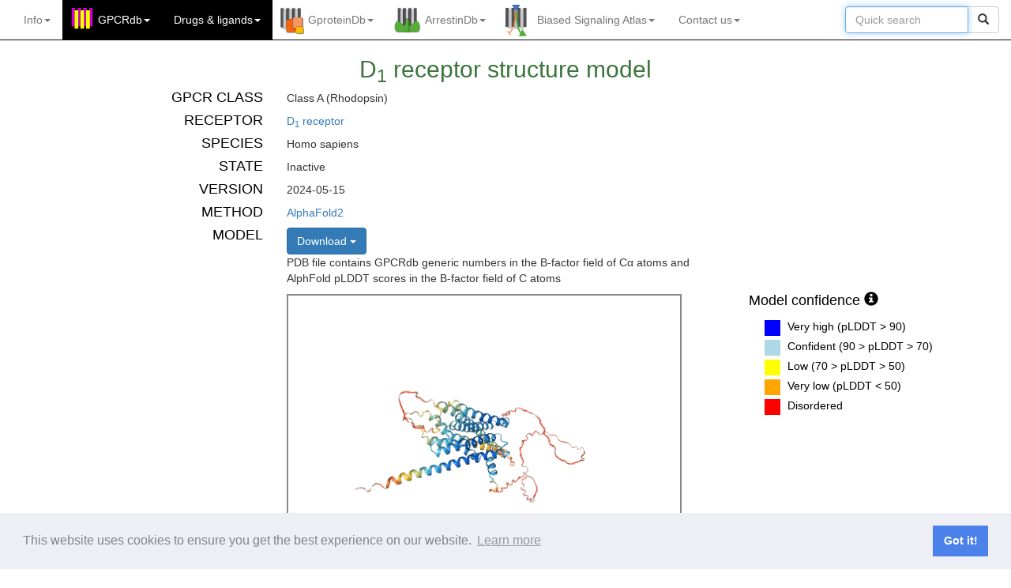

--- FILE ---
content_type: text/html; charset=utf-8
request_url: https://gpcrdb.org/structure/homology_models/drd1_human_inactive
body_size: 13798
content:


<!DOCTYPE html>
<html lang="en">
<head>
    <meta charset="utf-8">
    <meta http-equiv="X-UA-Compatible" content="IE=edge">
    <meta name="viewport" content="width=device-width, initial-scale=1">
    <title>GPCRdb</title>

    <!-- Favicon -->
    
        
        <link rel="shortcut icon" type="image/png" href="/static/home/images/favicon.ico"/>
        
    

    <!-- SEO for multiple domains -->
    <link rel="canonical" href="https://gpcrdb.org/structure/homology_models/drd1_human_inactive" />
    <!-- Bootstrap -->
    <link href="/static/bootstrap/css/bootstrap.min.css" rel="stylesheet">
    <link href="/static/bootstrap/css/bootstrap-submenu.min.css" rel="stylesheet">
    <!-- jQueryUI -->
    <link rel="stylesheet" href="/static/home/css/jquery-ui.min.css" type="text/css" media="all"/>
    <link rel="stylesheet" href="/static/home/css/jquery-ui.theme.min.css" type="text/css" media="all"/>
    <!-- TreeView -->
    <link href="/static/home/css/bootstrap-treeview.min.css" rel="stylesheet">
    <!-- Custom styles -->
    <link href="/static/home/css/style.css" rel="stylesheet">
    <!-- flowplayer skin -->
    <link href="/static/flowplayer/flowplayer.css" rel="stylesheet">
    <!-- Comply with GDPR Minified Cookie Consent from https://github.com/osano/cookieconsent -->
    <link href="/static/home/css/cookieconsent.min.css" rel="stylesheet">
    <!-- Additional CSS -->
    
    <link rel="stylesheet" href="/static/home/css/jquery.dataTables.min.css" type="text/css" />
    <link rel="stylesheet" href="/static/home/css/simple_browser.css" type="text/css" />


    
      
        <!-- Google tag (gtag.js) -->
<script async src="https://www.googletagmanager.com/gtag/js?id=G-YP76NZ9NSC"></script>
<script>
  window.dataLayer = window.dataLayer || [];
  function gtag(){dataLayer.push(arguments);}
  gtag('js', new Date());

  gtag('config', 'G-YP76NZ9NSC');
</script>
      
    

    <!-- HTML5 shim and Respond.js for IE8 support of HTML5 elements and media queries -->
    <!-- WARNING: Respond.js doesn't work if you view the page via file:// -->
    <!--[if lt IE 9]>
    <script src="https://oss.maxcdn.com/html5shiv/3.7.2/html5shiv.min.js"></script>
    <script src="https://oss.maxcdn.com/respond/1.4.2/respond.min.js"></script>
    <![endif]-->
</head>


<body>




<!-- script and CSS dependencies -->
<link href="/static/home/css/mainmenu.css" rel="stylesheet">
<link href="/static/home/css/modal.css" rel="stylesheet">
<link rel="stylesheet" type="text/css" href="/static/home/css/jquery.powertip.css" />
<script src="/static/home/js/jquery-3.7.1.js"></script>
<script src="/static/home/js/citation_tool.js"></script>
<script src="/static/home/js/joinus_tool.js"></script>
<script>
  $(document).ready(function() {
    if (window.location.pathname != '/') {
      $('#ref_widget_div').css('display', 'block');
      check_for_video(window.location.href);
    }
    $('#cite').click(function() {
      citation_tool(window.location.href);
    })
    $('#cite_gpcrdb').click(function() {
      citation_tool(window.location.href, "cite_gpcrdb");
    })
    $('#cite_gpcrdb_pubs').click(function() {
      citation_tool(window.location.href, "cite_gpcrdb_pubs");
    })
    $('#cite_biasedsignalingatlas').click(function() {
      citation_tool(window.location.href, "cite_biasedsignalingatlas");
    })
    $('#cite_gproteindb').click(function() {
      citation_tool(window.location.href, "cite_gproteindb");
    })
    $('#cite_arrestindb').click(function() {
      citation_tool(window.location.href, "cite_arrestindb");
    })
    $('#icon_citation').click(function() {
      citation_tool(window.location.href);
    })
    $('.dropdown-menu').on('click', '.article_option', function() {
      highlight_article($(this).parent().attr('id'));
      var anchor_id = $('#' + $(this).parent().attr('id').toString() + '_tag').parent().parent().parent().attr('id')
      document.getElementById(anchor_id).scrollIntoView(true);
      $('#page_select_button').html($(this).text());
    })
    $('#ref_widget_openclose').click(function() {
      toggle_widget();
    })
    setTimeout(function() {
      if ($('#widget_chevron').hasClass("glyphicon glyphicon-chevron-left")) {
        toggle_widget();
      }
    }, 8000)

  });
</script>
<style>
  #center_menu ul {
      padding: 0;
      margin: 15px;
  }

  #center_menu li {
     margin: 0;
     padding: 0px;
  }
  #releases ul {
      padding: 0;
      margin: 15px;
  }

  #releases li {
     margin: 0;
     padding: 0px;
  }
</style>
<!-- Fixed navbar -->
<nav class="navbar navbar-inverse navbar-static-top">
  <div class="container">
    <div class="navbar-header">
      <button type="button" class="navbar-toggle collapsed" data-toggle="collapse" data-target="#navbar" aria-expanded="false" aria-controls="navbar">
        <span class="sr-only">Toggle navigation</span>
        <span class="icon-bar"></span>
        <span class="icon-bar"></span>
        <span class="icon-bar"></span>
      </button>
      <!-- <a class="navbar-brand" href="/" alt="GPCRdb"><img src="/static/" class="main-logo"></a> -->
    </div>
    <div id="navbar" class="navbar-collapse collapse">
      <ul class="nav navbar-nav navbar-left">
        <!-- INFO -->
        <!-- About -->
<li class="dropdown" id="about_menu">
    <a href="/" class="dropdown-toggle" data-toggle="dropdown" role="button" aria-expanded="false">
        Info<span class="caret"></span>
    </a>
    <ul class="dropdown-menu" role="menu">
        <li class="nav-header disabled"><a>INFORMATION</a></li>
        <!-- <li><a onclick="citation_tool(window.location.href);" href="#">Cite us</a></li>
        <li><a href="/static/home/poster/overview.pdf">Graphical overview</a></li>
        <li><a href="https://files.gpcrdb.org/video/GPCRdb-David_Gloriam.mp4">Video</a></li> -->
        <li><a href="https://docs.gpcrdb.org/">Documentation</a></li>
        <li class="dropdown-submenu">
            <a tabindex="0" href="#">Tutorial</a>
            <ul class="dropdown-menu">
                <li class="nav-header disabled text-left"><a>General introduction</a></li>
                <li><a href="http://docs.gpcrdb.org/index.html#tutorial">Tutorial</a></li>
                <li class="nav-header disabled text-left"><a>Workshop materials</a></li>
                <li><a href="https://files.gpcrdb.org/tutorial/GPCRdb_Workshop_Material.pdf">Workshop manual (PDF)</a></li>
                <li><a href="https://files.gpcrdb.org/tutorial/GPCRdb_Workshop_Material.docx">Workshop manual (Word)</a></li>
                <li><a href="https://files.gpcrdb.org/tutorial">Workshop videos</a></li>
            </ul>
        </li>
        <li class="divider"></li>
        <!-- <li class="nav-header disabled"><a>ABOUT US</a></li>
        <li><a href="https://docs.gpcrdb.org/about.html">About</a></li>
        <li><a href="https://docs.gpcrdb.org/contact.html">Contact</a></li>
        <li><a href="https://docs.gpcrdb.org/acknowledgements.html">Acknowledgements</a></li>
        <li><a href="https://docs.gpcrdb.org/legal_notice.html">Legal notice</a></li> -->
        <!-- <li class="divider"></li>
        <li class="nav-header disabled"><a>UPDATES</a></li> -->
        <!-- 
        <li><a href="https://docs.gpcrdb.org/meetings.html">Meetings</a></li>
        <li><a href="/pages/releasenotes">Release notes</a></li>
        <li class="divider"></li> -->
        <li class="nav-header disabled"><a>FOR DEVELOPERS</a></li>
        <li><a href="https://docs.gpcrdb.org/linking.html">Linking to GPCRdb</a></li>
        <li><a href="https://docs.gpcrdb.org/web_services.html">Web services</a></li>
        <!-- <li class="divider"></li>
        <li class="nav-header disabled"><a>OTHER RESOURCES</a></li>
        <li><a href="https://docs.gpcrdb.org/external_sites.html">External GPCR sites</a></li> -->
    </ul>
</li>


        <!-- GPCRdb -->
        
<!-- RECEPTORS -->
<li class="dropdown gpcr highlight_menu" id="gpcrdb_menu">

        <a tabindex="0" href="https://gpcrdb.org/" class="dropdown-toggle" data-toggle="dropdown" role="button" data-submenu aria-expanded="false">
            GPCRdb<span class="caret"></span>
        </a>
        <ul class="dropdown-menu" role="menu">
            <!-- <li><a role="button" id='cite_gpcrdb'>Citing GPCRdb</a></li> -->
            <li><a href="https://gpcrdb.org/cite_gpcrdb">Citing GPCRdb</a></li>
            <li class="divider"></li>
            <li><a href="https://gpcrdb.org/protein">Receptor page
                <button mp4="https://files.gpcrdb.org/video/receptors1.mp4"
                        class="videoLink pull-right btn btn-xs btn-default">
                    <span class="glyphicon glyphicon-film"></span>
                </button>
            </a></li>
            <!-- SEQUENCES -->
            <li class="divider"></li>
            <li class="dropdown-submenu">
                <a tabindex="0" href="#">Data Mapper</a>
                <ul class="dropdown-menu">
                  <li><a href="https://gpcrdb.org/mapper/DataMapperHomeNumeric">Numeric data</a></li>
                  <li><a href="https://gpcrdb.org/mapper/DataMapperHomeText">Text data</a></li>
                </ul>
            </li>
            <!-- SEQUENCES -->
            <li class="divider"></li>
            <li class="nav-header disabled text-left"><a>SEQUENCES</a></li>
            <li>
              <a href="https://gpcrdb.org/alignment/targetselection">Sequence alignments
                <button mp4="https://files.gpcrdb.org/video/sequences1.mp4" type="button"
                        class="videoLink pull-right btn btn-xs btn-default">
                    <span class="glyphicon glyphicon-film"></span>
                </button>
              </a>
            </li>
            <li><a href="https://gpcrdb.org/residue/residuetable">Generic residue number tables</a></li>
            <li><a href="https://gpcrdb.org/mutational_landscape/pgxdb">Genetic variants</a></li>
            <li><a href="https://gpcrdb.org/protein/isoforms">Isoforms</a></li>

            <!-- SEQUENCE COMPARISON -->
            <li class="divider"></li>
            <li class="nav-header disabled text-left"><a>SEQUENCE ANALYSIS</a></li>
            <li class="dropdown-submenu">
                <a tabindex="0" href="#">Receptor similarity</a>
                <ul class="dropdown-menu">
                    <li><a href="https://gpcrdb.org/similaritysearch/referenceselection">BLAST (GPCRdb alignment)
                        <button mp4="https://files.gpcrdb.org/video/sequences2.mp4" type="button"
                                class="videoLink pull-right btn btn-xs btn-default">
                            <span class="glyphicon glyphicon-film"></span>
                        </button>
                    </a></li>

                    <li><a href="https://gpcrdb.org/alignment/blastsearch">BLAST (non-GPCRdb query)</a></li>
                    <li><a href="https://gpcrdb.org/phylogenetic_trees/targetselection">Phylogenetic trees</a></li>
                    <li><a href="https://gpcrdb.org/similaritymatrix/targetselection">Similarity matrix (all-to-all)</a></li>
                </ul>
            </li>
            <li><a href="https://gpcrdb.org/sitesearch/targetselection">Site search (by seq. motif)</a></li>

            <!-- STRUCTURES -->
            <li class="divider"></li>
            <li class="nav-header disabled text-left"><a>STRUCTURES</a></li>
            <li><a href="https://gpcrdb.org/structure/statistics">Structure coverage
                <button mp4="https://files.gpcrdb.org/video/structures1.mp4" type="button"
                        class="videoLink pull-right btn btn-xs btn-default">
                    <span class="glyphicon glyphicon-film"></span>
                </button>
            </a></li>
            <li><a href="https://gpcrdb.org/structure">Structures</a></li>
            <li><a href="https://gpcrdb.org/structure/homology_models">Structure models (receptor)</a></li>
            <li><a href="/structure/ligand_complex_models">Structure models (ligand complexes)</a></li>
            <!-- <li><a href="https://gpcrdb.org/structure/model_statistics">Structure model validation</a></li> -->
            
            

            <!-- STRUCTURE COMPARISON -->
            <li class="divider"></li>
            <li class="nav-header disabled text-left"><a>STRUCTURE ANALYSIS</a></li>
            <li><a href="https://gpcrdb.org/structure_comparison/comparative_analysis">Structure comparison tool</a></li>
            <li><a href="https://gpcrdb.org/structure_comparison/structure_clustering">Structure similarity trees</a></li>
            <li><a href="https://gpcrdb.org/structure/superposition_workflow_index/true">Structure superposition</a></li>
            
            <li><a href="https://gpcrdb.org/structure/generic_numbering_index">Generic residue numbering (PDB)&nbsp;&nbsp;&nbsp;&nbsp;</a></li>
            <li><a href="/structure/structure_similarity_search">Structure similarity search</a></li>

            <!-- STRUCTURE CONSTRUCTS -->
            <li class="divider"></li>
            <li class="nav-header disabled text-left"><a>STRUCTURE CONSTRUCTS</a></li>
            <li class="dropdown-submenu">
                <a tabindex="0" href="#">Construct/Experiment design</a>
                <ul class="dropdown-menu">
                    <li><a href="https://gpcrdb.org/construct">Construct alignments</a></li>
                    <li><a href="https://gpcrdb.org/construct/design">Construct design tool
                        <button mp4="https://files.gpcrdb.org/video/constructtool3.mp4" type="button"
                                class="videoLink pull-right btn btn-xs btn-default">
                            <span class="glyphicon glyphicon-film"></span>
                        </button>
                    </a></li>
                    <li><a href="https://gpcrdb.org/construct/experiments">Experiment browser</a></li>
                </ul>
            </li>
            <li class="dropdown-submenu">
                <a tabindex="0" href="#">Truncation/Fusion analysis</a>
                <ul class="dropdown-menu">
                    <li><a href="https://gpcrdb.org/construct/analysis#truncations">Truncation sites</a></li>
                    <li><a href="https://gpcrdb.org/construct/analysis#fusions">Fusion sites</a></li>
                    <li><a href="https://gpcrdb.org/construct/analysis#loopdeletions">Loop deletions</a></li>
                </ul>
            </li>
            <li class="dropdown-submenu">
                <a tabindex="0" href="#">Mutation analysis</a>
                <ul class="dropdown-menu">
                    <li><a href="https://gpcrdb.org/construct/mutations">Stabilising mutations</a></li>
                    <li><a href="https://gpcrdb.org/construct/stabilisation">StabMutAnalyser</a></li>
                    <li><a href="https://gpcrdb.org/construct/analysis#mutations">Mutation substitution matrix</a></li>
                </ul>
            </li>

            <!-- DETERMINANTS & MUTATIONS -->
            <li class="divider"></li>
            <li class="nav-header disabled text-left"><a>DETERMINANTS & MUTATIONS</a></li>
            <li><a href="https://gpcrdb.org/seqsign">Sequence signature tool</a></li>
            <li><a href="https://gpcrdb.org/mutations/state_stabilizing">State stabilizing mutation design</a></li>
        </ul>
</li>



<!-- DRUGS -->




<!-- DRUGS AND LIGANDS -->
<li class="dropdown gpcr highlight_menu gpcr" id="drugs_menu">
    <a href="#" class="dropdown-toggle" data-toggle="dropdown" role="button" data-submenu aria-expanded="false">
        Drugs <span>&#38;</span> ligands<span class="caret"></span>
    </a>
    <ul class="dropdown-menu" role="menu">
        <li class="nav-header disabled"><a>LIGANDS & BIOACTIVITIES</a></li>
        <li><a href="https://gpcrdb.org/ligand/coverage">Ligand coverage</a></li>
        <!-- <li><a href="https://gpcrdb.org/ligand">Ligands (ChEMBL, GtP, Ki db)<a/></li> -->
        <li class="dropdown-submenu">
            <a tabindex="0" href="#">Ligands (ChEMBL, GtP, Ki db)</a>
            <ul class="dropdown-menu">
                <li><a href="https://gpcrdb.org/ligand">Ligands (by receptor query)</a></li>
                <li><a href="https://gpcrdb.org/ligand/ligand_by_name">Ligands (by ligand query)</a></li>
                
                <!-- <li><a href="https://gpcrdb.org/ligand/ligand_by_structure">Ligands (by structure)</a></li> -->
            </ul>
        </li>
        <li class="divider"></li>
        <li class="nav-header disabled"><a>PHYSIOLOGICAL LIGANDS</a></li>
        <li><a href="https://gpcrdb.org/ligand/physiological_ligands">Physiological ligands (GtP)</a></li>
        <li class="divider"></li>
        <li class="nav-header disabled"><a>DRUGS & AGENTS IN TRIAL</a></li>

        <li class="dropdown-submenu">
            <a tabindex="0" href="#">Agents/drugs</a>
            <ul class="dropdown-menu">
                <li><a href="https://gpcrdb.org/drugs/drug_selection">Agent/drug page</a></li>
                <li><a href="https://gpcrdb.org/drugs/drugs_venn">Agents/drugs by phase I-IV</a></li>
            </ul>
        </li>
        <li class="dropdown-submenu">
            <a tabindex="0" href="#">Targets</a>
            <ul class="dropdown-menu">
                <li><a href="https://gpcrdb.org/drugs/target_selection">Target page</a></li>
                <li><a href="https://gpcrdb.org/drugs/targets_venn">Targets by phase I-IV</a></li>
                <li><a href="https://gpcrdb.org/drugs/overview">The drugged GPCRome</a></li>
                <li><a href="https://gpcrdb.org/drugs/TargetSelectionTool">Target selection tool</a></li>
            </ul>
        </li>
        <li class="dropdown-submenu">
            <a tabindex="0" href="#">Diseases</a>
            <ul class="dropdown-menu">
                <li><a href="https://gpcrdb.org/drugs/indication_selection">Disease page</a></li>
                <li><a href="https://gpcrdb.org/drugs/disease_overview">Disease overview</a></li>
            </ul>
        </li>
        <li class="divider"></li>
        <!-- <li><a href="https://gpcrdb.org/drugs/drugbrowser">Drugs, targets <span>&#38;</span> indications</a></li>
        <li><a href="https://gpcrdb.org/drugs/drugmapping">Drug target tree</a></li>
        <li><a href="https://gpcrdb.org/drugs/drugstatistics">Drug statistics</a></li>
        <li class="divider"></li>
        <li class="nav-header disabled"><a>New Drugs tabs</a></li>

        <li class="dropdown-submenu">
            <a tabindex="0" href="#">Drugs, Indications & Targets</a>
            <ul class="dropdown-menu">
                <li><a href="https://gpcrdb.org/drugs/DrugsIndicationsTargets">Drugs, Indications & Targets</a></li>
                <li><a href="https://gpcrdb.org/drugs/Drugs">Drugs</a></li>
                <li><a href="https://gpcrdb.org/drugs/Indications">Indications</a></li>
                <li><a href="https://gpcrdb.org/drugs/Targets">Targets</a></li>
            </ul>
        </li>
        <li><a href="https://gpcrdb.org/drugs/TargetSelectionTool">Target Selection Tool</a></li>
        <li class="divider"></li> -->
        <!-- DEPRECATED FUNCTION
          <li class="nav-header disabled text-left"><a>Structures</a></li>
          <li>
            <a href="/structure/fragment_superposition_index">
              Pharmacophore generation
                  <button url='https://dx.doi.org/10.1016/j.ymeth.2014.09.009'
                    class="refLink pull-right btn btn-xs btn-default"
                    data-toggle="tooltip" data-placement="right" title="Methods">
                    <span class="glyphicon glyphicon-book"></span>
                  </button>
            </a></li>
          -->

        <li class="nav-header disabled text-left"><a>LIGAND SITES</a></li>

        <li><a href="https://gpcrdb.org/interaction">GPCR-ligand interactions
            <button mp4="https://files.gpcrdb.org/video/interactions1.mp4" type="button"
                    class="videoLink pull-right btn btn-xs btn-default">
                <span class="glyphicon glyphicon-film"></span>
            </button>
        </a></li>

        <li class="dropdown-submenu">
            <a tabindex="0" href="#">Site search</a>
            <ul class="dropdown-menu">
              <li><a href="https://gpcrdb.org/sitesearch/targetselection">Site search (by seq. motif)&nbsp;&nbsp;&nbsp;&nbsp;&nbsp;&nbsp;&nbsp;&nbsp;&nbsp;&nbsp;&nbsp;&nbsp;&nbsp;&nbsp;&nbsp;</a></li>
              <li><a href="https://gpcrdb.org/sitesearch/targetselectionpdb">Site search (by ligand complex)
                  <button mp4="https://files.gpcrdb.org/video/interactions2.mp4" type="button"
                          class="videoLink pull-right btn btn-xs btn-default">
                      <span class="glyphicon glyphicon-film"></span>
                  </button>
              </a></li>
            </ul>
        </li>

        <!-- MUTATIONS -->
        <li class="divider"></li>
        <li class="nav-header disabled text-left"><a>LIGAND SITE MUTATIONS</a></li>
        <li><a href="https://gpcrdb.org/mutations/statistics">Mutation coverage</a></li>
        <li><a href="https://gpcrdb.org/mutations">Mutations
            <button mp4="https://files.gpcrdb.org/video/mutations1.mp4" type="button"
                    class="videoLink pull-right btn btn-xs btn-default">
                <span class="glyphicon glyphicon-film"></span>
            </button>
        </a></li>
        <li class="dropdown-submenu">
            <a tabindex="0" href="#">Mutation design tool</a>
            <ul class="dropdown-menu">
                <li><a href="https://gpcrdb.org/mutations/design">By receptor name</a></li>
                <li><a href="https://gpcrdb.org/mutations/designpdb">By PDB id</a></li>
            </ul>
        </li>
        <li><a href="https://docs.gpcrdb.org/mutations.html#mutation-data-submission">Mutation data submission</a></li>
    </ul>
</li>


        <!-- GProteinDB -->
        

<!-- G PROTEINS -->
<li class="dropdown gprotein " id="gproteindb_menu">
    <a href="https://gproteindb.org/" class="dropdown-toggle" data-toggle="dropdown" role="button" aria-expanded="false">
        GproteinDb<span class="caret"></span>
    </a>
    <ul class="dropdown-menu" role="menu">
        <li><a href="/cite_gproteindb">Citing GproteinDb</a></li>
        <li class="divider"></li>
        <li><a href="https://gproteindb.org/signprot/gprotein">G protein page</a></li>

        <!-- GPCR-G PROTEIN COUPLING -->
        <li class="divider"></li>
        <li class="nav-header disabled text-left"><a>COUPLINGS</a></li>
        <li><a href="https://gproteindb.org/signprot/couplings">Couplings</a></li>
        <li><a href="https://gproteindb.org/signprot/coupling_datasets">Datasets</a></li>
        <li><a href="https://gproteindb.org/signprot/coupling_biosensors">Biosensors</a></li>

        <!-- COUPLING ANALYSIS -->
        <li class="divider"></li>
        <li class="nav-header disabled text-left"><a>COUPLING ANALYSIS</a></li>
        <li><a href="https://gproteindb.org/signprot/statistics_tree">Coupling selectivity (tree)</a></li>
        <li><a href="https://gproteindb.org/signprot/statistics_venn">Coupling selectivity (Venn)</a></li>

        <!-- SEQUENCES -->
        <li class="divider"></li>
        <li class="nav-header disabled text-left"><a>SEQUENCES</a></li>
        <li><a href="https://gproteindb.org/alignment/gproteinselection">Sequence alignments</a></li>
        <li><a href="https://gproteindb.org/residue/residuetable_gprot">Generic residue number tables</a></li> <!-- TO CHANGE URL -->

        <!-- STRUCTURES -->
        <li class="divider"></li>
        <li class="nav-header disabled text-left"><a>STRUCTURES</a></li>
        <li><a href="https://gproteindb.org/structure/gprot_statistics">Structure coverage</a></li>
        <li><a href="https://gproteindb.org/structure/g_protein_structure_browser">Structures</a></li>
        <li><a href="https://gproteindb.org/structure/complex_models">Structure models</a></li>

        <!-- STRUCTURE COMPARISON -->
        <li class="divider"></li>
        <li class="nav-header disabled text-left"><a>STRUCTURE ANALYSIS</a></li>
        <li><a href="https://gproteindb.org/signprot/matrix">Interface interactions & profiling</a></li>
        <li><a href="https://gproteindb.org/structure/superposition_workflow_gprot_index/true">Structure superposition</a></li>


        <!-- DETERMINANTS & MUTATIONS -->
        <li class="divider"></li>
        <li class="nav-header disabled text-left"><a>DETERMINANTS & MUTATIONS</a></li>
        <li><a href="https://gproteindb.org/mutations/gprot_coupling">Coupling determinant mutation design</a></li>
        <li><a href="https://files.gpcrdb.org/GPCR-Gprotein_Mutations.xlsx">Interface mutations & chimeras</a></li>
    </ul>
</li>


        <!-- ArrestinDB -->
        

<!-- ARRESTINS -->
<li class="dropdown arrestin " id="arrestindb_menu">
    <a href="https://arrestindb.org/" class="dropdown-toggle" data-toggle="dropdown" role="button" aria-expanded="false">
        ArrestinDb<span class="caret"></span>
    </a>
    <ul class="dropdown-menu" role="menu">
        <li><a role="button" id='cite_arrestindb'>Citing ArrestinDb</a></li>
        <li class="divider"></li>
        <li><a href="https://arrestindb.org/signprot/arrestin">Arrestin page</a></li>

        <!-- ARRESTIN COUPLING -->
        <li class="divider"></li>
        <li class="nav-header disabled text-left"><a>COUPLINGS</a></li>
        <li><a href="https://arrestindb.org/signprot/arrestincouplings">Couplings</a></li>

        <!-- ARRESTIN COUPLING -->
        <li class="divider"></li>
        <li class="nav-header disabled text-left"><a>COUPLING ANALYSIS</a></li>
        <li><a href="https://arrestindb.org/signprot/arrestin_tree">Coupling selectivity (tree)</a></li>
        <li><a href="https://arrestindb.org/signprot/arrestin_venn">Coupling selectivity (Venn)</a></li>
        

        <!-- SEQUENCES -->
        <li class="divider"></li>
        <li class="nav-header disabled text-left"><a>SEQUENCES</a></li>
        <li><a href="https://arrestindb.org/alignment/arrestinselection">Sequence alignments</a></li>
        <li><a href="https://arrestindb.org/residue/residuetable_arrestin">Generic residue number tables</a></li> <!-- TO CHANGE URL -->


        <!-- STRUCTURES -->
        <li class="divider"></li>
        <li class="nav-header disabled text-left"><a>STRUCTURES</a></li>
        <li><a href="https://arrestindb.org/structure/arrestin_statistics">Structure coverage</a></li>
        <li><a href="https://arrestindb.org/structure/arrestin_structure_browser">Structures</a></li>

        <!-- STRUCTURE COMPARISON -->
        <li class="divider"></li>
        <li class="nav-header disabled text-left"><a>STRUCTURE ANALYSIS</a></li>
        <li><a href="https://arrestindb.org/signprot/arr_matrix">Interface interactions (single structure)</a></li>

        <!-- DETERMINANTS & MUTATIONS -->
        <li class="divider"></li>
        <li class="nav-header disabled text-left"><a>DETERMINANTS & MUTATIONS</a></li>
        <li><a href="https://files.gpcrdb.org/GPCR-Arrestin_Mutations.xlsx">Interface mutations</a></li>
    </ul>
</li>


        <!-- BiasedSignalingAtlas -->
        

<!-- LIGANDBIAS -->
<li class="dropdown biasedsignalingatlas " id="biasedsignalingatlas_menu">
    <a href="https://biasedsignalingatlas.org/" class="dropdown-toggle" data-toggle="dropdown" role="button" data-submenu aria-expanded="false">
        Biased Signaling Atlas<span class="caret"></span>
    </a>
    <ul class="dropdown-menu" role="menu">
        <li><a role="button" id='cite_biasedsignalingatlas'>Citing Biased Signaling Atlas</a></li>
        <li class="divider"></li>
        <li class="nav-header disabled"><a>GUIDELINES</a></li>
        <li><a href="https://biasedsignalingatlas.org/biased_signalling/bias_guidelines">Community guidelines paper</a></li>
        <li><a href="https://biasedsignalingatlas.org/biased_signalling/reference_selection">Reference ligand selection</a></li>
        <li><a href="https://files.gpcrdb.org/bias_guidelines/Template_to_calculate_ligand_bias_factors.xlsx">Template to calculate ligand bias factors</a></li>
        <li class="divider"></li>
        <li class="nav-header disabled"><a>BIASED LIGANDS (for transducer family)</a></li>
        <li><a href="https://biasedsignalingatlas.org/biased_signalling/bias_coverage">Biased ligand coverage</a></li>
        <li><a href="https://biasedsignalingatlas.org/biased_signalling/biasedbrowser">Biased ligands</a></li>
        <li><a href="https://biasedsignalingatlas.org/biased_signalling/bias_rank_order_selection">Ligand bias rank orders</a></li>
        <!-- <li><a href="https://biasedsignalingatlas.org/biased_signalling/emax_rank_order_selection">Ligand bias rank orders (ΔΔlog(Emax/EC50))</a></li> -->
        <!-- <li><a href="https://biasedsignalingatlas.org/biased_signalling/tau_rank_order_selection">Ligand bias rank orders (ΔΔlog(Tau/KA))</a></li> -->
        <li><a href="https://biasedsignalingatlas.org/biased_signalling/emax_path_profiles_selection">Ligand pathway profiles (Δlog(Emax/EC50))</a></li>
        <li><a href="https://biasedsignalingatlas.org/biased_signalling/tau_path_profiles_selection">Ligand pathway profiles (Δlog(Tau/KA))</a></li>
        <li class="divider"></li>
        <li class="nav-header disabled"><a>BIASED LIGANDS (for transducer subtype)</a></li>
        <li><a href="https://biasedsignalingatlas.org/biased_signalling/subtype_coverage">Biased ligand coverage</a></li>
        <li><a href="https://biasedsignalingatlas.org/biased_signalling/biasedsubtypesbrowser">Biased ligands</a></li>
        <li><a href="https://biasedsignalingatlas.org/biased_signalling/subtype_bias_rankorder_selection">Ligand bias rank orders</a></li>
        <!-- <li><a href="https://biasedsignalingatlas.org/biased_signalling/subtype_emax_rankorder_selection">Ligand bias rank orders (ΔΔlog(Emax/EC50))</a></li>
        <li><a href="https://biasedsignalingatlas.org/biased_signalling/subtype_tau_rank_order_selection">Ligand bias rank orders (ΔΔlog(Tau/KA))</a></li> -->
        <li><a href="https://biasedsignalingatlas.org/biased_signalling/subtype_emax_path_profiles_selection">Ligand pathway profiles (Δlog(Emax/EC50))</a></li>
        <li><a href="https://biasedsignalingatlas.org/biased_signalling/subtype_tau_path_profiles_selection">Ligand pathway profiles (Δlog(Tau/KA))</a></li>
        <li class="divider"></li>
        <li class="nav-header disabled"><a>PATHWAY-PREFERRING LIGANDS (for transducer family)</a></li>
        <li><a href="https://biasedsignalingatlas.org/biased_signalling/path_preference_coverage">Pathway-preferring ligand coverage</a></li>
        <li><a href="https://biasedsignalingatlas.org/biased_signalling/pathwaypreferencebrowser">Pathway-preferring ligands (pathway ∆Log/(Emax/EC50)</a></li>
        <li><a href="https://biasedsignalingatlas.org/biased_signalling/path_preference_emax_rankorder_selection">Ligand pathway preference rank orders (Δlog(Emax/EC50))</a></li>
        <li><a href="https://biasedsignalingatlas.org/biased_signalling/path_preference_emax_path_profiles_selection">Ligand pathway profiles (Log(Emax/EC50))</a></li>
        <li class="divider"></li>
        <li class="nav-header disabled text-left"><a>Pathways</a></li>
        <li><a href="https://biasedsignalingatlas.org/biased_signalling/biasedpathways">Pathway effects</a></li>
        <li class="divider"></li>
        <li class="nav-header disabled"><a>DATA DEPOSITION</a></li>
        <li><a href="https://docs.gpcrdb.org/biasedsignaling.html#data-submission">Data submission</a></li>
    </ul>
</li>


        <!-- Cite and join us -->
        <!-- Cite us -->
<!-- <li id="cite_menu">
    <a class="dropdown-toggle" role="button" id='cite'>Cite us</a>
</li> -->

<!-- Join us -->
<li class="dropdown" id="join_menu">
  <a href="/" class="dropdown-toggle" data-toggle="dropdown" role="button" aria-expanded="false">
      Contact us<span class="caret"></span>
  </a>
  <ul class="dropdown-menu" role="menu">
    <li><a href="#" onClick="javascript:joinus('annotation');">Data annotation</a></li>
    <li><a href="#" onClick="javascript:joinus('development');">Database development</a></li>
    <li><a href="#" onClick="javascript:joinus('collaboration');">Scientific collaboration</a></li>
    <li><a href="#" onClick="javascript:joinus('media');">Social media</a></li>
    <li><a href="#" onClick="javascript:joinus('feedback');">Give feedback</a></li>
  </ul>
</li>

      </ul>
      <form class="navbar-form navbar-right" role="search">
        <div class="input-group">
          <!-- <input class="form-control" name="srch-term" id="srch-term"> -->
          <input type="text" id="nav-selection-autocomplete" class="optional form-control ui-autocomplete-input" size="15" autocomplete="on" placeholder="Quick search">
          <div class="input-group-btn">
            <button class="btn btn-default" type="submit"><i class="glyphicon glyphicon-search"></i></button>
          </div>
        </div>
      </form>
    </div>
    <!--/.nav-collapse -->
  </div>
</nav>

<!-- Cite widget and modal -->
<!-- Join us widget -->
<div id="join-us" class="modal modal-sm">
    <div class="modal-content">
        <div class="modal-header">
          <button style="float:right;display:inline;" aria-hidden="true" aria-label="Close" class="close close_modal" onclick="javascript:$('#join-us').modal('toggle');">&times;</button>
          <h3 class="modal-title">
            Join us
          </h3>
        </div>
        <div class="modal-body">
          <p>
          </p>
        </div>
    </div>
</div>

<!-- References widget -->
<!-- <div style='display: none; position: absolute; left: 0px; top: 50px; height: 30px; width: auto; z-index: 10;' role='button' class='page-selection' id='ref_widget_div'>
    <div id='ref_widget' style='display:inline; float: left; height: 30px;'>
        <div style='overflow: hidden; white-space: nowrap; height: 30px; text-align:center;'>
            <a class='widget-link' id="icon_citation"><span class="glyphicon glyphicon-book icon-button" style='padding: 0px 5px 3px 3px;'></span>Cite this page</a>
            <a class='widget-link' id="icon_video" target='_blank' style='display: none;'><span class="glyphicon glyphicon-film icon-button" style='padding: 0px 5px 3px 3px;'></span>Video</a>
        </div>
    </div>
    <div id="ref_widget_openclose" style='display:inline; float: left; height: 30px;'>
        <span id="widget_infosign" class="glyphicon glyphicon-info-sign" style="display: none;"></span>
        <span id="widget_chevron" class="glyphicon glyphicon-chevron-left" aria-hidden="true"></span>
    </div>
</div> -->

<!-- Citation widget -->
<div id="citation-tool" class="modal-higher">
    <div class="modal-content modal-scroll">
        <div class="modal-header">
            <button id="close-citation" style="float:right;display:inline;" aria-hidden="true" aria-label="Close" class="close">&times;</button>
            <h3 class="modal-title">Cite us</h3>
        </div>
        <div class='modal-body'>
            <div>
                <h4>Main reference</h4>
                <li id='main_reference'></li>
            </div>

            <div style='padding: 0px 0px 5px 0px; display:inline; '>
                <li class='dropdown page-selection' style="margin-top: 5px; display:inline;">
                    <a href="/" id="page_select_button" class="dropdown-toggle select-link" data-toggle="dropdown" role="button" aria-expanded="false">-- select page --</a>
                    <ul class="dropdown-menu" id='dropdown_articles' role="menu"></ul>
                </li>
            </div>
            <div style='padding: 0px 0px 0px 10px; display:inline-block;'>
                <p class='alert'><i>Please cite the main reference and the reference for the page that you are using.</i></p>
            </div>
            <li id='article_list'></li>
        </div>
    </div>
</div>



<div class="container" id="content">
    <div id="gpcrdb_alert_placeholder"></div>
    
<style>
canvas {
    border:2px solid #888888;
}
.col-md-3 {
    color: black;
}
</style>

<div class="row text-success">
    <div class="text-center">
        
        <h2>D<sub>1</sub> receptor structure model</h2>
        
    </div>
</div>

<div class="row">
    <div class="col-md-3 text-right text-info">
        <h4>GPCR CLASS</h4>
    </div>
    <div class="col-md-9">
        Class A (Rhodopsin)
    </div>
</div>

<div class="row">
    <div class="col-md-3 text-right text-info">
        <h4>RECEPTOR</h4>
    </div>
    <div class="col-md-9">
        
        <a href="/protein/drd1_human">D<sub>1</sub> receptor</a>
        
    </div>
</div>

<div class="row">
    <div class="col-md-3 text-right text-info">
        <h4>SPECIES</h4>
    </div>
    <div class="col-md-9">
        Homo sapiens
    </div>
</div>

<div class="row">
    <div class="col-md-3 text-right text-info">
        <h4>STATE</h4>
    </div>
    <div class="col-md-9">
    Inactive
    </div>
</div>


<div class="row">
    <div class="col-md-3 text-right text-info">
        <h4>VERSION</h4>
    </div>
    <div class="col-md-9">
        2024-05-15
    </div>
</div>

<div class="row">
    <div class="col-md-3 text-right text-info">
        <h4>METHOD</h4>
    </div>
    <div class="col-md-9">
        
        <a href="https://doi.org/10.1038/s41586-021-03819-2", target="_blank">AlphaFold2</a>
        
    </div>
</div>


<style>
.inline {display:inline;}
.graphcolor {
              display:inline-block;
              padding: 1px 5px;
              text-align: center;
              margin-left: 20px;
              vertical-align: middle;
              width: 20px;
              height: 20px;
              margin-top: 5px;}
</style>

<div class="row">
    <div class="col-md-3 text-right text-info">
        <h4>MODEL</h4>
    </div>
    <div class="col-md-6">
        <div class="btn-group">
            <a href="/" class="dropdown-toggle btn btn-primary btn-mini" data-toggle="dropdown" role="button" aria-expanded="false">Download <span class='caret'></span></a>
            <ul class="dropdown-menu" role="menu" style="min-width:50%;">
                
                    <li><a id="download_btn" href="./drd1_human_inactive_full/download_pdb">Full</a></li>
                    <li><a id="download_btn" href="./drd1_human_inactive_noloops/download_pdb">Without loops</a></li>
                
            </ul>
        </div>
        <div>
            <p>PDB file contains GPCRdb generic numbers in the B-factor field of C&alpha; atoms  and AlphFold pLDDT scores in the B-factor field of C atoms</p>

        </div>
        <div style="float: left; width: 60%;">
            <div id="viewport" style="width:500px; height:400px;background-color: white;"></div>
            <div style="width:500px; background-color:#eaeaea; border-radius: 0px 0px 5px 5px;">
                <p style="padding: 2px 0px 2px 5px; font-size: 10px;"><button id="fullscreen">Full Screen</button><a href="https://github.com/arose/ngl"> NGL</a> is a WebGL based 3D viewer powered by <a href="https://mmtf.rcsb.org">MMTF</a>.</p>
            </div>
        </div>
    </div>

    <div class="col-md-3">
        <br>
        <br>
        <br>
        <br>
        <div><h4>Model confidence <span class="glyphicon glyphicon-info-sign" data-html="true" data-toggle="popover" data-trigger="hover" data-placement="below" data-content="<b>Interpretation of AlphaFold models</b><br>The pLDDT score from Alphafold estimates the confidence of the placement of an individual residue in relation to its neighboring residues within a 15Å radius. The GPCRdb provides full-length models for nearly all human GPCRs, including receptors that comprise multiple domains. Therefore, one should take into account that, when a model consists of multiple domains, the relative placement of the domains with respect to each other can be erroneous even when the pLDDT score for a given domain is high."></span></h4></div>
        <div style='width: 90%; display:table; position:relative;'>
            <div style='display: table-cell;'>
              <div class="graphcolor" style="background-color: blue; "></div>
              <span style="margin-left: 5px; vertical-align: middle; padding-top: 5px;">Very high (pLDDT > 90)</span>
              <br>
              <div class="graphcolor" style="background-color: lightblue; "></div>
              <span style="margin-left: 5px; vertical-align: middle;">Confident (90 > pLDDT > 70)</span>
              <br>
              <div class="graphcolor" style="background-color: yellow; "></div>
              <span style="margin-left: 5px; vertical-align: middle;">Low (70 > pLDDT > 50)</span>
              <br>
              <div class="graphcolor" style="background-color: orange;"></div>
              <span style="margin-left: 5px; vertical-align: middle;">Very low (pLDDT < 50)</span>
              <br>
              <div class="graphcolor" style="background-color: red;"></div>
              <span style="margin-left: 5px; vertical-align: middle;">Disordered</span>
              <br>
            </div>
        </div>
    </div>
</div>


</div>




<!-- jQuery (necessary for Bootstrap's JavaScript plugins) -->
<script src="/static/home/js/jquery-3.7.1.js"></script>
<script src="/static/home/js/jquery-ui.min.js"></script>
<script src="/static/bootstrap/js/bootstrap.min.js"></script>
<script src="/static/bootstrap/js/bootstrap-submenu.js"></script>
<script src="/static/home/js/navbar-autocomplete.js"></script>
<script src="/static/home/js/svg-pan-zoom.min.js"></script>
<script src="/static/home/js/bootstrap-treeview.min.js"></script>
<script src="/static/home/js/papaparse.min.js"></script>
<!-- 3. flowplayer -->
<script src="/static/flowplayer/flowplayer.min.js"></script>
<!-- the overlay plugin -->
<script src="/static/flowplayer/flowplayer.overlay.min.js"></script>
<!-- the bootstrap vendor overlay wrapper -->
<script src="/static/flowplayer/flowplayer.overlay.bootstrap.js"></script>
<!-- Comply with GDPR Minified Cookie Consent from https://github.com/osano/cookieconsent -->
<script src="/static/home/js/gpcrdb.js"></script>
<script src="/static/home/js/cookieconsent.min.js"></script>

<script type="text/javascript">
    $(document).ready(function () {
        $('[data-submenu]').submenupicker();

        // Enable hover open/close on parent menu items in navbar
        $('.navbar .dropdown').hover(function() {
          $(this).find('.dropdown-menu').first().stop(true, true).delay(250).slideDown();
        }, function() {
          $(this).find('.dropdown-menu').first().stop(true, true).delay(100).slideUp();
        });

        // Enable click on parent menu items in navbar
        $('.navbar .dropdown > a').click(function(){
          location.href = this.href;
        });
    });
</script>

<script>
    $('.videoLink').click(function (e) {
        e.preventDefault();

        $("#fp-modal").remove();
        $("body").append("<div id=\"fp-modal\"></div>");

        mp4 = $(this).attr('mp4');
        flowplayer("#fp-modal", {
            // ratio: 9/16,
            // overlay plugin using bootstrap modal vendor
            overlay: {
                trigger: "#fp-modal",
                vendor: "bootstrap",
                title: mp4,
                size: "lg"
            },
            clip: {
                sources: [{
                    type: "video/mp4",
                    src: mp4
                }]
            }
        });
        $("#fp-modal").click();
    });

    $('.refLink').click(function (e) {
        e.preventDefault();
        url = $(this).attr('url');
        window.open(url);
    });

    $('.refLink').tooltip();
</script>

<!-- Include custom ajax functions -->

    <script src="/static/home/js/ngl.js"> </script>
        <script>
        document.addEventListener( "DOMContentLoaded", function(){
            stage = new NGL.Stage( "viewport", { backgroundColor: "white" } );
            var color_residues = JSON.parse('[["#ff653c", ":A and (1 or 169"], ["#ff6a3e", ":A and (2 or 183 or 445"], ["#ff6e41", ":A and (3 or 302 or 351"], ["#ff7642", ":A and (4-5 or 8 or 252 or 446"], ["#ff8041", ":A and (6 or 9 or 253 or 255-256 or 365"], ["#ff8b40", ":A and (7 or 168 or 188 or 248 or 251 or 304"], ["#ff9b3e", ":A and (10 or 187 or 258 or 350"], ["#ffbf3b", ":A and (11 or 264"], ["#ffd539", ":A and (12 or 14 or 163 or 268-270"], ["#ffcf39", ":A and (13 or 164 or 307"], ["#e2d255", ":A and (15 or 271"], ["#c5cf72", ":A and (16-17 or 192 or 240 or 295 or 309 or 347"], ["#bbce7b", ":A and (18 or 275"], ["#78c8be", ":A and (19 or 224 or 238 or 314"], ["#52c4e4", ":A and (20 or 90 or 96 or 100 or 128 or 199 or 223 or 282 or 317 or 333"], ["#40b6ea", ":A and (21 or 23 or 53-54 or 58 or 84 or 86 or 92 or 101 or 121 or 124 or 129 or 133 or 211 or 319-320 or 330 or 332 or 337 or 339 or 342-343"], ["#49c4ee", ":A and (22 or 56-57 or 59 or 85 or 87 or 91 or 95 or 98 or 104 or 126-127 or 132 or 155-156 or 200 or 203 or 214-215 or 217 or 219-220 or 283-287 or 316 or 327 or 331"], ["#309ce2", ":A and (24 or 55 or 60 or 81 or 111 or 117 or 119-120 or 137 or 205 or 212-213 or 216 or 321-322 or 326 or 328-329 or 340"], ["#288ede", ":A and (25 or 50-51 or 63 or 80 or 82-83 or 102 or 105-106 or 110 or 112-113 or 115-116 or 123 or 136 or 150 or 152 or 208-209 or 324 or 341"], ["#38a9e6", ":A and (26 or 52 or 99 or 103 or 107-108 or 114 or 118 or 122 or 130-131 or 134-135 or 153 or 204 or 206-207 or 210 or 318 or 323 or 338 or 344-345"], ["#2081da", ":A and (27 or 30 or 49 or 61-62 or 66 or 79 or 109 or 138 or 151 or 325"], ["#1874d6", ":A and (28-29 or 31 or 44 or 47-48 or 64 or 76-78 or 139-141 or 143 or 147"], ["#1066d2", ":A and (32-37 or 39-40 or 43 or 45-46 or 65 or 67 or 69-70 or 73-74 or 142 or 145-146 or 149"], ["#0859ce", ":A and (38 or 41-42 or 68 or 71-72 or 75 or 144 or 148"], ["#6fc7c7", ":A and (88 or 94 or 97 or 196 or 202 or 222 or 226 or 233 or 279 or 281 or 288 or 334"], ["#5cc5da", ":A and (89 or 93 or 125 or 157 or 201 or 227 or 231 or 234 or 280 or 290 or 315 or 335-336"], ["#65c6d1", ":A and (154 or 197 or 218 or 230 or 235 or 289 or 346"], ["#9fcc98", ":A and (158 or 193-194"], ["#b2cd85", ":A and (159-160 or 311"], ["#a8cc8e", ":A and (161 or 277"], ["#ebd34c", ":A and (162 or 191 or 241 or 298 or 308"], ["#ffc53a", ":A and (165 or 190 or 267"], ["#ffaa3d", ":A and (166 or 185 or 244-245 or 261-262 or 349"], ["#ff903f", ":A and (167 or 189 or 246"], ["#ff633a", ":A and (170 or 440"], ["#ff6039", ":A and (171 or 363"], ["#ff5c36", ":A and (172-173 or 358 or 441-444"], ["#ff502f", ":A and (174 or 177-178 or 181 or 375-377 or 406 or 408-409 or 411 or 419 or 428 or 430 or 432 or 436"], ["#ff5532", ":A and (175 or 356 or 369-371 or 374 or 393 or 395 or 399"], ["#ff5733", ":A and (176 or 361 or 372 or 433 or 437"], ["#ff492b", ":A and (179-180 or 379-380 or 389-390 or 407 or 425"], ["#ff5e38", ":A and (182 or 354 or 360 or 367-368 or 438"], ["#ff7b41", ":A and (184 or 247 or 249 or 257"], ["#f5d442", ":A and (186)"], ["#8ccaab", ":A and (195 or 198 or 232 or 239 or 276 or 294 or 312-313"], ["#82c9b4", ":A and (221 or 228-229 or 236 or 291 or 293"], ["#95cba1", ":A and (225 or 237 or 278 or 292"], ["#ffca3a", ":A and (242)"], ["#ffa53d", ":A and (243 or 299 or 306"], ["#ff953f", ":A and (250 or 259 or 300"], ["#ff7143", ":A and (254 or 303 or 353 or 366"], ["#ffb03c", ":A and (260)"], ["#ffb53c", ":A and (263 or 348"], ["#ffba3b", ":A and (265-266)"], ["#cfd068", ":A and (272-273 or 297"], ["#d8d15f", ":A and (274 or 296 or 310"], ["#ff8640", ":A and (301 or 305"], ["#ff673d", ":A and (352)"], ["#ff5935", ":A and (355 or 362 or 392 or 394 or 435 or 439"], ["#ff4e2e", ":A and (357 or 404 or 410 or 414-417 or 423 or 427"], ["#ff4c2d", ":A and (359 or 378 or 381 or 383-384 or 391 or 397 or 401-403 or 412-413 or 422 or 434"], ["#ff6c40", ":A and (364)"], ["#ff472a", ":A and (373 or 388 or 400 or 405 or 429"], ["#ff4227", ":A and (382 or 385 or 426"], ["#ff4529", ":A and (386-387 or 398 or 420 or 431"], ["#ff5331", ":A and (396 or 418"], ["#ff3922", ":A and (421)"], ["#ff4026", ":A and (424)"]]');
            color_residues.push(["darkorchid","*"])

            var schemeId = NGL.ColorMakerRegistry.addSelectionScheme( color_residues );

            stage.loadFile( "/structure/homology_models/view/drd1_human_inactive", { ext: "pdb" }  ).then( function( o ){
                o.addRepresentation( "cartoon", {color: schemeId} );  // pass schemeId here ,{ color: schemeId }
                o.centerView();
            } );
        } );

        $( "#fullscreen" ).click(function() {
            stage.toggleFullscreen();
        });
    </script>

    <script src="/static/home/js/jquery.dataTables.min.js"> </script>
    <script src="/static/home/js/dataTables.tableTools.min.js"> </script>
    <script src="/static/home/js/jquery.dataTables.columnFilter.js"> </script>
    <script src="/static/home/js/selection.js"> </script>
    <script src="/static/home/js/table2csv.js"> </script>

    <script type="text/javascript" charset="utf-8">
        $(document).ready(function () {
            // Activate popovers from Bootstrap
            $("[data-toggle='popover']").popover();

            ClearSelection('targets');
            ClearSelection('reference');
            var table = $('#rotamers').DataTable({
                'scrollX': true,
                'scrollY': '40vh',
                'bScrollCollapse': true,
                'paging': false,
                'orderCellsTop': true,
                'autoWidth': false,
                'dom': 'iTlfrt',
                'order': [[1, "asc"]], // order by date

                'tableTools': {
                    "sRowSelect": "single",
                    "aButtons": []
                },

                initComplete: function () {
                    $('#rotamers').dataTable().columnFilter({
                        sPlaceHolder: "head:after",
                        sRangeFormat: "{from}:{to}",
                        aoColumns: [
                            { type: "select" }, // segment
                            { type: "number-range"}, // seq num
                            { type: "text" }, // AA
                            { type: "text" }, // gn
                            { type: "text" }, // backbone
                            { type: "text" }, // backbone xtal
                            { type: "text" }, // rotamer
                            { type: "text" }, // rotamer xtal
                        ]
                    });
                },
            });
            $('#align_btn').click(function () {
                ClearSelection('targets');
                AddToSelection('targets', 'structure_model', "drd1_human"+"_"+"Inactive");
                AddToSelection('targets', 'structure', "None");

                window.location.href = '/structure/selection_convert_model';
            });
            $('#superpose_btn').click(function () {
                var table2 = Array.from("".split(","));
                var template_list = []
                for (i=0; i<table2.length; i++) {
                    template_list.push(table2[i].replace("&#39;","").replace("&#39;",""))
                }
                ClearSelection('targets');
                ClearSelection('reference');
                var div = document.createElement("div");

                if ("inactive"==="refined") {
                    div.innerHTML = "";
                    if (typeof div.innerText !== "undefined") {
                        AddToSelection('reference', 'structure', div.innerText.replace(/\s+/g, '').replace('[','').replace(']',''));
                    } else {
                        AddToSelection('reference', 'structure', div.textContent.replace(/\s+/g, '').replace('[','').replace(']',''));
                    }
                }
                else {
                    div.innerHTML = "drd1_human";
                    if (typeof div.innerText !== "undefined") {
                        AddToSelection('reference', 'structure_model', div.innerText.replace(/\s+/g, '').replace('[','').replace(']','')+"_"+"Inactive");
                    } else {
                        AddToSelection('reference', 'structure_model', div.textContent.replace(/\s+/g, '').replace('[','').replace(']','')+"_"+"Inactive");
                    }
                }

                for (i = 0; i < template_list.length; i++) {
                    var div = document.createElement("div");
                    div.innerHTML = template_list[i];
                    if (typeof div.innerText !== "undefined") {
                        AddToSelection('targets', 'structure', div.innerText.replace(/\s+/g, '').replace('[','').replace(']',''));
                    } else {
                        AddToSelection('targets', 'structure', div.textContent.replace(/\s+/g, '').replace('[','').replace(']',''));
                    }
                }
                window.location.href = '/structure/superposition_workflow_index';
            });
        });

        // function downloadCSV() {
        //   $('#rotamers').table2csv({filename: 'Homology_model_templates.csv', quoteFields: true});
        // }
    </script>



<!-- GDPR Banner Customize -->
<script>
    window.cookieconsent.initialise({
        palette: {
            popup: {
                background: "#edeff5",
                text: "#838391"
            },
            button: {
                background: "#4b81e8"
            },
        },
        content: {
            href: "https://docs.gpcrdb.org/legal_notice.html"
        }
    });
</script>

</body>
</html>


--- FILE ---
content_type: text/html; charset=utf-8
request_url: https://gpcrdb.org/common/clearselection?selection_type=targets
body_size: 260
content:

    
    <p>
        <span class="selection-heading-text">Selected targets</span>
        
    </p>
        
        None
        
        
    

    

    



--- FILE ---
content_type: text/html; charset=utf-8
request_url: https://gpcrdb.org/common/clearselection?selection_type=reference
body_size: 262
content:

    
    <p>
        <span class="selection-heading-text">Selected reference</span>
        
    </p>
        
        None
        
        
    

    

    



--- FILE ---
content_type: text/plain
request_url: https://gpcrdb.org/structure/homology_models/view/drd1_human_inactive
body_size: 79060
content:
ATOM      1  N   MET A   1      51.549 -25.731 -27.556  1.00 43.68           N  
ATOM      2  CA  MET A   1      51.052 -24.343 -27.394  1.00 43.68           C  
ATOM      3  C   MET A   1      49.740 -24.233 -28.167  1.00 43.68           C  
ATOM      4  CB  MET A   1      52.106 -23.329 -27.891  1.00 43.68           C  
ATOM      5  O   MET A   1      49.736 -24.643 -29.318  1.00 43.68           O  
ATOM      6  CG  MET A   1      52.297 -22.132 -26.954  1.00 43.68           C  
ATOM      7  SD  MET A   1      53.705 -21.104 -27.452  1.00 43.68           S  
ATOM      8  CE  MET A   1      54.022 -20.168 -25.929  1.00 43.68           C  
ATOM      9  N   ARG A   2      48.670 -23.718 -27.538  1.00 45.59           N  
ATOM     10  CA  ARG A   2      47.242 -23.690 -27.963  1.00 45.59           C  
ATOM     11  C   ARG A   2      46.364 -24.874 -27.522  1.00 45.59           C  
ATOM     12  CB  ARG A   2      47.017 -23.292 -29.435  1.00 45.59           C  
ATOM     13  O   ARG A   2      45.756 -25.566 -28.324  1.00 45.59           O  
ATOM     14  CG  ARG A   2      47.630 -21.932 -29.791  1.00 45.59           C  
ATOM     15  CD  ARG A   2      47.200 -21.525 -31.202  1.00 45.59           C  
ATOM     16  NE  ARG A   2      47.972 -20.367 -31.688  1.00 45.59           N  
ATOM     17  NH1 ARG A   2      47.315 -20.483 -33.887  1.00 45.59           N  
ATOM     18  NH2 ARG A   2      48.819 -18.959 -33.264  1.00 45.59           N  
ATOM     19  CZ  ARG A   2      48.030 -19.943 -32.939  1.00 45.59           C  
ATOM     20  N   THR A   3      46.242 -25.017 -26.207  1.00 47.94           N  
ATOM     21  CA  THR A   3      45.051 -25.530 -25.511  1.00 47.94           C  
ATOM     22  C   THR A   3      44.443 -24.351 -24.751  1.00 47.94           C  
ATOM     23  CB  THR A   3      45.416 -26.651 -24.516  1.00 47.94           C  
ATOM     24  O   THR A   3      44.883 -24.071 -23.644  1.00 47.94           O  
ATOM     25  CG2 THR A   3      45.555 -28.005 -25.200  1.00 47.94           C  
ATOM     26  OG1 THR A   3      46.640 -26.352 -23.872  1.00 47.94           O  
ATOM     27  N   LEU A   4      43.542 -23.588 -25.376  1.00 50.77           N  
ATOM     28  CA  LEU A   4      42.748 -22.507 -24.760  1.00 50.77           C  
ATOM     29  C   LEU A   4      41.735 -22.022 -25.808  1.00 50.77           C  
ATOM     30  CB  LEU A   4      43.661 -21.336 -24.297  1.00 50.77           C  
ATOM     31  O   LEU A   4      42.094 -21.219 -26.660  1.00 50.77           O  
ATOM     32  CG  LEU A   4      43.949 -21.318 -22.777  1.00 50.77           C  
ATOM     33  CD1 LEU A   4      45.419 -20.988 -22.506  1.00 50.77           C  
ATOM     34  CD2 LEU A   4      43.086 -20.281 -22.057  1.00 50.77           C  
ATOM     35  N   ASN A   5      40.520 -22.581 -25.808  1.00 51.13           N  
ATOM     36  CA  ASN A   5      39.344 -21.943 -26.432  1.00 51.13           C  
ATOM     37  C   ASN A   5      37.982 -22.552 -26.043  1.00 51.13           C  
ATOM     38  CB  ASN A   5      39.496 -21.836 -27.973  1.00 51.13           C  
ATOM     39  O   ASN A   5      36.961 -22.126 -26.566  1.00 51.13           O  
ATOM     40  CG  ASN A   5      39.647 -20.393 -28.447  1.00 51.13           C  
ATOM     41  ND2 ASN A   5      39.593 -20.163 -29.737  1.00 51.13           N  
ATOM     42  OD1 ASN A   5      39.807 -19.447 -27.695  1.00 51.13           O  
ATOM     43  N   THR A   6      37.925 -23.510 -25.115  1.00 52.67           N  
ATOM     44  CA  THR A   6      36.660 -24.157 -24.726  1.00 52.67           C  
ATOM     45  C   THR A   6      35.938 -23.485 -23.553  1.00 52.67           C  
ATOM     46  CB  THR A   6      36.856 -25.666 -24.472  1.00 52.67           C  
ATOM     47  O   THR A   6      34.733 -23.634 -23.439  1.00 52.67           O  
ATOM     48  CG2 THR A   6      36.112 -26.497 -25.517  1.00 52.67           C  
ATOM     49  OG1 THR A   6      38.221 -26.053 -24.554  1.00 52.67           O  
ATOM     50  N   SER A   7      36.609 -22.684 -22.715  1.00 55.24           N  
ATOM     51  CA  SER A   7      35.986 -22.098 -21.510  1.00 55.24           C  
ATOM     52  C   SER A   7      35.177 -20.813 -21.746  1.00 55.24           C  
ATOM     53  CB  SER A   7      37.053 -21.853 -20.441  1.00 55.24           C  
ATOM     54  O   SER A   7      34.353 -20.451 -20.910  1.00 55.24           O  
ATOM     55  OG  SER A   7      38.115 -21.068 -20.961  1.00 55.24           O  
ATOM     56  N   ALA A   8      35.380 -20.109 -22.864  1.00 51.37           N  
ATOM     57  CA  ALA A   8      34.685 -18.845 -23.136  1.00 51.37           C  
ATOM     58  C   ALA A   8      33.253 -19.040 -23.678  1.00 51.37           C  
ATOM     59  CB  ALA A   8      35.552 -18.008 -24.084  1.00 51.37           C  
ATOM     60  O   ALA A   8      32.391 -18.185 -23.464  1.00 51.37           O  
ATOM     61  N   MET A   9      32.976 -20.166 -24.347  1.00 53.20           N  
ATOM     62  CA  MET A   9      31.625 -20.472 -24.835  1.00 53.20           C  
ATOM     63  C   MET A   9      30.685 -20.930 -23.712  1.00 53.20           C  
ATOM     64  CB  MET A   9      31.663 -21.464 -26.005  1.00 53.20           C  
ATOM     65  O   MET A   9      29.524 -20.533 -23.713  1.00 53.20           O  
ATOM     66  CG  MET A   9      32.229 -20.798 -27.268  1.00 53.20           C  
ATOM     67  SD  MET A   9      31.449 -21.348 -28.813  1.00 53.20           S  
ATOM     68  CE  MET A   9      30.990 -19.743 -29.524  1.00 53.20           C  
ATOM     69  N   ASP A  10      31.190 -21.635 -22.695  1.00 58.28           N  
ATOM     70  CA  ASP A  10      30.377 -22.019 -21.530  1.00 58.28           C  
ATOM     71  C   ASP A  10      29.914 -20.798 -20.715  1.00 58.28           C  
ATOM     72  CB  ASP A  10      31.167 -22.989 -20.634  1.00 58.28           C  
ATOM     73  O   ASP A  10      28.774 -20.743 -20.258  1.00 58.28           O  
ATOM     74  CG  ASP A  10      31.227 -24.428 -21.161  1.00 58.28           C  
ATOM     75  OD1 ASP A  10      30.463 -24.755 -22.095  1.00 58.28           O  
ATOM     76  OD2 ASP A  10      32.059 -25.188 -20.618  1.00 58.28           O  
ATOM     77  N   GLY A  11      30.764 -19.773 -20.575  1.00 64.52           N  
ATOM     78  CA  GLY A  11      30.420 -18.562 -19.820  1.00 64.52           C  
ATOM     79  C   GLY A  11      29.305 -17.731 -20.462  1.00 64.52           C  
ATOM     80  O   GLY A  11      28.444 -17.209 -19.759  1.00 64.52           O  
ATOM     81  N   THR A  12      29.283 -17.627 -21.793  1.00 69.51           N  
ATOM     82  CA  THR A  12      28.240 -16.870 -22.512  1.00 69.51           C  
ATOM     83  C   THR A  12      26.905 -17.608 -22.524  1.00 69.51           C  
ATOM     84  CB  THR A  12      28.662 -16.507 -23.943  1.00 69.51           C  
ATOM     85  O   THR A  12      25.873 -16.980 -22.295  1.00 69.51           O  
ATOM     86  CG2 THR A  12      29.771 -15.457 -23.956  1.00 69.51           C  
ATOM     87  OG1 THR A  12      29.161 -17.622 -24.640  1.00 69.51           O  
ATOM     88  N   GLY A  13      26.919 -18.936 -22.692  1.00 67.80           N  
ATOM     89  CA  GLY A  13      25.720 -19.768 -22.567  1.00 67.80           C  
ATOM     90  C   GLY A  13      25.077 -19.659 -21.182  1.00 67.80           C  
ATOM     91  O   GLY A  13      23.881 -19.398 -21.086  1.00 67.80           O  
ATOM     92  N   LEU A  14      25.881 -19.747 -20.116  1.00 69.12           N  
ATOM     93  CA  LEU A  14      25.397 -19.629 -18.735  1.00 69.12           C  
ATOM     94  C   LEU A  14      24.821 -18.243 -18.408  1.00 69.12           C  
ATOM     95  CB  LEU A  14      26.545 -19.964 -17.766  1.00 69.12           C  
ATOM     96  O   LEU A  14      23.839 -18.155 -17.673  1.00 69.12           O  
ATOM     97  CG  LEU A  14      26.872 -21.464 -17.663  1.00 69.12           C  
ATOM     98  CD1 LEU A  14      28.168 -21.642 -16.868  1.00 69.12           C  
ATOM     99  CD2 LEU A  14      25.767 -22.242 -16.943  1.00 69.12           C  
ATOM    100  N   VAL A  15      25.404 -17.159 -18.935  1.00 73.22           N  
ATOM    101  CA  VAL A  15      24.867 -15.797 -18.745  1.00 73.22           C  
ATOM    102  C   VAL A  15      23.530 -15.640 -19.469  1.00 73.22           C  
ATOM    103  CB  VAL A  15      25.886 -14.724 -19.176  1.00 73.22           C  
ATOM    104  O   VAL A  15      22.562 -15.205 -18.852  1.00 73.22           O  
ATOM    105  CG1 VAL A  15      25.294 -13.308 -19.192  1.00 73.22           C  
ATOM    106  CG2 VAL A  15      27.071 -14.692 -18.200  1.00 73.22           C  
ATOM    107  N   VAL A  16      23.436 -16.076 -20.729  1.00 75.59           N  
ATOM    108  CA  VAL A  16      22.185 -16.017 -21.505  1.00 75.59           C  
ATOM    109  C   VAL A  16      21.090 -16.878 -20.865  1.00 75.59           C  
ATOM    110  CB  VAL A  16      22.439 -16.429 -22.969  1.00 75.59           C  
ATOM    111  O   VAL A  16      19.945 -16.439 -20.763  1.00 75.59           O  
ATOM    112  CG1 VAL A  16      21.145 -16.539 -23.789  1.00 75.59           C  
ATOM    113  CG2 VAL A  16      23.326 -15.395 -23.679  1.00 75.59           C  
ATOM    114  N   GLU A  17      21.424 -18.078 -20.385  1.00 76.30           N  
ATOM    115  CA  GLU A  17      20.478 -18.966 -19.700  1.00 76.30           C  
ATOM    116  C   GLU A  17      20.012 -18.383 -18.357  1.00 76.30           C  
ATOM    117  CB  GLU A  17      21.126 -20.346 -19.517  1.00 76.30           C  
ATOM    118  O   GLU A  17      18.821 -18.447 -18.031  1.00 76.30           O  
ATOM    119  CG  GLU A  17      20.120 -21.394 -19.014  1.00 76.30           C  
ATOM    120  CD  GLU A  17      20.731 -22.792 -18.826  1.00 76.30           C  
ATOM    121  OE1 GLU A  17      20.010 -23.650 -18.268  1.00 76.30           O  
ATOM    122  OE2 GLU A  17      21.900 -23.001 -19.221  1.00 76.30           O  
ATOM    123  N   ARG A  18      20.922 -17.759 -17.592  1.00 77.08           N  
ATOM    124  CA  ARG A  18      20.588 -17.064 -16.342  1.00 77.08           C  
ATOM    125  C   ARG A  18      19.671 -15.872 -16.604  1.00 77.08           C  
ATOM    126  CB  ARG A  18      21.879 -16.655 -15.618  1.00 77.08           C  
ATOM    127  O   ARG A  18      18.659 -15.745 -15.919  1.00 77.08           O  
ATOM    128  CG  ARG A  18      21.597 -16.001 -14.259  1.00 77.08           C  
ATOM    129  CD  ARG A  18      22.909 -15.596 -13.582  1.00 77.08           C  
ATOM    130  NE  ARG A  18      22.654 -14.814 -12.356  1.00 77.08           N  
ATOM    131  NH1 ARG A  18      23.221 -16.396 -10.787  1.00 77.08           N  
ATOM    132  NH2 ARG A  18      22.532 -14.375 -10.130  1.00 77.08           N  
ATOM    133  CZ  ARG A  18      22.804 -15.200 -11.102  1.00 77.08           C  
ATOM    134  N   ASP A  19      19.977 -15.047 -17.599  1.00 83.87           N  
ATOM    135  CA  ASP A  19      19.163 -13.884 -17.961  1.00 83.87           C  
ATOM    136  C   ASP A  19      17.774 -14.308 -18.449  1.00 83.87           C  
ATOM    137  CB  ASP A  19      19.880 -13.059 -19.041  1.00 83.87           C  
ATOM    138  O   ASP A  19      16.763 -13.724 -18.051  1.00 83.87           O  
ATOM    139  CG  ASP A  19      21.109 -12.301 -18.524  1.00 83.87           C  
ATOM    140  OD1 ASP A  19      21.232 -12.145 -17.286  1.00 83.87           O  
ATOM    141  OD2 ASP A  19      21.876 -11.828 -19.390  1.00 83.87           O  
ATOM    142  N   PHE A  20      17.695 -15.370 -19.253  1.00 87.86           N  
ATOM    143  CA  PHE A  20      16.426 -15.926 -19.714  1.00 87.86           C  
ATOM    144  C   PHE A  20      15.592 -16.497 -18.559  1.00 87.86           C  
ATOM    145  CB  PHE A  20      16.709 -16.983 -20.783  1.00 87.86           C  
ATOM    146  O   PHE A  20      14.402 -16.198 -18.445  1.00 87.86           O  
ATOM    147  CG  PHE A  20      15.458 -17.510 -21.450  1.00 87.86           C  
ATOM    148  CD1 PHE A  20      15.023 -18.825 -21.211  1.00 87.86           C  
ATOM    149  CD2 PHE A  20      14.736 -16.680 -22.328  1.00 87.86           C  
ATOM    150  CE1 PHE A  20      13.888 -19.317 -21.877  1.00 87.86           C  
ATOM    151  CE2 PHE A  20      13.581 -17.161 -22.967  1.00 87.86           C  
ATOM    152  CZ  PHE A  20      13.158 -18.483 -22.744  1.00 87.86           C  
ATOM    153  N   SER A  21      16.220 -17.253 -17.655  1.00  1.30           N  
ATOM    154  CA  SER A  21      15.561 -17.808 -16.467  1.00  1.30           C  
ATOM    155  C   SER A  21      15.029 -16.710 -15.545  1.00 90.57           C  
ATOM    156  CB  SER A  21      16.530 -18.695 -15.682  1.00 90.57           C  
ATOM    157  O   SER A  21      13.893 -16.796 -15.078  1.00 90.57           O  
ATOM    158  OG  SER A  21      16.945 -19.789 -16.467  1.00 90.57           O  
ATOM    159  N   VAL A  22      15.809 -15.646 -15.319  1.00  1.31           N  
ATOM    160  CA  VAL A  22      15.380 -14.480 -14.531  1.00  1.31           C  
ATOM    161  C   VAL A  22      14.187 -13.795 -15.192  1.00 89.79           C  
ATOM    162  CB  VAL A  22      16.549 -13.499 -14.309  1.00 89.79           C  
ATOM    163  O   VAL A  22      13.197 -13.540 -14.513  1.00 89.79           O  
ATOM    164  CG1 VAL A  22      16.095 -12.163 -13.704  1.00 89.79           C  
ATOM    165  CG2 VAL A  22      17.574 -14.100 -13.334  1.00 89.79           C  
ATOM    166  N   ARG A  23      14.215 -13.567 -16.512  1.00  1.32           N  
ATOM    167  CA  ARG A  23      13.079 -12.977 -17.243  1.00  1.32           C  
ATOM    168  C   ARG A  23      11.812 -13.824 -17.134  1.00 90.69           C  
ATOM    169  CB  ARG A  23      13.444 -12.764 -18.716  1.00 90.69           C  
ATOM    170  O   ARG A  23      10.744 -13.261 -16.907  1.00 90.69           O  
ATOM    171  CG  ARG A  23      14.433 -11.609 -18.921  1.00 90.69           C  
ATOM    172  CD  ARG A  23      14.826 -11.553 -20.398  1.00 90.69           C  
ATOM    173  NE  ARG A  23      15.973 -10.657 -20.627  1.00 90.69           N  
ATOM    174  NH1 ARG A  23      15.292  -9.756 -22.629  1.00 90.69           N  
ATOM    175  NH2 ARG A  23      17.318  -9.276 -21.834  1.00 90.69           N  
ATOM    176  CZ  ARG A  23      16.187  -9.908 -21.694  1.00 90.69           C  
ATOM    177  N   ILE A  24      11.915 -15.153 -17.245  1.00  1.33           N  
ATOM    178  CA  ILE A  24      10.769 -16.061 -17.067  1.00  1.33           C  
ATOM    179  C   ILE A  24      10.219 -15.967 -15.643  1.00 92.75           C  
ATOM    180  CB  ILE A  24      11.135 -17.520 -17.429  1.00 92.75           C  
ATOM    181  O   ILE A  24       9.013 -15.803 -15.465  1.00 92.75           O  
ATOM    182  CG1 ILE A  24      11.317 -17.634 -18.956  1.00 92.75           C  
ATOM    183  CG2 ILE A  24      10.031 -18.500 -16.964  1.00 92.75           C  
ATOM    184  CD1 ILE A  24      11.865 -18.986 -19.417  1.00 92.75           C  
ATOM    185  N   LEU A  25      11.082 -16.047 -14.627  1.00  1.34           N  
ATOM    186  CA  LEU A  25      10.661 -15.963 -13.227  1.00  1.34           C  
ATOM    187  C   LEU A  25       9.993 -14.617 -12.920  1.00 93.96           C  
ATOM    188  CB  LEU A  25      11.870 -16.204 -12.308  1.00 93.96           C  
ATOM    189  O   LEU A  25       8.929 -14.596 -12.298  1.00 93.96           O  
ATOM    190  CG  LEU A  25      12.364 -17.661 -12.274  1.00 93.96           C  
ATOM    191  CD1 LEU A  25      13.666 -17.730 -11.476  1.00 93.96           C  
ATOM    192  CD2 LEU A  25      11.350 -18.602 -11.616  1.00 93.96           C  
ATOM    193  N   THR A  26      10.563 -13.514 -13.410  1.00  1.35           N  
ATOM    194  CA  THR A  26       9.973 -12.175 -13.313  1.00  1.35           C  
ATOM    195  C   THR A  26       8.619 -12.128 -14.016  1.00 92.03           C  
ATOM    196  CB  THR A  26      10.931 -11.112 -13.877  1.00 92.03           C  
ATOM    197  O   THR A  26       7.639 -11.708 -13.408  1.00 92.03           O  
ATOM    198  CG2 THR A  26      10.370  -9.694 -13.791  1.00 92.03           C  
ATOM    199  OG1 THR A  26      12.111 -11.111 -13.112  1.00 92.03           O  
ATOM    200  N   ALA A  27       8.501 -12.638 -15.245  1.00  1.36           N  
ATOM    201  CA  ALA A  27       7.234 -12.677 -15.973  1.00  1.36           C  
ATOM    202  C   ALA A  27       6.149 -13.470 -15.225  1.00 94.56           C  
ATOM    203  CB  ALA A  27       7.482 -13.263 -17.368  1.00 94.56           C  
ATOM    204  O   ALA A  27       5.011 -13.005 -15.112  1.00 94.56           O  
ATOM    205  N   CYS A  28       6.491 -14.635 -14.665  1.00  1.37           N  
ATOM    206  CA  CYS A  28       5.580 -15.428 -13.841  1.00  1.37           C  
ATOM    207  C   CYS A  28       5.154 -14.668 -12.579  1.00 95.68           C  
ATOM    208  CB  CYS A  28       6.250 -16.758 -13.465  1.00 95.68           C  
ATOM    209  O   CYS A  28       3.962 -14.603 -12.280  1.00 95.68           O  
ATOM    210  SG  CYS A  28       6.393 -17.844 -14.911  1.00 95.68           S  
ATOM    211  N   PHE A  29       6.104 -14.066 -11.858  1.00  1.38           N  
ATOM    212  CA  PHE A  29       5.828 -13.295 -10.647  1.00  1.38           C  
ATOM    213  C   PHE A  29       4.913 -12.094 -10.926  1.00 95.57           C  
ATOM    214  CB  PHE A  29       7.156 -12.854 -10.018  1.00 95.57           C  
ATOM    215  O   PHE A  29       3.887 -11.936 -10.263  1.00 95.57           O  
ATOM    216  CG  PHE A  29       6.971 -11.965  -8.805  1.00 95.57           C  
ATOM    217  CD1 PHE A  29       7.108 -10.570  -8.925  1.00 95.57           C  
ATOM    218  CD2 PHE A  29       6.620 -12.530  -7.565  1.00 95.57           C  
ATOM    219  CE1 PHE A  29       6.888  -9.741  -7.812  1.00 95.57           C  
ATOM    220  CE2 PHE A  29       6.406 -11.702  -6.449  1.00 95.57           C  
ATOM    221  CZ  PHE A  29       6.538 -10.307  -6.573  1.00 95.57           C  
ATOM    222  N   LEU A  30       5.232 -11.291 -11.946  1.00  1.39           N  
ATOM    223  CA  LEU A  30       4.435 -10.130 -12.344  1.00  1.39           C  
ATOM    224  C   LEU A  30       3.037 -10.543 -12.823  1.00 95.32           C  
ATOM    225  CB  LEU A  30       5.182  -9.337 -13.432  1.00 95.32           C  
ATOM    226  O   LEU A  30       2.048  -9.918 -12.447  1.00 95.32           O  
ATOM    227  CG  LEU A  30       6.518  -8.698 -12.997  1.00 95.32           C  
ATOM    228  CD1 LEU A  30       7.091  -7.900 -14.167  1.00 95.32           C  
ATOM    229  CD2 LEU A  30       6.362  -7.788 -11.784  1.00 95.32           C  
ATOM    230  N   SER A  31       2.925 -11.642 -13.575  1.00  1.40           N  
ATOM    231  CA  SER A  31       1.626 -12.177 -14.005  1.00  1.40           C  
ATOM    232  C   SER A  31       0.765 -12.605 -12.814  1.00 96.03           C  
ATOM    233  CB  SER A  31       1.806 -13.369 -14.947  1.00 96.03           C  
ATOM    234  O   SER A  31      -0.419 -12.276 -12.758  1.00 96.03           O  
ATOM    235  OG  SER A  31       2.500 -12.981 -16.112  1.00 96.03           O  
ATOM    236  N   LEU A  32       1.350 -13.292 -11.827  1.00  1.41           N  
ATOM    237  CA  LEU A  32       0.647 -13.676 -10.600  1.00  1.41           C  
ATOM    238  C   LEU A  32       0.217 -12.452  -9.781  1.00 96.58           C  
ATOM    239  CB  LEU A  32       1.539 -14.603  -9.755  1.00 96.58           C  
ATOM    240  O   LEU A  32      -0.903 -12.436  -9.268  1.00 96.58           O  
ATOM    241  CG  LEU A  32       1.715 -16.023 -10.321  1.00 96.58           C  
ATOM    242  CD1 LEU A  32       2.755 -16.769  -9.485  1.00 96.58           C  
ATOM    243  CD2 LEU A  32       0.410 -16.823 -10.291  1.00 96.58           C  
ATOM    244  N   LEU A  33       1.061 -11.420  -9.691  1.00  1.42           N  
ATOM    245  CA  LEU A  33       0.732 -10.155  -9.028  1.00  1.42           C  
ATOM    246  C   LEU A  33      -0.475  -9.474  -9.695  1.00 96.66           C  
ATOM    247  CB  LEU A  33       1.967  -9.236  -9.062  1.00 96.66           C  
ATOM    248  O   LEU A  33      -1.429  -9.097  -9.008  1.00 96.66           O  
ATOM    249  CG  LEU A  33       1.796  -7.970  -8.198  1.00 96.66           C  
ATOM    250  CD1 LEU A  33       2.343  -8.199  -6.790  1.00 96.66           C  
ATOM    251  CD2 LEU A  33       2.520  -6.785  -8.828  1.00 96.66           C  
ATOM    252  N   ILE A  34      -0.464  -9.358 -11.027  1.00  1.43           N  
ATOM    253  CA  ILE A  34      -1.548  -8.747 -11.811  1.00  1.43           C  
ATOM    254  C   ILE A  34      -2.847  -9.539 -11.632  1.00 97.47           C  
ATOM    255  CB  ILE A  34      -1.140  -8.639 -13.300  1.00 97.47           C  
ATOM    256  O   ILE A  34      -3.880  -8.964 -11.284  1.00 97.47           O  
ATOM    257  CG1 ILE A  34       0.003  -7.615 -13.467  1.00 97.47           C  
ATOM    258  CG2 ILE A  34      -2.336  -8.209 -14.174  1.00 97.47           C  
ATOM    259  CD1 ILE A  34       0.722  -7.687 -14.821  1.00 97.47           C  
ATOM    260  N   LEU A  35      -2.802 -10.865 -11.799  1.00  1.44           N  
ATOM    261  CA  LEU A  35      -3.976 -11.730 -11.648  1.00  1.44           C  
ATOM    262  C   LEU A  35      -4.540 -11.691 -10.224  1.00 97.41           C  
ATOM    263  CB  LEU A  35      -3.610 -13.172 -12.041  1.00 97.41           C  
ATOM    264  O   LEU A  35      -5.752 -11.576 -10.052  1.00 97.41           O  
ATOM    265  CG  LEU A  35      -3.369 -13.389 -13.546  1.00 97.41           C  
ATOM    266  CD1 LEU A  35      -2.875 -14.820 -13.767  1.00 97.41           C  
ATOM    267  CD2 LEU A  35      -4.639 -13.184 -14.374  1.00 97.41           C  
ATOM    268  N   SER A  36      -3.678 -11.733  -9.204  1.00  1.45           N  
ATOM    269  CA  SER A  36      -4.076 -11.585  -7.800  1.00  1.45           C  
ATOM    270  C   SER A  36      -4.777 -10.245  -7.555  1.00 96.77           C  
ATOM    271  CB  SER A  36      -2.837 -11.701  -6.908  1.00 96.77           C  
ATOM    272  O   SER A  36      -5.841 -10.203  -6.933  1.00 96.77           O  
ATOM    273  OG  SER A  36      -3.181 -11.525  -5.549  1.00 96.77           O  
ATOM    274  N   THR A  37      -4.238  -9.157  -8.114  1.00  1.46           N  
ATOM    275  CA  THR A  37      -4.818  -7.812  -7.999  1.00  1.46           C  
ATOM    276  C   THR A  37      -6.191  -7.732  -8.668  1.00 97.41           C  
ATOM    277  CB  THR A  37      -3.881  -6.747  -8.591  1.00 97.41           C  
ATOM    278  O   THR A  37      -7.141  -7.237  -8.053  1.00 97.41           O  
ATOM    279  CG2 THR A  37      -4.374  -5.333  -8.288  1.00 97.41           C  
ATOM    280  OG1 THR A  37      -2.610  -6.851  -8.000  1.00 97.41           O  
ATOM    281  N   LEU A  38      -6.328  -8.264  -9.888  1.00  1.47           N  
ATOM    282  CA  LEU A  38      -7.596  -8.307 -10.623  1.00  1.47           C  
ATOM    283  C   LEU A  38      -8.651  -9.125  -9.878  1.00 97.95           C  
ATOM    284  CB  LEU A  38      -7.374  -8.896 -12.030  1.00 97.95           C  
ATOM    285  O   LEU A  38      -9.751  -8.634  -9.614  1.00 97.95           O  
ATOM    286  CG  LEU A  38      -6.643  -7.965 -13.010  1.00 97.95           C  
ATOM    287  CD1 LEU A  38      -6.294  -8.728 -14.287  1.00 97.95           C  
ATOM    288  CD2 LEU A  38      -7.493  -6.757 -13.399  1.00 97.95           C  
ATOM    289  N   LEU A  39      -8.321 -10.365  -9.510  1.00  1.48           N  
ATOM    290  CA  LEU A  39      -9.249 -11.278  -8.844  1.00  1.48           C  
ATOM    291  C   LEU A  39      -9.651 -10.754  -7.464  1.00 97.19           C  
ATOM    292  CB  LEU A  39      -8.606 -12.672  -8.729  1.00 97.19           C  
ATOM    293  O   LEU A  39     -10.837 -10.729  -7.133  1.00 97.19           O  
ATOM    294  CG  LEU A  39      -8.429 -13.413 -10.068  1.00 97.19           C  
ATOM    295  CD1 LEU A  39      -7.646 -14.704  -9.827  1.00 97.19           C  
ATOM    296  CD2 LEU A  39      -9.771 -13.776 -10.706  1.00 97.19           C  
ATOM    297  N   GLY A  40      -8.682 -10.295  -6.673  1.00  1.49           N  
ATOM    298  CA  GLY A  40      -8.915  -9.799  -5.325  1.00  1.49           C  
ATOM    299  C   GLY A  40      -9.814  -8.563  -5.305  1.00 97.03           C  
ATOM    300  O   GLY A  40     -10.802  -8.537  -4.570  1.00 97.03           O  
ATOM    301  N   ASN A  41      -9.529  -7.552  -6.130  1.00  1.50           N  
ATOM    302  CA  ASN A  41     -10.337  -6.329  -6.145  1.00  1.50           C  
ATOM    303  C   ASN A  41     -11.704  -6.539  -6.818  1.00 97.59           C  
ATOM    304  CB  ASN A  41      -9.526  -5.179  -6.751  1.00 97.59           C  
ATOM    305  O   ASN A  41     -12.702  -5.975  -6.365  1.00 97.59           O  
ATOM    306  CG  ASN A  41      -8.423  -4.745  -5.810  1.00 97.59           C  
ATOM    307  ND2 ASN A  41      -7.191  -5.074  -6.113  1.00 97.59           N  
ATOM    308  OD1 ASN A  41      -8.688  -4.200  -4.753  1.00 97.59           O  
ATOM    309  N   THR A  42     -11.804  -7.442  -7.801  1.00  1.51           N  
ATOM    310  CA  THR A  42     -13.105  -7.883  -8.338  1.00  1.51           C  
ATOM    311  C   THR A  42     -13.947  -8.549  -7.250  1.00 97.68           C  
ATOM    312  CB  THR A  42     -12.934  -8.849  -9.520  1.00 97.68           C  
ATOM    313  O   THR A  42     -15.139  -8.261  -7.126  1.00 97.68           O  
ATOM    314  CG2 THR A  42     -14.270  -9.273 -10.133  1.00 97.68           C  
ATOM    315  OG1 THR A  42     -12.225  -8.211 -10.547  1.00 97.68           O  
ATOM    316  N   LEU A  43     -13.337  -9.393  -6.411  1.00  1.52           N  
ATOM    317  CA  LEU A  43     -14.011 -10.046  -5.290  1.00  1.52           C  
ATOM    318  C   LEU A  43     -14.489  -9.034  -4.236  1.00 96.78           C  
ATOM    319  CB  LEU A  43     -13.058 -11.098  -4.695  1.00 96.78           C  
ATOM    320  O   LEU A  43     -15.601  -9.173  -3.722  1.00 96.78           O  
ATOM    321  CG  LEU A  43     -13.692 -11.987  -3.616  1.00 96.78           C  
ATOM    322  CD1 LEU A  43     -14.747 -12.933  -4.190  1.00 96.78           C  
ATOM    323  CD2 LEU A  43     -12.615 -12.832  -2.937  1.00 96.78           C  
ATOM    324  N   VAL A  44     -13.697  -7.994  -3.944  1.00  1.53           N  
ATOM    325  CA  VAL A  44     -14.097  -6.879  -3.063  1.00  1.53           C  
ATOM    326  C   VAL A  44     -15.336  -6.170  -3.616  1.00 96.49           C  
ATOM    327  CB  VAL A  44     -12.937  -5.881  -2.853  1.00 96.49           C  
ATOM    328  O   VAL A  44     -16.334  -6.040  -2.900  1.00 96.49           O  
ATOM    329  CG1 VAL A  44     -13.377  -4.634  -2.073  1.00 96.49           C  
ATOM    330  CG2 VAL A  44     -11.789  -6.511  -2.055  1.00 96.49           C  
ATOM    331  N   CYS A  45     -15.316  -5.775  -4.893  1.00  1.54           N  
ATOM    332  CA  CYS A  45     -16.460  -5.152  -5.563  1.00  1.54           C  
ATOM    333  C   CYS A  45     -17.699  -6.059  -5.525  1.00 97.35           C  
ATOM    334  CB  CYS A  45     -16.061  -4.815  -7.008  1.00 97.35           C  
ATOM    335  O   CYS A  45     -18.771  -5.638  -5.082  1.00 97.35           O  
ATOM    336  SG  CYS A  45     -14.919  -3.409  -6.999  1.00 97.35           S  
ATOM    337  N   ALA A  46     -17.548  -7.326  -5.918  1.00  1.55           N  
ATOM    338  CA  ALA A  46     -18.628  -8.306  -5.925  1.00  1.55           C  
ATOM    339  C   ALA A  46     -19.225  -8.521  -4.526  1.00 96.60           C  
ATOM    340  CB  ALA A  46     -18.094  -9.617  -6.513  1.00 96.60           C  
ATOM    341  O   ALA A  46     -20.448  -8.573  -4.384  1.00 96.60           O  
ATOM    342  N   ALA A  47     -18.396  -8.587  -3.479  1.00  1.56           N  
ATOM    343  CA  ALA A  47     -18.857  -8.730  -2.101  1.00  1.56           C  
ATOM    344  C   ALA A  47     -19.738  -7.553  -1.669  1.00 95.79           C  
ATOM    345  CB  ALA A  47     -17.645  -8.907  -1.181  1.00 95.79           C  
ATOM    346  O   ALA A  47     -20.847  -7.758  -1.170  1.00 95.79           O  
ATOM    347  N   VAL A  48     -19.304  -6.314  -1.894  1.00  1.57           N  
ATOM    348  CA  VAL A  48     -20.108  -5.155  -1.483  1.00  1.57           C  
ATOM    349  C   VAL A  48     -21.403  -5.055  -2.297  1.00 95.54           C  
ATOM    350  CB  VAL A  48     -19.298  -3.852  -1.544  1.00 95.54           C  
ATOM    351  O   VAL A  48     -22.457  -4.782  -1.723  1.00 95.54           O  
ATOM    352  CG1 VAL A  48     -20.148  -2.675  -1.045  1.00 95.54           C  
ATOM    353  CG2 VAL A  48     -18.054  -3.920  -0.648  1.00 95.54           C  
ATOM    354  N   ILE A  49     -21.356  -5.325  -3.606  1.00  1.58           N  
ATOM    355  CA  ILE A  49     -22.530  -5.249  -4.490  1.00  1.58           C  
ATOM    356  C   ILE A  49     -23.557  -6.340  -4.151  1.00 95.23           C  
ATOM    357  CB  ILE A  49     -22.080  -5.305  -5.972  1.00 95.23           C  
ATOM    358  O   ILE A  49     -24.760  -6.068  -4.100  1.00 95.23           O  
ATOM    359  CG1 ILE A  49     -21.280  -4.029  -6.336  1.00 95.23           C  
ATOM    360  CG2 ILE A  49     -23.283  -5.450  -6.925  1.00 95.23           C  
ATOM    361  CD1 ILE A  49     -20.524  -4.129  -7.668  1.00 95.23           C  
ATOM    362  N   ARG A  50     -23.103  -7.576  -3.901  1.00  1.59           N  
ATOM    363  CA  ARG A  50     -23.980  -8.748  -3.750  1.00  1.59           C  
ATOM    364  C   ARG A  50     -24.624  -8.864  -2.371  1.00 94.40           C  
ATOM    365  CB  ARG A  50     -23.173 -10.012  -4.108  1.00 94.40           C  
ATOM    366  O   ARG A  50     -25.736  -9.395  -2.276  1.00 94.40           O  
ATOM    367  CG  ARG A  50     -23.995 -11.307  -4.181  1.00 94.40           C  
ATOM    368  CD  ARG A  50     -25.062 -11.246  -5.284  1.00 94.40           C  
ATOM    369  NE  ARG A  50     -25.889 -12.465  -5.317  1.00 94.40           N  
ATOM    370  NH1 ARG A  50     -27.322 -11.906  -3.603  1.00 94.40           N  
ATOM    371  NH2 ARG A  50     -27.627 -13.810  -4.735  1.00 94.40           N  
ATOM    372  CZ  ARG A  50     -26.938 -12.718  -4.554  1.00 94.40           C  
ATOM    373  N   PHE A  51     -23.953  -8.403  -1.313  1.00  1.60           N  
ATOM    374  CA  PHE A  51     -24.416  -8.563   0.066  1.00  1.60           C  
ATOM    375  C   PHE A  51     -25.051  -7.284   0.618  1.00 94.33           C  
ATOM    376  CB  PHE A  51     -23.278  -9.065   0.961  1.00 94.33           C  
ATOM    377  O   PHE A  51     -24.381  -6.285   0.878  1.00 94.33           O  
ATOM    378  CG  PHE A  51     -22.862 -10.490   0.660  1.00 94.33           C  
ATOM    379  CD1 PHE A  51     -23.603 -11.574   1.169  1.00 94.33           C  
ATOM    380  CD2 PHE A  51     -21.765 -10.739  -0.178  1.00 94.33           C  
ATOM    381  CE1 PHE A  51     -23.265 -12.889   0.801  1.00 94.33           C  
ATOM    382  CE2 PHE A  51     -21.433 -12.044  -0.555  1.00 94.33           C  
ATOM    383  CZ  PHE A  51     -22.199 -13.116  -0.085  1.00 94.33           C  
ATOM    384  N   ARG A  52     -26.360  -7.345   0.904  1.00 12.48           N  
ATOM    385  CA  ARG A  52     -27.153  -6.200   1.391  1.00 12.48           C  
ATOM    386  C   ARG A  52     -26.580  -5.549   2.657  1.00 91.83           C  
ATOM    387  CB  ARG A  52     -28.612  -6.648   1.598  1.00 91.83           C  
ATOM    388  O   ARG A  52     -26.583  -4.327   2.745  1.00 91.83           O  
ATOM    389  CG  ARG A  52     -29.558  -5.467   1.893  1.00 91.83           C  
ATOM    390  CD  ARG A  52     -31.017  -5.915   2.076  1.00 91.83           C  
ATOM    391  NE  ARG A  52     -31.187  -6.761   3.271  1.00 91.83           N  
ATOM    392  NH1 ARG A  52     -31.512  -5.124   4.874  1.00 91.83           N  
ATOM    393  NH2 ARG A  52     -31.386  -7.277   5.453  1.00 91.83           N  
ATOM    394  CZ  ARG A  52     -31.363  -6.372   4.521  1.00 91.83           C  
ATOM    395  N   HIS A  53     -26.070  -6.345   3.601  1.00 12.49           N  
ATOM    396  CA  HIS A  53     -25.495  -5.851   4.862  1.00 12.49           C  
ATOM    397  C   HIS A  53     -24.164  -5.096   4.682  1.00 90.94           C  
ATOM    398  CB  HIS A  53     -25.310  -7.031   5.831  1.00 90.94           C  
ATOM    399  O   HIS A  53     -23.789  -4.294   5.539  1.00 90.94           O  
ATOM    400  CG  HIS A  53     -24.152  -7.936   5.478  1.00 90.94           C  
ATOM    401  CD2 HIS A  53     -22.868  -7.829   5.948  1.00 90.94           C  
ATOM    402  ND1 HIS A  53     -24.177  -9.014   4.619  1.00 90.94           N  
ATOM    403  CE1 HIS A  53     -22.936  -9.529   4.562  1.00 90.94           C  
ATOM    404  NE2 HIS A  53     -22.111  -8.844   5.364  1.00 90.94           N  
ATOM    405  N   LEU A  54     -23.438  -5.355   3.586  1.00 12.50           N  
ATOM    406  CA  LEU A  54     -22.263  -4.575   3.203  1.00 12.50           C  
ATOM    407  C   LEU A  54     -22.706  -3.317   2.458  1.00 90.51           C  
ATOM    408  CB  LEU A  54     -21.284  -5.419   2.362  1.00 90.51           C  
ATOM    409  O   LEU A  54     -22.289  -2.222   2.823  1.00 90.51           O  
ATOM    410  CG  LEU A  54     -20.604  -6.570   3.122  1.00 90.51           C  
ATOM    411  CD1 LEU A  54     -19.682  -7.358   2.195  1.00 90.51           C  
ATOM    412  CD2 LEU A  54     -19.762  -6.070   4.300  1.00 90.51           C  
ATOM    413  N   ARG A  55     -23.606  -3.448   1.481  1.00 12.51           N  
ATOM    414  CA  ARG A  55     -24.120  -2.314   0.701  1.00 12.51           C  
ATOM    415  C   ARG A  55     -24.802  -1.236   1.552  1.00 92.51           C  
ATOM    416  CB  ARG A  55     -25.072  -2.864  -0.367  1.00 92.51           C  
ATOM    417  O   ARG A  55     -24.788  -0.070   1.179  1.00 92.51           O  
ATOM    418  CG  ARG A  55     -25.393  -1.814  -1.439  1.00 92.51           C  
ATOM    419  CD  ARG A  55     -26.223  -2.419  -2.574  1.00 92.51           C  
ATOM    420  NE  ARG A  55     -27.569  -2.825  -2.119  1.00 92.51           N  
ATOM    421  NH1 ARG A  55     -28.382  -3.420  -4.180  1.00 92.51           N  
ATOM    422  NH2 ARG A  55     -29.707  -3.569  -2.394  1.00 92.51           N  
ATOM    423  CZ  ARG A  55     -28.540  -3.272  -2.895  1.00 92.51           C  
ATOM    424  N   SER A  56     -25.393  -1.601   2.691  1.00 12.52           N  
ATOM    425  CA  SER A  56     -26.060  -0.648   3.590  1.00 12.52           C  
ATOM    426  C   SER A  56     -25.099   0.278   4.345  1.00 89.30           C  
ATOM    427  CB  SER A  56     -26.954  -1.400   4.581  1.00 89.30           C  
ATOM    428  O   SER A  56     -25.537   1.287   4.888  1.00 89.30           O  
ATOM    429  OG  SER A  56     -26.193  -2.248   5.421  1.00 89.30           O  
ATOM    430  N   LYS A  57     -23.799  -0.039   4.412  1.00  2.37           N  
ATOM    431  CA  LYS A  57     -22.803   0.798   5.094  1.00  2.37           C  
ATOM    432  C   LYS A  57     -22.211   1.796   4.099  1.00 90.20           C  
ATOM    433  CB  LYS A  57     -21.704  -0.076   5.725  1.00 90.20           C  
ATOM    434  O   LYS A  57     -21.490   1.388   3.195  1.00 90.20           O  
ATOM    435  CG  LYS A  57     -22.214  -1.054   6.800  1.00 90.20           C  
ATOM    436  CD  LYS A  57     -21.052  -1.893   7.361  1.00 90.20           C  
ATOM    437  CE  LYS A  57     -21.548  -2.993   8.312  1.00 90.20           C  
ATOM    438  NZ  LYS A  57     -20.444  -3.905   8.731  1.00 90.20           N  
ATOM    439  N   VAL A  58     -22.424   3.097   4.320  1.00  2.38           N  
ATOM    440  CA  VAL A  58     -21.933   4.169   3.425  1.00  2.38           C  
ATOM    441  C   VAL A  58     -20.418   4.081   3.181  1.00 90.67           C  
ATOM    442  CB  VAL A  58     -22.327   5.564   3.956  1.00 90.67           C  
ATOM    443  O   VAL A  58     -19.964   4.210   2.050  1.00 90.67           O  
ATOM    444  CG1 VAL A  58     -21.842   6.669   3.017  1.00 90.67           C  
ATOM    445  CG2 VAL A  58     -23.852   5.694   4.072  1.00 90.67           C  
ATOM    446  N   THR A  59     -19.647   3.730   4.215  1.00  2.39           N  
ATOM    447  CA  THR A  59     -18.195   3.467   4.140  1.00  2.39           C  
ATOM    448  C   THR A  59     -17.787   2.533   2.998  1.00 88.94           C  
ATOM    449  CB  THR A  59     -17.694   2.778   5.419  1.00 88.94           C  
ATOM    450  O   THR A  59     -16.719   2.691   2.413  1.00 88.94           O  
ATOM    451  CG2 THR A  59     -16.199   2.989   5.647  1.00 88.94           C  
ATOM    452  OG1 THR A  59     -18.417   3.201   6.559  1.00 88.94           O  
ATOM    453  N   ASN A  60     -18.620   1.539   2.678  1.00  2.40           N  
ATOM    454  CA  ASN A  60     -18.272   0.528   1.689  1.00  2.40           C  
ATOM    455  C   ASN A  60     -18.337   1.063   0.249  1.00 92.67           C  
ATOM    456  CB  ASN A  60     -19.138  -0.720   1.905  1.00 92.67           C  
ATOM    457  O   ASN A  60     -17.735   0.455  -0.631  1.00 92.67           O  
ATOM    458  CG  ASN A  60     -18.797  -1.493   3.167  1.00 92.67           C  
ATOM    459  ND2 ASN A  60     -19.657  -2.378   3.593  1.00 92.67           N  
ATOM    460  OD1 ASN A  60     -17.763  -1.353   3.795  1.00 92.67           O  
ATOM    461  N   PHE A  61     -18.971   2.216  -0.000  1.00  2.41           N  
ATOM    462  CA  PHE A  61     -18.847   2.904  -1.291  1.00  2.41           C  
ATOM    463  C   PHE A  61     -17.422   3.420  -1.522  1.00 94.80           C  
ATOM    464  CB  PHE A  61     -19.861   4.052  -1.396  1.00 94.80           C  
ATOM    465  O   PHE A  61     -16.912   3.302  -2.633  1.00 94.80           O  
ATOM    466  CG  PHE A  61     -21.305   3.595  -1.481  1.00 94.80           C  
ATOM    467  CD1 PHE A  61     -21.754   2.901  -2.620  1.00 94.80           C  
ATOM    468  CD2 PHE A  61     -22.206   3.876  -0.439  1.00 94.80           C  
ATOM    469  CE1 PHE A  61     -23.091   2.475  -2.706  1.00 94.80           C  
ATOM    470  CE2 PHE A  61     -23.540   3.436  -0.515  1.00 94.80           C  
ATOM    471  CZ  PHE A  61     -23.982   2.735  -1.650  1.00 94.80           C  
ATOM    472  N   PHE A  62     -16.741   3.911  -0.479  1.00  2.42           N  
ATOM    473  CA  PHE A  62     -15.328   4.294  -0.584  1.00  2.42           C  
ATOM    474  C   PHE A  62     -14.426   3.078  -0.815  1.00 94.80           C  
ATOM    475  CB  PHE A  62     -14.877   5.047   0.671  1.00 94.80           C  
ATOM    476  O   PHE A  62     -13.479   3.159  -1.588  1.00 94.80           O  
ATOM    477  CG  PHE A  62     -15.684   6.282   1.008  1.00 94.80           C  
ATOM    478  CD1 PHE A  62     -15.762   7.337   0.082  1.00 94.80           C  
ATOM    479  CD2 PHE A  62     -16.338   6.392   2.248  1.00 94.80           C  
ATOM    480  CE1 PHE A  62     -16.518   8.482   0.382  1.00 94.80           C  
ATOM    481  CE2 PHE A  62     -17.092   7.539   2.551  1.00 94.80           C  
ATOM    482  CZ  PHE A  62     -17.180   8.585   1.618  1.00 94.80           C  
ATOM    483  N   VAL A  63     -14.753   1.936  -0.198  1.00  2.43           N  
ATOM    484  CA  VAL A  63     -14.042   0.667  -0.433  1.00  2.43           C  
ATOM    485  C   VAL A  63     -14.197   0.199  -1.883  1.00 93.85           C  
ATOM    486  CB  VAL A  63     -14.505  -0.425   0.552  1.00 93.85           C  
ATOM    487  O   VAL A  63     -13.212  -0.215  -2.481  1.00 93.85           O  
ATOM    488  CG1 VAL A  63     -13.861  -1.783   0.257  1.00 93.85           C  
ATOM    489  CG2 VAL A  63     -14.171  -0.036   2.000  1.00 93.85           C  
ATOM    490  N   ILE A  64     -15.396   0.307  -2.475  1.00  2.44           N  
ATOM    491  CA  ILE A  64     -15.588   0.034  -3.911  1.00  2.44           C  
ATOM    492  C   ILE A  64     -14.749   0.999  -4.752  1.00 96.29           C  
ATOM    493  CB  ILE A  64     -17.078   0.106  -4.326  1.00 96.29           C  
ATOM    494  O   ILE A  64     -14.069   0.555  -5.666  1.00 96.29           O  
ATOM    495  CG1 ILE A  64     -17.873  -1.080  -3.737  1.00 96.29           C  
ATOM    496  CG2 ILE A  64     -17.217   0.097  -5.867  1.00 96.29           C  
ATOM    497  CD1 ILE A  64     -19.395  -0.910  -3.874  1.00 96.29           C  
ATOM    498  N   SER A  65     -14.785   2.301  -4.455  1.00  2.45           N  
ATOM    499  CA  SER A  65     -14.019   3.302  -5.210  1.00  2.45           C  
ATOM    500  C   SER A  65     -12.514   3.004  -5.201  1.00 97.01           C  
ATOM    501  CB  SER A  65     -14.306   4.689  -4.637  1.00 97.01           C  
ATOM    502  O   SER A  65     -11.881   3.054  -6.252  1.00 97.01           O  
ATOM    503  OG  SER A  65     -13.675   5.696  -5.396  1.00 97.01           O  
ATOM    504  N   LEU A  66     -11.969   2.605  -4.046  1.00  2.46           N  
ATOM    505  CA  LEU A  66     -10.580   2.159  -3.916  1.00  2.46           C  
ATOM    506  C   LEU A  66     -10.302   0.871  -4.711  1.00 95.45           C  
ATOM    507  CB  LEU A  66     -10.272   1.977  -2.419  1.00 95.45           C  
ATOM    508  O   LEU A  66      -9.317   0.789  -5.434  1.00 95.45           O  
ATOM    509  CG  LEU A  66      -8.815   1.573  -2.125  1.00 95.45           C  
ATOM    510  CD1 LEU A  66      -7.827   2.669  -2.526  1.00 95.45           C  
ATOM    511  CD2 LEU A  66      -8.665   1.316  -0.626  1.00 95.45           C  
ATOM    512  N   ALA A  67     -11.190  -0.124  -4.636  1.00  2.47           N  
ATOM    513  CA  ALA A  67     -11.039  -1.351  -5.418  1.00  2.47           C  
ATOM    514  C   ALA A  67     -11.092  -1.078  -6.933  1.00 97.06           C  
ATOM    515  CB  ALA A  67     -12.120  -2.344  -4.978  1.00 97.06           C  
ATOM    516  O   ALA A  67     -10.383  -1.722  -7.699  1.00 97.06           O  
ATOM    517  N   VAL A  68     -11.897  -0.108  -7.379  1.00  2.48           N  
ATOM    518  CA  VAL A  68     -11.944   0.320  -8.784  1.00  2.48           C  
ATOM    519  C   VAL A  68     -10.637   0.990  -9.201  1.00 97.69           C  
ATOM    520  CB  VAL A  68     -13.163   1.223  -9.061  1.00 97.69           C  
ATOM    521  O   VAL A  68     -10.139   0.665 -10.275  1.00 97.69           O  
ATOM    522  CG1 VAL A  68     -13.127   1.863 -10.457  1.00 97.69           C  
ATOM    523  CG2 VAL A  68     -14.464   0.409  -8.982  1.00 97.69           C  
ATOM    524  N   SER A  69     -10.042   1.869  -8.385  1.00  2.49           N  
ATOM    525  CA  SER A  69      -8.736   2.453  -8.723  1.00  2.49           C  
ATOM    526  C   SER A  69      -7.639   1.390  -8.807  1.00 96.96           C  
ATOM    527  CB  SER A  69      -8.360   3.613  -7.791  1.00 96.96           C  
ATOM    528  O   SER A  69      -6.872   1.397  -9.765  1.00 96.96           O  
ATOM    529  OG  SER A  69      -8.300   3.251  -6.431  1.00 96.96           O  
ATOM    530  N   ASP A  70      -7.632   0.409  -7.904  1.00  2.50           N  
ATOM    531  CA  ASP A  70      -6.690  -0.718  -7.944  1.00  2.50           C  
ATOM    532  C   ASP A  70      -6.909  -1.657  -9.148  1.00 96.65           C  
ATOM    533  CB  ASP A  70      -6.809  -1.500  -6.631  1.00 96.65           C  
ATOM    534  O   ASP A  70      -5.945  -2.153  -9.735  1.00 96.65           O  
ATOM    535  CG  ASP A  70      -6.246  -0.754  -5.418  1.00 96.65           C  
ATOM    536  OD1 ASP A  70      -5.294   0.052  -5.573  1.00 96.65           O  
ATOM    537  OD2 ASP A  70      -6.699  -1.069  -4.297  1.00 96.65           O  
ATOM    538  N   LEU A  71      -8.161  -1.876  -9.571  1.00  2.51           N  
ATOM    539  CA  LEU A  71      -8.465  -2.592 -10.817  1.00  2.51           C  
ATOM    540  C   LEU A  71      -7.931  -1.837 -12.038  1.00 98.01           C  
ATOM    541  CB  LEU A  71      -9.983  -2.813 -10.965  1.00 98.01           C  
ATOM    542  O   LEU A  71      -7.377  -2.463 -12.940  1.00 98.01           O  
ATOM    543  CG  LEU A  71     -10.557  -3.922 -10.073  1.00 98.01           C  
ATOM    544  CD1 LEU A  71     -12.087  -3.895 -10.098  1.00 98.01           C  
ATOM    545  CD2 LEU A  71     -10.092  -5.309 -10.513  1.00 98.01           C  
ATOM    546  N   LEU A  72      -8.057  -0.506 -12.065  1.00  2.52           N  
ATOM    547  CA  LEU A  72      -7.491   0.300 -13.146  1.00  2.52           C  
ATOM    548  C   LEU A  72      -5.961   0.217 -13.172  1.00 97.74           C  
ATOM    549  CB  LEU A  72      -7.952   1.761 -13.060  1.00 97.74           C  
ATOM    550  O   LEU A  72      -5.412   0.096 -14.261  1.00 97.74           O  
ATOM    551  CG  LEU A  72      -9.446   2.020 -13.314  1.00 97.74           C  
ATOM    552  CD1 LEU A  72      -9.693   3.527 -13.248  1.00 97.74           C  
ATOM    553  CD2 LEU A  72      -9.923   1.524 -14.679  1.00 97.74           C  
ATOM    554  N   VAL A  73      -5.273   0.186 -12.022  1.00  2.53           N  
ATOM    555  CA  VAL A  73      -3.816  -0.070 -11.977  1.00  2.53           C  
ATOM    556  C   VAL A  73      -3.486  -1.417 -12.633  1.00 96.99           C  
ATOM    557  CB  VAL A  73      -3.265  -0.029 -10.531  1.00 96.99           C  
ATOM    558  O   VAL A  73      -2.607  -1.499 -13.493  1.00 96.99           O  
ATOM    559  CG1 VAL A  73      -1.774  -0.370 -10.468  1.00 96.99           C  
ATOM    560  CG2 VAL A  73      -3.404   1.353  -9.890  1.00 96.99           C  
ATOM    561  N   ALA A  74      -4.224  -2.473 -12.288  1.00  2.54           N  
ATOM    562  CA  ALA A  74      -3.970  -3.815 -12.809  1.00  2.54           C  
ATOM    563  C   ALA A  74      -4.274  -3.983 -14.310  1.00 97.40           C  
ATOM    564  CB  ALA A  74      -4.767  -4.805 -11.962  1.00 97.40           C  
ATOM    565  O   ALA A  74      -3.728  -4.889 -14.935  1.00 97.40           O  
ATOM    566  N   VAL A  75      -5.122  -3.130 -14.897  1.00  2.55           N  
ATOM    567  CA  VAL A  75      -5.478  -3.172 -16.329  1.00  2.55           C  
ATOM    568  C   VAL A  75      -4.670  -2.170 -17.160  1.00 97.52           C  
ATOM    569  CB  VAL A  75      -6.994  -2.942 -16.516  1.00 97.52           C  
ATOM    570  O   VAL A  75      -4.177  -2.509 -18.234  1.00 97.52           O  
ATOM    571  CG1 VAL A  75      -7.406  -2.888 -17.993  1.00 97.52           C  
ATOM    572  CG2 VAL A  75      -7.817  -4.067 -15.875  1.00 97.52           C  
ATOM    573  N   LEU A  76      -4.545  -0.928 -16.689  1.00  2.56           N  
ATOM    574  CA  LEU A  76      -3.999   0.196 -17.457  1.00 -2.55           C  
ATOM    575  C   LEU A  76      -2.517   0.461 -17.188  1.00 95.93           C  
ATOM    576  CB  LEU A  76      -4.811   1.475 -17.177  1.00 95.93           C  
ATOM    577  O   LEU A  76      -1.880   1.114 -18.009  1.00 95.93           O  
ATOM    578  CG  LEU A  76      -6.312   1.397 -17.503  1.00 95.93           C  
ATOM    579  CD1 LEU A  76      -6.969   2.740 -17.178  1.00 95.93           C  
ATOM    580  CD2 LEU A  76      -6.570   1.093 -18.981  1.00 95.93           C  
ATOM    581  N   VAL A  77      -1.965  -0.029 -16.073  1.00  2.57           N  
ATOM    582  CA  VAL A  77      -0.601   0.316 -15.644  1.00  2.56           C  
ATOM    583  C   VAL A  77       0.307  -0.907 -15.661  1.00 95.52           C  
ATOM    584  CB  VAL A  77      -0.597   1.019 -14.273  1.00 95.52           C  
ATOM    585  O   VAL A  77       1.233  -0.969 -16.473  1.00 95.52           O  
ATOM    586  CG1 VAL A  77       0.816   1.463 -13.901  1.00 95.52           C  
ATOM    587  CG2 VAL A  77      -1.524   2.240 -14.256  1.00 95.52           C  
ATOM    588  N   MET A  78       0.016  -1.899 -14.812  1.00  2.58           N  
ATOM    589  CA  MET A  78       0.907  -3.039 -14.572  1.00  2.57           C  
ATOM    590  C   MET A  78       1.233  -3.862 -15.832  1.00 95.53           C  
ATOM    591  CB  MET A  78       0.343  -3.982 -13.500  1.00 95.53           C  
ATOM    592  O   MET A  78       2.407  -4.176 -16.013  1.00 95.53           O  
ATOM    593  CG  MET A  78       0.236  -3.430 -12.079  1.00 95.53           C  
ATOM    594  SD  MET A  78      -0.595  -4.645 -11.005  1.00 95.53           S  
ATOM    595  CE  MET A  78      -0.497  -3.884  -9.369  1.00 95.53           C  
ATOM    596  N   PRO A  79       0.282  -4.220 -16.726  1.00  2.59           N  
ATOM    597  CA  PRO A  79       0.591  -5.103 -17.855  1.00  2.58           C  
ATOM    598  C   PRO A  79       1.587  -4.478 -18.833  1.00 95.32           C  
ATOM    599  CB  PRO A  79      -0.752  -5.402 -18.535  1.00 95.32           C  
ATOM    600  O   PRO A  79       2.504  -5.146 -19.304  1.00 95.32           O  
ATOM    601  CG  PRO A  79      -1.774  -5.162 -17.427  1.00 95.32           C  
ATOM    602  CD  PRO A  79      -1.156  -3.992 -16.669  1.00 95.32           C  
ATOM    603  N   TRP A  80       1.441  -3.179 -19.099  1.00  2.60           N  
ATOM    604  CA  TRP A  80       2.295  -2.446 -20.032  1.00  2.59           C  
ATOM    605  C   TRP A  80       3.719  -2.317 -19.498  1.00 94.28           C  
ATOM    606  CB  TRP A  80       1.672  -1.076 -20.312  1.00 94.28           C  
ATOM    607  O   TRP A  80       4.670  -2.612 -20.221  1.00 94.28           O  
ATOM    608  CG  TRP A  80       0.252  -1.147 -20.779  1.00 94.28           C  
ATOM    609  CD1 TRP A  80      -0.839  -1.033 -19.993  1.00 94.28           C  
ATOM    610  CD2 TRP A  80      -0.251  -1.429 -22.118  1.00 94.28           C  
ATOM    611  CE2 TRP A  80      -1.676  -1.461 -22.069  1.00 94.28           C  
ATOM    612  CE3 TRP A  80       0.357  -1.668 -23.366  1.00 94.28           C  
ATOM    613  NE1 TRP A  80      -1.981  -1.220 -20.746  1.00 94.28           N  
ATOM    614  CH2 TRP A  80      -1.820  -1.957 -24.433  1.00 94.28           C  
ATOM    615  CZ2 TRP A  80      -2.459  -1.718 -23.204  1.00 94.28           C  
ATOM    616  CZ3 TRP A  80      -0.417  -1.933 -24.512  1.00 94.28           C  
ATOM    617  N   LYS A  81       3.878  -1.972 -18.213  1.00  2.61           N  
ATOM    618  CA  LYS A  81       5.208  -1.956 -17.594  1.00  2.60           C  
ATOM    619  C   LYS A  81       5.800  -3.358 -17.481  1.00 93.17           C  
ATOM    620  CB  LYS A  81       5.184  -1.229 -16.246  1.00 93.17           C  
ATOM    621  O   LYS A  81       6.984  -3.502 -17.738  1.00 93.17           O  
ATOM    622  CG  LYS A  81       6.574  -1.143 -15.574  1.00 93.17           C  
ATOM    623  CD  LYS A  81       7.696  -0.424 -16.343  1.00 93.17           C  
ATOM    624  CE  LYS A  81       8.819  -0.059 -15.345  1.00 93.17           C  
ATOM    625  NZ  LYS A  81      10.205  -0.277 -15.839  1.00 93.17           N  
ATOM    626  N   ALA A  82       5.012  -4.393 -17.180  1.00  2.62           N  
ATOM    627  CA  ALA A  82       5.510  -5.771 -17.139  1.00  2.61           C  
ATOM    628  C   ALA A  82       6.093  -6.213 -18.487  1.00 94.32           C  
ATOM    629  CB  ALA A  82       4.386  -6.718 -16.698  1.00 94.32           C  
ATOM    630  O   ALA A  82       7.169  -6.802 -18.525  1.00 94.32           O  
ATOM    631  N   VAL A  83       5.420  -5.894 -19.598  1.00  2.63           N  
ATOM    632  CA  VAL A  83       5.947  -6.186 -20.939  1.00  2.62           C  
ATOM    633  C   VAL A  83       7.225  -5.393 -21.213  1.00 93.50           C  
ATOM    634  CB  VAL A  83       4.889  -5.928 -22.026  1.00 93.50           C  
ATOM    635  O   VAL A  83       8.188  -5.973 -21.709  1.00 93.50           O  
ATOM    636  CG1 VAL A  83       5.467  -6.085 -23.440  1.00 93.50           C  
ATOM    637  CG2 VAL A  83       3.728  -6.925 -21.905  1.00 93.50           C  
ATOM    638  N   ALA A  84       7.262  -4.104 -20.862  1.00  2.64           N  
ATOM    639  CA  ALA A  84       8.457  -3.278 -21.031  1.00  2.63           C  
ATOM    640  C   ALA A  84       9.651  -3.800 -20.207  1.00 91.06           C  
ATOM    641  CB  ALA A  84       8.103  -1.828 -20.680  1.00 91.06           C  
ATOM    642  O   ALA A  84      10.772  -3.839 -20.704  1.00 91.06           O  
ATOM    643  N   GLU A  85       9.401  -4.281 -18.988  1.00  2.65           N  
ATOM    644  CA  GLU A  85      10.407  -4.874 -18.099  1.00  2.64           C  
ATOM    645  C   GLU A  85      11.026  -6.145 -18.701  1.00 89.04           C  
ATOM    646  CB  GLU A  85       9.724  -5.206 -16.760  1.00 89.04           C  
ATOM    647  O   GLU A  85      12.239  -6.327 -18.708  1.00 89.04           O  
ATOM    648  CG  GLU A  85      10.714  -5.416 -15.613  1.00 89.04           C  
ATOM    649  CD  GLU A  85      11.453  -4.128 -15.231  1.00 89.04           C  
ATOM    650  OE1 GLU A  85      12.555  -4.285 -14.672  1.00 89.04           O  
ATOM    651  OE2 GLU A  85      10.870  -3.029 -15.449  1.00 89.04           O  
ATOM    652  N   ILE A  86      10.191  -7.022 -19.268  1.00  2.66           N  
ATOM    653  CA  ILE A  86      10.643  -8.276 -19.889  1.00  2.65           C  
ATOM    654  C   ILE A  86      11.388  -8.003 -21.206  1.00 90.60           C  
ATOM    655  CB  ILE A  86       9.431  -9.212 -20.101  1.00 90.60           C  
ATOM    656  O   ILE A  86      12.361  -8.696 -21.534  1.00 90.60           O  
ATOM    657  CG1 ILE A  86       8.775  -9.607 -18.755  1.00 90.60           C  
ATOM    658  CG2 ILE A  86       9.840 -10.494 -20.853  1.00 90.60           C  
ATOM    659  CD1 ILE A  86       7.331 -10.098 -18.925  1.00 90.60           C  
ATOM    660  N   ALA A  87      10.925  -7.007 -21.968  1.00  2.67           N  
ATOM    661  CA  ALA A  87      11.542  -6.582 -23.219  1.00  2.66           C  
ATOM    662  C   ALA A  87      12.878  -5.850 -22.996  1.00 88.83           C  
ATOM    663  CB  ALA A  87      10.532  -5.709 -23.977  1.00 88.83           C  
ATOM    664  O   ALA A  87      13.773  -5.960 -23.833  1.00 88.83           O  
ATOM    665  N   GLY A  88      13.026  -5.142 -21.871  1.00  2.68           N  
ATOM    666  CA  GLY A  88      14.172  -4.279 -21.563  1.00  2.67           C  
ATOM    667  C   GLY A  88      14.125  -2.906 -22.248  1.00 84.68           C  
ATOM    668  O   GLY A  88      15.091  -2.155 -22.173  1.00 84.68           O  
ATOM    669  N   PHE A  89      13.023  -2.583 -22.928  1.00 23.49           N  
ATOM    670  CA  PHE A  89      12.758  -1.294 -23.571  1.00 23.49           C  
ATOM    671  C   PHE A  89      11.246  -1.041 -23.597  1.00 86.69           C  
ATOM    672  CB  PHE A  89      13.354  -1.262 -24.991  1.00 86.69           C  
ATOM    673  O   PHE A  89      10.460  -1.936 -23.287  1.00 86.69           O  
ATOM    674  CG  PHE A  89      12.682  -2.169 -26.010  1.00 86.69           C  
ATOM    675  CD1 PHE A  89      13.048  -3.525 -26.095  1.00 86.69           C  
ATOM    676  CD2 PHE A  89      11.720  -1.653 -26.901  1.00 86.69           C  
ATOM    677  CE1 PHE A  89      12.449  -4.364 -27.051  1.00 86.69           C  
ATOM    678  CE2 PHE A  89      11.130  -2.490 -27.865  1.00 86.69           C  
ATOM    679  CZ  PHE A  89      11.486  -3.848 -27.935  1.00 86.69           C  
ATOM    680  N   TRP A  90      10.809   0.161 -23.980  1.00 23.50           N  
ATOM    681  CA  TRP A  90       9.384   0.474 -24.132  1.00 23.50           C  
ATOM    682  C   TRP A  90       8.898   0.216 -25.573  1.00 88.41           C  
ATOM    683  CB  TRP A  90       9.139   1.919 -23.697  1.00 88.41           C  
ATOM    684  O   TRP A  90       9.143   1.041 -26.454  1.00 88.41           O  
ATOM    685  CG  TRP A  90       7.706   2.336 -23.770  1.00 88.41           C  
ATOM    686  CD1 TRP A  90       7.146   3.027 -24.786  1.00 88.41           C  
ATOM    687  CD2 TRP A  90       6.643   2.112 -22.799  1.00 88.41           C  
ATOM    688  CE2 TRP A  90       5.446   2.707 -23.299  1.00 88.41           C  
ATOM    689  CE3 TRP A  90       6.579   1.479 -21.540  1.00 88.41           C  
ATOM    690  NE1 TRP A  90       5.814   3.254 -24.514  1.00 88.41           N  
ATOM    691  CH2 TRP A  90       4.200   1.983 -21.356  1.00 88.41           C  
ATOM    692  CZ2 TRP A  90       4.236   2.652 -22.592  1.00 88.41           C  
ATOM    693  CZ3 TRP A  90       5.369   1.412 -20.826  1.00 88.41           C  
ATOM    694  N   PRO A  91       8.165  -0.882 -25.856  1.00 23.51           N  
ATOM    695  CA  PRO A  91       7.770  -1.225 -27.225  1.00 23.51           C  
ATOM    696  C   PRO A  91       6.532  -0.465 -27.730  1.00 89.89           C  
ATOM    697  CB  PRO A  91       7.533  -2.738 -27.189  1.00 89.89           C  
ATOM    698  O   PRO A  91       6.127  -0.651 -28.874  1.00 89.89           O  
ATOM    699  CG  PRO A  91       6.973  -2.950 -25.787  1.00 89.89           C  
ATOM    700  CD  PRO A  91       7.791  -1.968 -24.954  1.00 89.89           C  
ATOM    701  N   PHE A  92       5.895   0.372 -26.902  1.00 23.52           N  
ATOM    702  CA  PHE A  92       4.594   0.987 -27.210  1.00 23.52           C  
ATOM    703  C   PHE A  92       4.689   2.431 -27.730  1.00 91.34           C  
ATOM    704  CB  PHE A  92       3.645   0.851 -26.009  1.00 91.34           C  
ATOM    705  O   PHE A  92       3.685   3.147 -27.764  1.00 91.34           O  
ATOM    706  CG  PHE A  92       3.589  -0.537 -25.408  1.00 91.34           C  
ATOM    707  CD1 PHE A  92       2.925  -1.567 -26.098  1.00 91.34           C  
ATOM    708  CD2 PHE A  92       4.212  -0.807 -24.174  1.00 91.34           C  
ATOM    709  CE1 PHE A  92       2.868  -2.860 -25.550  1.00 91.34           C  
ATOM    710  CE2 PHE A  92       4.159  -2.101 -23.629  1.00 91.34           C  
ATOM    711  CZ  PHE A  92       3.477  -3.124 -24.312  1.00 91.34           C  
ATOM    712  N   GLY A  93       5.887   2.889 -28.108  1.00  3.22           N  
ATOM    713  CA  GLY A  93       6.118   4.209 -28.700  1.00  3.22           C  
ATOM    714  C   GLY A  93       5.475   5.359 -27.912  1.00 87.27           C  
ATOM    715  O   GLY A  93       5.590   5.452 -26.687  1.00 87.27           O  
ATOM    716  N   SER A  94       4.733   6.223 -28.613  1.00  3.23           N  
ATOM    717  CA  SER A  94       4.121   7.442 -28.059  1.00  3.23           C  
ATOM    718  C   SER A  94       3.064   7.207 -26.970  1.00 85.25           C  
ATOM    719  CB  SER A  94       3.513   8.271 -29.194  1.00 85.25           C  
ATOM    720  O   SER A  94       2.728   8.153 -26.247  1.00 85.25           O  
ATOM    721  OG  SER A  94       2.491   7.536 -29.839  1.00 85.25           O  
ATOM    722  N   PHE A  95       2.590   5.966 -26.785  1.00  3.24           N  
ATOM    723  CA  PHE A  95       1.680   5.602 -25.694  1.00  3.24           C  
ATOM    724  C   PHE A  95       2.287   5.863 -24.306  1.00 89.57           C  
ATOM    725  CB  PHE A  95       1.254   4.133 -25.840  1.00 89.57           C  
ATOM    726  O   PHE A  95       1.539   6.020 -23.346  1.00 89.57           O  
ATOM    727  CG  PHE A  95       0.195   3.693 -24.842  1.00 89.57           C  
ATOM    728  CD1 PHE A  95       0.485   2.703 -23.883  1.00 89.57           C  
ATOM    729  CD2 PHE A  95      -1.082   4.287 -24.861  1.00 89.57           C  
ATOM    730  CE1 PHE A  95      -0.484   2.330 -22.936  1.00 89.57           C  
ATOM    731  CE2 PHE A  95      -2.052   3.912 -23.914  1.00 89.57           C  
ATOM    732  CZ  PHE A  95      -1.750   2.938 -22.947  1.00 89.57           C  
ATOM    733  N   CYS A  96       3.615   6.005 -24.206  1.00  3.25           N  
ATOM    734  CA  CYS A  96       4.331   6.336 -22.972  1.00  3.25           C  
ATOM    735  C   CYS A  96       3.687   7.495 -22.187  1.00 87.63           C  
ATOM    736  CB  CYS A  96       5.780   6.679 -23.343  1.00 87.63           C  
ATOM    737  O   CYS A  96       3.390   7.346 -21.007  1.00 87.63           O  
ATOM    738  SG  CYS A  96       6.785   7.277 -21.963  1.00 87.63           S  
ATOM    739  N   ASN A  97       3.386   8.632 -22.831  1.00  3.26           N  
ATOM    740  CA  ASN A  97       2.816   9.785 -22.114  1.00  3.26           C  
ATOM    741  C   ASN A  97       1.426   9.470 -21.541  1.00 84.51           C  
ATOM    742  CB  ASN A  97       2.731  11.011 -23.038  1.00 84.51           C  
ATOM    743  O   ASN A  97       1.106   9.861 -20.423  1.00 84.51           O  
ATOM    744  CG  ASN A  97       4.074  11.443 -23.587  1.00 84.51           C  
ATOM    745  ND2 ASN A  97       4.236  11.368 -24.888  1.00 84.51           N  
ATOM    746  OD1 ASN A  97       4.987  11.841 -22.877  1.00 84.51           O  
ATOM    747  N   ILE A  98       0.604   8.748 -22.303  1.00  3.27           N  
ATOM    748  CA  ILE A  98      -0.745   8.362 -21.882  1.00  3.27           C  
ATOM    749  C   ILE A  98      -0.665   7.354 -20.730  1.00 89.31           C  
ATOM    750  CB  ILE A  98      -1.538   7.814 -23.089  1.00 89.31           C  
ATOM    751  O   ILE A  98      -1.393   7.490 -19.750  1.00 89.31           O  
ATOM    752  CG1 ILE A  98      -1.743   8.924 -24.147  1.00 89.31           C  
ATOM    753  CG2 ILE A  98      -2.887   7.241 -22.631  1.00 89.31           C  
ATOM    754  CD1 ILE A  98      -2.357   8.426 -25.461  1.00 89.31           C  
ATOM    755  N   TRP A  99       0.245   6.383 -20.819  1.00  3.28           N  
ATOM    756  CA  TRP A  99       0.501   5.419 -19.754  1.00  3.28           C  
ATOM    757  C   TRP A  99       0.958   6.106 -18.459  1.00 92.03           C  
ATOM    758  CB  TRP A  99       1.514   4.384 -20.247  1.00 92.03           C  
ATOM    759  O   TRP A  99       0.363   5.855 -17.414  1.00 92.03           O  
ATOM    760  CG  TRP A  99       1.964   3.443 -19.178  1.00 92.03           C  
ATOM    761  CD1 TRP A  99       1.311   2.335 -18.757  1.00 92.03           C  
ATOM    762  CD2 TRP A  99       3.142   3.565 -18.326  1.00 92.03           C  
ATOM    763  CE2 TRP A  99       3.104   2.520 -17.360  1.00 92.03           C  
ATOM    764  CE3 TRP A  99       4.221   4.470 -18.257  1.00 92.03           C  
ATOM    765  NE1 TRP A  99       2.006   1.764 -17.708  1.00 92.03           N  
ATOM    766  CH2 TRP A  99       5.097   3.352 -16.270  1.00 92.03           C  
ATOM    767  CZ2 TRP A  99       4.046   2.421 -16.330  1.00 92.03           C  
ATOM    768  CZ3 TRP A  99       5.192   4.363 -17.243  1.00 92.03           C  
ATOM    769  N   VAL A 100       1.910   7.048 -18.531  1.00  3.29           N  
ATOM    770  CA  VAL A 100       2.341   7.853 -17.371  1.00  3.29           C  
ATOM    771  C   VAL A 100       1.160   8.621 -16.768  1.00 87.53           C  
ATOM    772  CB  VAL A 100       3.486   8.823 -17.748  1.00 87.53           C  
ATOM    773  O   VAL A 100       0.996   8.641 -15.549  1.00 87.53           O  
ATOM    774  CG1 VAL A 100       3.816   9.817 -16.625  1.00 87.53           C  
ATOM    775  CG2 VAL A 100       4.790   8.078 -18.057  1.00 87.53           C  
ATOM    776  N   ALA A 101       0.293   9.223 -17.592  1.00  3.30           N  
ATOM    777  CA  ALA A 101      -0.905   9.899 -17.091  1.00  3.30           C  
ATOM    778  C   ALA A 101      -1.847   8.932 -16.356  1.00 90.62           C  
ATOM    779  CB  ALA A 101      -1.631  10.607 -18.241  1.00 90.62           C  
ATOM    780  O   ALA A 101      -2.342   9.268 -15.281  1.00 90.62           O  
ATOM    781  N   PHE A 102      -2.073   7.729 -16.892  1.00  3.31           N  
ATOM    782  CA  PHE A 102      -2.899   6.719 -16.230  1.00  3.31           C  
ATOM    783  C   PHE A 102      -2.289   6.218 -14.922  1.00 93.63           C  
ATOM    784  CB  PHE A 102      -3.180   5.536 -17.166  1.00 93.63           C  
ATOM    785  O   PHE A 102      -3.030   6.071 -13.951  1.00 93.63           O  
ATOM    786  CG  PHE A 102      -4.255   5.794 -18.202  1.00 93.63           C  
ATOM    787  CD1 PHE A 102      -5.533   6.225 -17.799  1.00 93.63           C  
ATOM    788  CD2 PHE A 102      -4.005   5.545 -19.562  1.00 93.63           C  
ATOM    789  CE1 PHE A 102      -6.550   6.427 -18.747  1.00 93.63           C  
ATOM    790  CE2 PHE A 102      -5.027   5.733 -20.511  1.00 93.63           C  
ATOM    791  CZ  PHE A 102      -6.294   6.183 -20.106  1.00 93.63           C  
ATOM    792  N   ASP A 103      -0.976   5.996 -14.867  1.00  3.32           N  
ATOM    793  CA  ASP A 103      -0.288   5.591 -13.638  1.00  3.32           C  
ATOM    794  C   ASP A 103      -0.433   6.649 -12.540  1.00 91.73           C  
ATOM    795  CB  ASP A 103       1.185   5.291 -13.940  1.00 91.73           C  
ATOM    796  O   ASP A 103      -0.940   6.364 -11.449  1.00 91.73           O  
ATOM    797  CG  ASP A 103       1.947   4.866 -12.678  1.00 91.73           C  
ATOM    798  OD1 ASP A 103       1.319   4.265 -11.771  1.00 91.73           O  
ATOM    799  OD2 ASP A 103       3.152   5.172 -12.610  1.00 91.73           O  
ATOM    800  N   ILE A 104      -0.118   7.908 -12.862  1.00  3.33           N  
ATOM    801  CA  ILE A 104      -0.273   9.023 -11.922  1.00  3.33           C  
ATOM    802  C   ILE A 104      -1.741   9.159 -11.499  1.00 89.19           C  
ATOM    803  CB  ILE A 104       0.279  10.335 -12.526  1.00 89.19           C  
ATOM    804  O   ILE A 104      -2.021   9.345 -10.313  1.00 89.19           O  
ATOM    805  CG1 ILE A 104       1.799  10.205 -12.787  1.00 89.19           C  
ATOM    806  CG2 ILE A 104       0.028  11.534 -11.584  1.00 89.19           C  
ATOM    807  CD1 ILE A 104       2.397  11.379 -13.570  1.00 89.19           C  
ATOM    808  N   MET A 105      -2.691   9.035 -12.433  1.00  3.34           N  
ATOM    809  CA  MET A 105      -4.124   9.135 -12.146  1.00  3.34           C  
ATOM    810  C   MET A 105      -4.580   8.043 -11.178  1.00 93.59           C  
ATOM    811  CB  MET A 105      -4.947   9.030 -13.440  1.00 93.59           C  
ATOM    812  O   MET A 105      -5.224   8.354 -10.179  1.00 93.59           O  
ATOM    813  CG  MET A 105      -6.450   9.230 -13.188  1.00 93.59           C  
ATOM    814  SD  MET A 105      -7.526   8.693 -14.543  1.00 93.59           S  
ATOM    815  CE  MET A 105      -7.319   6.894 -14.441  1.00 93.59           C  
ATOM    816  N   CYS A 106      -4.278   6.776 -11.469  1.00  3.35           N  
ATOM    817  CA  CYS A 106      -4.747   5.645 -10.671  1.00  3.35           C  
ATOM    818  C   CYS A 106      -4.116   5.663  -9.275  1.00 94.24           C  
ATOM    819  CB  CYS A 106      -4.450   4.328 -11.397  1.00 94.24           C  
ATOM    820  O   CYS A 106      -4.822   5.495  -8.280  1.00 94.24           O  
ATOM    821  SG  CYS A 106      -5.343   4.222 -12.971  1.00 94.24           S  
ATOM    822  N   SER A 107      -2.819   5.965  -9.194  1.00  3.36           N  
ATOM    823  CA  SER A 107      -2.096   6.103  -7.929  1.00  3.36           C  
ATOM    824  C   SER A 107      -2.648   7.256  -7.084  1.00 91.58           C  
ATOM    825  CB  SER A 107      -0.602   6.282  -8.223  1.00 91.58           C  
ATOM    826  O   SER A 107      -2.960   7.074  -5.905  1.00 91.58           O  
ATOM    827  OG  SER A 107      -0.140   5.126  -8.894  1.00 91.58           O  
ATOM    828  N   THR A 108      -2.880   8.423  -7.695  1.00  3.37           N  
ATOM    829  CA  THR A 108      -3.508   9.574  -7.022  1.00  3.37           C  
ATOM    830  C   THR A 108      -4.937   9.252  -6.581  1.00 92.47           C  
ATOM    831  CB  THR A 108      -3.502  10.827  -7.913  1.00 92.47           C  
ATOM    832  O   THR A 108      -5.314   9.578  -5.455  1.00 92.47           O  
ATOM    833  CG2 THR A 108      -3.999  12.072  -7.177  1.00 92.47           C  
ATOM    834  OG1 THR A 108      -2.187  11.109  -8.317  1.00 92.47           O  
ATOM    835  N   ALA A 109      -5.719   8.549  -7.405  1.00  3.38           N  
ATOM    836  CA  ALA A 109      -7.074   8.132  -7.054  1.00  3.38           C  
ATOM    837  C   ALA A 109      -7.074   7.200  -5.841  1.00 95.08           C  
ATOM    838  CB  ALA A 109      -7.756   7.495  -8.272  1.00 95.08           C  
ATOM    839  O   ALA A 109      -7.854   7.421  -4.912  1.00 95.08           O  
ATOM    840  N   SER A 110      -6.180   6.211  -5.791  1.00  3.39           N  
ATOM    841  CA  SER A 110      -6.037   5.337  -4.622  1.00  3.39           C  
ATOM    842  C   SER A 110      -5.651   6.134  -3.365  1.00 93.66           C  
ATOM    843  CB  SER A 110      -5.042   4.201  -4.910  1.00 93.66           C  
ATOM    844  O   SER A 110      -6.280   5.958  -2.318  1.00 93.66           O  
ATOM    845  OG  SER A 110      -5.630   3.269  -5.805  1.00 93.66           O  
ATOM    846  N   ILE A 111      -4.708   7.083  -3.462  1.00  3.40           N  
ATOM    847  CA  ILE A 111      -4.303   7.943  -2.332  1.00  3.40           C  
ATOM    848  C   ILE A 111      -5.464   8.801  -1.825  1.00 92.54           C  
ATOM    849  CB  ILE A 111      -3.111   8.854  -2.710  1.00 92.54           C  
ATOM    850  O   ILE A 111      -5.742   8.841  -0.622  1.00 92.54           O  
ATOM    851  CG1 ILE A 111      -1.849   8.022  -2.957  1.00 92.54           C  
ATOM    852  CG2 ILE A 111      -2.832   9.823  -1.547  1.00 92.54           C  
ATOM    853  CD1 ILE A 111      -0.729   8.707  -3.747  1.00 92.54           C  
ATOM    854  N   LEU A 112      -6.159   9.495  -2.727  1.00  3.41           N  
ATOM    855  CA  LEU A 112      -7.259  10.378  -2.355  1.00  3.41           C  
ATOM    856  C   LEU A 112      -8.434   9.587  -1.774  1.00 94.05           C  
ATOM    857  CB  LEU A 112      -7.679  11.240  -3.556  1.00 94.05           C  
ATOM    858  O   LEU A 112      -9.019  10.028  -0.786  1.00 94.05           O  
ATOM    859  CG  LEU A 112      -6.644  12.301  -3.984  1.00 94.05           C  
ATOM    860  CD1 LEU A 112      -7.208  13.105  -5.152  1.00 94.05           C  
ATOM    861  CD2 LEU A 112      -6.315  13.298  -2.868  1.00 94.05           C  
ATOM    862  N   ASN A 113      -8.740   8.396  -2.298  1.00  3.42           N  
ATOM    863  CA  ASN A 113      -9.747   7.515  -1.703  1.00  3.42           C  
ATOM    864  C   ASN A 113      -9.355   7.075  -0.282  1.00 94.40           C  
ATOM    865  CB  ASN A 113     -10.009   6.308  -2.618  1.00 94.40           C  
ATOM    866  O   ASN A 113     -10.193   7.130   0.619  1.00 94.40           O  
ATOM    867  CG  ASN A 113     -10.970   6.636  -3.746  1.00 94.40           C  
ATOM    868  ND2 ASN A 113     -10.516   6.672  -4.971  1.00 94.40           N  
ATOM    869  OD1 ASN A 113     -12.156   6.849  -3.533  1.00 94.40           O  
ATOM    870  N   LEU A 114      -8.092   6.710  -0.035  1.00  3.43           N  
ATOM    871  CA  LEU A 114      -7.607   6.390   1.316  1.00  3.43           C  
ATOM    872  C   LEU A 114      -7.690   7.591   2.266  1.00 92.15           C  
ATOM    873  CB  LEU A 114      -6.163   5.867   1.239  1.00 92.15           C  
ATOM    874  O   LEU A 114      -8.108   7.444   3.418  1.00 92.15           O  
ATOM    875  CG  LEU A 114      -6.034   4.444   0.674  1.00 92.15           C  
ATOM    876  CD1 LEU A 114      -4.556   4.116   0.498  1.00 92.15           C  
ATOM    877  CD2 LEU A 114      -6.635   3.393   1.612  1.00 92.15           C  
ATOM    878  N   CYS A 115      -7.361   8.788   1.783  1.00  3.44           N  
ATOM    879  CA  CYS A 115      -7.502  10.024   2.547  1.00  3.44           C  
ATOM    880  C   CYS A 115      -8.973  10.320   2.883  1.00 93.92           C  
ATOM    881  CB  CYS A 115      -6.853  11.157   1.745  1.00 93.92           C  
ATOM    882  O   CYS A 115      -9.301  10.682   4.013  1.00 93.92           O  
ATOM    883  SG  CYS A 115      -6.834  12.672   2.743  1.00 93.92           S  
ATOM    884  N   VAL A 116      -9.892  10.124   1.935  1.00  3.45           N  
ATOM    885  CA  VAL A 116     -11.333  10.269   2.185  1.00  3.45           C  
ATOM    886  C   VAL A 116     -11.806   9.246   3.217  1.00 94.48           C  
ATOM    887  CB  VAL A 116     -12.133  10.178   0.872  1.00 94.48           C  
ATOM    888  O   VAL A 116     -12.511   9.625   4.151  1.00 94.48           O  
ATOM    889  CG1 VAL A 116     -13.643  10.081   1.118  1.00 94.48           C  
ATOM    890  CG2 VAL A 116     -11.906  11.432   0.018  1.00 94.48           C  
ATOM    891  N   ILE A 117     -11.368   7.984   3.124  1.00  3.46           N  
ATOM    892  CA  ILE A 117     -11.662   6.946   4.124  1.00  3.46           C  
ATOM    893  C   ILE A 117     -11.151   7.371   5.507  1.00 92.78           C  
ATOM    894  CB  ILE A 117     -11.081   5.576   3.687  1.00 92.78           C  
ATOM    895  O   ILE A 117     -11.874   7.232   6.494  1.00 92.78           O  
ATOM    896  CG1 ILE A 117     -11.848   5.031   2.463  1.00 92.78           C  
ATOM    897  CG2 ILE A 117     -11.151   4.537   4.827  1.00 92.78           C  
ATOM    898  CD1 ILE A 117     -11.133   3.896   1.715  1.00 92.78           C  
ATOM    899  N   SER A 118      -9.937   7.923   5.613  1.00  3.47           N  
ATOM    900  CA  SER A 118      -9.375   8.351   6.901  1.00  3.47           C  
ATOM    901  C   SER A 118     -10.191   9.473   7.550  1.00 92.15           C  
ATOM    902  CB  SER A 118      -7.900   8.747   6.750  1.00 92.15           C  
ATOM    903  O   SER A 118     -10.489   9.419   8.749  1.00 92.15           O  
ATOM    904  OG  SER A 118      -7.683  10.081   6.359  1.00 92.15           O  
ATOM    905  N   VAL A 119     -10.605  10.463   6.757  1.00  3.48           N  
ATOM    906  CA  VAL A 119     -11.437  11.588   7.204  1.00  3.48           C  
ATOM    907  C   VAL A 119     -12.844  11.120   7.570  1.00 93.43           C  
ATOM    908  CB  VAL A 119     -11.477  12.685   6.123  1.00 93.43           C  
ATOM    909  O   VAL A 119     -13.364  11.508   8.617  1.00 93.43           O  
ATOM    910  CG1 VAL A 119     -12.467  13.806   6.473  1.00 93.43           C  
ATOM    911  CG2 VAL A 119     -10.095  13.335   5.963  1.00 93.43           C  
ATOM    912  N   ASP A 120     -13.442  10.250   6.760  1.00  3.49           N  
ATOM    913  CA  ASP A 120     -14.748   9.641   7.012  1.00  3.49           C  
ATOM    914  C   ASP A 120     -14.757   8.870   8.342  1.00 92.88           C  
ATOM    915  CB  ASP A 120     -15.098   8.750   5.812  1.00 92.88           C  
ATOM    916  O   ASP A 120     -15.623   9.101   9.191  1.00 92.88           O  
ATOM    917  CG  ASP A 120     -16.230   7.787   6.128  1.00 92.88           C  
ATOM    918  OD1 ASP A 120     -17.413   8.172   6.069  1.00 92.88           O  
ATOM    919  OD2 ASP A 120     -15.923   6.643   6.521  1.00 92.88           O  
ATOM    920  N   ARG A 121     -13.749   8.022   8.588  1.00  3.50           N  
ATOM    921  CA  ARG A 121     -13.604   7.308   9.866  1.00  3.50           C  
ATOM    922  C   ARG A 121     -13.396   8.250  11.039  1.00 91.03           C  
ATOM    923  CB  ARG A 121     -12.438   6.316   9.797  1.00 91.03           C  
ATOM    924  O   ARG A 121     -13.985   8.043  12.101  1.00 91.03           O  
ATOM    925  CG  ARG A 121     -12.646   5.121   8.862  1.00 91.03           C  
ATOM    926  CD  ARG A 121     -13.901   4.295   9.159  1.00 91.03           C  
ATOM    927  NE  ARG A 121     -15.107   4.873   8.552  1.00 91.03           N  
ATOM    928  NH1 ARG A 121     -16.653   3.420   9.427  1.00 91.03           N  
ATOM    929  NH2 ARG A 121     -17.308   5.129   8.182  1.00 91.03           N  
ATOM    930  CZ  ARG A 121     -16.345   4.469   8.720  1.00 91.03           C  
ATOM    931  N   TYR A 122     -12.586   9.291  10.860  1.00  3.51           N  
ATOM    932  CA  TYR A 122     -12.392  10.298  11.895  1.00  3.51           C  
ATOM    933  C   TYR A 122     -13.707  11.004  12.229  1.00 91.87           C  
ATOM    934  CB  TYR A 122     -11.309  11.294  11.469  1.00 91.87           C  
ATOM    935  O   TYR A 122     -14.019  11.177  13.408  1.00 91.87           O  
ATOM    936  CG  TYR A 122     -11.189  12.473  12.413  1.00 91.87           C  
ATOM    937  CD1 TYR A 122     -11.634  13.744  12.005  1.00 91.87           C  
ATOM    938  CD2 TYR A 122     -10.699  12.285  13.720  1.00 91.87           C  
ATOM    939  CE1 TYR A 122     -11.563  14.836  12.890  1.00 91.87           C  
ATOM    940  CE2 TYR A 122     -10.636  13.373  14.611  1.00 91.87           C  
ATOM    941  OH  TYR A 122     -10.946  15.715  15.037  1.00 91.87           O  
ATOM    942  CZ  TYR A 122     -11.049  14.653  14.191  1.00 91.87           C  
ATOM    943  N   TRP A 123     -14.512  11.363  11.229  1.00  3.52           N  
ATOM    944  CA  TRP A 123     -15.809  11.998  11.446  1.00  3.52           C  
ATOM    945  C   TRP A 123     -16.790  11.060  12.165  1.00 93.66           C  
ATOM    946  CB  TRP A 123     -16.357  12.506  10.111  1.00 93.66           C  
ATOM    947  O   TRP A 123     -17.375  11.459  13.175  1.00 93.66           O  
ATOM    948  CG  TRP A 123     -17.582  13.367  10.191  1.00 93.66           C  
ATOM    949  CD1 TRP A 123     -18.187  13.820  11.316  1.00 93.66           C  
ATOM    950  CD2 TRP A 123     -18.364  13.903   9.084  1.00 93.66           C  
ATOM    951  CE2 TRP A 123     -19.454  14.647   9.623  1.00 93.66           C  
ATOM    952  CE3 TRP A 123     -18.264  13.836   7.679  1.00 93.66           C  
ATOM    953  NE1 TRP A 123     -19.311  14.541  10.987  1.00 93.66           N  
ATOM    954  CH2 TRP A 123     -20.272  15.206   7.418  1.00 93.66           C  
ATOM    955  CZ2 TRP A 123     -20.401  15.287   8.814  1.00 93.66           C  
ATOM    956  CZ3 TRP A 123     -19.205  14.483   6.855  1.00 93.66           C  
ATOM    957  N   ALA A 124     -16.894   9.802  11.730  1.00  3.53           N  
ATOM    958  CA  ALA A 124     -17.748   8.798  12.366  1.00  3.53           C  
ATOM    959  C   ALA A 124     -17.440   8.615  13.863  1.00 90.79           C  
ATOM    960  CB  ALA A 124     -17.597   7.483  11.591  1.00 90.79           C  
ATOM    961  O   ALA A 124     -18.351   8.528  14.681  1.00 90.79           O  
ATOM    962  N   ILE A 125     -16.156   8.617  14.236  1.00  3.54           N  
ATOM    963  CA  ILE A 125     -15.713   8.371  15.619  1.00  3.54           C  
ATOM    964  C   ILE A 125     -15.751   9.632  16.476  1.00 87.28           C  
ATOM    965  CB  ILE A 125     -14.303   7.754  15.591  1.00 87.28           C  
ATOM    966  O   ILE A 125     -16.096   9.583  17.657  1.00 87.28           O  
ATOM    967  CG1 ILE A 125     -14.431   6.353  14.975  1.00 87.28           C  
ATOM    968  CG2 ILE A 125     -13.657   7.670  16.988  1.00 87.28           C  
ATOM    969  CD1 ILE A 125     -13.090   5.748  14.618  1.00 87.28           C  
ATOM    970  N   SER A 126     -15.371  10.774  15.906  1.00  3.55           N  
ATOM    971  CA  SER A 126     -15.334  12.039  16.642  1.00  3.55           C  
ATOM    972  C   SER A 126     -16.725  12.621  16.884  1.00 89.69           C  
ATOM    973  CB  SER A 126     -14.451  13.064  15.924  1.00 89.69           C  
ATOM    974  O   SER A 126     -16.903  13.399  17.821  1.00 89.69           O  
ATOM    975  OG  SER A 126     -14.949  13.354  14.637  1.00 89.69           O  
ATOM    976  N   SER A 127     -17.718  12.295  16.052  1.00  3.56           N  
ATOM    977  CA  SER A 127     -19.071  12.853  16.149  1.00  3.56           C  
ATOM    978  C   SER A 127     -20.133  11.893  15.587  1.00 89.30           C  
ATOM    979  CB  SER A 127     -19.113  14.201  15.421  1.00 89.30           C  
ATOM    980  O   SER A 127     -20.717  12.193  14.542  1.00 89.30           O  
ATOM    981  OG  SER A 127     -18.358  15.175  16.112  1.00 89.30           O  
ATOM    982  N   PRO A 128     -20.444  10.782  16.285  1.00 34.50           N  
ATOM    983  CA  PRO A 128     -21.308   9.709  15.777  1.00 34.50           C  
ATOM    984  C   PRO A 128     -22.697  10.195  15.340  1.00 88.24           C  
ATOM    985  CB  PRO A 128     -21.372   8.662  16.898  1.00 88.24           C  
ATOM    986  O   PRO A 128     -23.087   9.977  14.198  1.00 88.24           O  
ATOM    987  CG  PRO A 128     -20.962   9.427  18.156  1.00 88.24           C  
ATOM    988  CD  PRO A 128     -19.960  10.442  17.616  1.00 88.24           C  
ATOM    989  N   PHE A 129     -23.402  10.966  16.176  1.00 34.51           N  
ATOM    990  CA  PHE A 129     -24.747  11.465  15.844  1.00 34.51           C  
ATOM    991  C   PHE A 129     -24.763  12.429  14.651  1.00 90.61           C  
ATOM    992  CB  PHE A 129     -25.330  12.180  17.070  1.00 90.61           C  
ATOM    993  O   PHE A 129     -25.691  12.441  13.844  1.00 90.61           O  
ATOM    994  CG  PHE A 129     -25.458  11.303  18.296  1.00 90.61           C  
ATOM    995  CD1 PHE A 129     -26.323  10.194  18.266  1.00 90.61           C  
ATOM    996  CD2 PHE A 129     -24.726  11.592  19.466  1.00 90.61           C  
ATOM    997  CE1 PHE A 129     -26.460   9.379  19.401  1.00 90.61           C  
ATOM    998  CE2 PHE A 129     -24.865  10.773  20.601  1.00 90.61           C  
ATOM    999  CZ  PHE A 129     -25.734   9.668  20.568  1.00 90.61           C  
ATOM   1000  N   ARG A 130     -23.724  13.267  14.516  1.00 34.52           N  
ATOM   1001  CA  ARG A 130     -23.622  14.188  13.372  1.00 34.52           C  
ATOM   1002  C   ARG A 130     -23.271  13.434  12.099  1.00 92.40           C  
ATOM   1003  CB  ARG A 130     -22.594  15.299  13.614  1.00 92.40           C  
ATOM   1004  O   ARG A 130     -23.746  13.832  11.041  1.00 92.40           O  
ATOM   1005  CG  ARG A 130     -22.978  16.232  14.771  1.00 92.40           C  
ATOM   1006  CD  ARG A 130     -21.945  17.353  14.953  1.00 92.40           C  
ATOM   1007  NE  ARG A 130     -21.985  18.352  13.862  1.00 92.40           N  
ATOM   1008  NH1 ARG A 130     -20.124  19.540  14.500  1.00 92.40           N  
ATOM   1009  NH2 ARG A 130     -21.341  20.265  12.787  1.00 92.40           N  
ATOM   1010  CZ  ARG A 130     -21.151  19.371  13.717  1.00 92.40           C  
ATOM   1011  N   TYR A 131     -22.433  12.407  12.209  1.00 34.53           N  
ATOM   1012  CA  TYR A 131     -22.061  11.549  11.098  1.00 34.53           C  
ATOM   1013  C   TYR A 131     -23.276  10.779  10.579  1.00 92.17           C  
ATOM   1014  CB  TYR A 131     -20.939  10.610  11.540  1.00 92.17           C  
ATOM   1015  O   TYR A 131     -23.580  10.892   9.400  1.00 92.17           O  
ATOM   1016  CG  TYR A 131     -20.511   9.664  10.444  1.00 92.17           C  
ATOM   1017  CD1 TYR A 131     -21.078   8.377  10.356  1.00 92.17           C  
ATOM   1018  CD2 TYR A 131     -19.558  10.084   9.503  1.00 92.17           C  
ATOM   1019  CE1 TYR A 131     -20.691   7.511   9.316  1.00 92.17           C  
ATOM   1020  CE2 TYR A 131     -19.158   9.214   8.476  1.00 92.17           C  
ATOM   1021  OH  TYR A 131     -19.362   7.087   7.370  1.00 92.17           O  
ATOM   1022  CZ  TYR A 131     -19.728   7.926   8.375  1.00 92.17           C  
ATOM   1023  N   GLU A 132     -24.027  10.105  11.452  1.00 34.54           N  
ATOM   1024  CA  GLU A 132     -25.219   9.333  11.072  1.00 34.54           C  
ATOM   1025  C   GLU A 132     -26.281  10.198  10.376  1.00 89.33           C  
ATOM   1026  CB  GLU A 132     -25.766   8.663  12.337  1.00 89.33           C  
ATOM   1027  O   GLU A 132     -26.863   9.787   9.376  1.00 89.33           O  
ATOM   1028  CG  GLU A 132     -26.890   7.659  12.045  1.00 89.33           C  
ATOM   1029  CD  GLU A 132     -27.302   6.860  13.292  1.00 89.33           C  
ATOM   1030  OE1 GLU A 132     -28.023   5.857  13.105  1.00 89.33           O  
ATOM   1031  OE2 GLU A 132     -26.868   7.237  14.407  1.00 89.33           O  
ATOM   1032  N   ARG A 133     -26.464  11.446  10.828  1.00 34.55           N  
ATOM   1033  CA  ARG A 133     -27.413  12.380  10.207  1.00 34.55           C  
ATOM   1034  C   ARG A 133     -26.926  12.985   8.884  1.00 91.35           C  
ATOM   1035  CB  ARG A 133     -27.778  13.455  11.239  1.00 91.35           C  
ATOM   1036  O   ARG A 133     -27.750  13.352   8.052  1.00 91.35           O  
ATOM   1037  CG  ARG A 133     -28.953  14.331  10.774  1.00 91.35           C  
ATOM   1038  CD  ARG A 133     -29.434  15.264  11.888  1.00 91.35           C  
ATOM   1039  NE  ARG A 133     -28.428  16.292  12.226  1.00 91.35           N  
ATOM   1040  NH1 ARG A 133     -29.349  16.914  14.237  1.00 91.35           N  
ATOM   1041  NH2 ARG A 133     -27.570  18.006  13.463  1.00 91.35           N  
ATOM   1042  CZ  ARG A 133     -28.449  17.055  13.306  1.00 91.35           C  
ATOM   1043  N   LYS A 134     -25.614  13.185   8.700  1.00 34.56           N  
ATOM   1044  CA  LYS A 134     -25.066  13.934   7.547  1.00 34.56           C  
ATOM   1045  C   LYS A 134     -24.444  13.058   6.464  1.00 91.82           C  
ATOM   1046  CB  LYS A 134     -24.049  14.990   8.002  1.00 91.82           C  
ATOM   1047  O   LYS A 134     -24.500  13.431   5.293  1.00 91.82           O  
ATOM   1048  CG  LYS A 134     -24.700  16.188   8.711  1.00 91.82           C  
ATOM   1049  CD  LYS A 134     -23.691  17.339   8.850  1.00 91.82           C  
ATOM   1050  CE  LYS A 134     -24.385  18.654   9.222  1.00 91.82           C  
ATOM   1051  NZ  LYS A 134     -23.551  19.831   8.859  1.00 91.82           N  
ATOM   1052  N   MET A 135     -23.821  11.942   6.828  1.00 34.57           N  
ATOM   1053  CA  MET A 135     -23.133  11.072   5.882  1.00 34.57           C  
ATOM   1054  C   MET A 135     -24.149  10.178   5.170  1.00 92.42           C  
ATOM   1055  CB  MET A 135     -22.003  10.292   6.571  1.00 92.42           C  
ATOM   1056  O   MET A 135     -24.457   9.069   5.597  1.00 92.42           O  
ATOM   1057  CG  MET A 135     -21.185   9.513   5.533  1.00 92.42           C  
ATOM   1058  SD  MET A 135     -20.402  10.511   4.233  1.00 92.42           S  
ATOM   1059  CE  MET A 135     -18.910  11.054   5.108  1.00 92.42           C  
ATOM   1060  N   THR A 136     -24.682  10.694   4.067  1.00  4.38           N  
ATOM   1061  CA  THR A 136     -25.612   9.981   3.186  1.00  4.38           C  
ATOM   1062  C   THR A 136     -24.870   9.346   2.003  1.00 93.97           C  
ATOM   1063  CB  THR A 136     -26.722  10.915   2.678  1.00 93.97           C  
ATOM   1064  O   THR A 136     -23.775   9.796   1.654  1.00 93.97           O  
ATOM   1065  CG2 THR A 136     -27.512  11.574   3.809  1.00 93.97           C  
ATOM   1066  OG1 THR A 136     -26.183  11.942   1.877  1.00 93.97           O  
ATOM   1067  N   PRO A 137     -25.462   8.357   1.302  1.00  4.39           N  
ATOM   1068  CA  PRO A 137     -24.892   7.830   0.058  1.00  4.39           C  
ATOM   1069  C   PRO A 137     -24.612   8.915  -0.996  1.00 92.71           C  
ATOM   1070  CB  PRO A 137     -25.915   6.810  -0.451  1.00 92.71           C  
ATOM   1071  O   PRO A 137     -23.616   8.836  -1.708  1.00 92.71           O  
ATOM   1072  CG  PRO A 137     -26.611   6.337   0.825  1.00 92.71           C  
ATOM   1073  CD  PRO A 137     -26.645   7.598   1.686  1.00 92.71           C  
ATOM   1074  N   LYS A 138     -25.445   9.968  -1.053  1.00  4.40           N  
ATOM   1075  CA  LYS A 138     -25.234  11.126  -1.939  1.00  4.40           C  
ATOM   1076  C   LYS A 138     -23.956  11.886  -1.575  1.00 95.02           C  
ATOM   1077  CB  LYS A 138     -26.441  12.080  -1.893  1.00 95.02           C  
ATOM   1078  O   LYS A 138     -23.165  12.200  -2.457  1.00 95.02           O  
ATOM   1079  CG  LYS A 138     -27.736  11.471  -2.457  1.00 95.02           C  
ATOM   1080  CD  LYS A 138     -28.878  12.502  -2.426  1.00 95.02           C  
ATOM   1081  CE  LYS A 138     -30.178  11.905  -2.985  1.00 95.02           C  
ATOM   1082  NZ  LYS A 138     -31.308  12.873  -2.939  1.00 95.02           N  
ATOM   1083  N   ALA A 139     -23.733  12.143  -0.284  1.00  4.41           N  
ATOM   1084  CA  ALA A 139     -22.510  12.793   0.187  1.00  4.41           C  
ATOM   1085  C   ALA A 139     -21.261  11.949  -0.124  1.00 95.57           C  
ATOM   1086  CB  ALA A 139     -22.644  13.078   1.688  1.00 95.57           C  
ATOM   1087  O   ALA A 139     -20.258  12.493  -0.579  1.00 95.57           O  
ATOM   1088  N   ALA A 140     -21.338  10.626   0.052  1.00  4.42           N  
ATOM   1089  CA  ALA A 140     -20.247   9.723  -0.310  1.00  4.42           C  
ATOM   1090  C   ALA A 140     -19.940   9.751  -1.815  1.00 95.69           C  
ATOM   1091  CB  ALA A 140     -20.582   8.313   0.176  1.00 95.69           C  
ATOM   1092  O   ALA A 140     -18.774   9.841  -2.189  1.00 95.69           O  
ATOM   1093  N   PHE A 141     -20.966   9.749  -2.673  1.00  4.43           N  
ATOM   1094  CA  PHE A 141     -20.784   9.869  -4.121  1.00  4.43           C  
ATOM   1095  C   PHE A 141     -20.103  11.189  -4.507  1.00 96.11           C  
ATOM   1096  CB  PHE A 141     -22.133   9.702  -4.828  1.00 96.11           C  
ATOM   1097  O   PHE A 141     -19.154  11.168  -5.279  1.00 96.11           O  
ATOM   1098  CG  PHE A 141     -22.010   9.624  -6.338  1.00 96.11           C  
ATOM   1099  CD1 PHE A 141     -22.205  10.771  -7.130  1.00 96.11           C  
ATOM   1100  CD2 PHE A 141     -21.668   8.403  -6.950  1.00 96.11           C  
ATOM   1101  CE1 PHE A 141     -22.072  10.694  -8.528  1.00 96.11           C  
ATOM   1102  CE2 PHE A 141     -21.534   8.327  -8.348  1.00 96.11           C  
ATOM   1103  CZ  PHE A 141     -21.739   9.472  -9.137  1.00 96.11           C  
ATOM   1104  N   ILE A 142     -20.506  12.317  -3.905  1.00  4.44           N  
ATOM   1105  CA  ILE A 142     -19.859  13.622  -4.129  1.00  4.44           C  
ATOM   1106  C   ILE A 142     -18.371  13.568  -3.757  1.00 96.89           C  
ATOM   1107  CB  ILE A 142     -20.599  14.741  -3.355  1.00 96.89           C  
ATOM   1108  O   ILE A 142     -17.531  13.994  -4.545  1.00 96.89           O  
ATOM   1109  CG1 ILE A 142     -22.010  14.967  -3.945  1.00 96.89           C  
ATOM   1110  CG2 ILE A 142     -19.809  16.066  -3.385  1.00 96.89           C  
ATOM   1111  CD1 ILE A 142     -22.939  15.780  -3.032  1.00 96.89           C  
ATOM   1112  N   LEU A 143     -18.028  13.021  -2.584  1.00  4.45           N  
ATOM   1113  CA  LEU A 143     -16.633  12.895  -2.143  1.00  4.45           C  
ATOM   1114  C   LEU A 143     -15.801  12.018  -3.090  1.00 96.44           C  
ATOM   1115  CB  LEU A 143     -16.595  12.324  -0.715  1.00 96.44           C  
ATOM   1116  O   LEU A 143     -14.668  12.372  -3.410  1.00 96.44           O  
ATOM   1117  CG  LEU A 143     -17.058  13.293   0.386  1.00 96.44           C  
ATOM   1118  CD1 LEU A 143     -17.148  12.543   1.717  1.00 96.44           C  
ATOM   1119  CD2 LEU A 143     -16.096  14.468   0.565  1.00 96.44           C  
ATOM   1120  N   ILE A 144     -16.373  10.910  -3.568  1.00  4.46           N  
ATOM   1121  CA  ILE A 144     -15.742  10.034  -4.562  1.00  4.46           C  
ATOM   1122  C   ILE A 144     -15.515  10.801  -5.872  1.00 97.62           C  
ATOM   1123  CB  ILE A 144     -16.590   8.751  -4.744  1.00 97.62           C  
ATOM   1124  O   ILE A 144     -14.392  10.835  -6.368  1.00 97.62           O  
ATOM   1125  CG1 ILE A 144     -16.467   7.857  -3.489  1.00 97.62           C  
ATOM   1126  CG2 ILE A 144     -16.166   7.959  -5.990  1.00 97.62           C  
ATOM   1127  CD1 ILE A 144     -17.523   6.747  -3.402  1.00 97.62           C  
ATOM   1128  N   SER A 145     -16.536  11.472  -6.414  1.00  4.47           N  
ATOM   1129  CA  SER A 145     -16.420  12.254  -7.652  1.00  4.47           C  
ATOM   1130  C   SER A 145     -15.360  13.349  -7.553  1.00 97.45           C  
ATOM   1131  CB  SER A 145     -17.755  12.914  -8.003  1.00 97.45           C  
ATOM   1132  O   SER A 145     -14.587  13.527  -8.492  1.00 97.45           O  
ATOM   1133  OG  SER A 145     -18.764  11.947  -8.210  1.00 97.45           O  
ATOM   1134  N   VAL A 146     -15.275  14.051  -6.420  1.00  4.48           N  
ATOM   1135  CA  VAL A 146     -14.216  15.039  -6.171  1.00  4.48           C  
ATOM   1136  C   VAL A 146     -12.838  14.375  -6.191  1.00 96.90           C  
ATOM   1137  CB  VAL A 146     -14.467  15.784  -4.846  1.00 96.90           C  
ATOM   1138  O   VAL A 146     -11.949  14.873  -6.878  1.00 96.90           O  
ATOM   1139  CG1 VAL A 146     -13.278  16.660  -4.431  1.00 96.90           C  
ATOM   1140  CG2 VAL A 146     -15.686  16.708  -4.970  1.00 96.90           C  
ATOM   1141  N   ALA A 147     -12.659  13.239  -5.508  1.00  4.49           N  
ATOM   1142  CA  ALA A 147     -11.384  12.521  -5.488  1.00  4.49           C  
ATOM   1143  C   ALA A 147     -10.934  12.093  -6.897  1.00 96.43           C  
ATOM   1144  CB  ALA A 147     -11.500  11.322  -4.536  1.00 96.43           C  
ATOM   1145  O   ALA A 147      -9.792  12.345  -7.284  1.00 96.43           O  
ATOM   1146  N   TRP A 148     -11.833  11.516  -7.699  1.00  4.50           N  
ATOM   1147  CA  TRP A 148     -11.539  11.137  -9.087  1.00  4.50           C  
ATOM   1148  C   TRP A 148     -11.249  12.346  -9.976  1.00 97.75           C  
ATOM   1149  CB  TRP A 148     -12.701  10.319  -9.656  1.00 97.75           C  
ATOM   1150  O   TRP A 148     -10.291  12.325 -10.743  1.00 97.75           O  
ATOM   1151  CG  TRP A 148     -12.703   8.893  -9.209  1.00 97.75           C  
ATOM   1152  CD1 TRP A 148     -13.445   8.366  -8.212  1.00 97.75           C  
ATOM   1153  CD2 TRP A 148     -11.902   7.792  -9.727  1.00 97.75           C  
ATOM   1154  CE2 TRP A 148     -12.208   6.621  -8.970  1.00 97.75           C  
ATOM   1155  CE3 TRP A 148     -10.946   7.668 -10.758  1.00 97.75           C  
ATOM   1156  NE1 TRP A 148     -13.140   7.031  -8.046  1.00 97.75           N  
ATOM   1157  CH2 TRP A 148     -10.669   5.293 -10.260  1.00 97.75           C  
ATOM   1158  CZ2 TRP A 148     -11.602   5.386  -9.218  1.00 97.75           C  
ATOM   1159  CZ3 TRP A 148     -10.338   6.428 -11.024  1.00 97.75           C  
ATOM   1160  N   THR A 149     -12.025  13.422  -9.837  1.00  4.51           N  
ATOM   1161  CA  THR A 149     -11.833  14.645 -10.629  1.00  4.51           C  
ATOM   1162  C   THR A 149     -10.468  15.265 -10.345  1.00 96.56           C  
ATOM   1163  CB  THR A 149     -12.945  15.667 -10.353  1.00 96.56           C  
ATOM   1164  O   THR A 149      -9.722  15.554 -11.274  1.00 96.56           O  
ATOM   1165  CG2 THR A 149     -12.845  16.903 -11.240  1.00 96.56           C  
ATOM   1166  OG1 THR A 149     -14.202  15.094 -10.610  1.00 96.56           O  
ATOM   1167  N   LEU A 150     -10.092  15.400  -9.068  1.00  4.52           N  
ATOM   1168  CA  LEU A 150      -8.761  15.870  -8.675  1.00  4.52           C  
ATOM   1169  C   LEU A 150      -7.654  14.963  -9.225  1.00 94.12           C  
ATOM   1170  CB  LEU A 150      -8.676  15.953  -7.142  1.00 94.12           C  
ATOM   1171  O   LEU A 150      -6.663  15.470  -9.742  1.00 94.12           O  
ATOM   1172  CG  LEU A 150      -9.507  17.087  -6.516  1.00 94.12           C  
ATOM   1173  CD1 LEU A 150      -9.475  16.957  -4.992  1.00 94.12           C  
ATOM   1174  CD2 LEU A 150      -8.982  18.474  -6.896  1.00 94.12           C  
ATOM   1175  N   SER A 151      -7.846  13.643  -9.178  1.00  4.53           N  
ATOM   1176  CA  SER A 151      -6.875  12.676  -9.708  1.00  4.53           C  
ATOM   1177  C   SER A 151      -6.653  12.845 -11.209  1.00 94.91           C  
ATOM   1178  CB  SER A 151      -7.319  11.240  -9.432  1.00 94.91           C  
ATOM   1179  O   SER A 151      -5.509  12.871 -11.656  1.00 94.91           O  
ATOM   1180  OG  SER A 151      -7.553  11.067  -8.054  1.00 94.91           O  
ATOM   1181  N   VAL A 152      -7.724  13.012 -11.991  1.00  4.54           N  
ATOM   1182  CA  VAL A 152      -7.647  13.260 -13.441  1.00  4.54           C  
ATOM   1183  C   VAL A 152      -6.978  14.603 -13.735  1.00 94.38           C  
ATOM   1184  CB  VAL A 152      -9.049  13.195 -14.078  1.00 94.38           C  
ATOM   1185  O   VAL A 152      -6.103  14.675 -14.592  1.00 94.38           O  
ATOM   1186  CG1 VAL A 152      -9.051  13.622 -15.553  1.00 94.38           C  
ATOM   1187  CG2 VAL A 152      -9.611  11.769 -14.027  1.00 94.38           C  
ATOM   1188  N   LEU A 153      -7.339  15.668 -13.014  1.00  4.55           N  
ATOM   1189  CA  LEU A 153      -6.771  17.001 -13.239  1.00  4.55           C  
ATOM   1190  C   LEU A 153      -5.267  17.045 -12.927  1.00 91.57           C  
ATOM   1191  CB  LEU A 153      -7.541  18.038 -12.401  1.00 91.57           C  
ATOM   1192  O   LEU A 153      -4.497  17.567 -13.729  1.00 91.57           O  
ATOM   1193  CG  LEU A 153      -9.004  18.276 -12.828  1.00 91.57           C  
ATOM   1194  CD1 LEU A 153      -9.687  19.170 -11.790  1.00 91.57           C  
ATOM   1195  CD2 LEU A 153      -9.146  18.955 -14.188  1.00 91.57           C  
ATOM   1196  N   ILE A 154      -4.838  16.472 -11.797  1.00  4.56           N  
ATOM   1197  CA  ILE A 154      -3.428  16.459 -11.364  1.00  4.56           C  
ATOM   1198  C   ILE A 154      -2.552  15.597 -12.291  1.00 86.42           C  
ATOM   1199  CB  ILE A 154      -3.341  16.001  -9.885  1.00 86.42           C  
ATOM   1200  O   ILE A 154      -1.363  15.872 -12.445  1.00 86.42           O  
ATOM   1201  CG1 ILE A 154      -3.982  17.056  -8.949  1.00 86.42           C  
ATOM   1202  CG2 ILE A 154      -1.886  15.754  -9.441  1.00 86.42           C  
ATOM   1203  CD1 ILE A 154      -4.293  16.527  -7.540  1.00 86.42           C  
ATOM   1204  N   SER A 155      -3.128  14.579 -12.934  1.00  4.57           N  
ATOM   1205  CA  SER A 155      -2.402  13.665 -13.824  1.00  4.57           C  
ATOM   1206  C   SER A 155      -2.382  14.133 -15.280  1.00 88.86           C  
ATOM   1207  CB  SER A 155      -2.976  12.252 -13.723  1.00 88.86           C  
ATOM   1208  O   SER A 155      -1.312  14.324 -15.851  1.00 88.86           O  
ATOM   1209  OG  SER A 155      -4.372  12.267 -13.926  1.00 88.86           O  
ATOM   1210  N   PHE A 156      -3.544  14.360 -15.894  1.00  4.58           N  
ATOM   1211  CA  PHE A 156      -3.627  14.636 -17.328  1.00  4.58           C  
ATOM   1212  C   PHE A 156      -3.178  16.050 -17.694  1.00 88.69           C  
ATOM   1213  CB  PHE A 156      -5.042  14.353 -17.852  1.00 88.69           C  
ATOM   1214  O   PHE A 156      -2.550  16.215 -18.737  1.00 88.69           O  
ATOM   1215  CG  PHE A 156      -5.302  12.883 -18.118  1.00 88.69           C  
ATOM   1216  CD1 PHE A 156      -5.138  12.367 -19.417  1.00 88.69           C  
ATOM   1217  CD2 PHE A 156      -5.668  12.021 -17.069  1.00 88.69           C  
ATOM   1218  CE1 PHE A 156      -5.338  10.998 -19.667  1.00 88.69           C  
ATOM   1219  CE2 PHE A 156      -5.854  10.651 -17.317  1.00 88.69           C  
ATOM   1220  CZ  PHE A 156      -5.692  10.138 -18.614  1.00 88.69           C  
ATOM   1221  N   ILE A 157      -3.452  17.071 -16.871  1.00  4.59           N  
ATOM   1222  CA  ILE A 157      -3.090  18.458 -17.221  1.00  4.59           C  
ATOM   1223  C   ILE A 157      -1.571  18.611 -17.396  1.00 86.96           C  
ATOM   1224  CB  ILE A 157      -3.694  19.504 -16.249  1.00 86.96           C  
ATOM   1225  O   ILE A 157      -1.149  19.079 -18.457  1.00 86.96           O  
ATOM   1226  CG1 ILE A 157      -5.232  19.479 -16.341  1.00 86.96           C  
ATOM   1227  CG2 ILE A 157      -3.139  20.911 -16.547  1.00 86.96           C  
ATOM   1228  CD1 ILE A 157      -5.926  20.368 -15.303  1.00 86.96           C  
ATOM   1229  N   PRO A 158      -0.721  18.198 -16.435  1.00  4.60           N  
ATOM   1230  CA  PRO A 158       0.723  18.377 -16.575  1.00  4.60           C  
ATOM   1231  C   PRO A 158       1.319  17.560 -17.723  1.00 80.21           C  
ATOM   1232  CB  PRO A 158       1.317  17.961 -15.232  1.00 80.21           C  
ATOM   1233  O   PRO A 158       2.267  18.014 -18.363  1.00 80.21           O  
ATOM   1234  CG  PRO A 158       0.157  18.161 -14.260  1.00 80.21           C  
ATOM   1235  CD  PRO A 158      -1.019  17.701 -15.098  1.00 80.21           C  
ATOM   1236  N   VAL A 159       0.742  16.388 -18.006  1.00  4.61           N  
ATOM   1237  CA  VAL A 159       1.198  15.515 -19.091  1.00  4.61           C  
ATOM   1238  C   VAL A 159       0.835  16.085 -20.464  1.00 77.89           C  
ATOM   1239  CB  VAL A 159       0.669  14.084 -18.899  1.00 77.89           C  
ATOM   1240  O   VAL A 159       1.690  16.142 -21.346  1.00 77.89           O  
ATOM   1241  CG1 VAL A 159       1.037  13.198 -20.091  1.00 77.89           C  
ATOM   1242  CG2 VAL A 159       1.276  13.447 -17.641  1.00 77.89           C  
ATOM   1243  N   GLN A 160      -0.399  16.565 -20.650  1.00  4.62           N  
ATOM   1244  CA  GLN A 160      -0.846  17.153 -21.921  1.00  4.62           C  
ATOM   1245  C   GLN A 160      -0.120  18.465 -22.237  1.00 77.62           C  
ATOM   1246  CB  GLN A 160      -2.365  17.386 -21.884  1.00 77.62           C  
ATOM   1247  O   GLN A 160       0.194  18.746 -23.391  1.00 77.62           O  
ATOM   1248  CG  GLN A 160      -3.185  16.084 -21.873  1.00 77.62           C  
ATOM   1249  CD  GLN A 160      -3.087  15.265 -23.156  1.00 77.62           C  
ATOM   1250  NE2 GLN A 160      -3.677  14.092 -23.190  1.00 77.62           N  
ATOM   1251  OE1 GLN A 160      -2.493  15.642 -24.149  1.00 77.62           O  
ATOM   1252  N   LEU A 161       0.220  19.247 -21.208  1.00  4.63           N  
ATOM   1253  CA  LEU A 161       1.033  20.455 -21.357  1.00  4.63           C  
ATOM   1254  C   LEU A 161       2.534  20.158 -21.526  1.00 79.11           C  
ATOM   1255  CB  LEU A 161       0.758  21.392 -20.169  1.00 79.11           C  
ATOM   1256  O   LEU A 161       3.327  21.091 -21.648  1.00 79.11           O  
ATOM   1257  CG  LEU A 161      -0.688  21.916 -20.083  1.00 79.11           C  
ATOM   1258  CD1 LEU A 161      -0.844  22.750 -18.812  1.00 79.11           C  
ATOM   1259  CD2 LEU A 161      -1.065  22.794 -21.280  1.00 79.11           C  
ATOM   1260  N   SER A 162       2.941  18.881 -21.520  1.00  4.64           N  
ATOM   1261  CA  SER A 162       4.344  18.437 -21.530  1.00  4.64           C  
ATOM   1262  C   SER A 162       5.199  19.048 -20.410  1.00 72.22           C  
ATOM   1263  CB  SER A 162       4.976  18.636 -22.914  1.00 72.22           C  
ATOM   1264  O   SER A 162       6.423  19.084 -20.509  1.00 72.22           O  
ATOM   1265  OG  SER A 162       4.275  17.885 -23.885  1.00 72.22           O  
ATOM   1266  N   TRP A 163       4.577  19.516 -19.321  1.00 70.15           N  
ATOM   1267  CA  TRP A 163       5.269  20.073 -18.151  1.00 70.15           C  
ATOM   1268  C   TRP A 163       6.010  18.998 -17.356  1.00 70.15           C  
ATOM   1269  CB  TRP A 163       4.258  20.778 -17.242  1.00 70.15           C  
ATOM   1270  O   TRP A 163       6.930  19.303 -16.589  1.00 70.15           O  
ATOM   1271  CG  TRP A 163       3.717  22.091 -17.716  1.00 70.15           C  
ATOM   1272  CD1 TRP A 163       3.927  22.670 -18.921  1.00 70.15           C  
ATOM   1273  CD2 TRP A 163       2.867  23.016 -16.976  1.00 70.15           C  
ATOM   1274  CE2 TRP A 163       2.613  24.154 -17.798  1.00 70.15           C  
ATOM   1275  CE3 TRP A 163       2.285  23.005 -15.690  1.00 70.15           C  
ATOM   1276  NE1 TRP A 163       3.275  23.885 -18.975  1.00 70.15           N  
ATOM   1277  CH2 TRP A 163       1.263  25.191 -16.080  1.00 70.15           C  
ATOM   1278  CZ2 TRP A 163       1.826  25.231 -17.367  1.00 70.15           C  
ATOM   1279  CZ3 TRP A 163       1.491  24.080 -15.246  1.00 70.15           C  
ATOM   1280  N   HIS A 164       5.623  17.735 -17.549  1.00 67.66           N  
ATOM   1281  CA  HIS A 164       6.346  16.604 -16.999  1.00 67.66           C  
ATOM   1282  C   HIS A 164       7.698  16.406 -17.675  1.00 67.66           C  
ATOM   1283  CB  HIS A 164       5.498  15.330 -17.071  1.00 67.66           C  
ATOM   1284  O   HIS A 164       8.587  15.912 -17.011  1.00 67.66           O  
ATOM   1285  CG  HIS A 164       5.366  14.759 -18.459  1.00 67.66           C  
ATOM   1286  CD2 HIS A 164       5.834  13.548 -18.881  1.00 67.66           C  
ATOM   1287  ND1 HIS A 164       4.701  15.379 -19.513  1.00 67.66           N  
ATOM   1288  CE1 HIS A 164       4.728  14.506 -20.530  1.00 67.66           C  
ATOM   1289  NE2 HIS A 164       5.418  13.404 -20.188  1.00 67.66           N  
ATOM   1290  N   LYS A 165       7.922  16.819 -18.927  1.00 65.60           N  
ATOM   1291  CA  LYS A 165       9.224  16.620 -19.582  1.00 65.60           C  
ATOM   1292  C   LYS A 165      10.232  17.677 -19.131  1.00 65.60           C  
ATOM   1293  CB  LYS A 165       9.068  16.578 -21.109  1.00 65.60           C  
ATOM   1294  O   LYS A 165       9.935  18.874 -19.124  1.00 65.60           O  
ATOM   1295  CG  LYS A 165       8.223  15.371 -21.547  1.00 65.60           C  
ATOM   1296  CD  LYS A 165       8.223  15.205 -23.069  1.00 65.60           C  
ATOM   1297  CE  LYS A 165       7.489  13.915 -23.452  1.00 65.60           C  
ATOM   1298  NZ  LYS A 165       7.655  13.611 -24.893  1.00 65.60           N  
ATOM   1299  N   ALA A 166      11.443  17.259 -18.768  1.00 61.43           N  
ATOM   1300  CA  ALA A 166      12.551  18.196 -18.608  1.00 61.43           C  
ATOM   1301  C   ALA A 166      12.825  18.896 -19.954  1.00 61.43           C  
ATOM   1302  CB  ALA A 166      13.773  17.445 -18.067  1.00 61.43           C  
ATOM   1303  O   ALA A 166      12.872  18.244 -20.997  1.00 61.43           O  
ATOM   1304  N   LYS A 167      12.985  20.230 -19.955  1.00 56.01           N  
ATOM   1305  CA  LYS A 167      13.446  20.940 -21.160  1.00 56.01           C  
ATOM   1306  C   LYS A 167      14.799  20.343 -21.565  1.00 56.01           C  
ATOM   1307  CB  LYS A 167      13.605  22.451 -20.923  1.00 56.01           C  
ATOM   1308  O   LYS A 167      15.649  20.233 -20.680  1.00 56.01           O  
ATOM   1309  CG  LYS A 167      12.267  23.200 -20.923  1.00 56.01           C  
ATOM   1310  CD  LYS A 167      12.498  24.705 -20.734  1.00 56.01           C  
ATOM   1311  CE  LYS A 167      11.162  25.454 -20.765  1.00 56.01           C  
ATOM   1312  NZ  LYS A 167      11.349  26.911 -20.553  1.00 56.01           N  
ATOM   1313  N   PRO A 168      15.022  19.995 -22.844  1.00 54.55           N  
ATOM   1314  CA  PRO A 168      16.336  19.561 -23.285  1.00 54.55           C  
ATOM   1315  C   PRO A 168      17.323  20.700 -23.024  1.00 54.55           C  
ATOM   1316  CB  PRO A 168      16.189  19.196 -24.766  1.00 54.55           C  
ATOM   1317  O   PRO A 168      17.230  21.780 -23.610  1.00 54.55           O  
ATOM   1318  CG  PRO A 168      14.967  19.991 -25.223  1.00 54.55           C  
ATOM   1319  CD  PRO A 168      14.102  20.081 -23.967  1.00 54.55           C  
ATOM   1320  N   THR A 169      18.229  20.490 -22.074  1.00 44.36           N  
ATOM   1321  CA  THR A 169      19.405  21.337 -21.911  1.00 44.36           C  
ATOM   1322  C   THR A 169      20.254  21.157 -23.164  1.00 44.36           C  
ATOM   1323  CB  THR A 169      20.211  21.010 -20.633  1.00 44.36           C  
ATOM   1324  O   THR A 169      20.695  20.045 -23.440  1.00 44.36           O  
ATOM   1325  CG2 THR A 169      20.242  22.211 -19.688  1.00 44.36           C  
ATOM   1326  OG1 THR A 169      19.655  19.942 -19.892  1.00 44.36           O  
ATOM   1327  N   SER A 170      20.440  22.266 -23.886  1.00 42.80           N  
ATOM   1328  CA  SER A 170      21.267  22.463 -25.087  1.00 42.80           C  
ATOM   1329  C   SER A 170      20.551  22.315 -26.438  1.00 42.80           C  
ATOM   1330  CB  SER A 170      22.573  21.660 -25.045  1.00 42.80           C  
ATOM   1331  O   SER A 170      20.521  21.233 -27.022  1.00 42.80           O  
ATOM   1332  OG  SER A 170      23.242  21.902 -23.819  1.00 42.80           O  
ATOM   1333  N   PRO A 171      20.059  23.424 -27.021  1.00 41.66           N  
ATOM   1334  CA  PRO A 171      20.039  23.558 -28.463  1.00 41.66           C  
ATOM   1335  C   PRO A 171      21.463  23.866 -28.951  1.00 41.66           C  
ATOM   1336  CB  PRO A 171      19.054  24.694 -28.747  1.00 41.66           C  
ATOM   1337  O   PRO A 171      22.017  24.908 -28.625  1.00 41.66           O  
ATOM   1338  CG  PRO A 171      19.166  25.596 -27.516  1.00 41.66           C  
ATOM   1339  CD  PRO A 171      19.714  24.696 -26.400  1.00 41.66           C  
ATOM   1340  N   SER A 172      21.985  22.978 -29.795  1.00 39.66           N  
ATOM   1341  CA  SER A 172      22.813  23.343 -30.947  1.00 39.66           C  
ATOM   1342  C   SER A 172      24.199  23.950 -30.681  1.00 39.66           C  
ATOM   1343  CB  SER A 172      21.963  24.254 -31.846  1.00 39.66           C  
ATOM   1344  O   SER A 172      24.343  25.162 -30.618  1.00 39.66           O  
ATOM   1345  OG  SER A 172      22.482  24.295 -33.151  1.00 39.66           O  
ATOM   1346  N   ASP A 173      25.222  23.093 -30.722  1.00 40.11           N  
ATOM   1347  CA  ASP A 173      26.414  23.345 -31.540  1.00 40.11           C  
ATOM   1348  C   ASP A 173      26.951  22.012 -32.098  1.00 40.11           C  
ATOM   1349  CB  ASP A 173      27.508  24.125 -30.774  1.00 40.11           C  
ATOM   1350  O   ASP A 173      27.378  21.136 -31.352  1.00 40.11           O  
ATOM   1351  CG  ASP A 173      27.460  25.648 -30.987  1.00 40.11           C  
ATOM   1352  OD1 ASP A 173      26.975  26.076 -32.062  1.00 40.11           O  
ATOM   1353  OD2 ASP A 173      28.006  26.365 -30.118  1.00 40.11           O  
ATOM   1354  N   GLY A 174      26.917  21.871 -33.429  1.00 34.59           N  
ATOM   1355  CA  GLY A 174      27.850  21.034 -34.194  1.00 34.59           C  
ATOM   1356  C   GLY A 174      27.521  19.548 -34.402  1.00 34.59           C  
ATOM   1357  O   GLY A 174      27.931  18.697 -33.628  1.00 34.59           O  
ATOM   1358  N   ASN A 175      26.924  19.235 -35.557  1.00 37.37           N  
ATOM   1359  CA  ASN A 175      27.210  18.044 -36.376  1.00 37.37           C  
ATOM   1360  C   ASN A 175      27.296  16.669 -35.676  1.00 37.37           C  
ATOM   1361  CB  ASN A 175      28.492  18.326 -37.189  1.00 37.37           C  
ATOM   1362  O   ASN A 175      28.381  16.121 -35.501  1.00 37.37           O  
ATOM   1363  CG  ASN A 175      28.369  19.486 -38.155  1.00 37.37           C  
ATOM   1364  ND2 ASN A 175      29.469  19.944 -38.701  1.00 37.37           N  
ATOM   1365  OD1 ASN A 175      27.297  19.994 -38.435  1.00 37.37           O  
ATOM   1366  N   ALA A 176      26.149  16.025 -35.451  1.00 38.43           N  
ATOM   1367  CA  ALA A 176      26.084  14.568 -35.321  1.00 38.43           C  
ATOM   1368  C   ALA A 176      25.050  13.993 -36.299  1.00 38.43           C  
ATOM   1369  CB  ALA A 176      25.871  14.168 -33.859  1.00 38.43           C  
ATOM   1370  O   ALA A 176      23.906  13.696 -35.966  1.00 38.43           O  
ATOM   1371  N   THR A 177      25.471  13.844 -37.552  1.00 35.00           N  
ATOM   1372  CA  THR A 177      24.926  12.845 -38.471  1.00 35.00           C  
ATOM   1373  C   THR A 177      25.164  11.450 -37.893  1.00 35.00           C  
ATOM   1374  CB  THR A 177      25.659  12.919 -39.826  1.00 35.00           C  
ATOM   1375  O   THR A 177      26.291  10.966 -37.918  1.00 35.00           O  
ATOM   1376  CG2 THR A 177      25.147  14.039 -40.723  1.00 35.00           C  
ATOM   1377  OG1 THR A 177      27.038  13.150 -39.618  1.00 35.00           O  
ATOM   1378  N   SER A 178      24.133  10.798 -37.366  1.00 35.21           N  
ATOM   1379  CA  SER A 178      23.865   9.359 -37.537  1.00 35.21           C  
ATOM   1380  C   SER A 178      22.703   8.957 -36.637  1.00 35.21           C  
ATOM   1381  CB  SER A 178      25.058   8.413 -37.289  1.00 35.21           C  
ATOM   1382  O   SER A 178      22.817   8.909 -35.421  1.00 35.21           O  
ATOM   1383  OG  SER A 178      25.836   8.771 -36.174  1.00 35.21           O  
ATOM   1384  N   LEU A 179      21.559   8.742 -37.282  1.00 31.53           N  
ATOM   1385  CA  LEU A 179      20.653   7.603 -37.143  1.00 31.53           C  
ATOM   1386  C   LEU A 179      21.019   6.543 -36.072  1.00 31.53           C  
ATOM   1387  CB  LEU A 179      20.595   6.990 -38.560  1.00 31.53           C  
ATOM   1388  O   LEU A 179      21.249   5.381 -36.392  1.00 31.53           O  
ATOM   1389  CG  LEU A 179      19.352   6.133 -38.841  1.00 31.53           C  
ATOM   1390  CD1 LEU A 179      18.161   7.029 -39.193  1.00 31.53           C  
ATOM   1391  CD2 LEU A 179      19.630   5.215 -40.032  1.00 31.53           C  
ATOM   1392  N   ALA A 180      21.049   6.926 -34.806  1.00 31.81           N  
ATOM   1393  CA  ALA A 180      20.769   6.041 -33.694  1.00 31.81           C  
ATOM   1394  C   ALA A 180      19.431   6.535 -33.166  1.00 31.81           C  
ATOM   1395  CB  ALA A 180      21.912   6.098 -32.672  1.00 31.81           C  
ATOM   1396  O   ALA A 180      19.365   7.612 -32.575  1.00 31.81           O  
ATOM   1397  N   GLU A 181      18.354   5.807 -33.473  1.00 34.71           N  
ATOM   1398  CA  GLU A 181      17.107   5.945 -32.729  1.00 34.71           C  
ATOM   1399  C   GLU A 181      17.500   5.950 -31.252  1.00 34.71           C  
ATOM   1400  CB  GLU A 181      16.168   4.757 -33.025  1.00 34.71           C  
ATOM   1401  O   GLU A 181      17.999   4.947 -30.738  1.00 34.71           O  
ATOM   1402  CG  GLU A 181      15.523   4.821 -34.419  1.00 34.71           C  
ATOM   1403  CD  GLU A 181      14.628   3.605 -34.729  1.00 34.71           C  
ATOM   1404  OE1 GLU A 181      13.638   3.794 -35.473  1.00 34.71           O  
ATOM   1405  OE2 GLU A 181      14.959   2.489 -34.269  1.00 34.71           O  
ATOM   1406  N   THR A 182      17.373   7.098 -30.582  1.00 41.14           N  
ATOM   1407  CA  THR A 182      17.300   7.119 -29.129  1.00 41.14           C  
ATOM   1408  C   THR A 182      16.199   6.131 -28.813  1.00 41.14           C  
ATOM   1409  CB  THR A 182      16.946   8.514 -28.572  1.00 41.14           C  
ATOM   1410  O   THR A 182      15.036   6.399 -29.109  1.00 41.14           O  
ATOM   1411  CG2 THR A 182      18.198   9.276 -28.145  1.00 41.14           C  
ATOM   1412  OG1 THR A 182      16.276   9.308 -29.529  1.00 41.14           O  
ATOM   1413  N   ILE A 183      16.582   4.941 -28.343  1.00 45.81           N  
ATOM   1414  CA  ILE A 183      15.652   3.984 -27.771  1.00 45.81           C  
ATOM   1415  C   ILE A 183      15.025   4.774 -26.632  1.00 45.81           C  
ATOM   1416  CB  ILE A 183      16.371   2.691 -27.317  1.00 45.81           C  
ATOM   1417  O   ILE A 183      15.646   4.959 -25.585  1.00 45.81           O  
ATOM   1418  CG1 ILE A 183      16.967   1.955 -28.541  1.00 45.81           C  
ATOM   1419  CG2 ILE A 183      15.398   1.772 -26.553  1.00 45.81           C  
ATOM   1420  CD1 ILE A 183      17.803   0.716 -28.191  1.00 45.81           C  
ATOM   1421  N   ASP A 184      13.856   5.347 -26.914  1.00 51.64           N  
ATOM   1422  CA  ASP A 184      13.025   6.086 -25.982  1.00 51.64           C  
ATOM   1423  C   ASP A 184      12.545   5.053 -24.966  1.00 51.64           C  
ATOM   1424  CB  ASP A 184      11.850   6.787 -26.705  1.00 51.64           C  
ATOM   1425  O   ASP A 184      11.416   4.559 -25.003  1.00 51.64           O  
ATOM   1426  CG  ASP A 184      12.142   8.165 -27.322  1.00 51.64           C  
ATOM   1427  OD1 ASP A 184      13.182   8.779 -26.995  1.00 51.64           O  
ATOM   1428  OD2 ASP A 184      11.247   8.649 -28.055  1.00 51.64           O  
ATOM   1429  N   ASN A 185      13.439   4.676 -24.053  1.00 60.55           N  
ATOM   1430  CA  ASN A 185      13.029   4.122 -22.788  1.00 60.55           C  
ATOM   1431  C   ASN A 185      12.043   5.148 -22.245  1.00 60.55           C  
ATOM   1432  CB  ASN A 185      14.258   3.881 -21.894  1.00 60.55           C  
ATOM   1433  O   ASN A 185      12.370   6.333 -22.153  1.00 60.55           O  
ATOM   1434  CG  ASN A 185      15.050   2.658 -22.330  1.00 60.55           C  
ATOM   1435  ND2 ASN A 185      16.252   2.490 -21.831  1.00 60.55           N  
ATOM   1436  OD1 ASN A 185      14.585   1.816 -23.083  1.00 60.55           O  
ATOM   1437  N   CYS A 186      10.809   4.707 -21.996  1.00 45.50           N  
ATOM   1438  CA  CYS A 186       9.770   5.500 -21.351  1.00 45.50           C  
ATOM   1439  C   CYS A 186      10.194   5.729 -19.897  1.00 71.02           C  
ATOM   1440  CB  CYS A 186       8.423   4.783 -21.493  1.00 71.02           C  
ATOM   1441  O   CYS A 186       9.602   5.209 -18.957  1.00 71.02           O  
ATOM   1442  SG  CYS A 186       6.988   5.641 -20.790  1.00 71.02           S  
ATOM   1443  N   ASP A 187      11.310   6.426 -19.740  1.00 45.51           N  
ATOM   1444  CA  ASP A 187      11.909   6.749 -18.482  1.00 45.51           C  
ATOM   1445  C   ASP A 187      11.199   8.006 -18.020  1.00 57.76           C  
ATOM   1446  CB  ASP A 187      13.433   6.887 -18.612  1.00 57.76           C  
ATOM   1447  O   ASP A 187      11.118   9.021 -18.728  1.00 57.76           O  
ATOM   1448  CG  ASP A 187      14.135   6.744 -17.258  1.00 57.76           C  
ATOM   1449  OD1 ASP A 187      13.418   6.582 -16.244  1.00 57.76           O  
ATOM   1450  OD2 ASP A 187      15.381   6.822 -17.251  1.00 57.76           O  
ATOM   1451  N   SER A 188      10.602   7.892 -16.846  1.00 45.52           N  
ATOM   1452  CA  SER A 188       9.829   8.915 -16.164  1.00 45.52           C  
ATOM   1453  C   SER A 188      10.738  10.052 -15.685  1.00 55.35           C  
ATOM   1454  CB  SER A 188       9.021   8.248 -15.039  1.00 55.35           C  
ATOM   1455  O   SER A 188      10.725  10.417 -14.512  1.00 55.35           O  
ATOM   1456  OG  SER A 188       9.768   7.251 -14.367  1.00 55.35           O  
ATOM   1457  N   SER A 189      11.525  10.639 -16.592  1.00 55.53           N  
ATOM   1458  CA  SER A 189      12.328  11.842 -16.381  1.00 55.53           C  
ATOM   1459  C   SER A 189      11.400  13.051 -16.247  1.00 55.53           C  
ATOM   1460  CB  SER A 189      13.416  12.005 -17.451  1.00 55.53           C  
ATOM   1461  O   SER A 189      11.270  13.921 -17.113  1.00 55.53           O  
ATOM   1462  OG  SER A 189      12.887  12.135 -18.756  1.00 55.53           O  
ATOM   1463  N   LEU A 190      10.690  13.071 -15.120  1.00 66.09           N  
ATOM   1464  CA  LEU A 190       9.838  14.167 -14.732  1.00 66.09           C  
ATOM   1465  C   LEU A 190      10.721  15.399 -14.492  1.00 66.09           C  
ATOM   1466  CB  LEU A 190       8.966  13.802 -13.518  1.00 66.09           C  
ATOM   1467  O   LEU A 190      11.778  15.317 -13.862  1.00 66.09           O  
ATOM   1468  CG  LEU A 190       7.642  13.090 -13.864  1.00 66.09           C  
ATOM   1469  CD1 LEU A 190       7.803  11.679 -14.409  1.00 66.09           C  
ATOM   1470  CD2 LEU A 190       6.784  12.986 -12.601  1.00 66.09           C  
ATOM   1471  N   SER A 191      10.287  16.568 -14.960  1.00  5.35           N  
ATOM   1472  CA  SER A 191      10.961  17.824 -14.651  1.00  5.36           C  
ATOM   1473  C   SER A 191      11.077  17.965 -13.131  1.00 71.96           C  
ATOM   1474  CB  SER A 191      10.252  19.020 -15.305  1.00 71.96           C  
ATOM   1475  O   SER A 191      10.143  17.634 -12.402  1.00 71.96           O  
ATOM   1476  OG  SER A 191       9.038  19.373 -14.671  1.00 71.96           O  
ATOM   1477  N   ARG A 192      12.216  18.459 -12.627  1.00  5.36           N  
ATOM   1478  CA  ARG A 192      12.472  18.583 -11.177  1.00  5.37           C  
ATOM   1479  C   ARG A 192      11.304  19.236 -10.440  1.00 76.26           C  
ATOM   1480  CB  ARG A 192      13.773  19.376 -10.970  1.00 76.26           C  
ATOM   1481  O   ARG A 192      10.849  18.743  -9.411  1.00 76.26           O  
ATOM   1482  CG  ARG A 192      14.133  19.568  -9.484  1.00 76.26           C  
ATOM   1483  CD  ARG A 192      15.444  20.339  -9.292  1.00 76.26           C  
ATOM   1484  NE  ARG A 192      16.584  19.685  -9.962  1.00 76.26           N  
ATOM   1485  NH1 ARG A 192      17.599  21.539 -10.884  1.00 76.26           N  
ATOM   1486  NH2 ARG A 192      18.422  19.488 -11.250  1.00 76.26           N  
ATOM   1487  CZ  ARG A 192      17.527  20.248 -10.694  1.00 76.26           C  
ATOM   1488  N   THR A 193      10.799  20.333 -10.997  1.00  5.37           N  
ATOM   1489  CA  THR A 193       9.666  21.067 -10.434  1.00  5.38           C  
ATOM   1490  C   THR A 193       8.405  20.213 -10.415  1.00 80.16           C  
ATOM   1491  CB  THR A 193       9.404  22.349 -11.232  1.00 80.16           C  
ATOM   1492  O   THR A 193       7.701  20.200  -9.407  1.00 80.16           O  
ATOM   1493  CG2 THR A 193       8.446  23.293 -10.508  1.00 80.16           C  
ATOM   1494  OG1 THR A 193      10.615  23.047 -11.420  1.00 80.16           O  
ATOM   1495  N   TYR A 194       8.120  19.479 -11.491  1.00  5.38           N  
ATOM   1496  CA  TYR A 194       6.945  18.619 -11.563  1.00  5.39           C  
ATOM   1497  C   TYR A 194       7.054  17.412 -10.627  1.00 79.77           C  
ATOM   1498  CB  TYR A 194       6.702  18.191 -13.010  1.00 79.77           C  
ATOM   1499  O   TYR A 194       6.126  17.170  -9.864  1.00 79.77           O  
ATOM   1500  CG  TYR A 194       5.474  17.326 -13.154  1.00 79.77           C  
ATOM   1501  CD1 TYR A 194       5.600  15.993 -13.569  1.00 79.77           C  
ATOM   1502  CD2 TYR A 194       4.214  17.834 -12.798  1.00 79.77           C  
ATOM   1503  CE1 TYR A 194       4.466  15.162 -13.648  1.00 79.77           C  
ATOM   1504  CE2 TYR A 194       3.091  16.992 -12.824  1.00 79.77           C  
ATOM   1505  OH  TYR A 194       2.107  14.865 -13.349  1.00 79.77           O  
ATOM   1506  CZ  TYR A 194       3.204  15.662 -13.277  1.00 79.77           C  
ATOM   1507  N   ALA A 195       8.192  16.714 -10.603  1.00  5.39           N  
ATOM   1508  CA  ALA A 195       8.424  15.571  -9.721  1.00  5.40           C  
ATOM   1509  C   ALA A 195       8.208  15.945  -8.246  1.00 81.69           C  
ATOM   1510  CB  ALA A 195       9.845  15.049  -9.959  1.00 81.69           C  
ATOM   1511  O   ALA A 195       7.454  15.276  -7.537  1.00 81.69           O  
ATOM   1512  N   ILE A 196       8.790  17.063  -7.796  1.00  5.40           N  
ATOM   1513  CA  ILE A 196       8.651  17.538  -6.413  1.00  5.41           C  
ATOM   1514  C   ILE A 196       7.218  18.008  -6.139  1.00 84.71           C  
ATOM   1515  CB  ILE A 196       9.693  18.637  -6.105  1.00 84.71           C  
ATOM   1516  O   ILE A 196       6.591  17.543  -5.188  1.00 84.71           O  
ATOM   1517  CG1 ILE A 196      11.129  18.072  -6.217  1.00 84.71           C  
ATOM   1518  CG2 ILE A 196       9.472  19.226  -4.697  1.00 84.71           C  
ATOM   1519  CD1 ILE A 196      12.215  19.155  -6.199  1.00 84.71           C  
ATOM   1520  N   SER A 197       6.674  18.910  -6.964  1.00  5.41           N  
ATOM   1521  CA  SER A 197       5.335  19.476  -6.728  1.00  5.42           C  
ATOM   1522  C   SER A 197       4.233  18.416  -6.788  1.00 85.58           C  
ATOM   1523  CB  SER A 197       5.024  20.623  -7.695  1.00 85.58           C  
ATOM   1524  O   SER A 197       3.380  18.374  -5.901  1.00 85.58           O  
ATOM   1525  OG  SER A 197       5.080  20.204  -9.042  1.00 85.58           O  
ATOM   1526  N   SER A 198       4.291  17.512  -7.767  1.00  5.42           N  
ATOM   1527  CA  SER A 198       3.351  16.401  -7.906  1.00  5.43           C  
ATOM   1528  C   SER A 198       3.453  15.430  -6.730  1.00 82.46           C  
ATOM   1529  CB  SER A 198       3.583  15.667  -9.229  1.00 82.46           C  
ATOM   1530  O   SER A 198       2.425  15.048  -6.176  1.00 82.46           O  
ATOM   1531  OG  SER A 198       2.571  14.699  -9.408  1.00 82.46           O  
ATOM   1532  N   SER A 199       4.664  15.099  -6.264  1.00  5.43           N  
ATOM   1533  CA  SER A 199       4.847  14.233  -5.086  1.00  5.44           C  
ATOM   1534  C   SER A 199       4.275  14.863  -3.812  1.00 87.60           C  
ATOM   1535  CB  SER A 199       6.328  13.909  -4.866  1.00 87.60           C  
ATOM   1536  O   SER A 199       3.634  14.187  -3.006  1.00 87.60           O  
ATOM   1537  OG  SER A 199       6.849  13.227  -5.987  1.00 87.60           O  
ATOM   1538  N   VAL A 200       4.454  16.175  -3.626  1.00  5.44           N  
ATOM   1539  CA  VAL A 200       3.901  16.904  -2.473  1.00  5.45           C  
ATOM   1540  C   VAL A 200       2.376  16.880  -2.476  1.00 89.56           C  
ATOM   1541  CB  VAL A 200       4.461  18.336  -2.401  1.00 89.56           C  
ATOM   1542  O   VAL A 200       1.769  16.523  -1.464  1.00 89.56           O  
ATOM   1543  CG1 VAL A 200       3.742  19.193  -1.349  1.00 89.56           C  
ATOM   1544  CG2 VAL A 200       5.945  18.302  -2.012  1.00 89.56           C  
ATOM   1545  N   ILE A 201       1.766  17.231  -3.608  1.00  5.45           N  
ATOM   1546  CA  ILE A 201       0.309  17.329  -3.743  1.00  5.46           C  
ATOM   1547  C   ILE A 201      -0.341  15.946  -3.677  1.00 87.05           C  
ATOM   1548  CB  ILE A 201      -0.046  18.082  -5.045  1.00 87.05           C  
ATOM   1549  O   ILE A 201      -1.332  15.766  -2.970  1.00 87.05           O  
ATOM   1550  CG1 ILE A 201       0.421  19.555  -4.944  1.00 87.05           C  
ATOM   1551  CG2 ILE A 201      -1.560  18.031  -5.326  1.00 87.05           C  
ATOM   1552  CD1 ILE A 201       0.376  20.311  -6.277  1.00 87.05           C  
ATOM   1553  N   SER A 202       0.221  14.974  -4.391  1.00  5.46           N  
ATOM   1554  CA  SER A 202      -0.412  13.672  -4.592  1.00 -5.46           C  
ATOM   1555  C   SER A 202      -0.135  12.697  -3.457  1.00 84.86           C  
ATOM   1556  CB  SER A 202       0.010  13.061  -5.931  1.00 84.86           C  
ATOM   1557  O   SER A 202      -0.977  11.845  -3.209  1.00 84.86           O  
ATOM   1558  OG  SER A 202      -0.175  14.005  -6.968  1.00 84.86           O  
ATOM   1559  N   PHE A 203       0.990  12.815  -2.739  1.00  5.47           N  
ATOM   1560  CA  PHE A 203       1.382  11.856  -1.700  1.00  5.47           C  
ATOM   1561  C   PHE A 203       1.603  12.491  -0.329  1.00 89.64           C  
ATOM   1562  CB  PHE A 203       2.607  11.070  -2.172  1.00 89.64           C  
ATOM   1563  O   PHE A 203       0.895  12.145   0.617  1.00 89.64           O  
ATOM   1564  CG  PHE A 203       3.124  10.058  -1.171  1.00 89.64           C  
ATOM   1565  CD1 PHE A 203       4.281  10.332  -0.416  1.00 89.64           C  
ATOM   1566  CD2 PHE A 203       2.471   8.820  -1.024  1.00 89.64           C  
ATOM   1567  CE1 PHE A 203       4.786   9.369   0.474  1.00 89.64           C  
ATOM   1568  CE2 PHE A 203       2.983   7.854  -0.140  1.00 89.64           C  
ATOM   1569  CZ  PHE A 203       4.141   8.126   0.607  1.00 89.64           C  
ATOM   1570  N   TYR A 204       2.543  13.430  -0.185  1.00  5.48           N  
ATOM   1571  CA  TYR A 204       2.949  13.898   1.148  1.00  5.48           C  
ATOM   1572  C   TYR A 204       1.827  14.621   1.907  1.00 92.24           C  
ATOM   1573  CB  TYR A 204       4.197  14.783   1.060  1.00 92.24           C  
ATOM   1574  O   TYR A 204       1.640  14.366   3.099  1.00 92.24           O  
ATOM   1575  CG  TYR A 204       5.459  14.044   0.657  1.00 92.24           C  
ATOM   1576  CD1 TYR A 204       6.075  13.169   1.575  1.00 92.24           C  
ATOM   1577  CD2 TYR A 204       6.033  14.231  -0.615  1.00 92.24           C  
ATOM   1578  CE1 TYR A 204       7.256  12.487   1.223  1.00 92.24           C  
ATOM   1579  CE2 TYR A 204       7.212  13.554  -0.969  1.00 92.24           C  
ATOM   1580  OH  TYR A 204       8.969  12.039  -0.403  1.00 92.24           O  
ATOM   1581  CZ  TYR A 204       7.829  12.683  -0.052  1.00 92.24           C  
ATOM   1582  N   ILE A 205       1.050  15.481   1.236  1.00  5.49           N  
ATOM   1583  CA  ILE A 205      -0.095  16.167   1.857  1.00  5.49           C  
ATOM   1584  C   ILE A 205      -1.181  15.156   2.278  1.00 93.08           C  
ATOM   1585  CB  ILE A 205      -0.615  17.326   0.968  1.00 93.08           C  
ATOM   1586  O   ILE A 205      -1.540  15.149   3.462  1.00 93.08           O  
ATOM   1587  CG1 ILE A 205       0.410  18.479   0.937  1.00 93.08           C  
ATOM   1588  CG2 ILE A 205      -1.987  17.827   1.465  1.00 93.08           C  
ATOM   1589  CD1 ILE A 205       0.077  19.570  -0.090  1.00 93.08           C  
ATOM   1590  N   PRO A 206      -1.680  14.265   1.394  1.00  5.50           N  
ATOM   1591  CA  PRO A 206      -2.612  13.213   1.797  1.00  5.50           C  
ATOM   1592  C   PRO A 206      -2.086  12.332   2.933  1.00 91.97           C  
ATOM   1593  CB  PRO A 206      -2.875  12.397   0.535  1.00 91.97           C  
ATOM   1594  O   PRO A 206      -2.800  12.106   3.906  1.00 91.97           O  
ATOM   1595  CG  PRO A 206      -2.735  13.433  -0.573  1.00 91.97           C  
ATOM   1596  CD  PRO A 206      -1.593  14.305  -0.066  1.00 91.97           C  
ATOM   1597  N   VAL A 207      -0.826  11.888   2.884  1.00  5.51           N  
ATOM   1598  CA  VAL A 207      -0.213  11.074   3.947  1.00  5.51           C  
ATOM   1599  C   VAL A 207      -0.174  11.818   5.277  1.00 91.84           C  
ATOM   1600  CB  VAL A 207       1.175  10.560   3.521  1.00 91.84           C  
ATOM   1601  O   VAL A 207      -0.528  11.234   6.302  1.00 91.84           O  
ATOM   1602  CG1 VAL A 207       1.932   9.892   4.676  1.00 91.84           C  
ATOM   1603  CG2 VAL A 207       1.034   9.508   2.414  1.00 91.84           C  
ATOM   1604  N   ALA A 208       0.154  13.110   5.287  1.00  5.52           N  
ATOM   1605  CA  ALA A 208       0.094  13.917   6.502  1.00  5.52           C  
ATOM   1606  C   ALA A 208      -1.335  13.983   7.077  1.00 93.81           C  
ATOM   1607  CB  ALA A 208       0.659  15.308   6.199  1.00 93.81           C  
ATOM   1608  O   ALA A 208      -1.527  13.781   8.280  1.00 93.81           O  
ATOM   1609  N   ILE A 209      -2.354  14.187   6.231  1.00  5.53           N  
ATOM   1610  CA  ILE A 209      -3.769  14.170   6.648  1.00  5.53           C  
ATOM   1611  C   ILE A 209      -4.140  12.801   7.228  1.00 94.08           C  
ATOM   1612  CB  ILE A 209      -4.702  14.552   5.473  1.00 94.08           C  
ATOM   1613  O   ILE A 209      -4.756  12.720   8.297  1.00 94.08           O  
ATOM   1614  CG1 ILE A 209      -4.452  16.012   5.033  1.00 94.08           C  
ATOM   1615  CG2 ILE A 209      -6.183  14.366   5.870  1.00 94.08           C  
ATOM   1616  CD1 ILE A 209      -5.089  16.366   3.683  1.00 94.08           C  
ATOM   1617  N   MET A 210      -3.737  11.717   6.566  1.00  5.54           N  
ATOM   1618  CA  MET A 210      -3.972  10.344   7.007  1.00  5.54           C  
ATOM   1619  C   MET A 210      -3.318  10.091   8.376  1.00 91.65           C  
ATOM   1620  CB  MET A 210      -3.504   9.367   5.912  1.00 91.65           C  
ATOM   1621  O   MET A 210      -4.003   9.694   9.317  1.00 91.65           O  
ATOM   1622  CG  MET A 210      -4.410   9.476   4.669  1.00 91.65           C  
ATOM   1623  SD  MET A 210      -4.083   8.428   3.212  1.00 91.65           S  
ATOM   1624  CE  MET A 210      -2.289   8.340   3.036  1.00 91.65           C  
ATOM   1625  N   ILE A 211      -2.039  10.427   8.560  1.00  5.55           N  
ATOM   1626  CA  ILE A 211      -1.332  10.275   9.844  1.00  5.55           C  
ATOM   1627  C   ILE A 211      -2.025  11.071  10.959  1.00 91.28           C  
ATOM   1628  CB  ILE A 211       0.153  10.680   9.689  1.00 91.28           C  
ATOM   1629  O   ILE A 211      -2.274  10.533  12.044  1.00 91.28           O  
ATOM   1630  CG1 ILE A 211       0.894   9.650   8.805  1.00 91.28           C  
ATOM   1631  CG2 ILE A 211       0.854  10.791  11.060  1.00 91.28           C  
ATOM   1632  CD1 ILE A 211       2.286  10.116   8.358  1.00 91.28           C  
ATOM   1633  N   VAL A 212      -2.387  12.335  10.713  1.00  5.56           N  
ATOM   1634  CA  VAL A 212      -3.054  13.187  11.713  1.00  5.56           C  
ATOM   1635  C   VAL A 212      -4.429  12.631  12.083  1.00 93.27           C  
ATOM   1636  CB  VAL A 212      -3.159  14.644  11.216  1.00 93.27           C  
ATOM   1637  O   VAL A 212      -4.754  12.525  13.271  1.00 93.27           O  
ATOM   1638  CG1 VAL A 212      -4.044  15.512  12.128  1.00 93.27           C  
ATOM   1639  CG2 VAL A 212      -1.772  15.298  11.184  1.00 93.27           C  
ATOM   1640  N   THR A 213      -5.238  12.252  11.093  1.00  5.57           N  
ATOM   1641  CA  THR A 213      -6.585  11.709  11.320  1.00  5.57           C  
ATOM   1642  C   THR A 213      -6.529  10.386  12.079  1.00 92.84           C  
ATOM   1643  CB  THR A 213      -7.403  11.567  10.024  1.00 92.84           C  
ATOM   1644  O   THR A 213      -7.206  10.258  13.100  1.00 92.84           O  
ATOM   1645  CG2 THR A 213      -7.836  12.924   9.475  1.00 92.84           C  
ATOM   1646  OG1 THR A 213      -6.685  10.925   9.004  1.00 92.84           O  
ATOM   1647  N   TYR A 214      -5.654   9.451  11.699  1.00  5.58           N  
ATOM   1648  CA  TYR A 214      -5.496   8.178  12.413  1.00  5.58           C  
ATOM   1649  C   TYR A 214      -4.908   8.332  13.815  1.00 88.57           C  
ATOM   1650  CB  TYR A 214      -4.692   7.180  11.579  1.00 88.57           C  
ATOM   1651  O   TYR A 214      -5.356   7.654  14.741  1.00 88.57           O  
ATOM   1652  CG  TYR A 214      -5.581   6.442  10.604  1.00 88.57           C  
ATOM   1653  CD1 TYR A 214      -6.356   5.351  11.048  1.00 88.57           C  
ATOM   1654  CD2 TYR A 214      -5.688   6.874   9.274  1.00 88.57           C  
ATOM   1655  CE1 TYR A 214      -7.199   4.667  10.152  1.00 88.57           C  
ATOM   1656  CE2 TYR A 214      -6.570   6.226   8.401  1.00 88.57           C  
ATOM   1657  OH  TYR A 214      -8.040   4.440   7.904  1.00 88.57           O  
ATOM   1658  CZ  TYR A 214      -7.287   5.099   8.815  1.00 88.57           C  
ATOM   1659  N   THR A 215      -3.986   9.274  14.023  1.00  5.59           N  
ATOM   1660  CA  THR A 215      -3.479   9.592  15.367  1.00  5.59           C  
ATOM   1661  C   THR A 215      -4.606  10.098  16.267  1.00 89.69           C  
ATOM   1662  CB  THR A 215      -2.353  10.633  15.305  1.00 89.69           C  
ATOM   1663  O   THR A 215      -4.729   9.681  17.423  1.00 89.69           O  
ATOM   1664  CG2 THR A 215      -1.768  10.929  16.689  1.00 89.69           C  
ATOM   1665  OG1 THR A 215      -1.292  10.136  14.537  1.00 89.69           O  
ATOM   1666  N   ARG A 216      -5.478  10.971  15.746  1.00  5.60           N  
ATOM   1667  CA  ARG A 216      -6.652  11.457  16.484  1.00  5.60           C  
ATOM   1668  C   ARG A 216      -7.665  10.344  16.746  1.00 92.75           C  
ATOM   1669  CB  ARG A 216      -7.313  12.619  15.738  1.00 92.75           C  
ATOM   1670  O   ARG A 216      -8.134  10.236  17.877  1.00 92.75           O  
ATOM   1671  CG  ARG A 216      -6.485  13.908  15.773  1.00 92.75           C  
ATOM   1672  CD  ARG A 216      -7.226  15.004  15.002  1.00 92.75           C  
ATOM   1673  NE  ARG A 216      -6.505  16.291  15.059  1.00 92.75           N  
ATOM   1674  NH1 ARG A 216      -8.301  17.670  15.487  1.00 92.75           N  
ATOM   1675  NH2 ARG A 216      -6.263  18.547  15.259  1.00 92.75           N  
ATOM   1676  CZ  ARG A 216      -7.026  17.490  15.269  1.00 92.75           C  
ATOM   1677  N   ILE A 217      -7.953   9.502  15.751  1.00  5.61           N  
ATOM   1678  CA  ILE A 217      -8.804   8.310  15.896  1.00  5.61           C  
ATOM   1679  C   ILE A 217      -8.276   7.426  17.026  1.00 89.68           C  
ATOM   1680  CB  ILE A 217      -8.873   7.526  14.565  1.00 89.68           C  
ATOM   1681  O   ILE A 217      -9.027   7.100  17.943  1.00 89.68           O  
ATOM   1682  CG1 ILE A 217      -9.748   8.272  13.536  1.00 89.68           C  
ATOM   1683  CG2 ILE A 217      -9.400   6.096  14.765  1.00 89.68           C  
ATOM   1684  CD1 ILE A 217      -9.622   7.724  12.106  1.00 89.68           C  
ATOM   1685  N   TYR A 218      -6.982   7.097  17.008  1.00  5.62           N  
ATOM   1686  CA  TYR A 218      -6.353   6.270  18.032  1.00  5.62           C  
ATOM   1687  C   TYR A 218      -6.515   6.884  19.427  1.00 86.40           C  
ATOM   1688  CB  TYR A 218      -4.874   6.058  17.683  1.00 86.40           C  
ATOM   1689  O   TYR A 218      -6.945   6.201  20.355  1.00 86.40           O  
ATOM   1690  CG  TYR A 218      -4.131   5.247  18.726  1.00 86.40           C  
ATOM   1691  CD1 TYR A 218      -3.270   5.886  19.641  1.00 86.40           C  
ATOM   1692  CD2 TYR A 218      -4.319   3.854  18.790  1.00 86.40           C  
ATOM   1693  CE1 TYR A 218      -2.588   5.131  20.615  1.00 86.40           C  
ATOM   1694  CE2 TYR A 218      -3.645   3.097  19.766  1.00 86.40           C  
ATOM   1695  OH  TYR A 218      -2.134   2.987  21.610  1.00 86.40           O  
ATOM   1696  CZ  TYR A 218      -2.776   3.732  20.676  1.00 86.40           C  
ATOM   1697  N   ARG A 219      -6.262   8.191  19.582  1.00  5.63           N  
ATOM   1698  CA  ARG A 219      -6.442   8.892  20.867  1.00  5.63           C  
ATOM   1699  C   ARG A 219      -7.895   8.875  21.353  1.00 90.14           C  
ATOM   1700  CB  ARG A 219      -5.924  10.334  20.760  1.00 90.14           C  
ATOM   1701  O   ARG A 219      -8.128   8.629  22.537  1.00 90.14           O  
ATOM   1702  CG  ARG A 219      -4.391  10.409  20.704  1.00 90.14           C  
ATOM   1703  CD  ARG A 219      -3.937  11.872  20.626  1.00 90.14           C  
ATOM   1704  NE  ARG A 219      -2.467  11.990  20.574  1.00 90.14           N  
ATOM   1705  NH1 ARG A 219      -2.311  14.267  20.885  1.00 90.14           N  
ATOM   1706  NH2 ARG A 219      -0.457  13.070  20.593  1.00 90.14           N  
ATOM   1707  CZ  ARG A 219      -1.756  13.103  20.685  1.00 90.14           C  
ATOM   1708  N   ILE A 220      -8.865   9.126  20.470  1.00  5.64           N  
ATOM   1709  CA  ILE A 220     -10.295   9.120  20.818  1.00  5.64           C  
ATOM   1710  C   ILE A 220     -10.739   7.708  21.210  1.00 88.78           C  
ATOM   1711  CB  ILE A 220     -11.160   9.702  19.674  1.00 88.78           C  
ATOM   1712  O   ILE A 220     -11.331   7.543  22.277  1.00 88.78           O  
ATOM   1713  CG1 ILE A 220     -10.852  11.204  19.470  1.00 88.78           C  
ATOM   1714  CG2 ILE A 220     -12.659   9.527  19.998  1.00 88.78           C  
ATOM   1715  CD1 ILE A 220     -11.388  11.768  18.147  1.00 88.78           C  
ATOM   1716  N   ALA A 221     -10.382   6.697  20.416  1.00  5.65           N  
ATOM   1717  CA  ALA A 221     -10.701   5.300  20.692  1.00  5.65           C  
ATOM   1718  C   ALA A 221     -10.089   4.838  22.022  1.00 83.27           C  
ATOM   1719  CB  ALA A 221     -10.213   4.445  19.517  1.00 83.27           C  
ATOM   1720  O   ALA A 221     -10.783   4.249  22.842  1.00 83.27           O  
ATOM   1721  N   GLN A 222      -8.828   5.183  22.304  1.00  5.66           N  
ATOM   1722  CA  GLN A 222      -8.184   4.883  23.588  1.00  5.66           C  
ATOM   1723  C   GLN A 222      -8.888   5.567  24.766  1.00 84.70           C  
ATOM   1724  CB  GLN A 222      -6.706   5.307  23.535  1.00 84.70           C  
ATOM   1725  O   GLN A 222      -9.096   4.953  25.813  1.00 84.70           O  
ATOM   1726  CG  GLN A 222      -5.855   4.347  22.687  1.00 84.70           C  
ATOM   1727  CD  GLN A 222      -5.738   2.957  23.296  1.00 84.70           C  
ATOM   1728  NE2 GLN A 222      -5.552   1.940  22.489  1.00 84.70           N  
ATOM   1729  OE1 GLN A 222      -5.811   2.771  24.502  1.00 84.70           O  
ATOM   1730  N   LYS A 223      -9.306   6.828  24.609  1.00  5.67           N  
ATOM   1731  CA  LYS A 223     -10.070   7.540  25.642  1.00  5.67           C  
ATOM   1732  C   LYS A 223     -11.438   6.894  25.876  1.00 87.50           C  
ATOM   1733  CB  LYS A 223     -10.176   9.022  25.255  1.00 87.50           C  
ATOM   1734  O   LYS A 223     -11.850   6.772  27.028  1.00 87.50           O  
ATOM   1735  CG  LYS A 223     -10.765   9.885  26.382  1.00 87.50           C  
ATOM   1736  CD  LYS A 223     -10.727  11.369  25.990  1.00 87.50           C  
ATOM   1737  CE  LYS A 223     -11.247  12.254  27.130  1.00 87.50           C  
ATOM   1738  NZ  LYS A 223     -11.138  13.702  26.806  1.00 87.50           N  
ATOM   1739  N   GLN A 224     -12.120   6.461  24.815  1.00  5.68           N  
ATOM   1740  CA  GLN A 224     -13.384   5.727  24.904  1.00  5.68           C  
ATOM   1741  C   GLN A 224     -13.188   4.362  25.575  1.00 83.61           C  
ATOM   1742  CB  GLN A 224     -14.018   5.594  23.513  1.00 83.61           C  
ATOM   1743  O   GLN A 224     -13.884   4.093  26.546  1.00 83.61           O  
ATOM   1744  CG  GLN A 224     -14.630   6.918  23.018  1.00 83.61           C  
ATOM   1745  CD  GLN A 224     -15.130   6.829  21.577  1.00 83.61           C  
ATOM   1746  NE2 GLN A 224     -15.983   7.728  21.139  1.00 83.61           N  
ATOM   1747  OE1 GLN A 224     -14.731   5.973  20.810  1.00 83.61           O  
ATOM   1748  N   ILE A 225     -12.182   3.569  25.181  1.00  5.69           N  
ATOM   1749  CA  ILE A 225     -11.820   2.292  25.830  1.00  5.69           C  
ATOM   1750  C   ILE A 225     -11.625   2.484  27.332  1.00 80.69           C  
ATOM   1751  CB  ILE A 225     -10.534   1.686  25.208  1.00 80.69           C  
ATOM   1752  O   ILE A 225     -12.187   1.741  28.131  1.00 80.69           O  
ATOM   1753  CG1 ILE A 225     -10.833   1.155  23.801  1.00 80.69           C  
ATOM   1754  CG2 ILE A 225      -9.975   0.519  26.048  1.00 80.69           C  
ATOM   1755  CD1 ILE A 225      -9.614   0.894  22.909  1.00 80.69           C  
ATOM   1756  N   ARG A 226     -10.856   3.504  27.733  1.00  5.70           N  
ATOM   1757  CA  ARG A 226     -10.595   3.785  29.152  1.00  5.70           C  
ATOM   1758  C   ARG A 226     -11.861   4.178  29.909  1.00 84.71           C  
ATOM   1759  CB  ARG A 226      -9.529   4.876  29.290  1.00 84.71           C  
ATOM   1760  O   ARG A 226     -12.042   3.723  31.034  1.00 84.71           O  
ATOM   1761  CG  ARG A 226      -8.132   4.379  28.893  1.00 84.71           C  
ATOM   1762  CD  ARG A 226      -7.148   5.548  28.968  1.00 84.71           C  
ATOM   1763  NE  ARG A 226      -5.888   5.248  28.269  1.00 84.71           N  
ATOM   1764  NH1 ARG A 226      -4.802   7.211  28.774  1.00 84.71           N  
ATOM   1765  NH2 ARG A 226      -3.798   5.686  27.489  1.00 84.71           N  
ATOM   1766  CZ  ARG A 226      -4.840   6.048  28.181  1.00 84.71           C  
ATOM   1767  N   ARG A 227     -12.730   5.000  29.309  1.00  5.71           N  
ATOM   1768  CA  ARG A 227     -14.016   5.401  29.907  1.00  5.71           C  
ATOM   1769  C   ARG A 227     -14.961   4.213  30.059  1.00 86.92           C  
ATOM   1770  CB  ARG A 227     -14.674   6.508  29.073  1.00 86.92           C  
ATOM   1771  O   ARG A 227     -15.519   4.039  31.133  1.00 86.92           O  
ATOM   1772  CG  ARG A 227     -14.013   7.870  29.313  1.00 86.92           C  
ATOM   1773  CD  ARG A 227     -14.660   8.926  28.413  1.00 86.92           C  
ATOM   1774  NE  ARG A 227     -14.170  10.281  28.735  1.00 86.92           N  
ATOM   1775  NH1 ARG A 227     -15.684  11.444  27.452  1.00 86.92           N  
ATOM   1776  NH2 ARG A 227     -14.262  12.556  28.763  1.00 86.92           N  
ATOM   1777  CZ  ARG A 227     -14.705  11.414  28.313  1.00 86.92           C  
ATOM   1778  N   ILE A 228     -15.079   3.377  29.030  1.00  5.72           N  
ATOM   1779  CA  ILE A 228     -15.911   2.169  29.054  1.00  5.72           C  
ATOM   1780  C   ILE A 228     -15.388   1.200  30.116  1.00 82.60           C  
ATOM   1781  CB  ILE A 228     -15.973   1.532  27.648  1.00 82.60           C  
ATOM   1782  O   ILE A 228     -16.141   0.786  30.985  1.00 82.60           O  
ATOM   1783  CG1 ILE A 228     -16.665   2.499  26.659  1.00 82.60           C  
ATOM   1784  CG2 ILE A 228     -16.732   0.194  27.692  1.00 82.60           C  
ATOM   1785  CD1 ILE A 228     -16.491   2.104  25.184  1.00 82.60           C  
ATOM   1786  N   ALA A 229     -14.081   0.930  30.141  1.00  5.73           N  
ATOM   1787  CA  ALA A 229     -13.478   0.062  31.151  1.00  5.73           C  
ATOM   1788  C   ALA A 229     -13.627   0.605  32.587  1.00 82.92           C  
ATOM   1789  CB  ALA A 229     -12.002  -0.137  30.787  1.00 82.92           C  
ATOM   1790  O   ALA A 229     -13.713  -0.177  33.532  1.00 82.92           O  
ATOM   1791  N   ALA A 230     -13.637   1.929  32.776  1.00  5.74           N  
ATOM   1792  CA  ALA A 230     -13.889   2.544  34.078  1.00  5.74           C  
ATOM   1793  C   ALA A 230     -15.354   2.397  34.514  1.00 86.35           C  
ATOM   1794  CB  ALA A 230     -13.443   4.011  34.041  1.00 86.35           C  
ATOM   1795  O   ALA A 230     -15.600   2.038  35.662  1.00 86.35           O  
ATOM   1796  N   LEU A 231     -16.303   2.614  33.598  1.00  5.75           N  
ATOM   1797  CA  LEU A 231     -17.730   2.415  33.854  1.00  5.75           C  
ATOM   1798  C   LEU A 231     -18.053   0.947  34.146  1.00 87.38           C  
ATOM   1799  CB  LEU A 231     -18.550   2.924  32.657  1.00 87.38           C  
ATOM   1800  O   LEU A 231     -18.775   0.673  35.094  1.00 87.38           O  
ATOM   1801  CG  LEU A 231     -18.569   4.455  32.501  1.00 87.38           C  
ATOM   1802  CD1 LEU A 231     -19.243   4.820  31.177  1.00 87.38           C  
ATOM   1803  CD2 LEU A 231     -19.323   5.150  33.636  1.00 87.38           C  
ATOM   1804  N   GLU A 232     -17.456   0.005  33.414  1.00  5.76           N  
ATOM   1805  CA  GLU A 232     -17.610  -1.430  33.686  1.00  5.76           C  
ATOM   1806  C   GLU A 232     -17.112  -1.801  35.086  1.00 81.77           C  
ATOM   1807  CB  GLU A 232     -16.816  -2.248  32.659  1.00 81.77           C  
ATOM   1808  O   GLU A 232     -17.780  -2.531  35.814  1.00 81.77           O  
ATOM   1809  CG  GLU A 232     -17.454  -2.268  31.266  1.00 81.77           C  
ATOM   1810  CD  GLU A 232     -16.614  -3.066  30.261  1.00 81.77           C  
ATOM   1811  OE1 GLU A 232     -16.902  -2.982  29.051  1.00 81.77           O  
ATOM   1812  OE2 GLU A 232     -15.798  -3.928  30.667  1.00 81.77           O  
ATOM   1813  N   ARG A 233     -15.950  -1.275  35.496  1.00  5.77           N  
ATOM   1814  CA  ARG A 233     -15.425  -1.497  36.851  1.00  5.77           C  
ATOM   1815  C   ARG A 233     -16.348  -0.912  37.923  1.00 84.57           C  
ATOM   1816  CB  ARG A 233     -13.994  -0.950  36.965  1.00 84.57           C  
ATOM   1817  O   ARG A 233     -16.573  -1.567  38.936  1.00 84.57           O  
ATOM   1818  CG  ARG A 233     -12.987  -1.947  36.377  1.00 84.57           C  
ATOM   1819  CD  ARG A 233     -11.534  -1.472  36.526  1.00 84.57           C  
ATOM   1820  NE  ARG A 233     -11.011  -0.878  35.279  1.00 84.57           N  
ATOM   1821  NH1 ARG A 233     -11.020   1.338  35.891  1.00 84.57           N  
ATOM   1822  NH2 ARG A 233     -10.245   0.742  33.884  1.00 84.57           N  
ATOM   1823  CZ  ARG A 233     -10.766   0.394  35.027  1.00 84.57           C  
ATOM   1824  N   ALA A 234     -16.903   0.276  37.688  1.00  5.78           N  
ATOM   1825  CA  ALA A 234     -17.863   0.898  38.597  1.00  5.78           C  
ATOM   1826  C   ALA A 234     -19.183   0.106  38.681  1.00 87.38           C  
ATOM   1827  CB  ALA A 234     -18.087   2.348  38.153  1.00 87.38           C  
ATOM   1828  O   ALA A 234     -19.691  -0.106  39.779  1.00 87.38           O  
ATOM   1829  N   ALA A 235     -19.699  -0.391  37.552  1.00  5.79           N  
ATOM   1830  CA  ALA A 235     -20.923  -1.191  37.494  1.00  5.79           C  
ATOM   1831  C   ALA A 235     -20.776  -2.536  38.228  1.00 85.81           C  
ATOM   1832  CB  ALA A 235     -21.300  -1.391  36.020  1.00 85.81           C  
ATOM   1833  O   ALA A 235     -21.650  -2.916  39.008  1.00 85.81           O  
ATOM   1834  N   VAL A 236     -19.644  -3.228  38.050  1.00  5.80           N  
ATOM   1835  CA  VAL A 236     -19.342  -4.472  38.784  1.00  5.80           C  
ATOM   1836  C   VAL A 236     -19.239  -4.212  40.289  1.00 83.08           C  
ATOM   1837  CB  VAL A 236     -18.058  -5.133  38.242  1.00 83.08           C  
ATOM   1838  O   VAL A 236     -19.788  -4.976  41.080  1.00 83.08           O  
ATOM   1839  CG1 VAL A 236     -17.606  -6.332  39.089  1.00 83.08           C  
ATOM   1840  CG2 VAL A 236     -18.275  -5.653  36.814  1.00 83.08           C  
ATOM   1841  N   HIS A 237     -18.586  -3.120  40.698  1.00  5.81           N  
ATOM   1842  CA  HIS A 237     -18.483  -2.760  42.113  1.00  5.81           C  
ATOM   1843  C   HIS A 237     -19.856  -2.440  42.728  1.00 81.32           C  
ATOM   1844  CB  HIS A 237     -17.496  -1.597  42.267  1.00 81.32           C  
ATOM   1845  O   HIS A 237     -20.180  -2.959  43.794  1.00 81.32           O  
ATOM   1846  CG  HIS A 237     -17.134  -1.329  43.704  1.00 81.32           C  
ATOM   1847  CD2 HIS A 237     -17.468  -0.226  44.444  1.00 81.32           C  
ATOM   1848  ND1 HIS A 237     -16.402  -2.159  44.525  1.00 81.32           N  
ATOM   1849  CE1 HIS A 237     -16.299  -1.570  45.728  1.00 81.32           C  
ATOM   1850  NE2 HIS A 237     -16.916  -0.381  45.716  1.00 81.32           N  
ATOM   1851  N   ALA A 238     -20.699  -1.678  42.024  1.00  5.82           N  
ATOM   1852  CA  ALA A 238     -22.055  -1.360  42.468  1.00  5.82           C  
ATOM   1853  C   ALA A 238     -22.930  -2.616  42.635  1.00 84.20           C  
ATOM   1854  CB  ALA A 238     -22.672  -0.371  41.472  1.00 84.20           C  
ATOM   1855  O   ALA A 238     -23.668  -2.721  43.615  1.00 84.20           O  
ATOM   1856  N   LYS A 239     -22.809  -3.599  41.729  1.00  5.83           N  
ATOM   1857  CA  LYS A 239     -23.527  -4.880  41.832  1.00  5.83           C  
ATOM   1858  C   LYS A 239     -23.091  -5.686  43.060  1.00 81.59           C  
ATOM   1859  CB  LYS A 239     -23.354  -5.674  40.527  1.00 81.59           C  
ATOM   1860  O   LYS A 239     -23.943  -6.221  43.763  1.00 81.59           O  
ATOM   1861  CG  LYS A 239     -24.274  -6.904  40.493  1.00 81.59           C  
ATOM   1862  CD  LYS A 239     -24.148  -7.680  39.177  1.00 81.59           C  
ATOM   1863  CE  LYS A 239     -25.082  -8.896  39.230  1.00 81.59           C  
ATOM   1864  NZ  LYS A 239     -25.012  -9.721  37.997  1.00 81.59           N  
ATOM   1865  N   ASN A 240     -21.789  -5.726  43.350  1.00  5.84           N  
ATOM   1866  CA  ASN A 240     -21.256  -6.451  44.508  1.00  5.84           C  
ATOM   1867  C   ASN A 240     -21.681  -5.821  45.848  1.00 75.80           C  
ATOM   1868  CB  ASN A 240     -19.726  -6.533  44.394  1.00 75.80           C  
ATOM   1869  O   ASN A 240     -21.893  -6.541  46.820  1.00 75.80           O  
ATOM   1870  CG  ASN A 240     -19.237  -7.438  43.275  1.00 75.80           C  
ATOM   1871  ND2 ASN A 240     -17.952  -7.430  43.013  1.00 75.80           N  
ATOM   1872  OD1 ASN A 240     -19.965  -8.177  42.633  1.00 75.80           O  
ATOM   1873  N   CYS A 241     -21.848  -4.495  45.910  1.00  5.85           N  
ATOM   1874  CA  CYS A 241     -22.363  -3.823  47.107  1.00  5.85           C  
ATOM   1875  C   CYS A 241     -23.853  -4.109  47.355  1.00 71.65           C  
ATOM   1876  CB  CYS A 241     -22.110  -2.315  46.990  1.00 71.65           C  
ATOM   1877  O   CYS A 241     -24.265  -4.179  48.509  1.00 71.65           O  
ATOM   1878  SG  CYS A 241     -20.330  -1.966  47.073  1.00 71.65           S  
ATOM   1879  N   GLN A 242     -24.657  -4.312  46.305  1.00  5.86           N  
ATOM   1880  CA  GLN A 242     -26.081  -4.649  46.454  1.00  5.86           C  
ATOM   1881  C   GLN A 242     -26.300  -6.077  46.977  1.00 66.61           C  
ATOM   1882  CB  GLN A 242     -26.815  -4.431  45.122  1.00 66.61           C  
ATOM   1883  O   GLN A 242     -27.285  -6.328  47.665  1.00 66.61           O  
ATOM   1884  CG  GLN A 242     -26.954  -2.938  44.786  1.00 66.61           C  
ATOM   1885  CD  GLN A 242     -27.600  -2.684  43.427  1.00 66.61           C  
ATOM   1886  NE2 GLN A 242     -27.546  -1.468  42.931  1.00 66.61           N  
ATOM   1887  OE1 GLN A 242     -28.162  -3.550  42.777  1.00 66.61           O  
ATOM   1888  N   THR A 243     -25.375  -7.005  46.716  1.00 59.70           N  
ATOM   1889  CA  THR A 243     -25.472  -8.396  47.195  1.00 59.70           C  
ATOM   1890  C   THR A 243     -25.152  -8.590  48.682  1.00 59.70           C  
ATOM   1891  CB  THR A 243     -24.610  -9.342  46.340  1.00 59.70           C  
ATOM   1892  O   THR A 243     -25.479  -9.641  49.222  1.00 59.70           O  
ATOM   1893  CG2 THR A 243     -25.334  -9.709  45.044  1.00 59.70           C  
ATOM   1894  OG1 THR A 243     -23.390  -8.751  45.944  1.00 59.70           O  
ATOM   1895  N   THR A 244     -24.553  -7.610  49.367  1.00 60.67           N  
ATOM   1896  CA  THR A 244     -24.118  -7.774  50.771  1.00 60.67           C  
ATOM   1897  C   THR A 244     -25.188  -7.368  51.799  1.00 60.67           C  
ATOM   1898  CB  THR A 244     -22.773  -7.059  51.002  1.00 60.67           C  
ATOM   1899  O   THR A 244     -25.076  -7.737  52.964  1.00 60.67           O  
ATOM   1900  CG2 THR A 244     -22.104  -7.362  52.343  1.00 60.67           C  
ATOM   1901  OG1 THR A 244     -21.850  -7.489  50.024  1.00 60.67           O  
ATOM   1902  N   THR A 245     -26.260  -6.670  51.399  1.00 60.56           N  
ATOM   1903  CA  THR A 245     -27.220  -6.054  52.348  1.00 60.56           C  
ATOM   1904  C   THR A 245     -28.641  -6.631  52.305  1.00 60.56           C  
ATOM   1905  CB  THR A 245     -27.250  -4.514  52.228  1.00 60.56           C  
ATOM   1906  O   THR A 245     -29.549  -6.063  52.906  1.00 60.56           O  
ATOM   1907  CG2 THR A 245     -27.351  -3.833  53.595  1.00 60.56           C  
ATOM   1908  OG1 THR A 245     -26.071  -4.010  51.638  1.00 60.56           O  
ATOM   1909  N   GLY A 246     -28.880  -7.760  51.632  1.00 55.82           N  
ATOM   1910  CA  GLY A 246     -30.229  -8.318  51.518  1.00 55.82           C  
ATOM   1911  C   GLY A 246     -30.238  -9.822  51.292  1.00 55.82           C  
ATOM   1912  O   GLY A 246     -29.777 -10.312  50.268  1.00 55.82           O  
ATOM   1913  N   ASN A 247     -30.804 -10.545  52.252  1.00 51.81           N  
ATOM   1914  CA  ASN A 247     -31.096 -11.971  52.190  1.00 51.81           C  
ATOM   1915  C   ASN A 247     -32.185 -12.215  51.116  1.00 51.81           C  
ATOM   1916  CB  ASN A 247     -31.507 -12.372  53.630  1.00 51.81           C  
ATOM   1917  O   ASN A 247     -33.374 -12.219  51.422  1.00 51.81           O  
ATOM   1918  CG  ASN A 247     -31.215 -13.811  54.006  1.00 51.81           C  
ATOM   1919  ND2 ASN A 247     -31.827 -14.303  55.057  1.00 51.81           N  
ATOM   1920  OD1 ASN A 247     -30.403 -14.491  53.407  1.00 51.81           O  
ATOM   1921  N   GLY A 248     -31.810 -12.323  49.837  1.00 54.59           N  
ATOM   1922  CA  GLY A 248     -32.759 -12.466  48.727  1.00 54.59           C  
ATOM   1923  C   GLY A 248     -32.089 -12.950  47.440  1.00 54.59           C  
ATOM   1924  O   GLY A 248     -31.034 -12.455  47.061  1.00 54.59           O  
ATOM   1925  N   LYS A 249     -32.693 -13.959  46.797  1.00 52.48           N  
ATOM   1926  CA  LYS A 249     -32.202 -14.679  45.605  1.00 52.48           C  
ATOM   1927  C   LYS A 249     -31.605 -13.760  44.518  1.00 52.48           C  
ATOM   1928  CB  LYS A 249     -33.368 -15.461  44.975  1.00 52.48           C  
ATOM   1929  O   LYS A 249     -32.174 -12.703  44.246  1.00 52.48           O  
ATOM   1930  CG  LYS A 249     -33.680 -16.788  45.678  1.00 52.48           C  
ATOM   1931  CD  LYS A 249     -34.913 -17.437  45.030  1.00 52.48           C  
ATOM   1932  CE  LYS A 249     -35.152 -18.848  45.578  1.00 52.48           C  
ATOM   1933  NZ  LYS A 249     -36.380 -19.454  45.003  1.00 52.48           N  
ATOM   1934  N   PRO A 250     -30.538 -14.195  43.819  1.00 56.69           N  
ATOM   1935  CA  PRO A 250     -29.959 -13.432  42.721  1.00 56.69           C  
ATOM   1936  C   PRO A 250     -30.970 -13.344  41.572  1.00 56.69           C  
ATOM   1937  CB  PRO A 250     -28.679 -14.186  42.333  1.00 56.69           C  
ATOM   1938  O   PRO A 250     -31.263 -14.340  40.917  1.00 56.69           O  
ATOM   1939  CG  PRO A 250     -28.977 -15.635  42.717  1.00 56.69           C  
ATOM   1940  CD  PRO A 250     -29.900 -15.500  43.927  1.00 56.69           C  
ATOM   1941  N   VAL A 251     -31.513 -12.153  41.320  1.00 54.58           N  
ATOM   1942  CA  VAL A 251     -32.242 -11.882  40.077  1.00 54.58           C  
ATOM   1943  C   VAL A 251     -31.201 -11.742  38.967  1.00 54.58           C  
ATOM   1944  CB  VAL A 251     -33.162 -10.651  40.204  1.00 54.58           C  
ATOM   1945  O   VAL A 251     -30.373 -10.826  38.979  1.00 54.58           O  
ATOM   1946  CG1 VAL A 251     -33.847 -10.307  38.875  1.00 54.58           C  
ATOM   1947  CG2 VAL A 251     -34.263 -10.911  41.243  1.00 54.58           C  
ATOM   1948  N   GLU A 252     -31.214 -12.680  38.021  1.00 50.73           N  
ATOM   1949  CA  GLU A 252     -30.437 -12.615  36.784  1.00 50.73           C  
ATOM   1950  C   GLU A 252     -30.893 -11.413  35.951  1.00 50.73           C  
ATOM   1951  CB  GLU A 252     -30.579 -13.911  35.970  1.00 50.73           C  
ATOM   1952  O   GLU A 252     -31.794 -11.492  35.123  1.00 50.73           O  
ATOM   1953  CG  GLU A 252     -29.775 -15.082  36.547  1.00 50.73           C  
ATOM   1954  CD  GLU A 252     -29.767 -16.296  35.603  1.00 50.73           C  
ATOM   1955  OE1 GLU A 252     -28.757 -17.032  35.640  1.00 50.73           O  
ATOM   1956  OE2 GLU A 252     -30.740 -16.453  34.835  1.00 50.73           O  
ATOM   1957  N   CYS A 253     -30.266 -10.259  36.168  1.00 52.57           N  
ATOM   1958  CA  CYS A 253     -30.409  -9.139  35.253  1.00 52.57           C  
ATOM   1959  C   CYS A 253     -29.575  -9.454  34.001  1.00 52.57           C  
ATOM   1960  CB  CYS A 253     -30.045  -7.838  35.980  1.00 52.57           C  
ATOM   1961  O   CYS A 253     -28.350  -9.286  33.989  1.00 52.57           O  
ATOM   1962  SG  CYS A 253     -30.941  -6.458  35.217  1.00 52.57           S  
ATOM   1963  N   SER A 254     -30.239  -9.986  32.973  1.00 50.07           N  
ATOM   1964  CA  SER A 254     -29.696 -10.236  31.637  1.00 50.07           C  
ATOM   1965  C   SER A 254     -29.068  -8.953  31.089  1.00 50.07           C  
ATOM   1966  CB  SER A 254     -30.800 -10.788  30.721  1.00 50.07           C  
ATOM   1967  O   SER A 254     -29.756  -7.995  30.742  1.00 50.07           O  
ATOM   1968  OG  SER A 254     -32.056 -10.210  31.011  1.00 50.07           O  
ATOM   1969  N   GLN A 255     -27.734  -8.919  31.086  1.00 52.74           N  
ATOM   1970  CA  GLN A 255     -26.940  -7.717  30.863  1.00 52.74           C  
ATOM   1971  C   GLN A 255     -27.088  -7.164  29.432  1.00 52.74           C  
ATOM   1972  CB  GLN A 255     -25.452  -8.017  31.113  1.00 52.74           C  
ATOM   1973  O   GLN A 255     -26.578  -7.789  28.494  1.00 52.74           O  
ATOM   1974  CG  GLN A 255     -25.078  -8.340  32.566  1.00 52.74           C  
ATOM   1975  CD  GLN A 255     -23.590  -8.068  32.788  1.00 52.74           C  
ATOM   1976  NE2 GLN A 255     -23.249  -7.227  33.740  1.00 52.74           N  
ATOM   1977  OE1 GLN A 255     -22.727  -8.535  32.058  1.00 52.74           O  
ATOM   1978  N   PRO A 256     -27.601  -5.931  29.239  1.00 52.67           N  
ATOM   1979  CA  PRO A 256     -27.386  -5.198  27.989  1.00 52.67           C  
ATOM   1980  C   PRO A 256     -25.893  -4.884  27.755  1.00 52.67           C  
ATOM   1981  CB  PRO A 256     -28.257  -3.940  28.103  1.00 52.67           C  
ATOM   1982  O   PRO A 256     -25.477  -4.594  26.632  1.00 52.67           O  
ATOM   1983  CG  PRO A 256     -28.415  -3.719  29.607  1.00 52.67           C  
ATOM   1984  CD  PRO A 256     -28.355  -5.126  30.194  1.00 52.67           C  
ATOM   1985  N   GLU A 257     -25.052  -5.008  28.789  1.00 52.08           N  
ATOM   1986  CA  GLU A 257     -23.632  -4.641  28.776  1.00 52.08           C  
ATOM   1987  C   GLU A 257     -22.754  -5.490  27.843  1.00 52.08           C  
ATOM   1988  CB  GLU A 257     -23.062  -4.715  30.198  1.00 52.08           C  
ATOM   1989  O   GLU A 257     -21.738  -5.005  27.340  1.00 52.08           O  
ATOM   1990  CG  GLU A 257     -23.842  -3.857  31.204  1.00 52.08           C  
ATOM   1991  CD  GLU A 257     -22.960  -3.497  32.405  1.00 52.08           C  
ATOM   1992  OE1 GLU A 257     -22.981  -2.312  32.796  1.00 52.08           O  
ATOM   1993  OE2 GLU A 257     -22.241  -4.406  32.887  1.00 52.08           O  
ATOM   1994  N   SER A 258     -23.134  -6.737  27.547  1.00 57.52           N  
ATOM   1995  CA  SER A 258     -22.378  -7.577  26.604  1.00 57.52           C  
ATOM   1996  C   SER A 258     -22.481  -7.058  25.161  1.00 57.52           C  
ATOM   1997  CB  SER A 258     -22.842  -9.034  26.700  1.00 57.52           C  
ATOM   1998  O   SER A 258     -21.500  -7.101  24.409  1.00 57.52           O  
ATOM   1999  OG  SER A 258     -24.166  -9.161  26.224  1.00 57.52           O  
ATOM   2000  N   SER A 259     -23.637  -6.492  24.795  1.00 57.09           N  
ATOM   2001  CA  SER A 259     -23.915  -5.984  23.448  1.00 57.09           C  
ATOM   2002  C   SER A 259     -23.053  -4.763  23.108  1.00 57.09           C  
ATOM   2003  CB  SER A 259     -25.412  -5.677  23.299  1.00 57.09           C  
ATOM   2004  O   SER A 259     -22.448  -4.707  22.033  1.00 57.09           O  
ATOM   2005  OG  SER A 259     -25.775  -4.492  23.977  1.00 57.09           O  
ATOM   2006  N   PHE A 260     -22.893  -3.836  24.060  1.00 62.49           N  
ATOM   2007  CA  PHE A 260     -22.083  -2.634  23.880  1.00 62.49           C  
ATOM   2008  C   PHE A 260     -20.593  -2.976  23.740  1.00 62.49           C  
ATOM   2009  CB  PHE A 260     -22.350  -1.662  25.034  1.00 62.49           C  
ATOM   2010  O   PHE A 260     -19.925  -2.488  22.823  1.00 62.49           O  
ATOM   2011  CG  PHE A 260     -21.759  -0.291  24.783  1.00 62.49           C  
ATOM   2012  CD1 PHE A 260     -20.564   0.092  25.415  1.00 62.49           C  
ATOM   2013  CD2 PHE A 260     -22.394   0.594  23.891  1.00 62.49           C  
ATOM   2014  CE1 PHE A 260     -20.015   1.356  25.151  1.00 62.49           C  
ATOM   2015  CE2 PHE A 260     -21.835   1.856  23.624  1.00 62.49           C  
ATOM   2016  CZ  PHE A 260     -20.641   2.239  24.256  1.00 62.49           C  
ATOM   2017  N   LYS A 261     -20.086  -3.916  24.557  1.00  6.24           N  
ATOM   2018  CA  LYS A 261     -18.717  -4.447  24.422  1.00  6.24           C  
ATOM   2019  C   LYS A 261     -18.486  -5.086  23.057  1.00 61.47           C  
ATOM   2020  CB  LYS A 261     -18.411  -5.482  25.517  1.00 61.47           C  
ATOM   2021  O   LYS A 261     -17.417  -4.900  22.474  1.00 61.47           O  
ATOM   2022  CG  LYS A 261     -18.346  -4.861  26.914  1.00 61.47           C  
ATOM   2023  CD  LYS A 261     -17.857  -5.866  27.973  1.00 61.47           C  
ATOM   2024  CE  LYS A 261     -18.440  -5.500  29.343  1.00 61.47           C  
ATOM   2025  NZ  LYS A 261     -17.601  -5.950  30.481  1.00 61.47           N  
ATOM   2026  N   MET A 262     -19.453  -5.847  22.540  1.00  6.25           N  
ATOM   2027  CA  MET A 262     -19.324  -6.473  21.222  1.00  6.25           C  
ATOM   2028  C   MET A 262     -19.345  -5.450  20.088  1.00 61.41           C  
ATOM   2029  CB  MET A 262     -20.387  -7.561  21.001  1.00 61.41           C  
ATOM   2030  O   MET A 262     -18.503  -5.551  19.193  1.00 61.41           O  
ATOM   2031  CG  MET A 262     -20.121  -8.834  21.812  1.00 61.41           C  
ATOM   2032  SD  MET A 262     -18.438  -9.516  21.671  1.00 61.41           S  
ATOM   2033  CE  MET A 262     -17.896  -9.216  23.371  1.00 61.41           C  
ATOM   2034  N   SER A 263     -20.224  -4.441  20.141  1.00  6.26           N  
ATOM   2035  CA  SER A 263     -20.235  -3.369  19.136  1.00  6.26           C  
ATOM   2036  C   SER A 263     -18.915  -2.599  19.134  1.00 63.16           C  
ATOM   2037  CB  SER A 263     -21.407  -2.402  19.334  1.00 63.16           C  
ATOM   2038  O   SER A 263     -18.297  -2.441  18.083  1.00 63.16           O  
ATOM   2039  OG  SER A 263     -21.544  -1.647  18.141  1.00 63.16           O  
ATOM   2040  N   PHE A 264     -18.401  -2.238  20.313  1.00  6.27           N  
ATOM   2041  CA  PHE A 264     -17.146  -1.500  20.429  1.00  6.27           C  
ATOM   2042  C   PHE A 264     -15.921  -2.331  20.001  1.00 64.69           C  
ATOM   2043  CB  PHE A 264     -17.013  -0.986  21.866  1.00 64.69           C  
ATOM   2044  O   PHE A 264     -15.033  -1.844  19.294  1.00 64.69           O  
ATOM   2045  CG  PHE A 264     -15.874  -0.004  21.982  1.00 64.69           C  
ATOM   2046  CD1 PHE A 264     -14.577  -0.472  22.246  1.00 64.69           C  
ATOM   2047  CD2 PHE A 264     -16.084   1.348  21.656  1.00 64.69           C  
ATOM   2048  CE1 PHE A 264     -13.492   0.405  22.120  1.00 64.69           C  
ATOM   2049  CE2 PHE A 264     -15.000   2.238  21.599  1.00 64.69           C  
ATOM   2050  CZ  PHE A 264     -13.699   1.763  21.819  1.00 64.69           C  
ATOM   2051  N   LYS A 265     -15.871  -3.626  20.358  1.00  6.28           N  
ATOM   2052  CA  LYS A 265     -14.841  -4.554  19.853  1.00  6.28           C  
ATOM   2053  C   LYS A 265     -14.911  -4.686  18.332  1.00 64.44           C  
ATOM   2054  CB  LYS A 265     -14.983  -5.941  20.504  1.00 64.44           C  
ATOM   2055  O   LYS A 265     -13.866  -4.757  17.686  1.00 64.44           O  
ATOM   2056  CG  LYS A 265     -14.420  -5.995  21.933  1.00 64.44           C  
ATOM   2057  CD  LYS A 265     -14.635  -7.386  22.549  1.00 64.44           C  
ATOM   2058  CE  LYS A 265     -14.125  -7.417  23.998  1.00 64.44           C  
ATOM   2059  NZ  LYS A 265     -14.263  -8.759  24.625  1.00 64.44           N  
ATOM   2060  N   ARG A 266     -16.116  -4.719  17.753  1.00  6.29           N  
ATOM   2061  CA  ARG A 266     -16.318  -4.761  16.298  1.00  6.29           C  
ATOM   2062  C   ARG A 266     -15.812  -3.480  15.636  1.00 64.37           C  
ATOM   2063  CB  ARG A 266     -17.798  -5.044  15.993  1.00 64.37           C  
ATOM   2064  O   ARG A 266     -15.061  -3.575  14.670  1.00 64.37           O  
ATOM   2065  CG  ARG A 266     -18.062  -5.227  14.490  1.00 64.37           C  
ATOM   2066  CD  ARG A 266     -19.542  -5.505  14.202  1.00 64.37           C  
ATOM   2067  NE  ARG A 266     -20.397  -4.341  14.513  1.00 64.37           N  
ATOM   2068  NH1 ARG A 266     -22.361  -5.159  13.645  1.00 64.37           N  
ATOM   2069  NH2 ARG A 266     -22.329  -3.145  14.618  1.00 64.37           N  
ATOM   2070  CZ  ARG A 266     -21.688  -4.221  14.256  1.00 64.37           C  
ATOM   2071  N   GLU A 267     -16.142  -2.312  16.179  1.00  6.30           N  
ATOM   2072  CA  GLU A 267     -15.648  -1.019  15.687  1.00  6.30           C  
ATOM   2073  C   GLU A 267     -14.120  -0.923  15.772  1.00 66.32           C  
ATOM   2074  CB  GLU A 267     -16.306   0.121  16.474  1.00 66.32           C  
ATOM   2075  O   GLU A 267     -13.464  -0.587  14.788  1.00 66.32           O  
ATOM   2076  CG  GLU A 267     -17.767   0.311  16.042  1.00 66.32           C  
ATOM   2077  CD  GLU A 267     -18.513   1.352  16.885  1.00 66.32           C  
ATOM   2078  OE1 GLU A 267     -19.755   1.371  16.752  1.00 66.32           O  
ATOM   2079  OE2 GLU A 267     -17.850   2.077  17.658  1.00 66.32           O  
ATOM   2080  N   THR A 268     -13.527  -1.341  16.894  1.00  6.31           N  
ATOM   2081  CA  THR A 268     -12.065  -1.363  17.075  1.00  6.31           C  
ATOM   2082  C   THR A 268     -11.376  -2.301  16.079  1.00 69.10           C  
ATOM   2083  CB  THR A 268     -11.693  -1.777  18.506  1.00 69.10           C  
ATOM   2084  O   THR A 268     -10.307  -1.978  15.562  1.00 69.10           O  
ATOM   2085  CG2 THR A 268     -10.193  -1.648  18.777  1.00 69.10           C  
ATOM   2086  OG1 THR A 268     -12.320  -0.947  19.453  1.00 69.10           O  
ATOM   2087  N   LYS A 269     -11.981  -3.456  15.765  1.00  6.32           N  
ATOM   2088  CA  LYS A 269     -11.452  -4.381  14.748  1.00  6.32           C  
ATOM   2089  C   LYS A 269     -11.439  -3.748  13.359  1.00 70.36           C  
ATOM   2090  CB  LYS A 269     -12.259  -5.685  14.720  1.00 70.36           C  
ATOM   2091  O   LYS A 269     -10.425  -3.847  12.677  1.00 70.36           O  
ATOM   2092  CG  LYS A 269     -11.884  -6.638  15.861  1.00 70.36           C  
ATOM   2093  CD  LYS A 269     -12.808  -7.862  15.832  1.00 70.36           C  
ATOM   2094  CE  LYS A 269     -12.483  -8.814  16.987  1.00 70.36           C  
ATOM   2095  NZ  LYS A 269     -13.316 -10.044  16.931  1.00 70.36           N  
ATOM   2096  N   VAL A 270     -12.522  -3.074  12.965  1.00  6.33           N  
ATOM   2097  CA  VAL A 270     -12.585  -2.356  11.680  1.00  6.33           C  
ATOM   2098  C   VAL A 270     -11.500  -1.282  11.618  1.00 68.68           C  
ATOM   2099  CB  VAL A 270     -13.983  -1.748  11.448  1.00 68.68           C  
ATOM   2100  O   VAL A 270     -10.805  -1.180  10.612  1.00 68.68           O  
ATOM   2101  CG1 VAL A 270     -14.042  -0.886  10.179  1.00 68.68           C  
ATOM   2102  CG2 VAL A 270     -15.041  -2.849  11.293  1.00 68.68           C  
ATOM   2103  N   LEU A 271     -11.290  -0.536  12.707  1.00  6.34           N  
ATOM   2104  CA  LEU A 271     -10.230   0.471  12.767  1.00  6.34           C  
ATOM   2105  C   LEU A 271      -8.838  -0.129  12.655  1.00 72.94           C  
ATOM   2106  CB  LEU A 271     -10.335   1.283  14.065  1.00 72.94           C  
ATOM   2107  O   LEU A 271      -8.005   0.429  11.953  1.00 72.94           O  
ATOM   2108  CG  LEU A 271     -11.594   2.150  14.117  1.00 72.94           C  
ATOM   2109  CD1 LEU A 271     -11.754   2.699  15.537  1.00 72.94           C  
ATOM   2110  CD2 LEU A 271     -11.535   3.275  13.075  1.00 72.94           C  
ATOM   2111  N   LYS A 272      -8.592  -1.278  13.291  1.00  6.35           N  
ATOM   2112  CA  LYS A 272      -7.323  -1.993  13.144  1.00  6.35           C  
ATOM   2113  C   LYS A 272      -7.069  -2.356  11.682  1.00 75.26           C  
ATOM   2114  CB  LYS A 272      -7.300  -3.223  14.061  1.00 75.26           C  
ATOM   2115  O   LYS A 272      -5.976  -2.100  11.195  1.00 75.26           O  
ATOM   2116  CG  LYS A 272      -5.933  -3.919  14.002  1.00 75.26           C  
ATOM   2117  CD  LYS A 272      -5.857  -5.126  14.944  1.00 75.26           C  
ATOM   2118  CE  LYS A 272      -4.477  -5.776  14.773  1.00 75.26           C  
ATOM   2119  NZ  LYS A 272      -4.255  -6.916  15.698  1.00 75.26           N  
ATOM   2120  N   THR A 273      -8.065  -2.910  10.988  1.00  6.36           N  
ATOM   2121  CA  THR A 273      -7.946  -3.238   9.560  1.00  6.36           C  
ATOM   2122  C   THR A 273      -7.604  -1.995   8.744  1.00 74.80           C  
ATOM   2123  CB  THR A 273      -9.238  -3.878   9.031  1.00 74.80           C  
ATOM   2124  O   THR A 273      -6.645  -2.022   7.987  1.00 74.80           O  
ATOM   2125  CG2 THR A 273      -9.133  -4.343   7.583  1.00 74.80           C  
ATOM   2126  OG1 THR A 273      -9.546  -5.037   9.773  1.00 74.80           O  
ATOM   2127  N   LEU A 274      -8.325  -0.890   8.942  1.00  6.37           N  
ATOM   2128  CA  LEU A 274      -8.089   0.337   8.184  1.00  6.37           C  
ATOM   2129  C   LEU A 274      -6.718   0.953   8.486  1.00 74.27           C  
ATOM   2130  CB  LEU A 274      -9.238   1.318   8.437  1.00 74.27           C  
ATOM   2131  O   LEU A 274      -5.997   1.265   7.550  1.00 74.27           O  
ATOM   2132  CG  LEU A 274     -10.599   0.848   7.898  1.00 74.27           C  
ATOM   2133  CD1 LEU A 274     -11.669   1.857   8.280  1.00 74.27           C  
ATOM   2134  CD2 LEU A 274     -10.624   0.720   6.376  1.00 74.27           C  
ATOM   2135  N   SER A 275      -6.298   1.030   9.754  1.00  6.38           N  
ATOM   2136  CA  SER A 275      -4.952   1.495  10.124  1.00  6.38           C  
ATOM   2137  C   SER A 275      -3.842   0.658   9.483  1.00 77.39           C  
ATOM   2138  CB  SER A 275      -4.751   1.439  11.640  1.00 77.39           C  
ATOM   2139  O   SER A 275      -2.815   1.209   9.097  1.00 77.39           O  
ATOM   2140  OG  SER A 275      -5.610   2.332  12.323  1.00 77.39           O  
ATOM   2141  N   VAL A 276      -4.043  -0.660   9.357  1.00  6.39           N  
ATOM   2142  CA  VAL A 276      -3.098  -1.544   8.659  1.00  6.39           C  
ATOM   2143  C   VAL A 276      -3.049  -1.213   7.169  1.00 81.80           C  
ATOM   2144  CB  VAL A 276      -3.419  -3.031   8.908  1.00 81.80           C  
ATOM   2145  O   VAL A 276      -1.949  -1.073   6.651  1.00 81.80           O  
ATOM   2146  CG1 VAL A 276      -2.600  -3.979   8.023  1.00 81.80           C  
ATOM   2147  CG2 VAL A 276      -3.112  -3.410  10.365  1.00 81.80           C  
ATOM   2148  N   ILE A 277      -4.194  -1.006   6.504  1.00  6.40           N  
ATOM   2149  CA  ILE A 277      -4.235  -0.595   5.085  1.00  6.40           C  
ATOM   2150  C   ILE A 277      -3.417   0.681   4.868  1.00 78.82           C  
ATOM   2151  CB  ILE A 277      -5.688  -0.420   4.573  1.00 78.82           C  
ATOM   2152  O   ILE A 277      -2.578   0.724   3.976  1.00 78.82           O  
ATOM   2153  CG1 ILE A 277      -6.428  -1.771   4.596  1.00 78.82           C  
ATOM   2154  CG2 ILE A 277      -5.716   0.157   3.148  1.00 78.82           C  
ATOM   2155  CD1 ILE A 277      -7.915  -1.712   4.241  1.00 78.82           C  
ATOM   2156  N   MET A 278      -3.595   1.699   5.715  1.00  6.41           N  
ATOM   2157  CA  MET A 278      -2.838   2.949   5.567  1.00  6.41           C  
ATOM   2158  C   MET A 278      -1.340   2.763   5.801  1.00 80.88           C  
ATOM   2159  CB  MET A 278      -3.290   4.011   6.562  1.00 80.88           C  
ATOM   2160  O   MET A 278      -0.532   3.357   5.097  1.00 80.88           O  
ATOM   2161  CG  MET A 278      -4.786   4.197   6.680  1.00 80.88           C  
ATOM   2162  SD  MET A 278      -5.753   4.641   5.224  1.00 80.88           S  
ATOM   2163  CE  MET A 278      -5.202   6.333   5.092  1.00 80.88           C  
ATOM   2164  N   GLY A 279      -0.968   1.980   6.819  1.00  6.42           N  
ATOM   2165  CA  GLY A 279       0.434   1.715   7.133  1.00  6.42           C  
ATOM   2166  C   GLY A 279       1.127   0.972   5.996  1.00 85.09           C  
ATOM   2167  O   GLY A 279       2.208   1.373   5.582  1.00 85.09           O  
ATOM   2168  N   VAL A 280       0.468  -0.051   5.447  1.00  6.43           N  
ATOM   2169  CA  VAL A 280       0.942  -0.792   4.272  1.00  6.43           C  
ATOM   2170  C   VAL A 280       1.076   0.142   3.072  1.00 87.33           C  
ATOM   2171  CB  VAL A 280       0.010  -1.981   3.973  1.00 87.33           C  
ATOM   2172  O   VAL A 280       2.143   0.178   2.471  1.00 87.33           O  
ATOM   2173  CG1 VAL A 280       0.337  -2.667   2.647  1.00 87.33           C  
ATOM   2174  CG2 VAL A 280       0.138  -3.044   5.076  1.00 87.33           C  
ATOM   2175  N   PHE A 281       0.066   0.974   2.803  1.00  6.44           N  
ATOM   2176  CA  PHE A 281       0.114   1.956   1.722  1.00  6.44           C  
ATOM   2177  C   PHE A 281       1.338   2.874   1.824  1.00 85.33           C  
ATOM   2178  CB  PHE A 281      -1.188   2.773   1.712  1.00 85.33           C  
ATOM   2179  O   PHE A 281       2.102   3.003   0.868  1.00 85.33           O  
ATOM   2180  CG  PHE A 281      -1.183   3.796   0.603  1.00 85.33           C  
ATOM   2181  CD1 PHE A 281      -0.633   5.076   0.808  1.00 85.33           C  
ATOM   2182  CD2 PHE A 281      -1.595   3.404  -0.679  1.00 85.33           C  
ATOM   2183  CE1 PHE A 281      -0.381   5.903  -0.297  1.00 85.33           C  
ATOM   2184  CE2 PHE A 281      -1.368   4.237  -1.780  1.00 85.33           C  
ATOM   2185  CZ  PHE A 281      -0.686   5.443  -1.590  1.00 85.33           C  
ATOM   2186  N   VAL A 282       1.551   3.489   2.994  1.00  6.45           N  
ATOM   2187  CA  VAL A 282       2.695   4.382   3.220  1.00  6.45           C  
ATOM   2188  C   VAL A 282       4.003   3.616   3.061  1.00 87.95           C  
ATOM   2189  CB  VAL A 282       2.614   5.078   4.591  1.00 87.95           C  
ATOM   2190  O   VAL A 282       4.878   4.089   2.352  1.00 87.95           O  
ATOM   2191  CG1 VAL A 282       3.875   5.895   4.913  1.00 87.95           C  
ATOM   2192  CG2 VAL A 282       1.433   6.058   4.625  1.00 87.95           C  
ATOM   2193  N   CYS A 283       4.142   2.430   3.653  1.00  6.46           N  
ATOM   2194  CA  CYS A 283       5.365   1.636   3.532  1.00  6.46           C  
ATOM   2195  C   CYS A 283       5.672   1.227   2.084  1.00 90.07           C  
ATOM   2196  CB  CYS A 283       5.243   0.395   4.420  1.00 90.07           C  
ATOM   2197  O   CYS A 283       6.841   1.202   1.708  1.00 90.07           O  
ATOM   2198  SG  CYS A 283       5.314   0.863   6.175  1.00 90.07           S  
ATOM   2199  N   CYS A 284       4.649   0.928   1.281  1.00  6.47           N  
ATOM   2200  CA  CYS A 284       4.808   0.527  -0.114  1.00  6.47           C  
ATOM   2201  C   CYS A 284       5.198   1.688  -1.031  1.00 89.96           C  
ATOM   2202  CB  CYS A 284       3.532  -0.180  -0.584  1.00 89.96           C  
ATOM   2203  O   CYS A 284       6.077   1.537  -1.872  1.00 89.96           O  
ATOM   2204  SG  CYS A 284       3.432  -1.831   0.172  1.00 89.96           S  
ATOM   2205  N   TRP A 285       4.580   2.854  -0.849  1.00  6.48           N  
ATOM   2206  CA  TRP A 285       4.775   4.002  -1.739  1.00  6.48           C  
ATOM   2207  C   TRP A 285       5.884   4.958  -1.303  1.00 88.94           C  
ATOM   2208  CB  TRP A 285       3.438   4.729  -1.868  1.00 88.94           C  
ATOM   2209  O   TRP A 285       6.483   5.630  -2.142  1.00 88.94           O  
ATOM   2210  CG  TRP A 285       2.515   4.078  -2.839  1.00 88.94           C  
ATOM   2211  CD1 TRP A 285       1.523   3.209  -2.548  1.00 88.94           C  
ATOM   2212  CD2 TRP A 285       2.556   4.174  -4.292  1.00 88.94           C  
ATOM   2213  CE2 TRP A 285       1.508   3.370  -4.825  1.00 88.94           C  
ATOM   2214  CE3 TRP A 285       3.401   4.832  -5.211  1.00 88.94           C  
ATOM   2215  NE1 TRP A 285       0.923   2.792  -3.721  1.00 88.94           N  
ATOM   2216  CH2 TRP A 285       2.140   3.917  -7.090  1.00 88.94           C  
ATOM   2217  CZ2 TRP A 285       1.286   3.243  -6.201  1.00 88.94           C  
ATOM   2218  CZ3 TRP A 285       3.192   4.707  -6.596  1.00 88.94           C  
ATOM   2219  N   LEU A 286       6.181   5.039  -0.003  1.00  6.49           N  
ATOM   2220  CA  LEU A 286       7.166   5.978   0.533  1.00  6.49           C  
ATOM   2221  C   LEU A 286       8.552   5.856  -0.124  1.00 90.20           C  
ATOM   2222  CB  LEU A 286       7.220   5.843   2.067  1.00 90.20           C  
ATOM   2223  O   LEU A 286       9.102   6.907  -0.455  1.00 90.20           O  
ATOM   2224  CG  LEU A 286       8.226   6.754   2.776  1.00 90.20           C  
ATOM   2225  CD1 LEU A 286       7.820   8.224   2.649  1.00 90.20           C  
ATOM   2226  CD2 LEU A 286       8.286   6.392   4.260  1.00 90.20           C  
ATOM   2227  N   PRO A 287       9.119   4.652  -0.361  1.00  6.50           N  
ATOM   2228  CA  PRO A 287      10.415   4.531  -1.024  1.00  6.50           C  
ATOM   2229  C   PRO A 287      10.418   5.181  -2.410  1.00 89.04           C  
ATOM   2230  CB  PRO A 287      10.710   3.028  -1.099  1.00 89.04           C  
ATOM   2231  O   PRO A 287      11.289   5.996  -2.699  1.00 89.04           O  
ATOM   2232  CG  PRO A 287       9.889   2.445   0.048  1.00 89.04           C  
ATOM   2233  CD  PRO A 287       8.650   3.333   0.046  1.00 89.04           C  
ATOM   2234  N   PHE A 288       9.396   4.905  -3.224  1.00  6.51           N  
ATOM   2235  CA  PHE A 288       9.253   5.499  -4.551  1.00  6.51           C  
ATOM   2236  C   PHE A 288       9.171   7.028  -4.491  1.00 85.46           C  
ATOM   2237  CB  PHE A 288       8.018   4.911  -5.243  1.00 85.46           C  
ATOM   2238  O   PHE A 288       9.920   7.704  -5.190  1.00 85.46           O  
ATOM   2239  CG  PHE A 288       7.646   5.665  -6.502  1.00 85.46           C  
ATOM   2240  CD1 PHE A 288       6.614   6.624  -6.478  1.00 85.46           C  
ATOM   2241  CD2 PHE A 288       8.378   5.458  -7.684  1.00 85.46           C  
ATOM   2242  CE1 PHE A 288       6.298   7.352  -7.638  1.00 85.46           C  
ATOM   2243  CE2 PHE A 288       8.056   6.183  -8.843  1.00 85.46           C  
ATOM   2244  CZ  PHE A 288       7.015   7.125  -8.824  1.00 85.46           C  
ATOM   2245  N   PHE A 289       8.319   7.596  -3.631  1.00  6.52           N  
ATOM   2246  CA  PHE A 289       8.174   9.056  -3.551  1.00  6.52           C  
ATOM   2247  C   PHE A 289       9.437   9.753  -3.035  1.00 86.32           C  
ATOM   2248  CB  PHE A 289       6.948   9.430  -2.711  1.00 86.32           C  
ATOM   2249  O   PHE A 289       9.766  10.837  -3.514  1.00 86.32           O  
ATOM   2250  CG  PHE A 289       5.653   9.313  -3.489  1.00 86.32           C  
ATOM   2251  CD1 PHE A 289       5.344  10.265  -4.477  1.00 86.32           C  
ATOM   2252  CD2 PHE A 289       4.772   8.244  -3.258  1.00 86.32           C  
ATOM   2253  CE1 PHE A 289       4.166  10.146  -5.234  1.00 86.32           C  
ATOM   2254  CE2 PHE A 289       3.595   8.119  -4.018  1.00 86.32           C  
ATOM   2255  CZ  PHE A 289       3.295   9.065  -5.012  1.00 86.32           C  
ATOM   2256  N   ILE A 290      10.180   9.122  -2.118  1.00  6.53           N  
ATOM   2257  CA  ILE A 290      11.496   9.616  -1.696  1.00  6.53           C  
ATOM   2258  C   ILE A 290      12.448   9.659  -2.896  1.00 87.25           C  
ATOM   2259  CB  ILE A 290      12.054   8.763  -0.533  1.00 87.25           C  
ATOM   2260  O   ILE A 290      13.073  10.692  -3.137  1.00 87.25           O  
ATOM   2261  CG1 ILE A 290      11.254   9.048   0.758  1.00 87.25           C  
ATOM   2262  CG2 ILE A 290      13.549   9.048  -0.294  1.00 87.25           C  
ATOM   2263  CD1 ILE A 290      11.575   8.080   1.906  1.00 87.25           C  
ATOM   2264  N   LEU A 291      12.530   8.580  -3.676  1.00  6.54           N  
ATOM   2265  CA  LEU A 291      13.402   8.532  -4.850  1.00  6.54           C  
ATOM   2266  C   LEU A 291      12.974   9.506  -5.938  1.00 83.42           C  
ATOM   2267  CB  LEU A 291      13.471   7.107  -5.407  1.00 83.42           C  
ATOM   2268  O   LEU A 291      13.825  10.202  -6.476  1.00 83.42           O  
ATOM   2269  CG  LEU A 291      14.140   6.113  -4.452  1.00 83.42           C  
ATOM   2270  CD1 LEU A 291      14.209   4.762  -5.143  1.00 83.42           C  
ATOM   2271  CD2 LEU A 291      15.542   6.539  -4.018  1.00 83.42           C  
ATOM   2272  N   ASN A 292      11.677   9.642  -6.200  1.00  6.55           N  
ATOM   2273  CA  ASN A 292      11.153  10.609  -7.160  1.00  6.55           C  
ATOM   2274  C   ASN A 292      11.500  12.061  -6.773  1.00 81.47           C  
ATOM   2275  CB  ASN A 292       9.637  10.391  -7.261  1.00 81.47           C  
ATOM   2276  O   ASN A 292      11.653  12.924  -7.635  1.00 81.47           O  
ATOM   2277  CG  ASN A 292       9.045  11.102  -8.462  1.00 81.47           C  
ATOM   2278  ND2 ASN A 292       7.923  11.764  -8.311  1.00 81.47           N  
ATOM   2279  OD1 ASN A 292       9.566  11.075  -9.560  1.00 81.47           O  
ATOM   2280  N   CYS A 293      11.666  12.345  -5.476  1.00  6.56           N  
ATOM   2281  CA  CYS A 293      12.157  13.637  -5.003  1.00  6.56           C  
ATOM   2282  C   CYS A 293      13.686  13.777  -5.060  1.00 83.23           C  
ATOM   2283  CB  CYS A 293      11.631  13.895  -3.586  1.00 83.23           C  
ATOM   2284  O   CYS A 293      14.156  14.892  -5.255  1.00 83.23           O  
ATOM   2285  SG  CYS A 293       9.853  14.259  -3.645  1.00 83.23           S  
ATOM   2286  N   ILE A 294      14.460  12.698  -4.895  1.00  6.57           N  
ATOM   2287  CA  ILE A 294      15.936  12.734  -4.888  1.00  6.57           C  
ATOM   2288  C   ILE A 294      16.517  12.683  -6.307  1.00 81.77           C  
ATOM   2289  CB  ILE A 294      16.500  11.601  -3.996  1.00 81.77           C  
ATOM   2290  O   ILE A 294      17.448  13.426  -6.612  1.00 81.77           O  
ATOM   2291  CG1 ILE A 294      16.137  11.864  -2.515  1.00 81.77           C  
ATOM   2292  CG2 ILE A 294      18.032  11.471  -4.136  1.00 81.77           C  
ATOM   2293  CD1 ILE A 294      16.455  10.687  -1.583  1.00 81.77           C  
ATOM   2294  N   LEU A 295      15.963  11.848  -7.188  1.00  6.58           N  
ATOM   2295  CA  LEU A 295      16.500  11.560  -8.520  1.00  6.58           C  
ATOM   2296  C   LEU A 295      16.695  12.816  -9.394  1.00 75.77           C  
ATOM   2297  CB  LEU A 295      15.610  10.492  -9.189  1.00 75.77           C  
ATOM   2298  O   LEU A 295      17.732  12.923 -10.039  1.00 75.77           O  
ATOM   2299  CG  LEU A 295      16.219   9.825 -10.435  1.00 75.77           C  
ATOM   2300  CD1 LEU A 295      17.439   8.975 -10.073  1.00 75.77           C  
ATOM   2301  CD2 LEU A 295      15.172   8.916 -11.079  1.00 75.77           C  
ATOM   2302  N   PRO A 296      15.824  13.846  -9.365  1.00  6.59           N  
ATOM   2303  CA  PRO A 296      16.074  15.091 -10.098  1.00  6.59           C  
ATOM   2304  C   PRO A 296      17.293  15.909  -9.626  1.00 73.57           C  
ATOM   2305  CB  PRO A 296      14.795  15.907  -9.927  1.00 73.57           C  
ATOM   2306  O   PRO A 296      17.650  16.906 -10.269  1.00 73.57           O  
ATOM   2307  CG  PRO A 296      13.711  14.869  -9.659  1.00 73.57           C  
ATOM   2308  CD  PRO A 296      14.468  13.843  -8.830  1.00 73.57           C  
ATOM   2309  N   PHE A 297      17.888  15.563  -8.481  1.00  6.60           N  
ATOM   2310  CA  PHE A 297      19.131  16.146  -7.964  1.00  6.60           C  
ATOM   2311  C   PHE A 297      20.372  15.319  -8.329  1.00 74.69           C  
ATOM   2312  CB  PHE A 297      19.023  16.366  -6.450  1.00 74.69           C  
ATOM   2313  O   PHE A 297      21.489  15.807  -8.157  1.00 74.69           O  
ATOM   2314  CG  PHE A 297      17.900  17.301  -6.047  1.00 74.69           C  
ATOM   2315  CD1 PHE A 297      18.088  18.694  -6.110  1.00 74.69           C  
ATOM   2316  CD2 PHE A 297      16.669  16.786  -5.607  1.00 74.69           C  
ATOM   2317  CE1 PHE A 297      17.054  19.567  -5.723  1.00 74.69           C  
ATOM   2318  CE2 PHE A 297      15.636  17.658  -5.219  1.00 74.69           C  
ATOM   2319  CZ  PHE A 297      15.829  19.047  -5.273  1.00 74.69           C  
ATOM   2320  N   CYS A 298      20.189  14.130  -8.909  1.00  6.61           N  
ATOM   2321  CA  CYS A 298      21.247  13.386  -9.581  1.00  6.61           C  
ATOM   2322  C   CYS A 298      21.613  14.094 -10.890  1.00 72.01           C  
ATOM   2323  CB  CYS A 298      20.788  11.940  -9.797  1.00 72.01           C  
ATOM   2324  O   CYS A 298      21.036  13.844 -11.944  1.00 72.01           O  
ATOM   2325  SG  CYS A 298      20.780  11.007  -8.259  1.00 72.01           S  
ATOM   2326  N   GLY A 299      22.527  15.061 -10.806  1.00 59.93           N  
ATOM   2327  CA  GLY A 299      23.135  15.684 -11.978  1.00 59.93           C  
ATOM   2328  C   GLY A 299      24.136  14.748 -12.657  1.00 59.93           C  
ATOM   2329  O   GLY A 299      24.648  13.820 -12.040  1.00 59.93           O  
ATOM   2330  N   SER A 300      24.468  15.044 -13.911  1.00 56.70           N  
ATOM   2331  CA  SER A 300      25.457  14.358 -14.758  1.00 56.70           C  
ATOM   2332  C   SER A 300      26.922  14.516 -14.295  1.00 56.70           C  
ATOM   2333  CB  SER A 300      25.247  14.849 -16.199  1.00 56.70           C  
ATOM   2334  O   SER A 300      27.835  14.526 -15.114  1.00 56.70           O  
ATOM   2335  OG  SER A 300      25.151  16.266 -16.231  1.00 56.70           O  
ATOM   2336  N   GLY A 301      27.156  14.688 -12.992  1.00 53.85           N  
ATOM   2337  CA  GLY A 301      28.480  14.749 -12.376  1.00 53.85           C  
ATOM   2338  C   GLY A 301      28.720  13.507 -11.521  1.00 53.85           C  
ATOM   2339  O   GLY A 301      27.906  13.187 -10.660  1.00 53.85           O  
ATOM   2340  N   GLU A 302      29.847  12.833 -11.742  1.00 48.21           N  
ATOM   2341  CA  GLU A 302      30.238  11.506 -11.225  1.00 48.21           C  
ATOM   2342  C   GLU A 302      30.387  11.373  -9.686  1.00 48.21           C  
ATOM   2343  CB  GLU A 302      31.553  11.100 -11.925  1.00 48.21           C  
ATOM   2344  O   GLU A 302      31.073  10.480  -9.199  1.00 48.21           O  
ATOM   2345  CG  GLU A 302      31.441  10.964 -13.453  1.00 48.21           C  
ATOM   2346  CD  GLU A 302      32.766  10.504 -14.085  1.00 48.21           C  
ATOM   2347  OE1 GLU A 302      32.704   9.699 -15.039  1.00 48.21           O  
ATOM   2348  OE2 GLU A 302      33.826  10.985 -13.623  1.00 48.21           O  
ATOM   2349  N   THR A 303      29.782  12.238  -8.867  1.00 50.02           N  
ATOM   2350  CA  THR A 303      30.072  12.321  -7.417  1.00 50.02           C  
ATOM   2351  C   THR A 303      28.842  12.468  -6.510  1.00 50.02           C  
ATOM   2352  CB  THR A 303      31.146  13.388  -7.126  1.00 50.02           C  
ATOM   2353  O   THR A 303      28.901  13.128  -5.473  1.00 50.02           O  
ATOM   2354  CG2 THR A 303      32.542  12.942  -7.563  1.00 50.02           C  
ATOM   2355  OG1 THR A 303      30.870  14.581  -7.824  1.00 50.02           O  
ATOM   2356  N   GLN A 304      27.717  11.822  -6.835  1.00 54.68           N  
ATOM   2357  CA  GLN A 304      26.547  11.756  -5.941  1.00 54.68           C  
ATOM   2358  C   GLN A 304      26.251  10.299  -5.519  1.00 54.68           C  
ATOM   2359  CB  GLN A 304      25.341  12.438  -6.606  1.00 54.68           C  
ATOM   2360  O   GLN A 304      25.735   9.527  -6.324  1.00 54.68           O  
ATOM   2361  CG  GLN A 304      25.432  13.979  -6.584  1.00 54.68           C  
ATOM   2362  CD  GLN A 304      24.841  14.630  -5.333  1.00 54.68           C  
ATOM   2363  NE2 GLN A 304      25.454  15.667  -4.805  1.00 54.68           N  
ATOM   2364  OE1 GLN A 304      23.812  14.240  -4.807  1.00 54.68           O  
ATOM   2365  N   PRO A 305      26.520   9.900  -4.257  1.00 54.44           N  
ATOM   2366  CA  PRO A 305      26.336   8.523  -3.769  1.00 54.44           C  
ATOM   2367  C   PRO A 305      24.866   8.088  -3.616  1.00 54.44           C  
ATOM   2368  CB  PRO A 305      27.091   8.471  -2.434  1.00 54.44           C  
ATOM   2369  O   PRO A 305      24.599   6.976  -3.170  1.00 54.44           O  
ATOM   2370  CG  PRO A 305      27.035   9.910  -1.930  1.00 54.44           C  
ATOM   2371  CD  PRO A 305      27.101  10.731  -3.212  1.00 54.44           C  
ATOM   2372  N   PHE A 306      23.908   8.955  -3.952  1.00 59.96           N  
ATOM   2373  CA  PHE A 306      22.474   8.723  -3.751  1.00 59.96           C  
ATOM   2374  C   PHE A 306      21.710   8.408  -5.039  1.00 59.96           C  
ATOM   2375  CB  PHE A 306      21.878   9.919  -3.001  1.00 59.96           C  
ATOM   2376  O   PHE A 306      20.487   8.278  -5.007  1.00 59.96           O  
ATOM   2377  CG  PHE A 306      22.479  10.111  -1.624  1.00 59.96           C  
ATOM   2378  CD1 PHE A 306      22.169   9.200  -0.598  1.00 59.96           C  
ATOM   2379  CD2 PHE A 306      23.365  11.176  -1.374  1.00 59.96           C  
ATOM   2380  CE1 PHE A 306      22.739   9.352   0.677  1.00 59.96           C  
ATOM   2381  CE2 PHE A 306      23.934  11.328  -0.097  1.00 59.96           C  
ATOM   2382  CZ  PHE A 306      23.623  10.417   0.928  1.00 59.96           C  
ATOM   2383  N   CYS A 307      22.410   8.285  -6.166  1.00 67.88           N  
ATOM   2384  CA  CYS A 307      21.796   7.916  -7.432  1.00 67.88           C  
ATOM   2385  C   CYS A 307      21.685   6.399  -7.508  1.00 67.88           C  
ATOM   2386  CB  CYS A 307      22.564   8.564  -8.580  1.00 67.88           C  
ATOM   2387  O   CYS A 307      22.669   5.672  -7.380  1.00 67.88           O  
ATOM   2388  SG  CYS A 307      22.708  10.351  -8.312  1.00 67.88           S  
ATOM   2389  N   ILE A 308      20.449   5.938  -7.633  1.00 71.52           N  
ATOM   2390  CA  ILE A 308      20.095   4.529  -7.608  1.00 71.52           C  
ATOM   2391  C   ILE A 308      19.998   4.019  -9.048  1.00 71.52           C  
ATOM   2392  CB  ILE A 308      18.811   4.369  -6.768  1.00 71.52           C  
ATOM   2393  O   ILE A 308      19.502   4.727  -9.921  1.00 71.52           O  
ATOM   2394  CG1 ILE A 308      19.112   4.702  -5.287  1.00 71.52           C  
ATOM   2395  CG2 ILE A 308      18.242   2.968  -6.912  1.00 71.52           C  
ATOM   2396  CD1 ILE A 308      18.021   4.279  -4.301  1.00 71.52           C  
ATOM   2397  N   ASP A 309      20.468   2.792  -9.279  1.00  7.31           N  
ATOM   2398  CA  ASP A 309      20.347   2.096 -10.563  1.00  7.30           C  
ATOM   2399  C   ASP A 309      18.873   1.934 -10.985  1.00 76.50           C  
ATOM   2400  CB  ASP A 309      21.037   0.732 -10.435  1.00 76.50           C  
ATOM   2401  O   ASP A 309      18.005   1.691 -10.137  1.00 76.50           O  
ATOM   2402  CG  ASP A 309      21.029  -0.025 -11.760  1.00 76.50           C  
ATOM   2403  OD1 ASP A 309      21.896   0.283 -12.600  1.00 76.50           O  
ATOM   2404  OD2 ASP A 309      20.134  -0.887 -11.924  1.00 76.50           O  
ATOM   2405  N   SER A 310      18.587   2.023 -12.289  1.00  7.32           N  
ATOM   2406  CA  SER A 310      17.225   1.949 -12.843  1.00  7.31           C  
ATOM   2407  C   SER A 310      16.453   0.712 -12.370  1.00 74.15           C  
ATOM   2408  CB  SER A 310      17.279   1.954 -14.375  1.00 74.15           C  
ATOM   2409  O   SER A 310      15.276   0.825 -12.034  1.00 74.15           O  
ATOM   2410  OG  SER A 310      17.923   3.127 -14.839  1.00 74.15           O  
ATOM   2411  N   ASN A 311      17.120  -0.438 -12.211  1.00  7.33           N  
ATOM   2412  CA  ASN A 311      16.467  -1.661 -11.734  1.00  7.32           C  
ATOM   2413  C   ASN A 311      15.929  -1.512 -10.304  1.00 78.38           C  
ATOM   2414  CB  ASN A 311      17.474  -2.819 -11.765  1.00 78.38           C  
ATOM   2415  O   ASN A 311      14.867  -2.024  -9.961  1.00 78.38           O  
ATOM   2416  CG  ASN A 311      17.977  -3.136 -13.156  1.00 78.38           C  
ATOM   2417  ND2 ASN A 311      19.268  -3.121 -13.362  1.00 78.38           N  
ATOM   2418  OD1 ASN A 311      17.231  -3.407 -14.073  1.00 78.38           O  
ATOM   2419  N   THR A 312      16.657  -0.807  -9.437  1.00  7.34           N  
ATOM   2420  CA  THR A 312      16.225  -0.609  -8.046  1.00  7.33           C  
ATOM   2421  C   THR A 312      15.079   0.401  -7.971  1.00 82.25           C  
ATOM   2422  CB  THR A 312      17.405  -0.165  -7.187  1.00 82.25           C  
ATOM   2423  O   THR A 312      14.176   0.241  -7.147  1.00 82.25           O  
ATOM   2424  CG2 THR A 312      17.042   0.075  -5.720  1.00 82.25           C  
ATOM   2425  OG1 THR A 312      18.434  -1.122  -7.199  1.00 82.25           O  
ATOM   2426  N   PHE A 313      15.071   1.411  -8.847  1.00  7.35           N  
ATOM   2427  CA  PHE A 313      13.921   2.301  -9.000  1.00  7.34           C  
ATOM   2428  C   PHE A 313      12.672   1.509  -9.414  1.00 81.90           C  
ATOM   2429  CB  PHE A 313      14.260   3.410 -10.001  1.00 81.90           C  
ATOM   2430  O   PHE A 313      11.645   1.601  -8.740  1.00 81.90           O  
ATOM   2431  CG  PHE A 313      13.158   4.435 -10.167  1.00 81.90           C  
ATOM   2432  CD1 PHE A 313      12.218   4.304 -11.206  1.00 81.90           C  
ATOM   2433  CD2 PHE A 313      13.080   5.529  -9.284  1.00 81.90           C  
ATOM   2434  CE1 PHE A 313      11.221   5.279 -11.378  1.00 81.90           C  
ATOM   2435  CE2 PHE A 313      12.079   6.502  -9.453  1.00 81.90           C  
ATOM   2436  CZ  PHE A 313      11.160   6.384 -10.510  1.00 81.90           C  
ATOM   2437  N   ASP A 314      12.792   0.649 -10.429  1.00  7.36           N  
ATOM   2438  CA  ASP A 314      11.704  -0.207 -10.908  1.00  7.35           C  
ATOM   2439  C   ASP A 314      11.183  -1.168  -9.829  1.00 84.22           C  
ATOM   2440  CB  ASP A 314      12.167  -0.968 -12.165  1.00 84.22           C  
ATOM   2441  O   ASP A 314       9.971  -1.336  -9.680  1.00 84.22           O  
ATOM   2442  CG  ASP A 314      12.128  -0.093 -13.424  1.00 84.22           C  
ATOM   2443  OD1 ASP A 314      11.254   0.802 -13.500  1.00 84.22           O  
ATOM   2444  OD2 ASP A 314      12.825  -0.376 -14.415  1.00 84.22           O  
ATOM   2445  N   VAL A 315      12.061  -1.734  -8.993  1.00  7.37           N  
ATOM   2446  CA  VAL A 315      11.650  -2.554  -7.838  1.00  7.36           C  
ATOM   2447  C   VAL A 315      10.758  -1.766  -6.872  1.00 87.16           C  
ATOM   2448  CB  VAL A 315      12.880  -3.135  -7.111  1.00 87.16           C  
ATOM   2449  O   VAL A 315       9.738  -2.288  -6.414  1.00 87.16           O  
ATOM   2450  CG1 VAL A 315      12.544  -3.749  -5.743  1.00 87.16           C  
ATOM   2451  CG2 VAL A 315      13.522  -4.252  -7.943  1.00 87.16           C  
ATOM   2452  N   PHE A 316      11.095  -0.511  -6.559  1.00  7.38           N  
ATOM   2453  CA  PHE A 316      10.269   0.313  -5.671  1.00  7.37           C  
ATOM   2454  C   PHE A 316       8.958   0.765  -6.318  1.00 88.91           C  
ATOM   2455  CB  PHE A 316      11.065   1.515  -5.157  1.00 88.91           C  
ATOM   2456  O   PHE A 316       7.945   0.841  -5.621  1.00 88.91           O  
ATOM   2457  CG  PHE A 316      12.175   1.170  -4.183  1.00 88.91           C  
ATOM   2458  CD1 PHE A 316      11.916   0.383  -3.043  1.00 88.91           C  
ATOM   2459  CD2 PHE A 316      13.472   1.658  -4.400  1.00 88.91           C  
ATOM   2460  CE1 PHE A 316      12.945   0.108  -2.125  1.00 88.91           C  
ATOM   2461  CE2 PHE A 316      14.490   1.426  -3.460  1.00 88.91           C  
ATOM   2462  CZ  PHE A 316      14.228   0.645  -2.323  1.00 88.91           C  
ATOM   2463  N   VAL A 317       8.947   1.000  -7.632  1.00  7.39           N  
ATOM   2464  CA  VAL A 317       7.714   1.245  -8.397  1.00  7.38           C  
ATOM   2465  C   VAL A 317       6.783   0.031  -8.297  1.00 88.32           C  
ATOM   2466  CB  VAL A 317       8.042   1.568  -9.868  1.00 88.32           C  
ATOM   2467  O   VAL A 317       5.622   0.163  -7.898  1.00 88.32           O  
ATOM   2468  CG1 VAL A 317       6.770   1.715 -10.701  1.00 88.32           C  
ATOM   2469  CG2 VAL A 317       8.809   2.882 -10.022  1.00 88.32           C  
ATOM   2470  N   TRP A 318       7.303  -1.174  -8.553  1.00  7.40           N  
ATOM   2471  CA  TRP A 318       6.544  -2.419  -8.414  1.00  7.39           C  
ATOM   2472  C   TRP A 318       6.056  -2.656  -6.987  1.00 92.16           C  
ATOM   2473  CB  TRP A 318       7.383  -3.608  -8.896  1.00 92.16           C  
ATOM   2474  O   TRP A 318       4.945  -3.151  -6.804  1.00 92.16           O  
ATOM   2475  CG  TRP A 318       7.313  -3.830 -10.370  1.00 92.16           C  
ATOM   2476  CD1 TRP A 318       8.303  -3.609 -11.264  1.00 92.16           C  
ATOM   2477  CD2 TRP A 318       6.166  -4.283 -11.148  1.00 92.16           C  
ATOM   2478  CE2 TRP A 318       6.532  -4.284 -12.526  1.00 92.16           C  
ATOM   2479  CE3 TRP A 318       4.844  -4.666 -10.822  1.00 92.16           C  
ATOM   2480  NE1 TRP A 318       7.854  -3.887 -12.538  1.00 92.16           N  
ATOM   2481  CH2 TRP A 318       4.309  -4.986 -13.181  1.00 92.16           C  
ATOM   2482  CZ2 TRP A 318       5.622  -4.623 -13.534  1.00 92.16           C  
ATOM   2483  CZ3 TRP A 318       3.923  -5.012 -11.830  1.00 92.16           C  
ATOM   2484  N   PHE A 319       6.834  -2.277  -5.970  1.00  7.41           N  
ATOM   2485  CA  PHE A 319       6.400  -2.354  -4.575  1.00  7.40           C  
ATOM   2486  C   PHE A 319       5.227  -1.406  -4.279  1.00 90.91           C  
ATOM   2487  CB  PHE A 319       7.595  -2.085  -3.653  1.00 90.91           C  
ATOM   2488  O   PHE A 319       4.287  -1.791  -3.577  1.00 90.91           O  
ATOM   2489  CG  PHE A 319       7.359  -2.484  -2.209  1.00 90.91           C  
ATOM   2490  CD1 PHE A 319       7.483  -1.541  -1.175  1.00 90.91           C  
ATOM   2491  CD2 PHE A 319       7.051  -3.821  -1.895  1.00 90.91           C  
ATOM   2492  CE1 PHE A 319       7.290  -1.932   0.164  1.00 90.91           C  
ATOM   2493  CE2 PHE A 319       6.835  -4.207  -0.561  1.00 90.91           C  
ATOM   2494  CZ  PHE A 319       6.948  -3.259   0.470  1.00 90.91           C  
ATOM   2495  N   GLY A 320       5.234  -0.211  -4.876  1.00  7.42           N  
ATOM   2496  CA  GLY A 320       4.107   0.720  -4.866  1.00  7.41           C  
ATOM   2497  C   GLY A 320       2.845   0.095  -5.460  1.00 91.21           C  
ATOM   2498  O   GLY A 320       1.807   0.049  -4.800  1.00 91.21           O  
ATOM   2499  N   TRP A 321       2.927  -0.480  -6.662  1.00  7.43           N  
ATOM   2500  CA  TRP A 321       1.774  -1.134  -7.294  1.00  7.42           C  
ATOM   2501  C   TRP A 321       1.348  -2.434  -6.603  1.00 93.21           C  
ATOM   2502  CB  TRP A 321       2.076  -1.391  -8.766  1.00 93.21           C  
ATOM   2503  O   TRP A 321       0.157  -2.745  -6.560  1.00 93.21           O  
ATOM   2504  CG  TRP A 321       2.334  -0.194  -9.616  1.00 93.21           C  
ATOM   2505  CD1 TRP A 321       1.757   1.029  -9.519  1.00 93.21           C  
ATOM   2506  CD2 TRP A 321       3.218  -0.125 -10.766  1.00 93.21           C  
ATOM   2507  CE2 TRP A 321       3.150   1.189 -11.308  1.00 93.21           C  
ATOM   2508  CE3 TRP A 321       4.059  -1.056 -11.408  1.00 93.21           C  
ATOM   2509  NE1 TRP A 321       2.238   1.850 -10.523  1.00 93.21           N  
ATOM   2510  CH2 TRP A 321       4.735   0.636 -13.033  1.00 93.21           C  
ATOM   2511  CZ2 TRP A 321       3.893   1.576 -12.424  1.00 93.21           C  
ATOM   2512  CZ3 TRP A 321       4.813  -0.680 -12.530  1.00 93.21           C  
ATOM   2513  N   ALA A 322       2.275  -3.176  -5.991  1.00  7.44           N  
ATOM   2514  CA  ALA A 322       1.960  -4.376  -5.220  1.00  7.43           C  
ATOM   2515  C   ALA A 322       0.984  -4.086  -4.068  1.00 93.08           C  
ATOM   2516  CB  ALA A 322       3.257  -5.011  -4.706  1.00 93.08           C  
ATOM   2517  O   ALA A 322       0.209  -4.971  -3.696  1.00 93.08           O  
ATOM   2518  N   ASN A 323       0.934  -2.846  -3.562  1.00  7.45           N  
ATOM   2519  CA  ASN A 323      -0.076  -2.400  -2.600  1.00  7.45           C  
ATOM   2520  C   ASN A 323      -1.515  -2.705  -3.059  1.00 92.05           C  
ATOM   2521  CB  ASN A 323       0.101  -0.895  -2.368  1.00 92.05           C  
ATOM   2522  O   ASN A 323      -2.338  -3.133  -2.248  1.00 92.05           O  
ATOM   2523  CG  ASN A 323      -0.945  -0.370  -1.415  1.00 92.05           C  
ATOM   2524  ND2 ASN A 323      -2.003   0.212  -1.929  1.00 92.05           N  
ATOM   2525  OD1 ASN A 323      -0.869  -0.527  -0.211  1.00 92.05           O  
ATOM   2526  N   SER A 324      -1.817  -2.552  -4.351  1.00  7.46           N  
ATOM   2527  CA  SER A 324      -3.146  -2.835  -4.909  1.00  7.46           C  
ATOM   2528  C   SER A 324      -3.553  -4.310  -4.750  1.00 94.25           C  
ATOM   2529  CB  SER A 324      -3.177  -2.415  -6.383  1.00 94.25           C  
ATOM   2530  O   SER A 324      -4.741  -4.612  -4.629  1.00 94.25           O  
ATOM   2531  OG  SER A 324      -3.009  -1.013  -6.484  1.00 94.25           O  
ATOM   2532  N   SER A 325      -2.587  -5.236  -4.675  1.00  7.47           N  
ATOM   2533  CA  SER A 325      -2.835  -6.662  -4.398  1.00  7.47           C  
ATOM   2534  C   SER A 325      -3.066  -6.963  -2.908  1.00 94.62           C  
ATOM   2535  CB  SER A 325      -1.680  -7.518  -4.939  1.00 94.62           C  
ATOM   2536  O   SER A 325      -3.746  -7.929  -2.557  1.00 94.62           O  
ATOM   2537  OG  SER A 325      -0.550  -7.496  -4.088  1.00 94.62           O  
ATOM   2538  N   LEU A 326      -2.535  -6.122  -2.011  1.00  7.48           N  
ATOM   2539  CA  LEU A 326      -2.612  -6.319  -0.561  1.00  7.48           C  
ATOM   2540  C   LEU A 326      -3.978  -5.919   0.008  1.00 92.86           C  
ATOM   2541  CB  LEU A 326      -1.468  -5.551   0.132  1.00 92.86           C  
ATOM   2542  O   LEU A 326      -4.424  -6.504   0.996  1.00 92.86           O  
ATOM   2543  CG  LEU A 326      -0.054  -6.042  -0.235  1.00 92.86           C  
ATOM   2544  CD1 LEU A 326       1.005  -5.177   0.444  1.00 92.86           C  
ATOM   2545  CD2 LEU A 326       0.186  -7.490   0.203  1.00 92.86           C  
ATOM   2546  N   ASN A 327      -4.678  -4.974  -0.623  1.00  7.49           N  
ATOM   2547  CA  ASN A 327      -5.977  -4.480  -0.157  1.00  7.49           C  
ATOM   2548  C   ASN A 327      -7.020  -5.607   0.051  1.00 90.07           C  
ATOM   2549  CB  ASN A 327      -6.442  -3.344  -1.096  1.00 90.07           C  
ATOM   2550  O   ASN A 327      -7.520  -5.750   1.175  1.00 90.07           O  
ATOM   2551  CG  ASN A 327      -5.721  -2.034  -0.849  1.00 90.07           C  
ATOM   2552  ND2 ASN A 327      -5.793  -1.106  -1.764  1.00 90.07           N  
ATOM   2553  OD1 ASN A 327      -5.123  -1.808   0.189  1.00 90.07           O  
ATOM   2554  N   PRO A 328      -7.309  -6.480  -0.938  1.00  7.50           N  
ATOM   2555  CA  PRO A 328      -8.200  -7.634  -0.758  1.00  7.50           C  
ATOM   2556  C   PRO A 328      -7.779  -8.585   0.370  1.00 92.80           C  
ATOM   2557  CB  PRO A 328      -8.201  -8.362  -2.105  1.00 92.80           C  
ATOM   2558  O   PRO A 328      -8.630  -9.054   1.132  1.00 92.80           O  
ATOM   2559  CG  PRO A 328      -7.892  -7.250  -3.103  1.00 92.80           C  
ATOM   2560  CD  PRO A 328      -6.933  -6.357  -2.341  1.00 92.80           C  
ATOM   2561  N   ILE A 329      -6.472  -8.837   0.516  1.00  7.51           N  
ATOM   2562  CA  ILE A 329      -5.917  -9.691   1.578  1.00  7.51           C  
ATOM   2563  C   ILE A 329      -6.221  -9.076   2.945  1.00 92.71           C  
ATOM   2564  CB  ILE A 329      -4.394  -9.900   1.385  1.00 92.71           C  
ATOM   2565  O   ILE A 329      -6.682  -9.762   3.859  1.00 92.71           O  
ATOM   2566  CG1 ILE A 329      -4.101 -10.544   0.010  1.00 92.71           C  
ATOM   2567  CG2 ILE A 329      -3.817 -10.761   2.527  1.00 92.71           C  
ATOM   2568  CD1 ILE A 329      -2.609 -10.692  -0.310  1.00 92.71           C  
ATOM   2569  N   ILE A 330      -6.037  -7.761   3.079  1.00  7.52           N  
ATOM   2570  CA  ILE A 330      -6.322  -7.052   4.324  1.00  7.52           C  
ATOM   2571  C   ILE A 330      -7.828  -7.085   4.642  1.00 90.74           C  
ATOM   2572  CB  ILE A 330      -5.725  -5.633   4.310  1.00 90.74           C  
ATOM   2573  O   ILE A 330      -8.214  -7.318   5.794  1.00 90.74           O  
ATOM   2574  CG1 ILE A 330      -4.184  -5.672   4.179  1.00 90.74           C  
ATOM   2575  CG2 ILE A 330      -6.094  -4.946   5.636  1.00 90.74           C  
ATOM   2576  CD1 ILE A 330      -3.578  -4.324   3.769  1.00 90.74           C  
ATOM   2577  N   TYR A 331      -8.696  -6.939   3.634  1.00  7.53           N  
ATOM   2578  CA  TYR A 331     -10.145  -7.076   3.814  1.00  7.53           C  
ATOM   2579  C   TYR A 331     -10.570  -8.488   4.227  1.00 89.51           C  
ATOM   2580  CB  TYR A 331     -10.898  -6.638   2.550  1.00 89.51           C  
ATOM   2581  O   TYR A 331     -11.511  -8.621   5.008  1.00 89.51           O  
ATOM   2582  CG  TYR A 331     -10.787  -5.160   2.227  1.00 89.51           C  
ATOM   2583  CD1 TYR A 331     -11.036  -4.191   3.222  1.00 89.51           C  
ATOM   2584  CD2 TYR A 331     -10.449  -4.749   0.923  1.00 89.51           C  
ATOM   2585  CE1 TYR A 331     -10.909  -2.822   2.924  1.00 89.51           C  
ATOM   2586  CE2 TYR A 331     -10.337  -3.382   0.616  1.00 89.51           C  
ATOM   2587  OH  TYR A 331     -10.430  -1.101   1.330  1.00 89.51           O  
ATOM   2588  CZ  TYR A 331     -10.551  -2.419   1.620  1.00 89.51           C  
ATOM   2589  N   ALA A 332      -9.861  -9.538   3.808  1.00  7.54           N  
ATOM   2590  CA  ALA A 332     -10.158 -10.912   4.217  1.00  7.54           C  
ATOM   2591  C   ALA A 332      -9.977 -11.159   5.733  1.00 91.45           C  
ATOM   2592  CB  ALA A 332      -9.306 -11.869   3.377  1.00 91.45           C  
ATOM   2593  O   ALA A 332     -10.551 -12.108   6.274  1.00 91.45           O  
ATOM   2594  N   PHE A 333      -9.254 -10.294   6.457  1.00  7.55           N  
ATOM   2595  CA  PHE A 333      -9.198 -10.338   7.927  1.00  7.55           C  
ATOM   2596  C   PHE A 333     -10.441  -9.742   8.605  1.00 87.81           C  
ATOM   2597  CB  PHE A 333      -7.928  -9.650   8.436  1.00 87.81           C  
ATOM   2598  O   PHE A 333     -10.668  -9.966   9.799  1.00 87.81           O  
ATOM   2599  CG  PHE A 333      -6.652 -10.359   8.039  1.00 87.81           C  
ATOM   2600  CD1 PHE A 333      -6.304 -11.588   8.631  1.00 87.81           C  
ATOM   2601  CD2 PHE A 333      -5.811  -9.794   7.070  1.00 87.81           C  
ATOM   2602  CE1 PHE A 333      -5.122 -12.245   8.244  1.00 87.81           C  
ATOM   2603  CE2 PHE A 333      -4.631 -10.447   6.680  1.00 87.81           C  
ATOM   2604  CZ  PHE A 333      -4.286 -11.676   7.267  1.00 87.81           C  
ATOM   2605  N   ASN A 334     -11.273  -8.996   7.873  1.00  8.47           N  
ATOM   2606  CA  ASN A 334     -12.553  -8.515   8.372  1.00  8.47           C  
ATOM   2607  C   ASN A 334     -13.600  -9.636   8.290  1.00 85.45           C  
ATOM   2608  CB  ASN A 334     -12.959  -7.259   7.593  1.00 85.45           C  
ATOM   2609  O   ASN A 334     -13.820 -10.217   7.233  1.00 85.45           O  
ATOM   2610  CG  ASN A 334     -14.232  -6.657   8.141  1.00 85.45           C  
ATOM   2611  ND2 ASN A 334     -14.154  -5.500   8.749  1.00 85.45           N  
ATOM   2612  OD1 ASN A 334     -15.303  -7.235   8.085  1.00 85.45           O  
ATOM   2613  N   ALA A 335     -14.274  -9.933   9.404  1.00  8.48           N  
ATOM   2614  CA  ALA A 335     -15.213 -11.052   9.480  1.00  8.48           C  
ATOM   2615  C   ALA A 335     -16.388 -10.945   8.489  1.00 86.61           C  
ATOM   2616  CB  ALA A 335     -15.717 -11.165  10.924  1.00 86.61           C  
ATOM   2617  O   ALA A 335     -16.790 -11.971   7.938  1.00 86.61           O  
ATOM   2618  N   ASP A 336     -16.901  -9.733   8.241  1.00  8.49           N  
ATOM   2619  CA  ASP A 336     -18.018  -9.505   7.316  1.00  8.49           C  
ATOM   2620  C   ASP A 336     -17.574  -9.813   5.872  1.00 87.45           C  
ATOM   2621  CB  ASP A 336     -18.554  -8.057   7.423  1.00 87.45           C  
ATOM   2622  O   ASP A 336     -18.227 -10.580   5.161  1.00 87.45           O  
ATOM   2623  CG  ASP A 336     -19.165  -7.631   8.771  1.00 87.45           C  
ATOM   2624  OD1 ASP A 336     -19.512  -8.506   9.592  1.00 87.45           O  
ATOM   2625  OD2 ASP A 336     -19.332  -6.395   8.976  1.00 87.45           O  
ATOM   2626  N   PHE A 337     -16.408  -9.294   5.467  1.00  8.50           N  
ATOM   2627  CA  PHE A 337     -15.821  -9.557   4.147  1.00  8.50           C  
ATOM   2628  C   PHE A 337     -15.400 -11.014   3.979  1.00 90.81           C  
ATOM   2629  CB  PHE A 337     -14.625  -8.636   3.901  1.00 90.81           C  
ATOM   2630  O   PHE A 337     -15.729 -11.625   2.971  1.00 90.81           O  
ATOM   2631  CG  PHE A 337     -15.015  -7.253   3.433  1.00 90.81           C  
ATOM   2632  CD1 PHE A 337     -15.298  -7.041   2.071  1.00 90.81           C  
ATOM   2633  CD2 PHE A 337     -15.097  -6.181   4.341  1.00 90.81           C  
ATOM   2634  CE1 PHE A 337     -15.652  -5.761   1.616  1.00 90.81           C  
ATOM   2635  CE2 PHE A 337     -15.451  -4.898   3.884  1.00 90.81           C  
ATOM   2636  CZ  PHE A 337     -15.729  -4.689   2.522  1.00 90.81           C  
ATOM   2637  N   ARG A 338     -14.755 -11.620   4.980  1.00  8.51           N  
ATOM   2638  CA  ARG A 338     -14.361 -13.035   4.948  1.00  8.51           C  
ATOM   2639  C   ARG A 338     -15.555 -13.957   4.709  1.00 91.65           C  
ATOM   2640  CB  ARG A 338     -13.665 -13.379   6.267  1.00 91.65           C  
ATOM   2641  O   ARG A 338     -15.461 -14.894   3.919  1.00 91.65           O  
ATOM   2642  CG  ARG A 338     -12.974 -14.748   6.200  1.00 91.65           C  
ATOM   2643  CD  ARG A 338     -12.180 -15.029   7.478  1.00 91.65           C  
ATOM   2644  NE  ARG A 338     -13.057 -15.105   8.665  1.00 91.65           N  
ATOM   2645  NH1 ARG A 338     -11.393 -15.453  10.197  1.00 91.65           N  
ATOM   2646  NH2 ARG A 338     -13.524 -15.407  10.872  1.00 91.65           N  
ATOM   2647  CZ  ARG A 338     -12.655 -15.315   9.904  1.00 91.65           C  
ATOM   2648  N   LYS A 339     -16.688 -13.686   5.371  1.00  8.52           N  
ATOM   2649  CA  LYS A 339     -17.938 -14.439   5.181  1.00  8.52           C  
ATOM   2650  C   LYS A 339     -18.473 -14.271   3.754  1.00 90.88           C  
ATOM   2651  CB  LYS A 339     -18.970 -13.982   6.230  1.00 90.88           C  
ATOM   2652  O   LYS A 339     -18.854 -15.255   3.116  1.00 90.88           O  
ATOM   2653  CG  LYS A 339     -20.102 -15.007   6.368  1.00 90.88           C  
ATOM   2654  CD  LYS A 339     -21.234 -14.554   7.297  1.00 90.88           C  
ATOM   2655  CE  LYS A 339     -22.292 -15.666   7.364  1.00 90.88           C  
ATOM   2656  NZ  LYS A 339     -23.404 -15.340   8.295  1.00 90.88           N  
ATOM   2657  N   ALA A 340     -18.461 -13.040   3.242  1.00  8.53           N  
ATOM   2658  CA  ALA A 340     -18.859 -12.738   1.870  1.00  8.53           C  
ATOM   2659  C   ALA A 340     -17.956 -13.440   0.838  1.00 92.82           C  
ATOM   2660  CB  ALA A 340     -18.868 -11.215   1.693  1.00 92.82           C  
ATOM   2661  O   ALA A 340     -18.465 -14.101  -0.064  1.00 92.82           O  
ATOM   2662  N   PHE A 341     -16.635 -13.385   1.013  1.00  8.54           N  
ATOM   2663  CA  PHE A 341     -15.651 -14.032   0.142  1.00  8.54           C  
ATOM   2664  C   PHE A 341     -15.809 -15.553   0.131  1.00 94.15           C  
ATOM   2665  CB  PHE A 341     -14.235 -13.632   0.587  1.00 94.15           C  
ATOM   2666  O   PHE A 341     -15.898 -16.139  -0.940  1.00 94.15           O  
ATOM   2667  CG  PHE A 341     -13.852 -12.166   0.440  1.00 94.15           C  
ATOM   2668  CD1 PHE A 341     -14.641 -11.253  -0.292  1.00 94.15           C  
ATOM   2669  CD2 PHE A 341     -12.646 -11.722   1.016  1.00 94.15           C  
ATOM   2670  CE1 PHE A 341     -14.222  -9.923  -0.453  1.00 94.15           C  
ATOM   2671  CE2 PHE A 341     -12.231 -10.388   0.861  1.00 94.15           C  
ATOM   2672  CZ  PHE A 341     -13.020  -9.490   0.125  1.00 94.15           C  
ATOM   2673  N   SER A 342     -15.952 -16.186   1.301  1.00  8.55           N  
ATOM   2674  CA  SER A 342     -16.209 -17.633   1.406  1.00  8.55           C  
ATOM   2675  C   SER A 342     -17.490 -18.056   0.674  1.00 91.16           C  
ATOM   2676  CB  SER A 342     -16.302 -18.011   2.889  1.00 91.16           C  
ATOM   2677  O   SER A 342     -17.558 -19.133   0.084  1.00 91.16           O  
ATOM   2678  OG  SER A 342     -16.476 -19.403   3.054  1.00 91.16           O  
ATOM   2679  N   THR A 343     -18.512 -17.192   0.678  1.00  8.56           N  
ATOM   2680  CA  THR A 343     -19.775 -17.435  -0.036  1.00  8.56           C  
ATOM   2681  C   THR A 343     -19.601 -17.305  -1.546  1.00 91.07           C  
ATOM   2682  CB  THR A 343     -20.881 -16.491   0.449  1.00 91.07           C  
ATOM   2683  O   THR A 343     -20.098 -18.150  -2.284  1.00 91.07           O  
ATOM   2684  CG2 THR A 343     -22.248 -16.864  -0.129  1.00 91.07           C  
ATOM   2685  OG1 THR A 343     -21.029 -16.497   1.851  1.00 91.07           O  
ATOM   2686  N   LEU A 344     -18.883 -16.279  -2.008  1.00  8.57           N  
ATOM   2687  CA  LEU A 344     -18.642 -16.036  -3.434  1.00  8.57           C  
ATOM   2688  C   LEU A 344     -17.721 -17.085  -4.063  1.00 92.03           C  
ATOM   2689  CB  LEU A 344     -18.052 -14.629  -3.612  1.00 92.03           C  
ATOM   2690  O   LEU A 344     -17.974 -17.513  -5.182  1.00 92.03           O  
ATOM   2691  CG  LEU A 344     -19.061 -13.501  -3.363  1.00 92.03           C  
ATOM   2692  CD1 LEU A 344     -18.340 -12.158  -3.329  1.00 92.03           C  
ATOM   2693  CD2 LEU A 344     -20.147 -13.422  -4.439  1.00 92.03           C  
ATOM   2694  N   LEU A 345     -16.697 -17.532  -3.334  1.00  8.58           N  
ATOM   2695  CA  LEU A 345     -15.754 -18.561  -3.785  1.00  8.58           C  
ATOM   2696  C   LEU A 345     -16.314 -19.990  -3.665  1.00 91.83           C  
ATOM   2697  CB  LEU A 345     -14.432 -18.399  -3.008  1.00 91.83           C  
ATOM   2698  O   LEU A 345     -15.641 -20.948  -4.028  1.00 91.83           O  
ATOM   2699  CG  LEU A 345     -13.681 -17.081  -3.284  1.00 91.83           C  
ATOM   2700  CD1 LEU A 345     -12.497 -16.956  -2.325  1.00 91.83           C  
ATOM   2701  CD2 LEU A 345     -13.153 -17.000  -4.717  1.00 91.83           C  
ATOM   2702  N   GLY A 346     -17.533 -20.161  -3.142  1.00  8.59           N  
ATOM   2703  CA  GLY A 346     -18.169 -21.474  -3.009  1.00  8.59           C  
ATOM   2704  C   GLY A 346     -17.604 -22.358  -1.890  1.00 85.58           C  
ATOM   2705  O   GLY A 346     -18.014 -23.512  -1.769  1.00 85.58           O  
ATOM   2706  N   CYS A 347     -16.733 -21.834  -1.019  1.00 76.02           N  
ATOM   2707  CA  CYS A 347     -16.082 -22.595   0.055  1.00 76.02           C  
ATOM   2708  C   CYS A 347     -17.065 -23.185   1.085  1.00 76.02           C  
ATOM   2709  CB  CYS A 347     -15.036 -21.712   0.747  1.00 76.02           C  
ATOM   2710  O   CYS A 347     -16.741 -24.165   1.750  1.00 76.02           O  
ATOM   2711  SG  CYS A 347     -13.740 -21.235  -0.432  1.00 76.02           S  
ATOM   2712  N   TYR A 348     -18.296 -22.669   1.184  1.00 63.08           N  
ATOM   2713  CA  TYR A 348     -19.349 -23.283   2.010  1.00 63.08           C  
ATOM   2714  C   TYR A 348     -19.790 -24.670   1.533  1.00 63.08           C  
ATOM   2715  CB  TYR A 348     -20.569 -22.362   2.088  1.00 63.08           C  
ATOM   2716  O   TYR A 348     -20.365 -25.417   2.317  1.00 63.08           O  
ATOM   2717  CG  TYR A 348     -20.361 -21.212   3.040  1.00 63.08           C  
ATOM   2718  CD1 TYR A 348     -20.546 -21.407   4.420  1.00 63.08           C  
ATOM   2719  CD2 TYR A 348     -19.933 -19.970   2.552  1.00 63.08           C  
ATOM   2720  CE1 TYR A 348     -20.318 -20.348   5.314  1.00 63.08           C  
ATOM   2721  CE2 TYR A 348     -19.724 -18.900   3.440  1.00 63.08           C  
ATOM   2722  OH  TYR A 348     -19.656 -18.089   5.689  1.00 63.08           O  
ATOM   2723  CZ  TYR A 348     -19.916 -19.092   4.819  1.00 63.08           C  
ATOM   2724  N   ARG A 349     -19.527 -25.037   0.272  1.00 60.68           N  
ATOM   2725  CA  ARG A 349     -19.772 -26.406  -0.205  1.00 60.68           C  
ATOM   2726  C   ARG A 349     -18.636 -27.372   0.134  1.00 60.68           C  
ATOM   2727  CB  ARG A 349     -20.083 -26.413  -1.706  1.00 60.68           C  
ATOM   2728  O   ARG A 349     -18.849 -28.575   0.072  1.00 60.68           O  
ATOM   2729  CG  ARG A 349     -21.360 -25.622  -2.033  1.00 60.68           C  
ATOM   2730  CD  ARG A 349     -22.036 -26.222  -3.269  1.00 60.68           C  
ATOM   2731  NE  ARG A 349     -23.221 -25.448  -3.687  1.00 60.68           N  
ATOM   2732  NH1 ARG A 349     -24.327 -27.153  -4.767  1.00 60.68           N  
ATOM   2733  NH2 ARG A 349     -25.173 -25.092  -4.807  1.00 60.68           N  
ATOM   2734  CZ  ARG A 349     -24.231 -25.902  -4.412  1.00 60.68           C  
ATOM   2735  N   LEU A 350     -17.463 -26.854   0.500  1.00 58.28           N  
ATOM   2736  CA  LEU A 350     -16.262 -27.639   0.802  1.00 58.28           C  
ATOM   2737  C   LEU A 350     -16.068 -27.880   2.307  1.00 58.28           C  
ATOM   2738  CB  LEU A 350     -15.059 -26.937   0.149  1.00 58.28           C  
ATOM   2739  O   LEU A 350     -15.389 -28.828   2.684  1.00 58.28           O  
ATOM   2740  CG  LEU A 350     -15.036 -27.138  -1.381  1.00 58.28           C  
ATOM   2741  CD1 LEU A 350     -14.447 -25.918  -2.086  1.00 58.28           C  
ATOM   2742  CD2 LEU A 350     -14.211 -28.369  -1.757  1.00 58.28           C  
ATOM   2743  N   CYS A 351     -16.719 -27.087   3.163  1.00 48.37           N  
ATOM   2744  CA  CYS A 351     -16.811 -27.345   4.598  1.00 48.37           C  
ATOM   2745  C   CYS A 351     -18.289 -27.384   5.012  1.00 48.37           C  
ATOM   2746  CB  CYS A 351     -16.046 -26.260   5.373  1.00 48.37           C  
ATOM   2747  O   CYS A 351     -18.886 -26.316   5.186  1.00 48.37           O  
ATOM   2748  SG  CYS A 351     -14.268 -26.343   5.017  1.00 48.37           S  
ATOM   2749  N   PRO A 352     -18.896 -28.570   5.212  1.00 44.70           N  
ATOM   2750  CA  PRO A 352     -20.121 -28.666   5.987  1.00 44.70           C  
ATOM   2751  C   PRO A 352     -19.806 -28.054   7.348  1.00 44.70           C  
ATOM   2752  CB  PRO A 352     -20.471 -30.161   6.090  1.00 44.70           C  
ATOM   2753  O   PRO A 352     -18.914 -28.532   8.049  1.00 44.70           O  
ATOM   2754  CG  PRO A 352     -19.538 -30.844   5.088  1.00 44.70           C  
ATOM   2755  CD  PRO A 352     -18.351 -29.892   4.967  1.00 44.70           C  
ATOM   2756  N   ALA A 353     -20.478 -26.960   7.705  1.00 48.68           N  
ATOM   2757  CA  ALA A 353     -20.479 -26.529   9.089  1.00 48.68           C  
ATOM   2758  C   ALA A 353     -20.925 -27.748   9.896  1.00 48.68           C  
ATOM   2759  CB  ALA A 353     -21.421 -25.330   9.258  1.00 48.68           C  
ATOM   2760  O   ALA A 353     -22.034 -28.248   9.698  1.00 48.68           O  
ATOM   2761  N   THR A 354     -20.044 -28.269  10.746  1.00 41.09           N  
ATOM   2762  CA  THR A 354     -20.469 -29.151  11.816  1.00 41.09           C  
ATOM   2763  C   THR A 354     -21.619 -28.432  12.501  1.00 41.09           C  
ATOM   2764  CB  THR A 354     -19.324 -29.444  12.799  1.00 41.09           C  
ATOM   2765  O   THR A 354     -21.466 -27.310  12.989  1.00 41.09           O  
ATOM   2766  CG2 THR A 354     -18.498 -30.638  12.324  1.00 41.09           C  
ATOM   2767  OG1 THR A 354     -18.425 -28.357  12.899  1.00 41.09           O  
ATOM   2768  N   ASN A 355     -22.799 -29.045  12.431  1.00 39.04           N  
ATOM   2769  CA  ASN A 355     -23.959 -28.665  13.210  1.00 39.04           C  
ATOM   2770  C   ASN A 355     -23.586 -28.839  14.685  1.00 39.04           C  
ATOM   2771  CB  ASN A 355     -25.161 -29.552  12.822  1.00 39.04           C  
ATOM   2772  O   ASN A 355     -23.991 -29.800  15.327  1.00 39.04           O  
ATOM   2773  CG  ASN A 355     -25.855 -29.168  11.530  1.00 39.04           C  
ATOM   2774  ND2 ASN A 355     -26.512 -30.111  10.896  1.00 39.04           N  
ATOM   2775  OD1 ASN A 355     -25.862 -28.030  11.096  1.00 39.04           O  
ATOM   2776  N   ASN A 356     -22.843 -27.889  15.245  1.00 37.20           N  
ATOM   2777  CA  ASN A 356     -23.031 -27.552  16.638  1.00 37.20           C  
ATOM   2778  C   ASN A 356     -24.356 -26.803  16.661  1.00 37.20           C  
ATOM   2779  CB  ASN A 356     -21.828 -26.775  17.187  1.00 37.20           C  
ATOM   2780  O   ASN A 356     -24.408 -25.576  16.566  1.00 37.20           O  
ATOM   2781  CG  ASN A 356     -20.603 -27.656  17.369  1.00 37.20           C  
ATOM   2782  ND2 ASN A 356     -19.500 -27.084  17.787  1.00 37.20           N  
ATOM   2783  OD1 ASN A 356     -20.592 -28.853  17.147  1.00 37.20           O  
ATOM   2784  N   ALA A 357     -25.429 -27.596  16.678  1.00 34.08           N  
ATOM   2785  CA  ALA A 357     -26.703 -27.177  17.202  1.00 34.08           C  
ATOM   2786  C   ALA A 357     -26.397 -26.460  18.516  1.00 34.08           C  
ATOM   2787  CB  ALA A 357     -27.576 -28.424  17.400  1.00 34.08           C  
ATOM   2788  O   ALA A 357     -25.948 -27.064  19.488  1.00 34.08           O  
ATOM   2789  N   ILE A 358     -26.554 -25.140  18.511  1.00 40.22           N  
ATOM   2790  CA  ILE A 358     -26.761 -24.423  19.752  1.00 40.22           C  
ATOM   2791  C   ILE A 358     -28.140 -24.904  20.194  1.00 40.22           C  
ATOM   2792  CB  ILE A 358     -26.647 -22.894  19.547  1.00 40.22           C  
ATOM   2793  O   ILE A 358     -29.155 -24.384  19.738  1.00 40.22           O  
ATOM   2794  CG1 ILE A 358     -25.228 -22.520  19.052  1.00 40.22           C  
ATOM   2795  CG2 ILE A 358     -26.961 -22.159  20.862  1.00 40.22           C  
ATOM   2796  CD1 ILE A 358     -25.024 -21.024  18.779  1.00 40.22           C  
ATOM   2797  N   GLU A 359     -28.170 -25.953  21.016  1.00 33.23           N  
ATOM   2798  CA  GLU A 359     -29.292 -26.197  21.910  1.00 33.23           C  
ATOM   2799  C   GLU A 359     -29.396 -24.962  22.801  1.00 33.23           C  
ATOM   2800  CB  GLU A 359     -29.094 -27.468  22.754  1.00 33.23           C  
ATOM   2801  O   GLU A 359     -28.703 -24.806  23.806  1.00 33.23           O  
ATOM   2802  CG  GLU A 359     -29.647 -28.727  22.074  1.00 33.23           C  
ATOM   2803  CD  GLU A 359     -29.566 -29.960  22.989  1.00 33.23           C  
ATOM   2804  OE1 GLU A 359     -30.440 -30.842  22.840  1.00 33.23           O  
ATOM   2805  OE2 GLU A 359     -28.629 -30.015  23.818  1.00 33.23           O  
ATOM   2806  N   THR A 360     -30.231 -24.016  22.390  1.00 41.23           N  
ATOM   2807  CA  THR A 360     -30.711 -22.983  23.291  1.00 41.23           C  
ATOM   2808  C   THR A 360     -31.679 -23.657  24.253  1.00 41.23           C  
ATOM   2809  CB  THR A 360     -31.374 -21.823  22.536  1.00 41.23           C  
ATOM   2810  O   THR A 360     -32.866 -23.784  23.956  1.00 41.23           O  
ATOM   2811  CG2 THR A 360     -30.358 -20.990  21.756  1.00 41.23           C  
ATOM   2812  OG1 THR A 360     -32.321 -22.304  21.612  1.00 41.23           O  
ATOM   2813  N   VAL A 361     -31.173 -24.112  25.398  1.00 38.02           N  
ATOM   2814  CA  VAL A 361     -32.012 -24.450  26.550  1.00 38.02           C  
ATOM   2815  C   VAL A 361     -32.700 -23.159  26.989  1.00 38.02           C  
ATOM   2816  CB  VAL A 361     -31.181 -25.075  27.691  1.00 38.02           C  
ATOM   2817  O   VAL A 361     -32.067 -22.266  27.551  1.00 38.02           O  
ATOM   2818  CG1 VAL A 361     -32.031 -25.348  28.940  1.00 38.02           C  
ATOM   2819  CG2 VAL A 361     -30.564 -26.408  27.248  1.00 38.02           C  
ATOM   2820  N   SER A 362     -33.997 -23.028  26.705  1.00 38.52           N  
ATOM   2821  CA  SER A 362     -34.817 -21.989  27.322  1.00 38.52           C  
ATOM   2822  C   SER A 362     -35.133 -22.426  28.750  1.00 38.52           C  
ATOM   2823  CB  SER A 362     -36.088 -21.697  26.514  1.00 38.52           C  
ATOM   2824  O   SER A 362     -36.017 -23.253  28.978  1.00 38.52           O  
ATOM   2825  OG  SER A 362     -36.974 -22.796  26.509  1.00 38.52           O  
ATOM   2826  N   ILE A 363     -34.405 -21.886  29.722  1.00 42.44           N  
ATOM   2827  CA  ILE A 363     -34.788 -21.997  31.128  1.00 42.44           C  
ATOM   2828  C   ILE A 363     -35.960 -21.035  31.329  1.00 42.44           C  
ATOM   2829  CB  ILE A 363     -33.592 -21.713  32.067  1.00 42.44           C  
ATOM   2830  O   ILE A 363     -35.773 -19.823  31.392  1.00 42.44           O  
ATOM   2831  CG1 ILE A 363     -32.422 -22.676  31.748  1.00 42.44           C  
ATOM   2832  CG2 ILE A 363     -34.038 -21.852  33.535  1.00 42.44           C  
ATOM   2833  CD1 ILE A 363     -31.171 -22.475  32.610  1.00 42.44           C  
ATOM   2834  N   ASN A 364     -37.184 -21.563  31.369  1.00 46.74           N  
ATOM   2835  CA  ASN A 364     -38.319 -20.785  31.853  1.00 46.74           C  
ATOM   2836  C   ASN A 364     -38.215 -20.677  33.383  1.00 46.74           C  
ATOM   2837  CB  ASN A 364     -39.643 -21.387  31.348  1.00 46.74           C  
ATOM   2838  O   ASN A 364     -37.765 -21.614  34.044  1.00 46.74           O  
ATOM   2839  CG  ASN A 364     -40.785 -20.383  31.369  1.00 46.74           C  
ATOM   2840  ND2 ASN A 364     -41.980 -20.804  31.030  1.00 46.74           N  
ATOM   2841  OD1 ASN A 364     -40.622 -19.215  31.681  1.00 46.74           O  
ATOM   2842  N   ASN A 365     -38.632 -19.544  33.946  1.00 53.13           N  
ATOM   2843  CA  ASN A 365     -38.307 -19.094  35.308  1.00 53.13           C  
ATOM   2844  C   ASN A 365     -38.982 -19.897  36.451  1.00 53.13           C  
ATOM   2845  CB  ASN A 365     -38.587 -17.576  35.376  1.00 53.13           C  
ATOM   2846  O   ASN A 365     -39.039 -19.439  37.588  1.00 53.13           O  
ATOM   2847  CG  ASN A 365     -37.573 -16.790  36.193  1.00 53.13           C  
ATOM   2848  ND2 ASN A 365     -37.820 -15.517  36.398  1.00 53.13           N  
ATOM   2849  OD1 ASN A 365     -36.533 -17.266  36.609  1.00 53.13           O  
ATOM   2850  N   ASN A 366     -39.459 -21.112  36.161  1.00 49.23           N  
ATOM   2851  CA  ASN A 366     -40.104 -22.036  37.089  1.00 49.23           C  
ATOM   2852  C   ASN A 366     -39.396 -23.405  37.085  1.00 49.23           C  
ATOM   2853  CB  ASN A 366     -41.607 -22.159  36.755  1.00 49.23           C  
ATOM   2854  O   ASN A 366     -40.034 -24.413  36.820  1.00 49.23           O  
ATOM   2855  CG  ASN A 366     -42.444 -20.938  37.083  1.00 49.23           C  
ATOM   2856  ND2 ASN A 366     -43.737 -21.028  36.890  1.00 49.23           N  
ATOM   2857  OD1 ASN A 366     -41.985 -19.903  37.524  1.00 49.23           O  
ATOM   2858  N   GLY A 367     -38.082 -23.446  37.336  1.00 40.67           N  
ATOM   2859  CA  GLY A 367     -37.367 -24.561  37.992  1.00 40.67           C  
ATOM   2860  C   GLY A 367     -37.557 -26.023  37.534  1.00 40.67           C  
ATOM   2861  O   GLY A 367     -37.086 -26.909  38.240  1.00 40.67           O  
ATOM   2862  N   ALA A 368     -38.199 -26.315  36.404  1.00 40.61           N  
ATOM   2863  CA  ALA A 368     -38.454 -27.669  35.923  1.00 40.61           C  
ATOM   2864  C   ALA A 368     -37.939 -27.816  34.486  1.00 40.61           C  
ATOM   2865  CB  ALA A 368     -39.951 -27.975  36.061  1.00 40.61           C  
ATOM   2866  O   ALA A 368     -38.495 -27.251  33.544  1.00 40.61           O  
ATOM   2867  N   ALA A 369     -36.856 -28.578  34.319  1.00 36.89           N  
ATOM   2868  CA  ALA A 369     -36.366 -28.995  33.012  1.00 36.89           C  
ATOM   2869  C   ALA A 369     -37.312 -30.068  32.451  1.00 36.89           C  
ATOM   2870  CB  ALA A 369     -34.923 -29.500  33.162  1.00 36.89           C  
ATOM   2871  O   ALA A 369     -37.266 -31.220  32.875  1.00 36.89           O  
ATOM   2872  N   MET A 370     -38.189 -29.692  31.520  1.00 36.93           N  
ATOM   2873  CA  MET A 370     -39.022 -30.646  30.790  1.00 36.93           C  
ATOM   2874  C   MET A 370     -38.401 -30.892  29.411  1.00 36.93           C  
ATOM   2875  CB  MET A 370     -40.483 -30.165  30.751  1.00 36.93           C  
ATOM   2876  O   MET A 370     -38.475 -30.046  28.523  1.00 36.93           O  
ATOM   2877  CG  MET A 370     -41.458 -31.339  30.589  1.00 36.93           C  
ATOM   2878  SD  MET A 370     -43.202 -30.841  30.606  1.00 36.93           S  
ATOM   2879  CE  MET A 370     -43.996 -32.464  30.757  1.00 36.93           C  
ATOM   2880  N   PHE A 371     -37.767 -32.054  29.245  1.00 36.68           N  
ATOM   2881  CA  PHE A 371     -37.427 -32.604  27.933  1.00 36.68           C  
ATOM   2882  C   PHE A 371     -38.731 -33.035  27.253  1.00 36.68           C  
ATOM   2883  CB  PHE A 371     -36.479 -33.811  28.095  1.00 36.68           C  
ATOM   2884  O   PHE A 371     -39.416 -33.922  27.756  1.00 36.68           O  
ATOM   2885  CG  PHE A 371     -35.005 -33.504  27.913  1.00 36.68           C  
ATOM   2886  CD1 PHE A 371     -34.407 -33.693  26.652  1.00 36.68           C  
ATOM   2887  CD2 PHE A 371     -34.224 -33.052  28.993  1.00 36.68           C  
ATOM   2888  CE1 PHE A 371     -33.039 -33.425  26.468  1.00 36.68           C  
ATOM   2889  CE2 PHE A 371     -32.854 -32.786  28.810  1.00 36.68           C  
ATOM   2890  CZ  PHE A 371     -32.263 -32.971  27.547  1.00 36.68           C  
ATOM   2891  N   SER A 372     -39.083 -32.430  26.119  1.00 38.46           N  
ATOM   2892  CA  SER A 372     -40.128 -32.969  25.246  1.00 38.46           C  
ATOM   2893  C   SER A 372     -39.583 -33.117  23.834  1.00 38.46           C  
ATOM   2894  CB  SER A 372     -41.407 -32.137  25.292  1.00 38.46           C  
ATOM   2895  O   SER A 372     -39.358 -32.142  23.118  1.00 38.46           O  
ATOM   2896  OG  SER A 372     -42.419 -32.826  24.581  1.00 38.46           O  
ATOM   2897  N   SER A 373     -39.331 -34.370  23.466  1.00 31.18           N  
ATOM   2898  CA  SER A 373     -39.046 -34.814  22.112  1.00 31.18           C  
ATOM   2899  C   SER A 373     -40.363 -34.954  21.351  1.00 31.18           C  
ATOM   2900  CB  SER A 373     -38.326 -36.171  22.174  1.00 31.18           C  
ATOM   2901  O   SER A 373     -41.109 -35.901  21.596  1.00 31.18           O  
ATOM   2902  OG  SER A 373     -39.096 -37.112  22.904  1.00 31.18           O  
ATOM   2903  N   HIS A 374     -40.635 -34.069  20.395  1.00 37.04           N  
ATOM   2904  CA  HIS A 374     -41.598 -34.373  19.342  1.00 37.04           C  
ATOM   2905  C   HIS A 374     -40.980 -34.147  17.964  1.00 37.04           C  
ATOM   2906  CB  HIS A 374     -42.959 -33.705  19.572  1.00 37.04           C  
ATOM   2907  O   HIS A 374     -40.570 -33.052  17.586  1.00 37.04           O  
ATOM   2908  CG  HIS A 374     -43.907 -34.649  20.276  1.00 37.04           C  
ATOM   2909  CD2 HIS A 374     -44.206 -34.678  21.612  1.00 37.04           C  
ATOM   2910  ND1 HIS A 374     -44.561 -35.715  19.695  1.00 37.04           N  
ATOM   2911  CE1 HIS A 374     -45.244 -36.360  20.656  1.00 37.04           C  
ATOM   2912  NE2 HIS A 374     -45.070 -35.755  21.839  1.00 37.04           N  
ATOM   2913  N   HIS A 375     -40.877 -35.281  17.281  1.00 35.13           N  
ATOM   2914  CA  HIS A 375     -40.441 -35.524  15.918  1.00 35.13           C  
ATOM   2915  C   HIS A 375     -41.534 -35.102  14.915  1.00 35.13           C  
ATOM   2916  CB  HIS A 375     -40.191 -37.051  15.847  1.00 35.13           C  
ATOM   2917  O   HIS A 375     -42.711 -35.085  15.275  1.00 35.13           O  
ATOM   2918  CG  HIS A 375     -39.041 -37.513  14.992  1.00 35.13           C  
ATOM   2919  CD2 HIS A 375     -37.964 -38.236  15.433  1.00 35.13           C  
ATOM   2920  ND1 HIS A 375     -38.929 -37.426  13.621  1.00 35.13           N  
ATOM   2921  CE1 HIS A 375     -37.812 -38.070  13.254  1.00 35.13           C  
ATOM   2922  NE2 HIS A 375     -37.182 -38.572  14.326  1.00 35.13           N  
ATOM   2923  N   GLU A 376     -41.114 -34.935  13.651  1.00 34.75           N  
ATOM   2924  CA  GLU A 376     -41.896 -34.991  12.389  1.00 34.75           C  
ATOM   2925  C   GLU A 376     -42.496 -33.674  11.805  1.00 34.75           C  
ATOM   2926  CB  GLU A 376     -42.832 -36.228  12.390  1.00 34.75           C  
ATOM   2927  O   GLU A 376     -42.769 -32.730  12.539  1.00 34.75           O  
ATOM   2928  CG  GLU A 376     -42.109 -37.543  12.047  1.00 34.75           C  
ATOM   2929  CD  GLU A 376     -41.568 -37.592  10.614  1.00 34.75           C  
ATOM   2930  OE1 GLU A 376     -40.359 -37.307  10.450  1.00 34.75           O  
ATOM   2931  OE2 GLU A 376     -42.375 -37.830   9.689  1.00 34.75           O  
ATOM   2932  N   PRO A 377     -42.589 -33.541  10.452  1.00 35.38           N  
ATOM   2933  CA  PRO A 377     -41.791 -32.571   9.690  1.00 35.38           C  
ATOM   2934  C   PRO A 377     -42.581 -31.811   8.586  1.00 35.38           C  
ATOM   2935  CB  PRO A 377     -40.738 -33.496   9.050  1.00 35.38           C  
ATOM   2936  O   PRO A 377     -43.783 -31.977   8.412  1.00 35.38           O  
ATOM   2937  CG  PRO A 377     -41.574 -34.691   8.595  1.00 35.38           C  
ATOM   2938  CD  PRO A 377     -42.802 -34.629   9.502  1.00 35.38           C  
ATOM   2939  N   ARG A 378     -41.826 -31.073   7.748  1.00 32.92           N  
ATOM   2940  CA  ARG A 378     -42.156 -30.476   6.426  1.00 32.92           C  
ATOM   2941  C   ARG A 378     -42.997 -29.189   6.398  1.00 32.92           C  
ATOM   2942  CB  ARG A 378     -42.787 -31.508   5.461  1.00 32.92           C  
ATOM   2943  O   ARG A 378     -44.198 -29.203   6.610  1.00 32.92           O  
ATOM   2944  CG  ARG A 378     -41.797 -32.505   4.850  1.00 32.92           C  
ATOM   2945  CD  ARG A 378     -42.551 -33.458   3.912  1.00 32.92           C  
ATOM   2946  NE  ARG A 378     -41.631 -34.266   3.089  1.00 32.92           N  
ATOM   2947  NH1 ARG A 378     -43.221 -35.600   2.102  1.00 32.92           N  
ATOM   2948  NH2 ARG A 378     -41.075 -35.858   1.554  1.00 32.92           N  
ATOM   2949  CZ  ARG A 378     -41.979 -35.233   2.255  1.00 32.92           C  
ATOM   2950  N   GLY A 379     -42.381 -28.132   5.849  1.00 31.86           N  
ATOM   2951  CA  GLY A 379     -43.086 -27.222   4.936  1.00 31.86           C  
ATOM   2952  C   GLY A 379     -42.812 -25.724   5.084  1.00 31.86           C  
ATOM   2953  O   GLY A 379     -43.513 -25.030   5.803  1.00 31.86           O  
ATOM   2954  N   SER A 380     -41.928 -25.218   4.220  1.00 32.34           N  
ATOM   2955  CA  SER A 380     -41.996 -23.880   3.603  1.00 32.34           C  
ATOM   2956  C   SER A 380     -41.360 -22.656   4.310  1.00 32.34           C  
ATOM   2957  CB  SER A 380     -43.411 -23.604   3.057  1.00 32.34           C  
ATOM   2958  O   SER A 380     -41.744 -22.220   5.385  1.00 32.34           O  
ATOM   2959  OG  SER A 380     -44.250 -23.006   4.014  1.00 32.34           O  
ATOM   2960  N   ILE A 381     -40.430 -22.055   3.551  1.00 32.64           N  
ATOM   2961  CA  ILE A 381     -40.151 -20.614   3.397  1.00 32.64           C  
ATOM   2962  C   ILE A 381     -39.358 -19.917   4.521  1.00 32.64           C  
ATOM   2963  CB  ILE A 381     -41.417 -19.862   2.915  1.00 32.64           C  
ATOM   2964  O   ILE A 381     -39.880 -19.392   5.497  1.00 32.64           O  
ATOM   2965  CG1 ILE A 381     -41.937 -20.461   1.580  1.00 32.64           C  
ATOM   2966  CG2 ILE A 381     -41.121 -18.366   2.683  1.00 32.64           C  
ATOM   2967  CD1 ILE A 381     -43.410 -20.145   1.301  1.00 32.64           C  
ATOM   2968  N   SER A 382     -38.052 -19.793   4.264  1.00 29.00           N  
ATOM   2969  CA  SER A 382     -37.142 -18.864   4.937  1.00 29.00           C  
ATOM   2970  C   SER A 382     -37.459 -17.417   4.529  1.00 29.00           C  
ATOM   2971  CB  SER A 382     -35.699 -19.235   4.563  1.00 29.00           C  
ATOM   2972  O   SER A 382     -37.211 -17.019   3.389  1.00 29.00           O  
ATOM   2973  OG  SER A 382     -34.764 -18.412   5.228  1.00 29.00           O  
ATOM   2974  N   LYS A 383     -37.994 -16.621   5.463  1.00 33.19           N  
ATOM   2975  CA  LYS A 383     -37.902 -15.155   5.437  1.00 33.19           C  
ATOM   2976  C   LYS A 383     -36.971 -14.713   6.563  1.00 33.19           C  
ATOM   2977  CB  LYS A 383     -39.283 -14.474   5.498  1.00 33.19           C  
ATOM   2978  O   LYS A 383     -37.266 -14.855   7.743  1.00 33.19           O  
ATOM   2979  CG  LYS A 383     -39.783 -14.083   4.096  1.00 33.19           C  
ATOM   2980  CD  LYS A 383     -41.122 -13.334   4.170  1.00 33.19           C  
ATOM   2981  CE  LYS A 383     -41.579 -12.879   2.777  1.00 33.19           C  
ATOM   2982  NZ  LYS A 383     -42.933 -12.266   2.819  1.00 33.19           N  
ATOM   2983  N   GLU A 384     -35.825 -14.201   6.140  1.00 32.72           N  
ATOM   2984  CA  GLU A 384     -34.761 -13.613   6.944  1.00 32.72           C  
ATOM   2985  C   GLU A 384     -35.318 -12.470   7.818  1.00 32.72           C  
ATOM   2986  CB  GLU A 384     -33.698 -13.144   5.928  1.00 32.72           C  
ATOM   2987  O   GLU A 384     -35.783 -11.445   7.314  1.00 32.72           O  
ATOM   2988  CG  GLU A 384     -32.278 -12.951   6.471  1.00 32.72           C  
ATOM   2989  CD  GLU A 384     -31.278 -12.558   5.358  1.00 32.72           C  
ATOM   2990  OE1 GLU A 384     -30.062 -12.792   5.547  1.00 32.72           O  
ATOM   2991  OE2 GLU A 384     -31.699 -11.949   4.344  1.00 32.72           O  
ATOM   2992  N   CYS A 385     -35.300 -12.662   9.138  1.00 28.94           N  
ATOM   2993  CA  CYS A 385     -35.767 -11.685  10.116  1.00 28.94           C  
ATOM   2994  C   CYS A 385     -34.716 -10.568  10.272  1.00 28.94           C  
ATOM   2995  CB  CYS A 385     -36.084 -12.435  11.424  1.00 28.94           C  
ATOM   2996  O   CYS A 385     -33.661 -10.767  10.876  1.00 28.94           O  
ATOM   2997  SG  CYS A 385     -37.330 -11.530  12.382  1.00 28.94           S  
ATOM   2998  N   ASN A 386     -34.992  -9.387   9.708  1.00 29.79           N  
ATOM   2999  CA  ASN A 386     -34.351  -8.141  10.128  1.00 29.79           C  
ATOM   3000  C   ASN A 386     -35.012  -7.700  11.428  1.00 29.79           C  
ATOM   3001  CB  ASN A 386     -34.535  -7.030   9.081  1.00 29.79           C  
ATOM   3002  O   ASN A 386     -36.128  -7.189  11.404  1.00 29.79           O  
ATOM   3003  CG  ASN A 386     -33.627  -7.162   7.887  1.00 29.79           C  
ATOM   3004  ND2 ASN A 386     -34.193  -7.261   6.707  1.00 29.79           N  
ATOM   3005  OD1 ASN A 386     -32.407  -7.126   7.976  1.00 29.79           O  
ATOM   3006  N   LEU A 387     -34.321  -7.871  12.546  1.00 29.68           N  
ATOM   3007  CA  LEU A 387     -34.808  -7.420  13.837  1.00 29.68           C  
ATOM   3008  C   LEU A 387     -34.064  -6.144  14.235  1.00 29.68           C  
ATOM   3009  CB  LEU A 387     -34.694  -8.598  14.799  1.00 29.68           C  
ATOM   3010  O   LEU A 387     -32.948  -6.173  14.750  1.00 29.68           O  
ATOM   3011  CG  LEU A 387     -35.527  -8.481  16.078  1.00 29.68           C  
ATOM   3012  CD1 LEU A 387     -37.036  -8.348  15.849  1.00 29.68           C  
ATOM   3013  CD2 LEU A 387     -35.259  -9.795  16.812  1.00 29.68           C  
ATOM   3014  N   VAL A 388     -34.685  -5.015  13.901  1.00 30.77           N  
ATOM   3015  CA  VAL A 388     -34.372  -3.692  14.445  1.00 30.77           C  
ATOM   3016  C   VAL A 388     -35.200  -3.554  15.720  1.00 30.77           C  
ATOM   3017  CB  VAL A 388     -34.727  -2.590  13.421  1.00 30.77           C  
ATOM   3018  O   VAL A 388     -36.423  -3.611  15.650  1.00 30.77           O  
ATOM   3019  CG1 VAL A 388     -34.525  -1.180  13.991  1.00 30.77           C  
ATOM   3020  CG2 VAL A 388     -33.867  -2.717  12.154  1.00 30.77           C  
ATOM   3021  N   TYR A 389     -34.558  -3.398  16.878  1.00 32.34           N  
ATOM   3022  CA  TYR A 389     -35.261  -3.145  18.138  1.00 32.34           C  
ATOM   3023  C   TYR A 389     -35.241  -1.650  18.470  1.00 32.34           C  
ATOM   3024  CB  TYR A 389     -34.679  -4.001  19.272  1.00 32.34           C  
ATOM   3025  O   TYR A 389     -34.180  -1.082  18.730  1.00 32.34           O  
ATOM   3026  CG  TYR A 389     -35.250  -5.405  19.339  1.00 32.34           C  
ATOM   3027  CD1 TYR A 389     -36.576  -5.592  19.778  1.00 32.34           C  
ATOM   3028  CD2 TYR A 389     -34.450  -6.522  19.035  1.00 32.34           C  
ATOM   3029  CE1 TYR A 389     -37.116  -6.885  19.894  1.00 32.34           C  
ATOM   3030  CE2 TYR A 389     -34.971  -7.818  19.211  1.00 32.34           C  
ATOM   3031  OH  TYR A 389     -36.821  -9.253  19.770  1.00 32.34           O  
ATOM   3032  CZ  TYR A 389     -36.311  -8.004  19.612  1.00 32.34           C  
ATOM   3033  N   LEU A 390     -36.430  -1.038  18.472  1.00 32.16           N  
ATOM   3034  CA  LEU A 390     -36.713   0.219  19.166  1.00 32.16           C  
ATOM   3035  C   LEU A 390     -36.882  -0.046  20.672  1.00 32.16           C  
ATOM   3036  CB  LEU A 390     -37.991   0.887  18.607  1.00 32.16           C  
ATOM   3037  O   LEU A 390     -37.508  -1.025  21.071  1.00 32.16           O  
ATOM   3038  CG  LEU A 390     -37.753   1.937  17.502  1.00 32.16           C  
ATOM   3039  CD1 LEU A 390     -38.019   1.371  16.107  1.00 32.16           C  
ATOM   3040  CD2 LEU A 390     -38.671   3.140  17.715  1.00 32.16           C  
ATOM   3041  N   ILE A 391     -36.342   0.855  21.492  1.00 33.48           N  
ATOM   3042  CA  ILE A 391     -36.481   0.900  22.955  1.00 33.48           C  
ATOM   3043  C   ILE A 391     -37.735   1.725  23.301  1.00 33.48           C  
ATOM   3044  CB  ILE A 391     -35.218   1.573  23.562  1.00 33.48           C  
ATOM   3045  O   ILE A 391     -37.785   2.884  22.888  1.00 33.48           O  
ATOM   3046  CG1 ILE A 391     -33.929   0.777  23.240  1.00 33.48           C  
ATOM   3047  CG2 ILE A 391     -35.361   1.772  25.084  1.00 33.48           C  
ATOM   3048  CD1 ILE A 391     -32.632   1.540  23.550  1.00 33.48           C  
ATOM   3049  N   PRO A 392     -38.707   1.223  24.087  1.00 38.84           N  
ATOM   3050  CA  PRO A 392     -39.740   2.064  24.689  1.00 38.84           C  
ATOM   3051  C   PRO A 392     -39.320   2.504  26.103  1.00 38.84           C  
ATOM   3052  CB  PRO A 392     -41.027   1.222  24.692  1.00 38.84           C  
ATOM   3053  O   PRO A 392     -39.140   1.673  26.991  1.00 38.84           O  
ATOM   3054  CG  PRO A 392     -40.626  -0.134  24.101  1.00 38.84           C  
ATOM   3055  CD  PRO A 392     -39.103  -0.167  24.221  1.00 38.84           C  
ATOM   3056  N   HIS A 393     -39.195   3.815  26.324  1.00 37.00           N  
ATOM   3057  CA  HIS A 393     -39.181   4.434  27.653  1.00 37.00           C  
ATOM   3058  C   HIS A 393     -40.523   5.135  27.885  1.00 37.00           C  
ATOM   3059  CB  HIS A 393     -38.051   5.478  27.768  1.00 37.00           C  
ATOM   3060  O   HIS A 393     -40.870   6.008  27.097  1.00 37.00           O  
ATOM   3061  CG  HIS A 393     -36.721   4.939  28.224  1.00 37.00           C  
ATOM   3062  CD2 HIS A 393     -35.597   4.771  27.461  1.00 37.00           C  
ATOM   3063  ND1 HIS A 393     -36.385   4.609  29.517  1.00 37.00           N  
ATOM   3064  CE1 HIS A 393     -35.095   4.239  29.530  1.00 37.00           C  
ATOM   3065  NE2 HIS A 393     -34.568   4.324  28.299  1.00 37.00           N  
ATOM   3066  N   ALA A 394     -41.225   4.786  28.967  1.00 38.66           N  
ATOM   3067  CA  ALA A 394     -41.816   5.716  29.943  1.00 38.66           C  
ATOM   3068  C   ALA A 394     -42.743   4.950  30.906  1.00 38.66           C  
ATOM   3069  CB  ALA A 394     -42.593   6.871  29.292  1.00 38.66           C  
ATOM   3070  O   ALA A 394     -43.765   4.404  30.502  1.00 38.66           O  
ATOM   3071  N   VAL A 395     -42.375   4.939  32.188  1.00 36.54           N  
ATOM   3072  CA  VAL A 395     -43.268   4.670  33.324  1.00 36.54           C  
ATOM   3073  C   VAL A 395     -43.743   6.031  33.831  1.00 36.54           C  
ATOM   3074  CB  VAL A 395     -42.522   3.886  34.429  1.00 36.54           C  
ATOM   3075  O   VAL A 395     -42.911   6.904  34.074  1.00 36.54           O  
ATOM   3076  CG1 VAL A 395     -43.244   3.882  35.783  1.00 36.54           C  
ATOM   3077  CG2 VAL A 395     -42.316   2.428  33.999  1.00 36.54           C  
ATOM   3078  N   GLY A 396     -45.055   6.198  33.994  1.00 35.73           N  
ATOM   3079  CA  GLY A 396     -45.690   7.343  34.641  1.00 35.73           C  
ATOM   3080  C   GLY A 396     -46.719   6.863  35.668  1.00 35.73           C  
ATOM   3081  O   GLY A 396     -47.666   6.180  35.302  1.00 35.73           O  
ATOM   3082  N   SER A 397     -46.416   7.176  36.929  1.00 32.64           N  
ATOM   3083  CA  SER A 397     -47.208   7.265  38.171  1.00 32.64           C  
ATOM   3084  C   SER A 397     -48.647   6.727  38.271  1.00 32.64           C  
ATOM   3085  CB  SER A 397     -47.250   8.740  38.584  1.00 32.64           C  
ATOM   3086  O   SER A 397     -49.530   7.093  37.501  1.00 32.64           O  
ATOM   3087  OG  SER A 397     -47.786   9.524  37.540  1.00 32.64           O  
ATOM   3088  N   SER A 398     -48.865   5.992  39.371  1.00 30.10           N  
ATOM   3089  CA  SER A 398     -50.139   5.722  40.050  1.00 30.10           C  
ATOM   3090  C   SER A 398     -51.036   6.947  40.216  1.00 30.10           C  
ATOM   3091  CB  SER A 398     -49.844   5.304  41.503  1.00 30.10           C  
ATOM   3092  O   SER A 398     -50.529   8.005  40.572  1.00 30.10           O  
ATOM   3093  OG  SER A 398     -49.042   4.144  41.599  1.00 30.10           O  
ATOM   3094  N   GLU A 399     -52.352   6.739  40.128  1.00 37.35           N  
ATOM   3095  CA  GLU A 399     -53.330   7.246  41.099  1.00 37.35           C  
ATOM   3096  C   GLU A 399     -54.646   6.445  41.011  1.00 37.35           C  
ATOM   3097  CB  GLU A 399     -53.548   8.771  40.994  1.00 37.35           C  
ATOM   3098  O   GLU A 399     -55.046   5.966  39.950  1.00 37.35           O  
ATOM   3099  CG  GLU A 399     -52.894   9.457  42.211  1.00 37.35           C  
ATOM   3100  CD  GLU A 399     -52.933  10.991  42.205  1.00 37.35           C  
ATOM   3101  OE1 GLU A 399     -52.391  11.565  43.179  1.00 37.35           O  
ATOM   3102  OE2 GLU A 399     -53.502  11.586  41.261  1.00 37.35           O  
ATOM   3103  N   ASP A 400     -55.245   6.227  42.180  1.00 30.79           N  
ATOM   3104  CA  ASP A 400     -56.429   5.425  42.488  1.00 30.79           C  
ATOM   3105  C   ASP A 400     -57.716   5.857  41.759  1.00 30.79           C  
ATOM   3106  CB  ASP A 400     -56.694   5.626  43.992  1.00 30.79           C  
ATOM   3107  O   ASP A 400     -58.021   7.044  41.745  1.00 30.79           O  
ATOM   3108  CG  ASP A 400     -55.605   5.042  44.887  1.00 30.79           C  
ATOM   3109  OD1 ASP A 400     -55.609   3.797  45.020  1.00 30.79           O  
ATOM   3110  OD2 ASP A 400     -54.811   5.826  45.449  1.00 30.79           O  
ATOM   3111  N   LEU A 401     -58.561   4.905  41.318  1.00 32.82           N  
ATOM   3112  CA  LEU A 401     -59.981   4.852  41.728  1.00 32.82           C  
ATOM   3113  C   LEU A 401     -60.703   3.564  41.283  1.00 32.82           C  
ATOM   3114  CB  LEU A 401     -60.820   6.081  41.291  1.00 32.82           C  
ATOM   3115  O   LEU A 401     -60.528   3.051  40.183  1.00 32.82           O  
ATOM   3116  CG  LEU A 401     -61.761   6.611  42.395  1.00 32.82           C  
ATOM   3117  CD1 LEU A 401     -61.047   7.106  43.661  1.00 32.82           C  
ATOM   3118  CD2 LEU A 401     -62.574   7.781  41.842  1.00 32.82           C  
ATOM   3119  N   LYS A 402     -61.541   3.060  42.194  1.00 32.58           N  
ATOM   3120  CA  LYS A 402     -62.395   1.863  42.127  1.00 32.58           C  
ATOM   3121  C   LYS A 402     -63.675   2.065  41.294  1.00 32.58           C  
ATOM   3122  CB  LYS A 402     -62.853   1.563  43.569  1.00 32.58           C  
ATOM   3123  O   LYS A 402     -64.223   3.159  41.327  1.00 32.58           O  
ATOM   3124  CG  LYS A 402     -61.797   0.965  44.502  1.00 32.58           C  
ATOM   3125  CD  LYS A 402     -62.336   0.940  45.941  1.00 32.58           C  
ATOM   3126  CE  LYS A 402     -61.378   0.168  46.854  1.00 32.58           C  
ATOM   3127  NZ  LYS A 402     -61.705   0.357  48.291  1.00 32.58           N  
ATOM   3128  N   LYS A 403     -64.234   0.921  40.841  1.00 33.12           N  
ATOM   3129  CA  LYS A 403     -65.650   0.644  40.468  1.00 33.12           C  
ATOM   3130  C   LYS A 403     -66.129   1.349  39.183  1.00 33.12           C  
ATOM   3131  CB  LYS A 403     -66.568   0.948  41.667  1.00 33.12           C  
ATOM   3132  O   LYS A 403     -65.689   2.440  38.886  1.00 33.12           O  
ATOM   3133  CG  LYS A 403     -66.519  -0.092  42.795  1.00 33.12           C  
ATOM   3134  CD  LYS A 403     -67.386   0.418  43.950  1.00 33.12           C  
ATOM   3135  CE  LYS A 403     -67.604  -0.650  45.019  1.00 33.12           C  
ATOM   3136  NZ  LYS A 403     -68.740  -0.254  45.881  1.00 33.12           N  
ATOM   3137  N   GLU A 404     -67.002   0.808  38.341  1.00 33.60           N  
ATOM   3138  CA  GLU A 404     -67.982  -0.268  38.463  1.00 33.60           C  
ATOM   3139  C   GLU A 404     -68.320  -0.798  37.056  1.00 33.60           C  
ATOM   3140  CB  GLU A 404     -69.265   0.283  39.131  1.00 33.60           C  
ATOM   3141  O   GLU A 404     -68.068  -0.162  36.036  1.00 33.60           O  
ATOM   3142  CG  GLU A 404     -69.926  -0.713  40.097  1.00 33.60           C  
ATOM   3143  CD  GLU A 404     -70.848  -0.021  41.119  1.00 33.60           C  
ATOM   3144  OE1 GLU A 404     -72.001  -0.466  41.291  1.00 33.60           O  
ATOM   3145  OE2 GLU A 404     -70.335   0.869  41.842  1.00 33.60           O  
ATOM   3146  N   GLU A 405     -68.880  -1.992  37.062  1.00 31.44           N  
ATOM   3147  CA  GLU A 405     -69.439  -2.814  35.997  1.00 31.44           C  
ATOM   3148  C   GLU A 405     -70.609  -2.143  35.243  1.00 31.44           C  
ATOM   3149  CB  GLU A 405     -69.921  -4.011  36.835  1.00 31.44           C  
ATOM   3150  O   GLU A 405     -71.427  -1.478  35.867  1.00 31.44           O  
ATOM   3151  CG  GLU A 405     -70.511  -5.255  36.182  1.00 31.44           C  
ATOM   3152  CD  GLU A 405     -70.877  -6.302  37.259  1.00 31.44           C  
ATOM   3153  OE1 GLU A 405     -71.165  -7.448  36.850  1.00 31.44           O  
ATOM   3154  OE2 GLU A 405     -70.846  -5.978  38.470  1.00 31.44           O  
ATOM   3155  N   ALA A 406     -70.729  -2.355  33.923  1.00 35.18           N  
ATOM   3156  CA  ALA A 406     -71.998  -2.690  33.248  1.00 35.18           C  
ATOM   3157  C   ALA A 406     -71.847  -2.786  31.720  1.00 35.18           C  
ATOM   3158  CB  ALA A 406     -73.154  -1.731  33.563  1.00 35.18           C  
ATOM   3159  O   ALA A 406     -71.150  -2.018  31.063  1.00 35.18           O  
ATOM   3160  N   ALA A 407     -72.545  -3.781  31.189  1.00 31.88           N  
ATOM   3161  CA  ALA A 407     -72.530  -4.292  29.835  1.00 31.88           C  
ATOM   3162  C   ALA A 407     -73.245  -3.410  28.796  1.00 31.88           C  
ATOM   3163  CB  ALA A 407     -73.230  -5.652  29.938  1.00 31.88           C  
ATOM   3164  O   ALA A 407     -74.121  -2.614  29.121  1.00 31.88           O  
ATOM   3165  N   GLY A 408     -72.963  -3.669  27.514  1.00 34.94           N  
ATOM   3166  CA  GLY A 408     -73.776  -3.153  26.414  1.00 34.94           C  
ATOM   3167  C   GLY A 408     -73.220  -3.454  25.023  1.00 34.94           C  
ATOM   3168  O   GLY A 408     -72.495  -2.627  24.497  1.00 34.94           O  
ATOM   3169  N   ILE A 409     -73.571  -4.630  24.470  1.00 35.16           N  
ATOM   3170  CA  ILE A 409     -74.254  -4.819  23.162  1.00 35.16           C  
ATOM   3171  C   ILE A 409     -73.624  -4.091  21.942  1.00 35.16           C  
ATOM   3172  CB  ILE A 409     -75.736  -4.377  23.377  1.00 35.16           C  
ATOM   3173  O   ILE A 409     -73.448  -2.888  21.959  1.00 35.16           O  
ATOM   3174  CG1 ILE A 409     -76.446  -5.152  24.523  1.00 35.16           C  
ATOM   3175  CG2 ILE A 409     -76.623  -4.473  22.123  1.00 35.16           C  
ATOM   3176  CD1 ILE A 409     -77.736  -4.477  25.013  1.00 35.16           C  
ATOM   3177  N   ALA A 410     -73.423  -4.623  20.736  1.00 34.43           N  
ATOM   3178  CA  ALA A 410     -73.504  -5.914  20.058  1.00 34.43           C  
ATOM   3179  C   ALA A 410     -73.302  -5.585  18.558  1.00 34.43           C  
ATOM   3180  CB  ALA A 410     -74.906  -6.526  20.186  1.00 34.43           C  
ATOM   3181  O   ALA A 410     -73.835  -4.570  18.112  1.00 34.43           O  
ATOM   3182  N   ARG A 411     -72.630  -6.457  17.784  1.00 34.67           N  
ATOM   3183  CA  ARG A 411     -72.943  -6.887  16.389  1.00 34.67           C  
ATOM   3184  C   ARG A 411     -71.679  -7.127  15.544  1.00 34.67           C  
ATOM   3185  CB  ARG A 411     -73.864  -5.935  15.584  1.00 34.67           C  
ATOM   3186  O   ARG A 411     -70.992  -6.174  15.192  1.00 34.67           O  
ATOM   3187  CG  ARG A 411     -75.354  -6.158  15.897  1.00 34.67           C  
ATOM   3188  CD  ARG A 411     -76.241  -5.221  15.071  1.00 34.67           C  
ATOM   3189  NE  ARG A 411     -77.672  -5.458  15.349  1.00 34.67           N  
ATOM   3190  NH1 ARG A 411     -78.528  -4.089  13.717  1.00 34.67           N  
ATOM   3191  NH2 ARG A 411     -79.918  -5.192  15.068  1.00 34.67           N  
ATOM   3192  CZ  ARG A 411     -78.695  -4.915  14.711  1.00 34.67           C  
ATOM   3193  N   PRO A 412     -71.437  -8.382  15.129  1.00 32.55           N  
ATOM   3194  CA  PRO A 412     -70.564  -8.722  14.008  1.00 32.55           C  
ATOM   3195  C   PRO A 412     -71.360  -9.393  12.872  1.00 32.55           C  
ATOM   3196  CB  PRO A 412     -69.570  -9.700  14.638  1.00 32.55           C  
ATOM   3197  O   PRO A 412     -72.166 -10.275  13.159  1.00 32.55           O  
ATOM   3198  CG  PRO A 412     -70.412 -10.475  15.664  1.00 32.55           C  
ATOM   3199  CD  PRO A 412     -71.608  -9.564  15.969  1.00 32.55           C  
ATOM   3200  N   LEU A 413     -71.115  -9.049  11.598  1.00 33.28           N  
ATOM   3201  CA  LEU A 413     -71.342  -9.976  10.474  1.00 33.28           C  
ATOM   3202  C   LEU A 413     -70.714  -9.483   9.153  1.00 33.28           C  
ATOM   3203  CB  LEU A 413     -72.855 -10.247  10.243  1.00 33.28           C  
ATOM   3204  O   LEU A 413     -71.063  -8.403   8.696  1.00 33.28           O  
ATOM   3205  CG  LEU A 413     -73.136 -11.575   9.520  1.00 33.28           C  
ATOM   3206  CD1 LEU A 413     -72.760 -12.820  10.332  1.00 33.28           C  
ATOM   3207  CD2 LEU A 413     -74.607 -11.674   9.132  1.00 33.28           C  
ATOM   3208  N   GLU A 414     -69.886 -10.356   8.554  1.00 34.26           N  
ATOM   3209  CA  GLU A 414     -69.631 -10.569   7.106  1.00 34.26           C  
ATOM   3210  C   GLU A 414     -69.095  -9.393   6.249  1.00 34.26           C  
ATOM   3211  CB  GLU A 414     -70.892 -11.203   6.498  1.00 34.26           C  
ATOM   3212  O   GLU A 414     -69.587  -8.282   6.305  1.00 34.26           O  
ATOM   3213  CG  GLU A 414     -71.015 -12.697   6.863  1.00 34.26           C  
ATOM   3214  CD  GLU A 414     -72.303 -13.351   6.329  1.00 34.26           C  
ATOM   3215  OE1 GLU A 414     -72.505 -14.542   6.632  1.00 34.26           O  
ATOM   3216  OE2 GLU A 414     -73.003 -12.734   5.485  1.00 34.26           O  
ATOM   3217  N   LYS A 415     -68.124  -9.541   5.337  1.00 34.10           N  
ATOM   3218  CA  LYS A 415     -67.819 -10.664   4.439  1.00 34.10           C  
ATOM   3219  C   LYS A 415     -66.484 -10.404   3.704  1.00 34.10           C  
ATOM   3220  CB  LYS A 415     -68.948 -10.715   3.372  1.00 34.10           C  
ATOM   3221  O   LYS A 415     -66.195  -9.274   3.334  1.00 34.10           O  
ATOM   3222  CG  LYS A 415     -69.599 -12.091   3.168  1.00 34.10           C  
ATOM   3223  CD  LYS A 415     -70.939 -11.925   2.430  1.00 34.10           C  
ATOM   3224  CE  LYS A 415     -71.681 -13.263   2.303  1.00 34.10           C  
ATOM   3225  NZ  LYS A 415     -73.089 -13.138   2.748  1.00 34.10           N  
ATOM   3226  N   LEU A 416     -65.817 -11.510   3.371  1.00 33.85           N  
ATOM   3227  CA  LEU A 416     -64.890 -11.750   2.248  1.00 33.85           C  
ATOM   3228  C   LEU A 416     -63.406 -11.307   2.312  1.00 33.85           C  
ATOM   3229  CB  LEU A 416     -65.564 -11.459   0.890  1.00 33.85           C  
ATOM   3230  O   LEU A 416     -63.040 -10.198   2.670  1.00 33.85           O  
ATOM   3231  CG  LEU A 416     -65.867 -12.736   0.085  1.00 33.85           C  
ATOM   3232  CD1 LEU A 416     -67.028 -13.539   0.678  1.00 33.85           C  
ATOM   3233  CD2 LEU A 416     -66.232 -12.374  -1.351  1.00 33.85           C  
ATOM   3234  N   SER A 417     -62.576 -12.286   1.931  1.00 34.08           N  
ATOM   3235  CA  SER A 417     -61.126 -12.479   2.088  1.00 34.08           C  
ATOM   3236  C   SER A 417     -60.258 -11.848   0.966  1.00 34.08           C  
ATOM   3237  CB  SER A 417     -60.916 -14.008   2.155  1.00 34.08           C  
ATOM   3238  O   SER A 417     -60.811 -11.339  -0.005  1.00 34.08           O  
ATOM   3239  OG  SER A 417     -60.396 -14.412   3.405  1.00 34.08           O  
ATOM   3240  N   PRO A 418     -58.907 -11.883   1.078  1.00 36.23           N  
ATOM   3241  CA  PRO A 418     -58.015 -10.774   0.720  1.00 36.23           C  
ATOM   3242  C   PRO A 418     -57.125 -11.006  -0.516  1.00 36.23           C  
ATOM   3243  CB  PRO A 418     -57.118 -10.664   1.961  1.00 36.23           C  
ATOM   3244  O   PRO A 418     -56.806 -12.143  -0.852  1.00 36.23           O  
ATOM   3245  CG  PRO A 418     -56.838 -12.128   2.293  1.00 36.23           C  
ATOM   3246  CD  PRO A 418     -58.170 -12.779   1.970  1.00 36.23           C  
ATOM   3247  N   ALA A 419     -56.595  -9.918  -1.093  1.00 34.61           N  
ATOM   3248  CA  ALA A 419     -55.281  -9.893  -1.749  1.00 34.61           C  
ATOM   3249  C   ALA A 419     -54.746  -8.450  -1.924  1.00 34.61           C  
ATOM   3250  CB  ALA A 419     -55.331 -10.608  -3.109  1.00 34.61           C  
ATOM   3251  O   ALA A 419     -55.331  -7.651  -2.643  1.00 34.61           O  
ATOM   3252  N   LEU A 420     -53.601  -8.181  -1.281  1.00 30.28           N  
ATOM   3253  CA  LEU A 420     -52.595  -7.131  -1.535  1.00 30.28           C  
ATOM   3254  C   LEU A 420     -53.023  -5.647  -1.611  1.00 30.28           C  
ATOM   3255  CB  LEU A 420     -51.727  -7.549  -2.744  1.00 30.28           C  
ATOM   3256  O   LEU A 420     -53.355  -5.113  -2.664  1.00 30.28           O  
ATOM   3257  CG  LEU A 420     -50.440  -8.291  -2.349  1.00 30.28           C  
ATOM   3258  CD1 LEU A 420     -49.779  -8.886  -3.592  1.00 30.28           C  
ATOM   3259  CD2 LEU A 420     -49.424  -7.354  -1.684  1.00 30.28           C  
ATOM   3260  N   SER A 421     -52.808  -4.938  -0.503  1.00 25.43           N  
ATOM   3261  CA  SER A 421     -52.572  -3.490  -0.454  1.00 25.43           C  
ATOM   3262  C   SER A 421     -51.488  -3.186   0.598  1.00 25.43           C  
ATOM   3263  CB  SER A 421     -53.887  -2.741  -0.183  1.00 25.43           C  
ATOM   3264  O   SER A 421     -50.991  -4.105   1.247  1.00 25.43           O  
ATOM   3265  OG  SER A 421     -54.381  -3.030   1.109  1.00 25.43           O  
ATOM   3266  N   VAL A 422     -51.155  -1.902   0.762  1.00 32.62           N  
ATOM   3267  CA  VAL A 422     -50.174  -1.265   1.669  1.00 32.62           C  
ATOM   3268  C   VAL A 422     -48.917  -0.788   0.924  1.00 32.62           C  
ATOM   3269  CB  VAL A 422     -49.924  -1.977   3.013  1.00 32.62           C  
ATOM   3270  O   VAL A 422     -47.969  -1.543   0.733  1.00 32.62           O  
ATOM   3271  CG1 VAL A 422     -49.097  -1.075   3.940  1.00 32.62           C  
ATOM   3272  CG2 VAL A 422     -51.235  -2.253   3.774  1.00 32.62           C  
ATOM   3273  N   ILE A 423     -48.962   0.365   0.245  1.00 33.72           N  
ATOM   3274  CA  ILE A 423     -49.140   1.768   0.706  1.00 33.72           C  
ATOM   3275  C   ILE A 423     -47.784   2.422   1.001  1.00 33.72           C  
ATOM   3276  CB  ILE A 423     -50.217   2.057   1.787  1.00 33.72           C  
ATOM   3277  O   ILE A 423     -47.027   2.025   1.883  1.00 33.72           O  
ATOM   3278  CG1 ILE A 423     -51.634   1.806   1.213  1.00 33.72           C  
ATOM   3279  CG2 ILE A 423     -50.167   3.502   2.313  1.00 33.72           C  
ATOM   3280  CD1 ILE A 423     -52.707   1.610   2.292  1.00 33.72           C  
ATOM   3281  N   LEU A 424     -47.526   3.428   0.171  1.00 28.16           N  
ATOM   3282  CA  LEU A 424     -46.621   4.550   0.339  1.00 28.16           C  
ATOM   3283  C   LEU A 424     -47.321   5.527   1.295  1.00 28.16           C  
ATOM   3284  CB  LEU A 424     -46.514   5.166  -1.082  1.00 28.16           C  
ATOM   3285  O   LEU A 424     -48.452   5.884   0.992  1.00 28.16           O  
ATOM   3286  CG  LEU A 424     -45.246   5.979  -1.381  1.00 28.16           C  
ATOM   3287  CD1 LEU A 424     -44.350   5.184  -2.340  1.00 28.16           C  
ATOM   3288  CD2 LEU A 424     -45.575   7.311  -2.057  1.00 28.16           C  
ATOM   3289  N   ASP A 425     -46.691   5.964   2.384  1.00 31.90           N  
ATOM   3290  CA  ASP A 425     -47.118   7.187   3.073  1.00 31.90           C  
ATOM   3291  C   ASP A 425     -45.938   7.911   3.730  1.00 31.90           C  
ATOM   3292  CB  ASP A 425     -48.295   6.964   4.051  1.00 31.90           C  
ATOM   3293  O   ASP A 425     -44.942   7.320   4.157  1.00 31.90           O  
ATOM   3294  CG  ASP A 425     -49.660   7.375   3.466  1.00 31.90           C  
ATOM   3295  OD1 ASP A 425     -49.690   8.308   2.630  1.00 31.90           O  
ATOM   3296  OD2 ASP A 425     -50.665   6.752   3.879  1.00 31.90           O  
ATOM   3297  N   TYR A 426     -46.076   9.228   3.694  1.00 28.88           N  
ATOM   3298  CA  TYR A 426     -45.164  10.330   3.973  1.00 28.88           C  
ATOM   3299  C   TYR A 426     -45.677  11.057   5.230  1.00 28.88           C  
ATOM   3300  CB  TYR A 426     -45.278  11.209   2.709  1.00 28.88           C  
ATOM   3301  O   TYR A 426     -46.885  11.071   5.410  1.00 28.88           O  
ATOM   3302  CG  TYR A 426     -44.532  12.525   2.654  1.00 28.88           C  
ATOM   3303  CD1 TYR A 426     -45.096  13.675   3.235  1.00 28.88           C  
ATOM   3304  CD2 TYR A 426     -43.334  12.626   1.921  1.00 28.88           C  
ATOM   3305  CE1 TYR A 426     -44.454  14.921   3.117  1.00 28.88           C  
ATOM   3306  CE2 TYR A 426     -42.692  13.873   1.788  1.00 28.88           C  
ATOM   3307  OH  TYR A 426     -42.624  16.221   2.268  1.00 28.88           O  
ATOM   3308  CZ  TYR A 426     -43.250  15.021   2.390  1.00 28.88           C  
ATOM   3309  N   ASP A 427     -44.792  11.620   6.070  1.00 34.21           N  
ATOM   3310  CA  ASP A 427     -45.003  12.812   6.945  1.00 34.21           C  
ATOM   3311  C   ASP A 427     -43.912  12.856   8.044  1.00 34.21           C  
ATOM   3312  CB  ASP A 427     -46.415  12.894   7.572  1.00 34.21           C  
ATOM   3313  O   ASP A 427     -43.659  11.864   8.724  1.00 34.21           O  
ATOM   3314  CG  ASP A 427     -47.407  13.724   6.724  1.00 34.21           C  
ATOM   3315  OD1 ASP A 427     -46.957  14.461   5.810  1.00 34.21           O  
ATOM   3316  OD2 ASP A 427     -48.617  13.671   7.038  1.00 34.21           O  
ATOM   3317  N   THR A 428     -42.982  13.822   8.037  1.00 34.74           N  
ATOM   3318  CA  THR A 428     -42.986  15.194   8.617  1.00 34.74           C  
ATOM   3319  C   THR A 428     -42.930  15.293  10.149  1.00 34.74           C  
ATOM   3320  CB  THR A 428     -43.994  16.216   8.067  1.00 34.74           C  
ATOM   3321  O   THR A 428     -43.852  14.902  10.849  1.00 34.74           O  
ATOM   3322  CG2 THR A 428     -43.701  16.605   6.619  1.00 34.74           C  
ATOM   3323  OG1 THR A 428     -45.300  15.744   8.149  1.00 34.74           O  
ATOM   3324  N   ASP A 429     -41.827  15.923  10.584  1.00 31.17           N  
ATOM   3325  CA  ASP A 429     -41.585  16.781  11.757  1.00 31.17           C  
ATOM   3326  C   ASP A 429     -41.825  16.286  13.194  1.00 31.17           C  
ATOM   3327  CB  ASP A 429     -42.220  18.164  11.517  1.00 31.17           C  
ATOM   3328  O   ASP A 429     -42.902  15.852  13.565  1.00 31.17           O  
ATOM   3329  CG  ASP A 429     -41.539  18.916  10.368  1.00 31.17           C  
ATOM   3330  OD1 ASP A 429     -40.296  18.777  10.250  1.00 31.17           O  
ATOM   3331  OD2 ASP A 429     -42.242  19.622   9.618  1.00 31.17           O  
ATOM   3332  N   VAL A 430     -40.802  16.473  14.047  1.00 34.96           N  
ATOM   3333  CA  VAL A 430     -40.815  17.392  15.210  1.00 34.96           C  
ATOM   3334  C   VAL A 430     -39.396  17.467  15.807  1.00 34.96           C  
ATOM   3335  CB  VAL A 430     -41.871  17.047  16.298  1.00 34.96           C  
ATOM   3336  O   VAL A 430     -38.771  16.461  16.141  1.00 34.96           O  
ATOM   3337  CG1 VAL A 430     -41.596  17.752  17.640  1.00 34.96           C  
ATOM   3338  CG2 VAL A 430     -43.293  17.483  15.887  1.00 34.96           C  
ATOM   3339  N   SER A 431     -38.883  18.692  15.945  1.00 29.59           N  
ATOM   3340  CA  SER A 431     -37.694  19.037  16.737  1.00 29.59           C  
ATOM   3341  C   SER A 431     -38.098  19.305  18.189  1.00 29.59           C  
ATOM   3342  CB  SER A 431     -37.051  20.318  16.182  1.00 29.59           C  
ATOM   3343  O   SER A 431     -39.068  20.024  18.408  1.00 29.59           O  
ATOM   3344  OG  SER A 431     -36.503  20.104  14.896  1.00 29.59           O  
ATOM   3345  N   LEU A 432     -37.328  18.834  19.179  1.00 34.53           N  
ATOM   3346  CA  LEU A 432     -37.368  19.414  20.526  1.00 34.53           C  
ATOM   3347  C   LEU A 432     -35.986  19.432  21.196  1.00 34.53           C  
ATOM   3348  CB  LEU A 432     -38.441  18.754  21.416  1.00 34.53           C  
ATOM   3349  O   LEU A 432     -35.221  18.467  21.173  1.00 34.53           O  
ATOM   3350  CG  LEU A 432     -39.050  19.763  22.415  1.00 34.53           C  
ATOM   3351  CD1 LEU A 432     -40.150  20.605  21.762  1.00 34.53           C  
ATOM   3352  CD2 LEU A 432     -39.654  19.044  23.618  1.00 34.53           C  
ATOM   3353  N   GLU A 433     -35.691  20.600  21.749  1.00 38.14           N  
ATOM   3354  CA  GLU A 433     -34.470  21.065  22.392  1.00 38.14           C  
ATOM   3355  C   GLU A 433     -34.299  20.543  23.837  1.00 38.14           C  
ATOM   3356  CB  GLU A 433     -34.549  22.613  22.403  1.00 38.14           C  
ATOM   3357  O   GLU A 433     -35.258  20.434  24.590  1.00 38.14           O  
ATOM   3358  CG  GLU A 433     -33.370  23.319  21.733  1.00 38.14           C  
ATOM   3359  CD  GLU A 433     -33.544  24.844  21.792  1.00 38.14           C  
ATOM   3360  OE1 GLU A 433     -32.733  25.488  22.505  1.00 38.14           O  
ATOM   3361  OE2 GLU A 433     -34.462  25.336  21.104  1.00 38.14           O  
ATOM   3362  N   LYS A 434     -33.029  20.334  24.223  1.00 33.32           N  
ATOM   3363  CA  LYS A 434     -32.377  20.811  25.466  1.00 33.32           C  
ATOM   3364  C   LYS A 434     -33.009  20.492  26.836  1.00 33.32           C  
ATOM   3365  CB  LYS A 434     -32.209  22.330  25.282  1.00 33.32           C  
ATOM   3366  O   LYS A 434     -33.900  21.192  27.292  1.00 33.32           O  
ATOM   3367  CG  LYS A 434     -31.230  23.034  26.228  1.00 33.32           C  
ATOM   3368  CD  LYS A 434     -31.215  24.514  25.820  1.00 33.32           C  
ATOM   3369  CE  LYS A 434     -30.122  25.325  26.513  1.00 33.32           C  
ATOM   3370  NZ  LYS A 434     -30.185  26.727  26.035  1.00 33.32           N  
ATOM   3371  N   ILE A 435     -32.342  19.617  27.605  1.00 39.29           N  
ATOM   3372  CA  ILE A 435     -32.345  19.655  29.083  1.00 39.29           C  
ATOM   3373  C   ILE A 435     -30.914  19.400  29.609  1.00 39.29           C  
ATOM   3374  CB  ILE A 435     -33.402  18.693  29.692  1.00 39.29           C  
ATOM   3375  O   ILE A 435     -30.297  18.383  29.295  1.00 39.29           O  
ATOM   3376  CG1 ILE A 435     -34.828  19.025  29.180  1.00 39.29           C  
ATOM   3377  CG2 ILE A 435     -33.361  18.770  31.231  1.00 39.29           C  
ATOM   3378  CD1 ILE A 435     -35.956  18.133  29.710  1.00 39.29           C  
ATOM   3379  N   GLN A 436     -30.373  20.359  30.374  1.00 35.35           N  
ATOM   3380  CA  GLN A 436     -29.152  20.249  31.197  1.00 35.35           C  
ATOM   3381  C   GLN A 436     -29.504  19.705  32.601  1.00 35.35           C  
ATOM   3382  CB  GLN A 436     -28.507  21.640  31.369  1.00 35.35           C  
ATOM   3383  O   GLN A 436     -30.623  19.941  33.054  1.00 35.35           O  
ATOM   3384  CG  GLN A 436     -27.737  22.156  30.145  1.00 35.35           C  
ATOM   3385  CD  GLN A 436     -27.149  23.553  30.371  1.00 35.35           C  
ATOM   3386  NE2 GLN A 436     -26.130  23.945  29.639  1.00 35.35           N  
ATOM   3387  OE1 GLN A 436     -27.597  24.340  31.181  1.00 35.35           O  
ATOM   3388  N   PRO A 437     -28.584  19.033  33.325  1.00 38.08           N  
ATOM   3389  CA  PRO A 437     -28.862  18.501  34.658  1.00 38.08           C  
ATOM   3390  C   PRO A 437     -28.573  19.533  35.763  1.00 38.08           C  
ATOM   3391  CB  PRO A 437     -27.974  17.261  34.767  1.00 38.08           C  
ATOM   3392  O   PRO A 437     -27.493  20.124  35.799  1.00 38.08           O  
ATOM   3393  CG  PRO A 437     -26.734  17.644  33.955  1.00 38.08           C  
ATOM   3394  CD  PRO A 437     -27.251  18.626  32.898  1.00 38.08           C  
ATOM   3395  N   ILE A 438     -29.524  19.708  36.685  1.00 40.58           N  
ATOM   3396  CA  ILE A 438     -29.361  20.480  37.926  1.00 40.58           C  
ATOM   3397  C   ILE A 438     -28.811  19.566  39.029  1.00 40.58           C  
ATOM   3398  CB  ILE A 438     -30.681  21.187  38.325  1.00 40.58           C  
ATOM   3399  O   ILE A 438     -29.323  18.481  39.290  1.00 40.58           O  
ATOM   3400  CG1 ILE A 438     -30.994  22.300  37.294  1.00 40.58           C  
ATOM   3401  CG2 ILE A 438     -30.615  21.771  39.751  1.00 40.58           C  
ATOM   3402  CD1 ILE A 438     -32.353  22.986  37.489  1.00 40.58           C  
ATOM   3403  N   THR A 439     -27.744  20.044  39.660  1.00 39.44           N  
ATOM   3404  CA  THR A 439     -27.049  19.536  40.848  1.00 39.44           C  
ATOM   3405  C   THR A 439     -27.772  19.901  42.151  1.00 39.44           C  
ATOM   3406  CB  THR A 439     -25.671  20.227  40.903  1.00 39.44           C  
ATOM   3407  O   THR A 439     -28.215  21.039  42.283  1.00 39.44           O  
ATOM   3408  CG2 THR A 439     -24.696  19.705  39.849  1.00 39.44           C  
ATOM   3409  OG1 THR A 439     -25.826  21.613  40.658  1.00 39.44           O  
ATOM   3410  N   GLN A 440     -27.753  19.022  43.160  1.00 43.49           N  
ATOM   3411  CA  GLN A 440     -27.926  19.390  44.577  1.00 43.49           C  
ATOM   3412  C   GLN A 440     -26.862  18.687  45.451  1.00 43.49           C  
ATOM   3413  CB  GLN A 440     -29.363  19.103  45.072  1.00 43.49           C  
ATOM   3414  O   GLN A 440     -26.970  17.503  45.752  1.00 43.49           O  
ATOM   3415  CG  GLN A 440     -30.311  20.305  44.897  1.00 43.49           C  
ATOM   3416  CD  GLN A 440     -31.697  20.079  45.508  1.00 43.49           C  
ATOM   3417  NE2 GLN A 440     -32.467  21.121  45.739  1.00 43.49           N  
ATOM   3418  OE1 GLN A 440     -32.124  18.972  45.782  1.00 43.49           O  
ATOM   3419  N   ASN A 441     -25.826  19.444  45.841  1.00 40.16           N  
ATOM   3420  CA  ASN A 441     -25.185  19.363  47.168  1.00 40.16           C  
ATOM   3421  C   ASN A 441     -26.164  20.025  48.166  1.00 40.16           C  
ATOM   3422  CB  ASN A 441     -23.874  20.187  47.139  1.00 40.16           C  
ATOM   3423  O   ASN A 441     -26.878  20.933  47.757  1.00 40.16           O  
ATOM   3424  CG  ASN A 441     -22.662  19.511  46.523  1.00 40.16           C  
ATOM   3425  ND2 ASN A 441     -21.627  20.268  46.237  1.00 40.16           N  
ATOM   3426  OD1 ASN A 441     -22.596  18.313  46.327  1.00 40.16           O  
ATOM   3427  N   GLY A 442     -26.275  19.731  49.459  1.00 39.77           N  
ATOM   3428  CA  GLY A 442     -25.494  18.950  50.412  1.00 39.77           C  
ATOM   3429  C   GLY A 442     -25.744  19.558  51.810  1.00 39.77           C  
ATOM   3430  O   GLY A 442     -25.649  20.770  51.936  1.00 39.77           O  
ATOM   3431  N   GLN A 443     -26.061  18.706  52.801  1.00 39.85           N  
ATOM   3432  CA  GLN A 443     -25.805  18.818  54.264  1.00 39.85           C  
ATOM   3433  C   GLN A 443     -26.380  20.029  55.060  1.00 39.85           C  
ATOM   3434  CB  GLN A 443     -24.288  18.623  54.459  1.00 39.85           C  
ATOM   3435  O   GLN A 443     -25.992  21.162  54.824  1.00 39.85           O  
ATOM   3436  CG  GLN A 443     -23.908  17.146  54.234  1.00 39.85           C  
ATOM   3437  CD  GLN A 443     -22.408  16.889  54.284  1.00 39.85           C  
ATOM   3438  NE2 GLN A 443     -21.979  15.759  54.801  1.00 39.85           N  
ATOM   3439  OE1 GLN A 443     -21.593  17.667  53.824  1.00 39.85           O  
ATOM   3440  N   HIS A 444     -27.374  19.822  55.956  1.00 39.50           N  
ATOM   3441  CA  HIS A 444     -27.313  19.474  57.419  1.00 39.50           C  
ATOM   3442  C   HIS A 444     -27.203  20.718  58.349  1.00 39.50           C  
ATOM   3443  CB  HIS A 444     -26.191  18.457  57.748  1.00 39.50           C  
ATOM   3444  O   HIS A 444     -26.717  21.739  57.876  1.00 39.50           O  
ATOM   3445  CG  HIS A 444     -26.630  17.061  58.108  1.00 39.50           C  
ATOM   3446  CD2 HIS A 444     -26.104  15.901  57.611  1.00 39.50           C  
ATOM   3447  ND1 HIS A 444     -27.533  16.693  59.077  1.00 39.50           N  
ATOM   3448  CE1 HIS A 444     -27.546  15.355  59.166  1.00 39.50           C  
ATOM   3449  NE2 HIS A 444     -26.697  14.826  58.274  1.00 39.50           N  
ATOM   3450  N   PRO A 445     -27.427  20.648  59.687  1.00 46.50           N  
ATOM   3451  CA  PRO A 445     -28.467  20.015  60.535  1.00 46.50           C  
ATOM   3452  C   PRO A 445     -29.155  21.018  61.512  1.00 46.50           C  
ATOM   3453  CB  PRO A 445     -27.697  19.028  61.438  1.00 46.50           C  
ATOM   3454  O   PRO A 445     -28.667  22.125  61.728  1.00 46.50           O  
ATOM   3455  CG  PRO A 445     -26.227  19.446  61.336  1.00 46.50           C  
ATOM   3456  CD  PRO A 445     -26.247  20.745  60.530  1.00 46.50           C  
ATOM   3457  N   THR A 446     -30.195  20.555  62.216  1.00 51.38           N  
ATOM   3458  CA  THR A 446     -30.426  20.844  63.652  1.00 51.38           C  
ATOM   3459  C   THR A 446     -30.558  19.536  64.401  1.00 51.38           C  
ATOM   3460  CB  THR A 446     -31.672  21.676  63.956  1.00 51.38           C  
ATOM   3461  O   THR A 446     -31.145  18.611  63.788  1.00 51.38           O  
ATOM   3462  CG2 THR A 446     -31.452  23.158  63.677  1.00 51.38           C  
ATOM   3463  OG1 THR A 446     -32.749  21.190  63.192  1.00 51.38           O  
ATOM   3464  OXT THR A 446     -30.051  19.504  65.539  1.00 51.38           O  
TER    3465      THR A 446                                                       
END   


--- FILE ---
content_type: application/javascript
request_url: https://gpcrdb.org/static/home/js/jquery.dataTables.columnFilter.js
body_size: 8893
content:
/*
* File:        jquery.dataTables.columnFilter.js
* Version:     1.5.6.
* Author:      Jovan Popovic 
* 
* Copyright 2011-2014 Jovan Popovic, all rights reserved.
*
* This source file is free software, under either the GPL v2 license or a
* BSD style license, as supplied with this software.
* 
* This source file is distributed in the hope that it will be useful, but 
* WITHOUT ANY WARRANTY; without even the implied warranty of MERCHANTABILITY 
* or FITNESS FOR A PARTICULAR PURPOSE. 
* 
* Parameters:"
* @sPlaceHolder                 String      Place where inline filtering function should be placed ("tfoot", "thead:before", "thead:after"). Default is "tfoot"
* @sRangeSeparator              String      Separator that will be used when range values are sent to the server-side. Default value is "~".
* @sRangeFormat                 string      Default format of the From ... to ... range inputs. Default is From {from} to {to}
* @aoColumns                    Array       Array of the filter settings that will be applied on the columns
*/
(function ($) {


    $.fn.columnFilter = function (options) {

        var asInitVals, i, label, th;

        //var sTableId = "table";
        var sRangeFormat = "From {from} to {to}";
        //Array of the functions that will override sSearch_ parameters
        var afnSearch_ = new Array();
        var aiCustomSearch_Indexes = new Array();

        var oFunctionTimeout = null;

        var fnOnFiltered = function () { };

        function _fnGetColumnValues(oSettings, iColumn, bUnique, bFiltered, bIgnoreEmpty) {
            ///<summary>
            ///Return values in the column
            ///</summary>
            ///<param name="oSettings" type="Object">DataTables settings</param>
            ///<param name="iColumn" type="int">Id of the column</param>
            ///<param name="bUnique" type="bool">Return only distinct values</param>
            ///<param name="bFiltered" type="bool">Return values only from the filtered rows</param>
            ///<param name="bIgnoreEmpty" type="bool">Ignore empty cells</param>

            // check that we have a column id
            if (typeof iColumn == "undefined") return new Array();

            // by default we only wany unique data
            if (typeof bUnique == "undefined") bUnique = true;

            // by default we do want to only look at filtered data
            if (typeof bFiltered == "undefined") bFiltered = true;

            // by default we do not wany to include empty values
            if (typeof bIgnoreEmpty == "undefined") bIgnoreEmpty = true;

            // list of rows which we're going to loop through
            var aiRows;

            // use only filtered rows
            if (bFiltered == true) aiRows = oSettings.aiDisplay;
                // use all rows
            else aiRows = oSettings.aiDisplayMaster; // all row numbers

            // set up data array        
            var asResultData = new Array();

            for (var i = 0, c = aiRows.length; i < c; i++) {
                var iRow = aiRows[i];
                var aData = oTable.fnGetData(iRow);
                var sValue = aData[iColumn];

                // ignore empty values?
                if (bIgnoreEmpty == true && sValue.length == 0) continue;

                    // ignore unique values?
                else if (bUnique == true && jQuery.inArray(sValue, asResultData) > -1) continue;

                    // else push the value onto the result data array
                else asResultData.push(sValue);
            }

            return asResultData.sort();
        }

        function _fnColumnIndex(iColumnIndex) {
            if (properties.bUseColVis)
                return iColumnIndex;
            else
                return oTable.fnSettings().oApi._fnVisibleToColumnIndex(oTable.fnSettings(), iColumnIndex);
            //return iColumnIndex;
            //return oTable.fnSettings().oApi._fnColumnIndexToVisible(oTable.fnSettings(), iColumnIndex);
        }

        function fnCreateInput(oTable, regex, smart, bIsNumber, iFilterLength, iMaxLenght) {
            var sCSSClass = "text_filter form-control";
            if (bIsNumber)
                sCSSClass = "number_filter form-control";

            label = label.replace(/(^\s*)|(\s*$)/g, "");
            var currentFilter = oTable.fnSettings().aoPreSearchCols[i].sSearch;
            var search_init = 'search_init ';
            var inputvalue = label;
            if (currentFilter != '' && currentFilter != '^') {
                if (bIsNumber && currentFilter.charAt(0) == '^')
                    inputvalue = currentFilter.substr(1); //ignore trailing ^
                else
                    inputvalue = currentFilter;
                search_init = '';
            }

            var input = $('<input type="text" class="' + search_init + sCSSClass + '" value="' + inputvalue + '" rel="' + i + '"/>');
            if (iMaxLenght != undefined && iMaxLenght != -1) {
                input.attr('maxlength', iMaxLenght);
            }
            th.html(input);
            if (bIsNumber)
                th.wrapInner('<span class="filter_column filter_number" />');
            else
                th.wrapInner('<span class="filter_column filter_text" />');

            asInitVals[i] = label;
            var index = i;

            if (bIsNumber && !oTable.fnSettings().oFeatures.bServerSide) {
                input.keyup(function () {
                    /* Filter on the column all numbers that starts with the entered value */
                    oTable.fnFilter('^' + this.value, _fnColumnIndex(index), true, false); //Issue 37
                    fnOnFiltered();
                });
            } else {
                input.keyup(function () {
                    if (oTable.fnSettings().oFeatures.bServerSide && iFilterLength != 0) {
                        //If filter length is set in the server-side processing mode
                        //Check has the user entered at least iFilterLength new characters

                        var currentFilter = oTable.fnSettings().aoPreSearchCols[index].sSearch;
                        var iLastFilterLength = $(this).data("dt-iLastFilterLength");
                        if (typeof iLastFilterLength == "undefined")
                            iLastFilterLength = 0;
                        var iCurrentFilterLength = this.value.length;
                        if (Math.abs(iCurrentFilterLength - iLastFilterLength) < iFilterLength
                            //&& currentFilter.length == 0 //Why this?
                                                ) {
                            //Cancel the filtering
                            return;
                        }
                        else {
                            //Remember the current filter length
                            $(this).data("dt-iLastFilterLength", iCurrentFilterLength);
                        }
                    }
                    /* Filter on the column (the index) of this element */
                    oTable.fnFilter(this.value, _fnColumnIndex(index), regex, smart); //Issue 37
                    fnOnFiltered();
                });
            }

            input.focus(function () {
                if ($(this).hasClass("search_init")) {
                    $(this).removeClass("search_init");
                    this.value = "";
                }
            });
            input.blur(function () {
                if (this.value == "") {
                    $(this).addClass("search_init");
                    this.value = asInitVals[index];
                }
            });
        }

        function fnCreateRangeInput(oTable) {

            //var currentFilter = oTable.fnSettings().aoPreSearchCols[i].sSearch;
            th.html(_fnRangeLabelPart(0));
            var sFromId = oTable.attr("id") + '_range_from_' + i;
            var from = $('<input type="text" class="number_range_filter form-control" id="' + sFromId + '" rel="' + i + '"/>');
            th.append(from);
            th.append(_fnRangeLabelPart(1));
            var sToId = oTable.attr("id") + '_range_to_' + i;
            var to = $('<input type="text" class="number_range_filter form-control" id="' + sToId + '" rel="' + i + '"/>');
            th.append(to);
            th.append(_fnRangeLabelPart(2));
            th.wrapInner('<span class="filter_column filter_number_range" />');
            var index = i;
            aiCustomSearch_Indexes.push(i);



            //------------start range filtering function


            /*  Custom filtering function which will filter data in column four between two values
            *   Author:         Allan Jardine, Modified by Jovan Popovic
            */
            //$.fn.dataTableExt.afnFiltering.push(
            oTable.dataTableExt.afnFiltering.push(
                function (oSettings, aData, iDataIndex) {
                    if (oTable.attr("id") != oSettings.sTableId)
                        return true;
                    // Try to handle missing nodes more gracefully
                    if (document.getElementById(sFromId) == null)
                        return true;
                    var iMin = document.getElementById(sFromId).value * 1;
                    var iMax = document.getElementById(sToId).value * 1;
                    var iValue = aData[_fnColumnIndex(index)] == "-" ? 0 : aData[_fnColumnIndex(index)] * 1;
                    if (iMin == "" && iMax == "") {
                        return true;
                    }
                    else if (iMin == "" && iValue <= iMax) {
                        return true;
                    }
                    else if (iMin <= iValue && "" == iMax) {
                        return true;
                    }
                    else if (iMin <= iValue && iValue <= iMax) {
                        return true;
                    }
                    return false;
                }
        );
            //------------end range filtering function



            $('#' + sFromId + ',#' + sToId, th).keyup(function () {

                var iMin = document.getElementById(sFromId).value * 1;
                var iMax = document.getElementById(sToId).value * 1;
                if (iMin != 0 && iMax != 0 && iMin > iMax)
                    return;

                oTable.fnDraw();
                fnOnFiltered();
            });


        }


        function fnCreateDateRangeInput(oTable) {

            var aoFragments = sRangeFormat.split(/[}{]/);

            th.html("");
            //th.html(_fnRangeLabelPart(0));
            var sFromId = oTable.attr("id") + '_range_from_' + i;
            var from = $('<input type="text" class="date_range_filter form-control" id="' + sFromId + '" rel="' + i + '"/>');
            from.datepicker();
            //th.append(from);
            //th.append(_fnRangeLabelPart(1));
            var sToId = oTable.attr("id") + '_range_to_' + i;
            var to = $('<input type="text" class="date_range_filter form-control" id="' + sToId + '" rel="' + i + '"/>');
            //th.append(to);
            //th.append(_fnRangeLabelPart(2));

            for (ti = 0; ti < aoFragments.length; ti++) {

                if (aoFragments[ti] == properties.sDateFromToken) {
                    th.append(from);
                } else {
                    if (aoFragments[ti] == properties.sDateToToken) {
                        th.append(to);
                    } else {
                        th.append(aoFragments[ti]);
                    }
                }


            }


            th.wrapInner('<span class="filter_column filter_date_range" />');
            to.datepicker();
            var index = i;
            aiCustomSearch_Indexes.push(i);


            //------------start date range filtering function

            //$.fn.dataTableExt.afnFiltering.push(
            oTable.dataTableExt.afnFiltering.push(
                function (oSettings, aData, iDataIndex) {
                    if (oTable.attr("id") != oSettings.sTableId)
                        return true;

                    var dStartDate = from.datepicker("getDate");

                    var dEndDate = to.datepicker("getDate");

                    if (dStartDate == null && dEndDate == null) {
                        return true;
                    }

                    var dCellDate = null;
                    try {
                        if (aData[_fnColumnIndex(index)] == null || aData[_fnColumnIndex(index)] == "")
                            return false;
                        dCellDate = $.datepicker.parseDate($.datepicker.regional[""].dateFormat, aData[_fnColumnIndex(index)]);
                    } catch (ex) {
                        return false;
                    }
                    if (dCellDate == null)
                        return false;


                    if (dStartDate == null && dCellDate <= dEndDate) {
                        return true;
                    }
                    else if (dStartDate <= dCellDate && dEndDate == null) {
                        return true;
                    }
                    else if (dStartDate <= dCellDate && dCellDate <= dEndDate) {
                        return true;
                    }
                    return false;
                }
        );
            //------------end date range filtering function

            $('#' + sFromId + ',#' + sToId, th).change(function () {
                oTable.fnDraw();
                fnOnFiltered();
            });


        }

        function fnCreateColumnSelect(oTable, aData, iColumn, nTh, sLabel, bRegex, oSelected, bMultiselect) {
            if (aData == null)
                aData = _fnGetColumnValues(oTable.fnSettings(), iColumn, true, false, true);
            var index = iColumn;
            var currentFilter = oTable.fnSettings().aoPreSearchCols[i].sSearch;
            if (currentFilter == null || currentFilter == "")//Issue 81
                currentFilter = oSelected;

            var r = '<select class="search_init select_filter form-control" rel="' + i + '"><option value="" class="search_init">' + sLabel + '</option>';
            if (bMultiselect) {
                r = '<select class="search_init select_filter form-control" rel="' + i + '" multiple>';
            }
            var j = 0;
            var iLen = aData.length;
            for (j = 0; j < iLen; j++) {
                if (typeof (aData[j]) != 'object') {
                    var selected = '';
                    if (escape(aData[j]) == currentFilter
                        || escape(aData[j]) == escape(currentFilter)
                        )
                        selected = 'selected '
                    r += '<option ' + selected + ' value="' + escape(aData[j]) + '">' + aData[j] + '</option>';
                }
                else {
                    var selected = '';
                    if (bRegex) {
                        //Do not escape values if they are explicitely set to avoid escaping special characters in the regexp
                        if (aData[j].value == currentFilter) selected = 'selected ';
                        r += '<option ' + selected + 'value="' + aData[j].value + '">' + aData[j].label + '</option>';
                    } else {
                        if (escape(aData[j].value) == currentFilter) selected = 'selected ';
                        r += '<option ' + selected + 'value="' + escape(aData[j].value) + '">' + aData[j].label + '</option>';
                    }
                }
            }

            var select = $(r + '</select>');
            nTh.html(select);
            nTh.wrapInner('<span class="filter_column filter_select" />');

            if (bMultiselect) {
                select.change(function () {
                    if ($(this).val() != "") {
                        $(this).removeClass("search_init");
                    } else {
                        $(this).addClass("search_init");
                    }
                    var selectedOptions = $(this).val();
                    var asEscapedFilters = [];
                    if (selectedOptions == null || selectedOptions == []) {
                        var re = '^(.*)$';
                    } else {
                        $.each(selectedOptions, function (i, sFilter) {
                            asEscapedFilters.push(fnRegExpEscape(sFilter));
                        });
                        var re = '^(' + asEscapedFilters.join('|') + ')$';
                    }

                    oTable.fnFilter(re, index, true, false);
                });
            } else {
                select.change(function () {
                    //var val = $(this).val();
                    if ($(this).val() != "") {
                        $(this).removeClass("search_init");
                    } else {
                        $(this).addClass("search_init");
                    }
                    if (bRegex)
                        oTable.fnFilter($(this).val(), iColumn, bRegex, true, true, false); //Issue 41
                    else
                        oTable.fnFilter(unescape($(this).val()), iColumn, false, true, true, false); //Issue 25
                    fnOnFiltered();
                });
                if (currentFilter != null && currentFilter != "")//Issue 81
                    oTable.fnFilter(unescape(currentFilter), iColumn);
            }
        }

        function fnCreateSelect(oTable, aData, bRegex, oSelected, bMultiselect) {
            var oSettings = oTable.fnSettings();
            if ((aData == null || typeof (aData) == 'function') && oSettings.sAjaxSource != "" && !oSettings.oFeatures.bServerSide) {
                // Add a function to the draw callback, which will check for the Ajax data having 
                // been loaded. Use a closure for the individual column elements that are used to 
                // built the column filter, since 'i' and 'th' (etc) are locally "global".
                oSettings.aoDrawCallback.push({
                    "fn": (function (iColumn, nTh, sLabel) {
                        return function (oSettings) {
                            // Only rebuild the select on the second draw - i.e. when the Ajax
                            // data has been loaded.
                            if (oSettings.iDraw == 2 && oSettings.sAjaxSource != null && oSettings.sAjaxSource != "" && !oSettings.oFeatures.bServerSide) {
                                return fnCreateColumnSelect(oTable, aData && aData(oSettings.aoData, oSettings), _fnColumnIndex(iColumn), nTh, sLabel, bRegex, oSelected, bMultiselect); //Issue 37
                            }
                        };
                    })(i, th, label),
                    "sName": "column_filter_" + i
                });
            }
            // Regardless of the Ajax state, build the select on first pass
            fnCreateColumnSelect(oTable, typeof (aData) == 'function' ? null : aData, _fnColumnIndex(i), th, label, bRegex, oSelected, bMultiselect); //Issue 37

        }

        function fnRegExpEscape(sText) {
            return sText.replace(/[-[\]{}()*+?.,\\^$|#\s]/g, "\\$&");
        };

        function fnCreateDropdown(aData) {
            var index = i;
            var r = '<div class="dropdown select_filter form-control"><a class="dropdown-toggle" data-toggle="dropdown" href="#">' + label + '<b class="caret"></b></a><ul class="dropdown-menu" role="menu"><li data-value=""><a>Show All</a></li>', j, iLen = aData.length;

            for (j = 0; j < iLen; j++) {
                r += '<li data-value="' + aData[j] + '"><a>' + aData[j] + '</a></li>';
            }
            var select = $(r + '</ul></div>');
            th.html(select);
            th.wrapInner('<span class="filterColumn filter_select" />');
            select.find('li').click(function () {
                oTable.fnFilter($(this).data('value'), index);
            });
        }


        function fnCreateCheckbox(oTable, aData) {

            if (aData == null)
                aData = _fnGetColumnValues(oTable.fnSettings(), i, true, true, true);
            var index = i;

            var r = '', j, iLen = aData.length;

            //clean the string
            var localLabel = label.replace('%', 'Perc').replace("&", "AND").replace("$", "DOL").replace("�", "STERL").replace("@", "AT").replace(/\s/g, "_");
            localLabel = localLabel.replace(/[^a-zA-Z 0-9]+/g, '');
            //clean the string

            //button label override
            var labelBtn = label;
            if (properties.sFilterButtonText != null || properties.sFilterButtonText != undefined) {
                labelBtn = properties.sFilterButtonText;
            }

            var relativeDivWidthToggleSize = 10;
            var numRow = 12; //numero di checkbox per colonna
            var numCol = Math.floor(iLen / numRow);
            if (iLen % numRow > 0) {
                numCol = numCol + 1;
            };

            //count how many column should be generated and split the div size
            var divWidth = 100 / numCol - 2;

            var divWidthToggle = relativeDivWidthToggleSize * numCol;

            if (numCol == 1) {
                divWidth = 20;
            }

            var divRowDef = '<div style="float:left; min-width: ' + divWidth + '%; " >';
            var divClose = '</div>';

            var uniqueId = oTable.attr("id") + localLabel;
            var buttonId = "chkBtnOpen" + uniqueId;
            var checkToggleDiv = uniqueId + "-flt-toggle";
            r += '<button id="' + buttonId + '" class="checkbox_filter btn btn-default" > ' + labelBtn + '</button>'; //filter button witch open dialog
            r += '<div id="' + checkToggleDiv + '" '
                + 'title="' + label + '" '
                + 'rel="' + i + '" '
                + 'class="toggle-check ui-widget-content ui-corner-all"  style="width: ' + (divWidthToggle) + '%; " >'; //dialog div
            //r+= '<div align="center" style="margin-top: 5px; "> <button id="'+buttonId+'Reset" class="checkbox_filter" > reset </button> </div>'; //reset button and its div
            r += divRowDef;

            for (j = 0; j < iLen; j++) {

                //if last check close div
                if (j % numRow == 0 && j != 0) {
                    r += divClose + divRowDef;
                }

                var sLabel = aData[j];
                var sValue = aData[j];

                if (typeof (aData[j]) == 'object') {
                    sLabel = aData[j].label;
                    sValue = aData[j].value;
                }

                //check button
                r += '<input class="search_init checkbox_filter btn btn-default" type="checkbox" id= "' + uniqueId + '_cb_' + sValue + '" name= "' + localLabel + '" value="' + sValue + '" >' + sLabel + '<br/>';

                var checkbox = $(r);
                th.html(checkbox);
                th.wrapInner('<span class="filter_column filter_checkbox" />');
                //on every checkbox selection
                checkbox.change(function () {

                    var search = '';
                    var or = '|'; //var for select checks in 'or' into the regex
                    var resSize = $('input:checkbox[name="' + localLabel + '"]:checked').size();
                    $('input:checkbox[name="' + localLabel + '"]:checked').each(function (index) {

                        //search = search + ' ' + $(this).val();
                        //concatenation for selected checks in or
                        if ((index == 0 && resSize == 1)
                                                || (index != 0 && index == resSize - 1)) {
                            or = '';
                        }
                        //trim
                        search = search.replace(/^\s+|\s+$/g, "");
                        search = search + $(this).val() + or;
                        or = '|';

                    });


                    if (search != "") {
                        $('input:checkbox[name="' + localLabel + '"]').removeClass("search_init");
                    } else {
                        $('input:checkbox[name="' + localLabel + '"]').addClass("search_init");
                    }
                    /* Old code for setting search_init CSS class on checkboxes if any of them is checked
                    for (var jj = 0; jj < iLen; jj++) {
                        if (search != "") {
                            $('#' + aData[jj]).removeClass("search_init");
                        } else {
                            $('#' + aData[jj]).addClass("search_init");
                        }
                    }
                    */

                    //execute search
                    oTable.fnFilter(search, index, true, false);
                    fnOnFiltered();
                });
            }

            //filter button
            $('#' + buttonId).button();
            //dialog
            $('#' + checkToggleDiv).dialog({
                //height: 140,
                autoOpen: false,
                //show: "blind",
                hide: "blind",
                buttons: [{
                    text: "Reset",
                    click: function () {
                        //$('#'+buttonId).removeClass("filter_selected"); //LM remove border if filter selected
                        $('input:checkbox[name="' + localLabel + '"]:checked').each(function (index3) {
                            $(this).attr('checked', false);
                            $(this).addClass("search_init");
                        });
                        oTable.fnFilter('', index, true, false);
                        fnOnFiltered();
                        return false;
                    }
                },
                                                        {
                                                            text: "Close",
                                                            click: function () { $(this).dialog("close"); }
                                                        }
                ]
            });


            $('#' + buttonId).click(function () {

                $('#' + checkToggleDiv).dialog('open');
                var target = $(this);
                $('#' + checkToggleDiv).dialog("widget").position({
                    my: 'top',
                    at: 'bottom',
                    of: target
                });

                return false;
            });

            var fnOnFilteredCurrent = fnOnFiltered;

            fnOnFiltered = function () {
                var target = $('#' + buttonId);
                $('#' + checkToggleDiv).dialog("widget").position({
                    my: 'top',
                    at: 'bottom',
                    of: target
                });
                fnOnFilteredCurrent();
            };
            //reset
            /*
            $('#'+buttonId+"Reset").button();
            $('#'+buttonId+"Reset").click(function(){
            $('#'+buttonId).removeClass("filter_selected"); //LM remove border if filter selected
            $('input:checkbox[name="'+localLabel+'"]:checked').each(function(index3) {
            $(this).attr('checked', false);
            $(this).addClass("search_init");
            });
            oTable.fnFilter('', index, true, false);
            return false;
            }); 
            */
        }




        function _fnRangeLabelPart(iPlace) {
            switch (iPlace) {
                case 0:
                    return sRangeFormat.substring(0, sRangeFormat.indexOf("{from}"));
                case 1:
                    return sRangeFormat.substring(sRangeFormat.indexOf("{from}") + 6, sRangeFormat.indexOf("{to}"));
                default:
                    return sRangeFormat.substring(sRangeFormat.indexOf("{to}") + 4);
            }
        }




        var oTable = this;

        var defaults = {
            sPlaceHolder: "foot",
            sRangeSeparator: "~",
            iFilteringDelay: 500,
            aoColumns: null,
            sRangeFormat: "From {from} to {to}",
            sDateFromToken: "from",
            sDateToToken: "to"
        };

        var properties = $.extend(defaults, options);

        return this.each(function () {

            if (!oTable.fnSettings().oFeatures.bFilter)
                return;
            asInitVals = new Array();

            var aoFilterCells = oTable.fnSettings().aoFooter[0];

            var oHost = oTable.fnSettings().nTFoot; //Before fix for ColVis
            var sFilterRow = "tr"; //Before fix for ColVis

            if (properties.sPlaceHolder == "head:after") {
                var tr = $("tr:first", oTable.fnSettings().nTHead).detach();
                //tr.appendTo($(oTable.fnSettings().nTHead));
                if (oTable.fnSettings().bSortCellsTop) {
                    tr.prependTo($(oTable.fnSettings().nTHead));
                    //tr.appendTo($("thead", oTable));
                    aoFilterCells = oTable.fnSettings().aoHeader[1];
                }
                else {
                    tr.appendTo($(oTable.fnSettings().nTHead));
                    //tr.prependTo($("thead", oTable));
                    aoFilterCells = oTable.fnSettings().aoHeader[0];
                }

                sFilterRow = "tr:last";
                oHost = oTable.fnSettings().nTHead;

            } else if (properties.sPlaceHolder == "head:before") {

                if (oTable.fnSettings().bSortCellsTop) {
                    var tr = $("tr:first", oTable.fnSettings().nTHead).detach();
                    tr.appendTo($(oTable.fnSettings().nTHead));
                    aoFilterCells = oTable.fnSettings().aoHeader[1];
                } else {
                    aoFilterCells = oTable.fnSettings().aoHeader[0];
                }
                /*else {
                //tr.prependTo($("thead", oTable));
                sFilterRow = "tr:first";
                }*/

                sFilterRow = "tr:first";

                oHost = oTable.fnSettings().nTHead;


            }

            //$(sFilterRow + " th", oHost).each(function (index) {//bug with ColVis
            $(aoFilterCells).each(function (index) {//fix for ColVis
                i = index;
                var aoColumn = {
                    type: "text",
                    bRegex: false,
                    bSmart: true,
                    iMaxLenght: -1,
                    iFilterLength: 0
                };
                if (properties.aoColumns != null) {
                    if (properties.aoColumns.length < i || properties.aoColumns[i] == null)
                        return;
                    aoColumn = properties.aoColumns[i];
                }
                //label = $(this).text(); //Before fix for ColVis
                label = $($(this)[0].cell).text(); //Fix for ColVis
                if (aoColumn.sSelector == null) {
                    //th = $($(this)[0]);//Before fix for ColVis
                    th = $($(this)[0].cell); //Fix for ColVis
                }
                else {
                    th = $(aoColumn.sSelector);
                    if (th.length == 0)
                        th = $($(this)[0].cell);
                }

                if (aoColumn != null) {
                    if (aoColumn.sRangeFormat != null)
                        sRangeFormat = aoColumn.sRangeFormat;
                    else
                        sRangeFormat = properties.sRangeFormat;
                    switch (aoColumn.type) {
                        case "null":
                            break;
                        case "number":
                            fnCreateInput(oTable, true, false, true, aoColumn.iFilterLength, aoColumn.iMaxLenght);
                            break;
                        case "select":
                            if (aoColumn.bRegex != true)
                                aoColumn.bRegex = false;
                            fnCreateSelect(oTable, aoColumn.values, aoColumn.bRegex, aoColumn.selected, aoColumn.multiple);
                            break;
                        case "number-range":
                            fnCreateRangeInput(oTable);
                            break;
                        case "date-range":
                            fnCreateDateRangeInput(oTable);
                            break;
                        case "checkbox":
                            fnCreateCheckbox(oTable, aoColumn.values);
                            break;
                        case "twitter-dropdown":
                        case "dropdown":
                            fnCreateDropdown(aoColumn.values);
                            break;
                        case "text":
                        default:
                            bRegex = (aoColumn.bRegex == null ? false : aoColumn.bRegex);
                            bSmart = (aoColumn.bSmart == null ? false : aoColumn.bSmart);
                            fnCreateInput(oTable, bRegex, bSmart, false, aoColumn.iFilterLength, aoColumn.iMaxLenght);
                            break;

                    }
                }
            });

            for (j = 0; j < aiCustomSearch_Indexes.length; j++) {
                //var index = aiCustomSearch_Indexes[j];
                var fnSearch_ = function () {
                    var id = oTable.attr("id");
                    return $("#" + id + "_range_from_" + aiCustomSearch_Indexes[j]).val() + properties.sRangeSeparator + $("#" + id + "_range_to_" + aiCustomSearch_Indexes[j]).val()
                }
                afnSearch_.push(fnSearch_);
            }

            if (oTable.fnSettings().oFeatures.bServerSide) {

                var fnServerDataOriginal = oTable.fnSettings().fnServerData;

                oTable.fnSettings().fnServerData = function (sSource, aoData, fnCallback) {

                    for (j = 0; j < aiCustomSearch_Indexes.length; j++) {
                        var index = aiCustomSearch_Indexes[j];

                        for (k = 0; k < aoData.length; k++) {
                            if (aoData[k].name == "sSearch_" + index)
                                aoData[k].value = afnSearch_[j]();
                        }
                    }
                    aoData.push({ "name": "sRangeSeparator", "value": properties.sRangeSeparator });

                    if (fnServerDataOriginal != null) {
                        try {
                            fnServerDataOriginal(sSource, aoData, fnCallback, oTable.fnSettings()); //TODO: See Issue 18
                        } catch (ex) {
                            fnServerDataOriginal(sSource, aoData, fnCallback);
                        }
                    }
                    else {
                        $.getJSON(sSource, aoData, function (json) {
                            fnCallback(json)
                        });
                    }
                };

            }

        });

    };




})(jQuery);

--- FILE ---
content_type: application/javascript
request_url: https://gpcrdb.org/static/home/js/ngl.js
body_size: 307502
content:
!function(e,t){"object"==typeof exports&&"undefined"!=typeof module?t(exports):"function"==typeof define&&define.amd?define(["exports"],t):t(e.NGL=e.NGL||{})}(this,function(e){"use strict";function t(){}function i(e,t){return function(){e.apply(t,arguments)}}function n(e){if("object"!=typeof this)throw new TypeError("Promises must be constructed via new");if("function"!=typeof e)throw new TypeError("not a function");this._state=0,this._handled=!1,this._value=void 0,this._deferreds=[],u(e,this)}function r(e,t){for(;3===e._state;)e=e._value;return 0===e._state?void e._deferreds.push(t):(e._handled=!0,void Eu(function(){var i=1===e._state?t.onFulfilled:t.onRejected;if(null===i)return void(1===e._state?o:a)(t.promise,e._value);var n;try{n=i(e._value)}catch(r){return void a(t.promise,r)}o(t.promise,n)}))}function o(e,t){try{if(t===e)throw new TypeError("A promise cannot be resolved with itself.");if(t&&("object"==typeof t||"function"==typeof t)){var r=t.then;if(t instanceof n)return e._state=3,e._value=t,void s(e);if("function"==typeof r)return void u(i(r,t),e)}e._state=1,e._value=t,s(e)}catch(o){a(e,o)}}function a(e,t){e._state=2,e._value=t,s(e)}function s(e){2===e._state&&0===e._deferreds.length&&Eu(function(){e._handled||Cu(e._value)});for(var t=0,i=e._deferreds.length;i>t;t++)r(e,e._deferreds[t]);e._deferreds=null}function c(e,t,i){this.onFulfilled="function"==typeof e?e:null,this.onRejected="function"==typeof t?t:null,this.promise=i}function u(e,t){var i=!1;try{e(function(e){i||(i=!0,o(t,e))},function(e){i||(i=!0,a(t,e))})}catch(n){if(i)return;i=!0,a(t,n)}}function h(e){for(var t=Array.prototype.slice.call(arguments,1);t.length;){var i=t.shift();if(i){if("object"!=typeof i)throw new TypeError(i+"must be non-object");for(var n in i)i.hasOwnProperty(n)&&(e[n]=i[n])}}return e}function l(e,t){return e.length===t?e:e.subarray?e.subarray(0,t):(e.length=t,e)}function d(e,t,i,n,r){if(t.subarray&&e.subarray)return void e.set(t.subarray(i,i+n),r);for(var o=0;n>o;o++)e[r+o]=t[i+o]}function f(e){var t,i,n,r,o,a;for(n=0,t=0,i=e.length;i>t;t++)n+=e[t].length;for(a=new Uint8Array(n),r=0,t=0,i=e.length;i>t;t++)o=e[t],a.set(o,r),r+=o.length;return a}function p(e,t,i,n){for(var r=65535&e|0,o=e>>>16&65535|0,a=0;0!==i;){a=i>2e3?2e3:i,i-=a;do r=r+t[n++]|0,o=o+r|0;while(--a);r%=65521,o%=65521}return r|o<<16|0}function m(){for(var e,t=[],i=0;256>i;i++){e=i;for(var n=0;8>n;n++)e=1&e?3988292384^e>>>1:e>>>1;t[i]=e}return t}function g(e,t,i,n){var r=Lu,o=n+i;e^=-1;for(var a=n;o>a;a++)e=e>>>8^r[255&(e^t[a])];return-1^e}function v(e,t){var i,n,r,o,a,s,c,u,h,l,d,f,p,m,g,v,y,b,x,_,w,S,A,M,P;i=e.state,n=e.next_in,M=e.input,r=n+(e.avail_in-5),o=e.next_out,P=e.output,a=o-(t-e.avail_out),s=o+(e.avail_out-257),c=i.dmax,u=i.wsize,h=i.whave,l=i.wnext,d=i.window,f=i.hold,p=i.bits,m=i.lencode,g=i.distcode,v=(1<<i.lenbits)-1,y=(1<<i.distbits)-1;e:do{15>p&&(f+=M[n++]<<p,p+=8,f+=M[n++]<<p,p+=8),b=m[f&v];t:for(;;){if(x=b>>>24,f>>>=x,p-=x,x=b>>>16&255,0===x)P[o++]=65535&b;else{if(!(16&x)){if(0===(64&x)){b=m[(65535&b)+(f&(1<<x)-1)];continue t}if(32&x){i.mode=Ru;break e}e.msg="invalid literal/length code",i.mode=Ou;break e}_=65535&b,x&=15,x&&(x>p&&(f+=M[n++]<<p,p+=8),_+=f&(1<<x)-1,f>>>=x,p-=x),15>p&&(f+=M[n++]<<p,p+=8,f+=M[n++]<<p,p+=8),b=g[f&y];i:for(;;){if(x=b>>>24,f>>>=x,p-=x,x=b>>>16&255,!(16&x)){if(0===(64&x)){b=g[(65535&b)+(f&(1<<x)-1)];continue i}e.msg="invalid distance code",i.mode=Ou;break e}if(w=65535&b,x&=15,x>p&&(f+=M[n++]<<p,p+=8,x>p&&(f+=M[n++]<<p,p+=8)),w+=f&(1<<x)-1,w>c){e.msg="invalid distance too far back",i.mode=Ou;break e}if(f>>>=x,p-=x,x=o-a,w>x){if(x=w-x,x>h&&i.sane){e.msg="invalid distance too far back",i.mode=Ou;break e}if(S=0,A=d,0===l){if(S+=u-x,_>x){_-=x;do P[o++]=d[S++];while(--x);S=o-w,A=P}}else if(x>l){if(S+=u+l-x,x-=l,_>x){_-=x;do P[o++]=d[S++];while(--x);if(S=0,_>l){x=l,_-=x;do P[o++]=d[S++];while(--x);S=o-w,A=P}}}else if(S+=l-x,_>x){_-=x;do P[o++]=d[S++];while(--x);S=o-w,A=P}for(;_>2;)P[o++]=A[S++],P[o++]=A[S++],P[o++]=A[S++],_-=3;_&&(P[o++]=A[S++],_>1&&(P[o++]=A[S++]))}else{S=o-w;do P[o++]=P[S++],P[o++]=P[S++],P[o++]=P[S++],_-=3;while(_>2);_&&(P[o++]=P[S++],_>1&&(P[o++]=P[S++]))}break}}break}}while(r>n&&s>o);_=p>>3,n-=_,p-=_<<3,f&=(1<<p)-1,e.next_in=n,e.next_out=o,e.avail_in=r>n?5+(r-n):5-(n-r),e.avail_out=s>o?257+(s-o):257-(o-s),i.hold=f,i.bits=p}function y(e,t,i,n,r,o,a,s){var c,u,h,l,d,f,p,m,g,v=s.bits,y=0,b=0,x=0,_=0,w=0,S=0,A=0,M=0,P=0,E=0,C=null,T=0,I=new Uint16Array(ku+1),L=new Uint16Array(ku+1),O=null,R=0;for(y=0;ku>=y;y++)I[y]=0;for(b=0;n>b;b++)I[t[i+b]]++;for(w=v,_=ku;_>=1&&0===I[_];_--);if(w>_&&(w=_),0===_)return r[o++]=20971520,r[o++]=20971520,s.bits=1,0;for(x=1;_>x&&0===I[x];x++);for(x>w&&(w=x),M=1,y=1;ku>=y;y++)if(M<<=1,M-=I[y],0>M)return-1;if(M>0&&(e===Fu||1!==_))return-1;for(L[1]=0,y=1;ku>y;y++)L[y+1]=L[y]+I[y];for(b=0;n>b;b++)0!==t[i+b]&&(a[L[t[i+b]]++]=b);if(e===Fu?(C=O=a,f=19):e===zu?(C=Uu,T-=257,O=ju,R-=257,f=256):(C=$u,O=Vu,f=-1),E=0,b=0,y=x,d=o,S=w,A=0,h=-1,P=1<<w,l=P-1,e===zu&&P>Du||e===Bu&&P>Nu)return 1;for(var k=0;;){k++,p=y-A,a[b]<f?(m=0,g=a[b]):a[b]>f?(m=O[R+a[b]],g=C[T+a[b]]):(m=96,g=0),c=1<<y-A,u=1<<S,x=u;do u-=c,r[d+(E>>A)+u]=p<<24|m<<16|g|0;while(0!==u);for(c=1<<y-1;E&c;)c>>=1;if(0!==c?(E&=c-1,E+=c):E=0,b++,0===--I[y]){if(y===_)break;y=t[i+a[b]]}if(y>w&&(E&l)!==h){for(0===A&&(A=w),d+=x,S=y-A,M=1<<S;_>S+A&&(M-=I[S+A],!(0>=M));)S++,M<<=1;if(P+=1<<S,e===zu&&P>Du||e===Bu&&P>Nu)return 1;h=E&l,r[h]=w<<24|S<<16|d-o|0}}return 0!==E&&(r[d+E]=y-A<<24|64<<16|0),s.bits=w,0}function b(e){return(e>>>24&255)+(e>>>8&65280)+((65280&e)<<8)+((255&e)<<24)}function x(){this.mode=0,this.last=!1,this.wrap=0,this.havedict=!1,this.flags=0,this.dmax=0,this.check=0,this.total=0,this.head=null,this.wbits=0,this.wsize=0,this.whave=0,this.wnext=0,this.window=null,this.hold=0,this.bits=0,this.length=0,this.offset=0,this.extra=0,this.lencode=null,this.distcode=null,this.lenbits=0,this.distbits=0,this.ncode=0,this.nlen=0,this.ndist=0,this.have=0,this.next=null,this.lens=new Uint16Array(320),this.work=new Uint16Array(288),this.lendyn=null,this.distdyn=null,this.sane=0,this.back=0,this.was=0}function _(e){var t;return e&&e.state?(t=e.state,e.total_in=e.total_out=t.total=0,e.msg="",t.wrap&&(e.adler=1&t.wrap),t.mode=rh,t.last=0,t.havedict=0,t.dmax=32768,t.head=null,t.hold=0,t.bits=0,t.lencode=t.lendyn=new Int32Array(Nh),t.distcode=t.distdyn=new Int32Array(Fh),t.sane=1,t.back=-1,Zu):Ju}function w(e){var t;return e&&e.state?(t=e.state,t.wsize=0,t.whave=0,t.wnext=0,_(e)):Ju}function S(e,t){var i,n;return e&&e.state?(n=e.state,0>t?(i=0,t=-t):(i=(t>>4)+1,48>t&&(t&=15)),t&&(8>t||t>15)?Ju:(null!==n.window&&n.wbits!==t&&(n.window=null),n.wrap=i,n.wbits=t,w(e))):Ju}function A(e,t){var i,n;return e?(n=new x,e.state=n,n.window=null,i=S(e,t),i!==Zu&&(e.state=null),i):Ju}function M(e){if(zh){var t;for(Tu=new Int32Array(512),Iu=new Int32Array(32),t=0;144>t;)e.lens[t++]=8;for(;256>t;)e.lens[t++]=9;for(;280>t;)e.lens[t++]=7;for(;288>t;)e.lens[t++]=8;for(y(Hu,e.lens,0,288,Tu,0,e.work,{bits:9}),t=0;32>t;)e.lens[t++]=5;y(Wu,e.lens,0,32,Iu,0,e.work,{bits:5}),zh=!1}e.lencode=Tu,e.lenbits=9,e.distcode=Iu,e.distbits=5}function P(e,t,i,n){var r,o=e.state;return null===o.window&&(o.wsize=1<<o.wbits,o.wnext=0,o.whave=0,o.window=new Uint8Array(o.wsize)),n>=o.wsize?(d(o.window,t,i-o.wsize,o.wsize,0),o.wnext=0,o.whave=o.wsize):(r=o.wsize-o.wnext,r>n&&(r=n),d(o.window,t,i-n,r,o.wnext),n-=r,n?(d(o.window,t,i-n,n,0),o.wnext=n,o.whave=o.wsize):(o.wnext+=r,o.wnext===o.wsize&&(o.wnext=0),o.whave<o.wsize&&(o.whave+=r))),0}function E(e,t){var i,n,r,o,a,s,c,u,h,l,f,m,x,_,w,S,A,E,C,T,I,L,O,R,k=0,D=new Uint8Array(4),N=[16,17,18,0,8,7,9,6,10,5,11,4,12,3,13,2,14,1,15];if(!e||!e.state||!e.output||!e.input&&0!==e.avail_in)return Ju;i=e.state,i.mode===mh&&(i.mode=gh),a=e.next_out,r=e.output,c=e.avail_out,o=e.next_in,n=e.input,s=e.avail_in,u=i.hold,h=i.bits,l=s,f=c,L=Zu;e:for(;;)switch(i.mode){case rh:if(0===i.wrap){i.mode=gh;break}for(;16>h;){if(0===s)break e;s--,u+=n[o++]<<h,h+=8}if(2&i.wrap&&35615===u){i.check=0,D[0]=255&u,D[1]=u>>>8&255,i.check=g(i.check,D,2,0),u=0,h=0,i.mode=oh;break}if(i.flags=0,i.head&&(i.head.done=!1),!(1&i.wrap)||(((255&u)<<8)+(u>>8))%31){e.msg="incorrect header check",i.mode=Rh;break}if((15&u)!==nh){e.msg="unknown compression method",i.mode=Rh;break}if(u>>>=4,h-=4,I=(15&u)+8,0===i.wbits)i.wbits=I;else if(I>i.wbits){e.msg="invalid window size",i.mode=Rh;break}i.dmax=1<<I,e.adler=i.check=1,i.mode=512&u?fh:mh,u=0,h=0;break;case oh:for(;16>h;){if(0===s)break e;s--,u+=n[o++]<<h,h+=8}if(i.flags=u,(255&i.flags)!==nh){e.msg="unknown compression method",i.mode=Rh;break}if(57344&i.flags){e.msg="unknown header flags set",i.mode=Rh;break}i.head&&(i.head.text=u>>8&1),512&i.flags&&(D[0]=255&u,D[1]=u>>>8&255,i.check=g(i.check,D,2,0)),u=0,h=0,i.mode=ah;case ah:for(;32>h;){if(0===s)break e;s--,u+=n[o++]<<h,h+=8}i.head&&(i.head.time=u),512&i.flags&&(D[0]=255&u,D[1]=u>>>8&255,D[2]=u>>>16&255,D[3]=u>>>24&255,i.check=g(i.check,D,4,0)),u=0,h=0,i.mode=sh;case sh:for(;16>h;){if(0===s)break e;s--,u+=n[o++]<<h,h+=8}i.head&&(i.head.xflags=255&u,i.head.os=u>>8),512&i.flags&&(D[0]=255&u,D[1]=u>>>8&255,i.check=g(i.check,D,2,0)),u=0,h=0,i.mode=ch;case ch:if(1024&i.flags){for(;16>h;){if(0===s)break e;s--,u+=n[o++]<<h,h+=8}i.length=u,i.head&&(i.head.extra_len=u),512&i.flags&&(D[0]=255&u,D[1]=u>>>8&255,i.check=g(i.check,D,2,0)),u=0,h=0}else i.head&&(i.head.extra=null);i.mode=uh;case uh:if(1024&i.flags&&(m=i.length,m>s&&(m=s),m&&(i.head&&(I=i.head.extra_len-i.length,i.head.extra||(i.head.extra=new Array(i.head.extra_len)),d(i.head.extra,n,o,m,I)),512&i.flags&&(i.check=g(i.check,n,m,o)),s-=m,o+=m,i.length-=m),i.length))break e;i.length=0,i.mode=hh;case hh:if(2048&i.flags){if(0===s)break e;m=0;do I=n[o+m++],i.head&&I&&i.length<65536&&(i.head.name+=String.fromCharCode(I));while(I&&s>m);if(512&i.flags&&(i.check=g(i.check,n,m,o)),s-=m,o+=m,I)break e}else i.head&&(i.head.name=null);i.length=0,i.mode=lh;case lh:if(4096&i.flags){if(0===s)break e;m=0;do I=n[o+m++],i.head&&I&&i.length<65536&&(i.head.comment+=String.fromCharCode(I));while(I&&s>m);if(512&i.flags&&(i.check=g(i.check,n,m,o)),s-=m,o+=m,I)break e}else i.head&&(i.head.comment=null);i.mode=dh;case dh:if(512&i.flags){for(;16>h;){if(0===s)break e;s--,u+=n[o++]<<h,h+=8}if(u!==(65535&i.check)){e.msg="header crc mismatch",i.mode=Rh;break}u=0,h=0}i.head&&(i.head.hcrc=i.flags>>9&1,i.head.done=!0),e.adler=i.check=0,i.mode=mh;break;case fh:for(;32>h;){if(0===s)break e;s--,u+=n[o++]<<h,h+=8}e.adler=i.check=b(u),u=0,h=0,i.mode=ph;case ph:if(0===i.havedict)return e.next_out=a,e.avail_out=c,e.next_in=o,e.avail_in=s,i.hold=u,i.bits=h,Qu;e.adler=i.check=1,i.mode=mh;case mh:if(t===qu||t===Yu)break e;case gh:if(i.last){u>>>=7&h,h-=7&h,i.mode=Ih;break}for(;3>h;){if(0===s)break e;s--,u+=n[o++]<<h,h+=8}switch(i.last=1&u,u>>>=1,h-=1,3&u){case 0:i.mode=vh;break;case 1:if(M(i),i.mode=Sh,t===Yu){u>>>=2,h-=2;break e}break;case 2:i.mode=xh;break;case 3:e.msg="invalid block type",i.mode=Rh}u>>>=2,h-=2;break;case vh:for(u>>>=7&h,h-=7&h;32>h;){if(0===s)break e;s--,u+=n[o++]<<h,h+=8}if((65535&u)!==(u>>>16^65535)){e.msg="invalid stored block lengths",i.mode=Rh;break}if(i.length=65535&u,u=0,h=0,i.mode=yh,t===Yu)break e;case yh:i.mode=bh;case bh:if(m=i.length){if(m>s&&(m=s),m>c&&(m=c),0===m)break e;d(r,n,o,m,a),s-=m,o+=m,c-=m,a+=m,i.length-=m;break}i.mode=mh;break;case xh:for(;14>h;){if(0===s)break e;s--,u+=n[o++]<<h,h+=8}if(i.nlen=(31&u)+257,u>>>=5,h-=5,i.ndist=(31&u)+1,u>>>=5,h-=5,i.ncode=(15&u)+4,u>>>=4,h-=4,i.nlen>286||i.ndist>30){e.msg="too many length or distance symbols",i.mode=Rh;break}i.have=0,i.mode=_h;case _h:for(;i.have<i.ncode;){for(;3>h;){if(0===s)break e;s--,u+=n[o++]<<h,h+=8}i.lens[N[i.have++]]=7&u,u>>>=3,h-=3}for(;i.have<19;)i.lens[N[i.have++]]=0;if(i.lencode=i.lendyn,i.lenbits=7,O={bits:i.lenbits},L=y(Gu,i.lens,0,19,i.lencode,0,i.work,O),i.lenbits=O.bits,L){e.msg="invalid code lengths set",i.mode=Rh;break}i.have=0,i.mode=wh;case wh:for(;i.have<i.nlen+i.ndist;){for(;k=i.lencode[u&(1<<i.lenbits)-1],w=k>>>24,S=k>>>16&255,A=65535&k,!(h>=w);){if(0===s)break e;s--,u+=n[o++]<<h,h+=8}if(16>A)u>>>=w,h-=w,i.lens[i.have++]=A;else{if(16===A){for(R=w+2;R>h;){if(0===s)break e;s--,u+=n[o++]<<h,h+=8}if(u>>>=w,h-=w,0===i.have){e.msg="invalid bit length repeat",i.mode=Rh;break}I=i.lens[i.have-1],m=3+(3&u),u>>>=2,h-=2}else if(17===A){for(R=w+3;R>h;){if(0===s)break e;s--,u+=n[o++]<<h,h+=8}u>>>=w,h-=w,I=0,m=3+(7&u),u>>>=3,h-=3}else{for(R=w+7;R>h;){if(0===s)break e;s--,u+=n[o++]<<h,h+=8}u>>>=w,h-=w,I=0,m=11+(127&u),u>>>=7,h-=7}if(i.have+m>i.nlen+i.ndist){e.msg="invalid bit length repeat",i.mode=Rh;break}for(;m--;)i.lens[i.have++]=I}}if(i.mode===Rh)break;if(0===i.lens[256]){e.msg="invalid code -- missing end-of-block",i.mode=Rh;break}if(i.lenbits=9,O={bits:i.lenbits},L=y(Hu,i.lens,0,i.nlen,i.lencode,0,i.work,O),i.lenbits=O.bits,L){e.msg="invalid literal/lengths set",i.mode=Rh;break}if(i.distbits=6,i.distcode=i.distdyn,O={bits:i.distbits},L=y(Wu,i.lens,i.nlen,i.ndist,i.distcode,0,i.work,O),i.distbits=O.bits,L){e.msg="invalid distances set",i.mode=Rh;break}if(i.mode=Sh,t===Yu)break e;case Sh:i.mode=Ah;case Ah:if(s>=6&&c>=258){e.next_out=a,e.avail_out=c,e.next_in=o,e.avail_in=s,i.hold=u,i.bits=h,v(e,f),a=e.next_out,r=e.output,c=e.avail_out,o=e.next_in,n=e.input,s=e.avail_in,u=i.hold,h=i.bits,i.mode===mh&&(i.back=-1);break}for(i.back=0;k=i.lencode[u&(1<<i.lenbits)-1],w=k>>>24,S=k>>>16&255,A=65535&k,!(h>=w);){if(0===s)break e;s--,u+=n[o++]<<h,h+=8}if(S&&0===(240&S)){for(E=w,C=S,T=A;k=i.lencode[T+((u&(1<<E+C)-1)>>E)],w=k>>>24,S=k>>>16&255,A=65535&k,!(h>=E+w);){if(0===s)break e;s--,u+=n[o++]<<h,h+=8}u>>>=E,h-=E,i.back+=E}if(u>>>=w,h-=w,i.back+=w,i.length=A,0===S){i.mode=Th;break}if(32&S){i.back=-1,i.mode=mh;break}if(64&S){e.msg="invalid literal/length code",i.mode=Rh;break}i.extra=15&S,i.mode=Mh;case Mh:if(i.extra){for(R=i.extra;R>h;){if(0===s)break e;s--,u+=n[o++]<<h,h+=8}i.length+=u&(1<<i.extra)-1,u>>>=i.extra,h-=i.extra,i.back+=i.extra}i.was=i.length,i.mode=Ph;case Ph:for(;k=i.distcode[u&(1<<i.distbits)-1],w=k>>>24,S=k>>>16&255,A=65535&k,!(h>=w);){if(0===s)break e;s--,u+=n[o++]<<h,h+=8}if(0===(240&S)){for(E=w,C=S,T=A;k=i.distcode[T+((u&(1<<E+C)-1)>>E)],w=k>>>24,S=k>>>16&255,A=65535&k,!(h>=E+w);){if(0===s)break e;s--,u+=n[o++]<<h,h+=8}u>>>=E,h-=E,i.back+=E}if(u>>>=w,h-=w,i.back+=w,64&S){e.msg="invalid distance code",i.mode=Rh;break}i.offset=A,i.extra=15&S,i.mode=Eh;case Eh:if(i.extra){for(R=i.extra;R>h;){if(0===s)break e;s--,u+=n[o++]<<h,h+=8}i.offset+=u&(1<<i.extra)-1,u>>>=i.extra,h-=i.extra,i.back+=i.extra}if(i.offset>i.dmax){e.msg="invalid distance too far back",i.mode=Rh;break}i.mode=Ch;case Ch:if(0===c)break e;if(m=f-c,i.offset>m){if(m=i.offset-m,m>i.whave&&i.sane){e.msg="invalid distance too far back",i.mode=Rh;break}m>i.wnext?(m-=i.wnext,x=i.wsize-m):x=i.wnext-m,m>i.length&&(m=i.length),_=i.window}else _=r,x=a-i.offset,m=i.length;m>c&&(m=c),c-=m,i.length-=m;do r[a++]=_[x++];while(--m);0===i.length&&(i.mode=Ah);break;case Th:if(0===c)break e;r[a++]=i.length,c--,i.mode=Ah;break;case Ih:if(i.wrap){for(;32>h;){if(0===s)break e;s--,u|=n[o++]<<h,h+=8}if(f-=c,e.total_out+=f,i.total+=f,f&&(e.adler=i.check=i.flags?g(i.check,r,f,a-f):p(i.check,r,f,a-f)),f=c,(i.flags?u:b(u))!==i.check){e.msg="incorrect data check",i.mode=Rh;break}u=0,h=0}i.mode=Lh;case Lh:if(i.wrap&&i.flags){for(;32>h;){if(0===s)break e;s--,u+=n[o++]<<h,h+=8}if(u!==(4294967295&i.total)){e.msg="incorrect length check",i.mode=Rh;break}u=0,h=0}i.mode=Oh;case Oh:L=Ku;break e;case Rh:L=eh;break e;case kh:return th;case Dh:default:return Ju}return e.next_out=a,e.avail_out=c,e.next_in=o,e.avail_in=s,i.hold=u,i.bits=h,(i.wsize||f!==e.avail_out&&i.mode<Rh&&(i.mode<Ih||t!==Xu))&&P(e,e.output,e.next_out,f-e.avail_out)?(i.mode=kh,th):(l-=e.avail_in,f-=e.avail_out,e.total_in+=l,e.total_out+=f,i.total+=f,i.wrap&&f&&(e.adler=i.check=i.flags?g(i.check,r,f,e.next_out-f):p(i.check,r,f,e.next_out-f)),e.data_type=i.bits+(i.last?64:0)+(i.mode===mh?128:0)+(i.mode===Sh||i.mode===yh?256:0),(0===l&&0===f||t===Xu)&&L===Zu&&(L=ih),L)}function C(e){if(!e||!e.state)return Ju;var t=e.state;return t.window&&(t.window=null),e.state=null,Zu}function T(e,t){var i;return e&&e.state?(i=e.state,0===(2&i.wrap)?Ju:(i.head=t,t.done=!1,Zu)):Ju}function I(e,t){var i,n,r,o=t.length;return e&&e.state?(i=e.state,0!==i.wrap&&i.mode!==ph?Ju:i.mode===ph&&(n=1,n=p(n,t,o,0),n!==i.check)?eh:(r=P(e,t,o,o))?(i.mode=kh,th):(i.havedict=1,Zu)):Ju}function L(e){var t,i,n,r,o,a=e.length,s=0;for(r=0;a>r;r++)i=e.charCodeAt(r),55296===(64512&i)&&a>r+1&&(n=e.charCodeAt(r+1),56320===(64512&n)&&(i=65536+(i-55296<<10)+(n-56320),r++)),s+=128>i?1:2048>i?2:65536>i?3:4;for(t=new Uint8Array(s),o=0,r=0;s>o;r++)i=e.charCodeAt(r),55296===(64512&i)&&a>r+1&&(n=e.charCodeAt(r+1),56320===(64512&n)&&(i=65536+(i-55296<<10)+(n-56320),r++)),128>i?t[o++]=i:2048>i?(t[o++]=192|i>>>6,t[o++]=128|63&i):65536>i?(t[o++]=224|i>>>12,t[o++]=128|i>>>6&63,t[o++]=128|63&i):(t[o++]=240|i>>>18,t[o++]=128|i>>>12&63,t[o++]=128|i>>>6&63,t[o++]=128|63&i);return t}function O(e,t){if(65537>t&&(e.subarray&&Uh||!e.subarray&&Bh))return String.fromCharCode.apply(null,l(e,t));for(var i="",n=0;t>n;n++)i+=String.fromCharCode(e[n]);return i}function R(e){for(var t=new Uint8Array(e.length),i=0,n=t.length;n>i;i++)t[i]=e.charCodeAt(i);return t}function k(e,t){var i,n,r,o,a=t||e.length,s=new Array(2*a);for(n=0,i=0;a>i;)if(r=e[i++],128>r)s[n++]=r;else if(o=$h[r],o>4)s[n++]=65533,i+=o-1;else{for(r&=2===o?31:3===o?15:7;o>1&&a>i;)r=r<<6|63&e[i++],o--;o>1?s[n++]=65533:65536>r?s[n++]=r:(r-=65536,s[n++]=55296|r>>10&1023,s[n++]=56320|1023&r)}return O(s,n)}function D(e,t){var i;for(t=t||e.length,t>e.length&&(t=e.length),i=t-1;i>=0&&128===(192&e[i]);)i--;return 0>i?t:0===i?t:i+$h[e[i]]>t?i:t}function N(){this.input=null,this.next_in=0,this.avail_in=0,this.total_in=0,this.output=null,this.next_out=0,this.avail_out=0,this.total_out=0,this.msg="",this.state=null,this.data_type=2,this.adler=0}function F(){this.text=0,this.time=0,this.xflags=0,this.os=0,this.extra=null,this.extra_len=0,this.name="",this.comment="",this.hcrc=0,this.done=!1}function z(e){if(!(this instanceof z))return new z(e);this.options=h({chunkSize:16384,windowBits:0,to:""},e||{});var t=this.options;t.raw&&t.windowBits>=0&&t.windowBits<16&&(t.windowBits=-t.windowBits,0===t.windowBits&&(t.windowBits=-15)),!(t.windowBits>=0&&t.windowBits<16)||e&&e.windowBits||(t.windowBits+=32),t.windowBits>15&&t.windowBits<48&&0===(15&t.windowBits)&&(t.windowBits|=15),this.err=0,this.msg="",this.ended=!1,this.chunks=[],this.strm=new N,this.strm.avail_out=0;var i=A(this.strm,t.windowBits);if(i!==Xh)throw new Error(Kh[i]);this.header=new F,T(this.strm,this.header)}function B(e,t){var i=new z(t);if(i.push(e,!0),i.err)throw i.msg;return i.result}function U(e){if("undefined"!=typeof window){var t=new RegExp(e+"=([^&#=]*)"),i=t.exec(window.location.search);return i?decodeURIComponent(i[1]):void 0}}function j(e){return e?"string"==typeof e?/^1|true|t|yes|y$/i.test(e):!0:!1}function $(e,t){return void 0!==e?e:t}function V(){if("undefined"==typeof window)return!1;var e=window.navigator.userAgent;return/Arora/i.test(e)?"Arora":/Opera|OPR/.test(e)?"Opera":/Chrome/i.test(e)?"Chrome":/Epiphany/i.test(e)?"Epiphany":/Firefox/i.test(e)?"Firefox":/Mobile(\/.*)? Safari/i.test(e)?"Mobile Safari":/MSIE/i.test(e)?"Internet Explorer":/Midori/i.test(e)?"Midori":/Safari/i.test(e)?"Safari":!1}function G(e){var t=window.location,i=t.pathname,n=i.substring(0,i.lastIndexOf("/")+1);return t.origin+n+e}function H(e){if("object"!=typeof e)return e;var t=Array.isArray(e)?[]:{};for(var i in e)t[i]=H(e[i]);return t}function W(e,t){function i(e){var t=window.open(e,"_blank");t||(window.location.href=e)}function n(e){i(o?e:e.replace(/^data:[^;]*;/,"data:attachment/file;"))}if(e){t=t||"download";var r="Safari"===V(),o=/CriOS\/[\d]+/.test(window.navigator.userAgent),a=document.createElement("a");if("undefined"!=typeof navigator&&navigator.msSaveOrOpenBlob)navigator.msSaveOrOpenBlob(e,t);else if((r||o)&&window.FileReader)if(e instanceof Blob){var s=new FileReader;s.onloadend=function(){n(s.result)},s.readAsDataURL(e)}else n(e);else e instanceof Blob&&(e=URL.createObjectURL(e)),"download"in a?(a.style.display="hidden",document.body.appendChild(a),a.href=e,a.download=t,a.target="_blank",a.click(),document.body.removeChild(a)):i(e),e instanceof Blob&&URL.revokeObjectURL(e)}}function X(e){var t,i,n,r=["gz"];t="undefined"!=typeof File&&e instanceof File||"undefined"!=typeof Blob&&e instanceof Blob?e.name||"":e;var o=t.lastIndexOf("?");t=t.substring(0,-1===o?t.length:o);var a=t.replace(/^.*[\\\/]/,""),s=a.substring(0,a.lastIndexOf(".")),c=a.split("."),u=c.length>1?c.pop().toLowerCase():"",h=t.match(/^(.+):\/\/(.+)$/);h&&(n=h[1].toLowerCase(),t=h[2]);var l=t.substring(0,t.lastIndexOf("/")+1);if(-1!==r.indexOf(u)){i=u;var d=t.length-u.length-1;u=t.substr(0,d).split(".").pop().toLowerCase();var f=s.length-u.length-1;s=s.substr(0,f)}else i=!1;return{path:t,name:a,ext:u,base:s,dir:l,compressed:i,protocol:n,src:e}}function q(e,t,i){var n,r,o,a=null,s=0;i||(i={});var c=function(){s=i.leading===!1?0:Date.now(),a=null,o=e.apply(n,r),a||(n=r=null)};return function(){var u=Date.now();s||i.leading!==!1||(s=u);var h=t-(u-s);return n=this,r=arguments,0>=h||h>t?(a&&(clearTimeout(a),a=null),s=u,o=e.apply(n,r),a||(n=r=null)):a||i.trailing===!1||(a=setTimeout(c,h)),o}}function Y(e){return e.sort().filter(function(e,t,i){return 0===t||e!==i[t-1]})}function Z(e){var t=28672;if(e.length>t){for(var i=[],n=0;n<e.length;n+=t)i.push(String.fromCharCode.apply(null,e.subarray(n,n+t)));return i.join("")}return String.fromCharCode.apply(null,e)}function K(e,t,i){t=void 0!==t?t:10485760,i=void 0!==i?i:"\n";for(var n="",r=[],o=0;o<e.length;o+=t){var a=Z(e.subarray(o,o+t)),s=a.lastIndexOf(i);if(-1===s)n+=a;else{var c=n+a.substr(0,s);r=r.concat(c.split(i)),n=s===a.length-i.length?"":a.substr(s+i.length)}}return""!==n&&r.push(n),r}function Q(e){var t;e instanceof ArrayBuffer&&(e=new Uint8Array(e));try{t=B(e)}catch(i){t=e}return t}function J(e){var t={};this.name=e,this.add=function(e,i){t[e.toLowerCase()]=i},this.get=function(e){return t[void 0===e?"":e.toLowerCase()]},Object.defineProperties(this,{names:{get:function(){return Object.keys(t)}}})}function ee(){}function te(e){var t=e;return e.forEach(function(e){e.__deps&&Array.prototype.push.apply(t,te(e.__deps))}),t}function ie(e){var t=Y(te(e));return t.map(function(e){return e.toString()}).join("\n\n\n")}function ne(e){var t=e.data.__name,i=e.data.__postId;if(void 0===t)console.error("message __name undefined");else if(void 0===self.func)console.error("worker func undefined",t);else{var n=function(e,t){e=e||{},void 0!==i&&(e.__postId=i);try{self.postMessage(e,t)}catch(n){console.error("self.postMessage:",n),self.postMessage(e)}};self.func(e,n)}}function re(e,t){var i="'use strict';\n\n"+ie(t);return i+="\n\n\nself.func = "+e.toString()+";",i+="\n\n\nself.onmessage = "+ne.toString()+";",new Blob([i],{type:"application/javascript"})}function oe(){this.activeWorkerCount=0;var e={},t={},i={};this.add=function(i,n,r){e[i]=n,t[i]=r},this.get=function(n){return i[n]||(i[n]=re(e[n],t[n])),i[n]}}function ae(){}function se(e,t){this.x=e||0,this.y=t||0}function ce(e,t,i,n,r,o,a,s,c,u){Object.defineProperty(this,"id",{value:ue()}),this.uuid=df.generateUUID(),this.name="",this.sourceFile="",this.image=void 0!==e?e:ce.DEFAULT_IMAGE,this.mipmaps=[],this.mapping=void 0!==t?t:ce.DEFAULT_MAPPING,this.wrapS=void 0!==i?i:cd,this.wrapT=void 0!==n?n:cd,this.magFilter=void 0!==r?r:fd,this.minFilter=void 0!==o?o:md,this.anisotropy=void 0!==c?c:1,this.format=void 0!==a?a:Id,this.type=void 0!==s?s:gd,this.offset=new se(0,0),this.repeat=new se(1,1),this.generateMipmaps=!0,this.premultiplyAlpha=!1,this.flipY=!0,this.unpackAlignment=4,this.encoding=void 0!==u?u:nf,this.version=0,this.onUpdate=null}function ue(){return ff++}function he(){this.elements=new Float32Array([1,0,0,0,0,1,0,0,0,0,1,0,0,0,0,1]),arguments.length>0&&console.error("THREE.Matrix4: the constructor no longer reads arguments. use .set() instead.")}function le(e,t,i,n){this._x=e||0,this._y=t||0,this._z=i||0,this._w=void 0!==n?n:1}function de(e,t,i){this.x=e||0,this.y=t||0,this.z=i||0}function fe(e,t){function i(){var e=new Float32Array([-.5,-.5,0,0,.5,-.5,1,0,.5,.5,1,1,-.5,.5,0,1]),t=new Uint16Array([0,1,2,0,2,3]);o=l.createBuffer(),a=l.createBuffer(),l.bindBuffer(l.ARRAY_BUFFER,o),l.bufferData(l.ARRAY_BUFFER,e,l.STATIC_DRAW),l.bindBuffer(l.ELEMENT_ARRAY_BUFFER,a),l.bufferData(l.ELEMENT_ARRAY_BUFFER,t,l.STATIC_DRAW),s=n(),c={position:l.getAttribLocation(s,"position"),uv:l.getAttribLocation(s,"uv")},u={uvOffset:l.getUniformLocation(s,"uvOffset"),uvScale:l.getUniformLocation(s,"uvScale"),rotation:l.getUniformLocation(s,"rotation"),scale:l.getUniformLocation(s,"scale"),color:l.getUniformLocation(s,"color"),map:l.getUniformLocation(s,"map"),opacity:l.getUniformLocation(s,"opacity"),modelViewMatrix:l.getUniformLocation(s,"modelViewMatrix"),projectionMatrix:l.getUniformLocation(s,"projectionMatrix"),fogType:l.getUniformLocation(s,"fogType"),fogDensity:l.getUniformLocation(s,"fogDensity"),fogNear:l.getUniformLocation(s,"fogNear"),fogFar:l.getUniformLocation(s,"fogFar"),fogColor:l.getUniformLocation(s,"fogColor"),alphaTest:l.getUniformLocation(s,"alphaTest")};var i=document.createElementNS("http://www.w3.org/1999/xhtml","canvas");i.width=8,i.height=8;var r=i.getContext("2d");r.fillStyle="white",r.fillRect(0,0,8,8),h=new ce(i),h.needsUpdate=!0}function n(){var t=l.createProgram(),i=l.createShader(l.VERTEX_SHADER),n=l.createShader(l.FRAGMENT_SHADER);return l.shaderSource(i,["precision "+e.getPrecision()+" float;","uniform mat4 modelViewMatrix;","uniform mat4 projectionMatrix;","uniform float rotation;","uniform vec2 scale;","uniform vec2 uvOffset;","uniform vec2 uvScale;","attribute vec2 position;","attribute vec2 uv;","varying vec2 vUV;","void main() {","vUV = uvOffset + uv * uvScale;","vec2 alignedPosition = position * scale;","vec2 rotatedPosition;","rotatedPosition.x = cos( rotation ) * alignedPosition.x - sin( rotation ) * alignedPosition.y;","rotatedPosition.y = sin( rotation ) * alignedPosition.x + cos( rotation ) * alignedPosition.y;","vec4 finalPosition;","finalPosition = modelViewMatrix * vec4( 0.0, 0.0, 0.0, 1.0 );","finalPosition.xy += rotatedPosition;","finalPosition = projectionMatrix * finalPosition;","gl_Position = finalPosition;","}"].join("\n")),l.shaderSource(n,["precision "+e.getPrecision()+" float;","uniform vec3 color;","uniform sampler2D map;","uniform float opacity;","uniform int fogType;","uniform vec3 fogColor;","uniform float fogDensity;","uniform float fogNear;","uniform float fogFar;","uniform float alphaTest;","varying vec2 vUV;","void main() {","vec4 texture = texture2D( map, vUV );","if ( texture.a < alphaTest ) discard;","gl_FragColor = vec4( color * texture.xyz, texture.a * opacity );","if ( fogType > 0 ) {","float depth = gl_FragCoord.z / gl_FragCoord.w;","float fogFactor = 0.0;","if ( fogType == 1 ) {","fogFactor = smoothstep( fogNear, fogFar, depth );","} else {","const float LOG2 = 1.442695;","fogFactor = exp2( - fogDensity * fogDensity * depth * depth * LOG2 );","fogFactor = 1.0 - clamp( fogFactor, 0.0, 1.0 );","}","gl_FragColor = mix( gl_FragColor, vec4( fogColor, gl_FragColor.w ), fogFactor );","}","}"].join("\n")),l.compileShader(i),l.compileShader(n),l.attachShader(t,i),l.attachShader(t,n),l.linkProgram(t),t}function r(e,t){return e.renderOrder!==t.renderOrder?e.renderOrder-t.renderOrder:e.z!==t.z?t.z-e.z:t.id-e.id}var o,a,s,c,u,h,l=e.context,d=e.state,f=new de,p=new le,m=new de;this.render=function(n,g){if(0!==t.length){void 0===s&&i(),l.useProgram(s),d.initAttributes(),d.enableAttribute(c.position),d.enableAttribute(c.uv),d.disableUnusedAttributes(),d.disable(l.CULL_FACE),d.enable(l.BLEND),l.bindBuffer(l.ARRAY_BUFFER,o),l.vertexAttribPointer(c.position,2,l.FLOAT,!1,16,0),l.vertexAttribPointer(c.uv,2,l.FLOAT,!1,16,8),l.bindBuffer(l.ELEMENT_ARRAY_BUFFER,a),l.uniformMatrix4fv(u.projectionMatrix,!1,g.projectionMatrix.elements),d.activeTexture(l.TEXTURE0),l.uniform1i(u.map,0);var v=0,y=0,b=n.fog;b?(l.uniform3f(u.fogColor,b.color.r,b.color.g,b.color.b),b&&b.isFog?(l.uniform1f(u.fogNear,b.near),l.uniform1f(u.fogFar,b.far),l.uniform1i(u.fogType,1),v=1,y=1):b&&b.isFogExp2&&(l.uniform1f(u.fogDensity,b.density),l.uniform1i(u.fogType,2),v=2,y=2)):(l.uniform1i(u.fogType,0),v=0,y=0);for(var x=0,_=t.length;_>x;x++){var w=t[x];w.modelViewMatrix.multiplyMatrices(g.matrixWorldInverse,w.matrixWorld),w.z=-w.modelViewMatrix.elements[14]}t.sort(r);for(var S=[],x=0,_=t.length;_>x;x++){var w=t[x],A=w.material;if(A.visible!==!1){l.uniform1f(u.alphaTest,A.alphaTest),l.uniformMatrix4fv(u.modelViewMatrix,!1,w.modelViewMatrix.elements),w.matrixWorld.decompose(f,p,m),S[0]=m.x,S[1]=m.y;var M=0;n.fog&&A.fog&&(M=y),v!==M&&(l.uniform1i(u.fogType,M),v=M),null!==A.map?(l.uniform2f(u.uvOffset,A.map.offset.x,A.map.offset.y),l.uniform2f(u.uvScale,A.map.repeat.x,A.map.repeat.y)):(l.uniform2f(u.uvOffset,0,0),l.uniform2f(u.uvScale,1,1)),l.uniform1f(u.opacity,A.opacity),l.uniform3f(u.color,A.color.r,A.color.g,A.color.b),l.uniform1f(u.rotation,A.rotation),l.uniform2fv(u.scale,S),d.setBlending(A.blending,A.blendEquation,A.blendSrc,A.blendDst),d.setDepthTest(A.depthTest),d.setDepthWrite(A.depthWrite),A.map?e.setTexture2D(A.map,0):e.setTexture2D(h,0),l.drawElements(l.TRIANGLES,6,l.UNSIGNED_SHORT,0)}}d.enable(l.CULL_FACE),e.resetGLState()}}}function pe(e,t){this.min=void 0!==e?e:new se(+(1/0),+(1/0)),this.max=void 0!==t?t:new se(-(1/0),-(1/0))}function me(e,t){function i(){var e=new Float32Array([-1,-1,0,0,1,-1,1,0,1,1,1,1,-1,1,0,1]),t=new Uint16Array([0,1,2,0,2,3]);r=d.createBuffer(),o=d.createBuffer(),d.bindBuffer(d.ARRAY_BUFFER,r),d.bufferData(d.ARRAY_BUFFER,e,d.STATIC_DRAW),d.bindBuffer(d.ELEMENT_ARRAY_BUFFER,o),d.bufferData(d.ELEMENT_ARRAY_BUFFER,t,d.STATIC_DRAW),h=d.createTexture(),l=d.createTexture(),f.bindTexture(d.TEXTURE_2D,h),d.texImage2D(d.TEXTURE_2D,0,d.RGB,16,16,0,d.RGB,d.UNSIGNED_BYTE,null),d.texParameteri(d.TEXTURE_2D,d.TEXTURE_WRAP_S,d.CLAMP_TO_EDGE),d.texParameteri(d.TEXTURE_2D,d.TEXTURE_WRAP_T,d.CLAMP_TO_EDGE),d.texParameteri(d.TEXTURE_2D,d.TEXTURE_MAG_FILTER,d.NEAREST),d.texParameteri(d.TEXTURE_2D,d.TEXTURE_MIN_FILTER,d.NEAREST),f.bindTexture(d.TEXTURE_2D,l),d.texImage2D(d.TEXTURE_2D,0,d.RGBA,16,16,0,d.RGBA,d.UNSIGNED_BYTE,null),d.texParameteri(d.TEXTURE_2D,d.TEXTURE_WRAP_S,d.CLAMP_TO_EDGE),d.texParameteri(d.TEXTURE_2D,d.TEXTURE_WRAP_T,d.CLAMP_TO_EDGE),d.texParameteri(d.TEXTURE_2D,d.TEXTURE_MAG_FILTER,d.NEAREST),d.texParameteri(d.TEXTURE_2D,d.TEXTURE_MIN_FILTER,d.NEAREST),a={vertexShader:["uniform lowp int renderType;","uniform vec3 screenPosition;","uniform vec2 scale;","uniform float rotation;","uniform sampler2D occlusionMap;","attribute vec2 position;","attribute vec2 uv;","varying vec2 vUV;","varying float vVisibility;","void main() {","vUV = uv;","vec2 pos = position;","if ( renderType == 2 ) {","vec4 visibility = texture2D( occlusionMap, vec2( 0.1, 0.1 ) );","visibility += texture2D( occlusionMap, vec2( 0.5, 0.1 ) );","visibility += texture2D( occlusionMap, vec2( 0.9, 0.1 ) );","visibility += texture2D( occlusionMap, vec2( 0.9, 0.5 ) );","visibility += texture2D( occlusionMap, vec2( 0.9, 0.9 ) );","visibility += texture2D( occlusionMap, vec2( 0.5, 0.9 ) );","visibility += texture2D( occlusionMap, vec2( 0.1, 0.9 ) );","visibility += texture2D( occlusionMap, vec2( 0.1, 0.5 ) );","visibility += texture2D( occlusionMap, vec2( 0.5, 0.5 ) );","vVisibility =        visibility.r / 9.0;","vVisibility *= 1.0 - visibility.g / 9.0;","vVisibility *=       visibility.b / 9.0;","vVisibility *= 1.0 - visibility.a / 9.0;","pos.x = cos( rotation ) * position.x - sin( rotation ) * position.y;","pos.y = sin( rotation ) * position.x + cos( rotation ) * position.y;","}","gl_Position = vec4( ( pos * scale + screenPosition.xy ).xy, screenPosition.z, 1.0 );","}"].join("\n"),fragmentShader:["uniform lowp int renderType;","uniform sampler2D map;","uniform float opacity;","uniform vec3 color;","varying vec2 vUV;","varying float vVisibility;","void main() {","if ( renderType == 0 ) {","gl_FragColor = vec4( 1.0, 0.0, 1.0, 0.0 );","} else if ( renderType == 1 ) {","gl_FragColor = texture2D( map, vUV );","} else {","vec4 texture = texture2D( map, vUV );","texture.a *= opacity * vVisibility;","gl_FragColor = texture;","gl_FragColor.rgb *= color;","}","}"].join("\n")
},s=n(a),c={vertex:d.getAttribLocation(s,"position"),uv:d.getAttribLocation(s,"uv")},u={renderType:d.getUniformLocation(s,"renderType"),map:d.getUniformLocation(s,"map"),occlusionMap:d.getUniformLocation(s,"occlusionMap"),opacity:d.getUniformLocation(s,"opacity"),color:d.getUniformLocation(s,"color"),scale:d.getUniformLocation(s,"scale"),rotation:d.getUniformLocation(s,"rotation"),screenPosition:d.getUniformLocation(s,"screenPosition")}}function n(t){var i=d.createProgram(),n=d.createShader(d.FRAGMENT_SHADER),r=d.createShader(d.VERTEX_SHADER),o="precision "+e.getPrecision()+" float;\n";return d.shaderSource(n,o+t.fragmentShader),d.shaderSource(r,o+t.vertexShader),d.compileShader(n),d.compileShader(r),d.attachShader(i,n),d.attachShader(i,r),d.linkProgram(i),i}var r,o,a,s,c,u,h,l,d=e.context,f=e.state;this.render=function(n,a,p){if(0!==t.length){var m=new de,g=p.w/p.z,v=.5*p.z,y=.5*p.w,b=16/p.w,x=new se(b*g,b),_=new de(1,1,0),w=new se(1,1),S=new pe;S.min.set(0,0),S.max.set(p.z-16,p.w-16),void 0===s&&i(),d.useProgram(s),f.initAttributes(),f.enableAttribute(c.vertex),f.enableAttribute(c.uv),f.disableUnusedAttributes(),d.uniform1i(u.occlusionMap,0),d.uniform1i(u.map,1),d.bindBuffer(d.ARRAY_BUFFER,r),d.vertexAttribPointer(c.vertex,2,d.FLOAT,!1,16,0),d.vertexAttribPointer(c.uv,2,d.FLOAT,!1,16,8),d.bindBuffer(d.ELEMENT_ARRAY_BUFFER,o),f.disable(d.CULL_FACE),f.setDepthWrite(!1);for(var A=0,M=t.length;M>A;A++){b=16/p.w,x.set(b*g,b);var P=t[A];if(m.set(P.matrixWorld.elements[12],P.matrixWorld.elements[13],P.matrixWorld.elements[14]),m.applyMatrix4(a.matrixWorldInverse),m.applyProjection(a.projectionMatrix),_.copy(m),w.x=p.x+_.x*v+v-8,w.y=p.y+_.y*y+y-8,S.containsPoint(w)===!0){f.activeTexture(d.TEXTURE0),f.bindTexture(d.TEXTURE_2D,null),f.activeTexture(d.TEXTURE1),f.bindTexture(d.TEXTURE_2D,h),d.copyTexImage2D(d.TEXTURE_2D,0,d.RGB,w.x,w.y,16,16,0),d.uniform1i(u.renderType,0),d.uniform2f(u.scale,x.x,x.y),d.uniform3f(u.screenPosition,_.x,_.y,_.z),f.disable(d.BLEND),f.enable(d.DEPTH_TEST),d.drawElements(d.TRIANGLES,6,d.UNSIGNED_SHORT,0),f.activeTexture(d.TEXTURE0),f.bindTexture(d.TEXTURE_2D,l),d.copyTexImage2D(d.TEXTURE_2D,0,d.RGBA,w.x,w.y,16,16,0),d.uniform1i(u.renderType,1),f.disable(d.DEPTH_TEST),f.activeTexture(d.TEXTURE1),f.bindTexture(d.TEXTURE_2D,h),d.drawElements(d.TRIANGLES,6,d.UNSIGNED_SHORT,0),P.positionScreen.copy(_),P.customUpdateCallback?P.customUpdateCallback(P):P.updateLensFlares(),d.uniform1i(u.renderType,2),f.enable(d.BLEND);for(var E=0,C=P.lensFlares.length;C>E;E++){var T=P.lensFlares[E];T.opacity>.001&&T.scale>.001&&(_.x=T.x,_.y=T.y,_.z=T.z,b=T.size*T.scale/p.w,x.x=b*g,x.y=b,d.uniform3f(u.screenPosition,_.x,_.y,_.z),d.uniform2f(u.scale,x.x,x.y),d.uniform1f(u.rotation,T.rotation),d.uniform1f(u.opacity,T.opacity),d.uniform3f(u.color,T.color.r,T.color.g,T.color.b),f.setBlending(T.blending,T.blendEquation,T.blendSrc,T.blendDst),e.setTexture2D(T.texture,1),d.drawElements(d.TRIANGLES,6,d.UNSIGNED_SHORT,0))}}}f.enable(d.CULL_FACE),f.enable(d.DEPTH_TEST),f.setDepthWrite(!0),e.resetGLState()}}}function ge(e,t,i,n,r,o,a,s,c,u){e=void 0!==e?e:[],t=void 0!==t?t:ed,ce.call(this,e,t,i,n,r,o,a,s,c,u),this.flipY=!1}function ve(){this.seq=[],this.map={}}function ye(e,t,i){var n=e[0];if(0>=n||n>0)return e;var r=t*i,o=gf[r];if(void 0===o&&(o=new Float32Array(r),gf[r]=o),0!==t){n.toArray(o,0);for(var a=1,s=0;a!==t;++a)s+=i,e[a].toArray(o,s)}return o}function be(e,t){var i=vf[t];void 0===i&&(i=new Int32Array(t),vf[t]=i);for(var n=0;n!==t;++n)i[n]=e.allocTextureUnit();return i}function xe(e,t){e.uniform1f(this.addr,t)}function _e(e,t){e.uniform1i(this.addr,t)}function we(e,t){void 0===t.x?e.uniform2fv(this.addr,t):e.uniform2f(this.addr,t.x,t.y)}function Se(e,t){void 0!==t.x?e.uniform3f(this.addr,t.x,t.y,t.z):void 0!==t.r?e.uniform3f(this.addr,t.r,t.g,t.b):e.uniform3fv(this.addr,t)}function Ae(e,t){void 0===t.x?e.uniform4fv(this.addr,t):e.uniform4f(this.addr,t.x,t.y,t.z,t.w)}function Me(e,t){e.uniformMatrix2fv(this.addr,!1,t.elements||t)}function Pe(e,t){e.uniformMatrix3fv(this.addr,!1,t.elements||t)}function Ee(e,t){e.uniformMatrix4fv(this.addr,!1,t.elements||t)}function Ce(e,t,i){var n=i.allocTextureUnit();e.uniform1i(this.addr,n),i.setTexture2D(t||pf,n)}function Te(e,t,i){var n=i.allocTextureUnit();e.uniform1i(this.addr,n),i.setTextureCube(t||mf,n)}function Ie(e,t){e.uniform2iv(this.addr,t)}function Le(e,t){e.uniform3iv(this.addr,t)}function Oe(e,t){e.uniform4iv(this.addr,t)}function Re(e){switch(e){case 5126:return xe;case 35664:return we;case 35665:return Se;case 35666:return Ae;case 35674:return Me;case 35675:return Pe;case 35676:return Ee;case 35678:return Ce;case 35680:return Te;case 5124:case 35670:return _e;case 35667:case 35671:return Ie;case 35668:case 35672:return Le;case 35669:case 35673:return Oe}}function ke(e,t){e.uniform1fv(this.addr,t)}function De(e,t){e.uniform1iv(this.addr,t)}function Ne(e,t){e.uniform2fv(this.addr,ye(t,this.size,2))}function Fe(e,t){e.uniform3fv(this.addr,ye(t,this.size,3))}function ze(e,t){e.uniform4fv(this.addr,ye(t,this.size,4))}function Be(e,t){e.uniformMatrix2fv(this.addr,!1,ye(t,this.size,4))}function Ue(e,t){e.uniformMatrix3fv(this.addr,!1,ye(t,this.size,9))}function je(e,t){e.uniformMatrix4fv(this.addr,!1,ye(t,this.size,16))}function $e(e,t,i){var n=t.length,r=be(i,n);e.uniform1iv(this.addr,r);for(var o=0;o!==n;++o)i.setTexture2D(t[o]||pf,r[o])}function Ve(e,t,i){var n=t.length,r=be(i,n);e.uniform1iv(this.addr,r);for(var o=0;o!==n;++o)i.setTextureCube(t[o]||mf,r[o])}function Ge(e){switch(e){case 5126:return ke;case 35664:return Ne;case 35665:return Fe;case 35666:return ze;case 35674:return Be;case 35675:return Ue;case 35676:return je;case 35678:return $e;case 35680:return Ve;case 5124:case 35670:return De;case 35667:case 35671:return Ie;case 35668:case 35672:return Le;case 35669:case 35673:return Oe}}function He(e,t,i){this.id=e,this.addr=i,this.setValue=Re(t.type)}function We(e,t,i){this.id=e,this.addr=i,this.size=t.size,this.setValue=Ge(t.type)}function Xe(e){this.id=e,ve.call(this)}function qe(e,t){e.seq.push(t),e.map[t.id]=t}function Ye(e,t,i){var n=e.name,r=n.length;for(yf.lastIndex=0;;){var o=yf.exec(n),a=yf.lastIndex,s=o[1],c="]"===o[2],u=o[3];if(c&&(s=0|s),void 0===u||"["===u&&a+2===r){qe(i,void 0===u?new He(s,e,t):new We(s,e,t));break}var h=i.map,l=h[s];void 0===l&&(l=new Xe(s),qe(i,l)),i=l}}function Ze(e,t,i){ve.call(this),this.renderer=i;for(var n=e.getProgramParameter(t,e.ACTIVE_UNIFORMS),r=0;r!==n;++r){var o=e.getActiveUniform(t,r),a=o.name,s=e.getUniformLocation(t,a);Ye(o,s,this)}}function Ke(e,t,i,n,r,o,a){function s(e,t){if(e.width>t||e.height>t){var i=t/Math.max(e.width,e.height),n=document.createElementNS("http://www.w3.org/1999/xhtml","canvas");n.width=Math.floor(e.width*i),n.height=Math.floor(e.height*i);var r=n.getContext("2d");return r.drawImage(e,0,0,e.width,e.height,0,0,n.width,n.height),console.warn("THREE.WebGLRenderer: image is too big ("+e.width+"x"+e.height+"). Resized to "+n.width+"x"+n.height,e),n}return e}function c(e){return df.isPowerOfTwo(e.width)&&df.isPowerOfTwo(e.height)}function u(e){if(e instanceof HTMLImageElement||e instanceof HTMLCanvasElement){var t=document.createElementNS("http://www.w3.org/1999/xhtml","canvas");t.width=df.nearestPowerOfTwo(e.width),t.height=df.nearestPowerOfTwo(e.height);var i=t.getContext("2d");return i.drawImage(e,0,0,t.width,t.height),console.warn("THREE.WebGLRenderer: image is not power of two ("+e.width+"x"+e.height+"). Resized to "+t.width+"x"+t.height,e),t}return e}function h(e){return e.wrapS!==cd||e.wrapT!==cd?!0:e.minFilter!==hd&&e.minFilter!==fd}function l(t){return t===hd||t===ld||t===dd?e.NEAREST:e.LINEAR}function d(e){var t=e.target;t.removeEventListener("dispose",d),p(t),E.textures--}function f(e){var t=e.target;t.removeEventListener("dispose",f),m(t),E.textures--}function p(t){var i=n.get(t);if(t.image&&i.__image__webglTextureCube)e.deleteTexture(i.__image__webglTextureCube);else{if(void 0===i.__webglInit)return;e.deleteTexture(i.__webglTexture)}n["delete"](t)}function m(t){var i=n.get(t),r=n.get(t.texture);if(t){if(void 0!==r.__webglTexture&&e.deleteTexture(r.__webglTexture),t.depthTexture&&t.depthTexture.dispose(),t&&t.isWebGLRenderTargetCube)for(var o=0;6>o;o++)e.deleteFramebuffer(i.__webglFramebuffer[o]),i.__webglDepthbuffer&&e.deleteRenderbuffer(i.__webglDepthbuffer[o]);else e.deleteFramebuffer(i.__webglFramebuffer),i.__webglDepthbuffer&&e.deleteRenderbuffer(i.__webglDepthbuffer);n["delete"](t.texture),n["delete"](t)}}function g(t,r){var o=n.get(t);if(t.version>0&&o.__version!==t.version){var a=t.image;if(void 0===a)console.warn("THREE.WebGLRenderer: Texture marked for update but image is undefined",t);else{if(a.complete!==!1)return void x(o,t,r);console.warn("THREE.WebGLRenderer: Texture marked for update but image is incomplete",t)}}i.activeTexture(e.TEXTURE0+r),i.bindTexture(e.TEXTURE_2D,o.__webglTexture)}function v(t,a){var u=n.get(t);if(6===t.image.length)if(t.version>0&&u.__version!==t.version){u.__image__webglTextureCube||(t.addEventListener("dispose",d),u.__image__webglTextureCube=e.createTexture(),E.textures++),i.activeTexture(e.TEXTURE0+a),i.bindTexture(e.TEXTURE_CUBE_MAP,u.__image__webglTextureCube),e.pixelStorei(e.UNPACK_FLIP_Y_WEBGL,t.flipY);for(var h=t&&t.isCompressedTexture,l=t.image[0]&&t.image[0].isDataTexture,f=[],p=0;6>p;p++)h||l?f[p]=l?t.image[p].image:t.image[p]:f[p]=s(t.image[p],r.maxCubemapSize);var m=f[0],g=c(m),v=o(t.format),y=o(t.type);b(e.TEXTURE_CUBE_MAP,t,g);for(var p=0;6>p;p++)if(h)for(var x,_=f[p].mipmaps,w=0,S=_.length;S>w;w++)x=_[w],t.format!==Id&&t.format!==Td?i.getCompressedTextureFormats().indexOf(v)>-1?i.compressedTexImage2D(e.TEXTURE_CUBE_MAP_POSITIVE_X+p,w,v,x.width,x.height,0,x.data):console.warn("THREE.WebGLRenderer: Attempt to load unsupported compressed texture format in .setTextureCube()"):i.texImage2D(e.TEXTURE_CUBE_MAP_POSITIVE_X+p,w,v,x.width,x.height,0,v,y,x.data);else l?i.texImage2D(e.TEXTURE_CUBE_MAP_POSITIVE_X+p,0,v,f[p].width,f[p].height,0,v,y,f[p].data):i.texImage2D(e.TEXTURE_CUBE_MAP_POSITIVE_X+p,0,v,v,y,f[p]);t.generateMipmaps&&g&&e.generateMipmap(e.TEXTURE_CUBE_MAP),u.__version=t.version,t.onUpdate&&t.onUpdate(t)}else i.activeTexture(e.TEXTURE0+a),i.bindTexture(e.TEXTURE_CUBE_MAP,u.__image__webglTextureCube)}function y(t,r){i.activeTexture(e.TEXTURE0+r),i.bindTexture(e.TEXTURE_CUBE_MAP,n.get(t).__webglTexture)}function b(i,a,s){var c;if(s?(e.texParameteri(i,e.TEXTURE_WRAP_S,o(a.wrapS)),e.texParameteri(i,e.TEXTURE_WRAP_T,o(a.wrapT)),e.texParameteri(i,e.TEXTURE_MAG_FILTER,o(a.magFilter)),e.texParameteri(i,e.TEXTURE_MIN_FILTER,o(a.minFilter))):(e.texParameteri(i,e.TEXTURE_WRAP_S,e.CLAMP_TO_EDGE),e.texParameteri(i,e.TEXTURE_WRAP_T,e.CLAMP_TO_EDGE),a.wrapS===cd&&a.wrapT===cd||console.warn("THREE.WebGLRenderer: Texture is not power of two. Texture.wrapS and Texture.wrapT should be set to THREE.ClampToEdgeWrapping.",a),e.texParameteri(i,e.TEXTURE_MAG_FILTER,l(a.magFilter)),e.texParameteri(i,e.TEXTURE_MIN_FILTER,l(a.minFilter)),a.minFilter!==hd&&a.minFilter!==fd&&console.warn("THREE.WebGLRenderer: Texture is not power of two. Texture.minFilter should be set to THREE.NearestFilter or THREE.LinearFilter.",a)),c=t.get("EXT_texture_filter_anisotropic")){if(a.type===wd&&null===t.get("OES_texture_float_linear"))return;if(a.type===Sd&&null===t.get("OES_texture_half_float_linear"))return;(a.anisotropy>1||n.get(a).__currentAnisotropy)&&(e.texParameterf(i,c.TEXTURE_MAX_ANISOTROPY_EXT,Math.min(a.anisotropy,r.getMaxAnisotropy())),n.get(a).__currentAnisotropy=a.anisotropy)}}function x(t,n,a){void 0===t.__webglInit&&(t.__webglInit=!0,n.addEventListener("dispose",d),t.__webglTexture=e.createTexture(),E.textures++),i.activeTexture(e.TEXTURE0+a),i.bindTexture(e.TEXTURE_2D,t.__webglTexture),e.pixelStorei(e.UNPACK_FLIP_Y_WEBGL,n.flipY),e.pixelStorei(e.UNPACK_PREMULTIPLY_ALPHA_WEBGL,n.premultiplyAlpha),e.pixelStorei(e.UNPACK_ALIGNMENT,n.unpackAlignment);var l=s(n.image,r.maxTextureSize);h(n)&&c(l)===!1&&(l=u(l));var f=c(l),p=o(n.format),m=o(n.type);b(e.TEXTURE_2D,n,f);var g,v=n.mipmaps;if(n&&n.isDepthTexture){var y=e.DEPTH_COMPONENT;if(n.type===wd){if(!C)throw new Error("Float Depth Texture only supported in WebGL2.0");y=e.DEPTH_COMPONENT32F}else C&&(y=e.DEPTH_COMPONENT16);n.format===kd&&(y=e.DEPTH_STENCIL),i.texImage2D(e.TEXTURE_2D,0,y,l.width,l.height,0,p,m,null)}else if(n&&n.isDataTexture)if(v.length>0&&f){for(var x=0,_=v.length;_>x;x++)g=v[x],i.texImage2D(e.TEXTURE_2D,x,p,g.width,g.height,0,p,m,g.data);n.generateMipmaps=!1}else i.texImage2D(e.TEXTURE_2D,0,p,l.width,l.height,0,p,m,l.data);else if(n&&n.isCompressedTexture)for(var x=0,_=v.length;_>x;x++)g=v[x],n.format!==Id&&n.format!==Td?i.getCompressedTextureFormats().indexOf(p)>-1?i.compressedTexImage2D(e.TEXTURE_2D,x,p,g.width,g.height,0,g.data):console.warn("THREE.WebGLRenderer: Attempt to load unsupported compressed texture format in .uploadTexture()"):i.texImage2D(e.TEXTURE_2D,x,p,g.width,g.height,0,p,m,g.data);else if(v.length>0&&f){for(var x=0,_=v.length;_>x;x++)g=v[x],i.texImage2D(e.TEXTURE_2D,x,p,p,m,g);n.generateMipmaps=!1}else i.texImage2D(e.TEXTURE_2D,0,p,p,m,l);n.generateMipmaps&&f&&e.generateMipmap(e.TEXTURE_2D),t.__version=n.version,n.onUpdate&&n.onUpdate(n)}function _(t,r,a,s){var c=o(r.texture.format),u=o(r.texture.type);i.texImage2D(s,0,c,r.width,r.height,0,c,u,null),e.bindFramebuffer(e.FRAMEBUFFER,t),e.framebufferTexture2D(e.FRAMEBUFFER,a,s,n.get(r.texture).__webglTexture,0),e.bindFramebuffer(e.FRAMEBUFFER,null)}function w(t,i){e.bindRenderbuffer(e.RENDERBUFFER,t),i.depthBuffer&&!i.stencilBuffer?(e.renderbufferStorage(e.RENDERBUFFER,e.DEPTH_COMPONENT16,i.width,i.height),e.framebufferRenderbuffer(e.FRAMEBUFFER,e.DEPTH_ATTACHMENT,e.RENDERBUFFER,t)):i.depthBuffer&&i.stencilBuffer?(e.renderbufferStorage(e.RENDERBUFFER,e.DEPTH_STENCIL,i.width,i.height),e.framebufferRenderbuffer(e.FRAMEBUFFER,e.DEPTH_STENCIL_ATTACHMENT,e.RENDERBUFFER,t)):e.renderbufferStorage(e.RENDERBUFFER,e.RGBA4,i.width,i.height),e.bindRenderbuffer(e.RENDERBUFFER,null)}function S(t,i){var r=i&&i.isWebGLRenderTargetCube;if(r)throw new Error("Depth Texture with cube render targets is not supported!");if(e.bindFramebuffer(e.FRAMEBUFFER,t),!i.depthTexture||!i.depthTexture.isDepthTexture)throw new Error("renderTarget.depthTexture must be an instance of THREE.DepthTexture");n.get(i.depthTexture).__webglTexture&&i.depthTexture.image.width===i.width&&i.depthTexture.image.height===i.height||(i.depthTexture.image.width=i.width,i.depthTexture.image.height=i.height,i.depthTexture.needsUpdate=!0),g(i.depthTexture,0);var o=n.get(i.depthTexture).__webglTexture;if(i.depthTexture.format===Rd)e.framebufferTexture2D(e.FRAMEBUFFER,e.DEPTH_ATTACHMENT,e.TEXTURE_2D,o,0);else{if(i.depthTexture.format!==kd)throw new Error("Unknown depthTexture format");e.framebufferTexture2D(e.FRAMEBUFFER,e.DEPTH_STENCIL_ATTACHMENT,e.TEXTURE_2D,o,0)}}function A(t){var i=n.get(t),r=t&&t.isWebGLRenderTargetCube;if(t.depthTexture){if(r)throw new Error("target.depthTexture not supported in Cube render targets");S(i.__webglFramebuffer,t)}else if(r){i.__webglDepthbuffer=[];for(var o=0;6>o;o++)e.bindFramebuffer(e.FRAMEBUFFER,i.__webglFramebuffer[o]),i.__webglDepthbuffer[o]=e.createRenderbuffer(),w(i.__webglDepthbuffer[o],t)}else e.bindFramebuffer(e.FRAMEBUFFER,i.__webglFramebuffer),i.__webglDepthbuffer=e.createRenderbuffer(),w(i.__webglDepthbuffer,t);e.bindFramebuffer(e.FRAMEBUFFER,null)}function M(t){var r=n.get(t),o=n.get(t.texture);t.addEventListener("dispose",f),o.__webglTexture=e.createTexture(),E.textures++;var a=t&&t.isWebGLRenderTargetCube,s=c(t);if(a){r.__webglFramebuffer=[];for(var u=0;6>u;u++)r.__webglFramebuffer[u]=e.createFramebuffer()}else r.__webglFramebuffer=e.createFramebuffer();if(a){i.bindTexture(e.TEXTURE_CUBE_MAP,o.__webglTexture),b(e.TEXTURE_CUBE_MAP,t.texture,s);for(var u=0;6>u;u++)_(r.__webglFramebuffer[u],t,e.COLOR_ATTACHMENT0,e.TEXTURE_CUBE_MAP_POSITIVE_X+u);t.texture.generateMipmaps&&s&&e.generateMipmap(e.TEXTURE_CUBE_MAP),i.bindTexture(e.TEXTURE_CUBE_MAP,null)}else i.bindTexture(e.TEXTURE_2D,o.__webglTexture),b(e.TEXTURE_2D,t.texture,s),_(r.__webglFramebuffer,t,e.COLOR_ATTACHMENT0,e.TEXTURE_2D),t.texture.generateMipmaps&&s&&e.generateMipmap(e.TEXTURE_2D),i.bindTexture(e.TEXTURE_2D,null);t.depthBuffer&&A(t)}function P(t){var r=t.texture;if(r.generateMipmaps&&c(t)&&r.minFilter!==hd&&r.minFilter!==fd){var o=t&&t.isWebGLRenderTargetCube?e.TEXTURE_CUBE_MAP:e.TEXTURE_2D,a=n.get(r).__webglTexture;i.bindTexture(o,a),e.generateMipmap(o),i.bindTexture(o,null)}}var E=a.memory,C="undefined"!=typeof WebGL2RenderingContext&&e instanceof WebGL2RenderingContext;this.setTexture2D=g,this.setTextureCube=v,this.setTextureCubeDynamic=y,this.setupRenderTarget=M,this.updateRenderTargetMipmap=P}function Qe(e,t,i,n){this.x=e||0,this.y=t||0,this.z=i||0,this.w=void 0!==n?n:1}function Je(e,t,i){function n(){var t=!1,i=new Qe,n=null,r=new Qe;return{setMask:function(i){n===i||t||(e.colorMask(i,i,i,i),n=i)},setLocked:function(e){t=e},setClear:function(t,n,o,a){i.set(t,n,o,a),r.equals(i)===!1&&(e.clearColor(t,n,o,a),r.copy(i))},reset:function(){t=!1,n=null,r.set(0,0,0,1)}}}function r(){var t=!1,i=null,n=null,r=null;return{setTest:function(t){t?d(e.DEPTH_TEST):f(e.DEPTH_TEST)},setMask:function(n){i===n||t||(e.depthMask(n),i=n)},setFunc:function(t){if(n!==t){if(t)switch(t){case Fl:e.depthFunc(e.NEVER);break;case zl:e.depthFunc(e.ALWAYS);break;case Bl:e.depthFunc(e.LESS);break;case Ul:e.depthFunc(e.LEQUAL);break;case jl:e.depthFunc(e.EQUAL);break;case $l:e.depthFunc(e.GEQUAL);break;case Vl:e.depthFunc(e.GREATER);break;case Gl:e.depthFunc(e.NOTEQUAL);break;default:e.depthFunc(e.LEQUAL)}else e.depthFunc(e.LEQUAL);n=t}},setLocked:function(e){t=e},setClear:function(t){r!==t&&(e.clearDepth(t),r=t)},reset:function(){t=!1,i=null,n=null,r=null}}}function o(){var t=!1,i=null,n=null,r=null,o=null,a=null,s=null,c=null,u=null;return{setTest:function(t){t?d(e.STENCIL_TEST):f(e.STENCIL_TEST)},setMask:function(n){i===n||t||(e.stencilMask(n),i=n)},setFunc:function(t,i,a){n===t&&r===i&&o===a||(e.stencilFunc(t,i,a),n=t,r=i,o=a)},setOp:function(t,i,n){a===t&&s===i&&c===n||(e.stencilOp(t,i,n),a=t,s=i,c=n)},setLocked:function(e){t=e},setClear:function(t){u!==t&&(e.clearStencil(t),u=t)},reset:function(){t=!1,i=null,n=null,r=null,o=null,a=null,s=null,c=null,u=null}}}function a(t,i,n){var r=new Uint8Array(4),o=e.createTexture();e.bindTexture(t,o),e.texParameteri(t,e.TEXTURE_MIN_FILTER,e.NEAREST),e.texParameteri(t,e.TEXTURE_MAG_FILTER,e.NEAREST);for(var a=0;n>a;a++)e.texImage2D(i+a,0,e.RGBA,1,1,0,e.RGBA,e.UNSIGNED_BYTE,r);return o}function s(){k(0,0,0,1),D(1),N(0),d(e.DEPTH_TEST),b(Ul),A(!1),M(il),d(e.CULL_FACE),d(e.BLEND),m(gl)}function c(){for(var e=0,t=G.length;t>e;e++)G[e]=0}function u(i){if(G[i]=1,0===H[i]&&(e.enableVertexAttribArray(i),H[i]=1),0!==W[i]){var n=t.get("ANGLE_instanced_arrays");n.vertexAttribDivisorANGLE(i,0),W[i]=0}}function h(t,i,n){G[t]=1,0===H[t]&&(e.enableVertexAttribArray(t),H[t]=1),W[t]!==i&&(n.vertexAttribDivisorANGLE(t,i),W[t]=i)}function l(){for(var t=0,i=H.length;t!==i;++t)H[t]!==G[t]&&(e.disableVertexAttribArray(t),H[t]=0)}function d(t){X[t]!==!0&&(e.enable(t),X[t]=!0)}function f(t){X[t]!==!1&&(e.disable(t),X[t]=!1)}function p(){if(null===q&&(q=[],t.get("WEBGL_compressed_texture_pvrtc")||t.get("WEBGL_compressed_texture_s3tc")||t.get("WEBGL_compressed_texture_etc1")))for(var i=e.getParameter(e.COMPRESSED_TEXTURE_FORMATS),n=0;n<i.length;n++)q.push(i[n]);return q}function m(t,n,r,o,a,s,c,u){return t===ml?(f(e.BLEND),void(Y=t)):(d(e.BLEND),t===Y&&u===ie||(t===vl?u?(e.blendEquationSeparate(e.FUNC_ADD,e.FUNC_ADD),e.blendFuncSeparate(e.ONE,e.ONE,e.ONE,e.ONE)):(e.blendEquation(e.FUNC_ADD),e.blendFunc(e.SRC_ALPHA,e.ONE)):t===yl?u?(e.blendEquationSeparate(e.FUNC_ADD,e.FUNC_ADD),e.blendFuncSeparate(e.ZERO,e.ZERO,e.ONE_MINUS_SRC_COLOR,e.ONE_MINUS_SRC_ALPHA)):(e.blendEquation(e.FUNC_ADD),e.blendFunc(e.ZERO,e.ONE_MINUS_SRC_COLOR)):t===bl?u?(e.blendEquationSeparate(e.FUNC_ADD,e.FUNC_ADD),e.blendFuncSeparate(e.ZERO,e.SRC_COLOR,e.ZERO,e.SRC_ALPHA)):(e.blendEquation(e.FUNC_ADD),e.blendFunc(e.ZERO,e.SRC_COLOR)):u?(e.blendEquationSeparate(e.FUNC_ADD,e.FUNC_ADD),e.blendFuncSeparate(e.ONE,e.ONE_MINUS_SRC_ALPHA,e.ONE,e.ONE_MINUS_SRC_ALPHA)):(e.blendEquationSeparate(e.FUNC_ADD,e.FUNC_ADD),e.blendFuncSeparate(e.SRC_ALPHA,e.ONE_MINUS_SRC_ALPHA,e.ONE,e.ONE_MINUS_SRC_ALPHA)),Y=t,ie=u),void(t===xl?(a=a||n,s=s||r,c=c||o,n===Z&&a===J||(e.blendEquationSeparate(i(n),i(a)),Z=n,J=a),r===K&&o===Q&&s===ee&&c===te||(e.blendFuncSeparate(i(r),i(o),i(s),i(c)),K=r,Q=o,ee=s,te=c)):(Z=null,K=null,Q=null,J=null,ee=null,te=null)))}function g(e){U.setMask(e)}function v(e){j.setTest(e)}function y(e){j.setMask(e)}function b(e){j.setFunc(e)}function x(e){$.setTest(e)}function _(e){$.setMask(e)}function w(e,t,i){$.setFunc(e,t,i)}function S(e,t,i){$.setOp(e,t,i)}function A(t){ne!==t&&(t?e.frontFace(e.CW):e.frontFace(e.CCW),ne=t)}function M(t){t!==tl?(d(e.CULL_FACE),t!==re&&(t===il?e.cullFace(e.BACK):t===nl?e.cullFace(e.FRONT):e.cullFace(e.FRONT_AND_BACK))):f(e.CULL_FACE),re=t}function P(t){t!==oe&&(e.lineWidth(t),oe=t)}function E(t,i,n){t?(d(e.POLYGON_OFFSET_FILL),ae===i&&se===n||(e.polygonOffset(i,n),ae=i,se=n)):f(e.POLYGON_OFFSET_FILL)}function C(){return ce}function T(t){ce=t,t?d(e.SCISSOR_TEST):f(e.SCISSOR_TEST)}function I(t){void 0===t&&(t=e.TEXTURE0+ue-1),he!==t&&(e.activeTexture(t),he=t)}function L(t,i){null===he&&I();var n=le[he];void 0===n&&(n={type:void 0,texture:void 0},le[he]=n),n.type===t&&n.texture===i||(e.bindTexture(t,i||pe[t]),n.type=t,n.texture=i)}function O(){try{e.compressedTexImage2D.apply(e,arguments)}catch(t){console.error(t)}}function R(){try{e.texImage2D.apply(e,arguments)}catch(t){console.error(t)}}function k(e,t,i,n){U.setClear(e,t,i,n)}function D(e){j.setClear(e)}function N(e){$.setClear(e)}function F(t){de.equals(t)===!1&&(e.scissor(t.x,t.y,t.z,t.w),de.copy(t))}function z(t){fe.equals(t)===!1&&(e.viewport(t.x,t.y,t.z,t.w),fe.copy(t))}function B(){for(var t=0;t<H.length;t++)1===H[t]&&(e.disableVertexAttribArray(t),H[t]=0);X={},q=null,he=null,le={},Y=null,ne=null,re=null,U.reset(),j.reset(),$.reset()}var U=new n,j=new r,$=new o,V=e.getParameter(e.MAX_VERTEX_ATTRIBS),G=new Uint8Array(V),H=new Uint8Array(V),W=new Uint8Array(V),X={},q=null,Y=null,Z=null,K=null,Q=null,J=null,ee=null,te=null,ie=!1,ne=null,re=null,oe=null,ae=null,se=null,ce=null,ue=e.getParameter(e.MAX_TEXTURE_IMAGE_UNITS),he=null,le={},de=new Qe,fe=new Qe,pe={};return pe[e.TEXTURE_2D]=a(e.TEXTURE_2D,e.TEXTURE_2D,1),pe[e.TEXTURE_CUBE_MAP]=a(e.TEXTURE_CUBE_MAP,e.TEXTURE_CUBE_MAP_POSITIVE_X,6),{buffers:{color:U,depth:j,stencil:$},init:s,initAttributes:c,enableAttribute:u,enableAttributeAndDivisor:h,disableUnusedAttributes:l,enable:d,disable:f,getCompressedTextureFormats:p,setBlending:m,setColorWrite:g,setDepthTest:v,setDepthWrite:y,setDepthFunc:b,setStencilTest:x,setStencilWrite:_,setStencilFunc:w,setStencilOp:S,setFlipSided:A,setCullFace:M,setLineWidth:P,setPolygonOffset:E,getScissorTest:C,setScissorTest:T,activeTexture:I,bindTexture:L,compressedTexImage2D:O,texImage2D:R,clearColor:k,clearDepth:D,clearStencil:N,scissor:F,viewport:z,reset:B}}function et(e,t,i){this.uuid=df.generateUUID(),this.width=e,this.height=t,this.scissor=new Qe(0,0,e,t),this.scissorTest=!1,this.viewport=new Qe(0,0,e,t),i=i||{},void 0===i.minFilter&&(i.minFilter=fd),this.texture=new ce(void 0,void 0,i.wrapS,i.wrapT,i.magFilter,i.minFilter,i.format,i.type,i.anisotropy,i.encoding),this.depthBuffer=void 0!==i.depthBuffer?i.depthBuffer:!0,this.stencilBuffer=void 0!==i.stencilBuffer?i.stencilBuffer:!0,this.depthTexture=void 0!==i.depthTexture?i.depthTexture:null}function tt(){Object.defineProperty(this,"id",{value:it()}),this.uuid=df.generateUUID(),this.name="",this.type="Material",this.fog=!0,this.lights=!0,this.blending=gl,this.side=sl,this.shading=ll,this.vertexColors=dl,this.opacity=1,this.transparent=!1,this.blendSrc=Il,this.blendDst=Ll,this.blendEquation=_l,this.blendSrcAlpha=null,this.blendDstAlpha=null,this.blendEquationAlpha=null,this.depthFunc=Ul,this.depthTest=!0,this.depthWrite=!0,this.clippingPlanes=null,this.clipShadows=!1,this.colorWrite=!0,this.precision=null,this.polygonOffset=!1,this.polygonOffsetFactor=0,this.polygonOffsetUnits=0,this.alphaTest=0,this.premultipliedAlpha=!1,this.overdraw=0,this.visible=!0,this._needsUpdate=!0}function it(){return bf++}function nt(e){tt.call(this),this.type="ShaderMaterial",this.defines={},this.uniforms={},this.vertexShader="void main() {\n    gl_Position = projectionMatrix * modelViewMatrix * vec4( position, 1.0 );\n}",this.fragmentShader="void main() {\n  gl_FragColor = vec4( 1.0, 0.0, 0.0, 1.0 );\n}",this.linewidth=1,this.wireframe=!1,this.wireframeLinewidth=1,this.fog=!1,this.lights=!1,this.clipping=!1,this.skinning=!1,this.morphTargets=!1,this.morphNormals=!1,this.extensions={derivatives:!1,fragDepth:!1,drawBuffers:!1,shaderTextureLOD:!1},this.defaultAttributeValues={color:[1,1,1],uv:[0,0],uv2:[0,0]},this.index0AttributeName=void 0,void 0!==e&&(void 0!==e.attributes&&console.error("THREE.ShaderMaterial: attributes should now be defined in THREE.BufferGeometry instead."),this.setValues(e))}function rt(e,t,i){return void 0===t&&void 0===i?this.set(e):this.setRGB(e,t,i)}function ot(e){tt.call(this),this.type="MeshDepthMaterial",this.depthPacking=hf,this.skinning=!1,this.morphTargets=!1,this.map=null,this.alphaMap=null,this.displacementMap=null,this.displacementScale=1,this.displacementBias=0,this.wireframe=!1,this.wireframeLinewidth=1,this.fog=!1,this.lights=!1,this.setValues(e)}function at(e,t){this.min=void 0!==e?e:new de(+(1/0),+(1/0),+(1/0)),this.max=void 0!==t?t:new de(-(1/0),-(1/0),-(1/0))}function st(e,t){this.center=void 0!==e?e:new de,this.radius=void 0!==t?t:0}function ct(){this.elements=new Float32Array([1,0,0,0,1,0,0,0,1]),arguments.length>0&&console.error("THREE.Matrix3: the constructor no longer reads arguments. use .set() instead.")}function ut(e,t){this.normal=void 0!==e?e:new de(1,0,0),this.constant=void 0!==t?t:0}function ht(e,t,i,n,r,o){this.planes=[void 0!==e?e:new ut,void 0!==t?t:new ut,void 0!==i?i:new ut,void 0!==n?n:new ut,void 0!==r?r:new ut,void 0!==o?o:new ut]}function lt(e,t,i,n){function r(t,i,n,r){var o=t.geometry,a=null,s=b,c=t.customDepthMaterial;if(n&&(s=x,c=t.customDistanceMaterial),c)a=c;else{var u=!1;i.morphTargets&&(o&&o.isBufferGeometry?u=o.morphAttributes&&o.morphAttributes.position&&o.morphAttributes.position.length>0:o&&o.isGeometry&&(u=o.morphTargets&&o.morphTargets.length>0));var h=t.isSkinnedMesh&&i.skinning,l=0;u&&(l|=g),h&&(l|=v),a=s[l]}if(e.localClippingEnabled&&i.clipShadows===!0&&0!==i.clippingPlanes.length){var d=a.uuid,f=i.uuid,p=_[d];void 0===p&&(p={},_[d]=p);var m=p[f];void 0===m&&(m=a.clone(),p[f]=m),a=m}a.visible=i.visible,a.wireframe=i.wireframe;var y=i.side;return R.renderSingleSided&&y==ul&&(y=sl),R.renderReverseSided&&(y===sl?y=cl:y===cl&&(y=sl)),a.side=y,a.clipShadows=i.clipShadows,a.clippingPlanes=i.clippingPlanes,a.wireframeLinewidth=i.wireframeLinewidth,a.linewidth=i.linewidth,n&&void 0!==a.uniforms.lightPos&&a.uniforms.lightPos.value.copy(r),a}function o(e,t,i){if(e.visible!==!1){var n=0!==(e.layers.mask&t.layers.mask);if(n&&(e.isMesh||e.isLine||e.isPoints)&&e.castShadow&&(e.frustumCulled===!1||c.intersectsObject(e)===!0)){var r=e.material;r.visible===!0&&(e.modelViewMatrix.multiplyMatrices(i.matrixWorldInverse,e.matrixWorld),m.push(e))}for(var a=e.children,s=0,u=a.length;u>s;s++)o(a[s],t,i)}}var a=e.context,s=e.state,c=new ht,u=new he,h=t.shadows,l=new se,d=new se(n.maxTextureSize,n.maxTextureSize),f=new de,p=new de,m=[],g=1,v=2,y=(g|v)+1,b=new Array(y),x=new Array(y),_={},w=[new de(1,0,0),new de(-1,0,0),new de(0,0,1),new de(0,0,-1),new de(0,1,0),new de(0,-1,0)],S=[new de(0,1,0),new de(0,1,0),new de(0,1,0),new de(0,1,0),new de(0,0,1),new de(0,0,-1)],A=[new Qe,new Qe,new Qe,new Qe,new Qe,new Qe],M=new ot;M.depthPacking=lf,M.clipping=!0;for(var P=_m.distanceRGBA,E=xf.clone(P.uniforms),C=0;C!==y;++C){var T=0!==(C&g),I=0!==(C&v),L=M.clone();L.morphTargets=T,L.skinning=I,b[C]=L;var O=new nt({defines:{USE_SHADOWMAP:""},uniforms:E,vertexShader:P.vertexShader,fragmentShader:P.fragmentShader,morphTargets:T,skinning:I,clipping:!0});x[C]=O}var R=this;this.enabled=!1,this.autoUpdate=!0,this.needsUpdate=!1,this.type=ol,this.renderReverseSided=!0,this.renderSingleSided=!0,this.render=function(t,n){if(R.enabled!==!1&&(R.autoUpdate!==!1||R.needsUpdate!==!1)&&0!==h.length){s.clearColor(1,1,1,1),s.disable(a.BLEND),s.setDepthTest(!0),s.setScissorTest(!1);for(var g,v,y=0,b=h.length;b>y;y++){var x=h[y],_=x.shadow;if(void 0!==_){var M=_.camera;if(l.copy(_.mapSize),l.min(d),x&&x.isPointLight){g=6,v=!0;var P=l.x,E=l.y;A[0].set(2*P,E,P,E),A[1].set(0,E,P,E),A[2].set(3*P,E,P,E),A[3].set(P,E,P,E),A[4].set(3*P,0,P,E),A[5].set(P,0,P,E),l.x*=4,l.y*=2}else g=1,v=!1;if(null===_.map){var C={minFilter:hd,magFilter:hd,format:Id};_.map=new et(l.x,l.y,C),M.updateProjectionMatrix()}_&&_.isSpotLightShadow&&_.update(x);var T=_.map,I=_.matrix;p.setFromMatrixPosition(x.matrixWorld),M.position.copy(p),e.setRenderTarget(T),e.clear();for(var L=0;g>L;L++){if(v){f.copy(M.position),f.add(w[L]),M.up.copy(S[L]),M.lookAt(f);var O=A[L];s.viewport(O)}else f.setFromMatrixPosition(x.target.matrixWorld),M.lookAt(f);M.updateMatrixWorld(),M.matrixWorldInverse.getInverse(M.matrixWorld),I.set(.5,0,0,.5,0,.5,0,.5,0,0,.5,.5,0,0,0,1),I.multiply(M.projectionMatrix),I.multiply(M.matrixWorldInverse),u.multiplyMatrices(M.projectionMatrix,M.matrixWorldInverse),c.setFromMatrix(u),m.length=0,o(t,n,M);for(var k=0,D=m.length;D>k;k++){var N=m[k],F=i.update(N),z=N.material;if(z&&z.isMultiMaterial)for(var B=F.groups,U=z.materials,j=0,$=B.length;$>j;j++){var V=B[j],G=U[V.materialIndex];if(G.visible===!0){var H=r(N,G,v,p);e.renderBufferDirect(M,null,F,H,N,V)}}else{var H=r(N,z,v,p);e.renderBufferDirect(M,null,F,H,N,null)}}}}else console.warn("THREE.WebGLShadowMap:",x,"has no shadow.")}var W=e.getClearColor(),X=e.getClearAlpha();e.setClearColor(W,X),R.needsUpdate=!1}}}function dt(e){for(var t=e.split("\n"),i=0;i<t.length;i++)t[i]=i+1+": "+t[i];return t.join("\n")}function ft(e,t,i){var n=e.createShader(t);return e.shaderSource(n,i),e.compileShader(n),e.getShaderParameter(n,e.COMPILE_STATUS)===!1&&console.error("THREE.WebGLShader: Shader couldn't compile."),""!==e.getShaderInfoLog(n)&&console.warn("THREE.WebGLShader: gl.getShaderInfoLog()",t===e.VERTEX_SHADER?"vertex":"fragment",e.getShaderInfoLog(n),dt(i)),n}function pt(){var e={};return{get:function(t){var i=t.uuid,n=e[i];return void 0===n&&(n={},e[i]=n),n},"delete":function(t){delete e[t.uuid]},clear:function(){e={}}}}function mt(e){switch(e){case nf:return["Linear","( value )"];case rf:return["sRGB","( value )"];case af:return["RGBE","( value )"];case sf:return["RGBM","( value, 7.0 )"];case cf:return["RGBM","( value, 16.0 )"];case uf:return["RGBD","( value, 256.0 )"];case of:return["Gamma","( value, float( GAMMA_FACTOR ) )"];default:throw new Error("unsupported encoding: "+e)}}function gt(e,t){var i=mt(t);return"vec4 "+e+"( vec4 value ) { return "+i[0]+"ToLinear"+i[1]+"; }"}function vt(e,t){var i=mt(t);return"vec4 "+e+"( vec4 value ) { return LinearTo"+i[0]+i[1]+"; }"}function yt(e,t){var i;switch(t){case Yl:i="Linear";break;case Zl:i="Reinhard";break;case Kl:i="Uncharted2";break;case Ql:i="OptimizedCineon";break;default:throw new Error("unsupported toneMapping: "+t)}return"vec3 "+e+"( vec3 color ) { return "+i+"ToneMapping( color ); }"}function bt(e,t,i){e=e||{};var n=[e.derivatives||t.envMapCubeUV||t.bumpMap||t.normalMap||t.flatShading?"#extension GL_OES_standard_derivatives : enable":"",(e.fragDepth||t.logarithmicDepthBuffer)&&i.get("EXT_frag_depth")?"#extension GL_EXT_frag_depth : enable":"",e.drawBuffers&&i.get("WEBGL_draw_buffers")?"#extension GL_EXT_draw_buffers : require":"",(e.shaderTextureLOD||t.envMap)&&i.get("EXT_shader_texture_lod")?"#extension GL_EXT_shader_texture_lod : enable":""];return n.filter(wt).join("\n")}function xt(e){var t=[];for(var i in e){
var n=e[i];n!==!1&&t.push("#define "+i+" "+n)}return t.join("\n")}function _t(e,t,i){for(var n={},r=e.getProgramParameter(t,e.ACTIVE_ATTRIBUTES),o=0;r>o;o++){var a=e.getActiveAttrib(t,o),s=a.name;n[s]=e.getAttribLocation(t,s)}return n}function wt(e){return""!==e}function St(e,t){return e.replace(/NUM_DIR_LIGHTS/g,t.numDirLights).replace(/NUM_SPOT_LIGHTS/g,t.numSpotLights).replace(/NUM_POINT_LIGHTS/g,t.numPointLights).replace(/NUM_HEMI_LIGHTS/g,t.numHemiLights)}function At(e){function t(e,t){var i=ym[t];if(void 0===i)throw new Error("Can not resolve #include <"+t+">");return At(i)}var i=/#include +<([\w\d.]+)>/g;return e.replace(i,t)}function Mt(e){function t(e,t,i,n){for(var r="",o=parseInt(t);o<parseInt(i);o++)r+=n.replace(/\[ i \]/g,"[ "+o+" ]");return r}var i=/for \( int i \= (\d+)\; i < (\d+)\; i \+\+ \) \{([\s\S]+?)(?=\})\}/g;return e.replace(i,t)}function Pt(e,t,i,n){var r=e.context,o=i.extensions,a=i.defines,s=i.__webglShader.vertexShader,c=i.__webglShader.fragmentShader,u="SHADOWMAP_TYPE_BASIC";n.shadowMapType===ol?u="SHADOWMAP_TYPE_PCF":n.shadowMapType===al&&(u="SHADOWMAP_TYPE_PCF_SOFT");var h="ENVMAP_TYPE_CUBE",l="ENVMAP_MODE_REFLECTION",d="ENVMAP_BLENDING_MULTIPLY";if(n.envMap){switch(i.envMap.mapping){case ed:case td:h="ENVMAP_TYPE_CUBE";break;case od:case ad:h="ENVMAP_TYPE_CUBE_UV";break;case id:case nd:h="ENVMAP_TYPE_EQUIREC";break;case rd:h="ENVMAP_TYPE_SPHERE"}switch(i.envMap.mapping){case td:case nd:l="ENVMAP_MODE_REFRACTION"}switch(i.combine){case Hl:d="ENVMAP_BLENDING_MULTIPLY";break;case Wl:d="ENVMAP_BLENDING_MIX";break;case Xl:d="ENVMAP_BLENDING_ADD"}}var f,p,m=e.gammaFactor>0?e.gammaFactor:1,g=bt(o,n,e.extensions),v=xt(a),y=r.createProgram();i.isRawShaderMaterial?(f=[v,"\n"].filter(wt).join("\n"),p=[g,v,"\n"].filter(wt).join("\n")):(f=["precision "+n.precision+" float;","precision "+n.precision+" int;","#define SHADER_NAME "+i.__webglShader.name,v,n.supportsVertexTextures?"#define VERTEX_TEXTURES":"","#define GAMMA_FACTOR "+m,"#define MAX_BONES "+n.maxBones,n.map?"#define USE_MAP":"",n.envMap?"#define USE_ENVMAP":"",n.envMap?"#define "+l:"",n.lightMap?"#define USE_LIGHTMAP":"",n.aoMap?"#define USE_AOMAP":"",n.emissiveMap?"#define USE_EMISSIVEMAP":"",n.bumpMap?"#define USE_BUMPMAP":"",n.normalMap?"#define USE_NORMALMAP":"",n.displacementMap&&n.supportsVertexTextures?"#define USE_DISPLACEMENTMAP":"",n.specularMap?"#define USE_SPECULARMAP":"",n.roughnessMap?"#define USE_ROUGHNESSMAP":"",n.metalnessMap?"#define USE_METALNESSMAP":"",n.alphaMap?"#define USE_ALPHAMAP":"",n.vertexColors?"#define USE_COLOR":"",n.flatShading?"#define FLAT_SHADED":"",n.skinning?"#define USE_SKINNING":"",n.useVertexTexture?"#define BONE_TEXTURE":"",n.morphTargets?"#define USE_MORPHTARGETS":"",n.morphNormals&&n.flatShading===!1?"#define USE_MORPHNORMALS":"",n.doubleSided?"#define DOUBLE_SIDED":"",n.flipSided?"#define FLIP_SIDED":"","#define NUM_CLIPPING_PLANES "+n.numClippingPlanes,n.shadowMapEnabled?"#define USE_SHADOWMAP":"",n.shadowMapEnabled?"#define "+u:"",n.sizeAttenuation?"#define USE_SIZEATTENUATION":"",n.logarithmicDepthBuffer?"#define USE_LOGDEPTHBUF":"",n.logarithmicDepthBuffer&&e.extensions.get("EXT_frag_depth")?"#define USE_LOGDEPTHBUF_EXT":"","uniform mat4 modelMatrix;","uniform mat4 modelViewMatrix;","uniform mat4 projectionMatrix;","uniform mat4 viewMatrix;","uniform mat3 normalMatrix;","uniform vec3 cameraPosition;","attribute vec3 position;","attribute vec3 normal;","attribute vec2 uv;","#ifdef USE_COLOR","   attribute vec3 color;","#endif","#ifdef USE_MORPHTARGETS","   attribute vec3 morphTarget0;","   attribute vec3 morphTarget1;","   attribute vec3 morphTarget2;","   attribute vec3 morphTarget3;","   #ifdef USE_MORPHNORMALS","       attribute vec3 morphNormal0;","       attribute vec3 morphNormal1;","       attribute vec3 morphNormal2;","       attribute vec3 morphNormal3;","   #else","       attribute vec3 morphTarget4;","       attribute vec3 morphTarget5;","       attribute vec3 morphTarget6;","       attribute vec3 morphTarget7;","   #endif","#endif","#ifdef USE_SKINNING","   attribute vec4 skinIndex;","   attribute vec4 skinWeight;","#endif","\n"].filter(wt).join("\n"),p=[g,"precision "+n.precision+" float;","precision "+n.precision+" int;","#define SHADER_NAME "+i.__webglShader.name,v,n.alphaTest?"#define ALPHATEST "+n.alphaTest:"","#define GAMMA_FACTOR "+m,n.useFog&&n.fog?"#define USE_FOG":"",n.useFog&&n.fogExp?"#define FOG_EXP2":"",n.map?"#define USE_MAP":"",n.envMap?"#define USE_ENVMAP":"",n.envMap?"#define "+h:"",n.envMap?"#define "+l:"",n.envMap?"#define "+d:"",n.lightMap?"#define USE_LIGHTMAP":"",n.aoMap?"#define USE_AOMAP":"",n.emissiveMap?"#define USE_EMISSIVEMAP":"",n.bumpMap?"#define USE_BUMPMAP":"",n.normalMap?"#define USE_NORMALMAP":"",n.specularMap?"#define USE_SPECULARMAP":"",n.roughnessMap?"#define USE_ROUGHNESSMAP":"",n.metalnessMap?"#define USE_METALNESSMAP":"",n.alphaMap?"#define USE_ALPHAMAP":"",n.vertexColors?"#define USE_COLOR":"",n.flatShading?"#define FLAT_SHADED":"",n.doubleSided?"#define DOUBLE_SIDED":"",n.flipSided?"#define FLIP_SIDED":"","#define NUM_CLIPPING_PLANES "+n.numClippingPlanes,n.shadowMapEnabled?"#define USE_SHADOWMAP":"",n.shadowMapEnabled?"#define "+u:"",n.premultipliedAlpha?"#define PREMULTIPLIED_ALPHA":"",n.physicallyCorrectLights?"#define PHYSICALLY_CORRECT_LIGHTS":"",n.logarithmicDepthBuffer?"#define USE_LOGDEPTHBUF":"",n.logarithmicDepthBuffer&&e.extensions.get("EXT_frag_depth")?"#define USE_LOGDEPTHBUF_EXT":"",n.envMap&&e.extensions.get("EXT_shader_texture_lod")?"#define TEXTURE_LOD_EXT":"","uniform mat4 viewMatrix;","uniform vec3 cameraPosition;",n.toneMapping!==ql?"#define TONE_MAPPING":"",n.toneMapping!==ql?ym.tonemapping_pars_fragment:"",n.toneMapping!==ql?yt("toneMapping",n.toneMapping):"",n.outputEncoding||n.mapEncoding||n.envMapEncoding||n.emissiveMapEncoding?ym.encodings_pars_fragment:"",n.mapEncoding?gt("mapTexelToLinear",n.mapEncoding):"",n.envMapEncoding?gt("envMapTexelToLinear",n.envMapEncoding):"",n.emissiveMapEncoding?gt("emissiveMapTexelToLinear",n.emissiveMapEncoding):"",n.outputEncoding?vt("linearToOutputTexel",n.outputEncoding):"",n.depthPacking?"#define DEPTH_PACKING "+i.depthPacking:"","\n"].filter(wt).join("\n")),s=At(s,n),s=St(s,n),c=At(c,n),c=St(c,n),i.isShaderMaterial||(s=Mt(s),c=Mt(c));var b=f+s,x=p+c,_=ft(r,r.VERTEX_SHADER,b),w=ft(r,r.FRAGMENT_SHADER,x);r.attachShader(y,_),r.attachShader(y,w),void 0!==i.index0AttributeName?r.bindAttribLocation(y,0,i.index0AttributeName):n.morphTargets===!0&&r.bindAttribLocation(y,0,"position"),r.linkProgram(y);var S=r.getProgramInfoLog(y),A=r.getShaderInfoLog(_),M=r.getShaderInfoLog(w),P=!0,E=!0;r.getProgramParameter(y,r.LINK_STATUS)===!1?(P=!1,console.error("THREE.WebGLProgram: shader error: ",r.getError(),"gl.VALIDATE_STATUS",r.getProgramParameter(y,r.VALIDATE_STATUS),"gl.getProgramInfoLog",S,A,M)):""!==S?console.warn("THREE.WebGLProgram: gl.getProgramInfoLog()",S):""!==A&&""!==M||(E=!1),E&&(this.diagnostics={runnable:P,material:i,programLog:S,vertexShader:{log:A,prefix:f},fragmentShader:{log:M,prefix:p}}),r.deleteShader(_),r.deleteShader(w);var C;this.getUniforms=function(){return void 0===C&&(C=new Ze(r,y,e)),C};var T;return this.getAttributes=function(){return void 0===T&&(T=_t(r,y)),T},this.destroy=function(){r.deleteProgram(y),this.program=void 0},Object.defineProperties(this,{uniforms:{get:function(){return console.warn("THREE.WebGLProgram: .uniforms is now .getUniforms()."),this.getUniforms()}},attributes:{get:function(){return console.warn("THREE.WebGLProgram: .attributes is now .getAttributes()."),this.getAttributes()}}}),this.id=wm++,this.code=t,this.usedTimes=1,this.program=y,this.vertexShader=_,this.fragmentShader=w,this}function Et(e,t){function i(e){if(t.floatVertexTextures&&e&&e.skeleton&&e.skeleton.useVertexTexture)return 1024;var i=t.maxVertexUniforms,n=Math.floor((i-20)/4),r=n;return void 0!==e&&e&&e.isSkinnedMesh&&(r=Math.min(e.skeleton.bones.length,r),r<e.skeleton.bones.length&&console.warn("WebGLRenderer: too many bones - "+e.skeleton.bones.length+", this GPU supports just "+r+" (try OpenGL instead of ANGLE)")),r}function n(e,t){var i;return e?e&&e.isTexture?i=e.encoding:e&&e.isWebGLRenderTarget&&(console.warn("THREE.WebGLPrograms.getTextureEncodingFromMap: don't use render targets as textures. Use their .texture property instead."),i=e.texture.encoding):i=nf,i===nf&&t&&(i=of),i}var r=[],o={MeshDepthMaterial:"depth",MeshNormalMaterial:"normal",MeshBasicMaterial:"basic",MeshLambertMaterial:"lambert",MeshPhongMaterial:"phong",MeshStandardMaterial:"physical",MeshPhysicalMaterial:"physical",LineBasicMaterial:"basic",LineDashedMaterial:"dashed",PointsMaterial:"points"},a=["precision","supportsVertexTextures","map","mapEncoding","envMap","envMapMode","envMapEncoding","lightMap","aoMap","emissiveMap","emissiveMapEncoding","bumpMap","normalMap","displacementMap","specularMap","roughnessMap","metalnessMap","alphaMap","combine","vertexColors","fog","useFog","fogExp","flatShading","sizeAttenuation","logarithmicDepthBuffer","skinning","maxBones","useVertexTexture","morphTargets","morphNormals","maxMorphTargets","maxMorphNormals","premultipliedAlpha","numDirLights","numPointLights","numSpotLights","numHemiLights","shadowMapEnabled","shadowMapType","toneMapping","physicallyCorrectLights","alphaTest","doubleSided","flipSided","numClippingPlanes","depthPacking"];this.getParameters=function(r,a,s,c,u){var h=o[r.type],l=i(u),d=e.getPrecision();null!==r.precision&&(d=t.getMaxPrecision(r.precision),d!==r.precision&&console.warn("THREE.WebGLProgram.getParameters:",r.precision,"not supported, using",d,"instead."));var f=e.getCurrentRenderTarget(),p={shaderID:h,precision:d,supportsVertexTextures:t.vertexTextures,outputEncoding:n(f?f.texture:null,e.gammaOutput),map:!!r.map,mapEncoding:n(r.map,e.gammaInput),envMap:!!r.envMap,envMapMode:r.envMap&&r.envMap.mapping,envMapEncoding:n(r.envMap,e.gammaInput),envMapCubeUV:!!r.envMap&&(r.envMap.mapping===od||r.envMap.mapping===ad),lightMap:!!r.lightMap,aoMap:!!r.aoMap,emissiveMap:!!r.emissiveMap,emissiveMapEncoding:n(r.emissiveMap,e.gammaInput),bumpMap:!!r.bumpMap,normalMap:!!r.normalMap,displacementMap:!!r.displacementMap,roughnessMap:!!r.roughnessMap,metalnessMap:!!r.metalnessMap,specularMap:!!r.specularMap,alphaMap:!!r.alphaMap,combine:r.combine,vertexColors:r.vertexColors,fog:!!s,useFog:r.fog,fogExp:s&&s.isFogExp2,flatShading:r.shading===hl,sizeAttenuation:r.sizeAttenuation,logarithmicDepthBuffer:t.logarithmicDepthBuffer,skinning:r.skinning,maxBones:l,useVertexTexture:t.floatVertexTextures&&u&&u.skeleton&&u.skeleton.useVertexTexture,morphTargets:r.morphTargets,morphNormals:r.morphNormals,maxMorphTargets:e.maxMorphTargets,maxMorphNormals:e.maxMorphNormals,numDirLights:a.directional.length,numPointLights:a.point.length,numSpotLights:a.spot.length,numHemiLights:a.hemi.length,numClippingPlanes:c,shadowMapEnabled:e.shadowMap.enabled&&u.receiveShadow&&a.shadows.length>0,shadowMapType:e.shadowMap.type,toneMapping:e.toneMapping,physicallyCorrectLights:e.physicallyCorrectLights,premultipliedAlpha:r.premultipliedAlpha,alphaTest:r.alphaTest,doubleSided:r.side===ul,flipSided:r.side===cl,depthPacking:void 0!==r.depthPacking?r.depthPacking:!1};return p},this.getProgramCode=function(e,t){var i=[];if(t.shaderID?i.push(t.shaderID):(i.push(e.fragmentShader),i.push(e.vertexShader)),void 0!==e.defines)for(var n in e.defines)i.push(n),i.push(e.defines[n]);for(var r=0;r<a.length;r++)i.push(t[a[r]]);return i.join()},this.acquireProgram=function(t,i,n){for(var o,a=0,s=r.length;s>a;a++){var c=r[a];if(c.code===n){o=c,++o.usedTimes;break}}return void 0===o&&(o=new Pt(e,n,t,i),r.push(o)),o},this.releaseProgram=function(e){if(0===--e.usedTimes){var t=r.indexOf(e);r[t]=r[r.length-1],r.pop(),e.destroy()}},this.programs=r}function Ct(e,t,i){if(Array.isArray(e))throw new TypeError("THREE.BufferAttribute: array should be a Typed Array.");this.uuid=df.generateUUID(),this.array=e,this.itemSize=t,this.normalized=i===!0,this.dynamic=!1,this.updateRange={offset:0,count:-1},this.version=0}function Tt(e,t){return new Ct(new Uint16Array(e),t)}function It(e,t){return new Ct(new Uint32Array(e),t)}function Lt(e,t){return new Ct(new Float32Array(e),t)}function Ot(e,t,i,n,r,o){this.a=e,this.b=t,this.c=i,this.normal=n&&n.isVector3?n:new de,this.vertexNormals=Array.isArray(n)?n:[],this.color=r&&r.isColor?r:new rt,this.vertexColors=Array.isArray(r)?r:[],this.materialIndex=void 0!==o?o:0}function Rt(e,t,i,n){this._x=e||0,this._y=t||0,this._z=i||0,this._order=n||Rt.DefaultOrder}function kt(){this.mask=1}function Dt(){function e(){r.setFromEuler(n,!1)}function t(){n.setFromQuaternion(r,void 0,!1)}Object.defineProperty(this,"id",{value:Nt()}),this.uuid=df.generateUUID(),this.name="",this.type="Object3D",this.parent=null,this.children=[],this.up=Dt.DefaultUp.clone();var i=new de,n=new Rt,r=new le,o=new de(1,1,1);n.onChange(e),r.onChange(t),Object.defineProperties(this,{position:{enumerable:!0,value:i},rotation:{enumerable:!0,value:n},quaternion:{enumerable:!0,value:r},scale:{enumerable:!0,value:o},modelViewMatrix:{value:new he},normalMatrix:{value:new ct}}),this.matrix=new he,this.matrixWorld=new he,this.matrixAutoUpdate=Dt.DefaultMatrixAutoUpdate,this.matrixWorldNeedsUpdate=!1,this.layers=new kt,this.visible=!0,this.castShadow=!1,this.receiveShadow=!1,this.frustumCulled=!0,this.renderOrder=0,this.userData={}}function Nt(){return Sm++}function Ft(){Object.defineProperty(this,"id",{value:zt()}),this.uuid=df.generateUUID(),this.name="",this.type="Geometry",this.vertices=[],this.colors=[],this.faces=[],this.faceVertexUvs=[[]],this.morphTargets=[],this.morphNormals=[],this.skinWeights=[],this.skinIndices=[],this.lineDistances=[],this.boundingBox=null,this.boundingSphere=null,this.elementsNeedUpdate=!1,this.verticesNeedUpdate=!1,this.uvsNeedUpdate=!1,this.normalsNeedUpdate=!1,this.colorsNeedUpdate=!1,this.lineDistancesNeedUpdate=!1,this.groupsNeedUpdate=!1}function zt(){return Am++}function Bt(){Object.defineProperty(this,"id",{value:zt()}),this.uuid=df.generateUUID(),this.name="",this.type="DirectGeometry",this.indices=[],this.vertices=[],this.normals=[],this.colors=[],this.uvs=[],this.uvs2=[],this.groups=[],this.morphTargets={},this.skinWeights=[],this.skinIndices=[],this.boundingBox=null,this.boundingSphere=null,this.verticesNeedUpdate=!1,this.normalsNeedUpdate=!1,this.colorsNeedUpdate=!1,this.uvsNeedUpdate=!1,this.groupsNeedUpdate=!1}function Ut(){Object.defineProperty(this,"id",{value:zt()}),this.uuid=df.generateUUID(),this.name="",this.type="BufferGeometry",this.index=null,this.attributes={},this.morphAttributes={},this.groups=[],this.boundingBox=null,this.boundingSphere=null,this.drawRange={start:0,count:1/0}}function jt(e,t,i){function n(e){var r=e.target,s=c[r.id];null!==s.index&&o(s.index),a(s.attributes),r.removeEventListener("dispose",n),delete c[r.id];var u=t.get(r);u.wireframe&&o(u.wireframe),t["delete"](r);var h=t.get(s);h.wireframe&&o(h.wireframe),t["delete"](s),i.memory.geometries--}function r(e){return e.isInterleavedBufferAttribute?t.get(e.data).__webglBuffer:t.get(e).__webglBuffer}function o(t){var i=r(t);void 0!==i&&(e.deleteBuffer(i),s(t))}function a(e){for(var t in e)o(e[t])}function s(e){e.isInterleavedBufferAttribute?t["delete"](e.data):t["delete"](e)}var c={};return{get:function(e){var t=e.geometry;if(void 0!==c[t.id])return c[t.id];t.addEventListener("dispose",n);var r;return t.isBufferGeometry?r=t:t.isGeometry&&(void 0===t._bufferGeometry&&(t._bufferGeometry=(new Ut).setFromObject(e)),r=t._bufferGeometry),c[t.id]=r,i.memory.geometries++,r}}}function $t(e,t,i){function n(t){var i=h.get(t);t.geometry.isGeometry&&i.updateFromObject(t);var n=i.index,o=i.attributes;null!==n&&r(n,e.ELEMENT_ARRAY_BUFFER);for(var a in o)r(o[a],e.ARRAY_BUFFER);var s=i.morphAttributes;for(var a in s)for(var c=s[a],u=0,l=c.length;l>u;u++)r(c[u],e.ARRAY_BUFFER);return i}function r(e,i){var n=e.isInterleavedBufferAttribute?e.data:e,r=t.get(n);void 0===r.__webglBuffer?o(r,n,i):r.version!==n.version&&a(r,n,i)}function o(t,i,n){t.__webglBuffer=e.createBuffer(),e.bindBuffer(n,t.__webglBuffer);var r=i.dynamic?e.DYNAMIC_DRAW:e.STATIC_DRAW;e.bufferData(n,i.array,r),t.version=i.version}function a(t,i,n){e.bindBuffer(n,t.__webglBuffer),i.dynamic===!1||-1===i.updateRange.count?e.bufferSubData(n,0,i.array):0===i.updateRange.count?console.error("THREE.WebGLObjects.updateBuffer: dynamic THREE.BufferAttribute marked as needsUpdate but updateRange.count is 0, ensure you are using set methods or updating manually."):(e.bufferSubData(n,i.updateRange.offset*i.array.BYTES_PER_ELEMENT,i.array.subarray(i.updateRange.offset,i.updateRange.offset+i.updateRange.count)),i.updateRange.count=0),t.version=i.version}function s(e){return e.isInterleavedBufferAttribute?t.get(e.data).__webglBuffer:t.get(e).__webglBuffer}function c(i){var n=t.get(i);if(void 0!==n.wireframe)return n.wireframe;var o=[],a=i.index,s=i.attributes,c=s.position;if(null!==a)for(var h={},l=a.array,d=0,f=l.length;f>d;d+=3){var p=l[d+0],m=l[d+1],g=l[d+2];u(h,p,m)&&o.push(p,m),u(h,m,g)&&o.push(m,g),u(h,g,p)&&o.push(g,p)}else for(var l=s.position.array,d=0,f=l.length/3-1;f>d;d+=3){var p=d+0,m=d+1,g=d+2;o.push(p,m,m,g,g,p)}var v=c.count>65535?Uint32Array:Uint16Array,y=new Ct(new v(o),1);return r(y,e.ELEMENT_ARRAY_BUFFER),n.wireframe=y,y}function u(e,t,i){if(t>i){var n=t;t=i,i=n}var r=e[t];return void 0===r?(e[t]=[i],!0):-1===r.indexOf(i)?(r.push(i),!0):!1}var h=new jt(e,t,i);return{getAttributeBuffer:s,getWireframeAttribute:c,update:n}}function Vt(){var e={};return{get:function(t){if(void 0!==e[t.id])return e[t.id];var i;switch(t.type){case"DirectionalLight":i={direction:new de,color:new rt,shadow:!1,shadowBias:0,shadowRadius:1,shadowMapSize:new se};break;case"SpotLight":i={position:new de,direction:new de,color:new rt,distance:0,coneCos:0,penumbraCos:0,decay:0,shadow:!1,shadowBias:0,shadowRadius:1,shadowMapSize:new se};break;case"PointLight":i={position:new de,color:new rt,distance:0,decay:0,shadow:!1,shadowBias:0,shadowRadius:1,shadowMapSize:new se};break;case"HemisphereLight":i={direction:new de,skyColor:new rt,groundColor:new rt}}return e[t.id]=i,i}}}function Gt(e,t,i){function n(){if(void 0!==o)return o;var i=t.get("EXT_texture_filter_anisotropic");return o=null!==i?e.getParameter(i.MAX_TEXTURE_MAX_ANISOTROPY_EXT):0}function r(t){if("highp"===t){if(e.getShaderPrecisionFormat(e.VERTEX_SHADER,e.HIGH_FLOAT).precision>0&&e.getShaderPrecisionFormat(e.FRAGMENT_SHADER,e.HIGH_FLOAT).precision>0)return"highp";t="mediump"}return"mediump"===t&&e.getShaderPrecisionFormat(e.VERTEX_SHADER,e.MEDIUM_FLOAT).precision>0&&e.getShaderPrecisionFormat(e.FRAGMENT_SHADER,e.MEDIUM_FLOAT).precision>0?"mediump":"lowp"}var o,a=void 0!==i.precision?i.precision:"highp",s=r(a);s!==a&&(console.warn("THREE.WebGLRenderer:",a,"not supported, using",s,"instead."),a=s);var c=i.logarithmicDepthBuffer===!0&&!!t.get("EXT_frag_depth"),u=e.getParameter(e.MAX_TEXTURE_IMAGE_UNITS),h=e.getParameter(e.MAX_VERTEX_TEXTURE_IMAGE_UNITS),l=e.getParameter(e.MAX_TEXTURE_SIZE),d=e.getParameter(e.MAX_CUBE_MAP_TEXTURE_SIZE),f=e.getParameter(e.MAX_VERTEX_ATTRIBS),p=e.getParameter(e.MAX_VERTEX_UNIFORM_VECTORS),m=e.getParameter(e.MAX_VARYING_VECTORS),g=e.getParameter(e.MAX_FRAGMENT_UNIFORM_VECTORS),v=h>0,y=!!t.get("OES_texture_float"),b=v&&y;return{getMaxAnisotropy:n,getMaxPrecision:r,precision:a,logarithmicDepthBuffer:c,maxTextures:u,maxVertexTextures:h,maxTextureSize:l,maxCubemapSize:d,maxAttributes:f,maxVertexUniforms:p,maxVaryings:m,maxFragmentUniforms:g,vertexTextures:v,floatFragmentTextures:y,floatVertexTextures:b}}function Ht(e){var t={};return{get:function(i){if(void 0!==t[i])return t[i];var n;switch(i){case"WEBGL_depth_texture":n=e.getExtension("WEBGL_depth_texture")||e.getExtension("MOZ_WEBGL_depth_texture")||e.getExtension("WEBKIT_WEBGL_depth_texture");break;case"EXT_texture_filter_anisotropic":n=e.getExtension("EXT_texture_filter_anisotropic")||e.getExtension("MOZ_EXT_texture_filter_anisotropic")||e.getExtension("WEBKIT_EXT_texture_filter_anisotropic");break;case"WEBGL_compressed_texture_s3tc":n=e.getExtension("WEBGL_compressed_texture_s3tc")||e.getExtension("MOZ_WEBGL_compressed_texture_s3tc")||e.getExtension("WEBKIT_WEBGL_compressed_texture_s3tc");break;case"WEBGL_compressed_texture_pvrtc":n=e.getExtension("WEBGL_compressed_texture_pvrtc")||e.getExtension("WEBKIT_WEBGL_compressed_texture_pvrtc");break;case"WEBGL_compressed_texture_etc1":n=e.getExtension("WEBGL_compressed_texture_etc1");break;default:n=e.getExtension(i)}return null===n&&console.warn("THREE.WebGLRenderer: "+i+" extension not supported."),t[i]=n,n}}}function Wt(e,t,i){function n(e){s=e}function r(i){i.array instanceof Uint32Array&&t.get("OES_element_index_uint")?(c=e.UNSIGNED_INT,u=4):(c=e.UNSIGNED_SHORT,u=2)}function o(t,n){e.drawElements(s,n,c,t*u),i.calls++,i.vertices+=n,s===e.TRIANGLES&&(i.faces+=n/3)}function a(n,r,o){var a=t.get("ANGLE_instanced_arrays");return null===a?void console.error("THREE.WebGLBufferRenderer: using THREE.InstancedBufferGeometry but hardware does not support extension ANGLE_instanced_arrays."):(a.drawElementsInstancedANGLE(s,o,c,r*u,n.maxInstancedCount),i.calls++,i.vertices+=o*n.maxInstancedCount,void(s===e.TRIANGLES&&(i.faces+=n.maxInstancedCount*o/3)))}var s,c,u;return{setMode:n,setIndex:r,render:o,renderInstances:a}}function Xt(){function e(){u.value!==n&&(u.value=n,u.needsUpdate=r>0),i.numPlanes=r}function t(e,t,n,r){var o=null!==e?e.length:0,a=null;if(0!==o){if(a=u.value,r!==!0||null===a){var h=n+4*o,l=t.matrixWorldInverse;c.getNormalMatrix(l),(null===a||a.length<h)&&(a=new Float32Array(h));for(var d=0,f=n;d!==o;++d,f+=4)s.copy(e[d]).applyMatrix4(l,c),s.normal.toArray(a,f),a[f+3]=s.constant}u.value=a,u.needsUpdate=!0}return i.numPlanes=o,a}var i=this,n=null,r=0,o=!1,a=!1,s=new ut,c=new ct,u={value:null,needsUpdate:!1};this.uniform=u,this.numPlanes=0,this.init=function(e,i,a){var s=0!==e.length||i||0!==r||o;return o=i,n=t(e,a,0),r=e.length,s},this.beginShadows=function(){a=!0,t(null)},this.endShadows=function(){a=!1,e()},this.setState=function(i,s,c,h,l){if(!o||null===i||0===i.length||a&&!s)a?t(null):e();else{var d=a?0:r,f=4*d,p=h.clippingState||null;u.value=p,p=t(i,c,f,l);for(var m=0;m!==f;++m)p[m]=n[m];h.clippingState=p,this.numPlanes+=d}}}function qt(e,t,i){function n(e){a=e}function r(t,n){e.drawArrays(a,t,n),i.calls++,i.vertices+=n,a===e.TRIANGLES&&(i.faces+=n/3)}function o(n){var r=t.get("ANGLE_instanced_arrays");if(null===r)return void console.error("THREE.WebGLBufferRenderer: using THREE.InstancedBufferGeometry but hardware does not support extension ANGLE_instanced_arrays.");var o=n.attributes.position,s=0;o&&o.isInterleavedBufferAttribute?(s=o.data.count,r.drawArraysInstancedANGLE(a,0,s,n.maxInstancedCount)):(s=o.count,r.drawArraysInstancedANGLE(a,0,s,n.maxInstancedCount)),i.calls++,i.vertices+=s*n.maxInstancedCount,a===e.TRIANGLES&&(i.faces+=n.maxInstancedCount*s/3)}var a;return{setMode:n,render:r,renderInstances:o}}function Yt(e,t,i,n,r,o){function a(e,t,i){var n=0;return n+=(e+1)*(t+1)*2,n+=(e+1)*(i+1)*2,n+=(i+1)*(t+1)*2}function s(e,t,i){var n=0;return n+=e*t*2,n+=e*i*2,n+=i*t*2,6*n}function c(e,t,i,n,r,o,a,s,c,h,l){for(var _=o/c,w=a/h,S=o/2,A=a/2,M=s/2,P=c+1,E=h+1,C=0,T=0,I=new de,L=0;E>L;L++)for(var O=L*w-A,R=0;P>R;R++){var k=R*_-S;I[e]=k*n,I[t]=O*r,I[i]=M,f[g]=I.x,f[g+1]=I.y,f[g+2]=I.z,I[e]=0,I[t]=0,I[i]=s>0?1:-1,p[g]=I.x,p[g+1]=I.y,p[g+2]=I.z,m[v]=R/c,m[v+1]=1-L/h,g+=3,v+=2,C+=1}for(L=0;h>L;L++)for(R=0;c>R;R++){var D=b+R+P*L,N=b+R+P*(L+1),F=b+(R+1)+P*(L+1),z=b+(R+1)+P*L;d[y]=D,d[y+1]=N,d[y+2]=z,d[y+3]=N,d[y+4]=F,d[y+5]=z,y+=6,T+=6}u.addGroup(x,T,l),x+=T,b+=C}Ut.call(this),this.type="BoxBufferGeometry",this.parameters={width:e,height:t,depth:i,widthSegments:n,heightSegments:r,depthSegments:o};var u=this;n=Math.floor(n)||1,r=Math.floor(r)||1,o=Math.floor(o)||1;var h=a(n,r,o),l=s(n,r,o),d=new(l>65535?Uint32Array:Uint16Array)(l),f=new Float32Array(3*h),p=new Float32Array(3*h),m=new Float32Array(2*h),g=0,v=0,y=0,b=0,x=0;c("z","y","x",-1,-1,i,t,e,o,r,0),c("z","y","x",1,-1,i,t,-e,o,r,1),c("x","z","y",1,1,e,i,t,n,o,2),c("x","z","y",1,-1,e,i,-t,n,o,3),c("x","y","z",1,-1,e,t,i,n,r,4),c("x","y","z",-1,-1,e,t,-i,n,r,5),this.setIndex(new Ct(d,1)),this.addAttribute("position",new Ct(f,3)),this.addAttribute("normal",new Ct(p,3)),this.addAttribute("uv",new Ct(m,2))}function Zt(e,t){this.origin=void 0!==e?e:new de,this.direction=void 0!==t?t:new de}function Kt(e,t){this.start=void 0!==e?e:new de,this.end=void 0!==t?t:new de}function Qt(e,t,i){this.a=void 0!==e?e:new de,this.b=void 0!==t?t:new de,this.c=void 0!==i?i:new de}function Jt(e){tt.call(this),this.type="MeshBasicMaterial",this.color=new rt(16777215),this.map=null,this.aoMap=null,this.aoMapIntensity=1,this.specularMap=null,this.alphaMap=null,this.envMap=null,this.combine=Hl,this.reflectivity=1,this.refractionRatio=.98,this.wireframe=!1,this.wireframeLinewidth=1,this.wireframeLinecap="round",this.wireframeLinejoin="round",this.skinning=!1,this.morphTargets=!1,this.lights=!1,this.setValues(e)}function ei(e,t){Dt.call(this),this.type="Mesh",this.geometry=void 0!==e?e:new Ut,this.material=void 0!==t?t:new Jt({color:16777215*Math.random()}),this.drawMode=Jd,this.updateMorphTargets()}function ti(e,t,i,n){Ut.call(this),this.type="PlaneBufferGeometry",this.parameters={width:e,height:t,widthSegments:i,heightSegments:n};for(var r=e/2,o=t/2,a=Math.floor(i)||1,s=Math.floor(n)||1,c=a+1,u=s+1,h=e/a,l=t/s,d=new Float32Array(c*u*3),f=new Float32Array(c*u*3),p=new Float32Array(c*u*2),m=0,g=0,v=0;u>v;v++)for(var y=v*l-o,b=0;c>b;b++){var x=b*h-r;d[m]=x,d[m+1]=-y,f[m+2]=1,p[g]=b/a,p[g+1]=1-v/s,m+=3,g+=2}m=0;for(var _=new(d.length/3>65535?Uint32Array:Uint16Array)(a*s*6),v=0;s>v;v++)for(var b=0;a>b;b++){var w=b+c*v,S=b+c*(v+1),A=b+1+c*(v+1),M=b+1+c*v;_[m]=w,_[m+1]=S,_[m+2]=M,_[m+3]=S,_[m+4]=A,_[m+5]=M,m+=6}this.setIndex(new Ct(_,1)),this.addAttribute("position",new Ct(d,3)),this.addAttribute("normal",new Ct(f,3)),this.addAttribute("uv",new Ct(p,2))}function ii(){Dt.call(this),this.type="Camera",this.matrixWorldInverse=new he,this.projectionMatrix=new he}function ni(e,t,i,n){ii.call(this),this.type="PerspectiveCamera",this.fov=void 0!==e?e:50,this.zoom=1,this.near=void 0!==i?i:.1,this.far=void 0!==n?n:2e3,this.focus=10,this.aspect=void 0!==t?t:1,this.view=null,this.filmGauge=35,this.filmOffset=0,this.updateProjectionMatrix()}function ri(e,t,i,n,r,o){ii.call(this),this.type="OrthographicCamera",this.zoom=1,this.view=null,this.left=e,this.right=t,this.top=i,this.bottom=n,this.near=void 0!==r?r:.1,this.far=void 0!==o?o:2e3,this.updateProjectionMatrix()}function oi(e){function t(){return null===ee?ve:1}function i(e,t,i,n){$===!0&&(e*=n,t*=n,i*=n),De.clearColor(e,t,i,n)}function n(){De.init(),De.scissor(oe.copy(ye).multiplyScalar(ve)),De.viewport(se.copy(xe).multiplyScalar(ve)),i(ue.r,ue.g,ue.b,le)}function r(){J=null,re=null,ne="",ie=-1,De.reset()}function o(e){e.preventDefault(),r(),n(),Ne.clear()}function a(e){var t=e.target;t.removeEventListener("dispose",a),s(t)}function s(e){c(e),Ne["delete"](e)}function c(e){var t=Ne.get(e).program;e.program=void 0,void 0!==t&&Be.releaseProgram(t)}function u(e,t,i,n){var r;if(i&&i.isInstancedBufferGeometry&&(r=Re.get("ANGLE_instanced_arrays"),null===r))return void console.error("THREE.WebGLRenderer.setupVertexAttributes: using THREE.InstancedBufferGeometry but hardware does not support extension ANGLE_instanced_arrays.");void 0===n&&(n=0),De.initAttributes();var o=i.attributes,a=t.getAttributes(),s=e.defaultAttributeValues;for(var c in a){var u=a[c];if(u>=0){var h=o[c];if(void 0!==h){var l=Ie.FLOAT,d=h.array,f=h.normalized;d instanceof Float32Array?l=Ie.FLOAT:d instanceof Float64Array?console.warn("Unsupported data buffer format: Float64Array"):d instanceof Uint16Array?l=Ie.UNSIGNED_SHORT:d instanceof Int16Array?l=Ie.SHORT:d instanceof Uint32Array?l=Ie.UNSIGNED_INT:d instanceof Int32Array?l=Ie.INT:d instanceof Int8Array?l=Ie.BYTE:d instanceof Uint8Array&&(l=Ie.UNSIGNED_BYTE);var p=h.itemSize,m=ze.getAttributeBuffer(h);if(h&&h.isInterleavedBufferAttribute){var g=h.data,v=g.stride,y=h.offset;g&&g.isInstancedInterleavedBuffer?(De.enableAttributeAndDivisor(u,g.meshPerAttribute,r),void 0===i.maxInstancedCount&&(i.maxInstancedCount=g.meshPerAttribute*g.count)):De.enableAttribute(u),Ie.bindBuffer(Ie.ARRAY_BUFFER,m),Ie.vertexAttribPointer(u,p,l,f,v*g.array.BYTES_PER_ELEMENT,(n*v+y)*g.array.BYTES_PER_ELEMENT)}else h&&h.isInstancedBufferAttribute?(De.enableAttributeAndDivisor(u,h.meshPerAttribute,r),void 0===i.maxInstancedCount&&(i.maxInstancedCount=h.meshPerAttribute*h.count)):De.enableAttribute(u),Ie.bindBuffer(Ie.ARRAY_BUFFER,m),Ie.vertexAttribPointer(u,p,l,f,0,n*p*h.array.BYTES_PER_ELEMENT)}else if(void 0!==s){var b=s[c];if(void 0!==b)switch(b.length){case 2:Ie.vertexAttrib2fv(u,b);break;case 3:Ie.vertexAttrib3fv(u,b);break;case 4:Ie.vertexAttrib4fv(u,b);break;default:Ie.vertexAttrib1fv(u,b)}}}}De.disableUnusedAttributes()}function h(e,t){return Math.abs(t[0])-Math.abs(e[0])}function l(e,t){return e.object.renderOrder!==t.object.renderOrder?e.object.renderOrder-t.object.renderOrder:e.material.program&&t.material.program&&e.material.program!==t.material.program?e.material.program.id-t.material.program.id:e.material.id!==t.material.id?e.material.id-t.material.id:e.z!==t.z?e.z-t.z:e.id-t.id}function d(e,t){return e.object.renderOrder!==t.object.renderOrder?e.object.renderOrder-t.object.renderOrder:e.z!==t.z?t.z-e.z:e.id-t.id}function f(e,t,i,n,r){var o,a;i.transparent?(o=X,a=++q):(o=H,a=++W);var s=o[a];void 0!==s?(s.id=e.id,s.object=e,s.geometry=t,s.material=i,s.z=Ee.z,s.group=r):(s={id:e.id,object:e,geometry:t,material:i,z:Ee.z,group:r},o.push(s))}function p(e){var t=e.geometry;return null===t.boundingSphere&&t.computeBoundingSphere(),Me.copy(t.boundingSphere).applyMatrix4(e.matrixWorld),g(Me)}function m(e){return Me.center.set(0,0,0),Me.radius=.7071067811865476,Me.applyMatrix4(e.matrixWorld),g(Me)}function g(e){if(!_e.intersectsSphere(e))return!1;var t=we.numPlanes;if(0===t)return!0;var i=Q.clippingPlanes,n=e.center,r=-e.radius,o=0;do if(i[o].distanceToPoint(n)<r)return!1;while(++o!==t);return!0}function v(e,t){if(e.visible!==!1){var i=0!==(e.layers.mask&t.layers.mask);if(i)if(e.isLight)G.push(e);else if(e.isSprite)e.frustumCulled!==!1&&m(e)!==!0||Z.push(e);else if(e.isLensFlare)K.push(e);else if(e.isImmediateRenderObject)Q.sortObjects===!0&&(Ee.setFromMatrixPosition(e.matrixWorld),Ee.applyProjection(Pe)),f(e,null,e.material,Ee.z,null);else if((e.isMesh||e.isLine||e.isPoints)&&(e.isSkinnedMesh&&e.skeleton.update(),e.frustumCulled===!1||p(e)===!0)){var n=e.material;if(n.visible===!0){Q.sortObjects===!0&&(Ee.setFromMatrixPosition(e.matrixWorld),Ee.applyProjection(Pe));var r=ze.update(e);if(n.isMultiMaterial)for(var o=r.groups,a=n.materials,s=0,c=o.length;c>s;s++){var u=o[s],h=a[u.materialIndex];h.visible===!0&&f(e,r,h,Ee.z,u)}else f(e,r,n,Ee.z,null)}}for(var l=e.children,s=0,c=l.length;c>s;s++)v(l[s],t)}}function y(e,t,i,n){for(var r=0,o=e.length;o>r;r++){var a=e[r],s=a.object,c=a.geometry,u=void 0===n?a.material:n,h=a.group;if(s.modelViewMatrix.multiplyMatrices(t.matrixWorldInverse,s.matrixWorld),s.normalMatrix.getNormalMatrix(s.modelViewMatrix),s.isImmediateRenderObject){x(u);var l=_(t,i,u,s);ne="",s.render(function(e){Q.renderBufferImmediate(e,l,u)})}else Q.renderBufferDirect(t,i,c,u,s,h)}}function b(e,t,i){var n=Ne.get(e),r=Be.getParameters(e,Ce,t,we.numPlanes,i),o=Be.getProgramCode(e,r),s=n.program,u=!0;if(void 0===s)e.addEventListener("dispose",a);else if(s.code!==o)c(e);else{if(void 0!==r.shaderID)return;u=!1}if(u){if(r.shaderID){var h=_m[r.shaderID];n.__webglShader={name:e.type,uniforms:xf.clone(h.uniforms),vertexShader:h.vertexShader,fragmentShader:h.fragmentShader}}else n.__webglShader={name:e.type,uniforms:e.uniforms,vertexShader:e.vertexShader,fragmentShader:e.fragmentShader};e.__webglShader=n.__webglShader,s=Be.acquireProgram(e,r,o),n.program=s,e.program=s}var l=s.getAttributes();if(e.morphTargets){e.numSupportedMorphTargets=0;
for(var d=0;d<Q.maxMorphTargets;d++)l["morphTarget"+d]>=0&&e.numSupportedMorphTargets++}if(e.morphNormals){e.numSupportedMorphNormals=0;for(var d=0;d<Q.maxMorphNormals;d++)l["morphNormal"+d]>=0&&e.numSupportedMorphNormals++}var f=n.__webglShader.uniforms;!e.isShaderMaterial&&!e.isRawShaderMaterial|e.clipping===!0&&(n.numClippingPlanes=we.numPlanes,f.clippingPlanes=we.uniform),n.fog=t,n.lightsHash=Ce.hash,e.lights&&(f.ambientLightColor.value=Ce.ambient,f.directionalLights.value=Ce.directional,f.spotLights.value=Ce.spot,f.pointLights.value=Ce.point,f.hemisphereLights.value=Ce.hemi,f.directionalShadowMap.value=Ce.directionalShadowMap,f.directionalShadowMatrix.value=Ce.directionalShadowMatrix,f.spotShadowMap.value=Ce.spotShadowMap,f.spotShadowMatrix.value=Ce.spotShadowMatrix,f.pointShadowMap.value=Ce.pointShadowMap,f.pointShadowMatrix.value=Ce.pointShadowMatrix);var p=n.program.getUniforms(),m=Ze.seqWithValue(p.seq,f);n.uniformsList=m,n.dynamicUniforms=Ze.splitDynamic(m,f)}function x(e){e.side===ul?De.disable(Ie.CULL_FACE):De.enable(Ie.CULL_FACE),De.setFlipSided(e.side===cl),e.transparent===!0?De.setBlending(e.blending,e.blendEquation,e.blendSrc,e.blendDst,e.blendEquationAlpha,e.blendSrcAlpha,e.blendDstAlpha,e.premultipliedAlpha):De.setBlending(ml),De.setDepthFunc(e.depthFunc),De.setDepthTest(e.depthTest),De.setDepthWrite(e.depthWrite),De.setColorWrite(e.colorWrite),De.setPolygonOffset(e.polygonOffset,e.polygonOffsetFactor,e.polygonOffsetUnits)}function _(e,t,i,n){ce=0;var r=Ne.get(i);if(Se&&(Ae||e!==re)){var o=e===re&&i.id===ie;we.setState(i.clippingPlanes,i.clipShadows,e,r,o)}i.needsUpdate===!1&&(void 0===r.program?i.needsUpdate=!0:i.fog&&r.fog!==t?i.needsUpdate=!0:i.lights&&r.lightsHash!==Ce.hash?i.needsUpdate=!0:void 0!==r.numClippingPlanes&&r.numClippingPlanes!==we.numPlanes&&(i.needsUpdate=!0)),i.needsUpdate&&(b(i,t,n),i.needsUpdate=!1);var a=!1,s=!1,c=!1,u=r.program,h=u.getUniforms(),l=r.__webglShader.uniforms;if(u.id!==J&&(Ie.useProgram(u.program),J=u.id,a=!0,s=!0,c=!0),i.id!==ie&&(ie=i.id,s=!0),a||e!==re){if(h.set(Ie,e,"projectionMatrix"),ke.logarithmicDepthBuffer&&h.setValue(Ie,"logDepthBufFC",2/(Math.log(e.far+1)/Math.LN2)),e!==re&&(re=e,s=!0,c=!0),i.isShaderMaterial||i.isMeshPhongMaterial||i.isMeshStandardMaterial||i.envMap){var d=h.map.cameraPosition;void 0!==d&&d.setValue(Ie,Ee.setFromMatrixPosition(e.matrixWorld))}(i.isMeshPhongMaterial||i.isMeshLambertMaterial||i.isMeshBasicMaterial||i.isMeshStandardMaterial||i.isShaderMaterial||i.skinning)&&h.setValue(Ie,"viewMatrix",e.matrixWorldInverse),h.set(Ie,Q,"toneMappingExposure"),h.set(Ie,Q,"toneMappingWhitePoint")}if(i.skinning){h.setOptional(Ie,n,"bindMatrix"),h.setOptional(Ie,n,"bindMatrixInverse");var f=n.skeleton;f&&(ke.floatVertexTextures&&f.useVertexTexture?(h.set(Ie,f,"boneTexture"),h.set(Ie,f,"boneTextureWidth"),h.set(Ie,f,"boneTextureHeight")):h.setOptional(Ie,f,"boneMatrices"))}s&&(i.lights&&L(l,c),t&&i.fog&&P(l,t),(i.isMeshBasicMaterial||i.isMeshLambertMaterial||i.isMeshPhongMaterial||i.isMeshStandardMaterial||i.isMeshDepthMaterial)&&w(l,i),i.isLineBasicMaterial?S(l,i):i.isLineDashedMaterial?(S(l,i),A(l,i)):i.isPointsMaterial?M(l,i):i.isMeshLambertMaterial?E(l,i):i.isMeshPhongMaterial?C(l,i):i.isMeshPhysicalMaterial?I(l,i):i.isMeshStandardMaterial?T(l,i):i.isMeshDepthMaterial?i.displacementMap&&(l.displacementMap.value=i.displacementMap,l.displacementScale.value=i.displacementScale,l.displacementBias.value=i.displacementBias):i.isMeshNormalMaterial&&(l.opacity.value=i.opacity),Ze.upload(Ie,r.uniformsList,l,Q)),h.set(Ie,n,"modelViewMatrix"),h.set(Ie,n,"normalMatrix"),h.setValue(Ie,"modelMatrix",n.matrixWorld);var p=r.dynamicUniforms;return null!==p&&(Ze.evalDynamic(p,l,n,e),Ze.upload(Ie,p,l,Q)),u}function w(e,t){e.opacity.value=t.opacity,e.diffuse.value=t.color,t.emissive&&e.emissive.value.copy(t.emissive).multiplyScalar(t.emissiveIntensity),e.map.value=t.map,e.specularMap.value=t.specularMap,e.alphaMap.value=t.alphaMap,t.aoMap&&(e.aoMap.value=t.aoMap,e.aoMapIntensity.value=t.aoMapIntensity);var i;if(t.map?i=t.map:t.specularMap?i=t.specularMap:t.displacementMap?i=t.displacementMap:t.normalMap?i=t.normalMap:t.bumpMap?i=t.bumpMap:t.roughnessMap?i=t.roughnessMap:t.metalnessMap?i=t.metalnessMap:t.alphaMap?i=t.alphaMap:t.emissiveMap&&(i=t.emissiveMap),void 0!==i){i.isWebGLRenderTarget&&(i=i.texture);var n=i.offset,r=i.repeat;e.offsetRepeat.value.set(n.x,n.y,r.x,r.y)}e.envMap.value=t.envMap,e.flipEnvMap.value=t.envMap&&t.envMap.isCubeTexture?-1:1,e.reflectivity.value=t.reflectivity,e.refractionRatio.value=t.refractionRatio}function S(e,t){e.diffuse.value=t.color,e.opacity.value=t.opacity}function A(e,t){e.dashSize.value=t.dashSize,e.totalSize.value=t.dashSize+t.gapSize,e.scale.value=t.scale}function M(e,t){if(e.diffuse.value=t.color,e.opacity.value=t.opacity,e.size.value=t.size*ve,e.scale.value=.5*N.clientHeight,e.map.value=t.map,null!==t.map){var i=t.map.offset,n=t.map.repeat;e.offsetRepeat.value.set(i.x,i.y,n.x,n.y)}}function P(e,t){e.fogColor.value=t.color,t.isFog?(e.fogNear.value=t.near,e.fogFar.value=t.far):t.isFogExp2&&(e.fogDensity.value=t.density)}function E(e,t){t.lightMap&&(e.lightMap.value=t.lightMap,e.lightMapIntensity.value=t.lightMapIntensity),t.emissiveMap&&(e.emissiveMap.value=t.emissiveMap)}function C(e,t){e.specular.value=t.specular,e.shininess.value=Math.max(t.shininess,1e-4),t.lightMap&&(e.lightMap.value=t.lightMap,e.lightMapIntensity.value=t.lightMapIntensity),t.emissiveMap&&(e.emissiveMap.value=t.emissiveMap),t.bumpMap&&(e.bumpMap.value=t.bumpMap,e.bumpScale.value=t.bumpScale),t.normalMap&&(e.normalMap.value=t.normalMap,e.normalScale.value.copy(t.normalScale)),t.displacementMap&&(e.displacementMap.value=t.displacementMap,e.displacementScale.value=t.displacementScale,e.displacementBias.value=t.displacementBias)}function T(e,t){e.roughness.value=t.roughness,e.metalness.value=t.metalness,t.roughnessMap&&(e.roughnessMap.value=t.roughnessMap),t.metalnessMap&&(e.metalnessMap.value=t.metalnessMap),t.lightMap&&(e.lightMap.value=t.lightMap,e.lightMapIntensity.value=t.lightMapIntensity),t.emissiveMap&&(e.emissiveMap.value=t.emissiveMap),t.bumpMap&&(e.bumpMap.value=t.bumpMap,e.bumpScale.value=t.bumpScale),t.normalMap&&(e.normalMap.value=t.normalMap,e.normalScale.value.copy(t.normalScale)),t.displacementMap&&(e.displacementMap.value=t.displacementMap,e.displacementScale.value=t.displacementScale,e.displacementBias.value=t.displacementBias),t.envMap&&(e.envMapIntensity.value=t.envMapIntensity)}function I(e,t){e.clearCoat.value=t.clearCoat,e.clearCoatRoughness.value=t.clearCoatRoughness,T(e,t)}function L(e,t){e.ambientLightColor.needsUpdate=t,e.directionalLights.needsUpdate=t,e.pointLights.needsUpdate=t,e.spotLights.needsUpdate=t,e.hemisphereLights.needsUpdate=t}function O(e){for(var t=0,i=0,n=e.length;n>i;i++){var r=e[i];r.castShadow&&(Ce.shadows[t++]=r)}Ce.shadows.length=t}function R(e,t){var i,n,r,o,a,s,c,u=0,h=0,l=0,d=t.matrixWorldInverse,f=0,p=0,m=0,g=0;for(i=0,n=e.length;n>i;i++)if(r=e[i],o=r.color,a=r.intensity,s=r.distance,c=r.shadow&&r.shadow.map?r.shadow.map.texture:null,r.isAmbientLight)u+=o.r*a,h+=o.g*a,l+=o.b*a;else if(r.isDirectionalLight){var v=Ue.get(r);v.color.copy(r.color).multiplyScalar(r.intensity),v.direction.setFromMatrixPosition(r.matrixWorld),Ee.setFromMatrixPosition(r.target.matrixWorld),v.direction.sub(Ee),v.direction.transformDirection(d),v.shadow=r.castShadow,r.castShadow&&(v.shadowBias=r.shadow.bias,v.shadowRadius=r.shadow.radius,v.shadowMapSize=r.shadow.mapSize),Ce.directionalShadowMap[f]=c,Ce.directionalShadowMatrix[f]=r.shadow.matrix,Ce.directional[f++]=v}else if(r.isSpotLight){var v=Ue.get(r);v.position.setFromMatrixPosition(r.matrixWorld),v.position.applyMatrix4(d),v.color.copy(o).multiplyScalar(a),v.distance=s,v.direction.setFromMatrixPosition(r.matrixWorld),Ee.setFromMatrixPosition(r.target.matrixWorld),v.direction.sub(Ee),v.direction.transformDirection(d),v.coneCos=Math.cos(r.angle),v.penumbraCos=Math.cos(r.angle*(1-r.penumbra)),v.decay=0===r.distance?0:r.decay,v.shadow=r.castShadow,r.castShadow&&(v.shadowBias=r.shadow.bias,v.shadowRadius=r.shadow.radius,v.shadowMapSize=r.shadow.mapSize),Ce.spotShadowMap[m]=c,Ce.spotShadowMatrix[m]=r.shadow.matrix,Ce.spot[m++]=v}else if(r.isPointLight){var v=Ue.get(r);v.position.setFromMatrixPosition(r.matrixWorld),v.position.applyMatrix4(d),v.color.copy(r.color).multiplyScalar(r.intensity),v.distance=r.distance,v.decay=0===r.distance?0:r.decay,v.shadow=r.castShadow,r.castShadow&&(v.shadowBias=r.shadow.bias,v.shadowRadius=r.shadow.radius,v.shadowMapSize=r.shadow.mapSize),Ce.pointShadowMap[p]=c,void 0===Ce.pointShadowMatrix[p]&&(Ce.pointShadowMatrix[p]=new he),Ee.setFromMatrixPosition(r.matrixWorld).negate(),Ce.pointShadowMatrix[p].identity().setPosition(Ee),Ce.point[p++]=v}else if(r.isHemisphereLight){var v=Ue.get(r);v.direction.setFromMatrixPosition(r.matrixWorld),v.direction.transformDirection(d),v.direction.normalize(),v.skyColor.copy(r.color).multiplyScalar(a),v.groundColor.copy(r.groundColor).multiplyScalar(a),Ce.hemi[g++]=v}Ce.ambient[0]=u,Ce.ambient[1]=h,Ce.ambient[2]=l,Ce.directional.length=f,Ce.spot.length=m,Ce.point.length=p,Ce.hemi.length=g,Ce.hash=f+","+p+","+m+","+g+","+Ce.shadows.length}function k(){var e=ce;return e>=ke.maxTextures&&console.warn("WebGLRenderer: trying to use "+e+" texture units while this GPU supports only "+ke.maxTextures),ce+=1,e}function D(e){var t;if(e===sd)return Ie.REPEAT;if(e===cd)return Ie.CLAMP_TO_EDGE;if(e===ud)return Ie.MIRRORED_REPEAT;if(e===hd)return Ie.NEAREST;if(e===ld)return Ie.NEAREST_MIPMAP_NEAREST;if(e===dd)return Ie.NEAREST_MIPMAP_LINEAR;if(e===fd)return Ie.LINEAR;if(e===pd)return Ie.LINEAR_MIPMAP_NEAREST;if(e===md)return Ie.LINEAR_MIPMAP_LINEAR;if(e===gd)return Ie.UNSIGNED_BYTE;if(e===Ad)return Ie.UNSIGNED_SHORT_4_4_4_4;if(e===Md)return Ie.UNSIGNED_SHORT_5_5_5_1;if(e===Pd)return Ie.UNSIGNED_SHORT_5_6_5;if(e===vd)return Ie.BYTE;if(e===yd)return Ie.SHORT;if(e===bd)return Ie.UNSIGNED_SHORT;if(e===xd)return Ie.INT;if(e===_d)return Ie.UNSIGNED_INT;if(e===wd)return Ie.FLOAT;if(t=Re.get("OES_texture_half_float"),null!==t&&e===Sd)return t.HALF_FLOAT_OES;if(e===Cd)return Ie.ALPHA;if(e===Td)return Ie.RGB;if(e===Id)return Ie.RGBA;if(e===Ld)return Ie.LUMINANCE;if(e===Od)return Ie.LUMINANCE_ALPHA;if(e===Rd)return Ie.DEPTH_COMPONENT;if(e===kd)return Ie.DEPTH_STENCIL;if(e===_l)return Ie.FUNC_ADD;if(e===wl)return Ie.FUNC_SUBTRACT;if(e===Sl)return Ie.FUNC_REVERSE_SUBTRACT;if(e===Pl)return Ie.ZERO;if(e===El)return Ie.ONE;if(e===Cl)return Ie.SRC_COLOR;if(e===Tl)return Ie.ONE_MINUS_SRC_COLOR;if(e===Il)return Ie.SRC_ALPHA;if(e===Ll)return Ie.ONE_MINUS_SRC_ALPHA;if(e===Ol)return Ie.DST_ALPHA;if(e===Rl)return Ie.ONE_MINUS_DST_ALPHA;if(e===kl)return Ie.DST_COLOR;if(e===Dl)return Ie.ONE_MINUS_DST_COLOR;if(e===Nl)return Ie.SRC_ALPHA_SATURATE;if(t=Re.get("WEBGL_compressed_texture_s3tc"),null!==t){if(e===Dd)return t.COMPRESSED_RGB_S3TC_DXT1_EXT;if(e===Nd)return t.COMPRESSED_RGBA_S3TC_DXT1_EXT;if(e===Fd)return t.COMPRESSED_RGBA_S3TC_DXT3_EXT;if(e===zd)return t.COMPRESSED_RGBA_S3TC_DXT5_EXT}if(t=Re.get("WEBGL_compressed_texture_pvrtc"),null!==t){if(e===Bd)return t.COMPRESSED_RGB_PVRTC_4BPPV1_IMG;if(e===Ud)return t.COMPRESSED_RGB_PVRTC_2BPPV1_IMG;if(e===jd)return t.COMPRESSED_RGBA_PVRTC_4BPPV1_IMG;if(e===$d)return t.COMPRESSED_RGBA_PVRTC_2BPPV1_IMG}if(t=Re.get("WEBGL_compressed_texture_etc1"),null!==t&&e===Vd)return t.COMPRESSED_RGB_ETC1_WEBGL;if(t=Re.get("EXT_blend_minmax"),null!==t){if(e===Al)return t.MIN_EXT;if(e===Ml)return t.MAX_EXT}return t=Re.get("WEBGL_depth_texture"),null!==t&&e===Ed?t.UNSIGNED_INT_24_8_WEBGL:0}console.log("THREE.WebGLRenderer",el),e=e||{};var N=void 0!==e.canvas?e.canvas:document.createElementNS("http://www.w3.org/1999/xhtml","canvas"),F=void 0!==e.context?e.context:null,z=void 0!==e.alpha?e.alpha:!1,B=void 0!==e.depth?e.depth:!0,U=void 0!==e.stencil?e.stencil:!0,j=void 0!==e.antialias?e.antialias:!1,$=void 0!==e.premultipliedAlpha?e.premultipliedAlpha:!0,V=void 0!==e.preserveDrawingBuffer?e.preserveDrawingBuffer:!1,G=[],H=[],W=-1,X=[],q=-1,Y=new Float32Array(8),Z=[],K=[];this.domElement=N,this.context=null,this.autoClear=!0,this.autoClearColor=!0,this.autoClearDepth=!0,this.autoClearStencil=!0,this.sortObjects=!0,this.clippingPlanes=[],this.localClippingEnabled=!1,this.gammaFactor=2,this.gammaInput=!1,this.gammaOutput=!1,this.physicallyCorrectLights=!1,this.toneMapping=Yl,this.toneMappingExposure=1,this.toneMappingWhitePoint=1,this.maxMorphTargets=8,this.maxMorphNormals=4;var Q=this,J=null,ee=null,te=null,ie=-1,ne="",re=null,oe=new Qe,ae=null,se=new Qe,ce=0,ue=new rt(0),le=0,pe=N.width,ge=N.height,ve=1,ye=new Qe(0,0,pe,ge),be=!1,xe=new Qe(0,0,pe,ge),_e=new ht,we=new Xt,Se=!1,Ae=!1,Me=new st,Pe=new he,Ee=new de,Ce={hash:"",ambient:[0,0,0],directional:[],directionalShadowMap:[],directionalShadowMatrix:[],spot:[],spotShadowMap:[],spotShadowMatrix:[],point:[],pointShadowMap:[],pointShadowMatrix:[],hemi:[],shadows:[]},Te={calls:0,vertices:0,faces:0,points:0};this.info={render:Te,memory:{geometries:0,textures:0},programs:null};var Ie;try{var Le={alpha:z,depth:B,stencil:U,antialias:j,premultipliedAlpha:$,preserveDrawingBuffer:V};if(Ie=F||N.getContext("webgl",Le)||N.getContext("experimental-webgl",Le),null===Ie)throw null!==N.getContext("webgl")?"Error creating WebGL context with your selected attributes.":"Error creating WebGL context.";void 0===Ie.getShaderPrecisionFormat&&(Ie.getShaderPrecisionFormat=function(){return{rangeMin:1,rangeMax:1,precision:1}}),N.addEventListener("webglcontextlost",o,!1)}catch(Oe){console.error("THREE.WebGLRenderer: "+Oe)}var Re=new Ht(Ie);Re.get("WEBGL_depth_texture"),Re.get("OES_texture_float"),Re.get("OES_texture_float_linear"),Re.get("OES_texture_half_float"),Re.get("OES_texture_half_float_linear"),Re.get("OES_standard_derivatives"),Re.get("ANGLE_instanced_arrays"),Re.get("OES_element_index_uint")&&(Ut.MaxIndex=4294967296);var ke=new Gt(Ie,Re,e),De=new Je(Ie,Re,D),Ne=new pt,Fe=new Ke(Ie,Re,De,Ne,ke,D,this.info),ze=new $t(Ie,Ne,this.info),Be=new Et(this,ke),Ue=new Vt;this.info.programs=Be.programs;var je=new qt(Ie,Re,Te),$e=new Wt(Ie,Re,Te),Ve=new ri(-1,1,1,-1,0,1),Ge=new ni,He=new ei(new ti(2,2),new Jt({depthTest:!1,depthWrite:!1,fog:!1})),We=_m.cube,Xe=new ei(new Yt(5,5,5),new nt({uniforms:We.uniforms,vertexShader:We.vertexShader,fragmentShader:We.fragmentShader,side:cl,depthTest:!1,depthWrite:!1,fog:!1}));n(),this.context=Ie,this.capabilities=ke,this.extensions=Re,this.properties=Ne,this.state=De;var qe=new lt(this,Ce,ze,ke);this.shadowMap=qe;var Ye=new fe(this,Z),et=new me(this,K);this.getContext=function(){return Ie},this.getContextAttributes=function(){return Ie.getContextAttributes()},this.forceContextLoss=function(){Re.get("WEBGL_lose_context").loseContext()},this.getMaxAnisotropy=function(){return ke.getMaxAnisotropy()},this.getPrecision=function(){return ke.precision},this.getPixelRatio=function(){return ve},this.setPixelRatio=function(e){void 0!==e&&(ve=e,this.setSize(xe.z,xe.w,!1))},this.getSize=function(){return{width:pe,height:ge}},this.setSize=function(e,t,i){pe=e,ge=t,N.width=e*ve,N.height=t*ve,i!==!1&&(N.style.width=e+"px",N.style.height=t+"px"),this.setViewport(0,0,e,t)},this.setViewport=function(e,t,i,n){De.viewport(xe.set(e,t,i,n))},this.setScissor=function(e,t,i,n){De.scissor(ye.set(e,t,i,n))},this.setScissorTest=function(e){De.setScissorTest(be=e)},this.getClearColor=function(){return ue},this.setClearColor=function(e,t){ue.set(e),le=void 0!==t?t:1,i(ue.r,ue.g,ue.b,le)},this.getClearAlpha=function(){return le},this.setClearAlpha=function(e){le=e,i(ue.r,ue.g,ue.b,le)},this.clear=function(e,t,i){var n=0;(void 0===e||e)&&(n|=Ie.COLOR_BUFFER_BIT),(void 0===t||t)&&(n|=Ie.DEPTH_BUFFER_BIT),(void 0===i||i)&&(n|=Ie.STENCIL_BUFFER_BIT),Ie.clear(n)},this.clearColor=function(){this.clear(!0,!1,!1)},this.clearDepth=function(){this.clear(!1,!0,!1)},this.clearStencil=function(){this.clear(!1,!1,!0)},this.clearTarget=function(e,t,i,n){this.setRenderTarget(e),this.clear(t,i,n)},this.resetGLState=r,this.dispose=function(){X=[],q=-1,H=[],W=-1,N.removeEventListener("webglcontextlost",o,!1)},this.renderBufferImmediate=function(e,t,i){De.initAttributes();var n=Ne.get(e);e.hasPositions&&!n.position&&(n.position=Ie.createBuffer()),e.hasNormals&&!n.normal&&(n.normal=Ie.createBuffer()),e.hasUvs&&!n.uv&&(n.uv=Ie.createBuffer()),e.hasColors&&!n.color&&(n.color=Ie.createBuffer());var r=t.getAttributes();if(e.hasPositions&&(Ie.bindBuffer(Ie.ARRAY_BUFFER,n.position),Ie.bufferData(Ie.ARRAY_BUFFER,e.positionArray,Ie.DYNAMIC_DRAW),De.enableAttribute(r.position),Ie.vertexAttribPointer(r.position,3,Ie.FLOAT,!1,0,0)),e.hasNormals){if(Ie.bindBuffer(Ie.ARRAY_BUFFER,n.normal),!i.isMeshPhongMaterial&&!i.isMeshStandardMaterial&&i.shading===hl)for(var o=0,a=3*e.count;a>o;o+=9){var s=e.normalArray,c=(s[o+0]+s[o+3]+s[o+6])/3,u=(s[o+1]+s[o+4]+s[o+7])/3,h=(s[o+2]+s[o+5]+s[o+8])/3;s[o+0]=c,s[o+1]=u,s[o+2]=h,s[o+3]=c,s[o+4]=u,s[o+5]=h,s[o+6]=c,s[o+7]=u,s[o+8]=h}Ie.bufferData(Ie.ARRAY_BUFFER,e.normalArray,Ie.DYNAMIC_DRAW),De.enableAttribute(r.normal),Ie.vertexAttribPointer(r.normal,3,Ie.FLOAT,!1,0,0)}e.hasUvs&&i.map&&(Ie.bindBuffer(Ie.ARRAY_BUFFER,n.uv),Ie.bufferData(Ie.ARRAY_BUFFER,e.uvArray,Ie.DYNAMIC_DRAW),De.enableAttribute(r.uv),Ie.vertexAttribPointer(r.uv,2,Ie.FLOAT,!1,0,0)),e.hasColors&&i.vertexColors!==dl&&(Ie.bindBuffer(Ie.ARRAY_BUFFER,n.color),Ie.bufferData(Ie.ARRAY_BUFFER,e.colorArray,Ie.DYNAMIC_DRAW),De.enableAttribute(r.color),Ie.vertexAttribPointer(r.color,3,Ie.FLOAT,!1,0,0)),De.disableUnusedAttributes(),Ie.drawArrays(Ie.TRIANGLES,0,e.count),e.count=0},this.renderBufferDirect=function(e,i,n,r,o,a){x(r);var s=_(e,i,r,o),c=!1,l=n.id+"_"+s.id+"_"+r.wireframe;l!==ne&&(ne=l,c=!0);var d=o.morphTargetInfluences;if(void 0!==d){for(var f=[],p=0,m=d.length;m>p;p++){var g=d[p];f.push([g,p])}f.sort(h),f.length>8&&(f.length=8);for(var v=n.morphAttributes,p=0,m=f.length;m>p;p++){var g=f[p];if(Y[p]=g[0],0!==g[0]){var y=g[1];r.morphTargets===!0&&v.position&&n.addAttribute("morphTarget"+p,v.position[y]),r.morphNormals===!0&&v.normal&&n.addAttribute("morphNormal"+p,v.normal[y])}else r.morphTargets===!0&&n.removeAttribute("morphTarget"+p),r.morphNormals===!0&&n.removeAttribute("morphNormal"+p)}s.getUniforms().setValue(Ie,"morphTargetInfluences",Y),c=!0}var y=n.index,b=n.attributes.position;r.wireframe===!0&&(y=ze.getWireframeAttribute(n));var w;null!==y?(w=$e,w.setIndex(y)):w=je,c&&(u(r,s,n),null!==y&&Ie.bindBuffer(Ie.ELEMENT_ARRAY_BUFFER,ze.getAttributeBuffer(y)));var S=0,A=1/0;null!==y?A=y.count:void 0!==b&&(A=b.count);var M=n.drawRange.start,P=n.drawRange.count,E=null!==a?a.start:0,C=null!==a?a.count:1/0,T=Math.max(S,M,E),I=Math.min(S+A,M+P,E+C)-1,L=Math.max(0,I-T+1);if(o.isMesh)if(r.wireframe===!0)De.setLineWidth(r.wireframeLinewidth*t()),w.setMode(Ie.LINES);else switch(o.drawMode){case Jd:w.setMode(Ie.TRIANGLES);break;case ef:w.setMode(Ie.TRIANGLE_STRIP);break;case tf:w.setMode(Ie.TRIANGLE_FAN)}else if(o.isLine){var O=r.linewidth;void 0===O&&(O=1),De.setLineWidth(O*t()),o.isLineSegments?w.setMode(Ie.LINES):w.setMode(Ie.LINE_STRIP)}else o.isPoints&&w.setMode(Ie.POINTS);n&&n.isInstancedBufferGeometry?n.maxInstancedCount>0&&w.renderInstances(n,T,L):w.render(T,L)},this.render=function(e,t,n,r){if((t&&t.isCamera)===!1)return void console.error("THREE.WebGLRenderer.render: camera is not an instance of THREE.Camera.");var o=e.fog;ne="",ie=-1,re=null,e.autoUpdate===!0&&e.updateMatrixWorld(),null===t.parent&&t.updateMatrixWorld(),t.matrixWorldInverse.getInverse(t.matrixWorld),Pe.multiplyMatrices(t.projectionMatrix,t.matrixWorldInverse),_e.setFromMatrix(Pe),G.length=0,W=-1,q=-1,Z.length=0,K.length=0,Ae=this.localClippingEnabled,Se=we.init(this.clippingPlanes,Ae,t),v(e,t),H.length=W+1,X.length=q+1,Q.sortObjects===!0&&(H.sort(l),X.sort(d)),Se&&we.beginShadows(),O(G),qe.render(e,t),R(G,t),Se&&we.endShadows(),Te.calls=0,Te.vertices=0,Te.faces=0,Te.points=0,void 0===n&&(n=null),this.setRenderTarget(n);var a=e.background;if(null===a?i(ue.r,ue.g,ue.b,le):a&&a.isColor&&(i(a.r,a.g,a.b,1),r=!0),(this.autoClear||r)&&this.clear(this.autoClearColor,this.autoClearDepth,this.autoClearStencil),a&&a.isCubeTexture?(Ge.projectionMatrix.copy(t.projectionMatrix),Ge.matrixWorld.extractRotation(t.matrixWorld),Ge.matrixWorldInverse.getInverse(Ge.matrixWorld),Xe.material.uniforms.tCube.value=a,Xe.modelViewMatrix.multiplyMatrices(Ge.matrixWorldInverse,Xe.matrixWorld),ze.update(Xe),Q.renderBufferDirect(Ge,null,Xe.geometry,Xe.material,Xe,null)):a&&a.isTexture&&(He.material.map=a,ze.update(He),Q.renderBufferDirect(Ve,null,He.geometry,He.material,He,null)),e.overrideMaterial){var s=e.overrideMaterial;y(H,t,o,s),y(X,t,o,s)}else De.setBlending(ml),y(H,t,o),y(X,t,o);Ye.render(e,t),et.render(e,t,se),n&&Fe.updateRenderTargetMipmap(n),De.setDepthTest(!0),De.setDepthWrite(!0),De.setColorWrite(!0)},this.setFaceCulling=function(e,t){De.setCullFace(e),De.setFlipSided(t===rl)},this.allocTextureUnit=k,this.setTexture2D=function(){var e=!1;return function(t,i){t&&t.isWebGLRenderTarget&&(e||(console.warn("THREE.WebGLRenderer.setTexture2D: don't use render targets as textures. Use their .texture property instead."),e=!0),t=t.texture),Fe.setTexture2D(t,i)}}(),this.setTexture=function(){var e=!1;return function(t,i){e||(console.warn("THREE.WebGLRenderer: .setTexture is deprecated, use setTexture2D instead."),e=!0),Fe.setTexture2D(t,i)}}(),this.setTextureCube=function(){var e=!1;return function(t,i){t&&t.isWebGLRenderTargetCube&&(e||(console.warn("THREE.WebGLRenderer.setTextureCube: don't use cube render targets as textures. Use their .texture property instead."),e=!0),t=t.texture),t&&t.isCubeTexture||Array.isArray(t.image)&&6===t.image.length?Fe.setTextureCube(t,i):Fe.setTextureCubeDynamic(t,i)}}(),this.getCurrentRenderTarget=function(){return ee},this.setRenderTarget=function(e){ee=e,e&&void 0===Ne.get(e).__webglFramebuffer&&Fe.setupRenderTarget(e);var t,i=e&&e.isWebGLRenderTargetCube;if(e){var n=Ne.get(e);t=i?n.__webglFramebuffer[e.activeCubeFace]:n.__webglFramebuffer,oe.copy(e.scissor),ae=e.scissorTest,se.copy(e.viewport)}else t=null,oe.copy(ye).multiplyScalar(ve),ae=be,se.copy(xe).multiplyScalar(ve);if(te!==t&&(Ie.bindFramebuffer(Ie.FRAMEBUFFER,t),te=t),De.scissor(oe),De.setScissorTest(ae),De.viewport(se),i){var r=Ne.get(e.texture);Ie.framebufferTexture2D(Ie.FRAMEBUFFER,Ie.COLOR_ATTACHMENT0,Ie.TEXTURE_CUBE_MAP_POSITIVE_X+e.activeCubeFace,r.__webglTexture,e.activeMipMapLevel)}},this.readRenderTargetPixels=function(e,t,i,n,r,o){if((e&&e.isWebGLRenderTarget)===!1)return void console.error("THREE.WebGLRenderer.readRenderTargetPixels: renderTarget is not THREE.WebGLRenderTarget.");var a=Ne.get(e).__webglFramebuffer;if(a){var s=!1;a!==te&&(Ie.bindFramebuffer(Ie.FRAMEBUFFER,a),s=!0);try{var c=e.texture,u=c.format,h=c.type;if(u!==Id&&D(u)!==Ie.getParameter(Ie.IMPLEMENTATION_COLOR_READ_FORMAT))return void console.error("THREE.WebGLRenderer.readRenderTargetPixels: renderTarget is not in RGBA or implementation defined format.");if(!(h===gd||D(h)===Ie.getParameter(Ie.IMPLEMENTATION_COLOR_READ_TYPE)||h===wd&&(Re.get("OES_texture_float")||Re.get("WEBGL_color_buffer_float"))||h===Sd&&Re.get("EXT_color_buffer_half_float")))return void console.error("THREE.WebGLRenderer.readRenderTargetPixels: renderTarget is not in UnsignedByteType or implementation defined type.");Ie.checkFramebufferStatus(Ie.FRAMEBUFFER)===Ie.FRAMEBUFFER_COMPLETE?t>=0&&t<=e.width-n&&i>=0&&i<=e.height-r&&Ie.readPixels(t,i,n,r,D(u),D(h),o):console.error("THREE.WebGLRenderer.readRenderTargetPixels: readPixels from renderTarget failed. Framebuffer not complete.")}finally{s&&Ie.bindFramebuffer(Ie.FRAMEBUFFER,te)}}}}function ai(e,t){this.name="",this.color=new rt(e),this.density=void 0!==t?t:25e-5}function si(e,t,i){this.name="",this.color=new rt(e),this.near=void 0!==t?t:1,this.far=void 0!==i?i:1e3}function ci(){Dt.call(this),this.type="Scene",this.background=null,this.fog=null,this.overrideMaterial=null,this.autoUpdate=!0}function ui(e,t,i,n,r){Dt.call(this),this.lensFlares=[],this.positionScreen=new de,this.customUpdateCallback=void 0,void 0!==e&&this.add(e,t,i,n,r)}function hi(e){tt.call(this),this.type="SpriteMaterial",this.color=new rt(16777215),this.map=null,this.rotation=0,this.fog=!1,this.lights=!1,this.setValues(e)}function li(e){Dt.call(this),this.type="Sprite",this.material=void 0!==e?e:new hi}function di(){Dt.call(this),this.type="LOD",Object.defineProperties(this,{levels:{enumerable:!0,value:[]}})}function fi(e,t,i,n,r,o,a,s,c,u,h,l){ce.call(this,null,o,a,s,c,u,n,r,h,l),this.image={data:e,width:t,height:i},this.magFilter=void 0!==c?c:hd,this.minFilter=void 0!==u?u:hd,this.flipY=!1,this.generateMipmaps=!1}function pi(e,t,i){if(this.useVertexTexture=void 0!==i?i:!0,this.identityMatrix=new he,e=e||[],this.bones=e.slice(0),this.useVertexTexture){var n=Math.sqrt(4*this.bones.length);n=df.nextPowerOfTwo(Math.ceil(n)),n=Math.max(n,4),this.boneTextureWidth=n,this.boneTextureHeight=n,this.boneMatrices=new Float32Array(this.boneTextureWidth*this.boneTextureHeight*4),this.boneTexture=new fi(this.boneMatrices,this.boneTextureWidth,this.boneTextureHeight,Id,wd)}else this.boneMatrices=new Float32Array(16*this.bones.length);if(void 0===t)this.calculateInverses();else if(this.bones.length===t.length)this.boneInverses=t.slice(0);else{console.warn("THREE.Skeleton bonInverses is the wrong length."),this.boneInverses=[];for(var r=0,o=this.bones.length;o>r;r++)this.boneInverses.push(new he)}}function mi(e){Dt.call(this),this.type="Bone",this.skin=e}function gi(e,t,i){ei.call(this,e,t),this.type="SkinnedMesh",this.bindMode="attached",this.bindMatrix=new he,this.bindMatrixInverse=new he;var n=[];if(this.geometry&&void 0!==this.geometry.bones){for(var r,o,a=0,s=this.geometry.bones.length;s>a;++a)o=this.geometry.bones[a],r=new mi(this),n.push(r),r.name=o.name,r.position.fromArray(o.pos),r.quaternion.fromArray(o.rotq),void 0!==o.scl&&r.scale.fromArray(o.scl);for(var a=0,s=this.geometry.bones.length;s>a;++a)o=this.geometry.bones[a],-1!==o.parent&&null!==o.parent&&void 0!==n[o.parent]?n[o.parent].add(n[a]):this.add(n[a])}this.normalizeSkinWeights(),this.updateMatrixWorld(!0),this.bind(new pi(n,void 0,i),this.matrixWorld)}function vi(e){tt.call(this),this.type="LineBasicMaterial",this.color=new rt(16777215),this.linewidth=1,this.linecap="round",this.linejoin="round",this.lights=!1,this.setValues(e)}function yi(e,t,i){return 1===i?(console.warn("THREE.Line: parameter THREE.LinePieces no longer supported. Created THREE.LineSegments instead."),new bi(e,t)):(Dt.call(this),this.type="Line",this.geometry=void 0!==e?e:new Ut,void(this.material=void 0!==t?t:new vi({color:16777215*Math.random()})))}function bi(e,t){yi.call(this,e,t),this.type="LineSegments"}function xi(e){tt.call(this),this.type="PointsMaterial",this.color=new rt(16777215),this.map=null,this.size=1,this.sizeAttenuation=!0,this.lights=!1,this.setValues(e)}function _i(e,t){Dt.call(this),this.type="Points",this.geometry=void 0!==e?e:new Ut,this.material=void 0!==t?t:new xi({color:16777215*Math.random()})}function wi(){Dt.call(this),this.type="Group"}function Si(e,t,i,n,r,o,a,s,c,u,h,l){ce.call(this,null,o,a,s,c,u,n,r,h,l),this.image={width:t,height:i},this.mipmaps=e,this.flipY=!1,this.generateMipmaps=!1}function Ai(e,t,i,n,r,o,a,s,c){ce.call(this,e,t,i,n,r,o,a,s,c),this.needsUpdate=!0}function Mi(e,t,i){var n=this,r=!1,o=0,a=0;this.onStart=void 0,this.onLoad=e,this.onProgress=t,this.onError=i,this.itemStart=function(e){a++,r===!1&&void 0!==n.onStart&&n.onStart(e,o,a),r=!0},this.itemEnd=function(e){o++,void 0!==n.onProgress&&n.onProgress(e,o,a),o===a&&(r=!1,void 0!==n.onLoad&&n.onLoad())},this.itemError=function(e){void 0!==n.onError&&n.onError(e)}}function Pi(e){this.manager=void 0!==e?e:Pm}function Ei(e){this.manager=void 0!==e?e:Pm,this._parser=null}function Ci(e){this.manager=void 0!==e?e:Pm,this._parser=null}function Ti(e){this.manager=void 0!==e?e:Pm}function Ii(e){this.manager=void 0!==e?e:Pm}function Li(e){this.manager=void 0!==e?e:Pm}function Oi(e,t){Dt.call(this),this.type="Light",this.color=new rt(e),this.intensity=void 0!==t?t:1,this.receiveShadow=void 0}function Ri(e,t,i){Oi.call(this,e,i),this.type="HemisphereLight",this.castShadow=void 0,this.position.copy(Dt.DefaultUp),this.updateMatrix(),this.groundColor=new rt(t)}function ki(e){this.camera=e,this.bias=0,this.radius=1,this.mapSize=new se(512,512),this.map=null,this.matrix=new he}function Di(){ki.call(this,new ni(50,1,.5,500))}function Ni(e,t,i,n,r,o){Oi.call(this,e,t),this.type="SpotLight",this.position.copy(Dt.DefaultUp),this.updateMatrix(),this.target=new Dt,Object.defineProperty(this,"power",{get:function(){return this.intensity*Math.PI},set:function(e){this.intensity=e/Math.PI}}),this.distance=void 0!==i?i:0,this.angle=void 0!==n?n:Math.PI/3,this.penumbra=void 0!==r?r:0,this.decay=void 0!==o?o:1,this.shadow=new Di}function Fi(e,t,i,n){Oi.call(this,e,t),this.type="PointLight",Object.defineProperty(this,"power",{get:function(){return 4*this.intensity*Math.PI},set:function(e){this.intensity=e/(4*Math.PI)}}),this.distance=void 0!==i?i:0,this.decay=void 0!==n?n:1,this.shadow=new ki(new ni(90,1,.5,500))}function zi(e){ki.call(this,new ri(-5,5,5,-5,.5,500))}function Bi(e,t){Oi.call(this,e,t),this.type="DirectionalLight",this.position.copy(Dt.DefaultUp),this.updateMatrix(),this.target=new Dt,this.shadow=new zi}function Ui(e,t){Oi.call(this,e,t),this.type="AmbientLight",this.castShadow=void 0}function ji(e,t,i,n){this.parameterPositions=e,this._cachedIndex=0,this.resultBuffer=void 0!==n?n:new t.constructor(i),this.sampleValues=t,this.valueSize=i}function $i(e,t,i,n){ji.call(this,e,t,i,n),this._weightPrev=-0,this._offsetPrev=-0,this._weightNext=-0,this._offsetNext=-0}function Vi(e,t,i,n){ji.call(this,e,t,i,n)}function Gi(e,t,i,n){ji.call(this,e,t,i,n)}function Hi(e,t,i,n){if(void 0===e)throw new Error("track name is undefined");if(void 0===t||0===t.length)throw new Error("no keyframes in track named "+e);this.name=e,this.times=Em.convertArray(t,this.TimeBufferType),this.values=Em.convertArray(i,this.ValueBufferType),this.setInterpolation(n||this.DefaultInterpolation),this.validate(),this.optimize()}function Wi(e,t,i,n){Hi.call(this,e,t,i,n)}function Xi(e,t,i,n){ji.call(this,e,t,i,n)}function qi(e,t,i,n){Hi.call(this,e,t,i,n)}function Yi(e,t,i,n){Hi.call(this,e,t,i,n)}function Zi(e,t,i,n){Hi.call(this,e,t,i,n)}function Ki(e,t,i){Hi.call(this,e,t,i)}function Qi(e,t,i,n){Hi.call(this,e,t,i,n)}function Ji(e,t,i,n){Hi.apply(this,arguments)}function en(e,t,i){this.name=e,this.tracks=i,this.duration=void 0!==t?t:-1,this.uuid=df.generateUUID(),this.duration<0&&this.resetDuration(),this.trim(),this.optimize()}function tn(e){this.manager=void 0!==e?e:Pm,this.textures={}}function nn(e){this.manager=void 0!==e?e:Pm}function rn(){this.onLoadStart=function(){},this.onLoadProgress=function(){},this.onLoadComplete=function(){}}function on(e){"boolean"==typeof e&&(console.warn("THREE.JSONLoader: showStatus parameter has been removed from constructor."),e=void 0),this.manager=void 0!==e?e:Pm,this.withCredentials=!1}function an(e){this.manager=void 0!==e?e:Pm,this.texturePath=""}function sn(){}function cn(e,t){this.v1=e,this.v2=t}function un(){this.curves=[],this.autoClose=!1}function hn(e,t,i,n,r,o,a,s){this.aX=e,this.aY=t,this.xRadius=i,this.yRadius=n,this.aStartAngle=r,this.aEndAngle=o,this.aClockwise=a,this.aRotation=s||0}function ln(e){this.points=void 0===e?[]:e}function dn(e,t,i,n){this.v0=e,this.v1=t,this.v2=i,this.v3=n}function fn(e,t,i){this.v0=e,this.v1=t,this.v2=i}function pn(e,t,i,n,r,o){function a(e,t,i){return T.vertices.push(new de(e,t,i))-1}Ft.call(this),this.type="TubeGeometry",this.parameters={path:e,segments:t,radius:i,radialSegments:n,closed:r,taper:o},t=t||64,i=i||1,n=n||8,r=r||!1,o=o||pn.NoTaper;var s,c,u,h,l,d,f,p,m,g,v,y,b,x,_,w,S,A,M,P,E,C=[],T=this,I=t+1,L=new de,O=new pn.FrenetFrames(e,t,r),R=O.tangents,k=O.normals,D=O.binormals;for(this.tangents=R,this.normals=k,this.binormals=D,g=0;I>g;g++)for(C[g]=[],
h=g/(I-1),m=e.getPointAt(h),s=R[g],c=k[g],u=D[g],d=i*o(h),v=0;n>v;v++)l=v/n*2*Math.PI,f=-d*Math.cos(l),p=d*Math.sin(l),L.copy(m),L.x+=f*c.x+p*u.x,L.y+=f*c.y+p*u.y,L.z+=f*c.z+p*u.z,C[g][v]=a(L.x,L.y,L.z);for(g=0;t>g;g++)for(v=0;n>v;v++)y=r?(g+1)%t:g+1,b=(v+1)%n,x=C[g][v],_=C[y][v],w=C[y][b],S=C[g][b],A=new se(g/t,v/n),M=new se((g+1)/t,v/n),P=new se((g+1)/t,(v+1)/n),E=new se(g/t,(v+1)/n),this.faces.push(new Ot(x,_,S)),this.faceVertexUvs[0].push([A,M,E]),this.faces.push(new Ot(_,w,S)),this.faceVertexUvs[0].push([M.clone(),P,E.clone()]);this.computeFaceNormals(),this.computeVertexNormals()}function mn(e,t){return"undefined"==typeof e?void(e=[]):(Ft.call(this),this.type="ExtrudeGeometry",e=Array.isArray(e)?e:[e],this.addShapeList(e,t),void this.computeFaceNormals())}function gn(e,t){Ft.call(this),this.type="ShapeGeometry",Array.isArray(e)===!1&&(e=[e]),this.addShapeList(e,t),this.computeFaceNormals()}function vn(){yn.apply(this,arguments),this.holes=[]}function yn(e){un.call(this),this.currentPoint=new se,e&&this.fromPoints(e)}function bn(){this.subPaths=[],this.currentPath=null}function xn(e){this.data=e}function _n(e){this.manager=void 0!==e?e:Pm}function wn(){return void 0===Om&&(Om=new(window.AudioContext||window.webkitAudioContext)),Om}function Sn(e){this.manager=void 0!==e?e:Pm}function An(){this.type="StereoCamera",this.aspect=1,this.eyeSep=.064,this.cameraL=new ni,this.cameraL.layers.enable(1),this.cameraL.matrixAutoUpdate=!1,this.cameraR=new ni,this.cameraR.layers.enable(2),this.cameraR.matrixAutoUpdate=!1}function Mn(){Dt.call(this),this.type="AudioListener",this.context=wn(),this.gain=this.context.createGain(),this.gain.connect(this.context.destination),this.filter=null}function Pn(e){Dt.call(this),this.type="Audio",this.context=e.context,this.source=this.context.createBufferSource(),this.source.onended=this.onEnded.bind(this),this.gain=this.context.createGain(),this.gain.connect(e.getInput()),this.autoplay=!1,this.startTime=0,this.playbackRate=1,this.isPlaying=!1,this.hasPlaybackControl=!0,this.sourceType="empty",this.filters=[]}function En(e){Pn.call(this,e),this.panner=this.context.createPanner(),this.panner.connect(this.gain)}function Cn(e,t){this.analyser=e.context.createAnalyser(),this.analyser.fftSize=void 0!==t?t:2048,this.data=new Uint8Array(this.analyser.frequencyBinCount),e.getOutput().connect(this.analyser)}function Tn(e,t,i){this.binding=e,this.valueSize=i;var n,r=Float64Array;switch(t){case"quaternion":n=this._slerp;break;case"string":case"bool":r=Array,n=this._select;break;default:n=this._lerp}this.buffer=new r(4*i),this._mixBufferRegion=n,this.cumulativeWeight=0,this.useCount=0,this.referenceCount=0}function In(e,t,i){this.path=t,this.parsedPath=i||In.parseTrackName(t),this.node=In.findNode(e,this.parsedPath.nodeName)||e,this.rootNode=e}function Ln(e,t,i){this._mixer=e,this._clip=t,this._localRoot=i||null;for(var n=t.tracks,r=n.length,o=new Array(r),a={endingStart:Zd,endingEnd:Zd},s=0;s!==r;++s){var c=n[s].createInterpolant(null);o[s]=c,c.settings=a}this._interpolantSettings=a,this._interpolants=o,this._propertyBindings=new Array(r),this._cacheIndex=null,this._byClipCacheIndex=null,this._timeScaleInterpolant=null,this._weightInterpolant=null,this.loop=Hd,this._loopCount=-1,this._startTime=null,this.time=0,this.timeScale=1,this._effectiveTimeScale=1,this.weight=1,this._effectiveWeight=1,this.repetitions=1/0,this.paused=!1,this.enabled=!0,this.clampWhenFinished=!1,this.zeroSlopeAtStart=!0,this.zeroSlopeAtEnd=!0}function On(e){this._root=e,this._initMemoryManager(),this._accuIndex=0,this.time=0,this.timeScale=1}function Rn(e){"string"==typeof e&&(console.warn("THREE.Uniform: Type parameter is no longer needed."),e=arguments[1]),this.value=e,this.dynamic=!1}function kn(e,t,i,n){this.object=e,this.size=void 0!==t?t:1;var r=void 0!==i?i:16711680,o=void 0!==n?n:1,a=0,s=this.object.geometry;s&&s.isGeometry?a=3*s.faces.length:s&&s.isBufferGeometry&&(a=s.attributes.normal.count);var c=new Ut,u=new Lt(2*a*3,3);c.addAttribute("position",u),bi.call(this,c,new vi({color:r,linewidth:o})),this.matrixAutoUpdate=!1,this.update()}function Dn(e){Dt.call(this),this.light=e,this.light.updateMatrixWorld(),this.matrix=e.matrixWorld,this.matrixAutoUpdate=!1;for(var t=new Ut,i=[0,0,0,0,0,1,0,0,0,1,0,1,0,0,0,-1,0,1,0,0,0,0,1,1,0,0,0,0,-1,1],n=0,r=1,o=32;o>n;n++,r++){var a=n/o*Math.PI*2,s=r/o*Math.PI*2;i.push(Math.cos(a),Math.sin(a),1,Math.cos(s),Math.sin(s),1)}t.addAttribute("position",new Lt(i,3));var c=new vi({fog:!1});this.cone=new bi(t,c),this.add(this.cone),this.update()}function Nn(e,t,i,n,r,o,a){Ut.call(this),this.type="SphereBufferGeometry",this.parameters={radius:e,widthSegments:t,heightSegments:i,phiStart:n,phiLength:r,thetaStart:o,thetaLength:a},e=e||50,t=Math.max(3,Math.floor(t)||8),i=Math.max(2,Math.floor(i)||6),n=void 0!==n?n:0,r=void 0!==r?r:2*Math.PI,o=void 0!==o?o:0,a=void 0!==a?a:Math.PI;for(var s=o+a,c=(t+1)*(i+1),u=new Ct(new Float32Array(3*c),3),h=new Ct(new Float32Array(3*c),3),l=new Ct(new Float32Array(2*c),2),d=0,f=[],p=new de,m=0;i>=m;m++){for(var g=[],v=m/i,y=0;t>=y;y++){var b=y/t,x=-e*Math.cos(n+b*r)*Math.sin(o+v*a),_=e*Math.cos(o+v*a),w=e*Math.sin(n+b*r)*Math.sin(o+v*a);p.set(x,_,w).normalize(),u.setXYZ(d,x,_,w),h.setXYZ(d,p.x,p.y,p.z),l.setXY(d,b,1-v),g.push(d),d++}f.push(g)}for(var S=[],m=0;i>m;m++)for(var y=0;t>y;y++){var A=f[m][y+1],M=f[m][y],P=f[m+1][y],E=f[m+1][y+1];(0!==m||o>0)&&S.push(A,M,E),(m!==i-1||s<Math.PI)&&S.push(M,P,E)}this.setIndex(new(u.count>65535?It:Tt)(S,1)),this.addAttribute("position",u),this.addAttribute("normal",h),this.addAttribute("uv",l),this.boundingSphere=new st(new de,e)}function Fn(e,t,i,n,r,o,a){Ft.call(this),this.type="SphereGeometry",this.parameters={radius:e,widthSegments:t,heightSegments:i,phiStart:n,phiLength:r,thetaStart:o,thetaLength:a},this.fromBufferGeometry(new Nn(e,t,i,n,r,o,a))}function zn(e,t){Dt.call(this),this.light=e,this.light.updateMatrixWorld(),this.matrix=e.matrixWorld,this.matrixAutoUpdate=!1,this.colors=[new rt,new rt];var i=new Fn(t,4,2);i.rotateX(-Math.PI/2);for(var n=0,r=8;r>n;n++)i.faces[n].color=this.colors[4>n?0:1];var o=new Jt({vertexColors:fl,wireframe:!0});this.lightSphere=new ei(i,o),this.add(this.lightSphere),this.update()}function Bn(e,t,i,n){this.object=e,this.size=void 0!==t?t:1;var r=void 0!==i?i:16776960,o=void 0!==n?n:1,a=0,s=this.object.geometry;s&&s.isGeometry?a=s.faces.length:console.warn("THREE.FaceNormalsHelper: only THREE.Geometry is supported. Use THREE.VertexNormalsHelper, instead.");var c=new Ut,u=new Lt(2*a*3,3);c.addAttribute("position",u),bi.call(this,c,new vi({color:r,linewidth:o})),this.matrixAutoUpdate=!1,this.update()}function Un(e,t){Dt.call(this),this.light=e,this.light.updateMatrixWorld(),this.matrix=e.matrixWorld,this.matrixAutoUpdate=!1,void 0===t&&(t=1);var i=new Ut;i.addAttribute("position",new Lt([-t,t,0,t,t,0,t,-t,0,-t,-t,0,-t,t,0],3));var n=new vi({fog:!1});this.add(new yi(i,n)),i=new Ut,i.addAttribute("position",new Lt([0,0,0,0,0,1],3)),this.add(new yi(i,n)),this.update()}function jn(e){function t(e,t,n){i(e,n),i(t,n)}function i(e,t){n.vertices.push(new de),n.colors.push(new rt(t)),void 0===o[e]&&(o[e]=[]),o[e].push(n.vertices.length-1)}var n=new Ft,r=new vi({color:16777215,vertexColors:fl}),o={},a=16755200,s=16711680,c=43775,u=16777215,h=3355443;t("n1","n2",a),t("n2","n4",a),t("n4","n3",a),t("n3","n1",a),t("f1","f2",a),t("f2","f4",a),t("f4","f3",a),t("f3","f1",a),t("n1","f1",a),t("n2","f2",a),t("n3","f3",a),t("n4","f4",a),t("p","n1",s),t("p","n2",s),t("p","n3",s),t("p","n4",s),t("u1","u2",c),t("u2","u3",c),t("u3","u1",c),t("c","t",u),t("p","c",h),t("cn1","cn2",h),t("cn3","cn4",h),t("cf1","cf2",h),t("cf3","cf4",h),bi.call(this,n,r),this.camera=e,this.camera.updateProjectionMatrix&&this.camera.updateProjectionMatrix(),this.matrix=e.matrixWorld,this.matrixAutoUpdate=!1,this.pointMap=o,this.update()}function $n(e,t){void 0===t&&(t=16776960);var i=new Uint16Array([0,1,1,2,2,3,3,0,4,5,5,6,6,7,7,4,0,4,1,5,2,6,3,7]),n=new Float32Array(24),r=new Ut;r.setIndex(new Ct(i,1)),r.addAttribute("position",new Ct(n,3)),bi.call(this,r,new vi({color:t})),void 0!==e&&this.update(e)}function Vn(e,t,i,n,r,o,a,s){function c(){var e=(n+1)*(r+1);return o===!1&&(e+=(n+1)*f+n*f),e}function u(){var e=n*r*2*3;return o===!1&&(e+=n*f*3),e}function h(){var o,c,u=new de,h=new de,l=0,f=(t-e)/i;for(c=0;r>=c;c++){var p=[],m=c/r,M=m*(t-e)+e;for(o=0;n>=o;o++){var P=o/n;h.x=M*Math.sin(P*s+a),h.y=-m*i+S,h.z=M*Math.cos(P*s+a),v.setXYZ(x,h.x,h.y,h.z),u.copy(h),(0===e&&0===c||0===t&&c===r)&&(u.x=Math.sin(P*s+a),u.z=Math.cos(P*s+a)),u.setY(Math.sqrt(u.x*u.x+u.z*u.z)*f).normalize(),y.setXYZ(x,u.x,u.y,u.z),b.setXY(x,P,1-m),p.push(x),x++}w.push(p)}for(o=0;n>o;o++)for(c=0;r>c;c++){var E=w[c][o],C=w[c+1][o],T=w[c+1][o+1],I=w[c][o+1];g.setX(_,E),_++,g.setX(_,C),_++,g.setX(_,I),_++,g.setX(_,C),_++,g.setX(_,T),_++,g.setX(_,I),_++,l+=6}d.addGroup(A,l,0),A+=l}function l(i){var r,o,c,u=new se,h=new de,l=0,f=i===!0?e:t,p=i===!0?1:-1;for(o=x,r=1;n>=r;r++)v.setXYZ(x,0,S*p,0),y.setXYZ(x,0,p,0),u.x=.5,u.y=.5,b.setXY(x,u.x,u.y),x++;for(c=x,r=0;n>=r;r++){var m=r/n,w=m*s+a,M=Math.cos(w),P=Math.sin(w);h.x=f*P,h.y=S*p,h.z=f*M,v.setXYZ(x,h.x,h.y,h.z),y.setXYZ(x,0,p,0),u.x=.5*M+.5,u.y=.5*P*p+.5,b.setXY(x,u.x,u.y),x++}for(r=0;n>r;r++){var E=o+r,C=c+r;i===!0?(g.setX(_,C),_++,g.setX(_,C+1),_++,g.setX(_,E),_++):(g.setX(_,C+1),_++,g.setX(_,C),_++,g.setX(_,E),_++),l+=3}d.addGroup(A,l,i===!0?1:2),A+=l}Ut.call(this),this.type="CylinderBufferGeometry",this.parameters={radiusTop:e,radiusBottom:t,height:i,radialSegments:n,heightSegments:r,openEnded:o,thetaStart:a,thetaLength:s};var d=this;e=void 0!==e?e:20,t=void 0!==t?t:20,i=void 0!==i?i:100,n=Math.floor(n)||8,r=Math.floor(r)||1,o=void 0!==o?o:!1,a=void 0!==a?a:0,s=void 0!==s?s:2*Math.PI;var f=0;o===!1&&(e>0&&f++,t>0&&f++);var p=c(),m=u(),g=new Ct(new(m>65535?Uint32Array:Uint16Array)(m),1),v=new Ct(new Float32Array(3*p),3),y=new Ct(new Float32Array(3*p),3),b=new Ct(new Float32Array(2*p),2),x=0,_=0,w=[],S=i/2,A=0;h(),o===!1&&(e>0&&l(!0),t>0&&l(!1)),this.setIndex(g),this.addAttribute("position",v),this.addAttribute("normal",y),this.addAttribute("uv",b)}function Gn(e,t,i,n,r,o){Dt.call(this),void 0===n&&(n=16776960),void 0===i&&(i=1),void 0===r&&(r=.2*i),void 0===o&&(o=.2*r),this.position.copy(t),this.line=new yi(Rm,new vi({color:n})),this.line.matrixAutoUpdate=!1,this.add(this.line),this.cone=new ei(km,new Jt({color:n})),this.cone.matrixAutoUpdate=!1,this.add(this.cone),this.setDirection(e),this.setLength(i,r,o)}function Hn(e,t,i,n){function r(e){var t=e.normalize().clone();t.index=h.vertices.push(t)-1;var i=s(e)/2/Math.PI+.5,n=c(e)/Math.PI+.5;return t.uv=new se(i,1-n),t}function o(e,t,i){var n=new Ot(e.index,t.index,i.index,[e.clone(),t.clone(),i.clone()]);h.faces.push(n),b.copy(e).add(t).add(i).divideScalar(3);var r=s(b);h.faceVertexUvs[0].push([u(e.uv,e,r),u(t.uv,t,r),u(i.uv,i,r)])}function a(e,t){for(var i=Math.pow(2,t),n=r(h.vertices[e.a]),a=r(h.vertices[e.b]),s=r(h.vertices[e.c]),c=[],u=0;i>=u;u++){c[u]=[];for(var l=r(n.clone().lerp(s,u/i)),d=r(a.clone().lerp(s,u/i)),f=i-u,p=0;f>=p;p++)0===p&&u===i?c[u][p]=l:c[u][p]=r(l.clone().lerp(d,p/f))}for(var u=0;i>u;u++)for(var p=0;2*(i-u)-1>p;p++){var m=Math.floor(p/2);p%2===0?o(c[u][m+1],c[u+1][m],c[u][m]):o(c[u][m+1],c[u+1][m+1],c[u+1][m])}}function s(e){return Math.atan2(e.z,-e.x)}function c(e){return Math.atan2(-e.y,Math.sqrt(e.x*e.x+e.z*e.z))}function u(e,t,i){return 0>i&&1===e.x&&(e=new se(e.x-1,e.y)),0===t.x&&0===t.z&&(e=new se(i/2/Math.PI+.5,e.y)),e.clone()}Ft.call(this),this.type="PolyhedronGeometry",this.parameters={vertices:e,indices:t,radius:i,detail:n},i=i||1,n=n||0;for(var h=this,l=0,d=e.length;d>l;l+=3)r(new de(e[l],e[l+1],e[l+2]));for(var f=this.vertices,p=[],l=0,m=0,d=t.length;d>l;l+=3,m++){var g=f[t[l]],v=f[t[l+1]],y=f[t[l+2]];p[m]=new Ot(g.index,v.index,y.index,[g.clone(),v.clone(),y.clone()])}for(var b=new de,l=0,d=p.length;d>l;l++)a(p[l],n);for(var l=0,d=this.faceVertexUvs[0].length;d>l;l++){var x=this.faceVertexUvs[0][l],_=x[0].x,w=x[1].x,S=x[2].x,A=Math.max(_,w,S),M=Math.min(_,w,S);A>.9&&.1>M&&(.2>_&&(x[0].x+=1),.2>w&&(x[1].x+=1),.2>S&&(x[2].x+=1))}for(var l=0,d=this.vertices.length;d>l;l++)this.vertices[l].multiplyScalar(i);this.mergeVertices(),this.computeFaceNormals(),this.boundingSphere=new st(new de,i)}function Wn(e,t){var i=(1+Math.sqrt(5))/2,n=[-1,i,0,1,i,0,-1,-i,0,1,-i,0,0,-1,i,0,1,i,0,-1,-i,0,1,-i,i,0,-1,i,0,1,-i,0,-1,-i,0,1],r=[0,11,5,0,5,1,0,1,7,0,7,10,0,10,11,1,5,9,5,11,4,11,10,2,10,7,6,7,1,8,3,9,4,3,4,2,3,2,6,3,6,8,3,8,9,4,9,5,2,4,11,6,2,10,8,6,7,9,8,1];Hn.call(this,n,r,e,t),this.type="IcosahedronGeometry",this.parameters={radius:e,detail:t}}function Xn(e,t,i,n){Ft.call(this),this.type="PlaneGeometry",this.parameters={width:e,height:t,widthSegments:i,heightSegments:n},this.fromBufferGeometry(new ti(e,t,i,n))}function qn(e,t,i,n,r,o,a){Vn.call(this,0,e,t,i,n,r,o,a),this.type="ConeBufferGeometry",this.parameters={radius:e,height:t,radialSegments:i,heightSegments:n,thetaStart:o,thetaLength:a}}function Yn(e,t,i,n,r){this._listener=t,this._isOnce=i,this.context=n,this._signal=e,this._priority=r||0}function Zn(e,t){if("function"!=typeof e)throw new Error("listener is a required param of {fn}() and should be a Function.".replace("{fn}",t))}function Kn(){this._bindings=[],this._prevParams=null;var e=this;this.dispatch=function(){Kn.prototype.dispatch.apply(e,arguments)}}function Qn(e){this.signals={stringChanged:new Kn},this.setString(e)}function Jn(e){return.01745*e}function er(e){return 57.29578*e}function tr(){}function ir(e){var t=e||{};this.scale=t.scale||"uniform",this.mode=t.mode||"hcl",this.domain=t.domain||[0,1],this.value=new rt(t.value||16777215).getHex(),this.structure=t.structure,this.volume=t.volume,this.surface=t.surface,this.structure&&(this.atomProxy=this.structure.getAtomProxy())}function nr(e){ir.call(this,e);var t=this.getScale(),i=this.volume,n=i.inverseMatrix,r=i.__data,o=i.nx,a=i.ny,s=new de;this.positionColor=function(e){s.copy(e),s.applyMatrix4(n),s.round();var i=(s.z*a+s.y)*o+s.x;return t(r[i])}}function rr(e){ir.call(this,e);var t=this.getScale();this.volumeColor=function(e){return t(this.volume.data[e])}}function or(e){ir.call(this,e);var t;this.structure&&(t=this.structure.atomStore.count,e.backbone?t+=this.structure.bondStore.count:e.rung&&(t+=this.structure.bondStore.count,t+=this.structure.backboneBondStore.count)),this.atomColor=function(e){return iy.getGid(this.structure,e.index)},this.bondColor=function(e){return iy.getGid(this.structure,t+e.index)},this.volumeColor=function(e){return iy.getGid(this.volume,e)}}function ar(e){ir.call(this,e),this.atomColor=function(){return 16777215*Math.random()}}function sr(e){ir.call(this,e);var t=this.value;this.atomColor=function(){return t},this.bondColor=function(){return t},this.valueColor=function(){return t}}function cr(e){if(ir.call(this,e),e.scale||(this.scale="roygb"),e.domain){var t=this.getScale();this.atomColor=function(e){return t(e.index)}}else{var i={};this.structure.eachModel(function(e){this.domain=[e.atomOffset,e.atomEnd],i[e.index]=this.getScale()}.bind(this)),this.atomColor=function(e){return i[e.modelIndex](e.index)}}}function ur(e){if(ir.call(this,e),e.scale||(this.scale="roygb"),e.domain){var t=this.getScale();this.atomColor=function(e){return t(e.residueIndex)}}else{var i={};this.structure.eachChain(function(e){this.domain=[e.residueOffset,e.residueEnd],i[e.index]=this.getScale()}.bind(this)),this.atomColor=function(e){return i[e.chainIndex](e.residueIndex)}}}function hr(e){if(ir.call(this,e),e.scale||(this.scale="Spectral"),e.domain){var t=this.getScale();this.atomColor=function(e){return t(e.chainIndex)}}else{var i={};this.structure.eachModel(function(e){this.domain=[e.chainOffset,e.chainEnd],i[e.index]=this.getScale()}.bind(this)),this.atomColor=function(e){return i[e.modelIndex](e.chainIndex)}}}function lr(e){ir.call(this,e),e.scale||(this.scale="Spectral");var t={},i={};this.structure.eachModel(function(e){var n=0,r={};e.eachChain(function(e){void 0===r[e.chainname]&&(r[e.chainname]=n,n+=1)}),this.domain=[0,n-1],t[e.index]=r,i[e.index]=this.getScale()}.bind(this)),this.atomColor=function(e){var n=t[e.modelIndex];return i[e.modelIndex](n[e.chainname])}}function dr(e){ir.call(this,e),e.scale||(this.scale="roygb"),e.domain||(this.domain=[0,this.structure.modelStore.count]);var t=this.getScale();this.atomColor=function(e){return t(e.modelIndex)}}function fr(e){ir.call(this,e);var t=this.structure.getResidueProxy();this.atomColor=function(e){var i=e.sstruc;return"h"===i?Zv.alphaHelix:"g"===i?Zv.threeTenHelix:"i"===i?Zv.piHelix:"e"===i||"b"===i?Zv.betaStrand:(t.index=e.residueIndex,t.isNucleic()?Zv.dna:t.isProtein()||"s"===i||"t"===i||"l"===i?Zv.coil:Kv)}}function pr(e){ir.call(this,e);var t=this.value;void 0===e.value&&(t=Wv.C),this.atomColor=function(e){var i=e.element;return"C"===i?t:Wv[i]||Xv}}function mr(e){ir.call(this,e),this.atomColor=function(e){return qv[e.resname]||Yv}}function gr(e){if(ir.call(this,e),e.scale||(this.scale="OrRd"),!e.domain){var t,i=1/0,n=-(1/0);e.sele&&(t=new Qn(e.sele)),this.structure.eachAtom(function(e){var t=e.bfactor;i=Math.min(i,t),n=Math.max(n,t)},t),this.domain=[i,n]}var r=this.getScale();this.atomColor=function(e){return r(e.bfactor)}}function vr(e){ir.call(this,e),e.scale||(this.scale="PuBu"),e.domain||(this.domain=[0,1]);var t=this.getScale();this.atomColor=function(e){return t(e.occupancy)}}function yr(e){ir.call(this,e),e.scale||(this.scale="RdYlGn");var t,i=0,n={};for(t in cg)n[t]=cg[t][i];if(!e.domain){var r,o=1/0,a=-(1/0);for(t in n)r=n[t],o=Math.min(o,r),a=Math.max(a,r);this.domain=[o,0,a]}var s=this.getScale();this.atomColor=function(e){return s(n[e.resname]||ug)}}function br(e){Jv=e}function xr(e){ey=e}function _r(t){e.Debug=t}function wr(){this.getUrl=function(e){return e}}function Sr(e){e=e||"",this.getUrl=function(t){var i=X(t);return G(e+i.path)}}function Ar(){var e="//files.rcsb.org/download/",t="//mmtf.rcsb.org/v1.0/",i=t+"full/",n=t+"reduced/";this.getUrl=function(t){var r,o=X(t),a=window.location.protocol,s=o.name.substr(0,4);return-1===["pdb","cif"].indexOf(o.ext)||o.compressed!==!1&&"gz"!==o.compressed?"mmtf"===o.ext?r=o.base.endsWith(".bb")?n+s:i+s:o.ext?(ty.warn("unsupported ext",o.ext),r=i+s):r=i+s:r=e+o.path,a+r},this.getExt=function(e){var t=X(e);return"mmtf"!==t.ext&&t.ext?void 0:"mmtf"}}function Mr(e,t){var i=t||{};this.compressed=void 0!==i.compressed?i.compressed:!1,this.binary=void 0!==i.binary?i.binary:!1,this.json=void 0!==i.json?i.json:!1,this.src=e,this.chunkSize=10485760,this.newline="\n",this.__pointer=0,this.__partialLine="",this.__srcName&&(this[this.__srcName]=e)}function Pr(e,t){Mr.call(this,e,t)}function Er(e,t){Mr.call(this,e,t)}function Cr(e,t){var i=Object.assign({},t),n=["mmtf","dcd","mrc","ccp4","map","dxbin"],r=-1!==n.indexOf(i.ext);this.compressed=i.compressed||!1,this.binary=void 0!==i.binary?i.binary:r,this.name=i.name||"",this.ext=i.ext||"",this.dir=i.dir||"",this.path=i.path||"",this.protocol=i.protocol||"",this.params=t;var o={compressed:this.compressed,binary:this.binary,json:"json"===this.ext};"undefined"!=typeof File&&e instanceof File||"undefined"!=typeof Blob&&e instanceof Blob?this.streamer=new Pr(e,o):this.streamer=new Er(e,o),"function"==typeof i.onProgress&&(this.streamer.onprogress=i.onprogress)}function Tr(e,t){Cr.call(this,e,t)}function Ir(e,t,i){this.signals={elementAdded:new Kn,elementRemoved:new Kn,nameChanged:new Kn},this.name=t,this.path=i,this.dir=i.substring(0,i.lastIndexOf("/")+1);try{this.fn=new Function("stage","panel","__name__","__path__","__dir__",e)}catch(n){ty.error("Script compilation failed",n),this.fn=null}}function Lr(e,t){Cr.call(this,e,t)}function Or(e,t){Cr.call(this,e,t)}function Rr(e){var t=X(e),i=ay.get(t.protocol);return i&&(t=X(i.getUrl(t.src)),!t.ext&&i.getExt&&(t.ext=i.getExt(e))),t}function kr(e,t){var i=Object.assign(Rr(e),t),n=new uy[i.ext](i.src,i);return n?n.load():Promise.reject("autoLoad: ext '"+i.ext+"' unknown")}function Dr(){var e=arguments[0],t=Dr.cache;return t[e]&&t.hasOwnProperty(e)||(t[e]=Dr.parse(e)),Dr.format.call(null,t[e],arguments)}function Nr(e){return"number"==typeof e?"number":"string"==typeof e?"string":Object.prototype.toString.call(e).slice(8,-1).toLowerCase()}function Fr(e,t){return t>=0&&7>=t&&ly[e]?ly[e][t]:Array(t+1).join(e)}function zr(e,t){function i(){f=[],r(),o(),a()}function n(e,t){return void 0!==e?e:t}function r(){f.push(Dr("TITEL %-74s",e.name))}function o(){d.forEach(function(e){f.push(Dr("REMARK %-73s",e))}),e.trajectory&&(f.push(Dr("REMARK %-73s","Trajectory '"+e.trajectory.name+"'")),f.push(Dr("REMARK %-73s","Frame "+e.trajectory.frame)))}function a(){var t=1,i=1;e.eachModel(function(e){f.push(Dr("MODEL %-74d",i++)),e.eachAtom(function(e){var i=e.hetero?m:p,r=l?t:e.serial,o=e.atomname;1===o.length&&(o=" "+o),f.push(Dr(i,r,o,e.resname,n(e.chainname," "),e.resno,e.x,e.y,e.z,n(e.occurence,1),n(e.bfactor,0),n(e.segid,""),n(e.element,""))),t+=1}),f.push(Dr("%-80s","ENDMDL")),i+=1}),f.push(Dr("%-80s","END"))}function s(){return i(),f.join("\n")}function c(){return new Blob([s()],{type:"text/plain"})}function u(e,t){e=e||"structure",t=t||"pdb";var i=e+"."+t,n=c();W(n,i)}var h=Object.assign({},t),l=void 0!==h.renumberSerial?h.renumberSerial:!0,d=h.remarks||[];Array.isArray(d)||(d=[d]);var f,p="ATOM  %5d %-4s %3s %1s%4d    %8.3f%8.3f%8.3f%6.2f%6.2f      %4s%2s",m="HETATM%5d %-4s %3s %1s%4d    %8.3f%8.3f%8.3f%6.2f%6.2f      %4s%2s";this.getString=s,this.getBlob=c,this.download=u}function Br(){this.count=0,this.signals={countChanged:new Kn}}function Ur(){this.signals={updated:new Kn},this.begin(),this.maxDuration=-(1/0),this.minDuration=1/0,this.avgDuration=14,this.lastDuration=1/0,this.prevFpsTime=0,this.lastFps=1/0,this.lastFrames=1,this.frames=0,this.count=0}function jr(e,t){function i(e){d.enabled!==!1&&(v=g,g===f.NONE&&(e.keyCode!==d.keys[f.ROTATE]||d.noRotate?e.keyCode!==d.keys[f.ZOOM]||d.noZoom?e.keyCode!==d.keys[f.PAN]||d.noPan||(g=f.PAN):g=f.ZOOM:g=f.ROTATE))}function n(){d.enabled!==!1&&(g=v)}function r(e){d.enabled!==!1&&(g===f.NONE&&(g=e.button),g!==f.ROTATE||d.noRotate?g!==f.ZOOM||d.noZoom?g!==f.PAN||d.noPan||(E.copy(O(e.pageX,e.pageY)),C.copy(E)):(S.copy(O(e.pageX,e.pageY)),A.copy(S)):(x.copy(R(e.pageX,e.pageY)),b.copy(x)),document.addEventListener("mousemove",o,!1),document.addEventListener("mouseup",a,!1),d.dispatchEvent(I))}function o(e){d.enabled!==!1&&(g!==f.ROTATE||d.noRotate?g!==f.ZOOM||d.noZoom?g!==f.PAN||d.noPan||C.copy(O(e.pageX,e.pageY)):A.copy(O(e.pageX,e.pageY)):(b.copy(x),x.copy(R(e.pageX,e.pageY))))}function a(){d.enabled!==!1&&(g=f.NONE,document.removeEventListener("mousemove",o),document.removeEventListener("mouseup",a),d.dispatchEvent(L))}function s(e){if(d.enabled!==!1){var t=0;t=e.wheelDelta?e.wheelDelta/40:e.detail?-e.detail/3:-e.deltaY,S.y+=.01*t,d.dispatchEvent(I),d.dispatchEvent(L)}}function c(e){if(d.enabled!==!1){switch(e.touches.length){case 1:g=f.TOUCH_ROTATE,x.copy(R(e.touches[0].pageX,e.touches[0].pageY)),b.copy(x);break;default:g=f.TOUCH_ZOOM_PAN;var t=e.touches[0].pageX-e.touches[1].pageX,i=e.touches[0].pageY-e.touches[1].pageY;P=M=Math.sqrt(t*t+i*i);var n=(e.touches[0].pageX+e.touches[1].pageX)/2,r=(e.touches[0].pageY+e.touches[1].pageY)/2;E.copy(O(n,r)),C.copy(E)}d.dispatchEvent(I)}}function u(e){if(d.enabled!==!1)switch(e.touches.length){case 1:b.copy(x),x.copy(R(e.touches[0].pageX,e.touches[0].pageY));break;default:var t=e.touches[0].pageX-e.touches[1].pageX,i=e.touches[0].pageY-e.touches[1].pageY;P=Math.sqrt(t*t+i*i);var n=(e.touches[0].pageX+e.touches[1].pageX)/2,r=(e.touches[0].pageY+e.touches[1].pageY)/2;C.copy(O(n,r))}}function h(e){if(d.enabled!==!1){switch(e.touches.length){case 0:g=f.NONE;break;case 1:g=f.TOUCH_ROTATE,x.copy(R(e.touches[0].pageX,e.touches[0].pageY)),b.copy(x)}d.dispatchEvent(L)}}function l(e){e.preventDefault()}var d=this,f={NONE:-1,ROTATE:0,ZOOM:1,PAN:2,TOUCH_ROTATE:3,TOUCH_ZOOM_PAN:4};this.object=e,this.domElement=void 0!==t?t:document,this.enabled=!0,this.screen={left:0,top:0,width:0,height:0},this.rotateSpeed=1,this.zoomSpeed=1.2,this.panSpeed=.3,this.noRotate=!1,this.noZoom=!1,this.noPan=!1,this.staticMoving=!1,this.dynamicDampingFactor=.2,this.minDistance=0,this.maxDistance=1/0,this.keys=[65,83,68],this.target=new de;var p=1e-6,m=new de,g=f.NONE,v=f.NONE,y=new de,b=new se,x=new se,_=new de,w=0,S=new se,A=new se,M=0,P=0,E=new se,C=new se;this.target0=this.target.clone(),this.position0=this.object.position.clone(),this.up0=this.object.up.clone();var T={type:"change"},I={type:"start"},L={type:"end"};this.handleResize=function(){if(this.domElement===document)this.screen.left=0,this.screen.top=0,this.screen.width=window.innerWidth,this.screen.height=window.innerHeight;else{var e=this.domElement.getBoundingClientRect(),t=this.domElement.ownerDocument.documentElement;this.screen.left=e.left+window.pageXOffset-t.clientLeft,this.screen.top=e.top+window.pageYOffset-t.clientTop,this.screen.width=e.width,this.screen.height=e.height}},this.handleEvent=function(e){"function"==typeof this[e.type]&&this[e.type](e)};var O=function(){var e=new se;return function(t,i){return e.set((t-d.screen.left)/d.screen.width,(i-d.screen.top)/d.screen.height),e}}(),R=function(){var e=new se;return function(t,i){return e.set((t-.5*d.screen.width-d.screen.left)/(.5*d.screen.width),(d.screen.height+2*(d.screen.top-i))/d.screen.width),e}}();this.rotateCamera=function(){var e,t=new de,i=new le,n=new de,r=new de,o=new de,a=new de;return function(){a.set(x.x-b.x,x.y-b.y,0),e=a.length(),e?(y.copy(d.object.position).sub(d.target),n.copy(y).normalize(),r.copy(d.object.up).normalize(),o.crossVectors(r,n).normalize(),r.setLength(x.y-b.y),o.setLength(x.x-b.x),a.copy(r.add(o)),t.crossVectors(a,y).normalize(),e*=d.rotateSpeed,i.setFromAxisAngle(t,e),y.applyQuaternion(i),d.object.up.applyQuaternion(i),_.copy(t),w=e):!d.staticMoving&&w&&(w*=Math.sqrt(1-d.dynamicDampingFactor),y.copy(d.object.position).sub(d.target),i.setFromAxisAngle(_,w),y.applyQuaternion(i),d.object.up.applyQuaternion(i)),b.copy(x)}}(),this.zoomCamera=function(){var e;g===f.TOUCH_ZOOM_PAN?(e=M/P,M=P,y.multiplyScalar(e),void 0===d.object.fov&&(d.object.zoom*=e)):(e=1+(A.y-S.y)*d.zoomSpeed,1!==e&&e>0&&(y.multiplyScalar(e),void 0===d.object.fov&&(d.object.zoom/=e),d.staticMoving?S.copy(A):S.y+=(A.y-S.y)*this.dynamicDampingFactor))},this.panCamera=function(){var e=new se,t=new de,i=new de;return function(){if(e.copy(C).sub(E),e.lengthSq()){if(void 0===d.object.fov){var n=(d.object.right-d.object.left)/d.object.zoom,r=(d.object.top-d.object.bottom)/d.object.zoom;e.x*=n,e.y*=r}else e.multiplyScalar(y.length()*d.panSpeed);i.copy(y).cross(d.object.up).setLength(e.x),i.add(t.copy(d.object.up).setLength(e.y)),d.object.position.add(i),d.target.add(i),d.staticMoving?E.copy(C):E.add(e.subVectors(C,E).multiplyScalar(d.dynamicDampingFactor))}}}(),this.checkDistances=function(){d.noZoom&&d.noPan||(y.lengthSq()>d.maxDistance*d.maxDistance&&(d.object.position.addVectors(d.target,y.setLength(d.maxDistance)),S.copy(A)),y.lengthSq()<d.minDistance*d.minDistance&&(d.object.position.addVectors(d.target,y.setLength(d.minDistance)),S.copy(A)))},this.update=function(){y.subVectors(d.object.position,d.target),d.noRotate||d.rotateCamera(),d.noZoom||d.zoomCamera(),d.noPan||d.panCamera(),d.object.position.addVectors(d.target,y),d.checkDistances(),d.object.lookAt(d.target),m.distanceToSquared(d.object.position)>p&&(d.dispatchEvent(T),m.copy(d.object.position))},this.reset=function(){g=f.NONE,v=f.NONE,d.target.copy(d.target0),d.object.position.copy(d.position0),d.object.up.copy(d.up0),y.subVectors(d.object.position,d.target),d.object.lookAt(d.target),d.dispatchEvent(T),m.copy(d.object.position)},this.dispose=function(){this.domElement.removeEventListener("contextmenu",l,!1),this.domElement.removeEventListener("mousedown",r,!1),this.domElement.removeEventListener("mousewheel",s,!1),this.domElement.removeEventListener("wheel",s,!1),this.domElement.removeEventListener("MozMousePixelScroll",s,!1),this.domElement.removeEventListener("touchstart",c,!1),this.domElement.removeEventListener("touchend",h,!1),this.domElement.removeEventListener("touchmove",u,!1),document.removeEventListener("mousemove",o,!1),document.removeEventListener("mouseup",a,!1),window.removeEventListener("keydown",i,!1),window.removeEventListener("keyup",n,!1)},this.domElement.addEventListener("contextmenu",l,!1),this.domElement.addEventListener("mousedown",r,!1),this.domElement.addEventListener("mousewheel",s,!1),this.domElement.addEventListener("wheel",s,!1),this.domElement.addEventListener("MozMousePixelScroll",s,!1),this.domElement.addEventListener("touchstart",c,!1),this.domElement.addEventListener("touchend",h,!1),this.domElement.addEventListener("touchmove",u,!1),window.addEventListener("keydown",i,!1),window.addEventListener("keyup",n,!1),this.handleResize(),this.update()}function $r(e){if(void 0===e)return"";var t=[];for(var i in e){var n=e[i];n!==!1&&t.push("#define "+i+" "+n)}return t.join("\n")+"\n"}function Vr(e,t){t=t||{};var i=e+"|";for(var n in t)i+=n+":"+t[n];if(!zy[i]){var r=$r(t),o=Ny["shader/"+e];if(!o)throw"empty shader, '"+e+"'";o=o.replace(Fy,function(e,t){var i="shader/chunk/"+t+".glsl",n=Ny[i]||ym[t];return n?n:""}),zy[i]=r+o}return zy[i]}function Gr(e,t,i,n){function r(t){var n=t%u,r=Math.floor(t/u),o=n*m,a=r*g;i.camera.setViewOffset(m*u,g*u,o,a,m,g),i.render(),h?v.drawImage(e.domElement,Math.floor(o/2),Math.floor(a/2),Math.ceil(m/2),Math.ceil(g/2)):v.drawImage(e.domElement,Math.floor(o),Math.floor(a),Math.ceil(m),Math.ceil(g)),"function"==typeof l&&l(t+1,f,!1)}function o(){i.setSampling(y),i.camera.view=null,"function"==typeof d&&d(f+1,f,!1)}function a(){for(var e=0;f>=e;++e)e===f?o():r(e)}function s(){function e(){t===f?o():r(t),t+=1}for(var t=0,i=0;f>=i;++i)setTimeout(e,0,i)}var c=n||{},u=void 0!==c.factor?c.factor:2,h=void 0!==c.antialias?c.antialias:!1,l=c.onProgress,d=c.onFinish;h&&(u*=2);var f=u*u,p=document.createElement("canvas"),m=i.width,g=i.height;h?(p.width=m*u/2,p.height=g*u/2):(p.width=m*u,p.height=g*u);var v=p.getContext("2d"),y=i.sampleLevel;i.setSampling(-1),this.render=a,this.renderAsync=s,this.canvas=p}function Hr(e,t,i,n,r){i=i||1,n=n||0;var o,a,s,c=r?r.length:e.length/i,u=0,h=0;if(r)for(a=0;c>a;++a)s=(e[r[a]*i+n]+t)%t,o=s/t*By-Math.PI,u+=Math.cos(o),h+=Math.sin(o);else for(a=n;c>a;a+=i)s=(e[a]+t)%t,o=s/t*By-Math.PI,u+=Math.cos(o),h+=Math.sin(o);u/=c,h/=c;var l=Math.atan2(h,u),d=(l+Math.PI)/By*t;return d}function Wr(e,t,i,n){var r=e.length;i=i||new Float32Array(r),n=n||0;for(var o=0;r>o;o+=3)i[n+o+0]=(e[o+0]+t[o+0])/2,i[n+o+1]=(e[o+1]+t[o+1])/2,i[n+o+2]=(e[o+2]+t[o+2])/2;return i}function Xr(e,t){for(var i=new Float32Array(e),n=0;e>n;++n)i[n]=t;return i}function qr(e,t,i,n){for(var r,o=new Float32Array(3*e),a=0;e>a;++a)r=3*a,o[r+0]=t,o[r+1]=i,o[r+2]=n;return o}function Yr(e,t){for(var i=e.length,n=new Float32Array(i),r=0;i>r;r++)n[r]=Math.min(e[r],t[r]);return n}function Zr(e,t,i,n,r){for(var o=0;r>o;++o)t[n+o]=e[i+o]}function Kr(e,t,i,n){Zr(e,e,t,i,n)}function Qr(e,t,i,n){function r(t,i){d=e[t],e[t]=e[i],e[i]=d}t=t||function(e,t){return e>t?1:t>e?-1:0},i=i||0,n=(n||e.length)-1;for(var o,a,s=[],c=-1,u=i,h=n,l=0,d=0;;)if(25>=h-u){for(a=u+1;h>=a;++a){for(l=e[a],o=a-1;o>=u&&t(e[o],l)>0;)e[o+1]=e[o],--o;e[o+1]=l}if(-1===c)break;h=s[c--],u=s[c--]}else{var f=u+h>>1;for(o=u+1,a=h,r(f,o),t(e[u],e[h])>0&&r(u,h),t(e[o],e[h])>0&&r(o,h),t(e[u],e[o])>0&&r(u,o),l=e[o];;){do o++;while(t(e[o],l)<0);do a--;while(t(e[a],l)>0);if(o>a)break;r(o,a)}e[u+1]=e[a],e[a]=l,h-o+1>=a-u?(s[++c]=o,s[++c]=h,h=a-1):(s[++c]=u,s[++c]=a-1,u=o)}return e}function Jr(e,t,i,n,r){var o,a,s,c,u=e.height,h=e.width,l=e.getContext("2d"),d=l.getImageData(0,0,h,u).data;for(s=!1,a=0;u>a;a++){for(o=0;h>o;o++)if(c=4*(a*h+o),d[c]!==t||d[c+1]!==i||d[c+2]!==n||d[c+3]!==r){s=!0;break}if(s)break}var f=a;for(s=!1,o=0;h>o;o++){for(a=0;u>a;a++)if(c=4*(a*h+o),d[c]!==t||d[c+1]!==i||d[c+2]!==n||d[c+3]!==r){s=!0;break}if(s)break}var p=o;for(s=!1,
a=u-1;a>=0;a--){for(o=h-1;o>=0;o--)if(c=4*(a*h+o),d[c]!==t||d[c+1]!==i||d[c+2]!==n||d[c+3]!==r){s=!0;break}if(s)break}var m=a;for(s=!1,o=h-1;o>=0;o--){for(a=u-1;a>=0;a--)if(c=4*(a*h+o),d[c]!==t||d[c+1]!==i||d[c+2]!==n||d[c+3]!==r){s=!0;break}if(s)break}var g=o,v=document.createElement("canvas");v.width=g-p,v.height=m-f;var y=v.getContext("2d");return y.drawImage(e,p,f,v.width,v.height,0,0,v.width,v.height),v}function eo(e,t){function i(t){var i=s;c&&(i*=2),t&&(i=1/i),e.scene.traverse(function(e){var t=e.material;t&&t.linewidth&&(t.linewidth*=i),t&&t.uniforms&&t.uniforms.size&&void 0===t.uniforms.size.__seen&&(t.uniforms.size.value*=i,t.uniforms.size.__seen=!0)}),e.scene.traverse(function(e){var t=e.material;t&&t.uniforms&&t.uniforms.size&&delete t.uniforms.size.__seen})}function n(e){if(a){var t=f,i=0|(u?0:255*t.r),n=0|(u?0:255*t.g),r=0|(u?0:255*t.b),o=0|(u?0:255);return Jr(e,i,n,r,o)}return e}function r(e,t,i){"function"==typeof o.onProgress&&o.onProgress(e,t,i)}var o=t||{},a=void 0!==o.trim?o.trim:!1,s=void 0!==o.factor?o.factor:1,c=void 0!==o.antialias?o.antialias:!1,u=void 0!==o.transparent?o.transparent:!1,h=e.renderer,l=e.camera,d=h.getClearAlpha(),f=h.getClearColor();return new Promise(function(t){function o(o,s){var c=n(a.canvas);c.toBlob(function(n){h.setClearAlpha(d),i(!0),e.requestRender(),r(s,s,!0),t(n)},"image/png")}var a=new Gr(h,l,e,{factor:s,antialias:c,onProgress:r,onFinish:o});h.setClearAlpha(u?0:1),i(),a.renderAsync()})}function to(e,t){var i;e.traverseVisible(function(e){if(e instanceof _i&&e.sortParticles){var n=e.geometry.attributes,r=n.position.count;if(0!==r){jy.multiplyMatrices(t.matrixWorldInverse,e.matrixWorld),$y.multiplyMatrices(t.projectionMatrix,jy);var o,a,s,c;for(e.userData.sortData?(o=e.userData.sortData,s=o.__zArray,a=o.__sortArray,c=o.__cmpFn):(s=new Float32Array(r),a=new Uint32Array(r),c=function(e,t){var i=s[e],n=s[t];return i>n?1:n>i?-1:0},o={__zArray:s,__sortArray:a,__cmpFn:c},e.userData.sortData=o),i=0;r>i;++i)Uy.fromArray(n.position.array,3*i),Uy.applyProjection($y),s[i]=-Uy.z,a[i]=i;Qr(a,c);var u,h,l,d;for(var f in n){var p=n[f],m=p.array,g=p.itemSize;for(o[f]||(o[f]=new Float32Array(g*r)),d=o[f],o[f]=m,i=0;r>i;++i){u=a[i];for(var v=0;g>v;++v)h=u*g+v,l=i*g+v,d[l]=m[h]}n[f].array=d,n[f].needsUpdate=!0}}}})}function io(e,t,i,n,r){var o=i.getSize().height,a=i.getPixelRatio(),s="OrthographicCamera"===t.type;Vy.getInverse(t.projectionMatrix),Gy.copy(t.projectionMatrix).transpose(),e.traverse(function(e){var t=e.material;if(t){var i=e.material.uniforms;if(i){if(t.clipNear){var c=(50-t.clipNear)/50,u=n-r*c;i.nearClip.value=u}i.canvasHeight&&(i.canvasHeight.value=o),i.pixelRatio&&(i.pixelRatio.value=a),i.projectionMatrixInverse&&i.projectionMatrixInverse.value.copy(Vy),i.projectionMatrixTranspose&&i.projectionMatrixTranspose.value.copy(Gy),i.ortho&&(i.ortho.value=s)}}})}function no(t){function i(){J={fogColor:new rt(0),fogNear:50,fogFar:100,backgroundColor:new rt(0),cameraType:"perspective",cameraFov:40,cameraZ:-80,clipNear:0,clipFar:100,clipDist:10,spinAxis:null,spinAngle:.01,lightColor:new rt(14540253),lightIntensity:1,ambientColor:new rt(14540253),ambientIntensity:.2,sampleLevel:0}}function n(){var e=new de(0,0,0);te=new ni(J.cameraFov,G/H,.1,1e4),te.position.z=J.cameraZ,te.lookAt(e),ie=new ri(G/-2,G/2,H/2,H/-2,.1,1e4),ie.position.z=J.cameraZ,ie.lookAt(e),ne="orthographic"===J.cameraType?ie:te,ne.updateProjectionMatrix()}function r(){var e=window.devicePixelRatio;try{pe=new oi({preserveDrawingBuffer:!0,alpha:!0,antialias:!0})}catch(t){return $.innerHTML=ny,!1}pe.setPixelRatio(e),pe.setSize(G,H),pe.autoClear=!1,pe.sortObjects=!0,xr(pe.extensions.get("EXT_frag_depth")),pe.extensions.get("OES_element_index_uint"),br(pe.extensions.get("OES_texture_float")&&pe.extensions.get("WEBGL_color_buffer_float")||"Chrome"===Qv&&pe.extensions.get("OES_texture_float")),$.appendChild(pe.domElement);var i=G*e,n=H*e;pe.extensions.get("OES_texture_float"),me=pe.extensions.get("OES_texture_half_float"),pe.extensions.get("WEBGL_color_buffer_float"),ge=new et(i,n,{minFilter:hd,magFilter:hd,stencilBuffer:!1,format:Id,type:Jv?wd:gd}),ge.texture.generateMipmaps=!1,ve=new et(i,n,{minFilter:hd,magFilter:hd,format:Id}),ye=new et(i,n,{minFilter:hd,magFilter:hd,format:Id,type:me?Sd:Jv?wd:gd}),be={tForeground:{type:"t",value:null},scale:{type:"f",value:1}},xe=new nt({uniforms:be,vertexShader:Vr("Quad.vert"),fragmentShader:Vr("Quad.frag"),premultipliedAlpha:!0,transparent:!0,blending:vl,depthTest:!1,depthWrite:!1}),_e=new ri(-1,1,1,-1,0,1),we=(new ci).add(new ei(new Xn(2,2),xe))}function o(){re||(re=new ci),se=new wi,se.name="rotationGroup",re.add(se),ce=new wi,ce.name="modelGroup",se.add(ce),ue=new wi,ue.name="pickingGroup",se.add(ue),he=new wi,he.name="backgroundGroup",se.add(he),fe=new wi,fe.name="helperGroup",se.add(fe),re.fog=new si,oe=new Ni(J.lightColor,J.lightIntensity),re.add(oe),ae=new Ui(J.ambientLight,J.ambientIntensity),re.add(ae)}function a(){var e=new Uint16Array([0,1,1,2,2,3,3,0,4,5,5,6,6,7,7,4,0,4,1,5,2,6,3,7]),t=new Float32Array(24),i=new Ut;i.setIndex(new Ct(e,1)),i.addAttribute("position",new Ct(t,3));var n=new nt({uniforms:{uColor:{value:new rt("skyblue")}},vertexShader:Vr("BasicLine.vert"),fragmentShader:Vr("BasicLine.frag"),linewidth:2});Ae=new bi(i,n),fe.add(Ae)}function s(){var e=Ae.geometry.attributes.position,t=e.array,i=Me.min,n=Me.max;t[0]=n.x,t[1]=n.y,t[2]=n.z,t[3]=i.x,t[4]=n.y,t[5]=n.z,t[6]=i.x,t[7]=i.y,t[8]=n.z,t[9]=n.x,t[10]=i.y,t[11]=n.z,t[12]=n.x,t[13]=n.y,t[14]=i.z,t[15]=i.x,t[16]=n.y,t[17]=i.z,t[18]=i.x,t[19]=i.y,t[20]=i.z,t[21]=n.x,t[22]=i.y,t[23]=i.z,e.needsUpdate=!0,Me.isEmpty()||Ae.geometry.computeBoundingSphere()}function c(){function e(e){e.preventDefault()}Se=new jr(ne,pe.domElement),Se.rotateSpeed=2,Se.zoomSpeed=1.2,Se.panSpeed=.8,Se.staticMoving=!0,Se.keys=[65,83,68],Se.addEventListener("change",C,!1),pe.domElement.addEventListener("mousewheel",e,!1),pe.domElement.addEventListener("wheel",e,!1),pe.domElement.addEventListener("MozMousePixelScroll",e,!1),pe.domElement.addEventListener("touchmove",e,!1),document.addEventListener("mousemove",Se.update.bind(Se),!1),document.addEventListener("touchmove",Se.update.bind(Se),!1),Se.addEventListener("change",function(){V.orientationChanged.dispatch()},!1)}function u(){ee=new Ur}function h(t,i){i?i.forEach(function(e){l(t,e)}):l(t),t.background?(he.add(t.group),he.add(t.wireframeGroup)):(ce.add(t.group),ce.add(t.wireframeGroup)),t.pickable&&ue.add(t.pickingGroup),se.updateMatrixWorld(),e.Debug&&s()}function l(e,t){var i=e.getMesh();i.userData.buffer=e,t&&(i.applyMatrix(t.matrix),i.userData.instance=t),e.group.add(i);var n=e.getWireframeMesh();if(n.userData.buffer=e,t&&(n.matrix.copy(i.matrix),n.position.copy(i.position),n.quaternion.copy(i.quaternion),n.scale.copy(i.scale),n.userData.instance=t),e.wireframeGroup.add(n),e.pickable){var r=e.getPickingMesh();r.userData.buffer=e,t&&(r.matrix.copy(i.matrix),r.position.copy(i.position),r.quaternion.copy(i.quaternion),r.scale.copy(i.scale),r.userData.instance=t),e.pickingGroup.add(r)}t?f(e.geometry,t.matrix):f(e.geometry)}function d(t){se.children.forEach(function(e){e.remove(t.group),e.remove(t.wireframeGroup)}),t.pickable&&ue.remove(t.pickingGroup),f(),e.Debug&&s()}function f(e,t){function i(e,t){if(0!==e.attributes.position.count){e.boundingBox||e.computeBoundingBox();var i;t?(i=e.boundingBox.clone(),i.applyMatrix4(t)):i=e.boundingBox,i.min.equals(i.max)&&i.expandByScalar(5),Me.expandByPoint(i.min),Me.expandByPoint(i.max)}}function n(e){if(void 0!==e.geometry){var t;e.userData.instance&&(t=e.userData.instance.matrix),i(e.geometry,t)}}e?Array.isArray(e)?e.forEach(function(e){i(e,t)}):i(e,t):(Me.makeEmpty(),ce.traverse(n),he.traverse(n)),Me.size(Pe),Ee=Pe.length(),Se.maxDistance=10*Ee}function p(){return new Promise(function(e){pe.domElement.toBlob(e,"image/png")})}function m(e){return eo(this,e)}function g(e,t,i,n){var r=J;void 0!==e&&r.lightColor.set(e),void 0!==t&&(r.lightIntensity=t),void 0!==i&&r.ambientColor.set(i),void 0!==n&&(r.ambientIntensity=n),C()}function v(e,t,i){var n=J;void 0!==e&&n.fogColor.set(e),void 0!==t&&(n.fogNear=t),void 0!==i&&(n.fogFar=i),C()}function y(e){var t=J;e&&t.backgroundColor.set(e),v(t.backgroundColor),pe.setClearColor(t.backgroundColor,0),pe.domElement.style.backgroundColor=t.backgroundColor.getStyle(),C()}function b(e){void 0!==e&&(J.sampleLevel=e,Y=e),C()}function x(e,t){var i=J;e&&(i.cameraType=e),t&&(i.cameraFov=t),"orthographic"===i.cameraType?ne!==ie&&(ne=ie,ne.position.copy(te.position),ne.up.copy(te.up),I()):ne!==te&&(ne=te,ne.position.copy(ie.position),ne.up.copy(ie.up)),te.fov=i.cameraFov,Se.object=ne,ne.lookAt(Se.target),ne.updateProjectionMatrix(),C()}function _(e,t,i){var n=J;void 0!==e&&(n.clipNear=e),void 0!==t&&(n.clipFar=t),void 0!==i&&(n.clipDist=i),C()}function w(e,t){void 0!==e&&(J.spinAxis=e),void 0!==t&&(J.spinAngle=t)}function S(e,t){G=e||1,H=t||1,te.aspect=G/H,ie.left=-G/2,ie.right=G/2,ie.top=H/2,ie.bottom=-H/2,ne.updateProjectionMatrix();var i=window.devicePixelRatio;pe.setPixelRatio(i),pe.setSize(G,H);var n=G*i,r=H*i;ge.setSize(n,r),ve.setSize(n,r),ye.setSize(n,r),Se.handleResize(),C()}function A(){if($===document)S(window.innerWidth,window.innerHeight);else{var e=$.getBoundingClientRect();S(e.width,e.height)}}function M(e){var t=Te.memory,i=Te.render;if(e)t.programs=0,t.geometries=0,t.textures=0,i.calls=0,i.vertices=0,i.faces=0,i.points=0;else{var n=pe.info,r=n.memory,o=n.render;t.programs=r.programs,t.geometries=r.geometries,t.textures=r.textures,i.calls+=o.calls,i.vertices+=o.vertices,i.faces+=o.faces,i.points+=o.points}}function P(e){Se.target.add(e),ne.position.add(e)}function E(){Se.update();var t=performance.now()-ee.startTime;if(t>500&&!Z&&3>Y&&-1!==Y){var i=Y;Y=3,q=!0,F(),Z=!0,Y=i,e.Debug&&ty.log("rendered still frame")}var n=J;n.spinAxis&&n.spinAngle&&(Ie(n.spinAxis,n.spinAngle*ee.lastDuration/16),C()),requestAnimationFrame(E)}function C(){q||(performance.now()-ee.startTime>22&&(ee.begin(),Z=!1),q=!0,requestAnimationFrame(function(){F(),ee.update()}))}function T(){var e=J;K=Ce.copy(ne.position).sub(Se.target).length(),K||(ne.position.set(0,0,e.cameraZ),K=Math.abs(e.cameraZ)),Q=Math.max(10,.5*Ee),Q+=Me.center(Ce).length(),(Q===1/0||Q===-(1/0)||isNaN(Q))&&(Q=50);var t=(50-e.clipNear)/50,i=-(50-e.clipFar)/50;ne.near=Math.max(.1,e.clipDist,K-Q*t),ne.far=Math.max(1,K+Q*i);var n=(50-e.fogNear)/50,r=-(50-e.fogFar)/50,o=re.fog;o.color.set(e.fogColor),o.near=Math.max(.1,K-Q*n),o.far=Math.max(1,K+Q*r)}function I(){T();var e=Jn(te.fov),t=(ne.near+ne.far)/2,i=2*Math.tan(e/2)*t;ie.zoom=H/i}function L(){ne.updateMatrix(),ne.updateMatrixWorld(!0),ne.matrixWorldInverse.getInverse(ne.matrixWorld),ne.updateProjectionMatrix(),io(re,ne,pe,K,Q),to(re,ne)}function O(e,t,i,n){ce.visible=e,ue.visible=t,he.visible=i,fe.visible=n}function R(){Ce.copy(ne.position).sub(Se.target).setLength(10*Ee),oe.position.copy(ne.position).add(Ce),oe.color.set(J.lightColor),oe.intensity=J.lightIntensity,ae.color.set(J.ambientColor),ae.intensity=J.ambientIntensity}function k(){pe.clearTarget(ge),O(!1,!0,!1,!1),pe.render(re,ne,ge),M(),pe.setRenderTarget(null)}function D(t){t?pe.clearTarget(t):pe.clear(),O(!1,!1,!0,!1),pe.render(re,ne,t),t?pe.clearTarget(t,!1,!0,!1):pe.clearDepth(),M(),O(!0,!1,!1,e.Debug),pe.render(re,ne,t),M()}function N(){var e=Hy[Math.max(0,Math.min(Y,5))],t=1/e.length,i=1/32;be.tForeground.value=ve.texture;for(var n=ve.width,r=ve.height,o=0;o<e.length;++o){var a=e[o];ne.setViewOffset(n,r,a[0],a[1],n,r),L();var s=t,c=-.5+(o+.5)/e.length;s+=i*c,be.scale.value=s,D(ve),pe.render(we,_e,ye,0===o)}be.scale.value=1,be.tForeground.value=ye.texture,pe.render(we,_e,null,!0),ne.view=null}function F(e){return X?void ty.warn("tried to call 'render' from within 'render'"):(X=!0,T(),L(),R(),M(!0),e?k():Y>0?N():D(),X=!1,void(q=!1))}function z(){ty.log("scene cleared"),re.remove(se),o(),pe.clear()}function B(e,t){if(void 0===t?Me.isEmpty()||Oe(Me.center()):Oe(t),e){var i;if(e===!0){var n=Pe,r=Math.max(n.x,n.y,n.z),o=Math.min(n.x,n.y,n.z);i=r+Math.sqrt(o)}else i=e;var a=Jn(te.fov),s=G/H,c=G>H?1:s;i=Math.abs(.5*i/c/Math.sin(a/2)),i+=J.clipDist,Le(i,!0)}C(),V.orientationChanged.dispatch()}function U(){return[Se.target.toArray(),ne.position.toArray(),ne.up.toArray()]}function j(e){Se.target.fromArray(e[0]),ne.position.fromArray(e[1]),ne.up.fromArray(e[2]),C(),V.orientationChanged.dispatch()}var $,V={orientationChanged:new Kn};$=t?document.getElementById(t):document.createElement("div");var G,H;if($===document)G=window.innerWidth||1,H=window.innerHeight||1;else{var W=$.getBoundingClientRect();G=W.width||1,H=W.height||1}var X,q,Y,Z,K,Q,J;i();var ee;u();var te,ie,ne;n();var re,oe,ae,se,ce,ue,he,fe;o();var pe,me,ge,ve,ye,be,xe,_e,we;if(r()===!1)return this.container=$,void ty.error("Viewer: could not initialize renderer");var Se;c();var Ae,Me=new at,Pe=new de,Ee=0;a(),y(),v();var Ce=new de,Te={memory:{programs:0,geometries:0,textures:0},render:{calls:0,vertices:0,faces:0,points:0}},Ie=function(){var e=new de,t=new le,i=new de,n=new de,r=new de,o=new de;return function(a,s){e.copy(ne.position).sub(Se.target),i.copy(e).normalize(),n.copy(ne.up).normalize(),r.crossVectors(n,i).normalize(),i.setLength(a.z),n.setLength(a.y),r.setLength(a.x),o.copy(r.sub(n).add(i)),t.setFromAxisAngle(o.normalize(),s),e.applyQuaternion(t),ne.up.applyQuaternion(t),ne.position.addVectors(Se.target,e),ne.lookAt(Se.target)}}(),Le=function(){var e=new de,t=new de;return function(i,n){e.copy(ne.position).sub(Se.target),t.copy(e).normalize(),t.setLength(i),n?e.copy(t):e.add(t),ne.position.addVectors(Se.target,e),ne.lookAt(Se.target),I()}}(),Oe=function(){var e=new de;return function(t){e.copy(t).sub(Se.target),P(e)}}(),Re=function(){var e=new Float32Array(4),t=new Uint8Array(4);return function(i,n){i*=window.devicePixelRatio,n*=window.devicePixelRatio;var r,o,a,s=Jv?e:t;return F(!0),pe.readRenderTargetPixels(ge,i,n,1,1,s),r=Jv?Math.round(255*s[0])<<16&16711680|Math.round(255*s[1])<<8&65280|255&Math.round(255*s[2]):s[0]<<16|s[1]<<8|s[2],o=ue.getObjectById(Math.round(s[3])),o&&o.userData.instance&&(a=o.userData.instance),{gid:r,instance:a}}}(),ke=function(){var e=new de,t=new de,i=new de,n=new de,r=new de(0,0,1);return function(o,a,s,c){Se.reset(),B(c,s),e.copy(ne.position).sub(Se.target).normalize(),i.crossVectors(e,o),Ie(i,-e.angleTo(o)),t.copy(ne.up).normalize(),n.crossVectors(t,a).normalize();var u=t.angleTo(a);r.dot(n)<0&&(u*=-1),e.copy(ne.position).sub(Se.target).normalize(),e.dot(r)<0&&(u*=-1),Ie(r,u)}}();this.container=$,this.stats=ee,this.signals=V,this.rotationGroup=se,this.add=h,this.remove=d,this.clear=z,this.getImage=p,this.makeImage=m,this.setLight=g,this.setFog=v,this.setBackground=y,this.setSampling=b,this.setCamera=x,this.setClip=_,this.setSpin=w,this.setSize=S,this.handleResize=A,this.rotate=Ie,this.zoom=Le,this.center=Oe,this.centerView=B,this.alignView=ke,this.getOrientation=U,this.setOrientation=j,this.boundingBox=Me,this.pick=Re,this.requestRender=C,this.render=F,this.animate=E,this.updateHelper=s,this.controls=Se,this.renderer=pe,this.scene=re,Object.defineProperties(this,{camera:{get:function(){return ne}},width:{get:function(){return G}},height:{get:function(){return H}},sampleLevel:{get:function(){return Y}}})}function ro(e,t){this.count=0,this.words=new Uint32Array(8),this.resize(e),t&&this.flip_all()}function oo(e,t){this.type=e,this.scale=t||1,this.max=10}function ao(e){var t,i=e.length,n=e.length/3,r=0,o=0,a=0;for(t=0;i>t;t+=3)r+=e[t+0],o+=e[t+1],a+=e[t+2];return new de(r/n,o/n,a/n)}function so(e){for(var t=+(1/0),i=+(1/0),n=+(1/0),r=-(1/0),o=-(1/0),a=-(1/0),s=0,c=e.length;c>s;s+=3){var u=e[s],h=e[s+1],l=e[s+2];t>u&&(t=u),i>h&&(i=h),n>l&&(n=l),u>r&&(r=u),h>o&&(o=h),l>a&&(a=l)}return[lo([t,i,n]),lo([r,o,a])]}function co(e,t){for(var i=0,n=t.length;n>i;i+=3){var r=t[i],o=t[i+1],a=t[i+2];t[i]=e[0]*r+e[4]*o+e[8]*a+e[12],t[i+1]=e[1]*r+e[5]*o+e[9]*a+e[13],t[i+2]=e[2]*r+e[6]*o+e[10]*a+e[14]}}function uo(e,t){for(var i=0,n=t.length;n>i;i+=3){var r=t[i],o=t[i+1],a=t[i+2];t[i]=e[0]*r+e[3]*o+e[6]*a,t[i+1]=e[1]*r+e[4]*o+e[7]*a,t[i+2]=e[2]*r+e[5]*o+e[8]*a}}function ho(e){for(var t=0,i=e.length;i>t;t+=3){var n=e[t],r=e[t+1],o=e[t+2],a=1/Math.sqrt(n*n+r*r+o*o);e[t]=n*a,e[t+1]=r*a,e[t+2]=o*a}}function lo(e){return new Float32Array(e||3)}function fo(e,t,i){var n=t[0],r=t[1],o=t[2],a=i[0],s=i[1],c=i[2];e[0]=r*c-o*s,e[1]=o*a-n*c,e[2]=n*s-r*a}function po(e,t,i){e[0]=t[0]-i[0],e[1]=t[1]-i[1],e[2]=t[2]-i[2]}function mo(e,t,i){e[0]=t[i],e[1]=t[i+1],e[2]=t[i+2]}function go(e,t,i){vo(e,t,1/i)}function vo(e,t,i){e[0]=t[0]*i,e[1]=t[1]*i,e[2]=t[2]*i}function yo(e,t,i){e[0]=t[0]-i,e[1]=t[1]-i,e[2]=t[2]-i}function bo(e,t,i){e[0]=t[0]+i,e[1]=t[1]+i,e[2]=t[2]+i}function xo(e,t){e[0]=Math.floor(t[0]),e[1]=Math.floor(t[1]),e[2]=Math.floor(t[2])}function _o(e,t){e[0]=Math.ceil(t[0]),e[1]=Math.ceil(t[1]),e[2]=Math.ceil(t[2])}function wo(e,t){e[0]=-t[0],e[1]=-t[1],e[2]=-t[2]}function So(e,t){this.cols=e,this.rows=t,this.size=this.cols*this.rows,this.data=new Float32Array(this.size)}function Ao(e,t){for(var i=0,n=0,r=t.rows,o=t.cols,a=0,s=0,c=0,u=t.data,h=e.data;r>i;s+=1,a+=o,i++)for(c=s,n=0;o>n;c+=r,n++)h[c]=u[a+n]}function Mo(e,t,i){for(var n=0,r=0,o=0,a=0,s=0,c=0,u=0,h=t.cols,l=t.rows,d=i.rows,f=t.data,p=i.data,m=e.data,g=0;l>n;a+=h,n++)for(c=0,r=0;d>r;u++,r++){for(s=a,g=0,o=0;h>o;s++,c++,o++)g+=f[s]*p[c];m[u]=g}}function Po(e,t){var i=e.data,n=t.data,r=i[4],o=i[8],a=i[5],s=i[7],c=i[0],u=c*r,h=c*a,l=i[3],d=i[1],f=l*d,p=i[2],m=l*p,g=i[6],v=g*d,y=g*p,b=1/(u*o-h*s-f*o+m*s+v*a-y*r);n[0]=(r*o-a*s)*b,n[1]=-(d*o-p*s)*b,n[2]=-(-d*a+p*r)*b,n[3]=-(l*o-a*g)*b,n[4]=(c*o-y)*b,n[5]=-(h-m)*b,n[6]=-(-l*s+r*g)*b,n[7]=-(c*s-v)*b,n[8]=(u-f)*b}function Eo(e){var t=e.data;return t[0]*t[4]*t[8]-t[0]*t[5]*t[7]-t[3]*t[1]*t[8]+t[3]*t[2]*t[7]+t[6]*t[1]*t[5]-t[6]*t[2]*t[4]}function Co(e,t,i){var n=e.data,r=t.data,o=i.data,a=r[0],s=r[1],c=r[2],u=r[3],h=r[4],l=r[5],d=r[6],f=r[7],p=r[8],m=o[0],g=o[1],v=o[2],y=o[3],b=o[4],x=o[5],_=o[6],w=o[7],S=o[8];n[0]=a*m+s*y+c*_,n[1]=a*g+s*b+c*w,n[2]=a*v+s*x+c*S,n[3]=u*m+h*y+l*_,n[4]=u*g+h*b+l*w,n[5]=u*v+h*x+l*S,n[6]=d*m+f*y+p*_,n[7]=d*g+f*b+p*w,n[8]=d*v+f*x+p*S}function To(e){var t,i,n=0,r=e.rows,o=e.cols,a=e.data,s=new Array(o);for(i=0;o>i;++i)s[i]=0;for(t=0;r>t;++t)for(i=0;o>i;++i,++n)s[i]+=a[n];for(i=0;o>i;++i)s[i]/=r;return s}function Io(e,t){var i,n,r=0,o=e.rows,a=e.cols,s=e.data;for(i=0;o>i;++i)for(n=0;a>n;++n,++r)s[r]-=t[n]}function Lo(e,t){var i,n,r=0,o=e.rows,a=e.cols,s=e.data;for(i=0;o>i;++i)for(n=0;a>n;++n,++r)s[r]+=t[n]}function Oo(e,t,i,n){n=e[t],e[t]=e[i],e[i]=n}function Ro(e,t){return e=Math.abs(e),t=Math.abs(t),e>t?(t/=e,e*Math.sqrt(1+t*t)):t>0?(e/=t,t*Math.sqrt(1+e*e)):0}function ko(e,t,i,n,r,o,a,s){for(var c=2*Ky,u=Qy,h=0,l=0,d=0,f=0,p=Math.max(o,30),m=0,g=0,v=0,y=0,b=0,x=0,_=0,w=0,S=0,A=0,M=0,P=0,E=0,C=0,T=0,I=0,L=0,O=4660,R=0,k=0,D=0,N=new Float64Array(a<<3);a>h;h++){for(d=0,M=0;o>d;d++)w=e[h*t+d],M+=w*w;if(N[h]=M,n){for(d=0;a>d;d++)n[h*r+d]=0;n[h*r+h]=1}}for(;p>f;f++){for(b=0,h=0;a-1>h;h++)for(l=h+1;a>l;l++){for(m=h*t|0,g=l*t|0,T=N[h],I=0,L=N[l],d=2,I+=e[m]*e[g],I+=e[m+1]*e[g+1];o>d;d++)I+=e[m+d]*e[g+d];if(!(Math.abs(I)<=c*Math.sqrt(T*L))){for(I*=2,P=T-L,E=Ro(I,P),0>P?(C=.5*(E-P),_=Math.sqrt(C/E),x=I/(E*_*2)):(x=Math.sqrt((E+P)/(2*E)),_=I/(E*x*2)),T=0,L=0,d=2,S=x*e[m]+_*e[g],A=-_*e[m]+x*e[g],e[m]=S,e[g]=A,T+=S*S,L+=A*A,S=x*e[m+1]+_*e[g+1],A=-_*e[m+1]+x*e[g+1],e[m+1]=S,e[g+1]=A,T+=S*S,L+=A*A;o>d;d++)S=x*e[m+d]+_*e[g+d],A=-_*e[m+d]+x*e[g+d],e[m+d]=S,e[g+d]=A,T+=S*S,L+=A*A;if(N[h]=T,N[l]=L,b=1,n)for(v=h*r|0,y=l*r|0,d=2,S=x*n[v]+_*n[y],A=-_*n[v]+x*n[y],n[v]=S,n[y]=A,S=x*n[v+1]+_*n[y+1],A=-_*n[v+1]+x*n[y+1],n[v+1]=S,n[y+1]=A;a>d;d++)S=x*n[v+d]+_*n[y+d],A=-_*n[v+d]+x*n[y+d],n[v+d]=S,n[y+d]=A}}if(0===b)break}for(h=0;a>h;h++){for(d=0,M=0;o>d;d++)w=e[h*t+d],M+=w*w;N[h]=Math.sqrt(M)}for(h=0;a-1>h;h++){for(l=h,d=h+1;a>d;d++)N[l]<N[d]&&(l=d);if(h!=l&&(Oo(N,h,l,M),n)){for(d=0;o>d;d++)Oo(e,h*t+d,l*t+d,w);for(d=0;a>d;d++)Oo(n,h*r+d,l*r+d,w)}}for(h=0;a>h;h++)i[h]=N[h];if(n)for(h=0;s>h;h++){for(M=a>h?N[h]:0;u>=M;){for(k=1/o,d=0;o>d;d++)O=214013*O+2531011,R=0!==(O>>16&32767&256)?k:-k,e[h*t+d]=R;for(f=0;2>f;f++)for(l=0;h>l;l++){for(M=0,d=0;o>d;d++)M+=e[h*t+d]*e[l*t+d];for(D=0,d=0;o>d;d++)w=e[h*t+d]-M*e[l*t+d],e[h*t+d]=w,D+=Math.abs(w);for(D=D?1/D:0,d=0;o>d;d++)e[h*t+d]*=D}for(M=0,d=0;o>d;d++)w=e[h*t+d],M+=w*w;M=Math.sqrt(M)}for(_=1/M,d=0;o>d;d++)e[h*t+d]*=_}}function Do(e,t,i,n){var r=0,o=0,a=e.rows,s=e.cols,c=a,u=s;u>c&&(r=1,o=c,c=u,u=o);var h=new So(c,c),l=new So(1,u),d=new So(u,u);if(0===r)Ao(h,e);else{for(o=0;s*a>o;o++)h.data[o]=e.data[o];for(;u*c>o;o++)h.data[o]=0}if(ko(h.data,c,l.data,d.data,u,c,u,c),t){for(o=0;u>o;o++)t.data[o]=l.data[o];for(;s>o;o++)t.data[o]=0}0===r?(i&&Ao(i,h),n&&Ao(n,d)):(i&&Ao(i,d),n&&Ao(n,h))}function No(e){var t=e.rows,i=new So(t,3),n=new So(3,3),r=new So(1,3),o=new So(3,3),a=new So(3,3),s=To(e);Io(e,s),Ao(i,e),Mo(n,i,i),Do(n,r,o,a);var c=new de(s[0],s[1],s[2]),u=new de(o.data[0],o.data[3],o.data[6]),h=new de(o.data[1],o.data[4],o.data[7]),l=new de(o.data[2],o.data[5],o.data[8]);u.multiplyScalar(Math.sqrt(r.data[0]/(t/3))),h.multiplyScalar(Math.sqrt(r.data[1]/(t/3))),l.multiplyScalar(Math.sqrt(r.data[2]/(t/3)));var d=(new de).copy(c).sub(u),f=(new de).copy(c).add(u),p=(new de).copy(c).sub(h),m=(new de).copy(c).add(h),g=(new de).copy(c).sub(l),v=(new de).copy(c).add(l);return[[d,f],[p,m],[g,v],c]}function Fo(){return new Float32Array([1,0,0,0,0,1,0,0,0,0,1,0,0,0,0,1])}function zo(e,t,i,n,r,o,a,s,c,u,h,l,d,f,p,m,g){e[0]=t,e[4]=i,e[8]=n,e[12]=r,e[1]=o,e[5]=a,e[9]=s,e[13]=c,e[2]=u,e[6]=h,e[10]=l,e[14]=d,e[3]=f,e[7]=p,e[11]=m,e[15]=g}function Bo(e,t,i){var n=t[0],r=t[4],o=t[8],a=t[12],s=t[1],c=t[5],u=t[9],h=t[13],l=t[2],d=t[6],f=t[10],p=t[14],m=t[3],g=t[7],v=t[11],y=t[15],b=i[0],x=i[4],_=i[8],w=i[12],S=i[1],A=i[5],M=i[9],P=i[13],E=i[2],C=i[6],T=i[10],I=i[14],L=i[3],O=i[7],R=i[11],k=i[15];e[0]=n*b+r*S+o*E+a*L,e[4]=n*x+r*A+o*C+a*O,e[8]=n*_+r*M+o*T+a*R,e[12]=n*w+r*P+o*I+a*k,e[1]=s*b+c*S+u*E+h*L,e[5]=s*x+c*A+u*C+h*O,e[9]=s*_+c*M+u*T+h*R,e[13]=s*w+c*P+u*I+h*k,e[2]=l*b+d*S+f*E+p*L,e[6]=l*x+d*A+f*C+p*O,e[10]=l*_+d*M+f*T+p*R,e[14]=l*w+d*P+f*I+p*k,e[3]=m*b+g*S+v*E+y*L,e[7]=m*x+g*A+v*C+y*O,e[11]=m*_+g*M+v*T+y*R,e[15]=m*w+g*P+v*I+y*k}function Uo(e,t,i,n){zo(e,t,0,0,0,0,i,0,0,0,0,n,0,0,0,0,1)}function jo(e,t,i,n){zo(e,1,0,0,t,0,1,0,i,0,0,1,n,0,0,0,1)}function $o(e,t){var i=Math.cos(t),n=Math.sin(t);zo(e,i,0,n,0,0,1,0,0,-n,0,i,0,0,0,0,1)}function Vo(){return new Float32Array([1,0,0,0,1,0,0,0,1])}function Go(e,t){var i=lo([t[0],t[1],t[2]]),n=lo([t[4],t[5],t[6]]),r=lo([t[8],t[9],t[10]]),o=lo();fo(o,n,r),e[0]=o[0],e[1]=o[1],e[2]=o[2],fo(o,r,i),e[3]=o[0],e[4]=o[1],e[5]=o[2],fo(o,i,n),e[6]=o[0],e[7]=o[1],e[8]=o[2]}function Ho(t,i){e.Debug&&ty.time("BondHash init");var n,r=t.count,o=t.atomIndex1,a=t.atomIndex2,s=new Uint8Array(i),c=new Int32Array(i);for(n=0;r>n;++n)s[o[n]]+=1,s[a[n]]+=1;for(n=1;i>n;++n)c[n]+=c[n-1]+s[n-1];for(var u=2*r,h=new Int32Array(u),l=0;u>l;++l)h[l]=-1;for(n=0;r>n;++n){for(var d=o[n],f=a[n],p=c[d];-1!==h[p];)p+=1;h[p]=n;for(var m=c[f];-1!==h[m];)m+=1;h[m]=n}e.Debug&&ty.timeEnd("BondHash init"),this.countArray=s,this.offsetArray=c,this.indexArray=h}function Wo(e){void 0===e?this.init(0):Number.isInteger(e)?this.init(e):this.fromJSON(e)}function Xo(e){Wo.call(this,e)}function qo(e){Wo.call(this,e)}function Yo(e){Wo.call(this,e)}function Zo(e){Wo.call(this,e)}function Ko(e){Wo.call(this,e)}function Qo(e){this.polymer=e,this.size=e.residueCount}function Jo(e){this.polymer=e,this.helixorient=new Qo(e),this.position=this.helixorient.getPosition()}function ea(e){this.content=[],this.scoreFunction=e}function ta(e,t){function i(t,n,r,o){t>s&&(s=t);var a=o-r;if(0===a)return-1;var u=4*l;if(l+=1,1===a)return h[u]=r,h[u+1]=-1,h[u+2]=-1,h[u+3]=n,u;var f=r+Math.floor(a/2);d=t%3;for(var p,m,g,v,y,b=r,x=o-1;x>b;){for(g=b+x>>1,v=e[3*c[g]+d],m=c[g],c[g]=c[x],c[x]=m,y=b,p=b;x>p;++p)e[3*c[p]+d]<v&&(m=c[y],c[y]=c[p],c[p]=m,++y);if(m=c[x],c[x]=c[y],c[y]=m,g=y,f===g)break;g>f?x=g-1:b=g+1}return h[u]=f,h[u+1]=i(t+1,u,r,f),h[u+2]=i(t+1,u,f+1,o),h[u+3]=n,u}function n(e){var t=h[e+3];return-1===t?0:n(t)+1}function r(i,r,o){function a(u){function l(e,t){s.push([e,t]),s.size()>r&&s.pop()}var d,f,p=n(u)%3,m=3*c[h[u]],g=[e[m+0],e[m+1],e[m+2]],v=t(i,g),y=h[u+1],b=h[u+2];if(-1===b&&-1===y)return void((s.size()<r||v<s.peek()[1])&&o>=v&&l(u,v));d=-1===b?y:-1===y?b:i[p]<=e[m+p]?y:b,a(d),(s.size()<r||v<s.peek()[1])&&o>=v&&l(u,v);for(var x=[],_=0;3>_;_+=1)_===p?x[_]=i[_]:x[_]=e[m+_];var w=t(x,g);(s.size()<r||Math.abs(w)<s.peek()[1])&&Math.abs(w)<=o&&(f=d===y?b:y,-1!==f&&a(f))}var s=new ea(function(e){return-e[1]});a(f);for(var u=[],l=0,d=Math.min(s.size(),r);d>l;l+=1)u.push(s.content[l]);return u}function o(t,i){var n=1;if(void 0===t&&(t=f,i=0),-1===t)throw"node is null";var r=i%3,a=h[t+1],s=h[t+2];if(-1!==a){if(e[3*c[h[a]]+r]>e[3*c[h[t]]+r])throw"left child is > parent!";n+=o(a,i+1)}if(-1!==s){if(e[3*c[h[s]]+r]<e[3*c[h[t]]+r])throw"right child is < parent!";n+=o(s,i+1)}return n}for(var a=e.length/3,s=0,c=new Uint32Array(a),u=0;a>u;++u)c[u]=u;var h=new Int32Array(4*a),l=0,d=0,f=i(0,-1,0,a);this.rootIndex=f,this.maxDepth=s,this.nearest=r,this.indices=c,this.nodes=h,this.verify=o}function ia(t,i){e.Debug&&ty.time("Kdtree build");var n;n=i?function(e,t){var i=e[0]-t[0],n=e[1]-t[1],r=e[2]-t[2];return i*i+n*n+r*r}:function(e,t){var i=e[0]-t[0],n=e[1]-t[1],r=e[2]-t[2];return Math.sqrt(i*i+n*n+r*r)};var r=new Float32Array(3*t.atomCount),o=new Uint32Array(t.atomCount),a=0;t.eachAtom(function(e){r[a+0]=e.x,r[a+1]=e.y,r[a+2]=e.z,o[a/3]=e.index,a+=3}),this.atomIndices=o,this.points=r,this.kdtree=new ta(r,n),e.Debug&&ty.timeEnd("Kdtree build")}function na(e){var t=eb[e],i={};if(void 0===t)return console.warn("getSymmetryOperations: spacegroup '"+e+"' not found in symop library"),i;for(var n=[],r=0,o=t.length;o>r;r+=3){for(var a=[],s=0;3>s;++s)a.push(Jy[t[r+s]]);n.push(a)}var c=/^[1-9]$/;return n.forEach(function(e){var t=0,n=(new he).set(0,0,0,0,0,0,0,0,0,0,0,0,0,0,0,1),r=n.elements;i[e]=n,e.forEach(function(e){for(var i=!1,n=!1,o=0,a=e.length;a>o;++o){var s=e[o];if("-"===s)i=!0;else if("+"===s)i=!1;else if("/"===s)n=!0;else if("X"===s)r[0+t]=i?-1:1;else if("Y"===s)r[4+t]=i?-1:1;else if("Z"===s)r[8+t]=i?-1:1;else if(c.test(s)){var u=parseInt(s);n?r[12+t]/=u:r[12+t]=u}else ty.warn("getSymmetryOperations: unknown token '"+s+"'")}t+=1})}),i}function ra(e){var t="";return e.length>0&&(t=":"+Y(e).join(" OR :")),new Qn(t)}function oa(e){this.name=e||"",this.partList=[]}function aa(e,t){this.matrixList=e||[],this.chainList=t||[]}function sa(t){function i(e,t){return n.index=e,r.index=t,n.modelindex<r.modelindex?-1:n.modelindex>r.modelindex?1:n.chainname<r.chainname?-1:n.chainname>r.chainname?1:n.resno<r.resno?-1:n.resno>r.resno?1:0}e.Debug&&ty.time("reorderAtoms");var n=t.getAtomProxy(),r=t.getAtomProxy();t.atomStore.sort(i),e.Debug&&ty.timeEnd("reorderAtoms")}function ca(t){e.Debug&&ty.time("assignSecondaryStructure");var i=[];t.eachModel(function(e){e.eachChain(function(e){i.push(e.chainname)})});var n=i.slice().sort(),r=[];n.forEach(function(e){r.push(i.indexOf(e))});var o=t.helices||[];o=o.filter(function(e){return Jh(n,e[0])>=0}),o.sort(function(e,t){var i=e[0],o=t[0],a=e[1],s=t[1];if(i===o)return a===s?0:s>a?-1:1;var c=Jh(n,i),u=Jh(n,o);return r[c]<r[u]?-1:1});var a=t.residueStore;t.eachModel(function(e){var t=0,i=o.length;if(0!==i){var n=o[t],r=!1,s=!1;e.eachChain(function(e){var c=!1;if(e.chainname===n[0])for(var u=e.residueCount,h=e.residueOffset,l=h+u,d=h;l>d;++d)if(a.resno[d]===n[1]&&a.getInscode(d)===n[2]&&(r=!0),r&&(a.sstruc[d]=n[6],a.resno[d]===n[4]&&a.getInscode(d)===n[5]&&(r=!1,t+=1,i>t?(d=h-1,n=o[t],c=e.chainname!==n[0]):s=!0)),c||s)return})}});var s=t.sheets||[];s=s.filter(function(e){return Jh(n,e[0])>=0}),s.sort(function(e,t){var i=e[0],o=t[0];if(i===o)return 0;var a=Jh(n,i),s=Jh(n,o);return r[a]<r[s]?-1:1});var c="e".charCodeAt(0);t.eachModel(function(e){var t=0,i=s.length;if(0!==i){var n=s[t],r=!1,o=!1;e.eachChain(function(e){var u=!1;if(e.chainname===n[0])for(var h=e.residueCount,l=e.residueOffset,d=l+h,f=l;d>f;++f)if(a.resno[f]===n[1]&&a.getInscode(f)===n[2]&&(r=!0),r&&(a.sstruc[f]=c,a.resno[f]===n[4]&&a.getInscode(f)===n[5]&&(r=!1,t+=1,i>t?(f=l-1,n=s[t],u=e.chainname!==n[0]):o=!0)),u||o)return})}}),e.Debug&&ty.timeEnd("assignSecondaryStructure")}function ua(t){e.Debug&&ty.time("calculateChainnames");var i=!0;if(t.eachChain(function(e){e.chainname&&(i=!1)}),i){var n="ABCDEFGHIJKLMNOPQRSTUVWXYZ",r=n.length,o=t.modelStore,a=t.chainStore,s=t.residueStore,c=function(e,t,i,n){for(var r=a.count,c=0;n>c;++c)s.chainIndex[i+c]=r;a.growIfFull(),a.modelIndex[r]=e,a.setChainname(r,t),a.residueOffset[r]=i,a.residueCount[r]=n,a.count+=1,o.chainCount[e]+=1},u=function(e){for(var t=e,i=0,o=n[t%r];t>=r;)t=Math.floor(t/r),o+=n[t%r],i+=1;return i>=5&&ty.warn("chainname overflow"),o},h=t.getAtomProxy(),l=t.getAtomProxy(),d=0,f=0,p=0,m=0,g=[];1===s.count?g.push({mIndex:0,chainname:"A",rStart:0,rCount:1}):t.eachResidueN(2,function(e,t){var i=!1,n=e.backboneType,r=t.backboneType,o=Gm;m=e.index,e.modelIndex!==t.modelIndex?i=!0:e.moleculeType!==t.moleculeType?i=!0:n!==o&&n===r&&(h.index=e.backboneEndAtomIndex,l.index=t.backboneStartAtomIndex,h.connectedTo(l)||(i=!0)),i||t.index!==s.count-1||(i=!0,m=t.index),i&&(g.push({mIndex:f,chainname:u(d),rStart:p,rCount:m-p+1}),d+=1,e.modelIndex!==t.modelIndex&&(d=0,f+=1),t.index===s.count-1&&g.push({mIndex:f,chainname:u(d),rStart:s.count-1,rCount:1}),p=t.index,m=t.index)}),a.count=0,g.forEach(function(e){c(e.mIndex,e.chainname,e.rStart,e.rCount)});var v=0;t.eachModel(function(e){o.chainOffset[e.index]=v,o.chainCount[e.index]-=1,v+=o.chainCount[e.index]})}e.Debug&&ty.timeEnd("calculateChainnames")}function ha(t){e.Debug&&ty.time("calculateBonds"),fa(t),pa(t),e.Debug&&ty.timeEnd("calculateBonds")}function la(t){var i=t.structure,n=i.getAtomProxy(),r=i.getAtomProxy(),o=t.atomCount,a=t.atomOffset,s=a+o,c=s-1;if(o>500)return void(e.Debug&&ty.warn("more than 500 atoms, skip residue for auto-bonding",t.qualifiedName()));var u,h,l=[],d=[],f=[];if(o>50){var p=new ia(t,!0),m=t.isCg()?1.2:2.3;for(u=a;c>u;++u){n.index=u;var g=n.covalent+m+.3,v=p.nearest(n,1/0,g*g),y=v.length;for(h=0;y>h;++h)r.index=v[h].index,n.index<r.index&&n.connectedTo(r)&&(l.push(n.index-a),d.push(r.index-a),f.push(1))}}else for(u=a;c>u;++u)for(n.index=u,h=u+1;c>=h;++h)r.index=h,n.connectedTo(r)&&(l.push(u-a),d.push(h-a),f.push(1));return{atomIndices1:l,atomIndices2:d,bondOrders:f}}function da(t){e.Debug&&ty.time("calculateAtomBondMap");var i=[];return t.eachBond(function(e){var t=e.atomIndex1,n=e.atomIndex2;void 0===i[t]&&(i[t]=[]),i[t][n]=e.index}),e.Debug&&ty.timeEnd("calculateAtomBondMap"),i}function fa(t,i){e.Debug&&ty.time("calculateBondsWithin");var n=t.bondStore,r=t.rungBondStore,o=t.getAtomSet(!1),a=t.getAtomProxy(),s=t.getAtomProxy(),c=t.getBondProxy(),u=da(t);t.eachResidue(function(e){if(!i){var t=e.atomCount,h=e.atomOffset;if(t>500)return void ty.warn("more than 500 atoms, skip residue for auto-bonding",e.qualifiedName());for(var l=e.getBonds(),d=l.atomIndices1,f=l.atomIndices2,p=l.bondOrders,m=d.length,g=0;m>g;++g){var v=d[g]+h,y=f[g]+h,b=u[v];if(void 0!==b&&void 0!==(b=b[y])){c.index=b;var x=e.residueType.getBondIndex(v,y);p[x]=c.bondOrder}else a.index=v,s.index=y,n.addBond(a,s,p[g])}}var _=e.residueType.traceAtomIndex,w=e.residueType.rungEndAtomIndex;-1!==_&&-1!==w&&(a.index=e.traceAtomIndex,s.index=e.rungEndAtomIndex,r.addBond(a,s),o.add_unsafe(a.index),o.add_unsafe(s.index))}),t.atomSetDict.rung=o,e.Debug&&ty.timeEnd("calculateBondsWithin")}function pa(t,i){function n(e,t){var n=e.backboneType,u=t.backboneType;n!==Gm&&n===u&&(s.index=e.backboneEndAtomIndex,c.index=t.backboneStartAtomIndex,s.connectedTo(c)&&(i||r.addBond(s,c,1),s.index=e.traceAtomIndex,c.index=t.traceAtomIndex,o.addBond(s,c),a.add_unsafe(s.index),a.add_unsafe(c.index)))}e.Debug&&ty.time("calculateBondsBetween");var r=t.bondStore,o=t.backboneBondStore,a=t.getAtomSet(!1),s=t.getAtomProxy(),c=t.getAtomProxy();
0===o.count&&o.resize(t.residueStore.count),t.eachResidueN(2,n);var u=t.getResidueProxy(),h=t.getResidueProxy();t.eachChain(function(e){0!==e.residueCount&&(u.index=e.residueOffset,h.index=e.residueOffset+e.residueCount-1,n(h,u))}),t.atomSetDict.backbone=a,e.Debug&&ty.timeEnd("calculateBondsBetween")}function ma(t){function i(e){var t=[];return Object.keys(o).forEach(function(i){var u=o[i].clone();s.copy(r).applyMatrix4(u),c.setFromMatrixPosition(u),c.sub(a),s.x>1&&(c.x-=1),s.x<0&&(c.x+=1),s.y>1&&(c.y-=1),s.y<0&&(c.y+=1),s.z>1&&(c.z-=1),s.z<0&&(c.z+=1),e&&c.add(e),u.setPosition(c),u.multiplyMatrices(n.fracToCart,u),u.multiply(n.cartToFrac),t.push(u)}),t}e.Debug&&ty.time("buildUnitcellAssembly");var n=t.unitcell,r=t.center.clone().applyMatrix4(n.cartToFrac),o=na(n.spacegroup),a=new de,s=new de,c=new de;r.x>1&&(a.x-=1),r.x<0&&(a.x+=1),r.y>1&&(a.y-=1),r.y<0&&(a.y+=1),r.z>1&&(a.z-=1),r.z<0&&(a.z+=1);var u,h=new oa("UNITCELL"),l=i();if(t.biomolDict.NCS){u=[new he].concat(t.biomolDict.NCS.partList[0].matrixList);var d=[];l.forEach(function(e){u.forEach(function(t){d.push(e.clone().multiply(t))})}),h.addPart(d)}else h.addPart(l);var f=new de,p=new oa("SUPERCELL"),m=Array.prototype.concat.call(i(),i(f.set(1,1,1)),i(f.set(-1,-1,-1)),i(f.set(1,0,0)),i(f.set(1,1,0)),i(f.set(1,0,1)),i(f.set(0,1,0)),i(f.set(0,1,1)),i(f.set(0,0,1)),i(f.set(-1,0,0)),i(f.set(-1,-1,0)),i(f.set(-1,0,-1)),i(f.set(0,-1,0)),i(f.set(0,-1,-1)),i(f.set(0,0,-1)),i(f.set(1,-1,-1)),i(f.set(1,1,-1)),i(f.set(1,-1,1)),i(f.set(-1,1,1)),i(f.set(-1,-1,1)),i(f.set(-1,1,-1)),i(f.set(0,1,-1)),i(f.set(0,-1,1)),i(f.set(1,0,-1)),i(f.set(-1,0,1)),i(f.set(1,-1,0)),i(f.set(-1,1,0)));if(t.biomolDict.NCS){var g=[];m.forEach(function(e){u.forEach(function(t){g.push(e.clone().multiply(t))})}),p.addPart(g)}else p.addPart(m);t.biomolDict.UNITCELL=h,t.biomolDict.SUPERCELL=p,e.Debug&&ty.timeEnd("buildUnitcellAssembly")}function ga(e){var t=e.bondHash,i=t.countArray,n=t.offsetArray,r=t.indexArray,o=e.getBondProxy();e.eachResidue(function(e){var t=e.residueType;if(void 0===t.bonds){var a=e.atomOffset,s=[],c=[],u=[],h={};e.eachAtom(function(e){for(var t=e.index,l=n[t],d=i[t],f=0,p=d;p>f;++f){o.index=r[l+f];var m=o.atomIndex1,g=o.atomIndex2;if(m>g){var v=g;g=m,m=v}var y=m+"|"+g;void 0===h[y]&&(h[y]=!0,s.push(m-a),c.push(g-a),u.push(o.bondOrder))}}),t.bonds={atomIndices1:s,atomIndices2:c,bondOrders:u}}})}function va(e,t,i){this.structure=e,i=i||ib(t),this.atomname=t,this.element=i,this.vdw=rg[i],this.covalent=ag[i]}function ya(e){function t(e,t){return e+"|"+t}function i(i,n){n=n||ib(i);var a=t(i,n),s=r[a];if(void 0===s){var c=new va(e,i,n);s=o.length,r[a]=s,o.push(c)}return s}function n(e){return o[e]}var r={},o=[];this.add=i,this.get=n,this.list=o,this.dict=r,this.toJSON=function(){var e={metadata:{version:.1,type:"AtomMap",generator:"AtomMapExporter"},idDict:r,typeList:o.map(function(e){return e.toJSON()})};return e},this.fromJSON=function(t){r=t.idDict,o=t.typeList.map(function(t){return new va(e,t.atomname,t.element)}),this.list=o,this.dict=r}}function ba(e,t,i,n,r,o){this.structure=e,this.resname=t,this.atomTypeIdList=i,this.hetero=n?1:0,this.chemCompType=r,this.bonds=o,this.rings=void 0,this.atomCount=i.length,this.moleculeType=this.getMoleculeType(),this.backboneType=this.getBackboneType(0),this.backboneEndType=this.getBackboneType(-1),this.backboneStartType=this.getBackboneType(1),this.backboneIndexList=this.getBackboneIndexList();var a=bg[this.backboneType],s=bg[this.backboneStartType],c=bg[this.backboneEndType],u=this.getAtomIndexByName(a.trace);this.traceAtomIndex=void 0!==u?u:-1;var h=this.getAtomIndexByName(a.direction1);this.direction1AtomIndex=void 0!==h?h:-1;var l=this.getAtomIndexByName(a.direction2);this.direction2AtomIndex=void 0!==l?l:-1;var d=this.getAtomIndexByName(s.backboneStart);this.backboneStartAtomIndex=void 0!==d?d:-1;var f=this.getAtomIndexByName(c.backboneEnd);this.backboneEndAtomIndex=void 0!==f?f:-1;var p;p=-1!==pg.indexOf(t)?this.getAtomIndexByName("N1"):this.getAtomIndexByName("N3"),this.rungEndAtomIndex=void 0!==p?p:-1,this.bondReferenceAtomIndices=[]}function xa(e){function t(e,t,i,n){return e+"|"+t.join(",")+"|"+(i?1:0)+"|"+(n?n:"")}function i(i,n,a,s,c){i=i.toUpperCase();var u=t(i,n,a,s),h=r[u];if(void 0===h){var l=new ba(e,i,n,a,s,c);h=o.length,r[u]=h,o.push(l)}return h}function n(e){return o[e]}var r={},o=[];this.add=i,this.get=n,this.list=o,this.dict=r}function _a(e,t){this.structure=e,this.bondStore=e.bondStore,this.index=t,this._v12=new de,this._v13=new de,this._ap1=this.structure.getAtomProxy(),this._ap2=this.structure.getAtomProxy(),this._ap3=this.structure.getAtomProxy()}function wa(e,t){this.structure=e,this.chainStore=e.chainStore,this.residueStore=e.residueStore,this.atomStore=e.atomStore,this.residueMap=e.residueMap,this.atomMap=e.atomMap,this.bondHash=e.bondHash,this.index=t}function Sa(e,t){this.structure=e,this.chainStore=e.chainStore,this.residueStore=e.residueStore,this.atomStore=e.atomStore,this.residueMap=e.residueMap,this.atomMap=e.atomMap,this.index=t}function Aa(e,t,i){this.structure=e,this.chainStore=e.chainStore,this.residueStore=e.residueStore,this.atomStore=e.atomStore,this.residueIndexStart=t,this.residueIndexEnd=i,this.residueCount=i-t+1;var n=this.structure.getResidueProxy(this.residueIndexStart),r=this.structure.getResidueProxy(this.residueIndexEnd);this.isPrevConnected=void 0!==n.getPreviousConnectedResidue();var o=r.getNextConnectedResidue();this.isNextConnected=void 0!==o,this.isNextNextConnected=this.isNextConnected&&void 0!==o.getNextConnectedResidue(),this.isCyclic=r.connectedTo(n),this.__residueProxy=this.structure.getResidueProxy()}function Ma(e,t){this.structure=e,this.chainStore=e.chainStore,this.residueStore=e.residueStore,this.index=t}function Pa(e,t){this.structure=e,this.modelStore=e.modelStore,this.chainStore=e.chainStore,this.residueStore=e.residueStore,this.index=t}function Ea(e,t){this.signals={refreshed:new Kn},this.name=e,this.path=t,this.title="",this.id="",this.atomSetCache={},this.atomSetDict={},this.biomolDict={},this.helices=[],this.sheets=[],this.unitcell=void 0,this.frames=[],this.boxes=[],this.bondStore=new Xo(0),this.backboneBondStore=new Xo(0),this.rungBondStore=new Xo(0),this.atomStore=new qo(0),this.residueStore=new Yo(0),this.chainStore=new Zo(0),this.modelStore=new Ko(0),this.atomMap=new ya(this),this.residueMap=new xa(this),this.bondHash=new Ho(this.bondStore,this.atomStore.count),this.atomSet=this.getAtomSet(),this.bondSet=this.getBondSet(),this.center=new de,this.boundingBox=new at,iy.addObject(this),this._bp=this.getBondProxy(),this._ap=this.getAtomProxy(),this._rp=this.getResidueProxy(),this._cp=this.getChainProxy()}function Ca(e,t,i){this.name=e,this.path=t,this.info={},this.center=new de,this.boundingBox=new at,i instanceof Ft||i instanceof Ut||i instanceof wi?this.fromGeometry(i):i&&this.set(i.position,i.index,i.normal,i.color,i.atomindex)}function Ta(t){var i=0,n=0,r={},o={},a=URL.createObjectURL(ry.get(t)),s=new window.Worker(a);ry.activeWorkerCount+=1,s.onmessage=function(n){i-=1;var a=n.data.__postId;e.Debug&&ty.timeEnd("Worker.postMessage "+t+" #"+a),r[a]&&r[a].call(s,n),delete r[a],delete o[a]},s.onerror=function(e){if(i-=1,e.data){var n=e.data.__postId;o[n]?o[n].call(s,e):ty.error("Worker.onerror",n,t,e),delete r[n],delete o[n]}else ty.error("Worker.onerror",t,e)},this.name=t,this.post=function(a,c,u,h){r[n]=u,o[n]=h,a=a||{},a.__name=t,a.__postId=n,a.__debug=e.Debug,e.Debug&&ty.time("Worker.postMessage "+t+" #"+n);try{s.postMessage(a,c)}catch(l){ty.error("worker.post:",l),s.postMessage(a)}return i+=1,n+=1,this},this.terminate=function(){s?(s.terminate(),URL.revokeObjectURL(a),ry.activeWorkerCount-=1):ty.log("no worker to terminate")},Object.defineProperties(this,{postCount:{get:function(){return n}},pending:{get:function(){return i}}})}function Ia(e,t){t=Math.min(8,t||2);var i=[],n=0;this.name=e,this.maxCount=t,this.post=function(e,t,i,n){var r=this.getNextWorker();return r.post(e,t,i,n),this},this.terminate=function(){i.forEach(function(e){e.terminate()})},this.getNextWorker=function(){for(var r,o=1/0,a=0;t>a;++a){if(a>=n){r=new Ta(e),i.push(r),n+=1;break}var s=i[a];if(0===s.pending){o=s.pending,r=s;break}s.pending<o&&(o=s.pending,r=s)}return r},Object.defineProperties(this,{count:{get:function(){return n}}})}function La(){return new Uint32Array([0,265,515,778,1030,1295,1541,1804,2060,2309,2575,2822,3082,3331,3593,3840,400,153,915,666,1430,1183,1941,1692,2460,2197,2975,2710,3482,3219,3993,3728,560,825,51,314,1590,1855,1077,1340,2620,2869,2111,2358,3642,3891,3129,3376,928,681,419,170,1958,1711,1445,1196,2988,2725,2479,2214,4010,3747,3497,3232,1120,1385,1635,1898,102,367,613,876,3180,3429,3695,3942,2154,2403,2665,2912,1520,1273,2035,1786,502,255,1013,764,3580,3317,4095,3830,2554,2291,3065,2800,1616,1881,1107,1370,598,863,85,348,3676,3925,3167,3414,2650,2899,2137,2384,1984,1737,1475,1226,966,719,453,204,4044,3781,3535,3270,3018,2755,2505,2240,2240,2505,2755,3018,3270,3535,3781,4044,204,453,719,966,1226,1475,1737,1984,2384,2137,2899,2650,3414,3167,3925,3676,348,85,863,598,1370,1107,1881,1616,2800,3065,2291,2554,3830,4095,3317,3580,764,1013,255,502,1786,2035,1273,1520,2912,2665,2403,2154,3942,3695,3429,3180,876,613,367,102,1898,1635,1385,1120,3232,3497,3747,4010,2214,2479,2725,2988,1196,1445,1711,1958,170,419,681,928,3376,3129,3891,3642,2358,2111,2869,2620,1340,1077,1855,1590,314,51,825,560,3728,3993,3219,3482,2710,2975,2197,2460,1692,1941,1183,1430,666,915,153,400,3840,3593,3331,3082,2822,2575,2309,2060,1804,1541,1295,1030,778,515,265,0])}function Oa(){return new Int32Array([-1,-1,-1,-1,-1,-1,-1,-1,-1,-1,-1,-1,-1,-1,-1,-1,0,8,3,-1,-1,-1,-1,-1,-1,-1,-1,-1,-1,-1,-1,-1,0,1,9,-1,-1,-1,-1,-1,-1,-1,-1,-1,-1,-1,-1,-1,1,8,3,9,8,1,-1,-1,-1,-1,-1,-1,-1,-1,-1,-1,1,2,10,-1,-1,-1,-1,-1,-1,-1,-1,-1,-1,-1,-1,-1,0,8,3,1,2,10,-1,-1,-1,-1,-1,-1,-1,-1,-1,-1,9,2,10,0,2,9,-1,-1,-1,-1,-1,-1,-1,-1,-1,-1,2,8,3,2,10,8,10,9,8,-1,-1,-1,-1,-1,-1,-1,3,11,2,-1,-1,-1,-1,-1,-1,-1,-1,-1,-1,-1,-1,-1,0,11,2,8,11,0,-1,-1,-1,-1,-1,-1,-1,-1,-1,-1,1,9,0,2,3,11,-1,-1,-1,-1,-1,-1,-1,-1,-1,-1,1,11,2,1,9,11,9,8,11,-1,-1,-1,-1,-1,-1,-1,3,10,1,11,10,3,-1,-1,-1,-1,-1,-1,-1,-1,-1,-1,0,10,1,0,8,10,8,11,10,-1,-1,-1,-1,-1,-1,-1,3,9,0,3,11,9,11,10,9,-1,-1,-1,-1,-1,-1,-1,9,8,10,10,8,11,-1,-1,-1,-1,-1,-1,-1,-1,-1,-1,4,7,8,-1,-1,-1,-1,-1,-1,-1,-1,-1,-1,-1,-1,-1,4,3,0,7,3,4,-1,-1,-1,-1,-1,-1,-1,-1,-1,-1,0,1,9,8,4,7,-1,-1,-1,-1,-1,-1,-1,-1,-1,-1,4,1,9,4,7,1,7,3,1,-1,-1,-1,-1,-1,-1,-1,1,2,10,8,4,7,-1,-1,-1,-1,-1,-1,-1,-1,-1,-1,3,4,7,3,0,4,1,2,10,-1,-1,-1,-1,-1,-1,-1,9,2,10,9,0,2,8,4,7,-1,-1,-1,-1,-1,-1,-1,2,10,9,2,9,7,2,7,3,7,9,4,-1,-1,-1,-1,8,4,7,3,11,2,-1,-1,-1,-1,-1,-1,-1,-1,-1,-1,11,4,7,11,2,4,2,0,4,-1,-1,-1,-1,-1,-1,-1,9,0,1,8,4,7,2,3,11,-1,-1,-1,-1,-1,-1,-1,4,7,11,9,4,11,9,11,2,9,2,1,-1,-1,-1,-1,3,10,1,3,11,10,7,8,4,-1,-1,-1,-1,-1,-1,-1,1,11,10,1,4,11,1,0,4,7,11,4,-1,-1,-1,-1,4,7,8,9,0,11,9,11,10,11,0,3,-1,-1,-1,-1,4,7,11,4,11,9,9,11,10,-1,-1,-1,-1,-1,-1,-1,9,5,4,-1,-1,-1,-1,-1,-1,-1,-1,-1,-1,-1,-1,-1,9,5,4,0,8,3,-1,-1,-1,-1,-1,-1,-1,-1,-1,-1,0,5,4,1,5,0,-1,-1,-1,-1,-1,-1,-1,-1,-1,-1,8,5,4,8,3,5,3,1,5,-1,-1,-1,-1,-1,-1,-1,1,2,10,9,5,4,-1,-1,-1,-1,-1,-1,-1,-1,-1,-1,3,0,8,1,2,10,4,9,5,-1,-1,-1,-1,-1,-1,-1,5,2,10,5,4,2,4,0,2,-1,-1,-1,-1,-1,-1,-1,2,10,5,3,2,5,3,5,4,3,4,8,-1,-1,-1,-1,9,5,4,2,3,11,-1,-1,-1,-1,-1,-1,-1,-1,-1,-1,0,11,2,0,8,11,4,9,5,-1,-1,-1,-1,-1,-1,-1,0,5,4,0,1,5,2,3,11,-1,-1,-1,-1,-1,-1,-1,2,1,5,2,5,8,2,8,11,4,8,5,-1,-1,-1,-1,10,3,11,10,1,3,9,5,4,-1,-1,-1,-1,-1,-1,-1,4,9,5,0,8,1,8,10,1,8,11,10,-1,-1,-1,-1,5,4,0,5,0,11,5,11,10,11,0,3,-1,-1,-1,-1,5,4,8,5,8,10,10,8,11,-1,-1,-1,-1,-1,-1,-1,9,7,8,5,7,9,-1,-1,-1,-1,-1,-1,-1,-1,-1,-1,9,3,0,9,5,3,5,7,3,-1,-1,-1,-1,-1,-1,-1,0,7,8,0,1,7,1,5,7,-1,-1,-1,-1,-1,-1,-1,1,5,3,3,5,7,-1,-1,-1,-1,-1,-1,-1,-1,-1,-1,9,7,8,9,5,7,10,1,2,-1,-1,-1,-1,-1,-1,-1,10,1,2,9,5,0,5,3,0,5,7,3,-1,-1,-1,-1,8,0,2,8,2,5,8,5,7,10,5,2,-1,-1,-1,-1,2,10,5,2,5,3,3,5,7,-1,-1,-1,-1,-1,-1,-1,7,9,5,7,8,9,3,11,2,-1,-1,-1,-1,-1,-1,-1,9,5,7,9,7,2,9,2,0,2,7,11,-1,-1,-1,-1,2,3,11,0,1,8,1,7,8,1,5,7,-1,-1,-1,-1,11,2,1,11,1,7,7,1,5,-1,-1,-1,-1,-1,-1,-1,9,5,8,8,5,7,10,1,3,10,3,11,-1,-1,-1,-1,5,7,0,5,0,9,7,11,0,1,0,10,11,10,0,-1,11,10,0,11,0,3,10,5,0,8,0,7,5,7,0,-1,11,10,5,7,11,5,-1,-1,-1,-1,-1,-1,-1,-1,-1,-1,10,6,5,-1,-1,-1,-1,-1,-1,-1,-1,-1,-1,-1,-1,-1,0,8,3,5,10,6,-1,-1,-1,-1,-1,-1,-1,-1,-1,-1,9,0,1,5,10,6,-1,-1,-1,-1,-1,-1,-1,-1,-1,-1,1,8,3,1,9,8,5,10,6,-1,-1,-1,-1,-1,-1,-1,1,6,5,2,6,1,-1,-1,-1,-1,-1,-1,-1,-1,-1,-1,1,6,5,1,2,6,3,0,8,-1,-1,-1,-1,-1,-1,-1,9,6,5,9,0,6,0,2,6,-1,-1,-1,-1,-1,-1,-1,5,9,8,5,8,2,5,2,6,3,2,8,-1,-1,-1,-1,2,3,11,10,6,5,-1,-1,-1,-1,-1,-1,-1,-1,-1,-1,11,0,8,11,2,0,10,6,5,-1,-1,-1,-1,-1,-1,-1,0,1,9,2,3,11,5,10,6,-1,-1,-1,-1,-1,-1,-1,5,10,6,1,9,2,9,11,2,9,8,11,-1,-1,-1,-1,6,3,11,6,5,3,5,1,3,-1,-1,-1,-1,-1,-1,-1,0,8,11,0,11,5,0,5,1,5,11,6,-1,-1,-1,-1,3,11,6,0,3,6,0,6,5,0,5,9,-1,-1,-1,-1,6,5,9,6,9,11,11,9,8,-1,-1,-1,-1,-1,-1,-1,5,10,6,4,7,8,-1,-1,-1,-1,-1,-1,-1,-1,-1,-1,4,3,0,4,7,3,6,5,10,-1,-1,-1,-1,-1,-1,-1,1,9,0,5,10,6,8,4,7,-1,-1,-1,-1,-1,-1,-1,10,6,5,1,9,7,1,7,3,7,9,4,-1,-1,-1,-1,6,1,2,6,5,1,4,7,8,-1,-1,-1,-1,-1,-1,-1,1,2,5,5,2,6,3,0,4,3,4,7,-1,-1,-1,-1,8,4,7,9,0,5,0,6,5,0,2,6,-1,-1,-1,-1,7,3,9,7,9,4,3,2,9,5,9,6,2,6,9,-1,3,11,2,7,8,4,10,6,5,-1,-1,-1,-1,-1,-1,-1,5,10,6,4,7,2,4,2,0,2,7,11,-1,-1,-1,-1,0,1,9,4,7,8,2,3,11,5,10,6,-1,-1,-1,-1,9,2,1,9,11,2,9,4,11,7,11,4,5,10,6,-1,8,4,7,3,11,5,3,5,1,5,11,6,-1,-1,-1,-1,5,1,11,5,11,6,1,0,11,7,11,4,0,4,11,-1,0,5,9,0,6,5,0,3,6,11,6,3,8,4,7,-1,6,5,9,6,9,11,4,7,9,7,11,9,-1,-1,-1,-1,10,4,9,6,4,10,-1,-1,-1,-1,-1,-1,-1,-1,-1,-1,4,10,6,4,9,10,0,8,3,-1,-1,-1,-1,-1,-1,-1,10,0,1,10,6,0,6,4,0,-1,-1,-1,-1,-1,-1,-1,8,3,1,8,1,6,8,6,4,6,1,10,-1,-1,-1,-1,1,4,9,1,2,4,2,6,4,-1,-1,-1,-1,-1,-1,-1,3,0,8,1,2,9,2,4,9,2,6,4,-1,-1,-1,-1,0,2,4,4,2,6,-1,-1,-1,-1,-1,-1,-1,-1,-1,-1,8,3,2,8,2,4,4,2,6,-1,-1,-1,-1,-1,-1,-1,10,4,9,10,6,4,11,2,3,-1,-1,-1,-1,-1,-1,-1,0,8,2,2,8,11,4,9,10,4,10,6,-1,-1,-1,-1,3,11,2,0,1,6,0,6,4,6,1,10,-1,-1,-1,-1,6,4,1,6,1,10,4,8,1,2,1,11,8,11,1,-1,9,6,4,9,3,6,9,1,3,11,6,3,-1,-1,-1,-1,8,11,1,8,1,0,11,6,1,9,1,4,6,4,1,-1,3,11,6,3,6,0,0,6,4,-1,-1,-1,-1,-1,-1,-1,6,4,8,11,6,8,-1,-1,-1,-1,-1,-1,-1,-1,-1,-1,7,10,6,7,8,10,8,9,10,-1,-1,-1,-1,-1,-1,-1,0,7,3,0,10,7,0,9,10,6,7,10,-1,-1,-1,-1,10,6,7,1,10,7,1,7,8,1,8,0,-1,-1,-1,-1,10,6,7,10,7,1,1,7,3,-1,-1,-1,-1,-1,-1,-1,1,2,6,1,6,8,1,8,9,8,6,7,-1,-1,-1,-1,2,6,9,2,9,1,6,7,9,0,9,3,7,3,9,-1,7,8,0,7,0,6,6,0,2,-1,-1,-1,-1,-1,-1,-1,7,3,2,6,7,2,-1,-1,-1,-1,-1,-1,-1,-1,-1,-1,2,3,11,10,6,8,10,8,9,8,6,7,-1,-1,-1,-1,2,0,7,2,7,11,0,9,7,6,7,10,9,10,7,-1,1,8,0,1,7,8,1,10,7,6,7,10,2,3,11,-1,11,2,1,11,1,7,10,6,1,6,7,1,-1,-1,-1,-1,8,9,6,8,6,7,9,1,6,11,6,3,1,3,6,-1,0,9,1,11,6,7,-1,-1,-1,-1,-1,-1,-1,-1,-1,-1,7,8,0,7,0,6,3,11,0,11,6,0,-1,-1,-1,-1,7,11,6,-1,-1,-1,-1,-1,-1,-1,-1,-1,-1,-1,-1,-1,7,6,11,-1,-1,-1,-1,-1,-1,-1,-1,-1,-1,-1,-1,-1,3,0,8,11,7,6,-1,-1,-1,-1,-1,-1,-1,-1,-1,-1,0,1,9,11,7,6,-1,-1,-1,-1,-1,-1,-1,-1,-1,-1,8,1,9,8,3,1,11,7,6,-1,-1,-1,-1,-1,-1,-1,10,1,2,6,11,7,-1,-1,-1,-1,-1,-1,-1,-1,-1,-1,1,2,10,3,0,8,6,11,7,-1,-1,-1,-1,-1,-1,-1,2,9,0,2,10,9,6,11,7,-1,-1,-1,-1,-1,-1,-1,6,11,7,2,10,3,10,8,3,10,9,8,-1,-1,-1,-1,7,2,3,6,2,7,-1,-1,-1,-1,-1,-1,-1,-1,-1,-1,7,0,8,7,6,0,6,2,0,-1,-1,-1,-1,-1,-1,-1,2,7,6,2,3,7,0,1,9,-1,-1,-1,-1,-1,-1,-1,1,6,2,1,8,6,1,9,8,8,7,6,-1,-1,-1,-1,10,7,6,10,1,7,1,3,7,-1,-1,-1,-1,-1,-1,-1,10,7,6,1,7,10,1,8,7,1,0,8,-1,-1,-1,-1,0,3,7,0,7,10,0,10,9,6,10,7,-1,-1,-1,-1,7,6,10,7,10,8,8,10,9,-1,-1,-1,-1,-1,-1,-1,6,8,4,11,8,6,-1,-1,-1,-1,-1,-1,-1,-1,-1,-1,3,6,11,3,0,6,0,4,6,-1,-1,-1,-1,-1,-1,-1,8,6,11,8,4,6,9,0,1,-1,-1,-1,-1,-1,-1,-1,9,4,6,9,6,3,9,3,1,11,3,6,-1,-1,-1,-1,6,8,4,6,11,8,2,10,1,-1,-1,-1,-1,-1,-1,-1,1,2,10,3,0,11,0,6,11,0,4,6,-1,-1,-1,-1,4,11,8,4,6,11,0,2,9,2,10,9,-1,-1,-1,-1,10,9,3,10,3,2,9,4,3,11,3,6,4,6,3,-1,8,2,3,8,4,2,4,6,2,-1,-1,-1,-1,-1,-1,-1,0,4,2,4,6,2,-1,-1,-1,-1,-1,-1,-1,-1,-1,-1,1,9,0,2,3,4,2,4,6,4,3,8,-1,-1,-1,-1,1,9,4,1,4,2,2,4,6,-1,-1,-1,-1,-1,-1,-1,8,1,3,8,6,1,8,4,6,6,10,1,-1,-1,-1,-1,10,1,0,10,0,6,6,0,4,-1,-1,-1,-1,-1,-1,-1,4,6,3,4,3,8,6,10,3,0,3,9,10,9,3,-1,10,9,4,6,10,4,-1,-1,-1,-1,-1,-1,-1,-1,-1,-1,4,9,5,7,6,11,-1,-1,-1,-1,-1,-1,-1,-1,-1,-1,0,8,3,4,9,5,11,7,6,-1,-1,-1,-1,-1,-1,-1,5,0,1,5,4,0,7,6,11,-1,-1,-1,-1,-1,-1,-1,11,7,6,8,3,4,3,5,4,3,1,5,-1,-1,-1,-1,9,5,4,10,1,2,7,6,11,-1,-1,-1,-1,-1,-1,-1,6,11,7,1,2,10,0,8,3,4,9,5,-1,-1,-1,-1,7,6,11,5,4,10,4,2,10,4,0,2,-1,-1,-1,-1,3,4,8,3,5,4,3,2,5,10,5,2,11,7,6,-1,7,2,3,7,6,2,5,4,9,-1,-1,-1,-1,-1,-1,-1,9,5,4,0,8,6,0,6,2,6,8,7,-1,-1,-1,-1,3,6,2,3,7,6,1,5,0,5,4,0,-1,-1,-1,-1,6,2,8,6,8,7,2,1,8,4,8,5,1,5,8,-1,9,5,4,10,1,6,1,7,6,1,3,7,-1,-1,-1,-1,1,6,10,1,7,6,1,0,7,8,7,0,9,5,4,-1,4,0,10,4,10,5,0,3,10,6,10,7,3,7,10,-1,7,6,10,7,10,8,5,4,10,4,8,10,-1,-1,-1,-1,6,9,5,6,11,9,11,8,9,-1,-1,-1,-1,-1,-1,-1,3,6,11,0,6,3,0,5,6,0,9,5,-1,-1,-1,-1,0,11,8,0,5,11,0,1,5,5,6,11,-1,-1,-1,-1,6,11,3,6,3,5,5,3,1,-1,-1,-1,-1,-1,-1,-1,1,2,10,9,5,11,9,11,8,11,5,6,-1,-1,-1,-1,0,11,3,0,6,11,0,9,6,5,6,9,1,2,10,-1,11,8,5,11,5,6,8,0,5,10,5,2,0,2,5,-1,6,11,3,6,3,5,2,10,3,10,5,3,-1,-1,-1,-1,5,8,9,5,2,8,5,6,2,3,8,2,-1,-1,-1,-1,9,5,6,9,6,0,0,6,2,-1,-1,-1,-1,-1,-1,-1,1,5,8,1,8,0,5,6,8,3,8,2,6,2,8,-1,1,5,6,2,1,6,-1,-1,-1,-1,-1,-1,-1,-1,-1,-1,1,3,6,1,6,10,3,8,6,5,6,9,8,9,6,-1,10,1,0,10,0,6,9,5,0,5,6,0,-1,-1,-1,-1,0,3,8,5,6,10,-1,-1,-1,-1,-1,-1,-1,-1,-1,-1,10,5,6,-1,-1,-1,-1,-1,-1,-1,-1,-1,-1,-1,-1,-1,11,5,10,7,5,11,-1,-1,-1,-1,-1,-1,-1,-1,-1,-1,11,5,10,11,7,5,8,3,0,-1,-1,-1,-1,-1,-1,-1,5,11,7,5,10,11,1,9,0,-1,-1,-1,-1,-1,-1,-1,10,7,5,10,11,7,9,8,1,8,3,1,-1,-1,-1,-1,11,1,2,11,7,1,7,5,1,-1,-1,-1,-1,-1,-1,-1,0,8,3,1,2,7,1,7,5,7,2,11,-1,-1,-1,-1,9,7,5,9,2,7,9,0,2,2,11,7,-1,-1,-1,-1,7,5,2,7,2,11,5,9,2,3,2,8,9,8,2,-1,2,5,10,2,3,5,3,7,5,-1,-1,-1,-1,-1,-1,-1,8,2,0,8,5,2,8,7,5,10,2,5,-1,-1,-1,-1,9,0,1,5,10,3,5,3,7,3,10,2,-1,-1,-1,-1,9,8,2,9,2,1,8,7,2,10,2,5,7,5,2,-1,1,3,5,3,7,5,-1,-1,-1,-1,-1,-1,-1,-1,-1,-1,0,8,7,0,7,1,1,7,5,-1,-1,-1,-1,-1,-1,-1,9,0,3,9,3,5,5,3,7,-1,-1,-1,-1,-1,-1,-1,9,8,7,5,9,7,-1,-1,-1,-1,-1,-1,-1,-1,-1,-1,5,8,4,5,10,8,10,11,8,-1,-1,-1,-1,-1,-1,-1,5,0,4,5,11,0,5,10,11,11,3,0,-1,-1,-1,-1,0,1,9,8,4,10,8,10,11,10,4,5,-1,-1,-1,-1,10,11,4,10,4,5,11,3,4,9,4,1,3,1,4,-1,2,5,1,2,8,5,2,11,8,4,5,8,-1,-1,-1,-1,0,4,11,0,11,3,4,5,11,2,11,1,5,1,11,-1,0,2,5,0,5,9,2,11,5,4,5,8,11,8,5,-1,9,4,5,2,11,3,-1,-1,-1,-1,-1,-1,-1,-1,-1,-1,2,5,10,3,5,2,3,4,5,3,8,4,-1,-1,-1,-1,5,10,2,5,2,4,4,2,0,-1,-1,-1,-1,-1,-1,-1,3,10,2,3,5,10,3,8,5,4,5,8,0,1,9,-1,5,10,2,5,2,4,1,9,2,9,4,2,-1,-1,-1,-1,8,4,5,8,5,3,3,5,1,-1,-1,-1,-1,-1,-1,-1,0,4,5,1,0,5,-1,-1,-1,-1,-1,-1,-1,-1,-1,-1,8,4,5,8,5,3,9,0,5,0,3,5,-1,-1,-1,-1,9,4,5,-1,-1,-1,-1,-1,-1,-1,-1,-1,-1,-1,-1,-1,4,11,7,4,9,11,9,10,11,-1,-1,-1,-1,-1,-1,-1,0,8,3,4,9,7,9,11,7,9,10,11,-1,-1,-1,-1,1,10,11,1,11,4,1,4,0,7,4,11,-1,-1,-1,-1,3,1,4,3,4,8,1,10,4,7,4,11,10,11,4,-1,4,11,7,9,11,4,9,2,11,9,1,2,-1,-1,-1,-1,9,7,4,9,11,7,9,1,11,2,11,1,0,8,3,-1,11,7,4,11,4,2,2,4,0,-1,-1,-1,-1,-1,-1,-1,11,7,4,11,4,2,8,3,4,3,2,4,-1,-1,-1,-1,2,9,10,2,7,9,2,3,7,7,4,9,-1,-1,-1,-1,9,10,7,9,7,4,10,2,7,8,7,0,2,0,7,-1,3,7,10,3,10,2,7,4,10,1,10,0,4,0,10,-1,1,10,2,8,7,4,-1,-1,-1,-1,-1,-1,-1,-1,-1,-1,4,9,1,4,1,7,7,1,3,-1,-1,-1,-1,-1,-1,-1,4,9,1,4,1,7,0,8,1,8,7,1,-1,-1,-1,-1,4,0,3,7,4,3,-1,-1,-1,-1,-1,-1,-1,-1,-1,-1,4,8,7,-1,-1,-1,-1,-1,-1,-1,-1,-1,-1,-1,-1,-1,9,10,8,10,11,8,-1,-1,-1,-1,-1,-1,-1,-1,-1,-1,3,0,9,3,9,11,11,9,10,-1,-1,-1,-1,-1,-1,-1,0,1,10,0,10,8,8,10,11,-1,-1,-1,-1,-1,-1,-1,3,1,10,11,3,10,-1,-1,-1,-1,-1,-1,-1,-1,-1,-1,1,2,11,1,11,9,9,11,8,-1,-1,-1,-1,-1,-1,-1,3,0,9,3,9,11,1,2,9,2,11,9,-1,-1,-1,-1,0,2,11,8,0,11,-1,-1,-1,-1,-1,-1,-1,-1,-1,-1,3,2,11,-1,-1,-1,-1,-1,-1,-1,-1,-1,-1,-1,-1,-1,2,3,8,2,8,10,10,8,9,-1,-1,-1,-1,-1,-1,-1,9,10,2,0,9,2,-1,-1,-1,-1,-1,-1,-1,-1,-1,-1,2,3,8,2,8,10,0,1,8,1,10,8,-1,-1,-1,-1,1,10,2,-1,-1,-1,-1,-1,-1,-1,-1,-1,-1,-1,-1,-1,1,3,8,9,1,8,-1,-1,-1,-1,-1,-1,-1,-1,-1,-1,0,9,1,-1,-1,-1,-1,-1,-1,-1,-1,-1,-1,-1,-1,-1,0,3,8,-1,-1,-1,-1,-1,-1,-1,-1,-1,-1,-1,-1,-1,-1,-1,-1,-1,-1,-1,-1,-1,-1,-1,-1,-1,-1,-1,-1,-1])}function Ra(e,t,i,n,r){function o(e,t,i){return e+(t-e)*i}function a(e,t,i,n,a,s,c){if(f[e]<0){var u=(g-s)/(c-s),h=d,l=3*p;if(w[l+0]=i+u,w[l+1]=n,w[l+2]=a,!v){var m=3*e;S[l]=-o(h[m],h[m+3],u),S[l+1]=-o(h[m+1],h[m+4],u),S[l+2]=-o(h[m+2],h[m+5],u)}r&&(M[p]=r[e+u]),f[e]=p,_[t]=p,p+=1}else _[t]=f[e]}function s(e,t,i,n,a,s,c){if(f[e]<0){var u=(g-s)/(c-s),h=d,l=3*p;if(w[l]=i,w[l+1]=n+u,w[l+2]=a,!v){var m=3*e,y=m+3*b;S[l]=-o(h[m],h[y],u),S[l+1]=-o(h[m+1],h[y+1],u),S[l+2]=-o(h[m+2],h[y+2],u)}r&&(M[p]=r[e+u*b]),f[e]=p,_[t]=p,p+=1}else _[t]=f[e]}function c(e,t,i,n,a,s,c){if(f[e]<0){var u=(g-s)/(c-s),h=d,l=3*p;if(w[l]=i,w[l+1]=n,w[l+2]=a+u,!v){var m=3*e,y=m+3*x;S[l]=-o(h[m],h[y],u),S[l+1]=-o(h[m+1],h[y+1],u),S[l+2]=-o(h[m+2],h[y+2],u)}r&&(M[p]=r[e+u*x]),f[e]=p,_[t]=p,p+=1}else _[t]=f[e]}function u(t){var i=3*t;0===d[i]&&(d[i]=e[t-1]-e[t+1],d[i+1]=e[t-b]-e[t+b],d[i+2]=e[t-x]-e[t+x])}function h(t,i,n,r){var o=r+1,h=r+b,l=r+x,d=o+b,f=o+x,p=r+b+x,y=o+b+x,w=0,S=e[r],M=e[o],C=e[h],T=e[d],I=e[l],L=e[f],O=e[p],R=e[y];g>S&&(w|=1),g>M&&(w|=2),g>C&&(w|=8),g>T&&(w|=4),g>I&&(w|=16),g>L&&(w|=32),g>O&&(w|=128),g>R&&(w|=64);var k=P[w];if(0===k)return 0;var D=t+1,N=i+1,F=n+1;1&k&&(v||(u(r),u(o)),a(r,0,t,i,n,S,M)),2&k&&(v||(u(o),u(d)),s(o,1,D,i,n,M,T)),4&k&&(v||(u(h),u(d)),a(h,2,t,N,n,C,T)),8&k&&(v||(u(r),u(h)),s(r,3,t,i,n,S,C)),16&k&&(v||(u(l),u(f)),a(l,4,t,i,F,I,L)),32&k&&(v||(u(f),u(y)),s(f,5,D,i,F,L,R)),64&k&&(v||(u(p),u(y)),a(p,6,t,N,F,O,R)),128&k&&(v||(u(l),u(p)),s(l,7,t,i,F,I,O)),256&k&&(v||(u(r),u(l)),c(r,8,t,i,n,S,I)),512&k&&(v||(u(o),u(f)),c(o,9,D,i,n,M,L)),1024&k&&(v||(u(d),u(y)),c(d,10,D,N,n,T,R)),2048&k&&(v||(u(h),u(p)),c(h,11,t,N,n,C,O)),w<<=4;for(var z,B,U,j=0;-1!=E[w+j];)z=w+j,B=z+1,U=z+2,A[m]=_[E[B]],A[m+1]=_[E[z]],A[m+2]=_[E[U]],m+=3,j+=3}function l(r,o,a,s,c,u){var l,d,p,m,y,_;r=void 0!==r?r:0,o=void 0!==o?o:0,a=void 0!==a?a:0,s=void 0!==s?s:t-1,c=void 0!==c?c:i-1,u=void 0!==u?u:n-1,v?(r=Math.max(0,r),o=Math.max(0,o),a=Math.max(0,a),s=Math.min(t-1,s),c=Math.min(i-1,c),u=Math.min(n-1,u)):(r=Math.max(1,r),o=Math.max(1,o),a=Math.max(1,a),s=Math.min(t-2,s),c=Math.min(i-2,c),u=Math.min(n-2,u));var w=Math.max(0,r-2),S=Math.max(0,o-2),A=Math.max(0,a-2),M=Math.min(t,s+2),P=Math.min(i,c+2),E=Math.min(n,u+2);for(m=A;E>m;++m)for(_=x*m,p=S;P>p;++p)for(y=_+b*p,d=w;M>d;++d)l=y+d,f[l]=-1;var C,T=r,I=o,L=a,O=s,R=c,k=u;for(C=!1,m=a;u>m;++m){for(p=o;c>p;++p){for(d=r;s>d;++d)if(l=t*i*m+t*p+d,e[l]>=g){L=m,C=!0;break}if(C)break}if(C)break}for(C=!1,p=o;c>p;++p){for(m=L;u>m;++m){for(d=r;s>d;++d)if(l=t*i*m+t*p+d,e[l]>=g){I=p,C=!0;break}if(C)break}if(C)break}for(C=!1,d=r;s>d;++d){for(p=I;c>p;++p){for(m=L;u>m;++m)if(l=t*i*m+t*p+d,e[l]>=g){T=d,C=!0;break}if(C)break}if(C)break}for(C=!1,m=u;m>=a;--m){for(p=c;p>=o;--p){for(d=s;d>=r;--d)if(l=t*i*m+t*p+d,e[l]>=g){k=m,C=!0;break}if(C)break}if(C)break}for(C=!1,p=c;p>=o;--p){for(m=k;m>=a;--m){for(d=s;d>=r;--d)if(l=t*i*m+t*p+d,e[l]>=g){R=p,C=!0;break}if(C)break}if(C)break}for(C=!1,d=s;d>=r;--d){for(p=R;p>=o;--p){for(m=k;m>=a;--m)if(l=t*i*m+t*p+d,e[l]>=g){O=d,C=!0;break}if(C)break}if(C)break}for(v?(r=Math.max(0,T-1),o=Math.max(0,I-1),a=Math.max(0,L-1),s=Math.min(t-1,O+1),c=Math.min(i-1,R+1),u=Math.min(n-1,k+1)):(r=Math.max(1,T-1),o=Math.max(1,I-1),a=Math.max(1,L-1),s=Math.min(t-2,O+1),c=Math.min(i-2,R+1),u=Math.min(n-2,k+1)),m=a;u>m;++m)for(_=x*m,p=o;c>p;++p)for(y=_+b*p,d=r;s>d;++d)l=y+d,h(d,p,m,l)}var d,f,p,m,g=0,v=!1,y=t*i*n,b=t,x=t*i,_=new Int32Array(12),w=[],S=[],A=[],M=[],P=La(),E=Oa();this.triangulate=function(e,t,i){if(g=e,v=t,v||d||(d=new Float32Array(3*y)),f||(f=new Int32Array(y)),p=0,m=0,void 0!==i){var n=i[0].map(Math.round),o=i[1].map(Math.round);l(n[0],n[1],n[2],o[0],o[1],o[2])}else l();w.length=3*p,v||(S.length=3*p),A.length=m,r&&(M.length=p);var a=w.length/3>65535?Uint32Array:Uint16Array;return{position:new Float32Array(w),normal:v?void 0:new Float32Array(S),index:new a(A),atomindex:r?new Int32Array(M):void 0}}}function ka(e,t,i,n){i=i||1,n=n||!0;var r,o=e.length/3,a=t.length/3;n&&(r=new Float32Array(3*o));var s,c=new Float32Array(3*o),u=20,h=new Array(u);for(s=0;u>s;++s)h[s]=new Uint32Array(o);for(s=0;o>s;++s)h[0][s]=0;var l,d,f;for(s=0;a>s;++s){var p=3*s,m=3*s+1,g=3*s+2;for(f=!0,l=0,d=h[0][t[p]];d>l;++l)if(t[m]==h[l+1][t[p]]){f=!1;break}for(f&&(h[0][t[p]]++,h[h[0][t[p]]][t[p]]=t[m]),f=!0,l=0,d=h[0][t[p]];d>l;++l)if(t[g]==h[l+1][t[p]]){f=!1;break}for(f&&(h[0][t[p]]++,h[h[0][t[p]]][t[p]]=t[g]),f=!0,l=0,d=h[0][t[m]];d>l;++l)if(t[p]==h[l+1][t[m]]){f=!1;break}for(f&&(h[0][t[m]]++,h[h[0][t[m]]][t[m]]=t[p]),f=!0,l=0,d=h[0][t[m]];d>l;++l)if(t[g]==h[l+1][t[m]]){f=!1;break}for(f&&(h[0][t[m]]++,h[h[0][t[m]]][t[m]]=t[g]),f=!0,l=0;l<h[0][t[g]];++l)if(t[p]==h[l+1][t[g]]){f=!1;break}for(f&&(h[0][t[g]]++,h[h[0][t[g]]][t[g]]=t[p]),f=!0,l=0,d=h[0][t[g]];d>l;++l)if(t[m]==h[l+1][t[g]]){f=!1;break}f&&(h[0][t[g]]++,h[h[0][t[g]]][t[g]]=t[m])}for(var v,y,b,x,_,w=1,S=.5,A=-1,M=1,P=.75/(M+3.5),E=0;i>E;++E){for(s=0;o>s;++s)if(v=3*s,b=h[0][s],3>b)c[v]=e[v],c[v+1]=e[v+1],c[v+2]=e[v+2];else if(3===b||4===b){for(c[v]=0,c[v+1]=0,c[v+2]=0,l=0;b>l;++l)y=3*h[l+1][s],c[v]+=e[y],c[v+1]+=e[y+1],c[v+2]+=e[y+2];c[v]+=S*e[v],c[v+1]+=S*e[v+1],c[v+2]+=S*e[v+2],_=S+b,c[v]/=_,c[v+1]/=_,c[v+2]/=_}else{for(c[v]=0,c[v+1]=0,c[v+2]=0,l=0;b>l;++l)y=3*h[l+1][s],c[v]+=e[y],c[v+1]+=e[y+1],c[v+2]+=e[y+2];c[v]+=w*e[v],c[v+1]+=w*e[v+1],c[v+2]+=w*e[v+2],x=w+b,c[v]/=x,c[v+1]/=x,c[v+2]/=x}if(e.set(c),n){Da(e,t,r);var C=3*o;for(v=0;C>v;v+=3)e[v]+=A*P*r[v],e[v+1]+=A*P*r[v+1],e[v+2]+=A*P*r[v+2]}}}function Da(e,t,i){var n,r;if(void 0===i)i=new Float32Array(e.length);else for(n=0,r=i.length;r>n;n++)i[n]=0;var o=new Float32Array(3),a=new Float32Array(3),s=new Float32Array(3),c=new Float32Array(3),u=new Float32Array(3);if(t)for(n=0,r=t.length;r>n;n+=3){var h=3*t[n],l=3*t[n+1],d=3*t[n+2];mo(o,e,h),mo(a,e,l),mo(s,e,d),po(c,s,a),po(u,o,a),fo(c,c,u),i[h]+=c[0],i[h+1]+=c[1],i[h+2]+=c[2],i[l]+=c[0],i[l+1]+=c[1],i[l+2]+=c[2],i[d]+=c[0],i[d+1]+=c[1],i[d+2]+=c[2]}else for(n=0,r=e.length;r>n;n+=9)mo(o,e,n),mo(a,e,n+3),mo(s,e,n+6),po(c,s,a),po(u,o,a),fo(c,c,u),i[n]=c[0],i[n+1]=c[1],i[n+2]=c[2],i[n+3]=c[0],i[n+4]=c[1],i[n+5]=c[2],i[n+6]=c[0],i[n+7]=c[1],i[n+8]=c[2];return ho(i),i}function Na(e,t,i,n,r){function o(e,t,i,n){var r=a.triangulate(e,t,i);if(t&&(ka(r.position,r.index,t,!0),r.normal=Da(r.position,r.index)),n&&(co(n,r.position),r.normal)){var o=Vo();Go(o,n),uo(o,r.normal)}return r}var a=new Ra(e,t,i,n,r);this.getSurface=o}function Fa(e,t,i,n,r,o,a){this.name=e,this.path=t,this.matrix=new he,this.normalMatrix=new ct,this.inverseMatrix=new he,this.center=new de,this.boundingBox=new at,this.setData(i,n,r,o,a),this.__data.length<=Math.pow(10,7)&&iy.addObject(this)}function za(e,t){function i(t){e(t,n)}function n(){var e=r.shift();void 0!==e?(o=!0,setTimeout(function(){i(e)})):o=!1}var r=[],o=!1;if(t){for(var a=0,s=t.length;s>a;++a)r.push(t[a]);n()}this.push=function(e){r.push(e),o||n()},this.kill=function(){r.length=0},this.length=function(){return r.length}}function Ba(e,t){var i;"function"==typeof e.eachAtom?i=e.atomCount:e instanceof Float32Array&&(i=e.length/3);var n=new So(3,i),r=new So(3,i);this.coords1t=new So(i,3),this.coords2t=new So(i,3),this.A=new So(3,3),this.W=new So(1,3),this.U=new So(3,3),this.V=new So(3,3),this.VH=new So(3,3),this.R=new So(3,3),this.tmp=new So(3,3),this.c=new So(3,3),this.c.data.set([1,0,0,0,1,0,0,0,-1]),this.prepCoords(e,n),this.prepCoords(t,r),this._superpose(n,r)}function Ua(e,t,i){this.signals={gotNumframes:new Kn,frameChanged:new Kn,selectionChanged:new Kn,playerChanged:new Kn},this.params={centerPbc:!0,removePbc:!0,superpose:!0},this.name=e.replace(/^.*[\\\/]/,""),this.selection=new Qn(i||"backbone and not hydrogen"),this.selection.signals.stringChanged.add(function(){this.makeIndices(),this.resetCache()},this),this.setStructure(t),this.trajPath=e,this.numframes=void 0,this.getNumframes()}function ja(e){return"front"===e?sl:"back"===e?cl:"double"===e?ul:ul}function $a(e,t,i,n,r){var o=r||{};this.pickable=!1,this.dynamic=!0,this.opaqueBack=$(o.opaqueBack,!1),this.dullInterior=$(o.dullInterior,!1),this.side=$(o.side,"double"),this.opacity=$(o.opacity,1),this.clipNear=$(o.clipNear,0),this.flatShaded=$(o.flatShaded,!1),this.background=$(o.background,!1),this.linewidth=$(o.linewidth,1),this.wireframe=$(o.wireframe,!1),this.wireframeLinewidth=$(o.wireframeLinewidth,1),this.roughness=$(o.roughness,.4),this.metalness=$(o.metalness,0),this.diffuse=$(o.diffuse,16777215),this.forceTransparent=$(o.forceTransparent,!1),this.geometry=new Ut,this.addAttributes({position:{type:"v3",value:e},color:{type:"c",value:t}}),this.indexVersion=0,this.wireframeIndexVersion=-1,i&&(this.geometry.setIndex(new Ct(i,1)),this.geometry.getIndex().setDynamic(this.dynamic)),n&&(this.addAttributes({pickingColor:{type:"c",value:n}}),this.pickable=!0),this.uniforms=xf.merge([xm.common,{fogColor:{value:null},fogNear:{value:0},fogFar:{value:0},opacity:{value:this.opacity},nearClip:{value:0}},{emissive:{value:new rt(0)},roughness:{value:this.roughness},metalness:{value:this.metalness}},xm.ambient,xm.lights]),this.uniforms.diffuse.value.set(this.diffuse);var a=new Rn(0).onUpdate(function(e){this.value=Jv?e.id:e.id/255});this.pickingUniforms={nearClip:{value:0},objectId:a},this.group=new wi,this.wireframeGroup=new wi,this.pickingGroup=new wi,this.makeWireframeGeometry()}function Va(e,t,i,n,r,o){var a=o||{};this.size=e?e.length/3:0,this.attributeSize=this.size,this.vertexShader="Mesh.vert",this.fragmentShader="Mesh.frag",$a.call(this,e,t,i,r,a),this.addAttributes({normal:{type:"v3",value:n}}),void 0===n&&this.geometry.computeVertexNormals()}function Ga(e){for(var t,i,n=e.vertices,r=n.length,o=new Float32Array(3*r),a=0;r>a;a++)t=3*a,i=n[a],o[t+0]=i.x,o[t+1]=i.y,o[t+2]=i.z;return o}function Ha(e){for(var t,i,n=e.faces,r=n.length,o=3*r>65535?Uint32Array:Uint16Array,a=new o(3*r),s=0;r>s;s++)t=3*s,i=n[s],a[t+0]=i.a,a[t+1]=i.b,a[t+2]=i.c;return a}function Wa(e){for(var t,i,n,r,o,a,s=e.faces,c=e.vertices.length,u=s.length,h=new Float32Array(3*c),l=0;u>l;l++)i=s[l],n=i.vertexNormals,r=n[0],o=n[1],a=n[2],t=3*i.a,h[t+0]=r.x,h[t+1]=r.y,h[t+2]=r.z,t=3*i.b,h[t+0]=o.x,h[t+1]=o.y,h[t+2]=o.z,t=3*i.c,h[t+0]=a.x,h[t+1]=a.y,h[t+2]=a.z;return h}function Xa(e,t,i,n){var r,o,a=n||{},s=this.geo,c=e.length/3;s.vertices&&s.faces?(this.geoPosition=Ga(s),this.geoNormal=Wa(s),this.geoIndex=Ha(s),r=s.vertices.length,o=s.faces.length):(this.geoPosition=s.attributes.position.array,this.geoNormal=s.attributes.normal.array,this.geoIndex=s.index.array,r=this.geoPosition.length/3,o=this.geoIndex.length/3),this.size=c*r,this.positionCount=c,this.geoPositionCount=r,this.geoFacesCount=o,this.transformedGeoPosition=new Float32Array(3*r),this.transformedGeoNormal=new Float32Array(3*r),this.meshPosition=new Float32Array(3*this.size),this.meshNormal=new Float32Array(3*this.size),this.meshColor=new Float32Array(3*this.size),this.meshPickingColor=new Float32Array(3*this.size);var u=this.meshPosition.length/3>65535?Uint32Array:Uint16Array;this.meshIndex=new u(c*o*3),this.makeIndex(),Va.call(this,this.meshPosition,this.meshColor,this.meshIndex,this.meshNormal,this.meshPickingColor,a),this.initNormals=!0,this.setAttributes({position:e,color:t,pickingColor:i}),this.initNormals=!1}function qa(e,t,i,n,r){var o=r||{},a=$(o.sphereDetail,1);this.geo=new Wn(1,a),this._radius=i,Xa.call(this,e,t,n,o)}function Ya(e){this.size=this.count,this.attributeSize=this.count*this.mappingSize;var t=this.count*this.mappingIndicesSize,i=this.attributeSize>65535?Uint32Array:Uint16Array;this.index=new i(t),this.makeIndex(),$a.call(this,null,null,this.index,null,e),this.addAttributes({mapping:{type:this.mappingType,value:null}})}function Za(e){this.mapping=new Float32Array([-1,1,-1,-1,1,1,1,-1]),this.mappingIndices=new Uint16Array([0,1,2,1,3,2]),this.mappingIndicesSize=6,this.mappingType="v2",this.mappingSize=4,this.mappingItemSize=2,Ya.call(this,e)}function Ka(e,t,i,n,r){this.impostor=!0,this.count=e.length/3,this.vertexShader="SphereImpostor.vert",this.fragmentShader="SphereImpostor.frag",Za.call(this,r),this.addUniforms({projectionMatrixInverse:{value:new he},ortho:{value:0}}),this.addAttributes({radius:{type:"f",value:null}}),this.setAttributes({position:e,color:t,
radius:i}),n&&(this.addAttributes({pickingColor:{type:"c",value:null}}),this.setAttributes({pickingColor:n}),this.pickable=!0),this.makeMapping()}function Qa(e,t,i,n,r){var o=r||{};return!ey||o.disableImpostor?new qa(e,t,i,n,r):new Ka(e,t,i,n,r)}function Ja(e,t,i,n,r,o,a){var s=a||{},c=$(s.sphereDetail,2);this.updateNormals=!0,this.geo=new Wn(1,c),this._radius=i,this._majorAxis=n,this._minorAxis=r,Xa.call(this,e,t,o,s)}function es(e,t,i,n,r,o,a){return new Ja(e,t,i,n,r,o,a)}function ts(e,t,i,n,r,o,a,s){var c=s||{},u=$(c.radialSegments,10),h=$(c.openEnded,!0);this.updateNormals=!0;var l=(new he).makeRotationX(Math.PI/2);this.geo=new Vn(1,1,1,u,1,h),this.geo.applyMatrix(l);var d=e.length,f=r.length;this._position=new Float32Array(2*d),this._color=new Float32Array(2*d),this._pickingColor=new Float32Array(2*d),this._from=new Float32Array(2*d),this._to=new Float32Array(2*d),this._radius=new Float32Array(2*f),this.__center=new Float32Array(d),Xa.call(this,this._position,this._color,this._pickingColor,c),this.setAttributes({position1:e,position2:t,color:i,color2:n,radius:r,pickingColor:o,pickingColor2:a})}function is(e){this.mapping=new Float32Array([-1,1,-1,-1,-1,-1,1,1,-1,1,1,1,1,-1,-1,1,-1,1]),this.mappingIndices=new Uint16Array([0,1,2,1,4,2,2,4,3,4,5,3]),this.mappingIndicesSize=12,this.mappingType="v3",this.mappingSize=6,this.mappingItemSize=3,Ya.call(this,e)}function ns(e,t,i,n,r,o,a,s){var c=s||{};this.openEnded=$(c.openEnded,!1),this.impostor=!0,this.count=e.length/3,this.vertexShader="CylinderImpostor.vert",this.fragmentShader="CylinderImpostor.frag",is.call(this,c);var u=new Rn(new he).onUpdate(function(e){this.value.getInverse(e.modelViewMatrix)});this.addUniforms({modelViewMatrixInverse:u,ortho:{value:0}}),this.addAttributes({position1:{type:"v3",value:null},position2:{type:"v3",value:null},color2:{type:"c",value:null},radius:{type:"f",value:null}}),this.setAttributes({position1:e,position2:t,color:i,color2:n,radius:r}),o&&(this.addAttributes({pickingColor:{type:"c",value:null},pickingColor2:{type:"c",value:null}}),this.setAttributes({pickingColor:o,pickingColor2:a}),this.pickable=!0),this.makeMapping()}function rs(e,t,i,n,r,o,a,s){var c=s||{};return!ey||c.disableImpostor?new ts(e,t,i,n,r,o,a,s):new ns(e,t,i,n,r,o,a,s)}function os(e,t,i,n,r,o){var a=o||{},s=$(a.radialSegments,60),c=$(a.openEnded,!1);this.updateNormals=!0;var u=(new he).makeRotationX(-Math.PI/2);this.geo=new qn(1,1,s,1,c),this.geo.applyMatrix(u);var h=e.length,l=n.length;this._position=new Float32Array(h),this._from=new Float32Array(h),this._to=new Float32Array(h),this._radius=new Float32Array(l),Xa.call(this,this._position,i,r,a),this.setAttributes({position1:e,position2:t,color:i,radius:n,pickingColor:r})}function as(e,t,i,n,r,o){return new os(e,t,i,n,r,o)}function ss(e,t,i,n,r,o){function a(e){var t,i,n={};if(e.radius){for(t=0,i=f.length;i>t;++t)f[t]=e.radius[t]/c;n.cylinderRadius=f,n.coneRadius=e.radius}if(e.from&&e.to){var r=new de,o=new de,a=new de,s=new de;for(t=0,i=d.length;i>t;t+=3){r.fromArray(e.from,t),o.fromArray(e.to,t),a.subVectors(r,o);var u=a.length(),h=f[t/3]*c*2,l=Math.min(u,h);a.setLength(l),s.copy(o).add(a),s.toArray(d,t)}n.cylinderFrom=e.from,n.cylinderTo=d,n.coneFrom=d,n.coneTo=e.to}return e.color&&(n.cylinderColor=e.color,n.cylinderColor2=e.color,n.coneColor=e.color),e.pickingColor&&(n.cylinderPickingColor=e.pickingColor,n.cylinderPickingColor2=e.pickingColor,n.conePickingColor=e.pickingColor),n}var s=o||{},c=$(s.aspectRatio,1.5),u=$(s.radialSegments,50),h=$(s.openEnded,!1),l=$(s.disableImpostor,!1),d=new Float32Array(e.length),f=new Float32Array(n.length),p=a({from:e,to:t,color:i,radius:n,pickingColor:r}),m=new rs(p.cylinderFrom,p.cylinderTo,p.cylinderColor,p.cylinderColor2,p.cylinderRadius,p.cylinderPickingColor,p.cylinderPickingColor2,{radialSegments:u,openEnded:h,disableImpostor:l}),g=new as(p.coneFrom,p.coneTo,p.coneColor,p.coneRadius,p.conePickingColor,{radialSegments:u,openEnded:h,disableImpostor:l});this.geometry=[m.geometry,g.geometry],this.wireframe=$(s.wireframe,!1),this.group=new wi,this.wireframeGroup=new wi,this.pickingGroup=new wi,this.getMesh=function(e){return(new wi).add(m.getMesh(e),g.getMesh(e))},this.getWireframeMesh=function(){return(new wi).add(m.getWireframeMesh(),g.getWireframeMesh())},this.getPickingMesh=function(){return(new wi).add(m.getPickingMesh(),g.getPickingMesh())},this.setAttributes=function(e){var t=a(e);m.setAttributes({position1:t.cylinderFrom,position2:t.cylinderTo,color:t.cylinderColor,color2:t.cylinderColor2,radius:t.radius,pickingColor:t.cylinderPickingColor,pickingColor2:t.cylinderPickingColor2}),g.setAttributes({position1:t.coneFrom,position2:t.coneTo,color:t.coneColor,radius:t.coneRadius.radius,pickingColor:t.conePickingColor})},this.setParameters=function(e){m.setParameters(e),g.setParameters(e),e&&void 0!==e.wireframe&&(this.wireframe=e.wireframe,this.setVisibility(this.visible))},this.setVisibility=$a.prototype.setVisibility,this.dispose=function(){m.dispose(),g.dispose()}}function cs(e,t){function i(e,t){void 0!==e.toArray?e=e.toArray():void 0!==e.x&&(e=[e.x,e.y,e.z]),t.push.apply(t,e)}function n(e){y.push(e)}function r(e,t,i,n){if(Array.isArray(e)&&(e=new Float32Array(e)),Array.isArray(t)&&(t=new Float32Array(t)),Array.isArray(i)){var r=(e&&e.length)>65535?Uint32Array:Uint16Array;i=new r(i)}Array.isArray(n)&&(n=new Float32Array(n));var o=new Va(e,t,i,n);y.push(o)}function o(e,t,n){i(e,b),i(t,x),_.push(n)}function a(e,t,n,r,o){i(e,w),i(t,S),A.push(n),i(r,M),i(o,P)}function s(e,t,n,r){i(e,E),i(t,C),i(n,T),I.push(r)}function c(e,t,n,r){i(e,L),i(t,O),i(n,R),k.push(r)}function u(e,t,n,r){i(e,D),i(t,N),i(n,F),z.push(r)}function h(){var e=[];if(b.length){var t=new Qa(new Float32Array(b),new Float32Array(x),new Float32Array(_),void 0,{sphereDetail:p,disableImpostor:g});e.push(t)}if(w.length){var i=new es(new Float32Array(w),new Float32Array(S),new Float32Array(A),new Float32Array(M),new Float32Array(P),void 0,{sphereDetail:p,disableImpostor:g});e.push(i)}if(E.length){var n=new rs(new Float32Array(E),new Float32Array(C),new Float32Array(T),new Float32Array(T),new Float32Array(I),void 0,void 0,{radialSegments:m,disableImpostor:g,openEnded:v});e.push(n)}if(L.length){var r=new as(new Float32Array(L),new Float32Array(O),new Float32Array(R),new Float32Array(k),void 0,{radialSegments:m,disableImpostor:g,openEnded:v});e.push(r)}if(D.length){var o=new ss(new Float32Array(D),new Float32Array(N),new Float32Array(F),new Float32Array(z),void 0,{aspectRatio:f,radialSegments:m,disableImpostor:g,openEnded:v});e.push(o)}return y.concat(e)}function l(){y.forEach(function(e){e.dispose()}),y.length=0,b.length=0,x.length=0,_.length=0,w.length=0,S.length=0,A.length=0,M.length=0,P.length=0,E.length=0,C.length=0,T.length=0,I.length=0,L.length=0,O.length=0,R.length=0,k.length=0,D.length=0,N.length=0,F.length=0,z.length=0}this.name=$(e,"shape");var d=t||{},f=$(d.aspectRatio,1.5),p=$(d.sphereDetail,2),m=$(d.radialSegments,50),g=$(d.disableImpostor,!1),v=$(d.openEnded,!1),y=[],b=[],x=[],_=[],w=[],S=[],A=[],M=[],P=[],E=[],C=[],T=[],I=[],L=[],O=[],R=[],k=[],D=[],N=[],F=[],z=[];this.addBuffer=n,this.addMesh=r,this.addSphere=o,this.addEllipsoid=a,this.addCylinder=s,this.addCone=c,this.addArrow=u,this.getBufferList=h,this.dispose=l}function us(e,t,i){this.viewer=t,this.tasks=new Br,this.queue=new za(this.make.bind(this)),this.bufferList=[],this.init(i)}function hs(e,t,i){Array.isArray(e)||(e=[e]),us.call(this,e,t,i),this.buffer=e,this.build()}function ls(){Va.apply(this,arguments)}function ds(e){this.size=e.size,this.side=e.side,this.wireframe=e.wireframe,this.visible=e.visible,this.geometry=e.geometry,this.pickable=e.pickable,this.background=e.background,this.group=new wi,this.wireframeGroup=new wi,this.pickingGroup=new wi;var t=[],i=[],n=e,r=new e.constructor;n.makeMaterial(),r.makeMaterial(),r.geometry=e.geometry,r.wireframeGeometry=e.wireframeGeometry,r.size=e.size,r.attributeSize=e.attributeSize,r.pickable=e.pickable,r.setParameters(e.getParameters()),r.updateShader(),n.setParameters({side:"front"}),r.setParameters({side:"back",opacity:r.opacity}),this.getMesh=function(e){var o,a;return e?(a=r.getPickingMesh(),o=n.getPickingMesh()):(a=r.getMesh(),o=n.getMesh()),t.push(o),i.push(a),this.setParameters({side:this.side}),(new wi).add(a,o)},this.getWireframeMesh=function(){return e.getWireframeMesh()},this.getPickingMesh=function(){return this.getMesh(!0)},this.setAttributes=function(t){e.setAttributes(t)},this.setParameters=function(e){e=Object.assign({},e),"front"===e.side?(t.forEach(function(e){e.visible=!0}),i.forEach(function(e){e.visible=!1})):"back"===e.side?(t.forEach(function(e){e.visible=!1}),i.forEach(function(e){e.visible=!0})):"double"===e.side&&(t.forEach(function(e){e.visible=!0}),i.forEach(function(e){e.visible=!0})),void 0!==e.side&&(this.side=e.side),delete e.side,n.setParameters(e),void 0!==e.wireframe&&(this.wireframe=e.wireframe,this.setVisibility(this.visible)),delete e.wireframe,r.setParameters(e)},this.setVisibility=$a.prototype.setVisibility,this.dispose=function(){n.dispose(),r.dispose()}}function fs(e,t,i){us.call(this,e,t,i),e instanceof Fa?(this.surface=void 0,this.volume=e):(this.surface=e,this.volume=void 0),this.boxCenter=new de,this.__boxCenter=new de,this.box=new at,this.__box=new at,this.setBox=function(){var e=new de;return function(){var i=t.controls.target,n=t.rotationGroup.position;e.copy(n).negate().add(i),e.equals(this.boxCenter)||this.setParameters({boxCenter:e})}.bind(this)}.bind(this)(),this.viewer.signals.orientationChanged.add(this.setBox),this.build()}function ps(e){function t(e,t,i){return Math.min(Math.max(e,t),i)}function i(e,t,i,n){var r=i-e,o=n-t;return Math.sqrt(r*r+o*o)}function n(e,i,n){return n=t((n-e)/(i-e),0,1),n*n*(3-2*n)}for(var r=Object.assign({},e),o=$(r.width,256),a=$(r.height,256),s=[o/2,a/2],c=Math.min(o/2,a/2),u=$(r.delta,1/(c+1))*c,h=0,l=0,d=new Uint8Array(o*a*4),f=0,p=d.length;p>f;f+=4){var m=i(h,l,s[0],s[1]),g=1-n(c-u,c,m);d[f]=255*g,d[f+1]=255*g,d[f+2]=255*g,d[f+3]=255*g,++h===o&&(h=0,l++)}var v=new fi(d,o,a);return v.needsUpdate=!0,v}function ms(e,t,i){var n=i||{};this.point=!0,this.pointSize=$(n.pointSize,1),this.sizeAttenuation=$(n.sizeAttenuation,!0),this.sortParticles=$(n.sortParticles,!1),this.alphaTest=$(n.alphaTest,.5),this.useTexture=$(n.useTexture,!1),this.forceTransparent=$(n.forceTransparent,!1),this.edgeBleach=$(n.edgeBleach,0),this.size=e.length/3,this.attributeSize=this.size,this.vertexShader="Point.vert",this.fragmentShader="Point.frag",$a.call(this,e,t,void 0,void 0,n),this.addUniforms({size:{value:this.pointSize},canvasHeight:{value:1},pixelRatio:{value:1},map:{value:null}})}function gs(e,t,i){us.call(this,e,t,i),e instanceof Fa?(this.surface=void 0,this.volume=e):(this.surface=e,this.volume=void 0),this.build()}function vs(e,t,i){var n=i||{};if(this.selection=new Qn(n.sele),this.dataList=[],this.structure=e,this.structureView=this.structure.getView(this.selection),us.call(this,e,t,n),e.biomolDict){var r={"default":"default","":e.unitcell?"AU":"FULL"};Object.keys(e.biomolDict).forEach(function(e){r[e]=e}),this.parameters.assembly={type:"select",options:r,rebuild:!0}}else this.parameters.assembly=null;this.selection.signals.stringChanged.add(function(){this.build()}.bind(this)),this.build()}function ys(e,t,i,n,r){var o=r||{};this.size=e.length/3,this.vertexShader="Line.vert",this.fragmentShader="Line.frag",this.line=!0;var a=this.size,s=2*a*2;this.attributeSize=s,this.linePosition=new Float32Array(3*s),this.lineColor=new Float32Array(3*s),$a.call(this,this.linePosition,this.lineColor,void 0,void 0,o),this.setAttributes({from:e,to:t,color:i,color2:n})}function bs(e,t,i){this.manualAttach=!0,this.trajectory=e,vs.call(this,e.structure,t,i)}function xs(t,i,n,r){e.Debug&&ty.time("makeRepresentation "+t);var o;if(i instanceof Ea){if(o=sy.get(t),!o)return void ty.error("makeRepresentation: representation type "+t+" unknown")}else if(i instanceof Ca||i instanceof Fa)if("surface"===t)o=fs;else{if("dot"!==t)return void ty.error("makeRepresentation: representation type "+t+" unknown");o=gs}else if(i instanceof Ua)o=bs;else if(i instanceof cs)o=hs,i=i.getBufferList();else{if("buffer"!==t)return void ty.error("makeRepresentation: object "+i+" unknown");o=hs}var a=new o(i,n,r);return e.Debug&&ty.timeEnd("makeRepresentation "+t),a}function _s(e,t){Object.defineProperty(this,"id",{value:nb++});var i=t||{};this.name=i.name,this.uuid=Nm(),this.visible=void 0!==i.visible?i.visible:!0;var n=Object.keys(this.signals);this.signals={},n.forEach(function(e){this.signals[e]=new Kn},this),this.stage=e,this.viewer=e.viewer,this.reprList=[]}function ws(e,t,i,n){var r=i||{};r.name=$(r.name,t.type),_s.call(this,e,r),this.parent=n,this.setRepresentation(t)}function Ss(e){this.list=e||[];for(var t=this.list.length,i=0;t>i;++i){var n=this.list[i];n.signals.disposed.add(this._remove,this)}}function As(e){Ss.call(this,e)}function Ms(e){Ss.call(this,e)}function Ps(e,t,i,n){var r=i||{};r.name=void 0!==r.name?r.name:t.name,_s.call(this,e,r),this.trajectory=t,this.parent=n,this.status="loaded",t.signals.frameChanged.add(function(e){this.signals.frameChanged.dispatch(e)},this),t.signals.playerChanged.add(function(e){this.signals.playerChanged.dispatch(e)},this),t.signals.gotNumframes.add(function(e){this.signals.gotNumframes.dispatch(e)},this),void 0!==r.i&&this.setFrame(r.i)}function Es(e,t,i){e instanceof Promise?e.then(function(e){this.setFrames(e),this.getNumframes()}.bind(this)):this.setFrames(e),Ua.call(this,"",t,i)}function Cs(e,t,i){e="",Ua.call(this,e,t,i)}function Ts(e,t,i){Ua.call(this,e,t,i)}function Is(e,t,i){var n;return n=e&&"frames"===e.type||e instanceof Promise?new Es(e,t,i):!e&&t.frames?new Cs(e,t,i):new Ts(e,t,i)}function Ls(e,t){this.signals={refreshed:new Kn},this.structure=e,this.selection=t,this.center=new de,this.boundingBox=new at,(e||t)&&(this.init(),this.refresh())}function Os(e,t,i,n,r){this.seq1=e,this.seq2=t,this.gapPenalty=i||-10,this.gapExtensionPenalty=n||-1,this.substMatrix=r||"blosum62",this.substMatrix&&(this.substMatrix=rb[this.substMatrix])}function Rs(e,t,i,n,r){i=$(i,!1),n=$(n,""),r=$(r,"");var o,a,s,c,u;if(i){var h=e,l=t;n&&r&&(h=e.getView(new Qn(n)),l=t.getView(new Qn(r)));var d=h.getSequence(),f=l.getSequence(),p=new Os(d.join(""),f.join(""));p.calc(),p.trace();var m,g,v,y,b;o=0,a=0,s=p.ali1.length;var x=[],_=[];for(m=0;s>m;++m)y=p.ali1[m],b=p.ali2[m],g=0,v=0,"-"===y?_[a]=!1:(_[a]=!0,g=1),"-"===b?x[o]=!1:(x[o]=!0,v=1),o+=g,a+=v;var w=[],S=[],A=h.getAtomProxy(),M=l.getAtomProxy();o=0,h.eachResidue(function(e){void 0!==e.traceAtomIndex&&e.traceAtomIndex===e.getAtomIndexByName("CA")&&(x[o]&&(A.index=e.getAtomIndexByName("CA"),w.push(A.x,A.y,A.z)),o+=1)}),o=0,l.eachResidue(function(e){void 0!==e.traceAtomIndex&&e.traceAtomIndex===e.getAtomIndexByName("CA")&&(_[o]&&(M.index=e.getAtomIndexByName("CA"),S.push(M.x,M.y,M.z)),o+=1)}),c=new Float32Array(w),u=new Float32Array(S)}else{var P=e.getView(new Qn(n+" and .CA")),E=t.getView(new Qn(r+" and .CA"));c=P,u=E}var C=new Ba(c,u);C.transform(e),e.getStructure().refresh()}function ks(e,t,i){var n=i||{};n.name=void 0!==n.name?n.name:t.name,_s.call(this,e,n),this.structure=t,this.trajList=[],this.initSelection(n.sele),this.setDefaultAssembly(n.assembly||"")}function Ds(e,t,i){var n=i||{};n.name=void 0!==n.name?n.name:t.name,_s.call(this,e,n),this.surface=t}function Ns(e,t,i){var n=i||{};n.name=void 0!==n.name?n.name:t.name,_s.call(this,e,n),this.shape=t}function Fs(e,t,i){var n=i||{};n.name=void 0!==n.name?n.name:t.name,_s.call(this,e,n),this.script=t,this.status="loaded",this.script.signals.nameChanged.add(function(e){this.setName(e)},this)}function zs(e,t,i){var n;return"Structure"===t.type?n=new ks(e,t,i):"Surface"==t.type||"Volume"===t.type?n=new Ds(e,t,i):"Shape"===t.type?n=new Ns(e,t,i):"Script"===t.type?n=new Fs(e,t,i):ty.warn("makeComponent: object type unknown",t),n}function Bs(e,t){if(this.signals={parametersChanged:new Kn,fullscreenChanged:new Kn,componentAdded:new Kn,componentRemoved:new Kn,clicked:new Kn,hovered:new Kn},this.tasks=new Br,this.compList=[],this.defaultFileParams={},this.viewer=new no(e),this.viewer.renderer){this.pickingControls=new qy(this.viewer),this.pickingControls.signals.clicked.add(this.signals.clicked.dispatch),this.pickingControls.signals.hovered.add(this.signals.hovered.dispatch);var i=Object.assign({impostor:!0,quality:"medium",sampleLevel:0,backgroundColor:"black",rotateSpeed:2,zoomSpeed:1.2,panSpeed:.8,clipNear:0,clipFar:100,clipDist:10,fogNear:50,fogFar:100,cameraFov:40,cameraType:"perspective",lightColor:14540253,lightIntensity:1,ambientColor:14540253,ambientIntensity:.2,hoverTimeout:500},t);this.parameters=H(Bs.prototype.parameters),this.setParameters(i),this.viewer.animate()}}function Us(e,t,i,n,r){this.signals={startedRunning:new Kn,haltedRunning:new Kn},e.signals.playerChanged.add(function(e){e!==this&&this.pause()},this),this.traj=e,this.step=t||Math.ceil((e.numframes+1)/100),this.timeout=i||50,this.start=n||0,this.end=r||e.numframes-1,this.end=Math.min(this.end,e.numframes-1),this.interpolateType="",this.interpolateStep=5,this.mode="loop",this.direction="forward",this._stopFlag=!1,this._running=!1}function js(e,t,i){vs.call(this,e,t,i)}function $s(e,t,i){vs.call(this,e,t,i)}function Vs(e,t,i){$s.call(this,e,t,i)}function Gs(e,t,i){$s.call(this,e,t,i)}function Hs(e,t){function i(e,i,n,r,o){var a=(n-e)*t,s=(r-i)*t,c=o*o,u=o*c;return(2*i-2*n+a+s)*u+(-3*i+3*n-2*a-s)*c+a*o+i}function n(e,t,n,r,o,a,s){a[s+0]=i(e.x,t.x,n.x,r.x,o),a[s+1]=i(e.y,t.y,n.y,r.y,o),a[s+2]=i(e.z,t.z,n.z,r.z,o)}function r(e,t,n,r,o,a){a.x=i(e.x,t.x,n.x,r.x,o),a.y=i(e.y,t.y,n.y,r.y,o),a.z=i(e.z,t.z,n.z,r.z,o)}function o(t,i,r,o,a,s){for(var c=0;e>c;++c){var u=s+3*c,h=d*c;n(t,i,r,o,h,a,u)}}function a(t,i,n,o,a,s){for(var c=0;e>c;++c){var u=d*c,h=u-f,l=u+f,g=s+3*c;0>h&&(h=0),l>1&&(l=1),r(t,i,n,o,h,p),r(t,i,n,o,l,m),m.sub(p).normalize(),m.toArray(a,g)}}function s(t,i,n,r,o){for(var a,s=i.next(),c=i.next(),u=i.next(),h=i.size,l=h-1,d=r||0,f=0;l>f;++f)a=s,s=c,c=u,u=i.next(),t(a,s,c,u,n,d),d+=3*e;o&&(a=i.get(h-2),s=i.get(h-1),c=i.get(0),u=i.get(1),t(a,s,c,u,n,d),d+=3*e)}function c(t,i,n,o,a,s,c,u,h,l,f,_,w){for(var S=0;e>S;++S){var A=_+3*S;w&&(A+=3*x);var M=d*S;r(t,i,n,o,M,p),r(a,s,c,u,M,m),g.subVectors(m,p).normalize(),v.fromArray(h,A),b.crossVectors(g,v).normalize(),b.toArray(f,A),y.crossVectors(v,b).normalize(),y.toArray(l,A)}}function u(t,i,n,r,o){for(var a=0;e>a;++a){var s=o+3*a;t.copy(y),v.fromArray(i,s),b.crossVectors(t,v).normalize(),b.toArray(r,s),y.crossVectors(v,b).normalize(),y.toArray(n,s)}}function h(t,i,n,r,o,a,s){var c,u;for(c=0;x>c;++c)u=s+3*c,n(t,o,u),r(t,a,u);for(c=x;e>c;++c)u=s+3*c,n(i,o,u),r(i,a,u)}function l(t,i,n,r,o){for(var a=n(t),s=n(i),c=0;e>c;++c){var u=c/e;r[o+c]=(1-u)*a+u*s}}var d=1/e,f=1e-4,p=new de,m=new de;this.getPosition=function(t,i,n,r){t.reset(),s(o,t,i,n,r);var a=t.size-1,c=a*e*3;r&&(c+=3*e);var u=t.get(r?0:a);i[c]=u.x,i[c+1]=u.y,i[c+2]=u.z},this.getTangent=function(t,i,n,r){t.reset(),s(a,t,i,n,r);var o=t.size-1,c=o*e*3;r&&(c+=3*e),Zr(i,i,c-3,c,3)};var g=new de,v=new de,y=new de,b=new de,x=Math.ceil(e/2);this.getNormal=function(t,i,n,r,o,a){y.set(0,0,1);for(var s=t,c=s-1,h=o||0,l=0;c>l;++l)u(g,i,n,r,h),h+=3*e;a&&(u(g,i,n,r,h),h+=3*e),b.toArray(r,h),y.toArray(n,h)},this.getNormalDir=function(t,i,n,r,o,a,s,u){t.reset(),i.reset();var h=new de,l=new de,d=new de,f=new de,p=new de,m=(new de).copy(t.next()),g=(new de).copy(t.next()),v=(new de).copy(t.next()),_=new de,w=(new de).copy(i.next()),S=(new de).copy(i.next()),A=(new de).copy(i.next());y.set(0,0,1);for(var M=t.size,P=M-1,E=a||0,C=0;P>C;++C)p.copy(m),m.copy(g),g.copy(v),v.copy(t.next()),_.copy(w),w.copy(S),S.copy(A),A.copy(i.next()),0===C?(h.subVectors(_,p),l.subVectors(w,m),h.dot(l)<0&&(l.multiplyScalar(-1),w.addVectors(m,l)),d.subVectors(S,g),l.dot(d)<0&&(d.multiplyScalar(-1),S.addVectors(g,d))):d.copy(f),f.subVectors(A,v),d.dot(f)<0&&(f.multiplyScalar(-1),A.addVectors(v,f)),c(p,m,g,v,_,w,S,A,n,r,o,E,u),E+=3*e;if(s&&(p.copy(t.get(M-2)),m.copy(t.get(M-1)),g.copy(t.get(0)),v.copy(t.get(1)),_.copy(i.get(M-2)),w.copy(i.get(M-1)),S.copy(i.get(0)),A.copy(i.get(1)),d.copy(f),f.subVectors(A,v),d.dot(f)<0&&(f.multiplyScalar(-1),A.addVectors(v,f)),c(p,m,g,v,_,w,S,A,n,r,o,E,u),E+=3*e),u){b.fromArray(o,3*x),y.fromArray(r,3*x);for(var T=0;x>T;++T)b.toArray(o,3*T),y.toArray(r,3*T)}else b.toArray(o,E),y.toArray(r,E)},this.getColor=function(t,i,n,r,o,a,s){t.reset();for(var c=t.next(),u=t.next(),l=t.size,d=l-1,f=a||0,p=0;d>p;++p)c=u,u=t.next(),h(c,u,i,n,r,o,f),f+=3*e;s&&(c=t.get(l-1),u=t.get(0),h(c,u,i,n,r,o,f),f+=3*e),r[f]=r[f-3],r[f+1]=r[f-2],r[f+2]=r[f-1],o[f]=o[f-3],o[f+1]=o[f-2],o[f+2]=o[f-1]},this.getSize=function(t,i,n,r,o){t.reset();for(var a=t.next(),s=t.next(),c=t.size,u=c-1,h=r||0,d=0;u>d;++d)a=s,s=t.next(),l(a,s,i,n,h),h+=e;o&&(a=t.get(c-1),s=t.get(0),l(a,s,i,n,h),h+=e),n[h]=n[h-1]}}function Ws(e,t){this.polymer=e,this.size=e.residueCount;var i=t||{};this.directional=i.directional||!1,this.positionIterator=i.positionIterator||!1,this.subdiv=i.subdiv||1,this.smoothSheet=i.smoothSheet||!1,isNaN(i.tension)?this.tension=this.polymer.isNucleic()?.5:.9:this.tension=i.tension||.5,this.interpolator=new Hs(this.subdiv,this.tension)}function Xs(e,t,i,n,r,o,a,s){var c=s||{};this.aspectRatio=$(c.aspectRatio,1),this.radialSegments=$(c.radialSegments,4),this.capped=$(c.capped,!1),this.capVertices=this.capped?this.radialSegments:0,this.capTriangles=this.capped?this.radialSegments-2:0;var u=e.length/3,h=u-1,l=u*this.radialSegments*3+2*this.capVertices*3;this.size2=u,this.meshPosition=new Float32Array(l),this.meshColor=new Float32Array(l),this.meshNormal=new Float32Array(l),this.meshPickingColor=a?new Float32Array(l):void 0;var d=2*h*this.radialSegments*3+2*this.capTriangles*3,f=this.meshPosition.length/3>65535?Uint32Array:Uint16Array;this.meshIndex=new f(d),this.makeIndex(),Va.call(this,this.meshPosition,this.meshColor,this.meshIndex,this.meshNormal,this.meshPickingColor,c),this.setAttributes({position:e,normal:t,binormal:i,tangent:n,color:r,size:o,pickingColor:a})}function qs(e,t,i){vs.call(this,e,t,i)}function Ys(e,t){this.sview1=e,this.sview2=t,this.kdtree2=new ia(t)}function Zs(e,t,i){t=t||3.5,i=i||40;for(var n=new Qn("( ARG and ( .NE or .NH1 or .NH2 ) ) or ( ASP and .ND2 ) or ( GLN and .NE2 ) or ( HIS and ( .ND1 or .NE2 ) ) or ( LYS and .NZ ) or ( SER and .OG ) or ( THR and .OG1 ) or ( TRP and .NE1 ) or ( TYR and .OH ) or ( PROTEIN and .N )"),r=new Qn("( ASN and .OD1 ) or ( ASP and ( OD1 or .OD2 ) ) or ( GLN and .OE1 ) or ( GLU and ( .OE1 or .OE2 ) ) or ( HIS and ( .ND1 or .NE2 ) ) or ( SER and .OG ) or ( THR and .OG1 ) or ( TYR and .OH ) or ( PROTEIN and .O )"),o=e.getView(n),a=e.getView(r),s=new Ys(o,a),c=s.within(t),u=c.bondStore,h=e.getAtomProxy(),l=e.getAtomProxy(),d=e.getAtomProxy(),f=e.getAtomProxy(),p=e.getResidueProxy(),m=e.getResidueProxy(),g=new de,v=new de,y=function(e,t,n,r){var o,a;e.atomname===n?(o=e,a=t):(o=t,a=e),p.index=o.residueIndex;var s=p.getAtomIndexByName(r);return g.subVectors(s,o),v.subVectors(s,a),er(g.angleTo(v))<i},b=0,x=u.count;x>b;++b)if(h.index=u.atomIndex1[b],l.index=u.atomIndex2[b],"O"===h.atomname&&"N"===l.atomname||"N"===h.atomname&&"O"===l.atomname)c.bondSet.flip_unsafe(b);else if("N"===h.atomname||"N"===l.atomname){var _,w;if("N"===h.atomname?(_=h,w=l):(_=l,w=h),p.index=_.residueIndex,d.index=p.getAtomIndexByName("CA"),void 0===d.index)continue;var S=p.getPreviousConnectedResidue(m);if(void 0===S)continue;if(f.index=S.getAtomIndexByName("C"),void 0===f.index)continue;g.subVectors(_,f),v.subVectors(_,d),g.add(v).multiplyScalar(.5),v.subVectors(w,_),er(g.angleTo(v))>i&&c.bondSet.flip_unsafe(b)}else("OH"===h.atomname&&"TYR"===h.resname||"OH"===l.atomname&&"TYR"===l.resname)&&(y(h,l,"OH","CZ")||c.bondSet.flip_unsafe(b));return{atomSet:c.atomSet,bondSet:c.bondSet,bondStore:c.bondStore}}function Ks(e,t,i){t=t||3.5,i=i||40;for(var n=new Qn("( PROTEIN and .N )"),r=new Qn("( PROTEIN and .O )"),o=e.getView(n),a=e.getView(r),s=new Ys(o,a),c=s.within(t),u=c.bondStore,h=e.getAtomProxy(),l=e.getAtomProxy(),d=e.getAtomProxy(),f=e.getAtomProxy(),p=e.getResidueProxy(),m=e.getResidueProxy(),g=new de,v=new de,y=0,b=u.count;b>y;++y){h.index=u.atomIndex1[y],l.index=u.atomIndex2[y];var x,_;if("N"===h.atomname?(x=h,_=l):(x=l,_=h),p.index=x.residueIndex,d.index=p.getAtomIndexByName("CA"),void 0!==d.index){var w=p.getPreviousConnectedResidue(m);void 0!==w&&(f.index=w.getAtomIndexByName("C"),void 0!==f.index&&(g.subVectors(x,f),v.subVectors(x,d),g.add(v).multiplyScalar(.5),v.subVectors(_,x),er(g.angleTo(v))>i&&c.bondSet.flip_unsafe(y)))}}return{atomSet:c.atomSet,bondSet:c.bondSet,bondStore:c.bondStore}}function Qs(e,t,i){vs.call(this,e,t,i)}function Js(e){var t=Object.assign({},e);if(this.font=$(t.font,["sans-serif"]),this.size=$(t.size,36),this.style=$(t.style,"normal"),this.variant=$(t.variant,"normal"),this.weight=$(t.weight,"normal"),this.outline=$(t.outline,0),this.width=$(t.width,1024),this.height=$(t.height,1024),this.gamma=1,"undefined"!=typeof navigator){var i=navigator.userAgent;i.match(/Chrome/)&&i.match(/OS X/)&&(this.gamma=.5)}this.mapped={},this.scratchW=0,this.scratchH=0,this.currentX=0,this.currentY=0,this.build(),this.populate(),this.texture=new Ai(this.canvas2),this.texture.flipY=!1,this.texture.needsUpdate=!0}function ec(e,t,i,n,r){var o=r||{};o.forceTransparent=!0,this.fontFamily=$(o.fontFamily,"sans-serif"),this.fontStyle=$(o.fontStyle,"normal"),this.fontWeight=$(o.fontWeight,"bold"),this.fontSize=$(o.fontSize,48),this.sdf=$(o.sdf,"Chrome"===Qv),this.xOffset=$(o.xOffset,0),this.yOffset=$(o.yOffset,0),this.zOffset=$(o.zOffset,.5),this.attachment=$(o.attachment,"bottom-left"),this.showBorder=$(o.showBorder,!1),this.borderColor=$(o.borderColor,"lightgrey"),this.borderWidth=$(o.borderWidth,.15),this.showBackground=$(o.showBackground,!1),this.backgroundColor=$(o.backgroundColor,"lightgrey"),this.backgroundMargin=$(o.backgroundMargin,.5),this.backgroundOpacity=$(o.backgroundOpacity,1);for(var a=e.length/3,s=0,c=0;a>c;++c)s+=n[c].length;this.text=n,this.count=s,this.showBackground&&(this.count+=a),this.positionCount=a,this.vertexShader="SDFFont.vert",this.fragmentShader="SDFFont.frag",Za.call(this,o),this.addUniforms({fontTexture:{value:null},xOffset:{value:this.xOffset},yOffset:{value:this.yOffset},zOffset:{value:this.zOffset},ortho:{value:!1},showBorder:{value:this.showBorder},borderColor:{value:new rt(this.borderColor)},borderWidth:{value:this.borderWidth},backgroundColor:{value:new rt(this.backgroundColor)},backgroundOpacity:{value:this.backgroundOpacity}}),this.addAttributes({inputTexCoord:{type:"v2",value:null},inputSize:{type:"f",value:null}}),this.setAttributes({position:e,size:t,color:i}),this.makeTexture(),this.makeMapping()}function tc(e,t,i){vs.call(this,e,t,i)}function ic(e,t,i){var n=i||{};this.size=e.length/3,this.vertexShader="Line.vert",this.fragmentShader="Line.frag",this.line=!0;var r=this.size,o=2*r;this.attributeSize=o,this.scale=n.scale||1;var a=new rt(n.color||"grey");this.linePosition=new Float32Array(3*o),this.lineColor=qr(o,a.r,a.g,a.b),$a.call(this,this.linePosition,this.lineColor,void 0,void 0,n),this.setAttributes({position:e,vector:t})}function nc(e,t,i){vs.call(this,e,t,i)}function rc(e,t,i){$s.call(this,e,t,i)}function oc(e){this.mapping=new Float32Array([-1,-1,-1,1,-1,-1,1,-1,1,-1,-1,1,-1,1,-1,1,1,-1,1,1,1,-1,1,1]),this.mappingIndices=new Uint16Array([0,1,2,0,2,3,1,5,6,1,6,2,4,6,5,4,7,6,0,7,4,0,3,7,0,5,1,0,4,5,3,2,6,3,6,7]),this.mappingIndicesSize=36,this.mappingType="v3",this.mappingSize=8,this.mappingItemSize=3,Ya.call(this,e)}function ac(e,t){var i=e.material.uniforms;i.modelViewMatrixInverse&&i.modelViewMatrixInverse.value.getInverse(e.modelViewMatrix),i.modelViewMatrixInverseTranspose&&(i.modelViewMatrixInverse?i.modelViewMatrixInverseTranspose.value.copy(i.modelViewMatrixInverse.value).transpose():i.modelViewMatrixInverseTranspose.value.getInverse(e.modelViewMatrix).transpose()),i.modelViewProjectionMatrix&&i.modelViewProjectionMatrix.value.multiplyMatrices(t.projectionMatrix,e.modelViewMatrix),i.modelViewProjectionMatrixInverse&&(i.modelViewProjectionMatrix?(ab.copy(i.modelViewProjectionMatrix.value),i.modelViewProjectionMatrixInverse.value.getInverse(ab)):(ab.multiplyMatrices(t.projectionMatrix,e.modelViewMatrix),i.modelViewProjectionMatrixInverse.value.getInverse(ab)))}function sc(e,t,i,n,r,o,a,s,c){var u=c||{},h=$(u.shrink,.14);this.impostor=!0,this.count=e.length/3,this.vertexShader="HyperballStickImpostor.vert",this.fragmentShader="HyperballStickImpostor.frag",oc.call(this,u);var l=new Rn(new he).onUpdate(ac),d=new Rn(new he).onUpdate(ac),f=new Rn(new he).onUpdate(ac);this.addUniforms({modelViewProjectionMatrix:l,modelViewProjectionMatrixInverse:d,modelViewMatrixInverseTranspose:f,shrink:{value:h}}),this.addAttributes({color:{type:"c",value:null},color2:{type:"c",value:null},radius:{type:"f",value:null},radius2:{type:"f",value:null},position1:{type:"v3",value:null},position2:{type:"v3",value:null}}),this.setAttributes({color:i,color2:n,radius:r,radius2:o,position1:e,position2:t,position:Wr(e,t)}),a&&(this.addAttributes({pickingColor:{type:"c",value:null},pickingColor2:{type:"c",value:null}}),this.setAttributes({pickingColor:a,pickingColor2:s}),this.pickable=!0),this.makeMapping()}function cc(e,t,i,n,r,o,a,s,c){var u=c||{};return!ey||u.disableImpostor?new ts(e,t,i,n,Yr(r,o),a,s,c):new sc(e,t,i,n,r,o,a,s,c)}function uc(e,t,i){rc.call(this,e,t,i),this.defaultScale.vdw=.2}function hc(e,t){this.type=e,this.text=t||{}}function lc(e,t,i){vs.call(this,e,t,i)}function dc(e,t,i){vs.call(this,e,t,i)}function fc(e,t,i,n,r){function o(e,n,o){return((e*t+n)*i+o)*r}n=n||Int32Array,r=r||1;var a,s=new n(e*t*i*r);this.data=s,this.index=o,this.set=function(e,t,i){var n=o(e,t,i);for(a=0;r>a;++a)s[n+a]=arguments[3+a]},this.toArray=function(e,t,i,n,c){var u=o(e,t,i);for(void 0===n&&(n=[]),void 0===c&&(c=0),a=0;r>a;++a)n[a]=s[u+a]},this.fromArray=function(e,t,i,n,c){var u=o(e,t,i);for(void 0===c&&(c=0),a=0;r>a;++a)s[u+a]=n[c+a]},this.copy=function(e){this.data.set(e.data)},this.clone=function(){return new fc(e,t,i,n,r).copy(this)}}function pc(e,t,i,n,r){var o=1/n*3;o+=i,yo(e,e,r+o),bo(t,t,r+o),vo(e,e,n),xo(e,e),go(e,e,n),vo(t,t,n),_o(t,t),go(t,t,n);var a=new Float32Array(3);po(a,t,e),vo(a,a,n),_o(a,a),bo(a,a,1);var s=256*Math.pow(10,6),c=a[0]*a[1]*a[2]*3;c>=s&&(n*=Math.pow(s/c,1/3),vo(e,e,n),xo(e,e),go(e,e,n),vo(t,t,n),_o(t,t),go(t,t,n),po(a,t,e),vo(a,a,n),_o(a,a),bo(a,a,1));var u=new Float32Array(e);wo(u,u);var h=Fo(),l=Fo();$o(l,Jn(90)),Bo(h,h,l);var d=Fo();Uo(d,-1/n,1/n,1/n),Bo(h,h,d);var f=Fo();return jo(f,-n*u[2],-n*u[1],-n*u[0]),Bo(h,h,f),{dim:a,tran:u,matrix:h,scaleFactor:n}}function mc(e){for(var t={},i=0,n=e.length;n>i;++i)t[e[i]]=!0;return t}function gc(e,t,i){function n(e,t,i,n,o){f=t||1.4,p=i||2,A=o||!0;var a=0;for(var s in C)a=Math.max(a,s);var c=pc(I,L,a,p,e?f:0);g=c.dim[0],v=c.dim[1],y=c.dim[2],b=c.matrix,x=c.tran,p=c.scaleFactor,_={},w={},r(e),S=f*p,m=n?n:f/p,M=new Uint8Array(g*v*y),e&&(P=new Float64Array(g*v*y)),A&&(E=new Int32Array(g*v*y))}function r(e){var t,i,n,r,o,a,s,c,u,h;for(var l in C)if(t=C[l],!_[l]){for(s=e?(t+f)*p+.5:t*p+.5,a=s*s,c=Math.floor(s)+1,u=new Int32Array(c*c),h=0,i=0;c>i;++i)for(n=0;c>n;++n)r=i*i+n*n,r>a?u[h]=-1:(o=Math.sqrt(a-r),u[h]=Math.floor(o)),++h;w[l]=c,_[l]=u}}function o(i){var n,r,o,a,s,c,u,h,l,d,f,m,b,S,P,C,T,I,L=3*i,R=i;n=Math.floor(.5+p*(e[L]+x[0])),r=Math.floor(.5+p*(e[L+1]+x[1])),o=Math.floor(.5+p*(e[L+2]+x[2]));var k,D=t[R],N=_[D],F=0,z=v*y,B=w[D];for(d=0;B>d;++d)for(f=0;B>f;++f){if(k=N[F],-1!=k)for(C=-1;2>C;++C)for(T=-1;2>T;++T)for(I=-1;2>I;++I)if(0!==C&&0!==T&&0!==I)for(u=C*d,l=I*f,m=0;k>=m;++m)if(h=m*T,b=n+u,S=r+h,P=o+l,!(0>b||0>S||0>P||b>=g||S>=v||P>=y)){var U=b*z+S*y+P;if(A)if(M[U]&O){if(M[U]&O){var j=E[U];j!==L&&(a=n+u-Math.floor(.5+p*(e[j]+x[0])),s=r+h-Math.floor(.5+p*(e[j+1]+x[1])),c=o+l-Math.floor(.5+p*(e[j+2]+x[2])),a*a+s*s+c*c>u*u+h*h+l*l&&(E[U]=i))}}else M[U]|=O,
E[U]=i;else M[U]|=O}F++}}function a(t){console.time("EDTSurface fillvoxels");var i,n;for(i=0,n=M.length;n>i;++i)M[i]=0,t&&(P[i]=-1),A&&(E[i]=-1);for(i=0,n=e.length/3;n>i;++i)o(i);for(i=0,n=M.length;n>i;++i)M[i]&O&&(M[i]|=R);console.timeEnd("EDTSurface fillvoxels")}function s(i){var n,r,o,a,s,c,u,h,l,d,f,m,b,S,P,C,T,I,L,O=3*i,k=i,D=0;n=Math.floor(.5+p*(e[O]+x[0])),r=Math.floor(.5+p*(e[O+1]+x[1])),o=Math.floor(.5+p*(e[O+2]+x[2]));var N=t[k],F=v*y;for(b=0,L=w[N];L>b;++b)for(S=0;L>S;++S){if(-1!=_[N][D])for(C=-1;2>C;++C)for(T=-1;2>T;++T)for(I=-1;2>I;++I)if(0!==C&&0!==T&&0!==I)for(u=C*b,l=I*S,P=0;P<=_[N][D];++P)if(h=P*T,d=n+u,f=r+h,m=o+l,!(0>d||0>f||0>m||d>=g||f>=v||m>=y)){var z=d*F+f*y+m;if(M[z]&R){if(A){var B=E[z];a=Math.floor(.5+p*(e[B]+x[0])),s=Math.floor(.5+p*(e[B+1]+x[1])),c=Math.floor(.5+p*(e[B+2]+x[2])),a*a+s*s+c*c>u*u+h*h+l*l&&(E[z]=i)}}else M[z]|=R,A&&(E[z]=i)}D++}}function c(){var t,i;for(t=0,i=M.length;i>t;++t)M[t]&=~R;for(t=0,i=e.length/3;i>t;++t)s(t)}function u(){var e,t,i,n=v*y;for(e=0;g>e;++e)for(t=0;y>t;++t)for(i=0;v>i;++i){var r=e*n+i*y+t;if(M[r]&O)for(var o=0;26>o;){var a=e+D[o][0],s=t+D[o][2],c=i+D[o][1];if(a>-1&&g>a&&c>-1&&v>c&&s>-1&&y>s&&!(M[a*n+c*y+s]&O)){M[r]|=k;break}o++}}}function h(){console.time("EDTSurface fastdistancemap");var e,t,i,n,r,o=new fc(g,v,y,Uint16Array,3),a=v*y,s=S*S,c=0,u=0;for(console.log("l, w, h",g,v,y),e=0;g>e;++e)for(t=0;v>t;++t)for(i=0;y>i;++i)r=e*a+t*y+i,M[r]&=~R,M[r]&O&&(M[r]&k?(o.set(e,t,i,e,t,i),P[r]=0,M[r]|=R,c+=1):u+=1);console.log("totalsurfacevox",c),console.log("totalinnervox",u);var h=new Int32Array(3*c),d=0,f=new Int32Array(3*c),p=0;for(e=0;g>e;++e)for(t=0;v>t;++t)for(i=0;y>i;++i)r=e*a+t*y+i,M[r]&k&&(h[d]=e,h[d+1]=t,h[d+2]=i,d+=3,M[r]&=~k);do for(p=l(h,o,d,f),d=0,console.log("positout",p/3),e=0,n=p;n>e;e+=3)r=a*f[e]+y*f[e+1]+f[e+2],M[r]&=~k,P[r]<=1.0404*s&&(h[d]=f[e],h[d+1]=f[e+1],h[d+2]=f[e+2],d+=3);while(d>0);var b,x=m*m,_=new Uint16Array(3);for(e=0;g>e;++e)for(t=0;v>t;++t)for(i=0;y>i;++i)r=e*a+t*y+i,M[r]&=~k,M[r]&O&&(M[r]&R&&!(M[r]&R&&P[r]>=x)||(M[r]|=k,A&&M[r]&R&&(o.toArray(e,t,i,_),b=_[0]*a+_[1]*y+_[2],E[r]=E[b])));console.timeEnd("EDTSurface fastdistancemap")}function l(e,t,i,n){console.log("positin",i/3);var r,o,a,s,c,u,h,l,d,f,p,m,b=new Uint16Array(3),x=0;if(0===i)return x;var _=-1,w=-1,S=-1,A=v*y;for(h=0,d=i;d>h;h+=3)for(r=e[h],o=e[h+1],a=e[h+2],t.toArray(r,o,a,b),l=0;6>l;++l)m=D[l],_=r+m[0],w=o+m[1],S=a+m[2],g>_&&_>-1&&v>w&&w>-1&&y>S&&S>-1&&(p=_*A+y*w+S,M[p]&O&&!(M[p]&R)?(t.fromArray(_,w,S,b),s=_-b[0],c=w-b[1],u=S-b[2],f=s*s+c*c+u*u,P[p]=f,M[p]|=R,M[p]|=k,n[x]=_,n[x+1]=w,n[x+2]=S,x+=3):M[p]&O&&M[p]&R&&(s=_-b[0],c=w-b[1],u=S-b[2],f=s*s+c*c+u*u,f<P[p]&&(t.fromArray(_,w,S,b),P[p]=f,M[p]&k||(M[p]|=k,n[x]=_,n[x+1]=w,n[x+2]=S,x+=3))));for(h=0,d=i;d>h;h+=3)for(r=e[h],o=e[h+1],a=e[h+2],t.toArray(r,o,a,b),l=6;18>l;l++)m=D[l],_=r+m[0],w=o+m[1],S=a+m[2],g>_&&_>-1&&v>w&&w>-1&&y>S&&S>-1&&(p=_*A+y*w+S,M[p]&O&&!(M[p]&R)?(t.fromArray(_,w,S,b),s=_-b[0],c=w-b[1],u=S-b[2],f=s*s+c*c+u*u,P[p]=f,M[p]|=R,M[p]|=k,n[x]=_,n[x+1]=w,n[x+2]=S,x+=3):M[p]&O&&M[p]&R&&(s=_-b[0],c=w-b[1],u=S-b[2],f=s*s+c*c+u*u,f<P[p]&&(t.fromArray(_,w,S,b),P[p]=f,M[p]&k||(M[p]|=k,n[x]=_,n[x+1]=w,n[x+2]=S,x+=3))));for(h=0,d=i;d>h;h+=3)for(r=e[h],o=e[h+1],a=e[h+2],t.toArray(r,o,a,b),l=18;26>l;l++)m=D[l],_=r+m[0],w=o+m[1],S=a+m[2],g>_&&_>-1&&v>w&&w>-1&&y>S&&S>-1&&(p=_*A+y*w+S,M[p]&O&&!(M[p]&R)?(t.fromArray(_,w,S,b),s=_-b[0],c=w-b[1],u=S-b[2],f=s*s+c*c+u*u,P[p]=f,M[p]|=R,M[p]|=k,n[x]=_,n[x+1]=w,n[x+2]=S,x+=3):M[p]&O&&M[p]&R&&(s=_-b[0],c=w-b[1],u=S-b[2],f=s*s+c*c+u*u,f<P[p]&&(t.fromArray(_,w,S,b),P[p]=f,M[p]&k||(M[p]|=k,n[x]=_,n[x+1]=w,n[x+2]=S,x+=3))));return x}function d(e){var t,i=M.length;if("vws"===e)for(t=0;i>t;++t)M[t]&=~k,M[t]=M[t]&R?1:0;else if("ms"===e)for(t=0;i>t;++t)M[t]&=~R,M[t]&k&&(M[t]|=R),M[t]&=~k,M[t]=M[t]&R?1:0;else if("ses"===e)for(t=0;i>t;++t)M[t]&k&&M[t]&R?M[t]&=~k:M[t]&k&&!(M[t]&R)&&(M[t]|=R),M[t]=M[t]&R?1:0;else if("sas"===e)for(t=0;i>t;++t)M[t]&=~k,M[t]=M[t]&R?1:0}var f,p,m,g,v,y,b,x,_,w,S,A,M,P,E,C=mc(t),T=so(e),I=T[0],L=T[1],O=1,R=2,k=4,D=[new Int32Array([1,0,0]),new Int32Array([-1,0,0]),new Int32Array([0,1,0]),new Int32Array([0,-1,0]),new Int32Array([0,0,1]),new Int32Array([0,0,-1]),new Int32Array([1,1,0]),new Int32Array([1,-1,0]),new Int32Array([-1,1,0]),new Int32Array([-1,-1,0]),new Int32Array([1,0,1]),new Int32Array([1,0,-1]),new Int32Array([-1,0,1]),new Int32Array([-1,0,-1]),new Int32Array([0,1,1]),new Int32Array([0,1,-1]),new Int32Array([0,-1,1]),new Int32Array([0,-1,-1]),new Int32Array([1,1,1]),new Int32Array([1,1,-1]),new Int32Array([1,-1,1]),new Int32Array([-1,1,1]),new Int32Array([1,-1,-1]),new Int32Array([-1,-1,1]),new Int32Array([-1,1,-1]),new Int32Array([-1,-1,-1])];this.getVolume=function(e,t,o,s,l){console.time("EDTSurface.getVolume");var f="vws"!==e;n(f,t,o,s,l),a(f),u(),"ms"!==e&&"ses"!==e||h(),"ses"===e&&(r(!1),c()),d(e);for(var p=0,m=E.length;m>p;++p)E[p]=i[E[p]];return console.timeEnd("EDTSurface.getVolume"),{data:M,nx:y,ny:v,nz:g,atomindex:E}},this.getSurface=function(e,t,i,n,r,o){var a=this.getVolume(e,t,i,n,r),s=new Na(a.data,a.nx,a.ny,a.nz,a.atomindex);return s.getSurface(1,o,void 0,b)}}function vc(e){this.structure=e}function yc(e,t,i){this.__infoList=[],vs.call(this,e,t,i),this.structure.signals.refreshed.add(function(){this.__forceNewMolsurf=!0},this)}function bc(e,t,i){vs.call(this,e,t,i)}function xc(e,t,i,n,r,o,a){var s=a||{},c=e.length/3-1,u=4*c,h=3*u;this.meshPosition=new Float32Array(h),this.meshColor=new Float32Array(h),this.meshNormal=new Float32Array(h),this.meshPickingColor=o?new Float32Array(h):void 0;var l=this.meshPosition.length/3>65535?Uint32Array:Uint16Array;this.meshIndex=new l(h),this.makeIndex(),Va.call(this,this.meshPosition,this.meshColor,this.meshIndex,this.meshNormal,this.meshPickingColor,s),this.vertexShader="Ribbon.vert",this.fragmentShader="Mesh.frag",this.geometry.addAttribute("dir",new Ct(new Float32Array(h),3)),this.geometry.addAttribute("size",new Ct(new Float32Array(u),1)),this.setAttributes({position:e,normal:t,dir:i,color:n,size:r,pickingColor:o})}function _c(e,t,i){vs.call(this,e,t,i),this.defaultScale.sstruc*=3}function wc(e,t,i){this.helixbundleList=[],vs.call(this,e,t,i)}function Sc(e,t,i){qs.call(this,e,t,i)}function Ac(e,t,i){vs.call(this,e,t,i)}function Mc(e,t,i){var n=i||{};this.size=e.length/3,this.vertexShader="Line.vert",this.fragmentShader="Line.frag",this.line=!0;var r=this.size,o=r-1;this.attributeSize=2*o,this.linePosition=new Float32Array(3*o*2),this.lineColor=new Float32Array(3*o*2),$a.call(this,this.linePosition,this.lineColor,void 0,void 0,n),this.setAttributes({position:e,color:t})}function Pc(e,t,i){vs.call(this,e,t,i)}function Ec(e,t,i){qs.call(this,e,t,i)}function Cc(e,t,i){vs.call(this,e,t,i)}function Tc(e,t){var i=t||{};this.streamer=e,this.name=$(i.name,""),this.path=$(i.path,"")}function Ic(e){function t(e){for(var t=l.atomCount[e],r=l.atomOffset[e],o=new Array(t),a=0;t>a;++a)o[a]=h.atomTypeId[r+a];l.residueTypeId[e]=p.add(i,o,n)}var i,n,r=null,o=null,a=null,s=null,c=null,u=null,h=e.atomStore,l=e.residueStore,d=e.chainStore,f=e.modelStore,p=e.residueMap,m=-1,g=-1,v=-1,y=-1;this.addAtom=function(e,p,b,x,_,w,S){var A=!1,M=!1,P=!1;r!==e?(A=!0,M=!0,P=!0,y+=1,v+=1,g+=1):o!==p?(M=!0,P=!0,v+=1,g+=1):s===x&&a===b&&c===S||(P=!0,g+=1),m+=1,A&&(f.growIfFull(),f.chainOffset[y]=v,f.chainCount[y]=0,f.count+=1,d.modelIndex[v]=y),M&&(d.growIfFull(),d.setChainname(v,p),d.residueOffset[v]=g,d.residueCount[v]=0,d.count+=1,d.modelIndex[v]=y,f.chainCount[y]+=1,l.chainIndex[g]=v),P&&(i=a,n=u,g>0&&t(g-1),l.growIfFull(),l.resno[g]=x,void 0!==w&&(l.sstruc[g]=w.charCodeAt(0)),void 0!==S&&(l.inscode[g]=S.charCodeAt(0)),l.atomOffset[g]=m,l.atomCount[g]=0,l.count+=1,l.chainIndex[g]=v,d.residueCount[v]+=1),h.count+=1,h.residueIndex[m]=g,l.atomCount[g]+=1,r=e,o=p,a=b,s=x,c=S,u=_},this.finalize=function(){i=a,n=u,g>-1&&t(g)}}function Lc(e,t){var i=t||{};this.firstModelOnly=$(i.firstModelOnly,!1),this.asTrajectory=$(i.asTrajectory,!1),this.cAlphaOnly=$(i.cAlphaOnly,!1),this.reorderAtoms=$(i.reorderAtoms,!1),this.dontAutoBond=$(i.dontAutoBond,!1),this.autoBondBetween=$(i.autoBondBetween,!1),this.doAutoSS=$(i.doAutoSS,!0),Tc.call(this,e,i),this.structure=new Ea(this.name,this.path),this.structureBuilder=new Ic(this.structure)}function Oc(e,t,i,n,r,o,a,s){this.a=e||1,this.b=t||1,this.c=i||1,this.alpha=n||90,this.beta=r||90,this.gamma=o||90,this.spacegroup=a||"P 1";var c=Jn(this.alpha),u=Jn(this.beta),h=Jn(this.gamma),l=Math.cos(c),d=Math.cos(u),f=Math.cos(h),p=Math.sin(u),m=Math.sin(h);if(this.volume=this.a*this.b*this.c*Math.sqrt(1-l*l-d*d-f*f+2*l*d*f),void 0===s){var g=this.a*this.b*m/this.volume,v=(d*f-l)/(p*m);this.fracToCart=(new he).set(this.a,0,0,0,this.b*f,this.b*m,0,0,this.c*d,-this.c*p*v,1/g,0,0,0,0,1).transpose(),this.cartToFrac=(new he).getInverse(this.fracToCart)}else this.cartToFrac=s,this.fracToCart=(new he).getInverse(this.cartToFrac)}function Rc(e,t){var i=t||{};i.doAutoSS=$(i.doAutoSS,!0),Lc.call(this,e,i)}function kc(e,t){Lc.call(this,e,t)}function Dc(e,t){Lc.call(this,e,t)}function Nc(e,t){Lc.call(this,e,t)}function Fc(e,t){var i=t||{};i.dontAutoBond=$(i.dontAutoBond,!0),Lc.call(this,e,i)}function zc(e,t){var i=t||{};i.dontAutoBond=$(i.dontAutoBond,!0),Lc.call(this,e,i)}function Bc(e,t,i){return t?new e(t.buffer,t.byteOffset,t.byteLength/(i||1)):void 0}function Uc(e){return Bc(DataView,e)}function jc(e){return Bc(Uint8Array,e)}function $c(e){return Bc(Int8Array,e)}function Vc(e){return Bc(Int32Array,e,4)}function Gc(e){return Bc(Float32Array,e,4)}function Hc(e,t){var i=e.length/2;t||(t=new Int16Array(i));for(var n=0,r=0;i>n;++n,r+=2)t[n]=e[r]<<8^e[r+1]<<0;return t}function Wc(e,t){var i=e.length/4;t||(t=new Int32Array(i));for(var n=0,r=0;i>n;++n,r+=4)t[n]=e[r]<<24^e[r+1]<<16^e[r+2]<<8^e[r+3]<<0;return t}function Xc(e,t){var i=e.length;t||(t=new Float32Array(i/4));for(var n=Uc(t),r=Uc(e),o=0,a=0,s=i/4;s>o;++o,a+=4)n.setFloat32(a,r.getFloat32(a),!0);return t}function qc(e,t,i){var n=e.length,r=1/t;i||(i=new Float32Array(n));for(var o=0;n>o;++o)i[o]=e[o]*r;return i}function Yc(e,t){var i,n;if(!t){var r=0;for(i=0,n=e.length;n>i;i+=2)r+=e[i+1];t=new e.constructor(r)}var o=0;for(i=0,n=e.length;n>i;i+=2)for(var a=e[i],s=e[i+1],c=0;s>c;++c)t[o]=a,++o;return t}function Zc(e,t){var i=e.length;t||(t=new e.constructor(i)),i&&(t[0]=e[0]);for(var n=1;i>n;++n)t[n]=e[n]+t[n-1];return t}function Kc(e,t){var i,n,r=e instanceof Int8Array?127:32767,o=-r-1,a=e.length;if(!t){var s=0;for(i=0;a>i;++i)e[i]<r&&e[i]>o&&++s;t=new Int32Array(s)}for(i=0,n=0;a>i;){for(var c=0;e[i]===r||e[i]===o;)c+=e[i],++i;c+=e[i],++i,t[n]=c,++n}return t}function Qc(e,t){return Zc(Yc(e),t)}function Jc(e,t,i){return qc(Yc(e,Vc(i)),t,i)}function eu(e,t,i){return qc(Zc(e,Vc(i)),t,i)}function tu(e,t,i){return qc(Kc(e,Vc(i)),t,i)}function iu(e,t,i){var n=Kc(e,Vc(i));return eu(n,t,Gc(n))}function nu(e){var t=Uc(e),i=t.getInt32(0),n=t.getInt32(4),r=e.subarray(8,12),e=e.subarray(12);return[i,e,n,r]}function ru(e){function t(e){for(var t={},i=0;e>i;i++){var n=o();t[n]=o()}return t}function i(t){var i=e.subarray(a,a+t);return a+=t,i}function n(t){var i=e.subarray(a,a+t);a+=t;var n=65535;if(t>n){for(var r=[],o=0;o<i.length;o+=n)r.push(String.fromCharCode.apply(null,i.subarray(o,o+n)));return r.join("")}return String.fromCharCode.apply(null,i)}function r(e){for(var t=new Array(e),i=0;e>i;i++)t[i]=o();return t}function o(){var o,c,u=e[a];if(0===(128&u))return a++,u;if(128===(240&u))return c=15&u,a++,t(c);if(144===(240&u))return c=15&u,a++,r(c);if(160===(224&u))return c=31&u,a++,n(c);if(224===(224&u))return o=s.getInt8(a),a++,o;switch(u){case 192:return a++,null;case 194:return a++,!1;case 195:return a++,!0;case 196:return c=s.getUint8(a+1),a+=2,i(c);case 197:return c=s.getUint16(a+1),a+=3,i(c);case 198:return c=s.getUint32(a+1),a+=5,i(c);case 202:return o=s.getFloat32(a+1),a+=5,o;case 203:return o=s.getFloat64(a+1),a+=9,o;case 204:return o=e[a+1],a+=2,o;case 205:return o=s.getUint16(a+1),a+=3,o;case 206:return o=s.getUint32(a+1),a+=5,o;case 208:return o=s.getInt8(a+1),a+=2,o;case 209:return o=s.getInt16(a+1),a+=3,o;case 210:return o=s.getInt32(a+1),a+=5,o;case 217:return c=s.getUint8(a+1),a+=2,n(c);case 218:return c=s.getUint16(a+1),a+=3,n(c);case 219:return c=s.getUint32(a+1),a+=5,n(c);case 220:return c=s.getUint16(a+1),a+=3,r(c);case 221:return c=s.getUint32(a+1),a+=5,r(c);case 222:return c=s.getUint16(a+1),a+=3,t(c);case 223:return c=s.getUint32(a+1),a+=5,t(c)}throw new Error("Unknown type 0x"+u.toString(16))}var a=0,s=new DataView(e.buffer);return o()}function ou(e,t,i,n){switch(e){case 1:return Xc(t);case 2:return $c(t);case 3:return Hc(t);case 4:return Wc(t);case 5:return jc(t);case 6:return Yc(Wc(t),new Uint8Array(i));case 7:return Yc(Wc(t));case 8:return Qc(Wc(t));case 9:return Jc(Wc(t),Wc(n)[0]);case 10:return iu(Hc(t),Wc(n)[0]);case 11:return qc(Hc(t),Wc(n)[0]);case 12:return tu(Hc(t),Wc(n)[0]);case 13:return tu($c(t),Wc(n)[0]);case 14:return Kc(Hc(t));case 15:return Kc($c(t))}}function au(e,t){t=t||{};var i=t.ignoreFields,n={};return hb.forEach(function(t){var r=i?-1!==i.indexOf(t):!1,o=e[t];r||void 0===o||(o instanceof Uint8Array?n[t]=ou.apply(null,nu(o)):n[t]=o)}),n}function su(e,t){var i=t||{};i.dontAutoBond=$(i.dontAutoBond,!0),i.autoBondBetween=$(i.autoBondBetween,!1),i.doAutoSS=$(i.doAutoSS,!1),Lc.call(this,e,i)}function cu(e,t){this.name=e,this.path=t,this.coordinates=[],this.boxes=[]}function uu(e,t){var i=t||{};Tc.call(this,e,i),this.frames=new cu(this.name,this.path)}function hu(e,t){var i=t||{};uu.call(this,e,i)}function lu(e,t){var i=t||{};Tc.call(this,e,i),this.volume=new Fa(this.name,this.path)}function du(e,t){lu.call(this,e,t)}function fu(e,t){lu.call(this,e,t)}function pu(e,t){lu.call(this,e,t)}function mu(e,t){pu.call(this,e,t)}function gu(e,t){var i=t||{};Tc.call(this,e,i),this.loader=void 0,this.surface=new Ca(this.name,this.path)}function vu(){this.propertyNameMapping={}}function yu(e,t){var i=t||{};gu.call(this,e,i),this.loader=new vu}function bu(){this.regexp={vertex_pattern:/^v\s+([\d|\.|\+|\-|e|E]+)\s+([\d|\.|\+|\-|e|E]+)\s+([\d|\.|\+|\-|e|E]+)/,normal_pattern:/^vn\s+([\d|\.|\+|\-|e|E]+)\s+([\d|\.|\+|\-|e|E]+)\s+([\d|\.|\+|\-|e|E]+)/,uv_pattern:/^vt\s+([\d|\.|\+|\-|e|E]+)\s+([\d|\.|\+|\-|e|E]+)/,face_vertex:/^f\s+(-?\d+)\s+(-?\d+)\s+(-?\d+)(?:\s+(-?\d+))?/,face_vertex_uv:/^f\s+(-?\d+)\/(-?\d+)\s+(-?\d+)\/(-?\d+)\s+(-?\d+)\/(-?\d+)(?:\s+(-?\d+)\/(-?\d+))?/,face_vertex_uv_normal:/^f\s+(-?\d+)\/(-?\d+)\/(-?\d+)\s+(-?\d+)\/(-?\d+)\/(-?\d+)\s+(-?\d+)\/(-?\d+)\/(-?\d+)(?:\s+(-?\d+)\/(-?\d+)\/(-?\d+))?/,face_vertex_normal:/^f\s+(-?\d+)\/\/(-?\d+)\s+(-?\d+)\/\/(-?\d+)\s+(-?\d+)\/\/(-?\d+)(?:\s+(-?\d+)\/\/(-?\d+))?/,object_pattern:/^[og]\s*(.+)?/,smoothing_pattern:/^s\s+(\d+|on|off)/,material_library_pattern:/^mtllib /,material_use_pattern:/^usemtl /}}function xu(e,t){var i=t||{};gu.call(this,e,i),this.loader=new bu}function _u(e,t){var i=t||{};Tc.call(this,e,i),this.text={name:this.name,path:this.path,data:""}}function wu(e,t){var i=t||{};Tc.call(this,e,i),this.table={name:this.name,path:this.path,colNames:[],data:[]}}function Su(e,t){var i=t||{};Tc.call(this,e,i),this.string=$(i,!1),this.json={name:this.name,path:this.path,data:{}}}function Au(e,t){var i=t||{};this.useDomParser=$(i.useDomParser,!1),Tc.call(this,e,i),this.xml={name:this.name,path:this.path,data:{}}}function Mu(t,i){function n(e,t,i,n){for(var r=n*n,o=Math.max(0,e-n-c>>a),s=Math.max(0,t-n-u>>a),p=Math.max(0,i-n-h>>a),m=Math.min(l,e+n-c>>a),b=Math.min(d,t+n-u>>a),_=Math.min(f,i+n-h>>a),w=[],S=o;m>=S;++S)for(var A=s;b>=A;++A)for(var M=p;_>=M;++M){var E=(S*d+A)*f+M,T=x[E];if(T>0)for(var L=T-1,O=C[L],R=P[L],k=O+R,D=O;k>D;++D){var N=I[D],F=g[N]-e,z=v[N]-t,B=y[N]-i;r>=F*F+z*z+B*B&&w.push(N)}}return w}e.Debug&&ty.time("SpatialHash init");var r,o,a=3,s=i,c=s.min.x,u=s.min.y,h=s.min.z,l=(s.max.x-c>>a)+1,d=(s.max.y-u>>a)+1,f=(s.max.z-h>>a)+1,p=l*d*f,m=t.count,g=t.x,v=t.y,y=t.z,b=0,x=new Uint32Array(p),_=new Int32Array(m);for(r=0;m>r;++r){var w=g[r]-c>>a,S=v[r]-u>>a,A=y[r]-h>>a,M=(w*d+S)*f+A;1===(x[M]+=1)&&(b+=1),_[r]=M}var P=new Uint16Array(b);for(r=0,o=0;p>r;++r){var E=x[r];E>0&&(x[r]=o+1,P[o]=E,o+=1)}var C=new Uint32Array(b);for(r=1;b>r;++r)C[r]+=C[r-1]+P[r-1];var T=new Uint16Array(b),I=new Int32Array(m);for(r=0;m>r;++r){var L=x[_[r]];if(L>0){var O=L-1;I[C[O]+T[O]]=r,T[O]+=1}}e.Debug&&ty.timeEnd("SpatialHash init"),this.within=n}var Pu=setTimeout,Eu="function"==typeof setImmediate&&setImmediate||function(e){Pu(e,0)},Cu=function(e){"undefined"!=typeof console&&console&&console.warn("Possible Unhandled Promise Rejection:",e)};n.prototype["catch"]=function(e){return this.then(null,e)},n.prototype.then=function(e,i){var n=new this.constructor(t);return r(this,new c(e,i,n)),n},n.all=function(e){var t=Array.prototype.slice.call(e);return new n(function(e,i){function n(o,a){try{if(a&&("object"==typeof a||"function"==typeof a)){var s=a.then;if("function"==typeof s)return void s.call(a,function(e){n(o,e)},i)}t[o]=a,0===--r&&e(t)}catch(c){i(c)}}if(0===t.length)return e([]);for(var r=t.length,o=0;o<t.length;o++)n(o,t[o])})},n.resolve=function(e){return e&&"object"==typeof e&&e.constructor===n?e:new n(function(t){t(e)})},n.reject=function(e){return new n(function(t,i){i(e)})},n.race=function(e){return new n(function(t,i){for(var n=0,r=e.length;r>n;n++)e[n].then(t,i)})},n._setImmediateFn=function(e){Eu=e},n._setUnhandledRejectionFn=function(e){Cu=e};var Tu,Iu,Lu=m(),Ou=30,Ru=12,ku=15,Du=852,Nu=592,Fu=0,zu=1,Bu=2,Uu=[3,4,5,6,7,8,9,10,11,13,15,17,19,23,27,31,35,43,51,59,67,83,99,115,131,163,195,227,258,0,0],ju=[16,16,16,16,16,16,16,16,17,17,17,17,18,18,18,18,19,19,19,19,20,20,20,20,21,21,21,21,16,72,78],$u=[1,2,3,4,5,7,9,13,17,25,33,49,65,97,129,193,257,385,513,769,1025,1537,2049,3073,4097,6145,8193,12289,16385,24577,0,0],Vu=[16,16,16,16,17,17,18,18,19,19,20,20,21,21,22,22,23,23,24,24,25,25,26,26,27,27,28,28,29,29,64,64],Gu=0,Hu=1,Wu=2,Xu=4,qu=5,Yu=6,Zu=0,Ku=1,Qu=2,Ju=-2,eh=-3,th=-4,ih=-5,nh=8,rh=1,oh=2,ah=3,sh=4,ch=5,uh=6,hh=7,lh=8,dh=9,fh=10,ph=11,mh=12,gh=13,vh=14,yh=15,bh=16,xh=17,_h=18,wh=19,Sh=20,Ah=21,Mh=22,Ph=23,Eh=24,Ch=25,Th=26,Ih=27,Lh=28,Oh=29,Rh=30,kh=31,Dh=32,Nh=852,Fh=592,zh=!0,Bh=!0,Uh=!0;try{String.fromCharCode.apply(null,[0])}catch(jh){Bh=!1}try{String.fromCharCode.apply(null,new Uint8Array(1))}catch(jh){Uh=!1}for(var $h=new Uint8Array(256),Vh=0;256>Vh;Vh++)$h[Vh]=Vh>=252?6:Vh>=248?5:Vh>=240?4:Vh>=224?3:Vh>=192?2:1;$h[254]=$h[254]=1;var Gh=0,Hh=2,Wh=4,Xh=0,qh=1,Yh=2,Zh=-5,Kh={2:"need dictionary",1:"stream end",0:"","-1":"file error","-2":"stream error","-3":"data error","-4":"insufficient memory","-5":"buffer error","-6":"incompatible version"},Qh=Object.prototype.toString;z.prototype.push=function(e,t){var i,n,r,o,a,s,c=this.strm,u=this.options.chunkSize,h=this.options.dictionary,f=!1;if(this.ended)return!1;n=t===~~t?t:t===!0?Wh:Gh,"string"==typeof e?c.input=R(e):"[object ArrayBuffer]"===Qh.call(e)?c.input=new Uint8Array(e):c.input=e,c.next_in=0,c.avail_in=c.input.length;do{if(0===c.avail_out&&(c.output=new Uint8Array(u),c.next_out=0,c.avail_out=u),i=E(c,Gh),i===Yh&&h&&(s="string"==typeof h?L(h):"[object ArrayBuffer]"===Qh.call(h)?new Uint8Array(h):h,i=I(this.strm,s)),i===Zh&&f===!0&&(i=Xh,f=!1),i!==qh&&i!==Xh)return this.onEnd(i),this.ended=!0,!1;c.next_out&&(0!==c.avail_out&&i!==qh&&(0!==c.avail_in||n!==Wh&&n!==Hh)||("string"===this.options.to?(r=D(c.output,c.next_out),o=c.next_out-r,a=k(c.output,r),c.next_out=o,c.avail_out=u-o,o&&d(c.output,c.output,r,o,0),this.onData(a)):this.onData(l(c.output,c.next_out)))),0===c.avail_in&&0===c.avail_out&&(f=!0)}while((c.avail_in>0||0===c.avail_out)&&i!==qh);return i===qh&&(n=Wh),n===Wh?(i=C(this.strm),this.onEnd(i),this.ended=!0,i===Xh):n===Hh?(this.onEnd(Xh),c.avail_out=0,!0):!0},z.prototype.onData=function(e){this.chunks.push(e)},z.prototype.onEnd=function(e){e===Xh&&("string"===this.options.to?this.result=this.chunks.join(""):this.result=f(this.chunks)),this.chunks=[],this.err=e,this.msg=this.strm.msg};var Jh=function(){function e(e,t){return t>e?-1:e>t?1:0}return function(t,i,n){var r=0,o=t.length-1;for(n||(n=e);o>=r;){var a=r+o>>1,s=n(i,t[a]);if(s>0)r=a+1;else{if(!(0>s))return a;o=a-1}}return-r-1}}();ee.prototype={constructor:ee,nextGid:1,objectList:[],rangeList:[],getBaseObject:function(e){return"StructureView"===e.type&&(e=e.getStructure()),e},addObject:function(e){return e=this.getBaseObject(e),this.objectList.push(e),this.rangeList.push(this.allocateGidRange(e)),this},removeObject:function(e){e=this.getBaseObject(e);var t=this.objectList.indexOf(e);return-1!==t&&(this.objectList.splice(t,1),this.rangeList.splice(t,1),0===this.objectList.length&&(this.nextGid=1)),this},updateObject:function(e,t){e=this.getBaseObject(e);var i=this.objectList.indexOf(e);if(-1!==i){var n=this.rangeList[i];if(n[1]===this.nextGid){var r=this.getGidCount(e);this.nextGid+=r-(n[1]-n[0]),n[1]=this.nextGid}else this.rangeList[i]=this.allocateGidRange(e)}else t||ty.warn("GidPool.updateObject: object not found.");return this},getGidCount:function(e){e=this.getBaseObject(e);var t=0;return"Structure"===e.type?t=e.atomStore.count+e.bondStore.count+e.backboneBondStore.count+e.rungBondStore.count:"Volume"===e.type?t=e.__data.length:ty.warn("GidPool.getGidCount: unknown object type"),t},allocateGidRange:function(e){e=this.getBaseObject(e);var t=this.nextGid;return this.nextGid+=this.getGidCount(e),this.nextGid>Math.pow(2,24)&&ty.error("GidPool.allocateGidRange: GidPool overflown"),[t,this.nextGid]},getNextGid:function(){return this.nextGid++},getGid:function(e,t){e=this.getBaseObject(e),t=t||0;var i=0,n=this.objectList.indexOf(e);if(-1!==n){var r=this.rangeList[n],o=r[0];i=o+t}else ty.warn("GidPool.getGid: object not found.");return i},getByGid:function(e){var t;return this.objectList.forEach(function(i,n){var r=this.rangeList[n];if(!(e<r[0]||e>=r[1])){var o=e-r[0];"Structure"===i.type?o<=i.atomStore.count?t=i.getAtomProxy(o):o<=i.atomStore.count+i.bondStore.count?(o-=i.atomStore.count,t=i.getBondProxy(o)):o<=i.atomStore.count+i.bondStore.count+i.backboneBondStore.count?(o-=i.atomStore.count+i.bondStore.count,t=i.getBondProxy(o),t.bondStore=i.backboneBondStore):o<=i.atomStore.count+i.bondStore.count+i.backboneBondStore.count+i.rungBondStore.count?(o-=i.atomStore.count+i.bondStore.count+i.backboneBondStore.count,t=i.getBondProxy(o),t.bondStore=i.rungBondStore):ty.warn("GidPool.getByGid: invalid Structure gid",e):"Volume"===i.type?t={volume:i,index:o,value:i.data[o],x:i.dataPosition[3*o],y:i.dataPosition[3*o+1],z:i.dataPosition[3*o+2]}:ty.warn("GidPool.getByGid: unknown object type for gid",e)}},this),t}},void 0===Number.EPSILON&&(Number.EPSILON=Math.pow(2,-52)),void 0===Math.sign&&(Math.sign=function(e){return 0>e?-1:e>0?1:+e}),void 0===Function.prototype.name&&Object.defineProperty(Function.prototype,"name",{get:function(){return this.toString().match(/^\s*function\s*(\S*)\s*\(/)[1]}}),void 0===Object.assign&&!function(){Object.assign=function(e){if(void 0===e||null===e)throw new TypeError("Cannot convert undefined or null to object");for(var t=Object(e),i=1;i<arguments.length;i++){var n=arguments[i];if(void 0!==n&&null!==n)for(var r in n)Object.prototype.hasOwnProperty.call(n,r)&&(t[r]=n[r])}return t}}(),Object.assign(ae.prototype,{addEventListener:function(e,t){void 0===this._listeners&&(this._listeners={});var i=this._listeners;void 0===i[e]&&(i[e]=[]),-1===i[e].indexOf(t)&&i[e].push(t)},hasEventListener:function(e,t){if(void 0===this._listeners)return!1;var i=this._listeners;return void 0!==i[e]&&-1!==i[e].indexOf(t)},removeEventListener:function(e,t){if(void 0!==this._listeners){var i=this._listeners,n=i[e];if(void 0!==n){var r=n.indexOf(t);-1!==r&&n.splice(r,1)}}},dispatchEvent:function(e){if(void 0!==this._listeners){var t=this._listeners,i=t[e.type];if(void 0!==i){e.target=this;var n=[],r=0,o=i.length;for(r=0;o>r;r++)n[r]=i[r];for(r=0;o>r;r++)n[r].call(this,e)}}}});var el="80",tl=0,il=1,nl=2,rl=0,ol=1,al=2,sl=0,cl=1,ul=2,hl=1,ll=2,dl=0,fl=1,pl=2,ml=0,gl=1,vl=2,yl=3,bl=4,xl=5,_l=100,wl=101,Sl=102,Al=103,Ml=104,Pl=200,El=201,Cl=202,Tl=203,Il=204,Ll=205,Ol=206,Rl=207,kl=208,Dl=209,Nl=210,Fl=0,zl=1,Bl=2,Ul=3,jl=4,$l=5,Vl=6,Gl=7,Hl=0,Wl=1,Xl=2,ql=0,Yl=1,Zl=2,Kl=3,Ql=4,Jl=300,ed=301,td=302,id=303,nd=304,rd=305,od=306,ad=307,sd=1e3,cd=1001,ud=1002,hd=1003,ld=1004,dd=1005,fd=1006,pd=1007,md=1008,gd=1009,vd=1010,yd=1011,bd=1012,xd=1013,_d=1014,wd=1015,Sd=1016,Ad=1017,Md=1018,Pd=1019,Ed=1020,Cd=1021,Td=1022,Id=1023,Ld=1024,Od=1025,Rd=1026,kd=1027,Dd=2001,Nd=2002,Fd=2003,zd=2004,Bd=2100,Ud=2101,jd=2102,$d=2103,Vd=2151,Gd=2200,Hd=2201,Wd=2202,Xd=2300,qd=2301,Yd=2302,Zd=2400,Kd=2401,Qd=2402,Jd=0,ef=1,tf=2,nf=3e3,rf=3001,of=3007,af=3002,sf=3004,cf=3005,uf=3006,hf=3200,lf=3201,df={DEG2RAD:Math.PI/180,RAD2DEG:180/Math.PI,generateUUID:function(){var e,t="0123456789ABCDEFGHIJKLMNOPQRSTUVWXYZabcdefghijklmnopqrstuvwxyz".split(""),i=new Array(36),n=0;return function(){for(var r=0;36>r;r++)8===r||13===r||18===r||23===r?i[r]="-":14===r?i[r]="4":(2>=n&&(n=33554432+16777216*Math.random()|0),e=15&n,n>>=4,i[r]=t[19===r?3&e|8:e]);return i.join("")}}(),clamp:function(e,t,i){return Math.max(t,Math.min(i,e))},euclideanModulo:function(e,t){return(e%t+t)%t},mapLinear:function(e,t,i,n,r){return n+(e-t)*(r-n)/(i-t)},smoothstep:function(e,t,i){return t>=e?0:e>=i?1:(e=(e-t)/(i-t),e*e*(3-2*e))},smootherstep:function(e,t,i){return t>=e?0:e>=i?1:(e=(e-t)/(i-t),e*e*e*(e*(6*e-15)+10))},random16:function(){return console.warn("THREE.Math.random16() has been deprecated. Use Math.random() instead."),Math.random()},randInt:function(e,t){return e+Math.floor(Math.random()*(t-e+1))},randFloat:function(e,t){return e+Math.random()*(t-e)},randFloatSpread:function(e){return e*(.5-Math.random())},degToRad:function(e){return e*df.DEG2RAD},radToDeg:function(e){return e*df.RAD2DEG},isPowerOfTwo:function(e){return 0===(e&e-1)&&0!==e},nearestPowerOfTwo:function(e){return Math.pow(2,Math.round(Math.log(e)/Math.LN2))},nextPowerOfTwo:function(e){return e--,e|=e>>1,e|=e>>2,e|=e>>4,e|=e>>8,e|=e>>16,e++,e}};se.prototype={constructor:se,isVector2:!0,get width(){return this.x},set width(e){this.x=e},get height(){return this.y},set height(e){this.y=e},set:function(e,t){return this.x=e,this.y=t,this},setScalar:function(e){return this.x=e,this.y=e,this},setX:function(e){return this.x=e,this},setY:function(e){return this.y=e,this},setComponent:function(e,t){switch(e){case 0:this.x=t;break;case 1:this.y=t;break;default:throw new Error("index is out of range: "+e)}},getComponent:function(e){switch(e){case 0:return this.x;case 1:return this.y;default:throw new Error("index is out of range: "+e)}},clone:function(){return new this.constructor(this.x,this.y)},copy:function(e){return this.x=e.x,this.y=e.y,this},add:function(e,t){return void 0!==t?(console.warn("THREE.Vector2: .add() now only accepts one argument. Use .addVectors( a, b ) instead."),this.addVectors(e,t)):(this.x+=e.x,this.y+=e.y,this)},addScalar:function(e){return this.x+=e,this.y+=e,this},addVectors:function(e,t){return this.x=e.x+t.x,this.y=e.y+t.y,this},addScaledVector:function(e,t){return this.x+=e.x*t,this.y+=e.y*t,this},sub:function(e,t){return void 0!==t?(console.warn("THREE.Vector2: .sub() now only accepts one argument. Use .subVectors( a, b ) instead."),this.subVectors(e,t)):(this.x-=e.x,this.y-=e.y,this)},subScalar:function(e){return this.x-=e,this.y-=e,this},subVectors:function(e,t){return this.x=e.x-t.x,this.y=e.y-t.y,this},multiply:function(e){return this.x*=e.x,this.y*=e.y,this},multiplyScalar:function(e){return isFinite(e)?(this.x*=e,this.y*=e):(this.x=0,this.y=0),this},divide:function(e){return this.x/=e.x,this.y/=e.y,this},divideScalar:function(e){return this.multiplyScalar(1/e)},min:function(e){return this.x=Math.min(this.x,e.x),this.y=Math.min(this.y,e.y),this},max:function(e){return this.x=Math.max(this.x,e.x),this.y=Math.max(this.y,e.y),this},clamp:function(e,t){return this.x=Math.max(e.x,Math.min(t.x,this.x)),this.y=Math.max(e.y,Math.min(t.y,this.y)),this},clampScalar:function(){var e,t;return function(i,n){return void 0===e&&(e=new se,t=new se),e.set(i,i),t.set(n,n),this.clamp(e,t)}}(),clampLength:function(e,t){var i=this.length();return this.multiplyScalar(Math.max(e,Math.min(t,i))/i)},floor:function(){return this.x=Math.floor(this.x),this.y=Math.floor(this.y),this},ceil:function(){return this.x=Math.ceil(this.x),this.y=Math.ceil(this.y),this},round:function(){return this.x=Math.round(this.x),this.y=Math.round(this.y),this},roundToZero:function(){return this.x=this.x<0?Math.ceil(this.x):Math.floor(this.x),this.y=this.y<0?Math.ceil(this.y):Math.floor(this.y),this},negate:function(){return this.x=-this.x,this.y=-this.y,this},dot:function(e){return this.x*e.x+this.y*e.y},lengthSq:function(){return this.x*this.x+this.y*this.y},length:function(){return Math.sqrt(this.x*this.x+this.y*this.y)},lengthManhattan:function(){return Math.abs(this.x)+Math.abs(this.y)},normalize:function(){return this.divideScalar(this.length())},angle:function(){var e=Math.atan2(this.y,this.x);return 0>e&&(e+=2*Math.PI),e},distanceTo:function(e){return Math.sqrt(this.distanceToSquared(e))},distanceToSquared:function(e){var t=this.x-e.x,i=this.y-e.y;return t*t+i*i},distanceToManhattan:function(e){return Math.abs(this.x-e.x)+Math.abs(this.y-e.y)},setLength:function(e){return this.multiplyScalar(e/this.length())},lerp:function(e,t){return this.x+=(e.x-this.x)*t,this.y+=(e.y-this.y)*t,this},lerpVectors:function(e,t,i){return this.subVectors(t,e).multiplyScalar(i).add(e)},equals:function(e){return e.x===this.x&&e.y===this.y},fromArray:function(e,t){return void 0===t&&(t=0),this.x=e[t],this.y=e[t+1],this},toArray:function(e,t){return void 0===e&&(e=[]),void 0===t&&(t=0),e[t]=this.x,e[t+1]=this.y,e},fromAttribute:function(e,t,i){return void 0===i&&(i=0),t=t*e.itemSize+i,this.x=e.array[t],this.y=e.array[t+1],this},rotateAround:function(e,t){var i=Math.cos(t),n=Math.sin(t),r=this.x-e.x,o=this.y-e.y;return this.x=r*i-o*n+e.x,this.y=r*n+o*i+e.y,this}},ce.DEFAULT_IMAGE=void 0,ce.DEFAULT_MAPPING=Jl,ce.prototype={constructor:ce,isTexture:!0,set needsUpdate(e){e===!0&&this.version++},clone:function(){return(new this.constructor).copy(this)},copy:function(e){return this.image=e.image,this.mipmaps=e.mipmaps.slice(0),this.mapping=e.mapping,this.wrapS=e.wrapS,this.wrapT=e.wrapT,this.magFilter=e.magFilter,this.minFilter=e.minFilter,this.anisotropy=e.anisotropy,this.format=e.format,this.type=e.type,this.offset.copy(e.offset),this.repeat.copy(e.repeat),this.generateMipmaps=e.generateMipmaps,this.premultiplyAlpha=e.premultiplyAlpha,this.flipY=e.flipY,this.unpackAlignment=e.unpackAlignment,this.encoding=e.encoding,this},toJSON:function(e){function t(e){var t;return void 0!==e.toDataURL?t=e:(t=document.createElementNS("http://www.w3.org/1999/xhtml","canvas"),t.width=e.width,t.height=e.height,t.getContext("2d").drawImage(e,0,0,e.width,e.height)),t.width>2048||t.height>2048?t.toDataURL("image/jpeg",.6):t.toDataURL("image/png")}if(void 0!==e.textures[this.uuid])return e.textures[this.uuid];var i={metadata:{version:4.4,type:"Texture",generator:"Texture.toJSON"},uuid:this.uuid,name:this.name,mapping:this.mapping,repeat:[this.repeat.x,this.repeat.y],offset:[this.offset.x,this.offset.y],wrap:[this.wrapS,this.wrapT],minFilter:this.minFilter,magFilter:this.magFilter,anisotropy:this.anisotropy,flipY:this.flipY};if(void 0!==this.image){var n=this.image;void 0===n.uuid&&(n.uuid=df.generateUUID()),void 0===e.images[n.uuid]&&(e.images[n.uuid]={uuid:n.uuid,url:t(n)}),i.image=n.uuid}return e.textures[this.uuid]=i,i},dispose:function(){this.dispatchEvent({type:"dispose"})},transformUv:function(e){if(this.mapping===Jl){if(e.multiply(this.repeat),e.add(this.offset),e.x<0||e.x>1)switch(this.wrapS){case sd:e.x=e.x-Math.floor(e.x);break;case cd:e.x=e.x<0?0:1;break;case ud:1===Math.abs(Math.floor(e.x)%2)?e.x=Math.ceil(e.x)-e.x:e.x=e.x-Math.floor(e.x)}if(e.y<0||e.y>1)switch(this.wrapT){case sd:e.y=e.y-Math.floor(e.y);break;case cd:e.y=e.y<0?0:1;break;case ud:1===Math.abs(Math.floor(e.y)%2)?e.y=Math.ceil(e.y)-e.y:e.y=e.y-Math.floor(e.y);
}this.flipY&&(e.y=1-e.y)}}},Object.assign(ce.prototype,ae.prototype);var ff=0;he.prototype={constructor:he,isMatrix4:!0,set:function(e,t,i,n,r,o,a,s,c,u,h,l,d,f,p,m){var g=this.elements;return g[0]=e,g[4]=t,g[8]=i,g[12]=n,g[1]=r,g[5]=o,g[9]=a,g[13]=s,g[2]=c,g[6]=u,g[10]=h,g[14]=l,g[3]=d,g[7]=f,g[11]=p,g[15]=m,this},identity:function(){return this.set(1,0,0,0,0,1,0,0,0,0,1,0,0,0,0,1),this},clone:function(){return(new he).fromArray(this.elements)},copy:function(e){return this.elements.set(e.elements),this},copyPosition:function(e){var t=this.elements,i=e.elements;return t[12]=i[12],t[13]=i[13],t[14]=i[14],this},extractBasis:function(e,t,i){return e.setFromMatrixColumn(this,0),t.setFromMatrixColumn(this,1),i.setFromMatrixColumn(this,2),this},makeBasis:function(e,t,i){return this.set(e.x,t.x,i.x,0,e.y,t.y,i.y,0,e.z,t.z,i.z,0,0,0,0,1),this},extractRotation:function(){var e;return function(t){void 0===e&&(e=new de);var i=this.elements,n=t.elements,r=1/e.setFromMatrixColumn(t,0).length(),o=1/e.setFromMatrixColumn(t,1).length(),a=1/e.setFromMatrixColumn(t,2).length();return i[0]=n[0]*r,i[1]=n[1]*r,i[2]=n[2]*r,i[4]=n[4]*o,i[5]=n[5]*o,i[6]=n[6]*o,i[8]=n[8]*a,i[9]=n[9]*a,i[10]=n[10]*a,this}}(),makeRotationFromEuler:function(e){(e&&e.isEuler)===!1&&console.error("THREE.Matrix: .makeRotationFromEuler() now expects a Euler rotation rather than a Vector3 and order.");var t=this.elements,i=e.x,n=e.y,r=e.z,o=Math.cos(i),a=Math.sin(i),s=Math.cos(n),c=Math.sin(n),u=Math.cos(r),h=Math.sin(r);if("XYZ"===e.order){var l=o*u,d=o*h,f=a*u,p=a*h;t[0]=s*u,t[4]=-s*h,t[8]=c,t[1]=d+f*c,t[5]=l-p*c,t[9]=-a*s,t[2]=p-l*c,t[6]=f+d*c,t[10]=o*s}else if("YXZ"===e.order){var m=s*u,g=s*h,v=c*u,y=c*h;t[0]=m+y*a,t[4]=v*a-g,t[8]=o*c,t[1]=o*h,t[5]=o*u,t[9]=-a,t[2]=g*a-v,t[6]=y+m*a,t[10]=o*s}else if("ZXY"===e.order){var m=s*u,g=s*h,v=c*u,y=c*h;t[0]=m-y*a,t[4]=-o*h,t[8]=v+g*a,t[1]=g+v*a,t[5]=o*u,t[9]=y-m*a,t[2]=-o*c,t[6]=a,t[10]=o*s}else if("ZYX"===e.order){var l=o*u,d=o*h,f=a*u,p=a*h;t[0]=s*u,t[4]=f*c-d,t[8]=l*c+p,t[1]=s*h,t[5]=p*c+l,t[9]=d*c-f,t[2]=-c,t[6]=a*s,t[10]=o*s}else if("YZX"===e.order){var b=o*s,x=o*c,_=a*s,w=a*c;t[0]=s*u,t[4]=w-b*h,t[8]=_*h+x,t[1]=h,t[5]=o*u,t[9]=-a*u,t[2]=-c*u,t[6]=x*h+_,t[10]=b-w*h}else if("XZY"===e.order){var b=o*s,x=o*c,_=a*s,w=a*c;t[0]=s*u,t[4]=-h,t[8]=c*u,t[1]=b*h+w,t[5]=o*u,t[9]=x*h-_,t[2]=_*h-x,t[6]=a*u,t[10]=w*h+b}return t[3]=0,t[7]=0,t[11]=0,t[12]=0,t[13]=0,t[14]=0,t[15]=1,this},makeRotationFromQuaternion:function(e){var t=this.elements,i=e.x,n=e.y,r=e.z,o=e.w,a=i+i,s=n+n,c=r+r,u=i*a,h=i*s,l=i*c,d=n*s,f=n*c,p=r*c,m=o*a,g=o*s,v=o*c;return t[0]=1-(d+p),t[4]=h-v,t[8]=l+g,t[1]=h+v,t[5]=1-(u+p),t[9]=f-m,t[2]=l-g,t[6]=f+m,t[10]=1-(u+d),t[3]=0,t[7]=0,t[11]=0,t[12]=0,t[13]=0,t[14]=0,t[15]=1,this},lookAt:function(){var e,t,i;return function(n,r,o){void 0===e&&(e=new de,t=new de,i=new de);var a=this.elements;return i.subVectors(n,r).normalize(),0===i.lengthSq()&&(i.z=1),e.crossVectors(o,i).normalize(),0===e.lengthSq()&&(i.z+=1e-4,e.crossVectors(o,i).normalize()),t.crossVectors(i,e),a[0]=e.x,a[4]=t.x,a[8]=i.x,a[1]=e.y,a[5]=t.y,a[9]=i.y,a[2]=e.z,a[6]=t.z,a[10]=i.z,this}}(),multiply:function(e,t){return void 0!==t?(console.warn("THREE.Matrix4: .multiply() now only accepts one argument. Use .multiplyMatrices( a, b ) instead."),this.multiplyMatrices(e,t)):this.multiplyMatrices(this,e)},premultiply:function(e){return this.multiplyMatrices(e,this)},multiplyMatrices:function(e,t){var i=e.elements,n=t.elements,r=this.elements,o=i[0],a=i[4],s=i[8],c=i[12],u=i[1],h=i[5],l=i[9],d=i[13],f=i[2],p=i[6],m=i[10],g=i[14],v=i[3],y=i[7],b=i[11],x=i[15],_=n[0],w=n[4],S=n[8],A=n[12],M=n[1],P=n[5],E=n[9],C=n[13],T=n[2],I=n[6],L=n[10],O=n[14],R=n[3],k=n[7],D=n[11],N=n[15];return r[0]=o*_+a*M+s*T+c*R,r[4]=o*w+a*P+s*I+c*k,r[8]=o*S+a*E+s*L+c*D,r[12]=o*A+a*C+s*O+c*N,r[1]=u*_+h*M+l*T+d*R,r[5]=u*w+h*P+l*I+d*k,r[9]=u*S+h*E+l*L+d*D,r[13]=u*A+h*C+l*O+d*N,r[2]=f*_+p*M+m*T+g*R,r[6]=f*w+p*P+m*I+g*k,r[10]=f*S+p*E+m*L+g*D,r[14]=f*A+p*C+m*O+g*N,r[3]=v*_+y*M+b*T+x*R,r[7]=v*w+y*P+b*I+x*k,r[11]=v*S+y*E+b*L+x*D,r[15]=v*A+y*C+b*O+x*N,this},multiplyToArray:function(e,t,i){var n=this.elements;return this.multiplyMatrices(e,t),i[0]=n[0],i[1]=n[1],i[2]=n[2],i[3]=n[3],i[4]=n[4],i[5]=n[5],i[6]=n[6],i[7]=n[7],i[8]=n[8],i[9]=n[9],i[10]=n[10],i[11]=n[11],i[12]=n[12],i[13]=n[13],i[14]=n[14],i[15]=n[15],this},multiplyScalar:function(e){var t=this.elements;return t[0]*=e,t[4]*=e,t[8]*=e,t[12]*=e,t[1]*=e,t[5]*=e,t[9]*=e,t[13]*=e,t[2]*=e,t[6]*=e,t[10]*=e,t[14]*=e,t[3]*=e,t[7]*=e,t[11]*=e,t[15]*=e,this},applyToVector3Array:function(){var e;return function(t,i,n){void 0===e&&(e=new de),void 0===i&&(i=0),void 0===n&&(n=t.length);for(var r=0,o=i;n>r;r+=3,o+=3)e.fromArray(t,o),e.applyMatrix4(this),e.toArray(t,o);return t}}(),applyToBuffer:function(){var e;return function(t,i,n){void 0===e&&(e=new de),void 0===i&&(i=0),void 0===n&&(n=t.length/t.itemSize);for(var r=0,o=i;n>r;r++,o++)e.x=t.getX(o),e.y=t.getY(o),e.z=t.getZ(o),e.applyMatrix4(this),t.setXYZ(e.x,e.y,e.z);return t}}(),determinant:function(){var e=this.elements,t=e[0],i=e[4],n=e[8],r=e[12],o=e[1],a=e[5],s=e[9],c=e[13],u=e[2],h=e[6],l=e[10],d=e[14],f=e[3],p=e[7],m=e[11],g=e[15];return f*(+r*s*h-n*c*h-r*a*l+i*c*l+n*a*d-i*s*d)+p*(+t*s*d-t*c*l+r*o*l-n*o*d+n*c*u-r*s*u)+m*(+t*c*h-t*a*d-r*o*h+i*o*d+r*a*u-i*c*u)+g*(-n*a*u-t*s*h+t*a*l+n*o*h-i*o*l+i*s*u)},transpose:function(){var e,t=this.elements;return e=t[1],t[1]=t[4],t[4]=e,e=t[2],t[2]=t[8],t[8]=e,e=t[6],t[6]=t[9],t[9]=e,e=t[3],t[3]=t[12],t[12]=e,e=t[7],t[7]=t[13],t[13]=e,e=t[11],t[11]=t[14],t[14]=e,this},flattenToArrayOffset:function(e,t){return console.warn("THREE.Matrix3: .flattenToArrayOffset is deprecated - just use .toArray instead."),this.toArray(e,t)},getPosition:function(){var e;return function(){return void 0===e&&(e=new de),console.warn("THREE.Matrix4: .getPosition() has been removed. Use Vector3.setFromMatrixPosition( matrix ) instead."),e.setFromMatrixColumn(this,3)}}(),setPosition:function(e){var t=this.elements;return t[12]=e.x,t[13]=e.y,t[14]=e.z,this},getInverse:function(e,t){var i=this.elements,n=e.elements,r=n[0],o=n[1],a=n[2],s=n[3],c=n[4],u=n[5],h=n[6],l=n[7],d=n[8],f=n[9],p=n[10],m=n[11],g=n[12],v=n[13],y=n[14],b=n[15],x=f*y*l-v*p*l+v*h*m-u*y*m-f*h*b+u*p*b,_=g*p*l-d*y*l-g*h*m+c*y*m+d*h*b-c*p*b,w=d*v*l-g*f*l+g*u*m-c*v*m-d*u*b+c*f*b,S=g*f*h-d*v*h-g*u*p+c*v*p+d*u*y-c*f*y,A=r*x+o*_+a*w+s*S;if(0===A){var M="THREE.Matrix4.getInverse(): can't invert matrix, determinant is 0";if(t===!0)throw new Error(M);return console.warn(M),this.identity()}var P=1/A;return i[0]=x*P,i[1]=(v*p*s-f*y*s-v*a*m+o*y*m+f*a*b-o*p*b)*P,i[2]=(u*y*s-v*h*s+v*a*l-o*y*l-u*a*b+o*h*b)*P,i[3]=(f*h*s-u*p*s-f*a*l+o*p*l+u*a*m-o*h*m)*P,i[4]=_*P,i[5]=(d*y*s-g*p*s+g*a*m-r*y*m-d*a*b+r*p*b)*P,i[6]=(g*h*s-c*y*s-g*a*l+r*y*l+c*a*b-r*h*b)*P,i[7]=(c*p*s-d*h*s+d*a*l-r*p*l-c*a*m+r*h*m)*P,i[8]=w*P,i[9]=(g*f*s-d*v*s-g*o*m+r*v*m+d*o*b-r*f*b)*P,i[10]=(c*v*s-g*u*s+g*o*l-r*v*l-c*o*b+r*u*b)*P,i[11]=(d*u*s-c*f*s-d*o*l+r*f*l+c*o*m-r*u*m)*P,i[12]=S*P,i[13]=(d*v*a-g*f*a+g*o*p-r*v*p-d*o*y+r*f*y)*P,i[14]=(g*u*a-c*v*a-g*o*h+r*v*h+c*o*y-r*u*y)*P,i[15]=(c*f*a-d*u*a+d*o*h-r*f*h-c*o*p+r*u*p)*P,this},scale:function(e){var t=this.elements,i=e.x,n=e.y,r=e.z;return t[0]*=i,t[4]*=n,t[8]*=r,t[1]*=i,t[5]*=n,t[9]*=r,t[2]*=i,t[6]*=n,t[10]*=r,t[3]*=i,t[7]*=n,t[11]*=r,this},getMaxScaleOnAxis:function(){var e=this.elements,t=e[0]*e[0]+e[1]*e[1]+e[2]*e[2],i=e[4]*e[4]+e[5]*e[5]+e[6]*e[6],n=e[8]*e[8]+e[9]*e[9]+e[10]*e[10];return Math.sqrt(Math.max(t,i,n))},makeTranslation:function(e,t,i){return this.set(1,0,0,e,0,1,0,t,0,0,1,i,0,0,0,1),this},makeRotationX:function(e){var t=Math.cos(e),i=Math.sin(e);return this.set(1,0,0,0,0,t,-i,0,0,i,t,0,0,0,0,1),this},makeRotationY:function(e){var t=Math.cos(e),i=Math.sin(e);return this.set(t,0,i,0,0,1,0,0,-i,0,t,0,0,0,0,1),this},makeRotationZ:function(e){var t=Math.cos(e),i=Math.sin(e);return this.set(t,-i,0,0,i,t,0,0,0,0,1,0,0,0,0,1),this},makeRotationAxis:function(e,t){var i=Math.cos(t),n=Math.sin(t),r=1-i,o=e.x,a=e.y,s=e.z,c=r*o,u=r*a;return this.set(c*o+i,c*a-n*s,c*s+n*a,0,c*a+n*s,u*a+i,u*s-n*o,0,c*s-n*a,u*s+n*o,r*s*s+i,0,0,0,0,1),this},makeScale:function(e,t,i){return this.set(e,0,0,0,0,t,0,0,0,0,i,0,0,0,0,1),this},compose:function(e,t,i){return this.makeRotationFromQuaternion(t),this.scale(i),this.setPosition(e),this},decompose:function(){var e,t;return function(i,n,r){void 0===e&&(e=new de,t=new he);var o=this.elements,a=e.set(o[0],o[1],o[2]).length(),s=e.set(o[4],o[5],o[6]).length(),c=e.set(o[8],o[9],o[10]).length(),u=this.determinant();0>u&&(a=-a),i.x=o[12],i.y=o[13],i.z=o[14],t.elements.set(this.elements);var h=1/a,l=1/s,d=1/c;return t.elements[0]*=h,t.elements[1]*=h,t.elements[2]*=h,t.elements[4]*=l,t.elements[5]*=l,t.elements[6]*=l,t.elements[8]*=d,t.elements[9]*=d,t.elements[10]*=d,n.setFromRotationMatrix(t),r.x=a,r.y=s,r.z=c,this}}(),makeFrustum:function(e,t,i,n,r,o){var a=this.elements,s=2*r/(t-e),c=2*r/(n-i),u=(t+e)/(t-e),h=(n+i)/(n-i),l=-(o+r)/(o-r),d=-2*o*r/(o-r);return a[0]=s,a[4]=0,a[8]=u,a[12]=0,a[1]=0,a[5]=c,a[9]=h,a[13]=0,a[2]=0,a[6]=0,a[10]=l,a[14]=d,a[3]=0,a[7]=0,a[11]=-1,a[15]=0,this},makePerspective:function(e,t,i,n){var r=i*Math.tan(df.DEG2RAD*e*.5),o=-r,a=o*t,s=r*t;return this.makeFrustum(a,s,o,r,i,n)},makeOrthographic:function(e,t,i,n,r,o){var a=this.elements,s=1/(t-e),c=1/(i-n),u=1/(o-r),h=(t+e)*s,l=(i+n)*c,d=(o+r)*u;return a[0]=2*s,a[4]=0,a[8]=0,a[12]=-h,a[1]=0,a[5]=2*c,a[9]=0,a[13]=-l,a[2]=0,a[6]=0,a[10]=-2*u,a[14]=-d,a[3]=0,a[7]=0,a[11]=0,a[15]=1,this},equals:function(e){for(var t=this.elements,i=e.elements,n=0;16>n;n++)if(t[n]!==i[n])return!1;return!0},fromArray:function(e){return this.elements.set(e),this},toArray:function(e,t){void 0===e&&(e=[]),void 0===t&&(t=0);var i=this.elements;return e[t]=i[0],e[t+1]=i[1],e[t+2]=i[2],e[t+3]=i[3],e[t+4]=i[4],e[t+5]=i[5],e[t+6]=i[6],e[t+7]=i[7],e[t+8]=i[8],e[t+9]=i[9],e[t+10]=i[10],e[t+11]=i[11],e[t+12]=i[12],e[t+13]=i[13],e[t+14]=i[14],e[t+15]=i[15],e}},le.prototype={constructor:le,get x(){return this._x},set x(e){this._x=e,this.onChangeCallback()},get y(){return this._y},set y(e){this._y=e,this.onChangeCallback()},get z(){return this._z},set z(e){this._z=e,this.onChangeCallback()},get w(){return this._w},set w(e){this._w=e,this.onChangeCallback()},set:function(e,t,i,n){return this._x=e,this._y=t,this._z=i,this._w=n,this.onChangeCallback(),this},clone:function(){return new this.constructor(this._x,this._y,this._z,this._w)},copy:function(e){return this._x=e.x,this._y=e.y,this._z=e.z,this._w=e.w,this.onChangeCallback(),this},setFromEuler:function(e,t){if((e&&e.isEuler)===!1)throw new Error("THREE.Quaternion: .setFromEuler() now expects a Euler rotation rather than a Vector3 and order.");var i=Math.cos(e._x/2),n=Math.cos(e._y/2),r=Math.cos(e._z/2),o=Math.sin(e._x/2),a=Math.sin(e._y/2),s=Math.sin(e._z/2),c=e.order;return"XYZ"===c?(this._x=o*n*r+i*a*s,this._y=i*a*r-o*n*s,this._z=i*n*s+o*a*r,this._w=i*n*r-o*a*s):"YXZ"===c?(this._x=o*n*r+i*a*s,this._y=i*a*r-o*n*s,this._z=i*n*s-o*a*r,this._w=i*n*r+o*a*s):"ZXY"===c?(this._x=o*n*r-i*a*s,this._y=i*a*r+o*n*s,this._z=i*n*s+o*a*r,this._w=i*n*r-o*a*s):"ZYX"===c?(this._x=o*n*r-i*a*s,this._y=i*a*r+o*n*s,this._z=i*n*s-o*a*r,this._w=i*n*r+o*a*s):"YZX"===c?(this._x=o*n*r+i*a*s,this._y=i*a*r+o*n*s,this._z=i*n*s-o*a*r,this._w=i*n*r-o*a*s):"XZY"===c&&(this._x=o*n*r-i*a*s,this._y=i*a*r-o*n*s,this._z=i*n*s+o*a*r,this._w=i*n*r+o*a*s),t!==!1&&this.onChangeCallback(),this},setFromAxisAngle:function(e,t){var i=t/2,n=Math.sin(i);return this._x=e.x*n,this._y=e.y*n,this._z=e.z*n,this._w=Math.cos(i),this.onChangeCallback(),this},setFromRotationMatrix:function(e){var t,i=e.elements,n=i[0],r=i[4],o=i[8],a=i[1],s=i[5],c=i[9],u=i[2],h=i[6],l=i[10],d=n+s+l;return d>0?(t=.5/Math.sqrt(d+1),this._w=.25/t,this._x=(h-c)*t,this._y=(o-u)*t,this._z=(a-r)*t):n>s&&n>l?(t=2*Math.sqrt(1+n-s-l),this._w=(h-c)/t,this._x=.25*t,this._y=(r+a)/t,this._z=(o+u)/t):s>l?(t=2*Math.sqrt(1+s-n-l),this._w=(o-u)/t,this._x=(r+a)/t,this._y=.25*t,this._z=(c+h)/t):(t=2*Math.sqrt(1+l-n-s),this._w=(a-r)/t,this._x=(o+u)/t,this._y=(c+h)/t,this._z=.25*t),this.onChangeCallback(),this},setFromUnitVectors:function(){var e,t,i=1e-6;return function(n,r){return void 0===e&&(e=new de),t=n.dot(r)+1,i>t?(t=0,Math.abs(n.x)>Math.abs(n.z)?e.set(-n.y,n.x,0):e.set(0,-n.z,n.y)):e.crossVectors(n,r),this._x=e.x,this._y=e.y,this._z=e.z,this._w=t,this.normalize()}}(),inverse:function(){return this.conjugate().normalize()},conjugate:function(){return this._x*=-1,this._y*=-1,this._z*=-1,this.onChangeCallback(),this},dot:function(e){return this._x*e._x+this._y*e._y+this._z*e._z+this._w*e._w},lengthSq:function(){return this._x*this._x+this._y*this._y+this._z*this._z+this._w*this._w},length:function(){return Math.sqrt(this._x*this._x+this._y*this._y+this._z*this._z+this._w*this._w)},normalize:function(){var e=this.length();return 0===e?(this._x=0,this._y=0,this._z=0,this._w=1):(e=1/e,this._x=this._x*e,this._y=this._y*e,this._z=this._z*e,this._w=this._w*e),this.onChangeCallback(),this},multiply:function(e,t){return void 0!==t?(console.warn("THREE.Quaternion: .multiply() now only accepts one argument. Use .multiplyQuaternions( a, b ) instead."),this.multiplyQuaternions(e,t)):this.multiplyQuaternions(this,e)},premultiply:function(e){return this.multiplyQuaternions(e,this)},multiplyQuaternions:function(e,t){var i=e._x,n=e._y,r=e._z,o=e._w,a=t._x,s=t._y,c=t._z,u=t._w;return this._x=i*u+o*a+n*c-r*s,this._y=n*u+o*s+r*a-i*c,this._z=r*u+o*c+i*s-n*a,this._w=o*u-i*a-n*s-r*c,this.onChangeCallback(),this},slerp:function(e,t){if(0===t)return this;if(1===t)return this.copy(e);var i=this._x,n=this._y,r=this._z,o=this._w,a=o*e._w+i*e._x+n*e._y+r*e._z;if(0>a?(this._w=-e._w,this._x=-e._x,this._y=-e._y,this._z=-e._z,a=-a):this.copy(e),a>=1)return this._w=o,this._x=i,this._y=n,this._z=r,this;var s=Math.sqrt(1-a*a);if(Math.abs(s)<.001)return this._w=.5*(o+this._w),this._x=.5*(i+this._x),this._y=.5*(n+this._y),this._z=.5*(r+this._z),this;var c=Math.atan2(s,a),u=Math.sin((1-t)*c)/s,h=Math.sin(t*c)/s;return this._w=o*u+this._w*h,this._x=i*u+this._x*h,this._y=n*u+this._y*h,this._z=r*u+this._z*h,this.onChangeCallback(),this},equals:function(e){return e._x===this._x&&e._y===this._y&&e._z===this._z&&e._w===this._w},fromArray:function(e,t){return void 0===t&&(t=0),this._x=e[t],this._y=e[t+1],this._z=e[t+2],this._w=e[t+3],this.onChangeCallback(),this},toArray:function(e,t){return void 0===e&&(e=[]),void 0===t&&(t=0),e[t]=this._x,e[t+1]=this._y,e[t+2]=this._z,e[t+3]=this._w,e},onChange:function(e){return this.onChangeCallback=e,this},onChangeCallback:function(){}},Object.assign(le,{slerp:function(e,t,i,n){return i.copy(e).slerp(t,n)},slerpFlat:function(e,t,i,n,r,o,a){var s=i[n+0],c=i[n+1],u=i[n+2],h=i[n+3],l=r[o+0],d=r[o+1],f=r[o+2],p=r[o+3];if(h!==p||s!==l||c!==d||u!==f){var m=1-a,g=s*l+c*d+u*f+h*p,v=g>=0?1:-1,y=1-g*g;if(y>Number.EPSILON){var b=Math.sqrt(y),x=Math.atan2(b,g*v);m=Math.sin(m*x)/b,a=Math.sin(a*x)/b}var _=a*v;if(s=s*m+l*_,c=c*m+d*_,u=u*m+f*_,h=h*m+p*_,m===1-a){var w=1/Math.sqrt(s*s+c*c+u*u+h*h);s*=w,c*=w,u*=w,h*=w}}e[t]=s,e[t+1]=c,e[t+2]=u,e[t+3]=h}}),de.prototype={constructor:de,isVector3:!0,set:function(e,t,i){return this.x=e,this.y=t,this.z=i,this},setScalar:function(e){return this.x=e,this.y=e,this.z=e,this},setX:function(e){return this.x=e,this},setY:function(e){return this.y=e,this},setZ:function(e){return this.z=e,this},setComponent:function(e,t){switch(e){case 0:this.x=t;break;case 1:this.y=t;break;case 2:this.z=t;break;default:throw new Error("index is out of range: "+e)}},getComponent:function(e){switch(e){case 0:return this.x;case 1:return this.y;case 2:return this.z;default:throw new Error("index is out of range: "+e)}},clone:function(){return new this.constructor(this.x,this.y,this.z)},copy:function(e){return this.x=e.x,this.y=e.y,this.z=e.z,this},add:function(e,t){return void 0!==t?(console.warn("THREE.Vector3: .add() now only accepts one argument. Use .addVectors( a, b ) instead."),this.addVectors(e,t)):(this.x+=e.x,this.y+=e.y,this.z+=e.z,this)},addScalar:function(e){return this.x+=e,this.y+=e,this.z+=e,this},addVectors:function(e,t){return this.x=e.x+t.x,this.y=e.y+t.y,this.z=e.z+t.z,this},addScaledVector:function(e,t){return this.x+=e.x*t,this.y+=e.y*t,this.z+=e.z*t,this},sub:function(e,t){return void 0!==t?(console.warn("THREE.Vector3: .sub() now only accepts one argument. Use .subVectors( a, b ) instead."),this.subVectors(e,t)):(this.x-=e.x,this.y-=e.y,this.z-=e.z,this)},subScalar:function(e){return this.x-=e,this.y-=e,this.z-=e,this},subVectors:function(e,t){return this.x=e.x-t.x,this.y=e.y-t.y,this.z=e.z-t.z,this},multiply:function(e,t){return void 0!==t?(console.warn("THREE.Vector3: .multiply() now only accepts one argument. Use .multiplyVectors( a, b ) instead."),this.multiplyVectors(e,t)):(this.x*=e.x,this.y*=e.y,this.z*=e.z,this)},multiplyScalar:function(e){return isFinite(e)?(this.x*=e,this.y*=e,this.z*=e):(this.x=0,this.y=0,this.z=0),this},multiplyVectors:function(e,t){return this.x=e.x*t.x,this.y=e.y*t.y,this.z=e.z*t.z,this},applyEuler:function(){var e;return function(t){return(t&&t.isEuler)===!1&&console.error("THREE.Vector3: .applyEuler() now expects an Euler rotation rather than a Vector3 and order."),void 0===e&&(e=new le),this.applyQuaternion(e.setFromEuler(t))}}(),applyAxisAngle:function(){var e;return function(t,i){return void 0===e&&(e=new le),this.applyQuaternion(e.setFromAxisAngle(t,i))}}(),applyMatrix3:function(e){var t=this.x,i=this.y,n=this.z,r=e.elements;return this.x=r[0]*t+r[3]*i+r[6]*n,this.y=r[1]*t+r[4]*i+r[7]*n,this.z=r[2]*t+r[5]*i+r[8]*n,this},applyMatrix4:function(e){var t=this.x,i=this.y,n=this.z,r=e.elements;return this.x=r[0]*t+r[4]*i+r[8]*n+r[12],this.y=r[1]*t+r[5]*i+r[9]*n+r[13],this.z=r[2]*t+r[6]*i+r[10]*n+r[14],this},applyProjection:function(e){var t=this.x,i=this.y,n=this.z,r=e.elements,o=1/(r[3]*t+r[7]*i+r[11]*n+r[15]);return this.x=(r[0]*t+r[4]*i+r[8]*n+r[12])*o,this.y=(r[1]*t+r[5]*i+r[9]*n+r[13])*o,this.z=(r[2]*t+r[6]*i+r[10]*n+r[14])*o,this},applyQuaternion:function(e){var t=this.x,i=this.y,n=this.z,r=e.x,o=e.y,a=e.z,s=e.w,c=s*t+o*n-a*i,u=s*i+a*t-r*n,h=s*n+r*i-o*t,l=-r*t-o*i-a*n;return this.x=c*s+l*-r+u*-a-h*-o,this.y=u*s+l*-o+h*-r-c*-a,this.z=h*s+l*-a+c*-o-u*-r,this},project:function(){var e;return function(t){return void 0===e&&(e=new he),e.multiplyMatrices(t.projectionMatrix,e.getInverse(t.matrixWorld)),this.applyProjection(e)}}(),unproject:function(){var e;return function(t){return void 0===e&&(e=new he),e.multiplyMatrices(t.matrixWorld,e.getInverse(t.projectionMatrix)),this.applyProjection(e)}}(),transformDirection:function(e){var t=this.x,i=this.y,n=this.z,r=e.elements;return this.x=r[0]*t+r[4]*i+r[8]*n,this.y=r[1]*t+r[5]*i+r[9]*n,this.z=r[2]*t+r[6]*i+r[10]*n,this.normalize()},divide:function(e){return this.x/=e.x,this.y/=e.y,this.z/=e.z,this},divideScalar:function(e){return this.multiplyScalar(1/e)},min:function(e){return this.x=Math.min(this.x,e.x),this.y=Math.min(this.y,e.y),this.z=Math.min(this.z,e.z),this},max:function(e){return this.x=Math.max(this.x,e.x),this.y=Math.max(this.y,e.y),this.z=Math.max(this.z,e.z),this},clamp:function(e,t){return this.x=Math.max(e.x,Math.min(t.x,this.x)),this.y=Math.max(e.y,Math.min(t.y,this.y)),this.z=Math.max(e.z,Math.min(t.z,this.z)),this},clampScalar:function(){var e,t;return function(i,n){return void 0===e&&(e=new de,t=new de),e.set(i,i,i),t.set(n,n,n),this.clamp(e,t)}}(),clampLength:function(e,t){var i=this.length();return this.multiplyScalar(Math.max(e,Math.min(t,i))/i)},floor:function(){return this.x=Math.floor(this.x),this.y=Math.floor(this.y),this.z=Math.floor(this.z),this},ceil:function(){return this.x=Math.ceil(this.x),this.y=Math.ceil(this.y),this.z=Math.ceil(this.z),this},round:function(){return this.x=Math.round(this.x),this.y=Math.round(this.y),this.z=Math.round(this.z),this},roundToZero:function(){return this.x=this.x<0?Math.ceil(this.x):Math.floor(this.x),this.y=this.y<0?Math.ceil(this.y):Math.floor(this.y),this.z=this.z<0?Math.ceil(this.z):Math.floor(this.z),this},negate:function(){return this.x=-this.x,this.y=-this.y,this.z=-this.z,this},dot:function(e){return this.x*e.x+this.y*e.y+this.z*e.z},lengthSq:function(){return this.x*this.x+this.y*this.y+this.z*this.z},length:function(){return Math.sqrt(this.x*this.x+this.y*this.y+this.z*this.z)},lengthManhattan:function(){return Math.abs(this.x)+Math.abs(this.y)+Math.abs(this.z)},normalize:function(){return this.divideScalar(this.length())},setLength:function(e){return this.multiplyScalar(e/this.length())},lerp:function(e,t){return this.x+=(e.x-this.x)*t,this.y+=(e.y-this.y)*t,this.z+=(e.z-this.z)*t,this},lerpVectors:function(e,t,i){return this.subVectors(t,e).multiplyScalar(i).add(e)},cross:function(e,t){if(void 0!==t)return console.warn("THREE.Vector3: .cross() now only accepts one argument. Use .crossVectors( a, b ) instead."),this.crossVectors(e,t);var i=this.x,n=this.y,r=this.z;return this.x=n*e.z-r*e.y,this.y=r*e.x-i*e.z,this.z=i*e.y-n*e.x,this},crossVectors:function(e,t){var i=e.x,n=e.y,r=e.z,o=t.x,a=t.y,s=t.z;return this.x=n*s-r*a,this.y=r*o-i*s,this.z=i*a-n*o,this},projectOnVector:function(e){var t=e.dot(this)/e.lengthSq();return this.copy(e).multiplyScalar(t)},projectOnPlane:function(){var e;return function(t){return void 0===e&&(e=new de),e.copy(this).projectOnVector(t),this.sub(e)}}(),reflect:function(){var e;return function(t){return void 0===e&&(e=new de),this.sub(e.copy(t).multiplyScalar(2*this.dot(t)))}}(),angleTo:function(e){var t=this.dot(e)/Math.sqrt(this.lengthSq()*e.lengthSq());return Math.acos(df.clamp(t,-1,1))},distanceTo:function(e){return Math.sqrt(this.distanceToSquared(e))},distanceToSquared:function(e){var t=this.x-e.x,i=this.y-e.y,n=this.z-e.z;return t*t+i*i+n*n},distanceToManhattan:function(e){return Math.abs(this.x-e.x)+Math.abs(this.y-e.y)+Math.abs(this.z-e.z)},setFromSpherical:function(e){var t=Math.sin(e.phi)*e.radius;return this.x=t*Math.sin(e.theta),this.y=Math.cos(e.phi)*e.radius,this.z=t*Math.cos(e.theta),this},setFromMatrixPosition:function(e){return this.setFromMatrixColumn(e,3)},setFromMatrixScale:function(e){var t=this.setFromMatrixColumn(e,0).length(),i=this.setFromMatrixColumn(e,1).length(),n=this.setFromMatrixColumn(e,2).length();return this.x=t,this.y=i,this.z=n,this},setFromMatrixColumn:function(e,t){if("number"==typeof e){console.warn("THREE.Vector3: setFromMatrixColumn now expects ( matrix, index ).");var i=e;e=t,t=i}return this.fromArray(e.elements,4*t)},equals:function(e){return e.x===this.x&&e.y===this.y&&e.z===this.z},fromArray:function(e,t){return void 0===t&&(t=0),this.x=e[t],this.y=e[t+1],this.z=e[t+2],this},toArray:function(e,t){return void 0===e&&(e=[]),void 0===t&&(t=0),e[t]=this.x,e[t+1]=this.y,e[t+2]=this.z,e},fromAttribute:function(e,t,i){return void 0===i&&(i=0),t=t*e.itemSize+i,this.x=e.array[t],this.y=e.array[t+1],this.z=e.array[t+2],this}},pe.prototype={constructor:pe,set:function(e,t){return this.min.copy(e),this.max.copy(t),this},setFromPoints:function(e){this.makeEmpty();for(var t=0,i=e.length;i>t;t++)this.expandByPoint(e[t]);return this},setFromCenterAndSize:function(){var e=new se;return function(t,i){var n=e.copy(i).multiplyScalar(.5);return this.min.copy(t).sub(n),this.max.copy(t).add(n),this}}(),clone:function(){return(new this.constructor).copy(this)},copy:function(e){return this.min.copy(e.min),this.max.copy(e.max),this},makeEmpty:function(){return this.min.x=this.min.y=+(1/0),this.max.x=this.max.y=-(1/0),this},isEmpty:function(){return this.max.x<this.min.x||this.max.y<this.min.y},center:function(e){var t=e||new se;return t.addVectors(this.min,this.max).multiplyScalar(.5)},size:function(e){var t=e||new se;return t.subVectors(this.max,this.min)},expandByPoint:function(e){return this.min.min(e),this.max.max(e),this},expandByVector:function(e){return this.min.sub(e),this.max.add(e),this},expandByScalar:function(e){return this.min.addScalar(-e),this.max.addScalar(e),this},containsPoint:function(e){return!(e.x<this.min.x||e.x>this.max.x||e.y<this.min.y||e.y>this.max.y)},containsBox:function(e){return this.min.x<=e.min.x&&e.max.x<=this.max.x&&this.min.y<=e.min.y&&e.max.y<=this.max.y},getParameter:function(e,t){var i=t||new se;return i.set((e.x-this.min.x)/(this.max.x-this.min.x),(e.y-this.min.y)/(this.max.y-this.min.y))},intersectsBox:function(e){return!(e.max.x<this.min.x||e.min.x>this.max.x||e.max.y<this.min.y||e.min.y>this.max.y)},clampPoint:function(e,t){var i=t||new se;return i.copy(e).clamp(this.min,this.max)},distanceToPoint:function(){var e=new se;return function(t){var i=e.copy(t).clamp(this.min,this.max);return i.sub(t).length()}}(),intersect:function(e){return this.min.max(e.min),this.max.min(e.max),this},union:function(e){return this.min.min(e.min),this.max.max(e.max),this},translate:function(e){return this.min.add(e),this.max.add(e),this},equals:function(e){return e.min.equals(this.min)&&e.max.equals(this.max)}},ge.prototype=Object.create(ce.prototype),ge.prototype.constructor=ge,ge.prototype.isCubeTexture=!0,Object.defineProperty(ge.prototype,"images",{get:function(){return this.image},set:function(e){this.image=e}});var pf=new ce,mf=new ge,gf=[],vf=[];Xe.prototype.setValue=function(e,t){for(var i=this.seq,n=0,r=i.length;n!==r;++n){var o=i[n];o.setValue(e,t[o.id])}};var yf=/([\w\d_]+)(\])?(\[|\.)?/g;Ze.prototype.setValue=function(e,t,i){var n=this.map[t];void 0!==n&&n.setValue(e,i,this.renderer)},Ze.prototype.set=function(e,t,i){var n=this.map[i];void 0!==n&&n.setValue(e,t[i],this.renderer)},Ze.prototype.setOptional=function(e,t,i){var n=t[i];void 0!==n&&this.setValue(e,i,n)},Ze.upload=function(e,t,i,n){for(var r=0,o=t.length;r!==o;++r){var a=t[r],s=i[a.id];s.needsUpdate!==!1&&a.setValue(e,s.value,n)}},Ze.seqWithValue=function(e,t){for(var i=[],n=0,r=e.length;n!==r;++n){var o=e[n];o.id in t&&i.push(o)}return i},Ze.splitDynamic=function(e,t){for(var i=null,n=e.length,r=0,o=0;o!==n;++o){var a=e[o],s=t[a.id];s&&s.dynamic===!0?(null===i&&(i=[]),i.push(a)):(o>r&&(e[r]=a),++r)}return n>r&&(e.length=r),i},Ze.evalDynamic=function(e,t,i,n){for(var r=0,o=e.length;r!==o;++r){var a=t[e[r].id],s=a.onUpdateCallback;void 0!==s&&s.call(a,i,n)}},Qe.prototype={constructor:Qe,isVector4:!0,set:function(e,t,i,n){return this.x=e,this.y=t,this.z=i,this.w=n,this},setScalar:function(e){return this.x=e,this.y=e,this.z=e,this.w=e,this},setX:function(e){return this.x=e,this},setY:function(e){return this.y=e,this},setZ:function(e){return this.z=e,this},setW:function(e){return this.w=e,this},setComponent:function(e,t){switch(e){case 0:this.x=t;break;case 1:this.y=t;break;case 2:this.z=t;break;case 3:this.w=t;break;default:throw new Error("index is out of range: "+e)}},getComponent:function(e){switch(e){case 0:return this.x;case 1:return this.y;case 2:return this.z;case 3:return this.w;default:throw new Error("index is out of range: "+e)}},clone:function(){return new this.constructor(this.x,this.y,this.z,this.w)},copy:function(e){return this.x=e.x,this.y=e.y,this.z=e.z,this.w=void 0!==e.w?e.w:1,this},add:function(e,t){return void 0!==t?(console.warn("THREE.Vector4: .add() now only accepts one argument. Use .addVectors( a, b ) instead."),this.addVectors(e,t)):(this.x+=e.x,this.y+=e.y,this.z+=e.z,this.w+=e.w,this)},addScalar:function(e){return this.x+=e,this.y+=e,this.z+=e,this.w+=e,this},addVectors:function(e,t){return this.x=e.x+t.x,this.y=e.y+t.y,this.z=e.z+t.z,this.w=e.w+t.w,this},addScaledVector:function(e,t){return this.x+=e.x*t,this.y+=e.y*t,this.z+=e.z*t,this.w+=e.w*t,this},sub:function(e,t){return void 0!==t?(console.warn("THREE.Vector4: .sub() now only accepts one argument. Use .subVectors( a, b ) instead."),this.subVectors(e,t)):(this.x-=e.x,this.y-=e.y,this.z-=e.z,this.w-=e.w,this)},subScalar:function(e){return this.x-=e,this.y-=e,this.z-=e,this.w-=e,this},subVectors:function(e,t){return this.x=e.x-t.x,this.y=e.y-t.y,this.z=e.z-t.z,this.w=e.w-t.w,this},multiplyScalar:function(e){return isFinite(e)?(this.x*=e,this.y*=e,this.z*=e,this.w*=e):(this.x=0,this.y=0,this.z=0,this.w=0),this},applyMatrix4:function(e){var t=this.x,i=this.y,n=this.z,r=this.w,o=e.elements;return this.x=o[0]*t+o[4]*i+o[8]*n+o[12]*r,this.y=o[1]*t+o[5]*i+o[9]*n+o[13]*r,this.z=o[2]*t+o[6]*i+o[10]*n+o[14]*r,this.w=o[3]*t+o[7]*i+o[11]*n+o[15]*r,this},divideScalar:function(e){return this.multiplyScalar(1/e)},setAxisAngleFromQuaternion:function(e){this.w=2*Math.acos(e.w);var t=Math.sqrt(1-e.w*e.w);return 1e-4>t?(this.x=1,this.y=0,this.z=0):(this.x=e.x/t,this.y=e.y/t,this.z=e.z/t),this},setAxisAngleFromRotationMatrix:function(e){var t,i,n,r,o=.01,a=.1,s=e.elements,c=s[0],u=s[4],h=s[8],l=s[1],d=s[5],f=s[9],p=s[2],m=s[6],g=s[10];if(Math.abs(u-l)<o&&Math.abs(h-p)<o&&Math.abs(f-m)<o){if(Math.abs(u+l)<a&&Math.abs(h+p)<a&&Math.abs(f+m)<a&&Math.abs(c+d+g-3)<a)return this.set(1,0,0,0),this;t=Math.PI;var v=(c+1)/2,y=(d+1)/2,b=(g+1)/2,x=(u+l)/4,_=(h+p)/4,w=(f+m)/4;return v>y&&v>b?o>v?(i=0,n=.707106781,r=.707106781):(i=Math.sqrt(v),n=x/i,r=_/i):y>b?o>y?(i=.707106781,n=0,r=.707106781):(n=Math.sqrt(y),i=x/n,r=w/n):o>b?(i=.707106781,n=.707106781,r=0):(r=Math.sqrt(b),i=_/r,n=w/r),this.set(i,n,r,t),this}var S=Math.sqrt((m-f)*(m-f)+(h-p)*(h-p)+(l-u)*(l-u));return Math.abs(S)<.001&&(S=1),this.x=(m-f)/S,this.y=(h-p)/S,this.z=(l-u)/S,this.w=Math.acos((c+d+g-1)/2),this},min:function(e){return this.x=Math.min(this.x,e.x),this.y=Math.min(this.y,e.y),this.z=Math.min(this.z,e.z),this.w=Math.min(this.w,e.w),this},max:function(e){return this.x=Math.max(this.x,e.x),this.y=Math.max(this.y,e.y),this.z=Math.max(this.z,e.z),this.w=Math.max(this.w,e.w),this},clamp:function(e,t){return this.x=Math.max(e.x,Math.min(t.x,this.x)),this.y=Math.max(e.y,Math.min(t.y,this.y)),this.z=Math.max(e.z,Math.min(t.z,this.z)),this.w=Math.max(e.w,Math.min(t.w,this.w)),this},clampScalar:function(){var e,t;return function(i,n){return void 0===e&&(e=new Qe,t=new Qe),e.set(i,i,i,i),t.set(n,n,n,n),this.clamp(e,t)}}(),floor:function(){return this.x=Math.floor(this.x),this.y=Math.floor(this.y),this.z=Math.floor(this.z),this.w=Math.floor(this.w),this},ceil:function(){return this.x=Math.ceil(this.x),this.y=Math.ceil(this.y),this.z=Math.ceil(this.z),this.w=Math.ceil(this.w),this},round:function(){return this.x=Math.round(this.x),this.y=Math.round(this.y),this.z=Math.round(this.z),this.w=Math.round(this.w),this},roundToZero:function(){return this.x=this.x<0?Math.ceil(this.x):Math.floor(this.x),this.y=this.y<0?Math.ceil(this.y):Math.floor(this.y),this.z=this.z<0?Math.ceil(this.z):Math.floor(this.z),this.w=this.w<0?Math.ceil(this.w):Math.floor(this.w),this},negate:function(){return this.x=-this.x,this.y=-this.y,this.z=-this.z,this.w=-this.w,this},dot:function(e){return this.x*e.x+this.y*e.y+this.z*e.z+this.w*e.w},lengthSq:function(){return this.x*this.x+this.y*this.y+this.z*this.z+this.w*this.w},length:function(){return Math.sqrt(this.x*this.x+this.y*this.y+this.z*this.z+this.w*this.w)},lengthManhattan:function(){return Math.abs(this.x)+Math.abs(this.y)+Math.abs(this.z)+Math.abs(this.w)},normalize:function(){return this.divideScalar(this.length())},setLength:function(e){return this.multiplyScalar(e/this.length())},lerp:function(e,t){return this.x+=(e.x-this.x)*t,this.y+=(e.y-this.y)*t,this.z+=(e.z-this.z)*t,this.w+=(e.w-this.w)*t,this},lerpVectors:function(e,t,i){return this.subVectors(t,e).multiplyScalar(i).add(e)},equals:function(e){return e.x===this.x&&e.y===this.y&&e.z===this.z&&e.w===this.w},fromArray:function(e,t){return void 0===t&&(t=0),this.x=e[t],this.y=e[t+1],this.z=e[t+2],this.w=e[t+3],this},toArray:function(e,t){return void 0===e&&(e=[]),void 0===t&&(t=0),e[t]=this.x,e[t+1]=this.y,e[t+2]=this.z,e[t+3]=this.w,e},fromAttribute:function(e,t,i){return void 0===i&&(i=0),t=t*e.itemSize+i,this.x=e.array[t],this.y=e.array[t+1],this.z=e.array[t+2],this.w=e.array[t+3],this}},Object.assign(et.prototype,ae.prototype,{isWebGLRenderTarget:!0,setSize:function(e,t){this.width===e&&this.height===t||(this.width=e,this.height=t,this.dispose()),this.viewport.set(0,0,e,t),this.scissor.set(0,0,e,t)},clone:function(){return(new this.constructor).copy(this)},copy:function(e){
return this.width=e.width,this.height=e.height,this.viewport.copy(e.viewport),this.texture=e.texture.clone(),this.depthBuffer=e.depthBuffer,this.stencilBuffer=e.stencilBuffer,this.depthTexture=e.depthTexture,this},dispose:function(){this.dispatchEvent({type:"dispose"})}}),tt.prototype={constructor:tt,isMaterial:!0,get needsUpdate(){return this._needsUpdate},set needsUpdate(e){e===!0&&this.update(),this._needsUpdate=e},setValues:function(e){if(void 0!==e)for(var t in e){var i=e[t];if(void 0!==i){var n=this[t];void 0!==n?n&&n.isColor?n.set(i):n&&n.isVector3&&i&&i.isVector3?n.copy(i):"overdraw"===t?this[t]=Number(i):this[t]=i:console.warn("THREE."+this.type+": '"+t+"' is not a property of this material.")}else console.warn("THREE.Material: '"+t+"' parameter is undefined.")}},toJSON:function(e){function t(e){var t=[];for(var i in e){var n=e[i];delete n.metadata,t.push(n)}return t}var i=void 0===e;i&&(e={textures:{},images:{}});var n={metadata:{version:4.4,type:"Material",generator:"Material.toJSON"}};if(n.uuid=this.uuid,n.type=this.type,""!==this.name&&(n.name=this.name),this.color&&this.color.isColor&&(n.color=this.color.getHex()),void 0!==this.roughness&&(n.roughness=this.roughness),void 0!==this.metalness&&(n.metalness=this.metalness),this.emissive&&this.emissive.isColor&&(n.emissive=this.emissive.getHex()),this.specular&&this.specular.isColor&&(n.specular=this.specular.getHex()),void 0!==this.shininess&&(n.shininess=this.shininess),this.map&&this.map.isTexture&&(n.map=this.map.toJSON(e).uuid),this.alphaMap&&this.alphaMap.isTexture&&(n.alphaMap=this.alphaMap.toJSON(e).uuid),this.lightMap&&this.lightMap.isTexture&&(n.lightMap=this.lightMap.toJSON(e).uuid),this.bumpMap&&this.bumpMap.isTexture&&(n.bumpMap=this.bumpMap.toJSON(e).uuid,n.bumpScale=this.bumpScale),this.normalMap&&this.normalMap.isTexture&&(n.normalMap=this.normalMap.toJSON(e).uuid,n.normalScale=this.normalScale.toArray()),this.displacementMap&&this.displacementMap.isTexture&&(n.displacementMap=this.displacementMap.toJSON(e).uuid,n.displacementScale=this.displacementScale,n.displacementBias=this.displacementBias),this.roughnessMap&&this.roughnessMap.isTexture&&(n.roughnessMap=this.roughnessMap.toJSON(e).uuid),this.metalnessMap&&this.metalnessMap.isTexture&&(n.metalnessMap=this.metalnessMap.toJSON(e).uuid),this.emissiveMap&&this.emissiveMap.isTexture&&(n.emissiveMap=this.emissiveMap.toJSON(e).uuid),this.specularMap&&this.specularMap.isTexture&&(n.specularMap=this.specularMap.toJSON(e).uuid),this.envMap&&this.envMap.isTexture&&(n.envMap=this.envMap.toJSON(e).uuid,n.reflectivity=this.reflectivity),void 0!==this.size&&(n.size=this.size),void 0!==this.sizeAttenuation&&(n.sizeAttenuation=this.sizeAttenuation),this.blending!==gl&&(n.blending=this.blending),this.shading!==ll&&(n.shading=this.shading),this.side!==sl&&(n.side=this.side),this.vertexColors!==dl&&(n.vertexColors=this.vertexColors),this.opacity<1&&(n.opacity=this.opacity),this.transparent===!0&&(n.transparent=this.transparent),n.depthFunc=this.depthFunc,n.depthTest=this.depthTest,n.depthWrite=this.depthWrite,this.alphaTest>0&&(n.alphaTest=this.alphaTest),this.premultipliedAlpha===!0&&(n.premultipliedAlpha=this.premultipliedAlpha),this.wireframe===!0&&(n.wireframe=this.wireframe),this.wireframeLinewidth>1&&(n.wireframeLinewidth=this.wireframeLinewidth),"round"!==this.wireframeLinecap&&(n.wireframeLinecap=this.wireframeLinecap),"round"!==this.wireframeLinejoin&&(n.wireframeLinejoin=this.wireframeLinejoin),n.skinning=this.skinning,n.morphTargets=this.morphTargets,i){var r=t(e.textures),o=t(e.images);r.length>0&&(n.textures=r),o.length>0&&(n.images=o)}return n},clone:function(){return(new this.constructor).copy(this)},copy:function(e){this.name=e.name,this.fog=e.fog,this.lights=e.lights,this.blending=e.blending,this.side=e.side,this.shading=e.shading,this.vertexColors=e.vertexColors,this.opacity=e.opacity,this.transparent=e.transparent,this.blendSrc=e.blendSrc,this.blendDst=e.blendDst,this.blendEquation=e.blendEquation,this.blendSrcAlpha=e.blendSrcAlpha,this.blendDstAlpha=e.blendDstAlpha,this.blendEquationAlpha=e.blendEquationAlpha,this.depthFunc=e.depthFunc,this.depthTest=e.depthTest,this.depthWrite=e.depthWrite,this.colorWrite=e.colorWrite,this.precision=e.precision,this.polygonOffset=e.polygonOffset,this.polygonOffsetFactor=e.polygonOffsetFactor,this.polygonOffsetUnits=e.polygonOffsetUnits,this.alphaTest=e.alphaTest,this.premultipliedAlpha=e.premultipliedAlpha,this.overdraw=e.overdraw,this.visible=e.visible,this.clipShadows=e.clipShadows;var t=e.clippingPlanes,i=null;if(null!==t){var n=t.length;i=new Array(n);for(var r=0;r!==n;++r)i[r]=t[r].clone()}return this.clippingPlanes=i,this},update:function(){this.dispatchEvent({type:"update"})},dispose:function(){this.dispatchEvent({type:"dispose"})}},Object.assign(tt.prototype,ae.prototype);var bf=0,xf={merge:function(e){for(var t={},i=0;i<e.length;i++){var n=this.clone(e[i]);for(var r in n)t[r]=n[r]}return t},clone:function(e){var t={};for(var i in e){t[i]={};for(var n in e[i]){var r=e[i][n];r&&r.isColor||r&&r.isVector2||r&&r.isVector3||r&&r.isVector4||r&&r.isMatrix3||r&&r.isMatrix4||r&&r.isTexture?t[i][n]=r.clone():Array.isArray(r)?t[i][n]=r.slice():t[i][n]=r}}return t}};nt.prototype=Object.create(tt.prototype),nt.prototype.constructor=nt,nt.prototype.isShaderMaterial=!0,nt.prototype.copy=function(e){return tt.prototype.copy.call(this,e),this.fragmentShader=e.fragmentShader,this.vertexShader=e.vertexShader,this.uniforms=xf.clone(e.uniforms),this.defines=e.defines,this.wireframe=e.wireframe,this.wireframeLinewidth=e.wireframeLinewidth,this.lights=e.lights,this.clipping=e.clipping,this.skinning=e.skinning,this.morphTargets=e.morphTargets,this.morphNormals=e.morphNormals,this.extensions=e.extensions,this},nt.prototype.toJSON=function(e){var t=tt.prototype.toJSON.call(this,e);return t.uniforms=this.uniforms,t.vertexShader=this.vertexShader,t.fragmentShader=this.fragmentShader,t};var _f="#ifdef USE_ALPHAMAP\n diffuseColor.a *= texture2D( alphaMap, vUv ).g;\n#endif\n",wf="#ifdef USE_ALPHAMAP\n    uniform sampler2D alphaMap;\n#endif\n",Sf="#ifdef ALPHATEST\n   if ( diffuseColor.a < ALPHATEST ) discard;\n#endif\n",Af="#ifdef USE_AOMAP\n    float ambientOcclusion = ( texture2D( aoMap, vUv2 ).r - 1.0 ) * aoMapIntensity + 1.0;\n reflectedLight.indirectDiffuse *= ambientOcclusion;\n   #if defined( USE_ENVMAP ) && defined( PHYSICAL )\n      float dotNV = saturate( dot( geometry.normal, geometry.viewDir ) );\n       reflectedLight.indirectSpecular *= computeSpecularOcclusion( dotNV, ambientOcclusion, material.specularRoughness );\n   #endif\n#endif\n",Mf="#ifdef USE_AOMAP\n    uniform sampler2D aoMap;\n  uniform float aoMapIntensity;\n#endif",Pf="\nvec3 transformed = vec3( position );\n",Ef="\nvec3 objectNormal = vec3( normal );\n",Cf="bool testLightInRange( const in float lightDistance, const in float cutoffDistance ) {\n  return any( bvec2( cutoffDistance == 0.0, lightDistance < cutoffDistance ) );\n}\nfloat punctualLightIntensityToIrradianceFactor( const in float lightDistance, const in float cutoffDistance, const in float decayExponent ) {\n       if( decayExponent > 0.0 ) {\n#if defined ( PHYSICALLY_CORRECT_LIGHTS )\n            float distanceFalloff = 1.0 / max( pow( lightDistance, decayExponent ), 0.01 );\n           float maxDistanceCutoffFactor = pow2( saturate( 1.0 - pow4( lightDistance / cutoffDistance ) ) );\n         return distanceFalloff * maxDistanceCutoffFactor;\n#else\n          return pow( saturate( -lightDistance / cutoffDistance + 1.0 ), decayExponent );\n#endif\n       }\n     return 1.0;\n}\nvec3 BRDF_Diffuse_Lambert( const in vec3 diffuseColor ) {\n return RECIPROCAL_PI * diffuseColor;\n}\nvec3 F_Schlick( const in vec3 specularColor, const in float dotLH ) {\n    float fresnel = exp2( ( -5.55473 * dotLH - 6.98316 ) * dotLH );\n   return ( 1.0 - specularColor ) * fresnel + specularColor;\n}\nfloat G_GGX_Smith( const in float alpha, const in float dotNL, const in float dotNV ) {\n float a2 = pow2( alpha );\n float gl = dotNL + sqrt( a2 + ( 1.0 - a2 ) * pow2( dotNL ) );\n float gv = dotNV + sqrt( a2 + ( 1.0 - a2 ) * pow2( dotNV ) );\n return 1.0 / ( gl * gv );\n}\nfloat G_GGX_SmithCorrelated( const in float alpha, const in float dotNL, const in float dotNV ) {\n   float a2 = pow2( alpha );\n float gv = dotNL * sqrt( a2 + ( 1.0 - a2 ) * pow2( dotNV ) );\n float gl = dotNV * sqrt( a2 + ( 1.0 - a2 ) * pow2( dotNL ) );\n return 0.5 / max( gv + gl, EPSILON );\n}\nfloat D_GGX( const in float alpha, const in float dotNH ) {\n float a2 = pow2( alpha );\n float denom = pow2( dotNH ) * ( a2 - 1.0 ) + 1.0;\n return RECIPROCAL_PI * a2 / pow2( denom );\n}\nvec3 BRDF_Specular_GGX( const in IncidentLight incidentLight, const in GeometricContext geometry, const in vec3 specularColor, const in float roughness ) {\n    float alpha = pow2( roughness );\n  vec3 halfDir = normalize( incidentLight.direction + geometry.viewDir );\n   float dotNL = saturate( dot( geometry.normal, incidentLight.direction ) );\n    float dotNV = saturate( dot( geometry.normal, geometry.viewDir ) );\n   float dotNH = saturate( dot( geometry.normal, halfDir ) );\n    float dotLH = saturate( dot( incidentLight.direction, halfDir ) );\n    vec3 F = F_Schlick( specularColor, dotLH );\n   float G = G_GGX_SmithCorrelated( alpha, dotNL, dotNV );\n   float D = D_GGX( alpha, dotNH );\n  return F * ( G * D );\n}\nvec3 BRDF_Specular_GGX_Environment( const in GeometricContext geometry, const in vec3 specularColor, const in float roughness ) {\n   float dotNV = saturate( dot( geometry.normal, geometry.viewDir ) );\n   const vec4 c0 = vec4( - 1, - 0.0275, - 0.572, 0.022 );\n    const vec4 c1 = vec4( 1, 0.0425, 1.04, - 0.04 );\n  vec4 r = roughness * c0 + c1;\n float a004 = min( r.x * r.x, exp2( - 9.28 * dotNV ) ) * r.x + r.y;\n    vec2 AB = vec2( -1.04, 1.04 ) * a004 + r.zw;\n  return specularColor * AB.x + AB.y;\n}\nfloat G_BlinnPhong_Implicit( ) {\n  return 0.25;\n}\nfloat D_BlinnPhong( const in float shininess, const in float dotNH ) {\n   return RECIPROCAL_PI * ( shininess * 0.5 + 1.0 ) * pow( dotNH, shininess );\n}\nvec3 BRDF_Specular_BlinnPhong( const in IncidentLight incidentLight, const in GeometricContext geometry, const in vec3 specularColor, const in float shininess ) {\n    vec3 halfDir = normalize( incidentLight.direction + geometry.viewDir );\n   float dotNH = saturate( dot( geometry.normal, halfDir ) );\n    float dotLH = saturate( dot( incidentLight.direction, halfDir ) );\n    vec3 F = F_Schlick( specularColor, dotLH );\n   float G = G_BlinnPhong_Implicit( );\n   float D = D_BlinnPhong( shininess, dotNH );\n   return F * ( G * D );\n}\nfloat GGXRoughnessToBlinnExponent( const in float ggxRoughness ) {\n  return ( 2.0 / pow2( ggxRoughness + 0.0001 ) - 2.0 );\n}\nfloat BlinnExponentToGGXRoughness( const in float blinnExponent ) {\n return sqrt( 2.0 / ( blinnExponent + 2.0 ) );\n}\n",Tf="#ifdef USE_BUMPMAP\n    uniform sampler2D bumpMap;\n    uniform float bumpScale;\n  vec2 dHdxy_fwd() {\n        vec2 dSTdx = dFdx( vUv );\n     vec2 dSTdy = dFdy( vUv );\n     float Hll = bumpScale * texture2D( bumpMap, vUv ).x;\n      float dBx = bumpScale * texture2D( bumpMap, vUv + dSTdx ).x - Hll;\n        float dBy = bumpScale * texture2D( bumpMap, vUv + dSTdy ).x - Hll;\n        return vec2( dBx, dBy );\n  }\n vec3 perturbNormalArb( vec3 surf_pos, vec3 surf_norm, vec2 dHdxy ) {\n      vec3 vSigmaX = dFdx( surf_pos );\n      vec3 vSigmaY = dFdy( surf_pos );\n      vec3 vN = surf_norm;\n      vec3 R1 = cross( vSigmaY, vN );\n       vec3 R2 = cross( vN, vSigmaX );\n       float fDet = dot( vSigmaX, R1 );\n      vec3 vGrad = sign( fDet ) * ( dHdxy.x * R1 + dHdxy.y * R2 );\n      return normalize( abs( fDet ) * surf_norm - vGrad );\n  }\n#endif\n",If="#if NUM_CLIPPING_PLANES > 0\n  for ( int i = 0; i < NUM_CLIPPING_PLANES; ++ i ) {\n        vec4 plane = clippingPlanes[ i ];\n     if ( dot( vViewPosition, plane.xyz ) > plane.w ) discard;\n }\n#endif\n",Lf="#if NUM_CLIPPING_PLANES > 0\n  #if ! defined( PHYSICAL ) && ! defined( PHONG )\n       varying vec3 vViewPosition;\n   #endif\n    uniform vec4 clippingPlanes[ NUM_CLIPPING_PLANES ];\n#endif\n",Of="#if NUM_CLIPPING_PLANES > 0 && ! defined( PHYSICAL ) && ! defined( PHONG )\n varying vec3 vViewPosition;\n#endif\n",Rf="#if NUM_CLIPPING_PLANES > 0 && ! defined( PHYSICAL ) && ! defined( PHONG )\n vViewPosition = - mvPosition.xyz;\n#endif\n",kf="#ifdef USE_COLOR\n diffuseColor.rgb *= vColor;\n#endif",Df="#ifdef USE_COLOR\n varying vec3 vColor;\n#endif\n",Nf="#ifdef USE_COLOR\n  varying vec3 vColor;\n#endif",Ff="#ifdef USE_COLOR\n    vColor.xyz = color.xyz;\n#endif",zf="#define PI 3.14159265359\n#define PI2 6.28318530718\n#define RECIPROCAL_PI 0.31830988618\n#define RECIPROCAL_PI2 0.15915494\n#define LOG2 1.442695\n#define EPSILON 1e-6\n#define saturate(a) clamp( a, 0.0, 1.0 )\n#define whiteCompliment(a) ( 1.0 - saturate( a ) )\nfloat pow2( const in float x ) { return x*x; }\nfloat pow3( const in float x ) { return x*x*x; }\nfloat pow4( const in float x ) { float x2 = x*x; return x2*x2; }\nfloat average( const in vec3 color ) { return dot( color, vec3( 0.3333 ) ); }\nhighp float rand( const in vec2 uv ) {\n    const highp float a = 12.9898, b = 78.233, c = 43758.5453;\n    highp float dt = dot( uv.xy, vec2( a,b ) ), sn = mod( dt, PI );\n   return fract(sin(sn) * c);\n}\nstruct IncidentLight {\n vec3 color;\n   vec3 direction;\n   bool visible;\n};\nstruct ReflectedLight {\n    vec3 directDiffuse;\n   vec3 directSpecular;\n  vec3 indirectDiffuse;\n vec3 indirectSpecular;\n};\nstruct GeometricContext {\n vec3 position;\n    vec3 normal;\n  vec3 viewDir;\n};\nvec3 transformDirection( in vec3 dir, in mat4 matrix ) {\n   return normalize( ( matrix * vec4( dir, 0.0 ) ).xyz );\n}\nvec3 inverseTransformDirection( in vec3 dir, in mat4 matrix ) {\n    return normalize( ( vec4( dir, 0.0 ) * matrix ).xyz );\n}\nvec3 projectOnPlane(in vec3 point, in vec3 pointOnPlane, in vec3 planeNormal ) {\n   float distance = dot( planeNormal, point - pointOnPlane );\n    return - distance * planeNormal + point;\n}\nfloat sideOfPlane( in vec3 point, in vec3 pointOnPlane, in vec3 planeNormal ) {\n  return sign( dot( point - pointOnPlane, planeNormal ) );\n}\nvec3 linePlaneIntersect( in vec3 pointOnLine, in vec3 lineDirection, in vec3 pointOnPlane, in vec3 planeNormal ) {\n   return lineDirection * ( dot( planeNormal, pointOnPlane - pointOnLine ) / dot( planeNormal, lineDirection ) ) + pointOnLine;\n}\n",Bf="#ifdef ENVMAP_TYPE_CUBE_UV\n#define cubeUV_textureSize (1024.0)\nint getFaceFromDirection(vec3 direction) {\n    vec3 absDirection = abs(direction);\n   int face = -1;\n    if( absDirection.x > absDirection.z ) {\n       if(absDirection.x > absDirection.y )\n          face = direction.x > 0.0 ? 0 : 3;\n     else\n          face = direction.y > 0.0 ? 1 : 4;\n }\n else {\n        if(absDirection.z > absDirection.y )\n          face = direction.z > 0.0 ? 2 : 5;\n     else\n          face = direction.y > 0.0 ? 1 : 4;\n }\n return face;\n}\n#define cubeUV_maxLods1  (log2(cubeUV_textureSize*0.25) - 1.0)\n#define cubeUV_rangeClamp (exp2((6.0 - 1.0) * 2.0))\nvec2 MipLevelInfo( vec3 vec, float roughnessLevel, float roughness ) {\n  float scale = exp2(cubeUV_maxLods1 - roughnessLevel);\n float dxRoughness = dFdx(roughness);\n  float dyRoughness = dFdy(roughness);\n  vec3 dx = dFdx( vec * scale * dxRoughness );\n  vec3 dy = dFdy( vec * scale * dyRoughness );\n  float d = max( dot( dx, dx ), dot( dy, dy ) );\n    d = clamp(d, 1.0, cubeUV_rangeClamp);\n float mipLevel = 0.5 * log2(d);\n   return vec2(floor(mipLevel), fract(mipLevel));\n}\n#define cubeUV_maxLods2 (log2(cubeUV_textureSize*0.25) - 2.0)\n#define cubeUV_rcpTextureSize (1.0 / cubeUV_textureSize)\nvec2 getCubeUV(vec3 direction, float roughnessLevel, float mipLevel) {\n    mipLevel = roughnessLevel > cubeUV_maxLods2 - 3.0 ? 0.0 : mipLevel;\n   float a = 16.0 * cubeUV_rcpTextureSize;\n   vec2 exp2_packed = exp2( vec2( roughnessLevel, mipLevel ) );\n  vec2 rcp_exp2_packed = vec2( 1.0 ) / exp2_packed;\n float powScale = exp2_packed.x * exp2_packed.y;\n   float scale = rcp_exp2_packed.x * rcp_exp2_packed.y * 0.25;\n   float mipOffset = 0.75*(1.0 - rcp_exp2_packed.y) * rcp_exp2_packed.x;\n bool bRes = mipLevel == 0.0;\n  scale =  bRes && (scale < a) ? a : scale;\n vec3 r;\n   vec2 offset;\n  int face = getFaceFromDirection(direction);\n   float rcpPowScale = 1.0 / powScale;\n   if( face == 0) {\n      r = vec3(direction.x, -direction.z, direction.y);\n     offset = vec2(0.0+mipOffset,0.75 * rcpPowScale);\n      offset.y = bRes && (offset.y < 2.0*a) ?  a : offset.y;\n    }\n else if( face == 1) {\n     r = vec3(direction.y, direction.x, direction.z);\n      offset = vec2(scale+mipOffset, 0.75 * rcpPowScale);\n       offset.y = bRes && (offset.y < 2.0*a) ?  a : offset.y;\n    }\n else if( face == 2) {\n     r = vec3(direction.z, direction.x, direction.y);\n      offset = vec2(2.0*scale+mipOffset, 0.75 * rcpPowScale);\n       offset.y = bRes && (offset.y < 2.0*a) ?  a : offset.y;\n    }\n else if( face == 3) {\n     r = vec3(direction.x, direction.z, direction.y);\n      offset = vec2(0.0+mipOffset,0.5 * rcpPowScale);\n       offset.y = bRes && (offset.y < 2.0*a) ?  0.0 : offset.y;\n  }\n else if( face == 4) {\n     r = vec3(direction.y, direction.x, -direction.z);\n     offset = vec2(scale+mipOffset, 0.5 * rcpPowScale);\n        offset.y = bRes && (offset.y < 2.0*a) ?  0.0 : offset.y;\n  }\n else {\n        r = vec3(direction.z, -direction.x, direction.y);\n     offset = vec2(2.0*scale+mipOffset, 0.5 * rcpPowScale);\n        offset.y = bRes && (offset.y < 2.0*a) ?  0.0 : offset.y;\n  }\n r = normalize(r);\n float texelOffset = 0.5 * cubeUV_rcpTextureSize;\n  vec2 s = ( r.yz / abs( r.x ) + vec2( 1.0 ) ) * 0.5;\n   vec2 base = offset + vec2( texelOffset );\n return base + s * ( scale - 2.0 * texelOffset );\n}\n#define cubeUV_maxLods3 (log2(cubeUV_textureSize*0.25) - 3.0)\nvec4 textureCubeUV(vec3 reflectedDirection, float roughness ) {\n   float roughnessVal = roughness* cubeUV_maxLods3;\n  float r1 = floor(roughnessVal);\n   float r2 = r1 + 1.0;\n  float t = fract(roughnessVal);\n    vec2 mipInfo = MipLevelInfo(reflectedDirection, r1, roughness);\n   float s = mipInfo.y;\n  float level0 = mipInfo.x;\n float level1 = level0 + 1.0;\n  level1 = level1 > 5.0 ? 5.0 : level1;\n level0 += min( floor( s + 0.5 ), 5.0 );\n   vec2 uv_10 = getCubeUV(reflectedDirection, r1, level0);\n   vec4 color10 = envMapTexelToLinear(texture2D(envMap, uv_10));\n vec2 uv_20 = getCubeUV(reflectedDirection, r2, level0);\n   vec4 color20 = envMapTexelToLinear(texture2D(envMap, uv_20));\n vec4 result = mix(color10, color20, t);\n   return vec4(result.rgb, 1.0);\n}\n#endif\n",Uf="#ifdef FLIP_SIDED\n objectNormal = -objectNormal;\n#endif\nvec3 transformedNormal = normalMatrix * objectNormal;\n",jf="#ifdef USE_DISPLACEMENTMAP\n    uniform sampler2D displacementMap;\n    uniform float displacementScale;\n  uniform float displacementBias;\n#endif\n",$f="#ifdef USE_DISPLACEMENTMAP\n transformed += normal * ( texture2D( displacementMap, uv ).x * displacementScale + displacementBias );\n#endif\n",Vf="#ifdef USE_EMISSIVEMAP\n  vec4 emissiveColor = texture2D( emissiveMap, vUv );\n   emissiveColor.rgb = emissiveMapTexelToLinear( emissiveColor ).rgb;\n    totalEmissiveRadiance *= emissiveColor.rgb;\n#endif\n",Gf="#ifdef USE_EMISSIVEMAP\n uniform sampler2D emissiveMap;\n#endif\n",Hf="  gl_FragColor = linearToOutputTexel( gl_FragColor );\n",Wf="\nvec4 LinearToLinear( in vec4 value ) {\n  return value;\n}\nvec4 GammaToLinear( in vec4 value, in float gammaFactor ) {\n  return vec4( pow( value.xyz, vec3( gammaFactor ) ), value.w );\n}\nvec4 LinearToGamma( in vec4 value, in float gammaFactor ) {\n  return vec4( pow( value.xyz, vec3( 1.0 / gammaFactor ) ), value.w );\n}\nvec4 sRGBToLinear( in vec4 value ) {\n  return vec4( mix( pow( value.rgb * 0.9478672986 + vec3( 0.0521327014 ), vec3( 2.4 ) ), value.rgb * 0.0773993808, vec3( lessThanEqual( value.rgb, vec3( 0.04045 ) ) ) ), value.w );\n}\nvec4 LinearTosRGB( in vec4 value ) {\n  return vec4( mix( pow( value.rgb, vec3( 0.41666 ) ) * 1.055 - vec3( 0.055 ), value.rgb * 12.92, vec3( lessThanEqual( value.rgb, vec3( 0.0031308 ) ) ) ), value.w );\n}\nvec4 RGBEToLinear( in vec4 value ) {\n  return vec4( value.rgb * exp2( value.a * 255.0 - 128.0 ), 1.0 );\n}\nvec4 LinearToRGBE( in vec4 value ) {\n  float maxComponent = max( max( value.r, value.g ), value.b );\n  float fExp = clamp( ceil( log2( maxComponent ) ), -128.0, 127.0 );\n  return vec4( value.rgb / exp2( fExp ), ( fExp + 128.0 ) / 255.0 );\n}\nvec4 RGBMToLinear( in vec4 value, in float maxRange ) {\n  return vec4( value.xyz * value.w * maxRange, 1.0 );\n}\nvec4 LinearToRGBM( in vec4 value, in float maxRange ) {\n  float maxRGB = max( value.x, max( value.g, value.b ) );\n  float M      = clamp( maxRGB / maxRange, 0.0, 1.0 );\n  M            = ceil( M * 255.0 ) / 255.0;\n  return vec4( value.rgb / ( M * maxRange ), M );\n}\nvec4 RGBDToLinear( in vec4 value, in float maxRange ) {\n    return vec4( value.rgb * ( ( maxRange / 255.0 ) / value.a ), 1.0 );\n}\nvec4 LinearToRGBD( in vec4 value, in float maxRange ) {\n    float maxRGB = max( value.x, max( value.g, value.b ) );\n    float D      = max( maxRange / maxRGB, 1.0 );\n    D            = min( floor( D ) / 255.0, 1.0 );\n    return vec4( value.rgb * ( D * ( 255.0 / maxRange ) ), D );\n}\nconst mat3 cLogLuvM = mat3( 0.2209, 0.3390, 0.4184, 0.1138, 0.6780, 0.7319, 0.0102, 0.1130, 0.2969 );\nvec4 LinearToLogLuv( in vec4 value )  {\n  vec3 Xp_Y_XYZp = value.rgb * cLogLuvM;\n  Xp_Y_XYZp = max(Xp_Y_XYZp, vec3(1e-6, 1e-6, 1e-6));\n  vec4 vResult;\n  vResult.xy = Xp_Y_XYZp.xy / Xp_Y_XYZp.z;\n  float Le = 2.0 * log2(Xp_Y_XYZp.y) + 127.0;\n  vResult.w = fract(Le);\n  vResult.z = (Le - (floor(vResult.w*255.0))/255.0)/255.0;\n  return vResult;\n}\nconst mat3 cLogLuvInverseM = mat3( 6.0014, -2.7008, -1.7996, -1.3320, 3.1029, -5.7721, 0.3008, -1.0882, 5.6268 );\nvec4 LogLuvToLinear( in vec4 value ) {\n  float Le = value.z * 255.0 + value.w;\n  vec3 Xp_Y_XYZp;\n  Xp_Y_XYZp.y = exp2((Le - 127.0) / 2.0);\n  Xp_Y_XYZp.z = Xp_Y_XYZp.y / value.y;\n  Xp_Y_XYZp.x = value.x * Xp_Y_XYZp.z;\n  vec3 vRGB = Xp_Y_XYZp.rgb * cLogLuvInverseM;\n  return vec4( max(vRGB, 0.0), 1.0 );\n}\n",Xf="#ifdef USE_ENVMAP\n #if defined( USE_BUMPMAP ) || defined( USE_NORMALMAP ) || defined( PHONG )\n        vec3 cameraToVertex = normalize( vWorldPosition - cameraPosition );\n       vec3 worldNormal = inverseTransformDirection( normal, viewMatrix );\n       #ifdef ENVMAP_MODE_REFLECTION\n         vec3 reflectVec = reflect( cameraToVertex, worldNormal );\n     #else\n         vec3 reflectVec = refract( cameraToVertex, worldNormal, refractionRatio );\n        #endif\n    #else\n     vec3 reflectVec = vReflect;\n   #endif\n    #ifdef ENVMAP_TYPE_CUBE\n       vec4 envColor = textureCube( envMap, flipNormal * vec3( flipEnvMap * reflectVec.x, reflectVec.yz ) );\n #elif defined( ENVMAP_TYPE_EQUIREC )\n      vec2 sampleUV;\n        sampleUV.y = saturate( flipNormal * reflectVec.y * 0.5 + 0.5 );\n       sampleUV.x = atan( flipNormal * reflectVec.z, flipNormal * reflectVec.x ) * RECIPROCAL_PI2 + 0.5;\n     vec4 envColor = texture2D( envMap, sampleUV );\n    #elif defined( ENVMAP_TYPE_SPHERE )\n       vec3 reflectView = flipNormal * normalize( ( viewMatrix * vec4( reflectVec, 0.0 ) ).xyz + vec3( 0.0, 0.0, 1.0 ) );\n        vec4 envColor = texture2D( envMap, reflectView.xy * 0.5 + 0.5 );\n  #else\n     vec4 envColor = vec4( 0.0 );\n  #endif\n    envColor = envMapTexelToLinear( envColor );\n   #ifdef ENVMAP_BLENDING_MULTIPLY\n       outgoingLight = mix( outgoingLight, outgoingLight * envColor.xyz, specularStrength * reflectivity );\n  #elif defined( ENVMAP_BLENDING_MIX )\n      outgoingLight = mix( outgoingLight, envColor.xyz, specularStrength * reflectivity );\n  #elif defined( ENVMAP_BLENDING_ADD )\n      outgoingLight += envColor.xyz * specularStrength * reflectivity;\n  #endif\n#endif\n",qf="#if defined( USE_ENVMAP ) || defined( PHYSICAL )\n    uniform float reflectivity;\n   uniform float envMapIntenstiy;\n#endif\n#ifdef USE_ENVMAP\n #if ! defined( PHYSICAL ) && ( defined( USE_BUMPMAP ) || defined( USE_NORMALMAP ) || defined( PHONG ) )\n       varying vec3 vWorldPosition;\n  #endif\n    #ifdef ENVMAP_TYPE_CUBE\n       uniform samplerCube envMap;\n   #else\n     uniform sampler2D envMap;\n #endif\n    uniform float flipEnvMap;\n #if defined( USE_BUMPMAP ) || defined( USE_NORMALMAP ) || defined( PHONG ) || defined( PHYSICAL )\n     uniform float refractionRatio;\n    #else\n     varying vec3 vReflect;\n    #endif\n#endif\n",Yf="#ifdef USE_ENVMAP\n   #if defined( USE_BUMPMAP ) || defined( USE_NORMALMAP ) || defined( PHONG )\n        varying vec3 vWorldPosition;\n  #else\n     varying vec3 vReflect;\n        uniform float refractionRatio;\n    #endif\n#endif\n",Zf="#ifdef USE_ENVMAP\n   #if defined( USE_BUMPMAP ) || defined( USE_NORMALMAP ) || defined( PHONG )\n        vWorldPosition = worldPosition.xyz;\n   #else\n     vec3 cameraToVertex = normalize( worldPosition.xyz - cameraPosition );\n        vec3 worldNormal = inverseTransformDirection( transformedNormal, viewMatrix );\n        #ifdef ENVMAP_MODE_REFLECTION\n         vReflect = reflect( cameraToVertex, worldNormal );\n        #else\n         vReflect = refract( cameraToVertex, worldNormal, refractionRatio );\n       #endif\n    #endif\n#endif\n",Kf="#ifdef USE_FOG\n  #ifdef USE_LOGDEPTHBUF_EXT\n        float depth = gl_FragDepthEXT / gl_FragCoord.w;\n   #else\n     float depth = gl_FragCoord.z / gl_FragCoord.w;\n    #endif\n    #ifdef FOG_EXP2\n       float fogFactor = whiteCompliment( exp2( - fogDensity * fogDensity * depth * depth * LOG2 ) );\n    #else\n     float fogFactor = smoothstep( fogNear, fogFar, depth );\n   #endif\n    gl_FragColor.rgb = mix( gl_FragColor.rgb, fogColor, fogFactor );\n#endif\n",Qf="#ifdef USE_FOG\n    uniform vec3 fogColor;\n    #ifdef FOG_EXP2\n       uniform float fogDensity;\n #else\n     uniform float fogNear;\n        uniform float fogFar;\n #endif\n#endif",Jf="#ifdef USE_LIGHTMAP\n   reflectedLight.indirectDiffuse += PI * texture2D( lightMap, vUv2 ).xyz * lightMapIntensity;\n#endif\n",ep="#ifdef USE_LIGHTMAP\n    uniform sampler2D lightMap;\n   uniform float lightMapIntensity;\n#endif",tp="vec3 diffuse = vec3( 1.0 );\nGeometricContext geometry;\ngeometry.position = mvPosition.xyz;\ngeometry.normal = normalize( transformedNormal );\ngeometry.viewDir = normalize( -mvPosition.xyz );\nGeometricContext backGeometry;\nbackGeometry.position = geometry.position;\nbackGeometry.normal = -geometry.normal;\nbackGeometry.viewDir = geometry.viewDir;\nvLightFront = vec3( 0.0 );\n#ifdef DOUBLE_SIDED\n   vLightBack = vec3( 0.0 );\n#endif\nIncidentLight directLight;\nfloat dotNL;\nvec3 directLightColor_Diffuse;\n#if NUM_POINT_LIGHTS > 0\n for ( int i = 0; i < NUM_POINT_LIGHTS; i ++ ) {\n       getPointDirectLightIrradiance( pointLights[ i ], geometry, directLight );\n     dotNL = dot( geometry.normal, directLight.direction );\n        directLightColor_Diffuse = PI * directLight.color;\n        vLightFront += saturate( dotNL ) * directLightColor_Diffuse;\n      #ifdef DOUBLE_SIDED\n           vLightBack += saturate( -dotNL ) * directLightColor_Diffuse;\n      #endif\n    }\n#endif\n#if NUM_SPOT_LIGHTS > 0\n    for ( int i = 0; i < NUM_SPOT_LIGHTS; i ++ ) {\n        getSpotDirectLightIrradiance( spotLights[ i ], geometry, directLight );\n       dotNL = dot( geometry.normal, directLight.direction );\n        directLightColor_Diffuse = PI * directLight.color;\n        vLightFront += saturate( dotNL ) * directLightColor_Diffuse;\n      #ifdef DOUBLE_SIDED\n           vLightBack += saturate( -dotNL ) * directLightColor_Diffuse;\n      #endif\n    }\n#endif\n#if NUM_DIR_LIGHTS > 0\n for ( int i = 0; i < NUM_DIR_LIGHTS; i ++ ) {\n     getDirectionalDirectLightIrradiance( directionalLights[ i ], geometry, directLight );\n     dotNL = dot( geometry.normal, directLight.direction );\n        directLightColor_Diffuse = PI * directLight.color;\n        vLightFront += saturate( dotNL ) * directLightColor_Diffuse;\n      #ifdef DOUBLE_SIDED\n           vLightBack += saturate( -dotNL ) * directLightColor_Diffuse;\n      #endif\n    }\n#endif\n#if NUM_HEMI_LIGHTS > 0\n    for ( int i = 0; i < NUM_HEMI_LIGHTS; i ++ ) {\n        vLightFront += getHemisphereLightIrradiance( hemisphereLights[ i ], geometry );\n       #ifdef DOUBLE_SIDED\n           vLightBack += getHemisphereLightIrradiance( hemisphereLights[ i ], backGeometry );\n        #endif\n    }\n#endif\n",ip="uniform vec3 ambientLightColor;\nvec3 getAmbientLightIrradiance( const in vec3 ambientLightColor ) {\n vec3 irradiance = ambientLightColor;\n  #ifndef PHYSICALLY_CORRECT_LIGHTS\n     irradiance *= PI;\n #endif\n    return irradiance;\n}\n#if NUM_DIR_LIGHTS > 0\n struct DirectionalLight {\n     vec3 direction;\n       vec3 color;\n       int shadow;\n       float shadowBias;\n     float shadowRadius;\n       vec2 shadowMapSize;\n   };\n    uniform DirectionalLight directionalLights[ NUM_DIR_LIGHTS ];\n void getDirectionalDirectLightIrradiance( const in DirectionalLight directionalLight, const in GeometricContext geometry, out IncidentLight directLight ) {\n       directLight.color = directionalLight.color;\n       directLight.direction = directionalLight.direction;\n       directLight.visible = true;\n   }\n#endif\n#if NUM_POINT_LIGHTS > 0\n   struct PointLight {\n       vec3 position;\n        vec3 color;\n       float distance;\n       float decay;\n      int shadow;\n       float shadowBias;\n     float shadowRadius;\n       vec2 shadowMapSize;\n   };\n    uniform PointLight pointLights[ NUM_POINT_LIGHTS ];\n   void getPointDirectLightIrradiance( const in PointLight pointLight, const in GeometricContext geometry, out IncidentLight directLight ) {\n     vec3 lVector = pointLight.position - geometry.position;\n       directLight.direction = normalize( lVector );\n     float lightDistance = length( lVector );\n      if ( testLightInRange( lightDistance, pointLight.distance ) ) {\n           directLight.color = pointLight.color;\n         directLight.color *= punctualLightIntensityToIrradianceFactor( lightDistance, pointLight.distance, pointLight.decay );\n            directLight.visible = true;\n       } else {\n          directLight.color = vec3( 0.0 );\n          directLight.visible = false;\n      }\n }\n#endif\n#if NUM_SPOT_LIGHTS > 0\n    struct SpotLight {\n        vec3 position;\n        vec3 direction;\n       vec3 color;\n       float distance;\n       float decay;\n      float coneCos;\n        float penumbraCos;\n        int shadow;\n       float shadowBias;\n     float shadowRadius;\n       vec2 shadowMapSize;\n   };\n    uniform SpotLight spotLights[ NUM_SPOT_LIGHTS ];\n  void getSpotDirectLightIrradiance( const in SpotLight spotLight, const in GeometricContext geometry, out IncidentLight directLight  ) {\n       vec3 lVector = spotLight.position - geometry.position;\n        directLight.direction = normalize( lVector );\n     float lightDistance = length( lVector );\n      float angleCos = dot( directLight.direction, spotLight.direction );\n       if ( all( bvec2( angleCos > spotLight.coneCos, testLightInRange( lightDistance, spotLight.distance ) ) ) ) {\n          float spotEffect = smoothstep( spotLight.coneCos, spotLight.penumbraCos, angleCos );\n          directLight.color = spotLight.color;\n          directLight.color *= spotEffect * punctualLightIntensityToIrradianceFactor( lightDistance, spotLight.distance, spotLight.decay );\n         directLight.visible = true;\n       } else {\n          directLight.color = vec3( 0.0 );\n          directLight.visible = false;\n      }\n }\n#endif\n#if NUM_HEMI_LIGHTS > 0\n    struct HemisphereLight {\n      vec3 direction;\n       vec3 skyColor;\n        vec3 groundColor;\n };\n    uniform HemisphereLight hemisphereLights[ NUM_HEMI_LIGHTS ];\n  vec3 getHemisphereLightIrradiance( const in HemisphereLight hemiLight, const in GeometricContext geometry ) {\n     float dotNL = dot( geometry.normal, hemiLight.direction );\n        float hemiDiffuseWeight = 0.5 * dotNL + 0.5;\n      vec3 irradiance = mix( hemiLight.groundColor, hemiLight.skyColor, hemiDiffuseWeight );\n        #ifndef PHYSICALLY_CORRECT_LIGHTS\n         irradiance *= PI;\n     #endif\n        return irradiance;\n    }\n#endif\n#if defined( USE_ENVMAP ) && defined( PHYSICAL )\n   vec3 getLightProbeIndirectIrradiance( const in GeometricContext geometry, const in int maxMIPLevel ) {\n        #include <normal_flip>\n        vec3 worldNormal = inverseTransformDirection( geometry.normal, viewMatrix );\n      #ifdef ENVMAP_TYPE_CUBE\n           vec3 queryVec = flipNormal * vec3( flipEnvMap * worldNormal.x, worldNormal.yz );\n          #ifdef TEXTURE_LOD_EXT\n                vec4 envMapColor = textureCubeLodEXT( envMap, queryVec, float( maxMIPLevel ) );\n           #else\n             vec4 envMapColor = textureCube( envMap, queryVec, float( maxMIPLevel ) );\n         #endif\n            envMapColor.rgb = envMapTexelToLinear( envMapColor ).rgb;\n     #elif defined( ENVMAP_TYPE_CUBE_UV )\n          vec3 queryVec = flipNormal * vec3( flipEnvMap * worldNormal.x, worldNormal.yz );\n          vec4 envMapColor = textureCubeUV( queryVec, 1.0 );\n        #else\n         vec4 envMapColor = vec4( 0.0 );\n       #endif\n        return PI * envMapColor.rgb * envMapIntensity;\n    }\n float getSpecularMIPLevel( const in float blinnShininessExponent, const in int maxMIPLevel ) {\n        float maxMIPLevelScalar = float( maxMIPLevel );\n       float desiredMIPLevel = maxMIPLevelScalar - 0.79248 - 0.5 * log2( pow2( blinnShininessExponent ) + 1.0 );\n     return clamp( desiredMIPLevel, 0.0, maxMIPLevelScalar );\n  }\n vec3 getLightProbeIndirectRadiance( const in GeometricContext geometry, const in float blinnShininessExponent, const in int maxMIPLevel ) {\n       #ifdef ENVMAP_MODE_REFLECTION\n         vec3 reflectVec = reflect( -geometry.viewDir, geometry.normal );\n      #else\n         vec3 reflectVec = refract( -geometry.viewDir, geometry.normal, refractionRatio );\n     #endif\n        #include <normal_flip>\n        reflectVec = inverseTransformDirection( reflectVec, viewMatrix );\n     float specularMIPLevel = getSpecularMIPLevel( blinnShininessExponent, maxMIPLevel );\n      #ifdef ENVMAP_TYPE_CUBE\n           vec3 queryReflectVec = flipNormal * vec3( flipEnvMap * reflectVec.x, reflectVec.yz );\n         #ifdef TEXTURE_LOD_EXT\n                vec4 envMapColor = textureCubeLodEXT( envMap, queryReflectVec, specularMIPLevel );\n            #else\n             vec4 envMapColor = textureCube( envMap, queryReflectVec, specularMIPLevel );\n          #endif\n            envMapColor.rgb = envMapTexelToLinear( envMapColor ).rgb;\n     #elif defined( ENVMAP_TYPE_CUBE_UV )\n          vec3 queryReflectVec = flipNormal * vec3( flipEnvMap * reflectVec.x, reflectVec.yz );\n         vec4 envMapColor = textureCubeUV(queryReflectVec, BlinnExponentToGGXRoughness(blinnShininessExponent));\n       #elif defined( ENVMAP_TYPE_EQUIREC )\n          vec2 sampleUV;\n            sampleUV.y = saturate( flipNormal * reflectVec.y * 0.5 + 0.5 );\n           sampleUV.x = atan( flipNormal * reflectVec.z, flipNormal * reflectVec.x ) * RECIPROCAL_PI2 + 0.5;\n         #ifdef TEXTURE_LOD_EXT\n                vec4 envMapColor = texture2DLodEXT( envMap, sampleUV, specularMIPLevel );\n         #else\n             vec4 envMapColor = texture2D( envMap, sampleUV, specularMIPLevel );\n           #endif\n            envMapColor.rgb = envMapTexelToLinear( envMapColor ).rgb;\n     #elif defined( ENVMAP_TYPE_SPHERE )\n           vec3 reflectView = flipNormal * normalize( ( viewMatrix * vec4( reflectVec, 0.0 ) ).xyz + vec3( 0.0,0.0,1.0 ) );\n          #ifdef TEXTURE_LOD_EXT\n                vec4 envMapColor = texture2DLodEXT( envMap, reflectView.xy * 0.5 + 0.5, specularMIPLevel );\n           #else\n             vec4 envMapColor = texture2D( envMap, reflectView.xy * 0.5 + 0.5, specularMIPLevel );\n         #endif\n            envMapColor.rgb = envMapTexelToLinear( envMapColor ).rgb;\n     #endif\n        return envMapColor.rgb * envMapIntensity;\n }\n#endif\n",np="BlinnPhongMaterial material;\nmaterial.diffuseColor = diffuseColor.rgb;\nmaterial.specularColor = specular;\nmaterial.specularShininess = shininess;\nmaterial.specularStrength = specularStrength;\n",rp="varying vec3 vViewPosition;\n#ifndef FLAT_SHADED\n  varying vec3 vNormal;\n#endif\nstruct BlinnPhongMaterial {\n    vec3    diffuseColor;\n vec3    specularColor;\n    float   specularShininess;\n    float   specularStrength;\n};\nvoid RE_Direct_BlinnPhong( const in IncidentLight directLight, const in GeometricContext geometry, const in BlinnPhongMaterial material, inout ReflectedLight reflectedLight ) {\n   float dotNL = saturate( dot( geometry.normal, directLight.direction ) );\n  vec3 irradiance = dotNL * directLight.color;\n  #ifndef PHYSICALLY_CORRECT_LIGHTS\n     irradiance *= PI;\n #endif\n    reflectedLight.directDiffuse += irradiance * BRDF_Diffuse_Lambert( material.diffuseColor );\n   reflectedLight.directSpecular += irradiance * BRDF_Specular_BlinnPhong( directLight, geometry, material.specularColor, material.specularShininess ) * material.specularStrength;\n}\nvoid RE_IndirectDiffuse_BlinnPhong( const in vec3 irradiance, const in GeometricContext geometry, const in BlinnPhongMaterial material, inout ReflectedLight reflectedLight ) {\n  reflectedLight.indirectDiffuse += irradiance * BRDF_Diffuse_Lambert( material.diffuseColor );\n}\n#define RE_Direct             RE_Direct_BlinnPhong\n#define RE_IndirectDiffuse        RE_IndirectDiffuse_BlinnPhong\n#define Material_LightProbeLOD( material )   (0)\n",op="PhysicalMaterial material;\nmaterial.diffuseColor = diffuseColor.rgb * ( 1.0 - metalnessFactor );\nmaterial.specularRoughness = clamp( roughnessFactor, 0.04, 1.0 );\n#ifdef STANDARD\n  material.specularColor = mix( vec3( DEFAULT_SPECULAR_COEFFICIENT ), diffuseColor.rgb, metalnessFactor );\n#else\n   material.specularColor = mix( vec3( MAXIMUM_SPECULAR_COEFFICIENT * pow2( reflectivity ) ), diffuseColor.rgb, metalnessFactor );\n   material.clearCoat = saturate( clearCoat ); material.clearCoatRoughness = clamp( clearCoatRoughness, 0.04, 1.0 );\n#endif\n",ap="struct PhysicalMaterial {\n    vec3    diffuseColor;\n float   specularRoughness;\n    vec3    specularColor;\n    #ifndef STANDARD\n      float clearCoat;\n      float clearCoatRoughness;\n #endif\n};\n#define MAXIMUM_SPECULAR_COEFFICIENT 0.16\n#define DEFAULT_SPECULAR_COEFFICIENT 0.04\nfloat clearCoatDHRApprox( const in float roughness, const in float dotNL ) {\n    return DEFAULT_SPECULAR_COEFFICIENT + ( 1.0 - DEFAULT_SPECULAR_COEFFICIENT ) * ( pow( 1.0 - dotNL, 5.0 ) * pow( 1.0 - roughness, 2.0 ) );\n}\nvoid RE_Direct_Physical( const in IncidentLight directLight, const in GeometricContext geometry, const in PhysicalMaterial material, inout ReflectedLight reflectedLight ) {\n    float dotNL = saturate( dot( geometry.normal, directLight.direction ) );\n  vec3 irradiance = dotNL * directLight.color;\n  #ifndef PHYSICALLY_CORRECT_LIGHTS\n     irradiance *= PI;\n #endif\n    #ifndef STANDARD\n      float clearCoatDHR = material.clearCoat * clearCoatDHRApprox( material.clearCoatRoughness, dotNL );\n   #else\n     float clearCoatDHR = 0.0;\n #endif\n    reflectedLight.directSpecular += ( 1.0 - clearCoatDHR ) * irradiance * BRDF_Specular_GGX( directLight, geometry, material.specularColor, material.specularRoughness );\n    reflectedLight.directDiffuse += ( 1.0 - clearCoatDHR ) * irradiance * BRDF_Diffuse_Lambert( material.diffuseColor );\n  #ifndef STANDARD\n      reflectedLight.directSpecular += irradiance * material.clearCoat * BRDF_Specular_GGX( directLight, geometry, vec3( DEFAULT_SPECULAR_COEFFICIENT ), material.clearCoatRoughness );\n #endif\n}\nvoid RE_IndirectDiffuse_Physical( const in vec3 irradiance, const in GeometricContext geometry, const in PhysicalMaterial material, inout ReflectedLight reflectedLight ) {\n    reflectedLight.indirectDiffuse += irradiance * BRDF_Diffuse_Lambert( material.diffuseColor );\n}\nvoid RE_IndirectSpecular_Physical( const in vec3 radiance, const in vec3 clearCoatRadiance, const in GeometricContext geometry, const in PhysicalMaterial material, inout ReflectedLight reflectedLight ) {\n #ifndef STANDARD\n      float dotNV = saturate( dot( geometry.normal, geometry.viewDir ) );\n       float dotNL = dotNV;\n      float clearCoatDHR = material.clearCoat * clearCoatDHRApprox( material.clearCoatRoughness, dotNL );\n   #else\n     float clearCoatDHR = 0.0;\n #endif\n    reflectedLight.indirectSpecular += ( 1.0 - clearCoatDHR ) * radiance * BRDF_Specular_GGX_Environment( geometry, material.specularColor, material.specularRoughness );\n #ifndef STANDARD\n      reflectedLight.indirectSpecular += clearCoatRadiance * material.clearCoat * BRDF_Specular_GGX_Environment( geometry, vec3( DEFAULT_SPECULAR_COEFFICIENT ), material.clearCoatRoughness );\n #endif\n}\n#define RE_Direct                RE_Direct_Physical\n#define RE_IndirectDiffuse      RE_IndirectDiffuse_Physical\n#define RE_IndirectSpecular        RE_IndirectSpecular_Physical\n#define Material_BlinnShininessExponent( material )   GGXRoughnessToBlinnExponent( material.specularRoughness )\n#define Material_ClearCoat_BlinnShininessExponent( material )   GGXRoughnessToBlinnExponent( material.clearCoatRoughness )\nfloat computeSpecularOcclusion( const in float dotNV, const in float ambientOcclusion, const in float roughness ) {\n    return saturate( pow( dotNV + ambientOcclusion, exp2( - 16.0 * roughness - 1.0 ) ) - 1.0 + ambientOcclusion );\n}\n",sp="\nGeometricContext geometry;\ngeometry.position = - vViewPosition;\ngeometry.normal = normal;\ngeometry.viewDir = normalize( vViewPosition );\nIncidentLight directLight;\n#if ( NUM_POINT_LIGHTS > 0 ) && defined( RE_Direct )\n  PointLight pointLight;\n    for ( int i = 0; i < NUM_POINT_LIGHTS; i ++ ) {\n       pointLight = pointLights[ i ];\n        getPointDirectLightIrradiance( pointLight, geometry, directLight );\n       #ifdef USE_SHADOWMAP\n      directLight.color *= all( bvec2( pointLight.shadow, directLight.visible ) ) ? getPointShadow( pointShadowMap[ i ], pointLight.shadowMapSize, pointLight.shadowBias, pointLight.shadowRadius, vPointShadowCoord[ i ] ) : 1.0;\n      #endif\n        RE_Direct( directLight, geometry, material, reflectedLight );\n }\n#endif\n#if ( NUM_SPOT_LIGHTS > 0 ) && defined( RE_Direct )\n    SpotLight spotLight;\n  for ( int i = 0; i < NUM_SPOT_LIGHTS; i ++ ) {\n        spotLight = spotLights[ i ];\n      getSpotDirectLightIrradiance( spotLight, geometry, directLight );\n     #ifdef USE_SHADOWMAP\n      directLight.color *= all( bvec2( spotLight.shadow, directLight.visible ) ) ? getShadow( spotShadowMap[ i ], spotLight.shadowMapSize, spotLight.shadowBias, spotLight.shadowRadius, vSpotShadowCoord[ i ] ) : 1.0;\n     #endif\n        RE_Direct( directLight, geometry, material, reflectedLight );\n }\n#endif\n#if ( NUM_DIR_LIGHTS > 0 ) && defined( RE_Direct )\n DirectionalLight directionalLight;\n    for ( int i = 0; i < NUM_DIR_LIGHTS; i ++ ) {\n     directionalLight = directionalLights[ i ];\n        getDirectionalDirectLightIrradiance( directionalLight, geometry, directLight );\n       #ifdef USE_SHADOWMAP\n      directLight.color *= all( bvec2( directionalLight.shadow, directLight.visible ) ) ? getShadow( directionalShadowMap[ i ], directionalLight.shadowMapSize, directionalLight.shadowBias, directionalLight.shadowRadius, vDirectionalShadowCoord[ i ] ) : 1.0;\n       #endif\n        RE_Direct( directLight, geometry, material, reflectedLight );\n }\n#endif\n#if defined( RE_IndirectDiffuse )\n  vec3 irradiance = getAmbientLightIrradiance( ambientLightColor );\n #ifdef USE_LIGHTMAP\n       vec3 lightMapIrradiance = texture2D( lightMap, vUv2 ).xyz * lightMapIntensity;\n        #ifndef PHYSICALLY_CORRECT_LIGHTS\n         lightMapIrradiance *= PI;\n     #endif\n        irradiance += lightMapIrradiance;\n #endif\n    #if ( NUM_HEMI_LIGHTS > 0 )\n       for ( int i = 0; i < NUM_HEMI_LIGHTS; i ++ ) {\n            irradiance += getHemisphereLightIrradiance( hemisphereLights[ i ], geometry );\n        }\n #endif\n    #if defined( USE_ENVMAP ) && defined( PHYSICAL ) && defined( ENVMAP_TYPE_CUBE_UV )\n        irradiance += getLightProbeIndirectIrradiance( geometry, 8 );\n #endif\n    RE_IndirectDiffuse( irradiance, geometry, material, reflectedLight );\n#endif\n#if defined( USE_ENVMAP ) && defined( RE_IndirectSpecular )\n    vec3 radiance = getLightProbeIndirectRadiance( geometry, Material_BlinnShininessExponent( material ), 8 );\n    #ifndef STANDARD\n      vec3 clearCoatRadiance = getLightProbeIndirectRadiance( geometry, Material_ClearCoat_BlinnShininessExponent( material ), 8 );\n #else\n     vec3 clearCoatRadiance = vec3( 0.0 );\n #endif\n        \n  RE_IndirectSpecular( radiance, clearCoatRadiance, geometry, material, reflectedLight );\n#endif\n",cp="#if defined(USE_LOGDEPTHBUF) && defined(USE_LOGDEPTHBUF_EXT)\n   gl_FragDepthEXT = log2(vFragDepth) * logDepthBufFC * 0.5;\n#endif",up="#ifdef USE_LOGDEPTHBUF\n uniform float logDepthBufFC;\n  #ifdef USE_LOGDEPTHBUF_EXT\n        varying float vFragDepth;\n #endif\n#endif\n",hp="#ifdef USE_LOGDEPTHBUF\n  #ifdef USE_LOGDEPTHBUF_EXT\n        varying float vFragDepth;\n #endif\n    uniform float logDepthBufFC;\n#endif",lp="#ifdef USE_LOGDEPTHBUF\n  gl_Position.z = log2(max( EPSILON, gl_Position.w + 1.0 )) * logDepthBufFC;\n    #ifdef USE_LOGDEPTHBUF_EXT\n        vFragDepth = 1.0 + gl_Position.w;\n #else\n     gl_Position.z = (gl_Position.z - 1.0) * gl_Position.w;\n    #endif\n#endif\n",dp="#ifdef USE_MAP\n  vec4 texelColor = texture2D( map, vUv );\n  texelColor = mapTexelToLinear( texelColor );\n  diffuseColor *= texelColor;\n#endif\n",fp="#ifdef USE_MAP\n uniform sampler2D map;\n#endif\n",pp="#ifdef USE_MAP\n  vec4 mapTexel = texture2D( map, vec2( gl_PointCoord.x, 1.0 - gl_PointCoord.y ) * offsetRepeat.zw + offsetRepeat.xy );\n diffuseColor *= mapTexelToLinear( mapTexel );\n#endif\n",mp="#ifdef USE_MAP\n   uniform vec4 offsetRepeat;\n    uniform sampler2D map;\n#endif\n",gp="float metalnessFactor = metalness;\n#ifdef USE_METALNESSMAP\n vec4 texelMetalness = texture2D( metalnessMap, vUv );\n metalnessFactor *= texelMetalness.r;\n#endif\n",vp="#ifdef USE_METALNESSMAP\n   uniform sampler2D metalnessMap;\n#endif",yp="#ifdef USE_MORPHNORMALS\n  objectNormal += ( morphNormal0 - normal ) * morphTargetInfluences[ 0 ];\n   objectNormal += ( morphNormal1 - normal ) * morphTargetInfluences[ 1 ];\n   objectNormal += ( morphNormal2 - normal ) * morphTargetInfluences[ 2 ];\n   objectNormal += ( morphNormal3 - normal ) * morphTargetInfluences[ 3 ];\n#endif\n",bp="#ifdef USE_MORPHTARGETS\n    #ifndef USE_MORPHNORMALS\n  uniform float morphTargetInfluences[ 8 ];\n #else\n uniform float morphTargetInfluences[ 4 ];\n #endif\n#endif",xp="#ifdef USE_MORPHTARGETS\n   transformed += ( morphTarget0 - position ) * morphTargetInfluences[ 0 ];\n  transformed += ( morphTarget1 - position ) * morphTargetInfluences[ 1 ];\n  transformed += ( morphTarget2 - position ) * morphTargetInfluences[ 2 ];\n  transformed += ( morphTarget3 - position ) * morphTargetInfluences[ 3 ];\n  #ifndef USE_MORPHNORMALS\n  transformed += ( morphTarget4 - position ) * morphTargetInfluences[ 4 ];\n  transformed += ( morphTarget5 - position ) * morphTargetInfluences[ 5 ];\n  transformed += ( morphTarget6 - position ) * morphTargetInfluences[ 6 ];\n  transformed += ( morphTarget7 - position ) * morphTargetInfluences[ 7 ];\n  #endif\n#endif\n",_p="#ifdef DOUBLE_SIDED\n float flipNormal = ( float( gl_FrontFacing ) * 2.0 - 1.0 );\n#else\n    float flipNormal = 1.0;\n#endif\n",wp="#ifdef FLAT_SHADED\n vec3 fdx = vec3( dFdx( vViewPosition.x ), dFdx( vViewPosition.y ), dFdx( vViewPosition.z ) );\n vec3 fdy = vec3( dFdy( vViewPosition.x ), dFdy( vViewPosition.y ), dFdy( vViewPosition.z ) );\n vec3 normal = normalize( cross( fdx, fdy ) );\n#else\n  vec3 normal = normalize( vNormal ) * flipNormal;\n#endif\n#ifdef USE_NORMALMAP\n    normal = perturbNormal2Arb( -vViewPosition, normal );\n#elif defined( USE_BUMPMAP )\n   normal = perturbNormalArb( -vViewPosition, normal, dHdxy_fwd() );\n#endif\n",Sp="#ifdef USE_NORMALMAP\n uniform sampler2D normalMap;\n  uniform vec2 normalScale;\n vec3 perturbNormal2Arb( vec3 eye_pos, vec3 surf_norm ) {\n      vec3 q0 = dFdx( eye_pos.xyz );\n        vec3 q1 = dFdy( eye_pos.xyz );\n        vec2 st0 = dFdx( vUv.st );\n        vec2 st1 = dFdy( vUv.st );\n        vec3 S = normalize( q0 * st1.t - q1 * st0.t );\n        vec3 T = normalize( -q0 * st1.s + q1 * st0.s );\n       vec3 N = normalize( surf_norm );\n      vec3 mapN = texture2D( normalMap, vUv ).xyz * 2.0 - 1.0;\n      mapN.xy = normalScale * mapN.xy;\n      mat3 tsn = mat3( S, T, N );\n       return normalize( tsn * mapN );\n   }\n#endif\n",Ap="vec3 packNormalToRGB( const in vec3 normal ) {\n  return normalize( normal ) * 0.5 + 0.5;\n}\nvec3 unpackRGBToNormal( const in vec3 rgb ) {\n  return 1.0 - 2.0 * rgb.xyz;\n}\nconst float PackUpscale = 256. / 255.;const float UnpackDownscale = 255. / 256.;\nconst vec3 PackFactors = vec3( 256. * 256. * 256., 256. * 256.,  256. );\nconst vec4 UnpackFactors = UnpackDownscale / vec4( PackFactors, 1. );\nconst float ShiftRight8 = 1. / 256.;\nvec4 packDepthToRGBA( const in float v ) {\n   vec4 r = vec4( fract( v * PackFactors ), v );\n r.yzw -= r.xyz * ShiftRight8;   return r * PackUpscale;\n}\nfloat unpackRGBAToDepth( const in vec4 v ) {\n  return dot( v, UnpackFactors );\n}\nfloat viewZToOrthographicDepth( const in float viewZ, const in float near, const in float far ) {\n  return ( viewZ + near ) / ( near - far );\n}\nfloat orthographicDepthToViewZ( const in float linearClipZ, const in float near, const in float far ) {\n  return linearClipZ * ( near - far ) - near;\n}\nfloat viewZToPerspectiveDepth( const in float viewZ, const in float near, const in float far ) {\n  return (( near + viewZ ) * far ) / (( far - near ) * viewZ );\n}\nfloat perspectiveDepthToViewZ( const in float invClipZ, const in float near, const in float far ) {\n  return ( near * far ) / ( ( far - near ) * invClipZ - far );\n}\n",Mp="#ifdef PREMULTIPLIED_ALPHA\n  gl_FragColor.rgb *= gl_FragColor.a;\n#endif\n",Pp="#ifdef USE_SKINNING\n    vec4 mvPosition = modelViewMatrix * skinned;\n#else\n   vec4 mvPosition = modelViewMatrix * vec4( transformed, 1.0 );\n#endif\ngl_Position = projectionMatrix * mvPosition;\n",Ep="float roughnessFactor = roughness;\n#ifdef USE_ROUGHNESSMAP\n    vec4 texelRoughness = texture2D( roughnessMap, vUv );\n roughnessFactor *= texelRoughness.r;\n#endif\n",Cp="#ifdef USE_ROUGHNESSMAP\n   uniform sampler2D roughnessMap;\n#endif",Tp="#ifdef USE_SHADOWMAP\n #if NUM_DIR_LIGHTS > 0\n        uniform sampler2D directionalShadowMap[ NUM_DIR_LIGHTS ];\n     varying vec4 vDirectionalShadowCoord[ NUM_DIR_LIGHTS ];\n   #endif\n    #if NUM_SPOT_LIGHTS > 0\n       uniform sampler2D spotShadowMap[ NUM_SPOT_LIGHTS ];\n       varying vec4 vSpotShadowCoord[ NUM_SPOT_LIGHTS ];\n #endif\n    #if NUM_POINT_LIGHTS > 0\n      uniform sampler2D pointShadowMap[ NUM_POINT_LIGHTS ];\n     varying vec4 vPointShadowCoord[ NUM_POINT_LIGHTS ];\n   #endif\n    float texture2DCompare( sampler2D depths, vec2 uv, float compare ) {\n      return step( compare, unpackRGBAToDepth( texture2D( depths, uv ) ) );\n }\n float texture2DShadowLerp( sampler2D depths, vec2 size, vec2 uv, float compare ) {\n        const vec2 offset = vec2( 0.0, 1.0 );\n     vec2 texelSize = vec2( 1.0 ) / size;\n      vec2 centroidUV = floor( uv * size + 0.5 ) / size;\n        float lb = texture2DCompare( depths, centroidUV + texelSize * offset.xx, compare );\n       float lt = texture2DCompare( depths, centroidUV + texelSize * offset.xy, compare );\n       float rb = texture2DCompare( depths, centroidUV + texelSize * offset.yx, compare );\n       float rt = texture2DCompare( depths, centroidUV + texelSize * offset.yy, compare );\n       vec2 f = fract( uv * size + 0.5 );\n        float a = mix( lb, lt, f.y );\n     float b = mix( rb, rt, f.y );\n     float c = mix( a, b, f.x );\n       return c;\n }\n float getShadow( sampler2D shadowMap, vec2 shadowMapSize, float shadowBias, float shadowRadius, vec4 shadowCoord ) {\n      shadowCoord.xyz /= shadowCoord.w;\n     shadowCoord.z += shadowBias;\n      bvec4 inFrustumVec = bvec4 ( shadowCoord.x >= 0.0, shadowCoord.x <= 1.0, shadowCoord.y >= 0.0, shadowCoord.y <= 1.0 );\n        bool inFrustum = all( inFrustumVec );\n     bvec2 frustumTestVec = bvec2( inFrustum, shadowCoord.z <= 1.0 );\n      bool frustumTest = all( frustumTestVec );\n     if ( frustumTest ) {\n      #if defined( SHADOWMAP_TYPE_PCF )\n         vec2 texelSize = vec2( 1.0 ) / shadowMapSize;\n         float dx0 = - texelSize.x * shadowRadius;\n         float dy0 = - texelSize.y * shadowRadius;\n         float dx1 = + texelSize.x * shadowRadius;\n         float dy1 = + texelSize.y * shadowRadius;\n         return (\n              texture2DCompare( shadowMap, shadowCoord.xy + vec2( dx0, dy0 ), shadowCoord.z ) +\n             texture2DCompare( shadowMap, shadowCoord.xy + vec2( 0.0, dy0 ), shadowCoord.z ) +\n             texture2DCompare( shadowMap, shadowCoord.xy + vec2( dx1, dy0 ), shadowCoord.z ) +\n             texture2DCompare( shadowMap, shadowCoord.xy + vec2( dx0, 0.0 ), shadowCoord.z ) +\n             texture2DCompare( shadowMap, shadowCoord.xy, shadowCoord.z ) +\n                texture2DCompare( shadowMap, shadowCoord.xy + vec2( dx1, 0.0 ), shadowCoord.z ) +\n             texture2DCompare( shadowMap, shadowCoord.xy + vec2( dx0, dy1 ), shadowCoord.z ) +\n             texture2DCompare( shadowMap, shadowCoord.xy + vec2( 0.0, dy1 ), shadowCoord.z ) +\n             texture2DCompare( shadowMap, shadowCoord.xy + vec2( dx1, dy1 ), shadowCoord.z )\n           ) * ( 1.0 / 9.0 );\n        #elif defined( SHADOWMAP_TYPE_PCF_SOFT )\n          vec2 texelSize = vec2( 1.0 ) / shadowMapSize;\n         float dx0 = - texelSize.x * shadowRadius;\n         float dy0 = - texelSize.y * shadowRadius;\n         float dx1 = + texelSize.x * shadowRadius;\n         float dy1 = + texelSize.y * shadowRadius;\n         return (\n              texture2DShadowLerp( shadowMap, shadowMapSize, shadowCoord.xy + vec2( dx0, dy0 ), shadowCoord.z ) +\n               texture2DShadowLerp( shadowMap, shadowMapSize, shadowCoord.xy + vec2( 0.0, dy0 ), shadowCoord.z ) +\n               texture2DShadowLerp( shadowMap, shadowMapSize, shadowCoord.xy + vec2( dx1, dy0 ), shadowCoord.z ) +\n               texture2DShadowLerp( shadowMap, shadowMapSize, shadowCoord.xy + vec2( dx0, 0.0 ), shadowCoord.z ) +\n               texture2DShadowLerp( shadowMap, shadowMapSize, shadowCoord.xy, shadowCoord.z ) +\n              texture2DShadowLerp( shadowMap, shadowMapSize, shadowCoord.xy + vec2( dx1, 0.0 ), shadowCoord.z ) +\n               texture2DShadowLerp( shadowMap, shadowMapSize, shadowCoord.xy + vec2( dx0, dy1 ), shadowCoord.z ) +\n               texture2DShadowLerp( shadowMap, shadowMapSize, shadowCoord.xy + vec2( 0.0, dy1 ), shadowCoord.z ) +\n               texture2DShadowLerp( shadowMap, shadowMapSize, shadowCoord.xy + vec2( dx1, dy1 ), shadowCoord.z )\n         ) * ( 1.0 / 9.0 );\n        #else\n         return texture2DCompare( shadowMap, shadowCoord.xy, shadowCoord.z );\n      #endif\n        }\n     return 1.0;\n   }\n vec2 cubeToUV( vec3 v, float texelSizeY ) {\n       vec3 absV = abs( v );\n     float scaleToCube = 1.0 / max( absV.x, max( absV.y, absV.z ) );\n       absV *= scaleToCube;\n      v *= scaleToCube * ( 1.0 - 2.0 * texelSizeY );\n        vec2 planar = v.xy;\n       float almostATexel = 1.5 * texelSizeY;\n        float almostOne = 1.0 - almostATexel;\n     if ( absV.z >= almostOne ) {\n          if ( v.z > 0.0 )\n              planar.x = 4.0 - v.x;\n     } else if ( absV.x >= almostOne ) {\n           float signX = sign( v.x );\n            planar.x = v.z * signX + 2.0 * signX;\n     } else if ( absV.y >= almostOne ) {\n           float signY = sign( v.y );\n            planar.x = v.x + 2.0 * signY + 2.0;\n           planar.y = v.z * signY - 2.0;\n     }\n     return vec2( 0.125, 0.25 ) * planar + vec2( 0.375, 0.75 );\n    }\n float getPointShadow( sampler2D shadowMap, vec2 shadowMapSize, float shadowBias, float shadowRadius, vec4 shadowCoord ) {\n     vec2 texelSize = vec2( 1.0 ) / ( shadowMapSize * vec2( 4.0, 2.0 ) );\n      vec3 lightToPosition = shadowCoord.xyz;\n       vec3 bd3D = normalize( lightToPosition );\n     float dp = ( length( lightToPosition ) - shadowBias ) / 1000.0;\n       #if defined( SHADOWMAP_TYPE_PCF ) || defined( SHADOWMAP_TYPE_PCF_SOFT )\n           vec2 offset = vec2( - 1, 1 ) * shadowRadius * texelSize.y;\n            return (\n              texture2DCompare( shadowMap, cubeToUV( bd3D + offset.xyy, texelSize.y ), dp ) +\n               texture2DCompare( shadowMap, cubeToUV( bd3D + offset.yyy, texelSize.y ), dp ) +\n               texture2DCompare( shadowMap, cubeToUV( bd3D + offset.xyx, texelSize.y ), dp ) +\n               texture2DCompare( shadowMap, cubeToUV( bd3D + offset.yyx, texelSize.y ), dp ) +\n               texture2DCompare( shadowMap, cubeToUV( bd3D, texelSize.y ), dp ) +\n                texture2DCompare( shadowMap, cubeToUV( bd3D + offset.xxy, texelSize.y ), dp ) +\n               texture2DCompare( shadowMap, cubeToUV( bd3D + offset.yxy, texelSize.y ), dp ) +\n               texture2DCompare( shadowMap, cubeToUV( bd3D + offset.xxx, texelSize.y ), dp ) +\n               texture2DCompare( shadowMap, cubeToUV( bd3D + offset.yxx, texelSize.y ), dp )\n         ) * ( 1.0 / 9.0 );\n        #else\n         return texture2DCompare( shadowMap, cubeToUV( bd3D, texelSize.y ), dp );\n      #endif\n    }\n#endif\n",Ip="#ifdef USE_SHADOWMAP\n #if NUM_DIR_LIGHTS > 0\n        uniform mat4 directionalShadowMatrix[ NUM_DIR_LIGHTS ];\n       varying vec4 vDirectionalShadowCoord[ NUM_DIR_LIGHTS ];\n   #endif\n    #if NUM_SPOT_LIGHTS > 0\n       uniform mat4 spotShadowMatrix[ NUM_SPOT_LIGHTS ];\n     varying vec4 vSpotShadowCoord[ NUM_SPOT_LIGHTS ];\n #endif\n    #if NUM_POINT_LIGHTS > 0\n      uniform mat4 pointShadowMatrix[ NUM_POINT_LIGHTS ];\n       varying vec4 vPointShadowCoord[ NUM_POINT_LIGHTS ];\n   #endif\n#endif\n",Lp="#ifdef USE_SHADOWMAP\n    #if NUM_DIR_LIGHTS > 0\n    for ( int i = 0; i < NUM_DIR_LIGHTS; i ++ ) {\n     vDirectionalShadowCoord[ i ] = directionalShadowMatrix[ i ] * worldPosition;\n  }\n #endif\n    #if NUM_SPOT_LIGHTS > 0\n   for ( int i = 0; i < NUM_SPOT_LIGHTS; i ++ ) {\n        vSpotShadowCoord[ i ] = spotShadowMatrix[ i ] * worldPosition;\n    }\n #endif\n    #if NUM_POINT_LIGHTS > 0\n  for ( int i = 0; i < NUM_POINT_LIGHTS; i ++ ) {\n       vPointShadowCoord[ i ] = pointShadowMatrix[ i ] * worldPosition;\n  }\n #endif\n#endif\n",Op="float getShadowMask() {\n float shadow = 1.0;\n   #ifdef USE_SHADOWMAP\n  #if NUM_DIR_LIGHTS > 0\n    DirectionalLight directionalLight;\n    for ( int i = 0; i < NUM_DIR_LIGHTS; i ++ ) {\n     directionalLight = directionalLights[ i ];\n        shadow *= bool( directionalLight.shadow ) ? getShadow( directionalShadowMap[ i ], directionalLight.shadowMapSize, directionalLight.shadowBias, directionalLight.shadowRadius, vDirectionalShadowCoord[ i ] ) : 1.0;\n   }\n #endif\n    #if NUM_SPOT_LIGHTS > 0\n   SpotLight spotLight;\n  for ( int i = 0; i < NUM_SPOT_LIGHTS; i ++ ) {\n        spotLight = spotLights[ i ];\n      shadow *= bool( spotLight.shadow ) ? getShadow( spotShadowMap[ i ], spotLight.shadowMapSize, spotLight.shadowBias, spotLight.shadowRadius, vSpotShadowCoord[ i ] ) : 1.0;\n }\n #endif\n    #if NUM_POINT_LIGHTS > 0\n  PointLight pointLight;\n    for ( int i = 0; i < NUM_POINT_LIGHTS; i ++ ) {\n       pointLight = pointLights[ i ];\n        shadow *= bool( pointLight.shadow ) ? getPointShadow( pointShadowMap[ i ], pointLight.shadowMapSize, pointLight.shadowBias, pointLight.shadowRadius, vPointShadowCoord[ i ] ) : 1.0;\n  }\n #endif\n    #endif\n    return shadow;\n}\n",Rp="#ifdef USE_SKINNING\n  mat4 boneMatX = getBoneMatrix( skinIndex.x );\n mat4 boneMatY = getBoneMatrix( skinIndex.y );\n mat4 boneMatZ = getBoneMatrix( skinIndex.z );\n mat4 boneMatW = getBoneMatrix( skinIndex.w );\n#endif",kp="#ifdef USE_SKINNING\n    uniform mat4 bindMatrix;\n  uniform mat4 bindMatrixInverse;\n   #ifdef BONE_TEXTURE\n       uniform sampler2D boneTexture;\n        uniform int boneTextureWidth;\n     uniform int boneTextureHeight;\n        mat4 getBoneMatrix( const in float i ) {\n          float j = i * 4.0;\n            float x = mod( j, float( boneTextureWidth ) );\n            float y = floor( j / float( boneTextureWidth ) );\n         float dx = 1.0 / float( boneTextureWidth );\n           float dy = 1.0 / float( boneTextureHeight );\n          y = dy * ( y + 0.5 );\n         vec4 v1 = texture2D( boneTexture, vec2( dx * ( x + 0.5 ), y ) );\n          vec4 v2 = texture2D( boneTexture, vec2( dx * ( x + 1.5 ), y ) );\n          vec4 v3 = texture2D( boneTexture, vec2( dx * ( x + 2.5 ), y ) );\n          vec4 v4 = texture2D( boneTexture, vec2( dx * ( x + 3.5 ), y ) );\n          mat4 bone = mat4( v1, v2, v3, v4 );\n           return bone;\n      }\n #else\n     uniform mat4 boneMatrices[ MAX_BONES ];\n       mat4 getBoneMatrix( const in float i ) {\n          mat4 bone = boneMatrices[ int(i) ];\n           return bone;\n      }\n #endif\n#endif\n",Dp="#ifdef USE_SKINNING\n vec4 skinVertex = bindMatrix * vec4( transformed, 1.0 );\n  vec4 skinned = vec4( 0.0 );\n   skinned += boneMatX * skinVertex * skinWeight.x;\n  skinned += boneMatY * skinVertex * skinWeight.y;\n  skinned += boneMatZ * skinVertex * skinWeight.z;\n  skinned += boneMatW * skinVertex * skinWeight.w;\n  skinned  = bindMatrixInverse * skinned;\n#endif\n",Np="#ifdef USE_SKINNING\n    mat4 skinMatrix = mat4( 0.0 );\n    skinMatrix += skinWeight.x * boneMatX;\n    skinMatrix += skinWeight.y * boneMatY;\n    skinMatrix += skinWeight.z * boneMatZ;\n    skinMatrix += skinWeight.w * boneMatW;\n    skinMatrix  = bindMatrixInverse * skinMatrix * bindMatrix;\n    objectNormal = vec4( skinMatrix * vec4( objectNormal, 0.0 ) ).xyz;\n#endif\n",Fp="float specularStrength;\n#ifdef USE_SPECULARMAP\n vec4 texelSpecular = texture2D( specularMap, vUv );\n   specularStrength = texelSpecular.r;\n#else\n    specularStrength = 1.0;\n#endif",zp="#ifdef USE_SPECULARMAP\n   uniform sampler2D specularMap;\n#endif",Bp="#if defined( TONE_MAPPING )\n  gl_FragColor.rgb = toneMapping( gl_FragColor.rgb );\n#endif\n",Up="#define saturate(a) clamp( a, 0.0, 1.0 )\nuniform float toneMappingExposure;\nuniform float toneMappingWhitePoint;\nvec3 LinearToneMapping( vec3 color ) {\n  return toneMappingExposure * color;\n}\nvec3 ReinhardToneMapping( vec3 color ) {\n  color *= toneMappingExposure;\n  return saturate( color / ( vec3( 1.0 ) + color ) );\n}\n#define Uncharted2Helper( x ) max( ( ( x * ( 0.15 * x + 0.10 * 0.50 ) + 0.20 * 0.02 ) / ( x * ( 0.15 * x + 0.50 ) + 0.20 * 0.30 ) ) - 0.02 / 0.30, vec3( 0.0 ) )\nvec3 Uncharted2ToneMapping( vec3 color ) {\n  color *= toneMappingExposure;\n  return saturate( Uncharted2Helper( color ) / Uncharted2Helper( vec3( toneMappingWhitePoint ) ) );\n}\nvec3 OptimizedCineonToneMapping( vec3 color ) {\n  color *= toneMappingExposure;\n  color = max( vec3( 0.0 ), color - 0.004 );\n  return pow( ( color * ( 6.2 * color + 0.5 ) ) / ( color * ( 6.2 * color + 1.7 ) + 0.06 ), vec3( 2.2 ) );\n}\n",jp="#if defined( USE_MAP ) || defined( USE_BUMPMAP ) || defined( USE_NORMALMAP ) || defined( USE_SPECULARMAP ) || defined( USE_ALPHAMAP ) || defined( USE_EMISSIVEMAP ) || defined( USE_ROUGHNESSMAP ) || defined( USE_METALNESSMAP )\n    varying vec2 vUv;\n#endif",$p="#if defined( USE_MAP ) || defined( USE_BUMPMAP ) || defined( USE_NORMALMAP ) || defined( USE_SPECULARMAP ) || defined( USE_ALPHAMAP ) || defined( USE_EMISSIVEMAP ) || defined( USE_ROUGHNESSMAP ) || defined( USE_METALNESSMAP )\n  varying vec2 vUv;\n uniform vec4 offsetRepeat;\n#endif\n",Vp="#if defined( USE_MAP ) || defined( USE_BUMPMAP ) || defined( USE_NORMALMAP ) || defined( USE_SPECULARMAP ) || defined( USE_ALPHAMAP ) || defined( USE_EMISSIVEMAP ) || defined( USE_ROUGHNESSMAP ) || defined( USE_METALNESSMAP )\n   vUv = uv * offsetRepeat.zw + offsetRepeat.xy;\n#endif",Gp="#if defined( USE_LIGHTMAP ) || defined( USE_AOMAP )\n    varying vec2 vUv2;\n#endif",Hp="#if defined( USE_LIGHTMAP ) || defined( USE_AOMAP )\n   attribute vec2 uv2;\n   varying vec2 vUv2;\n#endif",Wp="#if defined( USE_LIGHTMAP ) || defined( USE_AOMAP )\n   vUv2 = uv2;\n#endif",Xp="#if defined( USE_ENVMAP ) || defined( PHONG ) || defined( PHYSICAL ) || defined( LAMBERT ) || defined ( USE_SHADOWMAP )\n  #ifdef USE_SKINNING\n       vec4 worldPosition = modelMatrix * skinned;\n   #else\n     vec4 worldPosition = modelMatrix * vec4( transformed, 1.0 );\n  #endif\n#endif\n",qp="uniform samplerCube tCube;\nuniform float tFlip;\nuniform float opacity;\nvarying vec3 vWorldPosition;\n#include <common>\nvoid main() {\n    gl_FragColor = textureCube( tCube, vec3( tFlip * vWorldPosition.x, vWorldPosition.yz ) );\n gl_FragColor.a *= opacity;\n}\n",Yp="varying vec3 vWorldPosition;\n#include <common>\nvoid main() {\n   vWorldPosition = transformDirection( position, modelMatrix );\n #include <begin_vertex>\n   #include <project_vertex>\n}\n",Zp="#if DEPTH_PACKING == 3200\n uniform float opacity;\n#endif\n#include <common>\n#include <packing>\n#include <uv_pars_fragment>\n#include <map_pars_fragment>\n#include <alphamap_pars_fragment>\n#include <logdepthbuf_pars_fragment>\n#include <clipping_planes_pars_fragment>\nvoid main() {\n    #include <clipping_planes_fragment>\n   vec4 diffuseColor = vec4( 1.0 );\n  #if DEPTH_PACKING == 3200\n     diffuseColor.a = opacity;\n #endif\n    #include <map_fragment>\n   #include <alphamap_fragment>\n  #include <alphatest_fragment>\n #include <logdepthbuf_fragment>\n   #if DEPTH_PACKING == 3200\n     gl_FragColor = vec4( vec3( gl_FragCoord.z ), opacity );\n   #elif DEPTH_PACKING == 3201\n       gl_FragColor = packDepthToRGBA( gl_FragCoord.z );\n #endif\n}\n",Kp="#include <common>\n#include <uv_pars_vertex>\n#include <displacementmap_pars_vertex>\n#include <morphtarget_pars_vertex>\n#include <skinning_pars_vertex>\n#include <logdepthbuf_pars_vertex>\n#include <clipping_planes_pars_vertex>\nvoid main() {\n #include <uv_vertex>\n  #include <skinbase_vertex>\n    #include <begin_vertex>\n   #include <displacementmap_vertex>\n #include <morphtarget_vertex>\n #include <skinning_vertex>\n    #include <project_vertex>\n #include <logdepthbuf_vertex>\n #include <clipping_planes_vertex>\n}\n",Qp="uniform vec3 lightPos;\nvarying vec4 vWorldPosition;\n#include <common>\n#include <packing>\n#include <clipping_planes_pars_fragment>\nvoid main () {\n #include <clipping_planes_fragment>\n   gl_FragColor = packDepthToRGBA( length( vWorldPosition.xyz - lightPos.xyz ) / 1000.0 );\n}\n",Jp="varying vec4 vWorldPosition;\n#include <common>\n#include <morphtarget_pars_vertex>\n#include <skinning_pars_vertex>\n#include <clipping_planes_pars_vertex>\nvoid main() {\n #include <skinbase_vertex>\n    #include <begin_vertex>\n   #include <morphtarget_vertex>\n #include <skinning_vertex>\n    #include <project_vertex>\n #include <worldpos_vertex>\n    #include <clipping_planes_vertex>\n vWorldPosition = worldPosition;\n}\n",em="uniform sampler2D tEquirect;\nuniform float tFlip;\nvarying vec3 vWorldPosition;\n#include <common>\nvoid main() {\n  vec3 direction = normalize( vWorldPosition );\n vec2 sampleUV;\n    sampleUV.y = saturate( tFlip * direction.y * -0.5 + 0.5 );\n    sampleUV.x = atan( direction.z, direction.x ) * RECIPROCAL_PI2 + 0.5;\n gl_FragColor = texture2D( tEquirect, sampleUV );\n}\n",tm="varying vec3 vWorldPosition;\n#include <common>\nvoid main() {\n vWorldPosition = transformDirection( position, modelMatrix );\n #include <begin_vertex>\n   #include <project_vertex>\n}\n",im="uniform vec3 diffuse;\nuniform float opacity;\nuniform float dashSize;\nuniform float totalSize;\nvarying float vLineDistance;\n#include <common>\n#include <color_pars_fragment>\n#include <fog_pars_fragment>\n#include <logdepthbuf_pars_fragment>\n#include <clipping_planes_pars_fragment>\nvoid main() {\n    #include <clipping_planes_fragment>\n   if ( mod( vLineDistance, totalSize ) > dashSize ) {\n       discard;\n  }\n vec3 outgoingLight = vec3( 0.0 );\n vec4 diffuseColor = vec4( diffuse, opacity );\n #include <logdepthbuf_fragment>\n   #include <color_fragment>\n outgoingLight = diffuseColor.rgb;\n gl_FragColor = vec4( outgoingLight, diffuseColor.a );\n #include <premultiplied_alpha_fragment>\n   #include <tonemapping_fragment>\n   #include <encodings_fragment>\n #include <fog_fragment>\n}\n",nm="uniform float scale;\nattribute float lineDistance;\nvarying float vLineDistance;\n#include <common>\n#include <color_pars_vertex>\n#include <logdepthbuf_pars_vertex>\n#include <clipping_planes_pars_vertex>\nvoid main() {\n   #include <color_vertex>\n   vLineDistance = scale * lineDistance;\n vec4 mvPosition = modelViewMatrix * vec4( position, 1.0 );\n    gl_Position = projectionMatrix * mvPosition;\n  #include <logdepthbuf_vertex>\n #include <clipping_planes_vertex>\n}\n",rm="uniform vec3 diffuse;\nuniform float opacity;\n#ifndef FLAT_SHADED\n    varying vec3 vNormal;\n#endif\n#include <common>\n#include <color_pars_fragment>\n#include <uv_pars_fragment>\n#include <uv2_pars_fragment>\n#include <map_pars_fragment>\n#include <alphamap_pars_fragment>\n#include <aomap_pars_fragment>\n#include <envmap_pars_fragment>\n#include <fog_pars_fragment>\n#include <specularmap_pars_fragment>\n#include <logdepthbuf_pars_fragment>\n#include <clipping_planes_pars_fragment>\nvoid main() {\n  #include <clipping_planes_fragment>\n   vec4 diffuseColor = vec4( diffuse, opacity );\n #include <logdepthbuf_fragment>\n   #include <map_fragment>\n   #include <color_fragment>\n #include <alphamap_fragment>\n  #include <alphatest_fragment>\n #include <specularmap_fragment>\n   ReflectedLight reflectedLight;\n    reflectedLight.directDiffuse = vec3( 0.0 );\n   reflectedLight.directSpecular = vec3( 0.0 );\n  reflectedLight.indirectDiffuse = diffuseColor.rgb;\n    reflectedLight.indirectSpecular = vec3( 0.0 );\n    #include <aomap_fragment>\n vec3 outgoingLight = reflectedLight.indirectDiffuse;\n  #include <normal_flip>\n    #include <envmap_fragment>\n    gl_FragColor = vec4( outgoingLight, diffuseColor.a );\n #include <premultiplied_alpha_fragment>\n   #include <tonemapping_fragment>\n   #include <encodings_fragment>\n #include <fog_fragment>\n}\n",om="#include <common>\n#include <uv_pars_vertex>\n#include <uv2_pars_vertex>\n#include <envmap_pars_vertex>\n#include <color_pars_vertex>\n#include <morphtarget_pars_vertex>\n#include <skinning_pars_vertex>\n#include <logdepthbuf_pars_vertex>\n#include <clipping_planes_pars_vertex>\nvoid main() {\n   #include <uv_vertex>\n  #include <uv2_vertex>\n #include <color_vertex>\n   #include <skinbase_vertex>\n    #ifdef USE_ENVMAP\n #include <beginnormal_vertex>\n #include <morphnormal_vertex>\n #include <skinnormal_vertex>\n  #include <defaultnormal_vertex>\n   #endif\n    #include <begin_vertex>\n   #include <morphtarget_vertex>\n #include <skinning_vertex>\n    #include <project_vertex>\n #include <logdepthbuf_vertex>\n #include <worldpos_vertex>\n    #include <clipping_planes_vertex>\n #include <envmap_vertex>\n}\n",am="uniform vec3 diffuse;\nuniform vec3 emissive;\nuniform float opacity;\nvarying vec3 vLightFront;\n#ifdef DOUBLE_SIDED\n  varying vec3 vLightBack;\n#endif\n#include <common>\n#include <packing>\n#include <color_pars_fragment>\n#include <uv_pars_fragment>\n#include <uv2_pars_fragment>\n#include <map_pars_fragment>\n#include <alphamap_pars_fragment>\n#include <aomap_pars_fragment>\n#include <lightmap_pars_fragment>\n#include <emissivemap_pars_fragment>\n#include <envmap_pars_fragment>\n#include <bsdfs>\n#include <lights_pars>\n#include <fog_pars_fragment>\n#include <shadowmap_pars_fragment>\n#include <shadowmask_pars_fragment>\n#include <specularmap_pars_fragment>\n#include <logdepthbuf_pars_fragment>\n#include <clipping_planes_pars_fragment>\nvoid main() {\n   #include <clipping_planes_fragment>\n   vec4 diffuseColor = vec4( diffuse, opacity );\n ReflectedLight reflectedLight = ReflectedLight( vec3( 0.0 ), vec3( 0.0 ), vec3( 0.0 ), vec3( 0.0 ) );\n vec3 totalEmissiveRadiance = emissive;\n    #include <logdepthbuf_fragment>\n   #include <map_fragment>\n   #include <color_fragment>\n #include <alphamap_fragment>\n  #include <alphatest_fragment>\n #include <specularmap_fragment>\n   #include <emissivemap_fragment>\n   reflectedLight.indirectDiffuse = getAmbientLightIrradiance( ambientLightColor );\n  #include <lightmap_fragment>\n  reflectedLight.indirectDiffuse *= BRDF_Diffuse_Lambert( diffuseColor.rgb );\n   #ifdef DOUBLE_SIDED\n       reflectedLight.directDiffuse = ( gl_FrontFacing ) ? vLightFront : vLightBack;\n #else\n     reflectedLight.directDiffuse = vLightFront;\n   #endif\n    reflectedLight.directDiffuse *= BRDF_Diffuse_Lambert( diffuseColor.rgb ) * getShadowMask();\n   #include <aomap_fragment>\n vec3 outgoingLight = reflectedLight.directDiffuse + reflectedLight.indirectDiffuse + totalEmissiveRadiance;\n   #include <normal_flip>\n    #include <envmap_fragment>\n    gl_FragColor = vec4( outgoingLight, diffuseColor.a );\n #include <premultiplied_alpha_fragment>\n   #include <tonemapping_fragment>\n   #include <encodings_fragment>\n #include <fog_fragment>\n}\n",sm="#define LAMBERT\nvarying vec3 vLightFront;\n#ifdef DOUBLE_SIDED\n varying vec3 vLightBack;\n#endif\n#include <common>\n#include <uv_pars_vertex>\n#include <uv2_pars_vertex>\n#include <envmap_pars_vertex>\n#include <bsdfs>\n#include <lights_pars>\n#include <color_pars_vertex>\n#include <morphtarget_pars_vertex>\n#include <skinning_pars_vertex>\n#include <shadowmap_pars_vertex>\n#include <logdepthbuf_pars_vertex>\n#include <clipping_planes_pars_vertex>\nvoid main() {\n   #include <uv_vertex>\n  #include <uv2_vertex>\n #include <color_vertex>\n   #include <beginnormal_vertex>\n #include <morphnormal_vertex>\n #include <skinbase_vertex>\n    #include <skinnormal_vertex>\n  #include <defaultnormal_vertex>\n   #include <begin_vertex>\n   #include <morphtarget_vertex>\n #include <skinning_vertex>\n    #include <project_vertex>\n #include <logdepthbuf_vertex>\n #include <clipping_planes_vertex>\n #include <worldpos_vertex>\n    #include <envmap_vertex>\n  #include <lights_lambert_vertex>\n  #include <shadowmap_vertex>\n}\n",cm="#define PHONG\nuniform vec3 diffuse;\nuniform vec3 emissive;\nuniform vec3 specular;\nuniform float shininess;\nuniform float opacity;\n#include <common>\n#include <packing>\n#include <color_pars_fragment>\n#include <uv_pars_fragment>\n#include <uv2_pars_fragment>\n#include <map_pars_fragment>\n#include <alphamap_pars_fragment>\n#include <aomap_pars_fragment>\n#include <lightmap_pars_fragment>\n#include <emissivemap_pars_fragment>\n#include <envmap_pars_fragment>\n#include <fog_pars_fragment>\n#include <bsdfs>\n#include <lights_pars>\n#include <lights_phong_pars_fragment>\n#include <shadowmap_pars_fragment>\n#include <bumpmap_pars_fragment>\n#include <normalmap_pars_fragment>\n#include <specularmap_pars_fragment>\n#include <logdepthbuf_pars_fragment>\n#include <clipping_planes_pars_fragment>\nvoid main() {\n   #include <clipping_planes_fragment>\n   vec4 diffuseColor = vec4( diffuse, opacity );\n ReflectedLight reflectedLight = ReflectedLight( vec3( 0.0 ), vec3( 0.0 ), vec3( 0.0 ), vec3( 0.0 ) );\n vec3 totalEmissiveRadiance = emissive;\n    #include <logdepthbuf_fragment>\n   #include <map_fragment>\n   #include <color_fragment>\n #include <alphamap_fragment>\n  #include <alphatest_fragment>\n #include <specularmap_fragment>\n   #include <normal_flip>\n    #include <normal_fragment>\n    #include <emissivemap_fragment>\n   #include <lights_phong_fragment>\n  #include <lights_template>\n    #include <aomap_fragment>\n vec3 outgoingLight = reflectedLight.directDiffuse + reflectedLight.indirectDiffuse + reflectedLight.directSpecular + reflectedLight.indirectSpecular + totalEmissiveRadiance;\n #include <envmap_fragment>\n    gl_FragColor = vec4( outgoingLight, diffuseColor.a );\n #include <premultiplied_alpha_fragment>\n   #include <tonemapping_fragment>\n   #include <encodings_fragment>\n #include <fog_fragment>\n}\n",um="#define PHONG\nvarying vec3 vViewPosition;\n#ifndef FLAT_SHADED\n varying vec3 vNormal;\n#endif\n#include <common>\n#include <uv_pars_vertex>\n#include <uv2_pars_vertex>\n#include <displacementmap_pars_vertex>\n#include <envmap_pars_vertex>\n#include <color_pars_vertex>\n#include <morphtarget_pars_vertex>\n#include <skinning_pars_vertex>\n#include <shadowmap_pars_vertex>\n#include <logdepthbuf_pars_vertex>\n#include <clipping_planes_pars_vertex>\nvoid main() {\n    #include <uv_vertex>\n  #include <uv2_vertex>\n #include <color_vertex>\n   #include <beginnormal_vertex>\n #include <morphnormal_vertex>\n #include <skinbase_vertex>\n    #include <skinnormal_vertex>\n  #include <defaultnormal_vertex>\n#ifndef FLAT_SHADED\n  vNormal = normalize( transformedNormal );\n#endif\n #include <begin_vertex>\n   #include <displacementmap_vertex>\n #include <morphtarget_vertex>\n #include <skinning_vertex>\n    #include <project_vertex>\n #include <logdepthbuf_vertex>\n #include <clipping_planes_vertex>\n vViewPosition = - mvPosition.xyz;\n #include <worldpos_vertex>\n    #include <envmap_vertex>\n  #include <shadowmap_vertex>\n}\n",hm="#define PHYSICAL\nuniform vec3 diffuse;\nuniform vec3 emissive;\nuniform float roughness;\nuniform float metalness;\nuniform float opacity;\n#ifndef STANDARD\n   uniform float clearCoat;\n  uniform float clearCoatRoughness;\n#endif\nuniform float envMapIntensity;\nvarying vec3 vViewPosition;\n#ifndef FLAT_SHADED\n   varying vec3 vNormal;\n#endif\n#include <common>\n#include <packing>\n#include <color_pars_fragment>\n#include <uv_pars_fragment>\n#include <uv2_pars_fragment>\n#include <map_pars_fragment>\n#include <alphamap_pars_fragment>\n#include <aomap_pars_fragment>\n#include <lightmap_pars_fragment>\n#include <emissivemap_pars_fragment>\n#include <envmap_pars_fragment>\n#include <fog_pars_fragment>\n#include <bsdfs>\n#include <cube_uv_reflection_fragment>\n#include <lights_pars>\n#include <lights_physical_pars_fragment>\n#include <shadowmap_pars_fragment>\n#include <bumpmap_pars_fragment>\n#include <normalmap_pars_fragment>\n#include <roughnessmap_pars_fragment>\n#include <metalnessmap_pars_fragment>\n#include <logdepthbuf_pars_fragment>\n#include <clipping_planes_pars_fragment>\nvoid main() {\n   #include <clipping_planes_fragment>\n   vec4 diffuseColor = vec4( diffuse, opacity );\n ReflectedLight reflectedLight = ReflectedLight( vec3( 0.0 ), vec3( 0.0 ), vec3( 0.0 ), vec3( 0.0 ) );\n vec3 totalEmissiveRadiance = emissive;\n    #include <logdepthbuf_fragment>\n   #include <map_fragment>\n   #include <color_fragment>\n #include <alphamap_fragment>\n  #include <alphatest_fragment>\n #include <specularmap_fragment>\n   #include <roughnessmap_fragment>\n  #include <metalnessmap_fragment>\n  #include <normal_flip>\n    #include <normal_fragment>\n    #include <emissivemap_fragment>\n   #include <lights_physical_fragment>\n   #include <lights_template>\n    #include <aomap_fragment>\n vec3 outgoingLight = reflectedLight.directDiffuse + reflectedLight.indirectDiffuse + reflectedLight.directSpecular + reflectedLight.indirectSpecular + totalEmissiveRadiance;\n gl_FragColor = vec4( outgoingLight, diffuseColor.a );\n #include <premultiplied_alpha_fragment>\n   #include <tonemapping_fragment>\n   #include <encodings_fragment>\n #include <fog_fragment>\n}\n",lm="#define PHYSICAL\nvarying vec3 vViewPosition;\n#ifndef FLAT_SHADED\n  varying vec3 vNormal;\n#endif\n#include <common>\n#include <uv_pars_vertex>\n#include <uv2_pars_vertex>\n#include <displacementmap_pars_vertex>\n#include <color_pars_vertex>\n#include <morphtarget_pars_vertex>\n#include <skinning_pars_vertex>\n#include <shadowmap_pars_vertex>\n#include <specularmap_pars_fragment>\n#include <logdepthbuf_pars_vertex>\n#include <clipping_planes_pars_vertex>\nvoid main() {\n #include <uv_vertex>\n  #include <uv2_vertex>\n #include <color_vertex>\n   #include <beginnormal_vertex>\n #include <morphnormal_vertex>\n #include <skinbase_vertex>\n    #include <skinnormal_vertex>\n  #include <defaultnormal_vertex>\n#ifndef FLAT_SHADED\n  vNormal = normalize( transformedNormal );\n#endif\n #include <begin_vertex>\n   #include <displacementmap_vertex>\n #include <morphtarget_vertex>\n #include <skinning_vertex>\n    #include <project_vertex>\n #include <logdepthbuf_vertex>\n #include <clipping_planes_vertex>\n vViewPosition = - mvPosition.xyz;\n #include <worldpos_vertex>\n    #include <shadowmap_vertex>\n}\n",dm="uniform float opacity;\nvarying vec3 vNormal;\n#include <common>\n#include <packing>\n#include <logdepthbuf_pars_fragment>\n#include <clipping_planes_pars_fragment>\nvoid main() {\n #include <clipping_planes_fragment>\n   gl_FragColor = vec4( packNormalToRGB( vNormal ), opacity );\n   #include <logdepthbuf_fragment>\n}\n",fm="varying vec3 vNormal;\n#include <common>\n#include <morphtarget_pars_vertex>\n#include <logdepthbuf_pars_vertex>\n#include <clipping_planes_pars_vertex>\nvoid main() {\n vNormal = normalize( normalMatrix * normal );\n #include <begin_vertex>\n   #include <morphtarget_vertex>\n #include <project_vertex>\n #include <logdepthbuf_vertex>\n #include <clipping_planes_vertex>\n}\n",pm="uniform vec3 diffuse;\nuniform float opacity;\n#include <common>\n#include <packing>\n#include <color_pars_fragment>\n#include <map_particle_pars_fragment>\n#include <fog_pars_fragment>\n#include <shadowmap_pars_fragment>\n#include <logdepthbuf_pars_fragment>\n#include <clipping_planes_pars_fragment>\nvoid main() {\n  #include <clipping_planes_fragment>\n   vec3 outgoingLight = vec3( 0.0 );\n vec4 diffuseColor = vec4( diffuse, opacity );\n #include <logdepthbuf_fragment>\n   #include <map_particle_fragment>\n  #include <color_fragment>\n #include <alphatest_fragment>\n outgoingLight = diffuseColor.rgb;\n gl_FragColor = vec4( outgoingLight, diffuseColor.a );\n #include <premultiplied_alpha_fragment>\n   #include <tonemapping_fragment>\n   #include <encodings_fragment>\n #include <fog_fragment>\n}\n",mm="uniform float size;\nuniform float scale;\n#include <common>\n#include <color_pars_vertex>\n#include <shadowmap_pars_vertex>\n#include <logdepthbuf_pars_vertex>\n#include <clipping_planes_pars_vertex>\nvoid main() {\n #include <color_vertex>\n   #include <begin_vertex>\n   #include <project_vertex>\n #ifdef USE_SIZEATTENUATION\n        gl_PointSize = size * ( scale / - mvPosition.z );\n #else\n     gl_PointSize = size;\n  #endif\n    #include <logdepthbuf_vertex>\n #include <clipping_planes_vertex>\n #include <worldpos_vertex>\n    #include <shadowmap_vertex>\n}\n",gm="uniform float opacity;\n#include <common>\n#include <packing>\n#include <bsdfs>\n#include <lights_pars>\n#include <shadowmap_pars_fragment>\n#include <shadowmask_pars_fragment>\nvoid main() {\n gl_FragColor = vec4( 0.0, 0.0, 0.0, opacity * ( 1.0  - getShadowMask() ) );\n}\n",vm="#include <shadowmap_pars_vertex>\nvoid main() {\n #include <begin_vertex>\n   #include <project_vertex>\n #include <worldpos_vertex>\n    #include <shadowmap_vertex>\n}\n",ym={
alphamap_fragment:_f,alphamap_pars_fragment:wf,alphatest_fragment:Sf,aomap_fragment:Af,aomap_pars_fragment:Mf,begin_vertex:Pf,beginnormal_vertex:Ef,bsdfs:Cf,bumpmap_pars_fragment:Tf,clipping_planes_fragment:If,clipping_planes_pars_fragment:Lf,clipping_planes_pars_vertex:Of,clipping_planes_vertex:Rf,color_fragment:kf,color_pars_fragment:Df,color_pars_vertex:Nf,color_vertex:Ff,common:zf,cube_uv_reflection_fragment:Bf,defaultnormal_vertex:Uf,displacementmap_pars_vertex:jf,displacementmap_vertex:$f,emissivemap_fragment:Vf,emissivemap_pars_fragment:Gf,encodings_fragment:Hf,encodings_pars_fragment:Wf,envmap_fragment:Xf,envmap_pars_fragment:qf,envmap_pars_vertex:Yf,envmap_vertex:Zf,fog_fragment:Kf,fog_pars_fragment:Qf,lightmap_fragment:Jf,lightmap_pars_fragment:ep,lights_lambert_vertex:tp,lights_pars:ip,lights_phong_fragment:np,lights_phong_pars_fragment:rp,lights_physical_fragment:op,lights_physical_pars_fragment:ap,lights_template:sp,logdepthbuf_fragment:cp,logdepthbuf_pars_fragment:up,logdepthbuf_pars_vertex:hp,logdepthbuf_vertex:lp,map_fragment:dp,map_pars_fragment:fp,map_particle_fragment:pp,map_particle_pars_fragment:mp,metalnessmap_fragment:gp,metalnessmap_pars_fragment:vp,morphnormal_vertex:yp,morphtarget_pars_vertex:bp,morphtarget_vertex:xp,normal_flip:_p,normal_fragment:wp,normalmap_pars_fragment:Sp,packing:Ap,premultiplied_alpha_fragment:Mp,project_vertex:Pp,roughnessmap_fragment:Ep,roughnessmap_pars_fragment:Cp,shadowmap_pars_fragment:Tp,shadowmap_pars_vertex:Ip,shadowmap_vertex:Lp,shadowmask_pars_fragment:Op,skinbase_vertex:Rp,skinning_pars_vertex:kp,skinning_vertex:Dp,skinnormal_vertex:Np,specularmap_fragment:Fp,specularmap_pars_fragment:zp,tonemapping_fragment:Bp,tonemapping_pars_fragment:Up,uv_pars_fragment:jp,uv_pars_vertex:$p,uv_vertex:Vp,uv2_pars_fragment:Gp,uv2_pars_vertex:Hp,uv2_vertex:Wp,worldpos_vertex:Xp,cube_frag:qp,cube_vert:Yp,depth_frag:Zp,depth_vert:Kp,distanceRGBA_frag:Qp,distanceRGBA_vert:Jp,equirect_frag:em,equirect_vert:tm,linedashed_frag:im,linedashed_vert:nm,meshbasic_frag:rm,meshbasic_vert:om,meshlambert_frag:am,meshlambert_vert:sm,meshphong_frag:cm,meshphong_vert:um,meshphysical_frag:hm,meshphysical_vert:lm,normal_frag:dm,normal_vert:fm,points_frag:pm,points_vert:mm,shadow_frag:gm,shadow_vert:vm};rt.prototype={constructor:rt,isColor:!0,r:1,g:1,b:1,set:function(e){return e&&e.isColor?this.copy(e):"number"==typeof e?this.setHex(e):"string"==typeof e&&this.setStyle(e),this},setScalar:function(e){this.r=e,this.g=e,this.b=e},setHex:function(e){return e=Math.floor(e),this.r=(e>>16&255)/255,this.g=(e>>8&255)/255,this.b=(255&e)/255,this},setRGB:function(e,t,i){return this.r=e,this.g=t,this.b=i,this},setHSL:function(){function e(e,t,i){return 0>i&&(i+=1),i>1&&(i-=1),1/6>i?e+6*(t-e)*i:.5>i?t:2/3>i?e+6*(t-e)*(2/3-i):e}return function(t,i,n){if(t=df.euclideanModulo(t,1),i=df.clamp(i,0,1),n=df.clamp(n,0,1),0===i)this.r=this.g=this.b=n;else{var r=.5>=n?n*(1+i):n+i-n*i,o=2*n-r;this.r=e(o,r,t+1/3),this.g=e(o,r,t),this.b=e(o,r,t-1/3)}return this}}(),setStyle:function(e){function t(t){void 0!==t&&parseFloat(t)<1&&console.warn("THREE.Color: Alpha component of "+e+" will be ignored.")}var i;if(i=/^((?:rgb|hsl)a?)\(\s*([^\)]*)\)/.exec(e)){var n,r=i[1],o=i[2];switch(r){case"rgb":case"rgba":if(n=/^(\d+)\s*,\s*(\d+)\s*,\s*(\d+)\s*(,\s*([0-9]*\.?[0-9]+)\s*)?$/.exec(o))return this.r=Math.min(255,parseInt(n[1],10))/255,this.g=Math.min(255,parseInt(n[2],10))/255,this.b=Math.min(255,parseInt(n[3],10))/255,t(n[5]),this;if(n=/^(\d+)\%\s*,\s*(\d+)\%\s*,\s*(\d+)\%\s*(,\s*([0-9]*\.?[0-9]+)\s*)?$/.exec(o))return this.r=Math.min(100,parseInt(n[1],10))/100,this.g=Math.min(100,parseInt(n[2],10))/100,this.b=Math.min(100,parseInt(n[3],10))/100,t(n[5]),this;break;case"hsl":case"hsla":if(n=/^([0-9]*\.?[0-9]+)\s*,\s*(\d+)\%\s*,\s*(\d+)\%\s*(,\s*([0-9]*\.?[0-9]+)\s*)?$/.exec(o)){var a=parseFloat(n[1])/360,s=parseInt(n[2],10)/100,c=parseInt(n[3],10)/100;return t(n[5]),this.setHSL(a,s,c)}}}else if(i=/^\#([A-Fa-f0-9]+)$/.exec(e)){var u=i[1],h=u.length;if(3===h)return this.r=parseInt(u.charAt(0)+u.charAt(0),16)/255,this.g=parseInt(u.charAt(1)+u.charAt(1),16)/255,this.b=parseInt(u.charAt(2)+u.charAt(2),16)/255,this;if(6===h)return this.r=parseInt(u.charAt(0)+u.charAt(1),16)/255,this.g=parseInt(u.charAt(2)+u.charAt(3),16)/255,this.b=parseInt(u.charAt(4)+u.charAt(5),16)/255,this}if(e&&e.length>0){var u=bm[e];void 0!==u?this.setHex(u):console.warn("THREE.Color: Unknown color "+e)}return this},clone:function(){return new this.constructor(this.r,this.g,this.b)},copy:function(e){return this.r=e.r,this.g=e.g,this.b=e.b,this},copyGammaToLinear:function(e,t){return void 0===t&&(t=2),this.r=Math.pow(e.r,t),this.g=Math.pow(e.g,t),this.b=Math.pow(e.b,t),this},copyLinearToGamma:function(e,t){void 0===t&&(t=2);var i=t>0?1/t:1;return this.r=Math.pow(e.r,i),this.g=Math.pow(e.g,i),this.b=Math.pow(e.b,i),this},convertGammaToLinear:function(){var e=this.r,t=this.g,i=this.b;return this.r=e*e,this.g=t*t,this.b=i*i,this},convertLinearToGamma:function(){return this.r=Math.sqrt(this.r),this.g=Math.sqrt(this.g),this.b=Math.sqrt(this.b),this},getHex:function(){return 255*this.r<<16^255*this.g<<8^255*this.b<<0},getHexString:function(){return("000000"+this.getHex().toString(16)).slice(-6)},getHSL:function(e){var t,i,n=e||{h:0,s:0,l:0},r=this.r,o=this.g,a=this.b,s=Math.max(r,o,a),c=Math.min(r,o,a),u=(c+s)/2;if(c===s)t=0,i=0;else{var h=s-c;switch(i=.5>=u?h/(s+c):h/(2-s-c),s){case r:t=(o-a)/h+(a>o?6:0);break;case o:t=(a-r)/h+2;break;case a:t=(r-o)/h+4}t/=6}return n.h=t,n.s=i,n.l=u,n},getStyle:function(){return"rgb("+(255*this.r|0)+","+(255*this.g|0)+","+(255*this.b|0)+")"},offsetHSL:function(e,t,i){var n=this.getHSL();return n.h+=e,n.s+=t,n.l+=i,this.setHSL(n.h,n.s,n.l),this},add:function(e){return this.r+=e.r,this.g+=e.g,this.b+=e.b,this},addColors:function(e,t){return this.r=e.r+t.r,this.g=e.g+t.g,this.b=e.b+t.b,this},addScalar:function(e){return this.r+=e,this.g+=e,this.b+=e,this},sub:function(e){return this.r=Math.max(0,this.r-e.r),this.g=Math.max(0,this.g-e.g),this.b=Math.max(0,this.b-e.b),this},multiply:function(e){return this.r*=e.r,this.g*=e.g,this.b*=e.b,this},multiplyScalar:function(e){return this.r*=e,this.g*=e,this.b*=e,this},lerp:function(e,t){return this.r+=(e.r-this.r)*t,this.g+=(e.g-this.g)*t,this.b+=(e.b-this.b)*t,this},equals:function(e){return e.r===this.r&&e.g===this.g&&e.b===this.b},fromArray:function(e,t){return void 0===t&&(t=0),this.r=e[t],this.g=e[t+1],this.b=e[t+2],this},toArray:function(e,t){return void 0===e&&(e=[]),void 0===t&&(t=0),e[t]=this.r,e[t+1]=this.g,e[t+2]=this.b,e},toJSON:function(){return this.getHex()}};var bm={aliceblue:15792383,antiquewhite:16444375,aqua:65535,aquamarine:8388564,azure:15794175,beige:16119260,bisque:16770244,black:0,blanchedalmond:16772045,blue:255,blueviolet:9055202,brown:10824234,burlywood:14596231,cadetblue:6266528,chartreuse:8388352,chocolate:13789470,coral:16744272,cornflowerblue:6591981,cornsilk:16775388,crimson:14423100,cyan:65535,darkblue:139,darkcyan:35723,darkgoldenrod:12092939,darkgray:11119017,darkgreen:25600,darkgrey:11119017,darkkhaki:12433259,darkmagenta:9109643,darkolivegreen:5597999,darkorange:16747520,darkorchid:10040012,darkred:9109504,darksalmon:15308410,darkseagreen:9419919,darkslateblue:4734347,darkslategray:3100495,darkslategrey:3100495,darkturquoise:52945,darkviolet:9699539,deeppink:16716947,deepskyblue:49151,dimgray:6908265,dimgrey:6908265,dodgerblue:2003199,firebrick:11674146,floralwhite:16775920,forestgreen:2263842,fuchsia:16711935,gainsboro:14474460,ghostwhite:16316671,gold:16766720,goldenrod:14329120,gray:8421504,green:32768,greenyellow:11403055,grey:8421504,honeydew:15794160,hotpink:16738740,indianred:13458524,indigo:4915330,ivory:16777200,khaki:15787660,lavender:15132410,lavenderblush:16773365,lawngreen:8190976,lemonchiffon:16775885,lightblue:11393254,lightcoral:15761536,lightcyan:14745599,lightgoldenrodyellow:16448210,lightgray:13882323,lightgreen:9498256,lightgrey:13882323,lightpink:16758465,lightsalmon:16752762,lightseagreen:2142890,lightskyblue:8900346,lightslategray:7833753,lightslategrey:7833753,lightsteelblue:11584734,lightyellow:16777184,lime:65280,limegreen:3329330,linen:16445670,magenta:16711935,maroon:8388608,mediumaquamarine:6737322,mediumblue:205,mediumorchid:12211667,mediumpurple:9662683,mediumseagreen:3978097,mediumslateblue:8087790,mediumspringgreen:64154,mediumturquoise:4772300,mediumvioletred:13047173,midnightblue:1644912,mintcream:16121850,mistyrose:16770273,moccasin:16770229,navajowhite:16768685,navy:128,oldlace:16643558,olive:8421376,olivedrab:7048739,orange:16753920,orangered:16729344,orchid:14315734,palegoldenrod:15657130,palegreen:10025880,paleturquoise:11529966,palevioletred:14381203,papayawhip:16773077,peachpuff:16767673,peru:13468991,pink:16761035,plum:14524637,powderblue:11591910,purple:8388736,red:16711680,rosybrown:12357519,royalblue:4286945,saddlebrown:9127187,salmon:16416882,sandybrown:16032864,seagreen:3050327,seashell:16774638,sienna:10506797,silver:12632256,skyblue:8900331,slateblue:6970061,slategray:7372944,slategrey:7372944,snow:16775930,springgreen:65407,steelblue:4620980,tan:13808780,teal:32896,thistle:14204888,tomato:16737095,turquoise:4251856,violet:15631086,wheat:16113331,white:16777215,whitesmoke:16119285,yellow:16776960,yellowgreen:10145074},xm={common:{diffuse:{value:new rt(15658734)},opacity:{value:1},map:{value:null},offsetRepeat:{value:new Qe(0,0,1,1)},specularMap:{value:null},alphaMap:{value:null},envMap:{value:null},flipEnvMap:{value:-1},reflectivity:{value:1},refractionRatio:{value:.98}},aomap:{aoMap:{value:null},aoMapIntensity:{value:1}},lightmap:{lightMap:{value:null},lightMapIntensity:{value:1}},emissivemap:{emissiveMap:{value:null}},bumpmap:{bumpMap:{value:null},bumpScale:{value:1}},normalmap:{normalMap:{value:null},normalScale:{value:new se(1,1)}},displacementmap:{displacementMap:{value:null},displacementScale:{value:1},displacementBias:{value:0}},roughnessmap:{roughnessMap:{value:null}},metalnessmap:{metalnessMap:{value:null}},fog:{fogDensity:{value:25e-5},fogNear:{value:1},fogFar:{value:2e3},fogColor:{value:new rt(16777215)}},lights:{ambientLightColor:{value:[]},directionalLights:{value:[],properties:{direction:{},color:{},shadow:{},shadowBias:{},shadowRadius:{},shadowMapSize:{}}},directionalShadowMap:{value:[]},directionalShadowMatrix:{value:[]},spotLights:{value:[],properties:{color:{},position:{},direction:{},distance:{},coneCos:{},penumbraCos:{},decay:{},shadow:{},shadowBias:{},shadowRadius:{},shadowMapSize:{}}},spotShadowMap:{value:[]},spotShadowMatrix:{value:[]},pointLights:{value:[],properties:{color:{},position:{},decay:{},distance:{},shadow:{},shadowBias:{},shadowRadius:{},shadowMapSize:{}}},pointShadowMap:{value:[]},pointShadowMatrix:{value:[]},hemisphereLights:{value:[],properties:{direction:{},skyColor:{},groundColor:{}}}},points:{diffuse:{value:new rt(15658734)},opacity:{value:1},size:{value:1},scale:{value:1},map:{value:null},offsetRepeat:{value:new Qe(0,0,1,1)}}},_m={basic:{uniforms:xf.merge([xm.common,xm.aomap,xm.fog]),vertexShader:ym.meshbasic_vert,fragmentShader:ym.meshbasic_frag},lambert:{uniforms:xf.merge([xm.common,xm.aomap,xm.lightmap,xm.emissivemap,xm.fog,xm.lights,{emissive:{value:new rt(0)}}]),vertexShader:ym.meshlambert_vert,fragmentShader:ym.meshlambert_frag},phong:{uniforms:xf.merge([xm.common,xm.aomap,xm.lightmap,xm.emissivemap,xm.bumpmap,xm.normalmap,xm.displacementmap,xm.fog,xm.lights,{emissive:{value:new rt(0)},specular:{value:new rt(1118481)},shininess:{value:30}}]),vertexShader:ym.meshphong_vert,fragmentShader:ym.meshphong_frag},standard:{uniforms:xf.merge([xm.common,xm.aomap,xm.lightmap,xm.emissivemap,xm.bumpmap,xm.normalmap,xm.displacementmap,xm.roughnessmap,xm.metalnessmap,xm.fog,xm.lights,{emissive:{value:new rt(0)},roughness:{value:.5},metalness:{value:0},envMapIntensity:{value:1}}]),vertexShader:ym.meshphysical_vert,fragmentShader:ym.meshphysical_frag},points:{uniforms:xf.merge([xm.points,xm.fog]),vertexShader:ym.points_vert,fragmentShader:ym.points_frag},dashed:{uniforms:xf.merge([xm.common,xm.fog,{scale:{value:1},dashSize:{value:1},totalSize:{value:2}}]),vertexShader:ym.linedashed_vert,fragmentShader:ym.linedashed_frag},depth:{uniforms:xf.merge([xm.common,xm.displacementmap]),vertexShader:ym.depth_vert,fragmentShader:ym.depth_frag},normal:{uniforms:{opacity:{value:1}},vertexShader:ym.normal_vert,fragmentShader:ym.normal_frag},cube:{uniforms:{tCube:{value:null},tFlip:{value:-1},opacity:{value:1}},vertexShader:ym.cube_vert,fragmentShader:ym.cube_frag},equirect:{uniforms:{tEquirect:{value:null},tFlip:{value:-1}},vertexShader:ym.equirect_vert,fragmentShader:ym.equirect_frag},distanceRGBA:{uniforms:{lightPos:{value:new de}},vertexShader:ym.distanceRGBA_vert,fragmentShader:ym.distanceRGBA_frag}};_m.physical={uniforms:xf.merge([_m.standard.uniforms,{clearCoat:{value:0},clearCoatRoughness:{value:0}}]),vertexShader:ym.meshphysical_vert,fragmentShader:ym.meshphysical_frag},ot.prototype=Object.create(tt.prototype),ot.prototype.constructor=ot,ot.prototype.isMeshDepthMaterial=!0,ot.prototype.copy=function(e){return tt.prototype.copy.call(this,e),this.depthPacking=e.depthPacking,this.skinning=e.skinning,this.morphTargets=e.morphTargets,this.map=e.map,this.alphaMap=e.alphaMap,this.displacementMap=e.displacementMap,this.displacementScale=e.displacementScale,this.displacementBias=e.displacementBias,this.wireframe=e.wireframe,this.wireframeLinewidth=e.wireframeLinewidth,this},at.prototype={constructor:at,isBox3:!0,set:function(e,t){return this.min.copy(e),this.max.copy(t),this},setFromArray:function(e){for(var t=+(1/0),i=+(1/0),n=+(1/0),r=-(1/0),o=-(1/0),a=-(1/0),s=0,c=e.length;c>s;s+=3){var u=e[s],h=e[s+1],l=e[s+2];t>u&&(t=u),i>h&&(i=h),n>l&&(n=l),u>r&&(r=u),h>o&&(o=h),l>a&&(a=l)}this.min.set(t,i,n),this.max.set(r,o,a)},setFromPoints:function(e){this.makeEmpty();for(var t=0,i=e.length;i>t;t++)this.expandByPoint(e[t]);return this},setFromCenterAndSize:function(){var e=new de;return function(t,i){var n=e.copy(i).multiplyScalar(.5);return this.min.copy(t).sub(n),this.max.copy(t).add(n),this}}(),setFromObject:function(){var e=new de;return function(t){var i=this;return t.updateMatrixWorld(!0),this.makeEmpty(),t.traverse(function(t){var n=t.geometry;if(void 0!==n)if(n&&n.isGeometry)for(var r=n.vertices,o=0,a=r.length;a>o;o++)e.copy(r[o]),e.applyMatrix4(t.matrixWorld),i.expandByPoint(e);else if(n&&n.isBufferGeometry){var s=n.attributes.position;if(void 0!==s){var c,u,h;s&&s.isInterleavedBufferAttribute?(c=s.data.array,u=s.offset,h=s.data.stride):(c=s.array,u=0,h=3);for(var o=u,a=c.length;a>o;o+=h)e.fromArray(c,o),e.applyMatrix4(t.matrixWorld),i.expandByPoint(e)}}}),this}}(),clone:function(){return(new this.constructor).copy(this)},copy:function(e){return this.min.copy(e.min),this.max.copy(e.max),this},makeEmpty:function(){return this.min.x=this.min.y=this.min.z=+(1/0),this.max.x=this.max.y=this.max.z=-(1/0),this},isEmpty:function(){return this.max.x<this.min.x||this.max.y<this.min.y||this.max.z<this.min.z},center:function(e){var t=e||new de;return t.addVectors(this.min,this.max).multiplyScalar(.5)},size:function(e){var t=e||new de;return t.subVectors(this.max,this.min)},expandByPoint:function(e){return this.min.min(e),this.max.max(e),this},expandByVector:function(e){return this.min.sub(e),this.max.add(e),this},expandByScalar:function(e){return this.min.addScalar(-e),this.max.addScalar(e),this},containsPoint:function(e){return!(e.x<this.min.x||e.x>this.max.x||e.y<this.min.y||e.y>this.max.y||e.z<this.min.z||e.z>this.max.z)},containsBox:function(e){return this.min.x<=e.min.x&&e.max.x<=this.max.x&&this.min.y<=e.min.y&&e.max.y<=this.max.y&&this.min.z<=e.min.z&&e.max.z<=this.max.z},getParameter:function(e,t){var i=t||new de;return i.set((e.x-this.min.x)/(this.max.x-this.min.x),(e.y-this.min.y)/(this.max.y-this.min.y),(e.z-this.min.z)/(this.max.z-this.min.z))},intersectsBox:function(e){return!(e.max.x<this.min.x||e.min.x>this.max.x||e.max.y<this.min.y||e.min.y>this.max.y||e.max.z<this.min.z||e.min.z>this.max.z)},intersectsSphere:function(){var e;return function(t){return void 0===e&&(e=new de),this.clampPoint(t.center,e),e.distanceToSquared(t.center)<=t.radius*t.radius}}(),intersectsPlane:function(e){var t,i;return e.normal.x>0?(t=e.normal.x*this.min.x,i=e.normal.x*this.max.x):(t=e.normal.x*this.max.x,i=e.normal.x*this.min.x),e.normal.y>0?(t+=e.normal.y*this.min.y,i+=e.normal.y*this.max.y):(t+=e.normal.y*this.max.y,i+=e.normal.y*this.min.y),e.normal.z>0?(t+=e.normal.z*this.min.z,i+=e.normal.z*this.max.z):(t+=e.normal.z*this.max.z,i+=e.normal.z*this.min.z),t<=e.constant&&i>=e.constant},clampPoint:function(e,t){var i=t||new de;return i.copy(e).clamp(this.min,this.max)},distanceToPoint:function(){var e=new de;return function(t){var i=e.copy(t).clamp(this.min,this.max);return i.sub(t).length()}}(),getBoundingSphere:function(){var e=new de;return function(t){var i=t||new st;return i.center=this.center(),i.radius=.5*this.size(e).length(),i}}(),intersect:function(e){return this.min.max(e.min),this.max.min(e.max),this.isEmpty()&&this.makeEmpty(),this},union:function(e){return this.min.min(e.min),this.max.max(e.max),this},applyMatrix4:function(){var e=[new de,new de,new de,new de,new de,new de,new de,new de];return function(t){return this.isEmpty()?this:(e[0].set(this.min.x,this.min.y,this.min.z).applyMatrix4(t),e[1].set(this.min.x,this.min.y,this.max.z).applyMatrix4(t),e[2].set(this.min.x,this.max.y,this.min.z).applyMatrix4(t),e[3].set(this.min.x,this.max.y,this.max.z).applyMatrix4(t),e[4].set(this.max.x,this.min.y,this.min.z).applyMatrix4(t),e[5].set(this.max.x,this.min.y,this.max.z).applyMatrix4(t),e[6].set(this.max.x,this.max.y,this.min.z).applyMatrix4(t),e[7].set(this.max.x,this.max.y,this.max.z).applyMatrix4(t),this.setFromPoints(e),this)}}(),translate:function(e){return this.min.add(e),this.max.add(e),this},equals:function(e){return e.min.equals(this.min)&&e.max.equals(this.max)}},st.prototype={constructor:st,set:function(e,t){return this.center.copy(e),this.radius=t,this},setFromPoints:function(){var e=new at;return function(t,i){var n=this.center;void 0!==i?n.copy(i):e.setFromPoints(t).center(n);for(var r=0,o=0,a=t.length;a>o;o++)r=Math.max(r,n.distanceToSquared(t[o]));return this.radius=Math.sqrt(r),this}}(),clone:function(){return(new this.constructor).copy(this)},copy:function(e){return this.center.copy(e.center),this.radius=e.radius,this},empty:function(){return this.radius<=0},containsPoint:function(e){return e.distanceToSquared(this.center)<=this.radius*this.radius},distanceToPoint:function(e){return e.distanceTo(this.center)-this.radius},intersectsSphere:function(e){var t=this.radius+e.radius;return e.center.distanceToSquared(this.center)<=t*t},intersectsBox:function(e){return e.intersectsSphere(this)},intersectsPlane:function(e){return Math.abs(this.center.dot(e.normal)-e.constant)<=this.radius},clampPoint:function(e,t){var i=this.center.distanceToSquared(e),n=t||new de;return n.copy(e),i>this.radius*this.radius&&(n.sub(this.center).normalize(),n.multiplyScalar(this.radius).add(this.center)),n},getBoundingBox:function(e){var t=e||new at;return t.set(this.center,this.center),t.expandByScalar(this.radius),t},applyMatrix4:function(e){return this.center.applyMatrix4(e),this.radius=this.radius*e.getMaxScaleOnAxis(),this},translate:function(e){return this.center.add(e),this},equals:function(e){return e.center.equals(this.center)&&e.radius===this.radius}},ct.prototype={constructor:ct,isMatrix3:!0,set:function(e,t,i,n,r,o,a,s,c){var u=this.elements;return u[0]=e,u[1]=n,u[2]=a,u[3]=t,u[4]=r,u[5]=s,u[6]=i,u[7]=o,u[8]=c,this},identity:function(){return this.set(1,0,0,0,1,0,0,0,1),this},clone:function(){return(new this.constructor).fromArray(this.elements)},copy:function(e){var t=e.elements;return this.set(t[0],t[3],t[6],t[1],t[4],t[7],t[2],t[5],t[8]),this},setFromMatrix4:function(e){var t=e.elements;return this.set(t[0],t[4],t[8],t[1],t[5],t[9],t[2],t[6],t[10]),this},applyToVector3Array:function(){var e;return function(t,i,n){void 0===e&&(e=new de),void 0===i&&(i=0),void 0===n&&(n=t.length);for(var r=0,o=i;n>r;r+=3,o+=3)e.fromArray(t,o),e.applyMatrix3(this),e.toArray(t,o);return t}}(),applyToBuffer:function(){var e;return function(t,i,n){void 0===e&&(e=new de),void 0===i&&(i=0),void 0===n&&(n=t.length/t.itemSize);for(var r=0,o=i;n>r;r++,o++)e.x=t.getX(o),e.y=t.getY(o),e.z=t.getZ(o),e.applyMatrix3(this),t.setXYZ(e.x,e.y,e.z);return t}}(),multiplyScalar:function(e){var t=this.elements;return t[0]*=e,t[3]*=e,t[6]*=e,t[1]*=e,t[4]*=e,t[7]*=e,t[2]*=e,t[5]*=e,t[8]*=e,this},determinant:function(){var e=this.elements,t=e[0],i=e[1],n=e[2],r=e[3],o=e[4],a=e[5],s=e[6],c=e[7],u=e[8];return t*o*u-t*a*c-i*r*u+i*a*s+n*r*c-n*o*s},getInverse:function(e,t){e&&e.isMatrix4&&console.error("THREE.Matrix3.getInverse no longer takes a Matrix4 argument.");var i=e.elements,n=this.elements,r=i[0],o=i[1],a=i[2],s=i[3],c=i[4],u=i[5],h=i[6],l=i[7],d=i[8],f=d*c-u*l,p=u*h-d*s,m=l*s-c*h,g=r*f+o*p+a*m;if(0===g){var v="THREE.Matrix3.getInverse(): can't invert matrix, determinant is 0";if(t===!0)throw new Error(v);return console.warn(v),this.identity()}var y=1/g;return n[0]=f*y,n[1]=(a*l-d*o)*y,n[2]=(u*o-a*c)*y,n[3]=p*y,n[4]=(d*r-a*h)*y,n[5]=(a*s-u*r)*y,n[6]=m*y,n[7]=(o*h-l*r)*y,n[8]=(c*r-o*s)*y,this},transpose:function(){var e,t=this.elements;return e=t[1],t[1]=t[3],t[3]=e,e=t[2],t[2]=t[6],t[6]=e,e=t[5],t[5]=t[7],t[7]=e,this},flattenToArrayOffset:function(e,t){return console.warn("THREE.Matrix3: .flattenToArrayOffset is deprecated - just use .toArray instead."),this.toArray(e,t)},getNormalMatrix:function(e){return this.setFromMatrix4(e).getInverse(this).transpose()},transposeIntoArray:function(e){var t=this.elements;return e[0]=t[0],e[1]=t[3],e[2]=t[6],e[3]=t[1],e[4]=t[4],e[5]=t[7],e[6]=t[2],e[7]=t[5],e[8]=t[8],this},fromArray:function(e){return this.elements.set(e),this},toArray:function(e,t){void 0===e&&(e=[]),void 0===t&&(t=0);var i=this.elements;return e[t]=i[0],e[t+1]=i[1],e[t+2]=i[2],e[t+3]=i[3],e[t+4]=i[4],e[t+5]=i[5],e[t+6]=i[6],e[t+7]=i[7],e[t+8]=i[8],e}},ut.prototype={constructor:ut,set:function(e,t){return this.normal.copy(e),this.constant=t,this},setComponents:function(e,t,i,n){return this.normal.set(e,t,i),this.constant=n,this},setFromNormalAndCoplanarPoint:function(e,t){return this.normal.copy(e),this.constant=-t.dot(this.normal),this},setFromCoplanarPoints:function(){var e=new de,t=new de;return function(i,n,r){var o=e.subVectors(r,n).cross(t.subVectors(i,n)).normalize();return this.setFromNormalAndCoplanarPoint(o,i),this}}(),clone:function(){return(new this.constructor).copy(this)},copy:function(e){return this.normal.copy(e.normal),this.constant=e.constant,this},normalize:function(){var e=1/this.normal.length();return this.normal.multiplyScalar(e),this.constant*=e,this},negate:function(){return this.constant*=-1,this.normal.negate(),this},distanceToPoint:function(e){return this.normal.dot(e)+this.constant},distanceToSphere:function(e){return this.distanceToPoint(e.center)-e.radius},projectPoint:function(e,t){return this.orthoPoint(e,t).sub(e).negate()},orthoPoint:function(e,t){var i=this.distanceToPoint(e),n=t||new de;return n.copy(this.normal).multiplyScalar(i)},intersectLine:function(){var e=new de;return function(t,i){var n=i||new de,r=t.delta(e),o=this.normal.dot(r);if(0!==o){var a=-(t.start.dot(this.normal)+this.constant)/o;if(!(0>a||a>1))return n.copy(r).multiplyScalar(a).add(t.start)}else if(0===this.distanceToPoint(t.start))return n.copy(t.start)}}(),intersectsLine:function(e){var t=this.distanceToPoint(e.start),i=this.distanceToPoint(e.end);return 0>t&&i>0||0>i&&t>0},intersectsBox:function(e){return e.intersectsPlane(this)},intersectsSphere:function(e){return e.intersectsPlane(this)},coplanarPoint:function(e){var t=e||new de;return t.copy(this.normal).multiplyScalar(-this.constant)},applyMatrix4:function(){var e=new de,t=new ct;return function(i,n){var r=this.coplanarPoint(e).applyMatrix4(i),o=n||t.getNormalMatrix(i),a=this.normal.applyMatrix3(o).normalize();return this.constant=-r.dot(a),this}}(),translate:function(e){return this.constant=this.constant-e.dot(this.normal),this},equals:function(e){return e.normal.equals(this.normal)&&e.constant===this.constant}},ht.prototype={constructor:ht,set:function(e,t,i,n,r,o){var a=this.planes;return a[0].copy(e),a[1].copy(t),a[2].copy(i),a[3].copy(n),a[4].copy(r),a[5].copy(o),this},clone:function(){return(new this.constructor).copy(this)},copy:function(e){for(var t=this.planes,i=0;6>i;i++)t[i].copy(e.planes[i]);return this},setFromMatrix:function(e){var t=this.planes,i=e.elements,n=i[0],r=i[1],o=i[2],a=i[3],s=i[4],c=i[5],u=i[6],h=i[7],l=i[8],d=i[9],f=i[10],p=i[11],m=i[12],g=i[13],v=i[14],y=i[15];return t[0].setComponents(a-n,h-s,p-l,y-m).normalize(),t[1].setComponents(a+n,h+s,p+l,y+m).normalize(),t[2].setComponents(a+r,h+c,p+d,y+g).normalize(),t[3].setComponents(a-r,h-c,p-d,y-g).normalize(),t[4].setComponents(a-o,h-u,p-f,y-v).normalize(),t[5].setComponents(a+o,h+u,p+f,y+v).normalize(),this},intersectsObject:function(){var e=new st;return function(t){var i=t.geometry;return null===i.boundingSphere&&i.computeBoundingSphere(),e.copy(i.boundingSphere).applyMatrix4(t.matrixWorld),this.intersectsSphere(e)}}(),intersectsSprite:function(){var e=new st;return function(t){return e.center.set(0,0,0),e.radius=.7071067811865476,e.applyMatrix4(t.matrixWorld),this.intersectsSphere(e)}}(),intersectsSphere:function(e){for(var t=this.planes,i=e.center,n=-e.radius,r=0;6>r;r++){var o=t[r].distanceToPoint(i);if(n>o)return!1}return!0},intersectsBox:function(){var e=new de,t=new de;return function(i){for(var n=this.planes,r=0;6>r;r++){var o=n[r];e.x=o.normal.x>0?i.min.x:i.max.x,t.x=o.normal.x>0?i.max.x:i.min.x,e.y=o.normal.y>0?i.min.y:i.max.y,t.y=o.normal.y>0?i.max.y:i.min.y,e.z=o.normal.z>0?i.min.z:i.max.z,t.z=o.normal.z>0?i.max.z:i.min.z;var a=o.distanceToPoint(e),s=o.distanceToPoint(t);if(0>a&&0>s)return!1}return!0}}(),containsPoint:function(e){for(var t=this.planes,i=0;6>i;i++)if(t[i].distanceToPoint(e)<0)return!1;return!0}};var wm=0;Ct.prototype={constructor:Ct,isBufferAttribute:!0,get count(){return this.array.length/this.itemSize},set needsUpdate(e){e===!0&&this.version++},setDynamic:function(e){return this.dynamic=e,this},copy:function(e){return this.array=new e.array.constructor(e.array),this.itemSize=e.itemSize,this.normalized=e.normalized,this.dynamic=e.dynamic,this},copyAt:function(e,t,i){e*=this.itemSize,i*=t.itemSize;for(var n=0,r=this.itemSize;r>n;n++)this.array[e+n]=t.array[i+n];return this},copyArray:function(e){return this.array.set(e),this},copyColorsArray:function(e){for(var t=this.array,i=0,n=0,r=e.length;r>n;n++){var o=e[n];void 0===o&&(console.warn("THREE.BufferAttribute.copyColorsArray(): color is undefined",n),o=new rt),t[i++]=o.r,t[i++]=o.g,t[i++]=o.b}return this},copyIndicesArray:function(e){for(var t=this.array,i=0,n=0,r=e.length;r>n;n++){var o=e[n];t[i++]=o.a,t[i++]=o.b,t[i++]=o.c}return this},copyVector2sArray:function(e){for(var t=this.array,i=0,n=0,r=e.length;r>n;n++){var o=e[n];void 0===o&&(console.warn("THREE.BufferAttribute.copyVector2sArray(): vector is undefined",n),o=new se),t[i++]=o.x,t[i++]=o.y}return this},copyVector3sArray:function(e){for(var t=this.array,i=0,n=0,r=e.length;r>n;n++){var o=e[n];void 0===o&&(console.warn("THREE.BufferAttribute.copyVector3sArray(): vector is undefined",n),o=new de),t[i++]=o.x,t[i++]=o.y,t[i++]=o.z}return this},copyVector4sArray:function(e){for(var t=this.array,i=0,n=0,r=e.length;r>n;n++){var o=e[n];void 0===o&&(console.warn("THREE.BufferAttribute.copyVector4sArray(): vector is undefined",n),o=new Qe),t[i++]=o.x,t[i++]=o.y,t[i++]=o.z,t[i++]=o.w}return this},set:function(e,t){return void 0===t&&(t=0),this.array.set(e,t),this},getX:function(e){return this.array[e*this.itemSize]},setX:function(e,t){return this.array[e*this.itemSize]=t,this},getY:function(e){return this.array[e*this.itemSize+1]},setY:function(e,t){return this.array[e*this.itemSize+1]=t,this},getZ:function(e){return this.array[e*this.itemSize+2]},setZ:function(e,t){return this.array[e*this.itemSize+2]=t,this},getW:function(e){return this.array[e*this.itemSize+3]},setW:function(e,t){return this.array[e*this.itemSize+3]=t,this},setXY:function(e,t,i){return e*=this.itemSize,this.array[e+0]=t,this.array[e+1]=i,this},setXYZ:function(e,t,i,n){return e*=this.itemSize,this.array[e+0]=t,this.array[e+1]=i,this.array[e+2]=n,this},setXYZW:function(e,t,i,n,r){return e*=this.itemSize,this.array[e+0]=t,this.array[e+1]=i,this.array[e+2]=n,this.array[e+3]=r,this},clone:function(){return(new this.constructor).copy(this)}},Ot.prototype={constructor:Ot,clone:function(){return(new this.constructor).copy(this)},copy:function(e){this.a=e.a,this.b=e.b,this.c=e.c,this.normal.copy(e.normal),this.color.copy(e.color),this.materialIndex=e.materialIndex;for(var t=0,i=e.vertexNormals.length;i>t;t++)this.vertexNormals[t]=e.vertexNormals[t].clone();for(var t=0,i=e.vertexColors.length;i>t;t++)this.vertexColors[t]=e.vertexColors[t].clone();return this}},Rt.RotationOrders=["XYZ","YZX","ZXY","XZY","YXZ","ZYX"],Rt.DefaultOrder="XYZ",Rt.prototype={constructor:Rt,isEuler:!0,get x(){return this._x},set x(e){this._x=e,this.onChangeCallback()},get y(){return this._y},set y(e){this._y=e,this.onChangeCallback()},get z(){return this._z},set z(e){this._z=e,this.onChangeCallback()},get order(){return this._order},set order(e){this._order=e,this.onChangeCallback()},set:function(e,t,i,n){return this._x=e,this._y=t,this._z=i,this._order=n||this._order,this.onChangeCallback(),this},clone:function(){return new this.constructor(this._x,this._y,this._z,this._order)},copy:function(e){return this._x=e._x,this._y=e._y,this._z=e._z,this._order=e._order,this.onChangeCallback(),this},setFromRotationMatrix:function(e,t,i){var n=df.clamp,r=e.elements,o=r[0],a=r[4],s=r[8],c=r[1],u=r[5],h=r[9],l=r[2],d=r[6],f=r[10];return t=t||this._order,"XYZ"===t?(this._y=Math.asin(n(s,-1,1)),Math.abs(s)<.99999?(this._x=Math.atan2(-h,f),this._z=Math.atan2(-a,o)):(this._x=Math.atan2(d,u),this._z=0)):"YXZ"===t?(this._x=Math.asin(-n(h,-1,1)),Math.abs(h)<.99999?(this._y=Math.atan2(s,f),this._z=Math.atan2(c,u)):(this._y=Math.atan2(-l,o),this._z=0)):"ZXY"===t?(this._x=Math.asin(n(d,-1,1)),Math.abs(d)<.99999?(this._y=Math.atan2(-l,f),this._z=Math.atan2(-a,u)):(this._y=0,this._z=Math.atan2(c,o))):"ZYX"===t?(this._y=Math.asin(-n(l,-1,1)),Math.abs(l)<.99999?(this._x=Math.atan2(d,f),this._z=Math.atan2(c,o)):(this._x=0,this._z=Math.atan2(-a,u))):"YZX"===t?(this._z=Math.asin(n(c,-1,1)),Math.abs(c)<.99999?(this._x=Math.atan2(-h,u),this._y=Math.atan2(-l,o)):(this._x=0,this._y=Math.atan2(s,f))):"XZY"===t?(this._z=Math.asin(-n(a,-1,1)),Math.abs(a)<.99999?(this._x=Math.atan2(d,u),this._y=Math.atan2(s,o)):(this._x=Math.atan2(-h,f),this._y=0)):console.warn("THREE.Euler: .setFromRotationMatrix() given unsupported order: "+t),this._order=t,i!==!1&&this.onChangeCallback(),this},setFromQuaternion:function(){var e;return function(t,i,n){return void 0===e&&(e=new he),e.makeRotationFromQuaternion(t),this.setFromRotationMatrix(e,i,n)}}(),setFromVector3:function(e,t){return this.set(e.x,e.y,e.z,t||this._order)},reorder:function(){var e=new le;return function(t){return e.setFromEuler(this),this.setFromQuaternion(e,t)}}(),equals:function(e){return e._x===this._x&&e._y===this._y&&e._z===this._z&&e._order===this._order},fromArray:function(e){return this._x=e[0],this._y=e[1],this._z=e[2],void 0!==e[3]&&(this._order=e[3]),this.onChangeCallback(),this},toArray:function(e,t){return void 0===e&&(e=[]),void 0===t&&(t=0),e[t]=this._x,e[t+1]=this._y,e[t+2]=this._z,e[t+3]=this._order,e},toVector3:function(e){return e?e.set(this._x,this._y,this._z):new de(this._x,this._y,this._z)},onChange:function(e){return this.onChangeCallback=e,this},onChangeCallback:function(){}},kt.prototype={constructor:kt,set:function(e){this.mask=1<<e},enable:function(e){this.mask|=1<<e},toggle:function(e){this.mask^=1<<e},disable:function(e){this.mask&=~(1<<e)},test:function(e){
return 0!==(this.mask&e.mask)}},Dt.DefaultUp=new de(0,1,0),Dt.DefaultMatrixAutoUpdate=!0,Object.assign(Dt.prototype,ae.prototype,{isObject3D:!0,applyMatrix:function(e){this.matrix.multiplyMatrices(e,this.matrix),this.matrix.decompose(this.position,this.quaternion,this.scale)},setRotationFromAxisAngle:function(e,t){this.quaternion.setFromAxisAngle(e,t)},setRotationFromEuler:function(e){this.quaternion.setFromEuler(e,!0)},setRotationFromMatrix:function(e){this.quaternion.setFromRotationMatrix(e)},setRotationFromQuaternion:function(e){this.quaternion.copy(e)},rotateOnAxis:function(){var e=new le;return function(t,i){return e.setFromAxisAngle(t,i),this.quaternion.multiply(e),this}}(),rotateX:function(){var e=new de(1,0,0);return function(t){return this.rotateOnAxis(e,t)}}(),rotateY:function(){var e=new de(0,1,0);return function(t){return this.rotateOnAxis(e,t)}}(),rotateZ:function(){var e=new de(0,0,1);return function(t){return this.rotateOnAxis(e,t)}}(),translateOnAxis:function(){var e=new de;return function(t,i){return e.copy(t).applyQuaternion(this.quaternion),this.position.add(e.multiplyScalar(i)),this}}(),translateX:function(){var e=new de(1,0,0);return function(t){return this.translateOnAxis(e,t)}}(),translateY:function(){var e=new de(0,1,0);return function(t){return this.translateOnAxis(e,t)}}(),translateZ:function(){var e=new de(0,0,1);return function(t){return this.translateOnAxis(e,t)}}(),localToWorld:function(e){return e.applyMatrix4(this.matrixWorld)},worldToLocal:function(){var e=new he;return function(t){return t.applyMatrix4(e.getInverse(this.matrixWorld))}}(),lookAt:function(){var e=new he;return function(t){e.lookAt(t,this.position,this.up),this.quaternion.setFromRotationMatrix(e)}}(),add:function(e){if(arguments.length>1){for(var t=0;t<arguments.length;t++)this.add(arguments[t]);return this}return e===this?(console.error("THREE.Object3D.add: object can't be added as a child of itself.",e),this):(e&&e.isObject3D?(null!==e.parent&&e.parent.remove(e),e.parent=this,e.dispatchEvent({type:"added"}),this.children.push(e)):console.error("THREE.Object3D.add: object not an instance of THREE.Object3D.",e),this)},remove:function(e){if(arguments.length>1)for(var t=0;t<arguments.length;t++)this.remove(arguments[t]);var i=this.children.indexOf(e);-1!==i&&(e.parent=null,e.dispatchEvent({type:"removed"}),this.children.splice(i,1))},getObjectById:function(e){return this.getObjectByProperty("id",e)},getObjectByName:function(e){return this.getObjectByProperty("name",e)},getObjectByProperty:function(e,t){if(this[e]===t)return this;for(var i=0,n=this.children.length;n>i;i++){var r=this.children[i],o=r.getObjectByProperty(e,t);if(void 0!==o)return o}},getWorldPosition:function(e){var t=e||new de;return this.updateMatrixWorld(!0),t.setFromMatrixPosition(this.matrixWorld)},getWorldQuaternion:function(){var e=new de,t=new de;return function(i){var n=i||new le;return this.updateMatrixWorld(!0),this.matrixWorld.decompose(e,n,t),n}}(),getWorldRotation:function(){var e=new le;return function(t){var i=t||new Rt;return this.getWorldQuaternion(e),i.setFromQuaternion(e,this.rotation.order,!1)}}(),getWorldScale:function(){var e=new de,t=new le;return function(i){var n=i||new de;return this.updateMatrixWorld(!0),this.matrixWorld.decompose(e,t,n),n}}(),getWorldDirection:function(){var e=new le;return function(t){var i=t||new de;return this.getWorldQuaternion(e),i.set(0,0,1).applyQuaternion(e)}}(),raycast:function(){},traverse:function(e){e(this);for(var t=this.children,i=0,n=t.length;n>i;i++)t[i].traverse(e)},traverseVisible:function(e){if(this.visible!==!1){e(this);for(var t=this.children,i=0,n=t.length;n>i;i++)t[i].traverseVisible(e)}},traverseAncestors:function(e){var t=this.parent;null!==t&&(e(t),t.traverseAncestors(e))},updateMatrix:function(){this.matrix.compose(this.position,this.quaternion,this.scale),this.matrixWorldNeedsUpdate=!0},updateMatrixWorld:function(e){this.matrixAutoUpdate===!0&&this.updateMatrix(),this.matrixWorldNeedsUpdate!==!0&&e!==!0||(null===this.parent?this.matrixWorld.copy(this.matrix):this.matrixWorld.multiplyMatrices(this.parent.matrixWorld,this.matrix),this.matrixWorldNeedsUpdate=!1,e=!0);for(var t=this.children,i=0,n=t.length;n>i;i++)t[i].updateMatrixWorld(e)},toJSON:function(e){function t(e){var t=[];for(var i in e){var n=e[i];delete n.metadata,t.push(n)}return t}var i=void 0===e||""===e,n={};i&&(e={geometries:{},materials:{},textures:{},images:{}},n.metadata={version:4.4,type:"Object",generator:"Object3D.toJSON"});var r={};if(r.uuid=this.uuid,r.type=this.type,""!==this.name&&(r.name=this.name),"{}"!==JSON.stringify(this.userData)&&(r.userData=this.userData),this.castShadow===!0&&(r.castShadow=!0),this.receiveShadow===!0&&(r.receiveShadow=!0),this.visible===!1&&(r.visible=!1),r.matrix=this.matrix.toArray(),void 0!==this.geometry&&(void 0===e.geometries[this.geometry.uuid]&&(e.geometries[this.geometry.uuid]=this.geometry.toJSON(e)),r.geometry=this.geometry.uuid),void 0!==this.material&&(void 0===e.materials[this.material.uuid]&&(e.materials[this.material.uuid]=this.material.toJSON(e)),r.material=this.material.uuid),this.children.length>0){r.children=[];for(var o=0;o<this.children.length;o++)r.children.push(this.children[o].toJSON(e).object)}if(i){var a=t(e.geometries),s=t(e.materials),c=t(e.textures),u=t(e.images);a.length>0&&(n.geometries=a),s.length>0&&(n.materials=s),c.length>0&&(n.textures=c),u.length>0&&(n.images=u)}return n.object=r,n},clone:function(e){return(new this.constructor).copy(this,e)},copy:function(e,t){if(void 0===t&&(t=!0),this.name=e.name,this.up.copy(e.up),this.position.copy(e.position),this.quaternion.copy(e.quaternion),this.scale.copy(e.scale),this.matrix.copy(e.matrix),this.matrixWorld.copy(e.matrixWorld),this.matrixAutoUpdate=e.matrixAutoUpdate,this.matrixWorldNeedsUpdate=e.matrixWorldNeedsUpdate,this.visible=e.visible,this.castShadow=e.castShadow,this.receiveShadow=e.receiveShadow,this.frustumCulled=e.frustumCulled,this.renderOrder=e.renderOrder,this.userData=JSON.parse(JSON.stringify(e.userData)),t===!0)for(var i=0;i<e.children.length;i++){var n=e.children[i];this.add(n.clone())}return this}});var Sm=0;Object.assign(Ft.prototype,ae.prototype,{isGeometry:!0,applyMatrix:function(e){for(var t=(new ct).getNormalMatrix(e),i=0,n=this.vertices.length;n>i;i++){var r=this.vertices[i];r.applyMatrix4(e)}for(var i=0,n=this.faces.length;n>i;i++){var o=this.faces[i];o.normal.applyMatrix3(t).normalize();for(var a=0,s=o.vertexNormals.length;s>a;a++)o.vertexNormals[a].applyMatrix3(t).normalize()}return null!==this.boundingBox&&this.computeBoundingBox(),null!==this.boundingSphere&&this.computeBoundingSphere(),this.verticesNeedUpdate=!0,this.normalsNeedUpdate=!0,this},rotateX:function(){var e;return function(t){return void 0===e&&(e=new he),e.makeRotationX(t),this.applyMatrix(e),this}}(),rotateY:function(){var e;return function(t){return void 0===e&&(e=new he),e.makeRotationY(t),this.applyMatrix(e),this}}(),rotateZ:function(){var e;return function(t){return void 0===e&&(e=new he),e.makeRotationZ(t),this.applyMatrix(e),this}}(),translate:function(){var e;return function(t,i,n){return void 0===e&&(e=new he),e.makeTranslation(t,i,n),this.applyMatrix(e),this}}(),scale:function(){var e;return function(t,i,n){return void 0===e&&(e=new he),e.makeScale(t,i,n),this.applyMatrix(e),this}}(),lookAt:function(){var e;return function(t){void 0===e&&(e=new Dt),e.lookAt(t),e.updateMatrix(),this.applyMatrix(e.matrix)}}(),fromBufferGeometry:function(e){function t(e,t,n,r){var o=void 0!==a?[h[e].clone(),h[t].clone(),h[n].clone()]:[],f=void 0!==s?[i.colors[e].clone(),i.colors[t].clone(),i.colors[n].clone()]:[],p=new Ot(e,t,n,o,f,r);i.faces.push(p),void 0!==c&&i.faceVertexUvs[0].push([l[e].clone(),l[t].clone(),l[n].clone()]),void 0!==u&&i.faceVertexUvs[1].push([d[e].clone(),d[t].clone(),d[n].clone()])}var i=this,n=null!==e.index?e.index.array:void 0,r=e.attributes,o=r.position.array,a=void 0!==r.normal?r.normal.array:void 0,s=void 0!==r.color?r.color.array:void 0,c=void 0!==r.uv?r.uv.array:void 0,u=void 0!==r.uv2?r.uv2.array:void 0;void 0!==u&&(this.faceVertexUvs[1]=[]);for(var h=[],l=[],d=[],f=0,p=0;f<o.length;f+=3,p+=2)i.vertices.push(new de(o[f],o[f+1],o[f+2])),void 0!==a&&h.push(new de(a[f],a[f+1],a[f+2])),void 0!==s&&i.colors.push(new rt(s[f],s[f+1],s[f+2])),void 0!==c&&l.push(new se(c[p],c[p+1])),void 0!==u&&d.push(new se(u[p],u[p+1]));if(void 0!==n){var m=e.groups;if(m.length>0)for(var f=0;f<m.length;f++)for(var g=m[f],v=g.start,y=g.count,p=v,b=v+y;b>p;p+=3)t(n[p],n[p+1],n[p+2],g.materialIndex);else for(var f=0;f<n.length;f+=3)t(n[f],n[f+1],n[f+2])}else for(var f=0;f<o.length/3;f+=3)t(f,f+1,f+2);return this.computeFaceNormals(),null!==e.boundingBox&&(this.boundingBox=e.boundingBox.clone()),null!==e.boundingSphere&&(this.boundingSphere=e.boundingSphere.clone()),this},center:function(){this.computeBoundingBox();var e=this.boundingBox.center().negate();return this.translate(e.x,e.y,e.z),e},normalize:function(){this.computeBoundingSphere();var e=this.boundingSphere.center,t=this.boundingSphere.radius,i=0===t?1:1/t,n=new he;return n.set(i,0,0,-i*e.x,0,i,0,-i*e.y,0,0,i,-i*e.z,0,0,0,1),this.applyMatrix(n),this},computeFaceNormals:function(){for(var e=new de,t=new de,i=0,n=this.faces.length;n>i;i++){var r=this.faces[i],o=this.vertices[r.a],a=this.vertices[r.b],s=this.vertices[r.c];e.subVectors(s,a),t.subVectors(o,a),e.cross(t),e.normalize(),r.normal.copy(e)}},computeVertexNormals:function(e){void 0===e&&(e=!0);var t,i,n,r,o,a;for(a=new Array(this.vertices.length),t=0,i=this.vertices.length;i>t;t++)a[t]=new de;if(e){var s,c,u,h=new de,l=new de;for(n=0,r=this.faces.length;r>n;n++)o=this.faces[n],s=this.vertices[o.a],c=this.vertices[o.b],u=this.vertices[o.c],h.subVectors(u,c),l.subVectors(s,c),h.cross(l),a[o.a].add(h),a[o.b].add(h),a[o.c].add(h)}else for(n=0,r=this.faces.length;r>n;n++)o=this.faces[n],a[o.a].add(o.normal),a[o.b].add(o.normal),a[o.c].add(o.normal);for(t=0,i=this.vertices.length;i>t;t++)a[t].normalize();for(n=0,r=this.faces.length;r>n;n++){o=this.faces[n];var d=o.vertexNormals;3===d.length?(d[0].copy(a[o.a]),d[1].copy(a[o.b]),d[2].copy(a[o.c])):(d[0]=a[o.a].clone(),d[1]=a[o.b].clone(),d[2]=a[o.c].clone())}this.faces.length>0&&(this.normalsNeedUpdate=!0)},computeMorphNormals:function(){var e,t,i,n,r;for(i=0,n=this.faces.length;n>i;i++)for(r=this.faces[i],r.__originalFaceNormal?r.__originalFaceNormal.copy(r.normal):r.__originalFaceNormal=r.normal.clone(),r.__originalVertexNormals||(r.__originalVertexNormals=[]),e=0,t=r.vertexNormals.length;t>e;e++)r.__originalVertexNormals[e]?r.__originalVertexNormals[e].copy(r.vertexNormals[e]):r.__originalVertexNormals[e]=r.vertexNormals[e].clone();var o=new Ft;for(o.faces=this.faces,e=0,t=this.morphTargets.length;t>e;e++){if(!this.morphNormals[e]){this.morphNormals[e]={},this.morphNormals[e].faceNormals=[],this.morphNormals[e].vertexNormals=[];var a,s,c=this.morphNormals[e].faceNormals,u=this.morphNormals[e].vertexNormals;for(i=0,n=this.faces.length;n>i;i++)a=new de,s={a:new de,b:new de,c:new de},c.push(a),u.push(s)}var h=this.morphNormals[e];o.vertices=this.morphTargets[e].vertices,o.computeFaceNormals(),o.computeVertexNormals();var a,s;for(i=0,n=this.faces.length;n>i;i++)r=this.faces[i],a=h.faceNormals[i],s=h.vertexNormals[i],a.copy(r.normal),s.a.copy(r.vertexNormals[0]),s.b.copy(r.vertexNormals[1]),s.c.copy(r.vertexNormals[2])}for(i=0,n=this.faces.length;n>i;i++)r=this.faces[i],r.normal=r.__originalFaceNormal,r.vertexNormals=r.__originalVertexNormals},computeTangents:function(){console.warn("THREE.Geometry: .computeTangents() has been removed.")},computeLineDistances:function(){for(var e=0,t=this.vertices,i=0,n=t.length;n>i;i++)i>0&&(e+=t[i].distanceTo(t[i-1])),this.lineDistances[i]=e},computeBoundingBox:function(){null===this.boundingBox&&(this.boundingBox=new at),this.boundingBox.setFromPoints(this.vertices)},computeBoundingSphere:function(){null===this.boundingSphere&&(this.boundingSphere=new st),this.boundingSphere.setFromPoints(this.vertices)},merge:function(e,t,i){if((e&&e.isGeometry)===!1)return void console.error("THREE.Geometry.merge(): geometry not an instance of THREE.Geometry.",e);var n,r=this.vertices.length,o=this.vertices,a=e.vertices,s=this.faces,c=e.faces,u=this.faceVertexUvs[0],h=e.faceVertexUvs[0];void 0===i&&(i=0),void 0!==t&&(n=(new ct).getNormalMatrix(t));for(var l=0,d=a.length;d>l;l++){var f=a[l],p=f.clone();void 0!==t&&p.applyMatrix4(t),o.push(p)}for(l=0,d=c.length;d>l;l++){var m,g,v,y=c[l],b=y.vertexNormals,x=y.vertexColors;m=new Ot(y.a+r,y.b+r,y.c+r),m.normal.copy(y.normal),void 0!==n&&m.normal.applyMatrix3(n).normalize();for(var _=0,w=b.length;w>_;_++)g=b[_].clone(),void 0!==n&&g.applyMatrix3(n).normalize(),m.vertexNormals.push(g);m.color.copy(y.color);for(var _=0,w=x.length;w>_;_++)v=x[_],m.vertexColors.push(v.clone());m.materialIndex=y.materialIndex+i,s.push(m)}for(l=0,d=h.length;d>l;l++){var S=h[l],A=[];if(void 0!==S){for(var _=0,w=S.length;w>_;_++)A.push(S[_].clone());u.push(A)}}},mergeMesh:function(e){return(e&&e.isMesh)===!1?void console.error("THREE.Geometry.mergeMesh(): mesh not an instance of THREE.Mesh.",e):(e.matrixAutoUpdate&&e.updateMatrix(),void this.merge(e.geometry,e.matrix))},mergeVertices:function(){var e,t,i,n,r,o,a,s,c={},u=[],h=[],l=4,d=Math.pow(10,l);for(i=0,n=this.vertices.length;n>i;i++)e=this.vertices[i],t=Math.round(e.x*d)+"_"+Math.round(e.y*d)+"_"+Math.round(e.z*d),void 0===c[t]?(c[t]=i,u.push(this.vertices[i]),h[i]=u.length-1):h[i]=h[c[t]];var f=[];for(i=0,n=this.faces.length;n>i;i++){r=this.faces[i],r.a=h[r.a],r.b=h[r.b],r.c=h[r.c],o=[r.a,r.b,r.c];for(var p=-1,m=0;3>m;m++)if(o[m]===o[(m+1)%3]){p=m,f.push(i);break}}for(i=f.length-1;i>=0;i--){var g=f[i];for(this.faces.splice(g,1),a=0,s=this.faceVertexUvs.length;s>a;a++)this.faceVertexUvs[a].splice(g,1)}var v=this.vertices.length-u.length;return this.vertices=u,v},sortFacesByMaterialIndex:function(){function e(e,t){return e.materialIndex-t.materialIndex}for(var t=this.faces,i=t.length,n=0;i>n;n++)t[n]._id=n;t.sort(e);var r,o,a=this.faceVertexUvs[0],s=this.faceVertexUvs[1];a&&a.length===i&&(r=[]),s&&s.length===i&&(o=[]);for(var n=0;i>n;n++){var c=t[n]._id;r&&r.push(a[c]),o&&o.push(s[c])}r&&(this.faceVertexUvs[0]=r),o&&(this.faceVertexUvs[1]=o)},toJSON:function(){function e(e,t,i){return i?e|1<<t:e&~(1<<t)}function t(e){var t=e.x.toString()+e.y.toString()+e.z.toString();return void 0!==d[t]?d[t]:(d[t]=l.length/3,l.push(e.x,e.y,e.z),d[t])}function i(e){var t=e.r.toString()+e.g.toString()+e.b.toString();return void 0!==p[t]?p[t]:(p[t]=f.length,f.push(e.getHex()),p[t])}function n(e){var t=e.x.toString()+e.y.toString();return void 0!==g[t]?g[t]:(g[t]=m.length/2,m.push(e.x,e.y),g[t])}var r={metadata:{version:4.4,type:"Geometry",generator:"Geometry.toJSON"}};if(r.uuid=this.uuid,r.type=this.type,""!==this.name&&(r.name=this.name),void 0!==this.parameters){var o=this.parameters;for(var a in o)void 0!==o[a]&&(r[a]=o[a]);return r}for(var s=[],c=0;c<this.vertices.length;c++){var u=this.vertices[c];s.push(u.x,u.y,u.z)}for(var h=[],l=[],d={},f=[],p={},m=[],g={},c=0;c<this.faces.length;c++){var v=this.faces[c],y=!0,b=!1,x=void 0!==this.faceVertexUvs[0][c],_=v.normal.length()>0,w=v.vertexNormals.length>0,S=1!==v.color.r||1!==v.color.g||1!==v.color.b,A=v.vertexColors.length>0,M=0;if(M=e(M,0,0),M=e(M,1,y),M=e(M,2,b),M=e(M,3,x),M=e(M,4,_),M=e(M,5,w),M=e(M,6,S),M=e(M,7,A),h.push(M),h.push(v.a,v.b,v.c),h.push(v.materialIndex),x){var P=this.faceVertexUvs[0][c];h.push(n(P[0]),n(P[1]),n(P[2]))}if(_&&h.push(t(v.normal)),w){var E=v.vertexNormals;h.push(t(E[0]),t(E[1]),t(E[2]))}if(S&&h.push(i(v.color)),A){var C=v.vertexColors;h.push(i(C[0]),i(C[1]),i(C[2]))}}return r.data={},r.data.vertices=s,r.data.normals=l,f.length>0&&(r.data.colors=f),m.length>0&&(r.data.uvs=[m]),r.data.faces=h,r},clone:function(){return(new Ft).copy(this)},copy:function(e){this.vertices=[],this.faces=[],this.faceVertexUvs=[[]];for(var t=e.vertices,i=0,n=t.length;n>i;i++)this.vertices.push(t[i].clone());for(var r=e.faces,i=0,n=r.length;n>i;i++)this.faces.push(r[i].clone());for(var i=0,n=e.faceVertexUvs.length;n>i;i++){var o=e.faceVertexUvs[i];void 0===this.faceVertexUvs[i]&&(this.faceVertexUvs[i]=[]);for(var a=0,s=o.length;s>a;a++){for(var c=o[a],u=[],h=0,l=c.length;l>h;h++){var d=c[h];u.push(d.clone())}this.faceVertexUvs[i].push(u)}}return this},dispose:function(){this.dispatchEvent({type:"dispose"})}});var Am=0;Object.assign(Bt.prototype,ae.prototype,{computeBoundingBox:Ft.prototype.computeBoundingBox,computeBoundingSphere:Ft.prototype.computeBoundingSphere,computeFaceNormals:function(){console.warn("THREE.DirectGeometry: computeFaceNormals() is not a method of this type of geometry.")},computeVertexNormals:function(){console.warn("THREE.DirectGeometry: computeVertexNormals() is not a method of this type of geometry.")},computeGroups:function(e){for(var t,i,n=[],r=e.faces,o=0;o<r.length;o++){var a=r[o];a.materialIndex!==i&&(i=a.materialIndex,void 0!==t&&(t.count=3*o-t.start,n.push(t)),t={start:3*o,materialIndex:i})}void 0!==t&&(t.count=3*o-t.start,n.push(t)),this.groups=n},fromGeometry:function(e){var t,i=e.faces,n=e.vertices,r=e.faceVertexUvs,o=r[0]&&r[0].length>0,a=r[1]&&r[1].length>0,s=e.morphTargets,c=s.length;if(c>0){t=[];for(var u=0;c>u;u++)t[u]=[];this.morphTargets.position=t}var h,l=e.morphNormals,d=l.length;if(d>0){h=[];for(var u=0;d>u;u++)h[u]=[];this.morphTargets.normal=h}for(var f=e.skinIndices,p=e.skinWeights,m=f.length===n.length,g=p.length===n.length,u=0;u<i.length;u++){var v=i[u];this.vertices.push(n[v.a],n[v.b],n[v.c]);var y=v.vertexNormals;if(3===y.length)this.normals.push(y[0],y[1],y[2]);else{var b=v.normal;this.normals.push(b,b,b)}var x=v.vertexColors;if(3===x.length)this.colors.push(x[0],x[1],x[2]);else{var _=v.color;this.colors.push(_,_,_)}if(o===!0){var w=r[0][u];void 0!==w?this.uvs.push(w[0],w[1],w[2]):(console.warn("THREE.DirectGeometry.fromGeometry(): Undefined vertexUv ",u),this.uvs.push(new se,new se,new se))}if(a===!0){var w=r[1][u];void 0!==w?this.uvs2.push(w[0],w[1],w[2]):(console.warn("THREE.DirectGeometry.fromGeometry(): Undefined vertexUv2 ",u),this.uvs2.push(new se,new se,new se))}for(var S=0;c>S;S++){var A=s[S].vertices;t[S].push(A[v.a],A[v.b],A[v.c])}for(var S=0;d>S;S++){var M=l[S].vertexNormals[u];h[S].push(M.a,M.b,M.c)}m&&this.skinIndices.push(f[v.a],f[v.b],f[v.c]),g&&this.skinWeights.push(p[v.a],p[v.b],p[v.c])}return this.computeGroups(e),this.verticesNeedUpdate=e.verticesNeedUpdate,this.normalsNeedUpdate=e.normalsNeedUpdate,this.colorsNeedUpdate=e.colorsNeedUpdate,this.uvsNeedUpdate=e.uvsNeedUpdate,this.groupsNeedUpdate=e.groupsNeedUpdate,this},dispose:function(){this.dispatchEvent({type:"dispose"})}}),Object.assign(Ut.prototype,ae.prototype,{isBufferGeometry:!0,getIndex:function(){return this.index},setIndex:function(e){this.index=e},addAttribute:function(e,t){return(t&&t.isBufferAttribute)===!1&&(t&&t.isInterleavedBufferAttribute)===!1?(console.warn("THREE.BufferGeometry: .addAttribute() now expects ( name, attribute )."),void this.addAttribute(e,new Ct(arguments[1],arguments[2]))):"index"===e?(console.warn("THREE.BufferGeometry.addAttribute: Use .setIndex() for index attribute."),void this.setIndex(t)):(this.attributes[e]=t,this)},getAttribute:function(e){return this.attributes[e]},removeAttribute:function(e){return delete this.attributes[e],this},addGroup:function(e,t,i){this.groups.push({start:e,count:t,materialIndex:void 0!==i?i:0})},clearGroups:function(){this.groups=[]},setDrawRange:function(e,t){this.drawRange.start=e,this.drawRange.count=t},applyMatrix:function(e){var t=this.attributes.position;void 0!==t&&(e.applyToVector3Array(t.array),t.needsUpdate=!0);var i=this.attributes.normal;if(void 0!==i){var n=(new ct).getNormalMatrix(e);n.applyToVector3Array(i.array),i.needsUpdate=!0}return null!==this.boundingBox&&this.computeBoundingBox(),null!==this.boundingSphere&&this.computeBoundingSphere(),this},rotateX:function(){var e;return function(t){return void 0===e&&(e=new he),e.makeRotationX(t),this.applyMatrix(e),this}}(),rotateY:function(){var e;return function(t){return void 0===e&&(e=new he),e.makeRotationY(t),this.applyMatrix(e),this}}(),rotateZ:function(){var e;return function(t){return void 0===e&&(e=new he),e.makeRotationZ(t),this.applyMatrix(e),this}}(),translate:function(){var e;return function(t,i,n){return void 0===e&&(e=new he),e.makeTranslation(t,i,n),this.applyMatrix(e),this}}(),scale:function(){var e;return function(t,i,n){return void 0===e&&(e=new he),e.makeScale(t,i,n),this.applyMatrix(e),this}}(),lookAt:function(){var e;return function(t){void 0===e&&(e=new Dt),e.lookAt(t),e.updateMatrix(),this.applyMatrix(e.matrix)}}(),center:function(){this.computeBoundingBox();var e=this.boundingBox.center().negate();return this.translate(e.x,e.y,e.z),e},setFromObject:function(e){var t=e.geometry;if(e&&e.isPoints||e&&e.isLine){var i=new Lt(3*t.vertices.length,3),n=new Lt(3*t.colors.length,3);if(this.addAttribute("position",i.copyVector3sArray(t.vertices)),this.addAttribute("color",n.copyColorsArray(t.colors)),t.lineDistances&&t.lineDistances.length===t.vertices.length){var r=new Lt(t.lineDistances.length,1);this.addAttribute("lineDistance",r.copyArray(t.lineDistances))}null!==t.boundingSphere&&(this.boundingSphere=t.boundingSphere.clone()),null!==t.boundingBox&&(this.boundingBox=t.boundingBox.clone())}else e&&e.isMesh&&t&&t.isGeometry&&this.fromGeometry(t);return this},updateFromObject:function(e){var t=e.geometry;if(e&&e.isMesh){var i=t.__directGeometry;if(t.elementsNeedUpdate===!0&&(i=void 0,t.elementsNeedUpdate=!1),void 0===i)return this.fromGeometry(t);i.verticesNeedUpdate=t.verticesNeedUpdate,i.normalsNeedUpdate=t.normalsNeedUpdate,i.colorsNeedUpdate=t.colorsNeedUpdate,i.uvsNeedUpdate=t.uvsNeedUpdate,i.groupsNeedUpdate=t.groupsNeedUpdate,t.verticesNeedUpdate=!1,t.normalsNeedUpdate=!1,t.colorsNeedUpdate=!1,t.uvsNeedUpdate=!1,t.groupsNeedUpdate=!1,t=i}var n;return t.verticesNeedUpdate===!0&&(n=this.attributes.position,void 0!==n&&(n.copyVector3sArray(t.vertices),n.needsUpdate=!0),t.verticesNeedUpdate=!1),t.normalsNeedUpdate===!0&&(n=this.attributes.normal,void 0!==n&&(n.copyVector3sArray(t.normals),n.needsUpdate=!0),t.normalsNeedUpdate=!1),t.colorsNeedUpdate===!0&&(n=this.attributes.color,void 0!==n&&(n.copyColorsArray(t.colors),n.needsUpdate=!0),t.colorsNeedUpdate=!1),t.uvsNeedUpdate&&(n=this.attributes.uv,void 0!==n&&(n.copyVector2sArray(t.uvs),n.needsUpdate=!0),t.uvsNeedUpdate=!1),t.lineDistancesNeedUpdate&&(n=this.attributes.lineDistance,void 0!==n&&(n.copyArray(t.lineDistances),n.needsUpdate=!0),t.lineDistancesNeedUpdate=!1),t.groupsNeedUpdate&&(t.computeGroups(e.geometry),this.groups=t.groups,t.groupsNeedUpdate=!1),this},fromGeometry:function(e){return e.__directGeometry=(new Bt).fromGeometry(e),this.fromDirectGeometry(e.__directGeometry)},fromDirectGeometry:function(e){var t=new Float32Array(3*e.vertices.length);if(this.addAttribute("position",new Ct(t,3).copyVector3sArray(e.vertices)),e.normals.length>0){var i=new Float32Array(3*e.normals.length);this.addAttribute("normal",new Ct(i,3).copyVector3sArray(e.normals))}if(e.colors.length>0){var n=new Float32Array(3*e.colors.length);this.addAttribute("color",new Ct(n,3).copyColorsArray(e.colors))}if(e.uvs.length>0){var r=new Float32Array(2*e.uvs.length);this.addAttribute("uv",new Ct(r,2).copyVector2sArray(e.uvs))}if(e.uvs2.length>0){var o=new Float32Array(2*e.uvs2.length);this.addAttribute("uv2",new Ct(o,2).copyVector2sArray(e.uvs2))}if(e.indices.length>0){var a=e.vertices.length>65535?Uint32Array:Uint16Array,s=new a(3*e.indices.length);this.setIndex(new Ct(s,1).copyIndicesArray(e.indices))}this.groups=e.groups;for(var c in e.morphTargets){for(var u=[],h=e.morphTargets[c],l=0,d=h.length;d>l;l++){var f=h[l],p=new Lt(3*f.length,3);u.push(p.copyVector3sArray(f))}this.morphAttributes[c]=u}if(e.skinIndices.length>0){var m=new Lt(4*e.skinIndices.length,4);this.addAttribute("skinIndex",m.copyVector4sArray(e.skinIndices))}if(e.skinWeights.length>0){var g=new Lt(4*e.skinWeights.length,4);this.addAttribute("skinWeight",g.copyVector4sArray(e.skinWeights))}return null!==e.boundingSphere&&(this.boundingSphere=e.boundingSphere.clone()),null!==e.boundingBox&&(this.boundingBox=e.boundingBox.clone()),this},computeBoundingBox:function(){null===this.boundingBox&&(this.boundingBox=new at);var e=this.attributes.position.array;void 0!==e?this.boundingBox.setFromArray(e):this.boundingBox.makeEmpty(),(isNaN(this.boundingBox.min.x)||isNaN(this.boundingBox.min.y)||isNaN(this.boundingBox.min.z))&&console.error('THREE.BufferGeometry.computeBoundingBox: Computed min/max have NaN values. The "position" attribute is likely to have NaN values.',this)},computeBoundingSphere:function(){var e=new at,t=new de;return function(){null===this.boundingSphere&&(this.boundingSphere=new st);var i=this.attributes.position;if(i){var n=i.array,r=this.boundingSphere.center;e.setFromArray(n),e.center(r);for(var o=0,a=0,s=n.length;s>a;a+=3)t.fromArray(n,a),o=Math.max(o,r.distanceToSquared(t));this.boundingSphere.radius=Math.sqrt(o),isNaN(this.boundingSphere.radius)&&console.error('THREE.BufferGeometry.computeBoundingSphere(): Computed radius is NaN. The "position" attribute is likely to have NaN values.',this)}}}(),computeFaceNormals:function(){},computeVertexNormals:function(){var e=this.index,t=this.attributes,i=this.groups;if(t.position){var n=t.position.array;if(void 0===t.normal)this.addAttribute("normal",new Ct(new Float32Array(n.length),3));else for(var r=t.normal.array,o=0,a=r.length;a>o;o++)r[o]=0;var s,c,u,h=t.normal.array,l=new de,d=new de,f=new de,p=new de,m=new de;if(e){var g=e.array;0===i.length&&this.addGroup(0,g.length);for(var v=0,y=i.length;y>v;++v)for(var b=i[v],x=b.start,_=b.count,o=x,a=x+_;a>o;o+=3)s=3*g[o+0],c=3*g[o+1],u=3*g[o+2],l.fromArray(n,s),d.fromArray(n,c),f.fromArray(n,u),p.subVectors(f,d),m.subVectors(l,d),p.cross(m),h[s]+=p.x,h[s+1]+=p.y,h[s+2]+=p.z,h[c]+=p.x,h[c+1]+=p.y,h[c+2]+=p.z,h[u]+=p.x,h[u+1]+=p.y,h[u+2]+=p.z}else for(var o=0,a=n.length;a>o;o+=9)l.fromArray(n,o),d.fromArray(n,o+3),f.fromArray(n,o+6),p.subVectors(f,d),m.subVectors(l,d),p.cross(m),h[o]=p.x,h[o+1]=p.y,h[o+2]=p.z,h[o+3]=p.x,h[o+4]=p.y,h[o+5]=p.z,h[o+6]=p.x,h[o+7]=p.y,h[o+8]=p.z;this.normalizeNormals(),t.normal.needsUpdate=!0}},merge:function(e,t){if((e&&e.isBufferGeometry)===!1)return void console.error("THREE.BufferGeometry.merge(): geometry not an instance of THREE.BufferGeometry.",e);void 0===t&&(t=0);var i=this.attributes;for(var n in i)if(void 0!==e.attributes[n])for(var r=i[n],o=r.array,a=e.attributes[n],s=a.array,c=a.itemSize,u=0,h=c*t;u<s.length;u++,h++)o[h]=s[u];return this},normalizeNormals:function(){for(var e,t,i,n,r=this.attributes.normal.array,o=0,a=r.length;a>o;o+=3)e=r[o],t=r[o+1],i=r[o+2],n=1/Math.sqrt(e*e+t*t+i*i),r[o]*=n,r[o+1]*=n,r[o+2]*=n},toNonIndexed:function(){if(null===this.index)return console.warn("THREE.BufferGeometry.toNonIndexed(): Geometry is already non-indexed."),this;var e=new Ut,t=this.index.array,i=this.attributes;for(var n in i){for(var r=i[n],o=r.array,a=r.itemSize,s=new o.constructor(t.length*a),c=0,u=0,h=0,l=t.length;l>h;h++){c=t[h]*a;for(var d=0;a>d;d++)s[u++]=o[c++]}e.addAttribute(n,new Ct(s,a))}return e},toJSON:function(){var e={metadata:{version:4.4,type:"BufferGeometry",generator:"BufferGeometry.toJSON"}};if(e.uuid=this.uuid,e.type=this.type,""!==this.name&&(e.name=this.name),void 0!==this.parameters){var t=this.parameters;for(var i in t)void 0!==t[i]&&(e[i]=t[i]);return e}e.data={attributes:{}};var n=this.index;if(null!==n){var r=Array.prototype.slice.call(n.array);e.data.index={type:n.array.constructor.name,array:r}}var o=this.attributes;for(var i in o){var a=o[i],r=Array.prototype.slice.call(a.array);e.data.attributes[i]={itemSize:a.itemSize,type:a.array.constructor.name,array:r,normalized:a.normalized}}var s=this.groups;s.length>0&&(e.data.groups=JSON.parse(JSON.stringify(s)));var c=this.boundingSphere;return null!==c&&(e.data.boundingSphere={center:c.center.toArray(),radius:c.radius}),e},clone:function(){return(new Ut).copy(this)},copy:function(e){var t=e.index;null!==t&&this.setIndex(t.clone());var i=e.attributes;for(var n in i){var r=i[n];this.addAttribute(n,r.clone())}for(var o=e.groups,a=0,s=o.length;s>a;a++){var c=o[a];this.addGroup(c.start,c.count,c.materialIndex)}return this},dispose:function(){this.dispatchEvent({type:"dispose"})}}),Ut.MaxIndex=65535,Yt.prototype=Object.create(Ut.prototype),Yt.prototype.constructor=Yt,Zt.prototype={constructor:Zt,set:function(e,t){return this.origin.copy(e),this.direction.copy(t),this},clone:function(){return(new this.constructor).copy(this)},copy:function(e){return this.origin.copy(e.origin),this.direction.copy(e.direction),this},at:function(e,t){var i=t||new de;return i.copy(this.direction).multiplyScalar(e).add(this.origin)},lookAt:function(e){return this.direction.copy(e).sub(this.origin).normalize(),this},recast:function(){var e=new de;return function(t){return this.origin.copy(this.at(t,e)),this}}(),closestPointToPoint:function(e,t){var i=t||new de;i.subVectors(e,this.origin);var n=i.dot(this.direction);return 0>n?i.copy(this.origin):i.copy(this.direction).multiplyScalar(n).add(this.origin)},distanceToPoint:function(e){return Math.sqrt(this.distanceSqToPoint(e))},distanceSqToPoint:function(){var e=new de;return function(t){var i=e.subVectors(t,this.origin).dot(this.direction);return 0>i?this.origin.distanceToSquared(t):(e.copy(this.direction).multiplyScalar(i).add(this.origin),e.distanceToSquared(t))}}(),distanceSqToSegment:function(){var e=new de,t=new de,i=new de;return function(n,r,o,a){e.copy(n).add(r).multiplyScalar(.5),t.copy(r).sub(n).normalize(),i.copy(this.origin).sub(e);var s,c,u,h,l=.5*n.distanceTo(r),d=-this.direction.dot(t),f=i.dot(this.direction),p=-i.dot(t),m=i.lengthSq(),g=Math.abs(1-d*d);if(g>0)if(s=d*p-f,c=d*f-p,h=l*g,s>=0)if(c>=-h)if(h>=c){var v=1/g;s*=v,c*=v,u=s*(s+d*c+2*f)+c*(d*s+c+2*p)+m}else c=l,s=Math.max(0,-(d*c+f)),u=-s*s+c*(c+2*p)+m;else c=-l,s=Math.max(0,-(d*c+f)),u=-s*s+c*(c+2*p)+m;else-h>=c?(s=Math.max(0,-(-d*l+f)),c=s>0?-l:Math.min(Math.max(-l,-p),l),u=-s*s+c*(c+2*p)+m):h>=c?(s=0,c=Math.min(Math.max(-l,-p),l),u=c*(c+2*p)+m):(s=Math.max(0,-(d*l+f)),c=s>0?l:Math.min(Math.max(-l,-p),l),u=-s*s+c*(c+2*p)+m);else c=d>0?-l:l,s=Math.max(0,-(d*c+f)),u=-s*s+c*(c+2*p)+m;return o&&o.copy(this.direction).multiplyScalar(s).add(this.origin),a&&a.copy(t).multiplyScalar(c).add(e),u}}(),intersectSphere:function(){var e=new de;return function(t,i){e.subVectors(t.center,this.origin);var n=e.dot(this.direction),r=e.dot(e)-n*n,o=t.radius*t.radius;if(r>o)return null;var a=Math.sqrt(o-r),s=n-a,c=n+a;return 0>s&&0>c?null:0>s?this.at(c,i):this.at(s,i)}}(),intersectsSphere:function(e){return this.distanceToPoint(e.center)<=e.radius},distanceToPlane:function(e){var t=e.normal.dot(this.direction);if(0===t)return 0===e.distanceToPoint(this.origin)?0:null;var i=-(this.origin.dot(e.normal)+e.constant)/t;return i>=0?i:null},intersectPlane:function(e,t){var i=this.distanceToPlane(e);return null===i?null:this.at(i,t)},intersectsPlane:function(e){var t=e.distanceToPoint(this.origin);if(0===t)return!0;var i=e.normal.dot(this.direction);return 0>i*t},intersectBox:function(e,t){var i,n,r,o,a,s,c=1/this.direction.x,u=1/this.direction.y,h=1/this.direction.z,l=this.origin;return c>=0?(i=(e.min.x-l.x)*c,n=(e.max.x-l.x)*c):(i=(e.max.x-l.x)*c,n=(e.min.x-l.x)*c),u>=0?(r=(e.min.y-l.y)*u,o=(e.max.y-l.y)*u):(r=(e.max.y-l.y)*u,o=(e.min.y-l.y)*u),i>o||r>n?null:((r>i||i!==i)&&(i=r),(n>o||n!==n)&&(n=o),h>=0?(a=(e.min.z-l.z)*h,s=(e.max.z-l.z)*h):(a=(e.max.z-l.z)*h,s=(e.min.z-l.z)*h),i>s||a>n?null:((a>i||i!==i)&&(i=a),(n>s||n!==n)&&(n=s),0>n?null:this.at(i>=0?i:n,t)))},intersectsBox:function(){var e=new de;return function(t){return null!==this.intersectBox(t,e)}}(),intersectTriangle:function(){var e=new de,t=new de,i=new de,n=new de;return function(r,o,a,s,c){t.subVectors(o,r),i.subVectors(a,r),n.crossVectors(t,i);var u,h=this.direction.dot(n);if(h>0){if(s)return null;
u=1}else{if(!(0>h))return null;u=-1,h=-h}e.subVectors(this.origin,r);var l=u*this.direction.dot(i.crossVectors(e,i));if(0>l)return null;var d=u*this.direction.dot(t.cross(e));if(0>d)return null;if(l+d>h)return null;var f=-u*e.dot(n);return 0>f?null:this.at(f/h,c)}}(),applyMatrix4:function(e){return this.direction.add(this.origin).applyMatrix4(e),this.origin.applyMatrix4(e),this.direction.sub(this.origin),this.direction.normalize(),this},equals:function(e){return e.origin.equals(this.origin)&&e.direction.equals(this.direction)}},Kt.prototype={constructor:Kt,set:function(e,t){return this.start.copy(e),this.end.copy(t),this},clone:function(){return(new this.constructor).copy(this)},copy:function(e){return this.start.copy(e.start),this.end.copy(e.end),this},center:function(e){var t=e||new de;return t.addVectors(this.start,this.end).multiplyScalar(.5)},delta:function(e){var t=e||new de;return t.subVectors(this.end,this.start)},distanceSq:function(){return this.start.distanceToSquared(this.end)},distance:function(){return this.start.distanceTo(this.end)},at:function(e,t){var i=t||new de;return this.delta(i).multiplyScalar(e).add(this.start)},closestPointToPointParameter:function(){var e=new de,t=new de;return function(i,n){e.subVectors(i,this.start),t.subVectors(this.end,this.start);var r=t.dot(t),o=t.dot(e),a=o/r;return n&&(a=df.clamp(a,0,1)),a}}(),closestPointToPoint:function(e,t,i){var n=this.closestPointToPointParameter(e,t),r=i||new de;return this.delta(r).multiplyScalar(n).add(this.start)},applyMatrix4:function(e){return this.start.applyMatrix4(e),this.end.applyMatrix4(e),this},equals:function(e){return e.start.equals(this.start)&&e.end.equals(this.end)}},Qt.normal=function(){var e=new de;return function(t,i,n,r){var o=r||new de;o.subVectors(n,i),e.subVectors(t,i),o.cross(e);var a=o.lengthSq();return a>0?o.multiplyScalar(1/Math.sqrt(a)):o.set(0,0,0)}}(),Qt.barycoordFromPoint=function(){var e=new de,t=new de,i=new de;return function(n,r,o,a,s){e.subVectors(a,r),t.subVectors(o,r),i.subVectors(n,r);var c=e.dot(e),u=e.dot(t),h=e.dot(i),l=t.dot(t),d=t.dot(i),f=c*l-u*u,p=s||new de;if(0===f)return p.set(-2,-1,-1);var m=1/f,g=(l*h-u*d)*m,v=(c*d-u*h)*m;return p.set(1-g-v,v,g)}}(),Qt.containsPoint=function(){var e=new de;return function(t,i,n,r){var o=Qt.barycoordFromPoint(t,i,n,r,e);return o.x>=0&&o.y>=0&&o.x+o.y<=1}}(),Qt.prototype={constructor:Qt,set:function(e,t,i){return this.a.copy(e),this.b.copy(t),this.c.copy(i),this},setFromPointsAndIndices:function(e,t,i,n){return this.a.copy(e[t]),this.b.copy(e[i]),this.c.copy(e[n]),this},clone:function(){return(new this.constructor).copy(this)},copy:function(e){return this.a.copy(e.a),this.b.copy(e.b),this.c.copy(e.c),this},area:function(){var e=new de,t=new de;return function(){return e.subVectors(this.c,this.b),t.subVectors(this.a,this.b),.5*e.cross(t).length()}}(),midpoint:function(e){var t=e||new de;return t.addVectors(this.a,this.b).add(this.c).multiplyScalar(1/3)},normal:function(e){return Qt.normal(this.a,this.b,this.c,e)},plane:function(e){var t=e||new ut;return t.setFromCoplanarPoints(this.a,this.b,this.c)},barycoordFromPoint:function(e,t){return Qt.barycoordFromPoint(e,this.a,this.b,this.c,t)},containsPoint:function(e){return Qt.containsPoint(e,this.a,this.b,this.c)},closestPointToPoint:function(){var e,t,i,n;return function(r,o){void 0===e&&(e=new ut,t=[new Kt,new Kt,new Kt],i=new de,n=new de);var a=o||new de,s=1/0;if(e.setFromCoplanarPoints(this.a,this.b,this.c),e.projectPoint(r,i),this.containsPoint(i)===!0)a.copy(i);else{t[0].set(this.a,this.b),t[1].set(this.b,this.c),t[2].set(this.c,this.a);for(var c=0;c<t.length;c++){t[c].closestPointToPoint(i,!0,n);var u=i.distanceToSquared(n);s>u&&(s=u,a.copy(n))}}return a}}(),equals:function(e){return e.a.equals(this.a)&&e.b.equals(this.b)&&e.c.equals(this.c)}},Jt.prototype=Object.create(tt.prototype),Jt.prototype.constructor=Jt,Jt.prototype.isMeshBasicMaterial=!0,Jt.prototype.copy=function(e){return tt.prototype.copy.call(this,e),this.color.copy(e.color),this.map=e.map,this.aoMap=e.aoMap,this.aoMapIntensity=e.aoMapIntensity,this.specularMap=e.specularMap,this.alphaMap=e.alphaMap,this.envMap=e.envMap,this.combine=e.combine,this.reflectivity=e.reflectivity,this.refractionRatio=e.refractionRatio,this.wireframe=e.wireframe,this.wireframeLinewidth=e.wireframeLinewidth,this.wireframeLinecap=e.wireframeLinecap,this.wireframeLinejoin=e.wireframeLinejoin,this.skinning=e.skinning,this.morphTargets=e.morphTargets,this},ei.prototype=Object.assign(Object.create(Dt.prototype),{constructor:ei,isMesh:!0,setDrawMode:function(e){this.drawMode=e},copy:function(e){return Dt.prototype.copy.call(this,e),this.drawMode=e.drawMode,this},updateMorphTargets:function(){if(void 0!==this.geometry.morphTargets&&this.geometry.morphTargets.length>0){this.morphTargetBase=-1,this.morphTargetInfluences=[],this.morphTargetDictionary={};for(var e=0,t=this.geometry.morphTargets.length;t>e;e++)this.morphTargetInfluences.push(0),this.morphTargetDictionary[this.geometry.morphTargets[e].name]=e}},getMorphTargetIndexByName:function(e){return void 0!==this.morphTargetDictionary[e]?this.morphTargetDictionary[e]:(console.warn("THREE.Mesh.getMorphTargetIndexByName: morph target "+e+" does not exist. Returning 0."),0)},raycast:function(){function e(e,t,i,n,r,o,a){return Qt.barycoordFromPoint(e,t,i,n,m),r.multiplyScalar(m.x),o.multiplyScalar(m.y),a.multiplyScalar(m.z),r.add(o).add(a),r.clone()}function t(e,t,i,n,r,o,a){var s,c=e.material;if(s=c.side===cl?i.intersectTriangle(o,r,n,!0,a):i.intersectTriangle(n,r,o,c.side!==ul,a),null===s)return null;v.copy(a),v.applyMatrix4(e.matrixWorld);var u=t.ray.origin.distanceTo(v);return u<t.near||u>t.far?null:{distance:u,point:v.clone(),object:e}}function i(i,n,r,o,u,h,l,m){a.fromArray(o,3*h),s.fromArray(o,3*l),c.fromArray(o,3*m);var v=t(i,n,r,a,s,c,g);return v&&(u&&(d.fromArray(u,2*h),f.fromArray(u,2*l),p.fromArray(u,2*m),v.uv=e(g,a,s,c,d,f,p)),v.face=new Ot(h,l,m,Qt.normal(a,s,c)),v.faceIndex=h),v}var n=new he,r=new Zt,o=new st,a=new de,s=new de,c=new de,u=new de,h=new de,l=new de,d=new se,f=new se,p=new se,m=new de,g=new de,v=new de;return function(m,v){var y=this.geometry,b=this.material,x=this.matrixWorld;if(void 0!==b&&(null===y.boundingSphere&&y.computeBoundingSphere(),o.copy(y.boundingSphere),o.applyMatrix4(x),m.ray.intersectsSphere(o)!==!1&&(n.getInverse(x),r.copy(m.ray).applyMatrix4(n),null===y.boundingBox||r.intersectsBox(y.boundingBox)!==!1))){var _,w;if(y&&y.isBufferGeometry){var S,A,M,P=y.index,E=y.attributes,C=E.position.array;if(void 0!==E.uv&&(_=E.uv.array),null!==P)for(var T=P.array,I=0,L=T.length;L>I;I+=3)S=T[I],A=T[I+1],M=T[I+2],w=i(this,m,r,C,_,S,A,M),w&&(w.faceIndex=Math.floor(I/3),v.push(w));else for(var I=0,L=C.length;L>I;I+=9)S=I/3,A=S+1,M=S+2,w=i(this,m,r,C,_,S,A,M),w&&(w.index=S,v.push(w))}else if(y&&y.isGeometry){var O,R,k,D=b&&b.isMultiMaterial,N=D===!0?b.materials:null,F=y.vertices,z=y.faces,B=y.faceVertexUvs[0];B.length>0&&(_=B);for(var U=0,j=z.length;j>U;U++){var $=z[U],V=D===!0?N[$.materialIndex]:b;if(void 0!==V){if(O=F[$.a],R=F[$.b],k=F[$.c],V.morphTargets===!0){var G=y.morphTargets,H=this.morphTargetInfluences;a.set(0,0,0),s.set(0,0,0),c.set(0,0,0);for(var W=0,X=G.length;X>W;W++){var q=H[W];if(0!==q){var Y=G[W].vertices;a.addScaledVector(u.subVectors(Y[$.a],O),q),s.addScaledVector(h.subVectors(Y[$.b],R),q),c.addScaledVector(l.subVectors(Y[$.c],k),q)}}a.add(O),s.add(R),c.add(k),O=a,R=s,k=c}if(w=t(this,m,r,O,R,k,g)){if(_){var Z=_[U];d.copy(Z[0]),f.copy(Z[1]),p.copy(Z[2]),w.uv=e(g,O,R,k,d,f,p)}w.face=$,w.faceIndex=U,v.push(w)}}}}}}}(),clone:function(){return new this.constructor(this.geometry,this.material).copy(this)}}),ti.prototype=Object.create(Ut.prototype),ti.prototype.constructor=ti,ii.prototype=Object.create(Dt.prototype),ii.prototype.constructor=ii,ii.prototype.isCamera=!0,ii.prototype.getWorldDirection=function(){var e=new le;return function(t){var i=t||new de;return this.getWorldQuaternion(e),i.set(0,0,-1).applyQuaternion(e)}}(),ii.prototype.lookAt=function(){var e=new he;return function(t){e.lookAt(this.position,t,this.up),this.quaternion.setFromRotationMatrix(e)}}(),ii.prototype.clone=function(){return(new this.constructor).copy(this)},ii.prototype.copy=function(e){return Dt.prototype.copy.call(this,e),this.matrixWorldInverse.copy(e.matrixWorldInverse),this.projectionMatrix.copy(e.projectionMatrix),this},ni.prototype=Object.assign(Object.create(ii.prototype),{constructor:ni,isPerspectiveCamera:!0,copy:function(e){return ii.prototype.copy.call(this,e),this.fov=e.fov,this.zoom=e.zoom,this.near=e.near,this.far=e.far,this.focus=e.focus,this.aspect=e.aspect,this.view=null===e.view?null:Object.assign({},e.view),this.filmGauge=e.filmGauge,this.filmOffset=e.filmOffset,this},setFocalLength:function(e){var t=.5*this.getFilmHeight()/e;this.fov=2*df.RAD2DEG*Math.atan(t),this.updateProjectionMatrix()},getFocalLength:function(){var e=Math.tan(.5*df.DEG2RAD*this.fov);return.5*this.getFilmHeight()/e},getEffectiveFOV:function(){return 2*df.RAD2DEG*Math.atan(Math.tan(.5*df.DEG2RAD*this.fov)/this.zoom)},getFilmWidth:function(){return this.filmGauge*Math.min(this.aspect,1)},getFilmHeight:function(){return this.filmGauge/Math.max(this.aspect,1)},setViewOffset:function(e,t,i,n,r,o){this.aspect=e/t,this.view={fullWidth:e,fullHeight:t,offsetX:i,offsetY:n,width:r,height:o},this.updateProjectionMatrix()},clearViewOffset:function(){this.view=null,this.updateProjectionMatrix()},updateProjectionMatrix:function(){var e=this.near,t=e*Math.tan(.5*df.DEG2RAD*this.fov)/this.zoom,i=2*t,n=this.aspect*i,r=-.5*n,o=this.view;if(null!==o){var a=o.fullWidth,s=o.fullHeight;r+=o.offsetX*n/a,t-=o.offsetY*i/s,n*=o.width/a,i*=o.height/s}var c=this.filmOffset;0!==c&&(r+=e*c/this.getFilmWidth()),this.projectionMatrix.makeFrustum(r,r+n,t-i,t,e,this.far)},toJSON:function(e){var t=Dt.prototype.toJSON.call(this,e);return t.object.fov=this.fov,t.object.zoom=this.zoom,t.object.near=this.near,t.object.far=this.far,t.object.focus=this.focus,t.object.aspect=this.aspect,null!==this.view&&(t.object.view=Object.assign({},this.view)),t.object.filmGauge=this.filmGauge,t.object.filmOffset=this.filmOffset,t}}),ri.prototype=Object.assign(Object.create(ii.prototype),{constructor:ri,isOrthographicCamera:!0,copy:function(e){return ii.prototype.copy.call(this,e),this.left=e.left,this.right=e.right,this.top=e.top,this.bottom=e.bottom,this.near=e.near,this.far=e.far,this.zoom=e.zoom,this.view=null===e.view?null:Object.assign({},e.view),this},setViewOffset:function(e,t,i,n,r,o){this.view={fullWidth:e,fullHeight:t,offsetX:i,offsetY:n,width:r,height:o},this.updateProjectionMatrix()},clearViewOffset:function(){this.view=null,this.updateProjectionMatrix()},updateProjectionMatrix:function(){var e=(this.right-this.left)/(2*this.zoom),t=(this.top-this.bottom)/(2*this.zoom),i=(this.right+this.left)/2,n=(this.top+this.bottom)/2,r=i-e,o=i+e,a=n+t,s=n-t;if(null!==this.view){var c=this.zoom/(this.view.width/this.view.fullWidth),u=this.zoom/(this.view.height/this.view.fullHeight),h=(this.right-this.left)/this.view.width,l=(this.top-this.bottom)/this.view.height;r+=h*(this.view.offsetX/c),o=r+h*(this.view.width/c),a-=l*(this.view.offsetY/u),s=a-l*(this.view.height/u)}this.projectionMatrix.makeOrthographic(r,o,a,s,this.near,this.far)},toJSON:function(e){var t=Dt.prototype.toJSON.call(this,e);return t.object.zoom=this.zoom,t.object.left=this.left,t.object.right=this.right,t.object.top=this.top,t.object.bottom=this.bottom,t.object.near=this.near,t.object.far=this.far,null!==this.view&&(t.object.view=Object.assign({},this.view)),t}}),ai.prototype.isFogExp2=!0,ai.prototype.clone=function(){return new ai(this.color.getHex(),this.density)},ai.prototype.toJSON=function(e){return{type:"FogExp2",color:this.color.getHex(),density:this.density}},si.prototype.isFog=!0,si.prototype.clone=function(){return new si(this.color.getHex(),this.near,this.far)},si.prototype.toJSON=function(e){return{type:"Fog",color:this.color.getHex(),near:this.near,far:this.far}},ci.prototype=Object.create(Dt.prototype),ci.prototype.constructor=ci,ci.prototype.copy=function(e,t){return Dt.prototype.copy.call(this,e,t),null!==e.background&&(this.background=e.background.clone()),null!==e.fog&&(this.fog=e.fog.clone()),null!==e.overrideMaterial&&(this.overrideMaterial=e.overrideMaterial.clone()),this.autoUpdate=e.autoUpdate,this.matrixAutoUpdate=e.matrixAutoUpdate,this},ci.prototype.toJSON=function(e){var t=Dt.prototype.toJSON.call(this,e);return null!==this.background&&(t.object.background=this.background.toJSON(e)),null!==this.fog&&(t.object.fog=this.fog.toJSON()),t},ui.prototype=Object.assign(Object.create(Dt.prototype),{constructor:ui,isLensFlare:!0,copy:function(e){Dt.prototype.copy.call(this,e),this.positionScreen.copy(e.positionScreen),this.customUpdateCallback=e.customUpdateCallback;for(var t=0,i=e.lensFlares.length;i>t;t++)this.lensFlares.push(e.lensFlares[t]);return this},add:function(e,t,i,n,r,o){void 0===t&&(t=-1),void 0===i&&(i=0),void 0===o&&(o=1),void 0===r&&(r=new rt(16777215)),void 0===n&&(n=gl),i=Math.min(i,Math.max(0,i)),this.lensFlares.push({texture:e,size:t,distance:i,x:0,y:0,z:0,scale:1,rotation:0,opacity:o,color:r,blending:n})},updateLensFlares:function(){var e,t,i=this.lensFlares.length,n=2*-this.positionScreen.x,r=2*-this.positionScreen.y;for(e=0;i>e;e++)t=this.lensFlares[e],t.x=this.positionScreen.x+n*t.distance,t.y=this.positionScreen.y+r*t.distance,t.wantedRotation=t.x*Math.PI*.25,t.rotation+=.25*(t.wantedRotation-t.rotation)}}),hi.prototype=Object.create(tt.prototype),hi.prototype.constructor=hi,hi.prototype.copy=function(e){return tt.prototype.copy.call(this,e),this.color.copy(e.color),this.map=e.map,this.rotation=e.rotation,this},li.prototype=Object.assign(Object.create(Dt.prototype),{constructor:li,isSprite:!0,raycast:function(){var e=new de;return function(t,i){e.setFromMatrixPosition(this.matrixWorld);var n=t.ray.distanceSqToPoint(e),r=this.scale.x*this.scale.y/4;n>r||i.push({distance:Math.sqrt(n),point:this.position,face:null,object:this})}}(),clone:function(){return new this.constructor(this.material).copy(this)}}),di.prototype=Object.assign(Object.create(Dt.prototype),{constructor:di,copy:function(e){Dt.prototype.copy.call(this,e,!1);for(var t=e.levels,i=0,n=t.length;n>i;i++){var r=t[i];this.addLevel(r.object.clone(),r.distance)}return this},addLevel:function(e,t){void 0===t&&(t=0),t=Math.abs(t);for(var i=this.levels,n=0;n<i.length&&!(t<i[n].distance);n++);i.splice(n,0,{distance:t,object:e}),this.add(e)},getObjectForDistance:function(e){for(var t=this.levels,i=1,n=t.length;n>i&&!(e<t[i].distance);i++);return t[i-1].object},raycast:function(){var e=new de;return function(t,i){e.setFromMatrixPosition(this.matrixWorld);var n=t.ray.origin.distanceTo(e);this.getObjectForDistance(n).raycast(t,i)}}(),update:function(){var e=new de,t=new de;return function(i){var n=this.levels;if(n.length>1){e.setFromMatrixPosition(i.matrixWorld),t.setFromMatrixPosition(this.matrixWorld);var r=e.distanceTo(t);n[0].object.visible=!0;for(var o=1,a=n.length;a>o&&r>=n[o].distance;o++)n[o-1].object.visible=!1,n[o].object.visible=!0;for(;a>o;o++)n[o].object.visible=!1}}}(),toJSON:function(e){var t=Dt.prototype.toJSON.call(this,e);t.object.levels=[];for(var i=this.levels,n=0,r=i.length;r>n;n++){var o=i[n];t.object.levels.push({object:o.object.uuid,distance:o.distance})}return t}}),fi.prototype=Object.create(ce.prototype),fi.prototype.constructor=fi,fi.prototype.isDataTexture=!0,Object.assign(pi.prototype,{calculateInverses:function(){this.boneInverses=[];for(var e=0,t=this.bones.length;t>e;e++){var i=new he;this.bones[e]&&i.getInverse(this.bones[e].matrixWorld),this.boneInverses.push(i)}},pose:function(){for(var e,t=0,i=this.bones.length;i>t;t++)e=this.bones[t],e&&e.matrixWorld.getInverse(this.boneInverses[t]);for(var t=0,i=this.bones.length;i>t;t++)e=this.bones[t],e&&(e.parent&&e.parent.isBone?(e.matrix.getInverse(e.parent.matrixWorld),e.matrix.multiply(e.matrixWorld)):e.matrix.copy(e.matrixWorld),e.matrix.decompose(e.position,e.quaternion,e.scale))},update:function(){var e=new he;return function(){for(var t=0,i=this.bones.length;i>t;t++){var n=this.bones[t]?this.bones[t].matrixWorld:this.identityMatrix;e.multiplyMatrices(n,this.boneInverses[t]),e.toArray(this.boneMatrices,16*t)}this.useVertexTexture&&(this.boneTexture.needsUpdate=!0)}}(),clone:function(){return new pi(this.bones,this.boneInverses,this.useVertexTexture)}}),mi.prototype=Object.assign(Object.create(Dt.prototype),{constructor:mi,isBone:!0,copy:function(e){return Dt.prototype.copy.call(this,e),this.skin=e.skin,this}}),gi.prototype=Object.assign(Object.create(ei.prototype),{constructor:gi,isSkinnedMesh:!0,bind:function(e,t){this.skeleton=e,void 0===t&&(this.updateMatrixWorld(!0),this.skeleton.calculateInverses(),t=this.matrixWorld),this.bindMatrix.copy(t),this.bindMatrixInverse.getInverse(t)},pose:function(){this.skeleton.pose()},normalizeSkinWeights:function(){if(this.geometry&&this.geometry.isGeometry)for(var e=0;e<this.geometry.skinWeights.length;e++){var t=this.geometry.skinWeights[e],i=1/t.lengthManhattan();i!==1/0?t.multiplyScalar(i):t.set(1,0,0,0)}else if(this.geometry&&this.geometry.isBufferGeometry)for(var n=new Qe,r=this.geometry.attributes.skinWeight,e=0;e<r.count;e++){n.x=r.getX(e),n.y=r.getY(e),n.z=r.getZ(e),n.w=r.getW(e);var i=1/n.lengthManhattan();i!==1/0?n.multiplyScalar(i):n.set(1,0,0,0),r.setXYZW(e,n.x,n.y,n.z,n.w)}},updateMatrixWorld:function(e){ei.prototype.updateMatrixWorld.call(this,!0),"attached"===this.bindMode?this.bindMatrixInverse.getInverse(this.matrixWorld):"detached"===this.bindMode?this.bindMatrixInverse.getInverse(this.bindMatrix):console.warn("THREE.SkinnedMesh unrecognized bindMode: "+this.bindMode)},clone:function(){return new this.constructor(this.geometry,this.material,this.skeleton.useVertexTexture).copy(this)}}),vi.prototype=Object.create(tt.prototype),vi.prototype.constructor=vi,vi.prototype.isLineBasicMaterial=!0,vi.prototype.copy=function(e){return tt.prototype.copy.call(this,e),this.color.copy(e.color),this.linewidth=e.linewidth,this.linecap=e.linecap,this.linejoin=e.linejoin,this},yi.prototype=Object.assign(Object.create(Dt.prototype),{constructor:yi,isLine:!0,raycast:function(){var e=new he,t=new Zt,i=new st;return function(n,r){var o=n.linePrecision,a=o*o,s=this.geometry,c=this.matrixWorld;if(null===s.boundingSphere&&s.computeBoundingSphere(),i.copy(s.boundingSphere),i.applyMatrix4(c),n.ray.intersectsSphere(i)!==!1){e.getInverse(c),t.copy(n.ray).applyMatrix4(e);var u=new de,h=new de,l=new de,d=new de,f=this&&this.isLineSegments?2:1;if(s&&s.isBufferGeometry){var p=s.index,m=s.attributes,g=m.position.array;if(null!==p)for(var v=p.array,y=0,b=v.length-1;b>y;y+=f){var x=v[y],_=v[y+1];u.fromArray(g,3*x),h.fromArray(g,3*_);var w=t.distanceSqToSegment(u,h,d,l);if(!(w>a)){d.applyMatrix4(this.matrixWorld);var S=n.ray.origin.distanceTo(d);S<n.near||S>n.far||r.push({distance:S,point:l.clone().applyMatrix4(this.matrixWorld),index:y,face:null,faceIndex:null,object:this})}}else for(var y=0,b=g.length/3-1;b>y;y+=f){u.fromArray(g,3*y),h.fromArray(g,3*y+3);var w=t.distanceSqToSegment(u,h,d,l);if(!(w>a)){d.applyMatrix4(this.matrixWorld);var S=n.ray.origin.distanceTo(d);S<n.near||S>n.far||r.push({distance:S,point:l.clone().applyMatrix4(this.matrixWorld),index:y,face:null,faceIndex:null,object:this})}}}else if(s&&s.isGeometry)for(var A=s.vertices,M=A.length,y=0;M-1>y;y+=f){var w=t.distanceSqToSegment(A[y],A[y+1],d,l);if(!(w>a)){d.applyMatrix4(this.matrixWorld);var S=n.ray.origin.distanceTo(d);S<n.near||S>n.far||r.push({distance:S,point:l.clone().applyMatrix4(this.matrixWorld),index:y,face:null,faceIndex:null,object:this})}}}}}(),clone:function(){return new this.constructor(this.geometry,this.material).copy(this)}}),bi.prototype=Object.assign(Object.create(yi.prototype),{constructor:bi,isLineSegments:!0}),xi.prototype=Object.create(tt.prototype),xi.prototype.constructor=xi,xi.prototype.isPointsMaterial=!0,xi.prototype.copy=function(e){return tt.prototype.copy.call(this,e),this.color.copy(e.color),this.map=e.map,this.size=e.size,this.sizeAttenuation=e.sizeAttenuation,this},_i.prototype=Object.assign(Object.create(Dt.prototype),{constructor:_i,isPoints:!0,raycast:function(){var e=new he,t=new Zt,i=new st;return function(n,r){function o(e,i){var o=t.distanceSqToPoint(e);if(l>o){var s=t.closestPointToPoint(e);s.applyMatrix4(c);var u=n.ray.origin.distanceTo(s);if(u<n.near||u>n.far)return;r.push({distance:u,distanceToRay:Math.sqrt(o),point:s.clone(),index:i,face:null,object:a})}}var a=this,s=this.geometry,c=this.matrixWorld,u=n.params.Points.threshold;if(null===s.boundingSphere&&s.computeBoundingSphere(),i.copy(s.boundingSphere),i.applyMatrix4(c),n.ray.intersectsSphere(i)!==!1){e.getInverse(c),t.copy(n.ray).applyMatrix4(e);var h=u/((this.scale.x+this.scale.y+this.scale.z)/3),l=h*h,d=new de;if(s&&s.isBufferGeometry){var f=s.index,p=s.attributes,m=p.position.array;if(null!==f)for(var g=f.array,v=0,y=g.length;y>v;v++){var b=g[v];d.fromArray(m,3*b),o(d,b)}else for(var v=0,x=m.length/3;x>v;v++)d.fromArray(m,3*v),o(d,v)}else for(var _=s.vertices,v=0,x=_.length;x>v;v++)o(_[v],v)}}}(),clone:function(){return new this.constructor(this.geometry,this.material).copy(this)}}),wi.prototype=Object.assign(Object.create(Dt.prototype),{constructor:wi}),Si.prototype=Object.create(ce.prototype),Si.prototype.constructor=Si,Si.prototype.isCompressedTexture=!0,Ai.prototype=Object.create(ce.prototype),Ai.prototype.constructor=Ai;var Mm={enabled:!1,files:{},add:function(e,t){this.enabled!==!1&&(this.files[e]=t)},get:function(e){return this.enabled!==!1?this.files[e]:void 0},remove:function(e){delete this.files[e]},clear:function(){this.files={}}},Pm=new Mi;Object.assign(Pi.prototype,{load:function(e,t,i,n){void 0!==this.path&&(e=this.path+e);var r=this,o=Mm.get(e);if(void 0!==o)return r.manager.itemStart(e),setTimeout(function(){t&&t(o),r.manager.itemEnd(e)},0),o;var a=new XMLHttpRequest;return a.open("GET",e,!0),a.addEventListener("load",function(i){var o=i.target.response;Mm.add(e,o),200===this.status?(t&&t(o),r.manager.itemEnd(e)):0===this.status?(console.warn("THREE.XHRLoader: HTTP Status 0 received."),t&&t(o),r.manager.itemEnd(e)):(n&&n(i),r.manager.itemError(e))},!1),void 0!==i&&a.addEventListener("progress",function(e){i(e)},!1),a.addEventListener("error",function(t){n&&n(t),r.manager.itemError(e)},!1),void 0!==this.responseType&&(a.responseType=this.responseType),void 0!==this.withCredentials&&(a.withCredentials=this.withCredentials),a.overrideMimeType&&a.overrideMimeType("text/plain"),a.send(null),r.manager.itemStart(e),a},setPath:function(e){return this.path=e,this},setResponseType:function(e){return this.responseType=e,this},setWithCredentials:function(e){return this.withCredentials=e,this}}),Object.assign(Ei.prototype,{load:function(e,t,i,n){function r(r){c.load(e[r],function(e){var i=o._parser(e,!0);a[r]={width:i.width,height:i.height,format:i.format,mipmaps:i.mipmaps},u+=1,6===u&&(1===i.mipmapCount&&(s.minFilter=fd),s.format=i.format,s.needsUpdate=!0,t&&t(s))},i,n)}var o=this,a=[],s=new Si;s.image=a;var c=new Pi(this.manager);if(c.setPath(this.path),c.setResponseType("arraybuffer"),Array.isArray(e))for(var u=0,h=0,l=e.length;l>h;++h)r(h);else c.load(e,function(e){var i=o._parser(e,!0);if(i.isCubemap)for(var n=i.mipmaps.length/i.mipmapCount,r=0;n>r;r++){a[r]={mipmaps:[]};for(var c=0;c<i.mipmapCount;c++)a[r].mipmaps.push(i.mipmaps[r*i.mipmapCount+c]),a[r].format=i.format,a[r].width=i.width,a[r].height=i.height}else s.image.width=i.width,s.image.height=i.height,s.mipmaps=i.mipmaps;1===i.mipmapCount&&(s.minFilter=fd),s.format=i.format,s.needsUpdate=!0,t&&t(s)},i,n);return s},setPath:function(e){return this.path=e,this}});Object.assign(Ci.prototype,{load:function(e,t,i,n){var r=this,o=new fi,a=new Pi(this.manager);return a.setResponseType("arraybuffer"),a.load(e,function(e){var i=r._parser(e);i&&(void 0!==i.image?o.image=i.image:void 0!==i.data&&(o.image.width=i.width,o.image.height=i.height,o.image.data=i.data),o.wrapS=void 0!==i.wrapS?i.wrapS:cd,o.wrapT=void 0!==i.wrapT?i.wrapT:cd,o.magFilter=void 0!==i.magFilter?i.magFilter:fd,o.minFilter=void 0!==i.minFilter?i.minFilter:md,o.anisotropy=void 0!==i.anisotropy?i.anisotropy:1,void 0!==i.format&&(o.format=i.format),void 0!==i.type&&(o.type=i.type),void 0!==i.mipmaps&&(o.mipmaps=i.mipmaps),1===i.mipmapCount&&(o.minFilter=fd),o.needsUpdate=!0,t&&t(o,i))},i,n),o}}),Object.assign(Ti.prototype,{load:function(e,t,i,n){var r=this,o=document.createElementNS("http://www.w3.org/1999/xhtml","img");if(o.onload=function(){URL.revokeObjectURL(o.src),t&&t(o),r.manager.itemEnd(e)},0===e.indexOf("data:"))o.src=e;else{var a=new Pi;a.setPath(this.path),a.setResponseType("blob"),a.setWithCredentials(this.withCredentials),a.load(e,function(e){o.src=URL.createObjectURL(e)},i,n)}return r.manager.itemStart(e),o},setCrossOrigin:function(e){return this.crossOrigin=e,this},setWithCredentials:function(e){return this.withCredentials=e,this},setPath:function(e){return this.path=e,this}}),Object.assign(Ii.prototype,{load:function(e,t,i,n){function r(i){a.load(e[i],function(e){o.images[i]=e,s++,6===s&&(o.needsUpdate=!0,t&&t(o))},void 0,n)}var o=new ge,a=new Ti(this.manager);a.setCrossOrigin(this.crossOrigin),a.setPath(this.path);for(var s=0,c=0;c<e.length;++c)r(c);return o},setCrossOrigin:function(e){return this.crossOrigin=e,this},setPath:function(e){return this.path=e,this}}),Object.assign(Li.prototype,{load:function(e,t,i,n){var r=new ce,o=new Ti(this.manager);return o.setCrossOrigin(this.crossOrigin),o.setWithCredentials(this.withCredentials),o.setPath(this.path),o.load(e,function(i){var n=e.search(/\.(jpg|jpeg)$/)>0||0===e.search(/^data\:image\/jpeg/);r.format=n?Td:Id,r.image=i,r.needsUpdate=!0,void 0!==t&&t(r)},i,n),r},setCrossOrigin:function(e){return this.crossOrigin=e,this},setWithCredentials:function(e){return this.withCredentials=e,this},setPath:function(e){return this.path=e,this}}),Oi.prototype=Object.assign(Object.create(Dt.prototype),{constructor:Oi,isLight:!0,copy:function(e){return Dt.prototype.copy.call(this,e),this.color.copy(e.color),this.intensity=e.intensity,this},toJSON:function(e){var t=Dt.prototype.toJSON.call(this,e);return t.object.color=this.color.getHex(),t.object.intensity=this.intensity,void 0!==this.groundColor&&(t.object.groundColor=this.groundColor.getHex()),void 0!==this.distance&&(t.object.distance=this.distance),void 0!==this.angle&&(t.object.angle=this.angle),void 0!==this.decay&&(t.object.decay=this.decay),void 0!==this.penumbra&&(t.object.penumbra=this.penumbra),void 0!==this.shadow&&(t.object.shadow=this.shadow.toJSON()),t}}),Ri.prototype=Object.assign(Object.create(Oi.prototype),{constructor:Ri,isHemisphereLight:!0,copy:function(e){return Oi.prototype.copy.call(this,e),this.groundColor.copy(e.groundColor),this}}),Object.assign(ki.prototype,{copy:function(e){return this.camera=e.camera.clone(),this.bias=e.bias,this.radius=e.radius,this.mapSize.copy(e.mapSize),this},clone:function(){return(new this.constructor).copy(this)},toJSON:function(){var e={};return 0!==this.bias&&(e.bias=this.bias),1!==this.radius&&(e.radius=this.radius),512===this.mapSize.x&&512===this.mapSize.y||(e.mapSize=this.mapSize.toArray()),e.camera=this.camera.toJSON(!1).object,delete e.camera.matrix,e}}),Di.prototype=Object.assign(Object.create(ki.prototype),{constructor:Di,isSpotLightShadow:!0,update:function(e){var t=2*df.RAD2DEG*e.angle,i=this.mapSize.width/this.mapSize.height,n=e.distance||500,r=this.camera;t===r.fov&&i===r.aspect&&n===r.far||(r.fov=t,r.aspect=i,r.far=n,r.updateProjectionMatrix())}}),Ni.prototype=Object.assign(Object.create(Oi.prototype),{constructor:Ni,isSpotLight:!0,copy:function(e){return Oi.prototype.copy.call(this,e),this.distance=e.distance,this.angle=e.angle,this.penumbra=e.penumbra,this.decay=e.decay,this.target=e.target.clone(),this.shadow=e.shadow.clone(),this}}),Fi.prototype=Object.assign(Object.create(Oi.prototype),{constructor:Fi,isPointLight:!0,copy:function(e){return Oi.prototype.copy.call(this,e),this.distance=e.distance,this.decay=e.decay,this.shadow=e.shadow.clone(),this}}),zi.prototype=Object.assign(Object.create(ki.prototype),{constructor:zi}),Bi.prototype=Object.assign(Object.create(Oi.prototype),{constructor:Bi,isDirectionalLight:!0,copy:function(e){return Oi.prototype.copy.call(this,e),this.target=e.target.clone(),this.shadow=e.shadow.clone(),this}}),Ui.prototype=Object.assign(Object.create(Oi.prototype),{constructor:Ui,isAmbientLight:!0});var Em={arraySlice:function(e,t,i){return Em.isTypedArray(e)?new e.constructor(e.subarray(t,i)):e.slice(t,i)},convertArray:function(e,t,i){return!e||!i&&e.constructor===t?e:"number"==typeof t.BYTES_PER_ELEMENT?new t(e):Array.prototype.slice.call(e)},isTypedArray:function(e){return ArrayBuffer.isView(e)&&!(e instanceof DataView)},getKeyframeOrder:function(e){function t(t,i){return e[t]-e[i]}for(var i=e.length,n=new Array(i),r=0;r!==i;++r)n[r]=r;return n.sort(t),n},sortedArray:function(e,t,i){for(var n=e.length,r=new e.constructor(n),o=0,a=0;a!==n;++o)for(var s=i[o]*t,c=0;c!==t;++c)r[a++]=e[s+c];return r},flattenJSON:function(e,t,i,n){for(var r=1,o=e[0];void 0!==o&&void 0===o[n];)o=e[r++];if(void 0!==o){var a=o[n];if(void 0!==a)if(Array.isArray(a)){do a=o[n],void 0!==a&&(t.push(o.time),i.push.apply(i,a)),o=e[r++];while(void 0!==o)}else if(void 0!==a.toArray){do a=o[n],void 0!==a&&(t.push(o.time),a.toArray(i,i.length)),o=e[r++];while(void 0!==o)}else do a=o[n],void 0!==a&&(t.push(o.time),i.push(a)),o=e[r++];while(void 0!==o)}}};ji.prototype={constructor:ji,evaluate:function(e){var t=this.parameterPositions,i=this._cachedIndex,n=t[i],r=t[i-1];e:{t:{var o;i:{n:if(!(n>e)){for(var a=i+2;;){if(void 0===n){if(r>e)break n;return i=t.length,this._cachedIndex=i,this.afterEnd_(i-1,e,r)}if(i===a)break;if(r=n,n=t[++i],n>e)break t}o=t.length;break i}{if(e>=r)break e;var s=t[1];s>e&&(i=2,r=s);for(var a=i-2;;){if(void 0===r)return this._cachedIndex=0,this.beforeStart_(0,e,n);if(i===a)break;if(n=r,r=t[--i-1],e>=r)break t}o=i,i=0}}for(;o>i;){var c=i+o>>>1;e<t[c]?o=c:i=c+1}if(n=t[i],r=t[i-1],void 0===r)return this._cachedIndex=0,this.beforeStart_(0,e,n);if(void 0===n)return i=t.length,this._cachedIndex=i,this.afterEnd_(i-1,r,e)}this._cachedIndex=i,this.intervalChanged_(i,r,n)}return this.interpolate_(i,r,e,n)},settings:null,DefaultSettings_:{},getSettings_:function(){return this.settings||this.DefaultSettings_},copySampleValue_:function(e){for(var t=this.resultBuffer,i=this.sampleValues,n=this.valueSize,r=e*n,o=0;o!==n;++o)t[o]=i[r+o];return t},interpolate_:function(e,t,i,n){throw new Error("call to abstract method")},intervalChanged_:function(e,t,i){}},Object.assign(ji.prototype,{beforeStart_:ji.prototype.copySampleValue_,afterEnd_:ji.prototype.copySampleValue_}),$i.prototype=Object.assign(Object.create(ji.prototype),{constructor:$i,DefaultSettings_:{endingStart:Zd,endingEnd:Zd},intervalChanged_:function(e,t,i){var n=this.parameterPositions,r=e-2,o=e+1,a=n[r],s=n[o];if(void 0===a)switch(this.getSettings_().endingStart){case Kd:r=e,a=2*t-i;break;case Qd:r=n.length-2,a=t+n[r]-n[r+1];break;default:r=e,a=i}if(void 0===s)switch(this.getSettings_().endingEnd){case Kd:o=e,s=2*i-t;break;case Qd:o=1,s=i+n[1]-n[0];break;default:o=e-1,s=t}var c=.5*(i-t),u=this.valueSize;this._weightPrev=c/(t-a),this._weightNext=c/(s-i),this._offsetPrev=r*u,this._offsetNext=o*u},interpolate_:function(e,t,i,n){for(var r=this.resultBuffer,o=this.sampleValues,a=this.valueSize,s=e*a,c=s-a,u=this._offsetPrev,h=this._offsetNext,l=this._weightPrev,d=this._weightNext,f=(i-t)/(n-t),p=f*f,m=p*f,g=-l*m+2*l*p-l*f,v=(1+l)*m+(-1.5-2*l)*p+(-.5+l)*f+1,y=(-1-d)*m+(1.5+d)*p+.5*f,b=d*m-d*p,x=0;x!==a;++x)r[x]=g*o[u+x]+v*o[c+x]+y*o[s+x]+b*o[h+x];return r}}),Vi.prototype=Object.assign(Object.create(ji.prototype),{constructor:Vi,interpolate_:function(e,t,i,n){for(var r=this.resultBuffer,o=this.sampleValues,a=this.valueSize,s=e*a,c=s-a,u=(i-t)/(n-t),h=1-u,l=0;l!==a;++l)r[l]=o[c+l]*h+o[s+l]*u;
return r}}),Gi.prototype=Object.assign(Object.create(ji.prototype),{constructor:Gi,interpolate_:function(e,t,i,n){return this.copySampleValue_(e-1)}});var Cm;Cm={TimeBufferType:Float32Array,ValueBufferType:Float32Array,DefaultInterpolation:qd,InterpolantFactoryMethodDiscrete:function(e){return new Gi(this.times,this.values,this.getValueSize(),e)},InterpolantFactoryMethodLinear:function(e){return new Vi(this.times,this.values,this.getValueSize(),e)},InterpolantFactoryMethodSmooth:function(e){return new $i(this.times,this.values,this.getValueSize(),e)},setInterpolation:function(e){var t;switch(e){case Xd:t=this.InterpolantFactoryMethodDiscrete;break;case qd:t=this.InterpolantFactoryMethodLinear;break;case Yd:t=this.InterpolantFactoryMethodSmooth}if(void 0===t){var i="unsupported interpolation for "+this.ValueTypeName+" keyframe track named "+this.name;if(void 0===this.createInterpolant){if(e===this.DefaultInterpolation)throw new Error(i);this.setInterpolation(this.DefaultInterpolation)}return void console.warn(i)}this.createInterpolant=t},getInterpolation:function(){switch(this.createInterpolant){case this.InterpolantFactoryMethodDiscrete:return Xd;case this.InterpolantFactoryMethodLinear:return qd;case this.InterpolantFactoryMethodSmooth:return Yd}},getValueSize:function(){return this.values.length/this.times.length},shift:function(e){if(0!==e)for(var t=this.times,i=0,n=t.length;i!==n;++i)t[i]+=e;return this},scale:function(e){if(1!==e)for(var t=this.times,i=0,n=t.length;i!==n;++i)t[i]*=e;return this},trim:function(e,t){for(var i=this.times,n=i.length,r=0,o=n-1;r!==n&&i[r]<e;)++r;for(;-1!==o&&i[o]>t;)--o;if(++o,0!==r||o!==n){r>=o&&(o=Math.max(o,1),r=o-1);var a=this.getValueSize();this.times=Em.arraySlice(i,r,o),this.values=Em.arraySlice(this.values,r*a,o*a)}return this},validate:function(){var e=!0,t=this.getValueSize();t-Math.floor(t)!==0&&(console.error("invalid value size in track",this),e=!1);var i=this.times,n=this.values,r=i.length;0===r&&(console.error("track is empty",this),e=!1);for(var o=null,a=0;a!==r;a++){var s=i[a];if("number"==typeof s&&isNaN(s)){console.error("time is not a valid number",this,a,s),e=!1;break}if(null!==o&&o>s){console.error("out of order keys",this,a,s,o),e=!1;break}o=s}if(void 0!==n&&Em.isTypedArray(n))for(var a=0,c=n.length;a!==c;++a){var u=n[a];if(isNaN(u)){console.error("value is not a valid number",this,a,u),e=!1;break}}return e},optimize:function(){for(var e=this.times,t=this.values,i=this.getValueSize(),n=1,r=1,o=e.length-1;o>=r;++r){var a=!1,s=e[r],c=e[r+1];if(s!==c&&(1!==r||s!==s[0]))for(var u=r*i,h=u-i,l=u+i,d=0;d!==i;++d){var f=t[u+d];if(f!==t[h+d]||f!==t[l+d]){a=!0;break}}if(a){if(r!==n){e[n]=e[r];for(var p=r*i,m=n*i,d=0;d!==i;++d)t[m+d]=t[p+d]}++n}}return n!==e.length&&(this.times=Em.arraySlice(e,0,n),this.values=Em.arraySlice(t,0,n*i)),this}},Wi.prototype=Object.assign(Object.create(Cm),{constructor:Wi,ValueTypeName:"vector"}),Xi.prototype=Object.assign(Object.create(ji.prototype),{constructor:Xi,interpolate_:function(e,t,i,n){for(var r=this.resultBuffer,o=this.sampleValues,a=this.valueSize,s=e*a,c=(i-t)/(n-t),u=s+a;s!==u;s+=4)le.slerpFlat(r,0,o,s-a,o,s,c);return r}}),qi.prototype=Object.assign(Object.create(Cm),{constructor:qi,ValueTypeName:"quaternion",DefaultInterpolation:qd,InterpolantFactoryMethodLinear:function(e){return new Xi(this.times,this.values,this.getValueSize(),e)},InterpolantFactoryMethodSmooth:void 0}),Yi.prototype=Object.assign(Object.create(Cm),{constructor:Yi,ValueTypeName:"number"}),Zi.prototype=Object.assign(Object.create(Cm),{constructor:Zi,ValueTypeName:"string",ValueBufferType:Array,DefaultInterpolation:Xd,InterpolantFactoryMethodLinear:void 0,InterpolantFactoryMethodSmooth:void 0}),Ki.prototype=Object.assign(Object.create(Cm),{constructor:Ki,ValueTypeName:"bool",ValueBufferType:Array,DefaultInterpolation:Xd,InterpolantFactoryMethodLinear:void 0,InterpolantFactoryMethodSmooth:void 0}),Qi.prototype=Object.assign(Object.create(Cm),{constructor:Qi,ValueTypeName:"color"}),Ji.prototype=Cm,Cm.constructor=Ji,Object.assign(Ji,{parse:function(e){if(void 0===e.type)throw new Error("track type undefined, can not parse");var t=Ji._getTrackTypeForValueTypeName(e.type);if(void 0===e.times){var i=[],n=[];Em.flattenJSON(e.keys,i,n,"value"),e.times=i,e.values=n}return void 0!==t.parse?t.parse(e):new t(e.name,e.times,e.values,e.interpolation)},toJSON:function(e){var t,i=e.constructor;if(void 0!==i.toJSON)t=i.toJSON(e);else{t={name:e.name,times:Em.convertArray(e.times,Array),values:Em.convertArray(e.values,Array)};var n=e.getInterpolation();n!==e.DefaultInterpolation&&(t.interpolation=n)}return t.type=e.ValueTypeName,t},_getTrackTypeForValueTypeName:function(e){switch(e.toLowerCase()){case"scalar":case"double":case"float":case"number":case"integer":return Yi;case"vector":case"vector2":case"vector3":case"vector4":return Wi;case"color":return Qi;case"quaternion":return qi;case"bool":case"boolean":return Ki;case"string":return Zi}throw new Error("Unsupported typeName: "+e)}}),en.prototype={constructor:en,resetDuration:function(){for(var e=this.tracks,t=0,i=0,n=e.length;i!==n;++i){var r=this.tracks[i];t=Math.max(t,r.times[r.times.length-1])}this.duration=t},trim:function(){for(var e=0;e<this.tracks.length;e++)this.tracks[e].trim(0,this.duration);return this},optimize:function(){for(var e=0;e<this.tracks.length;e++)this.tracks[e].optimize();return this}},Object.assign(en,{parse:function(e){for(var t=[],i=e.tracks,n=1/(e.fps||1),r=0,o=i.length;r!==o;++r)t.push(Ji.parse(i[r]).scale(n));return new en(e.name,e.duration,t)},toJSON:function(e){for(var t=[],i=e.tracks,n={name:e.name,duration:e.duration,tracks:t},r=0,o=i.length;r!==o;++r)t.push(Ji.toJSON(i[r]));return n},CreateFromMorphTargetSequence:function(e,t,i,n){for(var r=t.length,o=[],a=0;r>a;a++){var s=[],c=[];s.push((a+r-1)%r,a,(a+1)%r),c.push(0,1,0);var u=Em.getKeyframeOrder(s);s=Em.sortedArray(s,1,u),c=Em.sortedArray(c,1,u),n||0!==s[0]||(s.push(r),c.push(c[0])),o.push(new Yi(".morphTargetInfluences["+t[a].name+"]",s,c).scale(1/i))}return new en(e,-1,o)},findByName:function(e,t){var i=e;if(!Array.isArray(e)){var n=e;i=n.geometry&&n.geometry.animations||n.animations}for(var r=0;r<i.length;r++)if(i[r].name===t)return i[r];return null},CreateClipsFromMorphTargetSequences:function(e,t,i){for(var n={},r=/^([\w-]*?)([\d]+)$/,o=0,a=e.length;a>o;o++){var s=e[o],c=s.name.match(r);if(c&&c.length>1){var u=c[1],h=n[u];h||(n[u]=h=[]),h.push(s)}}var l=[];for(var u in n)l.push(en.CreateFromMorphTargetSequence(u,n[u],t,i));return l},parseAnimation:function(e,t,i){if(!e)return console.error("  no animation in JSONLoader data"),null;for(var n=function(e,t,i,n,r){if(0!==i.length){var o=[],a=[];Em.flattenJSON(i,o,a,n),0!==o.length&&r.push(new e(t,o,a))}},r=[],o=e.name||"default",a=e.length||-1,s=e.fps||30,c=e.hierarchy||[],u=0;u<c.length;u++){var h=c[u].keys;if(h&&0!==h.length)if(h[0].morphTargets){for(var l={},d=0;d<h.length;d++)if(h[d].morphTargets)for(var f=0;f<h[d].morphTargets.length;f++)l[h[d].morphTargets[f]]=-1;for(var p in l){for(var m=[],g=[],f=0;f!==h[d].morphTargets.length;++f){var v=h[d];m.push(v.time),g.push(v.morphTarget===p?1:0)}r.push(new Yi(".morphTargetInfluence["+p+"]",m,g))}a=l.length*(s||1)}else{var y=".bones["+t[u].name+"]";n(Wi,y+".position",h,"pos",r),n(qi,y+".quaternion",h,"rot",r),n(Wi,y+".scale",h,"scl",r)}}if(0===r.length)return null;var b=new en(o,a,r);return b}}),Object.assign(tn.prototype,{load:function(e,t,i,n){var r=this,o=new Pi(r.manager);o.load(e,function(e){t(r.parse(JSON.parse(e)))},i,n)},setTextures:function(e){this.textures=e},parse:function(e){function t(e){return void 0===i[e]&&console.warn("THREE.MaterialLoader: Undefined texture",e),i[e]}var i=this.textures,n=new THREE[e.type];if(void 0!==e.uuid&&(n.uuid=e.uuid),void 0!==e.name&&(n.name=e.name),void 0!==e.color&&n.color.setHex(e.color),void 0!==e.roughness&&(n.roughness=e.roughness),void 0!==e.metalness&&(n.metalness=e.metalness),void 0!==e.emissive&&n.emissive.setHex(e.emissive),void 0!==e.specular&&n.specular.setHex(e.specular),void 0!==e.shininess&&(n.shininess=e.shininess),void 0!==e.uniforms&&(n.uniforms=e.uniforms),void 0!==e.vertexShader&&(n.vertexShader=e.vertexShader),void 0!==e.fragmentShader&&(n.fragmentShader=e.fragmentShader),void 0!==e.vertexColors&&(n.vertexColors=e.vertexColors),void 0!==e.fog&&(n.fog=e.fog),void 0!==e.shading&&(n.shading=e.shading),void 0!==e.blending&&(n.blending=e.blending),void 0!==e.side&&(n.side=e.side),void 0!==e.opacity&&(n.opacity=e.opacity),void 0!==e.transparent&&(n.transparent=e.transparent),void 0!==e.alphaTest&&(n.alphaTest=e.alphaTest),void 0!==e.depthTest&&(n.depthTest=e.depthTest),void 0!==e.depthWrite&&(n.depthWrite=e.depthWrite),void 0!==e.colorWrite&&(n.colorWrite=e.colorWrite),void 0!==e.wireframe&&(n.wireframe=e.wireframe),void 0!==e.wireframeLinewidth&&(n.wireframeLinewidth=e.wireframeLinewidth),void 0!==e.wireframeLinecap&&(n.wireframeLinecap=e.wireframeLinecap),void 0!==e.wireframeLinejoin&&(n.wireframeLinejoin=e.wireframeLinejoin),void 0!==e.skinning&&(n.skinning=e.skinning),void 0!==e.morphTargets&&(n.morphTargets=e.morphTargets),void 0!==e.size&&(n.size=e.size),void 0!==e.sizeAttenuation&&(n.sizeAttenuation=e.sizeAttenuation),void 0!==e.map&&(n.map=t(e.map)),void 0!==e.alphaMap&&(n.alphaMap=t(e.alphaMap),n.transparent=!0),void 0!==e.bumpMap&&(n.bumpMap=t(e.bumpMap)),void 0!==e.bumpScale&&(n.bumpScale=e.bumpScale),void 0!==e.normalMap&&(n.normalMap=t(e.normalMap)),void 0!==e.normalScale){var r=e.normalScale;Array.isArray(r)===!1&&(r=[r,r]),n.normalScale=(new se).fromArray(r)}if(void 0!==e.displacementMap&&(n.displacementMap=t(e.displacementMap)),void 0!==e.displacementScale&&(n.displacementScale=e.displacementScale),void 0!==e.displacementBias&&(n.displacementBias=e.displacementBias),void 0!==e.roughnessMap&&(n.roughnessMap=t(e.roughnessMap)),void 0!==e.metalnessMap&&(n.metalnessMap=t(e.metalnessMap)),void 0!==e.emissiveMap&&(n.emissiveMap=t(e.emissiveMap)),void 0!==e.emissiveIntensity&&(n.emissiveIntensity=e.emissiveIntensity),void 0!==e.specularMap&&(n.specularMap=t(e.specularMap)),void 0!==e.envMap&&(n.envMap=t(e.envMap)),void 0!==e.reflectivity&&(n.reflectivity=e.reflectivity),void 0!==e.lightMap&&(n.lightMap=t(e.lightMap)),void 0!==e.lightMapIntensity&&(n.lightMapIntensity=e.lightMapIntensity),void 0!==e.aoMap&&(n.aoMap=t(e.aoMap)),void 0!==e.aoMapIntensity&&(n.aoMapIntensity=e.aoMapIntensity),void 0!==e.materials)for(var o=0,a=e.materials.length;a>o;o++)n.materials.push(this.parse(e.materials[o]));return n}}),Object.assign(nn.prototype,{load:function(e,t,i,n){var r=this,o=new Pi(r.manager);o.load(e,function(e){t(r.parse(JSON.parse(e)))},i,n)},parse:function(e){var t=new Ut,i=e.data.index,n={Int8Array:Int8Array,Uint8Array:Uint8Array,Uint8ClampedArray:Uint8ClampedArray,Int16Array:Int16Array,Uint16Array:Uint16Array,Int32Array:Int32Array,Uint32Array:Uint32Array,Float32Array:Float32Array,Float64Array:Float64Array};if(void 0!==i){var r=new n[i.type](i.array);t.setIndex(new Ct(r,1))}var o=e.data.attributes;for(var a in o){var s=o[a],r=new n[s.type](s.array);t.addAttribute(a,new Ct(r,s.itemSize,s.normalized))}var c=e.data.groups||e.data.drawcalls||e.data.offsets;if(void 0!==c)for(var u=0,h=c.length;u!==h;++u){var l=c[u];t.addGroup(l.start,l.count,l.materialIndex)}var d=e.data.boundingSphere;if(void 0!==d){var f=new de;void 0!==d.center&&f.fromArray(d.center),t.boundingSphere=new st(f,d.radius)}return t}}),rn.prototype={constructor:rn,crossOrigin:void 0,extractUrlBase:function(e){var t=e.split("/");return 1===t.length?"./":(t.pop(),t.join("/")+"/")},initMaterials:function(e,t,i){for(var n=[],r=0;r<e.length;++r)n[r]=this.createMaterial(e[r],t,i);return n},createMaterial:function(){var e,t,i;return function(n,r,o){function a(e,i,n,a,c){var u,h=r+e,l=rn.Handlers.get(h);null!==l?u=l.load(h):(t.setCrossOrigin(o),u=t.load(h)),void 0!==i&&(u.repeat.fromArray(i),1!==i[0]&&(u.wrapS=sd),1!==i[1]&&(u.wrapT=sd)),void 0!==n&&u.offset.fromArray(n),void 0!==a&&("repeat"===a[0]&&(u.wrapS=sd),"mirror"===a[0]&&(u.wrapS=ud),"repeat"===a[1]&&(u.wrapT=sd),"mirror"===a[1]&&(u.wrapT=ud)),void 0!==c&&(u.anisotropy=c);var d=df.generateUUID();return s[d]=u,d}void 0===e&&(e=new rt),void 0===t&&(t=new Li),void 0===i&&(i=new tn);var s={},c={uuid:df.generateUUID(),type:"MeshLambertMaterial"};for(var u in n){var h=n[u];switch(u){case"DbgColor":case"DbgIndex":case"opticalDensity":case"illumination":break;case"DbgName":c.name=h;break;case"blending":c.blending=THREE[h];break;case"colorAmbient":case"mapAmbient":console.warn("THREE.Loader.createMaterial:",u,"is no longer supported.");break;case"colorDiffuse":c.color=e.fromArray(h).getHex();break;case"colorSpecular":c.specular=e.fromArray(h).getHex();break;case"colorEmissive":c.emissive=e.fromArray(h).getHex();break;case"specularCoef":c.shininess=h;break;case"shading":"basic"===h.toLowerCase()&&(c.type="MeshBasicMaterial"),"phong"===h.toLowerCase()&&(c.type="MeshPhongMaterial"),"standard"===h.toLowerCase()&&(c.type="MeshStandardMaterial");break;case"mapDiffuse":c.map=a(h,n.mapDiffuseRepeat,n.mapDiffuseOffset,n.mapDiffuseWrap,n.mapDiffuseAnisotropy);break;case"mapDiffuseRepeat":case"mapDiffuseOffset":case"mapDiffuseWrap":case"mapDiffuseAnisotropy":break;case"mapEmissive":c.emissiveMap=a(h,n.mapEmissiveRepeat,n.mapEmissiveOffset,n.mapEmissiveWrap,n.mapEmissiveAnisotropy);break;case"mapEmissiveRepeat":case"mapEmissiveOffset":case"mapEmissiveWrap":case"mapEmissiveAnisotropy":break;case"mapLight":c.lightMap=a(h,n.mapLightRepeat,n.mapLightOffset,n.mapLightWrap,n.mapLightAnisotropy);break;case"mapLightRepeat":case"mapLightOffset":case"mapLightWrap":case"mapLightAnisotropy":break;case"mapAO":c.aoMap=a(h,n.mapAORepeat,n.mapAOOffset,n.mapAOWrap,n.mapAOAnisotropy);break;case"mapAORepeat":case"mapAOOffset":case"mapAOWrap":case"mapAOAnisotropy":break;case"mapBump":c.bumpMap=a(h,n.mapBumpRepeat,n.mapBumpOffset,n.mapBumpWrap,n.mapBumpAnisotropy);break;case"mapBumpScale":c.bumpScale=h;break;case"mapBumpRepeat":case"mapBumpOffset":case"mapBumpWrap":case"mapBumpAnisotropy":break;case"mapNormal":c.normalMap=a(h,n.mapNormalRepeat,n.mapNormalOffset,n.mapNormalWrap,n.mapNormalAnisotropy);break;case"mapNormalFactor":c.normalScale=[h,h];break;case"mapNormalRepeat":case"mapNormalOffset":case"mapNormalWrap":case"mapNormalAnisotropy":break;case"mapSpecular":c.specularMap=a(h,n.mapSpecularRepeat,n.mapSpecularOffset,n.mapSpecularWrap,n.mapSpecularAnisotropy);break;case"mapSpecularRepeat":case"mapSpecularOffset":case"mapSpecularWrap":case"mapSpecularAnisotropy":break;case"mapMetalness":c.metalnessMap=a(h,n.mapMetalnessRepeat,n.mapMetalnessOffset,n.mapMetalnessWrap,n.mapMetalnessAnisotropy);break;case"mapMetalnessRepeat":case"mapMetalnessOffset":case"mapMetalnessWrap":case"mapMetalnessAnisotropy":break;case"mapRoughness":c.roughnessMap=a(h,n.mapRoughnessRepeat,n.mapRoughnessOffset,n.mapRoughnessWrap,n.mapRoughnessAnisotropy);break;case"mapRoughnessRepeat":case"mapRoughnessOffset":case"mapRoughnessWrap":case"mapRoughnessAnisotropy":break;case"mapAlpha":c.alphaMap=a(h,n.mapAlphaRepeat,n.mapAlphaOffset,n.mapAlphaWrap,n.mapAlphaAnisotropy);break;case"mapAlphaRepeat":case"mapAlphaOffset":case"mapAlphaWrap":case"mapAlphaAnisotropy":break;case"flipSided":c.side=cl;break;case"doubleSided":c.side=ul;break;case"transparency":console.warn("THREE.Loader.createMaterial: transparency has been renamed to opacity"),c.opacity=h;break;case"depthTest":case"depthWrite":case"colorWrite":case"opacity":case"reflectivity":case"transparent":case"visible":case"wireframe":c[u]=h;break;case"vertexColors":h===!0&&(c.vertexColors=pl),"face"===h&&(c.vertexColors=fl);break;default:console.error("THREE.Loader.createMaterial: Unsupported",u,h)}}return"MeshBasicMaterial"===c.type&&delete c.emissive,"MeshPhongMaterial"!==c.type&&delete c.specular,c.opacity<1&&(c.transparent=!0),i.setTextures(s),i.parse(c)}}()},rn.Handlers={handlers:[],add:function(e,t){this.handlers.push(e,t)},get:function(e){for(var t=this.handlers,i=0,n=t.length;n>i;i+=2){var r=t[i],o=t[i+1];if(r.test(e))return o}return null}},Object.assign(on.prototype,{load:function(e,t,i,n){var r=this,o=this.texturePath&&"string"==typeof this.texturePath?this.texturePath:rn.prototype.extractUrlBase(e),a=new Pi(this.manager);a.setWithCredentials(this.withCredentials),a.load(e,function(i){var n=JSON.parse(i),a=n.metadata;if(void 0!==a){var s=a.type;if(void 0!==s){if("object"===s.toLowerCase())return void console.error("THREE.JSONLoader: "+e+" should be loaded with THREE.ObjectLoader instead.");if("scene"===s.toLowerCase())return void console.error("THREE.JSONLoader: "+e+" should be loaded with THREE.SceneLoader instead.")}}var c=r.parse(n,o);t(c.geometry,c.materials)},i,n)},setTexturePath:function(e){this.texturePath=e},parse:function(e,t){function i(t){function i(e,t){return e&1<<t}var n,r,o,s,c,u,h,l,d,f,p,m,g,v,y,b,x,_,w,S,A,M,P,E,C,T,I,L=e.faces,O=e.vertices,R=e.normals,k=e.colors,D=0;if(void 0!==e.uvs){for(n=0;n<e.uvs.length;n++)e.uvs[n].length&&D++;for(n=0;D>n;n++)a.faceVertexUvs[n]=[]}for(s=0,c=O.length;c>s;)_=new de,_.x=O[s++]*t,_.y=O[s++]*t,_.z=O[s++]*t,a.vertices.push(_);for(s=0,c=L.length;c>s;)if(f=L[s++],p=i(f,0),m=i(f,1),g=i(f,3),v=i(f,4),y=i(f,5),b=i(f,6),x=i(f,7),p){if(S=new Ot,S.a=L[s],S.b=L[s+1],S.c=L[s+3],A=new Ot,A.a=L[s+1],A.b=L[s+2],A.c=L[s+3],s+=4,m&&(d=L[s++],S.materialIndex=d,A.materialIndex=d),o=a.faces.length,g)for(n=0;D>n;n++)for(E=e.uvs[n],a.faceVertexUvs[n][o]=[],a.faceVertexUvs[n][o+1]=[],r=0;4>r;r++)l=L[s++],T=E[2*l],I=E[2*l+1],C=new se(T,I),2!==r&&a.faceVertexUvs[n][o].push(C),0!==r&&a.faceVertexUvs[n][o+1].push(C);if(v&&(h=3*L[s++],S.normal.set(R[h++],R[h++],R[h]),A.normal.copy(S.normal)),y)for(n=0;4>n;n++)h=3*L[s++],P=new de(R[h++],R[h++],R[h]),2!==n&&S.vertexNormals.push(P),0!==n&&A.vertexNormals.push(P);if(b&&(u=L[s++],M=k[u],S.color.setHex(M),A.color.setHex(M)),x)for(n=0;4>n;n++)u=L[s++],M=k[u],2!==n&&S.vertexColors.push(new rt(M)),0!==n&&A.vertexColors.push(new rt(M));a.faces.push(S),a.faces.push(A)}else{if(w=new Ot,w.a=L[s++],w.b=L[s++],w.c=L[s++],m&&(d=L[s++],w.materialIndex=d),o=a.faces.length,g)for(n=0;D>n;n++)for(E=e.uvs[n],a.faceVertexUvs[n][o]=[],r=0;3>r;r++)l=L[s++],T=E[2*l],I=E[2*l+1],C=new se(T,I),a.faceVertexUvs[n][o].push(C);if(v&&(h=3*L[s++],w.normal.set(R[h++],R[h++],R[h])),y)for(n=0;3>n;n++)h=3*L[s++],P=new de(R[h++],R[h++],R[h]),w.vertexNormals.push(P);if(b&&(u=L[s++],w.color.setHex(k[u])),x)for(n=0;3>n;n++)u=L[s++],w.vertexColors.push(new rt(k[u]));a.faces.push(w)}}function n(){var t=void 0!==e.influencesPerVertex?e.influencesPerVertex:2;if(e.skinWeights)for(var i=0,n=e.skinWeights.length;n>i;i+=t){var r=e.skinWeights[i],o=t>1?e.skinWeights[i+1]:0,s=t>2?e.skinWeights[i+2]:0,c=t>3?e.skinWeights[i+3]:0;a.skinWeights.push(new Qe(r,o,s,c))}if(e.skinIndices)for(var i=0,n=e.skinIndices.length;n>i;i+=t){var u=e.skinIndices[i],h=t>1?e.skinIndices[i+1]:0,l=t>2?e.skinIndices[i+2]:0,d=t>3?e.skinIndices[i+3]:0;a.skinIndices.push(new Qe(u,h,l,d))}a.bones=e.bones,a.bones&&a.bones.length>0&&(a.skinWeights.length!==a.skinIndices.length||a.skinIndices.length!==a.vertices.length)&&console.warn("When skinning, number of vertices ("+a.vertices.length+"), skinIndices ("+a.skinIndices.length+"), and skinWeights ("+a.skinWeights.length+") should match.")}function r(t){if(void 0!==e.morphTargets)for(var i=0,n=e.morphTargets.length;n>i;i++){a.morphTargets[i]={},a.morphTargets[i].name=e.morphTargets[i].name,a.morphTargets[i].vertices=[];for(var r=a.morphTargets[i].vertices,o=e.morphTargets[i].vertices,s=0,c=o.length;c>s;s+=3){var u=new de;u.x=o[s]*t,u.y=o[s+1]*t,u.z=o[s+2]*t,r.push(u)}}if(void 0!==e.morphColors&&e.morphColors.length>0){console.warn('THREE.JSONLoader: "morphColors" no longer supported. Using them as face colors.');for(var h=a.faces,l=e.morphColors[0].colors,i=0,n=h.length;n>i;i++)h[i].color.fromArray(l,3*i)}}function o(){var t=[],i=[];void 0!==e.animation&&i.push(e.animation),void 0!==e.animations&&(e.animations.length?i=i.concat(e.animations):i.push(e.animations));for(var n=0;n<i.length;n++){var r=en.parseAnimation(i[n],a.bones);r&&t.push(r)}if(a.morphTargets){var o=en.CreateClipsFromMorphTargetSequences(a.morphTargets,10);t=t.concat(o)}t.length>0&&(a.animations=t)}var a=new Ft,s=void 0!==e.scale?1/e.scale:1;if(i(s),n(),r(s),o(),a.computeFaceNormals(),a.computeBoundingSphere(),void 0===e.materials||0===e.materials.length)return{geometry:a};var c=rn.prototype.initMaterials(e.materials,t,this.crossOrigin);return{geometry:a,materials:c}}}),Object.assign(an.prototype,{load:function(e,t,i,n){""===this.texturePath&&(this.texturePath=e.substring(0,e.lastIndexOf("/")+1));var r=this,o=new Pi(r.manager);o.load(e,function(e){r.parse(JSON.parse(e),t)},i,n)},setTexturePath:function(e){this.texturePath=e},setCrossOrigin:function(e){this.crossOrigin=e},parse:function(e,t){var i=this.parseGeometries(e.geometries),n=this.parseImages(e.images,function(){void 0!==t&&t(a)}),r=this.parseTextures(e.textures,n),o=this.parseMaterials(e.materials,r),a=this.parseObject(e.object,i,o);return e.animations&&(a.animations=this.parseAnimations(e.animations)),void 0!==e.images&&0!==e.images.length||void 0!==t&&t(a),a},parseGeometries:function(e){var t={};if(void 0!==e)for(var i=new on,n=new nn,r=0,o=e.length;o>r;r++){var a,s=e[r];switch(s.type){case"PlaneGeometry":case"PlaneBufferGeometry":a=new THREE[s.type](s.width,s.height,s.widthSegments,s.heightSegments);break;case"BoxGeometry":case"BoxBufferGeometry":case"CubeGeometry":a=new THREE[s.type](s.width,s.height,s.depth,s.widthSegments,s.heightSegments,s.depthSegments);break;case"CircleGeometry":case"CircleBufferGeometry":a=new THREE[s.type](s.radius,s.segments,s.thetaStart,s.thetaLength);break;case"CylinderGeometry":case"CylinderBufferGeometry":a=new THREE[s.type](s.radiusTop,s.radiusBottom,s.height,s.radialSegments,s.heightSegments,s.openEnded,s.thetaStart,s.thetaLength);break;case"ConeGeometry":case"ConeBufferGeometry":a=new THREE[s.type](s.radius,s.height,s.radialSegments,s.heightSegments,s.openEnded,s.thetaStart,s.thetaLength);break;case"SphereGeometry":case"SphereBufferGeometry":a=new THREE[s.type](s.radius,s.widthSegments,s.heightSegments,s.phiStart,s.phiLength,s.thetaStart,s.thetaLength);break;case"DodecahedronGeometry":case"IcosahedronGeometry":case"OctahedronGeometry":case"TetrahedronGeometry":a=new THREE[s.type](s.radius,s.detail);break;case"RingGeometry":case"RingBufferGeometry":a=new THREE[s.type](s.innerRadius,s.outerRadius,s.thetaSegments,s.phiSegments,s.thetaStart,s.thetaLength);break;case"TorusGeometry":case"TorusBufferGeometry":a=new THREE[s.type](s.radius,s.tube,s.radialSegments,s.tubularSegments,s.arc);break;case"TorusKnotGeometry":case"TorusKnotBufferGeometry":a=new THREE[s.type](s.radius,s.tube,s.tubularSegments,s.radialSegments,s.p,s.q);break;case"LatheGeometry":case"LatheBufferGeometry":a=new THREE[s.type](s.points,s.segments,s.phiStart,s.phiLength);break;case"BufferGeometry":a=n.parse(s);break;case"Geometry":a=i.parse(s.data,this.texturePath).geometry;break;default:console.warn('THREE.ObjectLoader: Unsupported geometry type "'+s.type+'"');continue}a.uuid=s.uuid,void 0!==s.name&&(a.name=s.name),t[s.uuid]=a}return t},parseMaterials:function(e,t){var i={};if(void 0!==e){var n=new tn;n.setTextures(t);for(var r=0,o=e.length;o>r;r++){var a=n.parse(e[r]);i[a.uuid]=a}}return i},parseAnimations:function(e){for(var t=[],i=0;i<e.length;i++){var n=en.parse(e[i]);t.push(n)}return t},parseImages:function(e,t){function i(e){return n.manager.itemStart(e),a.load(e,function(){n.manager.itemEnd(e)},void 0,function(){n.manager.itemError(e)})}var n=this,r={};if(void 0!==e&&e.length>0){var o=new Mi(t),a=new Ti(o);a.setCrossOrigin(this.crossOrigin);for(var s=0,c=e.length;c>s;s++){var u=e[s],h=/^(\/\/)|([a-z]+:(\/\/)?)/i.test(u.url)?u.url:n.texturePath+u.url;r[u.uuid]=i(h)}}return r},parseTextures:function(e,t){function i(e){return"number"==typeof e?e:(console.warn("THREE.ObjectLoader.parseTexture: Constant should be in numeric form.",e),THREE[e])}var n={};if(void 0!==e)for(var r=0,o=e.length;o>r;r++){var a=e[r];void 0===a.image&&console.warn('THREE.ObjectLoader: No "image" specified for',a.uuid),void 0===t[a.image]&&console.warn("THREE.ObjectLoader: Undefined image",a.image);var s=new ce(t[a.image]);s.needsUpdate=!0,s.uuid=a.uuid,void 0!==a.name&&(s.name=a.name),void 0!==a.mapping&&(s.mapping=i(a.mapping)),void 0!==a.offset&&s.offset.fromArray(a.offset),void 0!==a.repeat&&s.repeat.fromArray(a.repeat),void 0!==a.wrap&&(s.wrapS=i(a.wrap[0]),s.wrapT=i(a.wrap[1])),void 0!==a.minFilter&&(s.minFilter=i(a.minFilter)),void 0!==a.magFilter&&(s.magFilter=i(a.magFilter)),void 0!==a.anisotropy&&(s.anisotropy=a.anisotropy),void 0!==a.flipY&&(s.flipY=a.flipY),n[a.uuid]=s}return n},parseObject:function(){var e=new he;return function(t,i,n){function r(e){return void 0===i[e]&&console.warn("THREE.ObjectLoader: Undefined geometry",e),i[e]}function o(e){return void 0!==e?(void 0===n[e]&&console.warn("THREE.ObjectLoader: Undefined material",e),n[e]):void 0}var a;switch(t.type){case"Scene":a=new ci,void 0!==t.background&&Number.isInteger(t.background)&&(a.background=new THREE.Color(t.background)),void 0!==t.fog&&("Fog"===t.fog.type?a.fog=new si(t.fog.color,t.fog.near,t.fog.far):"FogExp2"===t.fog.type&&(a.fog=new ai(t.fog.color,t.fog.density)));break;case"PerspectiveCamera":a=new ni(t.fov,t.aspect,t.near,t.far),void 0!==t.focus&&(a.focus=t.focus),void 0!==t.zoom&&(a.zoom=t.zoom),void 0!==t.filmGauge&&(a.filmGauge=t.filmGauge),void 0!==t.filmOffset&&(a.filmOffset=t.filmOffset),void 0!==t.view&&(a.view=Object.assign({},t.view));break;case"OrthographicCamera":a=new ri(t.left,t.right,t.top,t.bottom,t.near,t.far);break;case"AmbientLight":a=new Ui(t.color,t.intensity);break;case"DirectionalLight":a=new Bi(t.color,t.intensity);break;case"PointLight":a=new Fi(t.color,t.intensity,t.distance,t.decay);break;case"SpotLight":a=new Ni(t.color,t.intensity,t.distance,t.angle,t.penumbra,t.decay);break;case"HemisphereLight":a=new Ri(t.color,t.groundColor,t.intensity);break;case"Mesh":var s=r(t.geometry),c=o(t.material);a=s.bones&&s.bones.length>0?new gi(s,c):new ei(s,c);break;case"LOD":a=new di;break;case"Line":a=new yi(r(t.geometry),o(t.material),t.mode);break;case"LineSegments":a=new bi(r(t.geometry),o(t.material));break;case"PointCloud":case"Points":a=new _i(r(t.geometry),o(t.material));break;case"Sprite":a=new li(o(t.material));break;case"Group":a=new wi;break;default:a=new Dt}if(a.uuid=t.uuid,void 0!==t.name&&(a.name=t.name),void 0!==t.matrix?(e.fromArray(t.matrix),e.decompose(a.position,a.quaternion,a.scale)):(void 0!==t.position&&a.position.fromArray(t.position),void 0!==t.rotation&&a.rotation.fromArray(t.rotation),void 0!==t.quaternion&&a.quaternion.fromArray(t.quaternion),void 0!==t.scale&&a.scale.fromArray(t.scale)),void 0!==t.castShadow&&(a.castShadow=t.castShadow),void 0!==t.receiveShadow&&(a.receiveShadow=t.receiveShadow),t.shadow&&(void 0!==t.shadow.bias&&(a.shadow.bias=t.shadow.bias),void 0!==t.shadow.radius&&(a.shadow.radius=t.shadow.radius),void 0!==t.shadow.mapSize&&a.shadow.mapSize.fromArray(t.shadow.mapSize),void 0!==t.shadow.camera&&(a.shadow.camera=this.parseObject(t.shadow.camera))),void 0!==t.visible&&(a.visible=t.visible),void 0!==t.userData&&(a.userData=t.userData),void 0!==t.children)for(var u in t.children)a.add(this.parseObject(t.children[u],i,n));if("LOD"===t.type)for(var h=t.levels,l=0;l<h.length;l++){var d=h[l],u=a.getObjectByProperty("uuid",d.object);void 0!==u&&a.addLevel(u,d.distance)}return a}}()});var Tm={area:function(e){for(var t=e.length,i=0,n=t-1,r=0;t>r;n=r++)i+=e[n].x*e[r].y-e[r].x*e[n].y;return.5*i},triangulate:function(){function e(e,t,i,n,r,o){var a,s,c,u,h,l,d,f,p;if(s=e[o[t]].x,c=e[o[t]].y,u=e[o[i]].x,h=e[o[i]].y,l=e[o[n]].x,d=e[o[n]].y,Number.EPSILON>(u-s)*(d-c)-(h-c)*(l-s))return!1;var m,g,v,y,b,x,_,w,S,A,M,P,E,C,T;for(m=l-u,g=d-h,v=s-l,y=c-d,b=u-s,x=h-c,a=0;r>a;a++)if(f=e[o[a]].x,p=e[o[a]].y,!(f===s&&p===c||f===u&&p===h||f===l&&p===d)&&(_=f-s,w=p-c,S=f-u,A=p-h,M=f-l,P=p-d,T=m*A-g*S,E=b*w-x*_,C=v*P-y*M,T>=-Number.EPSILON&&C>=-Number.EPSILON&&E>=-Number.EPSILON))return!1;return!0}return function(t,i){var n=t.length;if(3>n)return null;var r,o,a,s=[],c=[],u=[];if(Tm.area(t)>0)for(o=0;n>o;o++)c[o]=o;else for(o=0;n>o;o++)c[o]=n-1-o;var h=n,l=2*h;for(o=h-1;h>2;){if(l--<=0)return console.warn("THREE.ShapeUtils: Unable to triangulate polygon! in triangulate()"),i?u:s;if(r=o,r>=h&&(r=0),o=r+1,o>=h&&(o=0),a=o+1,a>=h&&(a=0),e(t,r,o,a,h,c)){var d,f,p,m,g;for(d=c[r],f=c[o],p=c[a],s.push([t[d],t[f],t[p]]),u.push([c[r],c[o],c[a]]),m=o,g=o+1;h>g;m++,g++)c[m]=c[g];h--,l=2*h}}return i?u:s}}(),triangulateShape:function(e,t){function i(e){var t=e.length;t>2&&e[t-1].equals(e[0])&&e.pop()}function n(e,t,i){return e.x!==t.x?e.x<t.x?e.x<=i.x&&i.x<=t.x:t.x<=i.x&&i.x<=e.x:e.y<t.y?e.y<=i.y&&i.y<=t.y:t.y<=i.y&&i.y<=e.y}function r(e,t,i,r,o){var a=t.x-e.x,s=t.y-e.y,c=r.x-i.x,u=r.y-i.y,h=e.x-i.x,l=e.y-i.y,d=s*c-a*u,f=s*h-a*l;if(Math.abs(d)>Number.EPSILON){var p;if(d>0){if(0>f||f>d)return[];if(p=u*h-c*l,0>p||p>d)return[]}else{if(f>0||d>f)return[];if(p=u*h-c*l,p>0||d>p)return[]}if(0===p)return!o||0!==f&&f!==d?[e]:[];if(p===d)return!o||0!==f&&f!==d?[t]:[];if(0===f)return[i];if(f===d)return[r];var m=p/d;return[{x:e.x+m*a,y:e.y+m*s}]}if(0!==f||u*h!==c*l)return[];var g=0===a&&0===s,v=0===c&&0===u;if(g&&v)return e.x!==i.x||e.y!==i.y?[]:[e];if(g)return n(i,r,e)?[e]:[];if(v)return n(e,t,i)?[i]:[];var y,b,x,_,w,S,A,M;return 0!==a?(e.x<t.x?(y=e,x=e.x,b=t,_=t.x):(y=t,x=t.x,b=e,_=e.x),i.x<r.x?(w=i,A=i.x,S=r,M=r.x):(w=r,A=r.x,S=i,M=i.x)):(e.y<t.y?(y=e,x=e.y,b=t,_=t.y):(y=t,x=t.y,b=e,_=e.y),i.y<r.y?(w=i,A=i.y,S=r,M=r.y):(w=r,A=r.y,S=i,M=i.y)),A>=x?A>_?[]:_===A?o?[]:[w]:M>=_?[w,b]:[w,S]:x>M?[]:x===M?o?[]:[y]:M>=_?[y,b]:[y,S]}function o(e,t,i,n){var r=t.x-e.x,o=t.y-e.y,a=i.x-e.x,s=i.y-e.y,c=n.x-e.x,u=n.y-e.y,h=r*s-o*a,l=r*u-o*c;if(Math.abs(h)>Number.EPSILON){var d=c*s-u*a;return h>0?l>=0&&d>=0:l>=0||d>=0}return l>0}function a(e,t){function i(e,t){var i=y.length-1,n=e-1;0>n&&(n=i);var r=e+1;r>i&&(r=0);var a=o(y[e],y[n],y[r],s[t]);if(!a)return!1;var c=s.length-1,u=t-1;0>u&&(u=c);var h=t+1;return h>c&&(h=0),a=o(s[t],s[u],s[h],y[e]),!!a}function n(e,t){var i,n,o;for(i=0;i<y.length;i++)if(n=i+1,n%=y.length,o=r(e,t,y[i],y[n],!0),o.length>0)return!0;return!1}function a(e,i){var n,o,a,s,c;for(n=0;n<b.length;n++)for(o=t[b[n]],a=0;a<o.length;a++)if(s=a+1,s%=o.length,c=r(e,i,o[a],o[s],!0),c.length>0)return!0;return!1}for(var s,c,u,h,l,d,f,p,m,g,v,y=e.concat(),b=[],x=[],_=0,w=t.length;w>_;_++)b.push(_);for(var S=0,A=2*b.length;b.length>0;){if(A--,0>A){console.log("Infinite Loop! Holes left:"+b.length+", Probably Hole outside Shape!");break}for(u=S;u<y.length;u++){h=y[u],c=-1;for(var _=0;_<b.length;_++)if(d=b[_],f=h.x+":"+h.y+":"+d,void 0===x[f]){s=t[d];for(var M=0;M<s.length;M++)if(l=s[M],i(u,M)&&!n(h,l)&&!a(h,l)){c=M,b.splice(_,1),p=y.slice(0,u+1),m=y.slice(u),g=s.slice(c),v=s.slice(0,c+1),y=p.concat(g).concat(v).concat(m),S=u;break}if(c>=0)break;x[f]=!0}if(c>=0)break}}return y}i(e),t.forEach(i);for(var s,c,u,h,l,d,f={},p=e.concat(),m=0,g=t.length;g>m;m++)Array.prototype.push.apply(p,t[m]);for(s=0,c=p.length;c>s;s++)l=p[s].x+":"+p[s].y,void 0!==f[l]&&console.warn("THREE.ShapeUtils: Duplicate point",l,s),f[l]=s;var v=a(e,t),y=Tm.triangulate(v,!1);for(s=0,c=y.length;c>s;s++)for(h=y[s],u=0;3>u;u++)l=h[u].x+":"+h[u].y,d=f[l],void 0!==d&&(h[u]=d);return y.concat()},isClockWise:function(e){return Tm.area(e)<0},b2:function(){function e(e,t){var i=1-e;return i*i*t}function t(e,t){return 2*(1-e)*e*t}function i(e,t){return e*e*t}return function(n,r,o,a){return e(n,r)+t(n,o)+i(n,a)}}(),b3:function(){function e(e,t){var i=1-e;return i*i*i*t}function t(e,t){var i=1-e;return 3*i*i*e*t}function i(e,t){var i=1-e;return 3*i*e*e*t}function n(e,t){return e*e*e*t}return function(r,o,a,s,c){return e(r,o)+t(r,a)+i(r,s)+n(r,c)}}()};sn.prototype={constructor:sn,getPoint:function(e){return console.warn("THREE.Curve: Warning, getPoint() not implemented!"),null;
},getPointAt:function(e){var t=this.getUtoTmapping(e);return this.getPoint(t)},getPoints:function(e){e||(e=5);for(var t=[],i=0;e>=i;i++)t.push(this.getPoint(i/e));return t},getSpacedPoints:function(e){e||(e=5);for(var t=[],i=0;e>=i;i++)t.push(this.getPointAt(i/e));return t},getLength:function(){var e=this.getLengths();return e[e.length-1]},getLengths:function(e){if(e||(e=this.__arcLengthDivisions?this.__arcLengthDivisions:200),this.cacheArcLengths&&this.cacheArcLengths.length===e+1&&!this.needsUpdate)return this.cacheArcLengths;this.needsUpdate=!1;var t,i,n=[],r=this.getPoint(0),o=0;for(n.push(0),i=1;e>=i;i++)t=this.getPoint(i/e),o+=t.distanceTo(r),n.push(o),r=t;return this.cacheArcLengths=n,n},updateArcLengths:function(){this.needsUpdate=!0,this.getLengths()},getUtoTmapping:function(e,t){var i,n=this.getLengths(),r=0,o=n.length;i=t?t:e*n[o-1];for(var a,s=0,c=o-1;c>=s;)if(r=Math.floor(s+(c-s)/2),a=n[r]-i,0>a)s=r+1;else{if(!(a>0)){c=r;break}c=r-1}if(r=c,n[r]===i){var u=r/(o-1);return u}var h=n[r],l=n[r+1],d=l-h,f=(i-h)/d,u=(r+f)/(o-1);return u},getTangent:function(e){var t=1e-4,i=e-t,n=e+t;0>i&&(i=0),n>1&&(n=1);var r=this.getPoint(i),o=this.getPoint(n),a=o.clone().sub(r);return a.normalize()},getTangentAt:function(e){var t=this.getUtoTmapping(e);return this.getTangent(t)}},sn.create=function(e,t){return e.prototype=Object.create(sn.prototype),e.prototype.constructor=e,e.prototype.getPoint=t,e},cn.prototype=Object.create(sn.prototype),cn.prototype.constructor=cn,cn.prototype.isLineCurve=!0,cn.prototype.getPoint=function(e){if(1===e)return this.v2.clone();var t=this.v2.clone().sub(this.v1);return t.multiplyScalar(e).add(this.v1),t},cn.prototype.getPointAt=function(e){return this.getPoint(e)},cn.prototype.getTangent=function(e){var t=this.v2.clone().sub(this.v1);return t.normalize()},un.prototype=Object.assign(Object.create(sn.prototype),{constructor:un,add:function(e){this.curves.push(e)},closePath:function(){var e=this.curves[0].getPoint(0),t=this.curves[this.curves.length-1].getPoint(1);e.equals(t)||this.curves.push(new cn(t,e))},getPoint:function(e){for(var t=e*this.getLength(),i=this.getCurveLengths(),n=0;n<i.length;){if(i[n]>=t){var r=i[n]-t,o=this.curves[n],a=o.getLength(),s=0===a?0:1-r/a;return o.getPointAt(s)}n++}return null},getLength:function(){var e=this.getCurveLengths();return e[e.length-1]},updateArcLengths:function(){this.needsUpdate=!0,this.cacheLengths=null,this.getLengths()},getCurveLengths:function(){if(this.cacheLengths&&this.cacheLengths.length===this.curves.length)return this.cacheLengths;for(var e=[],t=0,i=0,n=this.curves.length;n>i;i++)t+=this.curves[i].getLength(),e.push(t);return this.cacheLengths=e,e},getSpacedPoints:function(e){e||(e=40);for(var t=[],i=0;e>=i;i++)t.push(this.getPoint(i/e));return this.autoClose&&t.push(t[0]),t},getPoints:function(e){e=e||12;for(var t,i=[],n=0,r=this.curves;n<r.length;n++)for(var o=r[n],a=o&&o.isEllipseCurve?2*e:o&&o.isLineCurve?1:o&&o.isSplineCurve?e*o.points.length:e,s=o.getPoints(a),c=0;c<s.length;c++){var u=s[c];t&&t.equals(u)||(i.push(u),t=u)}return this.autoClose&&i.length>1&&!i[i.length-1].equals(i[0])&&i.push(i[0]),i},createPointsGeometry:function(e){var t=this.getPoints(e);return this.createGeometry(t)},createSpacedPointsGeometry:function(e){var t=this.getSpacedPoints(e);return this.createGeometry(t)},createGeometry:function(e){for(var t=new Ft,i=0,n=e.length;n>i;i++){var r=e[i];t.vertices.push(new de(r.x,r.y,r.z||0))}return t}}),hn.prototype=Object.create(sn.prototype),hn.prototype.constructor=hn,hn.prototype.isEllipseCurve=!0,hn.prototype.getPoint=function(e){for(var t=2*Math.PI,i=this.aEndAngle-this.aStartAngle,n=Math.abs(i)<Number.EPSILON;0>i;)i+=t;for(;i>t;)i-=t;i<Number.EPSILON&&(i=n?0:t),this.aClockwise!==!0||n||(i===t?i=-t:i-=t);var r=this.aStartAngle+e*i,o=this.aX+this.xRadius*Math.cos(r),a=this.aY+this.yRadius*Math.sin(r);if(0!==this.aRotation){var s=Math.cos(this.aRotation),c=Math.sin(this.aRotation),u=o-this.aX,h=a-this.aY;o=u*s-h*c+this.aX,a=u*c+h*s+this.aY}return new se(o,a)};var Im={tangentQuadraticBezier:function(e,t,i,n){return 2*(1-e)*(i-t)+2*e*(n-i)},tangentCubicBezier:function(e,t,i,n,r){return-3*t*(1-e)*(1-e)+3*i*(1-e)*(1-e)-6*e*i*(1-e)+6*e*n*(1-e)-3*e*e*n+3*e*e*r},tangentSpline:function(e,t,i,n,r){var o=6*e*e-6*e,a=3*e*e-4*e+1,s=-6*e*e+6*e,c=3*e*e-2*e;return o+a+s+c},interpolate:function(e,t,i,n,r){var o=.5*(i-e),a=.5*(n-t),s=r*r,c=r*s;return(2*t-2*i+o+a)*c+(-3*t+3*i-2*o-a)*s+o*r+t}};ln.prototype=Object.create(sn.prototype),ln.prototype.constructor=ln,ln.prototype.isSplineCurve=!0,ln.prototype.getPoint=function(e){var t=this.points,i=(t.length-1)*e,n=Math.floor(i),r=i-n,o=t[0===n?n:n-1],a=t[n],s=t[n>t.length-2?t.length-1:n+1],c=t[n>t.length-3?t.length-1:n+2],u=Im.interpolate;return new se(u(o.x,a.x,s.x,c.x,r),u(o.y,a.y,s.y,c.y,r))},dn.prototype=Object.create(sn.prototype),dn.prototype.constructor=dn,dn.prototype.getPoint=function(e){var t=Tm.b3;return new se(t(e,this.v0.x,this.v1.x,this.v2.x,this.v3.x),t(e,this.v0.y,this.v1.y,this.v2.y,this.v3.y))},dn.prototype.getTangent=function(e){var t=Im.tangentCubicBezier;return new se(t(e,this.v0.x,this.v1.x,this.v2.x,this.v3.x),t(e,this.v0.y,this.v1.y,this.v2.y,this.v3.y)).normalize()},fn.prototype=Object.create(sn.prototype),fn.prototype.constructor=fn,fn.prototype.getPoint=function(e){var t=Tm.b2;return new se(t(e,this.v0.x,this.v1.x,this.v2.x),t(e,this.v0.y,this.v1.y,this.v2.y))},fn.prototype.getTangent=function(e){var t=Im.tangentQuadraticBezier;return new se(t(e,this.v0.x,this.v1.x,this.v2.x),t(e,this.v0.y,this.v1.y,this.v2.y)).normalize()};var Lm=Object.assign(Object.create(un.prototype),{fromPoints:function(e){this.moveTo(e[0].x,e[0].y);for(var t=1,i=e.length;i>t;t++)this.lineTo(e[t].x,e[t].y)},moveTo:function(e,t){this.currentPoint.set(e,t)},lineTo:function(e,t){var i=new cn(this.currentPoint.clone(),new se(e,t));this.curves.push(i),this.currentPoint.set(e,t)},quadraticCurveTo:function(e,t,i,n){var r=new fn(this.currentPoint.clone(),new se(e,t),new se(i,n));this.curves.push(r),this.currentPoint.set(i,n)},bezierCurveTo:function(e,t,i,n,r,o){var a=new dn(this.currentPoint.clone(),new se(e,t),new se(i,n),new se(r,o));this.curves.push(a),this.currentPoint.set(r,o)},splineThru:function(e){var t=[this.currentPoint.clone()].concat(e),i=new ln(t);this.curves.push(i),this.currentPoint.copy(e[e.length-1])},arc:function(e,t,i,n,r,o){var a=this.currentPoint.x,s=this.currentPoint.y;this.absarc(e+a,t+s,i,n,r,o)},absarc:function(e,t,i,n,r,o){this.absellipse(e,t,i,i,n,r,o)},ellipse:function(e,t,i,n,r,o,a,s){var c=this.currentPoint.x,u=this.currentPoint.y;this.absellipse(e+c,t+u,i,n,r,o,a,s)},absellipse:function(e,t,i,n,r,o,a,s){var c=new hn(e,t,i,n,r,o,a,s);if(this.curves.length>0){var u=c.getPoint(0);u.equals(this.currentPoint)||this.lineTo(u.x,u.y)}this.curves.push(c);var h=c.getPoint(1);this.currentPoint.copy(h)}});pn.prototype=Object.create(Ft.prototype),pn.prototype.constructor=pn,pn.NoTaper=function(e){return 1},pn.SinusoidalTaper=function(e){return Math.sin(Math.PI*e)},pn.FrenetFrames=function(e,t,i){function n(){f[0]=new de,p[0]=new de,o=Number.MAX_VALUE,a=Math.abs(d[0].x),s=Math.abs(d[0].y),c=Math.abs(d[0].z),o>=a&&(o=a,l.set(1,0,0)),o>=s&&(o=s,l.set(0,1,0)),o>=c&&l.set(0,0,1),m.crossVectors(d[0],l).normalize(),f[0].crossVectors(d[0],m),p[0].crossVectors(d[0],f[0])}var r,o,a,s,c,u,h,l=new de,d=[],f=[],p=[],m=new de,g=new he,v=t+1;for(this.tangents=d,this.normals=f,this.binormals=p,u=0;v>u;u++)h=u/(v-1),d[u]=e.getTangentAt(h),d[u].normalize();for(n(),u=1;v>u;u++)f[u]=f[u-1].clone(),p[u]=p[u-1].clone(),m.crossVectors(d[u-1],d[u]),m.length()>Number.EPSILON&&(m.normalize(),r=Math.acos(df.clamp(d[u-1].dot(d[u]),-1,1)),f[u].applyMatrix4(g.makeRotationAxis(m,r))),p[u].crossVectors(d[u],f[u]);if(i)for(r=Math.acos(df.clamp(f[0].dot(f[v-1]),-1,1)),r/=v-1,d[0].dot(m.crossVectors(f[0],f[v-1]))>0&&(r=-r),u=1;v>u;u++)f[u].applyMatrix4(g.makeRotationAxis(d[u],r*u)),p[u].crossVectors(d[u],f[u])},mn.prototype=Object.create(Ft.prototype),mn.prototype.constructor=mn,mn.prototype.addShapeList=function(e,t){for(var i=e.length,n=0;i>n;n++){var r=e[n];this.addShape(r,t)}},mn.prototype.addShape=function(e,t){function i(e,t,i){return t||console.error("THREE.ExtrudeGeometry: vec does not exist"),t.clone().multiplyScalar(i).add(e)}function n(e,t,i){var n,r,o=1,a=e.x-t.x,s=e.y-t.y,c=i.x-e.x,u=i.y-e.y,h=a*a+s*s,l=a*u-s*c;if(Math.abs(l)>Number.EPSILON){var d=Math.sqrt(h),f=Math.sqrt(c*c+u*u),p=t.x-s/d,m=t.y+a/d,g=i.x-u/f,v=i.y+c/f,y=((g-p)*u-(v-m)*c)/(a*u-s*c);n=p+a*y-e.x,r=m+s*y-e.y;var b=n*n+r*r;if(2>=b)return new se(n,r);o=Math.sqrt(b/2)}else{var x=!1;a>Number.EPSILON?c>Number.EPSILON&&(x=!0):a<-Number.EPSILON?c<-Number.EPSILON&&(x=!0):Math.sign(s)===Math.sign(u)&&(x=!0),x?(n=-s,r=a,o=Math.sqrt(h)):(n=a,r=s,o=Math.sqrt(h/2))}return new se(n/o,r/o)}function r(){if(b){var e=0,t=$*e;for(H=0;V>H;H++)j=k[H],c(j[2]+t,j[1]+t,j[0]+t);for(e=_+2*y,t=$*e,H=0;V>H;H++)j=k[H],c(j[0]+t,j[1]+t,j[2]+t)}else{for(H=0;V>H;H++)j=k[H],c(j[2],j[1],j[0]);for(H=0;V>H;H++)j=k[H],c(j[0]+$*_,j[1]+$*_,j[2]+$*_)}}function o(){var e=0;for(a(D,e),e+=D.length,P=0,E=O.length;E>P;P++)M=O[P],a(M,e),e+=M.length}function a(e,t){var i,n;for(H=e.length;--H>=0;){i=H,n=H-1,0>n&&(n=e.length-1);var r=0,o=_+2*y;for(r=0;o>r;r++){var a=$*r,s=$*(r+1),c=t+i+a,h=t+n+a,l=t+n+s,d=t+i+s;u(c,h,l,d,e,r,o,i,n)}}}function s(e,t,i){C.vertices.push(new de(e,t,i))}function c(e,t,i){e+=T,t+=T,i+=T,C.faces.push(new Ot(e,t,i,null,null,0));var n=A.generateTopUV(C,e,t,i);C.faceVertexUvs[0].push(n)}function u(e,t,i,n,r,o,a,s,c){e+=T,t+=T,i+=T,n+=T,C.faces.push(new Ot(e,t,n,null,null,1)),C.faces.push(new Ot(t,i,n,null,null,1));var u=A.generateSideWallUV(C,e,t,i,n);C.faceVertexUvs[0].push([u[0],u[1],u[3]]),C.faceVertexUvs[0].push([u[1],u[2],u[3]])}var h,l,d,f,p,m=void 0!==t.amount?t.amount:100,g=void 0!==t.bevelThickness?t.bevelThickness:6,v=void 0!==t.bevelSize?t.bevelSize:g-2,y=void 0!==t.bevelSegments?t.bevelSegments:3,b=void 0!==t.bevelEnabled?t.bevelEnabled:!0,x=void 0!==t.curveSegments?t.curveSegments:12,_=void 0!==t.steps?t.steps:1,w=t.extrudePath,S=!1,A=void 0!==t.UVGenerator?t.UVGenerator:mn.WorldUVGenerator;w&&(h=w.getSpacedPoints(_),S=!0,b=!1,l=void 0!==t.frames?t.frames:new pn.FrenetFrames(w,_,!1),d=new de,f=new de,p=new de),b||(y=0,g=0,v=0);var M,P,E,C=this,T=this.vertices.length,I=e.extractPoints(x),L=I.shape,O=I.holes,R=!Tm.isClockWise(L);if(R){for(L=L.reverse(),P=0,E=O.length;E>P;P++)M=O[P],Tm.isClockWise(M)&&(O[P]=M.reverse());R=!1}var k=Tm.triangulateShape(L,O),D=L;for(P=0,E=O.length;E>P;P++)M=O[P],L=L.concat(M);for(var N,F,z,B,U,j,$=L.length,V=k.length,G=[],H=0,W=D.length,X=W-1,q=H+1;W>H;H++,X++,q++)X===W&&(X=0),q===W&&(q=0),G[H]=n(D[H],D[X],D[q]);var Y,Z=[],K=G.concat();for(P=0,E=O.length;E>P;P++){for(M=O[P],Y=[],H=0,W=M.length,X=W-1,q=H+1;W>H;H++,X++,q++)X===W&&(X=0),q===W&&(q=0),Y[H]=n(M[H],M[X],M[q]);Z.push(Y),K=K.concat(Y)}for(N=0;y>N;N++){for(z=N/y,B=g*Math.cos(z*Math.PI/2),F=v*Math.sin(z*Math.PI/2),H=0,W=D.length;W>H;H++)U=i(D[H],G[H],F),s(U.x,U.y,-B);for(P=0,E=O.length;E>P;P++)for(M=O[P],Y=Z[P],H=0,W=M.length;W>H;H++)U=i(M[H],Y[H],F),s(U.x,U.y,-B)}for(F=v,H=0;$>H;H++)U=b?i(L[H],K[H],F):L[H],S?(f.copy(l.normals[0]).multiplyScalar(U.x),d.copy(l.binormals[0]).multiplyScalar(U.y),p.copy(h[0]).add(f).add(d),s(p.x,p.y,p.z)):s(U.x,U.y,0);var Q;for(Q=1;_>=Q;Q++)for(H=0;$>H;H++)U=b?i(L[H],K[H],F):L[H],S?(f.copy(l.normals[Q]).multiplyScalar(U.x),d.copy(l.binormals[Q]).multiplyScalar(U.y),p.copy(h[Q]).add(f).add(d),s(p.x,p.y,p.z)):s(U.x,U.y,m/_*Q);for(N=y-1;N>=0;N--){for(z=N/y,B=g*Math.cos(z*Math.PI/2),F=v*Math.sin(z*Math.PI/2),H=0,W=D.length;W>H;H++)U=i(D[H],G[H],F),s(U.x,U.y,m+B);for(P=0,E=O.length;E>P;P++)for(M=O[P],Y=Z[P],H=0,W=M.length;W>H;H++)U=i(M[H],Y[H],F),S?s(U.x,U.y+h[_-1].y,h[_-1].x+B):s(U.x,U.y,m+B)}r(),o()},mn.WorldUVGenerator={generateTopUV:function(e,t,i,n){var r=e.vertices,o=r[t],a=r[i],s=r[n];return[new se(o.x,o.y),new se(a.x,a.y),new se(s.x,s.y)]},generateSideWallUV:function(e,t,i,n,r){var o=e.vertices,a=o[t],s=o[i],c=o[n],u=o[r];return Math.abs(a.y-s.y)<.01?[new se(a.x,1-a.z),new se(s.x,1-s.z),new se(c.x,1-c.z),new se(u.x,1-u.z)]:[new se(a.y,1-a.z),new se(s.y,1-s.z),new se(c.y,1-c.z),new se(u.y,1-u.z)]}},gn.prototype=Object.create(Ft.prototype),gn.prototype.constructor=gn,gn.prototype.addShapeList=function(e,t){for(var i=0,n=e.length;n>i;i++)this.addShape(e[i],t);return this},gn.prototype.addShape=function(e,t){void 0===t&&(t={});var i,n,r,o=void 0!==t.curveSegments?t.curveSegments:12,a=t.material,s=void 0===t.UVGenerator?mn.WorldUVGenerator:t.UVGenerator,c=this.vertices.length,u=e.extractPoints(o),h=u.shape,l=u.holes,d=!Tm.isClockWise(h);if(d){for(h=h.reverse(),i=0,n=l.length;n>i;i++)r=l[i],Tm.isClockWise(r)&&(l[i]=r.reverse());d=!1}var f=Tm.triangulateShape(h,l);for(i=0,n=l.length;n>i;i++)r=l[i],h=h.concat(r);var p,m,g=h.length,v=f.length;for(i=0;g>i;i++)p=h[i],this.vertices.push(new de(p.x,p.y,0));for(i=0;v>i;i++){m=f[i];var y=m[0]+c,b=m[1]+c,x=m[2]+c;this.faces.push(new Ot(y,b,x,null,null,a)),this.faceVertexUvs[0].push(s.generateTopUV(this,y,b,x))}},vn.prototype=Object.assign(Object.create(Lm),{constructor:vn,extrude:function(e){return new mn(this,e)},makeGeometry:function(e){return new gn(this,e)},getPointsHoles:function(e){for(var t=[],i=0,n=this.holes.length;n>i;i++)t[i]=this.holes[i].getPoints(e);return t},extractAllPoints:function(e){return{shape:this.getPoints(e),holes:this.getPointsHoles(e)}},extractPoints:function(e){return this.extractAllPoints(e)}}),yn.prototype=Lm,Lm.constructor=yn,bn.prototype={moveTo:function(e,t){this.currentPath=new yn,this.subPaths.push(this.currentPath),this.currentPath.moveTo(e,t)},lineTo:function(e,t){this.currentPath.lineTo(e,t)},quadraticCurveTo:function(e,t,i,n){this.currentPath.quadraticCurveTo(e,t,i,n)},bezierCurveTo:function(e,t,i,n,r,o){this.currentPath.bezierCurveTo(e,t,i,n,r,o)},splineThru:function(e){this.currentPath.splineThru(e)},toShapes:function(e,t){function i(e){for(var t=[],i=0,n=e.length;n>i;i++){var r=e[i],o=new vn;o.curves=r.curves,t.push(o)}return t}function n(e,t){for(var i=t.length,n=!1,r=i-1,o=0;i>o;r=o++){var a=t[r],s=t[o],c=s.x-a.x,u=s.y-a.y;if(Math.abs(u)>Number.EPSILON){if(0>u&&(a=t[o],c=-c,s=t[r],u=-u),e.y<a.y||e.y>s.y)continue;if(e.y===a.y){if(e.x===a.x)return!0}else{var h=u*(e.x-a.x)-c*(e.y-a.y);if(0===h)return!0;if(0>h)continue;n=!n}}else{if(e.y!==a.y)continue;if(s.x<=e.x&&e.x<=a.x||a.x<=e.x&&e.x<=s.x)return!0}}return n}var r=Tm.isClockWise,o=this.subPaths;if(0===o.length)return[];if(t===!0)return i(o);var a,s,c,u=[];if(1===o.length)return s=o[0],c=new vn,c.curves=s.curves,u.push(c),u;var h=!r(o[0].getPoints());h=e?!h:h;var l,d=[],f=[],p=[],m=0;f[m]=void 0,p[m]=[];for(var g=0,v=o.length;v>g;g++)s=o[g],l=s.getPoints(),a=r(l),a=e?!a:a,a?(!h&&f[m]&&m++,f[m]={s:new vn,p:l},f[m].s.curves=s.curves,h&&m++,p[m]=[]):p[m].push({h:s,p:l[0]});if(!f[0])return i(o);if(f.length>1){for(var y=!1,b=[],x=0,_=f.length;_>x;x++)d[x]=[];for(var x=0,_=f.length;_>x;x++)for(var w=p[x],S=0;S<w.length;S++){for(var A=w[S],M=!0,P=0;P<f.length;P++)n(A.p,f[P].p)&&(x!==P&&b.push({froms:x,tos:P,hole:S}),M?(M=!1,d[P].push(A)):y=!0);M&&d[x].push(A)}b.length>0&&(y||(p=d))}for(var E,g=0,C=f.length;C>g;g++){c=f[g].s,u.push(c),E=p[g];for(var T=0,I=E.length;I>T;T++)c.holes.push(E[T].h)}return u}},Object.assign(xn.prototype,{isFont:!0,generateShapes:function(e,t,i){function n(e){for(var i=String(e).split(""),n=t/o.resolution,a=0,s=[],c=0;c<i.length;c++){var u=r(i[c],n,a);a+=u.offset,s.push(u.path)}return s}function r(e,t,n){var r=o.glyphs[e]||o.glyphs["?"];if(r){var a,s,c,u,h,l,d,f,p,m,g,v=new bn,y=[],b=Tm.b2,x=Tm.b3;if(r.o)for(var _=r._cachedOutline||(r._cachedOutline=r.o.split(" ")),w=0,S=_.length;S>w;){var A=_[w++];switch(A){case"m":a=_[w++]*t+n,s=_[w++]*t,v.moveTo(a,s);break;case"l":a=_[w++]*t+n,s=_[w++]*t,v.lineTo(a,s);break;case"q":if(c=_[w++]*t+n,u=_[w++]*t,d=_[w++]*t+n,f=_[w++]*t,v.quadraticCurveTo(d,f,c,u),g=y[y.length-1]){h=g.x,l=g.y;for(var M=1;i>=M;M++){var P=M/i;b(P,h,d,c),b(P,l,f,u)}}break;case"b":if(c=_[w++]*t+n,u=_[w++]*t,d=_[w++]*t+n,f=_[w++]*t,p=_[w++]*t+n,m=_[w++]*t,v.bezierCurveTo(d,f,p,m,c,u),g=y[y.length-1]){h=g.x,l=g.y;for(var M=1;i>=M;M++){var P=M/i;x(P,h,d,p,c),x(P,l,f,m,u)}}}}return{offset:r.ha*t,path:v}}}void 0===t&&(t=100),void 0===i&&(i=4);for(var o=this.data,a=n(e),s=[],c=0,u=a.length;u>c;c++)Array.prototype.push.apply(s,a[c].toShapes());return s}}),Object.assign(_n.prototype,{load:function(e,t,i,n){var r=this,o=new Pi(this.manager);o.load(e,function(e){var i;try{i=JSON.parse(e)}catch(n){console.warn("THREE.FontLoader: typeface.js support is being deprecated. Use typeface.json instead."),i=JSON.parse(e.substring(65,e.length-2))}var o=r.parse(i);t&&t(o)},i,n)},parse:function(e){return new xn(e)}});var Om;Object.assign(Sn.prototype,{load:function(e,t,i,n){var r=new Pi(this.manager);r.setResponseType("arraybuffer"),r.load(e,function(e){var i=wn();i.decodeAudioData(e,function(e){t(e)})},i,n)}}),Object.assign(An.prototype,{update:function(){var e,t,i,n,r,o=new he,a=new he;return function(s){var c=e!==s.focus||t!==s.fov||i!==s.aspect*this.aspect||n!==s.near||r!==s.far;if(c){e=s.focus,t=s.fov,i=s.aspect*this.aspect,n=s.near,r=s.far;var u,h,l=s.projectionMatrix.clone(),d=this.eyeSep/2,f=d*n/e,p=n*Math.tan(df.DEG2RAD*t*.5);a.elements[12]=-d,o.elements[12]=d,u=-p*i+f,h=p*i+f,l.elements[0]=2*n/(h-u),l.elements[8]=(h+u)/(h-u),this.cameraL.projectionMatrix.copy(l),u=-p*i-f,h=p*i-f,l.elements[0]=2*n/(h-u),l.elements[8]=(h+u)/(h-u),this.cameraR.projectionMatrix.copy(l)}this.cameraL.matrixWorld.copy(s.matrixWorld).multiply(a),this.cameraR.matrixWorld.copy(s.matrixWorld).multiply(o)}}()}),Mn.prototype=Object.assign(Object.create(Dt.prototype),{constructor:Mn,getInput:function(){return this.gain},removeFilter:function(){null!==this.filter&&(this.gain.disconnect(this.filter),this.filter.disconnect(this.context.destination),this.gain.connect(this.context.destination),this.filter=null)},getFilter:function(){return this.filter},setFilter:function(e){null!==this.filter?(this.gain.disconnect(this.filter),this.filter.disconnect(this.context.destination)):this.gain.disconnect(this.context.destination),this.filter=e,this.gain.connect(this.filter),this.filter.connect(this.context.destination)},getMasterVolume:function(){return this.gain.gain.value},setMasterVolume:function(e){this.gain.gain.value=e},updateMatrixWorld:function(){var e=new de,t=new le,i=new de,n=new de;return function(r){Dt.prototype.updateMatrixWorld.call(this,r);var o=this.context.listener,a=this.up;this.matrixWorld.decompose(e,t,i),n.set(0,0,-1).applyQuaternion(t),o.setPosition(e.x,e.y,e.z),o.setOrientation(n.x,n.y,n.z,a.x,a.y,a.z)}}()}),Pn.prototype=Object.assign(Object.create(Dt.prototype),{constructor:Pn,getOutput:function(){return this.gain},setNodeSource:function(e){return this.hasPlaybackControl=!1,this.sourceType="audioNode",this.source=e,this.connect(),this},setBuffer:function(e){return this.source.buffer=e,this.sourceType="buffer",this.autoplay&&this.play(),this},play:function(){if(this.isPlaying===!0)return void console.warn("THREE.Audio: Audio is already playing.");if(this.hasPlaybackControl===!1)return void console.warn("THREE.Audio: this Audio has no playback control.");var e=this.context.createBufferSource();return e.buffer=this.source.buffer,e.loop=this.source.loop,e.onended=this.source.onended,e.start(0,this.startTime),e.playbackRate.value=this.playbackRate,this.isPlaying=!0,this.source=e,this.connect()},pause:function(){return this.hasPlaybackControl===!1?void console.warn("THREE.Audio: this Audio has no playback control."):(this.source.stop(),this.startTime=this.context.currentTime,this.isPlaying=!1,this)},stop:function(){return this.hasPlaybackControl===!1?void console.warn("THREE.Audio: this Audio has no playback control."):(this.source.stop(),this.startTime=0,this.isPlaying=!1,this)},connect:function(){if(this.filters.length>0){this.source.connect(this.filters[0]);for(var e=1,t=this.filters.length;t>e;e++)this.filters[e-1].connect(this.filters[e]);this.filters[this.filters.length-1].connect(this.getOutput())}else this.source.connect(this.getOutput());return this},disconnect:function(){if(this.filters.length>0){this.source.disconnect(this.filters[0]);for(var e=1,t=this.filters.length;t>e;e++)this.filters[e-1].disconnect(this.filters[e]);this.filters[this.filters.length-1].disconnect(this.getOutput())}else this.source.disconnect(this.getOutput());return this},getFilters:function(){return this.filters},setFilters:function(e){return e||(e=[]),this.isPlaying===!0?(this.disconnect(),this.filters=e,this.connect()):this.filters=e,this},getFilter:function(){return this.getFilters()[0]},setFilter:function(e){return this.setFilters(e?[e]:[])},setPlaybackRate:function(e){return this.hasPlaybackControl===!1?void console.warn("THREE.Audio: this Audio has no playback control."):(this.playbackRate=e,this.isPlaying===!0&&(this.source.playbackRate.value=this.playbackRate),this)},getPlaybackRate:function(){return this.playbackRate},onEnded:function(){this.isPlaying=!1},getLoop:function(){return this.hasPlaybackControl===!1?(console.warn("THREE.Audio: this Audio has no playback control."),!1):this.source.loop},setLoop:function(e){return this.hasPlaybackControl===!1?void console.warn("THREE.Audio: this Audio has no playback control."):void(this.source.loop=e)},getVolume:function(){return this.gain.gain.value},setVolume:function(e){return this.gain.gain.value=e,this}}),En.prototype=Object.assign(Object.create(Pn.prototype),{constructor:En,getOutput:function(){return this.panner},getRefDistance:function(){return this.panner.refDistance},setRefDistance:function(e){this.panner.refDistance=e},getRolloffFactor:function(){return this.panner.rolloffFactor},setRolloffFactor:function(e){this.panner.rolloffFactor=e},getDistanceModel:function(){return this.panner.distanceModel},setDistanceModel:function(e){this.panner.distanceModel=e},getMaxDistance:function(){return this.panner.maxDistance},setMaxDistance:function(e){this.panner.maxDistance=e},updateMatrixWorld:function(){var e=new de;return function(t){Dt.prototype.updateMatrixWorld.call(this,t),e.setFromMatrixPosition(this.matrixWorld),this.panner.setPosition(e.x,e.y,e.z)}}()}),Object.assign(Cn.prototype,{getFrequencyData:function(){return this.analyser.getByteFrequencyData(this.data),this.data},getAverageFrequency:function(){for(var e=0,t=this.getFrequencyData(),i=0;i<t.length;i++)e+=t[i];return e/t.length}}),Tn.prototype={constructor:Tn,accumulate:function(e,t){var i=this.buffer,n=this.valueSize,r=e*n+n,o=this.cumulativeWeight;if(0===o){for(var a=0;a!==n;++a)i[r+a]=i[a];o=t}else{o+=t;var s=t/o;this._mixBufferRegion(i,r,0,s,n)}this.cumulativeWeight=o},apply:function(e){var t=this.valueSize,i=this.buffer,n=e*t+t,r=this.cumulativeWeight,o=this.binding;if(this.cumulativeWeight=0,1>r){var a=3*t;this._mixBufferRegion(i,n,a,1-r,t)}for(var s=t,c=t+t;s!==c;++s)if(i[s]!==i[s+t]){o.setValue(i,n);break}},saveOriginalState:function(){var e=this.binding,t=this.buffer,i=this.valueSize,n=3*i;e.getValue(t,n);for(var r=i,o=n;r!==o;++r)t[r]=t[n+r%i];this.cumulativeWeight=0},restoreOriginalState:function(){var e=3*this.valueSize;this.binding.setValue(this.buffer,e)},_select:function(e,t,i,n,r){if(n>=.5)for(var o=0;o!==r;++o)e[t+o]=e[i+o]},_slerp:function(e,t,i,n,r){le.slerpFlat(e,t,e,t,e,i,n)},_lerp:function(e,t,i,n,r){for(var o=1-n,a=0;a!==r;++a){var s=t+a;e[s]=e[s]*o+e[i+a]*n}}},In.prototype={constructor:In,getValue:function(e,t){this.bind(),this.getValue(e,t)},setValue:function(e,t){this.bind(),this.setValue(e,t)},bind:function(){var e=this.node,t=this.parsedPath,i=t.objectName,n=t.propertyName,r=t.propertyIndex;if(e||(e=In.findNode(this.rootNode,t.nodeName)||this.rootNode,this.node=e),this.getValue=this._getValue_unavailable,this.setValue=this._setValue_unavailable,!e)return void console.error("  trying to update node for track: "+this.path+" but it wasn't found.");if(i){var o=t.objectIndex;switch(i){case"materials":if(!e.material)return void console.error("  can not bind to material as node does not have a material",this);if(!e.material.materials)return void console.error("  can not bind to material.materials as node.material does not have a materials array",this);e=e.material.materials;break;case"bones":if(!e.skeleton)return void console.error("  can not bind to bones as node does not have a skeleton",this);e=e.skeleton.bones;for(var a=0;a<e.length;a++)if(e[a].name===o){o=a;break}break;default:if(void 0===e[i])return void console.error("  can not bind to objectName of node, undefined",this);e=e[i]}if(void 0!==o){if(void 0===e[o])return void console.error("  trying to bind to objectIndex of objectName, but is undefined:",this,e);e=e[o]}}var s=e[n];if(void 0===s){var c=t.nodeName;return void console.error("  trying to update property for track: "+c+"."+n+" but it wasn't found.",e)}var u=this.Versioning.None;void 0!==e.needsUpdate?(u=this.Versioning.NeedsUpdate,this.targetObject=e):void 0!==e.matrixWorldNeedsUpdate&&(u=this.Versioning.MatrixWorldNeedsUpdate,this.targetObject=e);var h=this.BindingType.Direct;if(void 0!==r){if("morphTargetInfluences"===n){if(!e.geometry)return void console.error("  can not bind to morphTargetInfluences becasuse node does not have a geometry",this);if(!e.geometry.morphTargets)return void console.error("  can not bind to morphTargetInfluences becasuse node does not have a geometry.morphTargets",this);for(var a=0;a<this.node.geometry.morphTargets.length;a++)if(e.geometry.morphTargets[a].name===r){r=a;break}}h=this.BindingType.ArrayElement,this.resolvedProperty=s,this.propertyIndex=r}else void 0!==s.fromArray&&void 0!==s.toArray?(h=this.BindingType.HasFromToArray,this.resolvedProperty=s):void 0!==s.length?(h=this.BindingType.EntireArray,this.resolvedProperty=s):this.propertyName=n;this.getValue=this.GetterByBindingType[h],this.setValue=this.SetterByBindingTypeAndVersioning[h][u]},unbind:function(){this.node=null,this.getValue=this._getValue_unbound,this.setValue=this._setValue_unbound}},Object.assign(In.prototype,{_getValue_unavailable:function(){},_setValue_unavailable:function(){},_getValue_unbound:In.prototype.getValue,_setValue_unbound:In.prototype.setValue,BindingType:{Direct:0,EntireArray:1,ArrayElement:2,HasFromToArray:3},Versioning:{None:0,NeedsUpdate:1,MatrixWorldNeedsUpdate:2},GetterByBindingType:[function(e,t){e[t]=this.node[this.propertyName]},function(e,t){for(var i=this.resolvedProperty,n=0,r=i.length;n!==r;++n)e[t++]=i[n]},function(e,t){e[t]=this.resolvedProperty[this.propertyIndex]},function(e,t){this.resolvedProperty.toArray(e,t)}],SetterByBindingTypeAndVersioning:[[function(e,t){this.node[this.propertyName]=e[t]},function(e,t){this.node[this.propertyName]=e[t],this.targetObject.needsUpdate=!0},function(e,t){this.node[this.propertyName]=e[t],this.targetObject.matrixWorldNeedsUpdate=!0}],[function(e,t){for(var i=this.resolvedProperty,n=0,r=i.length;n!==r;++n)i[n]=e[t++]},function(e,t){for(var i=this.resolvedProperty,n=0,r=i.length;n!==r;++n)i[n]=e[t++];this.targetObject.needsUpdate=!0},function(e,t){for(var i=this.resolvedProperty,n=0,r=i.length;n!==r;++n)i[n]=e[t++];this.targetObject.matrixWorldNeedsUpdate=!0}],[function(e,t){this.resolvedProperty[this.propertyIndex]=e[t]},function(e,t){this.resolvedProperty[this.propertyIndex]=e[t],this.targetObject.needsUpdate=!0},function(e,t){this.resolvedProperty[this.propertyIndex]=e[t],this.targetObject.matrixWorldNeedsUpdate=!0}],[function(e,t){this.resolvedProperty.fromArray(e,t)},function(e,t){this.resolvedProperty.fromArray(e,t),this.targetObject.needsUpdate=!0},function(e,t){this.resolvedProperty.fromArray(e,t),this.targetObject.matrixWorldNeedsUpdate=!0}]]}),In.Composite=function(e,t,i){var n=i||In.parseTrackName(t);this._targetGroup=e,this._bindings=e.subscribe_(t,n)},In.Composite.prototype={constructor:In.Composite,getValue:function(e,t){this.bind();var i=this._targetGroup.nCachedObjects_,n=this._bindings[i];void 0!==n&&n.getValue(e,t)},setValue:function(e,t){for(var i=this._bindings,n=this._targetGroup.nCachedObjects_,r=i.length;n!==r;++n)i[n].setValue(e,t)},bind:function(){for(var e=this._bindings,t=this._targetGroup.nCachedObjects_,i=e.length;t!==i;++t)e[t].bind()},unbind:function(){for(var e=this._bindings,t=this._targetGroup.nCachedObjects_,i=e.length;t!==i;++t)e[t].unbind()}},In.create=function(e,t,i){return e&&e.isAnimationObjectGroup?new In.Composite(e,t,i):new In(e,t,i)},In.parseTrackName=function(e){var t=/^((?:\w+\/)*)(\w+)?(?:\.(\w+)(?:\[(.+)\])?)?\.(\w+)(?:\[(.+)\])?$/,i=t.exec(e);if(!i)throw new Error("cannot parse trackName at all: "+e);var n={nodeName:i[2],objectName:i[3],objectIndex:i[4],propertyName:i[5],propertyIndex:i[6]};if(null===n.propertyName||0===n.propertyName.length)throw new Error("can not parse propertyName from trackName: "+e);return n},In.findNode=function(e,t){if(!t||""===t||"root"===t||"."===t||-1===t||t===e.name||t===e.uuid)return e;if(e.skeleton){var i=function(e){for(var i=0;i<e.bones.length;i++){var n=e.bones[i];if(n.name===t)return n}return null},n=i(e.skeleton);if(n)return n}if(e.children){var r=function(e){for(var i=0;i<e.length;i++){var n=e[i];if(n.name===t||n.uuid===t)return n;var o=r(n.children);if(o)return o}return null},o=r(e.children);if(o)return o}return null},Ln.prototype={constructor:Ln,play:function(){return this._mixer._activateAction(this),this},stop:function(){return this._mixer._deactivateAction(this),this.reset()},reset:function(){return this.paused=!1,this.enabled=!0,this.time=0,this._loopCount=-1,this._startTime=null,this.stopFading().stopWarping()},isRunning:function(){return this.enabled&&!this.paused&&0!==this.timeScale&&null===this._startTime&&this._mixer._isActiveAction(this)},isScheduled:function(){return this._mixer._isActiveAction(this)},startAt:function(e){return this._startTime=e,this},setLoop:function(e,t){return this.loop=e,this.repetitions=t,this},setEffectiveWeight:function(e){return this.weight=e,this._effectiveWeight=this.enabled?e:0,this.stopFading()},getEffectiveWeight:function(){return this._effectiveWeight},fadeIn:function(e){return this._scheduleFading(e,0,1)},fadeOut:function(e){return this._scheduleFading(e,1,0)},crossFadeFrom:function(e,t,i){if(e.fadeOut(t),this.fadeIn(t),i){var n=this._clip.duration,r=e._clip.duration,o=r/n,a=n/r;e.warp(1,o,t),this.warp(a,1,t)}return this},crossFadeTo:function(e,t,i){return e.crossFadeFrom(this,t,i)},stopFading:function(){var e=this._weightInterpolant;return null!==e&&(this._weightInterpolant=null,this._mixer._takeBackControlInterpolant(e)),this},setEffectiveTimeScale:function(e){return this.timeScale=e,this._effectiveTimeScale=this.paused?0:e,this.stopWarping()},getEffectiveTimeScale:function(){return this._effectiveTimeScale},setDuration:function(e){return this.timeScale=this._clip.duration/e,this.stopWarping()},syncWith:function(e){return this.time=e.time,this.timeScale=e.timeScale,this.stopWarping()},halt:function(e){return this.warp(this._effectiveTimeScale,0,e)},warp:function(e,t,i){var n=this._mixer,r=n.time,o=this._timeScaleInterpolant,a=this.timeScale;null===o&&(o=n._lendControlInterpolant(),this._timeScaleInterpolant=o);var s=o.parameterPositions,c=o.sampleValues;return s[0]=r,s[1]=r+i,c[0]=e/a,c[1]=t/a,this},stopWarping:function(){var e=this._timeScaleInterpolant;return null!==e&&(this._timeScaleInterpolant=null,this._mixer._takeBackControlInterpolant(e)),this},getMixer:function(){return this._mixer},getClip:function(){return this._clip},getRoot:function(){return this._localRoot||this._mixer._root},_update:function(e,t,i,n){var r=this._startTime;if(null!==r){var o=(e-r)*i;if(0>o||0===i)return;this._startTime=null,t=i*o}t*=this._updateTimeScale(e);var a=this._updateTime(t),s=this._updateWeight(e);if(s>0)for(var c=this._interpolants,u=this._propertyBindings,h=0,l=c.length;h!==l;++h)c[h].evaluate(a),u[h].accumulate(n,s)},_updateWeight:function(e){var t=0;if(this.enabled){t=this.weight;var i=this._weightInterpolant;if(null!==i){var n=i.evaluate(e)[0];t*=n,e>i.parameterPositions[1]&&(this.stopFading(),
0===n&&(this.enabled=!1))}}return this._effectiveWeight=t,t},_updateTimeScale:function(e){var t=0;if(!this.paused){t=this.timeScale;var i=this._timeScaleInterpolant;if(null!==i){var n=i.evaluate(e)[0];t*=n,e>i.parameterPositions[1]&&(this.stopWarping(),0===t?this.paused=!0:this.timeScale=t)}}return this._effectiveTimeScale=t,t},_updateTime:function(e){var t=this.time+e;if(0===e)return t;var i=this._clip.duration,n=this.loop,r=this._loopCount;if(n===Gd){-1===r&&(this.loopCount=0,this._setEndings(!0,!0,!1));e:{if(t>=i)t=i;else{if(!(0>t))break e;t=0}this.clampWhenFinished?this.paused=!0:this.enabled=!1,this._mixer.dispatchEvent({type:"finished",action:this,direction:0>e?-1:1})}}else{var o=n===Wd;if(-1===r&&(e>=0?(r=0,this._setEndings(!0,0===this.repetitions,o)):this._setEndings(0===this.repetitions,!0,o)),t>=i||0>t){var a=Math.floor(t/i);t-=i*a,r+=Math.abs(a);var s=this.repetitions-r;if(0>s)this.clampWhenFinished?this.paused=!0:this.enabled=!1,t=e>0?i:0,this._mixer.dispatchEvent({type:"finished",action:this,direction:e>0?1:-1});else{if(0===s){var c=0>e;this._setEndings(c,!c,o)}else this._setEndings(!1,!1,o);this._loopCount=r,this._mixer.dispatchEvent({type:"loop",action:this,loopDelta:a})}}if(o&&1===(1&r))return this.time=t,i-t}return this.time=t,t},_setEndings:function(e,t,i){var n=this._interpolantSettings;i?(n.endingStart=Kd,n.endingEnd=Kd):(e?n.endingStart=this.zeroSlopeAtStart?Kd:Zd:n.endingStart=Qd,t?n.endingEnd=this.zeroSlopeAtEnd?Kd:Zd:n.endingEnd=Qd)},_scheduleFading:function(e,t,i){var n=this._mixer,r=n.time,o=this._weightInterpolant;null===o&&(o=n._lendControlInterpolant(),this._weightInterpolant=o);var a=o.parameterPositions,s=o.sampleValues;return a[0]=r,s[0]=t,a[1]=r+e,s[1]=i,this}},Object.assign(On.prototype,ae.prototype,{clipAction:function(e,t){var i=t||this._root,n=i.uuid,r="string"==typeof e?en.findByName(i,e):e,o=null!==r?r.uuid:e,a=this._actionsByClip[o],s=null;if(void 0!==a){var c=a.actionByRoot[n];if(void 0!==c)return c;s=a.knownActions[0],null===r&&(r=s._clip)}if(null===r)return null;var u=new Ln(this,r,t);return this._bindAction(u,s),this._addInactiveAction(u,o,n),u},existingAction:function(e,t){var i=t||this._root,n=i.uuid,r="string"==typeof e?en.findByName(i,e):e,o=r?r.uuid:e,a=this._actionsByClip[o];return void 0!==a?a.actionByRoot[n]||null:null},stopAllAction:function(){var e=this._actions,t=this._nActiveActions,i=this._bindings,n=this._nActiveBindings;this._nActiveActions=0,this._nActiveBindings=0;for(var r=0;r!==t;++r)e[r].reset();for(var r=0;r!==n;++r)i[r].useCount=0;return this},update:function(e){e*=this.timeScale;for(var t=this._actions,i=this._nActiveActions,n=this.time+=e,r=Math.sign(e),o=this._accuIndex^=1,a=0;a!==i;++a){var s=t[a];s.enabled&&s._update(n,e,r,o)}for(var c=this._bindings,u=this._nActiveBindings,a=0;a!==u;++a)c[a].apply(o);return this},getRoot:function(){return this._root},uncacheClip:function(e){var t=this._actions,i=e.uuid,n=this._actionsByClip,r=n[i];if(void 0!==r){for(var o=r.knownActions,a=0,s=o.length;a!==s;++a){var c=o[a];this._deactivateAction(c);var u=c._cacheIndex,h=t[t.length-1];c._cacheIndex=null,c._byClipCacheIndex=null,h._cacheIndex=u,t[u]=h,t.pop(),this._removeInactiveBindingsForAction(c)}delete n[i]}},uncacheRoot:function(e){var t=e.uuid,i=this._actionsByClip;for(var n in i){var r=i[n].actionByRoot,o=r[t];void 0!==o&&(this._deactivateAction(o),this._removeInactiveAction(o))}var a=this._bindingsByRootAndName,s=a[t];if(void 0!==s)for(var c in s){var u=s[c];u.restoreOriginalState(),this._removeInactiveBinding(u)}},uncacheAction:function(e,t){var i=this.existingAction(e,t);null!==i&&(this._deactivateAction(i),this._removeInactiveAction(i))}}),Object.assign(On.prototype,{_bindAction:function(e,t){var i=e._localRoot||this._root,n=e._clip.tracks,r=n.length,o=e._propertyBindings,a=e._interpolants,s=i.uuid,c=this._bindingsByRootAndName,u=c[s];void 0===u&&(u={},c[s]=u);for(var h=0;h!==r;++h){var l=n[h],d=l.name,f=u[d];if(void 0!==f)o[h]=f;else{if(f=o[h],void 0!==f){null===f._cacheIndex&&(++f.referenceCount,this._addInactiveBinding(f,s,d));continue}var p=t&&t._propertyBindings[h].binding.parsedPath;f=new Tn(In.create(i,d,p),l.ValueTypeName,l.getValueSize()),++f.referenceCount,this._addInactiveBinding(f,s,d),o[h]=f}a[h].resultBuffer=f.buffer}},_activateAction:function(e){if(!this._isActiveAction(e)){if(null===e._cacheIndex){var t=(e._localRoot||this._root).uuid,i=e._clip.uuid,n=this._actionsByClip[i];this._bindAction(e,n&&n.knownActions[0]),this._addInactiveAction(e,i,t)}for(var r=e._propertyBindings,o=0,a=r.length;o!==a;++o){var s=r[o];0===s.useCount++&&(this._lendBinding(s),s.saveOriginalState())}this._lendAction(e)}},_deactivateAction:function(e){if(this._isActiveAction(e)){for(var t=e._propertyBindings,i=0,n=t.length;i!==n;++i){var r=t[i];0===--r.useCount&&(r.restoreOriginalState(),this._takeBackBinding(r))}this._takeBackAction(e)}},_initMemoryManager:function(){this._actions=[],this._nActiveActions=0,this._actionsByClip={},this._bindings=[],this._nActiveBindings=0,this._bindingsByRootAndName={},this._controlInterpolants=[],this._nActiveControlInterpolants=0;var e=this;this.stats={actions:{get total(){return e._actions.length},get inUse(){return e._nActiveActions}},bindings:{get total(){return e._bindings.length},get inUse(){return e._nActiveBindings}},controlInterpolants:{get total(){return e._controlInterpolants.length},get inUse(){return e._nActiveControlInterpolants}}}},_isActiveAction:function(e){var t=e._cacheIndex;return null!==t&&t<this._nActiveActions},_addInactiveAction:function(e,t,i){var n=this._actions,r=this._actionsByClip,o=r[t];if(void 0===o)o={knownActions:[e],actionByRoot:{}},e._byClipCacheIndex=0,r[t]=o;else{var a=o.knownActions;e._byClipCacheIndex=a.length,a.push(e)}e._cacheIndex=n.length,n.push(e),o.actionByRoot[i]=e},_removeInactiveAction:function(e){var t=this._actions,i=t[t.length-1],n=e._cacheIndex;i._cacheIndex=n,t[n]=i,t.pop(),e._cacheIndex=null;var r=e._clip.uuid,o=this._actionsByClip,a=o[r],s=a.knownActions,c=s[s.length-1],u=e._byClipCacheIndex;c._byClipCacheIndex=u,s[u]=c,s.pop(),e._byClipCacheIndex=null;var h=a.actionByRoot,l=(t._localRoot||this._root).uuid;delete h[l],0===s.length&&delete o[r],this._removeInactiveBindingsForAction(e)},_removeInactiveBindingsForAction:function(e){for(var t=e._propertyBindings,i=0,n=t.length;i!==n;++i){var r=t[i];0===--r.referenceCount&&this._removeInactiveBinding(r)}},_lendAction:function(e){var t=this._actions,i=e._cacheIndex,n=this._nActiveActions++,r=t[n];e._cacheIndex=n,t[n]=e,r._cacheIndex=i,t[i]=r},_takeBackAction:function(e){var t=this._actions,i=e._cacheIndex,n=--this._nActiveActions,r=t[n];e._cacheIndex=n,t[n]=e,r._cacheIndex=i,t[i]=r},_addInactiveBinding:function(e,t,i){var n=this._bindingsByRootAndName,r=n[t],o=this._bindings;void 0===r&&(r={},n[t]=r),r[i]=e,e._cacheIndex=o.length,o.push(e)},_removeInactiveBinding:function(e){var t=this._bindings,i=e.binding,n=i.rootNode.uuid,r=i.path,o=this._bindingsByRootAndName,a=o[n],s=t[t.length-1],c=e._cacheIndex;s._cacheIndex=c,t[c]=s,t.pop(),delete a[r];e:{for(var u in a)break e;delete o[n]}},_lendBinding:function(e){var t=this._bindings,i=e._cacheIndex,n=this._nActiveBindings++,r=t[n];e._cacheIndex=n,t[n]=e,r._cacheIndex=i,t[i]=r},_takeBackBinding:function(e){var t=this._bindings,i=e._cacheIndex,n=--this._nActiveBindings,r=t[n];e._cacheIndex=n,t[n]=e,r._cacheIndex=i,t[i]=r},_lendControlInterpolant:function(){var e=this._controlInterpolants,t=this._nActiveControlInterpolants++,i=e[t];return void 0===i&&(i=new Vi(new Float32Array(2),new Float32Array(2),1,this._controlInterpolantsResultBuffer),i.__cacheIndex=t,e[t]=i),i},_takeBackControlInterpolant:function(e){var t=this._controlInterpolants,i=e.__cacheIndex,n=--this._nActiveControlInterpolants,r=t[n];e.__cacheIndex=n,t[n]=e,r.__cacheIndex=i,t[i]=r},_controlInterpolantsResultBuffer:new Float32Array(1)}),Rn.prototype={constructor:Rn,onUpdate:function(e){return this.dynamic=!0,this.onUpdateCallback=e,this}},kn.prototype=Object.create(bi.prototype),kn.prototype.constructor=kn,kn.prototype.update=function(){var e=new de,t=new de,i=new ct;return function(){var n=["a","b","c"];this.object.updateMatrixWorld(!0),i.getNormalMatrix(this.object.matrixWorld);var r=this.object.matrixWorld,o=this.geometry.attributes.position,a=this.object.geometry;if(a&&a.isGeometry)for(var s=a.vertices,c=a.faces,u=0,h=0,l=c.length;l>h;h++)for(var d=c[h],f=0,p=d.vertexNormals.length;p>f;f++){var m=s[d[n[f]]],g=d.vertexNormals[f];e.copy(m).applyMatrix4(r),t.copy(g).applyMatrix3(i).normalize().multiplyScalar(this.size).add(e),o.setXYZ(u,e.x,e.y,e.z),u+=1,o.setXYZ(u,t.x,t.y,t.z),u+=1}else if(a&&a.isBufferGeometry)for(var v=a.attributes.position,y=a.attributes.normal,u=0,f=0,p=v.count;p>f;f++)e.set(v.getX(f),v.getY(f),v.getZ(f)).applyMatrix4(r),t.set(y.getX(f),y.getY(f),y.getZ(f)),t.applyMatrix3(i).normalize().multiplyScalar(this.size).add(e),o.setXYZ(u,e.x,e.y,e.z),u+=1,o.setXYZ(u,t.x,t.y,t.z),u+=1;return o.needsUpdate=!0,this}}(),Dn.prototype=Object.create(Dt.prototype),Dn.prototype.constructor=Dn,Dn.prototype.dispose=function(){this.cone.geometry.dispose(),this.cone.material.dispose()},Dn.prototype.update=function(){var e=new de,t=new de;return function(){var i=this.light.distance?this.light.distance:1e3,n=i*Math.tan(this.light.angle);this.cone.scale.set(n,n,i),e.setFromMatrixPosition(this.light.matrixWorld),t.setFromMatrixPosition(this.light.target.matrixWorld),this.cone.lookAt(t.sub(e)),this.cone.material.color.copy(this.light.color).multiplyScalar(this.light.intensity)}}(),Nn.prototype=Object.create(Ut.prototype),Nn.prototype.constructor=Nn,Fn.prototype=Object.create(Ft.prototype),Fn.prototype.constructor=Fn,zn.prototype=Object.create(Dt.prototype),zn.prototype.constructor=zn,zn.prototype.dispose=function(){this.lightSphere.geometry.dispose(),this.lightSphere.material.dispose()},zn.prototype.update=function(){var e=new de;return function(){this.colors[0].copy(this.light.color).multiplyScalar(this.light.intensity),this.colors[1].copy(this.light.groundColor).multiplyScalar(this.light.intensity),this.lightSphere.lookAt(e.setFromMatrixPosition(this.light.matrixWorld).negate()),this.lightSphere.geometry.colorsNeedUpdate=!0}}(),Bn.prototype=Object.create(bi.prototype),Bn.prototype.constructor=Bn,Bn.prototype.update=function(){var e=new de,t=new de,i=new ct;return function(){this.object.updateMatrixWorld(!0),i.getNormalMatrix(this.object.matrixWorld);for(var n=this.object.matrixWorld,r=this.geometry.attributes.position,o=this.object.geometry,a=o.vertices,s=o.faces,c=0,u=0,h=s.length;h>u;u++){var l=s[u],d=l.normal;e.copy(a[l.a]).add(a[l.b]).add(a[l.c]).divideScalar(3).applyMatrix4(n),t.copy(d).applyMatrix3(i).normalize().multiplyScalar(this.size).add(e),r.setXYZ(c,e.x,e.y,e.z),c+=1,r.setXYZ(c,t.x,t.y,t.z),c+=1}return r.needsUpdate=!0,this}}(),Un.prototype=Object.create(Dt.prototype),Un.prototype.constructor=Un,Un.prototype.dispose=function(){var e=this.children[0],t=this.children[1];e.geometry.dispose(),e.material.dispose(),t.geometry.dispose(),t.material.dispose()},Un.prototype.update=function(){var e=new de,t=new de,i=new de;return function(){e.setFromMatrixPosition(this.light.matrixWorld),t.setFromMatrixPosition(this.light.target.matrixWorld),i.subVectors(t,e);var n=this.children[0],r=this.children[1];n.lookAt(i),n.material.color.copy(this.light.color).multiplyScalar(this.light.intensity),r.lookAt(i),r.scale.z=i.length()}}(),jn.prototype=Object.create(bi.prototype),jn.prototype.constructor=jn,jn.prototype.update=function(){function e(e,o,a,s){n.set(o,a,s).unproject(r);var c=i[e];if(void 0!==c)for(var u=0,h=c.length;h>u;u++)t.vertices[c[u]].copy(n)}var t,i,n=new de,r=new ii;return function(){t=this.geometry,i=this.pointMap;var n=1,o=1;r.projectionMatrix.copy(this.camera.projectionMatrix),e("c",0,0,-1),e("t",0,0,1),e("n1",-n,-o,-1),e("n2",n,-o,-1),e("n3",-n,o,-1),e("n4",n,o,-1),e("f1",-n,-o,1),e("f2",n,-o,1),e("f3",-n,o,1),e("f4",n,o,1),e("u1",.7*n,1.1*o,-1),e("u2",.7*-n,1.1*o,-1),e("u3",0,2*o,-1),e("cf1",-n,0,1),e("cf2",n,0,1),e("cf3",0,-o,1),e("cf4",0,o,1),e("cn1",-n,0,-1),e("cn2",n,0,-1),e("cn3",0,-o,-1),e("cn4",0,o,-1),t.verticesNeedUpdate=!0}}(),$n.prototype=Object.create(bi.prototype),$n.prototype.constructor=$n,$n.prototype.update=function(){var e=new at;return function(t){if(t&&t.isBox3?e.copy(t):e.setFromObject(t),!e.isEmpty()){var i=e.min,n=e.max,r=this.geometry.attributes.position,o=r.array;o[0]=n.x,o[1]=n.y,o[2]=n.z,o[3]=i.x,o[4]=n.y,o[5]=n.z,o[6]=i.x,o[7]=i.y,o[8]=n.z,o[9]=n.x,o[10]=i.y,o[11]=n.z,o[12]=n.x,o[13]=n.y,o[14]=i.z,o[15]=i.x,o[16]=n.y,o[17]=i.z,o[18]=i.x,o[19]=i.y,o[20]=i.z,o[21]=n.x,o[22]=i.y,o[23]=i.z,r.needsUpdate=!0,this.geometry.computeBoundingSphere()}}}(),Vn.prototype=Object.create(Ut.prototype),Vn.prototype.constructor=Vn;var Rm=new Ut;Rm.addAttribute("position",new Lt([0,0,0,0,1,0],3));var km=new Vn(0,.5,1,5,1);km.translate(0,-.5,0),Gn.prototype=Object.create(Dt.prototype),Gn.prototype.constructor=Gn,Gn.prototype.setDirection=function(){var e,t=new de;return function(i){i.y>.99999?this.quaternion.set(0,0,0,1):i.y<-.99999?this.quaternion.set(1,0,0,0):(t.set(i.z,0,-i.x).normalize(),e=Math.acos(i.y),this.quaternion.setFromAxisAngle(t,e))}}(),Gn.prototype.setLength=function(e,t,i){void 0===t&&(t=.2*e),void 0===i&&(i=.2*t),this.line.scale.set(1,Math.max(0,e-t),1),this.line.updateMatrix(),this.cone.scale.set(i,t,i),this.cone.position.y=e,this.cone.updateMatrix()},Gn.prototype.setColor=function(e){this.line.material.color.copy(e),this.cone.material.color.copy(e)},Hn.prototype=Object.create(Ft.prototype),Hn.prototype.constructor=Hn,Wn.prototype=Object.create(Hn.prototype),Wn.prototype.constructor=Wn,Xn.prototype=Object.create(Ft.prototype),Xn.prototype.constructor=Xn,qn.prototype=Object.create(Ut.prototype),qn.prototype.constructor=qn;(function(){function e(){}var t=new de,i=new e,n=new e,r=new e;return e.prototype.init=function(e,t,i,n){this.c0=e,this.c1=i,this.c2=-3*e+3*t-2*i-n,this.c3=2*e-2*t+i+n},e.prototype.initNonuniformCatmullRom=function(e,t,i,n,r,o,a){var s=(t-e)/r-(i-e)/(r+o)+(i-t)/o,c=(i-t)/o-(n-t)/(o+a)+(n-i)/a;s*=o,c*=o,this.init(t,i,s,c)},e.prototype.initCatmullRom=function(e,t,i,n,r){this.init(t,i,r*(i-e),r*(n-t))},e.prototype.calc=function(e){var t=e*e,i=t*e;return this.c0+this.c1*e+this.c2*t+this.c3*i},sn.create(function(e){this.points=e||[],this.closed=!1},function(e){var o,a,s,c,u=this.points;c=u.length,2>c&&console.log("duh, you need at least 2 points"),o=(c-(this.closed?0:1))*e,a=Math.floor(o),s=o-a,this.closed?a+=a>0?0:(Math.floor(Math.abs(a)/u.length)+1)*u.length:0===s&&a===c-1&&(a=c-2,s=1);var h,l,d,f;if(this.closed||a>0?h=u[(a-1)%c]:(t.subVectors(u[0],u[1]).add(u[0]),h=t),l=u[a%c],d=u[(a+1)%c],this.closed||c>a+2?f=u[(a+2)%c]:(t.subVectors(u[c-1],u[c-2]).add(u[c-1]),f=t),void 0===this.type||"centripetal"===this.type||"chordal"===this.type){var p="chordal"===this.type?.5:.25,m=Math.pow(h.distanceToSquared(l),p),g=Math.pow(l.distanceToSquared(d),p),v=Math.pow(d.distanceToSquared(f),p);1e-4>g&&(g=1),1e-4>m&&(m=g),1e-4>v&&(v=g),i.initNonuniformCatmullRom(h.x,l.x,d.x,f.x,m,g,v),n.initNonuniformCatmullRom(h.y,l.y,d.y,f.y,m,g,v),r.initNonuniformCatmullRom(h.z,l.z,d.z,f.z,m,g,v)}else if("catmullrom"===this.type){var y=void 0!==this.tension?this.tension:.5;i.initCatmullRom(h.x,l.x,d.x,f.x,y),n.initCatmullRom(h.y,l.y,d.y,f.y,y),r.initCatmullRom(h.z,l.z,d.z,f.z,y)}var b=new de(i.calc(s),n.calc(s),r.calc(s));return b})})(),sn.create(function(e){console.warn("THREE.SplineCurve3 will be deprecated. Please use THREE.CatmullRomCurve3"),this.points=void 0===e?[]:e},function(e){var t=this.points,i=(t.length-1)*e,n=Math.floor(i),r=i-n,o=t[0==n?n:n-1],a=t[n],s=t[n>t.length-2?t.length-1:n+1],c=t[n>t.length-3?t.length-1:n+2],u=Im.interpolate;return new de(u(o.x,a.x,s.x,c.x,r),u(o.y,a.y,s.y,c.y,r),u(o.z,a.z,s.z,c.z,r))}),sn.create(function(e,t,i,n){this.v0=e,this.v1=t,this.v2=i,this.v3=n},function(e){var t=Tm.b3;return new de(t(e,this.v0.x,this.v1.x,this.v2.x,this.v3.x),t(e,this.v0.y,this.v1.y,this.v2.y,this.v3.y),t(e,this.v0.z,this.v1.z,this.v2.z,this.v3.z))}),sn.create(function(e,t,i){this.v0=e,this.v1=t,this.v2=i},function(e){var t=Tm.b2;return new de(t(e,this.v0.x,this.v1.x,this.v2.x),t(e,this.v0.y,this.v1.y,this.v2.y),t(e,this.v0.z,this.v1.z,this.v2.z))}),sn.create(function(e,t){this.v1=e,this.v2=t},function(e){if(1===e)return this.v2.clone();var t=new de;return t.subVectors(this.v2,this.v1),t.multiplyScalar(e),t.add(this.v1),t});Object.defineProperty(e,"AudioContext",{get:function(){return e.getAudioContext()}}),Yn.prototype={active:!0,params:null,execute:function(e){var t,i;return this.active&&this._listener&&(i=this.params?this.params.concat(e):e,t=this._listener.apply(this.context,i),this._isOnce&&this.detach()),t},detach:function(){return this.isBound()?this._signal.remove(this._listener,this.context):null},isBound:function(){return!!this._signal&&!!this._listener},isOnce:function(){return this._isOnce},getListener:function(){return this._listener},getSignal:function(){return this._signal},_destroy:function(){delete this._signal,delete this._listener,delete this.context},toString:function(){return"[SignalBinding isOnce:"+this._isOnce+", isBound:"+this.isBound()+", active:"+this.active+"]"}},Kn.prototype={VERSION:"1.0.0",memorize:!1,_shouldPropagate:!0,active:!0,_registerListener:function(e,t,i,n){var r,o=this._indexOfListener(e,i);if(-1!==o){if(r=this._bindings[o],r.isOnce()!==t)throw new Error("You cannot add"+(t?"":"Once")+"() then add"+(t?"Once":"")+"() the same listener without removing the relationship first.")}else r=new Yn(this,e,t,i,n),this._addBinding(r);return this.memorize&&this._prevParams&&r.execute(this._prevParams),r},_addBinding:function(e){var t=this._bindings.length;do--t;while(this._bindings[t]&&e._priority<=this._bindings[t]._priority);this._bindings.splice(t+1,0,e)},_indexOfListener:function(e,t){for(var i,n=this._bindings.length;n--;)if(i=this._bindings[n],i._listener===e&&i.context===t)return n;return-1},has:function(e,t){return-1!==this._indexOfListener(e,t)},add:function(e,t,i){return Zn(e,"add"),this._registerListener(e,!1,t,i)},addOnce:function(e,t,i){return Zn(e,"addOnce"),this._registerListener(e,!0,t,i)},remove:function(e,t){Zn(e,"remove");var i=this._indexOfListener(e,t);return-1!==i&&(this._bindings[i]._destroy(),this._bindings.splice(i,1)),e},removeAll:function(){for(var e=this._bindings.length;e--;)this._bindings[e]._destroy();this._bindings.length=0},getNumListeners:function(){return this._bindings.length},halt:function(){this._shouldPropagate=!1},dispatch:function(e){if(this.active){var t,i=Array.prototype.slice.call(arguments),n=this._bindings.length;if(this.memorize&&(this._prevParams=i),n){t=this._bindings.slice(),this._shouldPropagate=!0;do n--;while(t[n]&&this._shouldPropagate&&t[n].execute(i)!==!1)}}},forget:function(){this._prevParams=null},dispose:function(){this.removeAll(),delete this._bindings,delete this._prevParams},toString:function(){return"[Signal active:"+this.active+" numListeners:"+this.getNumListeners()+"]"}};var Dm={PROTEIN:1,NUCLEIC:2,RNA:3,DNA:4,POLYMER:5,WATER:6,HELIX:7,SHEET:8,BACKBONE:9,SIDECHAIN:10,ALL:11,HETERO:12,ION:13,SACCHARIDE:14};Qn.prototype={constructor:Qn,type:"selection",setString:function(e,t){if(void 0===e&&(e=this.string||""),e!==this.string){try{this.parse(e)}catch(i){this.selection={error:i.message}}this.string=e,this.test=this.makeAtomTest(),this.residueTest=this.makeResidueTest(),this.chainTest=this.makeChainTest(),this.modelTest=this.makeModelTest(),this.atomOnlyTest=this.makeAtomTest(!0),this.residueOnlyTest=this.makeResidueTest(!0),this.chainOnlyTest=this.makeChainTest(!0),this.modelOnlyTest=this.makeModelTest(!0),t||this.signals.stringChanged.dispatch(this.string)}},parse:function(e){if(this.selection={operator:void 0,rules:[]},e){var t,i,n=this,r=this.selection,o=[];e=e.replace(/\(/g," ( ").replace(/\)/g," ) ").trim(),"("===e.charAt(0)&&")"===e.substr(-1)&&(e=e.slice(1,-1).trim());var a,s,c,u,h,l,d,f,p,m,g=e.split(/\s+/),v=["*","","ALL"],y=function(e){t={operator:e,rules:[]},void 0===r?(r=t,n.selection=t):(r.rules.push(t),o.push(r),r=t)},b=function(e){i=r,r=o.pop(),void 0===r&&(y(e),x(i))},x=function(e){r.rules.push(e)};for(c=0;c<g.length;++c)if(a=g[c],"("!==a)if(")"!==a){if(u>0)if("NOT"===a.toUpperCase())u=1;else if(1===u)u=2;else{if(2!==u)throw new Error("something went wrong with 'not'");u=!1,b()}if("AND"!==a.toUpperCase())if("OR"!==a.toUpperCase())if("NOT"!==a.toUpperCase())if(s={},"HETERO"!==a.toUpperCase())if("WATER"!==a.toUpperCase())if("PROTEIN"!==a.toUpperCase())if("NUCLEIC"!==a.toUpperCase())if("RNA"!==a.toUpperCase())if("DNA"!==a.toUpperCase())if("POLYMER"!==a.toUpperCase())if("ION"!==a.toUpperCase())if("SACCHARIDE"!==a.toUpperCase()&&"SUGAR"!==a.toUpperCase())if("HYDROGEN"!==a.toUpperCase())if("SMALL"!==a.toUpperCase())if("NUCLEOPHILIC"!==a.toUpperCase())if("HYDROPHOBIC"!==a.toUpperCase())if("AROMATIC"!==a.toUpperCase())if("AMIDE"!==a.toUpperCase())if("ACIDIC"!==a.toUpperCase())if("BASIC"!==a.toUpperCase())if("CHARGED"!==a.toUpperCase())if("POLAR"!==a.toUpperCase())if("NONPOLAR"!==a.toUpperCase())if("HELIX"!==a.toUpperCase())if("SHEET"!==a.toUpperCase())if("TURN"!==a.toUpperCase())if("BACKBONE"!==a.toUpperCase())if("SIDECHAIN"!==a.toUpperCase())if("SIDECHAINATTACHED"!==a.toUpperCase())if(-1===v.indexOf(a.toUpperCase()))if("@"!==a.charAt(0))if("#"!==a.charAt(0))if("["!==a[0]||"]"!==a[a.length-1])if(a.length>=1&&a.length<=4&&"^"!==a[0]&&":"!==a[0]&&"."!==a[0]&&"%"!==a[0]&&"/"!==a[0]&&isNaN(parseInt(a)))s.resname=a.toUpperCase(),x(s);else{if(s={operator:"AND",rules:[]},d=a.split("/"),d.length>1&&d[1]){if(isNaN(parseInt(d[1])))throw new Error("model must be an integer");s.rules.push({model:parseInt(d[1])})}if(p=d[0].split("%"),p.length>1&&s.rules.push({altloc:p[1]}),h=p[0].split("."),h.length>1&&h[1]){if(h[1].length>4)throw new Error("atomname must be one to four characters");s.rules.push({atomname:h[1].substring(0,4).toUpperCase()})}if(l=h[0].split(":"),l.length>1&&l[1]&&s.rules.push({chainname:l[1]}),m=l[0].split("^"),m.length>1&&s.rules.push({inscode:m[1]}),m[0]){var _,w;if("-"===m[0][0]&&(m[0]=m[0].substr(1),_=!0),-1!==m[0].indexOf("--")&&(m[0]=m[0].replace("--","-"),w=!0),f=m[0].split("-"),1===f.length){if(f=parseInt(f[0]),isNaN(f))throw new Error("resi must be an integer");_&&(f*=-1),s.rules.push({resno:f})}else{if(2!==f.length)throw new Error("resi range must contain one '-'");_&&(f[0]*=-1),w&&(f[1]*=-1),s.rules.push({resno:[parseInt(f[0]),parseInt(f[1])]})}}if(1===s.rules.length)x(s.rules[0]);else{if(!(s.rules.length>1))throw new Error("empty selection chunk");x(s)}}else s.resname=a.substr(1,a.length-2).toUpperCase(),x(s);else s.element=a.substr(1).toUpperCase(),x(s);else{for(var S=a.substr(1).split(","),A=0,M=S.length;M>A;++A)S[A]=parseInt(S[A]);S.sort(function(e,t){return e-t}),s.atomindex=S,s.atomindexFirst=S[0],s.atomindexLast=S[S.length-1],x(s)}else s.keyword=Dm.ALL,x(s);else s={operator:"OR",rules:[{keyword:Dm.SIDECHAIN},{operator:"AND",negate:!1,rules:[{keyword:Dm.PROTEIN},{operator:"OR",negate:!1,rules:[{atomname:"CA"},{atomname:"BB"}]}]},{operator:"AND",negate:!1,rules:[{resname:"PRO"},{atomname:"N"}]},{operator:"AND",negate:!1,rules:[{keyword:Dm.NUCLEIC},{operator:"OR",negate:!0,rules:[{atomname:"P"},{atomname:"OP1"},{atomname:"OP2"},{atomname:"O3'"},{atomname:"O3*"},{atomname:"O5'"},{atomname:"O5*"},{atomname:"C5'"},{atomname:"C5*"}]}]}]},x(s);else s.keyword=Dm.SIDECHAIN,x(s);else s.keyword=Dm.BACKBONE,x(s);else s={operator:"AND",rules:[{operator:"OR",negate:!0,rules:[{keyword:Dm.HELIX},{keyword:Dm.SHEET}]},{operator:"OR",rules:[{keyword:Dm.PROTEIN},{sstruc:"s"},{sstruc:"t"},{sstruc:"l"}]}]},x(s);else s.keyword=Dm.SHEET,x(s);else s.keyword=Dm.HELIX,x(s);else s={operator:"OR",rules:[{resname:"ALA"},{resname:"CYS"},{resname:"GLY"},{resname:"ILE"},{resname:"LEU"},{resname:"MET"},{resname:"PHE"},{resname:"PRO"},{resname:"VAL"},{resname:"TRP"}]},x(s);else s={operator:"OR",rules:[{resname:"ASP"},{resname:"GLU"},{resname:"HIS"},{resname:"LYS"},{resname:"ARG"},{resname:"ASN"},{resname:"GLN"},{resname:"SER"},{resname:"THR"},{resname:"TYR"}]},x(s);else s={operator:"OR",rules:[{resname:"ASP"},{resname:"GLU"},{resname:"HIS"},{resname:"LYS"},{resname:"ARG"}]},x(s);else s={operator:"OR",rules:[{resname:"HIS"},{resname:"LYS"},{resname:"ARG"}]},x(s);else s={operator:"OR",rules:[{resname:"ASP"},{resname:"GLU"}]},x(s);else s={operator:"OR",rules:[{resname:"ASN"},{resname:"GLN"}]},x(s);else s={operator:"OR",rules:[{resname:"PHE"},{resname:"TYR"},{resname:"TRP"}]},x(s);else s={operator:"OR",rules:[{resname:"VAL"},{resname:"LEU"},{resname:"ILE"},{resname:"MET"},{resname:"PRO"}]},x(s);else s={operator:"OR",rules:[{resname:"SER"},{resname:"THR"},{resname:"CYS"}]},x(s);else s={operator:"OR",rules:[{resname:"GLY"},{resname:"ALA"}]},x(s);else s.element="H",x(s);else s.keyword=Dm.SACCHARIDE,x(s);else s.keyword=Dm.ION,x(s);else s.keyword=Dm.POLYMER,x(s);else s.keyword=Dm.DNA,x(s);else s.keyword=Dm.RNA,x(s);else s.keyword=Dm.NUCLEIC,x(s);else s.keyword=Dm.PROTEIN,x(s);else s.keyword=Dm.WATER,x(s);else s.keyword=Dm.HETERO,x(s);else u=1,y(),r.negate=!0;else"AND"===r.operator?b("OR"):r.operator="OR";else if("OR"===r.operator){var P=r.rules.pop();y("AND"),x(P)}else r.operator="AND"}else b(),r.negate&&b();else u=!1,y();void 0===this.selection.operator&&1===this.selection.rules.length&&this.selection.rules[0].hasOwnProperty("operator")&&(this.selection=this.selection.rules[0])}},_makeTest:function(e,t){if(void 0===t&&(t=this.selection),null===t)return!1;if(t.error)return!1;var i=t.rules.length;if(0===i)return!1;for(var n,r,o,a,s=!t.negate,c=!!t.negate,u=[],h=0;i>h;++h)n=t.rules[h],n.hasOwnProperty("operator")&&(u[h]=this._makeTest(e,n));return function(h){r="AND"===t.operator,a=!1;for(var l=0;i>l;++l)if(n=t.rules[l],n.hasOwnProperty("operator")){if(o=u[l]?u[l](h):-1,-1===o){a=!0;continue}if(o===!0){if(r)continue;return s}if(r)return c}else{if(n.keyword===Dm.ALL){if(r)continue;return s}if(o=e(h,n),-1!==o){if(o===!0){if(r)continue;return s}if(r)return c}else a=!0}return a?-1:r?s:c}},_filter:function(e,t){if(void 0===t&&(t=this.selection),t.error)return t;var i=t.rules.length;if(0===i)return t;var n={operator:t.operator,rules:[]};t.hasOwnProperty("negate")&&(n.negate=t.negate);for(var r=0;i>r;++r){var o=t.rules[r];if(o.hasOwnProperty("operator")){var a=this._filter(e,o);null!==a&&n.rules.push(a)}else e(o)||n.rules.push(o)}return n.rules.length>0?t:null},makeAtomTest:function(e){var t,i=["h","g","i"],n=["e","b"];t=e?this._filter(function(e){return void 0!==e.keyword&&e.keyword!==Dm.BACKBONE&&e.keyword!==Dm.SIDECHAIN?!0:void 0!==e.model?!0:void 0!==e.chainname?!0:void 0!==e.resname?!0:void 0!==e.resno?!0:void 0!==e.sstruc}):this.selection;var r=function(e,t){if(void 0===t.atomname&&void 0===t.element&&void 0===t.altloc&&void 0===t.atomindex&&void 0===t.keyword&&void 0===t.inscode&&void 0===t.resname&&void 0===t.sstruc&&void 0===t.resno&&void 0===t.chainname&&void 0===t.model)return-1;if(void 0!==t.keyword){if(t.keyword===Dm.BACKBONE&&!e.isBackbone())return!1;if(t.keyword===Dm.SIDECHAIN&&!e.isSidechain())return!1;if(t.keyword===Dm.HETERO&&!e.isHetero())return!1;if(t.keyword===Dm.PROTEIN&&!e.isProtein())return!1;if(t.keyword===Dm.NUCLEIC&&!e.isNucleic())return!1;if(t.keyword===Dm.RNA&&!e.isRna())return!1;if(t.keyword===Dm.DNA&&!e.isDna())return!1;if(t.keyword===Dm.POLYMER&&!e.isPolymer())return!1;if(t.keyword===Dm.WATER&&!e.isWater())return!1;if(t.keyword===Dm.HELIX&&-1===i.indexOf(e.sstruc))return!1;if(t.keyword===Dm.SHEET&&-1===n.indexOf(e.sstruc))return!1;if(t.keyword===Dm.ION&&!e.isIon())return!1;if(t.keyword===Dm.SACCHARIDE&&!e.isSaccharide())return!1}if(void 0!==t.atomname&&t.atomname!==e.atomname)return!1;if(void 0!==t.element&&t.element!==e.element)return!1;if(void 0!==t.altloc&&t.altloc!==e.altloc)return!1;if(void 0!==t.atomindex&&Jh(t.atomindex,e.index)<0)return!1;if(void 0!==t.resname&&t.resname!==e.resname)return!1;if(void 0!==t.sstruc&&t.sstruc!==e.sstruc)return!1;if(void 0!==t.resno)if(Array.isArray(t.resno)&&2===t.resno.length){if(t.resno[0]>e.resno||t.resno[1]<e.resno)return!1}else if(t.resno!==e.resno)return!1;return void 0!==t.inscode&&t.inscode!==e.inscode?!1:void 0!==t.chainname&&t.chainname!==e.chainname?!1:void 0===t.model||t.model===e.modelIndex};return this._makeTest(r,t)},makeResidueTest:function(e){var t,i=["h","g","i"],n=["e","b"];t=e?this._filter(function(e){return e.keyword===Dm.BACKBONE||e.keyword===Dm.SIDECHAIN?!0:void 0!==e.model?!0:void 0!==e.chainname?!0:void 0!==e.atomname?!0:void 0!==e.element?!0:void 0!==e.altloc}):this.selection;var r=function(e,t){if(void 0===t.resname&&void 0===t.resno&&void 0===t.inscode&&void 0===t.sstruc&&void 0===t.model&&void 0===t.chainname&&void 0===t.atomindex&&(void 0===t.keyword||t.keyword===Dm.BACKBONE||t.keyword===Dm.SIDECHAIN))return-1;if(void 0!==t.keyword){if(t.keyword===Dm.HETERO&&!e.isHetero())return!1;if(t.keyword===Dm.PROTEIN&&!e.isProtein())return!1;if(t.keyword===Dm.NUCLEIC&&!e.isNucleic())return!1;if(t.keyword===Dm.RNA&&!e.isRna())return!1;if(t.keyword===Dm.DNA&&!e.isDna())return!1;if(t.keyword===Dm.POLYMER&&!e.isPolymer())return!1;if(t.keyword===Dm.WATER&&!e.isWater())return!1;if(t.keyword===Dm.HELIX&&-1===i.indexOf(e.sstruc))return!1;if(t.keyword===Dm.SHEET&&-1===n.indexOf(e.sstruc))return!1;if(t.keyword===Dm.ION&&!e.isIon())return!1;if(t.keyword===Dm.SACCHARIDE&&!e.isSaccharide())return!1}if(void 0!==t.atomindex&&(e.atomOffset>t.atomindexLast||e.atomEnd<t.atomindexFirst))return!1;if(void 0!==t.resname&&t.resname!==e.resname)return!1;if(void 0!==t.sstruc&&t.sstruc!==e.sstruc)return!1;if(void 0!==t.resno)if(Array.isArray(t.resno)&&2===t.resno.length){if(t.resno[0]>e.resno||t.resno[1]<e.resno)return!1}else if(t.resno!==e.resno)return!1;return void 0!==t.inscode&&t.inscode!==e.inscode?!1:void 0!==t.chainname&&t.chainname!==e.chainname?!1:void 0===t.model||t.model===e.modelIndex};return this._makeTest(r,t)},makeChainTest:function(e){var t;t=e?this._filter(function(e){return void 0!==e.keyword?!0:void 0!==e.resname?!0:void 0!==e.resno?!0:void 0!==e.atomname?!0:void 0!==e.element?!0:void 0!==e.altloc?!0:void 0!==e.sstruc?!0:void 0!==e.inscode}):this.selection;var i=function(e,t){return void 0===t.chainname&&void 0===t.model&&void 0===t.atomindex?-1:void 0!==t.atomindex&&(e.atomOffset>t.atomindexLast||e.atomEnd<t.atomindexFirst)?!1:void 0!==t.chainname&&t.chainname!==e.chainname?!1:void 0===t.model||t.model===e.modelIndex};return this._makeTest(i,t)},makeModelTest:function(e){var t;t=e?this._filter(function(e){return void 0!==e.keyword?!0:void 0!==e.chainname?!0:void 0!==e.resname?!0:void 0!==e.resno?!0:void 0!==e.atomname?!0:void 0!==e.element?!0:void 0!==e.altloc?!0:void 0!==e.sstruc?!0:void 0!==e.inscode}):this.selection;var i=function(e,t){return void 0===t.model&&void 0===t.atomindex?-1:void 0!==t.atomindex&&(e.atomOffset>t.atomindexLast||e.atomEnd<t.atomindexFirst)?!1:void 0===t.model||t.model===e.index};return this._makeTest(i,t)}};var Nm=function(){var e,t="0123456789ABCDEFGHIJKLMNOPQRSTUVWXYZabcdefghijklmnopqrstuvwxyz".split(""),i=new Array(36),n=0;return function(){for(var r=0;36>r;r++)8===r||13===r||18===r||23===r?i[r]="-":14===r?i[r]="4":(2>=n&&(n=33554432+16777216*Math.random()|0),e=15&n,n>>=4,i[r]=t[19===r?3&e|8:e]);return i.join("")}}(),Fm=0,zm=1,Bm=2,Um=3,jm=4,$m=5,Vm=6,Gm=0,Hm=1,Wm=2,Xm=3,qm=4,Ym=5,Zm=6,Km=["D-BETA-PEPTIDE, C-GAMMA LINKING","D-GAMMA-PEPTIDE, C-DELTA LINKING","D-PEPTIDE COOH CARBOXY TERMINUS","D-PEPTIDE NH3 AMINO TERMINUS","D-PEPTIDE LINKING","L-BETA-PEPTIDE, C-GAMMA LINKING","L-GAMMA-PEPTIDE, C-DELTA LINKING","L-PEPTIDE COOH CARBOXY TERMINUS","L-PEPTIDE NH3 AMINO TERMINUS","L-PEPTIDE LINKING","PEPTIDE LINKING","PEPTIDE-LIKE"],Qm=["RNA OH 3 PRIME TERMINUS","RNA OH 5 PRIME TERMINUS","RNA LINKING"],Jm=["DNA OH 3 PRIME TERMINUS","DNA OH 5 PRIME TERMINUS","DNA LINKING","L-DNA LINKING","L-RNA LINKING"],eg=["D-SACCHARIDE","D-SACCHARIDE 1,4 AND 1,4 LINKING","D-SACCHARIDE 1,4 AND 1,6 LINKING","L-SACCHARIDE","L-SACCHARIDE 1,4 AND 1,4 LINKING","L-SACCHARIDE 1,4 AND 1,6 LINKING","SACCHARIDE"],tg=["OTHER"],ig=["NON-POLYMER"],ng=ig.concat(tg,eg),rg={
H:1.1,HE:1.4,LI:1.81,BE:1.53,B:1.92,C:1.7,N:1.55,O:1.52,F:1.47,NE:1.54,NA:2.27,MG:1.73,AL:1.84,SI:2.1,P:1.8,S:1.8,CL:1.75,AR:1.88,K:2.75,CA:2.31,SC:2.3,TI:2.15,V:2.05,CR:2.05,MN:2.05,FE:2.05,CO:2,NI:2,CU:2,ZN:2.1,GA:1.87,GE:2.11,AS:1.85,SE:1.9,BR:1.83,KR:2.02,RB:3.03,SR:2.49,Y:2.4,ZR:2.3,NB:2.15,MO:2.1,TC:2.05,RU:2.05,RH:2,PD:2.05,AG:2.1,CD:2.2,IN:2.2,SN:1.93,SB:2.17,TE:2.06,I:1.98,XE:2.16,CS:3.43,BA:2.68,LA:2.5,CE:2.48,PR:2.47,ND:2.45,PM:2.43,SM:2.42,EU:2.4,GD:2.38,TB:2.37,DY:2.35,HO:2.33,ER:2.32,TM:2.3,YB:2.28,LU:2.27,HF:2.25,TA:2.2,W:2.1,RE:2.05,OS:2,IR:2,PT:2.05,AU:2.1,HG:2.05,TL:1.96,PB:2.02,BI:2.07,PO:1.97,AT:2.02,RN:2.2,FR:3.48,RA:2.83,AC:2,TH:2.4,PA:2,U:2.3,NP:2,PU:2,AM:2,CM:2,BK:2,CF:2,ES:2,FM:2,MD:2,NO:2,LR:2,RF:2,DB:2,SG:2,BH:2,HS:2,MT:2,DS:2,RG:2,CN:2,UUT:2,FL:2,UUP:2,LV:2,UUH:2},og=2,ag={H:.31,HE:.28,LI:1.28,BE:.96,B:.84,C:.76,N:.71,O:.66,F:.57,NE:.58,NA:1.66,MG:1.41,AL:1.21,SI:1.11,P:1.07,S:1.05,CL:1.02,AR:1.06,K:2.03,CA:1.76,SC:1.7,TI:1.6,V:1.53,CR:1.39,MN:1.39,FE:1.32,CO:1.26,NI:1.24,CU:1.32,ZN:1.22,GA:1.22,GE:1.2,AS:1.19,SE:1.2,BR:1.2,KR:1.16,RB:2.2,SR:1.95,Y:1.9,ZR:1.75,NB:1.64,MO:1.54,TC:1.47,RU:1.46,RH:1.42,PD:1.39,AG:1.45,CD:1.44,IN:1.42,SN:1.39,SB:1.39,TE:1.38,I:1.39,XE:1.4,CS:2.44,BA:2.15,LA:2.07,CE:2.04,PR:2.03,ND:2.01,PM:1.99,SM:1.98,EU:1.98,GD:1.96,TB:1.94,DY:1.92,HO:1.92,ER:1.89,TM:1.9,YB:1.87,LU:1.87,HF:1.75,TA:1.7,W:1.62,RE:1.51,OS:1.44,IR:1.41,PT:1.36,AU:1.36,HG:1.32,TL:1.45,PB:1.46,BI:1.48,PO:1.4,AT:1.5,RN:1.5,FR:2.6,RA:2.21,AC:2.15,TH:2.06,PA:2,U:1.96,NP:1.9,PU:1.87,AM:1.8,CM:1.69,BK:1.6,CF:1.6,ES:1.6,FM:1.6,MD:1.6,NO:1.6,LR:1.6,RF:1.6,DB:1.6,SG:1.6,BH:1.6,HS:1.6,MT:1.6,DS:1.6,RG:1.6,CN:1.6,UUT:1.6,FL:1.6,UUP:1.6,LV:1.6,UUH:1.6},sg=1.6,cg={ALA:[.17,.5,.33],ARG:[.81,1.81,1],ASN:[.42,.85,.43],ASP:[1.23,3.64,2.41],ASH:[-.07,.43,.5],CYS:[-.24,-.02,.22],GLN:[.58,.77,.19],GLU:[2.02,3.63,1.61],GLH:[-.01,.11,.12],GLY:[.01,1.15,1.14],HIS:[.17,.11,-.06],ILE:[-.31,-1.12,-.81],LEU:[-.56,-1.25,-.69],LYS:[.99,2.8,1.81],MET:[-.23,-.67,-.44],PHE:[-1.13,-1.71,-.58],PRO:[.45,.14,-.31],SER:[.13,.46,.33],THR:[.14,.25,.11],TRP:[-1.85,-2.09,-.24],TYR:[-.94,-.71,.23],VAL:[.07,-.46,-.53]},ug=[0,0,0],hg={HIS:"H",ARG:"R",LYS:"K",ILE:"I",PHE:"F",LEU:"L",TRP:"W",ALA:"A",MET:"M",PRO:"P",CYS:"C",ASN:"N",VAL:"V",GLY:"G",SER:"S",GLN:"Q",TYR:"Y",ASP:"D",GLU:"E",THR:"T",ASH:"D",GLH:"E",UNK:""},lg=Object.keys(hg),dg=["A","C","T","G","U"],fg=["DA","DC","DT","DG","DU","TCY","MCY","5CM"],pg=["A","G","DA","DG"],mg=["SOL","WAT","HOH","H2O","W","DOD","D3O"],gg=["3CO","3NI","4MO","6MO","AG","AL","AU","AU3","BA","BR","CA","CD","CE","CL","CO","CR","CU","CU1","CU3","F","FE","FE2","GA","K","LI","MG","MN","MN3","NA","ND4","NH4","NI","OH","OHX","RB","SR","V","Y1","YT3","ZN"],vg=["CA","C","N","O","O1","O2","OC1","OC2","OX1","OXT","H","H1","H2","H3","HA","BB"],yg=["P","O3'","O5'","C5'","C4'","C3'","OP1","OP2","O3*","O5*","C5*","C4*","C3*"],bg={};bg[Hm]={trace:"CA",direction1:"C",direction2:["O","OC1","O1","OX1","OXT"],backboneStart:"N",backboneEnd:"C"},bg[Wm]={trace:["C4'","C4*"],direction1:["C1'","C1*"],direction2:["C3'","C3*"],backboneStart:"P",backboneEnd:["O3'","O3*"]},bg[Xm]={trace:["C3'","C3*"],direction1:["C2'","C2*"],direction2:["O4'","O4*"],backboneStart:"P",backboneEnd:["O3'","O3*"]},bg[qm]={trace:["CA","BB"],backboneStart:["CA","BB"],backboneEnd:["CA","BB"]},bg[Ym]={trace:["C4'","C4*","P"],backboneStart:["C4'","C4*","P"],backboneEnd:["C4'","C4*","P"]},bg[Zm]={trace:["C3'","C3*","C2'","P"],backboneStart:["C3'","C3*","C2'","P"],backboneEnd:["C3'","C3*","C2'","P"]},bg[Gm]={};var xg,_g,wg,Sg,Ag,Mg,Pg,Eg,Cg,Tg,Ig,Lg,Og,Rg,kg,Dg,Ng,Fg,zg,Bg,Ug,jg,$g,Vg,Gg,Hg,Wg,Xg,qg,Yg,Zg,Kg,Qg,Jg,ev,tv,iv,nv,rv,ov,av,sv,cv,uv,hv,lv,dv,fv,pv,mv,gv,vv,yv,bv,xv,_v,wv,Sv,Av,Mv,Pv,Ev,Cv,Tv,Iv,Lv,Ov,Rv,kv,Dv,Nv,Fv,zv,Bv,Uv,jv,$v,Vv,Gv=[].slice;Bv=function(){var e,t,i,n,r;for(e={},r="Boolean Number String Function Array Date RegExp Undefined Null".split(" "),n=0,t=r.length;t>n;n++)i=r[n],e["[object "+i+"]"]=i.toLowerCase();return function(t){var i;return i=Object.prototype.toString.call(t),e[i]||"object"}}(),hv=function(e,t,i){return null==t&&(t=0),null==i&&(i=1),t>e&&(e=t),e>i&&(e=i),e},Uv=function(e){return e.length>=3?[].slice.call(e):e[0]},Bg=function(e){var t;for(t in e)3>t?(e[t]<0&&(e[t]=0),e[t]>255&&(e[t]=255)):3===t&&(e[t]<0&&(e[t]=0),e[t]>1&&(e[t]=1));return e},Sg=Math.PI,kv=Math.round,$g=Math.cos,Xg=Math.floor,bv=Math.pow,lv=Math.log,Nv=Math.sin,Fv=Math.sqrt,Og=Math.atan2,pv=Math.max,Lg=Math.abs,Pg=2*Sg,Ag=Sg/3,_g=Sg/180,Mg=180/Sg,zg=function(){return arguments[0]instanceof xg?arguments[0]:function(e,t,i){i.prototype=e.prototype;var n=new i,r=e.apply(n,t);return Object(r)===r?r:n}(xg,arguments,function(){})},Ig=[],zg.version="1.1.1",Tg={},Eg=[],Cg=!1,xg=function(){function e(){var e,t,i,n,r,o,a,s,c;for(o=this,t=[],s=0,n=arguments.length;n>s;s++)e=arguments[s],null!=e&&t.push(e);if(a=t[t.length-1],null!=Tg[a])o._rgb=Bg(Tg[a](Uv(t.slice(0,-1))));else{for(Cg||(Eg=Eg.sort(function(e,t){return t.p-e.p}),Cg=!0),c=0,r=Eg.length;r>c&&(i=Eg[c],!(a=i.test.apply(i,t)));c++);a&&(o._rgb=Bg(Tg[a].apply(Tg,t)))}null==o._rgb&&console.warn("unknown format: "+t),null==o._rgb&&(o._rgb=[0,0,0]),3===o._rgb.length&&o._rgb.push(1)}return e.prototype.alpha=function(e){return arguments.length?(this._rgb[3]=e,this):this._rgb[3]},e.prototype.toString=function(){return this.name()},e}(),zg._input=Tg,zg.brewer=Ng={OrRd:["#fff7ec","#fee8c8","#fdd49e","#fdbb84","#fc8d59","#ef6548","#d7301f","#b30000","#7f0000"],PuBu:["#fff7fb","#ece7f2","#d0d1e6","#a6bddb","#74a9cf","#3690c0","#0570b0","#045a8d","#023858"],BuPu:["#f7fcfd","#e0ecf4","#bfd3e6","#9ebcda","#8c96c6","#8c6bb1","#88419d","#810f7c","#4d004b"],Oranges:["#fff5eb","#fee6ce","#fdd0a2","#fdae6b","#fd8d3c","#f16913","#d94801","#a63603","#7f2704"],BuGn:["#f7fcfd","#e5f5f9","#ccece6","#99d8c9","#66c2a4","#41ae76","#238b45","#006d2c","#00441b"],YlOrBr:["#ffffe5","#fff7bc","#fee391","#fec44f","#fe9929","#ec7014","#cc4c02","#993404","#662506"],YlGn:["#ffffe5","#f7fcb9","#d9f0a3","#addd8e","#78c679","#41ab5d","#238443","#006837","#004529"],Reds:["#fff5f0","#fee0d2","#fcbba1","#fc9272","#fb6a4a","#ef3b2c","#cb181d","#a50f15","#67000d"],RdPu:["#fff7f3","#fde0dd","#fcc5c0","#fa9fb5","#f768a1","#dd3497","#ae017e","#7a0177","#49006a"],Greens:["#f7fcf5","#e5f5e0","#c7e9c0","#a1d99b","#74c476","#41ab5d","#238b45","#006d2c","#00441b"],YlGnBu:["#ffffd9","#edf8b1","#c7e9b4","#7fcdbb","#41b6c4","#1d91c0","#225ea8","#253494","#081d58"],Purples:["#fcfbfd","#efedf5","#dadaeb","#bcbddc","#9e9ac8","#807dba","#6a51a3","#54278f","#3f007d"],GnBu:["#f7fcf0","#e0f3db","#ccebc5","#a8ddb5","#7bccc4","#4eb3d3","#2b8cbe","#0868ac","#084081"],Greys:["#ffffff","#f0f0f0","#d9d9d9","#bdbdbd","#969696","#737373","#525252","#252525","#000000"],YlOrRd:["#ffffcc","#ffeda0","#fed976","#feb24c","#fd8d3c","#fc4e2a","#e31a1c","#bd0026","#800026"],PuRd:["#f7f4f9","#e7e1ef","#d4b9da","#c994c7","#df65b0","#e7298a","#ce1256","#980043","#67001f"],Blues:["#f7fbff","#deebf7","#c6dbef","#9ecae1","#6baed6","#4292c6","#2171b5","#08519c","#08306b"],PuBuGn:["#fff7fb","#ece2f0","#d0d1e6","#a6bddb","#67a9cf","#3690c0","#02818a","#016c59","#014636"],Spectral:["#9e0142","#d53e4f","#f46d43","#fdae61","#fee08b","#ffffbf","#e6f598","#abdda4","#66c2a5","#3288bd","#5e4fa2"],RdYlGn:["#a50026","#d73027","#f46d43","#fdae61","#fee08b","#ffffbf","#d9ef8b","#a6d96a","#66bd63","#1a9850","#006837"],RdBu:["#67001f","#b2182b","#d6604d","#f4a582","#fddbc7","#f7f7f7","#d1e5f0","#92c5de","#4393c3","#2166ac","#053061"],PiYG:["#8e0152","#c51b7d","#de77ae","#f1b6da","#fde0ef","#f7f7f7","#e6f5d0","#b8e186","#7fbc41","#4d9221","#276419"],PRGn:["#40004b","#762a83","#9970ab","#c2a5cf","#e7d4e8","#f7f7f7","#d9f0d3","#a6dba0","#5aae61","#1b7837","#00441b"],RdYlBu:["#a50026","#d73027","#f46d43","#fdae61","#fee090","#ffffbf","#e0f3f8","#abd9e9","#74add1","#4575b4","#313695"],BrBG:["#543005","#8c510a","#bf812d","#dfc27d","#f6e8c3","#f5f5f5","#c7eae5","#80cdc1","#35978f","#01665e","#003c30"],RdGy:["#67001f","#b2182b","#d6604d","#f4a582","#fddbc7","#ffffff","#e0e0e0","#bababa","#878787","#4d4d4d","#1a1a1a"],PuOr:["#7f3b08","#b35806","#e08214","#fdb863","#fee0b6","#f7f7f7","#d8daeb","#b2abd2","#8073ac","#542788","#2d004b"],Set2:["#66c2a5","#fc8d62","#8da0cb","#e78ac3","#a6d854","#ffd92f","#e5c494","#b3b3b3"],Accent:["#7fc97f","#beaed4","#fdc086","#ffff99","#386cb0","#f0027f","#bf5b17","#666666"],Set1:["#e41a1c","#377eb8","#4daf4a","#984ea3","#ff7f00","#ffff33","#a65628","#f781bf","#999999"],Set3:["#8dd3c7","#ffffb3","#bebada","#fb8072","#80b1d3","#fdb462","#b3de69","#fccde5","#d9d9d9","#bc80bd","#ccebc5","#ffed6f"],Dark2:["#1b9e77","#d95f02","#7570b3","#e7298a","#66a61e","#e6ab02","#a6761d","#666666"],Paired:["#a6cee3","#1f78b4","#b2df8a","#33a02c","#fb9a99","#e31a1c","#fdbf6f","#ff7f00","#cab2d6","#6a3d9a","#ffff99","#b15928"],Pastel2:["#b3e2cd","#fdcdac","#cbd5e8","#f4cae4","#e6f5c9","#fff2ae","#f1e2cc","#cccccc"],Pastel1:["#fbb4ae","#b3cde3","#ccebc5","#decbe4","#fed9a6","#ffffcc","#e5d8bd","#fddaec","#f2f2f2"]},jv={indigo:"#4b0082",gold:"#ffd700",hotpink:"#ff69b4",firebrick:"#b22222",indianred:"#cd5c5c",yellow:"#ffff00",mistyrose:"#ffe4e1",darkolivegreen:"#556b2f",olive:"#808000",darkseagreen:"#8fbc8f",pink:"#ffc0cb",tomato:"#ff6347",lightcoral:"#f08080",orangered:"#ff4500",navajowhite:"#ffdead",lime:"#00ff00",palegreen:"#98fb98",darkslategrey:"#2f4f4f",greenyellow:"#adff2f",burlywood:"#deb887",seashell:"#fff5ee",mediumspringgreen:"#00fa9a",fuchsia:"#ff00ff",papayawhip:"#ffefd5",blanchedalmond:"#ffebcd",chartreuse:"#7fff00",dimgray:"#696969",black:"#000000",peachpuff:"#ffdab9",springgreen:"#00ff7f",aquamarine:"#7fffd4",white:"#ffffff",orange:"#ffa500",lightsalmon:"#ffa07a",darkslategray:"#2f4f4f",brown:"#a52a2a",ivory:"#fffff0",dodgerblue:"#1e90ff",peru:"#cd853f",lawngreen:"#7cfc00",chocolate:"#d2691e",crimson:"#dc143c",forestgreen:"#228b22",darkgrey:"#a9a9a9",lightseagreen:"#20b2aa",cyan:"#00ffff",mintcream:"#f5fffa",silver:"#c0c0c0",antiquewhite:"#faebd7",mediumorchid:"#ba55d3",skyblue:"#87ceeb",gray:"#808080",darkturquoise:"#00ced1",goldenrod:"#daa520",darkgreen:"#006400",floralwhite:"#fffaf0",darkviolet:"#9400d3",darkgray:"#a9a9a9",moccasin:"#ffe4b5",saddlebrown:"#8b4513",grey:"#808080",darkslateblue:"#483d8b",lightskyblue:"#87cefa",lightpink:"#ffb6c1",mediumvioletred:"#c71585",slategrey:"#708090",red:"#ff0000",deeppink:"#ff1493",limegreen:"#32cd32",darkmagenta:"#8b008b",palegoldenrod:"#eee8aa",plum:"#dda0dd",turquoise:"#40e0d0",lightgrey:"#d3d3d3",lightgoldenrodyellow:"#fafad2",darkgoldenrod:"#b8860b",lavender:"#e6e6fa",maroon:"#800000",yellowgreen:"#9acd32",sandybrown:"#f4a460",thistle:"#d8bfd8",violet:"#ee82ee",navy:"#000080",magenta:"#ff00ff",dimgrey:"#696969",tan:"#d2b48c",rosybrown:"#bc8f8f",olivedrab:"#6b8e23",blue:"#0000ff",lightblue:"#add8e6",ghostwhite:"#f8f8ff",honeydew:"#f0fff0",cornflowerblue:"#6495ed",slateblue:"#6a5acd",linen:"#faf0e6",darkblue:"#00008b",powderblue:"#b0e0e6",seagreen:"#2e8b57",darkkhaki:"#bdb76b",snow:"#fffafa",sienna:"#a0522d",mediumblue:"#0000cd",royalblue:"#4169e1",lightcyan:"#e0ffff",green:"#008000",mediumpurple:"#9370db",midnightblue:"#191970",cornsilk:"#fff8dc",paleturquoise:"#afeeee",bisque:"#ffe4c4",slategray:"#708090",darkcyan:"#008b8b",khaki:"#f0e68c",wheat:"#f5deb3",teal:"#008080",darkorchid:"#9932cc",deepskyblue:"#00bfff",salmon:"#fa8072",darkred:"#8b0000",steelblue:"#4682b4",palevioletred:"#db7093",lightslategray:"#778899",aliceblue:"#f0f8ff",lightslategrey:"#778899",lightgreen:"#90ee90",orchid:"#da70d6",gainsboro:"#dcdcdc",mediumseagreen:"#3cb371",lightgray:"#d3d3d3",mediumturquoise:"#48d1cc",lemonchiffon:"#fffacd",cadetblue:"#5f9ea0",lightyellow:"#ffffe0",lavenderblush:"#fff0f5",coral:"#ff7f50",purple:"#800080",aqua:"#00ffff",whitesmoke:"#f5f5f5",mediumslateblue:"#7b68ee",darkorange:"#ff8c00",mediumaquamarine:"#66cdaa",darksalmon:"#e9967a",beige:"#f5f5dc",blueviolet:"#8a2be2",azure:"#f0ffff",lightsteelblue:"#b0c4de",oldlace:"#fdf5e6",rebeccapurple:"#663399"},zg.colors=jg=jv,ov=function(){var e,t,i,n,r,o,a,s,c;return t=Uv(arguments),r=t[0],e=t[1],i=t[2],s=(r+16)/116,a=isNaN(e)?s:s+e/500,c=isNaN(i)?s:s-i/200,s=wg.Yn*av(s),a=wg.Xn*av(a),c=wg.Zn*av(c),o=Vv(3.2404542*a-1.5371385*s-.4985314*c),n=Vv(-.969266*a+1.8760108*s+.041556*c),i=Vv(.0556434*a-.2040259*s+1.0572252*c),o=hv(o,0,255),n=hv(n,0,255),i=hv(i,0,255),[o,n,i,t.length>3?t[3]:1]},Vv=function(e){return kv(255*(.00304>=e?12.92*e:1.055*bv(e,1/2.4)-.055))},av=function(e){return e>wg.t1?e*e*e:wg.t2*(e-wg.t0)},wg={Kn:18,Xn:.95047,Yn:1,Zn:1.08883,t0:.137931034,t1:.206896552,t2:.12841855,t3:.008856452},Pv=function(){var e,t,i,n,r,o,a,s;return n=Uv(arguments),i=n[0],t=n[1],e=n[2],r=Lv(i,t,e),o=r[0],a=r[1],s=r[2],[116*a-16,500*(o-a),200*(a-s)]},Ov=function(e){return(e/=255)<=.04045?e/12.92:bv((e+.055)/1.055,2.4)},$v=function(e){return e>wg.t3?bv(e,1/3):e/wg.t2+wg.t0},Lv=function(){var e,t,i,n,r,o,a;return n=Uv(arguments),i=n[0],t=n[1],e=n[2],i=Ov(i),t=Ov(t),e=Ov(e),r=$v((.4124564*i+.3575761*t+.1804375*e)/wg.Xn),o=$v((.2126729*i+.7151522*t+.072175*e)/wg.Yn),a=$v((.0193339*i+.119192*t+.9503041*e)/wg.Zn),[r,o,a]},zg.lab=function(){return function(e,t,i){i.prototype=e.prototype;var n=new i,r=e.apply(n,t);return Object(r)===r?r:n}(xg,Gv.call(arguments).concat(["lab"]),function(){})},Tg.lab=ov,xg.prototype.lab=function(){return Pv(this._rgb)},Rg=function(e){var t,i,n,r,o,a,s,c,u,h,l;return e=function(){var t,i,n;for(n=[],i=0,t=e.length;t>i;i++)r=e[i],n.push(zg(r));return n}(),2===e.length?(u=function(){var t,i,n;for(n=[],i=0,t=e.length;t>i;i++)r=e[i],n.push(r.lab());return n}(),o=u[0],a=u[1],t=function(e){var t,i;return i=function(){var i,n;for(n=[],t=i=0;2>=i;t=++i)n.push(o[t]+e*(a[t]-o[t]));return n}(),zg.lab.apply(zg,i)}):3===e.length?(h=function(){var t,i,n;for(n=[],i=0,t=e.length;t>i;i++)r=e[i],n.push(r.lab());return n}(),o=h[0],a=h[1],s=h[2],t=function(e){var t,i;return i=function(){var i,n;for(n=[],t=i=0;2>=i;t=++i)n.push((1-e)*(1-e)*o[t]+2*(1-e)*e*a[t]+e*e*s[t]);return n}(),zg.lab.apply(zg,i)}):4===e.length?(l=function(){var t,i,n;for(n=[],i=0,t=e.length;t>i;i++)r=e[i],n.push(r.lab());return n}(),o=l[0],a=l[1],s=l[2],c=l[3],t=function(e){var t,i;return i=function(){var i,n;for(n=[],t=i=0;2>=i;t=++i)n.push((1-e)*(1-e)*(1-e)*o[t]+3*(1-e)*(1-e)*e*a[t]+3*(1-e)*e*e*s[t]+e*e*e*c[t]);return n}(),zg.lab.apply(zg,i)}):5===e.length&&(i=Rg(e.slice(0,3)),n=Rg(e.slice(2,5)),t=function(e){return.5>e?i(2*e):n(2*(e-.5))}),t},zg.bezier=function(e){var t;return t=Rg(e),t.scale=function(){return zg.scale(t)},t},zg.cubehelix=function(e,t,i,n,r){var o,a,s;return null==e&&(e=300),null==t&&(t=-1.5),null==i&&(i=1),null==n&&(n=1),null==r&&(r=[0,1]),a=r[1]-r[0],o=0,s=function(s){var c,u,h,l,d,f,p,m,g;return c=Pg*((e+120)/360+t*s),p=bv(r[0]+a*s,n),f=0!==o?i[0]+s*o:i,u=f*p*(1-p)/2,l=$g(c),g=Nv(c),m=p+u*(-.14861*l+1.78277*g),d=p+u*(-.29227*l-.90649*g),h=p+u*(1.97294*l),zg(Bg([255*m,255*d,255*h]))},s.start=function(t){return null==t?e:(e=t,s)},s.rotations=function(e){return null==e?t:(t=e,s)},s.gamma=function(e){return null==e?n:(n=e,s)},s.hue=function(e){return null==e?i:(i=e,"array"===Bv(i)?(o=i[1]-i[0],0===o&&(i=i[1])):o=0,s)},s.lightness=function(e){return null==e?r:(r=e,"array"===Bv(r)?(a=r[1]-r[0],0===a&&(r=r[1])):a=0,s)},s.scale=function(){return zg.scale(s)},s.hue(i),s},zg.random=function(){var e,t,i,n;for(t="0123456789abcdef",e="#",i=n=0;6>n;i=++n)e+=t.charAt(Xg(16*Math.random()));return new xg(e)},Tg.rgb=function(){var e,t,i,n;t=Uv(arguments),i=[];for(e in t)n=t[e],i.push(n);return i},zg.rgb=function(){return function(e,t,i){i.prototype=e.prototype;var n=new i,r=e.apply(n,t);return Object(r)===r?r:n}(xg,Gv.call(arguments).concat(["rgb"]),function(){})},xg.prototype.rgb=function(){return this._rgb.slice(0,3)},xg.prototype.rgba=function(){return this._rgb},Eg.push({p:15,test:function(e){var t;return t=Uv(arguments),"array"===Bv(t)&&3===t.length?"rgb":4===t.length&&"number"===Bv(t[3])&&t[3]>=0&&t[3]<=1?"rgb":void 0}}),qg=function(e){var t,i,n,r,o,a;if(e.match(/^#?([A-Fa-f0-9]{6}|[A-Fa-f0-9]{3})$/))return 4!==e.length&&7!==e.length||(e=e.substr(1)),3===e.length&&(e=e.split(""),e=e[0]+e[0]+e[1]+e[1]+e[2]+e[2]),a=parseInt(e,16),r=a>>16,n=a>>8&255,i=255&a,[r,n,i,1];if(e.match(/^#?([A-Fa-f0-9]{8})$/))return 9===e.length&&(e=e.substr(1)),a=parseInt(e,16),r=a>>24&255,n=a>>16&255,i=a>>8&255,t=kv((255&a)/255*100)/100,[r,n,i,t];if(null!=Tg.css&&(o=Tg.css(e)))return o;throw"unknown color: "+e},wv=function(e,t){var i,n,r,o,a,s,c;return null==t&&(t="rgb"),a=e[0],r=e[1],n=e[2],i=e[3],c=a<<16|r<<8|n,s="000000"+c.toString(16),s=s.substr(s.length-6),o="0"+kv(255*i).toString(16),o=o.substr(o.length-2),"#"+function(){switch(t.toLowerCase()){case"rgba":return s+o;case"argb":return o+s;default:return s}}()},Tg.hex=function(e){return qg(e)},zg.hex=function(){return function(e,t,i){i.prototype=e.prototype;var n=new i,r=e.apply(n,t);return Object(r)===r?r:n}(xg,Gv.call(arguments).concat(["hex"]),function(){})},xg.prototype.hex=function(e){return null==e&&(e="rgb"),wv(this._rgb,e)},Eg.push({p:10,test:function(e){return 1===arguments.length&&"string"===Bv(e)?"hex":void 0}}),Kg=function(){var e,t,i,n,r,o,a,s,c,u,h,l,d,f;if(e=Uv(arguments),r=e[0],h=e[1],a=e[2],0===h)c=n=t=255*a;else{for(f=[0,0,0],i=[0,0,0],d=.5>a?a*(1+h):a+h-a*h,l=2*a-d,r/=360,f[0]=r+1/3,f[1]=r,f[2]=r-1/3,o=s=0;2>=s;o=++s)f[o]<0&&(f[o]+=1),f[o]>1&&(f[o]-=1),6*f[o]<1?i[o]=l+6*(d-l)*f[o]:2*f[o]<1?i[o]=d:3*f[o]<2?i[o]=l+(d-l)*(2/3-f[o])*6:i[o]=l;u=[kv(255*i[0]),kv(255*i[1]),kv(255*i[2])],c=u[0],n=u[1],t=u[2]}return e.length>3?[c,n,t,e[3]]:[c,n,t]},Av=function(e,t,i){var n,r,o,a,s;return void 0!==e&&e.length>=3&&(a=e,e=a[0],t=a[1],i=a[2]),e/=255,t/=255,i/=255,o=Math.min(e,t,i),pv=Math.max(e,t,i),r=(pv+o)/2,pv===o?(s=0,n=Number.NaN):s=.5>r?(pv-o)/(pv+o):(pv-o)/(2-pv-o),e===pv?n=(t-i)/(pv-o):t===pv?n=2+(i-e)/(pv-o):i===pv&&(n=4+(e-t)/(pv-o)),n*=60,0>n&&(n+=360),[n,s,r]},zg.hsl=function(){return function(e,t,i){i.prototype=e.prototype;var n=new i,r=e.apply(n,t);return Object(r)===r?r:n}(xg,Gv.call(arguments).concat(["hsl"]),function(){})},Tg.hsl=Kg,xg.prototype.hsl=function(){return Av(this._rgb)},Qg=function(){var e,t,i,n,r,o,a,s,c,u,h,l,d,f,p,m,g,v;if(e=Uv(arguments),r=e[0],m=e[1],v=e[2],v*=255,0===m)c=n=t=v;else switch(360===r&&(r=0),r>360&&(r-=360),0>r&&(r+=360),r/=60,o=Xg(r),i=r-o,a=v*(1-m),s=v*(1-m*i),g=v*(1-m*(1-i)),o){case 0:u=[v,g,a],c=u[0],n=u[1],t=u[2];break;case 1:h=[s,v,a],c=h[0],n=h[1],t=h[2];break;case 2:l=[a,v,g],c=l[0],n=l[1],t=l[2];break;case 3:d=[a,s,v],c=d[0],n=d[1],t=d[2];break;case 4:f=[g,a,v],c=f[0],n=f[1],t=f[2];break;case 5:p=[v,a,s],c=p[0],n=p[1],t=p[2]}return c=kv(c),n=kv(n),t=kv(t),[c,n,t,e.length>3?e[3]:1]},Mv=function(){var e,t,i,n,r,o,a,s,c;return a=Uv(arguments),o=a[0],i=a[1],e=a[2],r=Math.min(o,i,e),pv=Math.max(o,i,e),t=pv-r,c=pv/255,0===pv?(n=Number.NaN,s=0):(s=t/pv,o===pv&&(n=(i-e)/t),i===pv&&(n=2+(e-o)/t),e===pv&&(n=4+(o-i)/t),n*=60,0>n&&(n+=360)),[n,s,c]},zg.hsv=function(){return function(e,t,i){i.prototype=e.prototype;var n=new i,r=e.apply(n,t);return Object(r)===r?r:n}(xg,Gv.call(arguments).concat(["hsv"]),function(){})},Tg.hsv=Qg,xg.prototype.hsv=function(){return Mv(this._rgb)},vv=function(e){var t,i,n;return"number"===Bv(e)&&e>=0&&16777215>=e?(n=e>>16,i=e>>8&255,t=255&e,[n,i,t,1]):(console.warn("unknown num color: "+e),[0,0,0,1])},Tv=function(){var e,t,i,n;return n=Uv(arguments),i=n[0],t=n[1],e=n[2],(i<<16)+(t<<8)+e},zg.num=function(e){return new xg(e,"num")},xg.prototype.num=function(e){return null==e&&(e="rgb"),Tv(this._rgb,e)},Tg.num=vv,Eg.push({p:10,test:function(e){return 1===arguments.length&&"number"===Bv(e)&&e>=0&&16777215>=e?"num":void 0}}),Vg=function(e){var t,i,n,r,o,a,s,c;if(e=e.toLowerCase(),null!=zg.colors&&zg.colors[e])return qg(zg.colors[e]);if(o=e.match(/rgb\(\s*(\-?\d+),\s*(\-?\d+)\s*,\s*(\-?\d+)\s*\)/)){for(s=o.slice(1,4),r=a=0;2>=a;r=++a)s[r]=+s[r];s[3]=1}else if(o=e.match(/rgba\(\s*(\-?\d+),\s*(\-?\d+)\s*,\s*(\-?\d+)\s*,\s*([01]|[01]?\.\d+)\)/))for(s=o.slice(1,5),r=c=0;3>=c;r=++c)s[r]=+s[r];else if(o=e.match(/rgb\(\s*(\-?\d+(?:\.\d+)?)%,\s*(\-?\d+(?:\.\d+)?)%\s*,\s*(\-?\d+(?:\.\d+)?)%\s*\)/)){for(s=o.slice(1,4),r=t=0;2>=t;r=++t)s[r]=kv(2.55*s[r]);s[3]=1}else if(o=e.match(/rgba\(\s*(\-?\d+(?:\.\d+)?)%,\s*(\-?\d+(?:\.\d+)?)%\s*,\s*(\-?\d+(?:\.\d+)?)%\s*,\s*([01]|[01]?\.\d+)\)/)){for(s=o.slice(1,5),r=i=0;2>=i;r=++i)s[r]=kv(2.55*s[r]);s[3]=+s[3]}else(o=e.match(/hsl\(\s*(\-?\d+(?:\.\d+)?),\s*(\-?\d+(?:\.\d+)?)%\s*,\s*(\-?\d+(?:\.\d+)?)%\s*\)/))?(n=o.slice(1,4),n[1]*=.01,n[2]*=.01,s=Kg(n),s[3]=1):(o=e.match(/hsla\(\s*(\-?\d+(?:\.\d+)?),\s*(\-?\d+(?:\.\d+)?)%\s*,\s*(\-?\d+(?:\.\d+)?)%\s*,\s*([01]|[01]?\.\d+)\)/))&&(n=o.slice(1,4),n[1]*=.01,n[2]*=.01,s=Kg(n),s[3]=+o[4]);return s},_v=function(e){var t;return t=e[3]<1?"rgba":"rgb","rgb"===t?t+"("+e.slice(0,3).map(kv).join(",")+")":"rgba"===t?t+"("+e.slice(0,3).map(kv).join(",")+","+e[3]+")":void 0},Rv=function(e){return kv(100*e)/100},Zg=function(e,t){var i;return i=1>t?"hsla":"hsl",e[0]=Rv(e[0]||0),e[1]=Rv(100*e[1])+"%",e[2]=Rv(100*e[2])+"%","hsla"===i&&(e[3]=t),i+"("+e.join(",")+")"},Tg.css=function(e){return Vg(e)},zg.css=function(){return function(e,t,i){i.prototype=e.prototype;var n=new i,r=e.apply(n,t);return Object(r)===r?r:n}(xg,Gv.call(arguments).concat(["css"]),function(){})},xg.prototype.css=function(e){return null==e&&(e="rgb"),"rgb"===e.slice(0,3)?_v(this._rgb):"hsl"===e.slice(0,3)?Zg(this.hsl(),this.alpha()):void 0},Tg.named=function(e){return qg(jv[e])},Eg.push({p:20,test:function(e){return 1===arguments.length&&null!=jv[e]?"named":void 0}}),xg.prototype.name=function(e){var t,i;arguments.length&&(jv[e]&&(this._rgb=qg(jv[e])),this._rgb[3]=1),t=this.hex();for(i in jv)if(t===jv[i])return i;return t},sv=function(){var e,t,i,n;return n=Uv(arguments),i=n[0],e=n[1],t=n[2],t*=_g,[i,$g(t)*e,Nv(t)*e]},cv=function(){var e,t,i,n,r,o,a,s,c,u,h;return i=Uv(arguments),s=i[0],r=i[1],a=i[2],u=sv(s,r,a),e=u[0],t=u[1],n=u[2],h=ov(e,t,n),c=h[0],o=h[1],n=h[2],[hv(c,0,255),hv(o,0,255),hv(n,0,255),i.length>3?i[3]:1]},rv=function(){var e,t,i,n,r,o;return o=Uv(arguments),r=o[0],e=o[1],t=o[2],i=Fv(e*e+t*t),n=(Og(t,e)*Mg+360)%360,0===kv(1e4*i)&&(n=Number.NaN),[r,i,n]},Ev=function(){var e,t,i,n,r,o,a;return o=Uv(arguments),r=o[0],i=o[1],t=o[2],a=Pv(r,i,t),n=a[0],e=a[1],t=a[2],rv(n,e,t)},zg.lch=function(){var e;return e=Uv(arguments),new xg(e,"lch")},zg.hcl=function(){var e;return e=Uv(arguments),new xg(e,"hcl")},Tg.lch=cv,Tg.hcl=function(){var e,t,i,n;return n=Uv(arguments),t=n[0],e=n[1],i=n[2],cv([i,e,t])},xg.prototype.lch=function(){return Ev(this._rgb)},xg.prototype.hcl=function(){return Ev(this._rgb).reverse()},xv=function(e){var t,i,n,r,o,a,s,c,u;return null==e&&(e="rgb"),c=Uv(arguments),s=c[0],r=c[1],t=c[2],s/=255,r/=255,t/=255,o=1-Math.max(s,Math.max(r,t)),n=1>o?1/(1-o):0,i=(1-s-o)*n,a=(1-r-o)*n,u=(1-t-o)*n,[i,a,u,o]},Ug=function(){var e,t,i,n,r,o,a,s,c;return t=Uv(arguments),n=t[0],a=t[1],c=t[2],o=t[3],e=t.length>4?t[4]:1,1===o?[0,0,0,e]:(s=n>=1?0:kv(255*(1-n)*(1-o)),r=a>=1?0:kv(255*(1-a)*(1-o)),i=c>=1?0:kv(255*(1-c)*(1-o)),[s,r,i,e])},Tg.cmyk=function(){return Ug(Uv(arguments))},zg.cmyk=function(){return function(e,t,i){i.prototype=e.prototype;var n=new i,r=e.apply(n,t);return Object(r)===r?r:n}(xg,Gv.call(arguments).concat(["cmyk"]),function(){})},xg.prototype.cmyk=function(){return xv(this._rgb)},Tg.gl=function(){var e,t,i,n,r;for(n=function(){var e,i;e=Uv(arguments),i=[];for(t in e)r=e[t],i.push(r);return i}.apply(this,arguments),e=i=0;2>=i;e=++i)n[e]*=255;return n},zg.gl=function(){return function(e,t,i){i.prototype=e.prototype;var n=new i,r=e.apply(n,t);return Object(r)===r?r:n}(xg,Gv.call(arguments).concat(["gl"]),function(){})},xg.prototype.gl=function(){var e;return e=this._rgb,[e[0]/255,e[1]/255,e[2]/255,e[3]]},Cv=function(e,t,i){var n;return n=Uv(arguments),e=n[0],t=n[1],i=n[2],e=dv(e),t=dv(t),i=dv(i),.2126*e+.7152*t+.0722*i},dv=function(e){return e/=255,.03928>=e?e/12.92:bv((e+.055)/1.055,2.4)},Ig=[],Jg=function(e,t,i,n){var r,o,a,s;for(null==i&&(i=.5),null==n&&(n="rgb"),"object"!==Bv(e)&&(e=zg(e)),"object"!==Bv(t)&&(t=zg(t)),a=0,o=Ig.length;o>a;a++)if(r=Ig[a],n===r[0]){s=r[1](e,t,i,n);break}if(null==s)throw"color mode "+n+" is not supported";return s.alpha(e.alpha()+i*(t.alpha()-e.alpha())),s},zg.interpolate=Jg,xg.prototype.interpolate=function(e,t,i){return Jg(this,e,t,i)},zg.mix=Jg,xg.prototype.mix=xg.prototype.interpolate,nv=function(e,t,i,n){var r,o;return r=e._rgb,o=t._rgb,new xg(r[0]+i*(o[0]-r[0]),r[1]+i*(o[1]-r[1]),r[2]+i*(o[2]-r[2]),n)},Ig.push(["rgb",nv]),xg.prototype.luminance=function(e,t){var i,n,r,o;return null==t&&(t="rgb"),arguments.length?(0===e?this._rgb=[0,0,0,this._rgb[3]]:1===e?this._rgb=[255,255,255,this._rgb[3]]:(n=1e-7,r=20,o=function(i,a){var s,c;return c=i.interpolate(a,.5,t),s=c.luminance(),Math.abs(e-s)<n||!r--?c:s>e?o(i,c):o(c,a)},i=Cv(this._rgb),this._rgb=(i>e?o(zg("black"),this):o(this,zg("white"))).rgba()),this):Cv(this._rgb)},zv=function(e){var t,i,n,r;return r=e/100,66>r?(n=255,i=-155.25485562709179-.44596950469579133*(i=r-2)+104.49216199393888*lv(i),t=20>r?0:-254.76935184120902+.8274096064007395*(t=r-10)+115.67994401066147*lv(t)):(n=351.97690566805693+.114206453784165*(n=r-55)-40.25366309332127*lv(n),i=325.4494125711974+.07943456536662342*(i=r-50)-28.0852963507957*lv(i),t=255),Bg([n,i,t])},Iv=function(){var e,t,i,n,r,o,a,s,c;for(a=Uv(arguments),o=a[0],i=a[1],e=a[2],r=1e3,n=4e4,t=.4;n-r>t;)c=.5*(n+r),s=zv(c),s[2]/s[0]>=e/o?n=c:r=c;return kv(c)},zg.temperature=zg.kelvin=function(){return function(e,t,i){i.prototype=e.prototype;var n=new i,r=e.apply(n,t);return Object(r)===r?r:n}(xg,Gv.call(arguments).concat(["temperature"]),function(){})},Tg.temperature=Tg.kelvin=Tg.K=zv,xg.prototype.temperature=function(){return Iv(this._rgb)},xg.prototype.kelvin=xg.prototype.temperature,zg.contrast=function(e,t){var i,n,r,o;return"string"!==(r=Bv(e))&&"number"!==r||(e=new xg(e)),"string"!==(o=Bv(t))&&"number"!==o||(t=new xg(t)),i=e.luminance(),n=t.luminance(),i>n?(i+.05)/(n+.05):(n+.05)/(i+.05)},xg.prototype.get=function(e){var t,i,n,r,o,a;return n=this,o=e.split("."),r=o[0],t=o[1],a=n[r](),t?(i=r.indexOf(t),i>-1?a[i]:console.warn("unknown channel "+t+" in mode "+r)):a},xg.prototype.set=function(e,t){var i,n,r,o,a,s;if(r=this,a=e.split("."),o=a[0],i=a[1],i)if(s=r[o](),n=o.indexOf(i),n>-1)if("string"===Bv(t))switch(t.charAt(0)){case"+":s[n]+=+t;break;case"-":s[n]+=+t;break;case"*":s[n]*=+t.substr(1);break;case"/":s[n]/=+t.substr(1);break;default:s[n]=+t}else s[n]=t;else console.warn("unknown channel "+i+" in mode "+o);else s=t;return r._rgb=zg(s,o).alpha(r.alpha())._rgb,r},xg.prototype.darken=function(e){var t,i;return null==e&&(e=1),i=this,t=i.lab(),t[0]-=wg.Kn*e,zg.lab(t).alpha(i.alpha())},xg.prototype.brighten=function(e){return null==e&&(e=1),this.darken(-e)},xg.prototype.darker=xg.prototype.darken,xg.prototype.brighter=xg.prototype.brighten,xg.prototype.saturate=function(e){var t,i;return null==e&&(e=1),i=this,t=i.lch(),t[1]+=e*wg.Kn,t[1]<0&&(t[1]=0),zg.lch(t).alpha(i.alpha())},xg.prototype.desaturate=function(e){return null==e&&(e=1),this.saturate(-e)},xg.prototype.premultiply=function(){var e,t;return t=this.rgb(),e=this.alpha(),zg(t[0]*e,t[1]*e,t[2]*e,e)},kg=function(e,t,i){if(!kg[i])throw"unknown blend mode "+i;return kg[i](e,t)},Dg=function(e){return function(t,i){var n,r;return n=zg(i).rgb(),r=zg(t).rgb(),zg(e(n,r),"rgb")}},Wg=function(e){return function(t,i){var n,r,o;for(o=[],n=r=0;3>=r;n=++r)o[n]=e(t[n],i[n]);return o}},gv=function(e,t){return e},mv=function(e,t){return e*t/255},Gg=function(e,t){return e>t?t:e},uv=function(e,t){return e>t?e:t},Dv=function(e,t){return 255*(1-(1-e/255)*(1-t/255))},yv=function(e,t){return 128>t?2*e*t/255:255*(1-2*(1-e/255)*(1-t/255))},Fg=function(e,t){return 255*(1-(1-t/255)/(e/255))},Hg=function(e,t){return 255===e?255:(e=255*(t/255)/(1-e/255),e>255?255:e)},kg.normal=Dg(Wg(gv)),kg.multiply=Dg(Wg(mv)),kg.screen=Dg(Wg(Dv)),kg.overlay=Dg(Wg(yv)),kg.darken=Dg(Wg(Gg)),kg.lighten=Dg(Wg(uv)),kg.dodge=Dg(Wg(Hg)),kg.burn=Dg(Wg(Fg)),zg.blend=kg,zg.analyze=function(e){var t,i,n,r;for(n={min:Number.MAX_VALUE,max:-1*Number.MAX_VALUE,sum:0,values:[],count:0},i=0,t=e.length;t>i;i++)r=e[i],null==r||isNaN(r)||(n.values.push(r),n.sum+=r,r<n.min&&(n.min=r),r>n.max&&(n.max=r),n.count+=1);return n.domain=[n.min,n.max],n.limits=function(e,t){return zg.limits(n,e,t)},n},zg.scale=function(e,t){var i,n,r,o,a,s,c,u,h,l,d,f,p,m,g,v,y,b,x,_,w;return h="rgb",l=zg("#ccc"),m=0,s=!1,a=[0,1],p=[],f=[0,0],i=!1,r=[],d=!1,u=0,c=1,o=!1,n={},_=function(e){var t,i,n,o,a,s,c;if(null==e&&(e=["#fff","#000"]),null!=e&&"string"===Bv(e)&&null!=(null!=(o=zg.brewer)?o[e]:void 0)&&(e=zg.brewer[e]),"array"===Bv(e)){for(e=e.slice(0),t=n=0,a=e.length-1;a>=0?a>=n:n>=a;t=a>=0?++n:--n)i=e[t],"string"===Bv(i)&&(e[t]=zg(i));for(p.length=0,t=c=0,s=e.length-1;s>=0?s>=c:c>=s;t=s>=0?++c:--c)p.push(t/(e.length-1))}return x(),r=e},y=function(e){var t,n;if(null!=i){for(n=i.length-1,t=0;n>t&&e>=i[t];)t++;return t-1}return 0},w=function(e){return e},g=function(e){var t,n,r,o,a;return a=e,i.length>2&&(o=i.length-1,t=y(e),r=i[0]+(i[1]-i[0])*(0+.5*m),n=i[o-1]+(i[o]-i[o-1])*(1-.5*m),a=u+(i[t]+.5*(i[t+1]-i[t])-r)/(n-r)*(c-u)),a},b=function(e,t){var o,a,s,d,m,g,v,b;if(null==t&&(t=!1),isNaN(e))return l;if(t?b=e:i&&i.length>2?(o=y(e),b=o/(i.length-2),b=f[0]+b*(1-f[0]-f[1])):c!==u?(b=(e-u)/(c-u),b=f[0]+b*(1-f[0]-f[1]),b=Math.min(1,Math.max(0,b))):b=1,t||(b=w(b)),d=Math.floor(1e4*b),n[d])a=n[d];else{if("array"===Bv(r))for(s=m=0,v=p.length-1;v>=0?v>=m:m>=v;s=v>=0?++m:--m){if(g=p[s],g>=b){a=r[s];break}if(b>=g&&s===p.length-1){a=r[s];break}if(b>g&&b<p[s+1]){b=(b-g)/(p[s+1]-g),a=zg.interpolate(r[s],r[s+1],b,h);break}}else"function"===Bv(r)&&(a=r(b));n[d]=a}return a},x=function(){return n={}},_(e),v=function(e){var t;return t=zg(b(e)),d&&t[d]?t[d]():t},v.classes=function(e){var t;return null!=e?("array"===Bv(e)?(i=e,a=[e[0],e[e.length-1]]):(t=zg.analyze(a),i=0===e?[t.min,t.max]:zg.limits(t,"e",e)),v):i},v.domain=function(e){var t,i,n,o,s,h,l;if(!arguments.length)return a;if(u=e[0],c=e[e.length-1],p=[],n=r.length,e.length===n&&u!==c)for(s=0,o=e.length;o>s;s++)i=e[s],p.push((i-u)/(c-u));else for(t=l=0,h=n-1;h>=0?h>=l:l>=h;t=h>=0?++l:--l)p.push(t/(n-1));return a=[u,c],v},v.mode=function(e){return arguments.length?(h=e,x(),v):h},v.range=function(e,t){return _(e,t),v},v.out=function(e){return d=e,v},v.spread=function(e){return arguments.length?(m=e,v):m},v.correctLightness=function(e){return null==e&&(e=!0),o=e,x(),w=o?function(e){var t,i,n,r,o,a,s,c,u;for(t=b(0,!0).lab()[0],i=b(1,!0).lab()[0],s=t>i,n=b(e,!0).lab()[0],o=t+(i-t)*e,r=n-o,c=0,u=1,a=20;Math.abs(r)>.01&&a-- >0;)!function(){return s&&(r*=-1),0>r?(c=e,e+=.5*(u-e)):(u=e,e+=.5*(c-e)),n=b(e,!0).lab()[0],r=n-o}();return e}:function(e){return e},v},v.padding=function(e){return null!=e?("number"===Bv(e)&&(e=[e,e]),f=e,v):f},v.colors=function(){var t,n,r,o,s,c,u,h,l;if(o=0,s="hex",1===arguments.length&&("string"===Bv(arguments[0])?s=arguments[0]:o=arguments[0]),2===arguments.length&&(o=arguments[0],s=arguments[1]),o)return n=a[0],t=a[1]-n,function(){u=[];for(var e=0;o>=0?o>e:e>o;o>=0?e++:e--)u.push(e);return u}.apply(this).map(function(e){return v(n+e/(o-1)*t)[s]()});if(e=[],h=[],i&&i.length>2)for(r=l=1,c=i.length;c>=1?c>l:l>c;r=c>=1?++l:--l)h.push(.5*(i[r-1]+i[r]));else h=a;return h.map(function(e){return v(e)[s]()})},v},null==zg.scales&&(zg.scales={}),zg.scales.cool=function(){return zg.scale([zg.hsl(180,1,.9),zg.hsl(250,.7,.4)])},zg.scales.hot=function(){return zg.scale(["#000","#f00","#ff0","#fff"],[0,.25,.75,1]).mode("rgb")},zg.analyze=function(e,t,i){var n,r,o,a,s,c,u;if(s={min:Number.MAX_VALUE,max:-1*Number.MAX_VALUE,sum:0,values:[],count:0},null==i&&(i=function(){return!0}),n=function(e){null==e||isNaN(e)||(s.values.push(e),s.sum+=e,e<s.min&&(s.min=e),e>s.max&&(s.max=e),s.count+=1)},u=function(e,r){return i(e,r)?n(null!=t&&"function"===Bv(t)?t(e):null!=t&&"string"===Bv(t)||"number"===Bv(t)?e[t]:e):void 0},"array"===Bv(e))for(a=0,o=e.length;o>a;a++)c=e[a],u(c);else for(r in e)c=e[r],u(c,r);return s.domain=[s.min,s.max],
s.limits=function(e,t){return zg.limits(s,e,t)},s},zg.limits=function(e,t,i){var n,r,o,a,s,c,u,h,l,d,f,p,m,g,v,y,b,x,_,w,S,A,M,P,E,C,T,I,L,O,R,k,D,N,F,z,B,U,j,$,V,G,H,W,X,q,Y,Z,K,Q,J,ee,te,ie,ne;if(null==t&&(t="equal"),null==i&&(i=7),"array"===Bv(e)&&(e=zg.analyze(e)),E=e.min,pv=e.max,J=e.sum,ie=e.values.sort(function(e,t){return e-t}),M=[],"c"===t.substr(0,1)&&(M.push(E),M.push(pv)),"e"===t.substr(0,1)){for(M.push(E),w=R=1,F=i-1;F>=1?F>=R:R>=F;w=F>=1?++R:--R)M.push(E+w/i*(pv-E));M.push(pv)}else if("l"===t.substr(0,1)){if(0>=E)throw"Logarithmic scales are only possible for values > 0";for(C=Math.LOG10E*lv(E),P=Math.LOG10E*lv(pv),M.push(E),w=ne=1,z=i-1;z>=1?z>=ne:ne>=z;w=z>=1?++ne:--ne)M.push(bv(10,C+w/i*(P-C)));M.push(pv)}else if("q"===t.substr(0,1)){for(M.push(E),w=n=1,G=i-1;G>=1?G>=n:n>=G;w=G>=1?++n:--n)k=ie.length*w/i,D=Xg(k),D===k?M.push(ie[D]):(N=k-D,M.push(ie[D]*N+ie[D+1]*(1-N)));M.push(pv)}else if("k"===t.substr(0,1)){for(I=ie.length,g=new Array(I),x=new Array(i),Q=!0,L=0,y=null,y=[],y.push(E),w=r=1,H=i-1;H>=1?H>=r:r>=H;w=H>=1?++r:--r)y.push(E+w/i*(pv-E));for(y.push(pv);Q;){for(S=o=0,W=i-1;W>=0?W>=o:o>=W;S=W>=0?++o:--o)x[S]=0;for(w=a=0,X=I-1;X>=0?X>=a:a>=X;w=X>=0?++a:--a){for(te=ie[w],T=Number.MAX_VALUE,S=s=0,q=i-1;q>=0?q>=s:s>=q;S=q>=0?++s:--s)_=Lg(y[S]-te),T>_&&(T=_,v=S);x[v]++,g[w]=v}for(O=new Array(i),S=c=0,Y=i-1;Y>=0?Y>=c:c>=Y;S=Y>=0?++c:--c)O[S]=null;for(w=u=0,Z=I-1;Z>=0?Z>=u:u>=Z;w=Z>=0?++u:--u)b=g[w],null===O[b]?O[b]=ie[w]:O[b]+=ie[w];for(S=h=0,K=i-1;K>=0?K>=h:h>=K;S=K>=0?++h:--h)O[S]*=1/x[S];for(Q=!1,S=l=0,B=i-1;B>=0?B>=l:l>=B;S=B>=0?++l:--l)if(O[S]!==y[w]){Q=!0;break}y=O,L++,L>200&&(Q=!1)}for(A={},S=d=0,U=i-1;U>=0?U>=d:d>=U;S=U>=0?++d:--d)A[S]=[];for(w=f=0,j=I-1;j>=0?j>=f:f>=j;w=j>=0?++f:--f)b=g[w],A[b].push(ie[w]);for(ee=[],S=p=0,$=i-1;$>=0?$>=p:p>=$;S=$>=0?++p:--p)ee.push(A[S][0]),ee.push(A[S][A[S].length-1]);for(ee=ee.sort(function(e,t){return e-t}),M.push(ee[0]),w=m=1,V=ee.length-1;V>=m;w=m+=2)isNaN(ee[w])||M.push(ee[w])}return M},Yg=function(e,t,i){var n,r,o,a;return n=Uv(arguments),e=n[0],t=n[1],i=n[2],e/=360,1/3>e?(r=(1-t)/3,a=(1+t*$g(Pg*e)/$g(Ag-Pg*e))/3,o=1-(r+a)):2/3>e?(e-=1/3,a=(1-t)/3,o=(1+t*$g(Pg*e)/$g(Ag-Pg*e))/3,r=1-(a+o)):(e-=2/3,o=(1-t)/3,r=(1+t*$g(Pg*e)/$g(Ag-Pg*e))/3,a=1-(o+r)),a=hv(i*a*3),o=hv(i*o*3),r=hv(i*r*3),[255*a,255*o,255*r,n.length>3?n[3]:1]},Sv=function(){var e,t,i,n,r,o,a,s;return a=Uv(arguments),o=a[0],t=a[1],e=a[2],Pg=2*Math.PI,o/=255,t/=255,e/=255,r=Math.min(o,t,e),n=(o+t+e)/3,s=1-r/n,0===s?i=0:(i=(o-t+(o-e))/2,i/=Math.sqrt((o-t)*(o-t)+(o-e)*(t-e)),i=Math.acos(i),e>t&&(i=Pg-i),i/=Pg),[360*i,s,n]},zg.hsi=function(){return function(e,t,i){i.prototype=e.prototype;var n=new i,r=e.apply(n,t);return Object(r)===r?r:n}(xg,Gv.call(arguments).concat(["hsi"]),function(){})},Tg.hsi=Yg,xg.prototype.hsi=function(){return Sv(this._rgb)},ev=function(e,t,i,n){var r,o,a,s,c,u,h,l,d,f,p,m,g;return"hsl"===n?(m=e.hsl(),g=t.hsl()):"hsv"===n?(m=e.hsv(),g=t.hsv()):"hsi"===n?(m=e.hsi(),g=t.hsi()):"lch"!==n&&"hcl"!==n||(n="hcl",m=e.hcl(),g=t.hcl()),"h"===n.substr(0,1)&&(a=m[0],f=m[1],u=m[2],s=g[0],p=g[1],h=g[2]),isNaN(a)||isNaN(s)?isNaN(a)?isNaN(s)?o=Number.NaN:(o=s,1!==u&&0!==u||"hsv"===n||(d=p)):(o=a,1!==h&&0!==h||"hsv"===n||(d=f)):(r=s>a&&s-a>180?s-(a+360):a>s&&a-s>180?s+360-a:s-a,o=a+i*r),null==d&&(d=f+i*(p-f)),c=u+i*(h-u),l=zg[n](o,d,c)},Ig=Ig.concat(function(){var e,t,i,n;for(i=["hsv","hsl","hsi","hcl","lch"],n=[],t=0,e=i.length;e>t;t++)fv=i[t],n.push([fv,ev]);return n}()),iv=function(e,t,i,n){var r,o;return r=e.num(),o=t.num(),zg.num(r+(o-r)*i,"num")},Ig.push(["num",iv]),tv=function(e,t,i,n){var r,o,a;return o=e.lab(),a=t.lab(),r=new xg(o[0]+i*(a[0]-o[0]),o[1]+i*(a[1]-o[1]),o[2]+i*(a[2]-o[2]),n)},Ig.push(["lab",tv]);var Hv=zg,Wv={H:16777215,HE:14286847,LI:13402367,BE:12779264,B:16758197,C:9474192,N:3166456,O:16715021,F:9494608,NE:11789301,NA:11230450,MG:9109248,AL:12560038,SI:1578e4,P:16744448,S:16777008,CL:2093087,AR:8442339,K:9388244,CA:4062976,SC:15132390,TI:12567239,V:10921643,CR:9083335,MN:10255047,FE:14706227,CO:15765664,NI:5296208,CU:13140019,ZN:8224944,GA:12750735,GE:6721423,AS:12419299,SE:16752896,BR:10889513,KR:6076625,RB:7351984,SR:65280,Y:9764863,ZR:9756896,NB:7586505,MO:5551541,TC:3907230,RU:2396047,RH:687500,PD:27013,AG:12632256,CD:16767375,IN:10909043,SN:6717568,SB:10380213,TE:13924864,I:9699476,XE:9699476,CS:5707663,BA:51456,LA:7394559,CE:16777159,PR:14286791,ND:13107143,PM:10747847,SM:9437127,EU:6422471,GD:4587463,TB:3211207,DY:2097095,HO:65436,ER:58997,TM:54354,YB:48952,LU:43812,HF:5096191,TA:5089023,W:2200790,RE:2522539,OS:2516630,IR:1528967,PT:13684960,AU:16765219,HG:12105936,TL:10900557,PB:5724513,BI:10375093,PO:11230208,AT:7688005,RN:4358806,FR:4325478,RA:32e3,AC:7384058,TH:47871,PA:41471,U:36863,NP:33023,PU:27647,AM:5528818,CM:7888099,BK:9064419,CF:10565332,ES:11739092,FM:11739066,MD:11734438,NO:12389767,LR:13041766,RF:13369433,DB:13697103,SG:14221381,BH:14680120,HS:15073326,MT:15400998,DS:16777215,RG:16777215,CN:16777215,UUT:16777215,FL:16777215,UUP:16777215,LV:16777215,UUH:16777215,D:16777152,T:16777120},Xv=16777215,qv={ALA:9240460,ARG:124,ASN:16743536,ASP:10485826,CYS:16777072,GLN:16731212,GLU:6684672,GLY:16777215,HIS:7368959,ILE:19456,LEU:4546117,LYS:4671416,MET:12099650,PHE:5459026,PRO:5395026,SER:16740418,THR:12078080,TRP:5195264,TYR:9203788,VAL:16747775,ASX:16711935,GLX:16711935,ASH:16711935,GLH:16711935,A:10526975,G:16740464,I:8454143,C:16747595,T:10551200,U:16744576,DA:10526975,DG:16740464,DI:8454143,DC:16747595,DT:10551200,DU:16744576},Yv=16711935,Zv={alphaHelix:16711808,threeTenHelix:10485888,piHelix:6291584,betaStrand:16762880,betaTurn:6324479,coil:16777215,dna:11403518,rna:16580962,carbohydrate:10921722},Kv=8421504;tr.prototype={signals:{},scales:{"":"",OrRd:"[S] Orange-Red",PuBu:"[S] Purple-Blue",BuPu:"[S] Blue-Purple",Oranges:"[S] Oranges",BuGn:"[S] Blue-Green",YlOrBr:"[S] Yellow-Orange-Brown",YlGn:"[S] Yellow-Green",Reds:"[S] Reds",RdPu:"[S] Red-Purple",Greens:"[S] Greens",YlGnBu:"[S] Yellow-Green-Blue",Purples:"[S] Purples",GnBu:"[S] Green-Blue",Greys:"[S] Greys",YlOrRd:"[S] Yellow-Orange-Red",PuRd:"[S] Purple-Red",Blues:"[S] Blues",PuBuGn:"[S] Purple-Blue-Green",Spectral:"[D] Spectral",RdYlGn:"[D] Red-Yellow-Green",RdBu:"[D] Red-Blue",PiYG:"[D] Pink-Yellowgreen",PRGn:"[D] Purplered-Green",RdYlBu:"[D] Red-Yellow-Blue",BrBG:"[D] Brown-Bluegreen",RdGy:"[D] Red-Grey",PuOr:"[D] Purple-Orange",Set1:"[Q] Set1",Set2:"[Q] Set2",Set3:"[Q] Set3",Dark2:"[Q] Dark2",Paired:"[Q] Paired",Pastel1:"[Q] Pastel1",Pastel2:"[Q] Pastel2",Accent:"[Q] Accent",roygb:"[?] Rainbow",rwb:"[?] Red-White-Blue"},modes:{"":"",rgb:"Red Green Blue",hsv:"Hue Saturation Value",hsl:"Hue Saturation Lightness",hsi:"Hue Saturation Intensity",lab:"CIE L*a*b*",hcl:"Hue Chroma Lightness"},userSchemes:{},getScheme:function(e){var t,i=e||{},n=i.scheme||"";return new(t=n in tr.types?tr.types[n]:n in this.userSchemes?this.userSchemes[n]:ir)(e)},getPickingScheme:function(e){var t=Object.assign(e||{});return t.scheme="picking",this.getScheme(t)},getTypes:function(){var e={};return Object.keys(tr.types).forEach(function(t){e[t]=t}),Object.keys(this.userSchemes).forEach(function(t){e[t]=t.split("|")[1]}),e},getScales:function(){return this.scales},getModes:function(){return this.modes},addScheme:function(e,t){e instanceof ir||(e=this.createScheme(e,t)),t=t||"";var i=""+Nm()+"|"+t;return this.userSchemes[i]=e,i},removeScheme:function(e){delete this.userSchemes[e]},createScheme:function(e,t){var i=function(i){ir.call(this,i),this.label=t||"",e.call(this,i)};return i.prototype=ir.prototype,i.prototype.constructor=ir,i},addSelectionScheme:function(e,t){return this.addScheme(function(){var t=[],i=[];e.forEach(function(e){t.push(new rt(e[0]).getHex()),i.push(new Qn(e[1]))});var n=e.length;this.atomColor=function(e){for(var r=0;n>r;++r)if(i[r].test(e))return t[r];return 16777215}},t)}},ir.prototype={constructor:ir,getScale:function(e){var t=e||{},i=t.scale||this.scale;return"rainbow"===i||"roygb"===i?i=["red","orange","yellow","green","blue"]:"rwb"===i&&(i=["red","white","blue"]),Hv.scale(i).mode(t.mode||this.mode).domain(t.domain||this.domain).out("num")},colorToArray:function(e,t,i){return void 0===t&&(t=[]),void 0===i&&(i=0),t[i+0]=(e>>16&255)/255,t[i+1]=(e>>8&255)/255,t[i+2]=(255&e)/255,t},atomColor:function(){return 16777215},atomColorToArray:function(e,t,i){return this.colorToArray(this.atomColor(e),t,i)},bondColor:function(e,t){return this.atomProxy.index=t?e.atomIndex1:e.atomIndex2,this.atomColor(this.atomProxy)},bondColorToArray:function(e,t,i,n){return this.colorToArray(this.bondColor(e,t),i,n)},volumeColor:function(){return 16777215},volumeColorToArray:function(e,t,i){return this.colorToArray(this.volumeColor(e),t,i)},positionColor:function(){return 16777215},positionColorToArray:function(e,t,i){return this.colorToArray(this.positionColor(e),t,i)}},nr.prototype=ir.prototype,nr.prototype.constructor=nr,rr.prototype=ir.prototype,rr.prototype.constructor=rr,or.prototype=ir.prototype,or.prototype.constructor=or,ar.prototype=ir.prototype,ar.prototype.constructor=ar,sr.prototype=ir.prototype,sr.prototype.constructor=sr,cr.prototype=ir.prototype,cr.prototype.constructor=cr,ur.prototype=ir.prototype,ur.prototype.constructor=ur,hr.prototype=ir.prototype,hr.prototype.constructor=hr,lr.prototype=ir.prototype,lr.prototype.constructor=lr,dr.prototype=ir.prototype,dr.prototype.constructor=dr,fr.prototype=ir.prototype,fr.prototype.constructor=fr,pr.prototype=ir.prototype,pr.prototype.constructor=pr,mr.prototype=ir.prototype,mr.prototype.constructor=mr,gr.prototype=ir.prototype,gr.prototype.constructor=gr,vr.prototype=ir.prototype,vr.prototype.constructor=vr,yr.prototype=ir.prototype,yr.prototype.constructor=yr,tr.types={"":ir,picking:or,random:ar,uniform:sr,atomindex:cr,residueindex:ur,chainindex:hr,chainname:lr,modelindex:dr,sstruc:fr,element:pr,resname:mr,bfactor:gr,hydrophobicity:yr,value:rr,volume:nr,occupancy:vr};var Qv=V(),Jv=!1,ey=!1,ty={log:Function.prototype.bind.call(console.log,console),info:Function.prototype.bind.call(console.info,console),warn:Function.prototype.bind.call(console.warn,console),error:Function.prototype.bind.call(console.error,console),time:Function.prototype.bind.call(console.time,console),timeEnd:Function.prototype.bind.call(console.timeEnd,console)};e.Debug=j(U("debug"));var iy=new ee,ny='<div style="display:flex; align-items:center; justify-content:center; height:100%;"><p style="padding:15px; text-align:center;">Your browser/graphics card does not seem to support <a target="_blank" href="https://en.wikipedia.org/wiki/WebGL">WebGL</a>.<br /><br />Find out how to get it <a target="_blank" href="http://get.webgl.org/">here</a>.</p></div>',ry=new oe,oy=new tr,ay=new J("datasource"),sy=new J("representatation"),cy=new J("parser");Mr.prototype={constructor:Mr,type:"",__srcName:void 0,onload:function(){},onprogress:function(){},onerror:function(){},read:function(e){this._read(function(t){this.compressed?this.data=Q(t):(this.binary&&t instanceof ArrayBuffer&&(t=new Uint8Array(t)),this.data=t),"function"==typeof this.onload&&this.onload(this.data),e()}.bind(this))},_read:function(e){e(this.src)},_chunk:function(e,t){return t=Math.min(this.data.length,t),0===e&&this.data.length===t?this.data:this.binary||this.compressed?this.data.subarray(e,t):this.data.substring(e,t)},chunk:function(e){var t=e+this.chunkSize;return this._chunk(e,t)},peekLines:function(e){var t,i=this.data,n=i.length,r=this.binary||this.compressed?this.newline.charCodeAt(0):this.newline,o=0;for(t=0;n>t&&(i[t]===r&&++o,o!==e);++t);var a=this._chunk(0,t+1),s=this.chunkToLines(a,"",t>n);return s.lines},lineCount:function(){console.warn("lineCount - deprecated");for(var e=this.data,t=e.length,i=this.binary||this.compressed?this.newline.charCodeAt(0):this.newline,n=0,r=0;t>r;++r)e[r]===i&&++n;return e[t-1]!==i&&++n,n},chunkCount:function(){return Math.floor(this.data.length/this.chunkSize)+1},asText:function(){return this.binary||this.compressed?Z(this.data):this.data},chunkToLines:function(e,t,i){var n=this.newline;if(!this.binary&&!this.compressed&&e.length===this.data.length)return{lines:e.split(n),partialLine:""};var r=this.binary||this.compressed?Z(e):e,o=[],a=r.lastIndexOf(n);if(-1===a)t+=r;else{var s=t+r.substr(0,a);o=o.concat(s.split(n)),t=a===r.length-n.length?"":r.substr(a+n.length)}return i&&""!==t&&o.push(t),{lines:o,partialLine:t}},nextChunk:function(){var e=this.__pointer;if(!(e>this.data.length))return this.__pointer+=this.chunkSize,this.chunk(e)},nextChunkOfLines:function(){var e=this.nextChunk();if(void 0!==e){var t=this.__pointer>this.data.length,i=this.chunkToLines(e,this.__partialLine,t);return this.__partialLine=i.partialLine,i.lines}},eachChunk:function(e){for(var t=this.chunkSize,i=this.data.length,n=this.chunkCount(),r=0;i>r;r+=t){var o=this.chunk(r),a=Math.round(r/t);e(o,a,n)}},eachChunkOfLines:function(e){this.eachChunk(function(t,i,n){var r=i===n+1,o=this.chunkToLines(t,this.__partialLine,r);this.__partialLine=o.partialLine,e(o.lines,i,n)}.bind(this))},dispose:function(){delete this.src,this.__srcName&&delete this[this.__srcName]}},Pr.prototype=Object.assign(Object.create(Mr.prototype),{constructor:Pr,type:"file",__srcName:"file",_read:function(e){var t;if("function"==typeof importScripts){t=new FileReaderSync;var i;i=this.binary||this.compressed?t.readAsArrayBuffer(this.file):t.readAsText(this.file),e(i)}else t=new FileReader,t.onload=function(t){e(t.target.result)}.bind(this),"function"==typeof this.onprogress&&(t.onprogress=function(e){this.onprogress(e)}.bind(this)),"function"==typeof this.onerror&&(t.onerror=function(e){this.onerror(e)}.bind(this)),this.binary||this.compressed?t.readAsArrayBuffer(this.file):t.readAsText(this.file)}}),Er.prototype=Object.assign(Object.create(Mr.prototype),{constructor:Er,type:"network",__srcName:"url",_read:function(e){var t=this.src;"function"==typeof importScripts&&"../"===t.substr(0,3)&&(t="../"+t);var i=new XMLHttpRequest;i.open("GET",t,!0),i.addEventListener("load",function(){if(200!==i.status&&304!==i.status&&0!==i.status)throw"function"==typeof this.onerror&&this.onerror(i.status),"NetworkStreamer._read: status code "+i.status;e(i.response)}.bind(this),!1),"function"==typeof this.onerror&&i.addEventListener("error",function(e){this.onerror(e)}.bind(this),!1),this.compressed||this.binary?i.responseType="arraybuffer":this.json&&(i.responseType="json"),i.send(null)}}),Cr.prototype={constructor:Cr,load:function(){return new Promise(function(e,t){this.streamer.onerror=t;try{this._load(e,t)}catch(i){t(i)}}.bind(this))},_load:function(e,t){t("not implemented")}},Tr.prototype=Object.assign(Object.create(Cr.prototype),{constructor:Tr,_load:function(e){var t=cy.get(this.ext),i=new t(this.streamer,this.params);i.parse(e)}}),Ir.prototype={constructor:Ir,type:"Script",call:function(e,t){function i(){"function"==typeof t&&t()}function n(){ty.error("Script: Error executing script"),i()}var r={add:function(){this.signals.elementAdded.dispatch(arguments)}.bind(this),remove:function(){this.signals.elementRemoved.dispatch(arguments)}.bind(this),setName:function(e){this.signals.nameChanged.dispatch(e)}.bind(this)};if(this.fn){var o=[e,r,this.name,this.path,this.dir];try{this.fn.apply(null,o),i()}catch(a){ty.error("Script.fn",a),n()}}else ty.log("Script.call no function available"),i()}},Lr.prototype=Object.assign(Object.create(Cr.prototype),{constructor:Lr,_load:function(e){this.streamer.read(function(){var t=this.streamer.asText(),i=new Ir(t,this.name,this.path);e(i)}.bind(this))}}),Or.prototype=Object.assign(Object.create(Cr.prototype),{constructor:Or,_load:function(e){var t;t=this.protocol?this.protocol+"://"+this.dir:this.dir,this.streamer.read(function(){var i=JSON.parse(this.streamer.asText()),n=[];i.files.map(function(e){n.push(kr(t+e,{ext:"text",useWorker:!1}))}),Promise.all(n).then(function(t){var n=t.reduce(function(e,t){return e+"\n\n"+t.data},"");n+=i.source||"";var r=new Ir(n,this.name,this.path);e(r)}.bind(this))}.bind(this))}});var uy={gro:Tr,pdb:Tr,pdb1:Tr,ent:Tr,pqr:Tr,cif:Tr,mcif:Tr,mmcif:Tr,sdf:Tr,mol2:Tr,mmtf:Tr,dcd:Tr,mrc:Tr,ccp4:Tr,map:Tr,cube:Tr,dx:Tr,dxbin:Tr,obj:Tr,ply:Tr,txt:Tr,text:Tr,csv:Tr,json:Tr,xml:Tr,ngl:Lr,plugin:Or},hy={not_string:/[^s]/,not_bool:/[^t]/,not_type:/[^T]/,not_primitive:/[^v]/,number:/[diefg]/,numeric_arg:/bcdiefguxX/,json:/[j]/,not_json:/[^j]/,text:/^[^\x25]+/,modulo:/^\x25{2}/,placeholder:/^\x25(?:([1-9]\d*)\$|\(([^\)]+)\))?(\+)?(0|'[^$])?(-)?(\d+)?(?:\.(\d+))?([b-gijostTuvxX])/,key:/^([a-z_][a-z_\d]*)/i,key_access:/^\.([a-z_][a-z_\d]*)/i,index_access:/^\[(\d+)\]/,sign:/^[\+\-]/};Dr.format=function(e,t){var i,n,r,o,a,s,c,u=1,h=e.length,l="",d=[],f=!0,p="";for(n=0;h>n;n++)if(l=Nr(e[n]),"string"===l)d[d.length]=e[n];else if("array"===l){if(o=e[n],o[2])for(i=t[u],r=0;r<o[2].length;r++){if(!i.hasOwnProperty(o[2][r]))throw new Error(Dr('[sprintf] property "%s" does not exist',o[2][r]));i=i[o[2][r]]}else i=o[1]?t[o[1]]:t[u++];if(hy.not_type.test(o[8])&&hy.not_primitive.test(o[8])&&"function"==Nr(i)&&(i=i()),hy.numeric_arg.test(o[8])&&"number"!=Nr(i)&&isNaN(i))throw new TypeError(Dr("[sprintf] expecting number but found %s",Nr(i)));switch(hy.number.test(o[8])&&(f=i>=0),o[8]){case"b":i=parseInt(i,10).toString(2);break;case"c":i=String.fromCharCode(parseInt(i,10));break;case"d":case"i":i=parseInt(i,10);break;case"j":i=JSON.stringify(i,null,o[6]?parseInt(o[6]):0);break;case"e":i=o[7]?parseFloat(i).toExponential(o[7]):parseFloat(i).toExponential();break;case"f":i=o[7]?parseFloat(i).toFixed(o[7]):parseFloat(i);break;case"g":i=o[7]?parseFloat(i).toPrecision(o[7]):parseFloat(i);break;case"o":i=i.toString(8);break;case"s":i=String(i),i=o[7]?i.substring(0,o[7]):i;break;case"t":i=String(!!i),i=o[7]?i.substring(0,o[7]):i;break;case"T":i=Nr(i),i=o[7]?i.substring(0,o[7]):i;break;case"u":i=parseInt(i,10)>>>0;break;case"v":i=i.valueOf(),i=o[7]?i.substring(0,o[7]):i;break;case"x":i=parseInt(i,10).toString(16);break;case"X":i=parseInt(i,10).toString(16).toUpperCase()}hy.json.test(o[8])?d[d.length]=i:(!hy.number.test(o[8])||f&&!o[3]?p="":(p=f?"+":"-",i=i.toString().replace(hy.sign,"")),s=o[4]?"0"===o[4]?"0":o[4].charAt(1):" ",c=o[6]-(p+i).length,a=o[6]&&c>0?Fr(s,c):"",d[d.length]=o[5]?p+i+a:"0"===s?p+a+i:a+p+i)}return d.join("")},Dr.cache={},Dr.parse=function(e){for(var t=e,i=[],n=[],r=0;t;){if(null!==(i=hy.text.exec(t)))n[n.length]=i[0];else if(null!==(i=hy.modulo.exec(t)))n[n.length]="%";else{if(null===(i=hy.placeholder.exec(t)))throw new SyntaxError("[sprintf] unexpected placeholder");if(i[2]){r|=1;var o=[],a=i[2],s=[];if(null===(s=hy.key.exec(a)))throw new SyntaxError("[sprintf] failed to parse named argument key");for(o[o.length]=s[1];""!==(a=a.substring(s[0].length));)if(null!==(s=hy.key_access.exec(a)))o[o.length]=s[1];else{if(null===(s=hy.index_access.exec(a)))throw new SyntaxError("[sprintf] failed to parse named argument key");o[o.length]=s[1]}i[2]=o}else r|=2;if(3===r)throw new Error("[sprintf] mixing positional and named placeholders is not (yet) supported");n[n.length]=i}t=t.substring(i[0].length)}return n};var ly={0:["","0","00","000","0000","00000","000000","0000000"]," ":[""," ","  ","   ","    ","     ","      ","       "],_:["","_","__","___","____","_____","______","_______"]};Br.prototype={clear:function(){this.change(-this.count)},change:function(e){this.count+=e,this.signals.countChanged.dispatch(e,this.count),this.count<0&&ty.warn("Counter.count below zero",this.count)},increment:function(){this.change(1)},decrement:function(){this.change(-1)},listen:function(e){this.change(e.count),e.signals.countChanged.add(this.change,this)},unlisten:function(e){var t=e.signals.countChanged;t.has(this.change,this)&&t.remove(this.change,this)},onZeroOnce:function(e,t){if(0===this.count)e.call(t,0,0);else{var i=function(){0===this.count&&(this.signals.countChanged.remove(i,this),e.apply(t,arguments))};this.signals.countChanged.add(i,this)}},dispose:function(){this.clear(),this.signals.countChanged.dispose()}},Ur.prototype={update:function(){this.startTime=this.end(),this.signals.updated.dispatch()},begin:function(){this.startTime=performance.now(),this.lastFrames=this.frames},end:function(){var e=performance.now();return this.count+=1,this.frames+=1,this.lastDuration=e-this.startTime,this.minDuration=Math.min(this.minDuration,this.lastDuration),this.maxDuration=Math.max(this.maxDuration,this.lastDuration),this.avgDuration-=this.avgDuration/30,this.avgDuration+=this.lastDuration/30,e>this.prevFpsTime+1e3&&(this.lastFps=this.frames,this.prevFpsTime=e,this.frames=0),e}},jr.prototype=Object.create(ae.prototype),jr.prototype.constructor=jr;var dy="\nattribute vec3 mapping;\nattribute vec3 position1;\nattribute vec3 position2;\nattribute float radius;\nvarying vec3 axis;\nvarying vec4 base_radius;\nvarying vec4 end_b;\nvarying vec3 U;\nvarying vec3 V;\nvarying vec4 w;\n#ifdef PICKING\nattribute vec3 pickingColor;\nattribute vec3 pickingColor2;\nvarying vec3 vPickingColor;\nvarying vec3 vPickingColor2;\n#else\nattribute vec3 color2;\nvarying vec3 vColor1;\nvarying vec3 vColor2;\n#endif\nuniform mat4 modelViewMatrixInverse;\nuniform float ortho;\nvoid main(){\n#ifdef PICKING\nvPickingColor = pickingColor;\nvPickingColor2 = pickingColor2;\n#else\nvColor1 = color;\nvColor2 = color2;\n#endif\nbase_radius.w = radius;\nvec3 center = position;\nvec3 dir = normalize( position2 - position1 );\nfloat ext = length( position2 - position1 ) / 2.0;\nvec3 cam_dir;\nif( ortho == 0.0 ){\ncam_dir = ( modelViewMatrixInverse * vec4( 0, 0, 0, 1 ) ).xyz - center;\n}else{\ncam_dir = ( modelViewMatrixInverse * vec4( 0, 0, 1, 0 ) ).xyz;\n}\ncam_dir = normalize( cam_dir );\nvec3 ldir;\nfloat b = dot( cam_dir, dir );\nend_b.w = b;\nif( b < 0.0 )\nldir = -ext * dir;\nelse\nldir = ext * dir;\nvec3 left = normalize( cross( cam_dir, ldir ) );\nleft = radius * left;\nvec3 up = radius * normalize( cross( left, ldir ) );\naxis = normalize( normalMatrix * ldir );\nU = normalize( normalMatrix * up );\nV = normalize( normalMatrix * left );\nvec4 base4 = modelViewMatrix * vec4( center - ldir, 1.0 );\nbase_radius.xyz = base4.xyz / base4.w;\nvec4 top_position = modelViewMatrix * vec4( center + ldir, 1.0 );\nvec4 end4 = top_position;\nend_b.xyz = end4.xyz / end4.w;\nw = modelViewMatrix * vec4(\ncenter + mapping.x*ldir + mapping.y*left + mapping.z*up, 1.0\n);\ngl_Position = projectionMatrix * w;\ngl_Position.z = 0.99;\n}",fy="#define STANDARD\n#define IMPOSTOR\nuniform vec3 diffuse;\nuniform vec3 emissive;\nuniform float roughness;\nuniform float metalness;\nuniform float opacity;\nuniform float nearClip;\nuniform mat4 projectionMatrix;\nuniform float ortho;\nvarying vec3 axis;\nvarying vec4 base_radius;\nvarying vec4 end_b;\nvarying vec3 U;\nvarying vec3 V;\nvarying vec4 w;\n#ifdef PICKING\nuniform float objectId;\nvarying vec3 vPickingColor;\nvarying vec3 vPickingColor2;\n#else\nvarying vec3 vColor1;\nvarying vec3 vColor2;\n#include common\n#include fog_pars_fragment\n#include bsdfs\n#include lights_pars\n#include lights_physical_pars_fragment\n#endif\nbool interior = false;\nfloat distSq3( vec3 v3a, vec3 v3b ){\nreturn (\n( v3a.x - v3b.x ) * ( v3a.x - v3b.x ) +\n( v3a.y - v3b.y ) * ( v3a.y - v3b.y ) +\n( v3a.z - v3b.z ) * ( v3a.z - v3b.z )\n);\n}\nfloat calcDepth( in vec3 cameraPos ){\nvec2 clipZW = cameraPos.z * projectionMatrix[2].zw + projectionMatrix[3].zw;\nreturn 0.5 + 0.5 * clipZW.x / clipZW.y;\n}\nfloat calcClip( vec3 cameraPos ){\nreturn dot( vec4( cameraPos, 1.0 ), vec4( 0.0, 0.0, 1.0, nearClip - 0.5 ) );\n}\nvoid main(){\nvec3 point = w.xyz / w.w;\nvec3 base = base_radius.xyz;\nfloat vRadius = base_radius.w;\nvec3 end = end_b.xyz;\nfloat b = end_b.w;\nvec3 end_cyl = end;\nvec3 surface_point = point;\nvec3 ray_target = surface_point;\nvec3 ray_origin = vec3(0.0);\nvec3 ray_direction = mix(normalize(ray_origin - ray_target), vec3(0.0, 0.0, 1.0), ortho);\nmat3 basis = mat3( U, V, axis );\nvec3 diff = ray_target - 0.5 * (base + end_cyl);\nvec3 P = diff * basis;\nfloat dz = dot( axis, ray_direction );\nfloat radius2 = vRadius*vRadius;\nvec3 D = vec3(dot(U, ray_direction),\ndot(V, ray_direction),\ndz);\nfloat a0 = P.x*P.x + P.y*P.y - radius2;\nfloat a1 = P.x*D.x + P.y*D.y;\nfloat a2 = D.x*D.x + D.y*D.y;\nfloat d = a1*a1 - a0*a2;\nif (d < 0.0)\ndiscard;\nfloat dist = (-a1 + sqrt(d)) / a2;\nvec3 new_point = ray_target + dist * ray_direction;\nvec3 tmp_point = new_point - base;\nvec3 _normal = normalize( tmp_point - axis * dot(tmp_point, axis) );\nray_origin = mix( ray_origin, surface_point, ortho );\nfloat cap_test = dot( new_point - base, axis );\n#ifndef CAP\nvec3 new_point2 = ray_target + ( (-a1 - sqrt(d)) / a2 ) * ray_direction;\nvec3 tmp_point2 = new_point2 - base;\n#endif\nif (cap_test < 0.0)\n{\nfloat dNV = dot(-axis, ray_direction);\nif (dNV < 0.0)\ndiscard;\nfloat near = dot(-axis, (base)) / dNV;\nnew_point = ray_direction * near + ray_origin;\nif (dot(new_point - base, new_point-base) > radius2)\ndiscard;\n#ifdef CAP\n_normal = axis;\n#else\n_normal = -normalize( tmp_point2 - axis * dot(tmp_point2, axis) );\n#endif\n}\ncap_test = dot((new_point - end_cyl), axis);\nif( cap_test > 0.0 )\n{\nfloat dNV = dot(axis, ray_direction);\nif (dNV < 0.0)\ndiscard;\nfloat near = dot(axis, end_cyl) / dNV;\nnew_point = ray_direction * near + ray_origin;\nif( dot(new_point - end_cyl, new_point-base) > radius2 )\ndiscard;\n#ifdef CAP\n_normal = axis;\n#else\n_normal = -normalize( tmp_point2 - axis * dot(tmp_point2, axis) );\n#endif\n}\ngl_FragDepthEXT = calcDepth( new_point );\n#ifdef NEAR_CLIP\nif( calcClip( new_point ) > 0.0 ){\ndist = (-a1 - sqrt(d)) / a2;\nnew_point = ray_target + dist * ray_direction;\nif( calcClip( new_point ) > 0.0 )\ndiscard;\ninterior = true;\ngl_FragDepthEXT = calcDepth( new_point );\nif( gl_FragDepthEXT >= 0.0 ){\ngl_FragDepthEXT = max( 0.0, calcDepth( vec3( - ( nearClip - 0.5 ) ) ) + ( 0.0000001 / vRadius ) );\n}\n}else if( gl_FragDepthEXT <= 0.0 ){\ndist = (-a1 - sqrt(d)) / a2;\nnew_point = ray_target + dist * ray_direction;\ninterior = true;\ngl_FragDepthEXT = calcDepth( new_point );\nif( gl_FragDepthEXT >= 0.0 ){\ngl_FragDepthEXT = 0.0 + ( 0.0000001 / vRadius );\n}\n}\n#else\nif( gl_FragDepthEXT <= 0.0 ){\ndist = (-a1 - sqrt(d)) / a2;\nnew_point = ray_target + dist * ray_direction;\ninterior = true;\ngl_FragDepthEXT = calcDepth( new_point );\nif( gl_FragDepthEXT >= 0.0 ){\ngl_FragDepthEXT = 0.0 + ( 0.0000001 / vRadius );\n}\n}\n#endif\nif (gl_FragDepthEXT < 0.0)\ndiscard;\nif (gl_FragDepthEXT > 1.0)\ndiscard;\n#ifdef PICKING\nif( distSq3( new_point, end_cyl ) < distSq3( new_point, base ) ){\nif( b < 0.0 ){\ngl_FragColor = vec4( vPickingColor, objectId );\n}else{\ngl_FragColor = vec4( vPickingColor2, objectId );\n}\n}else{\nif( b > 0.0 ){\ngl_FragColor = vec4( vPickingColor, objectId );\n}else{\ngl_FragColor = vec4( vPickingColor2, objectId );\n}\n}\n#else\nvec3 vViewPosition = -new_point;\nvec3 vNormal = _normal;\nvec3 vColor;\nif( distSq3( new_point, end_cyl ) < distSq3( new_point, base ) ){\nif( b < 0.0 ){\nvColor = vColor1;\n}else{\nvColor = vColor2;\n}\n}else{\nif( b > 0.0 ){\nvColor = vColor1;\n}else{\nvColor = vColor2;\n}\n}\nvec4 diffuseColor = vec4( diffuse, opacity );\nReflectedLight reflectedLight = ReflectedLight( vec3( 0.0 ), vec3( 0.0 ), vec3( 0.0 ), vec3( 0.0 ) );\nvec3 totalEmissiveLight = emissive;\n#include color_fragment\n#include roughnessmap_fragment\n#include metalnessmap_fragment\nvec3 normal = normalize( vNormal );\nif( interior ){\nnormal = vec3( 0.0, 0.0, 0.4 );\n}\n#include lights_physical_fragment\n#include lights_template\nvec3 outgoingLight = reflectedLight.directDiffuse + reflectedLight.indirectDiffuse + reflectedLight.directSpecular + reflectedLight.indirectSpecular + totalEmissiveLight;\ngl_FragColor = vec4( outgoingLight, diffuseColor.a );\n#include premultiplied_alpha_fragment\n#include tonemapping_fragment\n#include encodings_fragment\n#include fog_fragment\n#endif\n}",py="\nattribute vec3 mapping;\nattribute float radius;\nattribute float radius2;\nattribute vec3 position1;\nattribute vec3 position2;\nvarying mat4 matrix_near;\nvarying vec4 prime1;\nvarying vec4 prime2;\nvarying float vRadius;\nvarying float vRadius2;\n#ifdef PICKING\nattribute vec3 pickingColor;\nattribute vec3 pickingColor2;\nvarying vec3 vPickingColor;\nvarying vec3 vPickingColor2;\n#else\nattribute vec3 color2;\nvarying vec3 vColor1;\nvarying vec3 vColor2;\n#endif\nuniform float shrink;\nuniform mat4 modelViewProjectionMatrix;\nuniform mat4 modelViewProjectionMatrixInverse;\nvoid main(){\nvRadius = radius;\nvRadius2 = radius2;\nvec4 spaceposition;\nvec3 position_atom1;\nvec3 position_atom2;\nvec4 vertex_position;\n#ifdef PICKING\nvPickingColor = pickingColor;\nvPickingColor2 = pickingColor2;\n#else\nvColor1 = color;\nvColor2 = color2;\n#endif\nfloat radius1 = radius;\nposition_atom1 = position1;\nposition_atom2 = position2;\nfloat distance = distance( position_atom1, position_atom2 );\nspaceposition.z = mapping.z * distance;\nif (radius1 > radius2) {\nspaceposition.y = mapping.y * 1.5 * radius1;\nspaceposition.x = mapping.x * 1.5 * radius1;\n} else {\nspaceposition.y = mapping.y * 1.5 * radius2;\nspaceposition.x = mapping.x * 1.5 * radius2;\n}\nspaceposition.w = 1.0;\nvec4 e3 = vec4( 1.0 );\nvec3 e1, e1_temp, e2, e2_temp;\ne3.xyz = normalize(position_atom1-position_atom2);\nif (e3.z == 0.0) { e3.z = 0.0000000000001;}\nif ( (position_atom1.x - position_atom2.x) == 0.0) { position_atom1.x += 0.001;}\nif ( (position_atom1.y - position_atom2.y) == 0.0) { position_atom1.y += 0.001;}\nif ( (position_atom1.z - position_atom2.z) == 0.0) { position_atom1.z += 0.001;}\nvec4 focus = vec4( 1.0 );\nfocus.x = ( position_atom1.x*position_atom1.x - position_atom2.x*position_atom2.x +\n( radius2*radius2 - radius1*radius1 )*e3.x*e3.x/shrink )/(2.0*(position_atom1.x - position_atom2.x));\nfocus.y = ( position_atom1.y*position_atom1.y - position_atom2.y*position_atom2.y +\n( radius2*radius2 - radius1*radius1 )*e3.y*e3.y/shrink )/(2.0*(position_atom1.y - position_atom2.y));\nfocus.z = ( position_atom1.z*position_atom1.z - position_atom2.z*position_atom2.z +\n( radius2*radius2 - radius1*radius1 )*e3.z*e3.z/shrink )/(2.0*(position_atom1.z - position_atom2.z));\ne1.x = 1.0;\ne1.y = 1.0;\ne1.z = ( (e3.x*focus.x + e3.y*focus.y + e3.z*focus.z) - e1.x*e3.x - e1.y*e3.y)/e3.z;\ne1_temp = e1 - focus.xyz;\ne1 = normalize(e1_temp);\ne2_temp = e1.yzx * e3.zxy - e1.zxy * e3.yzx;\ne2 = normalize(e2_temp);\nmat3 R= mat3( e1.xyz, e2.xyz, e3.xyz );\nvertex_position.xyz = R * spaceposition.xyz;\nvertex_position.w = 1.0;\nvertex_position.x += (position_atom1.x+position_atom2.x) / 2.0;\nvertex_position.y += (position_atom1.y+position_atom2.y) / 2.0;\nvertex_position.z += (position_atom1.z+position_atom2.z) / 2.0;\ngl_Position = modelViewProjectionMatrix * vertex_position;\nvec4 i_near, i_far;\nvec4 near = gl_Position;\nnear.z = 0.0 ;\nnear = modelViewProjectionMatrixInverse * near;\ni_near = near;\nvec4 far = gl_Position;\nfar.z = far.w ;\ni_far = modelViewProjectionMatrixInverse * far;\nprime1 = vec4( position_atom1 - (position_atom1 - focus.xyz)*shrink, 1.0 );\nprime2 = vec4( position_atom2 - (position_atom2 - focus.xyz)*shrink, 1.0 );\nfloat Rsquare = (radius1*radius1/shrink) - (\n(position_atom1.x - focus.x)*(position_atom1.x - focus.x) +\n(position_atom1.y - focus.y)*(position_atom1.y - focus.y) +\n(position_atom1.z - focus.z)*(position_atom1.z - focus.z)\n);\nfocus.w = Rsquare;\nmatrix_near = mat4( i_near, i_far, focus, e3 );\ngl_Position.z = 1.0;\n}",my="#define STANDARD\n#define IMPOSTOR\nuniform vec3 diffuse;\nuniform vec3 emissive;\nuniform float roughness;\nuniform float metalness;\nuniform float opacity;\nuniform float nearClip;\nuniform float shrink;\nuniform mat4 modelViewMatrix;\nuniform mat4 modelViewProjectionMatrix;\nuniform mat4 modelViewMatrixInverseTranspose;\nuniform mat4 projectionMatrix;\nvarying mat4 matrix_near;\nvarying vec4 prime1;\nvarying vec4 prime2;\nvarying float vRadius;\nvarying float vRadius2;\n#ifdef PICKING\nuniform float objectId;\nvarying vec3 vPickingColor;\nvarying vec3 vPickingColor2;\n#else\nvarying vec3 vColor1;\nvarying vec3 vColor2;\n#include common\n#include fog_pars_fragment\n#include bsdfs\n#include lights_pars\n#include lights_physical_pars_fragment\n#endif\nbool interior = false;\nfloat calcClip( vec4 cameraPos ){\nreturn dot( cameraPos, vec4( 0.0, 0.0, 1.0, nearClip - 0.5 ) );\n}\nfloat calcClip( vec3 cameraPos ){\nreturn calcClip( vec4( cameraPos, 1.0 ) );\n}\nfloat calcDepth( in vec3 cameraPos ){\nvec2 clipZW = cameraPos.z * projectionMatrix[2].zw + projectionMatrix[3].zw;\nreturn 0.5 + 0.5 * clipZW.x / clipZW.y;\n}\nstruct Ray {\nvec3 origin ;\nvec3 direction ;\n};\nbool cutoff_plane (vec3 M, vec3 cutoff, vec3 x3){\nfloat a = x3.x;\nfloat b = x3.y;\nfloat c = x3.z;\nfloat d = -x3.x*cutoff.x-x3.y*cutoff.y-x3.z*cutoff.z;\nfloat l = a*M.x+b*M.y+c*M.z+d;\nif (l<0.0) {return true;}\nelse{return false;}\n}\nvec3 isect_surf(Ray r, mat4 matrix_coef){\nvec4 direction = vec4(r.direction, 0.0);\nvec4 origin = vec4(r.origin, 1.0);\nfloat a = dot(direction,(matrix_coef*direction));\nfloat b = dot(origin,(matrix_coef*direction));\nfloat c = dot(origin,(matrix_coef*origin));\nfloat delta =b*b-a*c;\ngl_FragColor.a = 1.0;\nif (delta<0.0){\ndiscard;\n}\nfloat t1 =(-b-sqrt(delta))/a;\nreturn r.origin+t1*r.direction;\n}\nvec3 isect_surf2(Ray r, mat4 matrix_coef){\nvec4 direction = vec4(r.direction, 0.0);\nvec4 origin = vec4(r.origin, 1.0);\nfloat a = dot(direction,(matrix_coef*direction));\nfloat b = dot(origin,(matrix_coef*direction));\nfloat c = dot(origin,(matrix_coef*origin));\nfloat delta =b*b-a*c;\ngl_FragColor.a = 1.0;\nif (delta<0.0){\ndiscard;\n}\nfloat t2 =(-b+sqrt(delta))/a;\nreturn r.origin+t2*r.direction;\n}\nRay primary_ray(vec4 near1, vec4 far1){\nvec3 near=near1.xyz/near1.w;\nvec3 far=far1.xyz/far1.w;\nreturn Ray(near,far-near);\n}\nfloat update_z_buffer(vec3 M, mat4 ModelViewP){\nfloat depth1;\nvec4 Ms=(ModelViewP*vec4(M,1.0));\nreturn depth1=(1.0+Ms.z/Ms.w)/2.0;\n}\nvoid main(){\nfloat radius = max( vRadius, vRadius2 );\nvec4 i_near, i_far, focus;\nvec3 e3, e1, e1_temp, e2;\ni_near = vec4(matrix_near[0][0],matrix_near[0][1],matrix_near[0][2],matrix_near[0][3]);\ni_far = vec4(matrix_near[1][0],matrix_near[1][1],matrix_near[1][2],matrix_near[1][3]);\nfocus = vec4(matrix_near[2][0],matrix_near[2][1],matrix_near[2][2],matrix_near[2][3]);\ne3 = vec3(matrix_near[3][0],matrix_near[3][1],matrix_near[3][2]);\ne1.x = 1.0;\ne1.y = 1.0;\ne1.z = ( (e3.x*focus.x + e3.y*focus.y + e3.z*focus.z) - e1.x*e3.x - e1.y*e3.y)/e3.z;\ne1_temp = e1 - focus.xyz;\ne1 = normalize(e1_temp);\ne2 = normalize(cross(e1,e3));\nvec4 equation = focus;\nfloat shrinkfactor = shrink;\nfloat t1 = -1.0/(1.0-shrinkfactor);\nfloat t2 = 1.0/(shrinkfactor);\nvec4 colonne1, colonne2, colonne3, colonne4;\nmat4 mat;\nvec3 equation1 = vec3(t2,t2,t1);\nfloat A1 = - e1.x*equation.x - e1.y*equation.y - e1.z*equation.z;\nfloat A2 = - e2.x*equation.x - e2.y*equation.y - e2.z*equation.z;\nfloat A3 = - e3.x*equation.x - e3.y*equation.y - e3.z*equation.z;\nfloat A11 = equation1.x*e1.x*e1.x + equation1.y*e2.x*e2.x + equation1.z*e3.x*e3.x;\nfloat A21 = equation1.x*e1.x*e1.y + equation1.y*e2.x*e2.y + equation1.z*e3.x*e3.y;\nfloat A31 = equation1.x*e1.x*e1.z + equation1.y*e2.x*e2.z + equation1.z*e3.x*e3.z;\nfloat A41 = equation1.x*e1.x*A1 + equation1.y*e2.x*A2 + equation1.z*e3.x*A3;\nfloat A22 = equation1.x*e1.y*e1.y + equation1.y*e2.y*e2.y + equation1.z*e3.y*e3.y;\nfloat A32 = equation1.x*e1.y*e1.z + equation1.y*e2.y*e2.z + equation1.z*e3.y*e3.z;\nfloat A42 = equation1.x*e1.y*A1 + equation1.y*e2.y*A2 + equation1.z*e3.y*A3;\nfloat A33 = equation1.x*e1.z*e1.z + equation1.y*e2.z*e2.z + equation1.z*e3.z*e3.z;\nfloat A43 = equation1.x*e1.z*A1 + equation1.y*e2.z*A2 + equation1.z*e3.z*A3;\nfloat A44 = equation1.x*A1*A1 + equation1.y*A2*A2 + equation1.z*A3*A3 - equation.w;\ncolonne1 = vec4(A11,A21,A31,A41);\ncolonne2 = vec4(A21,A22,A32,A42);\ncolonne3 = vec4(A31,A32,A33,A43);\ncolonne4 = vec4(A41,A42,A43,A44);\nmat = mat4(colonne1,colonne2,colonne3,colonne4);\nRay ray = primary_ray(i_near,i_far) ;\nvec3 M;\nM = isect_surf(ray, mat);\nif (cutoff_plane(M, prime1.xyz, -e3) || cutoff_plane(M, prime2.xyz, e3)){ discard; }\nvec4 M1 = vec4(M,1.0);\nvec4 M2 = mat*M1;\nvec3 _normal = ( modelViewMatrixInverseTranspose * M2 ).xyz;\ngl_FragDepthEXT = update_z_buffer(M, modelViewProjectionMatrix) ;\n#ifdef NEAR_CLIP\nif( calcClip( modelViewMatrix * vec4( M, 1.0 ) ) > 0.0 ){\nM = isect_surf2(ray, mat);\nif( calcClip( modelViewMatrix * vec4( M, 1.0 ) ) > 0.0 )\ndiscard;\ninterior = true;\ngl_FragDepthEXT = update_z_buffer(M, modelViewProjectionMatrix) ;\nif( gl_FragDepthEXT >= 0.0 ){\ngl_FragDepthEXT = max( 0.0, calcDepth( vec3( - ( nearClip - 0.5 ) ) ) + ( 0.0000001 / radius ) );\n}\n}else if( gl_FragDepthEXT <= 0.0 ){\nM = isect_surf2(ray, mat);\ninterior = true;\ngl_FragDepthEXT = update_z_buffer(M, modelViewProjectionMatrix);\nif( gl_FragDepthEXT >= 0.0 ){\ngl_FragDepthEXT = 0.0 + ( 0.0000001 / radius );\n}\n}\n#else\nif( gl_FragDepthEXT <= 0.0 ){\nM = isect_surf2(ray, mat);\ninterior = true;\ngl_FragDepthEXT = update_z_buffer(M, modelViewProjectionMatrix) ;\nif( gl_FragDepthEXT >= 0.0 ){\ngl_FragDepthEXT = 0.0 + ( 0.0000001 / radius );\n}\n}\n#endif\nif (cutoff_plane(M, prime1.xyz, -e3) || cutoff_plane(M, prime2.xyz, e3)){ discard; }\nif (gl_FragDepthEXT < 0.0)\ndiscard;\nif (gl_FragDepthEXT > 1.0)\ndiscard;\nfloat distance_ratio = ((M.x-prime2.x)*e3.x + (M.y-prime2.y)*e3.y +(M.z-prime2.z)*e3.z) /\ndistance(prime2.xyz,prime1.xyz);\n#ifdef PICKING\nif( distance_ratio > 0.5 ){\ngl_FragColor = vec4( vPickingColor, objectId );\n}else{\ngl_FragColor = vec4( vPickingColor2, objectId );\n}\n#else\nvec3 vViewPosition = -( modelViewMatrix * vec4( M, 1.0 ) ).xyz;\nvec3 vNormal = _normal;\nvec3 vColor;\nif( distance_ratio>0.5 ){\nvColor = vColor1;\n}else{\nvColor = vColor2;\n}\nvec4 diffuseColor = vec4( diffuse, opacity );\nReflectedLight reflectedLight = ReflectedLight( vec3( 0.0 ), vec3( 0.0 ), vec3( 0.0 ), vec3( 0.0 ) );\nvec3 totalEmissiveLight = emissive;\n#include color_fragment\n#include roughnessmap_fragment\n#include metalnessmap_fragment\nvec3 normal = normalize( vNormal );\nif( interior ){\nnormal = vec3( 0.0, 0.0, 0.4 );\n}\n#include lights_physical_fragment\n#include lights_template\nvec3 outgoingLight = reflectedLight.directDiffuse + reflectedLight.indirectDiffuse + reflectedLight.directSpecular + reflectedLight.indirectSpecular + totalEmissiveLight;\ngl_FragColor = vec4( outgoingLight, diffuseColor.a );\n#include premultiplied_alpha_fragment\n#include tonemapping_fragment\n#include encodings_fragment\n#include fog_fragment\n#endif\n}",gy="uniform float nearClip;\nvarying vec3 vViewPosition;\n#include color_pars_vertex\nvoid main(){\n#include color_vertex\n#include begin_vertex\n#include project_vertex\nvViewPosition = -mvPosition.xyz;\n#include nearclip_vertex\n}",vy="uniform float opacity;\nuniform float nearClip;\nvarying vec3 vViewPosition;\n#include common\n#include color_pars_fragment\n#include fog_pars_fragment\nvoid main(){\n#include nearclip_fragment\ngl_FragColor = vec4( vColor, opacity );\n#include premultiplied_alpha_fragment\n#include tonemapping_fragment\n#include encodings_fragment\n#include fog_fragment\n}",yy="void main(){\n#include begin_vertex\n#include project_vertex\n}",by="uniform vec3 uColor;\n#include common\n#include fog_pars_fragment\nvoid main(){\ngl_FragColor = vec4( uColor, 1.0 );\n#include premultiplied_alpha_fragment\n#include tonemapping_fragment\n#include encodings_fragment\n#include fog_fragment\n}",xy="#define STANDARD\nuniform float nearClip;\n#if defined( NEAR_CLIP ) || ( !defined( PICKING ) && !defined( NOLIGHT ) )\nvarying vec3 vViewPosition;\n#endif\n#if defined( PICKING )\nattribute vec3 pickingColor;\nvarying vec3 vPickingColor;\n#elif defined( NOLIGHT )\nvarying vec3 vColor;\n#else\n#include color_pars_vertex\n#ifndef FLAT_SHADED\nvarying vec3 vNormal;\n#endif\n#endif\n#include common\nvoid main(){\n#if defined( PICKING )\nvPickingColor = pickingColor;\n#elif defined( NOLIGHT )\nvColor = color;\n#else\n#include color_vertex\n#include beginnormal_vertex\n#include defaultnormal_vertex\n#ifndef FLAT_SHADED\nvNormal = normalize( transformedNormal );\n#endif\n#endif\n#include begin_vertex\n#include project_vertex\n#if defined( NEAR_CLIP ) || ( !defined( PICKING ) && !defined( NOLIGHT ) )\nvViewPosition = -mvPosition.xyz;\n#endif\n#include nearclip_vertex\n}",_y="#define STANDARD\nuniform vec3 diffuse;\nuniform vec3 emissive;\nuniform float roughness;\nuniform float metalness;\nuniform float opacity;\nuniform float nearClip;\n#if defined( NEAR_CLIP ) || ( !defined( PICKING ) && !defined( NOLIGHT ) )\nvarying vec3 vViewPosition;\n#endif\n#if defined( PICKING )\nuniform float objectId;\nvarying vec3 vPickingColor;\n#elif defined( NOLIGHT )\nvarying vec3 vColor;\n#else\n#ifndef FLAT_SHADED\nvarying vec3 vNormal;\n#endif\n#include common\n#include color_pars_fragment\n#include fog_pars_fragment\n#include bsdfs\n#include lights_pars\n#include lights_physical_pars_fragment\n#endif\nvoid main(){\n#include nearclip_fragment\n#if defined( PICKING )\ngl_FragColor = vec4( vPickingColor, objectId );\n#elif defined( NOLIGHT )\ngl_FragColor = vec4( vColor, opacity );\n#else\nvec4 diffuseColor = vec4( diffuse, opacity );\nReflectedLight reflectedLight = ReflectedLight( vec3( 0.0 ), vec3( 0.0 ), vec3( 0.0 ), vec3( 0.0 ) );\nvec3 totalEmissiveLight = emissive;\n#include color_fragment\n#include roughnessmap_fragment\n#include metalnessmap_fragment\n#include normal_flip\n#include normal_fragment\n#include dull_interior_fragment\n#include lights_physical_fragment\n#include lights_template\nvec3 outgoingLight = reflectedLight.directDiffuse + reflectedLight.indirectDiffuse + reflectedLight.directSpecular + reflectedLight.indirectSpecular + totalEmissiveLight;\ngl_FragColor = vec4( outgoingLight, diffuseColor.a );\n#include premultiplied_alpha_fragment\n#include tonemapping_fragment\n#include encodings_fragment\n#include fog_fragment\n#include opaque_back_fragment\n#endif\n}",wy="uniform float nearClip;\nuniform float size;\nuniform float canvasHeight;\nuniform float pixelRatio;\nvarying vec3 vViewPosition;\n#include color_pars_vertex\n#include common\nvoid main(){\n#include color_vertex\n#include begin_vertex\n#include project_vertex\n#ifdef USE_SIZEATTENUATION\ngl_PointSize = size * pixelRatio * ( ( canvasHeight / 2.0 ) / -mvPosition.z );\n#else\ngl_PointSize = size * pixelRatio;\n#endif\nvViewPosition = -mvPosition.xyz;\n#include nearclip_vertex\n}",Sy="uniform vec3 diffuse;\nuniform float opacity;\nvarying vec3 vViewPosition;\n#ifdef USE_MAP\nuniform sampler2D map;\n#endif\n#include common\n#include color_pars_fragment\n#include fog_pars_fragment\nvoid main(){\nvec3 outgoingLight = vec3( 0.0 );\nvec4 diffuseColor = vec4( diffuse, 1.0 );\n#ifdef USE_MAP\ndiffuseColor *= texture2D( map, vec2( gl_PointCoord.x, 1.0 - gl_PointCoord.y ) );\n#endif\n#include color_fragment\n#include alphatest_fragment\noutgoingLight = diffuseColor.rgb;\ngl_FragColor = vec4( outgoingLight, diffuseColor.a * opacity );\n#include premultiplied_alpha_fragment\n#include tonemapping_fragment\n#include encodings_fragment\n#include fog_fragment\n}",Ay="varying vec2 vUv;\nvoid main() {\nvUv = uv;\ngl_Position = projectionMatrix * modelViewMatrix * vec4( position, 1.0 );\n}",My="varying vec2 vUv;\nuniform sampler2D tForeground;\nuniform float scale;\nvoid main() {\nvec4 foreground = texture2D( tForeground, vUv );\ngl_FragColor = foreground * scale;\n}",Py="#define STANDARD\nuniform float nearClip;\n#if defined( NEAR_CLIP ) || !defined( PICKING )\nvarying vec3 vViewPosition;\n#endif\nattribute vec3 dir;\nattribute float size;\n#ifdef PICKING\nattribute vec3 pickingColor;\nvarying vec3 vPickingColor;\n#else\n#include color_pars_vertex\n#ifndef FLAT_SHADED\nvarying vec3 vNormal;\n#endif\n#endif\n#include common\nvoid main(void){\n#ifdef PICKING\nvPickingColor = pickingColor;\n#else\n#include color_vertex\n#include beginnormal_vertex\n#include defaultnormal_vertex\n#ifndef FLAT_SHADED\nvNormal = normalize( transformedNormal );\n#endif\n#endif\n#include begin_vertex\ntransformed += normalize( dir ) * size;\n#include project_vertex\n#if defined( NEAR_CLIP ) || !defined( PICKING )\nvViewPosition = -mvPosition.xyz;\n#endif\n#include nearclip_vertex\n}",Ey="uniform float nearClip;\nuniform float xOffset;\nuniform float yOffset;\nuniform float zOffset;\nuniform bool ortho;\nvarying vec3 vViewPosition;\nvarying vec2 texCoord;\nattribute vec2 mapping;\nattribute vec2 inputTexCoord;\nattribute float inputSize;\n#include color_pars_vertex\n#include common\nvoid main(void){\n#include color_vertex\ntexCoord = inputTexCoord;\nfloat _zOffset = zOffset;\nif( texCoord.x == 10.0 ){\n_zOffset -= 0.001;\n}\nvec3 pos = position;\nif( ortho ){\npos += normalize( cameraPosition ) * _zOffset;\n}\nvec4 cameraPos = modelViewMatrix * vec4( pos, 1.0 );\nvec4 cameraCornerPos = vec4( cameraPos.xyz, 1.0 );\ncameraCornerPos.xy += mapping * inputSize * 0.01;\ncameraCornerPos.x += xOffset;\ncameraCornerPos.y += yOffset;\nif( !ortho ){\ncameraCornerPos.xyz += normalize( -cameraCornerPos.xyz ) * _zOffset;\n}\ngl_Position = projectionMatrix * cameraCornerPos;\nvViewPosition = -cameraCornerPos.xyz;\n#include nearclip_vertex\n}",Cy="uniform sampler2D fontTexture;\nuniform float opacity;\nuniform bool showBorder;\nuniform vec3 borderColor;\nuniform float borderWidth;\nuniform vec3 backgroundColor;\nuniform float backgroundOpacity;\nvarying vec3 vViewPosition;\nvarying vec2 texCoord;\n#include common\n#include color_pars_fragment\n#include fog_pars_fragment\n#ifdef SDF\nconst float smoothness = 16.0;\n#else\nconst float smoothness = 256.0;\n#endif\nconst float gamma = 2.2;\nvoid main(){\nif( texCoord.x == 10.0 ){\ngl_FragColor = vec4( backgroundColor, backgroundOpacity );\n}else{\nfloat sdf = texture2D( fontTexture, texCoord ).a;\nif( showBorder ) sdf += borderWidth;\nfloat w = clamp(\nsmoothness * ( abs( dFdx( texCoord.x ) ) + abs( dFdy( texCoord.y ) ) ),\n0.0,\n0.5\n);\nfloat a = smoothstep( 0.5 - w, 0.5 + w, sdf );\na = pow( a, 1.0 / gamma );\nif( a < 0.2 ) discard;\na *= opacity;\nvec3 outgoingLight = vColor;\nif( showBorder && sdf < ( 0.5 + borderWidth ) ){\noutgoingLight = borderColor;\n}\ngl_FragColor = vec4( outgoingLight, a );\n}\n#include premultiplied_alpha_fragment\n#include tonemapping_fragment\n#include encodings_fragment\n#include fog_fragment\n}",Ty="uniform mat4 projectionMatrixInverse;\nuniform float nearClip;\nvarying float vRadius;\nvarying float vRadiusSq;\nvarying vec3 vPoint;\nvarying vec3 vPointViewPosition;\nattribute vec2 mapping;\nattribute float radius;\n#ifdef PICKING\nattribute vec3 pickingColor;\nvarying vec3 vPickingColor;\n#else\n#include color_pars_vertex\n#endif\nconst mat4 D = mat4(\n1.0, 0.0, 0.0, 0.0,\n0.0, 1.0, 0.0, 0.0,\n0.0, 0.0, 1.0, 0.0,\n0.0, 0.0, 0.0, -1.0\n);\nmat4 transpose( in mat4 inMatrix ) {\nvec4 i0 = inMatrix[0];\nvec4 i1 = inMatrix[1];\nvec4 i2 = inMatrix[2];\nvec4 i3 = inMatrix[3];\nmat4 outMatrix = mat4(\nvec4(i0.x, i1.x, i2.x, i3.x),\nvec4(i0.y, i1.y, i2.y, i3.y),\nvec4(i0.z, i1.z, i2.z, i3.z),\nvec4(i0.w, i1.w, i2.w, i3.w)\n);\nreturn outMatrix;\n}\nvoid ComputePointSizeAndPositionInClipCoordSphere(){\nvec2 xbc;\nvec2 ybc;\nmat4 T = mat4(\nradius, 0.0, 0.0, 0.0,\n0.0, radius, 0.0, 0.0,\n0.0, 0.0, radius, 0.0,\nposition.x, position.y, position.z, 1.0\n);\nmat4 R = transpose( projectionMatrix * modelViewMatrix * T );\nfloat A = dot( R[ 3 ], D * R[ 3 ] );\nfloat B = -2.0 * dot( R[ 0 ], D * R[ 3 ] );\nfloat C = dot( R[ 0 ], D * R[ 0 ] );\nxbc[ 0 ] = ( -B - sqrt( B * B - 4.0 * A * C ) ) / ( 2.0 * A );\nxbc[ 1 ] = ( -B + sqrt( B * B - 4.0 * A * C ) ) / ( 2.0 * A );\nfloat sx = abs( xbc[ 0 ] - xbc[ 1 ] ) * 0.5;\nA = dot( R[ 3 ], D * R[ 3 ] );\nB = -2.0 * dot( R[ 1 ], D * R[ 3 ] );\nC = dot( R[ 1 ], D * R[ 1 ] );\nybc[ 0 ] = ( -B - sqrt( B * B - 4.0 * A * C ) ) / ( 2.0 * A );\nybc[ 1 ] = ( -B + sqrt( B * B - 4.0 * A * C ) ) / ( 2.0 * A );\nfloat sy = abs( ybc[ 0 ] - ybc[ 1 ] ) * 0.5;\ngl_Position.xy = vec2( 0.5 * ( xbc.x + xbc.y ), 0.5 * ( ybc.x + ybc.y ) );\ngl_Position.xy -= mapping * vec2( sx, sy );\ngl_Position.xy *= gl_Position.w;\n}\nvoid main(void){\n#ifdef PICKING\nvPickingColor = pickingColor;\n#else\n#include color_vertex\n#endif\nvec4 mvPosition = modelViewMatrix * vec4( position, 1.0 );\nmvPosition.z -= radius;\ngl_Position = projectionMatrix * vec4( mvPosition.xyz, 1.0 );\nComputePointSizeAndPositionInClipCoordSphere();\nvRadius = radius;\nvRadiusSq = radius * radius;\nvec4 vPoint4 = projectionMatrixInverse * gl_Position;\nvPoint = vPoint4.xyz / vPoint4.w;\nvPointViewPosition = -mvPosition.xyz / mvPosition.w;\n}",Iy="#define STANDARD\n#define IMPOSTOR\nuniform vec3 diffuse;\nuniform vec3 emissive;\nuniform float roughness;\nuniform float metalness;\nuniform float opacity;\nuniform float nearClip;\nuniform mat4 projectionMatrix;\nuniform float ortho;\nvarying float vRadius;\nvarying float vRadiusSq;\nvarying vec3 vPoint;\nvarying vec3 vPointViewPosition;\n#ifdef PICKING\nuniform float objectId;\nvarying vec3 vPickingColor;\n#else\n#include common\n#include color_pars_fragment\n#include fog_pars_fragment\n#include bsdfs\n#include lights_pars\n#include lights_physical_pars_fragment\n#endif\nbool flag2 = false;\nbool interior = false;\nvec3 cameraPos;\nvec3 cameraNormal;\nfloat calcDepth( in vec3 cameraPos ){\nvec2 clipZW = cameraPos.z * projectionMatrix[2].zw + projectionMatrix[3].zw;\nreturn 0.5 + 0.5 * clipZW.x / clipZW.y;\n}\nfloat calcClip( vec3 cameraPos ){\nreturn dot( vec4( cameraPos, 1.0 ), vec4( 0.0, 0.0, 1.0, nearClip - 0.5 ) );\n}\nbool Impostor( out vec3 cameraPos, out vec3 cameraNormal ){\nvec3 cameraSpherePos = -vPointViewPosition;\ncameraSpherePos.z += vRadius;\nvec3 rayOrigin = mix( vec3( 0.0, 0.0, 0.0 ), vPoint, ortho );\nvec3 rayDirection = mix( normalize( vPoint ), vec3( 0.0, 0.0, 1.0 ), ortho );\nvec3 cameraSphereDir = mix( cameraSpherePos, rayOrigin - cameraSpherePos, ortho );\nfloat B = dot( rayDirection, cameraSphereDir );\nfloat det = B * B + vRadiusSq - dot( cameraSphereDir, cameraSphereDir );\nif( det < 0.0 ){\ndiscard;\nreturn false;\n}else{\nfloat sqrtDet = sqrt( det );\nfloat posT = mix( B + sqrtDet, B + sqrtDet, ortho );\nfloat negT = mix( B - sqrtDet, sqrtDet - B, ortho );\ncameraPos = rayDirection * negT + rayOrigin;\n#ifdef NEAR_CLIP\nif( calcDepth( cameraPos ) <= 0.0 ){\ncameraPos = rayDirection * posT + rayOrigin;\ninterior = true;\nreturn false;\n}else if( calcClip( cameraPos ) > 0.0 ){\ncameraPos = rayDirection * posT + rayOrigin;\ninterior = true;\nflag2 = true;\nreturn false;\n}else{\ncameraNormal = normalize( cameraPos - cameraSpherePos );\n}\n#else\nif( calcDepth( cameraPos ) <= 0.0 ){\ncameraPos = rayDirection * posT + rayOrigin;\ninterior = true;\nreturn false;\n}else{\ncameraNormal = normalize( cameraPos - cameraSpherePos );\n}\n#endif\nreturn true;\n}\nreturn false;\n}\nvoid main(void){\nbool flag = Impostor( cameraPos, cameraNormal );\n#ifdef NEAR_CLIP\nif( calcClip( cameraPos ) > 0.0 )\ndiscard;\n#endif\ngl_FragDepthEXT = calcDepth( cameraPos );\nif( !flag ){\n#ifdef NEAR_CLIP\nif( flag2 ){\ngl_FragDepthEXT = max( 0.0, calcDepth( vec3( - ( nearClip - 0.5 ) ) ) + ( 0.0000001 / vRadius ) );\n}else if( gl_FragDepthEXT >= 0.0 ){\ngl_FragDepthEXT = 0.0 + ( 0.0000001 / vRadius );\n}\n#else\nif( gl_FragDepthEXT >= 0.0 ){\ngl_FragDepthEXT = 0.0 + ( 0.0000001 / vRadius );\n}\n#endif\n}\nif (gl_FragDepthEXT < 0.0)\ndiscard;\nif (gl_FragDepthEXT > 1.0)\ndiscard;\n#ifdef PICKING\ngl_FragColor = vec4( vPickingColor, objectId );\n#else\nvec3 vNormal = cameraNormal;\nvec3 vViewPosition = -cameraPos;\nvec4 diffuseColor = vec4( diffuse, opacity );\nReflectedLight reflectedLight = ReflectedLight( vec3( 0.0 ), vec3( 0.0 ), vec3( 0.0 ), vec3( 0.0 ) );\nvec3 totalEmissiveLight = emissive;\n#include color_fragment\n#include roughnessmap_fragment\n#include metalnessmap_fragment\n#include normal_flip\n#include normal_fragment\nif( interior ){\nnormal = vec3( 0.0, 0.0, 0.4 );\n}\n#include lights_physical_fragment\n#include lights_template\nvec3 outgoingLight = reflectedLight.directDiffuse + reflectedLight.indirectDiffuse + reflectedLight.directSpecular + reflectedLight.indirectSpecular + totalEmissiveLight;\ngl_FragColor = vec4( outgoingLight, diffuseColor.a );\n#include premultiplied_alpha_fragment\n#include tonemapping_fragment\n#include encodings_fragment\n#include fog_fragment\n#endif\n}",Ly="#ifdef DULL_INTERIOR\nif( gl_FrontFacing == false ){\nnormal = vec3( 0.0, 0.0, 0.4 );\n}\n#endif",Oy="#ifdef USE_FOG\nfloat depth = length( vViewPosition );\n#ifdef FOG_EXP2\nfloat fogFactor = whiteCompliment( exp2( - fogDensity * fogDensity * depth * depth * LOG2 ) );\n#else\nfloat fogFactor = smoothstep( fogNear, fogFar, depth );\n#endif\ngl_FragColor.rgb = mix( gl_FragColor.rgb, fogColor, fogFactor );\n#endif",Ry="#ifdef NEAR_CLIP\nif( vViewPosition.z < nearClip )\ndiscard;\n#endif",ky="#ifdef NEAR_CLIP\nif( vViewPosition.z < nearClip )\ngl_Position.z = 2.0 * gl_Position.w;\n#endif",Dy="#ifdef OPAQUE_BACK\n#ifdef FLIP_SIDED\nif( gl_FrontFacing == true ){\ngl_FragColor.a = 1.0;\n}\n#else\nif( gl_FrontFacing == false ){\ngl_FragColor.a = 1.0;\n}\n#endif\n#endif",Ny={
"shader/CylinderImpostor.vert":dy,"shader/CylinderImpostor.frag":fy,"shader/HyperballStickImpostor.vert":py,"shader/HyperballStickImpostor.frag":my,"shader/Line.vert":gy,"shader/Line.frag":vy,"shader/BasicLine.vert":yy,"shader/BasicLine.frag":by,"shader/Mesh.vert":xy,"shader/Mesh.frag":_y,"shader/Point.vert":wy,"shader/Point.frag":Sy,"shader/Quad.vert":Ay,"shader/Quad.frag":My,"shader/Ribbon.vert":Py,"shader/SDFFont.vert":Ey,"shader/SDFFont.frag":Cy,"shader/SphereImpostor.vert":Ty,"shader/SphereImpostor.frag":Iy,"shader/chunk/dull_interior_fragment.glsl":Ly,"shader/chunk/fog_fragment.glsl":Oy,"shader/chunk/nearclip_fragment.glsl":Ry,"shader/chunk/nearclip_vertex.glsl":ky,"shader/chunk/opaque_back_fragment.glsl":Dy},Fy=/^(?!\/\/)\s*#include\s+(\S+)/gim,zy={};Gr.prototype.constructor=Gr;var By=2*Math.PI,Uy=new de,jy=new he,$y=new he,Vy=new he,Gy=new he,Hy=[[[0,0]],[[4,4],[-4,-4]],[[-2,-6],[6,-2],[-6,2],[2,6]],[[1,-3],[-1,3],[5,1],[-3,-5],[-5,5],[-7,-1],[3,7],[7,-7]],[[1,1],[-1,-3],[-3,2],[4,-1],[-5,-2],[2,5],[5,3],[3,-5],[-2,6],[0,-7],[-4,-6],[-6,4],[-8,0],[7,-4],[6,7],[-7,-8]],[[-4,-7],[-7,-5],[-3,-5],[-5,-4],[-1,-4],[-2,-2],[-6,-1],[-4,0],[-7,1],[-1,2],[-6,3],[-3,3],[-7,6],[-3,6],[-5,7],[-1,7],[5,-7],[1,-6],[6,-5],[4,-4],[2,-3],[7,-2],[1,-1],[4,-1],[2,1],[6,2],[0,4],[4,4],[2,5],[7,5],[5,6],[3,7]]];Hy.forEach(function(e){e.forEach(function(e){e[0]*=.0625,e[1]*=.0625})}),no.prototype.constructor=no;var Wy=2,Xy=3,qy=function(t,i){function n(e){var t=Object.assign({},e);a=$(t.hoverTimeout,a)}function r(e,i){var n,r,o,a=t.pick(e.canvasPosition.x,e.canvasPosition.y),s=a.instance,u=iy.getByGid(a.gid);return u&&"AtomProxy"===u.type?n=u:u&&"BondProxy"===u.type?r=u:u&&"Volume"===u.volume.type&&(o=u),(n||r||o)&&e.which===Wy&&i&&(n?c.copy(n):r?c.copy(r.atom1).add(r.atom2).multiplyScalar(.5):o&&c.copy(o),s&&c.applyProjection(s.matrix),t.centerView(!1,c)),{atom:n,bond:r,volume:o,instance:s}}function o(){if(performance.now()-u.lastMoved>a&&(u.moving=!1),!u.moving&&!u.hovering){u.hovering=!0;var e=r(u);s.hovered.dispatch(e)}requestAnimationFrame(o)}var a=50;n(i);var s={clicked:new Kn,hovered:new Kn},c=new de,u={position:new se,down:new se,canvasPosition:new se,moving:!1,hovering:!0,lastMoved:1/0,which:void 0,distance:function(){return u.position.distanceTo(u.down)},setCanvasPosition:function(e){var i=t.renderer.domElement.getBoundingClientRect(),n=e.clientX-i.left,r=e.clientY-i.top;u.canvasPosition.set(n,i.height-r)}};o(),t.renderer.domElement.addEventListener("mousemove",function(e){e.preventDefault(),u.moving=!0,u.hovering=!1,u.lastMoved=performance.now(),u.position.set(e.layerX,e.layerY),u.setCanvasPosition(e)}),t.renderer.domElement.addEventListener("mousedown",function(e){e.preventDefault(),u.moving=!1,u.hovering=!1,u.down.set(e.layerX,e.layerY),u.which=e.which,u.setCanvasPosition(e)}),t.renderer.domElement.addEventListener("mouseup",function(t){if(t.preventDefault(),!(u.distance()>3||t.which===Xy)){var i=r(u,!0);u.which=void 0,s.clicked.dispatch(i),e.Debug&&ty.log("clicked",i)}}),this.signals=s,this.setParameters=n};ro.prototype.add=function(e){this.count<<5<=e&&this.resize(e),this.words[e>>>5]|=1<<e},ro.prototype.add_unsafe=function(e){this.words[e>>>5]|=1<<e},ro.prototype.flip=function(e){this.count<<5<=e&&this.resize(e),this.words[e>>>5]^=1<<e},ro.prototype.flip_unsafe=function(e){this.words[e>>>5]^=1<<e},ro.prototype.flip_all=function(){for(var e=this.count,t=0;e>t+7;t+=8)this.words[t]=~this.words[t],this.words[t+1]=~this.words[t+1],this.words[t+2]=~this.words[t+2],this.words[t+3]=~this.words[t+3],this.words[t+4]=~this.words[t+4],this.words[t+5]=~this.words[t+5],this.words[t+6]=~this.words[t+6],this.words[t+7]=~this.words[t+7];for(;e>t;++t)this.words[t]=~this.words[t];return this},ro.prototype.set_all=function(e){return this.length<=0?this:(this.set_range(0,this.length-1,e),this)},ro.prototype.set_range=function(e,t,i){i=i?4294967295:0;for(var n=(e>>>5)+1,r=(t>>>5)-1,o=0|n;r>o+7;o+=8)this.words[o]=i,this.words[o+1]=i,this.words[o+2]=i,this.words[o+3]=i,this.words[o+4]=i,this.words[o+5]=i,this.words[o+6]=i,this.words[o+7]=i;for(;r>o;++o)this.words[o]=i;var a,s;if(i){for(a=e,s=(n<<5)+1;s>a;++a)this.words[a>>>5]|=1<<a;for(a=r<<5,s=t+1;s>a;++a)this.words[a>>>5]|=1<<a}else{for(a=e,s=(n<<5)+1;s>a;++a)this.words[a>>>5]&=~(1<<a);for(a=r<<5,s=t+1;s>a;++a)this.words[a>>>5]&=~(1<<a)}return this},ro.prototype.clear=function(){return this.count=0,this.length=0,this.words=new Uint32Array(this.count),this},ro.prototype.remove=function(e){this.count<<5<=e&&this.resize(e),this.words[e>>>5]&=~(1<<e)},ro.prototype.remove_unsafe=function(e){this.words[e>>>5]&=~(1<<e)},ro.prototype.isEmpty=function(){for(var e=this.count,t=0;e>t;t++)if(0!==this.words[t])return!1;return!0},ro.prototype.has=function(e){return 0!==(this.words[e>>>5]&1<<e)},ro.prototype.trim=function(){for(;this.count>0;)0===this.words[this.count-1]&&this.count--;this.words=this.words.slice(0,this.count)},ro.prototype.resize=function(e){if(this.length=e,!(this.count<<5>e)&&(this.count=e+32>>>5,this.words.length<<5<=e)){var t=new Uint32Array(this.count<<1);t.set(this.words),this.words=t}},ro.prototype.hammingWeight=function(e){return e-=e>>>1&1431655765,e=(858993459&e)+(e>>>2&858993459),16843009*(e+(e>>>4)&252645135)>>>24},ro.prototype.size=function(){for(var e=0,t=this.count,i=0;t>i;i++)e+=this.hammingWeight(0|this.words[i]);return Math.min(e,this.length)},ro.prototype.sizeRange=function(e,t){var i=0,n=e+t;return this.forEach(function(t){t>=e&&n>t&&++i}),i},ro.prototype.array=function(){for(var e=new Uint32Array(this.size()),t=0,i=0|this.count,n=0;i>n;++n)for(var r=this.words[n];0!==r;){var o=r&-r;e[t++]=(n<<5)+this.hammingWeight(o-1|0),r^=o}return e},ro.prototype.forEach=function(e){for(var t=0|this.count,i=0,n=0;t>n;++n)for(var r=this.words[n];0!==r;){var o=r&-r,a=(n<<5)+this.hammingWeight(o-1|0);a<this.length&&e(a,i),r^=o,i+=1}},ro.forEach=function(e,t,i){for(var n=0|Math.min(t.count,i.count),r=0;n>r;++r)for(var o=t.words[r],a=i.words[r];0!==o&&0!==a;){var s=o&-o,c=a&-a,u=r<<5;e(u+t.hammingWeight(s-1|0),u+i.hammingWeight(c-1|0)),o^=s,a^=c}},ro.prototype.clone=function(){var e=Object.create(ro.prototype);return e.count=this.count,e.length=this.length,e.words=new Uint32Array(this.words),e},ro.prototype.intersects=function(e){for(var t=Math.min(this.count,e.count),i=0;t>i;++i)if(0!==(this.words[i]&e.words[i]))return!0;return!1},ro.prototype.intersection=function(e){for(var t=Math.min(this.count,e.count),i=0;t>i+7;i+=8)this.words[i]&=e.words[i],this.words[i+1]&=e.words[i+1],this.words[i+2]&=e.words[i+2],this.words[i+3]&=e.words[i+3],this.words[i+4]&=e.words[i+4],this.words[i+5]&=e.words[i+5],this.words[i+6]&=e.words[i+6],this.words[i+7]&=e.words[i+7];for(;t>i;++i)this.words[i]&=e.words[i];var n=this.count;for(i=t;n>i;++i)this.words[i]=0;return this.count=t,this},ro.prototype.intersection_size=function(e){for(var t=Math.min(this.count,e.count),i=0,n=0;t>n;++n)i+=this.hammingWeight(this.words[n]&e.words[n]);return i},ro.prototype.new_intersection=function(e){var t=Object.create(ro.prototype);t.count=Math.min(this.count,e.count),t.words=new Uint32Array(t.count),t.length=Math.min(this.length,e.length);for(var i=t.count,n=0;i>n;++n)t.words[n]=this.words[n]&e.words[n];return t},ro.prototype.equals=function(e){var t,i,n=Math.min(this.count,e.count);for(t=0;n>t;++t)if(this.words[t]!=e.words[t])return!1;if(this.count<e.count){for(i=e.count,t=this.count;i>t;++t)if(0!==e.words[t])return!1}else if(e.count<this.count)for(i=this.count,t=e.count;i>t;++t)if(0!==this.words[t])return!1;return!0},ro.prototype.difference=function(e){for(var t=Math.min(this.count,e.count),i=0;t>i+7;i+=8)this.words[i]&=~e.words[i],this.words[i+1]&=~e.words[i+1],this.words[i+2]&=~e.words[i+2],this.words[i+3]&=~e.words[i+3],this.words[i+4]&=~e.words[i+4],this.words[i+5]&=~e.words[i+5],this.words[i+6]&=~e.words[i+6],this.words[i+7]&=~e.words[i+7];for(;t>i;++i)this.words[i]&=~e.words[i];return this},ro.prototype.difference_size=function(e){for(var t=Math.min(this.count,e.count),i=0,n=0;t>n;++n)i+=this.hammingWeight(this.words[n]&~e.words[n]);for(var r=this.count;r>n;++n)i+=this.hammingWeight(this.words[n]);return i},ro.prototype.toString=function(){return"{"+this.array().join(",")+"}"},ro.prototype.union=function(e){for(var t=Math.min(this.count,e.count),i=0;t>i+7;i+=8)this.words[i]|=e.words[i],this.words[i+1]|=e.words[i+1],this.words[i+2]|=e.words[i+2],this.words[i+3]|=e.words[i+3],this.words[i+4]|=e.words[i+4],this.words[i+5]|=e.words[i+5],this.words[i+6]|=e.words[i+6],this.words[i+7]|=e.words[i+7];for(;t>i;++i)this.words[i]|=e.words[i];if(this.count<e.count){this.resize((e.count<<5)-1);var n=e.count;for(i=t;n>i;++i)this.words[i]=e.words[i];this.count=e.count}return this},ro.prototype.new_union=function(e){var t=Object.create(ro.prototype);t.count=Math.max(this.count,e.count),t.words=new Uint32Array(t.count);var i,n=Math.min(this.count,e.count);for(i=0;n>i;++i)t.words[i]=this.words[i]|e.words[i];var r=this.count;for(i=n;r>i;++i)t.words[i]=this.words[i];var o=e.count;for(i=n;o>i;++i)t.words[i]=e.words[i];return t},ro.prototype.new_difference=function(e){return this.clone().difference(e)},ro.prototype.union_size=function(e){var t,i,n=Math.min(this.count,e.count),r=0;for(t=0;n>t;++t)r+=this.hammingWeight(this.words[t]|e.words[t]);if(this.count<e.count)for(i=e.count,t=this.count;i>t;++t)r+=this.hammingWeight(0|e.words[t]);else for(i=this.count,t=e.count;i>t;++t)r+=this.hammingWeight(0|this.words[t]);return r},ro.prototype.getTransferable=function(){return[this.words]},ro.prototype.toJSON=function(){return{count:this.count,length:this.length,words:this.words}},ro.prototype.fromJSON=function(e){return this.count=e.count,this.length=e.length,this.words=e.words,this};var Yy=ro;oo.prototype={constructor:oo,atomRadius:function(e){var t,i=this.type,n=this.scale;switch(i){case"vdw":t=rg[e.element]||og;break;case"covalent":t=ag[e.element]||sg;break;case"bfactor":t=e.bfactor||1;break;case"sstruc":var r=e.sstruc;t="h"===r?.25:"g"===r?.25:"i"===r?.25:"e"===r?.25:"b"===r?.25:-1!==yg.indexOf(e.atomname)?.4:.1;break;default:t=i||1}return Math.min(t*n,this.max)}},oo.types={"":"",vdw:"by vdW radius",covalent:"by covalent radius",sstruc:"by secondary structure",bfactor:"by bfactor",size:"size"};var Zy=function(){var e=new de,t=new de;return function(i,n,r){e.copy(r),t.subVectors(i,n);var o=Math.cos(e.angleTo(t))*t.length(),a=e.normalize().multiplyScalar(o),s=(new de).addVectors(a,n);return s}}();go.__deps=[vo],So.prototype={copyTo:function(e){e.data.set(this.data)}};var Ky=1.192092896e-7,Qy=1e-37;Uo.__deps=[zo],jo.__deps=[zo],$o.__deps=[zo],Go.__deps=[lo,fo],Wo.prototype={constructor:Wo,type:"Store",init:function(e){this.length=e,this.count=0;for(var t=0,i=this.__fields.length;i>t;++t){var n=this.__fields[t][0],r=this.__fields[t][1],o=this.__fields[t][2],a=this.length*r;switch(o){case"int8":this[n]=new Int8Array(a);break;case"int16":this[n]=new Int16Array(a);break;case"int32":this[n]=new Int32Array(a);break;case"uint8":this[n]=new Uint8Array(a);break;case"uint16":this[n]=new Uint16Array(a);break;case"uint32":this[n]=new Uint32Array(a);break;case"float32":this[n]=new Float32Array(a);break;default:ty.warn("arrayType unknown: "+o)}}},resize:function(e){this.length=Math.round(e||0),this.count=Math.min(this.count,this.length);for(var t=0,i=this.__fields.length;i>t;++t){var n=this.__fields[t][0],r=this.__fields[t][1],o=this.length*r,a=new this[n].constructor(o);this[n].length>o?a.set(this[n].subarray(0,o)):a.set(this[n]),this[n]=a}},growIfFull:function(){if(this.count>=this.length){var e=Math.round(1.5*this.length);this.resize(Math.max(256,e))}},copyFrom:function(e,t,i,n){for(var r=0,o=this.__fields.length;o>r;++r)for(var a=this.__fields[r][0],s=this.__fields[r][1],c=this[a],u=e[a],h=0;n>h;++h)for(var l=s*(t+h),d=s*(i+h),f=0;s>f;++f)c[l+f]=u[d+f]},copyWithin:function(e,t,i){for(var n=0,r=this.__fields.length;r>n;++n)for(var o=this.__fields[n][0],a=this.__fields[n][1],s=this[o],c=0;i>c;++c)for(var u=a*(e+c),h=a*(t+c),l=0;a>l;++l)s[u+l]=s[h+l]},sort:function(e){function t(e,t){e!==t&&(r.copyFrom(n,0,e,1),n.copyWithin(e,t,1),n.copyFrom(r,t,0,1))}function i(n,r){if(r>n){var o=Math.floor((n+r)/2),a=n,s=r;do{for(;e(a,o)<0;)a+=1;for(;e(s,o)>0;)s-=1;s>=a&&(a===o?o=s:s===o&&(o=a),t(a,s),a+=1,s-=1)}while(s>=a);i(n,s),i(a,r)}}ty.time("Store.sort");var n=this,r=new this.constructor(1);i(0,this.count-1),ty.timeEnd("Store.sort")},clear:function(){this.count=0},dispose:function(){delete this.length,delete this.count;for(var e=0,t=this.__fields.length;t>e;++e){var i=this.__fields[e][0];delete this[i]}}},Xo.prototype=Object.assign(Object.create(Wo.prototype),{constructor:Xo,type:"BondStore",__fields:[["atomIndex1",1,"int32"],["atomIndex2",1,"int32"],["bondOrder",1,"int8"]],addBond:function(e,t,i){this.growIfFull();var n=this.count,r=e.index,o=t.index;o>r?(this.atomIndex1[n]=r,this.atomIndex2[n]=o):(this.atomIndex2[n]=r,this.atomIndex1[n]=o),i&&(this.bondOrder[n]=i),this.count+=1},addBondIfConnected:function(e,t,i){return e.connectedTo(t)?(this.addBond(e,t,i),!0):!1}}),qo.prototype=Object.assign(Object.create(Wo.prototype),{constructor:qo,type:"AtomStore",__fields:[["residueIndex",1,"uint32"],["atomTypeId",1,"uint16"],["x",1,"float32"],["y",1,"float32"],["z",1,"float32"],["serial",1,"int32"],["bfactor",1,"float32"],["altloc",1,"uint8"],["occupancy",1,"float32"]],setAltloc:function(e,t){this.altloc[e]=t.charCodeAt(0)},getAltloc:function(e){var t=this.altloc[e];return t?String.fromCharCode(t):""}}),Yo.prototype=Object.assign(Object.create(Wo.prototype),{constructor:Yo,type:"ResidueStore",__fields:[["chainIndex",1,"uint32"],["atomOffset",1,"uint32"],["atomCount",1,"uint16"],["residueTypeId",1,"uint16"],["resno",1,"int32"],["sstruc",1,"uint8"],["inscode",1,"uint8"]],setSstruc:function(e,t){this.sstruc[e]=t.charCodeAt(0)},getSstruc:function(e){var t=this.sstruc[e];return t?String.fromCharCode(t):""},setInscode:function(e,t){this.inscode[e]=t.charCodeAt(0)},getInscode:function(e){var t=this.inscode[e];return t?String.fromCharCode(t):""}}),Zo.prototype=Object.assign(Object.create(Wo.prototype),{constructor:Zo,type:"ChainStore",__fields:[["modelIndex",1,"uint16"],["residueOffset",1,"uint32"],["residueCount",1,"uint32"],["chainname",4,"uint8"]],setChainname:function(e,t){var i=4*e;this.chainname[i]=t.charCodeAt(0),this.chainname[i+1]=t.charCodeAt(1),this.chainname[i+2]=t.charCodeAt(2),this.chainname[i+3]=t.charCodeAt(3)},getChainname:function(e){for(var t="",i=0;4>i;++i){var n=this.chainname[4*e+i];if(!n)break;t+=String.fromCharCode(n)}return t}}),Ko.prototype=Object.assign(Object.create(Wo.prototype),{constructor:Ko,type:"ModelStore",__fields:[["chainOffset",1,"uint32"],["chainCount",1,"uint32"]]}),Qo.prototype={constructor:Qo,getCenterIterator:function(e){function t(){var e=this.get(s);return s+=1,e}function i(t){t=Math.min(o-1,Math.max(0,t));var i=c[a%4],n=3*t;if(i.fromArray(r,n),e){var s,u,h,l=Math.min(e,t,o-t-1);for(u=1;l>=u;++u)s=3*u,h=(l+1-u)/(l+1),i.x+=h*r[n-s+0]+h*r[n+s+0],i.y+=h*r[n-s+1]+h*r[n+s+1],i.z+=h*r[n-s+2]+h*r[n+s+2];i.x/=l+1,i.y/=l+1,i.z/=l+1}return a+=1,i}function n(){a=0,s=-1}var r=this.getPosition().center,o=r.length/3,a=0,s=-1,c=[new de,new de,new de,new de];return{size:o,next:t,get:i,reset:n}},getColor:function(e){var t=this.polymer,i=t.structure,n=t.residueCount,r=t.residueIndexStart,o=new Float32Array(3*n),a=new Float32Array(3*n),s=e||{};s.structure=i;for(var c=oy.getScheme(s),u=oy.getPickingScheme(s),h=i.getResidueProxy(),l=i.getAtomProxy(),d=0;n>d;++d){h.index=r+d,l.index=h.traceAtomIndex;var f=3*d;c.atomColorToArray(l,o,f),u.atomColorToArray(l,a,f)}return{color:o,pickingColor:a}},getSize:function(e,t){for(var i=this.polymer,n=i.structure,r=i.residueCount,o=i.residueIndexStart,a=new Float32Array(r),s=new oo(e,t),c=n.getResidueProxy(),u=n.getAtomProxy(),h=0;r>h;++h)c.index=o+h,u.index=c.traceAtomIndex,a[h]=s.atomRadius(u);return{size:a}},getPosition:function(){var e,t,i,n,r,o=this.polymer,a=o.structure,s=o.residueCount,c=s-3,u=new Float32Array(3*s),h=new Float32Array(3*s),l=new Float32Array(s),d=new Float32Array(s),f=new Float32Array(s),p=new Float32Array(s),m=new Float32Array(3*s),g=new de,v=new de,y=new de,b=new de,x=new de,_=new de,w=new de,S=new de,A=new de,M=new de,P=new de(0,0,0),E="trace",C=a.getAtomProxy(),T=a.getAtomProxy(o.getAtomIndexByType(0,E)),I=a.getAtomProxy(o.getAtomIndexByType(1,E)),L=a.getAtomProxy(o.getAtomIndexByType(2,E));for(i=0;c>i;++i)C.index=T.index,T.index=I.index,I.index=L.index,L.index=o.getAtomIndexByType(i+3,E),t=3*i,g.subVectors(T,C),v.subVectors(I,T),y.subVectors(L,I),b.subVectors(g,v),x.subVectors(v,y),S.crossVectors(b,x).normalize(),S.toArray(h,t),i>0&&(l[i]=S.angleTo(A)),e=Math.cos(b.angleTo(x)),p[i]=180/Math.PI*Math.acos(e),n=b.length(),r=x.length(),d[i]=Math.sqrt(r*n)/Math.max(2,2*(1-e)),f[i]=Math.abs(v.dot(S)),_.copy(b).multiplyScalar(d[i]/n),w.copy(x).multiplyScalar(d[i]/r),_.subVectors(T,_),w.subVectors(I,w),_.toArray(u,t+3),w.toArray(u,t+6),M.subVectors(C,P),M.toArray(m,t),A.copy(S),P.copy(_);for(_.fromArray(u,3),w.fromArray(u,6),S.subVectors(_,w).normalize(),C.index=o.getAtomIndexByType(0,E),P.copy(C),_=Zy(P,_,S),_.toArray(u,0),M.subVectors(P,_),M.toArray(m,0),_.fromArray(u,3*s-6),w.fromArray(u,3*s-9),S.subVectors(_,w).normalize(),C.index=o.getAtomIndexByType(s-1,E),P.copy(C),_=Zy(P,_,S),_.toArray(u,3*s-3),i=s-3;s>i;++i)_.fromArray(u,3*i),C.index=o.getAtomIndexByType(i,E),P.copy(C),M.subVectors(P,_),M.toArray(m,3*i);var O=new Float32Array(s),R=new Float32Array(s),k=new Float32Array(s),D=new Float32Array(s);for(O[1]=d[0],R[1]=p[0],k[1]=d[0],i=2;s-2>i;++i)O[i]=.5*(d[i-2]+d[i-1]),R[i]=.5*(p[i-2]+p[i-1]),k[i]=.5*(f[i-2]+f[i-1]),_.fromArray(h,3*(i-2)),w.fromArray(h,3*(i-1)),D[i]=180/Math.PI*Math.acos(Math.cos(_.angleTo(w)));O[s-2]=d[s-4],R[s-2]=p[s-4],k[s-2]=f[s-4];var N=new Float32Array(3*s);for(Zr(h,N,0,0,3),Zr(h,N,0,3,3),i=2;s-2>i;++i)_.fromArray(h,3*(i-2)),w.fromArray(h,3*(i-1)),S.addVectors(w,_).multiplyScalar(.5).normalize(),S.toArray(N,3*i);return Zr(h,N,3*s-12,3*s-6,3),Zr(h,N,3*s-12,3*s-3,3),{center:u,axis:N,bending:D,radius:O,rise:k,twist:R,resdir:m}}},Jo.prototype={constructor:Jo,getAxis:function(e,t,i,n,r,o){e=e||30,t=t||2.5,i=void 0===i?!1:i;var a=this.polymer,s=a.structure,c=a.residueCount,u=a.residueIndexStart,h=this.position,l=n||{};l.structure=s;for(var d,f,p=oy.getScheme(l),m=oy.getPickingScheme(l),g=new oo(r,o),v=0,y=0,b=[],x=[],_=[],w=[],S=[],A=[],M=[],P=[],E=[],C=[],T=[],I=new de,L=new de,O=s.getResidueProxy(),R=s.getResidueProxy(),k=s.getAtomProxy(),D=new de,N=new de,F=!1,z=0;c>z;++z)if(O.index=u+z,D.fromArray(h.center,3*z),z===c-1?F=!0:(R.index=u+z+1,N.fromArray(h.center,3*z+3),i&&O.sstruc!==R.sstruc?F=!0:D.distanceTo(N)>t?F=!0:h.bending[z]>e&&(F=!0)),F){if(4>z-v){v=z,F=!1;continue}k.index=O.traceAtomIndex,C=h.axis.subarray(3*v+3,3*z),T=h.center.subarray(3*v,3*z+3),d=ao(C).normalize(),f=ao(T),I.fromArray(T),I=Zy(I,f,d),L.fromArray(T,T.length-3),L=Zy(L,f,d),d.subVectors(L,I),d.toArray(b,y),f.toArray(x,y),I.toArray(_,y),L.toArray(w,y),p.atomColorToArray(k,S,y),m.atomColorToArray(k,A,y),M.push(g.atomRadius(k)),P.push(u+v),E.push(u+z+1-v),y+=3,v=z,F=!1}return{axis:new Float32Array(b),center:new Float32Array(x),begin:new Float32Array(_),end:new Float32Array(w),color:new Float32Array(S),pickingColor:new Float32Array(A),size:new Float32Array(M),residueOffset:P,residueCount:E}}},ea.prototype={push:function(e){this.content.push(e),this.bubbleUp(this.content.length-1)},pop:function(){var e=this.content[0],t=this.content.pop();return this.content.length>0&&(this.content[0]=t,this.sinkDown(0)),e},peek:function(){return this.content[0]},remove:function(e){for(var t=this.content.length,i=0;t>i;i++)if(this.content[i]==e){var n=this.content.pop();return void(i!=t-1&&(this.content[i]=n,this.scoreFunction(n)<this.scoreFunction(e)?this.bubbleUp(i):this.sinkDown(i)))}throw new Error("Node not found.")},size:function(){return this.content.length},bubbleUp:function(e){for(var t=this.content[e];e>0;){var i=Math.floor((e+1)/2)-1,n=this.content[i];if(!(this.scoreFunction(t)<this.scoreFunction(n)))break;this.content[i]=t,this.content[e]=n,e=i}},sinkDown:function(e){for(var t,i,n=this.content.length,r=this.content[e],o=this.scoreFunction(r);;){var a=2*(e+1),s=a-1,c=null;if(n>s){var u=this.content[s];t=this.scoreFunction(u),o>t&&(c=s)}if(n>a){var h=this.content[a];i=this.scoreFunction(h),(null===c?o:t)>i&&(c=a)}if(null===c)break;this.content[e]=this.content[c],this.content[c]=r,e=c}}},ia.prototype={nearest:function(){var e=new Float32Array(3);return function(t,i,n){t instanceof de?t.toArray(e):"AtomProxy"===t.type&&t.positionToArray(e);for(var r=this.kdtree.nearest(e,i,n),o=this.kdtree.indices,a=this.kdtree.nodes,s=this.atomIndices,c=[],u=0,h=r.length;h>u;++u){var l=r[u],d=l[0],f=l[1];c.push({index:s[o[a[d]]],distance:f})}return c}}()};var Jy={" ":"X","!":"Y","#":"Z",$:"-X","%":"-Y","&":"-Z","'":"Y+1/2","(":"1/2+X",")":"1/2+Y","*":"1/2-X","+":"1/2+Z",",":"1/2-Y","-":"1/2-Z",".":"X+1/2","/":"Z+1/2",0:"-X+1/2",1:"-Y+1/2",2:"-Z+1/2",3:"1/4+X",4:"1/4-Y",5:"1/4+Z",6:"1/4-X",7:"1/4+Y",8:"3/4-Y",9:"3/4+Z",":":"3/4+Y",";":"3/4+X","<":"3/4-X","=":"1/4-Z",">":"3/4-Z","?":"X-Y","@":"Y-X",A:"Z+1/3",B:"Z+2/3",C:"X+2/3",D:"Y+1/3",E:"-Y+2/3",F:"X-Y+1/3",G:"Y-X+2/3",H:"-X+1/3",I:"X+1/3",J:"Y+2/3",K:"-Y+1/3",L:"X-Y+2/3",M:"Y-X+1/3",N:"-X+2/3",O:"2/3+X",P:"1/3+Y",Q:"1/3+Z",R:"2/3-Y",S:"1/3+X-Y",T:"2/3+Y-X",U:"1/3-X",V:"2/3-X",W:"1/3-Y",X:"1/3-Z",Y:"2/3+Y",Z:"1/3+Y-X","[":"2/3+X-Y","]":"1/3+X","^":"2/3+Z",_:"2/3-Z","`":"5/6+Z",a:"1/6+Z",b:"5/6-Z",c:"1/6-Z",d:"Z+5/6",e:"Z+1/6",f:"Z+1/4",g:"+Y"},eb={"P 1":" !#","P -1":" !#$%&","P 1 2 1":" !#$!&","P 1 21 1":" !#$'&","C 1 2 1":" !#$!&()#*)&","P 1 m 1":" !# %#","P 1 c 1":" !# %+","C 1 m 1":" !# %#()#(,#","C 1 c 1":" !# %+()#(,+","P 1 2/m 1":" !# %#$!&$%&","P 1 21/m 1":" !#$)&$%& ,#","C 1 2/m 1":" !# %#$!&$%&()#(,#*)&*,&","P 1 2/c 1":" !#$!-$%& %+","P 1 21/c 1":" !#$%&$)- ,+","C 1 2/c 1":" !#$!-$%& %+()#*)-*,&(,+","P 2 2 2":" !#$%#$!& %&","P 2 2 21":" !#$%+$!- %&","P 21 21 2":" !#$%#*)&(,&","P 21 21 21":" !#*%+$)-(,&","C 2 2 21":" !#$%+$!- %&()#*,+*)-(,&","C 2 2 2":" !#$%#$!& %&()#*,#*)&(,&","F 2 2 2":" !#$%#$!& %& )+$,+$)- ,-(!+*%+*!-(%-()#*,#*)&(,&","I 2 2 2":" !#$%# %&$!&.'/01/.120'2","I 21 21 21":" !#*%+$)-(,&()+$,#*!& %-","P m m 2":" !#$%# %#$!#","P m c 21":" !#$%+ %+$!#","P c c 2":" !#$%# %+$!+","P m a 2":" !#$%#(%#*!#","P c a 21":" !#$%+(%#*!+","P n c 2":" !#$%# ,+$)+","P m n 21":" !#*%+(%+$!#","P b a 2":" !#$%#(,#*)#","P n a 21":" !#$%+(,#*)+","P n n 2":" !#$%#(,+*)+","C m m 2":" !#$%# %#$!#()#*,#(,#*)#","C m c 21":" !#$%+ %+$!#()#*,+(,+*)#","C c c 2":" !#$%# %+$!+()#*,#(,+*)+","A m m 2":" !#$%# %#$!# )+$,+ ,+$)+","A b m 2":" !#$%# ,#$)# )+$,+ %+$!+","A m a 2":" !#$%#(%#*!# )+$,+(,+*)+","A b a 2":" !#$%#(,#*)# )+$,+(%+*!+","F m m 2":" !#$%# %#$!# )+$,+ ,+$)+(!+*%+(%+*!+()#*,#(,#*)#","F d d 2":" !#$%#345675 )+$,+3896:9(!+*%+;49<79()#*,#;85<:5","I m m 2":" !#$%# %#$!#()+*,+(,+*)+","I b a 2":" !#$%#(,#*)#()+*,+ %+$!+","I m a 2":" !#$%#(%#*!#()+*,+ ,+$)+","P 2/m 2/m 2/m":" !#$%#$!& %&$%& !& %#$!#","P 2/n 2/n 2/n":" !#$%#$!& %&*,-()-(,+*)+","P 2/c 2/c 2/m":" !#$%#$!- %-$%& !& %+$!+","P 2/b 2/a 2/n":" !#$%#$!& %&*,&()&(,#*)#","P 21/m 2/m 2/a":" !#*%#$!&(%&$%&(!& %#*!#","P 2/n 21/n 2/a":" !#*%#*)- ,-$%&(!&(,+$)+","P 2/m 2/n 21/a":" !#*%+*!- %&$%&(!-(%+$!#","P 21/c 2/c 2/a":" !#*%#$!-(%-$%&(!& %+*!+","P 21/b 21/a 2/m":" !#$%#*)&(,&$%& !&(,#*)#","P 21/c 21/c 2/n":" !#*,#$)-(%-$%&()& ,+*!+","P 2/b 21/c 21/m":" !#$%+$)- ,&$%& !- ,+$)#","P 21/n 21/n 2/m":" !#$%#*)-(,-$%& !&(,+*)+","P 21/m 21/m 2/n":" !#$%#*'&.,&*,&.'& %#$!#","P 21/b 2/c 21/n":" !#*,+$!-(,&$%&()- %+*)#","P 21/b 21/c 21/a":" !#*%+$)-(,&$%&(!- ,+*)#","P 21/n 21/m 21/a":" !#0%/$'&.12$%&.!2 1#0'/","C 2/m 2/c 21/m":" !#$%+$!- %&$%& !- %+$!#()#*,+*)-(,&*,&()-(,+*)#","C 2/m 2/c 21/a":" !#$,+$)- %&$%& )- ,+$!#()#*%+*!-(,&*,&(!-(%+*)#","C 2/m 2/m 2/m":" !#$%#$!& %&$%& !& %#$!#()#*,#*)&(,&*,&()&(,#*)#","C 2/c 2/c 2/m":" !#$%#$!- %-$%& !& %+$!+()#*,#*)-(,-*,&()&(,+*)+","C 2/m 2/m 2/a":" !#$,#$)& %&$%& )& ,#$!#()#*%#*!&(,&*,&(!&(%#*)#","C 2/c 2/c 2/a":" !#*,#$!&(,&$,-(!- ,+*!+()#$%#*)& %&*%- )-(%+$)+","F 2/m 2/m 2/m":" !#$%#$!& %&$%& !& %#$!# )+$,+$)- ,-$,- )- ,+$)+(!+*%+*!-(%-*%-(!-(%+*!+()#*,#*)&(,&*,&()&(,#*)#","F 2/d 2/d 2/d":" !#$%#$!& %&64=37=345675 )+$,+$)- ,-68>3:>3896:9(!+*%+*!-(%-<4>;7>;49<79()#*,#*)&(,&<8=;:=;85<:5","I 2/m 2/m 2/m":" !#$%#$!& %&$%& !& %#$!#()+*,+*)-(,-*,-()-(,+*)+","I 2/b 2/a 2/m":" !#$%#*)&(,&$%& !&(,#*)#()+*,+$!- %-*,-()- %+$!+","I 21/b 21/c 21/a":" !#*%+$)-(,&$%&(!- ,+*)#()+$,#*!& %-*,- )&(%#$!+","I 21/m 21/m 21/a":" !#$,#$)& %&$%& )& ,#$!#()+*%+*!-(,-*,-(!-(%+*)+","P 4":" !#$%#% #!$#","P 41":" !#$%+% 5!$9","P 42":" !#$%#% +!$+","P 43":" !#$%+% 9!$5","I 4":" !#$%#% #!$#()+*,+,(+)*+","I 41":" !#*,+%(5)$9()+$%#, 9!*5","P -4":" !#$%#!$&% &","I -4":" !#$%#!$&% &()+*,+)*-,(-","P 4/m":" !#$%#% #!$#$%& !&!$&% &","P 42/m":" !#$%#% +!$+$%& !&!$-% -","P 4/n":" !#$%#,(#)*#*,&()&!$&% &","P 42/n":" !#$%#,(+)*+*,-()-!$&% &","I 4/m":" !#$%#% #!$#$%& !&!$&% &()+*,+,(+)*+*,-()-)*-,(-","I 41/a":" !#*,+%(5)$9$,=(!>!$&,(-()+$%#, 9!*5*%> )=)*-% &","P 4 2 2":" !#$%#% #!$#$!& %&! &%$&","P 4 21 2":" !#$%#,(#)*#*)&(,&! &%$&","P 41 2 2":" !#$%+% 5!$9$!& %-! >%$=","P 41 21 2":" !#$%+,(5)*9*)=(,>! &%$-","P 42 2 2":" !#$%#% +!$+$!& %&! -%$-","P 42 21 2":" !#$%#,(+)*+*)-(,-! &%$&","P 43 2 2":" !#$%+% 9!$5$!& %-! =%$>","P 43 21 2":" !#$%+,(9)*5*)>(,=! &%$-","I 4 2 2":" !#$%#% #!$#$!& %&! &%$&()+*,+,(+)*+*)-(,-)(-,*-","I 41 2 2":" !#*,+%(5)$9*!> ,=)(-%$&()+$%#, 9!*5$)=(%>! &,*-","P 4 m m":" !#$%#% #!$# %#$!#%$#! #","P 4 b m":" !#$%#% #!$#(,#*)#,*#)(#","P 42 c m":" !#$%#% +!$+ %+$!+%$#! #","P 42 n m":" !#$%#,(+)*+(,+*)+%$#! #","P 4 c c":" !#$%#% #!$# %+$!+%$+! +","P 4 n c":" !#$%#% #!$#(,+*)+,*+)(+","P 42 m c":" !#$%#% +!$+ %#$!#%$+! +","P 42 b c":" !#$%#% +!$+(,#*)#,*+)(+","I 4 m m":" !#$%#% #!$# %#$!#%$#! #()+*,+,(+)*+(,+*)+,*+)(+","I 4 c m":" !#$%#% #!$# %+$!+%$+! +()+*,+,(+)*+(,#*)#,*#)(#","I 41 m d":" !#*,+%(5)$9 %#*)+%*5) 9()+$%#, 9!*5(,+$!#,$9!(5","I 41 c d":" !#*,+%(5)$9 %+*)#%*9) 5()+$%#, 9!*5(,#$!+,$5!(9","P -4 2 m":" !#$%#% &!$&$!& %&%$#! #","P -4 2 c":" !#$%#% &!$&$!- %-%$+! +","P -4 21 m":" !#$%#% &!$&*)&(,&,*#)(#","P -4 21 c":" !#$%#% &!$&*)-(,-,*+)(+","P -4 m 2":" !#$%#!$&% & %#$!#! &%$&","P -4 c 2":" !#$%#% &!$& %+$!+! -%$-","P -4 b 2":" !#$%#% &!$&(,#*)#)(&,*&","P -4 n 2":" !#$%#% &!$&(,+*)+)(-,*-","I -4 m 2":" !#$%#% &!$& %#$!#! &%$&()+*,+,(-)*-(,+*)+)(-,*-","I -4 c 2":" !#$%#% &!$& %+$!+! -%$-()+*,+,(-)*-(,#*)#)(&,*&","I -4 2 m":" !#$%#% &!$&$!& %&%$#! #()+*,+,(-)*-*)-(,-,*+)(+","I -4 2 d":" !#$%#% &!$&*!>(%>,$9) 9()+*,+,(-)*-$)= ,=%*5!(5","P 4/m 2/m 2/m":" !#$%#% #!$#$!& %&! &%$&$%& !&!$&% & %#$!#%$#! #","P 4/m 2/c 2/c":" !#$%#% #!$#$!- %-! -%$-$%& !&!$&% & %+$!+%$+! +","P 4/n 2/b 2/m":" !#$%#% #!$#$!& %&! &%$&*,&()&)*&,(&(,#*)#,*#)(#","P 4/n 2/n 2/c":" !#$%#% #!$#$!& %&! &%$&*,-()-)*-,(-(,+*)+,*+)(+","P 4/m 21/b 2/m":" !#$%#% #!$#*)&(,&)(&,*&$%& !&!$&% &(,#*)#,*#)(#","P 4/m 21/n 2/c":" !#$%#% #!$#*)-(,-)(-,*-$%& !&!$&% &(,+*)+,*+)(+","P 4/n 21/m 2/m":" !#$%#,(#)*#*)&(,&! &%$&*,&()&!$&% & %#$!#,*#)(#","P 4/n 2/c 2/c":" !#$%#,(#)*#*)-(,-! -%$-*,&()&!$&% & %+$!+,*+)(+","P 42/m 2/m 2/c":" !#$%#% +!$+$!& %&! -%$-$%& !&!$-% - %#$!#%$+! +","P 42/m 2/c 2/m":" !#$%#% +!$+$!- %-! &%$&$%& !&!$-% - %+$!+%$#! #","P 42/n 2/b 2/c":" !#$%#,(+)*+$!- %-)(&,*&*,-()-!$&% &(,#*)#%$+! +","P 42/n 2/n 2/m":" !#$%#,(+)*+$!& %&)(-,*-*,-()-!$&% &(,+*)+%$#! #","P 42/m 21/b 2/c":" !#$%#% +!$+*)&(,&)(-,*-$%& !&!$-% -(,#*)#,*+)(+","P 42/m 21/n 2/m":" !#$%#,./'*/*'-.,-! &%$&$%& !&'*-,.-.,/*'/%$#! #","P 42/n 21/m 2/c":" !#$%#,(+)*+*)-(,-! &%$&*,-()-!$&% & %#$!#,*+)(+","P 42/n 21/c 2/m":" !#$%#,(+)*+*)&(,&! -%$-*,-()-!$&% & %+$!+,*#)(#","I 4/m 2/m 2/m":" !#$%#% #!$#$!& %&! &%$&$%& !&!$&% & %#$!#%$#! #()+*,+,(+)*+*)-(,-)(-,*-*,-()-)*-,(-(,+*)+,*+)(+","I 4/m 2/c 2/m":" !#$%#% #!$#$!- %-! -%$-$%& !&!$&% & %+$!+%$+! +()+*,+,(+)*+*)&(,&)(&,*&*,-()-)*-,(-(,#*)#,*#)(#","I 41/a 2/m 2/d":" !#*,+%(5)$9*!> ,=)(-%$&$,=(!>!$&,(-(,+$!#,$9!(5()+$%#, 9!*5$)=(%>! &,*-*%> )=)*-% & %#*)+%*5) 9","I 41/a 2/c 2/d":" !#*,+%(5)$9*!= ,>)(&%$-$,=(!>!$&,(-(,#$!+,$5!(9()+$%#, 9!*5$)>(%=! -,*&*%> )=)*-% & %+*)#%*9) 5","P 3":" !#%?#@$#","P 31":" !#%?A@$B","P 32":" !#%?B@$A","H 3":" !#%?#@$#CDAEFAGHAIJBKLBMNB","R 3":" !## !!# ","P -3":" !#%?#@$#$%&!@&? &","H -3":" !#%?#@$#$%&!@&? &OPQRSQTUQVWXYZX[]X]Y^W[^ZV^UR_PT_SO_","R -3":" !## !!# $%&&$%%&$","P 3 1 2":" !#%?#@$#%$&@!& ?&","P 3 2 1":" !#%?#@$#! &?%&$@&","P 31 1 2":" !#%?Q@$^%$_@!X ?&","P 31 2 1":" !#%?A@$B! &?%_$@X","P 32 1 2":" !#%?^@$Q%$X@!_ ?&","P 32 2 1":" !#%?B@$A! &?%X$@_","H 3 2":" !#%?#@$#! &?%&$@&OPQRSQTUQY]X[WXVZX]Y^W[^ZV^PO_SR_UT_","R 3 2":" !## !!# %$&$&%&%$","P 3 m 1":" !#%?#@$#%$#@!# ?#","P 3 1 m":" !#%?#@$#! #?%#$@#","P 3 c 1":" !#%?#@$#%$+@!+ ?+","P 3 1 c":" !#%?#@$#! +?%+$@+","H 3 m":" !#%?#@$#%$#@!# ?#OPQRSQTUQRUQTPQOSQ]Y^W[^ZV^WV^ZY^][^","R 3 m":" !## !!# ! # #!#! ","H 3 c":" !#%?#@$#%$+@!+ ?+OPQRSQTUQRU`TP`OS`]Y^W[^ZV^WVaZYa][a","R 3 c":" !## !!# '././'/'.","P -3 1 2/m":" !#%?#@$#%$&@!& ?&$%&!@&? &! #?%#$@#","P -3 1 2/c":" !#%?#@$#%$-@!- ?-$%&!@&? &! +?%+$@+","P -3 2/m 1":" !#%?#@$#! &?%&$@&$%&!@&? &%$#@!# ?#","P -3 2/c 1":" !#%?#@$#! -?%-$@-$%&!@&? &%$+@!+ ?+","H -3 2/m":" !#%?#@$#! &?%&$@&$%&!@&? &%$#@!# ?#OPQRSQTUQY]X[WXVZXVWXYZX[]XRUQTPQOSQ]Y^W[^ZV^PO_SR_UT_UR_PT_SO_WV^ZY^][^","R -3 2/m":" !## !!# %$&$&%&%$$%&&$%%&$! # #!#! ","H -3 2/c":" !#%?#@$#! -?%-$@-$%&!@&? &%$+@!+ ?+OPQRSQTUQY]b[WbVZbVWXYZX[]XRU`TP`OS`]Y^W[^ZV^POcSRcUTcUR_PT_SO_WVaZYa][a","R -3 2/c":" !## !!# 102021210$%&&$%%&$'././'/'.","P 6":" !#%?#@$#$%#!@#? #","P 61":" !#%?A@$B$%/!@d? e","P 65":" !#%?B@$A$%/!@e? d","P 62":" !#%?^@$Q$%#!@^? Q","P 64":" !#%?Q@$^$%#!@Q? ^","P 63":" !#%?#@$#$%+!@+? +","P -6":" !#%?#@$# !&%?&@$&","P 6/m":" !#%?#@$#$%#!@#? #$%&!@&? & !&%?&@$&","P 63/m":" !#%?#@$#$%+!@+? +$%&!@&? & !-%?-@$-","P 6 2 2":" !#%?#@$#$%#!@#? #! &?%&$@&%$&@!& ?&","P 61 2 2":" !#%?Q@$^$%+!@`? a! X?%&$@_%$b@!- ?c","P 65 2 2":" !#%?^@$Q$%+!@a? `! _?%&$@X%$c@!- ?b","P 62 2 2":" !#%?^@$Q$%#!@^? Q! _?%&$@X%$_@!& ?X","P 64 2 2":" !#%?Q@$^$%#!@Q? ^! X?%&$@_%$X@!& ?_","P 63 2 2":" !#%?#@$#$%+!@+? +! &?%&$@&%$-@!- ?-","P 6 m m":" !#%?#@$#$%#!@#? #%$#@!# ?#! #?%#$@#","P 6 c c":" !#%?#@$#$%#!@#? #%$+@!+ ?+! +?%+$@+","P 63 c m":" !#%?#@$#$%+!@+? +%$+@!+ ?+! #?%#$@#","P 63 m c":" !#%?#@$#$%+!@+? +%$#@!# ?#! +?%+$@+","P -6 m 2":" !#%?#@$# !&%?&@$&%$#@!# ?#%$&@!& ?&","P -6 c 2":" !#%?#@$# !-%?-@$-%$+@!+ ?+%$&@!& ?&","P -6 2 m":" !#%?#@$# !&%?&@$&! &?%&$@&! #?%#$@#","P -6 2 c":" !#%?#@$# !-%?-@$-! &?%&$@&! +?%+$@+","P 6/m 2/m 2/m":" !#%?#@$#$%#!@#? #! &?%&$@&%$&@!& ?&$%&!@&? & !&@$&%?&%$#@!# ?#! #?%#$@#","P 6/m 2/c 2/c":" !#%?#@$#$%#!@#? #! -?%-$@-%$-@!- ?-$%&!@&? & !&@$&%?&%$+@!+ ?+! +?%+$@+","P 63/m 2/c 2/m":" !#%?#@$#$%+!@+? +! -?%-$@-%$&@!& ?&$%&!@&? & !-@$-%?-%$+@!+ ?+! #?%#$@#","P 63/m 2/m 2/c":" !#%?#@$#$%+!@+? +! &?%&$@&%$-@!- ?-$%&!@&? & !-@$-%?-%$#@!# ?#! +?%+$@+","P 2 3":" !#$%#$!& %&# !#$%&$!& %!# %#$!&$%& ","F 2 3":" !#$%#$!& %&# !#$%&$!& %!# %#$!&$%&  )+$,+$)- ,-#()#*,&*)&(,!+(%+*!-*%-((!+*%+*!-(%-+ )+$,-$)- ,)#(,#*)&*,&(()#*,#*)&(,&+(!+*%-*!-(%)+ ,+$)-$,- ","I 2 3":" !#$%#$!& %&# !#$%&$!& %!# %#$!&$%& ()+*,+*)-(,-+()+*,-*)-(,)+(,+*)-*,-(","P 21 3":" !#*%+$)-(,&# !+*%-$)&(,!# %+*)-$,&(","I 21 3":" !#*%+$)-(,&# !+*%-$)&(,!# %+*)-$,&(()+$,#*!& %-+()#$,&*!- %)+(,#$!&*%- ","P 2/m -3":" !#$%#$!& %&# !#$%&$!& %!# %#$!&$%& $%& !& %#$!#&$%& !# %#$!%&$!& %# !#$","P 2/n -3":" !#$%#$!& %&# !#$%&$!& %!# %#$!&$%& *,-()-(,+*)+-*,-()+(,+*),-*)-(,+()+*","F 2/m -3":" !#$%#$!& %&# !#$%&$!& %!# %#$!&$%& $%& !& %#$!#&$%& !# %#$!%&$!& %# !#$ )+$,+$)- ,-#()#*,&*)&(,!+(%+*!-*%-($,- )- ,+$)+&*,&()#(,#*)%-*!-(%+(!+*(!+*%+*!-(%-+ )+$,-$)- ,)#(,#*)&*,&(*%-(!-(%+*!+-$,- )+ ,+$),&*)&(,#()#*()#*,#*)&(,&+(!+*%-*!-(%)+ ,+$)-$,- *,&()&(,#*)#-*%-(!+(%+*!,-$)- ,+ )+$","F 2/d -3":" !#$%#$!& %&# !#$%&$!& %!# %#$!&$%& 64=37=345675=64=375345674=67=3453756 )+$,+$)- ,-#()#*,&*)&(,!+(%+*!-*%-(68>3:>3896:9=<8=;:5;85<:4><7>;49;79<(!+*%+*!-(%-+ )+$,-$)- ,)#(,#*)&*,&(<4>;7>;49<79>68>3:93896:8=<:=;85;:5<()#*,#*)&(,&+(!+*%-*!-(%)+ ,+$)-$,- <8=;:=;8f<:f><4>;79;49<78>6:>3893:96",
"I 2/m -3":" !#$%#$!& %&# !#$%&$!& %!# %#$!&$%& $%& !& %#$!#&$%& !# %#$!%&$!& %# !#$()+*,+*)-(,-+()+*,-*)-(,)+(,+*)-*,-(*,-()-(,+*)+-*,-()+(,+*),-*)-(,+()+*","P 21/a -3":" !#*%+$)-(,&# !+*%-$)&(,!# %+*)-$,&($%&(!- ,+*)#&$%-(!+ ,#*)%&$!-(,+ )#*","I 21/a -3":" !#*%+$)-(,&# !+*%-$)&(,!# %+*)-$,&($%&(!- ,+*)#&$%-(!+ ,#*)%&$!-(,+ )#*()+$,#*g& %-+()#$,&*!- %)+(,#$!&*%- *,- )&(%#$!+-*,& )#(%+$!,-*)& %#(!+$","P 4 3 2":" !#$%#$!& %&# !#$%&$!& %!# %#$!&$%& ! &%$&!$#% # #%$#!$&% &!#!$#% &! &%$","P 42 3 2":" !#$%#$!& %&# !#$%&$!& %!# %#$!&$%& )(-,*-)*+,(+(+,*+)*-,(-)+)*+,(-)(-,*","F 4 3 2":" !#$%#$!& %&# !#$%&$!& %!# %#$!&$%& ! &%$&!$#% # #%$#!$&% &!#!$#% &! &%$ )+$,+$)- ,-#()#*,&*)&(,!+(%+*!-*%-(!(-%*-!*+%(+ +,$+)$-, -)#)*#,(&)(&,*(!+*%+*!-(%-+ )+$,-$)- ,)#(,#*)&*,&() -,$-)$+, +(#,*#)*&,(&)+!*+%(-!(-%*()#*,#*)&(,&+(!+*%-*!-(%)+ ,+$)-$,- )(&,*&)*#,(#(+%*+!*-%(-!+)$+, -) -,$","F 41 3 2":" !#$,+*)&(%-# !+$,&*)-(%!# ,+$)&*%-(:3>46=7<98;5;58<976=43>:97<58;>:3=46 )+$%#*!-(,&#()+*%&$!- ,!+(,#*)-$%& :;=4<>765839;94<5:6>83=79:6543>7;=8<(!+*,#$)- %&+ )#$%-*!&(,)#(%+*!&$,- 73=86>:<54;935469:<=8;>7576983=:;>4<()#*%+$!& ,-+(!#*,-$)& %)+ %#$!-*,&(7;>8<=:69435398657<>4;=:5:<94;=73>86","I 4 3 2":" !#$%#$!& %&# !#$%&$!& %!# %#$!&$%& ! &%$&!$#% # #%$#!$&% &!#!$#% &! &%$()+*,+*)-(,-+()+*,-*)-(,)+(,+*)-*,-()(-,*-)*+,(+(+,*+)*-,(-)+)*+,(-)(-,*","P 43 3 2":" !#*%+$)-(,&# !+*%-$)&(,!# %+*)-$,&(7;>46=:<5839398<5:6=4;>75:<983>7;=46","P 41 3 2":" !#*%+$)-(,&# !+*%-$)&(,!# %+*)-$,&(:3=8<>7694;5;54697<>83=:97654;=:3>8<","I 41 3 2":" !#*%+$)-(,&# !+*%-$)&(,!# %+*)-$,&(:3=8<>7694;5;54697<>83=:97654;=:3>8<()+$,#*!& %-+()#$,&*!- %)+(,#$!&*%- 7;>46=:<5839398<5:6=4;>75:<983>7;=46","P -4 3 m":" !#$%#$!& %&# !#$%&$!& %!# %#$!&$%& ! #%$#!$&% & #!$#%$&! &%#! #%$&!$&% ","F -4 3 m":" !#$%#$!& %&# !#$%&$!& %!# %#$!&$%& ! #%$#!$&% & #!$#%$&! &%#! #%$&!$&%  )+$,+$)- ,-#()#*,&*)&(,!+(%+*!-*%-(!(+%*+!*-%(- +)$+,$-) -,#)(#,*&)*&,((!+*%+*!-(%-+ )+$,-$)- ,)#(,#*)&*,&() +,$+)$-, -(#)*#,*&)(&,+!(+%*-!*-%(()#*,#*)&(,&+(!+*%-*!-(%)+ ,+$)-$,- )(#,*#)*&,(&(+!*+%*-!(-%+) +,$-)$-, ","I -4 3 m":" !#$%#$!& %&# !#$%&$!& %!# %#$!&$%& ! #%$#!$&% & #!$#%$&! &%#! #%$&!$&% ()+*,+*)-(,-+()+*,-*)-(,)+(,+*)-*,-()(+,*+)*-,(-(+)*+,*-)(-,+)(+,*-)*-,(","P -4 3 n":" !#$%#$!& %&# !#$%&$!& %!# %#$!&$%& )(+,*+)*-,(-(+)*+,*-)(-,+)(+,*-)*-,(","F -4 3 c":" !#$%#$!& %&# !#$%&$!& %!# %#$!&$%& )(+,*+)*-,(-(+)*+,*-)(-,+)(+,*-)*-,( )+$,+$)- ,-#()#*,&*)&(,!+(%+*!-*%-() #,$#)$&, &(#!*#%*&!(&%+! +%$-!$-% (!+*%+*!-(%-+ )+$,-$)- ,)#(,#*)&*,&(!(#%*#!*&%(& +!$+%$-! -%#) #,$&)$&, ()#*,#*)&(,&+(!+*%-*!-(%)+ ,+$)-$,- ! +%$+!$-% - #)$#,$&) &,#!(#%*&!*&%(","I -4 3 d":" !#*%+$)-(,&# !+*%-$)&(,!# %+*)-$,&(7354<9:6>8;=357<946>:;=857394<>:6=8;()+$,#*!& %-+()#$,&*!- %)+(,#$!&*%- :;98657<=43>;9:658<=73>49:;586=7<>43","P 4/m -3 2/m":" !#$%#$!& %&# !#$%&$!& %!# %#$!&$%& ! &%$&!$#% # #%$#!$&% &!#!$#% &! &%$$%& !& %#$!#&$%& !# %#$!%&$!& %# !#$%$#! #% &!$&$&! &% #!$#%&% &!$#%$#! ","P 4/n -3 2/n":" !#$%#$!& %&# !#$%&$!& %!# %#$!&$%& ! &%$&!$#% # #%$#!$&% &!#!$#% &! &%$*,-()-(,+*)+-*,-()+(,+*),-*)-(,+()+*,*+)(+,(-)*-*-)(-,(+)*+,-,(-)*+,*+)(","P 42/m -3 2/n":" !#$%#$!& %&# !#$%&$!& %!# %#$!&$%& )(-,*-)*+,(+(+,*+)*-,(-)+)*+,(-)(-,*$%& !& %#$!#&$%& !# %#$!%&$!& %# !#$,*+)(+,(-)*-*-)(-,(+)*+,-,(-)*+,*+)(","P 42/n -3 2/m":" !#$%#$!& %&# !#$%&$!& %!# %#$!&$%& )(-,*-)*+,(+(+,*+)*-,(-)+)*+,(-)(-,**,-()-(,+*)+-*,-()+(,+*),-*)-(,+()+*%$#! #% &!$&$&! &% #!$#%&% &!$#%$#! ","F 4/m -3 2/m":" !#$%#$!& %&# !#$%&$!& %!# %#$!&$%& ! &%$&!$#% # #%$#!$&% &!#!$#% &! &%$$%& !& %#$!#&$%& !# %#$!%&$!& %# !#$%$#! #% &!$&$&! &% #!$#%&% &!$#%$#!  )+$,+$)- ,-#()#*,&*)&(,!+(%+*!-*%-(!(-%*-!*+%(+ +,$+)$-, -)#)*#,(&)(&,*$,- )- ,+$)+&*,&()#(,#*)%-*!-(%+(!+*%*+!(+%(-!*-$-) -, +)$+,&,(&)*#,*#)((!+*%+*!-(%-+ )+$,-$)- ,)#(,#*)&*,&() -,$-)$+, +(#,*#)*&,(&)+!*+%(-!(-%**%-(!-(%+*!+-$,- )+ ,+$),&*)&(,#()#*,$+) +, -)$-*&)(&,(#)*#,-%(-!*+%*+!(()#*,#*)&(,&+(!+*%-*!-(%)+ ,+$)-$,- )(&,*&)*#,(#(+%*+!*-%(-!+)$+, -) -,$*,&()&(,#*)#-*%-(!+(%+*!,-$)- ,+ )+$,*#)(#,(&)*&*-!(-%(+!*+%-, -)$+,$+) ","F 4/m -3 2/c":" !#$%#$!& %&# !#$%&$!& %!# %#$!&$%& )(-,*-)*+,(+(+,*+)*-,(-)+)*+,(-)(-,*$%& !& %#$!#&$%& !# %#$!%&$!& %# !#$,*+)(+,(-)*-*-)(-,(+)*+,-,(-)*+,*+)( )+$,+$)- ,-#()#*,&*)&(,!+(%+*!-*%-() &,$&)$#, #(#%*#!*&%(&!+!$+% -! -%$$,- )- ,+$)+&*,&()#(,#*)%-*!-(%+(!+*,$#) #, &)$&*&!(&%(#!*#%-% -!$+%$+! (!+*%+*!-(%-+ )+$,-$)- ,)#(,#*)&*,&(!(&%*&!*#%(# +%$+!$-% -!#)$#, &) &,$*%-(!-(%+*!+-$,- )+ ,+$),&*)&(,#()#*%*#!(#%(&!*&$-! -% +!$+%&, &)$#,$#) ()#*,#*)&(,&+(!+*%-*!-(%)+ ,+$)-$,- ! -%$-!$+% + #,$#)$&, &)#!*#%(&!(&%**,&()&(,#*)#-*%-(!+(%+*!,-$)- ,+ )+$%$+! +% -!$-$&) &, #)$#,&%(&!*#%*#!(","F 41/d -3 2/m":" !#$,+*)&(%-# !+$,&*)-(%!# ,+$)&*%-(:3>46=7<98;5;58<976=43>:97<58;>:3=4664=3:>;85<79=64>3:5;89<74=6:>385;79<,$+! #%(-)*&*&)(-% #!$+,-%(&)*+,$#!  )+$%#*!-(,&#()+*%&$!- ,!+(,#*)-$%& :;=4<>765839;94<5:6>83=79:6543>7;=8<68>37=;49<:5=<8>;753496:4><:=;893756,*#!(+% &)$-*-!(&, +)$#%-, &!$+%*#)((!+*,#$)- %&+ )#$%-*!&(,)#(%+*!&$,- 73=86>:<54;935469:<=8;>7576983=:;>4<<4>;:=389675>68=379;45<:8=<7>;453:96%$#) +,(&!*-$&! -,(#)*+%&% -)$#,*+!(()#*%+$!& ,-+(!#*,-$)& %)+ %#$!-*,&(7;>8<=:69435398657<>4;=:5:<94;=73>86<8=;7>3456:9><4=;:9385678>67=349;:5<%*+)(#, -!$&$-) &%(+!*#,&,(-!*#%$+) ","F 41/d -3 2/c":" !#$,+*)&(%-# !+$,&*)-(%!# ,+$)&*%-(:3>46=7<98;5;58<976=43>:97<58;>:3=46<8>;7=3496:5><8=;793456:8><7=;493:56%*#)(+, &!$-$-! &,(+)*#%&, -!$#%*+)( )+$%#*!-(,&#()+*%&$!- ,!+(,#*)-$%& :;=4<>765839;94<5:6>83=79:6543>7;=8<<4=;:>385679>64=3:9;85<78=67>345;:9<%$+) #,(-!*&$&) -%(#!*+,&%(-)*#,$+! (!+*,#$)- %&+ )#$%-*!&(,)#(%+*!&$,- 73=86>:<54;935469:<=8;>7576983=:;>4<68=37>;45<:9=<4>;:5389674>6:=389;75<,*+!(#% -)$&*-)(&% +!$#,-,(&!*+%$#) ()#*%+$!& ,-+(!#*,-$)& %)+ %#$!-*,&(7;>8<=:69435398657<>4;=:5:<94;=73>8664>3:=;89<75=68>375;49<:4=<:>;853796,$#! +%(&)*-*&!(-, #)$+%-% &)$+,*#!(","I 4/m -3 2/m":" !#$%#$!& %&# !#$%&$!& %!# %#$!&$%& ! &%$&!$#% # #%$#!$&% &!#!$#% &! &%$$%& !& %#$!#&$%& !# %#$!%&$!& %# !#$%$#! #% &!$&$&! &% #!$#%&% &!$#%$#! ()+*,+*)-(,-+()+*,-*)-(,)+(,+*)-*,-()(-,*-)*+,(+(+,*+)*-,(-)+)*+,(-)(-,**,-()-(,+*)+-*,-()+(,+*),-*)-(,+()+*,*+)(+,(-)*-*-)(-,(+)*+,-,(-)*+,*+)(","I 41/a -3 2/d":" !#*%+$)-(,&# !+*%-$)&(,!# %+*)-$,&(:3=8<>7694;5;54697<>83=:97654;=:3>8<$%&(!- ,+*)#&$%-(!+ ,#*)%&$!-(,+ )#*4<97358;=:6>6>:;=8357<94=8;>:694<573()+$,#*!& %-+()#$,&*!- %)+(,#$!&*%- 7;>46=:<5839398<5:6=4;>75:<983>7;=46*,- )&(%#$!+-*,& )#(%+$!,-*)& %#(!+$865:;943>7<=<=73>4;9:658>43=7<5869:;","P 1 1 2":" !#$%#","P 1 1 21":" !#$%+","B 1 1 2":" !#$%#(g+*%+","A 1 2 1":" !#$!& )+$)-","C 1 21 1":" !#$)&()#*!&","I 1 2 1":" !#$!&.'/0'2","I 1 21 1":" !#$)&.'/0!-","P 1 1 m":" !# !&","P 1 1 b":" !# )&","B 1 1 m":" !# !&(!+(!-","B 1 1 b":" !# )&(!+()-","P 1 1 2/m":" !# !&$%#$%&","P 1 1 21/m":" !#$%+$%& !-","B 1 1 2/m":" !# !&$%#$%&(!+(!-*%+*%-","P 1 1 2/b":" !#$,#$%& )&","P 1 1 21/b":" !#$%&$,+ )-","B 1 1 2/b":" !#$,#$%& )&(!+*,+*%-()-","P 21 2 2":" !#$!&(%&*%#","P 2 21 2":" !# ,&$)&$%#","P 21 21 2 (a)":" !#*,#.%&$'&","P 21 2 21":" !#$!&(%-*%+","P 2 21 21":" !# %&$)-$,+","C 2 2 21a)":" !#*%+(,&$)-()#$,+ %&*!-","C 2 2 2a":" !#*,#.%&$'&()#$%# ,&*!&","F 2 2 2a":" !#*,#.%&$'& '/*%/.12$!2.!/$,/ %20'2.'#$%# 1&0!&","I 2 2 2a":" !#*,#.%&$'&()+$%+*!- ,-","P 21/m 21/m 2/n a":" !#*,#$)&(%&$%&.'& ,#*!#","P 42 21 2a":" !#*,#%.+'$+$'&.%&! -,*-","I 2 3a":" !#*,#.%&$'&!# ,- '&$%/$# !-*!/$%&.%()+$%+ ,-*!-)+(%&(!-*,#*+()&$)#*,- ,"};oa.prototype={constructor:oa,type:"Assembly",addPart:function(e,t){var i=new aa(e,t);return this.partList.push(i),i},getAtomCount:function(e){var t=0;return this.partList.forEach(function(i){t+=i.getAtomCount(e)}),t},getInstanceCount:function(){var e=0;return this.partList.forEach(function(t){e+=t.matrixList.length}),e},isIdentity:function(e){if(1!==this.partList.length)return!1;var t=this.partList[0];if(1!==t.matrixList.length)return!1;var i=new he;if(!i.equals(t.matrixList[0]))return!1;var n=[];return e.eachChain(function(e){n.push(e.chainname)}),n=Y(n),t.chainList.length===n.length},getBoundingBox:function(e){var t=new at;return this.partList.forEach(function(i){var n=i.getBoundingBox(e);t.expandByPoint(n.min),t.expandByPoint(n.max)}),t},getSelection:function(){var e=[];return this.partList.forEach(function(t){e=e.concat(t.chainList)}),ra(e)}},aa.prototype={constructor:aa,type:"AssemblyPart",getAtomCount:function(e){var t=0,i=this.chainList;return e.eachChain(function(e){0!==i.length&&-1===i.indexOf(e.chainname)||(t+=e.atomCount)}),this.matrixList.length*t},getBoundingBox:function(e){var t=new at,i=new at,n=this.getSelection(),r=e.getBoundingBox(n);return this.matrixList.forEach(function(e){i.copy(r).applyMatrix4(e),t.expandByPoint(i.min),t.expandByPoint(i.max)}),t},getSelection:function(){return ra(this.chainList)},getView:function(e){var t=this.getSelection();return t?e.getView(t):e},getInstanceList:function(){for(var e=[],t=0,i=this.matrixList.length;i>t;++t)e.push({id:t+1,name:t,matrix:this.matrixList[t]});return e}};var tb=function(){var t=function(e,t,i,n){for(var r=e.structure,o=e.residueIndexStart,a=r.getResidueProxy(),s=r.getResidueProxy(),c=r.getAtomProxy(),u=r.getAtomProxy(),h=Math.max(0,t-2);t>=h;++h)for(var l=2;5>l;++l)if(!(h+l>=e.residueCount)){a.index=o+h,s.index=o+h+l,c.index=a.traceAtomIndex,u.index=s.traceAtomIndex;var d=c.distanceTo(u);if(Math.abs(d-i[l-2])>n)return!1}return!0},i=function(e,i){var n=[5.45,5.18,6.37],r=2.1;return t(e,i,n,r)},n=function(e,i){var n=[6.1,10.4,13],r=1.42;return t(e,i,n,r)},r=function(e){for(var t=e.residueStore,r=e.residueIndexStart,o=0,a=e.residueCount;a>o;++o){var s="c";i(e,o)?s="h":n(e,o)&&(s="s"),t.sstruc[r+o]=s.charCodeAt(0)}},o=function(e){for(var t=20,i=2,n=e.residueStore,r=e.residueIndexStart,o=new Jo(e),a=o.position,s=new de,c=new de,u=0,h=e.residueCount;h>u;++u){s.fromArray(a.center,3*u),c.fromArray(a.center,3*u+3);var l=s.distanceTo(c);i>l&&l>1&&a.bending[u]<t&&(n.sstruc[r+u]="h".charCodeAt(0),n.sstruc[r+u+1]="h".charCodeAt(0))}};return function(t){e.Debug&&ty.time("calculateSecondaryStructure"),t.eachPolymer(function(e){if(!(e.residueCount<4)){if(e.isCg())o(e);else{if(!e.isProtein())return;r(e)}var t,i=0;e.eachResidue(function(e){e.sstruc===t?i+=1:(1===i&&(e.index-=1,e.sstruc="c"),i=1,t=e.sstruc)})}}),e.Debug&&ty.timeEnd("calculateSecondaryStructure")}}(),ib=function(){var e=["H","C","O","N","S","P"],t=["NA","CL"];return function(i){var n=i.trim().toUpperCase();parseInt(n.charAt(0))&&(n=n.substr(1)),parseInt(n.charAt(0))&&(n=n.substr(1));var r=n.length;if(0===r)return"";if(1===r)return n;if(2===r){if(-1!==t.indexOf(n))return n;if(-1!==e.indexOf(n[0]))return n[0]}return r>=3&&-1!==e.indexOf(n[0])?n[0]:""}}();va.prototype={constructor:va,type:"AtomType",atomname:void 0,element:void 0,vdw:void 0,covalent:void 0},ba.prototype={constructor:ba,type:"ResidueType",resname:void 0,atomTypeIdList:void 0,atomCount:void 0,getBackboneIndexList:function(){var e,t=[];switch(this.moleculeType){case Um:e=vg;break;case jm:case $m:e=yg;break;default:return t}for(var i=this.structure.atomMap,n=this.atomTypeIdList,r=0,o=this.atomCount;o>r;++r){var a=i.get(n[r]);-1!==e.indexOf(a.atomname)&&t.push(r)}return t},getMoleculeType:function(){return this.isProtein()?Um:this.isRna()?jm:this.isDna()?$m:this.isWater()?zm:this.isIon()?Bm:this.isSaccharide()?Vm:Fm},getBackboneType:function(e){return this.hasProteinBackbone(e)?Hm:this.hasRnaBackbone(e)?Wm:this.hasDnaBackbone(e)?Xm:this.hasCgProteinBackbone(e)?qm:this.hasCgRnaBackbone(e)?Ym:this.hasCgDnaBackbone(e)?Zm:Gm},isProtein:function(){return this.chemCompType?-1!==Km.indexOf(this.chemCompType):this.hasAtomWithName("CA","C","N")||-1!==lg.indexOf(this.resname)},isCg:function(){var e=this.backboneType;return e===qm||e===Ym||e===Zm},isNucleic:function(){return this.isRna()||this.isDna()},isRna:function(){return this.chemCompType?-1!==Qm.indexOf(this.chemCompType):this.hasAtomWithName(["P","O3'","O3*"],["C4'","C4*"],["O2'","O2*","F2'","F2*"])||-1!==dg.indexOf(this.resname)&&this.hasAtomWithName(["O2'","O2*","F2'","F2*"])},isDna:function(){return this.chemCompType?-1!==Jm.indexOf(this.chemCompType):this.hasAtomWithName(["P","O3'","O3*"],["C3'","C3*"])&&!this.hasAtomWithName(["O2'","O2*","F2'","F2*"])||-1!==fg.indexOf(this.resname)},isPolymer:function(){return this.isProtein()||this.isNucleic()},isHetero:function(){return 1===this.hetero},isIon:function(){return-1!==gg.indexOf(this.resname)},isWater:function(){return-1!==mg.indexOf(this.resname)},isSaccharide:function(){return-1!==eg.indexOf(this.chemCompType)},hasBackboneAtoms:function(e,t){var i=bg[t];return-1===e?this.hasAtomWithName(i.trace,i.backboneEnd,i.direction1,i.direction2):0===e?this.hasAtomWithName(i.trace,i.direction1,i.direction2):1===e?this.hasAtomWithName(i.trace,i.backboneStart,i.direction1,i.direction2):this.hasAtomWithName(i.trace,i.backboneStart,i.backboneEnd,i.direction1,i.direction2)},hasProteinBackbone:function(e){return this.isProtein()&&this.hasBackboneAtoms(e,Hm)},hasRnaBackbone:function(e){return this.isRna()&&this.hasBackboneAtoms(e,Wm)},hasDnaBackbone:function(e){return this.isDna()&&this.hasBackboneAtoms(e,Xm)},hasCgProteinBackbone:function(e){return this.isProtein()&&this.hasBackboneAtoms(e,qm)},hasCgRnaBackbone:function(e){return this.isRna()&&this.hasBackboneAtoms(e,Ym)},hasCgDnaBackbone:function(e){return this.isDna()&&this.hasBackboneAtoms(e,Zm)},hasBackbone:function(e){return this.hasProteinBackbone(e)||this.hasRnaBackbone(e)||this.hasDnaBackbone(e)||this.hasCgProteinBackbone(e)||this.hasCgRnaBackbone(e)||this.hasCgDnaBackbone(e)},getAtomIndexByName:function(e){var t,i,n=this.atomCount,r=this.structure.atomMap,o=this.atomTypeIdList;if(Array.isArray(e)){for(t=0;n>t;++t)if(i=o[t],-1!==e.indexOf(r.get(i).atomname))return t}else for(t=0;n>t;++t)if(i=o[t],e===r.get(i).atomname)return t},hasAtomWithName:function(){for(var e=arguments.length,t=0;e>t;++t)if(void 0!==arguments[t]&&void 0===this.getAtomIndexByName(arguments[t]))return!1;return!0},getBonds:function(e){return void 0===this.bonds&&(this.bonds=la(e)),this.bonds},getRings:function(){return void 0===this.rings&&this.calculateRings(),this.rings},getBondGraph:function(){return void 0===this.bondGraph&&this.calculateBondGraph(),this.bondGraph},calculateBondGraph:function(){for(var e,t,i=this.bondGraph={},n=this.getBonds(),r=n.atomIndices1.length,o=n.atomIndices1,a=n.atomIndices2,s=0;r>s;++s){e=o[s],t=a[s];var c=i[e]=i[e]||[];c.push(t);var u=i[t]=i[t]||[];u.push(e)}},calculateRings:function(){function e(a,s,c){if(i[a])throw Error("DFS revisited atom");i[a]=1,o.push(a);for(var u=s.length,h=0;u>h;++h){var l=s[h];if(0===i[l])t[l]&&t[l].length>=2?e(l,t[l],a):i[l]=2;else if(1===i[l]&&c&&c!=l){var d=[l];n[l]=1,r.push(d);for(var f=o.length-1;f>=0;--f){var p=o[f];if(p===l)break;d.push(p),n[p]=1}}}i[a]=2,o.pop()}for(var t=this.getBondGraph(),i=new Int8Array(this.atomCount),n=new Int8Array(this.atomCount),r=[],o=[],a=0;a<this.atomCount;++a)if(!i[a]){var s=t[a];!s||s.length<2?i[a]=2:(o.length=0,e(a,s))}this.rings={flags:n,rings:r}},assignBondReferenceAtomIndices:function(){var e,t,i,n,r,o=this.getBondGraph(),a=this.getRings(),s=a.flags,c=a.rings,u=this.bonds.atomIndices1,h=this.bonds.atomIndices2,l=this.bonds.bondOrders,d=this.bondReferenceAtomIndices,f=this.bonds.atomIndices1.length;for(d.length=0,e=0;f>e;++e)if(!(l[e]<=1)){if(i=u[e],n=h[e],s[i]&&s[n]){for(var p=0;p<c.length&&void 0===d[e];++p)for(var m=c[p],g=null,v=!1,y=0;y<m.length;++y)if(r=m[y],r===i||r===n?v=!0:g=r,v&&null!==g){d[e]=g;break}if(void 0!==d[e])continue}if(o[i].length>1){for(t=0;t<o[i].length;++t)if(r=o[i][t],r!==n){d[e]=r;break}}else if(o[n].length>1){for(t=0;t<o[n].length;++t)if(r=o[n][t],r!==i){d[e]=r;break}}else;}},getBondIndex:function(e,t){for(var i=this.bonds,n=i.atomIndices1,r=i.atomIndices2,o=n.indexOf(e),a=r.indexOf(t),s=a;-1!==o;){for(;-1!==a;){if(o===a)return o;a=r.indexOf(t,a+1)}o=n.indexOf(e,o+1),a=s}},getBondReferenceAtomIndex:function(e,t){var i=this.getBondIndex(e,t);if(void 0!==i)return 0===this.bondReferenceAtomIndices.length&&this.assignBondReferenceAtomIndices(),this.bondReferenceAtomIndices[i]}},_a.prototype={constructor:_a,type:"BondProxy",structure:void 0,bondStore:void 0,index:void 0,get atom1(){return this.structure.getAtomProxy(this.atomIndex1)},get atom2(){return this.structure.getAtomProxy(this.atomIndex2)},get atomIndex1(){return this.bondStore.atomIndex1[this.index]},set atomIndex1(e){this.bondStore.atomIndex1[this.index]=e},get atomIndex2(){return this.bondStore.atomIndex2[this.index]},set atomIndex2(e){this.bondStore.atomIndex2[this.index]=e},get bondOrder(){return this.bondStore.bondOrder[this.index]},set bondOrder(e){this.bondStore.bondOrder[this.index]=e},getReferenceAtomIndex:function(){var e=this._ap1,t=this._ap2;if(e.index=this.atomIndex1,t.index=this.atomIndex2,e.residueIndex===t.residueIndex){var i=e.index-e.residueAtomOffset,n=t.index-t.residueAtomOffset,r=e.residueType,o=r.getBondReferenceAtomIndex(i,n);return void 0!==o?o+e.residueAtomOffset:void console.warn("No reference atom found",e.index,t.index)}},calculateShiftDir:function(e){e||(e=new de);var t=this._ap1,i=this._ap2,n=this._ap3,r=this._v12,o=this._v13;t.index=this.atomIndex1,i.index=this.atomIndex2;var a=this.getReferenceAtomIndex();r.subVectors(t,i).normalize(),void 0!==a?(n.index=a,o.subVectors(t,n)):o.copy(t),o.normalize();var s=r.dot(o);return 1-Math.abs(s)<1e-5&&(o.set(1,0,0),s=r.dot(o),1-Math.abs(s)<1e-5&&(o.set(0,1,0),s=r.dot(o))),e.copy(o.sub(r.multiplyScalar(s))).normalize()},qualifiedName:function(){return this.atomIndex1+"="+this.atomIndex2},clone:function(){return new this.constructor(this.structure,this.index)},toObject:function(){return{atomIndex1:this.atomIndex1,atomIndex2:this.atomIndex2,bondOrder:this.bondOrder}}},wa.prototype={constructor:wa,type:"AtomProxy",structure:void 0,chainStore:void 0,residueStore:void 0,atomStore:void 0,index:void 0,get modelIndex(){return this.chainStore.modelIndex[this.chainIndex]},get chainIndex(){return this.residueStore.chainIndex[this.residueIndex]},get residue(){return console.warn("residue - might be expensive"),this.structure.getResidueProxy(this.residueIndex,!1)},get residueIndex(){return this.atomStore.residueIndex[this.index]},set residueIndex(e){this.atomStore.residueIndex[this.index]=e},get sstruc(){return this.residueStore.getSstruc(this.residueIndex)},get inscode(){return this.residueStore.getInscode(this.residueIndex)},get resno(){return this.residueStore.resno[this.residueIndex]},get chainname(){return this.chainStore.getChainname(this.chainIndex)},get residueType(){return this.residueMap.get(this.residueStore.residueTypeId[this.residueIndex])},get atomType(){return this.atomMap.get(this.atomStore.atomTypeId[this.index])},get residueAtomOffset(){return this.residueStore.atomOffset[this.residueIndex]},get resname(){return this.residueType.resname},get hetero(){return this.residueType.hetero},get atomname(){return this.atomType.atomname},get element(){return this.atomType.element},get vdw(){return this.atomType.vdw},get covalent(){return this.atomType.covalent},get x(){return this.atomStore.x[this.index]},set x(e){this.atomStore.x[this.index]=e},get y(){return this.atomStore.y[this.index]},set y(e){this.atomStore.y[this.index]=e},get z(){return this.atomStore.z[this.index]},set z(e){this.atomStore.z[this.index]=e},get serial(){return this.atomStore.serial[this.index]},set serial(e){this.atomStore.serial[this.index]=e},get bfactor(){return this.atomStore.bfactor[this.index]},set bfactor(e){this.atomStore.bfactor[this.index]=e},get occupancy(){return this.atomStore.occupancy[this.index]},set occupancy(e){this.atomStore.occupancy[this.index]=e},get altloc(){return this.atomStore.getAltloc(this.index)},set altloc(e){this.atomStore.setAltloc(this.index,e)},eachBond:function(e){for(var t=this.structure._bp,i=this.index,n=this.bondHash,r=n.indexArray,o=n.countArray[i],a=n.offsetArray[i],s=0;o>s;++s)t.index=r[a+s],e(t)},isBackbone:function(){var e=this.residueType.backboneIndexList;if(e.length>0){var t=this.residueStore.atomOffset[this.residueIndex];return-1!==e.indexOf(this.index-t)}return!1},isPolymer:function(){var e=this.residueType.moleculeType;return e===Um||e===jm||e===$m},isSidechain:function(){return this.isPolymer()&&!this.isBackbone()},isCg:function(){var e=this.residueType.backboneType;return e===qm||e===Ym||e===Zm},isHetero:function(){return 1===this.residueType.hetero},isProtein:function(){return this.residueType.moleculeType===Um},isNucleic:function(){var e=this.residueType.moleculeType;return e===jm||e===$m},isRna:function(){return this.residueType.moleculeType===jm},isDna:function(){return this.residueType.moleculeType===$m},isWater:function(){return this.residueType.moleculeType===zm},isIon:function(){return this.residueType.moleculeType===Bm},isSaccharide:function(){return this.residueType.moleculeType===Vm},isRing:function(){var e=this.residueType.getRings().flags;return 1===e[this.index-this.residueAtomOffset]},distanceTo:function(e){var t=this.atomStore,i=e.atomStore,n=this.index,r=e.index,o=t.x[n]-i.x[r],a=t.y[n]-i.y[r],s=t.z[n]-i.z[r],c=o*o+a*a+s*s;return Math.sqrt(c)},connectedTo:function(e){var t=this.atomStore,i=e.atomStore,n=this.index,r=e.index;if(t.altloc&&i.altloc){var o=t.altloc[n],a=i.altloc[r];if(0!==o&&0!==a&&32!==o&&32!==a&&o!==a)return!1}var s=t.x[n]-i.x[r],c=t.y[n]-i.y[r],u=t.z[n]-i.z[r],h=s*s+c*c+u*u;if(64>h&&this.isCg())return!0;if(isNaN(h))return!1;var l=this.covalent+e.covalent,d=l+.3,f=l-.5;return d*d>h&&h>f*f},positionFromArray:function(e,t){return void 0===t&&(t=0),this.x=e[t+0],this.y=e[t+1],this.z=e[t+2],this},positionToArray:function(e,t){void 0===e&&(e=[]),void 0===t&&(t=0);var i=this.index,n=this.atomStore;return e[t+0]=n.x[i],e[t+1]=n.y[i],e[t+2]=n.z[i],e},positionToVector3:function(e){return void 0===e&&(e=new de),e.x=this.x,e.y=this.y,e.z=this.z,e},positionFromVector3:function(e){return this.x=e.x,this.y=e.y,this.z=e.z,this},getResidueBonds:function(e){var t,i,n,r,o=this.residueAtomOffset,a=this.index-this.residueAtomOffset,s=this.residueType.getBonds(),c=s.atomIndices1,u=s.atomIndices2;for(e||(r=[]),t=c.indexOf(a);-1!==t;){if(n=u[t]+o,e)return n;r.push(n),t=c.indexOf(a,t+1)}for(i=u.indexOf(a);-1!==i;){if(n=c[i]+o,e)return n;r.push(n),i=u.indexOf(a,i+1)}return r},qualifiedName:function(e){var t="";return this.resname&&!e&&(t+="["+this.resname+"]"),void 0!==this.resno&&(t+=this.resno),this.inscode&&(t+="^"+this.inscode),this.chainname&&(t+=":"+this.chainname),this.atomname&&(t+="."+this.atomname),this.altloc&&(t+="%"+this.altloc),t+="/"+this.modelIndex},clone:function(){return new this.constructor(this.structure,this.index)},toObject:function(){return{index:this.index,residueIndex:this.residueIndex,atomno:this.atomno,resname:this.resname,x:this.x,y:this.y,z:this.z,element:this.element,chainname:this.chainname,resno:this.resno,serial:this.serial,vdw:this.vdw,covalent:this.covalent,hetero:this.hetero,bfactor:this.bfactor,altloc:this.altloc,atomname:this.atomname,modelindex:this.modelindex}}},Sa.prototype={constructor:Sa,type:"ResidueProxy",structure:void 0,chainStore:void 0,residueStore:void 0,atomStore:void 0,index:void 0,get chain(){return this.structure.getChainProxy(this.chainIndex)},get chainIndex(){return this.residueStore.chainIndex[this.index]},set chainIndex(e){this.residueStore.chainIndex[this.index]=e},get atomOffset(){return this.residueStore.atomOffset[this.index]},set atomOffset(e){this.residueStore.atomOffset[this.index]=e},get atomCount(){return this.residueStore.atomCount[this.index]},set atomCount(e){this.residueStore.atomCount[this.index]=e},get atomEnd(){return this.atomOffset+this.atomCount-1},get modelIndex(){return this.chainStore.modelIndex[this.chainIndex]},get chainname(){return this.chainStore.getChainname(this.chainIndex)},get resno(){return this.residueStore.resno[this.index]},set resno(e){this.residueStore.resno[this.index]=e},get sstruc(){return this.residueStore.getSstruc(this.index)},set sstruc(e){this.residueStore.setSstruc(this.index,e)},get inscode(){return this.residueStore.getInscode(this.index)},set inscode(e){this.residueStore.getInscode(this.index,e)},get residueType(){return this.residueMap.get(this.residueStore.residueTypeId[this.index])},get resname(){return this.residueType.resname},get hetero(){return this.residueType.hetero},get moleculeType(){return this.residueType.moleculeType},get backboneType(){return this.residueType.backboneType},get backboneStartType(){return this.residueType.backboneStartType},get backboneEndType(){return this.residueType.backboneEndType},get traceAtomIndex(){return this.residueType.traceAtomIndex+this.atomOffset},get direction1AtomIndex(){return this.residueType.direction1AtomIndex+this.atomOffset},get direction2AtomIndex(){return this.residueType.direction2AtomIndex+this.atomOffset},get backboneStartAtomIndex(){return this.residueType.backboneStartAtomIndex+this.atomOffset},get backboneEndAtomIndex(){return this.residueType.backboneEndAtomIndex+this.atomOffset},get rungEndAtomIndex(){return this.residueType.rungEndAtomIndex+this.atomOffset},eachAtom:function(e,t){var i,n=this.atomCount,r=this.atomOffset,o=this.structure._ap,a=r+n;if(t&&t.atomOnlyTest){var s=t.atomOnlyTest;for(i=r;a>i;++i)o.index=i,s(o)&&e(o)}else for(i=r;a>i;++i)o.index=i,e(o)},isProtein:function(){return this.residueType.moleculeType===Um},isNucleic:function(){var e=this.residueType.moleculeType;return e===jm||e===$m},isRna:function(){return this.residueType.moleculeType===jm},isDna:function(){return this.residueType.moleculeType===$m},isCg:function(){var e=this.residueType.backboneType;return e===qm||e===Ym||e===Zm},isPolymer:function(){var e=this.residueType.moleculeType;return e===Um||e===jm||e===$m},isHetero:function(){return 1===this.residueType.hetero},isWater:function(){return this.residueType.moleculeType===zm},isIon:function(){return this.residueType.moleculeType===Bm},isSaccharide:function(){return this.residueType.moleculeType===Vm},getAtomType:function(e){return this.atomMap.get(this.atomStore.atomTypeId[e])},getResname1:function(){return hg[this.resname.toUpperCase()]||"X"},getBackboneType:function(e){switch(e){case-1:return this.residueType.backboneStartType;case 1:return this.residueType.backboneEndType;default:return this.residueType.backboneType}},getAtomIndexByName:function(e){var t=this.residueType.getAtomIndexByName(e);return void 0!==t&&(t+=this.atomOffset),t},getAtomByName:function(e){return this.residueType.getAtomByName(e)},hasAtomWithName:function(e){return this.residueType.hasAtomWithName(e)},getAtomnameList:function(){console.warn("getAtomnameList - might be expensive");for(var e=this.atomCount,t=this.atomOffset,i=new Array(e),n=0;e>n;++n)i[n]=this.getAtomType(t+n).atomname;return i},connectedTo:function(e){var t=this.structure.getAtomProxy(this.backboneEndAtomIndex),i=this.structure.getAtomProxy(e.backboneStartAtomIndex);return t&&i?t.connectedTo(i):!1},getNextConnectedResidue:function(){var e=this.chainStore.residueOffset[this.chainIndex],t=this.chainStore.residueCount[this.chainIndex],i=this.index+1;if(e+t>i){var n=this.structure.getResidueProxy(i);if(this.connectedTo(n))return n}else if(i===e+t){var r=this.structure.getResidueProxy(e);if(this.connectedTo(r))return r}},getPreviousConnectedResidue:function(e){var t=this.chainStore.residueOffset[this.chainIndex],i=this.index-1;if(i>=t){if(void 0===e&&(e=this.structure.getResidueProxy()),e.index=i,e.connectedTo(this))return e}else if(i===t-1){void 0===e&&(e=this.structure.getResidueProxy());var n=this.chainStore.residueCount[this.chainIndex];if(e.index=t+n-1,e.connectedTo(this))return e}},getBonds:function(){return this.residueType.getBonds(this)},getRings:function(){return this.residueType.getRings()},qualifiedName:function(e){var t="";return this.resname&&!e&&(t+="["+this.resname+"]"),void 0!==this.resno&&(t+=this.resno),this.inscode&&(t+="^"+this.inscode),this.chain&&(t+=":"+this.chainname),t+="/"+this.modelIndex},clone:function(){return new this.constructor(this.structure,this.index)},toObject:function(){return{index:this.index,chainIndex:this.chainIndex,atomOffset:this.atomOffset,atomCount:this.atomCount,resno:this.resno,resname:this.resname,sstruc:this.sstruc}}},Aa.prototype={constructor:Aa,type:"Polymer",structure:void 0,residueStore:void 0,atomStore:void 0,residueIndexStart:void 0,residueIndexEnd:void 0,residueCount:void 0,get chainIndex(){return this.residueStore.chainIndex[this.residueIndexStart]},get modelIndex(){return this.chainStore.modelIndex[this.chainIndex]},get chainname(){return this.chainStore.getChainname(this.chainIndex)},isProtein:function(){return this.__residueProxy.index=this.residueIndexStart,this.__residueProxy.isProtein()},isCg:function(){return this.__residueProxy.index=this.residueIndexStart,this.__residueProxy.isCg()},isNucleic:function(){return this.__residueProxy.index=this.residueIndexStart,this.__residueProxy.isNucleic()},getMoleculeType:function(){return this.__residueProxy.index=this.residueIndexStart,this.__residueProxy.moleculeType},getBackboneType:function(e){return this.__residueProxy.index=this.residueIndexStart,this.__residueProxy.getBackboneType(e)},getAtomIndexByType:function(e,t){this.isCyclic?-1===e?e=this.residueCount-1:e===this.residueCount&&(e=0):(-1!==e||this.isPrevConnected||(e+=1),e!==this.residueCount||this.isNextNextConnected||(e-=1));var i=this.__residueProxy;i.index=this.residueIndexStart+e;var n;switch(t){case"trace":n=i.traceAtomIndex;break;case"direction1":n=i.direction1AtomIndex;break;case"direction2":n=i.direction2AtomIndex;break;default:var r=i.getAtomByName(t);n=r?r.index:void 0}return n},eachAtom:function(e,t){this.eachResidue(function(i){i.eachAtom(e,t)},t)},eachAtomN:function(e,t,i){var n,r=this.residueCount,o=new Array(e);for(n=0;e>n;++n)o[n]=this.structure.getAtomProxy(this.getAtomIndexByType(n,i));t.apply(this,o);for(var a=e;r>a;++a){for(n=1;e>n;++n)o[n-1].index=o[n].index;o[e-1].index=this.getAtomIndexByType(a,i),t.apply(this,o)}},eachAtomN2:function(e,t,i){var n=this.atomOffset,r=this.atomCount,o=n+r;if(!(e>r)){for(var a=new Array(e),s=0;e>s;++s)a[s]=this.structure.getAtomProxy();var c=this.structure.atomSetCache["__"+i];void 0===c&&(ty.warn("no precomputed atomSet for: "+i),c=this.structure.getAtomSet(!1),this.eachResidue(function(e){var t=e.getAtomByName(i);c.add_unsafe(t.index)}));var u=0;c.forEach(function(i){if(i>=n&&o>i){for(var r=1;e>r;++r)a[r-1].index=a[r].index;a[e-1].index=i,u+=1,u>=e&&t.apply(this,a)}})}},eachDirectionAtomsN:function(e,t){var i=2*e,n=this.atomOffset,r=this.atomCount,o=n+r;if(!(e>r)){for(var a=new Array(i),s=0;i>s;++s)a[s]=this.structure.getAtomProxy();var c=this.structure.atomSetCache.__direction1,u=this.structure.atomSetCache.__direction2;if(void 0===c||void 0===u)return void ty.error("no precomputed atomSet for direction1 or direction2");var h=0;Yy.forEach(function(i,r){if(i>=n&&o>i&&r>=n&&o>r){for(var s=1;e>s;++s)a[s-1].index=a[s].index,a[s-1+e].index=a[s+e].index;a[e-1].index=i,a[e-1+e].index=r,h+=1,h>=e&&t.apply(this,a)}},c,u)}},eachResidue:function(e){for(var t=this.structure.getResidueProxy(),i=this.residueCount,n=this.residueIndexStart,r=0;i>r;++r)t.index=n+r,e(t)},qualifiedName:function(){var e=this.structure.getResidueProxy(this.residueIndexStart),t=this.structure.getResidueProxy(this.residueIndexEnd);return e.qualifiedName()+" - "+t.qualifiedName()}},Ma.prototype={constructor:Ma,type:"ChainProxy",structure:void 0,chainStore:void 0,index:void 0,get model(){return this.structure.getModelProxy(this.modelIndex)},get modelIndex(){return this.chainStore.modelIndex[this.index]},set modelIndex(e){this.chainStore.modelIndex[this.index]=e},get residueOffset(){return this.chainStore.residueOffset[this.index]},set residueOffset(e){this.chainStore.residueOffset[this.index]=e},get residueCount(){return this.chainStore.residueCount[this.index]},set residueCount(e){this.chainStore.residueCount[this.index]=e},get residueEnd(){return this.residueOffset+this.residueCount-1},get atomOffset(){return this.residueStore.atomOffset[this.residueOffset]},get atomEnd(){return this.residueStore.atomOffset[this.residueEnd]+this.residueStore.atomCount[this.residueEnd]-1;
},get atomCount(){return 0===this.residueCount?0:this.atomEnd-this.atomOffset+1},get chainname(){return this.chainStore.getChainname(this.index)},set chainname(e){this.chainStore.setChainname(this.index,e)},eachAtom:function(e,t){this.eachResidue(function(i){i.eachAtom(e,t)},t)},eachResidue:function(e,t){var i,n=this.residueCount,r=this.residueOffset,o=this.structure._rp,a=r+n;if(t&&t.test){var s=t.residueOnlyTest;if(s)for(i=r;a>i;++i)o.index=i,s(o)&&e(o,t);else for(i=r;a>i;++i)o.index=i,e(o,t)}else for(i=r;a>i;++i)o.index=i,e(o)},eachResidueN:function(e,t){var i,n=this.residueCount,r=this.residueOffset,o=r+n;if(!(e>n)){var a=new Array(e);for(i=0;e>i;++i)a[i]=this.structure.getResidueProxy(r+i);t.apply(this,a);for(var s=r+e;o>s;++s){for(i=0;e>i;++i)a[i].index+=1;t.apply(this,a)}}},eachPolymer:function(e,t){for(var i,n,r=t?t.residueOnlyTest:void 0,o=this.model.structure,a=this.residueCount,s=this.residueOffset,c=s+a,u=this.structure.getResidueProxy(),h=this.structure.getResidueProxy(s),l=this.structure.getAtomProxy(),d=this.structure.getAtomProxy(),f=!0,p=s+1;c>p;++p){u.index=h.index,h.index=p,f&&(i=u.index,f=!1),n=h.index;var m=f?u.backboneEndType:u.backboneType,g=h.backboneType;m!==Gm&&m===g?(l.index=u.backboneEndAtomIndex,d.index=h.backboneStartAtomIndex,l&&d&&l.connectedTo(d)&&(!r||r(u)&&r(h))||(u.index-i>1&&e(new Aa(o,i,u.index)),i=n)):(m!==Gm&&u.index-i>1&&e(new Aa(o,i,u.index)),i=n)}n-i>1&&this.structure.getResidueProxy(i).backboneStartType&&e(new Aa(o,i,n))},qualifiedName:function(){var e=":"+this.chainname+"/"+this.modelIndex;return e},clone:function(){return new this.constructor(this.structure,this.index)},toObject:function(){return{index:this.index,residueOffset:this.residueOffset,residueCount:this.residueCount,chainname:this.chainname}}},Pa.prototype={constructor:Pa,type:"ModelProxy",structure:void 0,modelStore:void 0,index:void 0,get chainOffset(){return this.modelStore.chainOffset[this.index]},set chainOffset(e){this.modelStore.chainOffset[this.index]=e},get chainCount(){return this.modelStore.chainCount[this.index]},set chainCount(e){this.modelStore.chainCount[this.index]=e},get residueOffset(){return this.chainStore.residueOffset[this.chainOffset]},get atomOffset(){return this.residueStore.atomOffset[this.residueOffset]},get chainEnd(){return this.chainOffset+this.chainCount-1},get residueEnd(){return this.chainStore.residueOffset[this.chainEnd]+this.chainStore.residueCount[this.chainEnd]-1},get atomEnd(){return this.residueStore.atomOffset[this.residueEnd]+this.residueStore.atomCount[this.residueEnd]-1},get residueCount(){return 0===this.chainCount?0:this.residueEnd-this.residueOffset+1},get atomCount(){return 0===this.residueCount?0:this.atomEnd-this.atomOffset+1},eachAtom:function(e,t){this.eachChain(function(i){i.eachAtom(e,t)},t)},eachResidue:function(e,t){this.eachChain(function(i){i.eachResidue(e,t)},t)},eachPolymer:function(e,t){if(t&&t.chainOnlyTest){var i=t.chainOnlyTest;this.eachChain(function(n){i(n)&&n.eachPolymer(e,t)})}else this.eachChain(function(i){i.eachPolymer(e,t)})},eachChain:function(e,t){var i,n=this.chainCount,r=this.chainOffset,o=this.structure._cp,a=r+n;if(t&&t.test){var s=t.chainOnlyTest;if(s)for(i=r;a>i;++i)o.index=i,s(o)&&e(o,t);else for(i=r;a>i;++i)o.index=i,e(o,t)}else for(i=r;a>i;++i)o.index=i,e(o)},qualifiedName:function(){var e="/"+this.index;return e},clone:function(){return new this.constructor(this.structure,this.index)},toObject:function(){return{index:this.index,chainOffset:this.chainOffset,chainCount:this.chainCount}}},Ea.prototype={constructor:Ea,type:"Structure",refresh:function(){e.Debug&&ty.time("Structure.refresh"),this.bondHash=new Ho(this.bondStore,this.atomStore.count),this.atomSetCache={},this.atomSet=this.getAtomSet(),this.bondSet=this.getBondSet(),this.atomSetDict.rung||(this.atomSetDict.rung=this.getAtomSet(!1));for(var t in this.atomSetDict){var i=this.atomSetDict[t],n=this.getAtomSet(!1);this.atomSetCache["__"+t]=n.intersection(i)}this.atomCount=this.atomSet.size(),this.bondCount=this.bondSet.size(),this.boundingBox=this.getBoundingBox(),this.center=this.boundingBox.center(),iy.updateObject(this),e.Debug&&ty.timeEnd("Structure.refresh"),this.signals.refreshed.dispatch()},getBondProxy:function(e){return new _a(this,e)},getAtomProxy:function(e,t){return t?(void 0===this.__tmpAtomProxy&&(this.__tmpAtomProxy=new wa(this,e)),this.__tmpAtomProxy):new wa(this,e)},getResidueProxy:function(e,t){return t?(void 0===this.__tmpResidueProxy&&(this.__tmpResidueProxy=new Sa(this,e)),this.__tmpResidueProxy):new Sa(this,e)},getChainProxy:function(e){return new Ma(this,e)},getModelProxy:function(e){return new Pa(this,e)},getBondSet:function(){e.Debug&&ty.time("Structure.getBondSet");var t=this.bondStore.count,i=new Yy(t),n=this.atomSet;if(n)for(var r=this.getBondProxy(),o=0;t>o;++o)r.index=o,n.has(r.atomIndex1)&&n.has(r.atomIndex2)&&i.add_unsafe(r.index);else i.set_all(!0);return e.Debug&&ty.timeEnd("Structure.getBondSet"),i},getBackboneBondSet:function(){e.Debug&&ty.time("Structure.getBackboneBondSet");var t=this.backboneBondStore.count,i=new Yy(t),n=this.atomSetCache.__backbone;if(n){var r=this.getBondProxy();r.bondStore=this.backboneBondStore;for(var o=0;t>o;++o)r.index=o,n.has(r.atomIndex1)&&n.has(r.atomIndex2)&&i.add_unsafe(r.index)}else i.set_all(!0);return e.Debug&&ty.timeEnd("Structure.getBackboneBondSet"),i},getRungBondSet:function(){e.Debug&&ty.time("Structure.getRungBondSet");var t=this.rungBondStore.count,i=new Yy(t),n=this.atomSetCache.__rung;if(n){var r=this.getBondProxy();r.bondStore=this.rungBondStore;for(var o=0;t>o;++o)r.index=o,n.has(r.atomIndex1)&&n.has(r.atomIndex2)&&i.add_unsafe(r.index)}else i.set_all(!0);return e.Debug&&ty.timeEnd("Structure.getRungBondSet"),i},getAtomSet:function(t){e.Debug&&ty.time("Structure.getAtomSet");var i,n=this.atomStore.count;if(t===!1)i=new Yy(n);else if(t===!0)i=new Yy(n),i.set_all(!0);else if(t&&t.test){var r=t.string;r in this.atomSetCache?i=this.atomSetCache[r]:(i=new Yy(n),this.eachAtom(function(e){i.add_unsafe(e.index)},t),this.atomSetCache[r]=i)}else i=new Yy(n),i.set_all(!0);return e.Debug&&ty.timeEnd("Structure.getAtomSet"),i},getSelection:function(){return!1},getStructure:function(){return this},eachBond:function(e,t){var i=this.getBondProxy(),n=this.bondSet;if(t&&t.test&&(n=n?n.new_intersection(this.getBondSet(t)):this.getBondSet(t)),n)n.forEach(function(t){i.index=t,e(i)});else for(var r=this.bondStore.count,o=0;r>o;++o)i.index=o,e(i)},eachAtom:function(e,t){if(t&&t.test)this.eachModel(function(i){i.eachAtom(e,t)},t);else for(var i=this.atomStore.count,n=this.getAtomProxy(),r=0;i>r;++r)n.index=r,e(n)},eachResidue:function(e,t){var i;if(t&&t.test){var n=this.modelStore.count,r=this.getModelProxy();if(t.modelOnlyTest){var o=t.modelOnlyTest;for(i=0;n>i;++i)r.index=i,o(r)&&r.eachResidue(e,t)}else for(i=0;n>i;++i)r.index=i,r.eachResidue(e,t)}else{var a=this.residueStore.count,s=this.getResidueProxy();for(i=0;a>i;++i)s.index=i,e(s)}},eachResidueN:function(e,t){var i,n,r=this.residueStore.count;if(!(e>r)){var o=new Array(e);for(i=0;e>i;++i)o[i]=this.getResidueProxy(i);for(t.apply(this,o),n=e;r>n;++n){for(i=0;e>i;++i)o[i].index+=1;t.apply(this,o)}}},eachPolymer:function(e,t){if(t&&t.modelOnlyTest){var i=t.modelOnlyTest;this.eachModel(function(n){i(n)&&n.eachPolymer(e,t)})}else this.eachModel(function(i){i.eachPolymer(e,t)})},eachChain:function(e,t){if(t&&t.test)this.eachModel(function(i){i.eachChain(e,t)});else for(var i=this.chainStore.count,n=this.getChainProxy(),r=0;i>r;++r)n.index=r,e(n)},eachModel:function(e,t){var i,n=this.modelStore.count,r=this.getModelProxy();if(t&&t.test){var o=t.modelOnlyTest;if(o)for(i=0;n>i;++i)r.index=i,o(r)&&e(r,t);else for(i=0;n>i;++i)r.index=i,e(r,t)}else for(i=0;n>i;++i)r.index=i,e(r)},getAtomData:function(e){var t=Object.assign({},e);t.colorParams&&(t.colorParams.structure=this.getStructure());var i,n,r,o,a,s,c,u,h=t.what,l=$(t.atomSet,this.atomSet),d={},f=this.getAtomProxy(),p=l.size();if(h&&!h.position||(o=new Float32Array(3*p),d.position=o),h&&!h.color||(a=new Float32Array(3*p),d.color=a,n=oy.getScheme(t.colorParams)),!h||h.pickingColor){s=new Float32Array(3*p),d.pickingColor=s;var m=Object.assign(t.colorParams,{scheme:"picking"});r=oy.getScheme(m)}return h&&!h.radius||(c=new Float32Array(p),d.radius=c,i=new oo(t.radiusParams.radius,t.radiusParams.scale)),h&&!h.index||(u=new Float32Array(p),d.index=u),l.forEach(function(e,t){var h=3*t;f.index=e,o&&f.positionToArray(o,h),a&&n.atomColorToArray(f,a,h),s&&r.atomColorToArray(f,s,h),c&&(c[t]=i.atomRadius(f)),u&&(u[t]=e)}),d},getBondData:function(e){var t=Object.assign({},e);t.colorParams&&(t.colorParams.structure=this.getStructure());var i,n,r,o,a,s,c,u,h,l,d,f=t.what,p=$(t.bondSet,this.bondSet),m=$(t.multipleBond,"off"),g="off"!==m,v="offset"===m,y=$(t.bondScale,.4),b=$(t.bondSpacing,1),x={},_=this.getBondProxy();t.bondStore&&(_.bondStore=t.bondStore);var w,S=this.getAtomProxy(),A=this.getAtomProxy();if(g){var M=_.bondStore.bondOrder;w=0,p.forEach(function(e){w+=M[e]})}else w=p.size();if(f&&!f.position||(o=new Float32Array(3*w),a=new Float32Array(3*w),x.position1=o,x.position2=a),f&&!f.color||(s=new Float32Array(3*w),c=new Float32Array(3*w),x.color1=s,x.color2=c,n=oy.getScheme(t.colorParams)),!f||f.pickingColor){u=new Float32Array(3*w),h=new Float32Array(3*w),x.pickingColor1=u,x.pickingColor2=h;var P=Object.assign(t.colorParams,{scheme:"picking"});r=oy.getScheme(P)}(!f||f.radius||g&&f.position)&&(i=new oo(t.radiusParams.radius,t.radiusParams.scale)),f&&!f.radius||(l=new Float32Array(w),t.radius2?(d=new Float32Array(w),x.radius1=l,x.radius2=d):x.radius=l);var E,C,T,I,L,O,R,k=0,D=new de,N=new de,F=new de;return p.forEach(function(e){if(C=3*k,_.index=e,S.index=_.atomIndex1,A.index=_.atomIndex2,I=_.bondOrder,o&&(g&&I>1?(L=i.atomRadius(S),O=L*y/(.5*I),_.calculateShiftDir(F),v?(R=2*b*L,F.multiplyScalar(R),F.negate(),N.subVectors(A,S).multiplyScalar(Math.max(.1,R/1.88)),S.positionToArray(o,C),A.positionToArray(a,C),I>=2&&(D.addVectors(S,F).add(N).toArray(o,C+3),D.addVectors(A,F).sub(N).toArray(a,C+3),I>=3&&(D.subVectors(S,F).add(N).toArray(o,C+6),D.subVectors(A,F).sub(N).toArray(a,C+6)))):(R=(b-y)*L,F.multiplyScalar(R),2===I?(D.addVectors(S,F).toArray(o,C),D.subVectors(S,F).toArray(o,C+3),D.addVectors(A,F).toArray(a,C),D.subVectors(A,F).toArray(a,C+3)):3===I?(S.positionToArray(o,C),D.addVectors(S,F).toArray(o,C+3),D.subVectors(S,F).toArray(o,C+6),A.positionToArray(a,C),D.addVectors(A,F).toArray(a,C+3),D.subVectors(A,F).toArray(a,C+6)):(S.positionToArray(o,C),A.positionToArray(a,C)))):(S.positionToArray(o,C),A.positionToArray(a,C))),s&&(n.bondColorToArray(_,1,s,C),n.bondColorToArray(_,0,c,C),g&&I>1))for(E=1;I>E;++E)T=3*E+C,Kr(s,C,T,3),Kr(c,C,T,3);if(u&&(r.bondColorToArray(_,1,u,C),r.bondColorToArray(_,0,h,C),g&&I>1))for(E=1;I>E;++E)T=3*E+C,Kr(u,C,T,3),Kr(h,C,T,3);if(l&&(l[k]=i.atomRadius(S),g&&I>1))for(O=l[k]*y/(v?1:.5*I),E=v?1:0;I>E;++E)l[k+E]=O;if(d&&(d[k]=i.atomRadius(A),g&&I>1))for(O=d[k]*y/(v?1:.5*I),E=v?1:0;I>E;++E)d[k+E]=O;k+=g?I:1}),x},getBackboneAtomData:function(e){return e=Object.assign({atomSet:this.atomSetCache.__backbone},e),this.getAtomData(e)},getBackboneBondData:function(e){return e=Object.assign({bondSet:this.getBackboneBondSet(),bondStore:this.backboneBondStore},e),this.getBondData(e)},getRungAtomData:function(e){return e=Object.assign({atomSet:this.atomSetCache.__rung},e),this.getAtomData(e)},getRungBondData:function(e){return e=Object.assign({bondSet:this.getRungBondSet(),bondStore:this.rungBondStore},e),this.getBondData(e)},getBoundingBox:function(t){e.Debug&&ty.time("getBoundingBox");var i=new at,n=+(1/0),r=+(1/0),o=+(1/0),a=-(1/0),s=-(1/0),c=-(1/0);return this.eachAtom(function(e){var t=e.x,i=e.y,u=e.z;n>t&&(n=t),r>i&&(r=i),o>u&&(o=u),t>a&&(a=t),i>s&&(s=i),u>c&&(c=u)},t),i.min.set(n,r,o),i.max.set(a,s,c),e.Debug&&ty.timeEnd("getBoundingBox"),i},getPrincipalAxes:function(t){e.Debug&&ty.time("getPrincipalAxes");var i=0,n=new So(3,this.atomCount),r=n.data;return this.eachAtom(function(e){r[i+0]=e.x,r[i+1]=e.y,r[i+2]=e.z,i+=3},t),e.Debug&&ty.timeEnd("getPrincipalAxes"),No(n)},atomCenter:function(e){return e?this.getBoundingBox(e).center():this.center.clone()},getSequence:function(e){var t=[],i=this.getResidueProxy();return this.eachAtom(function(e){i.index=e.residueIndex,e.index===i.traceAtomIndex&&t.push(i.getResname1())},e),t},getAtomIndices:function(e){var t;if(e&&e.string)t=[],this.eachAtom(function(e){t.push(e.index)},e);else{var i={what:{index:!0}};t=this.getAtomData(i).index}return t},updatePosition:function(e){var t=0;this.eachAtom(function(i){i.positionFromArray(e,t),t+=3})},dispose:function(){iy.removeObject(this),this.frames&&(this.frames.length=0),this.boxes&&(this.boxes.length=0),this.bondStore.dispose(),this.backboneBondStore.dispose(),this.rungBondStore.dispose(),this.atomStore.dispose(),this.residueStore.dispose(),this.chainStore.dispose(),this.modelStore.dispose(),delete this.bondStore,delete this.atomStore,delete this.residueStore,delete this.chainStore,delete this.modelStore,delete this.frames,delete this.boxes,delete this.cif,delete this.bondSet,delete this.atomSet}},Ca.prototype={constructor:Ca,type:"Surface",set:function(e,t,i,n,r){this.position=e,this.index=t,this.normal=i,this.color=n,this.atomindex=r,this.size=e.length/3},fromGeometry:function(t){e.Debug&&ty.time("GeometrySurface.fromGeometry");var i;t instanceof Ft?(t.computeVertexNormals(!0),i=(new Ut).fromGeometry(t)):i=t instanceof Ut?t:t[0],i.boundingBox||i.computeBoundingBox(),this.center.copy(i.boundingBox.center()),this.boundingBox.copy(i.boundingBox);var n,r,o,a;if(i instanceof Ut){var s=i.attributes,c=s.normal?s.normal.array:!1;(!c||0===c[0]&&0===c[1]&&0===c[2])&&i.computeVertexNormals(),n=s.position.array,o=s.index?s.index.array:null,a=s.normal.array}this.set(n,o,a,r,void 0),e.Debug&&ty.timeEnd("GeometrySurface.setGeometry")},getPosition:function(){return this.position},getColor:function(e){var t,i,n,r=e||{},o=this.size;if("volume"===r.scheme){var a=new de,s=this.position;for(n=oy.getScheme(r),i=new Float32Array(3*o),t=0;o>t;++t){var c=3*t;a.set(s[c],s[c+1],s[c+2]),n.positionColorToArray(a,i,c)}}else if(this.atomindex){r.surface=this,i=new Float32Array(3*o),n=oy.getScheme(r);var u=r.structure.getAtomProxy(),h=this.atomindex;for(t=0;o>t;++t)u.index=h[t],n.atomColorToArray(u,i,3*t)}else{var l=new rt(r.value);i=qr(o,l.r,l.g,l.b)}return i},getPickingColor:function(e){var t=Object.assign(e||{});return t.scheme="picking",this.getColor(t)},getNormal:function(){return this.normal},getSize:function(e){return Xr(this.size,e)},getIndex:function(){return this.index},getFilteredIndex:function(e,t){if(e&&this.atomindex){for(var i=new Qn(e),n=t.getAtomSet(i),r=[],o=this.atomindex,a=this.index,s=a.length,c=0,u=0;s>u;u+=3){var h=a[u],l=a[u+1],d=a[u+2],f=o[h],p=o[l],m=o[d];n.has(f)&&n.has(p)&&n.has(m)&&(r[c]=h,r[c+1]=l,r[c+2]=d,c+=3)}var g=this.position.length/3>65535?Uint32Array:Uint16Array;return new g(r)}return this.index},getAtomindex:function(){return this.atomindex},dispose:function(){}},Ta.prototype.constructor=Ta,Ia.prototype.constructor=Ia,Ra.__deps=[La,Oa],ka.__deps=[Da],Da.__deps=[po,fo,mo,ho],Na.__deps=[ka,Da,Ra,co,uo,Vo,Go],ry.add("surf",function(e,t){var i=e.data.args,n=e.data.params;if(i&&(self.volsurf=new Na(i[0],i[1],i[2],i[3],i[4])),n){var r=self.volsurf.getSurface(n.isolevel,n.smooth,n.box,n.matrix),o=[r.position.buffer,r.index.buffer];r.normal&&o.push(r.normal.buffer),r.atomindex&&o.push(r.atomindex.buffer),t({sd:r,p:n},o)}},[Na]),Fa.prototype={constructor:Fa,type:"Volume",setData:function(e,t,i,n,r){this.nx=t||1,this.ny=i||1,this.nz=n||1,this.data=e||new Float32Array(1),this.__data=this.data,this.setDataAtomindex(r),delete this.mc,delete this.__isolevel,delete this.__smooth,delete this.__minValue,delete this.__maxValue,delete this.__dataPositionBuffer,delete this.__dataPosition,delete this.__dataBuffer,delete this.__dataMin,delete this.__dataMax,delete this.__dataMean,delete this.__dataRms,this.worker&&this.worker.terminate(),this.__data.length<=Math.pow(10,7)?iy.updateObject(this,!0):(ty.warn("Volume too large (>10^7), not adding to GidPool"),iy.removeObject(this))},setMatrix:function(e){this.matrix.copy(e);var t=this.boundingBox,i=this.center,n=this.nx-1,r=this.ny-1,o=this.nz-1;t.makeEmpty(),t.expandByPoint(i.set(n,r,o)),t.expandByPoint(i.set(n,r,0)),t.expandByPoint(i.set(n,0,o)),t.expandByPoint(i.set(n,0,0)),t.expandByPoint(i.set(0,r,o)),t.expandByPoint(i.set(0,0,o)),t.expandByPoint(i.set(0,r,0)),t.expandByPoint(i.set(0,0,0)),t.applyMatrix4(this.matrix),t.center(this.center);var a=this.matrix.elements,s=new de(a[0],a[1],a[2]),c=new de(a[4],a[5],a[6]),u=new de(a[8],a[9],a[10]),h=new de,l=this.normalMatrix.elements;h.crossVectors(c,u),l[0]=h.x,l[1]=h.y,l[2]=h.z,h.crossVectors(u,s),l[3]=h.x,l[4]=h.y,l[5]=h.z,h.crossVectors(s,c),l[6]=h.x,l[7]=h.y,l[8]=h.z,this.inverseMatrix.getInverse(this.matrix)},setDataAtomindex:function(e){this.dataAtomindex=e,this.__dataAtomindex=this.dataAtomindex,delete this.__dataAtomindexBuffer},getBox:function(e,t,i){return i||(i=new at),i.set(e,e),i.expandByScalar(t),i.applyMatrix4(this.inverseMatrix),i.min.round(),i.max.round(),i},__getBox:function(e,t){if(e&&t){this.__box||(this.__box=new at);var i=this.getBox(e,t,this.__box);return[i.min.toArray(),i.max.toArray()]}},makeSurface:function(e,t,i){var n=new Ca("","",e);return n.info.isolevel=t,n.info.smooth=i,n},getSurface:function(e,t,i,n){e=isNaN(e)?this.getValueForSigma(2):e,t=t||0,void 0===this.volsurf&&(this.volsurf=new Na(this.__data,this.nx,this.ny,this.nz,this.__dataAtomindex));var r=this.__getBox(i,n),o=this.volsurf.getSurface(e,t,r,this.matrix.elements);return this.makeSurface(o,e,t)},getSurfaceWorker:function(e,t,i,n,r){if(e=isNaN(e)?this.getValueForSigma(2):e,t=t||0,window.Worker){void 0===this.workerPool&&(this.workerPool=new Ia("surf",2));var o={},a=this.workerPool.getNextWorker();0===a.postCount&&(o.args=[this.__data,this.nx,this.ny,this.nz,this.__dataAtomindex]),o.params={isolevel:e,smooth:t,box:this.__getBox(i,n),matrix:this.matrix.elements},a.post(o,void 0,function(e){var t=e.data.sd,i=e.data.p;r(this.makeSurface(t,i.isolevel,i.smooth))}.bind(this),function(o){console.warn("Volume.getSurfaceWorker error - trying without worker",o);var a=this.getSurface(e,t,i,n);r(a)}.bind(this))}else{var s=this.getSurface(e,t,i,n);r(s)}},getValueForSigma:function(e){return e=void 0!==e?e:2,this.getDataMean()+e*this.getDataRms()},getSigmaForValue:function(e){return e=void 0!==e?e:0,(e-this.getDataMean())/this.getDataRms()},filterData:function(e,t,i){isNaN(e)&&this.header&&(e=this.header.DMEAN+2*this.header.ARMS),e=void 0===e||isNaN(e)?-(1/0):e,t=void 0!==t?t:1/0,i=i||!1,this.dataPosition||this.makeDataPosition();var n=this.__dataPosition,r=this.__data;if(e!==this.__minValue||t!=this.__maxValue||i!==this.__outside){if(e===-(1/0)&&t===1/0)this.dataPosition=n,this.data=r;else{var o=r.length;this.__dataBuffer||(this.__dataPositionBuffer=new ArrayBuffer(3*o*4),this.__dataBuffer=new ArrayBuffer(4*o));for(var a=new Float32Array(this.__dataPositionBuffer),s=new Float32Array(this.__dataBuffer),c=0,u=0;o>u;++u){var h=3*u,l=r[u];if(!i&&l>=e&&t>=l||i&&(e>l||l>t)){var d=3*c;a[d+0]=n[h+0],a[d+1]=n[h+1],a[d+2]=n[h+2],s[c]=l,c+=1}}this.dataPosition=new Float32Array(this.__dataPositionBuffer,0,3*c),this.data=new Float32Array(this.__dataBuffer,0,c)}this.__minValue=e,this.__maxValue=t,this.__outside=i}},makeDataPosition:function(){for(var e=this.nz,t=this.ny,i=this.nx,n=new Float32Array(i*t*e*3),r=0,o=0;e>o;++o)for(var a=0;t>a;++a)for(var s=0;i>s;++s)n[r+0]=s,n[r+1]=a,n[r+2]=o,r+=3;this.matrix.applyToVector3Array(n),this.dataPosition=n,this.__dataPosition=n},getDataAtomindex:function(){return this.dataAtomindex},getDataPosition:function(){return this.dataPosition},getDataColor:function(e){var t=e||{};t.volume=this,t.scale=t.scale||"Spectral",t.domain=t.domain||[this.getDataMin(),this.getDataMax()];for(var i=oy.getScheme(t),n=this.dataPosition.length/3,r=new Float32Array(3*n),o=0;n>o;++o)i.volumeColorToArray(o,r,3*o);return r},getPickingDataColor:function(e){var t=Object.assign(e||{});return t.scheme="picking",this.getDataColor(t)},getDataSize:function(e,t){var i,n,r=this.dataPosition.length/3;switch(e){case"value":n=new Float32Array(this.data);break;case"abs-value":for(n=new Float32Array(this.data),i=0;r>i;++i)n[i]=Math.abs(n[i]);break;case"value-min":n=new Float32Array(this.data);var o=this.getDataMin();for(i=0;r>i;++i)n[i]-=o;break;case"deviation":n=new Float32Array(this.data);break;default:n=Xr(r,e)}if(1!==t)for(i=0;r>i;++i)n[i]*=t;return n},getDataMin:function(){if(void 0===this.__dataMin){for(var e=this.__data,t=e.length,i=1/0,n=0;t>n;++n)i=Math.min(i,e[n]);this.__dataMin=i}return this.__dataMin},getDataMax:function(){if(void 0===this.__dataMax){for(var e=this.__data,t=e.length,i=-(1/0),n=0;t>n;++n)i=Math.max(i,e[n]);this.__dataMax=i}return this.__dataMax},getDataMean:function(){if(void 0===this.__dataMean){for(var e=this.__data,t=e.length,i=0,n=0;t>n;++n)i+=e[n];this.__dataMean=i/t}return this.__dataMean},getDataRms:function(){if(void 0===this.__dataRms){var e,t,i=this.__data,n=i.length,r=0;for(t=0;n>t;++t)e=i[t],r+=e*e;this.__dataRms=Math.sqrt(r/n)}return this.__dataRms},clone:function(){var e=new Fa(this.name,this.path,this.__data,this.nx,this.ny,this.nz,this.__dataAtomindex);return e.matrix.copy(this.matrix),this.header&&(e.header=Object.assign({},this.header)),e},dispose:function(){this.workerPool&&this.workerPool.terminate(),iy.removeObject(this)}},Ba.prototype={constructor:Ba,_superpose:function(t,i){this.mean1=To(t),this.mean2=To(i),Io(t,this.mean1),Io(i,this.mean2),Ao(this.coords1t,t),Ao(this.coords2t,i),Mo(this.A,this.coords2t,this.coords1t),Do(this.A,this.W,this.U,this.V),Po(this.V,this.VH),Co(this.R,this.U,this.VH),Eo(this.R)<0&&(e.Debug&&ty.log("R not a right handed system"),Co(this.tmp,this.c,this.VH),Co(this.R,this.U,this.tmp))},prepCoords:function(e,t){var i=0,n=t.data;"function"==typeof e.eachAtom?e.eachAtom(function(e){n[i+0]=e.x,n[i+1]=e.y,n[i+2]=e.z,i+=3}):e instanceof Float32Array?n.set(e):ty.warn("prepCoords: input type unknown")},transform:function(e){var t;"function"==typeof e.eachAtom?t=e.atomCount:e instanceof Float32Array&&(t=e.length/3);var i=new So(3,t),n=new So(t,3);this.prepCoords(e,i),Io(i,this.mean1),Mo(n,this.R,i),Ao(i,n),Lo(i,this.mean2);var r=0,o=i.data;"function"==typeof e.eachAtom?e.eachAtom(function(e){e.x=o[r+0],e.y=o[r+1],e.z=o[r+2],r+=3}):e instanceof Float32Array?e.set(o.subarray(0,3*t)):ty.warn("transform: input type unknown")}},Ua.prototype={constructor:Ua,setStructure:function(e){this.structure=e,this.atomCount=e.atomCount,this.makeAtomIndices(),this.saveInitialStructure(),this.backboneIndices=this.getIndices(new Qn("backbone and not hydrogen")),this.makeIndices(),this.frameCache=[],this.boxCache=[],this.pathCache=[],this.frameCacheSize=0,this.currentFrame=-1},saveInitialStructure:function(){var e=0,t=new Float32Array(3*this.atomCount);this.structure.eachAtom(function(i){t[e+0]=i.x,t[e+1]=i.y,t[e+2]=i.z,e+=3}),this.initialStructure=t},setSelection:function(e){return this.selection.setString(e),this},getIndices:function(e){var t;if(e&&e.test){var i=0,n=e.test;t=[],this.structure.eachAtom(function(e){n(e)&&t.push(i),i+=1})}else t=this.structure.getAtomIndices(this.selection);return t},makeIndices:function(){this.indices=this.getIndices(this.selection);var e,t,i=3*this.indices.length;this.coords1=new Float32Array(i),this.coords2=new Float32Array(i);var n=this.initialStructure,r=this.coords2;for(e=0;i>e;e+=3)t=3*this.indices[e/3],r[e+0]=n[t+0],r[e+1]=n[t+1],r[e+2]=n[t+2]},makeAtomIndices:function(){ty.error("Trajectory.makeAtomIndices not implemented")},getNumframes:function(){ty.error("Trajectory.loadFrame not implemented")},resetCache:function(){return this.frameCache=[],this.boxCache=[],this.pathCache=[],this.frameCacheSize=0,this.setFrame(this.currentFrame),this},setParameters:function(e){var t=e,i=this.params,n=!1;void 0!==t.centerPbc&&t.centerPbc!==i.centerPbc&&(i.centerPbc=t.centerPbc,n=!0),void 0!==t.removePbc&&t.removePbc!==i.removePbc&&(i.removePbc=t.removePbc,n=!0),void 0!==t.superpose&&t.superpose!==i.superpose&&(i.superpose=t.superpose,n=!0),n&&this.resetCache()},setFrame:function(e,t){return void 0===e?this:(this.inProgress=!0,e=parseInt(e),-1===e||this.frameCache[e]?this.updateStructure(e,t):this.loadFrame(e,function(){this.updateStructure(e,t)}.bind(this)),this)},interpolate:function(){var e=function(e,t,i,n,r,o){var a=(i-e)*o,s=(n-t)*o,c=r*r,u=r*c;return(2*t-2*i+a+s)*u+(-3*t+3*i-2*a-s)*c+a*r+t},t=function(e,t,i){return e+(t-e)*i};return function(i,n,r,o,a,s,c){var u,h=this.frameCache,l=h[i],d=h[n],f=h[r],p=h[o],m=l.length,g=new Float32Array(m);if("spline"===s)for(u=0;m>u;u+=3)g[u+0]=e(p[u+0],f[u+0],d[u+0],l[u+0],a,1),g[u+1]=e(p[u+1],f[u+1],d[u+1],l[u+1],a,1),g[u+2]=e(p[u+2],f[u+2],d[u+2],l[u+2],a,1);else for(u=0;m>u;u+=3)g[u+0]=t(d[u+0],l[u+0],a),g[u+1]=t(d[u+1],l[u+1],a),g[u+2]=t(d[u+2],l[u+2],a);this.structure.updatePosition(g),this.currentFrame=i,this.signals.frameChanged.dispatch(i),"function"==typeof c&&c()}}(),setFrameInterpolated:function(e,t,i,n,r,o,a){if(void 0===e)return this;var s=this.frameCache,c=[];return s[n]||c.push(n),s[i]||c.push(i),s[t]||c.push(t),s[e]||c.push(e),c.length?this.loadFrame(c,function(){this.interpolate(e,t,i,n,r,o,a)}.bind(this)):this.interpolate(e,t,i,n,r,o,a),this},loadFrame:function(e,t){if(Array.isArray(e)){var i,n=function(e,n){this._loadFrame(e,n),0===i.length()&&"function"==typeof t&&t()}.bind(this);i=new za(n,e)}else this._loadFrame(e,t)},_loadFrame:function(e,t){ty.error("Trajectory._loadFrame not implemented",e,t)},updateStructure:function(e,t){this._disposed||(-1===e?this.structure.updatePosition(this.initialStructure):this.structure.updatePosition(this.frameCache[e]),this.structure.trajectory={name:this.trajPath,frame:e},"function"==typeof t&&t(),this.currentFrame=e,this.inProgress=!1,this.signals.frameChanged.dispatch(e))},getCircularMean:function(e,t,i){return[Hr(t,i[0],3,0,e),Hr(t,i[1],3,1,e),Hr(t,i[2],3,2,e)]},centerPbc:function(e,t,i){if(0!==i[0]&&0!==i[8]&&0!==i[4]){var n,r=e.length,o=i[0],a=i[1],s=i[2],c=t[0],u=t[1],h=t[2],l=-c+o+o/2,d=-u+a+a/2,f=-h+s+s/2;for(n=0;r>n;n+=3)e[n+0]=(e[n+0]+l)%o,e[n+1]=(e[n+1]+d)%a,e[n+2]=(e[n+2]+f)%s}},removePbc:function(e,t){if(0!==t[0]&&0!==t[8]&&0!==t[4]){var i,n,r,o,a=e.length;for(i=3;a>i;i+=3)for(n=0;3>n;++n)if(o=e[i+n]-e[i-3+n],Math.abs(o)>.9*t[3*n+n])if(o>0)for(r=0;3>r;++r)e[i+r]-=t[3*n+r];else for(r=0;3>r;++r)e[i+r]+=t[3*n+r];return e}},superpose:function(e){var t,i,n=3*this.indices.length,r=this.coords1,o=this.coords2;for(t=0;n>t;t+=3)i=3*this.indices[t/3],r[t+0]=e[i+0],r[t+1]=e[i+1],r[t+2]=e[i+2];var a=new Ba(r,o);a.transform(e)},process:function(e,t,i,n){if(this.setNumframes(n),t){if(this.backboneIndices.length>0&&this.params.centerPbc){var r=[t[0],t[4],t[8]],o=this.getCircularMean(this.backboneIndices,i,r);this.centerPbc(i,o,r)}this.params.removePbc&&this.removePbc(i,t)}this.indices.length>0&&this.params.superpose&&this.superpose(i),this.frameCache[e]=i,this.boxCache[e]=t,this.frameCacheSize+=1},setNumframes:function(e){e!==this.numframes&&(this.numframes=e,this.signals.gotNumframes.dispatch(e))},dispose:function(){this.frameCache=[],this._disposed=!0,this.player&&this.player.stop()},setPlayer:function(e){this.player=e,this.signals.playerChanged.dispatch(e)},getPath:function(e,t){ty.error("Trajectory.getPath not implemented",e,t)}},$a.prototype={constructor:$a,parameters:{opaqueBack:{updateShader:!0},dullInterior:{updateShader:!0},side:{updateShader:!0,property:!0},opacity:{uniform:!0},clipNear:{updateShader:!0,property:!0},flatShaded:{updateShader:!0},background:{updateShader:!0},linewidth:{property:!0},wireframe:{updateVisibility:!0},roughness:{uniform:!0},metalness:{uniform:!0},diffuse:{uniform:!0}},get transparent(){return this.opacity<1||this.forceTransparent},makeMaterial:function(){var e=ja(this.side);this.material=new nt({uniforms:this.uniforms,vertexShader:"",fragmentShader:"",depthTest:!0,transparent:this.transparent,depthWrite:!0,lights:!0,fog:!0,side:e,linewidth:this.linewidth}),this.material.vertexColors=pl,this.material.extensions.derivatives=this.flatShaded,this.material.extensions.fragDepth=this.impostor,this.material.clipNear=this.clipNear,this.wireframeMaterial=new nt({uniforms:this.uniforms,vertexShader:"",fragmentShader:"",depthTest:!0,transparent:this.transparent,depthWrite:!0,lights:!1,fog:!0,side:e,linewidth:this.linewidth}),this.wireframeMaterial.vertexColors=pl,this.wireframeMaterial.clipNear=this.clipNear,this.pickingMaterial=new nt({uniforms:this.pickingUniforms,vertexShader:"",fragmentShader:"",depthTest:!0,transparent:!1,depthWrite:!0,lights:!1,fog:!1,side:e,linewidth:this.linewidth}),this.pickingMaterial.vertexColors=pl,this.pickingMaterial.extensions.fragDepth=this.impostor,this.pickingMaterial.clipNear=this.clipNear,this.updateShader()},makeWireframeGeometry:function(){this.makeWireframeIndex();var e=this.geometry,t=this.wireframeIndex,i=new Ut;i.attributes=e.attributes,t&&(i.setIndex(new Ct(t,1).setDynamic(this.dynamic)),i.setDrawRange(0,this.wireframeIndexCount)),this.wireframeGeometry=i},makeWireframeIndex:function(){function e(e,i){if(e>i){var n=e;e=i,i=n}var r=t[e];return void 0===r?(t[e]=[i],!0):-1===r.indexOf(i)?(r.push(i),!0):!1}var t=[];return function(){var i=this.geometry.index;if(this.wireframe){if(i){var n=i.array,r=n.length;this.geometry.drawRange.count!==1/0&&(r=this.geometry.drawRange.count);var o;if(this.wireframeIndex&&this.wireframeIndex.length>2*r)o=this.wireframeIndex;else{var a=this.geometry.attributes.position.count,s=a>65535?Uint32Array:Uint16Array;o=new s(2*r)}var c=0;t.length=0;for(var u=0;r>u;u+=3){var h=n[u+0],l=n[u+1],d=n[u+2];e(h,l)&&(o[c+0]=h,o[c+1]=l,c+=2),e(l,d)&&(o[c+0]=l,o[c+1]=d,c+=2),e(d,h)&&(o[c+0]=d,o[c+1]=h,c+=2)}this.wireframeIndex=o,this.wireframeIndexCount=c,this.wireframeIndexVersion=this.indexVersion}}else this.wireframeIndex=new Uint16Array(0),this.wireframeIndexCount=0}}(),updateWireframeIndex:function(){if(this.wireframeGeometry.setDrawRange(0,1/0),this.wireframeIndexVersion<this.indexVersion&&this.makeWireframeIndex(),this.wireframeIndex.length>this.wireframeGeometry.index.array.length)this.wireframeGeometry.setIndex(new Ct(this.wireframeIndex,1).setDynamic(this.dynamic));else{var e=this.wireframeGeometry.getIndex();e.set(this.wireframeIndex),e.needsUpdate=this.wireframeIndexCount>0,e.updateRange.count=this.wireframeIndexCount}this.wireframeGeometry.setDrawRange(0,this.wireframeIndexCount)},getRenderOrder:function(){var e=0;return"text"===this.type?e=1:this.transparent&&(e="surface"===this.type?3:2),e},getMesh:function(){var e;return this.material||this.makeMaterial(),this.line?e=new bi(this.geometry,this.material):this.point?(e=new _i(this.geometry,this.material),this.sortParticles&&(e.sortParticles=!0)):e=new ei(this.geometry,this.material),e.frustumCulled=!1,e.renderOrder=this.getRenderOrder(),e},getWireframeMesh:function(){var e;return this.material||this.makeMaterial(),this.wireframeGeometry||this.makeWireframeGeometry(),e=new bi(this.wireframeGeometry,this.wireframeMaterial),e.frustumCulled=!1,e.renderOrder=this.getRenderOrder(),e},getPickingMesh:function(){var e;return this.material||this.makeMaterial(),e=new ei(this.geometry,this.pickingMaterial),e.frustumCulled=!1,e.renderOrder=this.getRenderOrder(),e},getShader:function(e,t){return Vr(e,this.getDefines(t))},getVertexShader:function(e){return this.getShader(this.vertexShader,e)},getFragmentShader:function(e){return this.getShader(this.fragmentShader,e)},getDefines:function(e){var t={};return this.clipNear&&(t.NEAR_CLIP=1),"picking"===e?t.PICKING=1:(("background"===e||this.background)&&(t.NOLIGHT=1),this.flatShaded&&(t.FLAT_SHADED=1),this.opaqueBack&&(t.OPAQUE_BACK=1),this.dullInterior&&(t.DULL_INTERIOR=1)),t},getParameters:function(){var e={};for(var t in this.parameters)e[t]=this[t];return e},addUniforms:function(e){this.uniforms=xf.merge([this.uniforms,e]),
this.pickingUniforms=xf.merge([this.pickingUniforms,e])},addAttributes:function(e){var t={f:1,v2:2,v3:3,c:3};for(var i in e){var n,r=e[i];r.value?(this.attributeSize*t[r.type]!==r.value.length&&ty.error("attribute value has wrong length",i),n=r.value):n=new Float32Array(this.attributeSize*t[r.type]),this.geometry.addAttribute(i,new Ct(n,t[r.type]).setDynamic(this.dynamic))}},updateRenderOrder:function(){function e(e){e.renderOrder=t}var t=this.getRenderOrder();this.group.children.forEach(e),this.pickingGroup&&this.pickingGroup.children.forEach(e)},updateShader:function(){var e=this.material,t=this.wireframeMaterial,i=this.pickingMaterial;e.vertexShader=this.getVertexShader(),e.fragmentShader=this.getFragmentShader(),e.needsUpdate=!0,t.vertexShader=this.getShader("Line.vert"),t.fragmentShader=this.getShader("Line.frag"),t.needsUpdate=!0,i.vertexShader=this.getVertexShader("picking"),i.fragmentShader=this.getFragmentShader("picking"),i.needsUpdate=!0},setParameters:function(e){if(e){var t=e,i=this.parameters,n={},r={},o=!1,a=!1;for(var s in t)void 0!==t[s]&&void 0!==i[s]&&(this[s]=t[s],i[s].property&&(i[s].property!==!0?n[i[s].property]=t[s]:n[s]=t[s]),i[s].uniform&&(i[s].uniform!==!0?r[i[s].uniform]=t[s]:r[s]=t[s]),i[s].updateShader&&(o=!0),i[s].updateVisibility&&(a=!0),this.dynamic&&"wireframe"===s&&t[s]===!0&&this.updateWireframeIndex(),"flatShaded"===s&&(this.material.extensions.derivatives=this.flatShaded),"forceTransparent"===s&&(n.transparent=this.transparent));this.setProperties(n),this.setUniforms(r),o&&this.updateShader(),a&&this.setVisibility(this.visible)}},setAttributes:function(e){var t=this.geometry,i=t.attributes;for(var n in e){var r=e[n],o=r.length;if("index"===n){var a=t.getIndex();t.setDrawRange(0,1/0),o>a.array.length?t.setIndex(new Ct(r,1).setDynamic(this.dynamic)):(a.set(r),a.needsUpdate=o>0,a.updateRange.count=o,t.setDrawRange(0,o)),this.indexVersion++,this.wireframe&&this.updateWireframeIndex()}else{var s=i[n];o>s.array.length?t.addAttribute(n,new Ct(r,s.itemSize).setDynamic(this.dynamic)):(i[n].set(r),i[n].needsUpdate=o>0,i[n].updateRange.count=o)}}},setUniforms:function(e){if(e){var t=this.material.uniforms,i=this.wireframeMaterial.uniforms,n=this.pickingMaterial.uniforms;for(var r in e)"opacity"===r&&this.setProperties({transparent:this.transparent}),void 0!==t[r]&&(t[r].value.set?t[r].value.set(e[r]):t[r].value=e[r]),void 0!==i[r]&&(i[r].value.set?i[r].value.set(e[r]):i[r].value=e[r]),void 0!==n[r]&&(n[r].value.set?n[r].value.set(e[r]):n[r].value=e[r])}},setProperties:function(e){if(e){var t=this.material,i=this.wireframeMaterial,n=this.pickingMaterial;for(var r in e){var o=e[r];"transparent"===r?this.updateRenderOrder():"side"===r&&(o=ja(o)),void 0!==t[r]&&(t[r]=o),void 0!==i[r]&&(i[r]=o),void 0!==n[r]&&(n[r]=o)}t.needsUpdate=!0,i.needsUpdate=!0,n.needsUpdate=!0}},setVisibility:function(e){this.visible=e,this.wireframe?(this.group.visible=!1,this.wireframeGroup.visible=e,this.pickable&&(this.pickingGroup.visible=!1)):(this.group.visible=e,this.wireframeGroup.visible=!1,this.pickable&&(this.pickingGroup.visible=e))},dispose:function(){this.material&&this.material.dispose(),this.wireframeMaterial&&this.wireframeMaterial.dispose(),this.pickingMaterial&&this.pickingMaterial.dispose(),this.geometry.dispose(),this.wireframeGeometry&&this.wireframeGeometry.dispose()}},Va.prototype=Object.assign(Object.create($a.prototype),{constructor:Va}),Xa.prototype=Object.assign(Object.create(Va.prototype),{constructor:Xa,applyPositionTransform:function(){},setAttributes:function(){var e=new he,t=new ct;return function(i){var n,r,o,a,s,c,u,h,l,d,f,p=this.geometry.attributes;i.position&&(n=i.position,a=this.geoPosition,h=this.meshPosition,c=this.transformedGeoPosition,p.position.needsUpdate=!0),i.color&&(r=i.color,l=this.meshColor,p.color.needsUpdate=!0),i.pickingColor&&(o=i.pickingColor,d=this.meshPickingColor,p.pickingColor.needsUpdate=!0);var m=!(!this.updateNormals||!n),g=!(!this.initNormals||!n);(m||g)&&(s=this.geoNormal,f=this.meshNormal,u=this.transformedGeoNormal,p.normal.needsUpdate=!0);for(var v=this.positionCount,y=this.geoPositionCount,b=0;v>b;++b){var x,_,w=b*y*3,S=3*b;if(n&&(c.set(a),e.makeTranslation(n[S],n[S+1],n[S+2]),this.applyPositionTransform(e,b,S),e.applyToVector3Array(c),h.set(c,w)),m?(u.set(s),t.getNormalMatrix(e),t.applyToVector3Array(u),f.set(u,w)):g&&f.set(s,w),r)for(x=0;y>x;++x)_=w+3*x,l[_]=r[S],l[_+1]=r[S+1],l[_+2]=r[S+2];if(o)for(x=0;y>x;++x)_=w+3*x,d[_]=o[S],d[_+1]=o[S+1],d[_+2]=o[S+2]}}}(),makeIndex:function(){var e,t,i,n,r=this.geoIndex,o=this.meshIndex,a=this.positionCount,s=this.geoPositionCount,c=this.geoFacesCount,u=3*c;for(t=0;a>t;++t)for(i=t*u,n=i+u,o.set(r,i),e=i;n>e;++e)o[e]+=t*s}}),qa.prototype=Object.assign(Object.create(Xa.prototype),{constructor:qa,applyPositionTransform:function(){var e,t=new de;return function(i,n){e=this._radius[n],t.set(e,e,e),i.scale(t)}}(),setAttributes:function(e){e.radius&&(this._radius=e.radius),Xa.prototype.setAttributes.call(this,e)}}),Ya.prototype=Object.assign(Object.create($a.prototype),{constructor:Ya,setAttributes:function(e){var t,i,n,r,o,a,s,c=this.count,u=this.mappingSize,h=this.geometry.attributes;for(var l in e){i=e[l],t=h[l],n=t.itemSize,r=t.array;for(var d=0;c>d;++d){o=d*n,a=o*u;for(var f=0;u>f;++f){s=a+n*f;for(var p=0;n>p;++p)r[s+p]=i[o+p]}}t.needsUpdate=!0}},makeMapping:function(){for(var e=this.count,t=this.mapping,i=this.mappingSize,n=this.mappingItemSize,r=this.geometry.attributes.mapping.array,o=0;e>o;o++)r.set(t,o*n*i)},makeIndex:function(){for(var e,t,i=this.count,n=this.mappingSize,r=this.mappingIndices,o=this.mappingIndicesSize,a=this.index,s=0;i>s;s++){e=s*o,t=s*n,a.set(r,e);for(var c=0;o>c;++c)a[e+c]+=t}}}),Za.prototype=Object.assign(Object.create(Ya.prototype),{constructor:Za}),Ka.prototype=Object.assign(Object.create(Za.prototype),{constructor:Ka}),Ja.prototype=Object.assign(Object.create(Xa.prototype),{constructor:Ja,applyPositionTransform:function(){var e=new de,t=new de,i=new de,n=new de(0,0,0);return function(r,o,a){t.fromArray(this._majorAxis,a),i.fromArray(this._minorAxis,a),r.lookAt(n,t,i),e.set(this._radius[o],i.length(),t.length()),r.scale(e)}}(),setAttributes:function(e){e.majorAxis&&(this.majorAxis=e.majorAxis),e.minorAxis&&(this._minorAxis=e.minorAxis),Xa.prototype.setAttributes.call(this,e)}}),ts.prototype=Object.assign(Object.create(Xa.prototype),{constructor:ts,applyPositionTransform:function(){var e,t=new de,i=new de,n=new de,r=new de(0,1,0);return function(o,a,s){i.fromArray(this._from,s),n.fromArray(this._to,s),o.lookAt(i,n,r),e=this._radius[a],t.set(e,e,i.distanceTo(n)),o.scale(t)}}(),setAttributes:function(e){var t=this._position.length/2,i=this._radius.length/2,n={};e.position1&&e.position2&&(Wr(e.position1,e.position2,this.__center),Wr(e.position1,this.__center,this._position),Wr(this.__center,e.position2,this._position,t),this._from.set(e.position1),this._from.set(this.__center,t),this._to.set(this.__center),this._to.set(e.position2,t),n.position=this._position),e.color&&e.color2&&(this._color.set(e.color),this._color.set(e.color2,t),n.color=this._color),e.pickingColor&&e.pickingColor2&&(this._pickingColor.set(e.pickingColor),this._pickingColor.set(e.pickingColor2,t),n.pickingColor=this._pickingColor),e.radius&&(this._radius.set(e.radius),this._radius.set(e.radius,i)),Xa.prototype.setAttributes.call(this,n)}}),is.prototype=Object.assign(Object.create(Ya.prototype),{constructor:is}),ns.prototype=Object.assign(Object.create(is.prototype),{constructor:ns,getMaterial:function(e){var t=$a.prototype.getMaterial.call(this,e);return this.openEnded||(t.defines.CAP=1),t},setAttributes:function(e){e&&e.position1&&e.position2&&(e.position=Wr(e.position1,e.position2)),is.prototype.setAttributes.call(this,e)}}),os.prototype=Object.assign(Object.create(Xa.prototype),{constructor:os,applyPositionTransform:function(){var e,t=new de,i=new de,n=new de,r=new de(0,1,0);return function(o,a,s){i.fromArray(this._from,s),n.fromArray(this._to,s),o.lookAt(i,n,r),e=this._radius[a],t.set(e,e,i.distanceTo(n)),o.scale(t)}}(),setAttributes:function(e){var t={};e.position1&&e.position2&&(Wr(e.position1,e.position2,this._position),this._from.set(e.position1),this._to.set(e.position2),t.position=this._position),e.color&&(t.color=e.color),e.pickingColor&&(t.pickingColor=e.pickingColor),e.radius&&this._radius.set(e.radius),Xa.prototype.setAttributes.call(this,t)}}),cs.prototype.constructor=cs,cs.prototype.type="Shape",us.prototype={constructor:us,type:"",parameters:{lazy:{type:"boolean"},clipNear:{type:"range",step:1,max:100,min:0,buffer:!0},flatShaded:{type:"boolean",buffer:!0},opacity:{type:"range",step:.01,max:1,min:0,buffer:!0},side:{type:"select",buffer:!0,options:{front:"front",back:"back","double":"double"}},wireframe:{type:"boolean",buffer:!0},linewidth:{type:"integer",max:50,min:1,buffer:!0},colorScheme:{type:"select",update:"color",options:oy.getTypes()},colorScale:{type:"select",update:"color",options:oy.getScales()},colorValue:{type:"color",update:"color"},colorDomain:{type:"hidden",update:"color"},colorMode:{type:"select",update:"color",options:oy.getModes()},roughness:{type:"range",step:.01,max:1,min:0,buffer:!0},metalness:{type:"range",step:.01,max:1,min:0,buffer:!0},diffuse:{type:"color",buffer:!0}},init:function(e){var t=e||{};this.clipNear=$(t.clipNear,0),this.flatShaded=$(t.flatShaded,!1),this.side=$(t.side,"double"),this.opacity=$(t.opacity,1),this.wireframe=$(t.wireframe,!1),this.linewidth=$(t.linewidth,2),this.setColor(t.color,t),this.colorScheme=$(t.colorScheme,"uniform"),this.colorScale=$(t.colorScale,""),this.colorValue=$(t.colorValue,9474192),this.colorDomain=$(t.colorDomain,""),this.colorMode=$(t.colorMode,"hcl"),this.visible=$(t.visible,!0),this.quality=$(t.quality,void 0),this.roughness=$(t.roughness,.4),this.metalness=$(t.metalness,0),this.diffuse=$(t.diffuse,16777215),this.lazy=$(t.lazy,!1),this.lazyProps={build:!1,bufferParams:{},what:{}};var i=this.parameters;i.sphereDetail===!0&&(i.sphereDetail={type:"integer",max:3,min:0,rebuild:"impostor"}),i.radialSegments===!0&&(i.radialSegments={type:"integer",max:25,min:5,rebuild:"impostor"}),i.openEnded===!0&&(i.openEnded={type:"boolean",rebuild:"impostor"}),i.disableImpostor===!0&&(i.disableImpostor={type:"boolean",rebuild:!0}),"low"===t.quality?(i.sphereDetail&&(this.sphereDetail=0),i.radialSegments&&(this.radialSegments=5)):"medium"===t.quality?(i.sphereDetail&&(this.sphereDetail=1),i.radialSegments&&(this.radialSegments=10)):"high"===t.quality?(i.sphereDetail&&(this.sphereDetail=2),i.radialSegments&&(this.radialSegments=20)):(i.sphereDetail&&(this.sphereDetail=$(t.sphereDetail,1)),i.radialSegments&&(this.radialSegments=$(t.radialSegments,10))),i.openEnded&&(this.openEnded=$(t.openEnded,!0)),i.disableImpostor&&(this.disableImpostor=$(t.disableImpostor,!1))},getColorParams:function(){return{scheme:this.colorScheme,scale:this.colorScale,value:this.colorValue,domain:this.colorDomain,mode:this.colorMode}},getBufferParams:function(e){return Object.assign({clipNear:this.clipNear,flatShaded:this.flatShaded,opacity:this.opacity,side:this.side,wireframe:this.wireframe,linewidth:this.linewidth,roughness:this.roughness,metalness:this.metalness,diffuse:this.diffuse},e)},setColor:function(e,t){var i=Object.keys(oy.getTypes());return-1!==i.indexOf(e)?t?t.colorScheme=e:this.setParameters({colorScheme:e}):void 0!==e&&(e=new rt(e).getHex(),t?(t.colorScheme="uniform",t.colorValue=e):this.setParameters({colorScheme:"uniform",colorValue:e})),this},prepare:!1,create:function(){},update:function(){this.build()},build:function(e){return this.lazy&&!this.visible?void(this.lazyProps.build=!0):this.prepare?(this.queue.length()>0?(this.tasks.change(1-this.queue.length()),this.queue.kill()):this.tasks.increment(),e||(e=this.getParameters(),delete e.quality),void this.queue.push(e)):(e||(e=this.getParameters(),delete e.quality),this.tasks.increment(),void this.make(e,function(){}))},make:function(t,i){e.Debug&&ty.time("Representation.make "+this.type),t&&!t.__update&&this.init(t);var n=function(){t.__update?(this.update(t.__update),this.viewer.requestRender(),this.tasks.decrement(),i()):(this.clear(),this.create(),this.manualAttach||this.disposed||(e.Debug&&ty.time("Representation.attach "+this.type),this.attach(function(){e.Debug&&ty.timeEnd("Representation.attach "+this.type),this.tasks.decrement(),i()}.bind(this)))),e.Debug&&ty.timeEnd("Representation.make "+this.type)}.bind(this);this.prepare?this.prepare(n):n()},attach:function(e){this.setVisibility(this.visible),e()},setVisibility:function(e,t){if(this.visible=e,this.visible){var i=this.lazyProps;if(i.build)return i.build=!1,void this.build();(i.bufferParams||i.what)&&this.updateParameters(i.bufferParams,i.what)}return this.bufferList.forEach(function(t){t.setVisibility(e)}),t||this.viewer.requestRender(),this},setParameters:function(e,t,i){var n=e||{},r=this.parameters;t=t||{},i=i||!1;var o={};for(var a in n)void 0!==n[a]&&void 0!==r[a]&&(r[a]["int"]&&(n[a]=parseInt(n[a])),r[a]["float"]&&(n[a]=parseFloat(n[a])),n[a]!==this[a]&&(this[a]=n[a],r[a].buffer&&(r[a].buffer===!0?o[a]=n[a]:o[r[a].buffer]=n[a]),r[a].update&&(t[r[a].update]=!0),!r[a].rebuild||"impostor"===r[a].rebuild&&ey&&!this.disableImpostor||(i=!0)));return i?this.build():this.updateParameters(o,t),this},updateParameters:function(e,t){return this.lazy&&!this.visible?(Object.assign(this.lazyProps.bufferParams,e),void Object.assign(this.lazyProps.what,t)):(this.bufferList.forEach(function(t){t.setParameters(e)}),Object.keys(t).length&&this.update(t),void this.viewer.requestRender())},getParameters:function(){var e={lazy:this.lazy,visible:this.visible,quality:this.quality};return Object.keys(this.parameters).forEach(function(t){"button"===this.parameters.type?e[t]=this[t].bind(this):e[t]=this[t]},this),e},clear:function(){this.bufferList.forEach(function(e){this.viewer.remove(e),e.dispose()},this),this.bufferList.length=0,this.viewer.requestRender()},dispose:function(){this.disposed=!0,this.queue.kill(),this.tasks.dispose(),this.clear()}},hs.prototype=Object.assign(Object.create(us.prototype),{constructor:hs,type:"buffer",parameters:Object.assign({},us.prototype.parameters,{colorScheme:null,colorScale:null,colorValue:null,colorDomain:null,colorMode:null}),create:function(){this.bufferList.push.apply(this.bufferList,this.buffer)},attach:function(e){this.bufferList.forEach(function(e){this.viewer.add(e),e.setParameters(this.getBufferParams())},this),this.setVisibility(this.visible),e()}}),ls.prototype=Object.assign(Object.create(Va.prototype),{constructor:ls,type:"surface"}),ds.prototype.constructor=ds,fs.prototype=Object.assign(Object.create(us.prototype),{constructor:fs,type:"surface",parameters:Object.assign({isolevelType:{type:"select",options:{value:"value",sigma:"sigma"}},isolevel:{type:"number",precision:2,max:1e3,min:-1e3},smooth:{type:"integer",precision:1,max:10,min:0},background:{type:"boolean",rebuild:!0},opaqueBack:{type:"boolean",buffer:!0},boxSize:{type:"integer",precision:1,max:100,min:0},useWorker:{type:"boolean",rebuild:!0}},us.prototype.parameters),init:function(e){var t=e||{};t.colorScheme=$(t.colorScheme,"uniform"),t.colorValue=$(t.colorValue,14540253),this.isolevelType=$(t.isolevelType,"sigma"),this.isolevel=$(t.isolevel,2),this.smooth=$(t.smooth,0),this.background=$(t.background,!1),this.opaqueBack=$(t.opaqueBack,!0),this.boxSize=$(t.boxSize,0),this.useWorker=$(t.useWorker,!0),us.prototype.init.call(this,t)},attach:function(e){this.bufferList.forEach(function(e){this.viewer.add(e)},this),this.setVisibility(this.visible),e()},prepare:function(e){if(this.volume){var t;if(t="sigma"===this.isolevelType?this.volume.getValueForSigma(this.isolevel):this.isolevel,!this.surface||this.__isolevel!==t||this.__smooth!==this.smooth||this.__boxSize!==this.boxSize||this.boxSize>0&&!this.__boxCenter.equals(this.boxCenter)){this.__isolevel=t,this.__smooth=this.smooth,this.__boxSize=this.boxSize,this.__boxCenter.copy(this.boxCenter),this.__box.copy(this.box);var i=function(t){this.surface=t,e()}.bind(this);this.useWorker?this.volume.getSurfaceWorker(t,this.smooth,this.boxCenter,this.boxSize,i):i(this.volume.getSurface(t,this.smooth,this.boxCenter,this.boxSize))}else e()}else e()},create:function(){var e=new ls(this.surface.getPosition(),this.surface.getColor(this.getColorParams()),this.surface.getIndex(),this.surface.getNormal(),void 0,this.getBufferParams({background:this.background,opaqueBack:this.opaqueBack,dullInterior:!1})),t=new ds(e);this.bufferList.push(t)},update:function(e){if(0!==this.bufferList.length){e=e||{};var t={};e.position&&(t.position=this.surface.getPosition()),e.color&&(t.color=this.surface.getColor(this.getColorParams())),e.index&&(t.index=this.surface.getIndex()),e.normal&&(t.normal=this.surface.getNormal()),this.bufferList.forEach(function(e){e.setAttributes(t)})}},setParameters:function(e,t,i){return e&&void 0!==e.isolevelType&&this.volume&&("value"===this.isolevelType&&"sigma"===e.isolevelType?this.isolevel=this.volume.getSigmaForValue(this.isolevel):"sigma"===this.isolevelType&&"value"===e.isolevelType&&(this.isolevel=this.volume.getValueForSigma(this.isolevel)),this.isolevelType=e.isolevelType),e&&e.boxCenter&&(this.boxCenter.copy(e.boxCenter),delete e.boxCenter),us.prototype.setParameters.call(this,e,t,i),this.volume&&this.volume.getBox(this.boxCenter,this.boxSize,this.box),this.surface&&(void 0!==e.isolevel||void 0!==e.smooth||void 0!==e.boxSize||this.boxSize>0&&!this.__box.equals(this.box))&&this.build({__update:{position:!0,color:!0,index:!0,normal:!0}}),this},dispose:function(){this.viewer.signals.orientationChanged.remove(this.setBox),us.prototype.dispose.call(this)}}),ms.prototype=Object.assign(Object.create($a.prototype),{constructor:ms,parameters:Object.assign({pointSize:{uniform:"size"},sizeAttenuation:{updateShader:!0},sortParticles:{},alphaTest:{updateShader:!0},useTexture:{updateShader:!0},forceTransparent:{},edgeBleach:{uniform:!0}},$a.prototype.parameters),makeMaterial:function(){$a.prototype.makeMaterial.call(this),this.makeTexture(),this.material.uniforms.map.value=this.tex,this.material.blending=gl,this.material.needsUpdate=!0,this.wireframeMaterial.uniforms.map.value=this.tex,this.wireframeMaterial.blending=gl,this.wireframeMaterial.needsUpdate=!0,this.pickingMaterial.uniforms.map.value=this.tex,this.pickingMaterial.blending=gl,this.pickingMaterial.needsUpdate=!0},makeTexture:function(){this.tex&&this.tex.dispose(),this.tex=ps({delta:this.edgeBleach})},getDefines:function(e){var t=$a.prototype.getDefines.call(this,e);return this.sizeAttenuation&&(t.USE_SIZEATTENUATION=1),this.useTexture&&(t.USE_MAP=1),this.alphaTest>0&&this.alphaTest<=1&&(t.ALPHATEST=this.alphaTest.toPrecision(2)),t},setUniforms:function(e){e&&void 0!==e.edgeBleach&&(this.makeTexture(),e.map=this.tex),$a.prototype.setUniforms.call(this,e)},dispose:function(){$a.prototype.dispose.call(this),this.tex&&this.tex.dispose()}}),gs.prototype=Object.assign(Object.create(us.prototype),{constructor:gs,type:"dot",parameters:Object.assign({thresholdType:{type:"select",rebuild:!0,options:{value:"value",sigma:"sigma"}},thresholdMin:{type:"number",precision:3,max:1/0,min:-(1/0),rebuild:!0},thresholdMax:{type:"number",precision:3,max:1/0,min:-(1/0),rebuild:!0},thresholdOut:{type:"boolean",rebuild:!0},dotType:{type:"select",rebuild:!0,options:{"":"",sphere:"sphere",point:"point"}},radiusType:{type:"select",options:{"":"",value:"value","abs-value":"abs-value","value-min":"value-min",deviation:"deviation",size:"size"}},radius:{type:"number",precision:3,max:10,min:.001,property:"size"},scale:{type:"number",precision:3,max:10,min:.001},sphereDetail:!0,disableImpostor:!0,pointSize:{type:"number",precision:1,max:100,min:0,buffer:!0},sizeAttenuation:{type:"boolean",buffer:!0},sortParticles:{type:"boolean",rebuild:!0},useTexture:{type:"boolean",buffer:!0},alphaTest:{type:"range",step:.001,max:1,min:0,buffer:!0},forceTransparent:{type:"boolean",buffer:!0},edgeBleach:{type:"range",step:.001,max:1,min:0,buffer:!0}},us.prototype.parameters,{colorScheme:{type:"select",update:"color",options:{"":"",value:"value",uniform:"uniform"}}}),defaultSize:.1,init:function(e){var t=e||{};t.colorScheme=$(t.colorScheme,"uniform"),t.colorValue=$(t.colorValue,14540253),this.thresholdType=$(t.thresholdType,"sigma"),this.thresholdMin=$(t.thresholdMin,2),this.thresholdMax=$(t.thresholdMax,1/0),this.thresholdOut=$(t.thresholdOut,!1),this.dotType=$(t.dotType,"point"),this.radius=$(t.radius,.1),this.scale=$(t.scale,1),this.pointSize=$(t.pointSize,1),this.sizeAttenuation=$(t.sizeAttenuation,!0),this.sortParticles=$(t.sortParticles,!1),this.useTexture=$(t.useTexture,!1),this.alphaTest=$(t.alphaTest,.5),this.forceTransparent=$(t.forceTransparent,!1),this.edgeBleach=$(t.edgeBleach,0),us.prototype.init.call(this,t)},attach:function(e){this.bufferList.forEach(function(e){this.viewer.add(e)},this),this.setVisibility(this.visible),e()},create:function(){var e,t,i,n;if(this.volume){var r,o,a=this.volume;"sigma"===this.thresholdType?(r=a.getValueForSigma(this.thresholdMin),o=a.getValueForSigma(this.thresholdMax)):(r=this.thresholdMin,o=this.thresholdMax),a.filterData(r,o,this.thresholdOut),e=a.getDataPosition(),t=a.getDataColor(this.getColorParams()),i=a.getDataSize(this.radius,this.scale),n=a.getPickingDataColor(this.getColorParams())}else{var s=this.surface;e=s.getPosition(),t=s.getColor(this.getColorParams()),i=s.getSize(this.radius,this.scale),n=s.getPickingColor(this.getColorParams())}"sphere"===this.dotType?this.dotBuffer=new Qa(e,t,i,n,this.getBufferParams({sphereDetail:this.sphereDetail,disableImpostor:this.disableImpostor,dullInterior:!1})):this.dotBuffer=new ms(e,t,this.getBufferParams({pointSize:this.pointSize,sizeAttenuation:this.sizeAttenuation,sortParticles:this.sortParticles,useTexture:this.useTexture,alphaTest:this.alphaTest,forceTransparent:this.forceTransparent,edgeBleach:this.edgeBleach})),this.bufferList.push(this.dotBuffer)},update:function(e){if(0!==this.bufferList.length){e=e||{};var t={};e.color&&(this.volume?t.color=this.volume.getDataColor(this.getColorParams()):t.color=this.surface.getColor(this.getColorParams())),"sphere"===this.dotType&&(e.radius||e.scale)&&(this.volume?t.radius=this.volume.getDataSize(this.radius,this.scale):t.radius=this.surface.getSize(this.radius,this.scale)),this.dotBuffer.setAttributes(t)}},setParameters:function(e,t,i){return t=t||{},e&&void 0!==e.thresholdType&&this.volume instanceof Fa&&("value"===this.thresholdType&&"sigma"===e.thresholdType?(this.thresholdMin=this.volume.getSigmaForValue(this.thresholdMin),this.thresholdMax=this.volume.getSigmaForValue(this.thresholdMax)):"sigma"===this.thresholdType&&"value"===e.thresholdType&&(this.thresholdMin=this.volume.getValueForSigma(this.thresholdMin),this.thresholdMax=this.volume.getValueForSigma(this.thresholdMax)),this.thresholdType=e.thresholdType),e&&void 0!==e.radiusType&&("radius"===e.radiusType?this.radius=this.defaultSize:this.radius=e.radiusType,t.radius=!0,"sphere"!==this.dotType||ey&&!this.disableImpostor||(i=!0)),e&&void 0!==e.radius&&(t.radius=!0,"sphere"!==this.dotType||ey&&!this.disableImpostor||(i=!0)),e&&void 0!==e.scale&&(t.scale=!0,"sphere"!==this.dotType||ey&&!this.disableImpostor||(i=!0)),us.prototype.setParameters.call(this,e,t,i),this}}),vs.prototype=Object.assign(Object.create(us.prototype),{constructor:vs,type:"structure",parameters:Object.assign({radiusType:{type:"select",options:oo.types},radius:{type:"number",precision:3,max:10,min:.001},scale:{type:"number",precision:3,max:10,min:.001},assembly:null},us.prototype.parameters),defaultScale:{vdw:1,covalent:1,bfactor:.01,sstruc:1},defaultSize:1,init:function(e){var t=e||{};t.colorScheme=$(t.colorScheme,"element"),this.radius=$(t.radius,"vdw"),this.scale=$(t.scale,1),this.assembly=$(t.assembly,"default"),this.defaultAssembly=$(t.defaultAssembly,""),us.prototype.init.call(this,t)},getAssembly:function(){var e="default"===this.assembly?this.defaultAssembly:this.assembly;return this.structure.biomolDict[e]},create:function(){if(0!==this.structureView.atomCount){var e=this.getAssembly();if(e)e.partList.forEach(function(e,t){var i=e.getView(this.structureView);if(0!==i.atomCount){var n=this.createData(i,t);n&&(n.sview=i,n.instanceList=e.getInstanceList(),this.dataList.push(n))}},this);else{var t=this.createData(this.structureView,0);t&&(t.sview=this.structureView,this.dataList.push(t))}}},createData:function(){console.error("createData not implemented")},update:function(e){return this.lazy&&!this.visible?void Object.assign(this.lazyProps.what,e):void this.dataList.forEach(function(t){t.bufferList.length>0&&this.updateData(e,t)},this)},updateData:function(){console.error("updateData not implemented")},getColorParams:function(){var e=us.prototype.getColorParams.call(this);return e.structure=this.structure,e},getAtomParams:function(e,t){return Object.assign({what:e,colorParams:this.getColorParams(),radiusParams:{radius:this.radius,scale:this.scale}},t)},getBondParams:function(e,t){return Object.assign({what:e,colorParams:this.getColorParams(),radiusParams:{radius:this.radius,scale:this.scale}},t)},setSelection:function(e,t){return this.selection.setString(e,t),this},setParameters:function(e,t,i){return t=t||{},e&&void 0!==e.radiusType&&("size"===e.radiusType?this.radius=this.defaultSize:this.radius=e.radiusType,t.radius=!0,ey&&!this.disableImpostor||(i=!0)),e&&void 0!==e.radius&&(t.radius=!0,ey&&!this.disableImpostor||(i=!0)),e&&void 0!==e.scale&&(t.radius=!0,ey&&!this.disableImpostor||(i=!0)),us.prototype.setParameters.call(this,e,t,i),this},getParameters:function(){var e=Object.assign(us.prototype.getParameters.call(this),{sele:this.selection?this.selection.string:void 0,defaultAssembly:this.defaultAssembly});return e},attach:function(e){var t=this.viewer,i=this.bufferList;this.dataList.forEach(function(e){e.bufferList.forEach(function(n){i.push(n),t.add(n,e.instanceList)})}),this.setVisibility(this.visible),e()},clear:function(){this.dataList.length=0,us.prototype.clear.call(this)},dispose:function(){this.structureView.dispose(),delete this.structure,delete this.structureView,us.prototype.dispose.call(this)}}),ys.prototype=Object.assign(Object.create($a.prototype),{constructor:ys,setAttributes:function(e){var t,i,n,r,o,a,s=this.geometry.attributes;e.from&&e.to&&(t=e.from,i=e.to,o=s.position.array,s.position.needsUpdate=!0),e.color&&e.color2&&(n=e.color,r=e.color2,a=s.color.array,s.color.needsUpdate=!0);for(var c,u,h,l,d,f,p,m,g,v,y,b,x=this.size,_=6*x,w=0;x>w;w++)u=3*w,c=2*w*3,h=c+_,t&&i&&(p=t[u],m=t[u+1],g=t[u+2],v=i[u],y=i[u+1],b=i[u+2],l=(p+v)/2,d=(m+y)/2,f=(g+b)/2,o[c]=p,o[c+1]=m,o[c+2]=g,o[c+3]=l,o[c+4]=d,o[c+5]=f,o[h]=l,o[h+1]=d,o[h+2]=f,o[h+3]=v,o[h+4]=y,o[h+5]=b),n&&r&&(a[c]=a[c+3]=n[u],a[c+1]=a[c+4]=n[u+1],a[c+2]=a[c+5]=n[u+2],a[h]=a[h+3]=r[u],a[h+1]=a[h+4]=r[u+1],a[h+2]=a[h+5]=r[u+2])}}),bs.prototype=Object.assign(Object.create(vs.prototype),{constructor:bs,type:"",parameters:Object.assign({drawLine:{type:"boolean",rebuild:!0},drawCylinder:{type:"boolean",rebuild:!0},drawPoint:{type:"boolean",rebuild:!0},drawSphere:{type:"boolean",rebuild:!0},linewidth:{type:"integer",max:20,min:1,rebuild:!0},pointSize:{type:"integer",max:20,min:1,rebuild:!0},sizeAttenuation:{type:"boolean",rebuild:!0},sort:{type:"boolean",rebuild:!0}},us.prototype.parameters),init:function(e){var t=e||{};t.colorScheme=$(t.colorScheme,"uniform"),t.colorValue=$(t.colorValue,14540253),this.drawLine=$(t.drawLine,!0),this.drawCylinder=$(t.drawCylinder,!1),this.drawPoint=$(t.drawPoint,!1),this.drawSphere=$(t.drawSphere,!1),this.pointSize=$(t.pointSize,1),this.sizeAttenuation=$(t.sizeAttenuation,!1),this.sort=$(t.sort,!0),vs.prototype.init.call(this,t)},attach:function(e){this.bufferList.forEach(function(e){this.viewer.add(e)},this),this.setVisibility(this.visible),e()},prepare:function(e){e()},create:function(){if(0!==this.atomSet.atomCount){var e=this,t=this.atomSet.atoms[0].index;this.trajectory.getPath(t,function(t){var i=t.length/3,n=new rt(e.colorValue);if(e.drawSphere){var r=new Qa(t,qr(i,n.r,n.g,n.b),Xr(i,.2),qr(i,n.r,n.g,n.b),e.getBufferParams({sphereDetail:e.sphereDetail,dullInterior:!0,disableImpostor:e.disableImpostor}));e.bufferList.push(r)}if(e.drawCylinder){var o=new rs(t.subarray(0,-3),t.subarray(3),qr(i-1,n.r,n.g,n.b),qr(i-1,n.r,n.g,n.b),Xr(i,.05),qr(i-1,n.r,n.g,n.b),qr(i-1,n.r,n.g,n.b),e.getBufferParams({openEnded:!1,radialSegments:e.radialSegments,disableImpostor:e.disableImpostor,dullInterior:!0}));e.bufferList.push(o)}if(e.drawPoint){var a=new ms(t,qr(i,n.r,n.g,n.b),e.getBufferParams({pointSize:e.pointSize,sizeAttenuation:e.sizeAttenuation,sort:e.sort}));e.bufferList.push(a)}if(e.drawLine){var s=new ys(t.subarray(0,-3),t.subarray(3),qr(i-1,n.r,n.g,n.b),qr(i-1,n.r,n.g,n.b),e.getBufferParams());e.bufferList.push(s)}e.attach()})}}});var nb=0;_s.prototype={constructor:_s,type:"component",signals:{representationAdded:null,representationRemoved:null,visibilityChanged:null,statusChanged:null,nameChanged:null,disposed:null},addRepresentation:function(e,t,i){var n=i||{},r=this.stage.getParameters();n.quality=n.quality||r.quality,n.disableImpostor=$(n.disableImpostor,!r.impostor),n.visible=$(n.visible,!0);var o=Object.assign({},n,{visible:this.visible&&n.visible}),a=xs(e,t,this.viewer,o),s=this.__getRepresentationComponent(a,n);return this.reprList.push(s),this.signals.representationAdded.dispatch(s),s},addBufferRepresentation:function(e,t){return _s.prototype.addRepresentation.call(this,"buffer",e,t)},removeRepresentation:function(e){var t=this.reprList.indexOf(e);-1!==t&&this.reprList.splice(t,1),this.signals.representationRemoved.dispatch(e)},updateRepresentations:function(e){this.reprList.forEach(function(t){t.update(e)}),this.stage.viewer.requestRender()},clearRepresentations:function(){this.reprList.slice().forEach(function(e){e.dispose()})},dispose:function(){this.clearRepresentations(),delete this.reprList,this.signals.disposed.dispatch()},setVisibility:function(e){return this.visible=e,this.eachRepresentation(function(e){e.updateVisibility()}),this.signals.visibilityChanged.dispatch(e),this},setStatus:function(e){return this.status=e,this.signals.statusChanged.dispatch(e),this},setName:function(e){return this.name=e,this.signals.nameChanged.dispatch(e),this},getCenter:function(){},eachRepresentation:function(e){this.reprList.forEach(e)}},_s.prototype.__getRepresentationComponent=function(e,t){return new ws(this.stage,e,t,this)},ws.prototype=Object.assign(Object.create(_s.prototype),{constructor:ws,type:"representation",signals:Object.assign({parametersChanged:null},_s.prototype.signals),getType:function(){return this.repr.type},setRepresentation:function(e){this.disposeRepresentation(),this.repr=e,this.stage.tasks.listen(this.repr.tasks),this.updateVisibility()},addRepresentation:function(){},removeRepresentation:function(){},disposeRepresentation:function(){this.repr&&(this.stage.tasks.unlisten(this.repr.tasks),this.repr.dispose())},dispose:function(){this.parent&&this.parent.removeRepresentation(this),this.disposeRepresentation(),delete this.reprArgs,this.signals.disposed.dispatch()},setVisibility:function(e){return this.visible=e,this.updateVisibility(),this.signals.visibilityChanged.dispatch(this.visible),this},getVisibility:function(){return this.parent?this.parent.visible&&this.visible:this.visible},updateVisibility:function(){this.repr.setVisibility(this.getVisibility())},update:function(e){return this.repr.update(e),this},build:function(e){return this.repr.build(e),this},setSelection:function(e){return this.repr.setSelection(e),this},setParameters:function(e){return this.repr.setParameters(e),this.signals.parametersChanged.dispatch(this.repr.getParameters()),this},getParameters:function(){return this.repr.getParameters()},setColor:function(e){return this.repr.setColor(e),this},getCenter:function(){}}),Ss.prototype={constructor:Ss,_remove:function(e){var t=this.list.indexOf(e);-1!==t&&this.list.splice(t,1)},
_invoke:function(e,t){for(var i=this.list.length,n=0;i>n;++n){var r=this.list[n],o=r[e];"function"==typeof o&&o.apply(r,t)}return this},setVisibility:function(e){return this._invoke("setVisibility",[e])},setSelection:function(e){return this._invoke("setSelection",[e])},dispose:function(){return this._invoke("dispose")}},As.prototype=Object.assign(Object.create(Ss.prototype),{constructor:As,addRepresentation:function(e,t){return this._invoke("addRepresentation",[e,t])},centerView:function(e,t){return this._invoke("centerView",[e,t])}}),Ms.prototype=Object.assign(Object.create(Ss.prototype),{constructor:Ms,setParameters:function(e){return this._invoke("setParameters",[e])},setColor:function(e){return this._invoke("setColor",[e])}}),Ps.prototype=Object.assign(Object.create(_s.prototype),{constructor:Ps,type:"trajectory",signals:Object.assign({frameChanged:null,playerChanged:null,gotNumframes:null,parametersChanged:null},_s.prototype.signals),addRepresentation:function(e,t){return _s.prototype.addRepresentation.call(this,e,this.trajectory,t)},setFrame:function(e){this.trajectory.setFrame(e)},setParameters:function(e){return this.trajectory.setParameters(e),this.signals.parametersChanged.dispatch(e),this},dispose:function(){this.trajectory.dispose(),_s.prototype.dispose.call(this)},getCenter:function(){}}),Es.prototype=Object.assign(Object.create(Ua.prototype),{constructor:Es,type:"frames",setFrames:function(e){this.name=e.name,this.path=e.path,this.frames=e.coordinates,this.boxes=e.boxes},makeAtomIndices:function(){"StructureView"===this.structure.type?this.atomIndices=this.structure.getAtomIndices():this.atomIndices=null},_loadFrame:function(e,t){var i,n=this.frames[e];if(this.atomIndices){var r=this.atomIndices,o=r.length;i=new Float32Array(3*o);for(var a=0;o>a;++a){var s=3*a,c=3*r[a];i[s+0]=n[c+0],i[s+1]=n[c+1],i[s+2]=n[c+2]}}else i=new Float32Array(n);var u=this.boxes[e],h=this.frames.length;this.process(e,u,i,h),"function"==typeof t&&t()},getNumframes:function(){this.frames&&this.setNumframes(this.frames.length)},getPath:function(e,t){var i,n,r,o=this.numframes,a=3*e,s=new Float32Array(3*o);for(i=0;o>i;++i)n=3*i,r=this.frames[i],s[n+0]=r[a+0],s[n+1]=r[a+1],s[n+2]=r[a+2];t(s)}}),Cs.prototype=Object.assign(Object.create(Ua.prototype),{constructor:Cs,type:"structure",makeAtomIndices:function(){this.structure.atomSet.size()<this.structure.atomStore.count?this.atomIndices=this.structure.getAtomIndices():this.atomIndices=null},_loadFrame:function(e,t){var i,n=this.structure,r=n.frames[e];if(this.atomIndices){var o=this.atomIndices,a=o.length;i=new Float32Array(3*a);for(var s=0;a>s;++s){var c=3*s,u=3*o[s];i[c+0]=r[u+0],i[c+1]=r[u+1],i[c+2]=r[u+2]}}else i=new Float32Array(r);var h=n.boxes[e],l=n.frames.length;this.process(e,h,i,l),"function"==typeof t&&t()},getNumframes:function(){this.setNumframes(this.structure.frames.length)},getPath:function(e,t){var i,n,r,o=this.numframes,a=3*e,s=new Float32Array(3*o);for(i=0;o>i;++i)n=3*i,r=this.structure.frames[i],s[n+0]=r[a+0],s[n+1]=r[a+1],s[n+2]=r[a+2];t(s)}}),Ts.prototype=Object.assign(Object.create(Ua.prototype),{constructor:Ts,type:"remote",makeAtomIndices:function(){var e=[];if("StructureView"===this.structure.type){var t,i,n=this.structure.getAtomIndices(),r=n[0],o=n[0],a=n.length;for(t=1;a>t;++t)i=n[t],i>o+1&&(e.push([r,o+1]),r=i),o=i;e.push([r,o+1])}else e.push([0,this.atomCount]);this.atomIndices=e},_loadFrame:function(e,t){var i=new XMLHttpRequest,n=ay.trajectory,r=n.getFrameUrl(this.trajPath,e),o=n.getFrameParams(this.trajPath,this.atomIndices);i.open("POST",r,!0),i.responseType="arraybuffer",i.setRequestHeader("Content-type","application/x-www-form-urlencoded"),i.addEventListener("load",function(){var n=i.response;if(!n)return void ty.error("empty arrayBuffer for '"+r+"'");var o=new Int32Array(n,0,1)[0],a=new Float32Array(n,8,9),s=new Float32Array(n,44);this.process(e,a,s,o),"function"==typeof t&&t()}.bind(this),!1),i.send(o)},getNumframes:function(){var e=new XMLHttpRequest,t=ay.trajectory,i=t.getNumframesUrl(this.trajPath);e.open("GET",i,!0),e.addEventListener("load",function(){this.setNumframes(parseInt(e.response))}.bind(this),!1),e.send(null)},getPath:function(e,t){if(this.pathCache[e])return void t(this.pathCache[e]);ty.time("loadPath");var i=new XMLHttpRequest,n=ay.trajectory,r=n.getPathUrl(this.trajPath,e),o="";i.open("POST",r,!0),i.responseType="arraybuffer",i.setRequestHeader("Content-type","application/x-www-form-urlencoded"),i.addEventListener("load",function(){ty.timeEnd("loadPath");var n=i.response;if(!n)return void ty.error("empty arrayBuffer for '"+r+"'");var o=new Float32Array(n);this.pathCache[e]=o,t(o)}.bind(this),!1),i.send(o)}}),Ea.prototype.getView=function(e){return new Ls(this,e)},Ls.prototype=Object.assign(Object.create(Ea.prototype),{constructor:Ls,type:"StructureView",init:function(){Object.defineProperties(this,{name:{get:function(){return this.structure.name}},path:{get:function(){return this.structure.path}},title:{get:function(){return this.structure.title}},id:{get:function(){return this.structure.id}},atomSetDict:{get:function(){return this.structure.atomSetDict}},biomolDict:{get:function(){return this.structure.biomolDict}},unitcell:{get:function(){return this.structure.unitcell}},frames:{get:function(){return this.structure.frames}},boxes:{get:function(){return this.structure.boxes}},bondStore:{get:function(){return this.structure.bondStore}},backboneBondStore:{get:function(){return this.structure.backboneBondStore}},rungBondStore:{get:function(){return this.structure.rungBondStore}},atomStore:{get:function(){return this.structure.atomStore}},residueStore:{get:function(){return this.structure.residueStore}},chainStore:{get:function(){return this.structure.chainStore}},modelStore:{get:function(){return this.structure.modelStore}},atomMap:{get:function(){return this.structure.atomMap}},residueMap:{get:function(){return this.structure.residueMap}},bondHash:{get:function(){return this.structure.bondHash}}}),this._ap=this.getAtomProxy(),this._rp=this.getResidueProxy(),this._cp=this.getChainProxy(),this.selection&&this.selection.signals.stringChanged.add(this.refresh,this),this.structure.signals.refreshed.add(this.refresh,this)},refresh:function(){e.Debug&&ty.time("StructureView.refresh"),this.atomSetCache={},this.atomSet=this.getAtomSet(this.selection,!0),this.structure.atomSet&&(e.Debug&&ty.time("StructureView.refresh#atomSet.intersection"),this.atomSet=this.atomSet.intersection(this.structure.atomSet),e.Debug&&ty.timeEnd("StructureView.refresh#atomSet.intersection")),this.bondSet=this.getBondSet(),e.Debug&&ty.time("StructureView.refresh#atomSetDict.new_intersection");for(var t in this.atomSetDict){var i=this.atomSetDict[t];this.atomSetCache["__"+t]=i.new_intersection(this.atomSet)}e.Debug&&ty.timeEnd("StructureView.refresh#atomSetDict.new_intersection"),e.Debug&&ty.time("StructureView.refresh#size"),this.atomCount=this.atomSet.size(),this.bondCount=this.bondSet.size(),e.Debug&&ty.timeEnd("StructureView.refresh#size"),this.boundingBox=this.getBoundingBox(),this.center=this.boundingBox.center(),e.Debug&&ty.timeEnd("StructureView.refresh"),this.signals.refreshed.dispatch()},setSelection:function(e){this.selection=e,this.refresh()},getSelection:function(e){var t=[];e&&e.string&&t.push(e.string);var i=this.structure.getSelection();i&&i.string&&t.push(i.string),this.selection&&this.selection.string&&t.push(this.selection.string);var n="";return t.length>0&&(n="( "+t.join(" ) AND ( ")+" )"),new Qn(n)},getStructure:function(){return this.structure.getStructure()},eachBond:function(e,t){this.structure.eachBond(e,this.getSelection(t))},eachAtom:function(e,t){var i=this.getAtomProxy(),n=this.getAtomSet(t),r=this.atomStore.count;if(n&&n.size()<r)n.forEach(function(t){i.index=t,e(i)});else for(var o=0;r>o;++o)i.index=o,e(i)},eachResidue:function(e,t){this.structure.eachResidue(e,this.getSelection(t))},eachResidueN:function(e,t){console.error("StructureView.eachResidueN() not implemented",e,t)},eachChain:function(e,t){this.structure.eachChain(e,this.getSelection(t))},eachModel:function(e,t){this.structure.eachModel(e,this.getSelection(t))},getAtomSet:function(t,i){e.Debug&&ty.time("StructureView.getAtomSet");var n=this.structure.getAtomSet(t);return!i&&this.atomSet&&(n=n.new_intersection(this.atomSet)),e.Debug&&ty.timeEnd("StructureView.getAtomSet"),n},getAtomIndices:function(e){return this.structure.getAtomIndices(this.getSelection(e))},dispose:function(){this.selection&&this.selection.signals.stringChanged.remove(this.refresh,this),this.structure.signals.refreshed.remove(this.refresh,this),delete this.structure,delete this.atomSet,delete this.bondSet,delete this.atomCount,delete this.bondCount}});var rb=function(){function e(e,t){var i,n=0,r={};return t.forEach(function(t){i=0;var o={};t.forEach(function(t){o[e[i++]]=t}),r[e[n++]]=o}),r}var t=[[4,0,-2,-1,-2,0,-2,-1,-1,-1,-1,-2,-1,-1,-1,1,0,0,-3,-2],[0,9,-3,-4,-2,-3,-3,-1,-3,-1,-1,-3,-3,-3,-3,-1,-1,-1,-2,-2],[-2,-3,6,2,-3,-1,-1,-3,-1,-4,-3,1,-1,0,-2,0,-1,-3,-4,-3],[-1,-4,2,5,-3,-2,0,-3,1,-3,-2,0,-1,2,0,0,-1,-2,-3,-2],[-2,-2,-3,-3,6,-3,-1,0,-3,0,0,-3,-4,-3,-3,-2,-2,-1,1,3],[0,-3,-1,-2,-3,6,-2,-4,-2,-4,-3,0,-2,-2,-2,0,-2,-3,-2,-3],[-2,-3,-1,0,-1,-2,8,-3,-1,-3,-2,1,-2,0,0,-1,-2,-3,-2,2],[-1,-1,-3,-3,0,-4,-3,4,-3,2,1,-3,-3,-3,-3,-2,-1,3,-3,-1],[-1,-3,-1,1,-3,-2,-1,-3,5,-2,-1,0,-1,1,2,0,-1,-2,-3,-2],[-1,-1,-4,-3,0,-4,-3,2,-2,4,2,-3,-3,-2,-2,-2,-1,1,-2,-1],[-1,-1,-3,-2,0,-3,-2,1,-1,2,5,-2,-2,0,-1,-1,-1,1,-1,-1],[-2,-3,1,0,-3,0,1,-3,0,-3,-2,6,-2,0,0,1,0,-3,-4,-2],[-1,-3,-1,-1,-4,-2,-2,-3,-1,-3,-2,-2,7,-1,-2,-1,-1,-2,-4,-3],[-1,-3,0,2,-3,-2,0,-3,1,-2,0,0,-1,5,1,0,-1,-2,-2,-1],[-1,-3,-2,0,-3,-2,0,-3,2,-2,-1,0,-2,1,5,-1,-1,-3,-3,-2],[1,-1,0,0,-2,0,-1,-2,0,-2,-1,1,-1,0,-1,4,1,-2,-3,-2],[0,-1,-1,-1,-2,-2,-2,-1,-1,-1,-1,0,-1,-1,-1,1,5,0,-2,-2],[0,-1,-3,-2,-1,-3,-3,3,-2,1,1,-3,-2,-2,-3,-2,0,4,-3,-1],[-3,-2,-4,-3,1,-2,-2,-3,-3,-2,-1,-4,-4,-2,-3,-3,-2,-3,11,2],[-2,-2,-3,-2,3,-3,2,-1,-2,-1,-1,-2,-3,-1,-2,-2,-2,-1,2,7]],i=[[4,-1,-2,-2,0,-1,-1,0,-2,-1,-1,-1,-1,-2,-1,1,0,-3,-2,0,-2,-1,0],[-1,5,0,-2,-3,1,0,-2,0,-3,-2,2,-1,-3,-2,-1,-1,-3,-2,-3,-1,0,-1],[-2,0,6,1,-3,0,0,0,1,-3,-3,0,-2,-3,-2,1,0,-4,-2,-3,3,0,-1],[-2,-2,1,6,-3,0,2,-1,-1,-3,-4,-1,-3,-3,-1,0,-1,-4,-3,-3,4,1,-1],[0,-3,-3,-3,9,-3,-4,-3,-3,-1,-1,-3,-1,-2,-3,-1,-1,-2,-2,-1,-3,-3,-2],[-1,1,0,0,-3,5,2,-2,0,-3,-2,1,0,-3,-1,0,-1,-2,-1,-2,0,3,-1],[-1,0,0,2,-4,2,5,-2,0,-3,-3,1,-2,-3,-1,0,-1,-3,-2,-2,1,4,-1],[0,-2,0,-1,-3,-2,-2,6,-2,-4,-4,-2,-3,-3,-2,0,-2,-2,-3,-3,-1,-2,-1],[-2,0,1,-1,-3,0,0,-2,8,-3,-3,-1,-2,-1,-2,-1,-2,-2,2,-3,0,0,-1],[-1,-3,-3,-3,-1,-3,-3,-4,-3,4,2,-3,1,0,-3,-2,-1,-3,-1,3,-3,-3,-1],[-1,-2,-3,-4,-1,-2,-3,-4,-3,2,4,-2,2,0,-3,-2,-1,-2,-1,1,-4,-3,-1],[-1,2,0,-1,-3,1,1,-2,-1,-3,-2,5,-1,-3,-1,0,-1,-3,-2,-2,0,1,-1],[-1,-1,-2,-3,-1,0,-2,-3,-2,1,2,-1,5,0,-2,-1,-1,-1,-1,1,-3,-1,-1],[-2,-3,-3,-3,-2,-3,-3,-3,-1,0,0,-3,0,6,-4,-2,-2,1,3,-1,-3,-3,-1],[-1,-2,-2,-1,-3,-1,-1,-2,-2,-3,-3,-1,-2,-4,7,-1,-1,-4,-3,-2,-2,-1,-2],[1,-1,1,0,-1,0,0,0,-1,-2,-2,0,-1,-2,-1,4,1,-3,-2,-2,0,0,0],[0,-1,0,-1,-1,-1,-1,-2,-2,-1,-1,-1,-1,-2,-1,1,5,-2,-2,0,-1,-1,0],[-3,-3,-4,-4,-2,-2,-3,-2,-2,-3,-2,-3,-1,1,-4,-3,-2,11,2,-3,-4,-3,-2],[-2,-2,-2,-3,-2,-1,-2,-3,2,-1,-1,-2,-1,3,-3,-2,-2,2,7,-1,-3,-2,-1],[0,-3,-3,-3,-1,-2,-2,-3,-3,3,1,-2,1,-1,-2,-2,0,-3,-1,4,-3,-2,-1],[-2,-1,3,4,-3,0,1,-1,0,-3,-4,0,-3,-3,-2,0,-1,-4,-3,-3,4,1,-1],[-1,0,0,1,-3,3,4,-2,0,-3,-3,1,-1,-3,-1,0,-1,-3,-2,-2,1,4,-1],[0,-1,-1,-1,-2,-1,-1,-1,-1,-1,-1,-1,-1,-1,-2,0,0,-2,-1,-1,-1,-1,-1]],n="ACDEFGHIKLMNPQRSTVWY",r="ARNDCQEGHILKMFPSTWYVBZ?";return{blosum62:e(r,i),blosum62x:e(n,t)}}();Os.prototype={constructor:Os,initMatrices:function(){this.n=this.seq1.length,this.m=this.seq2.length,this.score=void 0,this.ali="",this.S=[],this.V=[],this.H=[];var e,t;for(e=0;e<=this.n;++e)for(this.S[e]=[],this.V[e]=[],this.H[e]=[],t=0;t<=this.m;++t)this.S[e][t]=0,this.V[e][t]=0,this.H[e][t]=0;for(e=0;e<=this.n;++e)this.S[e][0]=this.gap(0),this.H[e][0]=-(1/0);for(t=0;t<=this.m;++t)this.S[0][t]=this.gap(0),this.V[0][t]=-(1/0);this.S[0][0]=0},gap:function(e){return this.gapPenalty+e*this.gapExtensionPenalty},makeScoreFn:function(){var e,t,i=this.seq1,n=this.seq2,r=this.substMatrix;return r?function(o,a){e=i[o],t=n[a];try{return r[e][t]}catch(s){return-4}}:(ty.warn("Alignment: no subst matrix"),function(r,o){return e=i[r],t=n[o],e===t?5:-3})},calc:function(){e.Debug&&ty.time("Alignment.calc"),this.initMatrices();var t,i,n,r,o,a,s,c=this.gap(0),u=this.makeScoreFn(),h=this.gapExtensionPenalty,l=this.V,d=this.H,f=this.S,p=this.n,m=this.m;for(a=1;p>=a;++a)for(i=f[a-1],t=l[a-1],n=l[a],r=d[a],o=f[a],s=1;m>=s;++s)n[s]=Math.max(i[s]+c,t[s]+h),r[s]=Math.max(o[s-1]+c,r[s-1]+h),o[s]=Math.max(i[s-1]+u(a-1,s-1),n[s],r[s]);e.Debug&&ty.timeEnd("Alignment.calc"),e.Debug&&ty.log(this.S,this.V,this.H)},trace:function(){e.Debug&&ty.time("Alignment.trace"),this.ali1="",this.ali2="";var t=this.makeScoreFn(),i=this.n,n=this.m,r="S";for(this.S[i][n]>=this.V[i][n]&&this.S[i][n]>=this.V[i][n]?(r="S",this.score=this.S[i][n]):this.V[i][n]>=this.H[i][n]?(r="V",this.score=this.V[i][n]):(r="H",this.score=this.H[i][n]),e.Debug&&ty.log("Alignment: SCORE",this.score),e.Debug&&ty.log("Alignment: S, V, H",this.S[i][n],this.V[i][n],this.H[i][n]);i>0&&n>0;)"S"===r?this.S[i][n]===this.S[i-1][n-1]+t(i-1,n-1)?(this.ali1=this.seq1[i-1]+this.ali1,this.ali2=this.seq2[n-1]+this.ali2,--i,--n,r="S"):this.S[i][n]===this.V[i][n]?r="V":this.S[i][n]===this.H[i][n]?r="H":(--i,--n):"V"===r?this.V[i][n]===this.V[i-1][n]+this.gapExtensionPenalty?(this.ali1=this.seq1[i-1]+this.ali1,this.ali2="-"+this.ali2,--i,r="V"):this.V[i][n]===this.S[i-1][n]+this.gap(0)?(this.ali1=this.seq1[i-1]+this.ali1,this.ali2="-"+this.ali2,--i,r="S"):--i:"H"===r?this.H[i][n]===this.H[i][n-1]+this.gapExtensionPenalty?(this.ali1="-"+this.ali1,this.ali2=this.seq2[n-1]+this.ali2,--n,r="H"):this.H[i][n]===this.S[i][n-1]+this.gap(0)?(this.ali1="-"+this.ali1,this.ali2=this.seq2[n-1]+this.ali2,--n,r="S"):--n:ty.error("Alignment: no matrix");for(;i>0;)this.ali1=this.seq1[i-1]+this.ali1,this.ali2="-"+this.ali2,--i;for(;n>0;)this.ali1="-"+this.ali1,this.ali2=this.seq2[n-1]+this.ali2,--n;e.Debug&&ty.timeEnd("Alignment.trace"),e.Debug&&ty.log([this.ali1,this.ali2])}},ks.prototype=Object.assign(Object.create(_s.prototype),{constructor:ks,type:"structure",signals:Object.assign({trajectoryAdded:null,trajectoryRemoved:null,defaultAssemblyChanged:null},_s.prototype.signals),initSelection:function(e){this.selection=new Qn(e),this.structureView=new Ls(this.structure,this.selection),this.selection.signals.stringChanged.add(function(){this.structureView.setSelection(this.selection),this.rebuildRepresentations(),this.rebuildTrajectories()},this)},setSelection:function(e){return this.selection.setString(e),this},setDefaultAssembly:function(e){this.defaultAssembly=e,this.rebuildRepresentations(),this.signals.defaultAssemblyChanged.dispatch(e)},rebuildRepresentations:function(){this.reprList.forEach(function(e){var t=e.getParameters();t.defaultAssembly=this.defaultAssembly,e.build(t)},this)},rebuildTrajectories:function(){this.trajList.slice().forEach(function(e){e.trajectory.setStructure(this.structureView)},this)},addRepresentation:function(e,t){var i=t||{};return i.defaultAssembly=this.defaultAssembly,_s.prototype.addRepresentation.call(this,e,this.structureView,i)},addTrajectory:function(e,t,i){var n={i:i},r=Is(e,this.structureView,t);r.signals.frameChanged.add(function(){this.updateRepresentations({position:!0})},this);var o=new Ps(this.stage,r,n,this);return this.trajList.push(o),this.signals.trajectoryAdded.dispatch(o),o},removeTrajectory:function(e){var t=this.trajList.indexOf(e);-1!==t&&this.trajList.splice(t,1),e.dispose(),this.signals.trajectoryRemoved.dispatch(e)},dispose:function(){this.trajList.slice().forEach(function(e){e.dispose()}),this.trajList.length=0,this.structure.dispose(),_s.prototype.dispose.call(this)},centerView:function(e,t){e=void 0!==e?e:!0;var i=this.getCenter(t);if(e){var n;n=t?this.structureView.getBoundingBox(new Qn(t)):this.structureView.boundingBox;var r=n.size(),o=Math.max(r.x,r.y,r.z),a=Math.min(r.x,r.y,r.z);e=Math.max(1,o+a/2)}return this.viewer.centerView(e,i),this},getCenter:function(e){return e?this.structure.atomCenter(new Qn(e)):this.structure.center},superpose:function(e,t,i,n){return Rs(this.structureView,e.structureView,t,i,n),this.updateRepresentations({position:!0}),this},setVisibility:function(e){return _s.prototype.setVisibility.call(this,e),this.trajList.forEach(function(t){t.setVisibility(e)}),this}}),Ds.prototype=Object.assign(Object.create(_s.prototype),{constructor:Ds,type:"surface",addRepresentation:function(e,t){return _s.prototype.addRepresentation.call(this,e,this.surface,t)},dispose:function(){this.surface.dispose(),_s.prototype.dispose.call(this)},centerView:function(e){var t=this.surface.center;e&&(e=this.surface.boundingBox.size().length()),this.viewer.centerView(e,t)}}),Ns.prototype=Object.assign(Object.create(_s.prototype),{constructor:Ns,type:"shape",addRepresentation:function(e,t){return _s.prototype.addRepresentation.call(this,e,this.shape,t)},dispose:function(){this.shape.dispose(),_s.prototype.dispose.call(this)}}),Fs.prototype=Object.assign(Object.create(_s.prototype),{constructor:Fs,type:"script",addRepresentation:function(){},removeRepresentation:function(){},run:function(){var e=this;this.setStatus("running"),this.script.call(this.stage,function(){e.setStatus("finished")}),this.setStatus("called")},dispose:function(){this.signals.disposed.dispatch()},setVisibility:function(){},getCenter:function(){}}),Bs.prototype={constructor:Bs,parameters:{backgroundColor:{type:"color"},quality:{type:"select",options:{low:"low",medium:"medium",high:"high"}},sampleLevel:{type:"range",step:1,max:5,min:-1},impostor:{type:"boolean"},rotateSpeed:{type:"number",precision:1,max:10,min:0},zoomSpeed:{type:"number",precision:1,max:10,min:0},panSpeed:{type:"number",precision:1,max:10,min:0},clipNear:{type:"range",step:1,max:100,min:0},clipFar:{type:"range",step:1,max:100,min:0},clipDist:{type:"integer",max:200,min:0},fogNear:{type:"range",step:1,max:100,min:0},fogFar:{type:"range",step:1,max:100,min:0},cameraType:{type:"select",options:{perspective:"perspective",orthographic:"orthographic"}},cameraFov:{type:"range",step:1,max:120,min:15},lightColor:{type:"color"},lightIntensity:{type:"number",precision:2,max:10,min:0},ambientColor:{type:"color"},ambientIntensity:{type:"number",precision:2,max:10,min:0},hoverTimeout:{type:"integer",max:1e4,min:10}},setParameters:function(e){var t=Object.assign({},e),i=this.parameters,n=this.viewer,r=n.controls,o=this.pickingControls;for(var a in t)void 0!==t[a]&&i[a]&&(i[a]["int"]&&(t[a]=parseInt(t[a])),i[a]["float"]&&(t[a]=parseFloat(t[a])),i[a].value=t[a]);return void 0!==t.quality&&this.setQuality(t.quality),void 0!==t.impostor&&this.setImpostor(t.impostor),void 0!==t.rotateSpeed&&(r.rotateSpeed=t.rotateSpeed),void 0!==t.zoomSpeed&&(r.zoomSpeed=t.zoomSpeed),void 0!==t.panSpeed&&(r.panSpeed=t.panSpeed),o.setParameters({hoverTimeout:t.hoverTimeout}),n.setClip(t.clipNear,t.clipFar,t.clipDist),n.setFog(void 0,t.fogNear,t.fogFar),n.setCamera(t.cameraType,t.cameraFov),n.setSampling(t.sampleLevel),n.setBackground(t.backgroundColor),n.setLight(t.lightColor,t.lightIntensity,t.ambientColor,t.ambientIntensity),this.signals.parametersChanged.dispatch(this.getParameters()),this},getParameters:function(){var e={};for(var t in this.parameters)e[t]=this.parameters[t].value;return e},defaultFileRepresentation:function(t){if("structure"===t.type){t.setSelection("/0");var i,n,r=t.structure;if(r.biomolDict.BU1){var o=r.biomolDict.BU1;i=o.getAtomCount(r),n=o.getInstanceCount(),t.setDefaultAssembly("BU1")}else i=r.getModelProxy(0).atomCount,n=1;"undefined"!=typeof window.orientation&&(i*=4);var a=r.atomStore.count/r.residueStore.count<2;a&&(i*=10);var s="chainname",c=new Set,u=r.getResidueProxy();if(r.getModelProxy(0).eachChain(function(e){u.index=e.residueOffset,u.isPolymer()&&c.add(e.chainname)}),1===c.size&&(s="residueindex"),e.Debug&&console.log(i,n,a),n>5&&i>15e3||i>7e5){var h=Math.min(1.5,Math.max(.1,2e3/(i/n)));a&&(h=Math.min(h,.15)),t.addRepresentation("surface",{sele:"polymer",surfaceType:"sas",probeRadius:1.4,scaleFactor:h,colorScheme:s,colorScale:"RdYlBu",useWorker:!1})}else if(i>25e4)t.addRepresentation("backbone",{lineOnly:!0,colorScheme:s,colorScale:"RdYlBu"});else if(i>1e5)t.addRepresentation("backbone",{quality:"low",disableImpostor:!0,colorScheme:s,colorScale:"RdYlBu",scale:2});else if(i>8e4)t.addRepresentation("backbone",{colorScheme:s,colorScale:"RdYlBu",scale:2});else{var l=15e3>i?"high":"medium";t.addRepresentation("cartoon",{color:s,colorScale:"RdYlBu",scale:.7,aspectRatio:5,quality:l}),5e4>i&&t.addRepresentation("base",{color:s,colorScale:"RdYlBu",quality:l}),t.addRepresentation("ball+stick",{sele:"hetero and not ( water or ion )",colorScheme:"element",scale:2,aspectRatio:1.5,bondScale:.3,bondSpacing:.75,quality:l})}this.centerView(),t.structure.frames.length&&t.addTrajectory()}else"surface"!==t.type&&"volume"!==t.type||(t.addRepresentation("surface"),this.centerView())},loadFile:function(e,t){var i=Object.assign({},this.defaultFileParams,t),n=new _s(this,i);n.name=X(e).name,this.addComponent(n);var r=this.tasks;r.increment();var o=function(e){return this.removeComponent(n),n=this.addComponentFromObject(e,i),"script"===n.type&&n.run(),i.defaultRepresentation&&this.defaultFileRepresentation(n),r.decrement(),n}.bind(this),a=function(e){throw n.setStatus(e),r.decrement(),e};return kr(e,i).then(o,a)},addComponent:function(e){return e?(this.compList.push(e),void this.signals.componentAdded.dispatch(e)):void ty.warn("Stage.addComponent: no component given")},addComponentFromObject:function(e,t){var i=zs(this,e,t);return this.addComponent(i),i},removeComponent:function(e){var t=this.compList.indexOf(e);-1!==t&&this.compList.splice(t,1),e.dispose(),this.signals.componentRemoved.dispatch(e)},removeAllComponents:function(e){this.compList.slice().forEach(function(t){e&&t.type!==e||this.removeComponent(t)},this)},handleResize:function(){this.viewer.handleResize()},toggleFullscreen:function(e){function t(){return document.fullscreenElement||document.mozFullScreenElement||document.webkitFullscreenElement||document.msFullscreenElement}function i(){if(!t()&&n.lastFullscreenElement){var e=n.lastFullscreenElement;e.style.width=e.dataset.normalWidth,e.style.height=e.dataset.normalHeight,document.removeEventListener("fullscreenchange",i),document.removeEventListener("mozfullscreenchange",i),document.removeEventListener("webkitfullscreenchange",i),document.removeEventListener("MSFullscreenChange",i),n.handleResize(),n.signals.fullscreenChanged.dispatch(!1)}}if(!(document.fullscreenEnabled||document.mozFullScreenEnabled||document.webkitFullscreenEnabled||document.msFullscreenEnabled))return void ty.log("fullscreen mode (currently) not possible");var n=this;e=e||this.viewer.container,this.lastFullscreenElement=e,t()?document.exitFullscreen?document.exitFullscreen():document.msExitFullscreen?document.msExitFullscreen():document.mozCancelFullScreen?document.mozCancelFullScreen():document.webkitExitFullscreen&&document.webkitExitFullscreen():(e.dataset.normalWidth=e.style.width,e.dataset.normalHeight=e.style.height,e.style.width=screen.width+"px",e.style.height=screen.height+"px",e.requestFullscreen?e.requestFullscreen():e.msRequestFullscreen?e.msRequestFullscreen():e.mozRequestFullScreen?e.mozRequestFullScreen():e.webkitRequestFullscreen&&e.webkitRequestFullscreen(),document.addEventListener("fullscreenchange",i),document.addEventListener("mozfullscreenchange",i),document.addEventListener("webkitfullscreenchange",i),document.addEventListener("MSFullscreenChange",i),this.handleResize(),this.signals.fullscreenChanged.dispatch(!0),setTimeout(function(){n.handleResize()},100))},centerView:function(){if(this.tasks.count>0){var e=function(t,i){0===i&&this.tasks.signals.countChanged.remove(e,this),this.viewer.centerView(!0)};this.tasks.signals.countChanged.add(e,this)}this.viewer.centerView(!0)},setSpin:function(e,t){Array.isArray(e)&&(e=(new de).fromArray(e)),this.viewer.setSpin(e,t)},setOrientation:function(e){this.tasks.onZeroOnce(function(){this.viewer.setOrientation(e)},this)},getOrientation:function(){return this.viewer.getOrientation()},makeImage:function(e){var t=this.viewer,i=this.tasks;return new Promise(function(n,r){function o(){i.increment(),t.makeImage(e).then(function(e){i.decrement(),n(e)})["catch"](function(e){i.decrement(),r(e)})}i.onZeroOnce(o)})},setImpostor:function(e){this.parameters.impostor.value=e;var t=["spacefill","ball+stick","licorice","hyperball","backbone","rocket","helixorient","contact","distance","dot"];this.eachRepresentation(function(i){if("script"!==i.type&&-1!==t.indexOf(i.getType())){var n=i.getParameters();n.disableImpostor=!e,i.build(n)}})},setQuality:function(e){this.parameters.quality.value=e;var t=["tube","cartoon","ribbon","trace","rope"],i=["spacefill","ball+stick","licorice","hyperball","backbone","rocket","helixorient","contact","distance","dot"];this.eachRepresentation(function(n){if("script"!==n.type){var r=n.getParameters();if(-1===t.indexOf(n.getType())){if(-1===i.indexOf(n.getType()))return;if(!r.disableImpostor)return void(n.repr.quality=e)}r.quality=e,n.build(r)}})},eachComponent:function(e,t){this.compList.forEach(function(i,n){t&&i.type!==t||e(i,n)})},eachRepresentation:function(e,t){this.eachComponent(function(t){t.reprList.forEach(function(i){e(i,t)})},t)},getComponentsByName:function(e,t){var i=[];return this.eachComponent(function(t){void 0!==e&&null===t.name.match(e)||i.push(t)},t),new As(i)},getRepresentationsByName:function(e,t){var i,n;"object"!=typeof e?(i=void 0,n=e):(i=e.comp,n=e.repr);var r=[];return this.eachRepresentation(function(e,t){void 0!==i&&null===t.name.match(i)||void 0!==n&&null===e.name.match(n)||r.push(e)},t),new Ms(r)},getAnythingByName:function(e){var t=this.getComponentsByName(e).list,i=this.getRepresentationsByName(e).list;return new Ss(t.concat(i))},dispose:function(){this.tasks.dispose()}},Us.prototype={constructor:Us,_animate:function(){var e;if(this._running=!0,this.traj.inProgress||this._stopFlag||(e="forward"===this.direction?this.traj.currentFrame+this.step:this.traj.currentFrame-this.step,(e>=this.end||e<this.start)&&("once"===this.mode?(this.pause(),e="forward"===this.direction?this.end:this.start):e="forward"===this.direction?this.start:this.end),this.interpolateType||this.traj.setFrame(e)),this._stopFlag)this._running=!1;else if(!this.traj.inProgress&&this.interpolateType){var t,i,n;"forward"===this.direction?(t=Math.max(this.start,e-this.step),i=Math.max(this.start,e-2*this.step),n=Math.max(this.start,e-3*this.step)):(t=Math.min(this.end,e+this.step),i=Math.min(this.end,e+2*this.step),n=Math.min(this.end,e+3*this.step)),this._interpolate(e,t,i,n,1/this.interpolateStep,0)}else setTimeout(this._animate.bind(this),this.timeout)},_interpolate:function(e,t,i,n,r,o){if(o+=r,1>=o){var a=Math.round(this.timeout*r);this.traj.setFrameInterpolated(e,t,i,n,o,this.interpolateType,function(){setTimeout(function(){this._interpolate(e,t,i,n,r,o)}.bind(this),a)}.bind(this))}else setTimeout(this._animate.bind(this),0)},toggle:function(){this._running?this.pause():this.play()},play:function(){if(!this._running){this.traj.player!==this&&this.traj.setPlayer(this);var e=this.traj.currentFrame,t=Math.ceil(e/this.step)*this.step;"forward"===this.direction&&e>=this.end?t=this.start:"backward"===this.direction&&e<=this.start&&(t=this.end),this.traj.setFrame(t),this._stopFlag=!1,this._animate(),this.signals.startedRunning.dispatch()}},pause:function(){this._running&&(this._stopFlag=!0,this.signals.haltedRunning.dispatch())},stop:function(){this.traj.setFrame(this.start),this.pause()}},js.prototype=Object.assign(Object.create(vs.prototype),{constructor:js,type:"axes",parameters:Object.assign({radius:{type:"number",precision:3,max:10,min:.001},sphereDetail:!0,radialSegments:!0,disableImpostor:!0,align:{type:"button"}},us.prototype.parameters,{assembly:null}),init:function(e){var t=e||{};t.radius=$(t.radius,.5),t.colorValue=$(t.colorValue,"lightgreen"),vs.prototype.init.call(this,t)},getPrincipalAxes:function(){var e,t=this.getAssembly();return t&&(e=t.partList[0].getSelection()),this.structureView.getView(e).getPrincipalAxes()},align:function(){var e=this.getPrincipalAxes(this.structureView),t=(new de).copy(e[0][1]).sub(e[0][0]).normalize(),i=(new de).copy(e[2][1]).sub(e[2][0]).normalize();this.viewer.alignView(i,t,e[3],!0)},getAxesData:function(e){function t(e,t){e.toArray(r,2*l),t.toArray(r,2*l+3),e.toArray(s,l),t.toArray(c,l),l+=3}var i=this.getPrincipalAxes(e),n=new rt(this.colorValue),r=new Float32Array(18),o=qr(6,n.r,n.g,n.b),a=Xr(6,this.radius),s=new Float32Array(9),c=new Float32Array(9),u=qr(3,n.r,n.g,n.b),h=Xr(3,this.radius),l=0;return t(i[0][0],i[0][1]),t(i[1][0],i[1][1]),t(i[2][0],i[2][1]),{vertexPosition:r,vertexColor:o,vertexRadius:a,edgePosition1:s,edgePosition2:c,edgeColor:u,edgeRadius:h}},create:function(){var e=this.getAxesData(this.structureView);this.sphereBuffer=new Qa(e.vertexPosition,e.vertexColor,e.vertexRadius,void 0,this.getBufferParams({sphereDetail:this.sphereDetail,disableImpostor:this.disableImpostor,dullInterior:!0})),this.cylinderBuffer=new rs(e.edgePosition1,e.edgePosition2,e.edgeColor,e.edgeColor,e.edgeRadius,void 0,void 0,this.getBufferParams({openEnded:!0,radialSegments:this.radialSegments,disableImpostor:this.disableImpostor,dullInterior:!0})),this.dataList.push({sview:this.structureView,bufferList:[this.sphereBuffer,this.cylinderBuffer]})},updateData:function(e,t){var i=this.getAxesData(t.sview),n={},r={};e&&!e.position||(n.position=i.vertexPosition,r.position1=i.edgePosition1,r.position2=i.edgePosition2),e&&!e.color||(n.color=i.vertexColor,r.color=i.edgeColor,r.color2=i.edgeColor),e&&!e.radius||(n.radius=i.vertexRadius,r.radius=i.edgeRadius),this.sphereBuffer.setAttributes(n),this.cylinderBuffer.setAttributes(r)}}),sy.add("axes",js),$s.prototype=Object.assign(Object.create(vs.prototype),{constructor:$s,type:"ball+stick",defaultSize:.15,parameters:Object.assign({sphereDetail:!0,radialSegments:!0,openEnded:!0,disableImpostor:!0,aspectRatio:{type:"number",precision:1,max:10,min:1},lineOnly:{type:"boolean",rebuild:!0},cylinderOnly:{type:"boolean",rebuild:!0},multipleBond:{type:"select",rebuild:!0,options:{off:"off",symmetric:"symmetric",offset:"offset"}},bondScale:{type:"number",precision:2,max:1,min:.01},bondSpacing:{type:"number",precision:2,max:2,min:.5}},vs.prototype.parameters),init:function(e){var t=e||{};t.radius=$(t.radius,this.defaultSize),this.aspectRatio=$(t.aspectRatio,2),this.lineOnly=$(t.lineOnly,!1),this.cylinderOnly=$(t.cylinderOnly,!1),this.multipleBond=$(t.multipleBond,"off"),this.bondSpacing=$(t.bondSpacing,1),this.bondScale=$(t.bondScale,.4),vs.prototype.init.call(this,t)},getAtomParams:function(e,t){return t=Object.assign({radiusParams:{radius:this.radius,scale:this.scale*this.aspectRatio}},t),vs.prototype.getAtomParams.call(this,e,t)},getAtomData:function(e,t,i){return e.getAtomData(this.getAtomParams(t,i))},getBondParams:function(e,t){return t=Object.assign({multipleBond:this.multipleBond,bondSpacing:this.bondSpacing,bondScale:this.bondScale},t),vs.prototype.getBondParams.call(this,e,t)},getBondData:function(e,t,i){return e.getBondData(this.getBondParams(t,i))},createData:function(e){var t=this.getBondData(e),i=[];if(this.lineOnly)this.lineBuffer=new ys(t.position1,t.position2,t.color1,t.color2,this.getBufferParams()),i.push(this.lineBuffer);else{var n=new rs(t.position1,t.position2,t.color1,t.color2,t.radius,t.pickingColor1,t.pickingColor2,this.getBufferParams({openEnded:this.openEnded,radialSegments:this.radialSegments,disableImpostor:this.disableImpostor,dullInterior:!0}));if(i.push(n),!this.cylinderOnly){var r=this.getAtomData(e),o=new Qa(r.position,r.color,r.radius,r.pickingColor,this.getBufferParams({sphereDetail:this.sphereDetail,disableImpostor:this.disableImpostor,
dullInterior:!0}));i.push(o)}}return{bufferList:i}},updateData:function(e,t){"off"!==this.multipleBond&&e&&e.radius&&(e.position=!0);var i=this.getBondData(t.sview,e);if(this.lineOnly){var n={};e&&!e.position||(n.from=i.position1,n.to=i.position2),e&&!e.color||(n.color=i.color1,n.color2=i.color2),t.bufferList[0].setAttributes(n)}else{var r={};if(e&&!e.position||(r.position1=i.position1,r.position2=i.position2),e&&!e.color||(r.color=i.color1,r.color2=i.color2),e&&!e.radius||(r.radius=i.radius),t.bufferList[0].setAttributes(r),!this.cylinderOnly){var o=this.getAtomData(t.sview,e),a={};e&&!e.position||(a.position=o.position),e&&!e.color||(a.color=o.color),e&&!e.radius||(a.radius=o.radius),t.bufferList[1].setAttributes(a)}}},setParameters:function(e){var t=!1,i={};return e&&(e.aspectRatio||e.bondSpacing||e.bondScale)&&(i.radius=!0,ey&&!this.disableImpostor||(t=!0)),vs.prototype.setParameters.call(this,e,i,t),this}}),sy.add("ball+stick",$s),Vs.prototype=Object.assign(Object.create($s.prototype),{constructor:Vs,type:"backbone",defaultSize:.25,parameters:Object.assign({},$s.prototype.parameters,{multipleBond:null,bondSpacing:null}),init:function(e){var t=e||{};t.aspectRatio=$(t.aspectRatio,1),$s.prototype.init.call(this,t)},getAtomData:function(e,t,i){return e.getBackboneAtomData(this.getAtomParams(t,i))},getBondData:function(e,t,i){var n=this.getBondParams(t,i);return n.colorParams.backbone=!0,e.getBackboneBondData(n)}}),sy.add("backbone",Vs),Gs.prototype=Object.assign(Object.create($s.prototype),{constructor:Gs,type:"base",defaultSize:.3,parameters:Object.assign({},$s.prototype.parameters,{multipleBond:null,bondSpacing:null}),init:function(e){var t=e||{};t.aspectRatio=$(t.aspectRatio,1),$s.prototype.init.call(this,t)},getAtomData:function(e,t,i){return e.getRungAtomData(this.getAtomParams(t,i))},getBondData:function(e,t,i){var n=this.getBondParams(t,i);return n.colorParams.rung=!0,e.getRungBondData(n)}}),sy.add("base",Gs),Ws.prototype={constructor:Ws,getAtomIterator:function(e,t){function i(){var e=this.get(u);return u+=1,e}function n(i){var n=h[c%4];if(n.index=o.getAtomIndexByType(i,e),t&&i>0&&s>i&&"e"===n.sstruc){var r=l[c%4];return d.index=o.getAtomIndexByType(i+1,e),f.index=o.getAtomIndexByType(i-1,e),r.addVectors(d,f).add(n).add(n).multiplyScalar(.25),c+=1,r}return c+=1,n}function r(){c=0,u=-1}var o=this.polymer,a=o.structure,s=o.residueCount,c=0,u=-1,h=[a.getAtomProxy(),a.getAtomProxy(),a.getAtomProxy(),a.getAtomProxy()],l=[new de,new de,new de,new de],d=a.getAtomProxy(),f=a.getAtomProxy();return{size:s,next:i,get:n,reset:r}},getSubdividedColor:function(e){function t(e,t,i){d.atomColorToArray(e,t,i)}function i(e,t,i){f.atomColorToArray(e,t,i)}var n=this.subdiv,r=this.polymer,o=r.residueCount,a=o-1,s=a*n*3+3;r.isCyclic&&(s+=3*n);var c=new Float32Array(s),u=new Float32Array(s),h=this.getAtomIterator("trace"),l=e||{};l.structure=r.structure;var d=oy.getScheme(l),f=oy.getPickingScheme(l);return this.interpolator.getColor(h,t,i,c,u,0,r.isCyclic),{color:c,pickingColor:u}},getSubdividedPosition:function(){var e=this.getPosition();return{position:e}},getSubdividedOrientation:function(){var e=this.getTangent(),t=this.getNormals(e);return{tangent:e,normal:t.normal,binormal:t.binormal}},getSubdividedSize:function(e,t){function i(e){return h.atomRadius(e)}var n=this.subdiv,r=this.polymer,o=r.residueCount,a=o-1,s=a*n+1;r.isCyclic&&(s+=n);var c=new Float32Array(s),u=this.getAtomIterator("trace"),h=new oo(e,t);return this.interpolator.getSize(u,i,c,0,r.isCyclic),{size:c}},getPosition:function(){var e=this.subdiv,t=this.polymer,i=t.residueCount,n=i-1,r=n*e*3+3;t.isCyclic&&(r+=3*e);var o=new Float32Array(r),a=this.positionIterator||this.getAtomIterator("trace",this.smoothSheet);return this.interpolator.getPosition(a,o,0,t.isCyclic),o},getTangent:function(){var e=this.subdiv,t=this.polymer,i=this.size,n=i-1,r=n*e*3+3;t.isCyclic&&(r+=3*e);var o=new Float32Array(r),a=this.positionIterator||this.getAtomIterator("trace",this.smoothSheet);return this.interpolator.getTangent(a,o,0,t.isCyclic),o},getNormals:function(e){var t=this.subdiv,i=this.polymer,n=i.isProtein(),r=this.size,o=r-1,a=o*t*3+3;i.isCyclic&&(a+=3*t);var s=new Float32Array(a),c=new Float32Array(a);if(this.directional&&!this.polymer.isCg()){var u=this.getAtomIterator("direction1"),h=this.getAtomIterator("direction2");this.interpolator.getNormalDir(u,h,e,s,c,0,i.isCyclic,n)}else this.interpolator.getNormal(r,e,s,c,0,i.isCyclic,n);return{normal:s,binormal:c}}},Xs.prototype=Object.assign(Object.create($a.prototype),{constructor:Xs,setAttributes:function(){var e=new de,t=new de;return function(i){var n,r,o,a,s,c,u,h,l,d,f,p=this.aspectRatio,m=this.size2,g=m-1,v=this.radialSegments,y=this.geometry.attributes;i.position&&(n=i.position,r=i.normal,o=i.binormal,a=i.tangent,c=i.size,h=y.position.array,d=y.normal.array,y.position.needsUpdate=!0,y.normal.needsUpdate=!0),i.color&&(s=i.color,l=y.color.array,y.color.needsUpdate=!0),i.pickingColor&&(u=i.pickingColor,f=y.pickingColor.array,y.pickingColor.needsUpdate=!0);var b,x,_,w,S,A,M,P,E,C,T,I,L,O,R,k,D,N,F,z,B,U,j,$=[],V=[],G=[],H=[],W=[],X=[];if(n)for(x=0;v>x;++x)M=x/v*2*Math.PI,$[x]=p*Math.cos(M),V[x]=Math.sin(M),G[x]=p*Math.cos(M-.01),H[x]=Math.sin(M-.01),W[x]=p*Math.cos(M+.01),X[x]=Math.sin(M+.01);for(b=0;m>b;++b)for(_=3*b,w=_*v,n&&(e.set(a[_],a[_+1],a[_+2]),R=r[_],k=r[_+1],D=r[_+2],N=o[_],F=o[_+1],z=o[_+2],B=n[_],U=n[_+1],j=n[_+2],O=c[b]),x=0;v>x;++x)S=w+3*x,n&&(P=-O*$[x],E=O*V[x],C=-O*G[x],T=O*H[x],I=-O*W[x],L=O*X[x],h[S]=B+P*R+E*N,h[S+1]=U+P*k+E*F,h[S+2]=j+P*D+E*z,t.set(I*R+L*N-(C*R+T*N),I*k+L*F-(C*k+T*F),I*D+L*z-(C*D+T*z)).cross(e),d[S]=t.x,d[S+1]=t.y,d[S+2]=t.z),s&&(l[S]=s[_],l[S+1]=s[_+1],l[S+2]=s[_+2]),u&&(f[S]=u[_],f[S+1]=u[_+1],f[S+2]=u[_+2]);for(_=0,w=3*m*v,x=0;v>x;++x)S=_+3*x,A=w+3*x,n&&(h[A]=h[S],h[A+1]=h[S+1],h[A+2]=h[S+2],d[A]=a[_],d[A+1]=a[_+1],d[A+2]=a[_+2]),s&&(l[A]=l[S],l[A+1]=l[S+1],l[A+2]=l[S+2]),u&&(f[A]=f[S],f[A+1]=f[S+1],f[A+2]=f[S+2]);for(_=3*(m-1)*v,w=3*(m+1)*v,x=0;v>x;++x)S=_+3*x,A=w+3*x,n&&(h[A]=h[S],h[A+1]=h[S+1],h[A+2]=h[S+2],d[A]=a[3*g],d[A+1]=a[3*g+1],d[A+2]=a[3*g+2]),s&&(l[A]=l[S],l[A+1]=l[S+1],l[A+2]=l[S+2]),u&&(f[A]=f[S],f[A+1]=f[S+1],f[A+2]=f[S+2])}}(),makeIndex:function(){var e,t,i,n,r,o,a=this.meshIndex,s=this.size2,c=s-1,u=this.capTriangles,h=this.radialSegments,l=this.radialSegments+1;for(e=0;c>e;++e)for(t=e*h*3*2,i=e*h,n=(e+1)*h,o=0;h>o;++o)r=t+3*o*2,a[r]=i+o,a[r+1]=i+(o+1)%h,a[r+2]=n+o,a[r+3]=n+o,a[r+4]=i+(o+1)%h,a[r+5]=n+(o+1)%h;var d=[0];for(o=1;l/2>o;++o)d.push(o),h-o!==o&&d.push(h-o);for(r=c*h*3*2,t=s*h,o=0;o<d.length-2;++o)o%2===0?(a[r+3*o+0]=t+d[o+0],a[r+3*o+1]=t+d[o+1],a[r+3*o+2]=t+d[o+2]):(a[r+3*o+0]=t+d[o+2],a[r+3*o+1]=t+d[o+1],a[r+3*o+2]=t+d[o+0]);for(r=c*h*3*2+3*u,t=s*h+h,o=0;o<d.length-2;++o)o%2===0?(a[r+3*o+0]=t+d[o+0],a[r+3*o+1]=t+d[o+1],a[r+3*o+2]=t+d[o+2]):(a[r+3*o+0]=t+d[o+2],a[r+3*o+1]=t+d[o+1],a[r+3*o+2]=t+d[o+0])}}),qs.prototype=Object.assign(Object.create(vs.prototype),{constructor:qs,type:"cartoon",parameters:Object.assign({aspectRatio:{type:"number",precision:1,max:10,min:1},subdiv:{type:"integer",max:50,min:1,rebuild:!0},radialSegments:{type:"integer",max:50,min:1,rebuild:!0},tension:{type:"number",precision:1,max:1,min:.1},capped:{type:"boolean",rebuild:!0},smoothSheet:{type:"boolean",rebuild:!0}},vs.prototype.parameters),init:function(e){var t=e||{};t.colorScheme=$(t.colorScheme,"atomindex"),t.colorScale=$(t.colorScale,"RdYlBu"),t.radius=$(t.radius,"sstruc"),t.scale=$(t.scale,.7),"low"===t.quality?this.subdiv=3:"medium"===t.quality?this.subdiv=6:"high"===t.quality?this.subdiv=12:this.subdiv=$(t.subdiv,6),this.aspectRatio=$(t.aspectRatio,5),this.tension=$(t.tension,NaN),this.capped=$(t.capped,!0),this.smoothSheet=$(t.smoothSheet,!1),vs.prototype.init.call(this,t),"low"===t.quality&&(this.radialSegments=6)},getSplineParams:function(e){return Object.assign({subdiv:this.subdiv,tension:this.tension,directional:1!==this.aspectRatio,smoothSheet:this.smoothSheet},e)},getSpline:function(e){return new Ws(e,this.getSplineParams())},getScale:function(e){return e.isCg()?this.scale*this.aspectRatio:this.scale},getAspectRatio:function(e){return e.isCg()?1:this.aspectRatio},createData:function(e){var t=[],i=[];return this.structure.eachPolymer(function(e){if(!(e.residueCount<4)){i.push(e);var n=this.getSpline(e),r=n.getSubdividedPosition(),o=n.getSubdividedOrientation(),a=n.getSubdividedColor(this.getColorParams()),s=n.getSubdividedSize(this.radius,this.getScale(e));t.push(new Xs(r.position,o.normal,o.binormal,o.tangent,a.color,s.size,a.pickingColor,this.getBufferParams({radialSegments:this.radialSegments,aspectRatio:this.getAspectRatio(e),capped:this.capped,dullInterior:!0})))}}.bind(this),e.getSelection()),{bufferList:t,polymerList:i}},updateData:function(t,i){e.Debug&&ty.time(this.type+" repr update"),t=t||{};for(var n=0,r=i.polymerList.length;r>n;++n){var o={},a=i.polymerList[n],s=this.getSpline(a);if(i.bufferList[n].aspectRatio=this.getAspectRatio(a),t.position||t.radius){var c=s.getSubdividedPosition(),u=s.getSubdividedOrientation(),h=s.getSubdividedSize(this.radius,this.getScale(a));o.position=c.position,o.normal=u.normal,o.binormal=u.binormal,o.tangent=u.tangent,o.size=h.size}if(t.color){var l=s.getSubdividedColor(this.getColorParams());o.color=l.color,o.pickingColor=l.pickingColor}i.bufferList[n].setAttributes(o)}e.Debug&&ty.timeEnd(this.type+" repr update")},setParameters:function(e){var t=!1,i={};return e&&e.aspectRatio&&(i.radius=!0),e&&e.tension&&(i.position=!0),vs.prototype.setParameters.call(this,e,i,t),this}}),sy.add("cartoon",qs),Ys.prototype={within:function(e,t){ty.time("Contact within");var i=this.kdtree2,n=this.sview1.getAtomProxy(),r=this.sview1.getAtomSet(!1),o=new Xo;this.sview1.eachAtom(function(a){for(var s=!1,c=i.nearest(a,1/0,e),u=0,h=c.length;h>u;++u){var l=c[u];n.index=l.index,a.residueIndex!==n.residueIndex&&(!t||l.distance>t)&&(s=!0,r.add_unsafe(n.index),o.addBond(a,n,1))}s&&r.add_unsafe(a.index)});var a=new Yy(o.count);return a.set_all(!0),ty.timeEnd("Contact within"),{atomSet:r,bondSet:a,bondStore:o}}},Qs.prototype=Object.assign(Object.create(vs.prototype),{constructor:Qs,type:"contact",defaultSize:.25,parameters:Object.assign({contactType:{type:"select",rebuild:!0,options:{polar:"polar",polarBackbone:"polar backbone"}},maxDistance:{type:"number",precision:1,max:10,min:.1,rebuild:!0},maxAngle:{type:"integer",max:180,min:0,rebuild:!0},radialSegments:!0,disableImpostor:!0},vs.prototype.parameters),init:function(e){var t=e||{};t.radius=$(t.radius,this.defaultSize),this.contactType=$(t.contactType,"polarBackbone"),this.maxDistance=$(t.maxDistance,3.5),this.maxAngle=$(t.maxAngle,40),vs.prototype.init.call(this,t)},getContactData:function(e){var t={polar:Zs,polarBackbone:Ks},i=t[this.contactType](e,this.maxDistance,this.maxAngle);return i},getBondData:function(e,t,i){return e.getBondData(this.getBondParams(t,i))},createData:function(e){var t=this.getContactData(e),i={bondSet:t.bondSet,bondStore:t.bondStore},n=this.getBondData(e,void 0,i),r=new rs(n.position1,n.position2,n.color1,n.color2,n.radius,n.pickingColor1,n.pickingColor2,this.getBufferParams({openEnded:!1,radialSegments:this.radialSegments,disableImpostor:this.disableImpostor,dullInterior:!0}));return{bufferList:[r],bondSet:t.bondSet,bondStore:t.bondStore}},updateData:function(e,t){if(!e||e.position){var i=this.getContactData(t.sview);t.bondSet=i.bondSet,t.bondStore=i.bondStore}var n={bondSet:t.bondSet,bondStore:t.bondStore},r=this.getBondData(t.sview,e,n),o={};e&&!e.position||(o.position=Wr(r.position1,r.position2),o.position1=r.position1,o.position2=r.position2),e&&!e.color||(o.color=r.color1,o.color2=r.color2),e&&!e.radius||(o.radius=r.radius),t.bufferList[0].setAttributes(o)}}),sy.add("contact",Qs);var ob=function(){var e={};return function(t){var i=JSON.stringify(t);return void 0===e[i]&&(e[i]=new Js(t)),e[i]}}();Js.prototype={constructor:Js,build:function(){var e=this.size+2*this.outline+Math.round(this.size/4),t=this.width/4,i=document.createElement("canvas");i.width=t,i.height=e;var n=i.getContext("2d");n.font=this.style+" "+this.variant+" "+this.weight+" "+this.size+"px "+this.font,n.fillStyle="#FF0000",n.textAlign="left",n.textBaseline="bottom",n.lineJoin="round";for(var r=[],o=3*this.outline,a=0;o>a;++a){var s=Math.max(0,8*-a+128-8*!a),c=("00"+s.toString(16)).slice(-2);r.push("#"+c+c+c)}var u=new Uint8Array(t*e*2);this.canvas=i,this.context=n,this.lineHeight=e,this.maxWidth=t,this.colors=r,this.scratch=u,this.data=new Uint8Array(this.width*this.height*4),this.canvas2=document.createElement("canvas"),this.canvas2.width=this.width,this.canvas2.height=this.height,this.context2=this.canvas2.getContext("2d")},map:function(e){return void 0===this.mapped[e]&&(this.draw(e),this.currentX+this.scratchW>this.width&&(this.currentX=0,this.currentY+=this.scratchH),this.currentY+this.scratchH>this.height&&console.warn("canvas to small"),this.mapped[e]={x:this.currentX,y:this.currentY,w:this.scratchW,h:this.scratchH},this.context2.drawImage(this.canvas,0,0,this.scratchW,this.scratchH,this.currentX,this.currentY,this.scratchW,this.scratchH),this.currentX+=this.scratchW),this.mapped[e]},draw:function(e){var t=this.lineHeight,i=this.outline,n=this.context,r=this.scratch,o=this.maxWidth,a=this.colors,s=i,c=t-this.outline,u=n.measureText(e),h=Math.min(o,Math.ceil(u.width+2*s+1));n.clearRect(0,0,h,t);var l,d,f,p,m;if(0===this.outline)for(n.fillText(e,s,c),p=n.getImageData(0,0,h,t),m=p.data,f=3,l=0,d=m.length/4;d>l;++l)r[l]=m[f],f+=4;else{for(n.globalCompositeOperation="source-over",l=i+1;l>0;--l)f=l>1?2*l-2:l,n.strokeStyle=a[f-1],n.lineWidth=f,n.strokeText(e,s,c);n.globalCompositeOperation="multiply",n.fillStyle="#FF00FF",n.fillText(e,s,c),p=n.getImageData(0,0,h,t),m=p.data,f=0;var g=this.gamma;for(l=0,d=m.length/4;d>l;++l){var v=m[f],y=v?m[f+1]/v:1;.5===g&&(y=Math.sqrt(y)),y=Math.min(1,Math.max(0,y));var b=256-v,x=b+(v-b)*y;r[l]=Math.max(0,Math.min(255,x+2)),m[f+3]=r[l],f+=4}}n.putImageData(p,0,0),this.scratchW=h,this.scratchH=t},populate:function(){for(var e=0;256>e;++e)this.map(String.fromCharCode(e))}},ec.prototype=Object.assign(Object.create(Za.prototype),{constructor:ec,type:"text",parameters:Object.assign({fontFamily:{uniform:!0},fontStyle:{uniform:!0},fontWeight:{uniform:!0},fontSize:{uniform:!0},sdf:{updateShader:!0,uniform:!0},xOffset:{uniform:!0},yOffset:{uniform:!0},zOffset:{uniform:!0},showBorder:{uniform:!0},borderColor:{uniform:!0},borderWidth:{uniform:!0},backgroundColor:{uniform:!0},backgroundOpacity:{uniform:!0}},$a.prototype.parameters),makeMaterial:function(){$a.prototype.makeMaterial.call(this);var e=this.texture,t=this.material;t.extensions.derivatives=!0,t.lights=!1,t.uniforms.fontTexture.value=e,t.needsUpdate=!0;var i=this.wireframeMaterial;i.extensions.derivatives=!0,i.lights=!1,i.uniforms.fontTexture.value=e,i.needsUpdate=!0;var n=this.pickingMaterial;n.extensions.derivatives=!0,n.lights=!1,n.uniforms.fontTexture.value=e,n.needsUpdate=!0},setAttributes:function(e){var t,i,n,r,o,a,s=this.text,c=this.geometry.attributes;e.position&&(t=e.position,r=c.position.array,c.position.needsUpdate=!0),e.size&&(i=e.size,o=c.inputSize.array,c.inputSize.needsUpdate=!0),e.color&&(n=e.color,a=c.color.array,c.color.needsUpdate=!0);for(var u,h,l,d,f,p=this.positionCount,m=0,g=0;p>g;++g)for(h=3*g,l=s[g],f=l.length,this.showBackground&&(f+=1),d=0;f>d;++d,++m)for(var v=0;4>v;v++)u=4*m*3+3*v,t&&(r[u]=t[h],r[u+1]=t[h+1],r[u+2]=t[h+2]),i&&(o[4*m+v]=i[g]),n&&(a[u]=n[h],a[u+1]=n[h+1],a[u+2]=n[h+2])},makeTexture:function(){this.textAtlas=ob({font:[this.fontFamily],style:this.fontStyle,weight:this.fontWeight,size:this.fontSize,outline:this.sdf?5:0}),this.texture=this.textAtlas.texture},makeMapping:function(){for(var e,t,i,n,r,o,a,s,c=this.textAtlas,u=this.text,h=this.attachment,l=c.lineHeight*this.backgroundMargin*.1-10,d=this.geometry.attributes.inputTexCoord.array,f=this.geometry.attributes.mapping.array,p=this.positionCount,m=0,g=0;p>g;++g){for(i=u[g],n=0,o=i.length,r=0;o>r;++r)e=c.mapped[i[r]],n+=e.w-2*c.outline;for(s=h.startsWith("top")?c.lineHeight/1.25:h.startsWith("middle")?c.lineHeight/2.5:0,a=h.endsWith("right")?n:h.endsWith("center")?n/2:0,a+=c.outline,s+=c.outline,this.showBackground&&(t=2*m*4,f[t+0]=-c.lineHeight/6-a-l,f[t+1]=c.lineHeight-s+l,f[t+2]=-c.lineHeight/6-a-l,f[t+3]=0-s-l,f[t+4]=n+c.lineHeight/6-a+2*c.outline+l,f[t+5]=c.lineHeight-s+l,f[t+6]=n+c.lineHeight/6-a+2*c.outline+l,f[t+7]=0-s-l,d[t+0]=10,d[t+2]=10,d[t+4]=10,d[t+6]=10,m+=1),n=0,r=0;o>r;++r,++m){e=c.mapped[i[r]],t=2*m*4,f[t+0]=n-a,f[t+1]=e.h-s,f[t+2]=n-a,f[t+3]=0-s,f[t+4]=n+e.w-a,f[t+5]=e.h-s,f[t+6]=n+e.w-a,f[t+7]=0-s;var v=c.width,y=c.height,b=[e.x/v,e.y/y,e.x/v,(e.y+e.h)/y,(e.x+e.w)/v,e.y/y,(e.x+e.w)/v,(e.y+e.h)/y];d.set(b,t),n+=e.w-2*c.outline}}this.geometry.attributes.inputTexCoord.needsUpdate=!0,this.geometry.attributes.mapping.needsUpdate=!0},getDefines:function(e){var t=$a.prototype.getDefines.call(this,e);return this.sdf&&(t.SDF=1),t},setUniforms:function(e){!e||void 0===e.fontFamily&&void 0===e.fontStyle&&void 0===e.fontWeight&&void 0===e.fontSize&&void 0===e.sdf||(this.makeTexture(),this.makeMapping(),this.texture.needsUpdate=!0,e.fontTexture=this.texture),$a.prototype.setUniforms.call(this,e)}}),tc.prototype=Object.assign(Object.create(vs.prototype),{constructor:tc,type:"distance",defaultSize:.15,parameters:Object.assign({labelSize:{type:"number",precision:3,max:10,min:.001},labelColor:{type:"color"},labelVisible:{type:"boolean"},labelZOffset:{type:"number",precision:1,max:20,min:-20,buffer:"zOffset"},atomPair:{type:"hidden",rebuild:!0},radialSegments:!0,disableImpostor:!0},vs.prototype.parameters,{flatShaded:null,assembly:null}),init:function(e){var t=e||{};t.radius=$(t.radius,this.defaultSize),this.fontFamily=$(t.fontFamily,"sans-serif"),this.fontStyle=$(t.fontStyle,"normal"),this.fontWeight=$(t.fontWeight,"bold"),this.sdf=$(t.sdf,"Firefox"!==Qv),this.labelSize=$(t.labelSize,2),this.labelColor=$(t.labelColor,16777215),this.labelVisible=$(t.labelVisible,!0),this.labelZOffset=$(t.labelZOffset,.5),this.atomPair=$(t.atomPair,[]),vs.prototype.init.call(this,t)},getDistanceData:function(e,t){var i=t.length,n=new Array(i),r=new Float32Array(3*i),o=new Qn,a=new Qn,s=new Xo,c=e.getAtomProxy(),u=e.getAtomProxy(),h=0;t.forEach(function(t,i){i-=h;var l=3*i;o.setString(t[0]),a.setString(t[1]);var d=e.getAtomIndices(o),f=e.getAtomIndices(a);d.length&&f.length?(c.index=d[0],u.index=f[0],s.addBond(c,u,1),n[i]=c.distanceTo(u).toFixed(2),r[l+0]=(c.x+u.x)/2,r[l+1]=(c.y+u.y)/2,r[l+2]=(c.z+u.z)/2):h+=1},this),h>0&&(i-=h,r=r.subarray(0,3*i));var l=new Yy(s.count);return l.set_all(!0),{text:n,position:r,bondSet:l,bondStore:s}},getBondData:function(e,t,i){return e.getBondData(this.getBondParams(t,i))},create:function(){if(0!==this.structureView.atomCount){var e=this.atomPair.length;if(0!==e){var t=this.getDistanceData(this.structureView,this.atomPair),i=new rt(this.labelColor);this.textBuffer=new ec(t.position,Xr(e,this.labelSize),qr(e,i.r,i.g,i.b),t.text,this.getBufferParams({fontFamily:this.fontFamily,fontStyle:this.fontStyle,fontWeight:this.fontWeight,sdf:this.sdf,zOffset:this.labelZOffset,opacity:1,visible:this.labelVisible}));var n={bondSet:t.bondSet,bondStore:t.bondStore},r=this.getBondData(this.structureView,void 0,n);this.cylinderBuffer=new rs(r.position1,r.position2,r.color1,r.color2,r.radius,r.pickingColor1,r.pickingColor2,this.getBufferParams({openEnded:!1,radialSegments:this.radialSegments,disableImpostor:this.disableImpostor,dullInterior:!0})),this.dataList.push({sview:this.structureView,bondSet:t.bondSet,bondStore:t.bondStore,position:t.position,bufferList:[this.textBuffer,this.cylinderBuffer]})}}},update:function(e){e.position?this.build():vs.prototype.update.call(this,e)},updateData:function(e,t){var i={bondSet:t.bondSet,bondStore:t.bondStore},n=this.getBondData(t.sview,e,i),r={},o={},a=this.atomPair.length;if(e.labelSize&&(o.size=Xr(a,this.labelSize)),e.labelColor){var s=new rt(this.labelColor);o.color=qr(a,s.r,s.g,s.b)}e.color&&(r.color=n.color1,r.color2=n.color2),(e.radius||e.scale)&&(r.radius=n.radius),this.textBuffer.setAttributes(o),this.cylinderBuffer.setAttributes(r)},setVisibility:function(e,t){return vs.prototype.setVisibility.call(this,e,!0),this.textBuffer&&this.textBuffer.setVisibility(this.labelVisible&&this.visible),t||this.viewer.requestRender(),this},setParameters:function(e){var t=!1,i={};return e&&e.labelSize&&(i.labelSize=!0),e&&e.labelColor&&(i.labelColor=!0),vs.prototype.setParameters.call(this,e,i,t),e&&void 0!==e.labelVisible&&this.setVisibility(this.visible),this}}),sy.add("distance",tc),ic.prototype=Object.assign(Object.create($a.prototype),{constructor:ic,setAttributes:function(e){var t,i,n,r=this.geometry.attributes;e.position&&e.vector&&(t=e.position,i=e.vector,n=r.position.array,r.position.needsUpdate=!0);var o,a,s=this.size,c=this.scale;if(e.position&&e.vector)for(var u=0;s>u;u++)o=2*u*3,a=3*u,n[o+0]=t[a+0],n[o+1]=t[a+1],n[o+2]=t[a+2],n[o+3]=t[a+0]+i[a+0]*c,n[o+4]=t[a+1]+i[a+1]*c,n[o+5]=t[a+2]+i[a+2]*c}}),nc.prototype=Object.assign(Object.create(vs.prototype),{constructor:nc,type:"helixorient",parameters:Object.assign({sphereDetail:!0,disableImpostor:!0},vs.prototype.parameters),init:function(e){var t=e||{};t.colorScheme=$(t.colorScheme,"sstruc"),t.radius=$(t.radius,.15),t.scale=$(t.scale,1),vs.prototype.init.call(this,t)},createData:function(e){var t=[],i=[];return this.structure.eachPolymer(function(e){if(!(e.residueCount<4)){i.push(e);var n=new Qo(e),r=n.getPosition(),o=n.getColor(this.getColorParams()),a=n.getSize(this.radius,this.scale);t.push(new Qa(r.center,o.color,a.size,o.pickingColor,this.getBufferParams({sphereDetail:this.sphereDetail,disableImpostor:this.disableImpostor,dullInterior:!0})),new ic(r.center,r.axis,this.getBufferParams({color:"skyblue",scale:1})),new ic(r.center,r.resdir,this.getBufferParams({color:"lightgreen",scale:1})))}}.bind(this),e.getSelection()),{bufferList:t,polymerList:i}},updateData:function(t,i){e.Debug&&ty.time(this.type+" repr update"),t=t||{};for(var n=0,r=i.polymerList.length;r>n;++n){var o=3*n,a={},s=i.polymerList[n],c=new Qo(s);if(t.position){var u=c.getPosition();a.position=u.center,i.bufferList[o+1].setAttributes({position:u.center,vector:u.axis}),i.bufferList[o+2].setAttributes({position:u.center,vector:u.resdir})}i.bufferList[o].setAttributes(a)}e.Debug&&ty.timeEnd(this.type+" repr update")}}),sy.add("helixorient",nc),rc.prototype=Object.assign(Object.create($s.prototype),{constructor:rc,type:"licorice",parameters:Object.assign({},$s.prototype.parameters,{aspectRatio:null}),init:function(e){var t=e||{};t.aspectRatio=1,$s.prototype.init.call(this,t)}}),sy.add("licorice",rc),oc.prototype=Object.assign(Object.create(Ya.prototype),{constructo:oc});var ab=new he;sc.prototype=Object.assign(Object.create(oc.prototype),{constructor:sc,parameters:Object.assign({shrink:{uniform:!0}},oc.prototype.parameters)}),uc.prototype=Object.assign(Object.create(rc.prototype),{constructor:uc,type:"hyperball",defaultSize:1,parameters:Object.assign({shrink:{type:"number",precision:3,max:1,min:.001,buffer:!0}},rc.prototype.parameters,{multipleBond:null,bondSpacing:null}),init:function(e){var t=e||{};t.scale=$(t.scale,.2),t.radius=$(t.radius,"vdw"),this.shrink=$(t.shrink,.12),rc.prototype.init.call(this,t)},getBondParams:function(e,t){return e&&!e.radius||(t=Object.assign({radius2:!0},t)),rc.prototype.getBondParams.call(this,e,t)},createData:function(e){var t=e.getAtomData(this.getAtomParams()),i=e.getBondData(this.getBondParams()),n=new Qa(t.position,t.color,t.radius,t.pickingColor,this.getBufferParams({sphereDetail:this.sphereDetail,disableImpostor:this.disableImpostor,dullInterior:!0}));this.__center=new Float32Array(3*e.bondCount);var r=new cc(i.position1,i.position2,i.color1,i.color2,i.radius1,i.radius2,i.pickingColor1,i.pickingColor2,this.getBufferParams({shrink:this.shrink,radialSegments:this.radialSegments,dullInterior:!0}),this.disableImpostor);return{bufferList:[n,r]}},updateData:function(e,t){var i=t.sview.getAtomData(this.getAtomParams()),n=t.sview.getBondData(this.getBondParams()),r={},o={};if(!e||e.position){r.position=i.position;var a=n.position1,s=n.position2;o.position=Wr(a,s,this.__center),o.position1=a,o.position2=s}e&&!e.color||(r.color=i.color,o.color=n.color1,o.color2=n.color2),e&&!e.radius||(r.radius=i.radius,o.radius=n.radius1,o.radius2=n.radius2),t.bufferList[0].setAttributes(r),t.bufferList[1].setAttributes(o)}}),sy.add("hyperball",uc),hc.prototype={constructor:hc,atomLabel:function(e){var t,i=this.type;switch(i){case"atomname":t=e.atomname;break;case"atomindex":t=""+e.index;break;case"occupancy":t=e.occupancy.toFixed(2);break;case"bfactor":t=e.bfactor.toFixed(2);break;case"serial":t=""+e.serial;break;case"element":t=e.element;break;case"atom":t=e.atomname+"|"+e.index;break;case"resname":t=e.resname;break;case"resno":t=""+e.resno;break;case"res":var n=e.resname.toUpperCase();t=(hg[n]||n)+e.resno;break;case"text":t=this.text[e.index];break;default:t=e.qualifiedName()}return void 0===t?"":t}},hc.types={"":"",atomname:"atom name",atomindex:"atom index",occupancy:"occupancy",bfactor:"b-factor",serial:"serial",element:"element",atom:"atom name + index",resname:"residue name",resno:"residue no",res:"residue name + no",text:"text",qualified:"qualified name"},lc.prototype=Object.assign(Object.create(vs.prototype),{constructor:lc,type:"label",parameters:Object.assign({labelType:{type:"select",options:hc.types,rebuild:!0},labelText:{type:"hidden",rebuild:!0},fontFamily:{type:"select",options:{"sans-serif":"sans-serif",monospace:"monospace",serif:"serif"},buffer:!0},fontStyle:{type:"select",options:{normal:"normal",italic:"italic"},buffer:!0},fontWeight:{type:"select",options:{normal:"normal",bold:"bold"},buffer:!0},sdf:{type:"boolean",buffer:!0},xOffset:{type:"number",precision:1,max:20,min:-20,buffer:!0},yOffset:{type:"number",precision:1,max:20,min:-20,buffer:!0},zOffset:{type:"number",precision:1,max:20,min:-20,buffer:!0},attachment:{type:"select",options:{"bottom-left":"bottom-left","bottom-center":"bottom-center","bottom-right":"bottom-right","middle-left":"middle-left","middle-center":"middle-center","middle-right":"middle-right","top-left":"top-left","top-center":"top-center","top-right":"top-right"},rebuild:!0},showBorder:{type:"boolean",buffer:!0},borderColor:{type:"color",buffer:!0},borderWidth:{type:"number",precision:2,max:.3,min:0,buffer:!0},showBackground:{type:"boolean",rebuild:!0},backgroundColor:{type:"color",buffer:!0},backgroundMargin:{type:"number",precision:2,max:2,min:0,rebuild:!0},backgroundOpacity:{type:"range",step:.01,max:1,min:0,buffer:!0}},vs.prototype.parameters,{side:null,flatShaded:null,wireframe:null,linewidth:null,roughness:null,metalness:null,diffuse:null}),init:function(e){var t=e||{};this.labelType=$(t.labelType,"res"),this.labelText=$(t.labelText,{}),this.fontFamily=$(t.fontFamily,"sans-serif"),this.fontStyle=$(t.fontStyle,"normal"),this.fontWeight=$(t.fontWeight,"bold"),this.sdf=$(t.sdf,"Chrome"===Qv),this.xOffset=$(t.xOffset,0),this.yOffset=$(t.yOffset,0),this.zOffset=$(t.zOffset,.5),this.attachment=$(t.attachment,"bottom-left"),this.showBorder=$(t.showBorder,!1),this.borderColor=$(t.borderColor,"lightgrey"),this.borderWidth=$(t.borderWidth,.15),this.showBackground=$(t.showBackground,!1),this.backgroundColor=$(t.backgroundColor,"lightgrey"),this.backgroundMargin=$(t.backgroundMargin,.5),this.backgroundOpacity=$(t.backgroundOpacity,1),vs.prototype.init.call(this,t)},createData:function(e){var t={position:!0,color:!0,radius:!0},i=e.getAtomData(this.getAtomParams(t)),n=[],r=new hc(this.labelType,this.labelText);e.eachAtom(function(e){n.push(r.atomLabel(e))});var o=new ec(i.position,i.radius,i.color,n,this.getBufferParams({fontFamily:this.fontFamily,fontStyle:this.fontStyle,fontWeight:this.fontWeight,sdf:this.sdf,xOffset:this.xOffset,yOffset:this.yOffset,zOffset:this.zOffset,attachment:this.attachment,showBorder:this.showBorder,borderColor:this.borderColor,borderWidth:this.borderWidth,showBackground:this.showBackground,backgroundColor:this.backgroundColor,backgroundMargin:this.backgroundMargin,backgroundOpacity:this.backgroundOpacity}));return{bufferList:[o]}},updateData:function(e,t){var i=t.sview.getAtomData(this.getAtomParams(e)),n={};e&&!e.position||(n.position=i.position),e&&!e.radius||(n.size=i.radius),e&&!e.color||(n.color=i.color),t.bufferList[0].setAttributes(n)}}),sy.add("label",lc),dc.prototype=Object.assign(Object.create(vs.prototype),{constructor:dc,type:"line",parameters:Object.assign({multipleBond:{type:"select",rebuild:!0,options:{off:"off",symmetric:"symmetric",offset:"offset"}},bondSpacing:{type:"number",precision:2,max:2,min:.5}},us.prototype.parameters,{flatShaded:null,side:null,wireframe:null,roughness:null,metalness:null,diffuse:null}),init:function(e){var t=e||{};this.multipleBond=$(t.multipleBond,"off"),this.bondSpacing=$(t.bondSpacing,1),vs.prototype.init.call(this,t)},getBondParams:function(e,t){return t=Object.assign({multipleBond:this.multipleBond,bondSpacing:this.bondSpacing,radiusParams:{radius:.1,scale:1}},t),vs.prototype.getBondParams.call(this,e,t)},createData:function(e){var t={position:!0,color:!0},i=e.getBondData(this.getBondParams(t)),n=new ys(i.position1,i.position2,i.color1,i.color2,this.getBufferParams());return{bufferList:[n]}},updateData:function(e,t){var i=t.sview.getBondData(this.getBondParams(e)),n={};e&&!e.position||(n.from=i.position1,n.to=i.position2),e&&!e.color||(n.color=i.color1,n.color2=i.color2),t.bufferList[0].setAttributes(n)},setParameters:function(e){var t=!1,i={};return e&&e.bondSpacing&&(i.position=!0),vs.prototype.setParameters.call(this,e,i,t),this}}),sy.add("line",dc),pc.__deps=[Jn,yo,bo,go,vo,xo,_o,po,wo,Fo,Bo,jo,Uo,$o],gc.__deps=[pc,mc,Na,so,fc],ry.add("molsurf",function(e,t){var i=e.data.args,n=e.data.params;if(i&&n){var r=new gc(i.coordList,i.radiusList,i.indexList),o=r.getSurface(n.type,n.probeRadius,n.scaleFactor,n.cutoff,!0,n.smooth),a=[o.position.buffer,o.index.buffer];o.normal&&a.push(o.normal.buffer),o.atomindex&&a.push(o.atomindex.buffer),t({sd:o,p:n},a)}},[gc]),vc.prototype={getAtomData:function(){return this.structure.getAtomData({what:{position:!0,radius:!0,index:!0},radiusParams:{radius:"vdw",scale:1}})},makeSurface:function(e,t){var i=new Ca("","",e);return i.info.type=t.type,i.info.probeRadius=t.probeRadius,i.info.scaleFactor=t.scaleFactor,i.info.smooth=t.smooth,i.info.cutoff=t.cutoff,i},getSurface:function(e){var t=e||{},i=this.getAtomData(),n=i.position,r=i.radius,o=i.index,a=new gc(n,r,o),s=a.getSurface(t.type,t.probeRadius,t.scaleFactor,t.cutoff,!0,t.smooth);return this.makeSurface(s,t)},getSurfaceWorker:function(e,t){var i=Object.assign({},e);if(window.Worker){void 0===this.worker&&(this.worker=new Ta("molsurf"));var n=this.getAtomData(),r=n.position,o=n.radius,a=n.index,s={args:{coordList:r,radiusList:o,indexList:a},params:i},c=[r.buffer,o.buffer,a.buffer];this.worker.post(s,c,function(e){var n=e.data.sd;t(this.makeSurface(n,i))}.bind(this),function(e){console.warn("MolecularSurface.getSurfaceWorker error - trying without worker",e),this.worker.terminate(),this.worker=void 0;var n=this.getSurface(i);t(n)}.bind(this))}else{var u=this.getSurface(i);t(u)}},dispose:function(){this.worker&&this.worker.terminate()}},yc.prototype=Object.assign(Object.create(vs.prototype),{constructor:yc,type:"surface",parameters:Object.assign({surfaceType:{type:"select",rebuild:!0,options:{vws:"vws",sas:"sas",ms:"ms",ses:"ses"}},probeRadius:{type:"number",precision:1,max:20,min:0,rebuild:!0},smooth:{type:"integer",precision:1,max:10,min:0,rebuild:!0},scaleFactor:{type:"number",precision:1,max:5,min:0,rebuild:!0},cutoff:{type:"number",precision:2,max:50,min:0,rebuild:!0},background:{type:"boolean",rebuild:!0},opaqueBack:{type:"boolean",buffer:!0},filterSele:{type:"text"},volume:{type:"hidden"},useWorker:{type:"boolean",rebuild:!0}},vs.prototype.parameters,{radiusType:null,radius:null,scale:null}),init:function(e){var t=e||{};t.colorScheme=$(t.colorScheme,"uniform"),
t.colorValue=$(t.colorValue,14540253),this.surfaceType=$(t.surfaceType,"ms"),this.probeRadius=$(t.probeRadius,1.4),this.smooth=$(t.smooth,2),this.scaleFactor=$(t.scaleFactor,2),this.cutoff=$(t.cutoff,0),this.background=$(t.background,!1),this.opaqueBack=$(t.opaqueBack,!0),this.filterSele=$(t.filterSele,""),this.volume=$(t.volume,void 0),this.useWorker=$(t.useWorker,!0),vs.prototype.init.call(this,e)},prepareData:function(e,t,i){var n=this.__infoList[t];if(n||(n={},this.__infoList[t]=n),n.molsurf&&n.sele===e.selection.string)i(t);else{n.sele=e.selection.string,n.molsurf=new vc(e);var r=this.getSurfaceParams(),o=function(e){n.surface=e,i(t)};this.useWorker?n.molsurf.getSurfaceWorker(r,o):o(n.molsurf.getSurface(r))}},prepare:function(e){if((this.__forceNewMolsurf||this.__sele!==this.selection.string||this.__surfaceParams!==JSON.stringify(this.getSurfaceParams()))&&(this.__infoList.forEach(function(e){e.molsurf.dispose()}.bind(this)),this.__infoList.length=0),0===this.structureView.atomCount)return void e();var t=function(){this.__sele=this.selection.string,this.__surfaceParams=JSON.stringify(this.getSurfaceParams()),this.__forceNewMolsurf=!1,e()}.bind(this),i="default"===this.assembly?this.defaultAssembly:this.assembly,n=this.structure.biomolDict[i];n?n.partList.forEach(function(e,i){var r=e.getView(this.structureView);this.prepareData(r,i,function(e){e===n.partList.length-1&&t()}.bind(this))},this):this.prepareData(this.structureView,0,t)},createData:function(e,t){var i=this.__infoList[t],n=new ls(i.surface.getPosition(),i.surface.getColor(this.getColorParams()),i.surface.getFilteredIndex(this.filterSele,e),i.surface.getNormal(),i.surface.getPickingColor(this.getColorParams()),this.getBufferParams({background:this.background,opaqueBack:this.opaqueBack,dullInterior:!1})),r=new ds(n);return{bufferList:[r],info:i}},updateData:function(e,t){var i={};return e.position?(this.__forceNewMolsurf=!0,void this.build()):(e.color&&(i.color=t.info.surface.getColor(this.getColorParams())),e.index&&(i.index=t.info.surface.getFilteredIndex(this.filterSele,t.sview)),void t.bufferList[0].setAttributes(i))},setParameters:function(e,t,i){return t=t||{},e&&e.filterSele&&(t.index=!0),e&&void 0!==e.volume&&(t.color=!0),vs.prototype.setParameters.call(this,e,t,i),this},getSurfaceParams:function(e){var t=Object.assign({type:this.surfaceType,probeRadius:this.probeRadius,scaleFactor:this.scaleFactor,smooth:this.smooth,cutoff:this.cutoff,useWorker:this.useWorker},e);return t},getColorParams:function(){var e=vs.prototype.getColorParams.call(this);return e.volume=this.volume,e},clear:function(){vs.prototype.clear.call(this)},dispose:function(){this.__infoList.forEach(function(e){e.molsurf.dispose()}.bind(this)),this.__infoList.length=0,vs.prototype.dispose.call(this)}}),sy.add("surface",yc),bc.prototype=Object.assign(Object.create(vs.prototype),{constructor:bc,type:"point",parameters:Object.assign({pointSize:{type:"number",precision:1,max:100,min:0,buffer:!0},sizeAttenuation:{type:"boolean",buffer:!0},sortParticles:{type:"boolean",rebuild:!0},useTexture:{type:"boolean",buffer:!0},alphaTest:{type:"range",step:.001,max:1,min:0,buffer:!0},forceTransparent:{type:"boolean",buffer:!0},edgeBleach:{type:"range",step:.001,max:1,min:0,buffer:!0}},us.prototype.parameters,{flatShaded:null,wireframe:null,linewidth:null,roughness:null,metalness:null}),init:function(e){var t=e||{};this.pointSize=$(t.pointSize,1),this.sizeAttenuation=$(t.sizeAttenuation,!0),this.sortParticles=$(t.sortParticles,!1),this.useTexture=$(t.useTexture,!1),this.alphaTest=$(t.alphaTest,.5),this.forceTransparent=$(t.forceTransparent,!1),this.edgeBleach=$(t.edgeBleach,0),vs.prototype.init.call(this,t)},createData:function(e){var t={position:!0,color:!0},i=e.getAtomData(this.getAtomParams(t)),n=new ms(i.position,i.color,this.getBufferParams({pointSize:this.pointSize,sizeAttenuation:this.sizeAttenuation,sortParticles:this.sortParticles,useTexture:this.useTexture,alphaTest:this.alphaTest,forceTransparent:this.forceTransparent,edgeBleach:this.edgeBleach}));return{bufferList:[n]}},updateData:function(e,t){var i=t.sview.getAtomData(this.getAtomParams(e)),n={};e&&!e.position||(n.position=i.position),e&&!e.color||(n.color=i.color),t.bufferList[0].setAttributes(n)}}),sy.add("point",bc),xc.prototype=Object.assign(Object.create($a.prototype),{constructor:xc,setAttributes:function(e){var t,i,n,r,o,a,s,c,u,h,l,d,f=this.size,p=f/4,m=this.geometry.attributes;e.position&&(t=e.position,s=m.position.array,m.position.needsUpdate=!0),e.normal&&(i=e.normal,c=m.normal.array,m.normal.needsUpdate=!0),e.size&&(n=e.size,u=m.size.array,m.size.needsUpdate=!0),e.dir&&(r=e.dir,h=m.dir.array,m.dir.needsUpdate=!0),e.color&&(o=e.color,l=m.color.array,m.color.needsUpdate=!0),e.pickingColor&&(a=e.pickingColor,d=m.pickingColor.array,m.pickingColor.needsUpdate=!0);var g,v,y,b,x,_,w,S=n?n[0]:null;for(g=0;p>g;++g){for(_=3*g,y=3*g*4,x=4*g,t&&(s[y]=s[y+3]=t[_],s[y+1]=s[y+4]=t[_+1],s[y+2]=s[y+5]=t[_+2],s[y+6]=s[y+9]=t[_+3],s[y+7]=s[y+10]=t[_+4],s[y+8]=s[y+11]=t[_+5]),i&&(c[y]=c[y+3]=-i[_],c[y+1]=c[y+4]=-i[_+1],c[y+2]=c[y+5]=-i[_+2],c[y+6]=c[y+9]=-i[_+3],c[y+7]=c[y+10]=-i[_+4],c[y+8]=c[y+11]=-i[_+5]),v=0;4>v;++v)b=y+3*v,o&&(l[b]=o[_],l[b+1]=o[_+1],l[b+2]=o[_+2]),a&&(d[b]=a[_],d[b+1]=a[_+1],d[b+2]=a[_+2]);n&&(w=n[g],S!==n[g]?(u[x]=S,u[x+1]=S,u[x+2]=w,u[x+3]=w):(u[x]=w,u[x+1]=w,u[x+2]=w,u[x+3]=w),S=w),r&&(h[y]=r[_],h[y+1]=r[_+1],h[y+2]=r[_+2],h[y+3]=-r[_],h[y+4]=-r[_+1],h[y+5]=-r[_+2],h[y+6]=r[_+3],h[y+7]=r[_+4],h[y+8]=r[_+5],h[y+9]=-r[_+3],h[y+10]=-r[_+4],h[y+11]=-r[_+5])}},makeIndex:function(){var e,t,i,n,r=this.meshIndex,o=r.length/4/3,a=new Uint16Array([0,1,2,1,3,2]);for(t=0;o>t;++t)for(i=6*t,n=4*t,r.set(a,i),e=0;6>e;++e)r[i+e]+=n}}),_c.prototype=Object.assign(Object.create(vs.prototype),{constructor:_c,type:"ribbon",parameters:Object.assign({subdiv:{type:"integer",max:50,min:1,rebuild:!0},tension:{type:"number",precision:1,max:1,min:.1},smoothSheet:{type:"boolean",rebuild:!0}},vs.prototype.parameters,{side:null,wireframe:null,linewidth:null}),init:function(e){var t=e||{};t.colorScheme=$(t.colorScheme,"atomindex"),t.colorScale=$(t.colorScale,"RdYlBu"),t.radius=$(t.radius,"sstruc"),t.scale=$(t.scale,4),"low"===t.quality?this.subdiv=3:"medium"===t.quality?this.subdiv=6:"high"===t.quality?this.subdiv=12:this.subdiv=$(t.subdiv,6),this.tension=$(t.tension,NaN),this.smoothSheet=$(t.smoothSheet,!1),vs.prototype.init.call(this,t)},getSplineParams:function(e){return Object.assign({subdiv:this.subdiv,tension:this.tension,directional:!0,smoothSheet:this.smoothSheet},e)},createData:function(e){var t=[],i=[];return this.structure.eachPolymer(function(e){if(!(e.residueCount<4)){i.push(e);var n=new Ws(e,this.getSplineParams()),r=n.getSubdividedPosition(),o=n.getSubdividedOrientation(),a=n.getSubdividedColor(this.getColorParams()),s=n.getSubdividedSize(this.radius,this.scale);t.push(new xc(r.position,o.binormal,o.normal,a.color,s.size,a.pickingColor,this.getBufferParams()))}}.bind(this),e.getSelection()),{bufferList:t,polymerList:i}},updateData:function(e,t){e=e||{};var i=0,n=t.polymerList.length;for(i=0;n>i;++i){var r={},o=new Ws(t.polymerList[i],this.getSplineParams());if(e.position){var a=o.getSubdividedPosition(),s=o.getSubdividedOrientation();r.position=a.position,r.normal=s.binormal,r.dir=s.normal}if(e.radius||e.scale){var c=o.getSubdividedSize(this.radius,this.scale);r.size=c.size}if(e.color){var u=o.getSubdividedColor(this.getColorParams());r.color=u.color}t.bufferList[i].setAttributes(r)}},setParameters:function(e){var t=!1,i={};return e&&e.tension&&(i.position=!0),vs.prototype.setParameters.call(this,e,i,t),this}}),sy.add("ribbon",_c),wc.prototype=Object.assign(Object.create(vs.prototype),{constructor:wc,type:"rocket",parameters:Object.assign({localAngle:{type:"integer",max:180,min:0,rebuild:!0},centerDist:{type:"number",precision:1,max:10,min:0,rebuild:!0},ssBorder:{type:"boolean",rebuild:!0},radialSegments:!0,openEnded:!0,disableImpostor:!0},vs.prototype.parameters),init:function(e){var t=e||{};t.colorScheme=$(t.colorScheme,"sstruc"),t.radius=$(t.radius,1.5),t.scale=$(t.scale,1),t.openEnded=$(t.openEnded,!1),this.localAngle=$(t.localAngle,30),this.centerDist=$(t.centerDist,2.5),this.ssBorder=$(t.ssBorder,!1),vs.prototype.init.call(this,t)},createData:function(e){var t=0,i=[],n=[];this.structure.eachPolymer(function(e){if(!(e.residueCount<4||e.isNucleic())){var r=new Jo(e),o=r.getAxis(this.localAngle,this.centerDist,this.ssBorder,this.getColorParams(),this.radius,this.scale);t+=o.size.length,i.push(o),n.push(r)}}.bind(this),e.getSelection());var r={begin:new Float32Array(3*t),end:new Float32Array(3*t),size:new Float32Array(t),color:new Float32Array(3*t),pickingColor:new Float32Array(3*t)},o=0;i.forEach(function(e){r.begin.set(e.begin,3*o),r.end.set(e.end,3*o),r.size.set(e.size,o),r.color.set(e.color,3*o),r.pickingColor.set(e.pickingColor,3*o),o+=e.size.length});var a=new rs(r.begin,r.end,r.color,r.color,r.size,r.pickingColor,r.pickingColor,this.getBufferParams({openEnded:this.openEnded,radialSegments:this.radialSegments,disableImpostor:this.disableImpostor,dullInterior:!0}));return{bufferList:[a],axisList:i,helixbundleList:n,axisData:r}},updateData:function(e,t){if(e=e||{},e.position)return void this.build();var i={};if(e.color||e.radius){var n=0;t.helixbundleList.forEach(function(i){var r=i.getAxis(this.localAngle,this.centerDist,this.ssBorder,this.getColorParams(),this.radius,this.scale);e.color&&t.axisData.color.set(r.color,3*n),(e.radius||e.scale)&&t.axisData.size.set(r.size,n),n+=r.size.length}.bind(this)),e.color&&(i.color=t.axisData.color,i.color2=t.axisData.color),(e.radius||e.scale)&&(i.radius=t.axisData.size)}t.bufferList[0].setAttributes(i)}}),sy.add("rocket",wc),Sc.prototype=Object.assign(Object.create(qs.prototype),{constructor:Sc,type:"rope",parameters:Object.assign({smooth:{type:"integer",max:15,min:0,rebuild:!0}},qs.prototype.parameters,{aspectRatio:null,smoothSheet:null}),init:function(e){var t=e||{};t.aspectRatio=1,t.tension=$(t.tension,.5),t.scale=$(t.scale,5),t.smoothSheet=!1,this.smooth=$(t.smooth,2),qs.prototype.init.call(this,t)},getSpline:function(e){var t=new Qo(e);return new Ws(e,this.getSplineParams({directional:!1,positionIterator:t.getCenterIterator(this.smooth)}))}}),sy.add("rope",Sc),Ac.prototype=Object.assign(Object.create(vs.prototype),{constructor:Ac,type:"spacefill",parameters:Object.assign({sphereDetail:!0,disableImpostor:!0},vs.prototype.parameters),init:function(e){var t=e||{};vs.prototype.init.call(this,t)},createData:function(e){var t=e.getAtomData(this.getAtomParams()),i=new Qa(t.position,t.color,t.radius,t.pickingColor,this.getBufferParams({sphereDetail:this.sphereDetail,dullInterior:!0,disableImpostor:this.disableImpostor}));return{bufferList:[i]}},updateData:function(e,t){var i=t.sview.getAtomData(this.getAtomParams(e)),n={};e&&!e.position||(n.position=i.position),e&&!e.color||(n.color=i.color),e&&!e.radius||(n.radius=i.radius),t.bufferList[0].setAttributes(n)}}),sy.add("spacefill",Ac),Mc.prototype=Object.assign(Object.create($a.prototype),{constructor:Mc,setAttributes:function(e){var t,i,n,r,o=this.geometry.attributes;if(e.position&&(t=e.position,n=o.position.array,o.position.needsUpdate=!0),e.color&&(i=e.color,r=o.color.array,o.color.needsUpdate=!0),!t&&!i)return void ty.warn("TraceBuffer.prototype.setAttributes no data");for(var a,s,c=this.size,u=c-1,h=0;u>h;++h)a=3*h,s=3*h*2,t&&(n[s]=t[a],n[s+1]=t[a+1],n[s+2]=t[a+2],n[s+3]=t[a+3],n[s+4]=t[a+4],n[s+5]=t[a+5]),i&&(r[s]=i[a],r[s+1]=i[a+1],r[s+2]=i[a+2],r[s+3]=i[a+3],r[s+4]=i[a+4],r[s+5]=i[a+5])}}),Pc.prototype=Object.assign(Object.create(vs.prototype),{constructor:Pc,type:"trace",parameters:Object.assign({subdiv:{type:"integer",max:50,min:1,rebuild:!0},tension:{type:"number",precision:1,max:1,min:.1},smoothSheet:{type:"boolean",rebuild:!0}},us.prototype.parameters,{flatShaded:null,side:null,wireframe:null}),init:function(e){var t=e||{};t.colorScheme=$(t.colorScheme,"atomindex"),t.colorScale=$(t.colorScale,"RdYlBu"),"low"===t.quality?this.subdiv=3:"medium"===t.quality?this.subdiv=6:"high"===t.quality?this.subdiv=12:this.subdiv=$(t.subdiv,6),this.tension=$(t.tension,NaN),this.smoothSheet=$(t.smoothSheet,!1),vs.prototype.init.call(this,t)},getSplineParams:function(e){return Object.assign({subdiv:this.subdiv,tension:this.tension,directional:!1,smoothSheet:this.smoothSheet},e)},createData:function(e){var t=[],i=[];return this.structure.eachPolymer(function(e){if(!(e.residueCount<4)){i.push(e);var n=new Ws(e,this.getSplineParams()),r=n.getSubdividedPosition(),o=n.getSubdividedColor(this.getColorParams());t.push(new Mc(r.position,o.color,this.getBufferParams()))}}.bind(this),e.getSelection()),{bufferList:t,polymerList:i}},updateData:function(e,t){e=e||{};var i=0,n=t.polymerList.length;for(i=0;n>i;++i){var r={},o=new Ws(t.polymerList[i],this.getSplineParams());if(e.position){var a=o.getSubdividedPosition();r.position=a.position}if(e.color){var s=o.getSubdividedColor(this.getColorParams());r.color=s.color}t.bufferList[i].setAttributes(r)}},setParameters:function(e){var t=!1,i={};return e&&e.tension&&(i.position=!0),vs.prototype.setParameters.call(this,e,i,t),this}}),sy.add("trace",Pc),Ec.prototype=Object.assign(Object.create(qs.prototype),{constructor:Ec,type:"tube",parameters:Object.assign({},qs.prototype.parameters,{aspectRatio:null}),init:function(e){var t=e||{};t.aspectRatio=1,t.scale=$(t.scale,2),qs.prototype.init.call(this,t)},getSplineParams:function(){return qs.prototype.getSplineParams.call(this,{directional:!1})}}),sy.add("tube",Ec),Cc.prototype=Object.assign(Object.create(vs.prototype),{constructor:Cc,type:"unitcell",parameters:Object.assign({radius:{type:"number",precision:3,max:10,min:.001},sphereDetail:!0,radialSegments:!0,disableImpostor:!0},us.prototype.parameters,{assembly:null}),init:function(e){var t=e||{};t.radius=$(t.radius,.5),t.colorValue=$(t.colorValue,"orange"),vs.prototype.init.call(this,t)},getUnitcellData:function(e){function t(e,t,i){f.set(e,t,i).multiply(d).applyMatrix4(l.fracToCart).toArray(r,p),p+=3}function i(e,t){f.fromArray(r,3*e).toArray(s,m),f.fromArray(r,3*t).toArray(c,m),m+=3}var n=new rt(this.colorValue),r=new Float32Array(24),o=qr(8,n.r,n.g,n.b),a=Xr(8,this.radius),s=new Float32Array(36),c=new Float32Array(36),u=qr(12,n.r,n.g,n.b),h=Xr(12,this.radius),l=e.unitcell,d=e.center.clone().applyMatrix4(l.cartToFrac).floor().multiplyScalar(2).addScalar(1),f=new de,p=0;t(0,0,0),t(1,0,0),t(0,1,0),t(0,0,1),t(1,1,0),t(1,0,1),t(0,1,1),t(1,1,1);var m=0;return i(0,1),i(0,2),i(0,3),i(1,4),i(1,5),i(2,6),i(3,5),i(4,7),i(5,7),i(2,4),i(7,6),i(3,6),{vertexPosition:r,vertexColor:o,vertexRadius:a,edgePosition1:s,edgePosition2:c,edgeColor:u,edgeRadius:h}},create:function(){var e=this.structureView.getStructure();if(e.unitcell){var t=this.getUnitcellData(e);this.sphereBuffer=new Qa(t.vertexPosition,t.vertexColor,t.vertexRadius,void 0,this.getBufferParams({sphereDetail:this.sphereDetail,disableImpostor:this.disableImpostor,dullInterior:!0})),this.cylinderBuffer=new rs(t.edgePosition1,t.edgePosition2,t.edgeColor,t.edgeColor,t.edgeRadius,void 0,void 0,this.getBufferParams({openEnded:!0,radialSegments:this.radialSegments,disableImpostor:this.disableImpostor,dullInterior:!0})),this.dataList.push({sview:this.structureView,bufferList:[this.sphereBuffer,this.cylinderBuffer]})}},updateData:function(e,t){var i=t.sview.getStructure(),n=this.getUnitcellData(i),r={},o={};e&&!e.position||(r.position=n.vertexPosition,o.position1=n.edgePosition1,o.position2=n.edgePosition2),e&&!e.color||(r.color=n.vertexColor,o.color=n.edgeColor,o.color2=n.edgeColor),e&&!e.radius||(r.radius=n.vertexRadius,o.radius=n.edgeRadius),this.sphereBuffer.setAttributes(r),this.cylinderBuffer.setAttributes(o)}}),sy.add("unitcell",Cc),Tc.prototype={constructor:Tc,type:"",__objName:"",parse:function(e){var t=this;return this.streamer.read(function(){t._beforeParse(),t._parse(function(){t._afterParse(),e(t[t.__objName])})}),this[this.__objName]},_parse:function(e){ty.warn("Parser._parse not implemented"),e()},_beforeParse:function(){},_afterParse:function(){e.Debug&&ty.log(this[this.__objName])}},Lc.prototype=Object.assign(Object.create(Tc.prototype),{constructor:Lc,type:"structure",__objName:"structure",_afterParse:function(){e.Debug&&ty.time("StructureParser._afterParse");var t=this.structure;t.refresh(),this.reorderAtoms&&sa(t),ua(t),this.dontAutoBond?this.autoBondBetween&&pa(t):ha(t),t.refresh(),this.doAutoSS&&0===t.helices.length&&0===t.sheets.length&&tb(t),(t.helices.length>0||t.sheets.length>0)&&ca(t),this._postProcess(),t.unitcell&&ma(t),e.Debug&&ty.timeEnd("StructureParser._afterParse"),e.Debug&&ty.log(this[this.__objName])},_postProcess:function(){}}),Oc.prototype={constructor:Oc},Rc.prototype=Object.assign(Object.create(Lc.prototype),{constructor:Rc,type:"gro",_parse:function(t){function i(e,t,i){for(var o=e;t>o;++o){++C;var d=C-1,v=i[o];if(v)if(d%S===0)c&&(n=new Float32Array(3*w),h.push(n),r=0);else if(d%S===1);else if(d%S===S-1){var T=v.trim().split(/\s+/),I=new Float32Array(9);if(I[0]=10*parseFloat(T[0]),I[4]=10*parseFloat(T[1]),I[8]=10*parseFloat(T[2]),l.push(I),s)return!0;E+=1}else{if(f=v.substr(10,5).trim(),u&&"CA"!==f)continue;var L=10*parseFloat(v.substr(b,y)),O=10*parseFloat(v.substr(x,y)),R=10*parseFloat(v.substr(_,y));if(c){var k=3*r;if(n[k+0]=L,n[k+1]=O,n[k+2]=R,r+=1,d>S)continue}p=v.substr(5,5).trim(),m=parseInt(v.substr(0,5)),g=parseInt(v.substr(15,5)),M.growIfFull(),M.atomTypeId[P]=A.add(f),M.x[P]=L,M.y[P]=O,M.z[P]=R,M.serial[P]=g,a.addAtom(E,"",p,m,0,"l"),P+=1}}}e.Debug&&ty.time("GroParser._parse "+this.name);var n,r,o=this.structure,a=this.structureBuilder,s=this.firstModelOnly,c=this.asTrajectory,u=this.cAlphaOnly,h=o.frames,l=o.boxes,d=this.streamer.peekLines(3);o.title=d[0].trim();var f,p,m,g,v=d[2].length-d[2].lastIndexOf(".")-1,y=5+v,b=20,x=20+y,_=20+2*y,w=parseInt(d[1]),S=w+3,A=o.atomMap,M=o.atomStore;M.resize(w);var P=0,E=0,C=0;this.streamer.eachChunkOfLines(function(e){i(0,e.length,e)}),a.finalize(),o.unitcell=new Oc(l[0][0],l[0][4],l[0][8],90,90,90,"P 1"),e.Debug&&ty.timeEnd("GroParser._parse "+this.name),t()}}),cy.add("gro",Rc);var sb={1:"h",2:"h",3:"i",4:"h",5:"g",6:"h",7:"h",8:"h",9:"h",10:"h","":"h"};kc.prototype=Object.assign(Object.create(Lc.prototype),{constructor:kc,type:"pdb",_parse:function(t){function i(e,t,i){for(var Y,Z,K=e;t>K;++K)if(c=i[K],u=c.substr(0,6),"ATOM  "===u||"HETATM"===u){if(q&&(L?(D?(n=new Float32Array(3*V.count),R.push(n)):n=[],r=0):I||(B={})),q=!1,I&&X>0)continue;var Q,J,ee,te,ie;if(P){if(te=c.split(E),ie=10===te.length?1:0,g=te[2],O&&"CA"!==g)continue;Q=parseFloat(te[6-ie]),J=parseFloat(te[7-ie]),ee=parseFloat(te[8-ie])}else{if(g=c.substr(12,4).trim(),O&&"CA"!==g)continue;Q=parseFloat(c.substr(30,8)),J=parseFloat(c.substr(38,8)),ee=parseFloat(c.substr(46,8))}if(L&&(Y=3*r,n[Y+0]=Q,n[Y+1]=J,n[Y+2]=ee,r+=1,D))continue;var ne;P?(h=parseInt(te[1]),ne="",v="H"===c[0]?1:0,l=ie?"":te[4],d=parseInt(te[5-ie]),m="",f=te[3],y=parseFloat(te[9-ie]),b="",p=0):(h=parseInt(c.substr(6,5)),ne=c.substr(76,2).trim(),v="H"===c[0]?1:0,l=c[21].trim(),d=parseInt(c.substr(22,4)),m=c[26].trim(),f=c.substr(17,4).trim(),y=parseFloat(c.substr(60,6)),b=c[16].trim(),p=parseFloat(c.substr(54,6))),V.growIfFull(),V.atomTypeId[W]=$.add(g,ne),V.x[W]=Q,V.y[W]=J,V.z[W]=ee,V.serial[W]=h,V.bfactor[W]=isNaN(y)?0:y,V.altloc[W]=b.charCodeAt(0),V.occupancy[W]=isNaN(p)?0:p,T.addAtom(X,l,f,d,v,void 0,m),B[h]=W,W+=1}else if("CONECT"===u){var re=B[parseInt(c.substr(6,5))],oe=[11,16,21,26],ae={};if(void 0===re)continue;for(Y=0;4>Y;++Y){var se=parseInt(c.substr(oe[Y],5));if(!Number.isNaN(se)&&(se=B[se],void 0!==se))if(se>re?(G.index=re,H.index=se):(G.index=se,H.index=re),void 0!==ae[se])C.bondStore.bondOrder[ae[se]]+=1;else{var ce=G.index+"|"+H.index;void 0===j[ce]&&(j[ce]=!0,ae[se]=C.bondStore.count,C.bondStore.addBond(G,H,1))}}C.hasConnect=!0}else if("HELIX "===u){x=c[19].trim(),_=parseInt(c.substr(21,4)),w=c[25].trim(),S=c[31].trim(),A=parseInt(c.substr(33,4)),M=c[37].trim();var ue=parseInt(c.substr(39,1));ue=(sb[ue]||sb[""]).charCodeAt(0),N.push([x,_,w,S,A,M,ue])}else if("SHEET "===u)x=c[21].trim(),_=parseInt(c.substr(22,4)),w=c[26].trim(),S=c[32].trim(),A=parseInt(c.substr(33,4)),M=c[37].trim(),F.push([x,_,w,S,A,M]);else if("REMARK"===u&&"350"===c.substr(7,3)){if("BIOMOLECULE:"===c.substr(11,12)){var le=c.substr(23).trim();/^(0|[1-9][0-9]*)$/.test(le)&&(le="BU"+le),o=new oa(le),z[le]=o}else if("BIOMT"===c.substr(13,5)){var de=c.split(/\s+/),fe=parseInt(c[18])-1;0===fe&&(s=new he,a.matrixList.push(s));var pe=s.elements;pe[0+fe]=parseFloat(de[4]),pe[4+fe]=parseFloat(de[5]),pe[8+fe]=parseFloat(de[6]),pe[12+fe]=parseFloat(de[7])}else if("APPLY THE FOLLOWING TO CHAINS:"===c.substr(11,30)||"                   AND CHAINS:"===c.substr(11,30)){"APPLY"===c.substr(11,5)&&(a=o.addPart());var me=c.substr(41,30).split(",");for(Z=me.length;Z>Y;++Y){var ge=me[Y].trim();ge&&a.chainList.push(ge)}}}else if("HEADER"===u)C.id=c.substr(62,4);else if("TITLE "===u)C.title+=(C.title?" ":"")+c.substr(10,70).trim();else if("MODEL "===u)q=!0;else if("ENDMDL"===u||"END"===c.substr(0,3)){if(q)continue;L&&!D&&(R.push(new Float32Array(n)),D=!0),X+=1,q=!0}else if("MTRIX"===c.substr(0,5)){if("1"===c[59])continue;var ve=c.split(/\s+/),ye=ve[1].trim();if("1"===c[5]&&"1"===ye){var be="NCS";o=new oa(be),z[be]=o,a=o.addPart()}var xe=parseInt(c[5])-1;0===xe&&(s=new he,a.matrixList.push(s));var _e=s.elements;_e[0+xe]=parseFloat(ve[2]),_e[4+xe]=parseFloat(ve[3]),_e[8+xe]=parseFloat(ve[4]),_e[12+xe]=parseFloat(ve[5])}else if("ORIGX"===c.substr(0,5)){U.origx||(U.origx=new he);var we=c.split(/\s+/),Se=parseInt(c[5])-1,Ae=U.origx.elements;Ae[0+Se]=parseFloat(we[1]),Ae[4+Se]=parseFloat(we[2]),Ae[8+Se]=parseFloat(we[3]),Ae[12+Se]=parseFloat(we[4])}else if("SCALE"===c.substr(0,5)){U.scale||(U.scale=new he);var Me=c.split(/\s+/),Pe=parseInt(c[5])-1,Ee=U.scale.elements;Ee[0+Pe]=parseFloat(Me[1]),Ee[4+Pe]=parseFloat(Me[2]),Ee[8+Pe]=parseFloat(Me[3]),Ee[12+Pe]=parseFloat(Me[4])}else if("CRYST1"===u){var Ce=parseFloat(c.substr(6,9)),Te=parseFloat(c.substr(15,9)),Ie=parseFloat(c.substr(24,9)),Le=parseFloat(c.substr(33,7)),Oe=parseFloat(c.substr(40,7)),Re=parseFloat(c.substr(47,7)),ke=c.substr(55,11).trim(),De=new Float32Array(9);De[0]=Ce,De[4]=Te,De[8]=Ie,k.push(De),0===X&&(U.a=Ce,U.b=Te,U.c=Ie,U.alpha=Le,U.beta=Oe,U.gamma=Re,U.spacegroup=ke)}}e.Debug&&ty.time("PdbParser._parse "+this.name);var n,r,o,a,s,c,u,h,l,d,f,p,m,g,v,y,b,x,_,w,S,A,M,P="pqr"===this.type,E=/\s+/,C=this.structure,T=this.structureBuilder,I=this.firstModelOnly,L=this.asTrajectory,O=this.cAlphaOnly,R=C.frames,k=C.boxes,D=!1,N=C.helices,F=C.sheets,z=C.biomolDict,B={},U={},j={};C.hasConnect=!1;var $=C.atomMap,V=C.atomStore;V.resize(Math.round(this.streamer.data.length/80));var G=C.getAtomProxy(),H=C.getAtomProxy(),W=0,X=0,q=!0;this.streamer.eachChunkOfLines(function(e){i(0,e.length,e)}),T.finalize(),void 0!==U.a?C.unitcell=new Oc(U.a,U.b,U.c,U.alpha,U.beta,U.gamma,U.spacegroup,U.scale):C.unitcell=void 0,e.Debug&&ty.timeEnd("PdbParser._parse "+this.name),t()}}),cy.add("pdb",kc),cy.add("pdb1",kc),cy.add("ent",kc),Dc.prototype=Object.assign(Object.create(kc.prototype),{constructor:Dc,type:"pqr"}),cy.add("pqr",Dc),Nc.prototype=Object.assign(Object.create(Lc.prototype),{constructor:Nc,type:"cif",_parse:function(t){function i(t,i,n){for(var r=t;i>r;++r)if(s=n[r].trim(),(s||D||z)&&"#"!==s[0])if("data_"===s.substring(0,5));else if(";"===s[0])D?(z?(U===B.length&&(U=0),B[U].push(N),U+=1):y[j][$]=N,D=!1,N=null):(D=!0,N=s.substring(1));else if("loop_"===s)z=!0,B.length=0,G.length=0,U=0;else if("_"===s[0]){var c,v,K;if(z)c=s.split("."),v=c[0].substring(1),K=c[1],1===c.length?(K=!1,y[v]||(y[v]=[]),B.push(y[v])):(y[v]||(y[v]={}),y[v][K]?ty.warn(v,K,"already exists"):(y[v][K]=[],B.push(y[v][K]),G.push(K))),j=v,$=K,V=!0;else{var Q=s.match(m),J=Q[0],ee=Q[1];c=J.split("."),v=c[0].substring(1),K=c[1],1===c.length?(K=!1,y[v]||(y[v]=[]),y[v]=ee):(y[v]||(y[v]={}),y[v][K]?ty.warn(v,K,"already exists"):y[v][K]=ee),ee||(F=!0),j=v,$=K}}else if(D)N+=" "+s;else if(z){var te,ie;if(!s)continue;if("atom_site"===j){te=G.length,ie=s.split(p),V&&(b=G.indexOf("auth_asym_id"),x=G.indexOf("auth_seq_id"),_=G.indexOf("label_atom_id"),w=G.indexOf("label_comp_id"),S=G.indexOf("label_asym_id"),A=G.indexOf("label_alt_id"),I=G.indexOf("Cartn_x"),L=G.indexOf("Cartn_y"),O=G.indexOf("Cartn_z"),P=G.indexOf("id"),E=G.indexOf("type_symbol"),M=G.indexOf("group_PDB"),R=G.indexOf("B_iso_or_equiv"),C=G.indexOf("pdbx_PDB_model_num"),T=G.indexOf("pdbx_PDB_ins_code"),k=G.indexOf("occupancy"),V=!1,q=parseInt(ie[C]),l&&(o=[],a=0));var ne=parseInt(ie[C]);if(q!==ne&&(l&&(0===Z&&f.push(new Float32Array(o)),o=new Float32Array(3*X.count),f.push(o),a=0),Z+=1),q=ne,h&&Z>0)continue;var re=ie[_].replace(g,"");if(d&&"CA"!==re)continue;var oe=parseFloat(ie[I]),ae=parseFloat(ie[L]),se=parseFloat(ie[O]);if(l){var ce=3*a;if(o[ce+0]=oe,o[ce+1]=ae,o[ce+2]=se,a+=1,Z>0)continue}var ue=ie[w],he=parseInt(ie[x]),le=ie[T];le="?"===le?"":le;var de=ie[b],fe="H"===ie[M][0]?1:0,pe=ie[E],me=parseFloat(ie[R]),ge=parseFloat(ie[k]),ve=ie[A];if(ve="."===ve?"":ve,X.growIfFull(),X.atomTypeId[Y]=W.add(re,pe),X.x[Y]=oe,X.y[Y]=ae,X.z[Y]=se,X.serial[Y]=parseInt(ie[P]),X.bfactor[Y]=isNaN(me)?0:me,X.occupancy[Y]=isNaN(ge)?0:ge,X.altloc[Y]=ve.charCodeAt(0),u.addAtom(Z,de,ue,he,fe,void 0,le),e.Debug){var ye=H[ie[S]];void 0!==ye&&ye!==de&&ty.warn(ye,de)}H[ie[S]]=de,Y+=1}else{ie=s.match(m),te=ie.length,U===B.length&&(U=0);for(var be=0;te>be;++be)B[U+be].push(ie[be]);U+=te}}else if("'"===s[0]&&"'"===s.substring(s.length-1)){var xe=s.substring(1,s.length-2);$===!1?y[j]=xe:y[j][$]=xe}else F?$===!1?y[j]=s.trim():y[j][$]=s.trim():e.Debug&&ty.log("CifParser._parse: unknown state",s);else D=!1,z=!1,F=!1,B.length=0,U=null,j=null,$=null,V=null,G.length=0}function n(){function e(e,t){Array.isArray(e[t])||Object.keys(e).forEach(function(t){e[t]=[e[t]]})}var t,i,n,r,o=y.struct_conf;if(o){var a=c.helices;for(e(o,"id"),t=0,i=o.beg_auth_seq_id.length;i>t;++t){var s=parseInt(o.pdbx_PDB_helix_class[t]);Number.isNaN(s)||(n=o.pdbx_beg_PDB_ins_code[t],r=o.pdbx_end_PDB_ins_code[t],a.push([H[o.beg_label_asym_id[t]],parseInt(o.beg_auth_seq_id[t]),"?"===n?"":n,H[o.end_label_asym_id[t]],parseInt(o.end_auth_seq_id[t]),"?"===r?"":r,(sb[s]||sb[""]).charCodeAt(0)]))}}var u=y.struct_sheet_range;if(u){var h=c.sheets;for(e(u,"id"),t=0,i=u.beg_auth_seq_id.length;i>t;++t)n=u.pdbx_beg_PDB_ins_code[t],r=u.pdbx_end_PDB_ins_code[t],h.push([H[u.beg_label_asym_id[t]],parseInt(u.beg_auth_seq_id[t]),"?"===n?"":n,H[u.end_label_asym_id[t]],parseInt(u.end_auth_seq_id[t]),"?"===r?"":r])}}function r(){var e,t,i=y.chem_comp,n=y.chem_comp_atom,r=y.chem_comp_bond;i&&(i.name&&(c.title=i.name.trim().replace(v,"")),i.id&&(c.id=i.id.trim().replace(v,"")));var o={};if(n){var a,s,h,l;for(t=n.comp_id.length,e=0;t>e;++e)X.growIfFull(),a=n.atom_id[e],s=n.type_symbol[e],o[a]=e,X.atomTypeId[e]=W.add(a,s),X.x[e]=n.model_Cartn_x[e],X.y[e]=n.model_Cartn_y[e],X.z[e]=n.model_Cartn_z[e],X.serial[e]=e,h=n.pdbx_component_comp_id[e],l=n.pdbx_residue_numbering?n.pdbx_residue_numbering[e]:1,u.addAtom(0,"",h,l,1);for(e=0;t>e;++e){var d=e+t;X.growIfFull(),a=n.atom_id[e],s=n.type_symbol[e],X.atomTypeId[d]=W.add(a,s),X.x[d]=n.pdbx_model_Cartn_x_ideal[e],X.y[d]=n.pdbx_model_Cartn_y_ideal[e],X.z[d]=n.pdbx_model_Cartn_z_ideal[e],X.serial[d]=d,h=n.pdbx_component_comp_id[e],l=n.pdbx_residue_numbering?n.pdbx_residue_numbering[e]:1,u.addAtom(1,"",h,l,1)}}if(u.finalize(),n&&r){var f,p,m,g;t=r.comp_id.length;var b=n.comp_id.length,x=c.getAtomProxy(),_=c.getAtomProxy();for(e=0;t>e;++e)f=r.atom_id_1[e],p=r.atom_id_2[e],m=r.value_order[e].toLowerCase(),"?"===m?g=1:"sing"===m?g=1:"doub"===m?g=2:"trip"===m?g=3:"quad"===m&&(g=4),x.index=o[f],_.index=o[p],c.bondStore.growIfFull(),c.bondStore.addBond(x,_,g),x.index+=b,_.index+=b,c.bondStore.growIfFull(),c.bondStore.addBond(x,_,g)}c.refresh()}ty.time("CifParser._parse "+this.name);var o,a,s,c=this.structure,u=this.structureBuilder,h=this.firstModelOnly,l=this.asTrajectory,d=this.cAlphaOnly,f=c.frames;c.hasConnect=!1;var p=/\s+/,m=/'((?:(?!'\s).)*)'|"((?:(?!"\s).)*)"|(\S+)/g,g=/"/g,v=/^['"]+|['"]+$/g,y={};this.cif=y;var b,x,_,w,S,A,M,P,E,C,T,I,L,O,R,k,D=!1,N=null,F=!1,z=!1,B=[],U=null,j=null,$=null,V=null,G=[],H={};this.asymIdDict=H;var W=c.atomMap,X=c.atomStore;X.resize(this.streamer.data.length/100);var q,Y=0,Z=0;this.streamer.eachChunkOfLines(function(e){i(0,e.length,e)}),y.chem_comp&&y.chem_comp_atom?(r(),this.dontAutoBond=!0,ga(c)):(u.finalize(),y.struct&&y.struct.title&&(c.title=y.struct.title.trim().replace(v,"")),y.entry&&y.entry.id&&(c.id=y.entry.id.trim().replace(v,"")),n()),e.Debug&&ty.timeEnd("CifParser._parse "+this.name),t()},_postProcess:function(){function t(e,t){Array.isArray(e[t])||Object.keys(e).forEach(function(t){e[t]=[e[t]]})}e.Debug&&ty.time("CifParser._postProcess");var i=this.structure,n=this.structure,r=this.cif,o=this.asymIdDict,a={},s=i.biomolDict;if(r.pdbx_struct_oper_list){var c=r.pdbx_struct_oper_list;t(c,"id"),c.id.forEach(function(e,t){var i=new he,n=i.elements;n[0]=parseFloat(c["matrix[1][1]"][t]),n[1]=parseFloat(c["matrix[1][2]"][t]),n[2]=parseFloat(c["matrix[1][3]"][t]),n[4]=parseFloat(c["matrix[2][1]"][t]),n[5]=parseFloat(c["matrix[2][2]"][t]),n[6]=parseFloat(c["matrix[2][3]"][t]),n[8]=parseFloat(c["matrix[3][1]"][t]),n[9]=parseFloat(c["matrix[3][2]"][t]),n[10]=parseFloat(c["matrix[3][3]"][t]),n[3]=parseFloat(c["vector[1]"][t]),n[7]=parseFloat(c["vector[2]"][t]),n[11]=parseFloat(c["vector[3]"][t]),i.transpose(),a[e]=i})}if(r.pdbx_struct_assembly_gen){var u=r.pdbx_struct_assembly_gen;t(u,"assembly_id");var h=function(e){var t={},i=e.replace(/[\(\)']/g,"").split(",");return i.forEach(function(e){if(-1!==e.indexOf("-"))for(var i=e.split("-"),n=parseInt(i[0]),r=parseInt(i[1]);r>=n;++n)t[n]=a[n];else t[e]=a[e]}),t};u.assembly_id.forEach(function(e,t){var i={},n=u.oper_expression[t].replace(/'\(|'/g,"");if(-1!==n.indexOf(")(")){n=n.split("(");var r=h(n[0]),a=h(n[1]);Object.keys(r).forEach(function(e){Object.keys(a).forEach(function(t){var n=new he;n.multiplyMatrices(r[e],a[t]),i[e+"x"+t]=n})})}else i=h(n);var c=[];for(var l in i)c.push(i[l]);var d=e;/^(0|[1-9][0-9]*)$/.test(d)&&(d="BU"+d);for(var f=u.asym_id_list[t].split(","),p=0,m=f.length;m>p;++p)f[p]=o[f[p]];void 0===s[d]&&(s[d]=new oa(d)),s[d].addPart(c,f)})}if(r.struct_ncs_oper){var l=r.struct_ncs_oper;t(l,"id");var d="NCS";s[d]=new oa(d);var f=s[d].addPart();l.id.forEach(function(e,t){if("given"!==l.code[t]){var i=new he,n=i.elements;n[0]=parseFloat(l["matrix[1][1]"][t]),n[1]=parseFloat(l["matrix[1][2]"][t]),n[2]=parseFloat(l["matrix[1][3]"][t]),n[4]=parseFloat(l["matrix[2][1]"][t]),n[5]=parseFloat(l["matrix[2][2]"][t]),n[6]=parseFloat(l["matrix[2][3]"][t]),n[8]=parseFloat(l["matrix[3][1]"][t]),n[9]=parseFloat(l["matrix[3][2]"][t]),n[10]=parseFloat(l["matrix[3][3]"][t]),n[3]=parseFloat(l["vector[1]"][t]),n[7]=parseFloat(l["vector[2]"][t]),n[11]=parseFloat(l["vector[3]"][t]),i.transpose(),f.matrixList.push(i)}}),0===f.matrixList.length&&delete s[d]}var p={};if(r.cell){var m=r.cell,g=parseFloat(m.length_a),v=parseFloat(m.length_b),y=parseFloat(m.length_c),b=new Float32Array(9);b[0]=g,b[4]=v,b[8]=y,n.boxes.push(b),p.a=g,p.b=v,p.c=y,p.alpha=parseFloat(m.angle_alpha),p.beta=parseFloat(m.angle_beta),p.gamma=parseFloat(m.angle_gamma)}if(r.symmetry){var x=r.symmetry,_=x["space_group_name_H-M"];_[0]!==_[_.length-1]||"'"!==_[0]&&'"'!==_[0]||(_=_.substring(1,_.length-1)),p.spacegroup=_}var w=new he;if(r.database_PDB_matrix){var S=r.database_PDB_matrix,A=w.elements;A[0]=parseFloat(S["origx[1][1]"]),A[1]=parseFloat(S["origx[1][2]"]),A[2]=parseFloat(S["origx[1][3]"]),A[4]=parseFloat(S["origx[2][1]"]),A[5]=parseFloat(S["origx[2][2]"]),A[6]=parseFloat(S["origx[2][3]"]),A[8]=parseFloat(S["origx[3][1]"]),A[9]=parseFloat(S["origx[3][2]"]),A[10]=parseFloat(S["origx[3][3]"]),A[3]=parseFloat(S["origx_vector[1]"]),A[7]=parseFloat(S["origx_vector[2]"]),A[11]=parseFloat(S["origx_vector[3]"]),w.transpose(),
p.origx=w}var M=new he;if(r.atom_sites){var P=r.atom_sites,E=M.elements;E[0]=parseFloat(P["fract_transf_matrix[1][1]"]),E[1]=parseFloat(P["fract_transf_matrix[1][2]"]),E[2]=parseFloat(P["fract_transf_matrix[1][3]"]),E[4]=parseFloat(P["fract_transf_matrix[2][1]"]),E[5]=parseFloat(P["fract_transf_matrix[2][2]"]),E[6]=parseFloat(P["fract_transf_matrix[2][3]"]),E[8]=parseFloat(P["fract_transf_matrix[3][1]"]),E[9]=parseFloat(P["fract_transf_matrix[3][2]"]),E[10]=parseFloat(P["fract_transf_matrix[3][3]"]),E[3]=parseFloat(P["fract_transf_vector[1]"]),E[7]=parseFloat(P["fract_transf_vector[2]"]),E[11]=parseFloat(P["fract_transf_vector[3]"]),M.transpose(),p.scale=M}void 0!==p.a?i.unitcell=new Oc(p.a,p.b,p.c,p.alpha,p.beta,p.gamma,p.spacegroup,p.scale):i.unitcell=void 0;var C=r.struct_conn;if(C){t(C,"id");for(var T=/"/g,I=i.getAtomProxy(),L=i.getAtomProxy(),O={},R=0,k=C.id.length;k>R;++R){var D=C.conn_type_id[R];if("hydrog"!==D&&"mismat"!==D&&"saltbr"!==D&&"1_555"===C.ptnr1_symmetry[R]&&"1_555"===C.ptnr2_symmetry[R]){var N=C.pdbx_ptnr1_PDB_ins_code[R],F=C.pdbx_ptnr1_label_alt_id[R],z=C.ptnr1_auth_seq_id[R]+("?"===N?"":"^"+N)+":"+o[C.ptnr1_label_asym_id[R]]+"."+C.ptnr1_label_atom_id[R].replace(T,"")+("?"===F?"":"%"+F),B=O[z];if(!B){var U=new Qn(z);if(U.selection.error){ty.warn("invalid selection for connection",z);continue}B=i.getAtomIndices(U),O[z]=B}var j=C.pdbx_ptnr2_PDB_ins_code[R],$=C.pdbx_ptnr2_label_alt_id[R],V=C.ptnr2_auth_seq_id[R]+("?"===j?"":"^"+j)+":"+o[C.ptnr2_label_asym_id[R]]+"."+C.ptnr2_label_atom_id[R].replace(T,"")+("?"===$?"":"%"+$),G=O[V];if(!G){var H=new Qn(V);if(H.selection.error){ty.warn("invalid selection for connection",V);continue}G=i.getAtomIndices(H),O[V]=G}var W=B.length,X=G.length;if(W>X){var q=W;W=X,X=q;var Y=B;B=G,G=Y}if(0!==W&&0!==X)for(var Z=0;X>Z;++Z)if(I.index=B[Z%W],L.index=G[Z],I&&L){var K,Q=C.pdbx_value_order[R].toLowerCase();"?"===Q?K=1:"sing"===Q?K=1:"doub"===Q?K=2:"trip"===Q?K=3:"quad"===Q&&(K=4),i.bondStore.addBond(I,L,K)}else ty.log("atoms for connection not found");else ty.warn("no atoms found for",z,V)}}}e.Debug&&ty.timeEnd("CifParser._postProcess")}}),cy.add("cif",Nc),cy.add("mcif",Nc),cy.add("mmcif",Nc),Fc.prototype=Object.assign(Object.create(Lc.prototype),{constructor:Fc,type:"sdf",_parse:function(t){function i(e,t,i){for(var s=e;t>s;++s){var P=i[s];if("$$$$"===P.substr(0,4)&&(S=-1,++A,M=f.count),3===S&&(p=parseInt(P.substr(0,3)),m=parseInt(P.substr(3,3)),g=4,v=g+p,y=v,b=y+m,a&&(u=0,c=new Float32Array(3*p),h.push(c),A>0&&(l=!0))),S>=g&&v>S){if(o&&A>0)continue;var E=parseFloat(P.substr(0,10)),C=parseFloat(P.substr(10,10)),T=parseFloat(P.substr(20,10));if(a){var I=3*u;if(c[I+0]=E,c[I+1]=C,c[I+2]=T,u+=1,l)continue}var L=P.substr(31,3).trim(),O=L+(w+1);f.growIfFull(),f.atomTypeId[w]=d.add(O,L),f.x[w]=E,f.y[w]=C,f.z[w]=T,f.serial[w]=w,r.addAtom(A,"","HET",1,1),w+=1}if(S>=y&&b>S){if(o&&A>0)continue;if(a&&A>0)continue;x.index=parseInt(P.substr(0,3))-1+M,_.index=parseInt(P.substr(3,3))-1+M;var R=parseInt(P.substr(6,3));n.bondStore.addBond(x,_,R)}++S}}e.Debug&&ty.time("SdfParser._parse "+this.name);var n=this.structure,r=this.structureBuilder,o=this.firstModelOnly,a=this.asTrajectory,s=this.streamer.peekLines(2);n.id=s[0].trim(),n.title=s[1].trim();var c,u,h=n.frames,l=!1,d=n.atomMap,f=n.atomStore;f.resize(Math.round(this.streamer.data.length/50));var p,m,g,v,y,b,x=n.getAtomProxy(),_=n.getAtomProxy(),w=0,S=0,A=0,M=0;this.streamer.eachChunkOfLines(function(e){i(0,e.length,e)}),r.finalize(),n.unitcell=void 0,e.Debug&&ty.timeEnd("SdfParser._parse "+this.name),t()},_postProcess:function(){ga(this.structure)}}),cy.add("sdf",Fc),zc.prototype=Object.assign(Object.create(Lc.prototype),{constructor:zc,type:"mol2",_parse:function(t){function i(e,t,i){for(var P,E=e;t>E;++E){var C=i[E].trim();if(""!==C&&"#"!==C[0])if("@"===C[0])"@<TRIPOS>MOLECULE"===C?(b=x,m=0,++v):"@<TRIPOS>ATOM"===C?(b=_,g=f.count,u&&(r=0,n=new Float32Array(3*y),h.push(n),v>0&&(l=!0))):b="@<TRIPOS>BOND"===C?w:0;else if(b===x)0===m?(a.title=C,a.id=C):1===m&&(P=C.split(o),y=parseInt(P[0])),++m;else if(b===_){if(P=C.split(o),c&&v>0)continue;var T=parseFloat(P[2]),I=parseFloat(P[3]),L=parseFloat(P[4]);if(u){var O=3*r;if(n[O+0]=T,n[O+1]=I,n[O+2]=L,r+=1,l)continue}var R=P[0],k=P[1],D=P[5].split(".")[0],N=P[6]?parseInt(P[6]):1,F=P[7]?P[7]:"",z=P[8]?parseFloat(P[8]):0;f.growIfFull(),f.atomTypeId[p]=d.add(k,D),f.x[p]=T,f.y[p]=I,f.z[p]=L,f.serial[p]=R,f.bfactor[p]=z,s.addAtom(v,"",F,N,1),p+=1}else if(b===w){if(c&&v>0)continue;if(u&&v>0)continue;P=C.split(o),S.index=parseInt(P[1])-1+g,A.index=parseInt(P[2])-1+g;var B=M[P[3]];a.bondStore.addBond(S,A,B)}}}e.Debug&&ty.time("Mol2Parser._parse "+this.name);var n,r,o=/\s+/,a=this.structure,s=this.structureBuilder,c=this.firstModelOnly,u=this.asTrajectory,h=a.frames,l=!1,d=a.atomMap,f=a.atomStore;f.resize(Math.round(this.streamer.data.length/60));var p=0,m=0,g=0,v=-1,y=0,b=0,x=1,_=2,w=3,S=a.getAtomProxy(),A=a.getAtomProxy(),M={1:1,2:2,3:3,am:1,ar:1,du:1,un:1,nc:0};this.streamer.eachChunkOfLines(function(e){i(0,e.length,e)}),s.finalize(),a.unitcell=void 0,e.Debug&&ty.timeEnd("Mol2Parser._parse "+this.name),t()},_postProcess:function(){ga(this.structure)}}),cy.add("mol2",zc);var cb=["mmtfVersion","mmtfProducer","unitCell","spaceGroup","structureId","title","depositionDate","releaseDate","experimentalMethods","resolution","rFree","rWork","bioAssemblyList","ncsOperatorList","entityList","groupList","numBonds","numAtoms","numGroups","numChains","numModels","groupsPerChain","chainsPerModel"],ub=["xCoordList","yCoordList","zCoordList","groupIdList","groupTypeList","chainIdList","bFactorList","atomIdList","altLocList","occupancyList","secStructList","insCodeList","sequenceIndexList","chainNameList","bondAtomList","bondOrderList"],hb=cb.concat(ub),lb={0:"i".charCodeAt(0),1:"s".charCodeAt(0),2:"h".charCodeAt(0),3:"e".charCodeAt(0),4:"g".charCodeAt(0),5:"b".charCodeAt(0),6:"t".charCodeAt(0),7:"l".charCodeAt(0),"-1":"".charCodeAt(0)};su.prototype=Object.assign(Object.create(Lc.prototype),{constructor:su,type:"mmtf",_parse:function(t){e.Debug&&ty.time("MmtfParser._parse "+this.name);var i,n,r,o,a,s,c,u,h,l,d,f=this.structure,p=au(ru(this.streamer.data));if(f.id=p.structureId,f.title=p.title,this.firstModelOnly||this.asTrajectory){for(l=1,h=p.chainsPerModel[0],u=0,i=0,n=h;n>i;++i)u+=p.groupsPerChain[i];for(c=0,i=0,n=u;n>i;++i)a=p.groupList[p.groupTypeList[i]],c+=a.atomNameList.length;s=p.numBonds,d=[h]}else s=p.numBonds,c=p.numAtoms,u=p.numGroups,h=p.numChains,l=p.numModels,d=p.chainsPerModel;if(s+=u,this.asTrajectory)for(i=0,n=p.numModels;n>i;++i){var m=new Float32Array(3*c),g=c*i;for(r=0;c>r;++r){var v=3*r,y=r+g;m[v]=p.xCoordList[y],m[v+1]=p.yCoordList[y],m[v+2]=p.zCoordList[y]}f.frames.push(m)}var b=new Uint32Array(s),x=new Uint32Array(s),_=new Uint8Array(s),w=new Uint32Array(c),S=new Uint32Array(u),A=new Uint32Array(u),M=new Uint16Array(u),P=new Uint16Array(h),E=new Uint32Array(h),C=new Uint32Array(h),T=new Uint32Array(l),I=new Uint32Array(l),L=0;for(i=0,n=l;n>i;++i){var O=d[i];for(T[i]=L,I[i]=O,r=0;O>r;++r)P[r+L]=i;L+=O}var R=p.groupsPerChain,k=0;for(i=0,n=h;n>i;++i){var D=R[i];for(E[i]=k,C[i]=D,r=0;D>r;++r)S[r+k]=i;k+=D}var N=0,F=0;for(i=0,n=u;n>i;++i){a=p.groupList[p.groupTypeList[i]];var z=a.atomNameList.length,B=a.bondAtomList,U=a.bondOrderList;for(r=0,o=U.length;o>r;++r)b[F]=N+B[2*r],x[F]=N+B[2*r+1],_[F]=U[r],F+=1;for(A[i]=N,M[i]=z,r=0;z>r;++r)w[N]=i,N+=1}var j=p.bondAtomList;if(j)for(p.bondOrderList&&_.set(p.bondOrderList,F),i=0,n=j.length;n>i;i+=2){var $=j[i],V=j[i+1];c>$&&c>V&&(b[F]=$,x[F]=V,F+=1)}f.bondStore.length=_.length,f.bondStore.count=F,f.bondStore.atomIndex1=b,f.bondStore.atomIndex2=x,f.bondStore.bondOrder=_,f.atomStore.length=c,f.atomStore.count=c,f.atomStore.residueIndex=w,f.atomStore.atomTypeId=new Uint16Array(c),f.atomStore.x=p.xCoordList.subarray(0,c),f.atomStore.y=p.yCoordList.subarray(0,c),f.atomStore.z=p.zCoordList.subarray(0,c),f.atomStore.serial=p.atomIdList.subarray(0,c),f.atomStore.bfactor=p.bFactorList.subarray(0,c),f.atomStore.altloc=p.altLocList.subarray(0,c),f.atomStore.occupancy=p.occupancyList.subarray(0,c),f.residueStore.length=u,f.residueStore.count=u,f.residueStore.chainIndex=S,f.residueStore.residueTypeId=p.groupTypeList,f.residueStore.atomOffset=A,f.residueStore.atomCount=M,f.residueStore.resno=p.groupIdList.subarray(0,u),f.residueStore.sstruc=p.secStructList.subarray(0,u),f.residueStore.inscode=p.insCodeList.subarray(0,u),f.chainStore.length=h,f.chainStore.count=h,f.chainStore.modelIndex=P,f.chainStore.residueOffset=E,f.chainStore.residueCount=C,f.chainStore.chainname=p.chainNameList.subarray(0,4*h),f.modelStore.length=l,f.modelStore.count=l,f.modelStore.chainOffset=T,f.modelStore.chainCount=I;var G={};for(i=0,n=p.groupList.length;n>i;++i){var H=p.groupList[i],W=[];for(r=0,o=H.atomNameList.length;o>r;++r){var X=H.elementList[r].toUpperCase(),q=H.atomNameList[r];W.push(f.atomMap.add(q,X))}var Y=H.chemCompType.toUpperCase(),Z=-1!==ng.indexOf(Y),K=H.bondOrderList.length,Q=new Array(K),J=new Array(K);for(r=0;K>r;++r)Q[r]=H.bondAtomList[2*r],J[r]=H.bondAtomList[2*r+1];var ee={atomIndices1:Q,atomIndices2:J,bondOrders:H.bondOrderList};G[i]=f.residueMap.add(H.groupName,W,Z,Y,ee)}for(i=0,n=u;n>i;++i)f.residueStore.residueTypeId[i]=G[f.residueStore.residueTypeId[i]];for(i=0,n=f.atomStore.count;n>i;++i){var te=f.atomStore.residueIndex[i],ie=f.residueMap.list[f.residueStore.residueTypeId[te]],ne=f.residueStore.atomOffset[te];f.atomStore.atomTypeId[i]=ie.atomTypeIdList[i-ne]}if(p.secStructList){var re=p.secStructList.length;for(i=0,n=f.residueStore.count;n>i;++i){var oe=lb[f.residueStore.sstruc[i%re]];void 0!==oe&&(f.residueStore.sstruc[i]=oe)}}if(p.bioAssemblyList&&p.bioAssemblyList.forEach(function(e,t){var i=t+1,n=new oa(i);f.biomolDict["BU"+i]=n;var r={};e.transformList.forEach(function(e){var t=(new he).fromArray(e.matrix).transpose(),i=e.chainIndexList.map(function(e){for(var t="",i=0;4>i;++i){var n=p.chainNameList[4*e+i];if(!n)break;t+=String.fromCharCode(n)}return t}),o=r[i];o?o.matrixList.push(t):r[i]=n.addPart([t],i)})}),p.ncsOperatorList){var ae="NCS",se=new oa(ae),ce=se.addPart();p.ncsOperatorList.forEach(function(e){var t=(new he).fromArray(e).transpose();ce.matrixList.push(t)}),ce.matrixList.length>0&&(f.biomolDict[ae]=se)}p.unitCell&&Array.isArray(p.unitCell)&&p.unitCell[0]?f.unitcell=new Oc(p.unitCell[0],p.unitCell[1],p.unitCell[2],p.unitCell[3],p.unitCell[4],p.unitCell[5],p.spaceGroup):f.unitcell=void 0,e.Debug&&ty.timeEnd("MmtfParser._parse "+this.name),pa(f,!0),fa(f,!0),t()}}),cy.add("mmtf",su),cu.prototype={constructor:cu},uu.prototype=Object.assign(Object.create(Tc.prototype),{constructor:uu,type:"trajectory",__objName:"frames"}),hu.prototype=Object.assign(Object.create(uu.prototype),{constructor:hu,type:"dcd",_parse:function(t){e.Debug&&ty.time("DcdParser._parse "+this.name);var i=this.streamer.data;i instanceof Uint8Array&&(i=i.buffer);var n,r,o=new DataView(i),a=this.frames,s=a.coordinates,c=a.boxes,u={},h=0,l=new Int32Array(i,0,23),d=l[0]!==o.getInt32(0);if(84!==l[0])for(r=i.byteLength,n=0;r>n;n+=4)o.setFloat32(n,o.getFloat32(n),!0);84!==l[0]&&ty.error("dcd bad format, header block start");var f=String.fromCharCode(o.getUint8(4),o.getUint8(5),o.getUint8(6),o.getUint8(7));"CORD"!==f&&ty.error("dcd bad format, format string");var p=!1,m=!1,g=!1;0!==l[22]&&(p=!0,0!==l[12]&&(m=!0),1===l[13]&&(g=!0)),u.NSET=l[2],u.ISTART=l[3],u.NSAVC=l[4],u.NAMNF=l[10],p?u.DELTA=o.getFloat32(44,d):u.DELTA=o.getFloat64(44,d),84!==l[22]&&ty.error("dcd bad format, header block end"),h=h+84+8;var v=o.getInt32(h,d),y=h+1;if((v-4)%80!==0&&ty.error("dcd bad format, title block start"),u.TITLE=Z(new Uint8Array(i,y,v)),o.getInt32(y+v+4-1,d)!==v&&ty.error("dcd bad format, title block end"),h=h+v+8,4!==o.getInt32(h,d)&&ty.error("dcd bad format, natom block start"),u.NATOM=o.getInt32(h+4,d),4!==o.getInt32(h+8,d)&&ty.error("dcd bad format, natom block end"),h=h+4+8,u.NAMNF>0)return ty.error("dcd format with fixed atoms unsupported, aborting"),void t();var b=u.NATOM,x=4*b;for(n=0,r=u.NSET;r>n;++n){if(m){h+=4;var _=new Float32Array(9);_[0]=o.getFloat64(h,d),_[4]=o.getFloat64(h+16,d),_[8]=o.getFloat64(h+40,d),c.push(_),h+=48,h+=4}for(var w=new Float32Array(3*b),S=0;3>S;++S){o.getInt32(h,d)!==x&&ty.error("dcd bad format, coord block start",n,S),h+=4;for(var A=new Float32Array(i,h,b),M=0;b>M;++M)w[3*M+S]=A[M];h+=x,o.getInt32(h,d)!==x&&ty.error("dcd bad format, coord block end",n,S),h+=4}if(s.push(w),g){var P=o.getInt32(h,d);h+=4+P+4}}e.Debug&&ty.timeEnd("DcdParser._parse "+this.name),t()}}),cy.add("dcd",hu),lu.prototype=Object.assign(Object.create(Tc.prototype),{constructor:lu,type:"volume",__objName:"volume",_afterParse:function(){this.volume.setMatrix(this.getMatrix())},getMatrix:function(){return new he}}),du.prototype=Object.assign(Object.create(lu.prototype),{constructor:du,type:"mrc",_parse:function(t){e.Debug&&ty.time("MrcParser._parse "+this.name);var i=this.streamer.data;i instanceof Uint8Array&&(i=i.buffer);var n=this.volume,r={},o=new Int32Array(i,0,56),a=new Float32Array(i,0,56),s=new DataView(i);if(r.MAP=String.fromCharCode(s.getUint8(208),s.getUint8(209),s.getUint8(210),s.getUint8(211)),r.MACHST=[s.getUint8(212),s.getUint8(213)],17===r.MACHST[0]&&17===r.MACHST[1])for(var c=i.byteLength,u=0;c>u;u+=4)s.setFloat32(u,s.getFloat32(u),!0);r.NX=o[0],r.NY=o[1],r.NZ=o[2],r.MODE=o[3],r.NXSTART=o[4],r.NYSTART=o[5],r.NZSTART=o[6],r.MX=o[7],r.MY=o[8],r.MZ=o[9],r.xlen=a[10],r.ylen=a[11],r.zlen=a[12],r.alpha=a[13],r.beta=a[14],r.gamma=a[15],r.MAPC=o[16],r.MAPR=o[17],r.MAPS=o[18],r.DMIN=a[19],r.DMAX=a[20],r.DMEAN=a[21],r.ISPG=o[22],r.NSYMBT=o[23],r.LSKFLG=o[24],r.originX=a[49],r.originY=a[50],r.originZ=a[51],r.ARMS=a[54],n.header=r;var h=new Float32Array(i,1024+r.NSYMBT,r.NX*r.NY*r.NZ);n.setData(h,r.NX,r.NY,r.NZ),e.Debug&&ty.timeEnd("MrcParser._parse "+this.name),t()},getMatrix:function(){var e=this.volume.header,t=[e.xlen,0,0],i=[e.ylen*Math.cos(Math.PI/180*e.gamma),e.ylen*Math.sin(Math.PI/180*e.gamma),0],n=[e.zlen*Math.cos(Math.PI/180*e.beta),e.zlen*(Math.cos(Math.PI/180*e.alpha)-Math.cos(Math.PI/180*e.gamma)*Math.cos(Math.PI/180*e.beta))/Math.sin(Math.PI/180*e.gamma),0];n[2]=Math.sqrt(e.zlen*e.zlen*Math.sin(Math.PI/180*e.beta)*Math.sin(Math.PI/180*e.beta)-n[1]*n[1]);var r=[0,t,i,n],o=[0,e.MX,e.MY,e.MZ],a=[0,e.MAPC,e.MAPR,e.MAPS],s=new he;return s.set(r[a[1]][0]/o[a[1]],r[a[2]][0]/o[a[2]],r[a[3]][0]/o[a[3]],0,r[a[1]][1]/o[a[1]],r[a[2]][1]/o[a[2]],r[a[3]][1]/o[a[3]],0,r[a[1]][2]/o[a[1]],r[a[2]][2]/o[a[2]],r[a[3]][2]/o[a[3]],0,0,0,0,1),s.setPosition(new de(e.originX,e.originY,e.originZ)),s.multiply((new he).makeTranslation(e.NXSTART,e.NYSTART,e.NZSTART)),s}}),cy.add("mrc",du),cy.add("ccp4",du),cy.add("map",du),fu.prototype=Object.assign(Object.create(lu.prototype),{constructor:fu,type:"cube",_parse:function(t){function i(e,t){var i=o[e].trim().split(s)[t];return parseFloat(i)}function n(e,t,i){for(var n=e;t>n;++n){var r=i[n].trim();if(""!==r&&l>=a.atomCount+6){r=r.split(s);for(var o=0,c=r.length;c>o;++o)1!==r.length&&(u[h]=parseFloat(r[o]),++h)}++l}}e.Debug&&ty.time("CubeParser._parse "+this.name);var r=this.volume,o=this.streamer.peekLines(6),a={},s=/\s+/,c=.529177210859;a.atomCount=Math.abs(i(2,0)),a.originX=i(2,1)*c,a.originY=i(2,2)*c,a.originZ=i(2,3)*c,a.NVX=i(3,0),a.NVY=i(4,0),a.NVZ=i(5,0),a.AVX=i(3,1)*c,a.AVY=i(4,2)*c,a.AVZ=i(5,3)*c;var u=new Float32Array(a.NVX*a.NVY*a.NVZ),h=0,l=0;this.streamer.eachChunkOfLines(function(e){n(0,e.length,e)}),r.header=a,r.setData(u,a.NVZ,a.NVY,a.NVX),e.Debug&&ty.timeEnd("CubeParser._parse "+this.name),t()},getMatrix:function(){var e=this.volume.header,t=new he;return t.multiply((new he).makeRotationY(Jn(90))),t.multiply((new he).makeTranslation(-e.originZ,e.originY,e.originX)),t.multiply((new he).makeScale(-e.AVZ,e.AVY,e.AVX)),t}}),cy.add("cube",fu),pu.prototype=Object.assign(Object.create(lu.prototype),{constructor:pu,type:"dx",_parse:function(t){function i(e,t,i){for(var n=e;t>n;++n){if(u>l&&d>s){var r=i[n].trim();if(""!==r)for(var o=r.split(c),a=0,f=o.length;f>a;++a)h[l]=parseFloat(o[a]),++l}++d}}e.Debug&&ty.time("DxParser._parse "+this.name);var n=this.volume,r=this.streamer.peekLines(30),o=this.parseHeaderLines(r),a=this.volume.header,s=o.dataLineStart,c=/\s+/,u=a.nx*a.ny*a.nz,h=new Float32Array(u),l=0,d=0;this.streamer.eachChunkOfLines(function(e){i(0,e.length,e)}),n.setData(h,a.nz,a.ny,a.nx),e.Debug&&ty.timeEnd("DxParser._parse "+this.name),t()},parseHeaderLines:function(e){for(var t={},i=/\s+/,n=e.length,r=0,o=0,a=0,s=0;n>s;++s){var c,u=e[s];if(u.startsWith("object 1"))c=u.split(i),t.nx=parseInt(c[5]),t.ny=parseInt(c[6]),t.nz=parseInt(c[7]);else if(u.startsWith("origin"))c=u.split(i),t.xmin=parseFloat(c[1]),t.ymin=parseFloat(c[2]),t.zmin=parseFloat(c[3]);else if(u.startsWith("delta"))c=u.split(i),0===a?t.hx=parseFloat(c[1]):1===a?t.hy=parseFloat(c[2]):2===a&&(t.hz=parseFloat(c[3])),a+=1;else if(u.startsWith("object 3")){r=s,o+=u.length+1;break}o+=u.length+1}return this.volume.header=t,{dataLineStart:r,headerByteCount:o}},getMatrix:function(){var e=this.volume.header,t=new he;return t.multiply((new he).makeRotationY(Jn(90))),t.multiply((new he).makeTranslation(-e.zmin,e.ymin,e.xmin)),t.multiply((new he).makeScale(-e.hz,e.hy,e.hx)),t}}),cy.add("dx",pu),mu.prototype=Object.assign(Object.create(pu.prototype),{constructor:mu,type:"dxbin",_parse:function(t){e.Debug&&ty.time("DxbinParser._parse "+this.name);var i=this.streamer.data;i instanceof Uint8Array&&(i=i.buffer);for(var n=K(new Uint8Array(i,0,1e3)),r=this.parseHeaderLines(n),o=this.volume.header,a=r.headerByteCount,s=o.nx*o.ny*o.nz,c=new DataView(i),u=new Float32Array(s),h=0;s>h;++h)u[h]=c.getFloat64(8*h+a,!0);this.volume.setData(u,o.nz,o.ny,o.nx),e.Debug&&ty.timeEnd("DxbinParser._parse "+this.name),t()}}),cy.add("dxbin",mu),gu.prototype=Object.assign(Object.create(Tc.prototype),{constructor:gu,type:"surface",__objName:"surface",_parse:function(e){var t=this.loader.parse(this.streamer.asText());this.surface.fromGeometry(t),e()}}),vu.prototype={constructor:vu,setPropertyNameMapping:function(e){this.propertyNameMapping=e},bin2str:function(e){for(var t=new Uint8Array(e),i="",n=0;n<e.byteLength;n++)i+=String.fromCharCode(t[n]);return i},isASCII:function(e){var t=this.parseHeader(this.bin2str(e));return"ascii"===t.format},parse:function(e){return e instanceof ArrayBuffer?this.isASCII(e)?this.parseASCII(this.bin2str(e)):this.parseBinary(e):this.parseASCII(e)},parseHeader:function(e){function t(e,t){var i={type:e[0]};return"list"===i.type?(i.name=e[3],i.countType=e[1],i.itemType=e[2]):i.name=e[1],i.name in t&&(i.name=t[i.name]),i}var i=/ply([\s\S]*)end_header\s/,n="",r=0,o=i.exec(e);null!==o&&(n=o[1],r=o[0].length);for(var a,s,c,u={comments:[],elements:[],headerLength:r},h=n.split("\n"),l=0;l<h.length;l++){var d=h[l];if(d=d.trim(),""!==d)switch(c=d.split(/\s+/),s=c.shift(),d=c.join(" "),s){case"format":u.format=c[0],u.version=c[1];break;case"comment":u.comments.push(d);break;case"element":void 0!==a&&u.elements.push(a),a={},a.name=c[0],a.count=parseInt(c[1]),a.properties=[];break;case"property":a.properties.push(t(c,this.propertyNameMapping));break;default:console.log("unhandled",s,c)}}return void 0!==a&&u.elements.push(a),u},parseASCIINumber:function(e,t){switch(t){case"char":case"uchar":case"short":case"ushort":case"int":case"uint":case"int8":case"uint8":case"int16":case"uint16":case"int32":case"uint32":return parseInt(e);case"float":case"double":case"float32":case"float64":return parseFloat(e)}},parseASCIIElement:function(e,t){for(var i=t.split(/\s+/),n={},r=0;r<e.length;r++)if("list"===e[r].type){for(var o=[],a=this.parseASCIINumber(i.shift(),e[r].countType),s=0;a>s;s++)o.push(this.parseASCIINumber(i.shift(),e[r].itemType));n[e[r].name]=o}else n[e[r].name]=this.parseASCIINumber(i.shift(),e[r].type);return n},parseASCII:function(e){var t,i=new Ft,n=this.parseHeader(e),r=/end_header\s([\s\S]*)$/,o="";null!==(t=r.exec(e))&&(o=t[1]);var a=o.split("\n"),s=0,c=0;i.useColor=!1;for(var u=0;u<a.length;u++){var h=a[u];if(h=h.trim(),""!==h){c>=n.elements[s].count&&(s++,c=0);var l=this.parseASCIIElement(n.elements[s].properties,h);this.handleElement(i,n.elements[s].name,l),c++}}return this.postProcess(i)},postProcess:function(e){if(e.useColor){for(var t=0;t<e.faces.length;t++)e.faces[t].vertexColors=[e.colors[e.faces[t].a],e.colors[e.faces[t].b],e.colors[e.faces[t].c]];e.elementsNeedUpdate=!0}return e.computeBoundingSphere(),e},handleElement:function(e,t,i){if("vertex"===t){if(e.vertices.push(new de(i.x,i.y,i.z)),"red"in i&&"green"in i&&"blue"in i){e.useColor=!0;var n=new rt;n.setRGB(i.red/255,i.green/255,i.blue/255),e.colors.push(n)}}else if("face"===t){var r=i.vertex_indices;3===r.length?e.faces.push(new Ot(r[0],r[1],r[2])):4===r.length&&e.faces.push(new Ot(r[0],r[1],r[3]),new Ot(r[1],r[2],r[3]))}},binaryRead:function(e,t,i,n){switch(i){case"int8":case"char":return[e.getInt8(t),1];case"uint8":case"uchar":return[e.getUint8(t),1];case"int16":case"short":return[e.getInt16(t,n),2];case"uint16":case"ushort":return[e.getUint16(t,n),2];case"int32":case"int":return[e.getInt32(t,n),4];case"uint32":case"uint":return[e.getUint32(t,n),4];case"float32":case"float":return[e.getFloat32(t,n),4];case"float64":case"double":return[e.getFloat64(t,n),8]}},binaryReadElement:function(e,t,i,n){for(var r,o={},a=0,s=0;s<i.length;s++)if("list"===i[s].type){var c=[];r=this.binaryRead(e,t+a,i[s].countType,n);var u=r[0];a+=r[1];for(var h=0;u>h;h++)r=this.binaryRead(e,t+a,i[s].itemType,n),c.push(r[0]),a+=r[1];o[i[s].name]=c}else r=this.binaryRead(e,t+a,i[s].type,n),o[i[s].name]=r[0],a+=r[1];return[o,a]},parseBinary:function(e){for(var t,i=new Ft,n=this.parseHeader(this.bin2str(e)),r="binary_little_endian"===n.format,o=new DataView(e,n.headerLength),a=0,s=0;s<n.elements.length;s++)for(var c=0;c<n.elements[s].count;c++){t=this.binaryReadElement(o,a,n.elements[s].properties,r),a+=t[1];var u=t[0];this.handleElement(i,n.elements[s].name,u)}return this.postProcess(i)}},yu.prototype=Object.assign(Object.create(gu.prototype),{constructor:yu,type:"ply"}),cy.add("ply",yu),bu.prototype={constructor:bu,setPath:function(e){this.path=e},_createParserState:function(){var e={objects:[],object:{},vertices:[],normals:[],startObject:function(e,t){return this.object&&this.object.fromDeclaration===!1?(this.object.name=e,void(this.object.fromDeclaration=t!==!1)):(this.object={name:e||"",geometry:{vertices:[],normals:[]},fromDeclaration:t!==!1},void this.objects.push(this.object))},parseVertexIndex:function(e,t){var i=parseInt(e,10);return 3*(i>=0?i-1:i+t/3)},parseNormalIndex:function(e,t){var i=parseInt(e,10);return 3*(i>=0?i-1:i+t/3)},addVertex:function(e,t,i){var n=this.vertices,r=this.object.geometry.vertices;r.push(n[e+0]),r.push(n[e+1]),r.push(n[e+2]),r.push(n[t+0]),r.push(n[t+1]),r.push(n[t+2]),r.push(n[i+0]),r.push(n[i+1]),r.push(n[i+2])},addVertexLine:function(e){var t=this.vertices,i=this.object.geometry.vertices;i.push(t[e+0]),i.push(t[e+1]),i.push(t[e+2])},addNormal:function(e,t,i){var n=this.normals,r=this.object.geometry.normals;r.push(n[e+0]),r.push(n[e+1]),r.push(n[e+2]),r.push(n[t+0]),r.push(n[t+1]),r.push(n[t+2]),r.push(n[i+0]),r.push(n[i+1]),r.push(n[i+2])},addFace:function(e,t,i,n,r,o,a,s){var c,u=this.vertices.length,h=this.parseVertexIndex(e,u),l=this.parseVertexIndex(t,u),d=this.parseVertexIndex(i,u);if(void 0===n?this.addVertex(h,l,d):(c=this.parseVertexIndex(n,u),this.addVertex(h,l,c),this.addVertex(l,d,c)),void 0!==r){var f=this.normals.length;h=this.parseNormalIndex(r,f),l=r===o?h:this.parseNormalIndex(o,f),d=r===a?h:this.parseNormalIndex(a,f),void 0===n?this.addNormal(h,l,d):(c=this.parseNormalIndex(s,f),this.addNormal(h,l,c),this.addNormal(l,d,c))}},addLineGeometry:function(e){this.object.geometry.type="Line";for(var t=this.vertices.length,i=0,n=e.length;n>i;i++)this.addVertexLine(this.parseVertexIndex(e[i],t))}};return e.startObject("",!1),e},parse:function(e){console.time("OBJLoader");var t=this._createParserState();-1!==e.indexOf("\r\n")&&(e=e.replace("\r\n","\n"));var i,n,r=e.split("\n"),o="",a="",s="",c=0,u=[],h="function"==typeof"".trimLeft;for(i=0,n=r.length;n>i;i++)if(o=r[i],o=h?o.trimLeft():o.trim(),c=o.length,0!==c&&(a=o.charAt(0),"#"!==a))if("v"===a){if(s=o.charAt(1)," "===s&&null!==(u=this.regexp.vertex_pattern.exec(o)))t.vertices.push(parseFloat(u[1]),parseFloat(u[2]),parseFloat(u[3]));else if("n"===s&&null!==(u=this.regexp.normal_pattern.exec(o)))t.normals.push(parseFloat(u[1]),parseFloat(u[2]),parseFloat(u[3]));else if("t"!==s||null===(u=this.regexp.uv_pattern.exec(o)))throw new Error("Unexpected vertex/normal/uv line: '"+o+"'")}else if("f"===a)if(null!==(u=this.regexp.face_vertex_uv_normal.exec(o)))t.addFace(u[1],u[4],u[7],u[10],u[3],u[6],u[9],u[12]);else if(null!==(u=this.regexp.face_vertex_uv.exec(o)));else if(null!==(u=this.regexp.face_vertex_normal.exec(o)))t.addFace(u[1],u[3],u[5],u[7],u[2],u[4],u[6],u[8]);else{if(null===(u=this.regexp.face_vertex.exec(o)))throw new Error("Unexpected face line: '"+o+"'");t.addFace(u[1],u[2],u[3],u[4])}else if("l"===a){var l=o.substring(1).trim().split(" "),d=[],f=[];if(-1===o.indexOf("/"))d=l;else for(var p=0,m=l.length;m>p;p++){var g=l[p].split("/");""!==g[0]&&d.push(g[0]),""!==g[1]&&f.push(g[1])}t.addLineGeometry(d,f)}else if(null!==(u=this.regexp.object_pattern.exec(o))){var v=u[0].substr(1).trim();t.startObject(v)}else if(this.regexp.material_use_pattern.test(o));else if(this.regexp.material_library_pattern.test(o));else if(null===(u=this.regexp.smoothing_pattern.exec(o))){if("\x00"===o)continue;throw new Error("Unexpected line: '"+o+"'")}var y=[];for(i=0,n=t.objects.length;n>i;i++){var b=t.objects[i],x=b.geometry;if(0!==x.vertices.length){var _=new Ut;_.addAttribute("position",new Ct(new Float32Array(x.vertices),3)),x.normals.length>0?_.addAttribute("normal",new Ct(new Float32Array(x.normals),3)):_.computeVertexNormals(),y.push(_)}}return console.timeEnd("OBJLoader"),y}},xu.prototype=Object.assign(Object.create(gu.prototype),{constructor:xu,type:"obj"}),cy.add("obj",xu),_u.prototype=Object.assign(Object.create(Tc.prototype),{constructor:_u,type:"text",__objName:"text",_parse:function(e){this.text.data=this.streamer.asText(),e()}}),cy.add("txt",_u),cy.add("text",_u),wu.prototype=Object.assign(Object.create(Tc.prototype),{constructor:wu,type:"csv",__objName:"table",_parse:function(e){var t=this.table.data,i=/\s*,\s*/;this.streamer.eachChunkOfLines(function(e,n){for(var r=e.length,o=0;r>o;++o){var a=e[o].trim(),s=a.split(i);0===n&&0===o?this.table.colNames=s:a&&t.push(s)}}.bind(this)),e()}}),cy.add("csv",wu),Su.prototype=Object.assign(Object.create(Tc.prototype),{constructor:Su,type:"json",__objName:"json",_parse:function(e){this.streamer.compressed||this.streamer.binary||this.string?this.json.data=JSON.parse(this.streamer.asText()):this.json.data=this.streamer.data,e()}}),cy.add("json",Su),Au.prototype=Object.assign(Object.create(Tc.prototype),{constructor:Au,type:"xml",__objName:"xml",__xmlParser:function(e){function t(){return{declaration:i(),root:n()}}function i(){var e=s(/^<\?xml\s*/);if(e){for(var t={attributes:{}};!c()&&!u("?>");){var i=o();if(!i)return t;t.attributes[i.name]=i.value}return s(/\?>\s*/),t}}function n(){var e=s(/^<([\w-:.]+)\s*/);if(e){for(var t={name:e[1],attributes:{},children:[]};!(c()||u(">")||u("?>")||u("/>"));){var i=o();if(!i)return t;t.attributes[i.name]=i.value}if(s(/^\s*\/>\s*/))return t;s(/\??>\s*/),t.content=r();for(var a;a=n();)t.children.push(a);return s(/^<\/[\w-:.]+>\s*/),t}}function r(){var e=s(/^([^<]*)/);return e?e[1]:""}function o(){var e=s(/([\w:-]+)\s*=\s*("[^"]*"|'[^']*'|\w+)\s*/);if(e)return{name:e[1],value:a(e[2])}}function a(e){return e.replace(/^['"]|['"]$/g,"")}function s(t){var i=e.match(t);if(i)return e=e.slice(i[0].length),i}function c(){return 0===e.length}function u(t){return 0===e.indexOf(t)}return e=e.trim(),e=e.replace(/<!--[\s\S]*?-->/g,""),t()},__domParser:function(e){var t=new window.DOMParser;return t.parseFromString(e,"text/xml")},_parse:function(t){e.Debug&&ty.time("XmlParser._parse "+this.name);var i=this.streamer.asText();this.useDomParser?this.xml.data=this.__domParser(i):this.xml.data=this.__xmlParser(i),e.Debug&&ty.timeEnd("XmlParser._parse "+this.name),t()}}),cy.add("xml",Au),window.Promise||(window.Promise=n),function(e){e.console=e.console||{};for(var t,i,n=e.console,r={},o=function(){},a="memory".split(","),s="assert,clear,count,debug,dir,dirxml,error,exception,group,groupCollapsed,groupEnd,info,log,markTimeline,profile,profiles,profileEnd,show,table,time,timeEnd,timeline,timelineEnd,timeStamp,trace,warn".split(",");t=a.pop();)n[t]||(n[t]=r);for(;i=s.pop();)n[i]||(n[i]=o)}("undefined"==typeof window?self:window),HTMLCanvasElement.prototype.toBlob||Object.defineProperty(HTMLCanvasElement.prototype,"toBlob",{value:function(e,t,i){for(var n=window.atob(this.toDataURL(t,i).split(",")[1]),r=n.length,o=r>>2,a=new Uint8Array(r),s=new Uint32Array(a.buffer,0,o),c=0,u=0;o>c;c++)s[c]=n.charCodeAt(u++)|n.charCodeAt(u++)<<8|n.charCodeAt(u++)<<16|n.charCodeAt(u++)<<24;for(var h=3&r;h--;)a[u]=n.charCodeAt(u++);e(new Blob([a],{type:t||"image/png"}))}}),Number.isInteger||(Number.isInteger=function(e){return"number"==typeof e&&isFinite(e)&&e>-9007199254740992&&9007199254740992>e&&Math.floor(e)===e}),Number.isNaN||(Number.isNaN=function(e){return e!==e}),Object.assign||Object.defineProperty(Object,"assign",{enumerable:!1,configurable:!0,writable:!0,value:function(e){if(void 0===e||null===e)throw new TypeError("Cannot convert first argument to object");for(var t,i=Object(e),n=!1,r=1;r<arguments.length;r++){var o=arguments[r];if(void 0!==o&&null!==o){for(var a=Object.keys(Object(o)),s=0,c=a.length;c>s;s++){var u=a[s];try{var h=Object.getOwnPropertyDescriptor(o,u);void 0!==h&&h.enumerable&&(i[u]=o[u])}catch(l){n||(n=!0,t=l)}}if(n)throw t}}return i}}),String.prototype.startsWith||!function(){var e=function(){var e;try{var t={},i=Object.defineProperty;e=i(t,t,t)&&i}catch(n){}return e}(),t={}.toString,i=function(e){if(null===this)throw TypeError();var i=String(this);if(e&&"[object RegExp]"==t.call(e))throw TypeError();var n=i.length,r=String(e),o=r.length,a=arguments.length>1?arguments[1]:void 0,s=a?Number(a):0;s!=s&&(s=0);var c=Math.min(Math.max(s,0),n);if(o+c>n)return!1;for(var u=-1;++u<o;)if(i.charCodeAt(c+u)!=r.charCodeAt(u))return!1;return!0};e?e(String.prototype,"startsWith",{value:i,configurable:!0,writable:!0}):String.prototype.startsWith=i}(),String.prototype.endsWith||(String.prototype.endsWith=function(e,t){var i=this.toString();("number"!=typeof t||!isFinite(t)||Math.floor(t)!==t||t>i.length)&&(t=i.length),t-=e.length;var n=i.indexOf(e,t);return-1!==n&&n===t}),function(){for(var e=0,t=["ms","moz","webkit","o"],i=0;i<t.length&&!window.requestAnimationFrame;++i)window.requestAnimationFrame=window[t[i]+"RequestAnimationFrame"],window.cancelAnimationFrame=window[t[i]+"CancelAnimationFrame"]||window[t[i]+"CancelRequestAnimationFrame"];window.requestAnimationFrame||(window.requestAnimationFrame=function(t){var i=(new Date).getTime(),n=Math.max(0,16-(i-e)),r=window.setTimeout(function(){t(i+n)},n);return e=i+n,r}),window.cancelAnimationFrame||(window.cancelAnimationFrame=function(e){clearTimeout(e)})}(),void 0===Function.prototype.name&&void 0!==Object.defineProperty&&Object.defineProperty(Function.prototype,"name",{get:function(){return this.toString().match(/^\s*function\s*(\S*)\s*\(/)[1]}}),void 0===self.performance&&(self.performance={}),void 0===self.performance.now&&!function(){var e=Date.now();self.performance.now=function(){return Date.now()-e}}(),HTMLElement.prototype.getBoundingClientRect=function(){var e=HTMLElement.prototype.getBoundingClientRect;return function(){try{return e.apply(this,arguments)}catch(t){return{top:0,left:0,width:this.width,height:this.height}}}}(),WebGLRenderingContext&&(WebGLRenderingContext.prototype.getShaderParameter=function(){var t=WebGLRenderingContext.prototype.getShaderParameter;return function(){return e.Debug?t.apply(this,arguments):!0}}(),WebGLRenderingContext.prototype.getShaderInfoLog=function(){
var t=WebGLRenderingContext.prototype.getShaderInfoLog;return function(){return e.Debug?t.apply(this,arguments):""}}(),WebGLRenderingContext.prototype.getProgramParameter=function(){var t=WebGLRenderingContext.prototype.getProgramParameter;return function(i,n){return e.Debug||n!==WebGLRenderingContext.prototype.LINK_STATUS?t.apply(this,arguments):!0}}(),WebGLRenderingContext.prototype.getProgramInfoLog=function(){var t=WebGLRenderingContext.prototype.getProgramInfoLog;return function(){return e.Debug?t.apply(this,arguments):""}}()),ay.add("rcsb",new Ar),ay.add("ftp",new wr),ay.add("http",new wr),ay.add("https",new wr);var db="v0.9.0dev";e.Version=db,e.setDebug=_r,e.DatasourceRegistry=ay,e.StaticDatasource=Sr,e.autoLoad=kr,e.RepresentationRegistry=sy,e.ColorMakerRegistry=oy,e.ColorMaker=ir,e.Selection=Qn,e.PdbWriter=zr,e.Stage=Bs,e.Collection=Ss,e.ComponentCollection=As,e.RepresentationCollection=Ms,e.Assembly=oa,e.TrajectoryPlayer=Us,e.superpose=Rs,e.guessElement=ib,e.Queue=za,e.Counter=Br,e.throttle=q,e.download=W,e.getQuery=U,e.getDataInfo=Rr,e.uniqueArray=Y,e.BufferRepresentation=hs,e.SphereBuffer=Qa,e.EllipsoidBuffer=es,e.CylinderBuffer=rs,e.ConeBuffer=as,e.ArrowBuffer=ss,e.Shape=cs,e.Kdtree=ia,e.SpatialHash=Mu,e.Signal=Kn,e.Matrix3=ct,e.Matrix4=he,e.Vector3=de,e.Quaternion=le,e.Plane=ut,e.Color=rt,Object.defineProperty(e,"__esModule",{value:!0})});